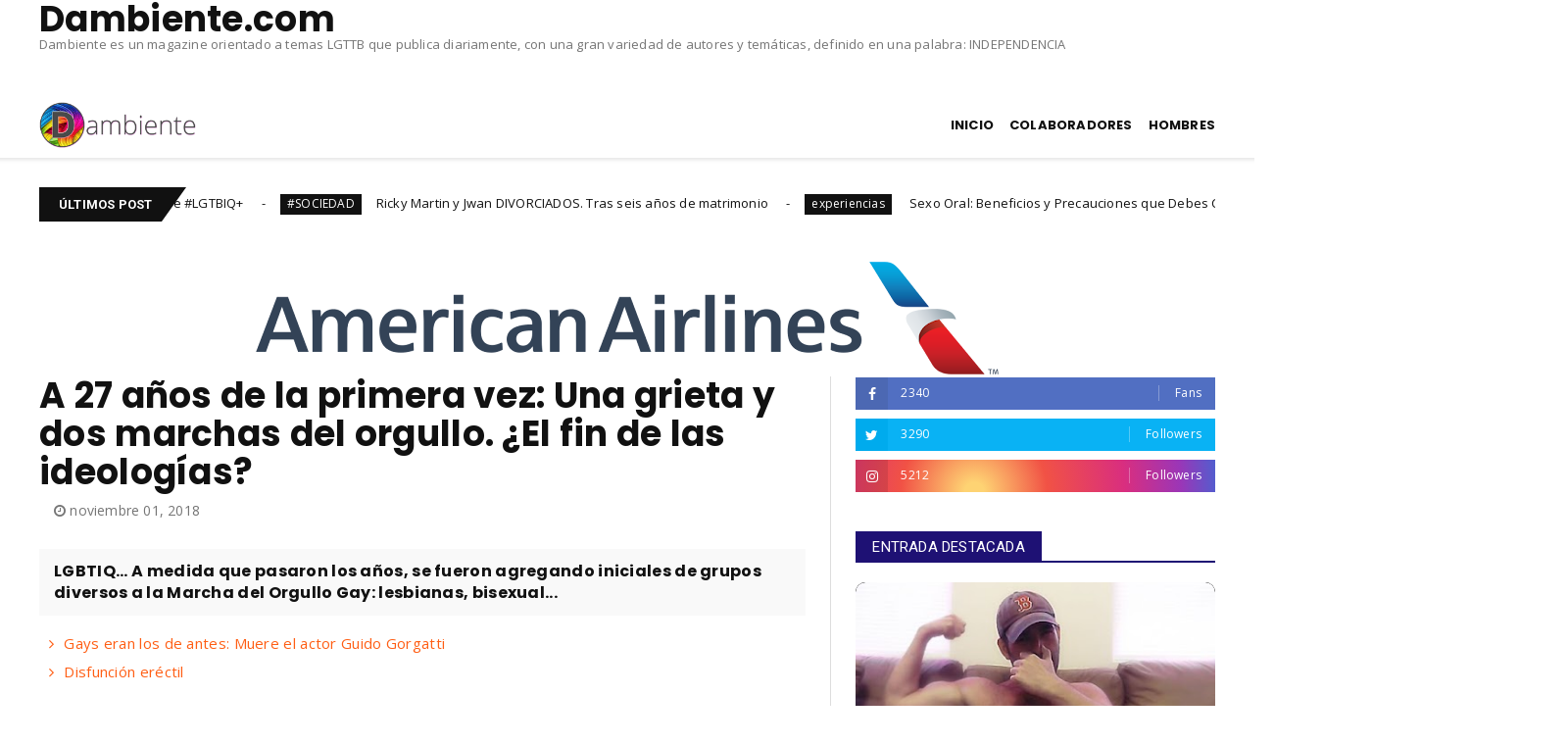

--- FILE ---
content_type: text/javascript; charset=UTF-8
request_url: https://www.dambiente.com/feeds/posts/default?alt=json-in-script&start-index=17&max-results=2&callback=jQuery22402757385312377467_1768567188028&_=1768567188036
body_size: 19086
content:
// API callback
jQuery22402757385312377467_1768567188028({"version":"1.0","encoding":"UTF-8","feed":{"xmlns":"http://www.w3.org/2005/Atom","xmlns$openSearch":"http://a9.com/-/spec/opensearchrss/1.0/","xmlns$blogger":"http://schemas.google.com/blogger/2008","xmlns$georss":"http://www.georss.org/georss","xmlns$gd":"http://schemas.google.com/g/2005","xmlns$thr":"http://purl.org/syndication/thread/1.0","id":{"$t":"tag:blogger.com,1999:blog-863538721223117445"},"updated":{"$t":"2026-01-14T23:32:09.906-03:00"},"category":[{"term":"experiencias"},{"term":"Man Hunter"},{"term":"Desnudos frontales"},{"term":"Fotografia"},{"term":"Lifestyle"},{"term":"campañas fotograficas"},{"term":"NSFW-DAMBIENTE"},{"term":"hombres desnudos"},{"term":"Entretenimiento"},{"term":"Sociedad"},{"term":"hombres"},{"term":"analidad"},{"term":"hombres masculinos"},{"term":"SLIDER_1"},{"term":"modelos"},{"term":"Cultura"},{"term":"FASHION"},{"term":"models"},{"term":"modelos desnudos"},{"term":"sexo"},{"term":"desnudos artisticos"},{"term":"#SOCIEDAD"},{"term":"Sexologia"},{"term":"Lapo Lino"},{"term":"Ale K"},{"term":"Salud"},{"term":"Cine"},{"term":"Desnudo Masculino"},{"term":"Relaciones"},{"term":"Pablo Fontdeville"},{"term":"men"},{"term":"Netflix"},{"term":"cine de tematica"},{"term":"#LGTBIQ+"},{"term":"hombre"},{"term":"desnudo"},{"term":"modelos masculinos"},{"term":"HIV"},{"term":"grindr"},{"term":"gay"},{"term":"sexy"},{"term":"#DESNUDOS"},{"term":"Gabo Hunt"},{"term":"NSFW"},{"term":"Naked"},{"term":"machos desnudos"},{"term":"General"},{"term":"sexologia."},{"term":"#DIVERSIDAD"},{"term":"Juan Cruz Pando"},{"term":"Julian Cabanagh"},{"term":"featured"},{"term":"homosexual"},{"term":"#ENPRIMERAPERSONA"},{"term":"LGBT"},{"term":"Psicología"},{"term":"#TV"},{"term":"Coronavirus"},{"term":"desnudos"},{"term":"lugares para salir"},{"term":"#SALUD"},{"term":"bares"},{"term":"gastronomia"},{"term":"night"},{"term":"Norbert Zuberbühler"},{"term":"madonna"},{"term":"derechos lgbt"},{"term":"fotos"},{"term":"hombres dotados"},{"term":"model"},{"term":"modelo"},{"term":"#CINE DE TEMÁTICA"},{"term":"Mexico"},{"term":"NSFW-ish"},{"term":"Sex"},{"term":"TV"},{"term":"pics"},{"term":"sexualidad"},{"term":"LGBTIQ..."},{"term":"Vídeos gays"},{"term":"Diego de Alzaga"},{"term":"DÍA A DÍA"},{"term":"Ricky Martin"},{"term":"Tecnologias"},{"term":"cine de temática LGBT"},{"term":"cine gay"},{"term":"espectaculos"},{"term":"explicito"},{"term":"fallecimiento"},{"term":"homofobia"},{"term":"homosexualidad"},{"term":"pene"},{"term":"redes sociales"},{"term":"sexo gay"},{"term":"CRUISING"},{"term":"Colaboradores"},{"term":"Destacado"},{"term":"Musica"},{"term":"SIDA"},{"term":"apps"},{"term":"entre hombres"},{"term":"estudios"},{"term":"fotografias"},{"term":"fotos intimas"},{"term":"gays"},{"term":"moda"},{"term":"Crónicas de un Seropositivo"},{"term":"Fitness"},{"term":"Homotextuales"},{"term":"Literatura"},{"term":"Porno"},{"term":"Ryan Stanford"},{"term":"Viajes"},{"term":"anal"},{"term":"citas"},{"term":"gays de closet"},{"term":"reflexiones"},{"term":"relatos de seropositivos hiv"},{"term":"salir del closet"},{"term":"sexo anal"},{"term":"Actualidad"},{"term":"Bloc1"},{"term":"Columnistas"},{"term":"Consumo"},{"term":"Hollywood"},{"term":"Investigaciones"},{"term":"Julian Cavanagh"},{"term":"SERIES DE TV"},{"term":"Series de tematica gay"},{"term":"TOPS"},{"term":"estudio"},{"term":"maluma"},{"term":"masculinidad"},{"term":"parejas"},{"term":"psicologia"},{"term":"salud sexual"},{"term":"sexo anal gay"},{"term":"sexo oral"},{"term":"style"},{"term":"teteras"},{"term":"transexuales"},{"term":"#CRIPTO"},{"term":"#NAVIDAD"},{"term":"#PSICOLOGIA"},{"term":"ARTE Y CULTURA"},{"term":"Alberto Fernández"},{"term":"Blake Yelavich"},{"term":"Brasil"},{"term":"Dentro de Buenos Aires"},{"term":"Dotados"},{"term":"España"},{"term":"Freddy Gonzalez"},{"term":"MODELO MASCULINO"},{"term":"Redes"},{"term":"Ropa interior"},{"term":"VIDEO"},{"term":"Vídeo"},{"term":"WhatsApp"},{"term":"anal sex"},{"term":"articulos"},{"term":"bromance"},{"term":"chongos"},{"term":"comunidad LGBT"},{"term":"dinero rosa"},{"term":"encuesta"},{"term":"gimnasios con onda"},{"term":"heterosexual"},{"term":"historia gay"},{"term":"lesbianas"},{"term":"marchas"},{"term":"masturbación masculina"},{"term":"monster cocks"},{"term":"pedofilia"},{"term":"peliculas"},{"term":"relaciones sexuales"},{"term":"tuspreguntasalpsicologo"},{"term":"#GRINDR TINDER Y COVID"},{"term":"#TEATRO"},{"term":"Alemania"},{"term":"Argentina"},{"term":"Berlin"},{"term":"COVID 19"},{"term":"Cantando 2020"},{"term":"DESNUDO ENTRETENIMIENTO"},{"term":"Discriminacion"},{"term":"Europa"},{"term":"Franco Noriega"},{"term":"Gratis en Buenos Aires"},{"term":"Historia de la lengua"},{"term":"José María Muscari."},{"term":"LGBTI"},{"term":"Lady Gaga"},{"term":"Lali Espósito"},{"term":"Luis Novaresio"},{"term":"Medellin"},{"term":"Miguel Angel Silvestre"},{"term":"Mirtha Legrand"},{"term":"Museos"},{"term":"PASEOS"},{"term":"Sergey Sheptun"},{"term":"T.V"},{"term":"Tinder"},{"term":"actor porno"},{"term":"actrices mexicanas"},{"term":"amor"},{"term":"apps gays"},{"term":"año"},{"term":"bisexual"},{"term":"bisexualidad"},{"term":"bultos"},{"term":"casamiento gay"},{"term":"criticas"},{"term":"curas pedofilos"},{"term":"curiosidades"},{"term":"dia del orgullo"},{"term":"enfermedades masculinas"},{"term":"entrepierna"},{"term":"entrevistas"},{"term":"futbol"},{"term":"gays y las navidades"},{"term":"gimnasios"},{"term":"heterosexuales"},{"term":"homoerotismo"},{"term":"identidad de genero"},{"term":"identidad sexual"},{"term":"infidelidad"},{"term":"jugadores"},{"term":"libros"},{"term":"machos"},{"term":"masculino"},{"term":"masturbacion"},{"term":"negros desnudos"},{"term":"onlyfans"},{"term":"opinión"},{"term":"pajas"},{"term":"penes"},{"term":"penes enormes"},{"term":"pijas"},{"term":"psicologo"},{"term":"religion"},{"term":"semen"},{"term":"sementales"},{"term":"sexo gay en baños publicos"},{"term":"sexo viril"},{"term":"sexting"},{"term":"tendencias"},{"term":"tercera edad"},{"term":"tips"},{"term":"trans"},{"term":"tribu"},{"term":"twitter"},{"term":"valores sociales"},{"term":"veteranos"},{"term":"videos"},{"term":"virilidad"},{"term":"#NETFLIX"},{"term":"#PORNO"},{"term":"2019"},{"term":"ATAV"},{"term":"Actor porno desnudo"},{"term":"Adicciones"},{"term":"AleAvalos"},{"term":"Alejandra Radano"},{"term":"Alex Hilbert"},{"term":"Alex Klimov"},{"term":"Andrew Christian"},{"term":"Arte"},{"term":"Bareback"},{"term":"BelAmi"},{"term":"Brian Jamie"},{"term":"Bruno Bimbi"},{"term":"Bruno Bordas"},{"term":"CHA"},{"term":"Carlos Jauregui"},{"term":"Carlos Trey Salazar"},{"term":"Cecilia Suárez"},{"term":"Centro"},{"term":"Chanel"},{"term":"Colby Melvin"},{"term":"Costumbres y tradiciones"},{"term":"Cristina Kirchner"},{"term":"Diego Barros"},{"term":"Dmitry Averyanov"},{"term":"Drag Queen"},{"term":"Ellen DeGeneres"},{"term":"Elliot Smith"},{"term":"Enzo Aguirre"},{"term":"Erecciones"},{"term":"Estanislao Fernández"},{"term":"Flor de la V"},{"term":"GaySexualidad"},{"term":"Invertidos"},{"term":"Jair Bolsonaro"},{"term":"Juana Viale"},{"term":"Justin Bieber"},{"term":"Kylie Minogue"},{"term":"LGTB"},{"term":"La casa de las Flores"},{"term":"Leo Alturria"},{"term":"Lizi Tagliani"},{"term":"MDZmanagement"},{"term":"Maluma gay video"},{"term":"Marc Martin"},{"term":"Mariano Lelez"},{"term":"Mariano Martinez"},{"term":"Mariano Saborido"},{"term":"Mario Merin"},{"term":"Moda urbana"},{"term":"MonsterCock"},{"term":"México"},{"term":"Música"},{"term":"NIGHTLIFE"},{"term":"New Cross Photo"},{"term":"NewsWeek"},{"term":"Nikita Skripnik"},{"term":"Nikolas Krashias"},{"term":"Noticias gays"},{"term":"Oscar Wilde"},{"term":"Oscars 2019"},{"term":"Paco Jamandreu"},{"term":"Papa Francisco"},{"term":"Paul van der Linde"},{"term":"Reddit"},{"term":"Restaurantes"},{"term":"Rock Hudson"},{"term":"Ryan Murphy"},{"term":"Sandra Guida"},{"term":"Sigmund Freud"},{"term":"Stonewall"},{"term":"TAB Photography"},{"term":"TERAPIA DE CONVERSIÓN GAY"},{"term":"Thalia"},{"term":"Venezuela"},{"term":"Verónica Castro"},{"term":"Yorbis Esparragoza"},{"term":"acoso sexual"},{"term":"actores"},{"term":"adolescentes"},{"term":"adultos mayores gays"},{"term":"amigarches"},{"term":"amigos"},{"term":"asesinato"},{"term":"beso negro"},{"term":"bolas"},{"term":"bromosexuales"},{"term":"bud sex"},{"term":"budsex"},{"term":"bufarron"},{"term":"cadenas de gimnasios"},{"term":"celos"},{"term":"chemsex"},{"term":"cibersexo"},{"term":"cine español"},{"term":"colección"},{"term":"comic gay"},{"term":"condón"},{"term":"cultura gay"},{"term":"curvatura del pene"},{"term":"cute"},{"term":"deportes"},{"term":"dia mundial de lucha contra el sida"},{"term":"dick pic"},{"term":"dictadura"},{"term":"dildo"},{"term":"disfunción sexual"},{"term":"drogas"},{"term":"edades"},{"term":"erección"},{"term":"estreno"},{"term":"expatriados"},{"term":"eyaculación"},{"term":"eyacular"},{"term":"feminismo"},{"term":"fetiches"},{"term":"filtración"},{"term":"futbolista"},{"term":"futbolistas"},{"term":"genitales"},{"term":"grande"},{"term":"gym"},{"term":"hetero"},{"term":"historia"},{"term":"hottie"},{"term":"instagramer"},{"term":"internet"},{"term":"jovenes"},{"term":"juventud"},{"term":"lesbiana"},{"term":"levantes"},{"term":"levantes on line"},{"term":"ligue"},{"term":"los gays y el dinero"},{"term":"maluma gay"},{"term":"manfloro"},{"term":"manhunt"},{"term":"medicamentos"},{"term":"miedos"},{"term":"modelos cocineros"},{"term":"morbo"},{"term":"movimiento trans"},{"term":"muestra fotografica"},{"term":"museo Schwules"},{"term":"narcisismo"},{"term":"nudismo"},{"term":"olor a genitales"},{"term":"olor a huevos"},{"term":"orgullo gay"},{"term":"orgullo hetero"},{"term":"orofaríngeo"},{"term":"padre de familia"},{"term":"padres gay"},{"term":"pandemia"},{"term":"parejas gay"},{"term":"parejas gays"},{"term":"pasivos"},{"term":"película"},{"term":"pene grande"},{"term":"penetración anal"},{"term":"penis"},{"term":"pensamientos"},{"term":"perfume"},{"term":"personajes gays"},{"term":"piel"},{"term":"pink money"},{"term":"poder y escándalo en El Vaticano"},{"term":"popper"},{"term":"pornhub"},{"term":"pornografia"},{"term":"poses sexuales"},{"term":"prostitución masculina"},{"term":"quienes"},{"term":"recomendaciones"},{"term":"relaciones tóxicas"},{"term":"salir del armario"},{"term":"scruff"},{"term":"serie"},{"term":"series"},{"term":"sero+"},{"term":"sexo a pelo"},{"term":"sexo bareback"},{"term":"sexo con robot"},{"term":"sexo despues del gym"},{"term":"sexo entre amigos"},{"term":"sexo entre heterosexuales"},{"term":"sexo ocasional"},{"term":"sexual"},{"term":"soledad gay"},{"term":"solteros"},{"term":"streaming"},{"term":"tamaño"},{"term":"tamaño pene"},{"term":"tecnologia"},{"term":"tendencia"},{"term":"tomadores de semen"},{"term":"vergas"},{"term":"vida y obra"},{"term":"vih"},{"term":"violador gay"},{"term":"vivir en el exterior"},{"term":"wapayasos"},{"term":"yoga desnudo"},{"term":"youtuber"},{"term":"zander hodgson"},{"term":"#GabrielSoto"},{"term":"#TECNOLOGIA"},{"term":"#TUSPREGUNTASALPSICOLOGO"},{"term":"13 reasons why"},{"term":"25 de mayo 1810"},{"term":"420 gay"},{"term":"ABC News"},{"term":"ADELE"},{"term":"ANDREW HAMMOND"},{"term":"Abuso sexual"},{"term":"Accademia de la pizza"},{"term":"Actores porno"},{"term":"Adam Huber"},{"term":"Adam Jakubowski"},{"term":"Adam Smith"},{"term":"Adrian C. Martin"},{"term":"Aggelos"},{"term":"Agustín Rosa Torino"},{"term":"Ale Paker"},{"term":"Alejandro Fantino"},{"term":"Alejandro Magno"},{"term":"Aleksei Dem"},{"term":"Alex Erectmodel"},{"term":"Alex Minsky"},{"term":"Alex Yocu"},{"term":"Alexandre Tête"},{"term":"Alfred Douglas"},{"term":"Alfredo Alcon"},{"term":"Alfredo Santi"},{"term":"Algabo"},{"term":"Ali Mushtaa"},{"term":"All the Lovers"},{"term":"Almagro"},{"term":"Almodovar"},{"term":"Amelia Bence"},{"term":"America Latina"},{"term":"American Horror Story: Apocalypse"},{"term":"Analingus"},{"term":"Andres Percivale"},{"term":"Andrew Adams"},{"term":"Andrey Millán"},{"term":"Andy Kusnetzoff"},{"term":"Angelina Jolie"},{"term":"Anne Heche"},{"term":"AnotherSelfMachine"},{"term":"Anthony Varrecchia"},{"term":"Antigua Roma"},{"term":"Antonio Eugenio"},{"term":"Antonio Pino"},{"term":"Arabes"},{"term":"Ariel Torres Navarro"},{"term":"Armando Bo"},{"term":"Artur Stelmach"},{"term":"Arturo Ríos"},{"term":"Audrey Hepburn"},{"term":"Austin"},{"term":"Australia"},{"term":"Ava Gardner"},{"term":"Aylin Derbez"},{"term":"BDSM"},{"term":"BRAZILIAN MALE MODEL MAGAZINE"},{"term":"Baby Brasa"},{"term":"Bad JohnPaul"},{"term":"Balneario Ocean"},{"term":"Barry Manilow"},{"term":"Baños Everard"},{"term":"Belinda Carslile"},{"term":"Bernardo Beccar Varela"},{"term":"Bette Midler"},{"term":"Billy Bouc"},{"term":"Billy Porter"},{"term":"Black Mirror"},{"term":"Blair Waldorf"},{"term":"Bogdan Stamov"},{"term":"Boliches"},{"term":"Boris Cyrulnik"},{"term":"Bowie"},{"term":"Boy George"},{"term":"Boy de Chanel"},{"term":"Brian Kaminski"},{"term":"Britney Spears"},{"term":"Burberry"},{"term":"C5N"},{"term":"CARLES PONSI"},{"term":"CELEBRIDADES"},{"term":"Cabaret"},{"term":"Cachete Sierra"},{"term":"Café con aroma de mujer"},{"term":"Cafés"},{"term":"Caleb Carrillo"},{"term":"Cameron Boyce"},{"term":"Camilo Sesto"},{"term":"Carlos Andrés Montoya"},{"term":"Carlos Lozano Dana"},{"term":"Carlos San Juan"},{"term":"Catherine Gund"},{"term":"Centroeuropa"},{"term":"Centros culturales"},{"term":"Cesar Ciglutti"},{"term":"Cesar Xes"},{"term":"Chad Ryan"},{"term":"Chavela Vargas"},{"term":"Chaze"},{"term":"Cheyenne Jackson"},{"term":"Chicos BelAmi"},{"term":"Chile"},{"term":"China"},{"term":"China Suarez"},{"term":"Chori Dominguez"},{"term":"Chris Teel"},{"term":"Christos"},{"term":"Ciudad"},{"term":"Claudette Maillé"},{"term":"Clayton J. Whisnant"},{"term":"Club de cuervos"},{"term":"Coco Carreño"},{"term":"Colin Farrell"},{"term":"Colton Long \u0026 James Crabb"},{"term":"Comer"},{"term":"Constitución"},{"term":"Consumo de drogas"},{"term":"Continental bath"},{"term":"Cortos gay"},{"term":"Cris Miró"},{"term":"Crossfit"},{"term":"Cynthia Nixon"},{"term":"Córdoba"},{"term":"DISENCHANTMENT"},{"term":"Daniel Royal George"},{"term":"Daniele Carettoni"},{"term":"Dante Santos"},{"term":"Dario Yazbek"},{"term":"Darren Criss"},{"term":"Darío Yazbek Bernal"},{"term":"David Aldea"},{"term":"David Dynamo"},{"term":"David Gerry"},{"term":"David Zepeda"},{"term":"David Zuloaga"},{"term":"Delta Air"},{"term":"Denis Suraev"},{"term":"Denis Volosov"},{"term":"Derecho de ser gay y padres"},{"term":"Desayuno en Tiffany"},{"term":"Desencanto"},{"term":"Diego Poggi"},{"term":"Diego Rivera"},{"term":"Dima Smagin"},{"term":"Dior Homme"},{"term":"Discos"},{"term":"Disney"},{"term":"Documental Chavela"},{"term":"Documentales"},{"term":"Dolce amp; Gabbana"},{"term":"Dorian Gray"},{"term":"Dr. Ricardo A. Mackintosh"},{"term":"Dusty St. Amand"},{"term":"Dusty lachowicz"},{"term":"Dyhzy"},{"term":"EButterfield Photography."},{"term":"EDITORIAL"},{"term":"ETS"},{"term":"EVENTOS"},{"term":"Eagle"},{"term":"EastSiders"},{"term":"Eddie Cibrian"},{"term":"Edgardo Marval"},{"term":"Edipo"},{"term":"Eduardo Bolsonaro"},{"term":"Eduardo Fermin"},{"term":"Efthimis Chatziapostolou"},{"term":"El mercado de las Yeguas"},{"term":"Eliad Cohen"},{"term":"Elvis Presley"},{"term":"Emmanuel"},{"term":"En auto a Brasil sin censura"},{"term":"Enrico Lavigne"},{"term":"Enrique Giungi"},{"term":"Entertainment Weekly"},{"term":"Eric Dane"},{"term":"Eric Jurado"},{"term":"Esmeralda Mitre"},{"term":"Etoro"},{"term":"Eva Duarte"},{"term":"Eva Peron"},{"term":"Exterface"},{"term":"FLESHJACK"},{"term":"Fabrizio Sassano"},{"term":"FaceApp"},{"term":"Faraona"},{"term":"Farrah Fawcett  grindr"},{"term":"Federico Garcial Lorca"},{"term":"Federico Pérez"},{"term":"Felipe Jorge Rodriguez"},{"term":"Felippe Canale"},{"term":"Fernando Burlando"},{"term":"Fernando Dente"},{"term":"Filippo Magnini"},{"term":"Fitness King"},{"term":"Flavio Mendoza"},{"term":"Flor Peña"},{"term":"Florencia"},{"term":"Florencia Peña"},{"term":"Florent Savini"},{"term":"Florianopolis"},{"term":"Forbes"},{"term":"Fort Lauderdale"},{"term":"Fotografos"},{"term":"Four dads"},{"term":"Fran Antón"},{"term":"Franco Masini"},{"term":"Franco Quercia"},{"term":"Frederic"},{"term":"Frida Kahlo"},{"term":"Frédéric Martel"},{"term":"Félix Maritaud"},{"term":"GAMMAFOTO"},{"term":"GL Photographies"},{"term":"GLBTI"},{"term":"GOBIERNO DE LOS ESTADOS UNIDOS"},{"term":"GOOGLE"},{"term":"Gael Garcia Bernal"},{"term":"Galilea Montijo"},{"term":"Garrard Conlay"},{"term":"Georg Grigorenko"},{"term":"George Washington"},{"term":"GeorgeX"},{"term":"Gerardo Romano"},{"term":"Germán Martitegui"},{"term":"Gert Kist"},{"term":"Giovan D' Angelo"},{"term":"Giovan Ramos"},{"term":"Givenchy"},{"term":"Gloria Trevi"},{"term":"Godoy Cruz"},{"term":"Gonzalez Oro"},{"term":"Gonzalo Demaria"},{"term":"Gonzalo Tobal"},{"term":"Gossip Girl"},{"term":"Greeks Come True"},{"term":"Griegos"},{"term":"Griegos desnudos"},{"term":"Gucci"},{"term":"Guendolina Rodriguez"},{"term":"Guido Benitez"},{"term":"Guido Gorgatti"},{"term":"Guilherme Godinho"},{"term":"Gustavo Melella"},{"term":"HEAVY METAL"},{"term":"HENRY WU"},{"term":"HERO"},{"term":"HPV"},{"term":"Handy Loretto"},{"term":"Hastatus"},{"term":"Heaven is a place on earth"},{"term":"Henry Field"},{"term":"Hercules"},{"term":"Hernán Arnedo"},{"term":"Hernán Drago"},{"term":"Hitler"},{"term":"Holanda"},{"term":"Homosexualidad en el cine"},{"term":"HowTo#039;s"},{"term":"HullStudio"},{"term":"Ian Frost"},{"term":"Ian Greene"},{"term":"Ian Howley"},{"term":"Icardi"},{"term":"Idan Matalon"},{"term":"Igor Nigmatulin"},{"term":"Igor Yermakov"},{"term":"Ines Estevez"},{"term":"Inteligencia Artificial"},{"term":"Isabel Sarli"},{"term":"Ivan Sanchez"},{"term":"JARRAH MARTIN"},{"term":"JNS"},{"term":"Jacobo I"},{"term":"Jade Young"},{"term":"Jake Picking"},{"term":"James Dean"},{"term":"James Yates"},{"term":"Jamie Bamber"},{"term":"Jared Leto"},{"term":"Jarrod Scott"},{"term":"Jason Michael Williams"},{"term":"Jasper Fox"},{"term":"Javier Otero"},{"term":"Javier Santiago"},{"term":"Jeff Cutts"},{"term":"Jeff Palmer"},{"term":"Jesus Castro"},{"term":"Jey Mammon"},{"term":"Jhonattan Burjack"},{"term":"Joan Crisol"},{"term":"Joaquin Ferreira"},{"term":"Joaquin Flammini"},{"term":"Joaquin Furriel"},{"term":"Jodi Laine Thibodeau"},{"term":"Joee Vee"},{"term":"Joel Someone"},{"term":"Joey Stefano"},{"term":"Joham"},{"term":"John Umweto"},{"term":"Joni"},{"term":"Jordan Firstman"},{"term":"Jorge Bergoglio"},{"term":"Jorge Horacio Ballvé Piñero"},{"term":"Jorge Martinez"},{"term":"Joseph Kahn"},{"term":"José Alfredo Jiménez"},{"term":"José Celestino Campusano"},{"term":"Juan Betancourt"},{"term":"Juan Castro"},{"term":"Juan Darthes"},{"term":"Juan Grabois"},{"term":"Juan Guilera"},{"term":"Juan Manuel Guilera"},{"term":"Juan Martin Manuel"},{"term":"Juan Pablo Medina"},{"term":"Juan Vidal desnudo"},{"term":"Judy Garland"},{"term":"Jwan Yosef"},{"term":"KJ Heath"},{"term":"Karina K"},{"term":"Keaton Stromberg"},{"term":"Keaton Stromberg desnudo"},{"term":"Kevin Baker"},{"term":"Kevin Fret"},{"term":"Kevin McDermott"},{"term":"Kevin Sorbo"},{"term":"Killian Belliard"},{"term":"Kinsey"},{"term":"Kirill Dovidoff"},{"term":"Kit Harington"},{"term":"Kris Evans"},{"term":"Kyle Sven"},{"term":"Kylie Jenner"},{"term":"L'Oréal París"},{"term":"LOU BRAINCON"},{"term":"La Polino"},{"term":"La casa de papel"},{"term":"Lacán"},{"term":"Latinoamerica"},{"term":"Lautaro Anchorena"},{"term":"Lemebel"},{"term":"Leo Castro"},{"term":"Leo Zan"},{"term":"Leonardo Sbaraglia"},{"term":"Lindo pero duro"},{"term":"Linux"},{"term":"Lizardo Ponce"},{"term":"Lizzy Tagliani"},{"term":"Lo hice y lo entendí"},{"term":"Louis Vuitton"},{"term":"Lowry Photography"},{"term":"Lucia y Bruno"},{"term":"Luciano Castro"},{"term":"Luis Miguel"},{"term":"Luke Austin Photo"},{"term":"Luke Perry"},{"term":"MARK AMOROTO"},{"term":"MATT GROENING"},{"term":"MATTHIAS VRIENS-MCGRATH"},{"term":"MATUTE"},{"term":"MILAN CHRISTOHER"},{"term":"MILF"},{"term":"MODELO NAKED"},{"term":"MODUS  VIVENDI"},{"term":"Madonnatour"},{"term":"Malek"},{"term":"Manu Ginobili"},{"term":"Manvendra Singh Gohil"},{"term":"Mar del Plata"},{"term":"Maradonna"},{"term":"Marat Mukhonkin"},{"term":"Marcel Gisler"},{"term":"Maria Audras"},{"term":"Mariano Cúneo Libarona"},{"term":"Mariela Muñoz"},{"term":"Marilina Ross"},{"term":"Mario"},{"term":"Mario Casas"},{"term":"Mario Massachecci"},{"term":"Mario Testino"},{"term":"Marlon Brando"},{"term":"Marlon Moro"},{"term":"Maroon 5"},{"term":"Marsha P. Johnson;"},{"term":"Martin Menar"},{"term":"Martín Cortez"},{"term":"Matt Lambert"},{"term":"Mauricio Macri"},{"term":"Mauro Javier Francisco"},{"term":"Maxi Iglesias"},{"term":"Maximus Adonis"},{"term":"Mecha Ortiz"},{"term":"Megatlon"},{"term":"Mendoza"},{"term":"Miami"},{"term":"Miami Beach"},{"term":"Michael Yerger"},{"term":"Michal Kosinski"},{"term":"Mickey McCray"},{"term":"Migré"},{"term":"Miguel Aleixos"},{"term":"Mike Amigorena"},{"term":"Mike Clark"},{"term":"Milan Christopher"},{"term":"Millenials"},{"term":"Milán Christopher"},{"term":"Mirko"},{"term":"Misha Svetlov"},{"term":"Mitos sobre el punto G"},{"term":"Miumeet"},{"term":"Mocoreta"},{"term":"Moda Masculina"},{"term":"Modus Vivendi"},{"term":"Multas"},{"term":"MuscleBaked"},{"term":"Museo del Prado"},{"term":"NIV"},{"term":"NSFW – Ace Banner \u0026 John C. Martell by CoxPixPhotograhy."},{"term":"Natacha Jaitt"},{"term":"Nathan Maillard"},{"term":"National Survey of Sexual Health and Behavior"},{"term":"Negrin"},{"term":"Netflix películas Argentina"},{"term":"New York"},{"term":"Nick Andrews"},{"term":"Nick Boisseau"},{"term":"Nick Bracewell"},{"term":"Nick Finch"},{"term":"Nick Jonas"},{"term":"Nick Youngquest"},{"term":"Nico Tortorela"},{"term":"Nicolas Magaldi"},{"term":"Nicolás del Caño"},{"term":"Nikolas K"},{"term":"Nino"},{"term":"Noah Centineo"},{"term":"Norberto Oyarbide"},{"term":"Nueva Guinea"},{"term":"Nutrición"},{"term":"Ogas y Gaddam"},{"term":"Oleksandre"},{"term":"Oli Raptor"},{"term":"Oliver Stone"},{"term":"Olivia Newton John"},{"term":"Omkar"},{"term":"One Plus 8 Pro"},{"term":"Oscar Lajad"},{"term":"Ozuna"},{"term":"PAPA party"},{"term":"PH"},{"term":"PLACER GAY"},{"term":"PRQ Male Photography"},{"term":"Pablo Ferraro"},{"term":"Pablo Tesoriere"},{"term":"Pablo Turturiello"},{"term":"Padre Grassi"},{"term":"Paises Bajos"},{"term":"Palacio de los Deportes"},{"term":"Palermo"},{"term":"Panos Misailidis"},{"term":"Papua"},{"term":"Parents"},{"term":"Parques"},{"term":"Patti Lupone"},{"term":"Paul Jamnicky"},{"term":"Paulina de la Mora"},{"term":"Pensacola Beach"},{"term":"Perla Caron"},{"term":"Perlongher"},{"term":"Peron"},{"term":"Peter Van Der Veen"},{"term":"Peyronie"},{"term":"Philip Rugel"},{"term":"PhotoArtVLC"},{"term":"Pierre Zamyatin By Pavel Lepikhin"},{"term":"Plaza Pakistan"},{"term":"Plaza de Mayo"},{"term":"Poncho Herrera"},{"term":"Poppers"},{"term":"Premio lo nuestro"},{"term":"Premios Hugo"},{"term":"Primeros pasos"},{"term":"Principe Alberto"},{"term":"Principes"},{"term":"Project Runway"},{"term":"Pudding chia"},{"term":"Puig"},{"term":"Qatar Airways"},{"term":"RUDY BUNDINI"},{"term":"Rafa Casares"},{"term":"Rafael Isaac Gomes"},{"term":"Ramiro Ponce de León"},{"term":"Rasgos Fisicos"},{"term":"RealBotix"},{"term":"Recetas"},{"term":"Recoleta"},{"term":"Reinaldo Arenas"},{"term":"Relatos gay"},{"term":"Renata Schussheim"},{"term":"René de la Cruz"},{"term":"Reserva Ecologica"},{"term":"Retiro"},{"term":"Ricardo Muñiz"},{"term":"Richard Churidarshi"},{"term":"Rick Stockwell"},{"term":"Rico Vega"},{"term":"Rihanna"},{"term":"Rimming"},{"term":"Rio de Janeiro"},{"term":"Rob Red"},{"term":"Robert Mapplethorpe"},{"term":"Robert Yang"},{"term":"Roberto Perez Toledo"},{"term":"Roberto Piazza"},{"term":"Robin Williams"},{"term":"Rodney"},{"term":"Roman y Kirill Dawidoff"},{"term":"Ronny Arias"},{"term":"Rosana Bertone"},{"term":"Routing"},{"term":"Rudolf Hess"},{"term":"Russian model"},{"term":"Ryan Gosling"},{"term":"Ryan Z"},{"term":"Ryleigh Henry"},{"term":"SPIDER-MAN"},{"term":"SUGAR DADDY"},{"term":"Sabina Frederic"},{"term":"Salta"},{"term":"Sam Wey"},{"term":"San Junipero"},{"term":"Sarah Paulson"},{"term":"Scott"},{"term":"Scott Allen"},{"term":"Seba Vega"},{"term":"Sebastian Ferrat"},{"term":"Sebreli"},{"term":"Sedronar"},{"term":"Sense 8"},{"term":"Sergio de Pierro"},{"term":"Sexo grupal entre machos"},{"term":"Shaun T.Scott Blokker"},{"term":"Shere Hite"},{"term":"Simeone"},{"term":"Simon Sherry-Wood"},{"term":"Skytrax"},{"term":"Sodoma"},{"term":"Solo me pasa a mi?"},{"term":"South Beach"},{"term":"Spartacus"},{"term":"Sporclub"},{"term":"Stanford"},{"term":"Starbucks"},{"term":"Stas Vokman"},{"term":"Stefanos Kostoulas"},{"term":"Stephen Dhondt"},{"term":"Sterlingjock"},{"term":"Steve France"},{"term":"Steve Mones"},{"term":"Steve Ostrow"},{"term":"Stranger Things"},{"term":"Susana Gimenez"},{"term":"Sylvia Rivera"},{"term":"TIPOS DE PENES ANTES DE LA ERECCIÓN"},{"term":"TODD SANFIELD"},{"term":"TRIEJA"},{"term":"Tacu Tacu"},{"term":"Taekwondo"},{"term":"Tanner Thomas"},{"term":"Teteras Patrias"},{"term":"The Tearoom"},{"term":"The Wall Street Journal"},{"term":"Thelma Fardin"},{"term":"Tierra de Amor y Venganza"},{"term":"Tierra del Fuego"},{"term":"Tim Chung"},{"term":"Tim Dittes"},{"term":"Tini"},{"term":"Todd Sandfield"},{"term":"Tom Buck"},{"term":"Tomás Dente"},{"term":"Tony Herrera"},{"term":"Troy Pes"},{"term":"Truman Capote"},{"term":"Truvada"},{"term":"Tyler Reese"},{"term":"Tyson Nunes"},{"term":"USA"},{"term":"Ulises Bueno"},{"term":"Un caho de networking"},{"term":"Ursula Corberó"},{"term":"Vagelis Valeodis"},{"term":"Val Kilmer"},{"term":"Vangelis Kyris"},{"term":"Vedette"},{"term":"Velvet"},{"term":"Vernasi"},{"term":"Veronica Forquet"},{"term":"Victor Ozuna"},{"term":"Viktor Kovacs"},{"term":"Vince Azzopardi desnudo"},{"term":"Virginia Innocenti."},{"term":"Vogue"},{"term":"Víctor Maytland"},{"term":"WEIMER REPUBLIC."},{"term":"Waldo de los Ríos."},{"term":"Walt Disney"},{"term":"Wanda Nara"},{"term":"Will"},{"term":"Winter party 2017"},{"term":"Wong Sim"},{"term":"X Factor USA"},{"term":"X-Factor"},{"term":"XXVII marcha del orgullo"},{"term":"XXVIII marcha del orgullo"},{"term":"Xander Cruz"},{"term":"Yasir Bawazier"},{"term":"Ybere Bamberg"},{"term":"Yilun Wang"},{"term":"Yukio Mishima"},{"term":"Yume Farfan"},{"term":"Zac Efron"},{"term":"Zachary Christensen"},{"term":"Zachary Quinto"},{"term":"aarp"},{"term":"abc popcorn"},{"term":"abrazo"},{"term":"abuelos gays"},{"term":"accesorios"},{"term":"activos"},{"term":"actor"},{"term":"actor porno gay"},{"term":"adidas originals"},{"term":"adrián c. martin"},{"term":"ageism"},{"term":"agustín gonzález del solar"},{"term":"aleman"},{"term":"amancebamiento"},{"term":"amar y morir"},{"term":"americanos"},{"term":"amorales"},{"term":"amores fugaces"},{"term":"anal bleaching"},{"term":"analsex"},{"term":"ancianidad"},{"term":"aneyaculación"},{"term":"ano"},{"term":"antepasados gay"},{"term":"antifamilia"},{"term":"antihombre"},{"term":"antoni porowski"},{"term":"app"},{"term":"archives of sexual behavior"},{"term":"argentinos"},{"term":"arqueologia"},{"term":"ass"},{"term":"atacadistas"},{"term":"atadura erotica"},{"term":"atraccion"},{"term":"atractivo"},{"term":"ausencias"},{"term":"australiano"},{"term":"autores homosexuales"},{"term":"avena"},{"term":"aviones"},{"term":"barebackeros"},{"term":"basket"},{"term":"baños"},{"term":"baños continentales"},{"term":"beisbol"},{"term":"belleza"},{"term":"bello"},{"term":"besos"},{"term":"besos gay en publico"},{"term":"big cock"},{"term":"biopics"},{"term":"bisexuales"},{"term":"black kiss"},{"term":"blanqueamiento anal"},{"term":"blenciaga"},{"term":"boletas de gas"},{"term":"boletas de luz"},{"term":"bolsas"},{"term":"bomberos"},{"term":"boner test"},{"term":"bottom"},{"term":"boys"},{"term":"bragueta"},{"term":"brasileños"},{"term":"brojob"},{"term":"brojobs"},{"term":"buenos aires"},{"term":"bug chaser"},{"term":"bulge"},{"term":"business of fashion"},{"term":"busquedas eroticas de internet"},{"term":"busquedas porno"},{"term":"butilo"},{"term":"cabala"},{"term":"calendario"},{"term":"calendarios"},{"term":"calvicie"},{"term":"calvo"},{"term":"cam"},{"term":"campus"},{"term":"cancer"},{"term":"cantante"},{"term":"cantidad"},{"term":"capitan"},{"term":"casamiento"},{"term":"cashsexuales"},{"term":"cdmx"},{"term":"celulares"},{"term":"cepillos para ceja"},{"term":"chileno"},{"term":"chinos"},{"term":"christian dior atelier"},{"term":"ciberpatrullaje"},{"term":"cine argentino"},{"term":"cine erotico"},{"term":"cine francés"},{"term":"cinta"},{"term":"closet"},{"term":"cogidas"},{"term":"cola de mono"},{"term":"colby melvin nude"},{"term":"colegio militar"},{"term":"comic"},{"term":"comunidad"},{"term":"concierto"},{"term":"conductora trans"},{"term":"confianza"},{"term":"consultorio"},{"term":"contubernio"},{"term":"corrupción"},{"term":"cosmeticos"},{"term":"costumbres"},{"term":"cronicas"},{"term":"cross nudista"},{"term":"cruceros"},{"term":"cuarentena"},{"term":"cuerpos"},{"term":"culos"},{"term":"cura hiv"},{"term":"cutie"},{"term":"cáncer"},{"term":"declaraciones"},{"term":"decoloración"},{"term":"dengue"},{"term":"denominaciones del pene"},{"term":"depresión"},{"term":"derechos humanos"},{"term":"destinos"},{"term":"detebencil"},{"term":"dia de internet"},{"term":"dia del amigo"},{"term":"dia del sexo oral"},{"term":"dia del tio gay"},{"term":"dia mundial del sexo"},{"term":"dick"},{"term":"dietas"},{"term":"diferente"},{"term":"dinero"},{"term":"discriminación en el seno familiar"},{"term":"disidentes"},{"term":"divas gay"},{"term":"dormir desnudo"},{"term":"drake bell"},{"term":"drogas de diseño"},{"term":"drogas recreativas"},{"term":"ducha"},{"term":"duchas"},{"term":"dudas sexuales"},{"term":"edad"},{"term":"edging"},{"term":"efemerides"},{"term":"efimero"},{"term":"elite"},{"term":"empotrador"},{"term":"enamoramientos fugaces"},{"term":"encuentros virtuales"},{"term":"encuesta gay"},{"term":"enfermedades"},{"term":"entre tus piernas"},{"term":"epidemias"},{"term":"equipaje"},{"term":"erecciones matutinas"},{"term":"escandalo"},{"term":"escandalo de los cadetes"},{"term":"escepticismo"},{"term":"escort"},{"term":"esfinteres"},{"term":"esmegma"},{"term":"española"},{"term":"espionaje"},{"term":"estado de vih"},{"term":"esteroides"},{"term":"etapas sexuales"},{"term":"etimologia"},{"term":"ex"},{"term":"ex pareja"},{"term":"ex parejas"},{"term":"exito"},{"term":"facebook"},{"term":"fake news"},{"term":"familia"},{"term":"famosos"},{"term":"farley ortiz"},{"term":"felicidad"},{"term":"feminazis"},{"term":"festichola"},{"term":"fidel castro"},{"term":"fiesta Rhapsody"},{"term":"fiestas electronicas"},{"term":"fiestas sexuales"},{"term":"firewalling"},{"term":"fishbra"},{"term":"fluidez sexual"},{"term":"fluidos"},{"term":"foto"},{"term":"fragancias"},{"term":"frances"},{"term":"fumadoweed"},{"term":"funcionarios gay"},{"term":"futbolistas argentinos"},{"term":"gay for pay"},{"term":"gay star news"},{"term":"gay times"},{"term":"gaymale"},{"term":"gays de los '40"},{"term":"gel intimo"},{"term":"genero fluido"},{"term":"gift giver"},{"term":"giras"},{"term":"gobernador gay"},{"term":"gobernadora torta"},{"term":"guardaespaldas"},{"term":"guarradas"},{"term":"guerreros"},{"term":"gusto"},{"term":"hairy"},{"term":"heteroflexible"},{"term":"heteroflexibles"},{"term":"high"},{"term":"highsexual"},{"term":"higiene"},{"term":"hijos"},{"term":"historias de la lengua"},{"term":"hombres brasileros"},{"term":"hombres sospechados gays"},{"term":"homosapiens"},{"term":"homosexuales"},{"term":"homosexualidad en el arte"},{"term":"horny"},{"term":"hotties"},{"term":"icono gay"},{"term":"identidades"},{"term":"imaginario"},{"term":"impotencia"},{"term":"imágenes íntimas"},{"term":"inclusión"},{"term":"infectologo"},{"term":"infidelidad gay"},{"term":"influencers"},{"term":"infografía"},{"term":"informacion"},{"term":"instagram"},{"term":"instapics"},{"term":"instragram"},{"term":"inteligencia"},{"term":"inter"},{"term":"ios"},{"term":"ipad"},{"term":"iphone"},{"term":"james earl jones"},{"term":"jueza trans"},{"term":"jugadores de futbol"},{"term":"juguetes sexuales"},{"term":"kamasutra gay"},{"term":"kamsutra"},{"term":"kj apa"},{"term":"la palabra gay"},{"term":"ladillas"},{"term":"ladrones"},{"term":"leaked"},{"term":"lectores"},{"term":"lengua"},{"term":"lenguaje"},{"term":"lesbianismo"},{"term":"lesiones anales"},{"term":"levante"},{"term":"lgbtq"},{"term":"likes"},{"term":"lineas áreas"},{"term":"listados"},{"term":"literatura infantil gay"},{"term":"loca mala"},{"term":"loción"},{"term":"look cosplay"},{"term":"looks"},{"term":"lube"},{"term":"lubricación"},{"term":"lubricante"},{"term":"lubricantes"},{"term":"lubricantes dilatadores"},{"term":"lucha grecorromana"},{"term":"lucha libre"},{"term":"lucha turca"},{"term":"luchar desnudos"},{"term":"lunes"},{"term":"lunfardo"},{"term":"lyst"},{"term":"mamadas"},{"term":"mamás sexis"},{"term":"marcas"},{"term":"maricas"},{"term":"mariguana"},{"term":"marihuana"},{"term":"marvel"},{"term":"masajes con final feliz"},{"term":"masajes eróticos"},{"term":"masculinidad toxica"},{"term":"masculinización"},{"term":"masturbandose"},{"term":"matrimonio igualitario"},{"term":"mayo"},{"term":"medicamentos que producen impotencia"},{"term":"medicina"},{"term":"medicos"},{"term":"medios de transporte publicos"},{"term":"melancolía"},{"term":"mentira"},{"term":"mercado"},{"term":"metro"},{"term":"microlesiones"},{"term":"miembro"},{"term":"miles richie"},{"term":"millonarias"},{"term":"mitos masculinos"},{"term":"modas urbanas"},{"term":"modelo trans"},{"term":"modelos brasileros"},{"term":"modusvivendi"},{"term":"monday"},{"term":"morbovicio"},{"term":"mozos de caballeriza"},{"term":"muscle boy"},{"term":"my dear melancholy"},{"term":"nakd oil wresling"},{"term":"narcotrafico"},{"term":"navidades"},{"term":"navidades gay"},{"term":"negro del Whatsapp"},{"term":"netflx"},{"term":"neurociencias"},{"term":"neurocientíficos"},{"term":"nitrato de amilo"},{"term":"niveles de testosterona"},{"term":"nudi"},{"term":"nuevo hombre"},{"term":"nuevo trabajo musical"},{"term":"nuevos titulos"},{"term":"nutria"},{"term":"obsesión"},{"term":"orgasmo"},{"term":"orgasmo anal en hombre"},{"term":"orgia"},{"term":"orgullo LGBT"},{"term":"origen"},{"term":"orinar"},{"term":"oso"},{"term":"osos"},{"term":"outfest"},{"term":"outing"},{"term":"paja por cam"},{"term":"pajeros"},{"term":"palabras"},{"term":"pansexual"},{"term":"paquetes"},{"term":"pareja"},{"term":"parejas abiertas"},{"term":"parejas tóxicas"},{"term":"pascal stenzel"},{"term":"pasivas"},{"term":"pasivo y gladiador"},{"term":"passive"},{"term":"pastillas"},{"term":"pastor"},{"term":"paul newman"},{"term":"payasos"},{"term":"pederastas"},{"term":"pelo en pecho"},{"term":"pelotas"},{"term":"peludos"},{"term":"pene curvo"},{"term":"penes bionicos"},{"term":"penes exposed"},{"term":"penetración"},{"term":"pensión gay"},{"term":"perfiles"},{"term":"peronismo"},{"term":"peter travers"},{"term":"photographs of gay couples"},{"term":"photoshoot"},{"term":"pic"},{"term":"piratas"},{"term":"pito"},{"term":"pitti uomo"},{"term":"placer"},{"term":"plan de gobierno"},{"term":"playas"},{"term":"polemicas"},{"term":"poliamor"},{"term":"policias"},{"term":"por amor o por dinero"},{"term":"porno gay"},{"term":"porno gratis"},{"term":"porno soft"},{"term":"porno vintage"},{"term":"pornovenganza"},{"term":"porter"},{"term":"poses sexuales populares"},{"term":"posts"},{"term":"potencia"},{"term":"practicas de riesgo"},{"term":"preferencias"},{"term":"premios"},{"term":"prep"},{"term":"primavera"},{"term":"primera vez"},{"term":"primero hola despues foto"},{"term":"proabortismo"},{"term":"productos de belleza"},{"term":"promedios"},{"term":"prostitución"},{"term":"prostitución femenina"},{"term":"protección"},{"term":"protocolo"},{"term":"protocolo de citas"},{"term":"provocativa"},{"term":"psicoanalisis"},{"term":"puto el que lee"},{"term":"puto y luchador"},{"term":"púbico"},{"term":"queer"},{"term":"rapado"},{"term":"reality show"},{"term":"rendimiento sexual"},{"term":"represión"},{"term":"retrovintage"},{"term":"revista británica de psicología"},{"term":"river viiperi"},{"term":"robot sexual"},{"term":"rol neutro"},{"term":"roles sexuales"},{"term":"rugbier"},{"term":"running"},{"term":"sadomasoquismo"},{"term":"salas de chat"},{"term":"salidas del closet"},{"term":"salir a correr"},{"term":"sarampión"},{"term":"saunas"},{"term":"scotty t"},{"term":"sean o'pry"},{"term":"seguridad"},{"term":"semillas de lino"},{"term":"ser penetrado por un trans"},{"term":"series originales"},{"term":"serofobia"},{"term":"sex shop"},{"term":"sexo anal en la antiguedad"},{"term":"sexo casual"},{"term":"sexo después del partido"},{"term":"sexo en avion"},{"term":"sexo en el aire"},{"term":"sexo en publico"},{"term":"sexo oral anal"},{"term":"sexo virtual"},{"term":"sexualidad fluida"},{"term":"sexualidad masculina"},{"term":"shibari"},{"term":"show musicales"},{"term":"sifilis"},{"term":"sildenafil"},{"term":"silverfox"},{"term":"sin foto no contesto"},{"term":"sinonimos"},{"term":"snapchat"},{"term":"sneakers"},{"term":"sodomitas"},{"term":"sodomía"},{"term":"soledad"},{"term":"solo"},{"term":"sologamia"},{"term":"soltero"},{"term":"soltería"},{"term":"spinning"},{"term":"sprite"},{"term":"ssh"},{"term":"subtes"},{"term":"summer"},{"term":"summer beach"},{"term":"superhéroes"},{"term":"síndrome de Fortunata"},{"term":"tamaño del pene"},{"term":"tamaños"},{"term":"tango corrupto"},{"term":"tanker"},{"term":"taxi boy"},{"term":"televisión gay"},{"term":"tendencias homosexuales"},{"term":"terapias"},{"term":"testiculos"},{"term":"testosterona"},{"term":"tetas"},{"term":"the weeknd"},{"term":"tipos de pene"},{"term":"toallas"},{"term":"tom daley"},{"term":"top model"},{"term":"torturas"},{"term":"towels"},{"term":"transporte"},{"term":"trasero"},{"term":"tratamiento"},{"term":"travesti"},{"term":"trio"},{"term":"trios"},{"term":"tuki tuki"},{"term":"tumblr"},{"term":"tunel"},{"term":"tunnel"},{"term":"twink"},{"term":"uranianos"},{"term":"valoración narcisista"},{"term":"valores culturales"},{"term":"vejez"},{"term":"vejez gay"},{"term":"vello"},{"term":"vello pubico masculino"},{"term":"velludo"},{"term":"venereas"},{"term":"venta"},{"term":"verano"},{"term":"verga"},{"term":"vestuarios"},{"term":"vetements"},{"term":"viagra"},{"term":"vibrador"},{"term":"vida sexual"},{"term":"video porno"},{"term":"videojuegos"},{"term":"videollamada"},{"term":"vintage photos"},{"term":"violaciones en la iglesia"},{"term":"visibilidad"},{"term":"visibilización sexual"},{"term":"viudez"},{"term":"viudez gay"},{"term":"weed"},{"term":"wet wet wet"},{"term":"yeguas"},{"term":"yoga sin ropa"},{"term":"youth"},{"term":"z zegna"},{"term":"zonas intimas"},{"term":"Álvaro Moya"},{"term":"Álvaro Prieto"},{"term":"íntima"},{"term":"‘Glory holes’"}],"title":{"type":"text","$t":"Dambiente.com"},"subtitle":{"type":"html","$t":"Dambiente es un magazine orientado a temas LGTTB que publica diariamente, con una gran variedad de autores y temáticas, definido en una palabra: INDEPENDENCIA"},"link":[{"rel":"http://schemas.google.com/g/2005#feed","type":"application/atom+xml","href":"https:\/\/www.dambiente.com\/feeds\/posts\/default"},{"rel":"self","type":"application/atom+xml","href":"https:\/\/www.blogger.com\/feeds\/863538721223117445\/posts\/default?alt=json-in-script\u0026start-index=17\u0026max-results=2"},{"rel":"alternate","type":"text/html","href":"https:\/\/www.dambiente.com\/"},{"rel":"hub","href":"http://pubsubhubbub.appspot.com/"},{"rel":"previous","type":"application/atom+xml","href":"https:\/\/www.blogger.com\/feeds\/863538721223117445\/posts\/default?alt=json-in-script\u0026start-index=15\u0026max-results=2"},{"rel":"next","type":"application/atom+xml","href":"https:\/\/www.blogger.com\/feeds\/863538721223117445\/posts\/default?alt=json-in-script\u0026start-index=19\u0026max-results=2"}],"author":[{"name":{"$t":"Dambiente | Admin"},"uri":{"$t":"http:\/\/www.blogger.com\/profile\/09831073591607161004"},"email":{"$t":"noreply@blogger.com"},"gd$image":{"rel":"http://schemas.google.com/g/2005#thumbnail","width":"16","height":"16","src":"https:\/\/img1.blogblog.com\/img\/b16-rounded.gif"}}],"generator":{"version":"7.00","uri":"http://www.blogger.com","$t":"Blogger"},"openSearch$totalResults":{"$t":"915"},"openSearch$startIndex":{"$t":"17"},"openSearch$itemsPerPage":{"$t":"2"},"entry":[{"id":{"$t":"tag:blogger.com,1999:blog-863538721223117445.post-5810878816361918279"},"published":{"$t":"2023-05-11T09:30:00.001-03:00"},"updated":{"$t":"2023-05-24T22:50:07.656-03:00"},"category":[{"scheme":"http://www.blogger.com/atom/ns#","term":"#TV"},{"scheme":"http://www.blogger.com/atom/ns#","term":"fallecimiento"},{"scheme":"http://www.blogger.com/atom/ns#","term":"Guido Gorgatti"},{"scheme":"http://www.blogger.com/atom/ns#","term":"Lapo Lino"}],"title":{"type":"text","$t":"Gays eran los de antes: Muere el actor Guido Gorgatti"},"content":{"type":"html","$t":"\u003Cp\u003E\u0026nbsp;\u003C\/p\u003E\u003Cdiv class=\"separator\" style=\"clear: both; text-align: center;\"\u003E\u003Ca href=\"https:\/\/blogger.googleusercontent.com\/img\/b\/R29vZ2xl\/AVvXsEiOY6_aGmy0-6UiYmHJgorjYWTGKc5EhASByVSI_9xa9r-XmzDqzZjLidKHbIxVMvOXo-Ge95cmBonCKDtr8SMicWjxo-7G-RBunnaxdhACO3nqK3evFJQitBikU_djYLH97hKQ5zthmGHEyxUvNMw2OnoFvTEL0XzKsUGyW4VA4wLzjZiU32f-AFzWCQ\/s700\/%23DAMBIENTE_guido%20gorgatti.jpg\" style=\"margin-left: 1em; margin-right: 1em;\"\u003E\u003Cimg border=\"0\" data-original-height=\"345\" data-original-width=\"700\" src=\"https:\/\/blogger.googleusercontent.com\/img\/b\/R29vZ2xl\/AVvXsEiOY6_aGmy0-6UiYmHJgorjYWTGKc5EhASByVSI_9xa9r-XmzDqzZjLidKHbIxVMvOXo-Ge95cmBonCKDtr8SMicWjxo-7G-RBunnaxdhACO3nqK3evFJQitBikU_djYLH97hKQ5zthmGHEyxUvNMw2OnoFvTEL0XzKsUGyW4VA4wLzjZiU32f-AFzWCQ\/s16000\/%23DAMBIENTE_guido%20gorgatti.jpg\" \/\u003E\u003C\/a\u003E\u003C\/div\u003E\u003Cbr \/\u003E\u003Cspan color=\"var(--main-color-191919)\" face=\"var(--main-font-regular-text)\" style=\"font-size: 22px;\"\u003E\u003Cbr \/\u003E\u003C\/span\u003E\u003Cp\u003E\u003C\/p\u003E\u003Cp\u003E\u003Cspan color=\"var(--main-color-191919)\" face=\"var(--main-font-regular-text)\" style=\"font-size: 22px;\"\u003EUn gran dolor invadió en las primeras horas de este jueves al mundo del espectáculo al confirmarse la muerte del actor Guido Gorgatti, a los 103 años.\u003C\/span\u003E\u003C\/p\u003E\u003Cp style=\"border: 0px; box-sizing: border-box; color: var(--main-color-191919); font-family: var(--main-font-regular-text); font-size: 22px; line-height: 31px; list-style-type: none; margin: 0px 0px 45px; outline: 0px; padding: 0px; vertical-align: baseline;\"\u003E“Con gran tristeza despedimos a nuestro\u003Cspan face=\"var(--main-font-regular-text)\" style=\"border: 0px; box-sizing: border-box; font-size: inherit; font-style: inherit; font-weight: 700; list-style-type: none; margin: 0px; outline: 0px; padding: 0px; vertical-align: baseline;\"\u003E\u0026nbsp;afiliado más longevo\u003C\/span\u003E, el actor Guido Gorgatti, quien falleció a los 103 años. Su trayectoria incluye trabajos en teatro, cine, televisión, publicidad y radio, destacándose como comediante y humorista. Acompañamos a sus seres queridos en este duro momento”, confirmó en un comunicado oficial la Asociación Argentina de Actores y Actrices.\u003C\/p\u003E\u003Cp style=\"border: 0px; box-sizing: border-box; color: var(--main-color-191919); font-family: var(--main-font-regular-text); font-size: 22px; line-height: 31px; list-style-type: none; margin: 0px 0px 45px; outline: 0px; padding: 0px; vertical-align: baseline;\"\u003EGorgatti\u0026nbsp;\u003Cspan face=\"var(--main-font-regular-text)\" style=\"border: 0px; box-sizing: border-box; font-size: inherit; font-style: inherit; font-weight: 700; list-style-type: none; margin: 0px; outline: 0px; padding: 0px; vertical-align: baseline;\"\u003Enació en Italia\u003C\/span\u003E, en Rovigo, una localidad cercana a Venecia, el 5 de diciembre de 1919.\u0026nbsp;\u003Cspan face=\"var(--main-font-regular-text)\" style=\"border: 0px; box-sizing: border-box; font-size: inherit; font-style: inherit; font-weight: 700; list-style-type: none; margin: 0px; outline: 0px; padding: 0px; vertical-align: baseline;\"\u003EA los 10 llegó a Argentina\u003C\/span\u003E\u0026nbsp;junto a su familia y al poco tiempo descubrió su vocación como actor, aunque un poco la encontró huyendo de los ruidos de su panza en épocas no muy prósperas.\u003C\/p\u003E\u003Cp style=\"border: 0px; box-sizing: border-box; color: var(--main-color-191919); font-family: var(--main-font-regular-text); font-size: 22px; line-height: 31px; list-style-type: none; margin: 0px 0px 45px; outline: 0px; padding: 0px; vertical-align: baseline;\"\u003E\"\u003Cspan face=\"var(--main-font-regular-text)\" style=\"border: 0px; box-sizing: border-box; font-size: inherit; font-style: inherit; font-weight: 700; list-style-type: none; margin: 0px; outline: 0px; padding: 0px; vertical-align: baseline;\"\u003EÉramos muy pobres\u003C\/span\u003E. Veía llorar a mi papá porque no le alcanzaba la plata\", contó alguna vez al referirse al momento en que se anotó en el Teatro Infantil Lavardén para poder merendar.\u003C\/p\u003E\u003Cp style=\"border: 0px; box-sizing: border-box; color: var(--main-color-191919); font-family: var(--main-font-regular-text); font-size: 22px; line-height: 31px; list-style-type: none; margin: 0px 0px 45px; outline: 0px; padding: 0px; vertical-align: baseline;\"\u003EEn su lengua natal, le dijo a la profesora que lo recibió en la escuela que quería ser\u0026nbsp;cómico. \"A ella le causó mucha gracia y me tomó inmediatamente\", recordó.\u0026nbsp;\u003Cspan face=\"var(--main-font-regular-text)\" style=\"border: 0px; box-sizing: border-box; font-size: inherit; font-style: inherit; font-weight: 700; list-style-type: none; margin: 0px; outline: 0px; padding: 0px; vertical-align: baseline;\"\u003ELa profesora era Alfonsina Storni\u003C\/span\u003E.\u003C\/p\u003E\u003Cp style=\"border: 0px; box-sizing: border-box; color: var(--main-color-191919); font-family: var(--main-font-regular-text); font-size: 22px; line-height: 31px; list-style-type: none; margin: 0px 0px 45px; outline: 0px; padding: 0px; vertical-align: baseline;\"\u003EDesde los 12 años comenzó a incursionar en el ambiente de la radio. Debutó en la Municipal, y luego participó de ciclos como\u003Cem style=\"box-sizing: border-box;\"\u003E\u0026nbsp;La Pandilla Marilyn\u003C\/em\u003E\u0026nbsp;(famosa por ser semillero de futuras estrellas),\u0026nbsp;\u003Cem style=\"box-sizing: border-box;\"\u003ELa familia de Pancha Rolón\u003C\/em\u003E,\u0026nbsp;\u003Cem style=\"box-sizing: border-box;\"\u003ELas aventuras de Carlos Norton\u003C\/em\u003E,\u0026nbsp;\u003Cspan face=\"var(--main-font-regular-text)\" style=\"border: 0px; box-sizing: border-box; font-size: inherit; font-style: inherit; font-weight: 700; list-style-type: none; margin: 0px; outline: 0px; padding: 0px; vertical-align: baseline;\"\u003EEl Relámpago\u003C\/span\u003E,\u0026nbsp;\u003Cem style=\"box-sizing: border-box;\"\u003ECalle Corrientes\u003C\/em\u003E,\u0026nbsp;\u003Cem style=\"box-sizing: border-box;\"\u003EMadmoiselle Elise\u003C\/em\u003E\u0026nbsp;y\u0026nbsp;\u003Cem style=\"box-sizing: border-box;\"\u003ERonda policial\u003C\/em\u003E.\u003C\/p\u003E\u003Cp style=\"border: 0px; box-sizing: border-box; color: var(--main-color-191919); font-family: var(--main-font-regular-text); font-size: 22px; line-height: 31px; list-style-type: none; margin: 0px 0px 45px; outline: 0px; padding: 0px; vertical-align: baseline;\"\u003EGorgatti también se desempeñó como sonidista en Radio Belgrano y como musicalizador. Más tarde fue el turno del cine:\u003Cspan face=\"var(--main-font-regular-text)\" style=\"border: 0px; box-sizing: border-box; font-size: inherit; font-style: inherit; font-weight: 700; list-style-type: none; margin: 0px; outline: 0px; padding: 0px; vertical-align: baseline;\"\u003E\u0026nbsp;llegó a filmar unas 30 películas\u003C\/span\u003E. Entre los principales títulos en los que participó pueden contarse\u0026nbsp;\u003Cem style=\"box-sizing: border-box;\"\u003ELa pérgola de las flores\u003C\/em\u003E,\u0026nbsp;\u003Cem style=\"box-sizing: border-box;\"\u003ELa cigarra está que arde\u003C\/em\u003E,\u0026nbsp;\u003Cem style=\"box-sizing: border-box;\"\u003EVilla Cariño está que arde\u003C\/em\u003E,\u0026nbsp;\u003Cem style=\"box-sizing: border-box;\"\u003EVivir con alegría\u003C\/em\u003E,\u003Cem style=\"box-sizing: border-box;\"\u003E\u0026nbsp;Mingo y Aníbal contra los fantasmas\u003C\/em\u003E,\u0026nbsp;\u003Cem style=\"box-sizing: border-box;\"\u003EDelito de corrupción\u003C\/em\u003E,\u0026nbsp;\u003Cem style=\"box-sizing: border-box;\"\u003ELos chicos crecen\u003C\/em\u003E,\u0026nbsp;\u003Cem style=\"box-sizing: border-box;\"\u003ERambito y Rambón primera misión\u003C\/em\u003E\u0026nbsp;y\u0026nbsp;\u003Cem style=\"box-sizing: border-box;\"\u003EMillonarios a la fuerza\u003C\/em\u003E, entre otros.\u003C\/p\u003E\u003Cp style=\"border: 0px; box-sizing: border-box; color: var(--main-color-191919); font-family: var(--main-font-regular-text); font-size: 22px; line-height: 31px; list-style-type: none; margin: 0px 0px 45px; outline: 0px; padding: 0px; vertical-align: baseline;\"\u003E\u003Cem style=\"box-sizing: border-box;\"\u003ELa señora Barba Azul\u003C\/em\u003E,\u0026nbsp;\u003Cem style=\"box-sizing: border-box;\"\u003EColitas pintadas\u003C\/em\u003E,\u0026nbsp;\u003Cem style=\"box-sizing: border-box;\"\u003ECanallita pero simpático\u003C\/em\u003E,\u003Cem style=\"box-sizing: border-box;\"\u003E\u0026nbsp;¿Será virgen mi marido?\u0026nbsp;\u003C\/em\u003Ey\u0026nbsp;\u003Cem style=\"box-sizing: border-box;\"\u003ELa banana mecánica\u0026nbsp;\u003C\/em\u003Efueron algunos de sus trabajos más importantes\u0026nbsp;\u003Cspan face=\"var(--main-font-regular-text)\" style=\"border: 0px; box-sizing: border-box; font-size: inherit; font-style: inherit; font-weight: 700; list-style-type: none; margin: 0px; outline: 0px; padding: 0px; vertical-align: baseline;\"\u003Een teatro\u003C\/span\u003E.\u003Cbr style=\"box-sizing: border-box;\" \/\u003E\u003C\/p\u003E\u003Cdiv class=\"sp__Normal embed-box embed-body-photo\" data-index=\"1\" style=\"border: 0px; box-sizing: border-box; font-size: 15px; list-style-type: none; margin: 0px 0px 45px; outline: 0px; padding: 0px; position: relative; vertical-align: baseline; width: 613.797px;\"\u003E\u003Cdiv style=\"text-align: center;\"\u003E\u003Cimg alt=\"Gorgatti filmó unas 3o películas y participó en programas como Los Simuladores y Resistiré.\" class=\"img-expand\" height=\"100\" loading=\"lazy\" pinger-seen=\"true\" src=\"https:\/\/www.clarin.com\/img\/2023\/05\/11\/LPuz9Uu_i_720x0__1.jpg\" style=\"border: 0px; box-sizing: border-box; font-size: inherit; font-style: inherit; font-weight: inherit; height: auto; list-style-type: none; margin: 0px; outline: 0px; padding: 0px; vertical-align: baseline; width: 613.797px;\" width=\"100\" \/\u003E\u003C\/div\u003E\u003Cpicture class=\"pointer\" style=\"animation: 2s ease 0s 1 normal none running fadein; box-sizing: border-box; cursor: pointer;\"\u003E\u003Cspan class=\"bt-expand\" style=\"align-items: center; background: rgb(51, 51, 51); border-radius: 60px; border: 0px; bottom: 71px; box-sizing: border-box; display: flex; font-size: inherit; font-style: inherit; font-weight: inherit; height: 60px; justify-content: center; list-style-type: none; margin: 0px; outline: 0px; overflow: auto; padding: 0px; position: absolute; right: 23px; vertical-align: baseline; width: 60px;\"\u003E\u003Csvg class=\"ico white_mod\"\u003E\u003Cuse class=\"use-expand\" xlink:href=\"#icon-expand\"\u003E\u003C\/use\u003E\u003C\/svg\u003E\u003C\/span\u003E\u003C\/picture\u003E\u003Cfigcaption style=\"box-sizing: border-box; color: var(--main-color-191919); font-family: var(--secondary-font-bold); font-weight: 700; letter-spacing: -0.4px; line-height: 18px; margin-left: 3px; margin-top: 3px;\"\u003EGorgatti filmó unas 3o películas y participó en programas como Los Simuladores y Resistiré.\u003C\/figcaption\u003E\u003C\/div\u003E\u003Cp style=\"border: 0px; box-sizing: border-box; color: var(--main-color-191919); font-family: var(--main-font-regular-text); font-size: 22px; line-height: 31px; list-style-type: none; margin: 0px 0px 45px; outline: 0px; padding: 0px; vertical-align: baseline;\"\u003EEn la década del '60 le llegó su momento en la televisión, al alcanzar uno de sus pasajes\u0026nbsp;de mayor popularidad en el programa\u0026nbsp;\u003Cem style=\"box-sizing: border-box;\"\u003ELa Tuerca\u003C\/em\u003E. El sketch de los jubilados que compartía con Pato Carret, Tincho Zabala y Vicente Rubino se convirtió en un clásico. Su personaje, Toselli, tenía un latiguillo que, hoy sería conocido como un viral: “A mí me lo dijo un muchacho que sabe…”.\u003C\/p\u003E\u003Cp style=\"border: 0px; box-sizing: border-box; color: var(--main-color-191919); font-family: var(--main-font-regular-text); font-size: 22px; line-height: 31px; list-style-type: none; margin: 0px 0px 45px; outline: 0px; padding: 0px; vertical-align: baseline;\"\u003EEn la pantalla chica también pudo verse su figura en envíos como\u0026nbsp;\u003Cem style=\"box-sizing: border-box;\"\u003ELos simuladores\u003C\/em\u003E,\u0026nbsp;\u003Cem style=\"box-sizing: border-box;\"\u003EResistiré\u003C\/em\u003E,\u0026nbsp;\u003Cem style=\"box-sizing: border-box;\"\u003ELa ley del amor\u003C\/em\u003E,\u0026nbsp;\u003Cem style=\"box-sizing: border-box;\"\u003ELa niñera\u003C\/em\u003E,\u003Cem style=\"box-sizing: border-box;\"\u003E\u0026nbsp;Hospital Público\u003C\/em\u003E,\u003Cem style=\"box-sizing: border-box;\"\u003E\u0026nbsp;Poné a Francella\u003C\/em\u003E,\u0026nbsp;\u003Cem style=\"box-sizing: border-box;\"\u003ELos de la esquina\u003C\/em\u003E,\u0026nbsp;\u003Cem style=\"box-sizing: border-box;\"\u003EVos y yo toda la vida\u003C\/em\u003E,\u0026nbsp;\u003Cem style=\"box-sizing: border-box;\"\u003ENo hace falta quererte\u003C\/em\u003E,\u0026nbsp;\u003Cem style=\"box-sizing: border-box;\"\u003EComo pan caliente\u003C\/em\u003E,\u0026nbsp;\u003Cem style=\"box-sizing: border-box;\"\u003EPrimicias\u003C\/em\u003E,\u0026nbsp;\u003Cem style=\"box-sizing: border-box;\"\u003ESon amores\u003C\/em\u003E,\u0026nbsp;\u003Cem style=\"box-sizing: border-box;\"\u003EAlguien que me quiera\u003C\/em\u003E\u0026nbsp;y\u0026nbsp;\u003Cem style=\"box-sizing: border-box;\"\u003EDon Camilo\u003C\/em\u003E, entre otros.\u003C\/p\u003E\u003Cp style=\"border: 0px; box-sizing: border-box; color: var(--main-color-191919); font-family: var(--main-font-regular-text); font-size: 22px; line-height: 31px; list-style-type: none; margin: 0px 0px 45px; outline: 0px; padding: 0px; vertical-align: baseline;\"\u003EEn 1999, la Asociación Argentina de Actores y el Senado de la Nación le entregaron el Premio Podestá a la Trayectoria Honorable, mientras que APTRA también lo reconoció con el premio Martín Fierro a la Trayectoria, en 2006, cuando hacía de mozo en\u0026nbsp;\u003Cem style=\"box-sizing: border-box;\"\u003EUn cortado\u003C\/em\u003E.\u003C\/p\u003E\u003Cdiv class=\"sp__Normal embed-box embed-body-photo\" data-index=\"2\" style=\"border: 0px; box-sizing: border-box; font-size: 15px; list-style-type: none; margin: 0px 0px 45px; outline: 0px; padding: 0px; position: relative; vertical-align: baseline; width: 613.797px;\"\u003E\u003Cpicture class=\"pointer\" style=\"animation: 2s ease 0s 1 normal none running fadein; box-sizing: border-box; cursor: pointer;\"\u003E\u003Cimg alt=\"Guido Gorgatti fue reconocido por APTRA con el premio Martín Fierro a la Trayectoria en 2006.\" class=\"img-expand\" height=\"100\" loading=\"lazy\" pinger-seen=\"true\" src=\"https:\/\/www.clarin.com\/img\/2023\/05\/11\/66n3eYXp3_720x0__1.jpg\" style=\"border: 0px; box-sizing: border-box; font-size: inherit; font-style: inherit; font-weight: inherit; height: auto; list-style-type: none; margin: 0px; outline: 0px; padding: 0px; vertical-align: baseline; width: 613.797px;\" width=\"100\" \/\u003E\u003Cspan class=\"bt-expand\" style=\"align-items: center; background: rgb(51, 51, 51); border-radius: 60px; border: 0px; bottom: 71px; box-sizing: border-box; display: flex; font-size: inherit; font-style: inherit; font-weight: inherit; height: 60px; justify-content: center; list-style-type: none; margin: 0px; outline: 0px; overflow: auto; padding: 0px; position: absolute; right: 23px; vertical-align: baseline; width: 60px;\"\u003E\u003Csvg class=\"ico white_mod\"\u003E\u003Cuse class=\"use-expand\" xlink:href=\"#icon-expand\"\u003E\u003C\/use\u003E\u003C\/svg\u003E\u003C\/span\u003E\u003C\/picture\u003E\u003Cfigcaption style=\"box-sizing: border-box; color: var(--main-color-191919); font-family: var(--secondary-font-bold); font-weight: 700; letter-spacing: -0.4px; line-height: 18px; margin-left: 3px; margin-top: 3px;\"\u003EGuido Gorgatti fue reconocido por APTRA con el premio Martín Fierro a la Trayectoria en 2006.\u003C\/figcaption\u003E\u003C\/div\u003E\u003Cp style=\"border: 0px; box-sizing: border-box; color: var(--main-color-191919); font-family: var(--main-font-regular-text); font-size: 22px; line-height: 31px; list-style-type: none; margin: 0px 0px 45px; outline: 0px; padding: 0px; vertical-align: baseline;\"\u003EPese a su origen, Gorgatti realizó muchos personajes españoles. Su gran sueño cumplido fue haber filmado\u0026nbsp;\u003Cem style=\"box-sizing: border-box;\"\u003EUn italiano en la Argentina\u003C\/em\u003E, con Vittorio Gassman, en su país de nacimiento.\u003C\/p\u003E\u003Cp style=\"border: 0px; box-sizing: border-box; color: var(--main-color-191919); font-family: var(--main-font-regular-text); font-size: 22px; line-height: 31px; list-style-type: none; margin: 0px 0px 45px; outline: 0px; padding: 0px; vertical-align: baseline;\"\u003E\"Pareciera que cumplir años es un pecado\", comentó en una entrevista a Clarín, Guido Gorgatti, cuando tenía 91 años.\u003C\/p\u003E\u003Ch2 style=\"border: 0px; box-sizing: border-box; color: var(--main-color-191919); font-family: var(--main-font-regular-text); font-size: 26px; line-height: 31px; list-style-type: none; margin: 0px 0px 20px; outline: 0px; padding: 0px; vertical-align: baseline;\"\u003EGuido Gorgatti: Cultivar el don de la sonrisa\u003C\/h2\u003E\u003Cp style=\"border: 0px; box-sizing: border-box; color: var(--main-color-191919); font-family: var(--main-font-regular-text); font-size: 22px; line-height: 31px; list-style-type: none; margin: 0px 0px 45px; outline: 0px; padding: 0px; vertical-align: baseline;\"\u003EAlgunos ataques de pánico y un negocio inmobiliario fallido fueron algunas de las sombras en la vida de este actor que siempre supo hacer entrañables a sus personajes.\u003C\/p\u003E\u003Cp style=\"border: 0px; box-sizing: border-box; color: var(--main-color-191919); font-family: var(--main-font-regular-text); font-size: 22px; line-height: 31px; list-style-type: none; margin: 0px 0px 45px; outline: 0px; padding: 0px; vertical-align: baseline;\"\u003E“Tuve una infancia durísima. Toda la primera etapa vivíamos en un conventillo en Constitución. Me hice cargo de mi familia en un determinado momento. Me encantan los chicos, soy feliz con ellos, pero\u0026nbsp;\u003Cspan face=\"var(--main-font-regular-text)\" style=\"border: 0px; box-sizing: border-box; font-size: inherit; font-style: inherit; font-weight: 700; list-style-type: none; margin: 0px; outline: 0px; padding: 0px; vertical-align: baseline;\"\u003Enunca se me ocurrió tener hijos.\u003C\/span\u003E\u0026nbsp;Será que yo fui padre de toda mi familia ¿no?”, le contó a Clarín, en 2015.\u003C\/p\u003E\u003Ch2 style=\"border: 0px; box-sizing: border-box; color: var(--main-color-191919); font-family: var(--main-font-regular-text); font-size: 22px; line-height: 31px; list-style-type: none; margin: 0px 0px 45px; outline: 0px; padding: 0px; text-align: left; vertical-align: baseline;\"\u003ESu pareja Armando Barbeito\u003C\/h2\u003E\u003Cp style=\"border: 0px; box-sizing: border-box; color: var(--main-color-191919); font-family: var(--main-font-regular-text); font-size: 22px; line-height: 31px; list-style-type: none; margin: 0px 0px 45px; outline: 0px; padding: 0px; vertical-align: baseline;\"\u003E\u003Cspan style=\"background-color: #fcff01;\"\u003E\u003Cb\u003EEn 2017 sufrió la muerte de su pareja de toda la vida\u003C\/b\u003E, el productor de radio y televisión, \u003Cb\u003EArmando Barbeito\u003C\/b\u003E. Hacia 2019, el año de su centenario de vida, se supo que Guido vivía en una residencia geriátrica, pero estaba claro que si lo llamaban para interpretar algún personaje, no hubiese dudado en volver al oficio que tanto amaba.\u003C\/span\u003E\u003C\/p\u003E\u003Cp style=\"border: 0px; box-sizing: border-box; line-height: 31px; list-style-type: none; margin: 0px 0px 45px; outline: 0px; padding: 0px; vertical-align: baseline;\"\u003E\u003Cspan color=\"var(--main-color-191919)\" face=\"var(--main-font-regular-text)\" style=\"background-color: white; font-size: 22px;\"\u003EBarbeito por decir algo t\u003C\/span\u003E\u003Cspan style=\"font-size: 22px;\"\u003Erabajó durante varios años con \u003Cb\u003EMirtha Legrand\u003C\/b\u003E y luego fue director de canal 11 durante 5 o 6 meses.\u003Cbr \/\u003E\u003C\/span\u003E\u003Cspan style=\"font-size: 22px;\"\u003E\u003Cbr \/\u003ESe codeó con grandes del mundo y de Argentina como Tita Merello, Chicho Ibáñez Serrador, Tania, Rosa Rosen, Irma Córdoba y Pelé. También trabajó con su gran maestra Blackie, Alberto Migré, Beatriz Taibo, Nora Cárpena, Alberto Martín, Teté Coustarot, Norma Aleandro y sus grandes amigos, Gloria Guzmán, Libertad Lamarque, Pepe Parada y el actor Guido Gorgatti. También fue un gran compañero del famoso mimo Marcel Marceau.\u003C\/span\u003E\u003C\/p\u003E\u003Cp style=\"border: 0px; box-sizing: border-box; line-height: 31px; list-style-type: none; margin: 0px 0px 45px; outline: 0px; padding: 0px; vertical-align: baseline;\"\u003E\u003Cspan style=\"font-size: 22px;\"\u003EFue el responsable de catapultar a la fama a la actriz, vedette y conductora \u003Cb\u003ESusana Giménez,\u003C\/b\u003E tras elegirla en una serie de fotos para el comercial de los \u003Cb\u003Ejabones Cadum.\u003C\/b\u003E\u003C\/span\u003E\u003C\/p\u003E\u003Cp style=\"border: 0px; box-sizing: border-box; line-height: 31px; list-style-type: none; margin: 0px 0px 45px; outline: 0px; padding: 0px; vertical-align: baseline;\"\u003E\u003Cspan style=\"font-size: 22px;\"\u003EEran los monstruos\u0026nbsp;sagrados de las parejas gays influyentes de la época y muy queridos por los demás\u0026nbsp;habitantes del mundo artístico, algo no tan frecuente. Vivieron épocas complicadas de la política\u0026nbsp;nacional, tanto en periodos democráticos\u0026nbsp;como de la dictadura por el vínculo\u0026nbsp;que los unía.\u0026nbsp;\u003C\/span\u003E\u003C\/p\u003E\u003Cp style=\"border: 0px; box-sizing: border-box; line-height: 31px; list-style-type: none; margin: 0px 0px 45px; outline: 0px; padding: 0px; vertical-align: baseline;\"\u003E\u003C\/p\u003E\u003Cdiv class=\"separator\" style=\"clear: both; text-align: center;\"\u003E\u003Ca href=\"https:\/\/blogger.googleusercontent.com\/img\/b\/R29vZ2xl\/AVvXsEimuiiLv_1Y22LTYv5LBupLhMs7ZDFVKj4H26OxThnIf-UlIMFHq-dNOJRn2OzMw_qtSnGFe4_mu8nnuWNnTjnizqgU8B3Vv4lw6HqIvtBCex1Wria4WbtZ2zBSuT-pX5619f7C2O8CAeqt9GIO09FX4dI_EmkTxACsDB5DApP15wosKS0TpaC2ylSoow\/s770\/LAPO-LINO.jpg\" imageanchor=\"1\" style=\"margin-left: 1em; margin-right: 1em;\"\u003E\u003Cimg border=\"0\" data-original-height=\"200\" data-original-width=\"770\" src=\"https:\/\/blogger.googleusercontent.com\/img\/b\/R29vZ2xl\/AVvXsEimuiiLv_1Y22LTYv5LBupLhMs7ZDFVKj4H26OxThnIf-UlIMFHq-dNOJRn2OzMw_qtSnGFe4_mu8nnuWNnTjnizqgU8B3Vv4lw6HqIvtBCex1Wria4WbtZ2zBSuT-pX5619f7C2O8CAeqt9GIO09FX4dI_EmkTxACsDB5DApP15wosKS0TpaC2ylSoow\/s16000\/LAPO-LINO.jpg\" \/\u003E\u003C\/a\u003E\u003C\/div\u003E\u003Cbr \/\u003E\u003Cspan style=\"font-size: 22px;\"\u003E\u003Cbr \/\u003E\u003C\/span\u003E\u003Cp\u003E\u003C\/p\u003E"},"link":[{"rel":"replies","type":"application/atom+xml","href":"https:\/\/www.dambiente.com\/feeds\/5810878816361918279\/comments\/default","title":"Enviar comentarios"},{"rel":"replies","type":"text/html","href":"https:\/\/www.dambiente.com\/2023\/05\/gays-eran-los-de-antes-muere-el-actor.html#comment-form","title":"0 comentarios"},{"rel":"edit","type":"application/atom+xml","href":"https:\/\/www.blogger.com\/feeds\/863538721223117445\/posts\/default\/5810878816361918279"},{"rel":"self","type":"application/atom+xml","href":"https:\/\/www.blogger.com\/feeds\/863538721223117445\/posts\/default\/5810878816361918279"},{"rel":"alternate","type":"text/html","href":"https:\/\/www.dambiente.com\/2023\/05\/gays-eran-los-de-antes-muere-el-actor.html","title":"Gays eran los de antes: Muere el actor Guido Gorgatti"}],"author":[{"name":{"$t":"Dambiente | Admin"},"uri":{"$t":"http:\/\/www.blogger.com\/profile\/09831073591607161004"},"email":{"$t":"noreply@blogger.com"},"gd$image":{"rel":"http://schemas.google.com/g/2005#thumbnail","width":"16","height":"16","src":"https:\/\/img1.blogblog.com\/img\/b16-rounded.gif"}}],"media$thumbnail":{"xmlns$media":"http://search.yahoo.com/mrss/","url":"https:\/\/blogger.googleusercontent.com\/img\/b\/R29vZ2xl\/AVvXsEiOY6_aGmy0-6UiYmHJgorjYWTGKc5EhASByVSI_9xa9r-XmzDqzZjLidKHbIxVMvOXo-Ge95cmBonCKDtr8SMicWjxo-7G-RBunnaxdhACO3nqK3evFJQitBikU_djYLH97hKQ5zthmGHEyxUvNMw2OnoFvTEL0XzKsUGyW4VA4wLzjZiU32f-AFzWCQ\/s72-c\/%23DAMBIENTE_guido%20gorgatti.jpg","height":"72","width":"72"},"thr$total":{"$t":"0"}},{"id":{"$t":"tag:blogger.com,1999:blog-863538721223117445.post-5352589274368263476"},"published":{"$t":"2023-04-28T20:22:00.007-03:00"},"updated":{"$t":"2023-04-28T20:30:34.152-03:00"},"category":[{"scheme":"http://www.blogger.com/atom/ns#","term":"#SALUD"},{"scheme":"http://www.blogger.com/atom/ns#","term":"experiencias"}],"title":{"type":"text","$t":"Disfunción eréctil"},"content":{"type":"html","$t":"\u003Cbr \/\u003E\u003Cbr \/\u003E \u003Cdiv class=\"separator\" style=\"clear: both; text-align: center;\"\u003E\u003Ca href=\"https:\/\/blogger.googleusercontent.com\/img\/b\/R29vZ2xl\/AVvXsEg7x9yduHVKiPnCtSR-57Kyya01NFn14spjNORWINxNDKrVwuPzN7A0IhiHcuBFFk6y0dP1aoKpSU78raRoKRQ09Dd7zoAqXi9XsXRpDUrV9KMWe_yKHlAvLmUrcQtC3hvadAOCPTc1pIK1GvWbAn4_ZKXgK7aa5BiOHurYJ7w5LIWLnUrU3RiPsMRzMQ\/s600\/paquetes%20(7).jpg\" imageanchor=\"1\" style=\"margin-left: 1em; margin-right: 1em;\"\u003E\u003Cimg border=\"0\" data-original-height=\"450\" data-original-width=\"600\" src=\"https:\/\/blogger.googleusercontent.com\/img\/b\/R29vZ2xl\/AVvXsEg7x9yduHVKiPnCtSR-57Kyya01NFn14spjNORWINxNDKrVwuPzN7A0IhiHcuBFFk6y0dP1aoKpSU78raRoKRQ09Dd7zoAqXi9XsXRpDUrV9KMWe_yKHlAvLmUrcQtC3hvadAOCPTc1pIK1GvWbAn4_ZKXgK7aa5BiOHurYJ7w5LIWLnUrU3RiPsMRzMQ\/s16000\/paquetes%20(7).jpg\" \/\u003E\u003C\/a\u003E\u003C\/div\u003E\u003Cbr \/\u003E\u003Cdiv class=\"separator\" style=\"clear: both; text-align: center;\"\u003E\u003Cbr \/\u003E\u003C\/div\u003E\u003Cdiv class=\"separator\" style=\"clear: both; text-align: center;\"\u003E\u003Cbr \/\u003E\u003C\/div\u003E\u003Cdiv\u003E\u003Ch2 style=\"text-align: left;\"\u003E\u003Cspan style=\"font-weight: normal;\"\u003EHablar sobre la \u003C\/span\u003Edisfunción eréctil puede ser difícil,\u003Cspan style=\"font-weight: normal;\"\u003E juego de palabras. Estamos condicionados por la pornografía a esperar que nuestras pollas se pongan duras cuando sea necesario; cuando eso no sucede, sentimos que no hemos cumplido con las expectativas, \u003C\/span\u003Enos sentimos avergonzados e incómodos.\u003C\/h2\u003E\u003Cbr \/\u003EHay una serie de razones por las que podemos tener dificultades para ponernos duros, algunas físicas, otras psicológicas.\u003Cbr \/\u003E\u003Cbr \/\u003ESi tiene problemas con sus erecciones, un buen punto de partida es consultar a su médico y asegurarse de haber descartado cualquier causa física subyacente que pueda estar contribuyendo a su disfunción eréctil.\u003Cbr \/\u003E\u003Cbr \/\u003EEn este artículo, vamos a explorar algunas de las barreras psicológicas que puede encontrar si está luchando por quitarse las piedras.\u003Cdiv\u003E\u003Cbr \/\u003E\u003Cdiv\u003E\u003Cbr \/\u003E\u003Cdiv\u003E\u003Cdiv style=\"text-align: center;\"\u003E\u003Cimg height=\"363\" src=\"https:\/\/m5p9f4s6.stackpathcdn.com\/wp-content\/uploads\/2023\/04\/526x298.203.webp\" width=\"640\" \/\u003E\u003C\/div\u003E\u003Cdiv\u003E\u003Cbr \/\u003E\u003C\/div\u003E\u003Cdiv\u003E\u003Cbr \/\u003E\u003C\/div\u003E\u003Ch2 style=\"text-align: left;\"\u003E¿Puede la disfunción eréctil estar en tu cabeza?\u003C\/h2\u003E\u003Cbr \/\u003EAbsolutamente. \u003Ca href=\"https:\/\/pubmed.ncbi.nlm.nih.gov\/21961252\/#:~:text=Erectile%20dysfunction%20(ED)%20has%20been%20widely%20accepted,relationship%20between%20ED%20patients%20and%20their%20partners.\"\u003ELos estudios demuestran\u003C\/a\u003E que la disfunción eréctil a menudo está arraigada en algunas barreras psicológicas que se interponen en el camino del funcionamiento normal de su cuerpo.\u003C\/div\u003E\u003C\/div\u003E\u003C\/div\u003E\u003C\/div\u003E\u003Cdiv\u003E\u003Cbr \/\u003E\u003C\/div\u003E\u003Cdiv\u003E\u003Cbr \/\u003E\u003C\/div\u003E\u003Cdiv class=\"separator\" style=\"clear: both; text-align: center;\"\u003E\u003Ca href=\"https:\/\/blogger.googleusercontent.com\/img\/b\/R29vZ2xl\/AVvXsEi8LHL1HvMjkp3EvJpfEdxtepllzussLdkkpM3sQK9GxVlrn9NSf1eZxfR_5XdpaT2cKLcFdMeoXQY8wPhPlWm10Raz5tCliQX4lJsdT4z76ikAU1ckcDhaAQITt-mTMbebrf8S_NeKK5R3zvtDg47VZlexDROF8RwyTGUzQpK0-4b30sl715IudNa_6g\/s700\/Pablo%20Fontdeville.jpg\" imageanchor=\"1\" style=\"margin-left: 1em; margin-right: 1em;\"\u003E\u003Cimg border=\"0\" data-original-height=\"200\" data-original-width=\"700\" src=\"https:\/\/blogger.googleusercontent.com\/img\/b\/R29vZ2xl\/AVvXsEi8LHL1HvMjkp3EvJpfEdxtepllzussLdkkpM3sQK9GxVlrn9NSf1eZxfR_5XdpaT2cKLcFdMeoXQY8wPhPlWm10Raz5tCliQX4lJsdT4z76ikAU1ckcDhaAQITt-mTMbebrf8S_NeKK5R3zvtDg47VZlexDROF8RwyTGUzQpK0-4b30sl715IudNa_6g\/s16000\/Pablo%20Fontdeville.jpg\" \/\u003E\u003C\/a\u003E\u003C\/div\u003E\u003Cbr \/\u003E\u003Cdiv\u003E\u003Cbr \/\u003E\u003C\/div\u003E"},"link":[{"rel":"replies","type":"application/atom+xml","href":"https:\/\/www.dambiente.com\/feeds\/5352589274368263476\/comments\/default","title":"Enviar comentarios"},{"rel":"replies","type":"text/html","href":"https:\/\/www.dambiente.com\/2023\/04\/la-disfuncion-erectil.html#comment-form","title":"0 comentarios"},{"rel":"edit","type":"application/atom+xml","href":"https:\/\/www.blogger.com\/feeds\/863538721223117445\/posts\/default\/5352589274368263476"},{"rel":"self","type":"application/atom+xml","href":"https:\/\/www.blogger.com\/feeds\/863538721223117445\/posts\/default\/5352589274368263476"},{"rel":"alternate","type":"text/html","href":"https:\/\/www.dambiente.com\/2023\/04\/la-disfuncion-erectil.html","title":"Disfunción eréctil"}],"author":[{"name":{"$t":"Dambiente | Admin"},"uri":{"$t":"http:\/\/www.blogger.com\/profile\/09831073591607161004"},"email":{"$t":"noreply@blogger.com"},"gd$image":{"rel":"http://schemas.google.com/g/2005#thumbnail","width":"16","height":"16","src":"https:\/\/img1.blogblog.com\/img\/b16-rounded.gif"}}],"media$thumbnail":{"xmlns$media":"http://search.yahoo.com/mrss/","url":"https:\/\/blogger.googleusercontent.com\/img\/b\/R29vZ2xl\/AVvXsEg7x9yduHVKiPnCtSR-57Kyya01NFn14spjNORWINxNDKrVwuPzN7A0IhiHcuBFFk6y0dP1aoKpSU78raRoKRQ09Dd7zoAqXi9XsXRpDUrV9KMWe_yKHlAvLmUrcQtC3hvadAOCPTc1pIK1GvWbAn4_ZKXgK7aa5BiOHurYJ7w5LIWLnUrU3RiPsMRzMQ\/s72-c\/paquetes%20(7).jpg","height":"72","width":"72"},"thr$total":{"$t":"0"}}]}});

--- FILE ---
content_type: text/javascript; charset=UTF-8
request_url: https://www.dambiente.com/feeds/posts/default?alt=json-in-script&max-results=10&callback=jQuery22402757385312377467_1768567188032&_=1768567188033
body_size: 65879
content:
// API callback
jQuery22402757385312377467_1768567188032({"version":"1.0","encoding":"UTF-8","feed":{"xmlns":"http://www.w3.org/2005/Atom","xmlns$openSearch":"http://a9.com/-/spec/opensearchrss/1.0/","xmlns$blogger":"http://schemas.google.com/blogger/2008","xmlns$georss":"http://www.georss.org/georss","xmlns$gd":"http://schemas.google.com/g/2005","xmlns$thr":"http://purl.org/syndication/thread/1.0","id":{"$t":"tag:blogger.com,1999:blog-863538721223117445"},"updated":{"$t":"2026-01-14T23:32:09.906-03:00"},"category":[{"term":"experiencias"},{"term":"Man Hunter"},{"term":"Desnudos frontales"},{"term":"Fotografia"},{"term":"Lifestyle"},{"term":"campañas fotograficas"},{"term":"NSFW-DAMBIENTE"},{"term":"hombres desnudos"},{"term":"Entretenimiento"},{"term":"Sociedad"},{"term":"hombres"},{"term":"analidad"},{"term":"hombres masculinos"},{"term":"SLIDER_1"},{"term":"modelos"},{"term":"Cultura"},{"term":"FASHION"},{"term":"models"},{"term":"modelos desnudos"},{"term":"sexo"},{"term":"desnudos artisticos"},{"term":"#SOCIEDAD"},{"term":"Sexologia"},{"term":"Lapo Lino"},{"term":"Ale K"},{"term":"Salud"},{"term":"Cine"},{"term":"Desnudo Masculino"},{"term":"Relaciones"},{"term":"Pablo Fontdeville"},{"term":"men"},{"term":"Netflix"},{"term":"cine de tematica"},{"term":"#LGTBIQ+"},{"term":"hombre"},{"term":"desnudo"},{"term":"modelos masculinos"},{"term":"HIV"},{"term":"grindr"},{"term":"gay"},{"term":"sexy"},{"term":"#DESNUDOS"},{"term":"Gabo Hunt"},{"term":"NSFW"},{"term":"Naked"},{"term":"machos desnudos"},{"term":"General"},{"term":"sexologia."},{"term":"#DIVERSIDAD"},{"term":"Juan Cruz Pando"},{"term":"Julian Cabanagh"},{"term":"featured"},{"term":"homosexual"},{"term":"#ENPRIMERAPERSONA"},{"term":"LGBT"},{"term":"Psicología"},{"term":"#TV"},{"term":"Coronavirus"},{"term":"desnudos"},{"term":"lugares para salir"},{"term":"#SALUD"},{"term":"bares"},{"term":"gastronomia"},{"term":"night"},{"term":"Norbert Zuberbühler"},{"term":"madonna"},{"term":"derechos lgbt"},{"term":"fotos"},{"term":"hombres dotados"},{"term":"model"},{"term":"modelo"},{"term":"#CINE DE TEMÁTICA"},{"term":"Mexico"},{"term":"NSFW-ish"},{"term":"Sex"},{"term":"TV"},{"term":"pics"},{"term":"sexualidad"},{"term":"LGBTIQ..."},{"term":"Vídeos gays"},{"term":"Diego de Alzaga"},{"term":"DÍA A DÍA"},{"term":"Ricky Martin"},{"term":"Tecnologias"},{"term":"cine de temática LGBT"},{"term":"cine gay"},{"term":"espectaculos"},{"term":"explicito"},{"term":"fallecimiento"},{"term":"homofobia"},{"term":"homosexualidad"},{"term":"pene"},{"term":"redes sociales"},{"term":"sexo gay"},{"term":"CRUISING"},{"term":"Colaboradores"},{"term":"Destacado"},{"term":"Musica"},{"term":"SIDA"},{"term":"apps"},{"term":"entre hombres"},{"term":"estudios"},{"term":"fotografias"},{"term":"fotos intimas"},{"term":"gays"},{"term":"moda"},{"term":"Crónicas de un Seropositivo"},{"term":"Fitness"},{"term":"Homotextuales"},{"term":"Literatura"},{"term":"Porno"},{"term":"Ryan Stanford"},{"term":"Viajes"},{"term":"anal"},{"term":"citas"},{"term":"gays de closet"},{"term":"reflexiones"},{"term":"relatos de seropositivos hiv"},{"term":"salir del closet"},{"term":"sexo anal"},{"term":"Actualidad"},{"term":"Bloc1"},{"term":"Columnistas"},{"term":"Consumo"},{"term":"Hollywood"},{"term":"Investigaciones"},{"term":"Julian Cavanagh"},{"term":"SERIES DE TV"},{"term":"Series de tematica gay"},{"term":"TOPS"},{"term":"estudio"},{"term":"maluma"},{"term":"masculinidad"},{"term":"parejas"},{"term":"psicologia"},{"term":"salud sexual"},{"term":"sexo anal gay"},{"term":"sexo oral"},{"term":"style"},{"term":"teteras"},{"term":"transexuales"},{"term":"#CRIPTO"},{"term":"#NAVIDAD"},{"term":"#PSICOLOGIA"},{"term":"ARTE Y CULTURA"},{"term":"Alberto Fernández"},{"term":"Blake Yelavich"},{"term":"Brasil"},{"term":"Dentro de Buenos Aires"},{"term":"Dotados"},{"term":"España"},{"term":"Freddy Gonzalez"},{"term":"MODELO MASCULINO"},{"term":"Redes"},{"term":"Ropa interior"},{"term":"VIDEO"},{"term":"Vídeo"},{"term":"WhatsApp"},{"term":"anal sex"},{"term":"articulos"},{"term":"bromance"},{"term":"chongos"},{"term":"comunidad LGBT"},{"term":"dinero rosa"},{"term":"encuesta"},{"term":"gimnasios con onda"},{"term":"heterosexual"},{"term":"historia gay"},{"term":"lesbianas"},{"term":"marchas"},{"term":"masturbación masculina"},{"term":"monster cocks"},{"term":"pedofilia"},{"term":"peliculas"},{"term":"relaciones sexuales"},{"term":"tuspreguntasalpsicologo"},{"term":"#GRINDR TINDER Y COVID"},{"term":"#TEATRO"},{"term":"Alemania"},{"term":"Argentina"},{"term":"Berlin"},{"term":"COVID 19"},{"term":"Cantando 2020"},{"term":"DESNUDO ENTRETENIMIENTO"},{"term":"Discriminacion"},{"term":"Europa"},{"term":"Franco Noriega"},{"term":"Gratis en Buenos Aires"},{"term":"Historia de la lengua"},{"term":"José María Muscari."},{"term":"LGBTI"},{"term":"Lady Gaga"},{"term":"Lali Espósito"},{"term":"Luis Novaresio"},{"term":"Medellin"},{"term":"Miguel Angel Silvestre"},{"term":"Mirtha Legrand"},{"term":"Museos"},{"term":"PASEOS"},{"term":"Sergey Sheptun"},{"term":"T.V"},{"term":"Tinder"},{"term":"actor porno"},{"term":"actrices mexicanas"},{"term":"amor"},{"term":"apps gays"},{"term":"año"},{"term":"bisexual"},{"term":"bisexualidad"},{"term":"bultos"},{"term":"casamiento gay"},{"term":"criticas"},{"term":"curas pedofilos"},{"term":"curiosidades"},{"term":"dia del orgullo"},{"term":"enfermedades masculinas"},{"term":"entrepierna"},{"term":"entrevistas"},{"term":"futbol"},{"term":"gays y las navidades"},{"term":"gimnasios"},{"term":"heterosexuales"},{"term":"homoerotismo"},{"term":"identidad de genero"},{"term":"identidad sexual"},{"term":"infidelidad"},{"term":"jugadores"},{"term":"libros"},{"term":"machos"},{"term":"masculino"},{"term":"masturbacion"},{"term":"negros desnudos"},{"term":"onlyfans"},{"term":"opinión"},{"term":"pajas"},{"term":"penes"},{"term":"penes enormes"},{"term":"pijas"},{"term":"psicologo"},{"term":"religion"},{"term":"semen"},{"term":"sementales"},{"term":"sexo gay en baños publicos"},{"term":"sexo viril"},{"term":"sexting"},{"term":"tendencias"},{"term":"tercera edad"},{"term":"tips"},{"term":"trans"},{"term":"tribu"},{"term":"twitter"},{"term":"valores sociales"},{"term":"veteranos"},{"term":"videos"},{"term":"virilidad"},{"term":"#NETFLIX"},{"term":"#PORNO"},{"term":"2019"},{"term":"ATAV"},{"term":"Actor porno desnudo"},{"term":"Adicciones"},{"term":"AleAvalos"},{"term":"Alejandra Radano"},{"term":"Alex Hilbert"},{"term":"Alex Klimov"},{"term":"Andrew Christian"},{"term":"Arte"},{"term":"Bareback"},{"term":"BelAmi"},{"term":"Brian Jamie"},{"term":"Bruno Bimbi"},{"term":"Bruno Bordas"},{"term":"CHA"},{"term":"Carlos Jauregui"},{"term":"Carlos Trey Salazar"},{"term":"Cecilia Suárez"},{"term":"Centro"},{"term":"Chanel"},{"term":"Colby Melvin"},{"term":"Costumbres y tradiciones"},{"term":"Cristina Kirchner"},{"term":"Diego Barros"},{"term":"Dmitry Averyanov"},{"term":"Drag Queen"},{"term":"Ellen DeGeneres"},{"term":"Elliot Smith"},{"term":"Enzo Aguirre"},{"term":"Erecciones"},{"term":"Estanislao Fernández"},{"term":"Flor de la V"},{"term":"GaySexualidad"},{"term":"Invertidos"},{"term":"Jair Bolsonaro"},{"term":"Juana Viale"},{"term":"Justin Bieber"},{"term":"Kylie Minogue"},{"term":"LGTB"},{"term":"La casa de las Flores"},{"term":"Leo Alturria"},{"term":"Lizi Tagliani"},{"term":"MDZmanagement"},{"term":"Maluma gay video"},{"term":"Marc Martin"},{"term":"Mariano Lelez"},{"term":"Mariano Martinez"},{"term":"Mariano Saborido"},{"term":"Mario Merin"},{"term":"Moda urbana"},{"term":"MonsterCock"},{"term":"México"},{"term":"Música"},{"term":"NIGHTLIFE"},{"term":"New Cross Photo"},{"term":"NewsWeek"},{"term":"Nikita Skripnik"},{"term":"Nikolas Krashias"},{"term":"Noticias gays"},{"term":"Oscar Wilde"},{"term":"Oscars 2019"},{"term":"Paco Jamandreu"},{"term":"Papa Francisco"},{"term":"Paul van der Linde"},{"term":"Reddit"},{"term":"Restaurantes"},{"term":"Rock Hudson"},{"term":"Ryan Murphy"},{"term":"Sandra Guida"},{"term":"Sigmund Freud"},{"term":"Stonewall"},{"term":"TAB Photography"},{"term":"TERAPIA DE CONVERSIÓN GAY"},{"term":"Thalia"},{"term":"Venezuela"},{"term":"Verónica Castro"},{"term":"Yorbis Esparragoza"},{"term":"acoso sexual"},{"term":"actores"},{"term":"adolescentes"},{"term":"adultos mayores gays"},{"term":"amigarches"},{"term":"amigos"},{"term":"asesinato"},{"term":"beso negro"},{"term":"bolas"},{"term":"bromosexuales"},{"term":"bud sex"},{"term":"budsex"},{"term":"bufarron"},{"term":"cadenas de gimnasios"},{"term":"celos"},{"term":"chemsex"},{"term":"cibersexo"},{"term":"cine español"},{"term":"colección"},{"term":"comic gay"},{"term":"condón"},{"term":"cultura gay"},{"term":"curvatura del pene"},{"term":"cute"},{"term":"deportes"},{"term":"dia mundial de lucha contra el sida"},{"term":"dick pic"},{"term":"dictadura"},{"term":"dildo"},{"term":"disfunción sexual"},{"term":"drogas"},{"term":"edades"},{"term":"erección"},{"term":"estreno"},{"term":"expatriados"},{"term":"eyaculación"},{"term":"eyacular"},{"term":"feminismo"},{"term":"fetiches"},{"term":"filtración"},{"term":"futbolista"},{"term":"futbolistas"},{"term":"genitales"},{"term":"grande"},{"term":"gym"},{"term":"hetero"},{"term":"historia"},{"term":"hottie"},{"term":"instagramer"},{"term":"internet"},{"term":"jovenes"},{"term":"juventud"},{"term":"lesbiana"},{"term":"levantes"},{"term":"levantes on line"},{"term":"ligue"},{"term":"los gays y el dinero"},{"term":"maluma gay"},{"term":"manfloro"},{"term":"manhunt"},{"term":"medicamentos"},{"term":"miedos"},{"term":"modelos cocineros"},{"term":"morbo"},{"term":"movimiento trans"},{"term":"muestra fotografica"},{"term":"museo Schwules"},{"term":"narcisismo"},{"term":"nudismo"},{"term":"olor a genitales"},{"term":"olor a huevos"},{"term":"orgullo gay"},{"term":"orgullo hetero"},{"term":"orofaríngeo"},{"term":"padre de familia"},{"term":"padres gay"},{"term":"pandemia"},{"term":"parejas gay"},{"term":"parejas gays"},{"term":"pasivos"},{"term":"película"},{"term":"pene grande"},{"term":"penetración anal"},{"term":"penis"},{"term":"pensamientos"},{"term":"perfume"},{"term":"personajes gays"},{"term":"piel"},{"term":"pink money"},{"term":"poder y escándalo en El Vaticano"},{"term":"popper"},{"term":"pornhub"},{"term":"pornografia"},{"term":"poses sexuales"},{"term":"prostitución masculina"},{"term":"quienes"},{"term":"recomendaciones"},{"term":"relaciones tóxicas"},{"term":"salir del armario"},{"term":"scruff"},{"term":"serie"},{"term":"series"},{"term":"sero+"},{"term":"sexo a pelo"},{"term":"sexo bareback"},{"term":"sexo con robot"},{"term":"sexo despues del gym"},{"term":"sexo entre amigos"},{"term":"sexo entre heterosexuales"},{"term":"sexo ocasional"},{"term":"sexual"},{"term":"soledad gay"},{"term":"solteros"},{"term":"streaming"},{"term":"tamaño"},{"term":"tamaño pene"},{"term":"tecnologia"},{"term":"tendencia"},{"term":"tomadores de semen"},{"term":"vergas"},{"term":"vida y obra"},{"term":"vih"},{"term":"violador gay"},{"term":"vivir en el exterior"},{"term":"wapayasos"},{"term":"yoga desnudo"},{"term":"youtuber"},{"term":"zander hodgson"},{"term":"#GabrielSoto"},{"term":"#TECNOLOGIA"},{"term":"#TUSPREGUNTASALPSICOLOGO"},{"term":"13 reasons why"},{"term":"25 de mayo 1810"},{"term":"420 gay"},{"term":"ABC News"},{"term":"ADELE"},{"term":"ANDREW HAMMOND"},{"term":"Abuso sexual"},{"term":"Accademia de la pizza"},{"term":"Actores porno"},{"term":"Adam Huber"},{"term":"Adam Jakubowski"},{"term":"Adam Smith"},{"term":"Adrian C. Martin"},{"term":"Aggelos"},{"term":"Agustín Rosa Torino"},{"term":"Ale Paker"},{"term":"Alejandro Fantino"},{"term":"Alejandro Magno"},{"term":"Aleksei Dem"},{"term":"Alex Erectmodel"},{"term":"Alex Minsky"},{"term":"Alex Yocu"},{"term":"Alexandre Tête"},{"term":"Alfred Douglas"},{"term":"Alfredo Alcon"},{"term":"Alfredo Santi"},{"term":"Algabo"},{"term":"Ali Mushtaa"},{"term":"All the Lovers"},{"term":"Almagro"},{"term":"Almodovar"},{"term":"Amelia Bence"},{"term":"America Latina"},{"term":"American Horror Story: Apocalypse"},{"term":"Analingus"},{"term":"Andres Percivale"},{"term":"Andrew Adams"},{"term":"Andrey Millán"},{"term":"Andy Kusnetzoff"},{"term":"Angelina Jolie"},{"term":"Anne Heche"},{"term":"AnotherSelfMachine"},{"term":"Anthony Varrecchia"},{"term":"Antigua Roma"},{"term":"Antonio Eugenio"},{"term":"Antonio Pino"},{"term":"Arabes"},{"term":"Ariel Torres Navarro"},{"term":"Armando Bo"},{"term":"Artur Stelmach"},{"term":"Arturo Ríos"},{"term":"Audrey Hepburn"},{"term":"Austin"},{"term":"Australia"},{"term":"Ava Gardner"},{"term":"Aylin Derbez"},{"term":"BDSM"},{"term":"BRAZILIAN MALE MODEL MAGAZINE"},{"term":"Baby Brasa"},{"term":"Bad JohnPaul"},{"term":"Balneario Ocean"},{"term":"Barry Manilow"},{"term":"Baños Everard"},{"term":"Belinda Carslile"},{"term":"Bernardo Beccar Varela"},{"term":"Bette Midler"},{"term":"Billy Bouc"},{"term":"Billy Porter"},{"term":"Black Mirror"},{"term":"Blair Waldorf"},{"term":"Bogdan Stamov"},{"term":"Boliches"},{"term":"Boris Cyrulnik"},{"term":"Bowie"},{"term":"Boy George"},{"term":"Boy de Chanel"},{"term":"Brian Kaminski"},{"term":"Britney Spears"},{"term":"Burberry"},{"term":"C5N"},{"term":"CARLES PONSI"},{"term":"CELEBRIDADES"},{"term":"Cabaret"},{"term":"Cachete Sierra"},{"term":"Café con aroma de mujer"},{"term":"Cafés"},{"term":"Caleb Carrillo"},{"term":"Cameron Boyce"},{"term":"Camilo Sesto"},{"term":"Carlos Andrés Montoya"},{"term":"Carlos Lozano Dana"},{"term":"Carlos San Juan"},{"term":"Catherine Gund"},{"term":"Centroeuropa"},{"term":"Centros culturales"},{"term":"Cesar Ciglutti"},{"term":"Cesar Xes"},{"term":"Chad Ryan"},{"term":"Chavela Vargas"},{"term":"Chaze"},{"term":"Cheyenne Jackson"},{"term":"Chicos BelAmi"},{"term":"Chile"},{"term":"China"},{"term":"China Suarez"},{"term":"Chori Dominguez"},{"term":"Chris Teel"},{"term":"Christos"},{"term":"Ciudad"},{"term":"Claudette Maillé"},{"term":"Clayton J. Whisnant"},{"term":"Club de cuervos"},{"term":"Coco Carreño"},{"term":"Colin Farrell"},{"term":"Colton Long \u0026 James Crabb"},{"term":"Comer"},{"term":"Constitución"},{"term":"Consumo de drogas"},{"term":"Continental bath"},{"term":"Cortos gay"},{"term":"Cris Miró"},{"term":"Crossfit"},{"term":"Cynthia Nixon"},{"term":"Córdoba"},{"term":"DISENCHANTMENT"},{"term":"Daniel Royal George"},{"term":"Daniele Carettoni"},{"term":"Dante Santos"},{"term":"Dario Yazbek"},{"term":"Darren Criss"},{"term":"Darío Yazbek Bernal"},{"term":"David Aldea"},{"term":"David Dynamo"},{"term":"David Gerry"},{"term":"David Zepeda"},{"term":"David Zuloaga"},{"term":"Delta Air"},{"term":"Denis Suraev"},{"term":"Denis Volosov"},{"term":"Derecho de ser gay y padres"},{"term":"Desayuno en Tiffany"},{"term":"Desencanto"},{"term":"Diego Poggi"},{"term":"Diego Rivera"},{"term":"Dima Smagin"},{"term":"Dior Homme"},{"term":"Discos"},{"term":"Disney"},{"term":"Documental Chavela"},{"term":"Documentales"},{"term":"Dolce amp; Gabbana"},{"term":"Dorian Gray"},{"term":"Dr. Ricardo A. Mackintosh"},{"term":"Dusty St. Amand"},{"term":"Dusty lachowicz"},{"term":"Dyhzy"},{"term":"EButterfield Photography."},{"term":"EDITORIAL"},{"term":"ETS"},{"term":"EVENTOS"},{"term":"Eagle"},{"term":"EastSiders"},{"term":"Eddie Cibrian"},{"term":"Edgardo Marval"},{"term":"Edipo"},{"term":"Eduardo Bolsonaro"},{"term":"Eduardo Fermin"},{"term":"Efthimis Chatziapostolou"},{"term":"El mercado de las Yeguas"},{"term":"Eliad Cohen"},{"term":"Elvis Presley"},{"term":"Emmanuel"},{"term":"En auto a Brasil sin censura"},{"term":"Enrico Lavigne"},{"term":"Enrique Giungi"},{"term":"Entertainment Weekly"},{"term":"Eric Dane"},{"term":"Eric Jurado"},{"term":"Esmeralda Mitre"},{"term":"Etoro"},{"term":"Eva Duarte"},{"term":"Eva Peron"},{"term":"Exterface"},{"term":"FLESHJACK"},{"term":"Fabrizio Sassano"},{"term":"FaceApp"},{"term":"Faraona"},{"term":"Farrah Fawcett  grindr"},{"term":"Federico Garcial Lorca"},{"term":"Federico Pérez"},{"term":"Felipe Jorge Rodriguez"},{"term":"Felippe Canale"},{"term":"Fernando Burlando"},{"term":"Fernando Dente"},{"term":"Filippo Magnini"},{"term":"Fitness King"},{"term":"Flavio Mendoza"},{"term":"Flor Peña"},{"term":"Florencia"},{"term":"Florencia Peña"},{"term":"Florent Savini"},{"term":"Florianopolis"},{"term":"Forbes"},{"term":"Fort Lauderdale"},{"term":"Fotografos"},{"term":"Four dads"},{"term":"Fran Antón"},{"term":"Franco Masini"},{"term":"Franco Quercia"},{"term":"Frederic"},{"term":"Frida Kahlo"},{"term":"Frédéric Martel"},{"term":"Félix Maritaud"},{"term":"GAMMAFOTO"},{"term":"GL Photographies"},{"term":"GLBTI"},{"term":"GOBIERNO DE LOS ESTADOS UNIDOS"},{"term":"GOOGLE"},{"term":"Gael Garcia Bernal"},{"term":"Galilea Montijo"},{"term":"Garrard Conlay"},{"term":"Georg Grigorenko"},{"term":"George Washington"},{"term":"GeorgeX"},{"term":"Gerardo Romano"},{"term":"Germán Martitegui"},{"term":"Gert Kist"},{"term":"Giovan D' Angelo"},{"term":"Giovan Ramos"},{"term":"Givenchy"},{"term":"Gloria Trevi"},{"term":"Godoy Cruz"},{"term":"Gonzalez Oro"},{"term":"Gonzalo Demaria"},{"term":"Gonzalo Tobal"},{"term":"Gossip Girl"},{"term":"Greeks Come True"},{"term":"Griegos"},{"term":"Griegos desnudos"},{"term":"Gucci"},{"term":"Guendolina Rodriguez"},{"term":"Guido Benitez"},{"term":"Guido Gorgatti"},{"term":"Guilherme Godinho"},{"term":"Gustavo Melella"},{"term":"HEAVY METAL"},{"term":"HENRY WU"},{"term":"HERO"},{"term":"HPV"},{"term":"Handy Loretto"},{"term":"Hastatus"},{"term":"Heaven is a place on earth"},{"term":"Henry Field"},{"term":"Hercules"},{"term":"Hernán Arnedo"},{"term":"Hernán Drago"},{"term":"Hitler"},{"term":"Holanda"},{"term":"Homosexualidad en el cine"},{"term":"HowTo#039;s"},{"term":"HullStudio"},{"term":"Ian Frost"},{"term":"Ian Greene"},{"term":"Ian Howley"},{"term":"Icardi"},{"term":"Idan Matalon"},{"term":"Igor Nigmatulin"},{"term":"Igor Yermakov"},{"term":"Ines Estevez"},{"term":"Inteligencia Artificial"},{"term":"Isabel Sarli"},{"term":"Ivan Sanchez"},{"term":"JARRAH MARTIN"},{"term":"JNS"},{"term":"Jacobo I"},{"term":"Jade Young"},{"term":"Jake Picking"},{"term":"James Dean"},{"term":"James Yates"},{"term":"Jamie Bamber"},{"term":"Jared Leto"},{"term":"Jarrod Scott"},{"term":"Jason Michael Williams"},{"term":"Jasper Fox"},{"term":"Javier Otero"},{"term":"Javier Santiago"},{"term":"Jeff Cutts"},{"term":"Jeff Palmer"},{"term":"Jesus Castro"},{"term":"Jey Mammon"},{"term":"Jhonattan Burjack"},{"term":"Joan Crisol"},{"term":"Joaquin Ferreira"},{"term":"Joaquin Flammini"},{"term":"Joaquin Furriel"},{"term":"Jodi Laine Thibodeau"},{"term":"Joee Vee"},{"term":"Joel Someone"},{"term":"Joey Stefano"},{"term":"Joham"},{"term":"John Umweto"},{"term":"Joni"},{"term":"Jordan Firstman"},{"term":"Jorge Bergoglio"},{"term":"Jorge Horacio Ballvé Piñero"},{"term":"Jorge Martinez"},{"term":"Joseph Kahn"},{"term":"José Alfredo Jiménez"},{"term":"José Celestino Campusano"},{"term":"Juan Betancourt"},{"term":"Juan Castro"},{"term":"Juan Darthes"},{"term":"Juan Grabois"},{"term":"Juan Guilera"},{"term":"Juan Manuel Guilera"},{"term":"Juan Martin Manuel"},{"term":"Juan Pablo Medina"},{"term":"Juan Vidal desnudo"},{"term":"Judy Garland"},{"term":"Jwan Yosef"},{"term":"KJ Heath"},{"term":"Karina K"},{"term":"Keaton Stromberg"},{"term":"Keaton Stromberg desnudo"},{"term":"Kevin Baker"},{"term":"Kevin Fret"},{"term":"Kevin McDermott"},{"term":"Kevin Sorbo"},{"term":"Killian Belliard"},{"term":"Kinsey"},{"term":"Kirill Dovidoff"},{"term":"Kit Harington"},{"term":"Kris Evans"},{"term":"Kyle Sven"},{"term":"Kylie Jenner"},{"term":"L'Oréal París"},{"term":"LOU BRAINCON"},{"term":"La Polino"},{"term":"La casa de papel"},{"term":"Lacán"},{"term":"Latinoamerica"},{"term":"Lautaro Anchorena"},{"term":"Lemebel"},{"term":"Leo Castro"},{"term":"Leo Zan"},{"term":"Leonardo Sbaraglia"},{"term":"Lindo pero duro"},{"term":"Linux"},{"term":"Lizardo Ponce"},{"term":"Lizzy Tagliani"},{"term":"Lo hice y lo entendí"},{"term":"Louis Vuitton"},{"term":"Lowry Photography"},{"term":"Lucia y Bruno"},{"term":"Luciano Castro"},{"term":"Luis Miguel"},{"term":"Luke Austin Photo"},{"term":"Luke Perry"},{"term":"MARK AMOROTO"},{"term":"MATT GROENING"},{"term":"MATTHIAS VRIENS-MCGRATH"},{"term":"MATUTE"},{"term":"MILAN CHRISTOHER"},{"term":"MILF"},{"term":"MODELO NAKED"},{"term":"MODUS  VIVENDI"},{"term":"Madonnatour"},{"term":"Malek"},{"term":"Manu Ginobili"},{"term":"Manvendra Singh Gohil"},{"term":"Mar del Plata"},{"term":"Maradonna"},{"term":"Marat Mukhonkin"},{"term":"Marcel Gisler"},{"term":"Maria Audras"},{"term":"Mariano Cúneo Libarona"},{"term":"Mariela Muñoz"},{"term":"Marilina Ross"},{"term":"Mario"},{"term":"Mario Casas"},{"term":"Mario Massachecci"},{"term":"Mario Testino"},{"term":"Marlon Brando"},{"term":"Marlon Moro"},{"term":"Maroon 5"},{"term":"Marsha P. Johnson;"},{"term":"Martin Menar"},{"term":"Martín Cortez"},{"term":"Matt Lambert"},{"term":"Mauricio Macri"},{"term":"Mauro Javier Francisco"},{"term":"Maxi Iglesias"},{"term":"Maximus Adonis"},{"term":"Mecha Ortiz"},{"term":"Megatlon"},{"term":"Mendoza"},{"term":"Miami"},{"term":"Miami Beach"},{"term":"Michael Yerger"},{"term":"Michal Kosinski"},{"term":"Mickey McCray"},{"term":"Migré"},{"term":"Miguel Aleixos"},{"term":"Mike Amigorena"},{"term":"Mike Clark"},{"term":"Milan Christopher"},{"term":"Millenials"},{"term":"Milán Christopher"},{"term":"Mirko"},{"term":"Misha Svetlov"},{"term":"Mitos sobre el punto G"},{"term":"Miumeet"},{"term":"Mocoreta"},{"term":"Moda Masculina"},{"term":"Modus Vivendi"},{"term":"Multas"},{"term":"MuscleBaked"},{"term":"Museo del Prado"},{"term":"NIV"},{"term":"NSFW – Ace Banner \u0026 John C. Martell by CoxPixPhotograhy."},{"term":"Natacha Jaitt"},{"term":"Nathan Maillard"},{"term":"National Survey of Sexual Health and Behavior"},{"term":"Negrin"},{"term":"Netflix películas Argentina"},{"term":"New York"},{"term":"Nick Andrews"},{"term":"Nick Boisseau"},{"term":"Nick Bracewell"},{"term":"Nick Finch"},{"term":"Nick Jonas"},{"term":"Nick Youngquest"},{"term":"Nico Tortorela"},{"term":"Nicolas Magaldi"},{"term":"Nicolás del Caño"},{"term":"Nikolas K"},{"term":"Nino"},{"term":"Noah Centineo"},{"term":"Norberto Oyarbide"},{"term":"Nueva Guinea"},{"term":"Nutrición"},{"term":"Ogas y Gaddam"},{"term":"Oleksandre"},{"term":"Oli Raptor"},{"term":"Oliver Stone"},{"term":"Olivia Newton John"},{"term":"Omkar"},{"term":"One Plus 8 Pro"},{"term":"Oscar Lajad"},{"term":"Ozuna"},{"term":"PAPA party"},{"term":"PH"},{"term":"PLACER GAY"},{"term":"PRQ Male Photography"},{"term":"Pablo Ferraro"},{"term":"Pablo Tesoriere"},{"term":"Pablo Turturiello"},{"term":"Padre Grassi"},{"term":"Paises Bajos"},{"term":"Palacio de los Deportes"},{"term":"Palermo"},{"term":"Panos Misailidis"},{"term":"Papua"},{"term":"Parents"},{"term":"Parques"},{"term":"Patti Lupone"},{"term":"Paul Jamnicky"},{"term":"Paulina de la Mora"},{"term":"Pensacola Beach"},{"term":"Perla Caron"},{"term":"Perlongher"},{"term":"Peron"},{"term":"Peter Van Der Veen"},{"term":"Peyronie"},{"term":"Philip Rugel"},{"term":"PhotoArtVLC"},{"term":"Pierre Zamyatin By Pavel Lepikhin"},{"term":"Plaza Pakistan"},{"term":"Plaza de Mayo"},{"term":"Poncho Herrera"},{"term":"Poppers"},{"term":"Premio lo nuestro"},{"term":"Premios Hugo"},{"term":"Primeros pasos"},{"term":"Principe Alberto"},{"term":"Principes"},{"term":"Project Runway"},{"term":"Pudding chia"},{"term":"Puig"},{"term":"Qatar Airways"},{"term":"RUDY BUNDINI"},{"term":"Rafa Casares"},{"term":"Rafael Isaac Gomes"},{"term":"Ramiro Ponce de León"},{"term":"Rasgos Fisicos"},{"term":"RealBotix"},{"term":"Recetas"},{"term":"Recoleta"},{"term":"Reinaldo Arenas"},{"term":"Relatos gay"},{"term":"Renata Schussheim"},{"term":"René de la Cruz"},{"term":"Reserva Ecologica"},{"term":"Retiro"},{"term":"Ricardo Muñiz"},{"term":"Richard Churidarshi"},{"term":"Rick Stockwell"},{"term":"Rico Vega"},{"term":"Rihanna"},{"term":"Rimming"},{"term":"Rio de Janeiro"},{"term":"Rob Red"},{"term":"Robert Mapplethorpe"},{"term":"Robert Yang"},{"term":"Roberto Perez Toledo"},{"term":"Roberto Piazza"},{"term":"Robin Williams"},{"term":"Rodney"},{"term":"Roman y Kirill Dawidoff"},{"term":"Ronny Arias"},{"term":"Rosana Bertone"},{"term":"Routing"},{"term":"Rudolf Hess"},{"term":"Russian model"},{"term":"Ryan Gosling"},{"term":"Ryan Z"},{"term":"Ryleigh Henry"},{"term":"SPIDER-MAN"},{"term":"SUGAR DADDY"},{"term":"Sabina Frederic"},{"term":"Salta"},{"term":"Sam Wey"},{"term":"San Junipero"},{"term":"Sarah Paulson"},{"term":"Scott"},{"term":"Scott Allen"},{"term":"Seba Vega"},{"term":"Sebastian Ferrat"},{"term":"Sebreli"},{"term":"Sedronar"},{"term":"Sense 8"},{"term":"Sergio de Pierro"},{"term":"Sexo grupal entre machos"},{"term":"Shaun T.Scott Blokker"},{"term":"Shere Hite"},{"term":"Simeone"},{"term":"Simon Sherry-Wood"},{"term":"Skytrax"},{"term":"Sodoma"},{"term":"Solo me pasa a mi?"},{"term":"South Beach"},{"term":"Spartacus"},{"term":"Sporclub"},{"term":"Stanford"},{"term":"Starbucks"},{"term":"Stas Vokman"},{"term":"Stefanos Kostoulas"},{"term":"Stephen Dhondt"},{"term":"Sterlingjock"},{"term":"Steve France"},{"term":"Steve Mones"},{"term":"Steve Ostrow"},{"term":"Stranger Things"},{"term":"Susana Gimenez"},{"term":"Sylvia Rivera"},{"term":"TIPOS DE PENES ANTES DE LA ERECCIÓN"},{"term":"TODD SANFIELD"},{"term":"TRIEJA"},{"term":"Tacu Tacu"},{"term":"Taekwondo"},{"term":"Tanner Thomas"},{"term":"Teteras Patrias"},{"term":"The Tearoom"},{"term":"The Wall Street Journal"},{"term":"Thelma Fardin"},{"term":"Tierra de Amor y Venganza"},{"term":"Tierra del Fuego"},{"term":"Tim Chung"},{"term":"Tim Dittes"},{"term":"Tini"},{"term":"Todd Sandfield"},{"term":"Tom Buck"},{"term":"Tomás Dente"},{"term":"Tony Herrera"},{"term":"Troy Pes"},{"term":"Truman Capote"},{"term":"Truvada"},{"term":"Tyler Reese"},{"term":"Tyson Nunes"},{"term":"USA"},{"term":"Ulises Bueno"},{"term":"Un caho de networking"},{"term":"Ursula Corberó"},{"term":"Vagelis Valeodis"},{"term":"Val Kilmer"},{"term":"Vangelis Kyris"},{"term":"Vedette"},{"term":"Velvet"},{"term":"Vernasi"},{"term":"Veronica Forquet"},{"term":"Victor Ozuna"},{"term":"Viktor Kovacs"},{"term":"Vince Azzopardi desnudo"},{"term":"Virginia Innocenti."},{"term":"Vogue"},{"term":"Víctor Maytland"},{"term":"WEIMER REPUBLIC."},{"term":"Waldo de los Ríos."},{"term":"Walt Disney"},{"term":"Wanda Nara"},{"term":"Will"},{"term":"Winter party 2017"},{"term":"Wong Sim"},{"term":"X Factor USA"},{"term":"X-Factor"},{"term":"XXVII marcha del orgullo"},{"term":"XXVIII marcha del orgullo"},{"term":"Xander Cruz"},{"term":"Yasir Bawazier"},{"term":"Ybere Bamberg"},{"term":"Yilun Wang"},{"term":"Yukio Mishima"},{"term":"Yume Farfan"},{"term":"Zac Efron"},{"term":"Zachary Christensen"},{"term":"Zachary Quinto"},{"term":"aarp"},{"term":"abc popcorn"},{"term":"abrazo"},{"term":"abuelos gays"},{"term":"accesorios"},{"term":"activos"},{"term":"actor"},{"term":"actor porno gay"},{"term":"adidas originals"},{"term":"adrián c. martin"},{"term":"ageism"},{"term":"agustín gonzález del solar"},{"term":"aleman"},{"term":"amancebamiento"},{"term":"amar y morir"},{"term":"americanos"},{"term":"amorales"},{"term":"amores fugaces"},{"term":"anal bleaching"},{"term":"analsex"},{"term":"ancianidad"},{"term":"aneyaculación"},{"term":"ano"},{"term":"antepasados gay"},{"term":"antifamilia"},{"term":"antihombre"},{"term":"antoni porowski"},{"term":"app"},{"term":"archives of sexual behavior"},{"term":"argentinos"},{"term":"arqueologia"},{"term":"ass"},{"term":"atacadistas"},{"term":"atadura erotica"},{"term":"atraccion"},{"term":"atractivo"},{"term":"ausencias"},{"term":"australiano"},{"term":"autores homosexuales"},{"term":"avena"},{"term":"aviones"},{"term":"barebackeros"},{"term":"basket"},{"term":"baños"},{"term":"baños continentales"},{"term":"beisbol"},{"term":"belleza"},{"term":"bello"},{"term":"besos"},{"term":"besos gay en publico"},{"term":"big cock"},{"term":"biopics"},{"term":"bisexuales"},{"term":"black kiss"},{"term":"blanqueamiento anal"},{"term":"blenciaga"},{"term":"boletas de gas"},{"term":"boletas de luz"},{"term":"bolsas"},{"term":"bomberos"},{"term":"boner test"},{"term":"bottom"},{"term":"boys"},{"term":"bragueta"},{"term":"brasileños"},{"term":"brojob"},{"term":"brojobs"},{"term":"buenos aires"},{"term":"bug chaser"},{"term":"bulge"},{"term":"business of fashion"},{"term":"busquedas eroticas de internet"},{"term":"busquedas porno"},{"term":"butilo"},{"term":"cabala"},{"term":"calendario"},{"term":"calendarios"},{"term":"calvicie"},{"term":"calvo"},{"term":"cam"},{"term":"campus"},{"term":"cancer"},{"term":"cantante"},{"term":"cantidad"},{"term":"capitan"},{"term":"casamiento"},{"term":"cashsexuales"},{"term":"cdmx"},{"term":"celulares"},{"term":"cepillos para ceja"},{"term":"chileno"},{"term":"chinos"},{"term":"christian dior atelier"},{"term":"ciberpatrullaje"},{"term":"cine argentino"},{"term":"cine erotico"},{"term":"cine francés"},{"term":"cinta"},{"term":"closet"},{"term":"cogidas"},{"term":"cola de mono"},{"term":"colby melvin nude"},{"term":"colegio militar"},{"term":"comic"},{"term":"comunidad"},{"term":"concierto"},{"term":"conductora trans"},{"term":"confianza"},{"term":"consultorio"},{"term":"contubernio"},{"term":"corrupción"},{"term":"cosmeticos"},{"term":"costumbres"},{"term":"cronicas"},{"term":"cross nudista"},{"term":"cruceros"},{"term":"cuarentena"},{"term":"cuerpos"},{"term":"culos"},{"term":"cura hiv"},{"term":"cutie"},{"term":"cáncer"},{"term":"declaraciones"},{"term":"decoloración"},{"term":"dengue"},{"term":"denominaciones del pene"},{"term":"depresión"},{"term":"derechos humanos"},{"term":"destinos"},{"term":"detebencil"},{"term":"dia de internet"},{"term":"dia del amigo"},{"term":"dia del sexo oral"},{"term":"dia del tio gay"},{"term":"dia mundial del sexo"},{"term":"dick"},{"term":"dietas"},{"term":"diferente"},{"term":"dinero"},{"term":"discriminación en el seno familiar"},{"term":"disidentes"},{"term":"divas gay"},{"term":"dormir desnudo"},{"term":"drake bell"},{"term":"drogas de diseño"},{"term":"drogas recreativas"},{"term":"ducha"},{"term":"duchas"},{"term":"dudas sexuales"},{"term":"edad"},{"term":"edging"},{"term":"efemerides"},{"term":"efimero"},{"term":"elite"},{"term":"empotrador"},{"term":"enamoramientos fugaces"},{"term":"encuentros virtuales"},{"term":"encuesta gay"},{"term":"enfermedades"},{"term":"entre tus piernas"},{"term":"epidemias"},{"term":"equipaje"},{"term":"erecciones matutinas"},{"term":"escandalo"},{"term":"escandalo de los cadetes"},{"term":"escepticismo"},{"term":"escort"},{"term":"esfinteres"},{"term":"esmegma"},{"term":"española"},{"term":"espionaje"},{"term":"estado de vih"},{"term":"esteroides"},{"term":"etapas sexuales"},{"term":"etimologia"},{"term":"ex"},{"term":"ex pareja"},{"term":"ex parejas"},{"term":"exito"},{"term":"facebook"},{"term":"fake news"},{"term":"familia"},{"term":"famosos"},{"term":"farley ortiz"},{"term":"felicidad"},{"term":"feminazis"},{"term":"festichola"},{"term":"fidel castro"},{"term":"fiesta Rhapsody"},{"term":"fiestas electronicas"},{"term":"fiestas sexuales"},{"term":"firewalling"},{"term":"fishbra"},{"term":"fluidez sexual"},{"term":"fluidos"},{"term":"foto"},{"term":"fragancias"},{"term":"frances"},{"term":"fumadoweed"},{"term":"funcionarios gay"},{"term":"futbolistas argentinos"},{"term":"gay for pay"},{"term":"gay star news"},{"term":"gay times"},{"term":"gaymale"},{"term":"gays de los '40"},{"term":"gel intimo"},{"term":"genero fluido"},{"term":"gift giver"},{"term":"giras"},{"term":"gobernador gay"},{"term":"gobernadora torta"},{"term":"guardaespaldas"},{"term":"guarradas"},{"term":"guerreros"},{"term":"gusto"},{"term":"hairy"},{"term":"heteroflexible"},{"term":"heteroflexibles"},{"term":"high"},{"term":"highsexual"},{"term":"higiene"},{"term":"hijos"},{"term":"historias de la lengua"},{"term":"hombres brasileros"},{"term":"hombres sospechados gays"},{"term":"homosapiens"},{"term":"homosexuales"},{"term":"homosexualidad en el arte"},{"term":"horny"},{"term":"hotties"},{"term":"icono gay"},{"term":"identidades"},{"term":"imaginario"},{"term":"impotencia"},{"term":"imágenes íntimas"},{"term":"inclusión"},{"term":"infectologo"},{"term":"infidelidad gay"},{"term":"influencers"},{"term":"infografía"},{"term":"informacion"},{"term":"instagram"},{"term":"instapics"},{"term":"instragram"},{"term":"inteligencia"},{"term":"inter"},{"term":"ios"},{"term":"ipad"},{"term":"iphone"},{"term":"james earl jones"},{"term":"jueza trans"},{"term":"jugadores de futbol"},{"term":"juguetes sexuales"},{"term":"kamasutra gay"},{"term":"kamsutra"},{"term":"kj apa"},{"term":"la palabra gay"},{"term":"ladillas"},{"term":"ladrones"},{"term":"leaked"},{"term":"lectores"},{"term":"lengua"},{"term":"lenguaje"},{"term":"lesbianismo"},{"term":"lesiones anales"},{"term":"levante"},{"term":"lgbtq"},{"term":"likes"},{"term":"lineas áreas"},{"term":"listados"},{"term":"literatura infantil gay"},{"term":"loca mala"},{"term":"loción"},{"term":"look cosplay"},{"term":"looks"},{"term":"lube"},{"term":"lubricación"},{"term":"lubricante"},{"term":"lubricantes"},{"term":"lubricantes dilatadores"},{"term":"lucha grecorromana"},{"term":"lucha libre"},{"term":"lucha turca"},{"term":"luchar desnudos"},{"term":"lunes"},{"term":"lunfardo"},{"term":"lyst"},{"term":"mamadas"},{"term":"mamás sexis"},{"term":"marcas"},{"term":"maricas"},{"term":"mariguana"},{"term":"marihuana"},{"term":"marvel"},{"term":"masajes con final feliz"},{"term":"masajes eróticos"},{"term":"masculinidad toxica"},{"term":"masculinización"},{"term":"masturbandose"},{"term":"matrimonio igualitario"},{"term":"mayo"},{"term":"medicamentos que producen impotencia"},{"term":"medicina"},{"term":"medicos"},{"term":"medios de transporte publicos"},{"term":"melancolía"},{"term":"mentira"},{"term":"mercado"},{"term":"metro"},{"term":"microlesiones"},{"term":"miembro"},{"term":"miles richie"},{"term":"millonarias"},{"term":"mitos masculinos"},{"term":"modas urbanas"},{"term":"modelo trans"},{"term":"modelos brasileros"},{"term":"modusvivendi"},{"term":"monday"},{"term":"morbovicio"},{"term":"mozos de caballeriza"},{"term":"muscle boy"},{"term":"my dear melancholy"},{"term":"nakd oil wresling"},{"term":"narcotrafico"},{"term":"navidades"},{"term":"navidades gay"},{"term":"negro del Whatsapp"},{"term":"netflx"},{"term":"neurociencias"},{"term":"neurocientíficos"},{"term":"nitrato de amilo"},{"term":"niveles de testosterona"},{"term":"nudi"},{"term":"nuevo hombre"},{"term":"nuevo trabajo musical"},{"term":"nuevos titulos"},{"term":"nutria"},{"term":"obsesión"},{"term":"orgasmo"},{"term":"orgasmo anal en hombre"},{"term":"orgia"},{"term":"orgullo LGBT"},{"term":"origen"},{"term":"orinar"},{"term":"oso"},{"term":"osos"},{"term":"outfest"},{"term":"outing"},{"term":"paja por cam"},{"term":"pajeros"},{"term":"palabras"},{"term":"pansexual"},{"term":"paquetes"},{"term":"pareja"},{"term":"parejas abiertas"},{"term":"parejas tóxicas"},{"term":"pascal stenzel"},{"term":"pasivas"},{"term":"pasivo y gladiador"},{"term":"passive"},{"term":"pastillas"},{"term":"pastor"},{"term":"paul newman"},{"term":"payasos"},{"term":"pederastas"},{"term":"pelo en pecho"},{"term":"pelotas"},{"term":"peludos"},{"term":"pene curvo"},{"term":"penes bionicos"},{"term":"penes exposed"},{"term":"penetración"},{"term":"pensión gay"},{"term":"perfiles"},{"term":"peronismo"},{"term":"peter travers"},{"term":"photographs of gay couples"},{"term":"photoshoot"},{"term":"pic"},{"term":"piratas"},{"term":"pito"},{"term":"pitti uomo"},{"term":"placer"},{"term":"plan de gobierno"},{"term":"playas"},{"term":"polemicas"},{"term":"poliamor"},{"term":"policias"},{"term":"por amor o por dinero"},{"term":"porno gay"},{"term":"porno gratis"},{"term":"porno soft"},{"term":"porno vintage"},{"term":"pornovenganza"},{"term":"porter"},{"term":"poses sexuales populares"},{"term":"posts"},{"term":"potencia"},{"term":"practicas de riesgo"},{"term":"preferencias"},{"term":"premios"},{"term":"prep"},{"term":"primavera"},{"term":"primera vez"},{"term":"primero hola despues foto"},{"term":"proabortismo"},{"term":"productos de belleza"},{"term":"promedios"},{"term":"prostitución"},{"term":"prostitución femenina"},{"term":"protección"},{"term":"protocolo"},{"term":"protocolo de citas"},{"term":"provocativa"},{"term":"psicoanalisis"},{"term":"puto el que lee"},{"term":"puto y luchador"},{"term":"púbico"},{"term":"queer"},{"term":"rapado"},{"term":"reality show"},{"term":"rendimiento sexual"},{"term":"represión"},{"term":"retrovintage"},{"term":"revista británica de psicología"},{"term":"river viiperi"},{"term":"robot sexual"},{"term":"rol neutro"},{"term":"roles sexuales"},{"term":"rugbier"},{"term":"running"},{"term":"sadomasoquismo"},{"term":"salas de chat"},{"term":"salidas del closet"},{"term":"salir a correr"},{"term":"sarampión"},{"term":"saunas"},{"term":"scotty t"},{"term":"sean o'pry"},{"term":"seguridad"},{"term":"semillas de lino"},{"term":"ser penetrado por un trans"},{"term":"series originales"},{"term":"serofobia"},{"term":"sex shop"},{"term":"sexo anal en la antiguedad"},{"term":"sexo casual"},{"term":"sexo después del partido"},{"term":"sexo en avion"},{"term":"sexo en el aire"},{"term":"sexo en publico"},{"term":"sexo oral anal"},{"term":"sexo virtual"},{"term":"sexualidad fluida"},{"term":"sexualidad masculina"},{"term":"shibari"},{"term":"show musicales"},{"term":"sifilis"},{"term":"sildenafil"},{"term":"silverfox"},{"term":"sin foto no contesto"},{"term":"sinonimos"},{"term":"snapchat"},{"term":"sneakers"},{"term":"sodomitas"},{"term":"sodomía"},{"term":"soledad"},{"term":"solo"},{"term":"sologamia"},{"term":"soltero"},{"term":"soltería"},{"term":"spinning"},{"term":"sprite"},{"term":"ssh"},{"term":"subtes"},{"term":"summer"},{"term":"summer beach"},{"term":"superhéroes"},{"term":"síndrome de Fortunata"},{"term":"tamaño del pene"},{"term":"tamaños"},{"term":"tango corrupto"},{"term":"tanker"},{"term":"taxi boy"},{"term":"televisión gay"},{"term":"tendencias homosexuales"},{"term":"terapias"},{"term":"testiculos"},{"term":"testosterona"},{"term":"tetas"},{"term":"the weeknd"},{"term":"tipos de pene"},{"term":"toallas"},{"term":"tom daley"},{"term":"top model"},{"term":"torturas"},{"term":"towels"},{"term":"transporte"},{"term":"trasero"},{"term":"tratamiento"},{"term":"travesti"},{"term":"trio"},{"term":"trios"},{"term":"tuki tuki"},{"term":"tumblr"},{"term":"tunel"},{"term":"tunnel"},{"term":"twink"},{"term":"uranianos"},{"term":"valoración narcisista"},{"term":"valores culturales"},{"term":"vejez"},{"term":"vejez gay"},{"term":"vello"},{"term":"vello pubico masculino"},{"term":"velludo"},{"term":"venereas"},{"term":"venta"},{"term":"verano"},{"term":"verga"},{"term":"vestuarios"},{"term":"vetements"},{"term":"viagra"},{"term":"vibrador"},{"term":"vida sexual"},{"term":"video porno"},{"term":"videojuegos"},{"term":"videollamada"},{"term":"vintage photos"},{"term":"violaciones en la iglesia"},{"term":"visibilidad"},{"term":"visibilización sexual"},{"term":"viudez"},{"term":"viudez gay"},{"term":"weed"},{"term":"wet wet wet"},{"term":"yeguas"},{"term":"yoga sin ropa"},{"term":"youth"},{"term":"z zegna"},{"term":"zonas intimas"},{"term":"Álvaro Moya"},{"term":"Álvaro Prieto"},{"term":"íntima"},{"term":"‘Glory holes’"}],"title":{"type":"text","$t":"Dambiente.com"},"subtitle":{"type":"html","$t":"Dambiente es un magazine orientado a temas LGTTB que publica diariamente, con una gran variedad de autores y temáticas, definido en una palabra: INDEPENDENCIA"},"link":[{"rel":"http://schemas.google.com/g/2005#feed","type":"application/atom+xml","href":"https:\/\/www.dambiente.com\/feeds\/posts\/default"},{"rel":"self","type":"application/atom+xml","href":"https:\/\/www.blogger.com\/feeds\/863538721223117445\/posts\/default?alt=json-in-script\u0026max-results=10"},{"rel":"alternate","type":"text/html","href":"https:\/\/www.dambiente.com\/"},{"rel":"hub","href":"http://pubsubhubbub.appspot.com/"},{"rel":"next","type":"application/atom+xml","href":"https:\/\/www.blogger.com\/feeds\/863538721223117445\/posts\/default?alt=json-in-script\u0026start-index=11\u0026max-results=10"}],"author":[{"name":{"$t":"Dambiente | Admin"},"uri":{"$t":"http:\/\/www.blogger.com\/profile\/09831073591607161004"},"email":{"$t":"noreply@blogger.com"},"gd$image":{"rel":"http://schemas.google.com/g/2005#thumbnail","width":"16","height":"16","src":"https:\/\/img1.blogblog.com\/img\/b16-rounded.gif"}}],"generator":{"version":"7.00","uri":"http://www.blogger.com","$t":"Blogger"},"openSearch$totalResults":{"$t":"915"},"openSearch$startIndex":{"$t":"1"},"openSearch$itemsPerPage":{"$t":"10"},"entry":[{"id":{"$t":"tag:blogger.com,1999:blog-863538721223117445.post-7487908599213538080"},"published":{"$t":"2023-12-01T16:31:00.003-03:00"},"updated":{"$t":"2023-12-01T16:34:42.083-03:00"},"category":[{"scheme":"http://www.blogger.com/atom/ns#","term":"adultos mayores gays"},{"scheme":"http://www.blogger.com/atom/ns#","term":"bufarron"},{"scheme":"http://www.blogger.com/atom/ns#","term":"experiencias"},{"scheme":"http://www.blogger.com/atom/ns#","term":"Gabo Hunt"},{"scheme":"http://www.blogger.com/atom/ns#","term":"manfloro"},{"scheme":"http://www.blogger.com/atom/ns#","term":"Relaciones"},{"scheme":"http://www.blogger.com/atom/ns#","term":"tercera edad"}],"title":{"type":"text","$t":"Mi abuelito bufarrón."},"content":{"type":"html","$t":"\u003Cdiv dir=\"ltr\" style=\"text-align: left;\" trbidi=\"on\"\u003E\n\u003Cdiv class=\"separator\" style=\"clear: both; text-align: center;\"\u003E\u003Ca href=\"https:\/\/blogger.googleusercontent.com\/img\/b\/R29vZ2xl\/AVvXsEjHwLpC6jaWYZ7ntKnBjG6zpBSrr4wSabMfP-V01fkGxGRR6u2MyUAYsqx-MSR8RkQgtiJtNsmH83YKXIZXiajfnB1q1SMM3BTYJLR4eZZrqm0xL8Lt1NKY8k_-YPQkIhAeBj4e_ej3NOGNxz9hX3YMCHaMLBoFQF37WXc8sHGKCBu8b7zIvWy0jEtEeZ9A\/s1081\/abuelito%20bufarron.jpg\" imageanchor=\"1\" style=\"margin-left: 1em; margin-right: 1em;\"\u003E\u003Cimg border=\"0\" data-original-height=\"566\" data-original-width=\"1081\" src=\"https:\/\/blogger.googleusercontent.com\/img\/b\/R29vZ2xl\/AVvXsEjHwLpC6jaWYZ7ntKnBjG6zpBSrr4wSabMfP-V01fkGxGRR6u2MyUAYsqx-MSR8RkQgtiJtNsmH83YKXIZXiajfnB1q1SMM3BTYJLR4eZZrqm0xL8Lt1NKY8k_-YPQkIhAeBj4e_ej3NOGNxz9hX3YMCHaMLBoFQF37WXc8sHGKCBu8b7zIvWy0jEtEeZ9A\/s16000\/abuelito%20bufarron.jpg\" \/\u003E\u003C\/a\u003E\u003C\/div\u003E\u003Cbr \/\u003E\u003Cdiv class=\"separator\" style=\"clear: both; text-align: center;\"\u003E\u003Cbr \/\u003E\u003C\/div\u003E\u003Cbr \/\u003EMis padres murieron hace años en un accidente de auto en Córdoba, fue terrible en un principio, pero a todo se acostumbra el ser humano, tengo dos hermanos que sufrieron esta pérdida a distancia –viven afuera-, pero la habrán penado en silencio.\u003Cbr \/\u003E\n\u003Cbr \/\u003E\nQuedamos acá en Córdoba mi abuelo, padre de mi madre, 86 años en la actualidad, jubilado de la minima, hambreado, buscavidas, un\u0026nbsp; buen tipo, que la sobrelleva como puede y que ahora vive conmigo. A él la pérdida de su única hija también lo afectó, lógico. \u003Cb\u003ESiempre dice aquello de que hay nombre para todo menos para la muerte de un hijo.\u003C\/b\u003E\u003Cbr \/\u003E\n\u003Cbr \/\u003E\nAsí las cosas he notado que después de estos sucesos mi abuelo pasó de ser mi adulto mayor a mi hijo\/hermano, siempre cómplices, giró –por llamarlo de alguna forma- su escala de valores para tratar de comprender la mía.\u003Cbr \/\u003E\u003Cbr \/\u003E\u003C\/div\u003E\u003Cdiv dir=\"ltr\" style=\"text-align: left;\" trbidi=\"on\"\u003E¿Que quiero decir? Que por mi casa transitan hombres (en bolas a veces) y él los ve. Limitándose a un: “¿quiere un mate joven?” que mi partenaire de turno acepta entre rubores, risas y erecciones matinales.\u003Cbr \/\u003E\n\u003Cbr \/\u003E\n\u003Cb\u003E\u003Cdiv class=\"separator\" style=\"clear: both; text-align: center;\"\u003E\u003Ca href=\"https:\/\/blogger.googleusercontent.com\/img\/b\/R29vZ2xl\/AVvXsEh58xsji0ZozaBjG89wvDh-NtaifXqR6OIQifh5k8jYzlcnbKf7IYfS9QuT3psApEVs2_LutPENVzIAUsR3CfNtqyuOby7B1BwuHK1whZ0Ki7-v5F7Sd5a3inpTsB9lA0KVj7rC3JZk_p1bGV7JgaggIYQN5tnE8uywtk28oQn72ZBYmwlil6C5ii31CtB0\/s1014\/abuelos%20gays.JPG\" style=\"margin-left: 1em; margin-right: 1em;\"\u003E\u003Cimg border=\"0\" data-original-height=\"1014\" data-original-width=\"1000\" src=\"https:\/\/blogger.googleusercontent.com\/img\/b\/R29vZ2xl\/AVvXsEh58xsji0ZozaBjG89wvDh-NtaifXqR6OIQifh5k8jYzlcnbKf7IYfS9QuT3psApEVs2_LutPENVzIAUsR3CfNtqyuOby7B1BwuHK1whZ0Ki7-v5F7Sd5a3inpTsB9lA0KVj7rC3JZk_p1bGV7JgaggIYQN5tnE8uywtk28oQn72ZBYmwlil6C5ii31CtB0\/s16000\/abuelos%20gays.JPG\" \/\u003E\u003C\/a\u003E\u003C\/div\u003E\u003Cbr \/\u003E¿Que por que hablo de estos cambios?\u003C\/b\u003E Porque a partir de algo que pasó esta semana todo me cierra mejor, estábamos en Buenos Aires, donde él vivió de joven porque tenía que hacer trámites. Fuimos al ministerio adornado por las caras de Evita, por el norte y el sur en la calle 9 de julio, esperando un colectivo; me descerraja\u0026nbsp;lo que sigue:\u003Cbr \/\u003E\n\u003Cblockquote class=\"tr_bq\"\u003E\nVos tendrías que ir a investigar por allá por la estación de Constitución, seguro, te va a gustar, pero cuídate de los pungas…\u003Cbr \/\u003E\u003Cb\u003E-¿Como?\u003C\/b\u003E\u003Cbr \/\u003ESeee, por allá en los baños, no sé ahora, pero cuando yo era joven por los ’40, los '50 siempre había algún manfloro que se agachaba y te hacía el favor…\u003C\/blockquote\u003E\n-\u003Cem\u003EYo estaba entre trémulo, pálido y … excitado, \u003Cspan\u003E\u003Cstrong\u003E\u003Cu\u003E¡curioso!\u003C\/u\u003E\u0026nbsp;\u003C\/strong\u003E\u003C\/span\u003E\u003C\/em\u003E\u003Cem\u003Equeriendo saber más: por lo que solo tiré un –ajá-\u003C\/em\u003E\u003C\/div\u003E\u003Cdiv dir=\"ltr\" style=\"text-align: left;\" trbidi=\"on\"\u003E\n\u003Cem\u003E\u003Cbr \/\u003E\u003C\/em\u003E\n\u003Cdiv style=\"padding-left: 30px;\"\u003E\n\u003Cb\u003EUna vez conocí a uno que me llevó a su pensión ahí cerca, por la calle Garay, tenía una piecita modesta y nada espectacular, pero se podía estar bien… me acuerdo que ya solos y en cueros\u0026nbsp;me dijo si cuando estuviéramos en la intimidad (la intimidad era tenerme adentro…) le podía decir al oído: “Gabriela”, que la tratara de “Gabriela” todo el tiempo. Yo que vivía taburado (\u003C\/b\u003E\u003Cem style=\"font-weight: bold;\"\u003Eal palo\u003C\/em\u003E\u003Cb\u003E) todo el tiempo… le dije que si! Que ningún problema, me saboreaba la hombría\u0026nbsp;como ninguna mujer lo había hecho nunca. Se me la tomaba toda…\u003C\/b\u003E\u003Cbr \/\u003E\u003Cb\u003ECon decirte que un día se lo propuse a tú abuela, que no era muy dotada en la cama y me dijo que si, pero cuando\u0026nbsp;el trámite fue menester\u0026nbsp;parecía que le había dado bosta\u0026nbsp;en vez de lo mismo que habíamos usado para hacer a tú madre… terminó llorando sentada en la cama. Desolada. ¡Me dio tanta pena! Que nunca más se lo pedí, no me animaba. Ella era la madre de tu madre. Para eso estaba “Gabriela”, \u003Ci\u003Eella era gauchita.\u003C\/i\u003E\u003C\/b\u003E\u003C\/div\u003E\n\u003Cbr \/\u003E\n-\u003Cem\u003EYo estaba mareado, el viento del sur me daba en la cara, pero me faltaba el aire. ¡MI ABUELO, gallardo y con una\u0026nbsp;hidalguía\u0026nbsp;suntuosa se confesaba \u003Cstrong\u003E\"bi\"\u003C\/strong\u003E \u0026nbsp;y me lo estaba\u0026nbsp;contando!\u003C\/em\u003E\u003C\/div\u003E\u003Cdiv dir=\"ltr\" style=\"text-align: left;\" trbidi=\"on\"\u003E\u003Ci\u003E\u003Cbr \/\u003E\u003C\/i\u003E\n\u003Cem\u003E\u003Cbr \/\u003E\u003C\/em\u003E\n\u003Cdiv style=\"padding-left: 30px;\"\u003E\n\u003Cstrong\u003EPero Uds. los jóvenes… se creen que lo inventaron todo –seguía- \u003Cem\u003Eantes se hacía pero no nos mandábamos ni\u0026nbsp;vídeos\u0026nbsp;ni fotos por el \u003Cspan style=\"text-decoration: underline;\"\u003Etelefonito\u003C\/span\u003E, como ahora\u003C\/em\u003E. Nosotros salíamos a la calle a buscar… ¡y encontrábamos! Pero no te podías andar mandando la parte porque enseguida venían y te gritaban: “Bufarrón”.\u003C\/strong\u003E\u003C\/div\u003E\u003Cdiv style=\"padding-left: 30px;\"\u003E\u003Cstrong\u003E\u003Cbr \/\u003E\u003C\/strong\u003E\u003C\/div\u003E\n\u003Cbr \/\u003E\n\u003Cdiv style=\"text-align: justify;\"\u003E\n\u003Cdiv class=\"separator\" style=\"clear: both; text-align: center;\"\u003E\u003Cbr \/\u003E\u003C\/div\u003E\u003C\/div\u003E\u003Cdiv style=\"text-align: justify;\"\u003EMirá Gabrielito con todo lo que nos pasó en la vida yo ya estoy más cerca del final del carretel que del inicio, lo que haya hecho ya no importa. \u0026nbsp;Me gustaría irme dejándote feliz, casado con algún tipo que te quiera bien y que te cuide, porque sino te voy a dejar solito, (me despeinaba la cabeza, como cuando era chico...) y nos abrazamos con este \u003Cspan style=\"text-decoration: underline;\"\u003E\u003Cstrong\u003Eputo viejo\u0026nbsp;bufarron\u003C\/strong\u003E\u003C\/span\u003E a llorar ahí en el Metrobus, en la 9 de julio. Cerca de Constitución. \u003Cstrong\u003EÉramos dos tipos desnudos, abrazados. \u003C\/strong\u003E\u003Cbr \/\u003E\u003Cstrong\u003E Desnudos de alma.\u003C\/strong\u003E\u003C\/div\u003E\u003Cdiv style=\"text-align: justify;\"\u003E\u003Cstrong\u003E\u003Cbr \/\u003E\u003C\/strong\u003E\u003C\/div\u003E\u003Cdiv style=\"text-align: justify;\"\u003E\u003Cstrong\u003E\u003Cbr \/\u003E\u003C\/strong\u003E\u003C\/div\u003E\u003Cdiv style=\"text-align: justify;\"\u003E\u003Cdiv class=\"separator\" style=\"clear: both; text-align: center;\"\u003E\u003Ca href=\"https:\/\/blogger.googleusercontent.com\/img\/b\/R29vZ2xl\/AVvXsEj1oPhBORbvgFXo7k00NfyKWAPGa_9njcWW-bI5t58TSJCfCL-8KFLYCtV53-AmnScyHYDbQ4hQ9wYxR6l2mVvBd_sWVXz3xAdFXPO_eqvfQaZTQuXcMAI3YTkVh4iDi08dLklIOjp5UzAIVxROb0F3cSOBDiESN1COqNkLsHOkpczGVFrKO04MH-NPj6_T\/s700\/Gabo%20Hunt.jpg\" style=\"margin-left: 1em; margin-right: 1em;\"\u003E\u003Cimg border=\"0\" data-original-height=\"200\" data-original-width=\"700\" src=\"https:\/\/blogger.googleusercontent.com\/img\/b\/R29vZ2xl\/AVvXsEj1oPhBORbvgFXo7k00NfyKWAPGa_9njcWW-bI5t58TSJCfCL-8KFLYCtV53-AmnScyHYDbQ4hQ9wYxR6l2mVvBd_sWVXz3xAdFXPO_eqvfQaZTQuXcMAI3YTkVh4iDi08dLklIOjp5UzAIVxROb0F3cSOBDiESN1COqNkLsHOkpczGVFrKO04MH-NPj6_T\/s16000\/Gabo%20Hunt.jpg\" \/\u003E\u003C\/a\u003E\u003C\/div\u003E\u003Cbr \/\u003E\u003Cstrong\u003E\u003Cbr \/\u003E\u003C\/strong\u003E\u003C\/div\u003E\n\u003C\/div\u003E\n"},"link":[{"rel":"replies","type":"application/atom+xml","href":"https:\/\/www.dambiente.com\/feeds\/7487908599213538080\/comments\/default","title":"Enviar comentarios"},{"rel":"replies","type":"text/html","href":"https:\/\/www.dambiente.com\/2018\/06\/mi-abuelito-bufarron.html#comment-form","title":"8 comentarios"},{"rel":"edit","type":"application/atom+xml","href":"https:\/\/www.blogger.com\/feeds\/863538721223117445\/posts\/default\/7487908599213538080"},{"rel":"self","type":"application/atom+xml","href":"https:\/\/www.blogger.com\/feeds\/863538721223117445\/posts\/default\/7487908599213538080"},{"rel":"alternate","type":"text/html","href":"https:\/\/www.dambiente.com\/2018\/06\/mi-abuelito-bufarron.html","title":"Mi abuelito bufarrón."}],"author":[{"name":{"$t":"Dambiente | Admin"},"uri":{"$t":"http:\/\/www.blogger.com\/profile\/09831073591607161004"},"email":{"$t":"noreply@blogger.com"},"gd$image":{"rel":"http://schemas.google.com/g/2005#thumbnail","width":"16","height":"16","src":"https:\/\/img1.blogblog.com\/img\/b16-rounded.gif"}}],"media$thumbnail":{"xmlns$media":"http://search.yahoo.com/mrss/","url":"https:\/\/blogger.googleusercontent.com\/img\/b\/R29vZ2xl\/AVvXsEjHwLpC6jaWYZ7ntKnBjG6zpBSrr4wSabMfP-V01fkGxGRR6u2MyUAYsqx-MSR8RkQgtiJtNsmH83YKXIZXiajfnB1q1SMM3BTYJLR4eZZrqm0xL8Lt1NKY8k_-YPQkIhAeBj4e_ej3NOGNxz9hX3YMCHaMLBoFQF37WXc8sHGKCBu8b7zIvWy0jEtEeZ9A\/s72-c\/abuelito%20bufarron.jpg","height":"72","width":"72"},"thr$total":{"$t":"8"}},{"id":{"$t":"tag:blogger.com,1999:blog-863538721223117445.post-777742930178844881"},"published":{"$t":"2023-12-01T16:12:00.002-03:00"},"updated":{"$t":"2023-12-01T16:12:18.679-03:00"},"category":[{"scheme":"http://www.blogger.com/atom/ns#","term":"#LGTBIQ+"},{"scheme":"http://www.blogger.com/atom/ns#","term":"experiencias"}],"title":{"type":"text","$t":"Los 10 mejores titulos de cine #LGTBIQ+"},"content":{"type":"html","$t":"\u003Cbr \/\u003E\u003Cbr \/\u003E \u003Cdiv class=\"separator\" style=\"clear: both; text-align: center;\"\u003E\u003Ca href=\"https:\/\/blogger.googleusercontent.com\/img\/b\/R29vZ2xl\/AVvXsEidJEvGOn8QAM6RauFH_GGmz6XNm2GUZ0BQzDLEkBf3qg-dpVfAlYmP5q4eXW9ae4OJ3s-cfpGJ_bf48gWacBw6vkYEgok9mbImRYMSahRC-v7Xl0bi3i5StZbLqwEjCzfJpqdon7Q4dkuVel_vhrl3OMjy5kJYHtTLwfyVl8wXuPBtkQQJfZIaZcqa1-Uu\/s700\/queer%20as%20folk%20(3).jpg\" imageanchor=\"1\" style=\"margin-left: 1em; margin-right: 1em;\"\u003E\u003Cimg border=\"0\" data-original-height=\"394\" data-original-width=\"700\" src=\"https:\/\/blogger.googleusercontent.com\/img\/b\/R29vZ2xl\/AVvXsEidJEvGOn8QAM6RauFH_GGmz6XNm2GUZ0BQzDLEkBf3qg-dpVfAlYmP5q4eXW9ae4OJ3s-cfpGJ_bf48gWacBw6vkYEgok9mbImRYMSahRC-v7Xl0bi3i5StZbLqwEjCzfJpqdon7Q4dkuVel_vhrl3OMjy5kJYHtTLwfyVl8wXuPBtkQQJfZIaZcqa1-Uu\/s16000\/queer%20as%20folk%20(3).jpg\" \/\u003E\u003C\/a\u003E\u003C\/div\u003E\u003Cbr \/\u003E\u003Cbr \/\u003E\u003Cdiv\u003EAquí hay una lista de algunos de los mejores títulos de cine de temática gay:\u003Cbr \/\u003E\u003Cbr \/\u003E\u003Cbr \/\u003E\u003Cb\u003E\"Brokeback Mountain\"\u003C\/b\u003E (2005): Dirigida por Ang Lee, esta película sigue la historia de amor entre dos vaqueros en Wyoming durante la década de 1960.\u003Cbr \/\u003E\u003Cbr \/\u003E\u003Cbr \/\u003E\u003Cb\u003E\"Moonlight\"\u003C\/b\u003E (2016): Dirigida por Barry Jenkins, esta película cuenta la historia de un joven afroamericano que lucha por aceptar su sexualidad en el Miami de los años 80.\u003Cbr \/\u003E\u003Cbr \/\u003E\u003Cbr \/\u003E\u003Cb\u003E\"Call Me by Your Name\" \u003C\/b\u003E(2017): Dirigida por Luca Guadagnino, esta película sigue la historia de amor entre un joven de 17 años y un estudiante graduado en Italia durante el verano de 1983.\u003Cbr \/\u003E\u003Cbr \/\u003E\u003Cbr \/\u003E\u003Cb\u003E\"God's Own Country\" \u003C\/b\u003E(2017): Dirigida por Francis Lee, esta película sigue la relación entre dos jóvenes granjeros en el norte de Inglaterra.\u003Cbr \/\u003E\u003Cbr \/\u003E\u003Cbr \/\u003E\u003Cb\u003E\"Weekend\" \u003C\/b\u003E(2011): Dirigida por Andrew Haigh, esta película sigue a dos hombres que se conocen en un bar y pasan un fin de semana juntos explorando su conexión emocional y sexual.\u003Cbr \/\u003E\u003Cbr \/\u003E\u003Cbr \/\u003E\u003Cb\u003E\"Paris is Burning\"\u003C\/b\u003E (1990): Dirigida por Jennie Livingston, este documental sigue a los participantes de la subcultura drag ball de Nueva York en la década de 1980.\u003Cbr \/\u003E\u003Cbr \/\u003E\u003Cbr \/\u003E\u003Cb\u003E\"Philadelphia\"\u003C\/b\u003E (1993): Dirigida por Jonathan Demme, esta película cuenta la historia de un abogado que es despedido de su trabajo por ser VIH positivo y lucha por sus derechos en la corte.\u003Cbr \/\u003E\u003Cbr \/\u003E\u003Cbr \/\u003E\u003Cb\u003E\"The Handmaiden\" \u003C\/b\u003E(2016): Dirigida por Park Chan-wook, esta película sigue la historia de dos mujeres que se enamoran en Corea del Sur durante la década de 1930.\u003Cbr \/\u003E\u003Cbr \/\u003E\u003Cbr \/\u003E\u003Cb\u003E\"Maurice\"\u003C\/b\u003E (1987): Dirigida por James Ivory, esta película sigue la historia de un joven inglés que lucha por aceptar su sexualidad en la década de 1900.\u003Cbr \/\u003E\u003Cbr \/\u003E\u003Cbr \/\u003E\u003Cb\u003E\"Blue is the Warmest Color\"\u003C\/b\u003E (2013): Dirigida por Abdellatif Kechiche, esta película sigue la historia de amor entre dos mujeres en Francia.\u003Cbr \/\u003E\u003Cbr \/\u003E\u003Cbr \/\u003E\u003Cbr \/\u003E\u003C\/div\u003E"},"link":[{"rel":"replies","type":"application/atom+xml","href":"https:\/\/www.dambiente.com\/feeds\/777742930178844881\/comments\/default","title":"Enviar comentarios"},{"rel":"replies","type":"text/html","href":"https:\/\/www.dambiente.com\/2023\/12\/los-10-mejores-titulos-de-cine-lgtbiq.html#comment-form","title":"0 comentarios"},{"rel":"edit","type":"application/atom+xml","href":"https:\/\/www.blogger.com\/feeds\/863538721223117445\/posts\/default\/777742930178844881"},{"rel":"self","type":"application/atom+xml","href":"https:\/\/www.blogger.com\/feeds\/863538721223117445\/posts\/default\/777742930178844881"},{"rel":"alternate","type":"text/html","href":"https:\/\/www.dambiente.com\/2023\/12\/los-10-mejores-titulos-de-cine-lgtbiq.html","title":"Los 10 mejores titulos de cine #LGTBIQ+"}],"author":[{"name":{"$t":"Dambiente | Admin"},"uri":{"$t":"http:\/\/www.blogger.com\/profile\/09831073591607161004"},"email":{"$t":"noreply@blogger.com"},"gd$image":{"rel":"http://schemas.google.com/g/2005#thumbnail","width":"16","height":"16","src":"https:\/\/img1.blogblog.com\/img\/b16-rounded.gif"}}],"media$thumbnail":{"xmlns$media":"http://search.yahoo.com/mrss/","url":"https:\/\/blogger.googleusercontent.com\/img\/b\/R29vZ2xl\/AVvXsEidJEvGOn8QAM6RauFH_GGmz6XNm2GUZ0BQzDLEkBf3qg-dpVfAlYmP5q4eXW9ae4OJ3s-cfpGJ_bf48gWacBw6vkYEgok9mbImRYMSahRC-v7Xl0bi3i5StZbLqwEjCzfJpqdon7Q4dkuVel_vhrl3OMjy5kJYHtTLwfyVl8wXuPBtkQQJfZIaZcqa1-Uu\/s72-c\/queer%20as%20folk%20(3).jpg","height":"72","width":"72"},"thr$total":{"$t":"0"}},{"id":{"$t":"tag:blogger.com,1999:blog-863538721223117445.post-186363501141373077"},"published":{"$t":"2023-07-06T14:48:00.002-03:00"},"updated":{"$t":"2023-07-06T14:48:48.494-03:00"},"category":[{"scheme":"http://www.blogger.com/atom/ns#","term":"#SOCIEDAD"},{"scheme":"http://www.blogger.com/atom/ns#","term":"experiencias"},{"scheme":"http://www.blogger.com/atom/ns#","term":"Lapo Lino"},{"scheme":"http://www.blogger.com/atom/ns#","term":"Ricky Martin"}],"title":{"type":"text","$t":"Ricky Martin y Jwan DIVORCIADOS. Tras seis años de matrimonio"},"content":{"type":"html","$t":"\u003Cp\u003E\u003C\/p\u003E\u003Cdiv class=\"separator\" style=\"clear: both; text-align: center;\"\u003E\u003Ca href=\"https:\/\/blogger.googleusercontent.com\/img\/b\/R29vZ2xl\/AVvXsEiCqxn82URbKKcJ_ymiWA9dDUbwz45wUDY7A4Mq7q27XRv14f9rPe1kpcUiT8O8ial7V60D2gY-jb16hsNwhLzbrRu7oUqR78tkBTL95RB3CFDDXykA0Sx0HpyY7OFbQk96w0R9jwl-dNHyEGXHnBGvVP-gkKPSoU_kB3xL-hCUg73eZGgrBJ3iVE_k-PQ5\/s1051\/03-ricky-martin-by-maxwell-poth.jpg\" imageanchor=\"1\" style=\"margin-left: 1em; margin-right: 1em;\"\u003E\u003Cimg border=\"0\" data-original-height=\"1051\" data-original-width=\"700\" src=\"https:\/\/blogger.googleusercontent.com\/img\/b\/R29vZ2xl\/AVvXsEiCqxn82URbKKcJ_ymiWA9dDUbwz45wUDY7A4Mq7q27XRv14f9rPe1kpcUiT8O8ial7V60D2gY-jb16hsNwhLzbrRu7oUqR78tkBTL95RB3CFDDXykA0Sx0HpyY7OFbQk96w0R9jwl-dNHyEGXHnBGvVP-gkKPSoU_kB3xL-hCUg73eZGgrBJ3iVE_k-PQ5\/s16000\/03-ricky-martin-by-maxwell-poth.jpg\" \/\u003E\u003C\/a\u003E\u003C\/div\u003E\u003Cbr \/\u003E\u0026nbsp;\u003Cp\u003E\u003C\/p\u003E\u003Cp data-t=\"{\u0026quot;n\u0026quot;:\u0026quot;blueLinks\u0026quot;}\" style=\"background-color: white; color: #2b2b2b; font-family: \u0026quot;Segoe UI\u0026quot;, SegoeUI, Roboto, sans-serif; font-size: 17px; margin: 0px 0px 24px;\"\u003ERicky Martin y Jwan Yosef anunciaron este jueves el final de su matrimonio tras seis años de relación. Lo hicieron a través de un comunicado difundido en las redes sociales.\u003C\/p\u003E\u003Cp data-t=\"{\u0026quot;n\u0026quot;:\u0026quot;blueLinks\u0026quot;}\" style=\"background-color: white; color: #2b2b2b; font-family: \u0026quot;Segoe UI\u0026quot;, SegoeUI, Roboto, sans-serif; font-size: 17px; margin: 0px 0px 24px;\"\u003E\"Luego de una cuidadosa reflexión, hemos decidido poner fin a nuestro matrimonio con amor, respeto y dignidad hacia nosotros y nuestros hijos, preservando y honrando lo que hemos vivido como pareja durante estos años\", comienza el breve comunicado.\u003C\/p\u003E\u003Cp data-t=\"{\u0026quot;n\u0026quot;:\u0026quot;blueLinks\u0026quot;}\" style=\"background-color: white; color: #2b2b2b; font-family: \u0026quot;Segoe UI\u0026quot;, SegoeUI, Roboto, sans-serif; font-size: 17px; margin: 0px 0px 24px;\"\u003E\"Nuestro mayor deseo ahora es seguir teniendo una dinámica familiar saludable y una relación centrada en nuestra genuina amistad, mientras compartimos la crianza de nuestros hijos\", continúa.\u003C\/p\u003E\u003Cdiv class=\"article-clear-div\" style=\"background-color: white; clear: both; color: #2b2b2b; font-family: \u0026quot;Segoe UI\u0026quot;, SegoeUI, Roboto, sans-serif; font-size: 17px;\"\u003E\u003C\/div\u003E\u003Cdiv class=\"div-related-embed article-video-slot related-video-large-title-slot related-video-loading-state\" data-content-embed-type=\"auto\" data-doc-id=\"AA1dw6R6\" data-rendered=\"true\" style=\"--video-border-radius: 6px; aspect-ratio: auto; background-color: white; box-sizing: content-box !important; color: #2b2b2b; font-family: \u0026quot;Segoe UI\u0026quot;, SegoeUI, Roboto, sans-serif; font-size: 17px; margin-bottom: 48px; margin-top: 16px; min-height: 475px; position: relative; width: 768px;\"\u003E\u003Cvideo-card config-instance-src=\"ntpmsn\" id=\"AA1dw6R6\" instance-id=\"\" props-token=\"53\" shouldrenderloadingstate=\"\" style=\"display: block; height: 501px;\" videotitleprefix=\"Video relacionado\"\u003E\u003Cdiv class=\"video-clear-div\" style=\"clear: both;\"\u003E\u003C\/div\u003E\u003Cp class=\"related-video-divider-top video-title\" data-test-id=\"video-embed-title\" style=\"-webkit-box-orient: vertical; -webkit-line-clamp: 2; border-top: 1px solid rgba(0, 0, 0, 0.09); display: -webkit-box; margin-block-end: 8px; overflow: hidden; padding-top: 8px;\"\u003E\u003Cimg src=\"https:\/\/assets.msn.com\/staticsb\/statics\/pr-3888520\/icons-wc\/icons\/VideoBlue.svg\" style=\"padding-right: 8px;\" \/\u003E\u003Cspan class=\"related-video-title-bold\" style=\"font-weight: 600;\"\u003EVideo relacionado\u003C\/span\u003E:\u0026nbsp;Ricky Martin y Jwan Yosef se divorcian tras seis años de relación\u0026nbsp;(CNN en Español)\u003C\/p\u003E\u003Cdiv class=\"video-wrapper \" style=\"height: 432px; position: relative; width: 768px;\"\u003E\u003Cdiv class=\" videocard1PP video-embed-common  video-embed-common-ux-impr undefined related-video-divider-bottom \" style=\"border-radius: 6px; height: 432px; position: relative; width: 768px;\"\u003E\u003Ccontent-video-player isready=\"true\" playsinline=\"\"\u003E\u003Cdiv class=\" content-video-container    large-title  \" data-t=\"{\u0026quot;n\u0026quot;:\u0026quot;ContentVideoPlayer\u0026quot;,\u0026quot;t\u0026quot;:61,\u0026quot;c.i\u0026quot;:\u0026quot;AA1dw6R6\u0026quot;,\u0026quot;c.l\u0026quot;:false,\u0026quot;c.t\u0026quot;:61,\u0026quot;c.b\u0026quot;:\u0026quot;CNN en Español\u0026quot;,\u0026quot;c.bi\u0026quot;:\u0026quot;AAUTN90\u0026quot;,\u0026quot;ext\u0026quot;:{\u0026quot;videoId\u0026quot;:\u0026quot;AA1dw6R6\u0026quot;,\u0026quot;videoCs\u0026quot;:\u0026quot;AAUTN90\u0026quot;,\u0026quot;eventType\u0026quot;:31,\u0026quot;timeElasped\u0026quot;:0,\u0026quot;videoFormatCode\u0026quot;:1006,\u0026quot;title\u0026quot;:\u0026quot;Ricky Martin y Jwan Yosef se divorcian tras seis años de relación\u0026quot;,\u0026quot;videoDuration\u0026quot;:91,\u0026quot;fr\u0026quot;:\u0026quot;es-us_news\u0026quot;,\u0026quot;playType\u0026quot;:\u0026quot;embed\u0026quot;,\u0026quot;playerTech\u0026quot;:\u0026quot;MSNPlayer\u0026quot;,\u0026quot;size\u0026quot;:\u0026quot;768x432\u0026quot;,\u0026quot;isContinuous\u0026quot;:false,\u0026quot;isMuted\u0026quot;:true,\u0026quot;playDuration\u0026quot;:1,\u0026quot;inline\u0026quot;:true,\u0026quot;videoPlayerType\u0026quot;:\u0026quot;BingMM\u0026quot;,\u0026quot;videoUrl\u0026quot;:\u0026quot;https:\/\/cnnespanol.cnn.com\/videos\/spanish\/2023\/07\/06\/ricky-martin-jwan-yosef-divorcio-seis-anios-relacion-pkg.cnn?cid=external-feeds_iluminar_msn\u0026quot;,\u0026quot;perf\u0026quot;:{}},\u0026quot;m.c\u0026quot;:false,\u0026quot;c.hl\u0026quot;:\u0026quot;Ricky Martin y Jwan Yosef se divorcian tras seis años de relación\u0026quot;}\" style=\"aspect-ratio: 16 \/ 9; height: 432px; position: relative; width: 768px;\"\u003E\u003Cdiv aria-label=\"Video Player\" class=\"video-js vjs-msn vjs-fill video-js-ux-impr vjs_video_3-dimensions vjs-controls-enabled vjs-workinghover vjs-v7 vjs-layout-medium vjs-qualitymenu vjs-telemetry vjs-has-started vjs-hide-bigplaybutton vjs-user-inactive vjs-paused\" data-setup=\"{ \u0026quot;inactivityTimeout\u0026quot;: 0 }\" id=\"vjs_video_3\" lang=\"es-us\" playsinline=\"true\" poster=\"https:\/\/img-s-msn-com.akamaized.net\/tenant\/amp\/entityid\/AA1dwggJ.img?w=768\u0026amp;h=475\" role=\"region\" style=\"background-color: black; border-radius: var(--video-border-radius,6px); box-sizing: border-box; color: white; font-family: Arial, Helvetica, sans-serif; font-size: 10px; height: 432px; line-height: 1; outline: 0px; overflow: hidden; padding: 0px; position: relative; vertical-align: top; width: 768px; word-break: initial;\" tabindex=\"-1\" translate=\"no\"\u003E\u003Cvideo class=\"vjs-tech\" data-customhandled=\"true\" data-setup=\"{ \u0026quot;inactivityTimeout\u0026quot;: 0 }\" data-t=\"{\u0026quot;n\u0026quot;:\u0026quot;Player\u0026quot;,\u0026quot;t\u0026quot;:61,\u0026quot;a\u0026quot;:\u0026quot;click\u0026quot;,\u0026quot;b\u0026quot;:57,\u0026quot;ext\u0026quot;:{\u0026quot;videoCs\u0026quot;:\u0026quot;AA1dw6R6\u0026quot;,\u0026quot;videoFormatCode\u0026quot;:1006,\u0026quot;title\u0026quot;:\u0026quot;Ricky Martin y Jwan Yosef se divorcian tras seis años de relación\u0026quot;,\u0026quot;videoDuration\u0026quot;:91,\u0026quot;playerInstanceId\u0026quot;:\u0026quot;vjs_video_3_html5_api\u0026quot;,\u0026quot;playType\u0026quot;:\u0026quot;pb\u0026quot;,\u0026quot;playerTech\u0026quot;:\u0026quot;HTML5\u0026quot;,\u0026quot;pluginVersion\u0026quot;:\u0026quot;HTML5\u0026quot;,\u0026quot;size\u0026quot;:\u0026quot;768x432\u0026quot;,\u0026quot;videoPlayerType\u0026quot;:\u0026quot;mp4:progressive\u0026quot;,\u0026quot;playerType\u0026quot;:\u0026quot;HTML5\u0026quot;,\u0026quot;videoUrl\u0026quot;:\u0026quot;https:\/\/prod-streaming-video-msn-com.akamaized.net\/00d30149-7f0e-4dd7-ab74-fa9dfa1aa48e\/9e112c4f-0434-498c-96a1-8f116237.ism\/manifest(format=m3u8-aapl)\u0026quot;}}\" id=\"vjs_video_3_html5_api\" muted=\"muted\" playsinline=\"playsinline\" poster=\"https:\/\/www.msn.com\/es-us\/noticias\/other\/ricky-martin-y-jwan-yosef-anuncian-su-divorcio-tras-seis-a%C3%B1os-de-relaci%C3%B3n\/ar-AA1dw11s\" preload=\"auto\" role=\"button\" src=\"blob:https:\/\/www.msn.com\/55699dd8-fba0-4796-b3b4-1edda567d302\" style=\"border-radius: var(--video-border-radius,0); box-sizing: inherit; height: 432px; left: 0px; position: absolute; top: 0px; width: 768px;\" tabindex=\"-1\"\u003E\u003C\/video\u003E\u003Cdiv aria-atomic=\"true\" aria-live=\"off\" class=\"vjs-text-track-display\" style=\"box-sizing: inherit; inset: 0px 0px 5.6em; margin-bottom: 1.2em; pointer-events: none; position: absolute;\" translate=\"yes\"\u003E\u003Cdiv style=\"box-sizing: inherit; inset: 0px; margin: 11.5156px; position: absolute;\"\u003E\u003C\/div\u003E\u003C\/div\u003E\u003Cdiv class=\"vjs-control-bar nextVideosOverlay-controlbar\" dir=\"ltr\" style=\"background: linear-gradient(rgba(0, 0, 0, 0) 0%, rgba(0, 0, 0, 0.8) 75.47%, rgba(0, 0, 0, 0.8) 100%); border-top-left-radius: 0.6em; border-top-right-radius: 0.6em; bottom: 0px; box-sizing: inherit; display: flex; flex-wrap: wrap; height: 70px; left: 0px; opacity: 0.8; position: absolute; right: 0px; transition: visibility 0.1s ease 0s, opacity 0.1s ease 0s; visibility: visible; width: 768px; z-index: 70;\"\u003E\u003Cdiv class=\"vjs-progress-control vjs-control\" data-customhandled=\"true\" data-t=\"{\u0026quot;n\u0026quot;:\u0026quot;ProgressControl\u0026quot;,\u0026quot;t\u0026quot;:61,\u0026quot;a\u0026quot;:\u0026quot;click\u0026quot;,\u0026quot;b\u0026quot;:59,\u0026quot;ext\u0026quot;:{\u0026quot;videoCs\u0026quot;:\u0026quot;AA1dw6R6\u0026quot;,\u0026quot;videoFormatCode\u0026quot;:1006,\u0026quot;title\u0026quot;:\u0026quot;Ricky Martin y Jwan Yosef se divorcian tras seis años de relación\u0026quot;,\u0026quot;videoDuration\u0026quot;:91,\u0026quot;playerInstanceId\u0026quot;:\u0026quot;vjs_video_3_html5_api\u0026quot;,\u0026quot;playType\u0026quot;:\u0026quot;pb\u0026quot;,\u0026quot;playerTech\u0026quot;:\u0026quot;HTML5\u0026quot;,\u0026quot;pluginVersion\u0026quot;:\u0026quot;HTML5\u0026quot;,\u0026quot;size\u0026quot;:\u0026quot;768x432\u0026quot;,\u0026quot;videoPlayerType\u0026quot;:\u0026quot;mp4:progressive\u0026quot;,\u0026quot;playerType\u0026quot;:\u0026quot;HTML5\u0026quot;,\u0026quot;videoUrl\u0026quot;:\u0026quot;https:\/\/prod-streaming-video-msn-com.akamaized.net\/00d30149-7f0e-4dd7-ab74-fa9dfa1aa48e\/9e112c4f-0434-498c-96a1-8f116237.ism\/manifest(format=m3u8-aapl)\u0026quot;}}\" style=\"-webkit-tap-highlight-color: transparent; align-items: end; box-sizing: inherit; cursor: pointer; display: flex; flex: 0 0 100%; height: 1.5em; margin: 0px; min-width: 4em; padding: 0px 8px; position: relative; text-align: center; top: 10px; touch-action: none; width: 4em; z-index: 10;\"\u003E\u003Cdiv aria-label=\"Progress Bar\" aria-valuemax=\"100\" aria-valuemin=\"0\" aria-valuenow=\"0.92\" aria-valuetext=\"0:00 of 1:31\" class=\"vjs-progress-holder vjs-slider vjs-slider-horizontal\" role=\"slider\" style=\"background-color: rgba(255, 255, 255, 0.4); box-sizing: inherit; cursor: pointer; flex: 1 1 auto; height: 0.5em; margin: 0px 10px; padding: 0px; position: relative; transition: all 0.2s ease 0s; user-select: none;\" tabindex=\"0\"\u003E\u003Cdiv class=\"vjs-load-progress\" style=\"background: rgba(255, 255, 255, 0.6); border-radius: 3px; box-sizing: inherit; height: 5px; margin: 0px; padding: 0px; position: absolute; width: 193.094px;\"\u003E\u003Cspan class=\"vjs-control-text\" style=\"border: 0px; box-sizing: inherit; clip: rect(0px, 0px, 0px, 0px); height: 1px; overflow: hidden; padding: 0px; position: absolute; width: 1px;\"\u003E\u003Cspan style=\"box-sizing: inherit;\"\u003ECargado\u003C\/span\u003E:\u0026nbsp;\u003Cspan class=\"vjs-control-text-loaded-percentage\" style=\"box-sizing: inherit;\"\u003E26.38%\u003C\/span\u003E\u003C\/span\u003E\u003Cdiv data-end=\"24.02401\" data-start=\"0\" style=\"background: rgba(115, 133, 159, 0.75); border-radius: 3px; box-sizing: inherit; height: 5px; left: 0px; margin: 0px; padding: 0px; position: absolute; width: 193.094px;\"\u003E\u003C\/div\u003E\u003C\/div\u003E\u003Cdiv aria-hidden=\"true\" class=\"vjs-play-progress vjs-slider-bar\" style=\"background-color: white; border-radius: 3px; box-sizing: inherit; height: 5px; margin: 0px; padding: 0px; position: absolute; width: 6.73438px;\"\u003E\u003C\/div\u003E\u003C\/div\u003E\u003C\/div\u003E\u003Cbutton aria-disabled=\"false\" class=\"vjs-play-control vjs-control vjs-button vjs-paused\" data-customhandled=\"true\" data-t=\"{\u0026quot;n\u0026quot;:\u0026quot;PlayPause\u0026quot;,\u0026quot;t\u0026quot;:61,\u0026quot;a\u0026quot;:\u0026quot;click\u0026quot;,\u0026quot;b\u0026quot;:57,\u0026quot;ext\u0026quot;:{\u0026quot;videoCs\u0026quot;:\u0026quot;AA1dw6R6\u0026quot;,\u0026quot;videoFormatCode\u0026quot;:1006,\u0026quot;title\u0026quot;:\u0026quot;Ricky Martin y Jwan Yosef se divorcian tras seis años de relación\u0026quot;,\u0026quot;videoDuration\u0026quot;:91,\u0026quot;playerInstanceId\u0026quot;:\u0026quot;vjs_video_3_html5_api\u0026quot;,\u0026quot;playType\u0026quot;:\u0026quot;pb\u0026quot;,\u0026quot;playerTech\u0026quot;:\u0026quot;HTML5\u0026quot;,\u0026quot;pluginVersion\u0026quot;:\u0026quot;HTML5\u0026quot;,\u0026quot;size\u0026quot;:\u0026quot;768x432\u0026quot;,\u0026quot;videoPlayerType\u0026quot;:\u0026quot;mp4:progressive\u0026quot;,\u0026quot;playerType\u0026quot;:\u0026quot;HTML5\u0026quot;,\u0026quot;videoUrl\u0026quot;:\u0026quot;https:\/\/prod-streaming-video-msn-com.akamaized.net\/00d30149-7f0e-4dd7-ab74-fa9dfa1aa48e\/9e112c4f-0434-498c-96a1-8f116237.ism\/manifest(format=m3u8-aapl)\u0026quot;}}\" style=\"-webkit-tap-highlight-color: transparent; appearance: none; background-attachment: initial; background-clip: initial; background-image: initial; background-origin: initial; background-position: 0px 0px; background-repeat: initial; background-size: initial; border-color: initial; border-style: none; border-width: initial; box-sizing: inherit; cursor: pointer; flex: 0 0 auto; font-size: inherit; height: calc((100% - 1.5em) - 10px); line-height: inherit; margin: 0px 0px 0px 10px; padding: 0px; position: relative; top: 5px; transition: none 0s ease 0s; user-select: none; width: 4em;\" title=\"Jugar\" type=\"button\"\u003E\u003Cspan aria-hidden=\"true\" class=\"vjs-icon-placeholder\" style=\"box-sizing: inherit; flex: 0 0 auto;\"\u003E\u003C\/span\u003E\u003Cspan aria-live=\"polite\" class=\"vjs-control-text\" style=\"border: 0px; box-sizing: inherit; clip: rect(0px, 0px, 0px, 0px); height: 1px; overflow: hidden; padding: 0px; position: absolute; width: 1px;\"\u003EJugar\u003C\/span\u003E\u003C\/button\u003E\u003Cbutton aria-disabled=\"false\" class=\"vjs-control vjs-button vjs-seek-back-button\" data-t=\"{\u0026quot;n\u0026quot;:\u0026quot;SeekBack\u0026quot;,\u0026quot;t\u0026quot;:61,\u0026quot;a\u0026quot;:\u0026quot;click\u0026quot;,\u0026quot;b\u0026quot;:59,\u0026quot;ext\u0026quot;:{\u0026quot;videoCs\u0026quot;:\u0026quot;AA1dw6R6\u0026quot;,\u0026quot;videoFormatCode\u0026quot;:1006,\u0026quot;title\u0026quot;:\u0026quot;Ricky Martin y Jwan Yosef se divorcian tras seis años de relación\u0026quot;,\u0026quot;videoDuration\u0026quot;:91,\u0026quot;playerInstanceId\u0026quot;:\u0026quot;\u0026quot;,\u0026quot;playType\u0026quot;:\u0026quot;pb\u0026quot;,\u0026quot;playerTech\u0026quot;:\u0026quot;HTML5\u0026quot;,\u0026quot;pluginVersion\u0026quot;:\u0026quot;HTML5\u0026quot;,\u0026quot;size\u0026quot;:\u0026quot;768x432\u0026quot;,\u0026quot;videoPlayerType\u0026quot;:\u0026quot;mp4:progressive\u0026quot;,\u0026quot;playerType\u0026quot;:\u0026quot;HTML5\u0026quot;,\u0026quot;videoUrl\u0026quot;:\u0026quot;https:\/\/prod-streaming-video-msn-com.akamaized.net\/3563b5c7-e471-4c18-ac5a-595b39f8427d\/9e112c4f-0434-498c-96a1-8f116237f7d7.mp4\u0026quot;}}\" style=\"-webkit-tap-highlight-color: transparent; appearance: none; background-attachment: initial; background-clip: initial; background-image: initial; background-origin: initial; background-position: 0px 0px; background-repeat: initial; background-size: initial; border-color: initial; border-style: none; border-width: initial; box-sizing: inherit; cursor: pointer; flex: 0 0 auto; font-size: inherit; height: calc((100% - 1.5em) - 10px); line-height: inherit; margin: 0px; padding: 0px; position: relative; top: 5px; transition: none 0s ease 0s; user-select: none; width: 4em;\" title=\"Seek Back\" type=\"button\"\u003E\u003Csvg fill=\"none\" height=\"20\" viewbox=\"0 0 24 24\" width=\"20\" xmlns=\"http:\/\/www.w3.org\/2000\/svg\"\u003E\u003Cpath d=\"M2.74999 2.5C2.33578 2.5 2 2.83579 2 3.25V8.75C2 9.16421 2.33578 9.5 2.74999 9.5H8.25011C8.66432 9.5 9.00011 9.16421 9.00011 8.75C9.00011 8.33579 8.66432 8 8.25011 8H4.34273C5.40077 6.60212 6.77033 5.4648 8.47169 4.93832C10.5381 4.29885 12.7232 4.35354 14.7384 5.10317C16.7673 5.85787 18.6479 7.38847 19.5922 9.11081C19.7914 9.47401 20.2473 9.607 20.6104 9.40785C20.9736 9.20871 21.1066 8.75284 20.9075 8.38964C19.7655 6.30687 17.5773 4.55877 15.2614 3.69728C12.9318 2.83072 10.4069 2.7693 8.02826 3.50536C6.14955 4.08673 4.65345 5.26153 3.49999 6.64949V3.25C3.49999 2.83579 3.1642 2.5 2.74999 2.5ZM8.95266 11.0278C9.27643 11.1186 9.50022 11.4138 9.50022 11.75V20.25C9.50022 20.6642 9.16443 21 8.75022 21C8.33601 21 8.00023 20.6642 8.00023 20.25V13.8328C7.61793 14.202 7.16004 14.5788 6.63611 14.8931C6.28093 15.1062 5.82024 14.9911 5.60713 14.6359C5.39402 14.2807 5.5092 13.82 5.86438 13.6069C6.53976 13.2017 7.10401 12.6421 7.50653 12.1678C7.70552 11.9334 7.85963 11.7261 7.96279 11.5793C8.01427 11.5061 8.05276 11.4483 8.07751 11.4103C8.08989 11.3913 8.0988 11.3772 8.10417 11.3687L8.10951 11.3602L8.11019 11.359C8.28503 11.072 8.629 10.9371 8.95266 11.0278ZM13.1988 12.629C13.7527 11.6377 14.6822 11 16.002 11C17.3218 11 18.2513 11.6377 18.8052 12.629C19.3266 13.5624 19.502 14.7762 19.502 16C19.502 17.2238 19.3266 18.4376 18.8052 19.371C18.2513 20.3623 17.3218 21 16.002 21C14.6822 21 13.7527 20.3623 13.1988 19.371C12.6774 18.4376 12.502 17.2238 12.502 16C12.502 14.7762 12.6774 13.5624 13.1988 12.629ZM14.5083 13.3606C14.1704 13.9654 14.002 14.8766 14.002 16C14.002 17.1234 14.1704 18.0346 14.5083 18.6394C14.8139 19.1863 15.2593 19.5 16.002 19.5C16.7447 19.5 17.1901 19.1863 17.4957 18.6394C17.8336 18.0346 18.002 17.1234 18.002 16C18.002 14.8766 17.8336 13.9654 17.4957 13.3606C17.1901 12.8137 16.7447 12.5 16.002 12.5C15.2593 12.5 14.8139 12.8137 14.5083 13.3606Z\" fill=\"#212121\" style=\"fill: white;\"\u003E\u003C\/path\u003E\u003C\/svg\u003E\u003C\/button\u003E\u003Cbutton aria-disabled=\"false\" class=\"vjs-control vjs-button vjs-seek-forward-button\" data-t=\"{\u0026quot;n\u0026quot;:\u0026quot;SeekForward\u0026quot;,\u0026quot;t\u0026quot;:61,\u0026quot;a\u0026quot;:\u0026quot;click\u0026quot;,\u0026quot;b\u0026quot;:59,\u0026quot;ext\u0026quot;:{\u0026quot;videoCs\u0026quot;:\u0026quot;AA1dw6R6\u0026quot;,\u0026quot;videoFormatCode\u0026quot;:1006,\u0026quot;title\u0026quot;:\u0026quot;Ricky Martin y Jwan Yosef se divorcian tras seis años de relación\u0026quot;,\u0026quot;videoDuration\u0026quot;:91,\u0026quot;playerInstanceId\u0026quot;:\u0026quot;\u0026quot;,\u0026quot;playType\u0026quot;:\u0026quot;pb\u0026quot;,\u0026quot;playerTech\u0026quot;:\u0026quot;HTML5\u0026quot;,\u0026quot;pluginVersion\u0026quot;:\u0026quot;HTML5\u0026quot;,\u0026quot;size\u0026quot;:\u0026quot;768x432\u0026quot;,\u0026quot;videoPlayerType\u0026quot;:\u0026quot;mp4:progressive\u0026quot;,\u0026quot;playerType\u0026quot;:\u0026quot;HTML5\u0026quot;,\u0026quot;videoUrl\u0026quot;:\u0026quot;https:\/\/prod-streaming-video-msn-com.akamaized.net\/3563b5c7-e471-4c18-ac5a-595b39f8427d\/9e112c4f-0434-498c-96a1-8f116237f7d7.mp4\u0026quot;}}\" style=\"-webkit-tap-highlight-color: transparent; appearance: none; background-attachment: initial; background-clip: initial; background-image: initial; background-origin: initial; background-position: 0px 0px; background-repeat: initial; background-size: initial; border-color: initial; border-style: none; border-width: initial; box-sizing: inherit; cursor: pointer; flex: 0 0 auto; font-size: inherit; height: calc((100% - 1.5em) - 10px); line-height: inherit; margin: 0px; padding: 0px; position: relative; top: 5px; transition: none 0s ease 0s; user-select: none; width: 4em;\" title=\"Seek Forward\" type=\"button\"\u003E\u003Csvg fill=\"none\" height=\"20\" viewbox=\"0 0 24 24\" width=\"20\" xmlns=\"http:\/\/www.w3.org\/2000\/svg\"\u003E\u003Cpath d=\"M21.25 2.5C21.6642 2.5 22 2.83579 22 3.25V8.75C22 9.16421 21.6642 9.5 21.25 9.5H15.7499C15.3357 9.5 14.9999 9.16421 14.9999 8.75C14.9999 8.33578 15.3357 8 15.7499 8H19.6573C18.5992 6.60212 17.2297 5.4648 15.5283 4.93832C13.4619 4.29885 11.2768 4.35354 9.26156 5.10317C7.23271 5.85787 5.35214 7.38846 4.40776 9.11081C4.20861 9.47401 3.75274 9.607 3.38955 9.40785C3.02635 9.20871 2.89336 8.75283 3.09251 8.38964C4.23451 6.30687 6.42268 4.55877 8.73861 3.69728C11.0682 2.83072 13.5931 2.7693 15.9717 3.50536C17.8504 4.08673 19.3465 5.26153 20.5 6.64949V3.25C20.5 2.83579 20.8358 2.5 21.25 2.5ZM16.0018 11C14.6821 11 13.7525 11.6377 13.1987 12.629C12.6772 13.5624 12.5019 14.7762 12.5019 16C12.5019 17.2238 12.6772 18.4376 13.1987 19.371C13.7525 20.3623 14.6821 21 16.0018 21C17.3216 21 18.2512 20.3623 18.805 19.371C19.3265 18.4376 19.5018 17.2238 19.5018 16C19.5018 14.7762 19.3265 13.5624 18.805 12.629C18.2512 11.6377 17.3216 11 16.0018 11ZM14.0019 16C14.0019 14.8766 14.1703 13.9654 14.5082 13.3606C14.8137 12.8137 15.2591 12.5 16.0018 12.5C16.7446 12.5 17.19 12.8137 17.4955 13.3606C17.8334 13.9654 18.0018 14.8766 18.0018 16C18.0018 17.1234 17.8334 18.0346 17.4955 18.6394C17.19 19.1863 16.7446 19.5 16.0018 19.5C15.2591 19.5 14.8137 19.1863 14.5082 18.6394C14.1703 18.0346 14.0019 17.1234 14.0019 16ZM9.50005 11.75C9.50005 11.4138 9.27626 11.1186 8.9525 11.0278C8.62884 10.9371 8.28486 11.072 8.11003 11.359L8.10935 11.3602L8.10401 11.3687C8.09864 11.3772 8.08972 11.3913 8.07735 11.4103C8.05259 11.4483 8.0141 11.5061 7.96263 11.5793C7.85946 11.7261 7.70536 11.9334 7.50637 12.1678C7.10384 12.6421 6.5396 13.2016 5.86422 13.6069C5.50903 13.82 5.39386 14.2807 5.60697 14.6359C5.82008 14.9911 6.28077 15.1062 6.63595 14.8931C7.15988 14.5788 7.61776 14.202 8.00007 13.8328V20.25C8.00007 20.6642 8.33585 21 8.75006 21C9.16427 21 9.50005 20.6642 9.50005 20.25V11.75Z\" fill=\"#212121\" style=\"fill: white;\"\u003E\u003C\/path\u003E\u003C\/svg\u003E\u003C\/button\u003E\u003Cdiv class=\"vjs-current-time vjs-time-control vjs-control\" style=\"-webkit-tap-highlight-color: transparent; box-sizing: inherit; flex: 0 0 auto; font-size: 1.5em; height: calc((100% - 1.5em) - 10px); line-height: 3em; margin: 0px; min-width: 2em; padding: 0px 0.4em; position: relative; text-align: center; top: 5px; width: auto;\"\u003E\u003Cspan class=\"vjs-control-text\" role=\"presentation\" style=\"border: 0px; box-sizing: inherit; clip: rect(0px, 0px, 0px, 0px); height: 1px; overflow: hidden; padding: 0px; position: absolute; width: 1px;\"\u003EHora actual\u0026nbsp;\u003C\/span\u003E\u003Cspan aria-live=\"off\" class=\"vjs-current-time-display\" role=\"presentation\" style=\"box-sizing: inherit;\"\u003E0:00\u003C\/span\u003E\u003C\/div\u003E\u003Cdiv aria-hidden=\"true\" class=\"vjs-time-control vjs-time-divider\" style=\"box-sizing: inherit; flex: 0 0 auto; font-size: 1.5em; height: calc((100% - 1.5em) - 10px); line-height: 3em; margin-top: 5px; min-width: 0.5em; padding: 0px; top: 5px; width: auto;\"\u003E\u003Cdiv style=\"box-sizing: inherit;\"\u003E\u003Cspan style=\"box-sizing: inherit;\"\u003E\/\u003C\/span\u003E\u003C\/div\u003E\u003C\/div\u003E\u003Cdiv class=\"vjs-duration vjs-time-control vjs-control\" style=\"-webkit-tap-highlight-color: transparent; box-sizing: inherit; flex: 0 0 auto; font-size: 1.5em; height: calc((100% - 1.5em) - 10px); line-height: 3em; margin: 0px; min-width: 2em; padding: 0px 0.4em; position: relative; text-align: center; top: 5px; width: auto;\"\u003E\u003Cspan class=\"vjs-control-text\" role=\"presentation\" style=\"border: 0px; box-sizing: inherit; clip: rect(0px, 0px, 0px, 0px); height: 1px; overflow: hidden; padding: 0px; position: absolute; width: 1px;\"\u003EDuración\u0026nbsp;\u003C\/span\u003E\u003Cspan aria-live=\"off\" class=\"vjs-duration-display\" role=\"presentation\" style=\"box-sizing: inherit;\"\u003E1:31\u003C\/span\u003E\u003C\/div\u003E\u003Cdiv class=\"vjs-controlBar-spacing\" style=\"box-sizing: inherit; flex: 1 1 auto;\"\u003E\u003C\/div\u003E\u003Cdiv aria-label=\"QualitySettings\" class=\"vjs-quality-menu-button vjs-menu-button vjs-menu-button-popup vjs-control vjs-button\" data-customhandled=\"true\" data-t=\"{\u0026quot;n\u0026quot;:\u0026quot;QualityMenuButton\u0026quot;,\u0026quot;t\u0026quot;:61,\u0026quot;a\u0026quot;:\u0026quot;click\u0026quot;,\u0026quot;b\u0026quot;:90,\u0026quot;ext\u0026quot;:{\u0026quot;videoCs\u0026quot;:\u0026quot;AA1dw6R6\u0026quot;,\u0026quot;videoFormatCode\u0026quot;:1006,\u0026quot;title\u0026quot;:\u0026quot;Ricky Martin y Jwan Yosef se divorcian tras seis años de relación\u0026quot;,\u0026quot;videoDuration\u0026quot;:91,\u0026quot;playerInstanceId\u0026quot;:\u0026quot;vjs_video_3_html5_api\u0026quot;,\u0026quot;playType\u0026quot;:\u0026quot;pb\u0026quot;,\u0026quot;playerTech\u0026quot;:\u0026quot;HTML5\u0026quot;,\u0026quot;pluginVersion\u0026quot;:\u0026quot;HTML5\u0026quot;,\u0026quot;size\u0026quot;:\u0026quot;768x432\u0026quot;,\u0026quot;videoPlayerType\u0026quot;:\u0026quot;mp4:progressive\u0026quot;,\u0026quot;playerType\u0026quot;:\u0026quot;HTML5\u0026quot;,\u0026quot;videoUrl\u0026quot;:\u0026quot;https:\/\/prod-streaming-video-msn-com.akamaized.net\/00d30149-7f0e-4dd7-ab74-fa9dfa1aa48e\/9e112c4f-0434-498c-96a1-8f116237.ism\/manifest(format=m3u8-aapl)\u0026quot;}}\" style=\"-webkit-tap-highlight-color: transparent; box-sizing: inherit; cursor: pointer; flex: 0 0 auto; height: calc((100% - 1.5em) - 10px); margin: 0px; padding: 0px; position: relative; text-align: center; top: 5px; width: 4em;\"\u003E\u003Cbutton aria-disabled=\"false\" aria-expanded=\"false\" aria-haspopup=\"true\" class=\"vjs-quality-menu-button vjs-menu-button vjs-menu-button-popup vjs-button\" style=\"appearance: none; background-attachment: initial; background-clip: initial; background-image: initial; background-origin: initial; background-position: 0px 0px; background-repeat: initial; background-size: initial; border-color: initial; border-style: none; border-width: initial; box-sizing: inherit; cursor: pointer; font-size: inherit; height: 45px; line-height: inherit; transition: none 0s ease 0s; user-select: none; width: 40px;\" title=\"QualitySettings\" type=\"button\"\u003E\u003Cspan aria-hidden=\"true\" class=\"vjs-icon-placeholder\" style=\"box-sizing: inherit;\"\u003E\u003C\/span\u003E\u003Cspan aria-live=\"polite\" class=\"vjs-control-text\" style=\"border: 0px; box-sizing: inherit; clip: rect(0px, 0px, 0px, 0px); height: 1px; overflow: hidden; padding: 0px; position: absolute; width: 1px;\"\u003EQualitySettings\u003C\/span\u003E\u003C\/button\u003E\u003C\/div\u003E\u003Cdiv class=\"vjs-subs-caps-button vjs-menu-button vjs-menu-button-popup vjs-control vjs-button\" data-customhandled=\"true\" data-t=\"{\u0026quot;n\u0026quot;:\u0026quot;SubsCapsButton\u0026quot;,\u0026quot;t\u0026quot;:61,\u0026quot;a\u0026quot;:\u0026quot;click\u0026quot;,\u0026quot;b\u0026quot;:61,\u0026quot;ext\u0026quot;:{\u0026quot;videoCs\u0026quot;:\u0026quot;AA1dw6R6\u0026quot;,\u0026quot;videoFormatCode\u0026quot;:1006,\u0026quot;title\u0026quot;:\u0026quot;Ricky Martin y Jwan Yosef se divorcian tras seis años de relación\u0026quot;,\u0026quot;videoDuration\u0026quot;:91,\u0026quot;playerInstanceId\u0026quot;:\u0026quot;vjs_video_3_html5_api\u0026quot;,\u0026quot;playType\u0026quot;:\u0026quot;pb\u0026quot;,\u0026quot;playerTech\u0026quot;:\u0026quot;HTML5\u0026quot;,\u0026quot;pluginVersion\u0026quot;:\u0026quot;HTML5\u0026quot;,\u0026quot;size\u0026quot;:\u0026quot;768x432\u0026quot;,\u0026quot;videoPlayerType\u0026quot;:\u0026quot;mp4:progressive\u0026quot;,\u0026quot;playerType\u0026quot;:\u0026quot;HTML5\u0026quot;,\u0026quot;videoUrl\u0026quot;:\u0026quot;https:\/\/prod-streaming-video-msn-com.akamaized.net\/00d30149-7f0e-4dd7-ab74-fa9dfa1aa48e\/9e112c4f-0434-498c-96a1-8f116237.ism\/manifest(format=m3u8-aapl)\u0026quot;}}\" style=\"-webkit-tap-highlight-color: transparent; box-sizing: inherit; cursor: pointer; flex: 0 0 auto; height: calc((100% - 1.5em) - 10px); margin: 0px; padding: 0px; position: relative; text-align: center; top: 5px; width: 4em;\"\u003E\u003Cbutton aria-disabled=\"false\" aria-expanded=\"false\" aria-haspopup=\"true\" class=\"vjs-subs-caps-button vjs-menu-button vjs-menu-button-popup vjs-button\" style=\"appearance: none; background-attachment: initial; background-clip: initial; background-image: initial; background-origin: initial; background-position: 0px 0px; background-repeat: initial; background-size: initial; border-color: initial; border-style: none; border-width: initial; box-sizing: inherit; cursor: pointer; font-size: inherit; height: 45px; line-height: inherit; transition: none 0s ease 0s; user-select: none; width: 40px;\" title=\"Subtítulos\" type=\"button\"\u003E\u003Cspan aria-hidden=\"true\" class=\"vjs-icon-placeholder\" style=\"box-sizing: inherit;\"\u003E\u003C\/span\u003E\u003Cspan aria-live=\"polite\" class=\"vjs-control-text\" style=\"border: 0px; box-sizing: inherit; clip: rect(0px, 0px, 0px, 0px); height: 1px; overflow: hidden; padding: 0px; position: absolute; width: 1px;\"\u003ESubtítulos\u003C\/span\u003E\u003C\/button\u003E\u003C\/div\u003E\u003Cbutton aria-disabled=\"false\" class=\"vjs-fullscreen-control vjs-control vjs-button\" data-customhandled=\"true\" data-t=\"{\u0026quot;n\u0026quot;:\u0026quot;FullscreenToggle\u0026quot;,\u0026quot;t\u0026quot;:61,\u0026quot;a\u0026quot;:\u0026quot;click\u0026quot;,\u0026quot;b\u0026quot;:62,\u0026quot;ext\u0026quot;:{\u0026quot;videoCs\u0026quot;:\u0026quot;AA1dw6R6\u0026quot;,\u0026quot;videoFormatCode\u0026quot;:1006,\u0026quot;title\u0026quot;:\u0026quot;Ricky Martin y Jwan Yosef se divorcian tras seis años de relación\u0026quot;,\u0026quot;videoDuration\u0026quot;:91,\u0026quot;playerInstanceId\u0026quot;:\u0026quot;vjs_video_3_html5_api\u0026quot;,\u0026quot;playType\u0026quot;:\u0026quot;pb\u0026quot;,\u0026quot;playerTech\u0026quot;:\u0026quot;HTML5\u0026quot;,\u0026quot;pluginVersion\u0026quot;:\u0026quot;HTML5\u0026quot;,\u0026quot;size\u0026quot;:\u0026quot;768x432\u0026quot;,\u0026quot;videoPlayerType\u0026quot;:\u0026quot;mp4:progressive\u0026quot;,\u0026quot;playerType\u0026quot;:\u0026quot;HTML5\u0026quot;,\u0026quot;videoUrl\u0026quot;:\u0026quot;https:\/\/prod-streaming-video-msn-com.akamaized.net\/00d30149-7f0e-4dd7-ab74-fa9dfa1aa48e\/9e112c4f-0434-498c-96a1-8f116237.ism\/manifest(format=m3u8-aapl)\u0026quot;}}\" style=\"-webkit-tap-highlight-color: transparent; appearance: none; background-attachment: initial; background-clip: initial; background-image: initial; background-origin: initial; background-position: 0px 0px; background-repeat: initial; background-size: initial; border-color: initial; border-style: none; border-width: initial; box-sizing: inherit; cursor: pointer; flex: 0 0 auto; font-size: inherit; height: calc((100% - 1.5em) - 10px); line-height: inherit; margin: 0px; padding: 0px; position: relative; top: 5px; transition: none 0s ease 0s; user-select: none; width: 4em;\" title=\"Pantalla completa\" type=\"button\"\u003E\u003Cspan aria-hidden=\"true\" class=\"vjs-icon-placeholder\" style=\"box-sizing: inherit;\"\u003E\u003C\/span\u003E\u003Cspan aria-live=\"polite\" class=\"vjs-control-text\" style=\"border: 0px; box-sizing: inherit; clip: rect(0px, 0px, 0px, 0px); height: 1px; overflow: hidden; padding: 0px; position: absolute; width: 1px;\"\u003EPantalla completa\u003C\/span\u003E\u003C\/button\u003E\u003Cdiv class=\"vjs-volumePanel-placeholder\" style=\"box-sizing: inherit; width: 6em;\"\u003E\u003C\/div\u003E\u003C\/div\u003E\u003Cdiv class=\"vjs-title-bar\" style=\"background: none; box-sizing: inherit; flex-wrap: wrap; font-family: \u0026quot;Segoe UI\u0026quot;, Tahoma, Geneva, Verdana, sans-serif; font-weight: 700; height: auto; left: 0px; max-height: none; min-height: 2em; opacity: 1; padding: 16px; pointer-events: none; position: absolute; top: 0px; transition: visibility 0.1s ease 0s, opacity 0.1s ease 0s; visibility: visible; width: 768px; z-index: 1;\"\u003E\u003Cdiv class=\"vjs-title-provider\" style=\"box-sizing: inherit;\"\u003E\u003Cimg alt=\"\" class=\"vjs-title-provider-img\" src=\"https:\/\/img-s-msn-com.akamaized.net\/tenant\/amp\/entityid\/AAUTXxR.img?w=16\u0026amp;h=16\u0026amp;q=60\u0026amp;m=6\u0026amp;f=jpg\u0026amp;u=t\" style=\"box-sizing: inherit; vertical-align: middle;\" \/\u003E\u003Cspan class=\"vjs-title-provider-name\" style=\"box-sizing: inherit; font-family: \u0026quot;Segoe UI Variable Static Text\u0026quot;, Tahoma, Geneva, Verdana, sans-serif; font-size: 14px; font-weight: 400; margin-left: 6px; vertical-align: middle;\"\u003ECNN en Español\u003C\/span\u003E\u003C\/div\u003E\u003Cdiv class=\"vjs-title-text\" style=\"-webkit-box-orient: vertical; -webkit-line-clamp: 2; box-sizing: inherit; display: -webkit-box; font-family: \u0026quot;Segoe UI\u0026quot;; font-size: 20px; left: 0px; letter-spacing: 0em; line-height: 28px; margin-top: 8px; overflow: hidden; text-overflow: ellipsis; width: 736px;\"\u003ERicky Martin y Jwan Yosef se divorcian tras seis años de relación\u003C\/div\u003E\u003C\/div\u003E\u003Cdiv class=\"vjs-volume-panel vjs-control vjs-volume-panel-vertical nextVideosOverlay-volumePanel\" data-customhandled=\"true\" data-t=\"{\u0026quot;n\u0026quot;:\u0026quot;VolumePanel\u0026quot;,\u0026quot;t\u0026quot;:61,\u0026quot;a\u0026quot;:\u0026quot;click\u0026quot;,\u0026quot;b\u0026quot;:60,\u0026quot;ext\u0026quot;:{\u0026quot;videoCs\u0026quot;:\u0026quot;AA1dw6R6\u0026quot;,\u0026quot;videoFormatCode\u0026quot;:1006,\u0026quot;title\u0026quot;:\u0026quot;Ricky Martin y Jwan Yosef se divorcian tras seis años de relación\u0026quot;,\u0026quot;videoDuration\u0026quot;:91,\u0026quot;playerInstanceId\u0026quot;:\u0026quot;vjs_video_3_html5_api\u0026quot;,\u0026quot;playType\u0026quot;:\u0026quot;pb\u0026quot;,\u0026quot;playerTech\u0026quot;:\u0026quot;HTML5\u0026quot;,\u0026quot;pluginVersion\u0026quot;:\u0026quot;HTML5\u0026quot;,\u0026quot;size\u0026quot;:\u0026quot;768x432\u0026quot;,\u0026quot;videoPlayerType\u0026quot;:\u0026quot;mp4:progressive\u0026quot;,\u0026quot;playerType\u0026quot;:\u0026quot;HTML5\u0026quot;,\u0026quot;videoUrl\u0026quot;:\u0026quot;https:\/\/prod-streaming-video-msn-com.akamaized.net\/00d30149-7f0e-4dd7-ab74-fa9dfa1aa48e\/9e112c4f-0434-498c-96a1-8f116237.ism\/manifest(format=m3u8-aapl)\u0026quot;}}\" style=\"-webkit-tap-highlight-color: transparent; bottom: 0px; box-sizing: inherit; display: flex; flex: 0 0 auto; height: 45px; margin: 0px; padding: 0px; position: absolute; right: 2em; text-align: center; top: initial; transition: width 1s ease 0s; width: 4em; z-index: 70;\"\u003E\u003Cbutton aria-disabled=\"false\" class=\"vjs-mute-control vjs-control vjs-button vjs-vol-0\" data-customhandled=\"true\" data-t=\"{\u0026quot;n\u0026quot;:\u0026quot;Unmute\u0026quot;,\u0026quot;t\u0026quot;:61,\u0026quot;a\u0026quot;:\u0026quot;click\u0026quot;,\u0026quot;b\u0026quot;:20,\u0026quot;ext\u0026quot;:{\u0026quot;videoCs\u0026quot;:\u0026quot;AA1dw6R6\u0026quot;,\u0026quot;videoFormatCode\u0026quot;:1006,\u0026quot;title\u0026quot;:\u0026quot;Ricky Martin y Jwan Yosef se divorcian tras seis años de relación\u0026quot;,\u0026quot;videoDuration\u0026quot;:91,\u0026quot;playerInstanceId\u0026quot;:\u0026quot;vjs_video_3_html5_api\u0026quot;,\u0026quot;playType\u0026quot;:\u0026quot;pb\u0026quot;,\u0026quot;playerTech\u0026quot;:\u0026quot;HTML5\u0026quot;,\u0026quot;pluginVersion\u0026quot;:\u0026quot;HTML5\u0026quot;,\u0026quot;size\u0026quot;:\u0026quot;768x432\u0026quot;,\u0026quot;videoPlayerType\u0026quot;:\u0026quot;mp4:progressive\u0026quot;,\u0026quot;playerType\u0026quot;:\u0026quot;HTML5\u0026quot;,\u0026quot;videoUrl\u0026quot;:\u0026quot;https:\/\/prod-streaming-video-msn-com.akamaized.net\/00d30149-7f0e-4dd7-ab74-fa9dfa1aa48e\/9e112c4f-0434-498c-96a1-8f116237.ism\/manifest(format=m3u8-aapl)\u0026quot;}}\" style=\"-webkit-tap-highlight-color: transparent; appearance: none; background-attachment: initial; background-clip: initial; background-image: initial; background-origin: initial; background-position: 0px 0px; background-repeat: initial; background-size: initial; border-color: initial; border-style: none; border-width: initial; box-sizing: inherit; cursor: pointer; flex: 0 0 auto; font-size: inherit; height: 45px; line-height: inherit; margin: -0.5px 0px 0px; padding: 0px; position: absolute; top: 0px; transition: none 0s ease 0s; user-select: none; width: 4em;\" title=\"Reactivar audio\" type=\"button\"\u003E\u003Cspan aria-hidden=\"true\" class=\"vjs-icon-placeholder\" style=\"box-sizing: inherit;\"\u003E\u003C\/span\u003E\u003Cspan aria-live=\"polite\" class=\"vjs-control-text\" style=\"border: 0px; box-sizing: inherit; clip: rect(0px, 0px, 0px, 0px); height: 1px; overflow: hidden; padding: 0px; position: absolute; width: 1px;\"\u003EReactivar audio\u003C\/span\u003E\u003C\/button\u003E\u003Cdiv class=\"vjs-volume-control vjs-control vjs-volume-vertical\" style=\"-webkit-tap-highlight-color: transparent; background-color: rgba(23, 23, 23, 0.75); border-radius: 0.4em; bottom: 98px; box-sizing: inherit; cursor: pointer; display: flex; flex: 0 0 auto; height: 9.5em; left: -3000em; margin: 0px 1em 0px -1px; opacity: 0; padding: 0px; position: relative; top: -9.5em; transition: visibility 1s ease 0s, opacity 1s ease 0s, height 1s ease 1s, width 1s ease 1s, left 1s ease 1s, top 1s ease 1s; visibility: visible; width: 3em;\"\u003E\u003Cdiv class=\"vjs-volume-label\" style=\"box-sizing: inherit; position: absolute; top: 0.7em; width: 3em;\"\u003E0\u003C\/div\u003E\u003Cdiv aria-label=\"Volume Level\" aria-live=\"polite\" aria-valuemax=\"100\" aria-valuemin=\"0\" aria-valuenow=\"0\" aria-valuetext=\"0%\" class=\"vjs-volume-bar vjs-slider-bar vjs-slider vjs-slider-vertical\" data-customhandled=\"true\" data-t=\"{\u0026quot;n\u0026quot;:\u0026quot;100\u0026quot;,\u0026quot;t\u0026quot;:61,\u0026quot;a\u0026quot;:\u0026quot;click\u0026quot;,\u0026quot;b\u0026quot;:60,\u0026quot;ext\u0026quot;:{\u0026quot;videoCs\u0026quot;:\u0026quot;AA1dw6R6\u0026quot;,\u0026quot;videoFormatCode\u0026quot;:1006,\u0026quot;title\u0026quot;:\u0026quot;Ricky Martin y Jwan Yosef se divorcian tras seis años de relación\u0026quot;,\u0026quot;videoDuration\u0026quot;:91,\u0026quot;playerInstanceId\u0026quot;:\u0026quot;vjs_video_3_html5_api\u0026quot;,\u0026quot;playType\u0026quot;:\u0026quot;pb\u0026quot;,\u0026quot;playerTech\u0026quot;:\u0026quot;HTML5\u0026quot;,\u0026quot;pluginVersion\u0026quot;:\u0026quot;HTML5\u0026quot;,\u0026quot;size\u0026quot;:\u0026quot;768x432\u0026quot;,\u0026quot;videoPlayerType\u0026quot;:\u0026quot;mp4:progressive\u0026quot;,\u0026quot;playerType\u0026quot;:\u0026quot;HTML5\u0026quot;,\u0026quot;videoUrl\u0026quot;:\u0026quot;https:\/\/prod-streaming-video-msn-com.akamaized.net\/00d30149-7f0e-4dd7-ab74-fa9dfa1aa48e\/9e112c4f-0434-498c-96a1-8f116237.ism\/manifest(format=m3u8-aapl)\u0026quot;}}\" role=\"button\" style=\"background-color: rgba(255, 255, 255, 0.4); box-sizing: inherit; cursor: pointer; height: 5em; margin: 2.85em auto 1.15em; padding: 0px; position: relative; user-select: none; width: 0.3em;\" tabindex=\"0\"\u003E\u003Cdiv class=\"vjs-volume-level\" style=\"background-color: white; bottom: 0px; box-sizing: inherit; height: 0px; left: 0px; position: absolute; width: 0.3em;\"\u003E\u003Cspan class=\"vjs-control-text\" style=\"border: 0px; box-sizing: inherit; clip: rect(0px, 0px, 0px, 0px); height: 1px; overflow: hidden; padding: 0px; position: absolute; width: 1px;\"\u003E\u003C\/span\u003E\u003C\/div\u003E\u003C\/div\u003E\u003C\/div\u003E\u003C\/div\u003E\u003C\/div\u003E\u003Ca class=\"overlay-open\" data-t=\"{\u0026quot;n\u0026quot;:\u0026quot;WatchMoreButton\u0026quot;,\u0026quot;t\u0026quot;:61,\u0026quot;a\u0026quot;:\u0026quot;click\u0026quot;,\u0026quot;d\u0026quot;:\u0026quot;https:\/\/www.msn.com\/es-us\/video\/noticias\/ricky-martin-y-jwan-yosef-se-divorcian-tras-seis-a%C3%B1os-de-relaci%C3%B3n\/vi-AA1dw6R6\u0026quot;}\" data-test-id=\"video-overlay\" href=\"https:\/\/www.msn.com\/es-us\/video\/noticias\/ricky-martin-y-jwan-yosef-se-divorcian-tras-seis-a%C3%B1os-de-relaci%C3%B3n\/vi-AA1dw6R6\" style=\"align-items: center; background: transparent; border-radius: 6px; cursor: pointer; display: flex; justify-content: center; padding-left: 6px; padding-right: 6px; position: absolute; right: 12px; text-decoration-line: none; top: 12px; transition: opacity 0.5s ease 2s; z-index: 60;\" target=\"_blank\"\u003E\u003Cspan class=\"watch-more-btn\" style=\"background: transparent; color: white !important; font-family: Roboto, Arial, Sans-sarif; font-size: 12px; line-height: 26px; margin: 2px 6px; opacity: 0;\"\u003EVer en inspección\u003C\/span\u003E\u003Cimg src=\"https:\/\/assets.msn.com\/staticsb\/statics\/latest\/video-card-wc\/icons\/watch-more.svg\" \/\u003E\u003C\/a\u003E\u003C\/div\u003E\u003C\/content-video-player\u003E\u003C\/div\u003E\u003C\/div\u003E\u003Cdiv class=\"video-clear-div\" style=\"clear: both;\"\u003E\u003C\/div\u003E\u003C\/video-card\u003E\u003C\/div\u003E\u003Cp data-t=\"{\u0026quot;n\u0026quot;:\u0026quot;blueLinks\u0026quot;}\" style=\"background-color: white; color: #2b2b2b; font-family: \u0026quot;Segoe UI\u0026quot;, SegoeUI, Roboto, sans-serif; font-size: 17px; margin: 0px 0px 24px;\"\u003E🤍\u0026nbsp;\u003Ca data-t=\"{\u0026quot;n\u0026quot;:\u0026quot;destination\u0026quot;,\u0026quot;t\u0026quot;:13,\u0026quot;b\u0026quot;:1,\u0026quot;c.t\u0026quot;:7}\" hasenterkeydown=\"1\" href=\"https:\/\/t.co\/ZteCrEzEbO\" style=\"color: #0078d4; text-decoration-line: none;\" tabindex=\"0\" target=\"_blank\"\u003Epic.twitter.com\/ZteCrEzEbO\u003C\/a\u003E\u003C\/p\u003E\u003Cp data-t=\"{\u0026quot;n\u0026quot;:\u0026quot;blueLinks\u0026quot;}\" style=\"background-color: white; color: #2b2b2b; font-family: \u0026quot;Segoe UI\u0026quot;, SegoeUI, Roboto, sans-serif; font-size: 17px; margin: 0px 0px 24px;\"\u003E— Ricky Martin (@ricky_martin)\u0026nbsp;\u003Ca data-t=\"{\u0026quot;n\u0026quot;:\u0026quot;destination\u0026quot;,\u0026quot;t\u0026quot;:13,\u0026quot;b\u0026quot;:1,\u0026quot;c.t\u0026quot;:7}\" hasenterkeydown=\"1\" href=\"https:\/\/twitter.com\/ricky_martin\/status\/1676938820170792960?ref_src=twsrc%5Etfw\" style=\"color: #0078d4; text-decoration-line: none;\" tabindex=\"0\" target=\"_blank\"\u003EJuly 6, 2023\u003C\/a\u003E\u003C\/p\u003E\u003Cp data-t=\"{\u0026quot;n\u0026quot;:\u0026quot;blueLinks\u0026quot;}\" style=\"background-color: white; color: #2b2b2b; font-family: \u0026quot;Segoe UI\u0026quot;, SegoeUI, Roboto, sans-serif; font-size: 17px; margin: 0px 0px 24px;\"\u003ERicky Martin y Jwan Yosef se presentaron como pareja de esposos en 2018 al mostrar su hogar en Los Ángeles a la revista ‘Architectural Digest’, en la que él, su pareja e hijos aparecieron en la portada.\u003C\/p\u003E\u003Cp data-t=\"{\u0026quot;n\u0026quot;:\u0026quot;blueLinks\u0026quot;}\" style=\"background-color: white; color: #2b2b2b; font-family: \u0026quot;Segoe UI\u0026quot;, SegoeUI, Roboto, sans-serif; font-size: 17px; margin: 0px 0px 24px;\"\u003EMartin y Yosef se conocieron hacia el 2016 cuando el arte los unió, con Ricky buscando piezas, y su esposo, un artista sirio-sueco, creándolas. En 2018, el actor y cantante puertorriqueño se dejó ver en la alfombra roja con Yosef y posteriormente anunció su matrimonio con el artista.\u003C\/p\u003E\u003Cp data-t=\"{\u0026quot;n\u0026quot;:\u0026quot;blueLinks\u0026quot;}\" style=\"background-color: white; color: #2b2b2b; font-family: \u0026quot;Segoe UI\u0026quot;, SegoeUI, Roboto, sans-serif; font-size: 17px; margin: 0px 0px 24px;\"\u003E\u003Cbr \/\u003E\u003C\/p\u003E\u003Cdiv class=\"separator\" style=\"clear: both; text-align: center;\"\u003E\u003Ca href=\"https:\/\/blogger.googleusercontent.com\/img\/b\/R29vZ2xl\/AVvXsEiVwFnWbe8VALkOME3aI76mKgRQ3ZCzEJOpVg4UOB1kI5Uwu2ywQCJXn-LKfgKyNplSIMKO6NhjdXh4IUqgEVCksNrkRYhkOCKbDZd5P6J-KvYgz0VnkX2zxoR7kMj1vagqCM-k1-mOIdTgmO4kHgtCyT8rTerogPY0j3tls1-jkz-fGdB6NNi7tI1PAqf2\/s770\/LAPO-LINO.jpg\" imageanchor=\"1\" style=\"margin-left: 1em; margin-right: 1em;\"\u003E\u003Cimg border=\"0\" data-original-height=\"200\" data-original-width=\"770\" src=\"https:\/\/blogger.googleusercontent.com\/img\/b\/R29vZ2xl\/AVvXsEiVwFnWbe8VALkOME3aI76mKgRQ3ZCzEJOpVg4UOB1kI5Uwu2ywQCJXn-LKfgKyNplSIMKO6NhjdXh4IUqgEVCksNrkRYhkOCKbDZd5P6J-KvYgz0VnkX2zxoR7kMj1vagqCM-k1-mOIdTgmO4kHgtCyT8rTerogPY0j3tls1-jkz-fGdB6NNi7tI1PAqf2\/s16000\/LAPO-LINO.jpg\" \/\u003E\u003C\/a\u003E\u003C\/div\u003E\u003Cbr \/\u003E\u003Cp data-t=\"{\u0026quot;n\u0026quot;:\u0026quot;blueLinks\u0026quot;}\" style=\"background-color: white; color: #2b2b2b; font-family: \u0026quot;Segoe UI\u0026quot;, SegoeUI, Roboto, sans-serif; font-size: 17px; margin: 0px 0px 24px;\"\u003E\u003Cbr \/\u003E\u003C\/p\u003E"},"link":[{"rel":"replies","type":"application/atom+xml","href":"https:\/\/www.dambiente.com\/feeds\/186363501141373077\/comments\/default","title":"Enviar comentarios"},{"rel":"replies","type":"text/html","href":"https:\/\/www.dambiente.com\/2023\/07\/ricky-martin-y-jwan-divorciados-tras.html#comment-form","title":"0 comentarios"},{"rel":"edit","type":"application/atom+xml","href":"https:\/\/www.blogger.com\/feeds\/863538721223117445\/posts\/default\/186363501141373077"},{"rel":"self","type":"application/atom+xml","href":"https:\/\/www.blogger.com\/feeds\/863538721223117445\/posts\/default\/186363501141373077"},{"rel":"alternate","type":"text/html","href":"https:\/\/www.dambiente.com\/2023\/07\/ricky-martin-y-jwan-divorciados-tras.html","title":"Ricky Martin y Jwan DIVORCIADOS. Tras seis años de matrimonio"}],"author":[{"name":{"$t":"Dambiente | Admin"},"uri":{"$t":"http:\/\/www.blogger.com\/profile\/09831073591607161004"},"email":{"$t":"noreply@blogger.com"},"gd$image":{"rel":"http://schemas.google.com/g/2005#thumbnail","width":"16","height":"16","src":"https:\/\/img1.blogblog.com\/img\/b16-rounded.gif"}}],"media$thumbnail":{"xmlns$media":"http://search.yahoo.com/mrss/","url":"https:\/\/blogger.googleusercontent.com\/img\/b\/R29vZ2xl\/AVvXsEiCqxn82URbKKcJ_ymiWA9dDUbwz45wUDY7A4Mq7q27XRv14f9rPe1kpcUiT8O8ial7V60D2gY-jb16hsNwhLzbrRu7oUqR78tkBTL95RB3CFDDXykA0Sx0HpyY7OFbQk96w0R9jwl-dNHyEGXHnBGvVP-gkKPSoU_kB3xL-hCUg73eZGgrBJ3iVE_k-PQ5\/s72-c\/03-ricky-martin-by-maxwell-poth.jpg","height":"72","width":"72"},"thr$total":{"$t":"0"}},{"id":{"$t":"tag:blogger.com,1999:blog-863538721223117445.post-2794684962554537642"},"published":{"$t":"2023-07-05T13:00:00.001-03:00"},"updated":{"$t":"2023-07-05T13:00:00.139-03:00"},"category":[{"scheme":"http://www.blogger.com/atom/ns#","term":"experiencias"},{"scheme":"http://www.blogger.com/atom/ns#","term":"sexo"},{"scheme":"http://www.blogger.com/atom/ns#","term":"sexo oral"}],"title":{"type":"text","$t":" Sexo Oral: Beneficios y Precauciones que Debes Conocer"},"content":{"type":"html","$t":"\u003Cbr \/\u003E\u003Ch2 style=\"text-align: left;\"\u003E\u003Cspan style=\"color: #8e7cc3;\"\u003EEl sexo oral es un tema que ha sido objeto de muchas conversaciones, pero más allá de las posiciones sexuales y las prácticas exóticas, hay información crucial que todos debemos conocer para preservar nuestra salud y bienestar. En esta nota, abordaremos lo que realmente importa acerca del sexo oral, desde precauciones importantes hasta beneficios sorprendentes respaldados por la ciencia.\u003C\/span\u003E\u003C\/h2\u003E\u003Cdiv\u003E\u003Cbr \/\u003E\u003Cdiv class=\"separator\" style=\"clear: both; text-align: center;\"\u003E\u003Ca href=\"https:\/\/blogger.googleusercontent.com\/img\/b\/R29vZ2xl\/AVvXsEhDmZho8DPAIVW07Fh1gHaCvacuikY_O_CX5U927RG1mYeMyPDSlHQHg-1H2g8rTah_1-VP3t2hKzGMw_YQktozFIkIj-p_y2ErJtOeJsZV_xKBc-wnD3rNnWOWhIZqQYVffhH3lsDrGLAssTnh7TjGXPmgAOzjmCTrOcRT-6yt7cUE2cQlWbmyfuWMvDCp\/s778\/BryanWolf_03.jpg\" imageanchor=\"1\" style=\"margin-left: 1em; margin-right: 1em;\"\u003E\u003Cimg border=\"0\" data-original-height=\"778\" data-original-width=\"746\" src=\"https:\/\/blogger.googleusercontent.com\/img\/b\/R29vZ2xl\/AVvXsEhDmZho8DPAIVW07Fh1gHaCvacuikY_O_CX5U927RG1mYeMyPDSlHQHg-1H2g8rTah_1-VP3t2hKzGMw_YQktozFIkIj-p_y2ErJtOeJsZV_xKBc-wnD3rNnWOWhIZqQYVffhH3lsDrGLAssTnh7TjGXPmgAOzjmCTrOcRT-6yt7cUE2cQlWbmyfuWMvDCp\/s16000\/BryanWolf_03.jpg\" \/\u003E\u003C\/a\u003E\u003C\/div\u003E\u003Cbr \/\u003EEn primer lugar, es fundamental estar consciente de que el sexo oral puede transmitir enfermedades de transmisión sexual (ETS) y otras infecciones. El Virus del Papiloma Humano (VPH) es la causa principal de cáncer orofaríngeo, ya que se puede contraer mediante el sexo oral sin protección. Las ETS como VIH, sífilis, gonorrea y herpes también pueden transmitirse a través de pequeñas lesiones en la boca. Es crucial utilizar condones o preservativos femeninos en el sexo oral para reducir los riesgos y proteger la salud de ambos miembros de la pareja.\u003Cbr \/\u003E\u003Cbr \/\u003ESin embargo, no todo son advertencias, el sexo oral también tiene sus beneficios. Las investigaciones sugieren que las mujeres pueden alcanzar el orgasmo más rápido a través del cunnilingus (sexo oral en mujeres) que con la penetración. Además, el semen contiene neurotransmisores básicos que pueden ayudar a reducir los niveles de estrés, prevenir la depresión y la ansiedad en las mujeres.\u003Cbr \/\u003E\u003Cbr \/\u003EPero eso no es todo, los fluidos corporales también pueden tener propiedades benéficas. El flujo vaginal mejora la digestión, combate el estreñimiento y fortalece los dientes y huesos. Asimismo, el sexo oral puede contribuir a retardar el envejecimiento, mejorar la salud cardiovascular y mantener un buen estado de ánimo, gracias a la combinación de propiedades del semen y los fluidos vaginales, además de los beneficios del orgasmo.\u003Cbr \/\u003E\u003Cbr \/\u003EEs interesante destacar que no solo los humanos practican el sexo oral, ya que otras especies como los bonobos jóvenes y los murciélagos de fruta también lo hacen.\u003Cbr \/\u003E\u003Cbr \/\u003EEn conclusión, el sexo oral es una práctica íntima que conlleva tanto riesgos como beneficios. La protección mediante el uso de condones o preservativos femeninos es esencial para prevenir infecciones y ETS. Al mismo tiempo, se pueden experimentar efectos positivos en la salud y el bienestar a través de esta actividad íntima. Mantenernos informados y tener conversaciones abiertas y responsables sobre el sexo oral nos permitirá disfrutar de una vida sexual plena y saludable.\u003C\/div\u003E\u003Cdiv\u003E\u003Cbr \/\u003E\u003C\/div\u003E\u003Cdiv\u003E\u003Cbr \/\u003E\u003C\/div\u003E\u003Cdiv class=\"separator\" style=\"clear: both; text-align: center;\"\u003E\u003Ca href=\"https:\/\/blogger.googleusercontent.com\/img\/b\/R29vZ2xl\/AVvXsEjFLxr9g2v_Pp99iMW4DxCChcZPw8c0C_oPi1Qn-21-EwkAVqH9dk3PW-Qf2D-hOe0A9IbQv0YzzG2O3bGV85w1KTqiXoKgzjqKjHvVI-9ikkh5OcBURPM-9YNUNU4KSTNv9F0ydoNYWJYhVzrBYnBLBsyRjHhuWuiNfpky08ZwE10ct6OtzMX7YwxbwIEu\/s700\/Pablo%20Fontdeville.jpg\" imageanchor=\"1\" style=\"margin-left: 1em; margin-right: 1em;\"\u003E\u003Cimg border=\"0\" data-original-height=\"200\" data-original-width=\"700\" src=\"https:\/\/blogger.googleusercontent.com\/img\/b\/R29vZ2xl\/AVvXsEjFLxr9g2v_Pp99iMW4DxCChcZPw8c0C_oPi1Qn-21-EwkAVqH9dk3PW-Qf2D-hOe0A9IbQv0YzzG2O3bGV85w1KTqiXoKgzjqKjHvVI-9ikkh5OcBURPM-9YNUNU4KSTNv9F0ydoNYWJYhVzrBYnBLBsyRjHhuWuiNfpky08ZwE10ct6OtzMX7YwxbwIEu\/s16000\/Pablo%20Fontdeville.jpg\" \/\u003E\u003C\/a\u003E\u003C\/div\u003E\u003Cbr \/\u003E\u003Cdiv\u003E\u003Cbr \/\u003E\u003C\/div\u003E"},"link":[{"rel":"replies","type":"application/atom+xml","href":"https:\/\/www.dambiente.com\/feeds\/2794684962554537642\/comments\/default","title":"Enviar comentarios"},{"rel":"replies","type":"text/html","href":"https:\/\/www.dambiente.com\/2023\/07\/sexo-oral-beneficios-y-precauciones-que.html#comment-form","title":"0 comentarios"},{"rel":"edit","type":"application/atom+xml","href":"https:\/\/www.blogger.com\/feeds\/863538721223117445\/posts\/default\/2794684962554537642"},{"rel":"self","type":"application/atom+xml","href":"https:\/\/www.blogger.com\/feeds\/863538721223117445\/posts\/default\/2794684962554537642"},{"rel":"alternate","type":"text/html","href":"https:\/\/www.dambiente.com\/2023\/07\/sexo-oral-beneficios-y-precauciones-que.html","title":" Sexo Oral: Beneficios y Precauciones que Debes Conocer"}],"author":[{"name":{"$t":"Dambiente | Admin"},"uri":{"$t":"http:\/\/www.blogger.com\/profile\/09831073591607161004"},"email":{"$t":"noreply@blogger.com"},"gd$image":{"rel":"http://schemas.google.com/g/2005#thumbnail","width":"16","height":"16","src":"https:\/\/img1.blogblog.com\/img\/b16-rounded.gif"}}],"media$thumbnail":{"xmlns$media":"http://search.yahoo.com/mrss/","url":"https:\/\/blogger.googleusercontent.com\/img\/b\/R29vZ2xl\/AVvXsEhDmZho8DPAIVW07Fh1gHaCvacuikY_O_CX5U927RG1mYeMyPDSlHQHg-1H2g8rTah_1-VP3t2hKzGMw_YQktozFIkIj-p_y2ErJtOeJsZV_xKBc-wnD3rNnWOWhIZqQYVffhH3lsDrGLAssTnh7TjGXPmgAOzjmCTrOcRT-6yt7cUE2cQlWbmyfuWMvDCp\/s72-c\/BryanWolf_03.jpg","height":"72","width":"72"},"thr$total":{"$t":"0"}},{"id":{"$t":"tag:blogger.com,1999:blog-863538721223117445.post-8953769389819547509"},"published":{"$t":"2023-07-04T21:15:00.003-03:00"},"updated":{"$t":"2023-07-04T21:15:29.117-03:00"},"category":[{"scheme":"http://www.blogger.com/atom/ns#","term":"experiencias"},{"scheme":"http://www.blogger.com/atom/ns#","term":"gays de closet"},{"scheme":"http://www.blogger.com/atom/ns#","term":"Hollywood"}],"title":{"type":"text","$t":"Odios, chantajes, terapias de reconversión: así era ser gay o lesbiana en el Hollywood dorado"},"content":{"type":"html","$t":"\u003Cp\u003E\u0026nbsp;\u003Cspan face=\"\u0026quot;arial\u0026quot; , sans-serif\" style=\"font-family: Georgia, serif; font-size: 19px;\"\u003E\u003Cb\u003EPor:\u0026nbsp;\u003C\/b\u003E\u003C\/span\u003E\u003Cspan face=\"\u0026quot;arial\u0026quot; , sans-serif\" style=\"font-family: Georgia, serif; font-size: 19px;\"\u003E\u003Cb\u003EJuan Sanguino\u0026nbsp;\u003C\/b\u003E|\u0026nbsp;\u003C\/span\u003E\u003Cspan style=\"background-color: white; font-family: Georgia, serif; font-size: 19px;\"\u003EDurante sus primeras dos décadas del siglo XX, el recién inaugurado Hollywood fue una juerga. La sociedad presuponía que la farándula se regía por reglas distintas al resto de la población y eso incluía un libertinaje sexual que a menudo no distinguía de géneros y\u003C\/span\u003E\u003Cspan style=\"background-color: white; font-family: Georgia, serif; font-size: 19px;\"\u003E\u0026nbsp;\u003C\/span\u003E\u003Cb style=\"font-family: Georgia, serif; font-size: 19px;\"\u003Eque tampoco juzgaba a gays, lesbianas o bisexuales.\u0026nbsp;\u003C\/b\u003E\u003C\/p\u003E\u003Cdiv class=\"capital\" style=\"background-color: white; border: 0px; box-sizing: border-box; font-family: Georgia, serif; font-size: 19px; font-stretch: inherit; font-variant-east-asian: inherit; font-variant-numeric: inherit; line-height: 30px; margin: 20px 0px 40px; outline: 0px; padding: 0px; vertical-align: baseline;\"\u003E\u003Ctable cellpadding=\"0\" cellspacing=\"0\" class=\"tr-caption-container\" style=\"float: left; margin-right: 1em;\"\u003E\u003Ctbody\u003E\u003Ctr\u003E\u003Ctd style=\"text-align: center;\"\u003E\u003Ca href=\"https:\/\/blogger.googleusercontent.com\/img\/b\/R29vZ2xl\/AVvXsEhHDZR39d0LmV5JkpQIu_UFBKX7-HPPyfyBt_zuZgklacoM5PUEah6zFc83S4HL79qdiGuMrXdtAZpMIjbav4dD0ScDXwSFbrv9q5k0RHaCYOq9jezsk2jigwjAdgWbIxLgEXdXQN-g-pVp\/s1600\/marlon-dean-beso.jpg\" style=\"clear: left; margin-bottom: 1em; margin-left: auto; margin-right: auto;\"\u003E\u003Cimg border=\"0\" data-original-height=\"960\" data-original-width=\"895\" src=\"https:\/\/blogger.googleusercontent.com\/img\/b\/R29vZ2xl\/AVvXsEhHDZR39d0LmV5JkpQIu_UFBKX7-HPPyfyBt_zuZgklacoM5PUEah6zFc83S4HL79qdiGuMrXdtAZpMIjbav4dD0ScDXwSFbrv9q5k0RHaCYOq9jezsk2jigwjAdgWbIxLgEXdXQN-g-pVp\/s1600\/marlon-dean-beso.jpg\" \/\u003E\u003C\/a\u003E\u003C\/td\u003E\u003C\/tr\u003E\u003Ctr\u003E\u003Ctd class=\"tr-caption\" style=\"text-align: center;\"\u003E\u003Cspan style=\"font-size: 12.8px;\"\u003E\u003Cb\u003EDos íconos de la masculinidad, Marlon Brando y James Dean\u003C\/b\u003E\u003C\/span\u003E\u003C\/td\u003E\u003C\/tr\u003E\u003C\/tbody\u003E\u003C\/table\u003EEn aquella época, la fluidez de género se consideraba lo más moderno en las grandes ciudades. Pero en 1931, tres escándalos enturbiaron la fiesta de Hollywood: se destapó la sórdida vida sexual de la actriz de moda Clara Bow, la prensa documentó las enfermedades mentales de la novia de América Mary Astor y el director F. W. Murnau falleció cuando su coche se estampó contra un poste eléctrico y la rumorología cuchicheó que el motivo había sido que el conductor, el asistente filipino del director, estaba recibiendo una felación de Murnau. El joven tenía 14 años.\u003Cbr \/\u003E\u003Cbr \/\u003EVarios grupos religiosos se manifestaron en contra de Hollywood, la nueva obsesión de la nación, y llamaron al boicot al considerar la industria del cine un lupanar de vicio y perversión que daba mal ejemplo al público. Por eso en 1934 se impuso el Código Hays, según el cual un comité de escoltas de la decencia prohibían aquellas escenas que ellos consideraban inmorales. Pero las estrellas debían ejercer como modelos de conducta también fuera de la pantalla (ya que sus vidas personales interesaban tanto o más que sus películas), así que los estudios incluyeron una cláusula moral en sus contratos: los actores debían llevar una vida acorde con los valores éticos y evitar situaciones indecentes, inmorales o que se prestasen al ridículo y a perder el respeto del público. Y esto, por supuesto, incluía cualquier escarceo sexual no normativo. Por eso la androginia de los artistas de los años 20 dio paso a virilidades y feminidades extremas. Por este motivo, estas diez estrellas se pasaron su vida ocultando su identidad.\u003C\/div\u003E\u003Ch2 class=\"subtitulo-1\" id=\"rock-hudson-193-centimetros-de-masculinidad\" style=\"background-color: white; border: 0px; box-sizing: border-box; font-family: suecaslabbold, Georgia, serif; font-size: 26px; font-stretch: inherit; font-variant-east-asian: inherit; font-variant-numeric: inherit; font-weight: inherit; line-height: 30px; margin: 0px 0px 20px; outline: 0px; padding: 0px; vertical-align: baseline;\"\u003ERock Hudson, \"193 centímetros de masculinidad\"\u003C\/h2\u003E\u003Cdiv style=\"background-color: white; border: 0px; box-sizing: border-box; font-family: Georgia, serif; font-size: 19px; font-stretch: inherit; font-variant-east-asian: inherit; font-variant-numeric: inherit; line-height: 30px; margin: 0px 0px 40px; outline: 0px; padding: 0px; vertical-align: baseline;\"\u003E\u003C\/div\u003E\u003Cdiv id=\"modalOverlay\" style=\"background-color: black; border: 0px; bottom: 0px; box-sizing: border-box; font-family: Arial, sans-serif; font-size: 16px; font-stretch: inherit; font-variant-east-asian: inherit; font-variant-numeric: inherit; inset: 0px; left: 0px; line-height: inherit; margin: 0px; opacity: 0; outline: 0px; padding: 0px; position: fixed; right: 0px; top: 0px; transition: all 0.2s ease 0s; vertical-align: baseline; visibility: hidden; z-index: -1;\"\u003E\u003C\/div\u003E\u003Cbr \/\u003E\u003Cbr \/\u003E\u003Cbr \/\u003E\u003Cbr \/\u003E\u003Cfigure class=\"L epigrafe\" data-is=\"imagen\" id=\"figure_3265168\" style=\"background-color: white; border: 0px; box-sizing: border-box; font-family: Arial, sans-serif; font-size: 16px; font-stretch: inherit; font-variant-east-asian: inherit; font-variant-numeric: inherit; height: auto; line-height: inherit; margin: 0px 0px 40px; max-width: 740px; outline: 0px; padding: 0px; position: relative; vertical-align: baseline; width: 740px;\"\u003E\u003Cspan class=\"icon-ampliar\" style=\"background-color: rgba(0, 0, 0, 0.2); border-radius: 3px; border: 1px solid rgb(255, 255, 255); box-sizing: border-box; color: white; display: inline-block; float: right; font-family: inherit; font-size: 14px; font-stretch: inherit; font-style: inherit; font-variant: inherit; font-weight: inherit; height: 26px; line-height: 28px; margin: 0px; outline: 0px; padding: 0px; position: absolute; right: 14px; text-align: center; top: 12px; transition: all 0.2s ease 0s; vertical-align: baseline; width: 38px; z-index: 97;\" title=\"Ampliar imagen\"\u003E\u003C\/span\u003E\u003Cpicture style=\"border: none; box-sizing: border-box; margin: 0px; padding: 0px;\"\u003E\u003Csource media=\"(min-width: 768px)\" srcset=\"\/\/bucket3.glanacion.com\/anexos\/fotos\/68\/3265168w740.jpg\" style=\"border: none; box-sizing: border-box; margin: 0px; padding: 0px;\"\u003E\u003C\/source\u003E\u003Csource media=\"(min-width: 380px)\" srcset=\"\/\/bucket3.glanacion.com\/anexos\/fotos\/68\/3265168w768.jpg\" style=\"border: none; box-sizing: border-box; margin: 0px; padding: 0px;\"\u003E\u003C\/source\u003E\u003Cimg alt=\"Hudson junto a su esposa, Phyllis Gates, y la actriz Lauren Bacall\" src=\"https:\/\/bucket3.glanacion.com\/anexos\/fotos\/68\/3265168w380.jpg\" style=\"border: 0px; box-sizing: border-box; cursor: pointer; display: block; font: inherit; margin: 0px; outline: 0px; padding: 0px; text-indent: -9999px; vertical-align: baseline; width: 740px;\" \/\u003E\u003C\/picture\u003E\u003Cfigcaption style=\"border: 0px; box-sizing: border-box; display: inline-block; font-size: 15px; font-stretch: inherit; font-style: inherit; font-variant: inherit; font-weight: inherit; line-height: 27px; margin: 0px; outline: 0px; padding: 10px 0px; vertical-align: baseline; width: 740px;\"\u003E\u003Cepigrafe style=\"border: none; box-sizing: border-box; margin: 0px; padding: 0px;\"\u003EHudson junto a su esposa, Phyllis Gates, y la actriz Lauren Bacall\u003C\/epigrafe\u003E\u0026nbsp;\u003Cspan class=\"fuente\" style=\"border: 0px; box-sizing: border-box; color: #6e6e6e; font-family: inherit; font-size: 13px; font-stretch: inherit; font-style: inherit; font-variant: inherit; font-weight: inherit; line-height: inherit; margin: 0px 0px 0px 10px; outline: 0px; padding: 0px; vertical-align: baseline;\"\u003EFuente: Archivo\u003C\/span\u003E\u003C\/figcaption\u003E\u003C\/figure\u003E\u003Cbr \/\u003E\u003Cdiv style=\"background-color: white; border: 0px; box-sizing: border-box; font-family: Georgia, serif; font-size: 19px; font-stretch: inherit; font-variant-east-asian: inherit; font-variant-numeric: inherit; line-height: 30px; margin: 0px 0px 40px; outline: 0px; padding: 0px; vertical-align: baseline;\"\u003E\u003C\/div\u003E\u003Cdiv style=\"background-color: white; border: 0px; box-sizing: border-box; font-family: Georgia, serif; font-size: 19px; font-stretch: inherit; font-variant-east-asian: inherit; font-variant-numeric: inherit; line-height: 30px; margin: 0px 0px 40px; outline: 0px; padding: 0px; vertical-align: baseline;\"\u003E\u003Cspan style=\"border: 0px; box-sizing: border-box; font-family: inherit; font-size: inherit; font-stretch: inherit; font-style: inherit; font-variant: inherit; font-weight: 800; line-height: inherit; margin: 0px; padding: 0px; vertical-align: baseline;\"\u003ESu imagen pública.\u003C\/span\u003E\u0026nbsp;Hudson era un adonis cuyo perfil (una belleza armónica de buen corazón, sin profundidad ni neurosis) ayudó a Estados Unidos a salir de la oscuridad tras la Segunda Guerra Mundial. Sus papeles en\u0026nbsp;\u003Ci style=\"border: 0px; box-sizing: border-box; font-family: inherit; font-size: inherit; font-stretch: inherit; font-variant: inherit; font-weight: inherit; line-height: inherit; margin: 0px; padding: 0px; vertical-align: baseline;\"\u003EGigante\u003C\/i\u003E\u0026nbsp;y, sobre todo, en las tres ingenuas comedias románticas que protagonizó junto a Doris Day devolvieron el optimismo a la nación. En aquella época se le conocía como el Rey de Hollywood, un columnista lo describió como \"193 centímetros de masculinidad\" y en una ocasión acudió a un evento junto a la cantante Vera-Ellen disfrazados de estatuillas del Oscar.\u003C\/div\u003E\u003Cdiv style=\"background-color: white; border: 0px; box-sizing: border-box; font-family: Georgia, serif; font-size: 19px; font-stretch: inherit; font-variant-east-asian: inherit; font-variant-numeric: inherit; line-height: 30px; margin: 0px 0px 40px; outline: 0px; padding: 0px; vertical-align: baseline;\"\u003E\u003Cspan style=\"border: 0px; box-sizing: border-box; font-family: inherit; font-size: inherit; font-stretch: inherit; font-style: inherit; font-variant: inherit; font-weight: 800; line-height: inherit; margin: 0px; padding: 0px; vertical-align: baseline;\"\u003ESu secreto.\u003C\/span\u003E\u0026nbsp;Roy Fitzgerald trabajaba como camionero hasta que se sometió a una transformación para ser un producto prefabricado de Hollywood y, en concreto, del despótico agente de estrellas Henry Wilson. Este le dio un nombre viril, curtió su voz hasta que necesitó cirugía en las cuerdas vocales y corrigió sus amaneramientos golpeándolo con una regla cuando contoneaba sus caderas al andar o hacía aspavientos de más con las manos. La actriz Noreen Nash contó en 2007 que Hudson y Elizabeth Taylor apostaron durante el rodaje de\u0026nbsp;\u003Ci style=\"border: 0px; box-sizing: border-box; font-family: inherit; font-size: inherit; font-stretch: inherit; font-variant: inherit; font-weight: inherit; line-height: inherit; margin: 0px; padding: 0px; vertical-align: baseline;\"\u003EGigante\u003C\/i\u003E\u0026nbsp;quién de los dos se llevaría a James Dean a la cama primero y, según Nash, ganó Rock Hudson, a los pocos días de empezar a rodar. En 1955, justo antes del estreno de\u0026nbsp;\u003Ci style=\"border: 0px; box-sizing: border-box; font-family: inherit; font-size: inherit; font-stretch: inherit; font-variant: inherit; font-weight: inherit; line-height: inherit; margin: 0px; padding: 0px; vertical-align: baseline;\"\u003EGigante\u003C\/i\u003E, Life lo puso en portada subrayando su soltería y asegurando que, a los 29 años, sus fans ya estaban \"impacientes por verlo casado, si no tendrá que dar explicaciones\". La revista de cotilleos Confidential amenazó con destapar la homosexualidad de Hudson, así que Wilson ofreció como sacrificio a dos de sus otros productos (Rory Calhoun, que había estado en la cárcel, y Tab Hunter, que era gay) y obligó a Hudson a casarse inmediatamente con su secretaria Phyllis Gates.\u003Cbr \/\u003E\u003Cspan style=\"border: 0px; box-sizing: border-box; font-size: inherit; font-stretch: inherit; font-style: inherit; font-variant: inherit; font-weight: 800; line-height: inherit; margin: 0px; padding: 0px; vertical-align: baseline;\"\u003E\u003Cbr \/\u003E\u003C\/span\u003E\u003Cspan style=\"border: 0px; box-sizing: border-box; font-size: inherit; font-stretch: inherit; font-style: inherit; font-variant: inherit; font-weight: 800; line-height: inherit; margin: 0px; padding: 0px; vertical-align: baseline;\"\u003E¿Salió del closet?\u003C\/span\u003E\u0026nbsp;Nunca. Hudson se separó de Gates, quien aseguraría que estaba genuinamente enamorada de él, a los 12 meses de matrimonio y jamás volvería a casarse. En la última alfombra roja por la que caminó, por el estreno de\u0026nbsp;\u003Ci style=\"border: 0px; box-sizing: border-box; font-family: inherit; font-size: inherit; font-stretch: inherit; font-variant: inherit; font-weight: inherit; line-height: inherit; margin: 0px; padding: 0px; vertical-align: baseline;\"\u003EIce Station Zebra\u003C\/i\u003E\u0026nbsp;en 1968, algunos asistentes le gritaron insultos homófobos. El actor cayó en el olvido en los 70 al convertirse en una reliquia de la América más mojigata, hasta que regresó a las noticias en julio de 1985 cuando develó que padecía sida. Él no pretendía contarlo, pero tras escribir de forma anónima a sus amantes para advertirlos, uno de ellos vendió la historia a la prensa por 10 mil dólares. Su último papel fue en\u0026nbsp;\u003Ci style=\"border: 0px; box-sizing: border-box; font-family: inherit; font-size: inherit; font-stretch: inherit; font-variant: inherit; font-weight: inherit; line-height: inherit; margin: 0px; padding: 0px; vertical-align: baseline;\"\u003EDinastía\u003C\/i\u003E, donde la desinformación en torno al sida le llevó a falsear los besos por temor a que fuese contagioso a través de la saliva. El mundo se lo tomó como una confirmación de su homosexualidad y su muerte en octubre de aquel mismo año concienció a la sociedad en torno al entonces llamado \"cáncer gay\": las donaciones ciudadanas para la causa se duplicaron y unos días después de fallecer Hudson el congreso anunció una inversión de 200 millones de euros para la investigación de la enfermedad. \"Hace dos años organicé un acto benéfico por el sida y no conseguí que una sola estrella acudiese\", aseguraba Joan Rivers. \"La admisión de Rock ha sido una forma terrorífica de atraer la atención del público americano\". O como sentenció Morgan Fairchild: \"Rock Hudson le puso rostro al sida\". Su amigo Ronald Reagan, a quien llegó a visitar en la Casa Blanca, sin embargo, tardaría dos años más en pronunciar la palabra \"sida\" en público.\u003C\/div\u003E\u003Ch2 class=\"subtitulo-1\" id=\"cary-grant-la-quintaesencia-de-la-estrella-de-hollywood\" style=\"background-color: white; border: 0px; box-sizing: border-box; font-family: suecaslabbold, Georgia, serif; font-size: 26px; font-stretch: inherit; font-variant-east-asian: inherit; font-variant-numeric: inherit; font-weight: inherit; line-height: 30px; margin: 0px 0px 20px; outline: 0px; padding: 0px; vertical-align: baseline;\"\u003ECary Grant, la quintaesencia de la estrella de Hollywood\u003C\/h2\u003E\u003Cdiv style=\"background-color: white; border: 0px; box-sizing: border-box; font-family: Georgia, serif; font-size: 19px; font-stretch: inherit; font-variant-east-asian: inherit; font-variant-numeric: inherit; line-height: 30px; margin: 0px 0px 40px; outline: 0px; padding: 0px; vertical-align: baseline;\"\u003E\u003C\/div\u003E\u003Cdiv id=\"modalOverlay\" style=\"background-color: black; border: 0px; bottom: 0px; box-sizing: border-box; font-family: Arial, sans-serif; font-size: 16px; font-stretch: inherit; font-variant-east-asian: inherit; font-variant-numeric: inherit; inset: 0px; left: 0px; line-height: inherit; margin: 0px; opacity: 0; outline: 0px; padding: 0px; position: fixed; right: 0px; top: 0px; transition: all 0.2s ease 0s; vertical-align: baseline; visibility: hidden; z-index: -1;\"\u003E\u003C\/div\u003E\u003Cbr \/\u003E\u003Cbr \/\u003E\u003Cbr \/\u003E\u003Cbr \/\u003E\u003Cfigure class=\"L epigrafe\" data-is=\"imagen\" id=\"figure_3265206\" style=\"background-color: white; border: 0px; box-sizing: border-box; font-family: Arial, sans-serif; font-size: 16px; font-stretch: inherit; font-variant-east-asian: inherit; font-variant-numeric: inherit; height: auto; line-height: inherit; margin: 0px 0px 40px; max-width: 740px; outline: 0px; padding: 0px; position: relative; vertical-align: baseline; width: 740px;\"\u003E\u003Cspan class=\"icon-ampliar\" style=\"background-color: rgba(0, 0, 0, 0.2); border-radius: 3px; border: 1px solid rgb(255, 255, 255); box-sizing: border-box; color: white; display: inline-block; float: right; font-family: inherit; font-size: 14px; font-stretch: inherit; font-style: inherit; font-variant: inherit; font-weight: inherit; height: 26px; line-height: 28px; margin: 0px; outline: 0px; padding: 0px; position: absolute; right: 14px; text-align: center; top: 12px; transition: all 0.2s ease 0s; vertical-align: baseline; width: 38px; z-index: 97;\" title=\"Ampliar imagen\"\u003E\u003C\/span\u003E\u003Cpicture style=\"border: none; box-sizing: border-box; margin: 0px; padding: 0px;\"\u003E\u003Csource media=\"(min-width: 768px)\" srcset=\"\/\/bucket3.glanacion.com\/anexos\/fotos\/06\/3265206w740.jpg\" style=\"border: none; box-sizing: border-box; margin: 0px; padding: 0px;\"\u003E\u003C\/source\u003E\u003Csource media=\"(min-width: 380px)\" srcset=\"\/\/bucket3.glanacion.com\/anexos\/fotos\/06\/3265206w768.jpg\" style=\"border: none; box-sizing: border-box; margin: 0px; padding: 0px;\"\u003E\u003C\/source\u003E\u003Cimg alt=\"Cary Grant, la quintaesencia de la estrella de Hollywood\" src=\"https:\/\/bucket3.glanacion.com\/anexos\/fotos\/06\/3265206w380.jpg\" style=\"border: 0px; box-sizing: border-box; cursor: pointer; display: block; font: inherit; margin: 0px; outline: 0px; padding: 0px; text-indent: -9999px; vertical-align: baseline; width: 740px;\" \/\u003E\u003C\/picture\u003E\u003Cfigcaption style=\"border: 0px; box-sizing: border-box; display: inline-block; font-size: 15px; font-stretch: inherit; font-style: inherit; font-variant: inherit; font-weight: inherit; line-height: 27px; margin: 0px; outline: 0px; padding: 10px 0px; vertical-align: baseline; width: 740px;\"\u003E\u003Cepigrafe style=\"border: none; box-sizing: border-box; margin: 0px; padding: 0px;\"\u003ECary Grant, la quintaesencia de la estrella de Hollywood\u003C\/epigrafe\u003E\u0026nbsp;\u003Cspan class=\"fuente\" style=\"border: 0px; box-sizing: border-box; color: #6e6e6e; font-family: inherit; font-size: 13px; font-stretch: inherit; font-style: inherit; font-variant: inherit; font-weight: inherit; line-height: inherit; margin: 0px 0px 0px 10px; outline: 0px; padding: 0px; vertical-align: baseline;\"\u003EFuente: Archivo\u003C\/span\u003E\u003C\/figcaption\u003E\u003C\/figure\u003E\u003Cbr \/\u003E\u003Cdiv style=\"background-color: white; border: 0px; box-sizing: border-box; font-family: Georgia, serif; font-size: 19px; font-stretch: inherit; font-variant-east-asian: inherit; font-variant-numeric: inherit; line-height: 30px; margin: 0px 0px 40px; outline: 0px; padding: 0px; vertical-align: baseline;\"\u003E\u003C\/div\u003E\u003Cdiv style=\"background-color: white; border: 0px; box-sizing: border-box; font-family: Georgia, serif; font-size: 19px; font-stretch: inherit; font-variant-east-asian: inherit; font-variant-numeric: inherit; line-height: 30px; margin: 0px 0px 40px; outline: 0px; padding: 0px; vertical-align: baseline;\"\u003E\u003Cspan style=\"border: 0px; box-sizing: border-box; font-family: inherit; font-size: inherit; font-stretch: inherit; font-style: inherit; font-variant: inherit; font-weight: 800; line-height: inherit; margin: 0px; padding: 0px; vertical-align: baseline;\"\u003ESu imagen pública.\u003C\/span\u003E\u0026nbsp;El canon de la masculinidad del siglo XX era una creación tan artificial que hasta el propio Archibald Leach (nombre real del actor) declaró \"todo el mundo quiere ser Cary Grant, incluso yo quiero ser Cary Grant\". Su elegancia natural y su sarcasmo encantador lo convirtieron en la quintaesencia de la estrella de Hollywood durante tres décadas: desde\u0026nbsp;\u003Ci style=\"border: 0px; box-sizing: border-box; font-family: inherit; font-size: inherit; font-stretch: inherit; font-variant: inherit; font-weight: inherit; line-height: inherit; margin: 0px; padding: 0px; vertical-align: baseline;\"\u003ENo soy un ángel,\u003C\/i\u003E\u0026nbsp;en 1933, hasta\u0026nbsp;\u003Ci style=\"border: 0px; box-sizing: border-box; font-family: inherit; font-size: inherit; font-stretch: inherit; font-variant: inherit; font-weight: inherit; line-height: inherit; margin: 0px; padding: 0px; vertical-align: baseline;\"\u003ECharada,\u003C\/i\u003E\u0026nbsp;en 1963, dos años antes de su retiro, a los 61 años en calidad de leyenda.\u003C\/div\u003E\u003Cdiv style=\"background-color: white; border: 0px; box-sizing: border-box; font-family: Georgia, serif; font-size: 19px; font-stretch: inherit; font-variant-east-asian: inherit; font-variant-numeric: inherit; line-height: 30px; margin: 0px 0px 40px; outline: 0px; padding: 0px; vertical-align: baseline;\"\u003E\u003Cspan style=\"border: 0px; box-sizing: border-box; font-family: inherit; font-size: inherit; font-stretch: inherit; font-style: inherit; font-variant: inherit; font-weight: 800; line-height: inherit; margin: 0px; padding: 0px; vertical-align: baseline;\"\u003ESu secreto.\u003C\/span\u003E\u0026nbsp;Cuando llegó a Hollywood, Archie convivió con el diseñador de vestuario Orry Kelly, quien siempre mantuvo que fueron pareja abiertamente durante los permisivos años 20. Aquella relación duraría nueve años, hasta que Grant se fue a vivir con el actor Randolph Scott. El caso de Grant es muy particular porque, aunque siempre negó los rumores en torno a su sexualidad, no tuvo reparos en posar para un reportaje de la revista Modern Screen junto a Scott. Las fotos muestran a las dos estrellas en la mansión que compartían en Los Feliz (Los Ángeles) en escenas domésticas idílicas (cocinando con delantales, desayunando en pijama, bañándose en la piscina) e incluso tocándose con una intimidad poco habitual. La relajación con la que Grant y Scott posaban en estampas de pura felicidad costumbrista como la de Cary tumbado a los pies de Randolph mientras leen el periódico, Randolph tocando el hombro desnudo de Cary o ambos haciendo pesas se convirtieron en un clásico inmediato del homoerotismo. El periodista gay Ben Maddox acompañó las fotos con un texto plagado de guiños para que los lectores homosexuales comprendiesen que los dos actores eran pareja. Si los actores mantenían una relación, no parecían esforzarse demasiado en ocultarlo. El supervisor del guion de\u0026nbsp;\u003Ci style=\"border: 0px; box-sizing: border-box; font-family: inherit; font-size: inherit; font-stretch: inherit; font-variant: inherit; font-weight: inherit; line-height: inherit; margin: 0px; padding: 0px; vertical-align: baseline;\"\u003EMi esposa favorita\u003C\/i\u003E\u0026nbsp;-título de su segunda película juntos y, según los rumores en Hollywood, apelativo con el que Grant llamaba a Scott- contaría que ambos compartían camerino a pesar de tener cada uno el suyo. Grant y Scott dejaron de vivir juntos cuando el primero se casó con Virginia Cherrill en 1935, pero un año después se separó de ella (Cherrill alegó alcoholismo, malos tratos y un nulo interés sexual por parte de su marido) y volvió a vivir con Scott tanto en su mansión de Los Feliz como en la segunda residencia que se compraron juntos en la playa de Santa Monica. Grant y Scott convivieron un total de 12 años, más de lo que duró ninguno de los cinco matrimonios de Cary Grant. Su amiga Carole Lombard definió su amistad como \"la relación perfecta: Randolph paga las facturas y Cary las envía por correo\".\u003C\/div\u003E\u003Cdiv style=\"background-color: white; border: 0px; box-sizing: border-box; font-family: Georgia, serif; font-size: 19px; font-stretch: inherit; font-variant-east-asian: inherit; font-variant-numeric: inherit; line-height: 30px; margin: 0px 0px 40px; outline: 0px; padding: 0px; vertical-align: baseline;\"\u003E\u003Cspan style=\"border: 0px; box-sizing: border-box; font-family: inherit; font-size: inherit; font-stretch: inherit; font-style: inherit; font-variant: inherit; font-weight: 800; line-height: inherit; margin: 0px; padding: 0px; vertical-align: baseline;\"\u003E¿Salió del closet?\u003C\/span\u003E\u0026nbsp;Cary Grant negó su homosexualidad hasta el punto de que en 1980, seis años antes de su muerte, demandó al cómico Chevy Chase por difamarle llamándolo \"homo\" en un chiste. La millonaria Barbara Hutton, su segunda esposa, solía contar en sus reuniones sociales que el único hombre que no había querido sacarle nada en su vida había sido Cary Grant. \"Ni siquiera sexo\", remataba una amiga suya. Su única hija, Jennifer, rebatió los rumores de homosexualidad, aunque aclaró que al actor le gustaba que \"pusiesen en duda su hombría\" porque así podía sorprender a sus amantes femeninas demostrándosela. La biografía de Marc Eliot, sin embargo, especuló con que Grant era en realidad asexual y que, aunque prefería la compañía masculina, en cualquier caso su deseo era más de camaradería y afecto platónicos. \"Las necesidades físicas de Grant no eran especialmente tórridas, el sexo era casi algo accesorio\" escribía Eliot. Randolph Scott se casó, adoptó dos hijos y murió dos meses después que Grant. Orry Kelly, por su parte, falleció en 1964. Grant fue uno de los portadores de su ataúd.\u003C\/div\u003E\u003Ch2 class=\"subtitulo-1\" id=\"marlene-dietrich-y-su-abrumadora-ambiguedad-sexual\" style=\"background-color: white; border: 0px; box-sizing: border-box; font-family: suecaslabbold, Georgia, serif; font-size: 26px; font-stretch: inherit; font-variant-east-asian: inherit; font-variant-numeric: inherit; font-weight: inherit; line-height: 30px; margin: 0px 0px 20px; outline: 0px; padding: 0px; vertical-align: baseline;\"\u003EMarlene Dietrich y su abrumadora ambigüedad sexual\u003C\/h2\u003E\u003Cdiv style=\"background-color: white; border: 0px; box-sizing: border-box; font-family: Georgia, serif; font-size: 19px; font-stretch: inherit; font-variant-east-asian: inherit; font-variant-numeric: inherit; line-height: 30px; margin: 0px 0px 40px; outline: 0px; padding: 0px; vertical-align: baseline;\"\u003E\u003C\/div\u003E\u003Cdiv id=\"modalOverlay\" style=\"background-color: black; border: 0px; bottom: 0px; box-sizing: border-box; font-family: Arial, sans-serif; font-size: 16px; font-stretch: inherit; font-variant-east-asian: inherit; font-variant-numeric: inherit; inset: 0px; left: 0px; line-height: inherit; margin: 0px; opacity: 0; outline: 0px; padding: 0px; position: fixed; right: 0px; top: 0px; transition: all 0.2s ease 0s; vertical-align: baseline; visibility: hidden; z-index: -1;\"\u003E\u003C\/div\u003E\u003Cbr \/\u003E\u003Cbr \/\u003E\u003Cbr \/\u003E\u003Cbr \/\u003E\u003Cbr \/\u003E\u003Cbr \/\u003E\u003Cfigure class=\"L epigrafe\" data-is=\"imagen\" id=\"figure_3265210\" style=\"background-color: white; border: 0px; box-sizing: border-box; font-family: Arial, sans-serif; font-size: 16px; font-stretch: inherit; font-variant-east-asian: inherit; font-variant-numeric: inherit; height: auto; line-height: inherit; margin: 0px 0px 40px; max-width: 740px; outline: 0px; padding: 0px; position: relative; vertical-align: baseline; width: 740px;\"\u003E\u003Cspan class=\"icon-ampliar\" style=\"background-color: rgba(0, 0, 0, 0.2); border-radius: 3px; border: 1px solid rgb(255, 255, 255); box-sizing: border-box; color: white; display: inline-block; float: right; font-family: inherit; font-size: 14px; font-stretch: inherit; font-style: inherit; font-variant: inherit; font-weight: inherit; height: 26px; line-height: 28px; margin: 0px; outline: 0px; padding: 0px; position: absolute; right: 14px; text-align: center; top: 12px; transition: all 0.2s ease 0s; vertical-align: baseline; width: 38px; z-index: 97;\" title=\"Ampliar imagen\"\u003E\u003C\/span\u003E\u003Cpicture style=\"border: none; box-sizing: border-box; margin: 0px; padding: 0px;\"\u003E\u003Csource media=\"(min-width: 768px)\" srcset=\"\/\/bucket1.glanacion.com\/anexos\/fotos\/10\/3265210w740.jpg\" style=\"border: none; box-sizing: border-box; margin: 0px; padding: 0px;\"\u003E\u003C\/source\u003E\u003Csource media=\"(min-width: 380px)\" srcset=\"\/\/bucket1.glanacion.com\/anexos\/fotos\/10\/3265210w768.jpg\" style=\"border: none; box-sizing: border-box; margin: 0px; padding: 0px;\"\u003E\u003C\/source\u003E\u003Cimg alt=\"Marlene Dietrich y su abrumadora ambigüedad sexual\" src=\"https:\/\/bucket1.glanacion.com\/anexos\/fotos\/10\/3265210w380.jpg\" style=\"border: 0px; box-sizing: border-box; cursor: pointer; display: block; font: inherit; margin: 0px; outline: 0px; padding: 0px; text-indent: -9999px; vertical-align: baseline; width: 740px;\" \/\u003E\u003C\/picture\u003E\u003Cfigcaption style=\"border: 0px; box-sizing: border-box; display: inline-block; font-size: 15px; font-stretch: inherit; font-style: inherit; font-variant: inherit; font-weight: inherit; line-height: 27px; margin: 0px; outline: 0px; padding: 10px 0px; vertical-align: baseline; width: 740px;\"\u003E\u003Cepigrafe style=\"border: none; box-sizing: border-box; margin: 0px; padding: 0px;\"\u003EMarlene Dietrich y su abrumadora ambigüedad sexual\u003C\/epigrafe\u003E\u0026nbsp;\u003Cspan class=\"fuente\" style=\"border: 0px; box-sizing: border-box; color: #6e6e6e; font-family: inherit; font-size: 13px; font-stretch: inherit; font-style: inherit; font-variant: inherit; font-weight: inherit; line-height: inherit; margin: 0px 0px 0px 10px; outline: 0px; padding: 0px; vertical-align: baseline;\"\u003EFuente: Archivo\u003C\/span\u003E\u003C\/figcaption\u003E\u003C\/figure\u003E\u003Cbr \/\u003E\u003Cdiv style=\"background-color: white; border: 0px; box-sizing: border-box; font-family: Georgia, serif; font-size: 19px; font-stretch: inherit; font-variant-east-asian: inherit; font-variant-numeric: inherit; line-height: 30px; margin: 0px 0px 40px; outline: 0px; padding: 0px; vertical-align: baseline;\"\u003E\u003C\/div\u003E\u003Cdiv style=\"background-color: white; border: 0px; box-sizing: border-box; font-family: Georgia, serif; font-size: 19px; font-stretch: inherit; font-variant-east-asian: inherit; font-variant-numeric: inherit; line-height: 30px; margin: 0px 0px 40px; outline: 0px; padding: 0px; vertical-align: baseline;\"\u003E\u003Cspan style=\"border: 0px; box-sizing: border-box; font-family: inherit; font-size: inherit; font-stretch: inherit; font-style: inherit; font-variant: inherit; font-weight: 800; line-height: inherit; margin: 0px; padding: 0px; vertical-align: baseline;\"\u003ESu imagen.\u0026nbsp;\u003C\/span\u003ESus siete colaboraciones con el cineasta Josef von Sternberg\u0026nbsp;\u003Cb\u003E(entre ellas El ángel azul\u003Ci style=\"border: 0px; box-sizing: border-box; font-family: inherit; font-size: inherit; font-stretch: inherit; font-variant: inherit; line-height: inherit; margin: 0px; padding: 0px; vertical-align: baseline;\"\u003E, Marruecos\u0026nbsp;\u003C\/i\u003Ey\u003Ci style=\"border: 0px; box-sizing: border-box; font-family: inherit; font-size: inherit; font-stretch: inherit; font-variant: inherit; line-height: inherit; margin: 0px; padding: 0px; vertical-align: baseline;\"\u003E\u0026nbsp;La venus rubia\u003C\/i\u003E)\u003C\/b\u003E\u0026nbsp;la convirtieron en un mito instantáneo que personificaba fantasías que el público ni siquiera sabía que tenía: seductora, con una seguridad en sí misma arrolladora y vestida de esmoquin (en\u0026nbsp;\u003Ci style=\"border: 0px; box-sizing: border-box; font-family: inherit; font-size: inherit; font-stretch: inherit; font-variant: inherit; font-weight: inherit; line-height: inherit; margin: 0px; padding: 0px; vertical-align: baseline;\"\u003EMarruecos\u003C\/i\u003E\u0026nbsp;llegaba incluso a besar a una mujer), la alemana Dietrich entró en el imaginario colectivo y jamás lo abandonó. Durante la Segunda Guerra Mundial declinó una invitación de Adolf Hitler para visitar su país natal y apoyó activamente a las tropas norteamericanas, actuando para ellas en numerosas ocasiones y recaudando fondos para la contienda bélica. En aquella época pasó a ser un símbolo patriótico, pero en ningún momento dejó de ser un icono de la cultura\u0026nbsp;\u003Ci style=\"border: 0px; box-sizing: border-box; font-family: inherit; font-size: inherit; font-stretch: inherit; font-variant: inherit; font-weight: inherit; line-height: inherit; margin: 0px; padding: 0px; vertical-align: baseline;\"\u003Equeer\u003C\/i\u003E\u0026nbsp;gracias a su ambigüedad sexual.\u003C\/div\u003E\u003Cdiv style=\"background-color: white; border: 0px; box-sizing: border-box; font-family: Georgia, serif; font-size: 19px; font-stretch: inherit; font-variant-east-asian: inherit; font-variant-numeric: inherit; line-height: 30px; margin: 0px 0px 40px; outline: 0px; padding: 0px; vertical-align: baseline;\"\u003E\u003Cspan style=\"border: 0px; box-sizing: border-box; font-family: inherit; font-size: inherit; font-stretch: inherit; font-style: inherit; font-variant: inherit; font-weight: 800; line-height: inherit; margin: 0px; padding: 0px; vertical-align: baseline;\"\u003ESu secreto.\u003C\/span\u003E\u0026nbsp;Según contaría su propia hija, María Riva, Dietrich utilizaba el sexo con los hombres como una herramienta de poder para controlarlos y manipularlos, mientras que el sexo con mujeres era una cuestión de placer. La biografía escrita por Riva aseguraba que había muy poca gente del Hollywood clásico con el que su madre no se hubiera acostado. La actriz regentaba lo que ella llamaba \"un círculo de costureras\", en el que se congregaban mujeres lesbianas, bisexuales o que tenían simplemente curiosidad de explorar su sexualidad. Por aquel grupo pasarían Ann Warner (la esposa del presidente de Warner), Claudette Colbert o Dolores del Río. Incluso Edith Piaf, según algunos rumores. Tallulah Bankhead, una de las mayores estrellas de la época, fue vetada por la pandilla por mostrar interés por Greta Garbo. De hecho el gran misterio romántico de Dietrich es si mantuvo o no una relación con Garbo, su rival en el trono de la estrella más exótica de los años 30, porque ambas aseguraban no conocerse, a pesar de haber rodado una película juntas en Alemania, en 1925. Quizá esa relación proviene más de los deseos mitómanos que de hechos concretos, porque no existen pruebas de la bisexualidad de Garbo (aunque la correspondencia descubierta en 2001 entre Garbo y su mejor amiga de la adolescencia, Mimi Pollack, sugiere que ambas estuvieron enamoradas toda la vida). Oficialmente Garbo y Dietrich se conocieron en casa de Orson Welles en 1945, pero eso no explica que ante su amiga común Salka Viertel (abiertamente lesbiana) ambas se refiriesen a la otra con nombres clave (Garbo era \"la chica escandinava\" o \"la vikinga\", Dietrich era \"Mary\" o \"Dushka\"). \"Todas tenían que ser lesbianas en los años 30, incluso aunque no quisieran\", aclararía Garbo según la biografía de Karen Swenson. \"Desde luego se vestían como tales y acudían a bares de lesbianas, era la moda. Y era un paso lógico en la liberación de las mujeres\".\u003C\/div\u003E\u003Cdiv style=\"background-color: white; border: 0px; box-sizing: border-box; font-family: Georgia, serif; font-size: 19px; font-stretch: inherit; font-variant-east-asian: inherit; font-variant-numeric: inherit; line-height: 30px; margin: 0px 0px 40px; outline: 0px; padding: 0px; vertical-align: baseline;\"\u003E\u003Cspan style=\"border: 0px; box-sizing: border-box; font-family: inherit; font-size: inherit; font-stretch: inherit; font-style: inherit; font-variant: inherit; font-weight: 800; line-height: inherit; margin: 0px; padding: 0px; vertical-align: baseline;\"\u003E¿Salió del closet?\u003C\/span\u003E\u0026nbsp;Dietrich nunca se identificó como bisexual, pero desafiaba abiertamente las constricciones de género: practicó boxeo en los años 20, se definía como \"un caballero en el fondo de mi corazón\" y mantuvo una relación con la millonaria Joe Carstairs (nacida Marion Barbara), una corredora de lanchas que vestía como un hombre, llevaba tatuajes en los brazos, tenía una muñeca como mejor amiga y acabó comprando una isla en el Caribe desde la cual reinó sobre una colonia de bahameños. Marlene Dietrich vivía su sexualidad con tal libertad que en una ocasión despertó a su hija para enseñarle su cama llena de maquillaje: se había acostado con Yul Brynner en pleno rodaje de\u0026nbsp;\u003Ci style=\"border: 0px; box-sizing: border-box; font-family: inherit; font-size: inherit; font-stretch: inherit; font-variant: inherit; font-weight: inherit; line-height: inherit; margin: 0px; padding: 0px; vertical-align: baseline;\"\u003EEl rey y yo\u003C\/i\u003E\u0026nbsp;y quería presumir de su conquista. \"En América el sexo es una obsesión; en otras partes del mundo, es solo un hecho\", dijo Dietrich.\u003C\/div\u003E\u003Ch2 class=\"subtitulo-1\" id=\"rodolfo-valentino-el-primer-sex-symbol-masculino\" style=\"background-color: white; border: 0px; box-sizing: border-box; font-family: suecaslabbold, Georgia, serif; font-size: 26px; font-stretch: inherit; font-variant-east-asian: inherit; font-variant-numeric: inherit; font-weight: inherit; line-height: 30px; margin: 0px 0px 20px; outline: 0px; padding: 0px; vertical-align: baseline;\"\u003ERodolfo Valentino, el primer sex symbol masculino\u003C\/h2\u003E\u003Cdiv style=\"background-color: white; border: 0px; box-sizing: border-box; font-family: Georgia, serif; font-size: 19px; font-stretch: inherit; font-variant-east-asian: inherit; font-variant-numeric: inherit; line-height: 30px; margin: 0px 0px 40px; outline: 0px; padding: 0px; vertical-align: baseline;\"\u003E\u003C\/div\u003E\u003Cdiv id=\"modalOverlay\" style=\"background-color: black; border: 0px; bottom: 0px; box-sizing: border-box; font-family: Arial, sans-serif; font-size: 16px; font-stretch: inherit; font-variant-east-asian: inherit; font-variant-numeric: inherit; inset: 0px; left: 0px; line-height: inherit; margin: 0px; opacity: 0; outline: 0px; padding: 0px; position: fixed; right: 0px; top: 0px; transition: all 0.2s ease 0s; vertical-align: baseline; visibility: hidden; z-index: -1;\"\u003E\u003C\/div\u003E\u003Cbr \/\u003E\u003Cbr \/\u003E\u003Cbr \/\u003E\u003Cbr \/\u003E\u003Cbr \/\u003E\u003Cbr \/\u003E\u003Cfigure class=\"L epigrafe\" data-is=\"imagen\" id=\"figure_3265212\" style=\"background-color: white; border: 0px; box-sizing: border-box; font-family: Arial, sans-serif; font-size: 16px; font-stretch: inherit; font-variant-east-asian: inherit; font-variant-numeric: inherit; height: auto; line-height: inherit; margin: 0px 0px 40px; max-width: 740px; outline: 0px; padding: 0px; position: relative; vertical-align: baseline; width: 740px;\"\u003E\u003Cspan class=\"icon-ampliar\" style=\"background-color: rgba(0, 0, 0, 0.2); border-radius: 3px; border: 1px solid rgb(255, 255, 255); box-sizing: border-box; color: white; display: inline-block; float: right; font-family: inherit; font-size: 14px; font-stretch: inherit; font-style: inherit; font-variant: inherit; font-weight: inherit; height: 26px; line-height: 28px; margin: 0px; outline: 0px; padding: 0px; position: absolute; right: 14px; text-align: center; top: 12px; transition: all 0.2s ease 0s; vertical-align: baseline; width: 38px; z-index: 97;\" title=\"Ampliar imagen\"\u003E\u003C\/span\u003E\u003Cpicture style=\"border: none; box-sizing: border-box; margin: 0px; padding: 0px;\"\u003E\u003Csource media=\"(min-width: 768px)\" srcset=\"\/\/bucket1.glanacion.com\/anexos\/fotos\/12\/3265212w740.jpg\" style=\"border: none; box-sizing: border-box; margin: 0px; padding: 0px;\"\u003E\u003C\/source\u003E\u003Csource media=\"(min-width: 380px)\" srcset=\"\/\/bucket1.glanacion.com\/anexos\/fotos\/12\/3265212w768.jpg\" style=\"border: none; box-sizing: border-box; margin: 0px; padding: 0px;\"\u003E\u003C\/source\u003E\u003Cimg alt=\"Rodolfo Valentino, el primer sex symbol masculino\" src=\"https:\/\/bucket1.glanacion.com\/anexos\/fotos\/12\/3265212w380.jpg\" style=\"border: 0px; box-sizing: border-box; cursor: pointer; display: block; font: inherit; margin: 0px; outline: 0px; padding: 0px; text-indent: -9999px; vertical-align: baseline; width: 740px;\" \/\u003E\u003C\/picture\u003E\u003Cfigcaption style=\"border: 0px; box-sizing: border-box; display: inline-block; font-size: 15px; font-stretch: inherit; font-style: inherit; font-variant: inherit; font-weight: inherit; line-height: 27px; margin: 0px; outline: 0px; padding: 10px 0px; vertical-align: baseline; width: 740px;\"\u003E\u003Cepigrafe style=\"border: none; box-sizing: border-box; margin: 0px; padding: 0px;\"\u003ERodolfo Valentino, el primer sex symbol masculino\u003C\/epigrafe\u003E\u0026nbsp;\u003Cspan class=\"fuente\" style=\"border: 0px; box-sizing: border-box; color: #6e6e6e; font-family: inherit; font-size: 13px; font-stretch: inherit; font-style: inherit; font-variant: inherit; font-weight: inherit; line-height: inherit; margin: 0px 0px 0px 10px; outline: 0px; padding: 0px; vertical-align: baseline;\"\u003EFuente: Archivo\u003C\/span\u003E\u003C\/figcaption\u003E\u003C\/figure\u003E\u003Cbr \/\u003E\u003Cdiv style=\"background-color: white; border: 0px; box-sizing: border-box; font-family: Georgia, serif; font-size: 19px; font-stretch: inherit; font-variant-east-asian: inherit; font-variant-numeric: inherit; line-height: 30px; margin: 0px 0px 40px; outline: 0px; padding: 0px; vertical-align: baseline;\"\u003E\u003C\/div\u003E\u003Cdiv style=\"background-color: white; border: 0px; box-sizing: border-box; font-family: Georgia, serif; font-size: 19px; font-stretch: inherit; font-variant-east-asian: inherit; font-variant-numeric: inherit; line-height: 30px; margin: 0px 0px 40px; outline: 0px; padding: 0px; vertical-align: baseline;\"\u003E\u003Cspan style=\"border: 0px; box-sizing: border-box; font-family: inherit; font-size: inherit; font-stretch: inherit; font-style: inherit; font-variant: inherit; font-weight: 800; line-height: inherit; margin: 0px; padding: 0px; vertical-align: baseline;\"\u003ESu imagen pública\u003C\/span\u003E. En pocas palabras, Valentino desvirgó al público norteamericano. Él no vendía belleza, carisma o virilidad: vendía directamente sexo. Su aspecto exótico (era de Apulia, el tacón de Italia) y la impetuosa iniciativa sexual que desbordaba en sus películas le dieron el sobrenombre \"latin lover\", inventado por los estudios para él. La atracción colectiva de la clase media con Valentino convirtió a\u0026nbsp;\u003Ci style=\"border: 0px; box-sizing: border-box; font-family: inherit; font-size: inherit; font-stretch: inherit; font-variant: inherit; font-weight: inherit; line-height: inherit; margin: 0px; padding: 0px; vertical-align: baseline;\"\u003EEl sheik\u003C\/i\u003E\u0026nbsp;y\u0026nbsp;\u003Ci style=\"border: 0px; box-sizing: border-box; font-family: inherit; font-size: inherit; font-stretch: inherit; font-variant: inherit; font-weight: inherit; line-height: inherit; margin: 0px; padding: 0px; vertical-align: baseline;\"\u003ELos cuatro jinetes del Apocalipsis\u003C\/i\u003E\u0026nbsp;en dos de las películas más taquilleras del cine mudo en los años 20. \"No se parece a tu marido. No se parece a tu hermano. No es el hombre con el que tu madre quiere que te cases\", admiraba la revista Photoplay. Rodolfo Valentino fue un símbolo de la incipiente liberación sexual de las mujeres y de la nueva atracción de Estados Unidos por el exotismo europeo.\u003C\/div\u003E\u003Cdiv style=\"background-color: white; border: 0px; box-sizing: border-box; font-family: Georgia, serif; font-size: 19px; font-stretch: inherit; font-variant-east-asian: inherit; font-variant-numeric: inherit; line-height: 30px; margin: 0px 0px 40px; outline: 0px; padding: 0px; vertical-align: baseline;\"\u003E\u003Cspan style=\"border: 0px; box-sizing: border-box; font-family: inherit; font-size: inherit; font-stretch: inherit; font-style: inherit; font-variant: inherit; font-weight: 800; line-height: inherit; margin: 0px; padding: 0px; vertical-align: baseline;\"\u003ESu secreto.\u003C\/span\u003E\u0026nbsp;Más allá de la rumorología del muy jugoso pero nada fiable\u0026nbsp;\u003Ci style=\"border: 0px; box-sizing: border-box; font-family: inherit; font-size: inherit; font-stretch: inherit; font-variant: inherit; font-weight: inherit; line-height: inherit; margin: 0px; padding: 0px; vertical-align: baseline;\"\u003EHollywood Babylonia\u003C\/i\u003E, no está demostrado que Valentino no fuese heterosexual. Las teorías parten de que su primera mujer, la actriz Jean Acker, era lesbiana y que ambos nunca consumaron el matrimonio y de que, para ser un mito erótico, a Valentino se le conocen pocos romances. Sin embargo, su carrera es un ejemplo de cómo las sexualidades alternativas pasaron de ser el combustible de Hollywood a un estilo de vida intolerable cuando el cine se convirtió en una industria masiva. Valentino fue el primer sex symbol masculino, lo cual le equiparaba (más o menos) a la cosificación y explotación que hasta aquel momento era solo cosa de mujeres. Era un hombre que se ofrecía sexualmente para dar placer y satisfacer fantasías femeninas (que, en\u0026nbsp;\u003Ci style=\"border: 0px; box-sizing: border-box; font-family: inherit; font-size: inherit; font-stretch: inherit; font-variant: inherit; font-weight: inherit; line-height: inherit; margin: 0px; padding: 0px; vertical-align: baseline;\"\u003EEl caíd\u003C\/i\u003E, pasaban por el secuestro y la violación) y por tanto fue criticado con sorna como un representante de la masculinidad defectuosa. Llevaba pendientes, abrigos de piel y rímel. Llevaba relojes en la muñeca, entonces considerados joyería femenina, y un brazalete (en aquella época las joyas eran percibidas como símbolos de posesión que los maridos compraban a sus mujeres para confirmar que les pertenecían) que la prensa consideró \"un brazalete de esclavo\" que su segunda mujer le había regalado para someterlo. Tantos hombres empezaron a imitar sus ademanes delicados y a peinarse hacia atrás con crema que se los bautizó como los \"Vaselinos\". A los tipos seductores se les apodaba \"sheik\" y a las mujeres aventureras \"shebas\". En 1926, un periodista del Chicago Tribune denunció su ultraje al descubrir que habían instalado una polvera en el lavabo de un club de caballeros: \"¡Homo Americanus! ¿Por qué nadie ahogó a Rudy, alias Valentino, hace años? ¿Acaso les gusta a las mujeres un hombre que se empolva la cara en el lavabo y que se arregla el pelo en el ascensor? Hollywood es la escuela nacional de la masculinidad así que Rudy, el hermoso hijo del jardinero, es ahora el prototipo del hombre americano\". Aquel artículo, que conseguía resultar a la vez racista y homófobo, bautizaba a Valentino como \"un pompón rosa\". El actor se sintió tan humillado por este apelativo que retó al periodista a un duelo, y cuando le informaron de que los duelos eran ilegales optó por un combate de boxeo. El autor del artículo estaba enfermo de tuberculosis y no contestó, pero Valentino seguía empeñado en demostrar su hombría y convocó varias peleas de boxeo invitando a periodistas y fotógrafos. \"Valentino no es ningún marica\", aseguró uno de sus contrincantes tras caer a la lona. Fue la mejor campaña publicitaria posible para\u0026nbsp;\u003Ci style=\"border: 0px; box-sizing: border-box; font-family: inherit; font-size: inherit; font-stretch: inherit; font-variant: inherit; font-weight: inherit; line-height: inherit; margin: 0px; padding: 0px; vertical-align: baseline;\"\u003EEl hijo del sheik\u003C\/i\u003E. Y aquella sería su última película.\u003C\/div\u003E\u003Cdiv style=\"background-color: white; border: 0px; box-sizing: border-box; font-family: Georgia, serif; font-size: 19px; font-stretch: inherit; font-variant-east-asian: inherit; font-variant-numeric: inherit; line-height: 30px; margin: 0px 0px 40px; outline: 0px; padding: 0px; vertical-align: baseline;\"\u003E\u003Cspan style=\"border: 0px; box-sizing: border-box; font-family: inherit; font-size: inherit; font-stretch: inherit; font-style: inherit; font-variant: inherit; font-weight: 800; line-height: inherit; margin: 0px; padding: 0px; vertical-align: baseline;\"\u003E¿Salió del closet?\u003C\/span\u003E\u0026nbsp;Si Rodolfo Valentino ha pasado a la posteridad como uno de los gays en el closet del Hollywood dorado es precisamente porque ya se especulaba con su sexualidad cuando él estaba vivo. El actor falleció por una peritonitis a los 31 años. Cerca de 100.000 admiradoras acudieron a su sepelio, algunas adolescentes se suicidaron y así, aún después de muerto, Valentino siguió revolucionando la cultura popular: se considera que su funeral es una de las piedras fundacionales de la cultura de la celebridad que hoy sigue obsesionando a las masas. Minutos antes de morir el actor abrió los ojos, miró a sus médicos y exclamó: \"¿Qué, me he comportado como un pompón rosa?\".\u003C\/div\u003E\u003Ch2 class=\"subtitulo-1\" id=\"montgomery-clift-atormentado-por-sus-demonios-e-incapaz-de-asumir-su-homosexualidad\" style=\"background-color: white; border: 0px; box-sizing: border-box; font-family: suecaslabbold, Georgia, serif; font-size: 26px; font-stretch: inherit; font-variant-east-asian: inherit; font-variant-numeric: inherit; font-weight: inherit; line-height: 30px; margin: 0px 0px 20px; outline: 0px; padding: 0px; vertical-align: baseline;\"\u003EMontgomery Clift, atormentado por sus demonios e incapaz de asumir su homosexualidad\u003C\/h2\u003E\u003Cdiv style=\"background-color: white; border: 0px; box-sizing: border-box; font-family: Georgia, serif; font-size: 19px; font-stretch: inherit; font-variant-east-asian: inherit; font-variant-numeric: inherit; line-height: 30px; margin: 0px 0px 40px; outline: 0px; padding: 0px; vertical-align: baseline;\"\u003E\u003C\/div\u003E\u003Cdiv id=\"modalOverlay\" style=\"background-color: black; border: 0px; bottom: 0px; box-sizing: border-box; font-family: Arial, sans-serif; font-size: 16px; font-stretch: inherit; font-variant-east-asian: inherit; font-variant-numeric: inherit; inset: 0px; left: 0px; line-height: inherit; margin: 0px; opacity: 0; outline: 0px; padding: 0px; position: fixed; right: 0px; top: 0px; transition: all 0.2s ease 0s; vertical-align: baseline; visibility: hidden; z-index: -1;\"\u003E\u003C\/div\u003E\u003Cbr \/\u003E\u003Cbr \/\u003E\u003Cbr \/\u003E\u003Cbr \/\u003E\u003Cbr \/\u003E\u003Cbr \/\u003E\u003Cfigure class=\"L epigrafe\" data-is=\"imagen\" id=\"figure_3265209\" style=\"background-color: white; border: 0px; box-sizing: border-box; font-family: Arial, sans-serif; font-size: 16px; font-stretch: inherit; font-variant-east-asian: inherit; font-variant-numeric: inherit; height: auto; line-height: inherit; margin: 0px 0px 40px; max-width: 740px; outline: 0px; padding: 0px; position: relative; vertical-align: baseline; width: 740px;\"\u003E\u003Cspan class=\"icon-ampliar\" style=\"background-color: rgba(0, 0, 0, 0.2); border-radius: 3px; border: 1px solid rgb(255, 255, 255); box-sizing: border-box; color: white; display: inline-block; float: right; font-family: inherit; font-size: 14px; font-stretch: inherit; font-style: inherit; font-variant: inherit; font-weight: inherit; height: 26px; line-height: 28px; margin: 0px; outline: 0px; padding: 0px; position: absolute; right: 14px; text-align: center; top: 12px; transition: all 0.2s ease 0s; vertical-align: baseline; width: 38px; z-index: 97;\" title=\"Ampliar imagen\"\u003E\u003C\/span\u003E\u003Cpicture style=\"border: none; box-sizing: border-box; margin: 0px; padding: 0px;\"\u003E\u003Csource media=\"(min-width: 768px)\" srcset=\"\/\/bucket3.glanacion.com\/anexos\/fotos\/09\/3265209w740.jpg\" style=\"border: none; box-sizing: border-box; margin: 0px; padding: 0px;\"\u003E\u003C\/source\u003E\u003Csource media=\"(min-width: 380px)\" srcset=\"\/\/bucket3.glanacion.com\/anexos\/fotos\/09\/3265209w768.jpg\" style=\"border: none; box-sizing: border-box; margin: 0px; padding: 0px;\"\u003E\u003C\/source\u003E\u003Cimg alt=\"Montgomery Clift, atormentado por sus demonios e incapaz de asumir su homosexualidad\" src=\"https:\/\/bucket3.glanacion.com\/anexos\/fotos\/09\/3265209w380.jpg\" style=\"border: 0px; box-sizing: border-box; cursor: pointer; display: block; font: inherit; margin: 0px; outline: 0px; padding: 0px; text-indent: -9999px; vertical-align: baseline; width: 740px;\" \/\u003E\u003C\/picture\u003E\u003Cfigcaption style=\"border: 0px; box-sizing: border-box; display: inline-block; font-size: 15px; font-stretch: inherit; font-style: inherit; font-variant: inherit; font-weight: inherit; line-height: 27px; margin: 0px; outline: 0px; padding: 10px 0px; vertical-align: baseline; width: 740px;\"\u003E\u003Cepigrafe style=\"border: none; box-sizing: border-box; margin: 0px; padding: 0px;\"\u003EMontgomery Clift, atormentado por sus demonios e incapaz de asumir su homosexualidad\u003C\/epigrafe\u003E\u0026nbsp;\u003Cspan class=\"fuente\" style=\"border: 0px; box-sizing: border-box; color: #6e6e6e; font-family: inherit; font-size: 13px; font-stretch: inherit; font-style: inherit; font-variant: inherit; font-weight: inherit; line-height: inherit; margin: 0px 0px 0px 10px; outline: 0px; padding: 0px; vertical-align: baseline;\"\u003EFuente: Archivo\u003C\/span\u003E\u003C\/figcaption\u003E\u003C\/figure\u003E\u003Cbr \/\u003E\u003Cdiv style=\"background-color: white; border: 0px; box-sizing: border-box; font-family: Georgia, serif; font-size: 19px; font-stretch: inherit; font-variant-east-asian: inherit; font-variant-numeric: inherit; line-height: 30px; margin: 0px 0px 40px; outline: 0px; padding: 0px; vertical-align: baseline;\"\u003E\u003C\/div\u003E\u003Cdiv style=\"background-color: white; border: 0px; box-sizing: border-box; font-family: Georgia, serif; font-size: 19px; font-stretch: inherit; font-variant-east-asian: inherit; font-variant-numeric: inherit; line-height: 30px; margin: 0px 0px 40px; outline: 0px; padding: 0px; vertical-align: baseline;\"\u003E\u003Cspan style=\"border: 0px; box-sizing: border-box; font-family: inherit; font-size: inherit; font-stretch: inherit; font-style: inherit; font-variant: inherit; font-weight: 800; line-height: inherit; margin: 0px; padding: 0px; vertical-align: baseline;\"\u003ESu imagen pública.\u003C\/span\u003E\u0026nbsp;Hollywood se pasó diez años intentando seducirlo pero él no tenía ningún interés en dejar el teatro. Y cuando accedió a hacer cine, ya con casi 30 años, lo hizo a lo grande:\u0026nbsp;\u003Ci style=\"border: 0px; box-sizing: border-box; font-family: inherit; font-size: inherit; font-stretch: inherit; font-variant: inherit; font-weight: inherit; line-height: inherit; margin: 0px; padding: 0px; vertical-align: baseline;\"\u003ELa heredera, Río Rojo, Yo confieso, De aquí a la eternidad\u003C\/i\u003E. Fue una de las primeras estrellas en negarse a firmar un contrato con un estudio porque quería elegir sus proyectos (y no quería que le obligasen a casare con una mujer) y por eso rechazó\u0026nbsp;\u003Ci style=\"border: 0px; box-sizing: border-box; font-family: inherit; font-size: inherit; font-stretch: inherit; font-variant: inherit; font-weight: inherit; line-height: inherit; margin: 0px; padding: 0px; vertical-align: baseline;\"\u003EAl este del paraíso\u003C\/i\u003E,\u0026nbsp;\u003Ci style=\"border: 0px; box-sizing: border-box; font-family: inherit; font-size: inherit; font-stretch: inherit; font-variant: inherit; font-weight: inherit; line-height: inherit; margin: 0px; padding: 0px; vertical-align: baseline;\"\u003ELa ley del silencio\u003C\/i\u003E\u0026nbsp;o\u0026nbsp;\u003Ci style=\"border: 0px; box-sizing: border-box; font-family: inherit; font-size: inherit; font-stretch: inherit; font-variant: inherit; font-weight: inherit; line-height: inherit; margin: 0px; padding: 0px; vertical-align: baseline;\"\u003EEl crepúsculo de los dioses\u003C\/i\u003E. Su belleza melancólica era tan abrumadora que\u0026nbsp;\u003Ci style=\"border: 0px; box-sizing: border-box; font-family: inherit; font-size: inherit; font-stretch: inherit; font-variant: inherit; font-weight: inherit; line-height: inherit; margin: 0px; padding: 0px; vertical-align: baseline;\"\u003ELa heredera\u003C\/i\u003E\u0026nbsp;literalmente trataba sobre cómo nadie se creía que se hubiera enamorado de Olivia de Havilland. La naturalidad al actuar de Clift, que chocaba con la impostura de la época, enamoró al público, a la crítica joven y a la Academia, que lo nominó al Oscar tres veces en sus primeros cinco años de carrera.\u003C\/div\u003E\u003Cdiv style=\"background-color: white; border: 0px; box-sizing: border-box; font-family: Georgia, serif; font-size: 19px; font-stretch: inherit; font-variant-east-asian: inherit; font-variant-numeric: inherit; line-height: 30px; margin: 0px 0px 40px; outline: 0px; padding: 0px; vertical-align: baseline;\"\u003E\u003Cspan style=\"border: 0px; box-sizing: border-box; font-family: inherit; font-size: inherit; font-stretch: inherit; font-style: inherit; font-variant: inherit; font-weight: 800; line-height: inherit; margin: 0px; padding: 0px; vertical-align: baseline;\"\u003ESu secreto.\u003C\/span\u003E\u0026nbsp;Desde su muerte en 1966, se ha escrito sobre Montgomery Clift en términos de melodrama. \"Un hermoso perdedor\", titulaba una biografía. \"El suicidio más largo de Hollywood\", según su profesor de actuación, en referencia al abuso del alcohol y las drogas que precipitaron su muerte a los 45 años. Clift pasó a la posteridad como un hombre atormentado por sus demonios e incapaz de asumir su homosexualidad. El accidente de coche que desfiguró su rostro, el cual tuvo que ser reconstruido quirúrgicamente, añadió textura de tragedia a un mito que tantos años después sigue sin dar una resolución. Apenas se le conocen romances, ni siquiera se casó para guardar las apariencias y los fetichistas del Hollywood dorado consideran que su mejor amiga, Liz Taylor, fue el verdadero amor de su vida. Fue ella quien según la leyenda le sacó los dientes de la garganta para que no se asfixiase tras el accidente, quien amenazó a los fotógrafos con arruinarles la vida si sacaban una sola foto de su aspecto (lo cierto es que no existen imágenes del accidente, a pesar de la presencia de paparazzis) y quien cuando el conductor de la ambulancia les exigió dinero por llevarlos al hospital le arrojó una sortija de diamantes a la cara.\u003C\/div\u003E\u003Cdiv style=\"background-color: white; border: 0px; box-sizing: border-box; font-family: Georgia, serif; font-size: 19px; font-stretch: inherit; font-variant-east-asian: inherit; font-variant-numeric: inherit; line-height: 30px; margin: 0px 0px 40px; outline: 0px; padding: 0px; vertical-align: baseline;\"\u003E\u003Cspan style=\"border: 0px; box-sizing: border-box; font-family: inherit; font-size: inherit; font-stretch: inherit; font-style: inherit; font-variant: inherit; font-weight: 800; line-height: inherit; margin: 0px; padding: 0px; vertical-align: baseline;\"\u003E¿Salió del closet?\u003C\/span\u003E\u0026nbsp;Precisamente fue Liz Taylor quien confirmó, en un evento por el colectivo LGTB en 2000, que su \"amigo más íntimo y mejor confidente\" Monty era gay. Pero un documental de hace dos años dirigido por el sobrino del actor quiso arrojar luz, literalmente, sobre su legado.\u0026nbsp;\u003Ci style=\"border: 0px; box-sizing: border-box; font-family: inherit; font-size: inherit; font-stretch: inherit; font-variant: inherit; font-weight: inherit; line-height: inherit; margin: 0px; padding: 0px; vertical-align: baseline;\"\u003EMaking Montgomery Clift\u003C\/i\u003E\u0026nbsp;se desmarcaba del tópico de la figura trágica para presentar a la estrella como \"un hombre con el sentido del humor de un payaso\", que prefería sus interpretaciones después de la cirugía y que se sentía plenamente cómodo con su sexualidad. Su madre asegura saberlo desde que el niño tenía 12 años y el actor Jack Larson contaba que cuando conoció a Clift le dio un beso en la boca con total naturalidad. Según el documental, parte del aura de \"homosexual atormentado\" que sigue teniendo Montgomery Clift viene porque sus biografías más populares se editaron en los 70, una década todavía marcada por la homofobia sistémica. Su abuso de los tranquilizantes venía, sobre todo, por las dolorosas secuelas físicas de su accidente y por la ansiedad que le provocó una demanda de Universal. El director John Huston declaró que había sido imposible trabajar con Clift en\u0026nbsp;\u003Ci style=\"border: 0px; box-sizing: border-box; font-family: inherit; font-size: inherit; font-stretch: inherit; font-variant: inherit; font-weight: inherit; line-height: inherit; margin: 0px; padding: 0px; vertical-align: baseline;\"\u003EFreud, pasión secreta\u003C\/i\u003E\u0026nbsp;y las compañías de seguros se negaron a cubrir su póliza, arruinando así su carrera en el cine. Lo cierto es que Huston, quien en su autobiografía expresaba la repulsión que le provocaba la homosexualidad de Clift, le hizo la vida imposible durante el rodaje de\u0026nbsp;\u003Ci style=\"border: 0px; box-sizing: border-box; font-family: inherit; font-size: inherit; font-stretch: inherit; font-variant: inherit; font-weight: inherit; line-height: inherit; margin: 0px; padding: 0px; vertical-align: baseline;\"\u003EFreud\u003C\/i\u003E\u0026nbsp;porque se enteró de que el actor había mantenido relaciones con otro hombre durante su estancia en el castillo que Huston tenía en Irlanda. Así que, según ese documental, lo que llevó a Montgomery Clift a una espiral de autodestrucción no fue su homosexualidad sino la homofobia.\u003C\/div\u003E\u003Ch2 class=\"subtitulo-1\" id=\"tab-hunter--estados-unidos-no-quiso-creer-que-su-idolo-dorado-era-gay\" style=\"background-color: white; border: 0px; box-sizing: border-box; font-family: suecaslabbold, Georgia, serif; font-size: 26px; font-stretch: inherit; font-variant-east-asian: inherit; font-variant-numeric: inherit; font-weight: inherit; line-height: 30px; margin: 0px 0px 20px; outline: 0px; padding: 0px; vertical-align: baseline;\"\u003ETab Hunter: Estados Unidos no quiso creer que su ídolo dorado era gay\u003C\/h2\u003E\u003Cdiv style=\"background-color: white; border: 0px; box-sizing: border-box; font-family: Georgia, serif; font-size: 19px; font-stretch: inherit; font-variant-east-asian: inherit; font-variant-numeric: inherit; line-height: 30px; margin: 0px 0px 40px; outline: 0px; padding: 0px; vertical-align: baseline;\"\u003E\u003C\/div\u003E\u003Cdiv id=\"modalOverlay\" style=\"background-color: black; border: 0px; bottom: 0px; box-sizing: border-box; font-family: Arial, sans-serif; font-size: 16px; font-stretch: inherit; font-variant-east-asian: inherit; font-variant-numeric: inherit; inset: 0px; left: 0px; line-height: inherit; margin: 0px; opacity: 0; outline: 0px; padding: 0px; position: fixed; right: 0px; top: 0px; transition: all 0.2s ease 0s; vertical-align: baseline; visibility: hidden; z-index: -1;\"\u003E\u003C\/div\u003E\u003Cbr \/\u003E\u003Cbr \/\u003E\u003Cbr \/\u003E\u003Cbr \/\u003E\u003Cbr \/\u003E\u003Cbr \/\u003E\u003Cfigure class=\"L epigrafe\" data-is=\"imagen\" id=\"figure_3265211\" style=\"background-color: white; border: 0px; box-sizing: border-box; font-family: Arial, sans-serif; font-size: 16px; font-stretch: inherit; font-variant-east-asian: inherit; font-variant-numeric: inherit; height: auto; line-height: inherit; margin: 0px 0px 40px; max-width: 740px; outline: 0px; padding: 0px; position: relative; vertical-align: baseline; width: 740px;\"\u003E\u003Cspan class=\"icon-ampliar\" style=\"background-color: rgba(0, 0, 0, 0.2); border-radius: 3px; border: 1px solid rgb(255, 255, 255); box-sizing: border-box; color: white; display: inline-block; float: right; font-family: inherit; font-size: 14px; font-stretch: inherit; font-style: inherit; font-variant: inherit; font-weight: inherit; height: 26px; line-height: 28px; margin: 0px; outline: 0px; padding: 0px; position: absolute; right: 14px; text-align: center; top: 12px; transition: all 0.2s ease 0s; vertical-align: baseline; width: 38px; z-index: 97;\" title=\"Ampliar imagen\"\u003E\u003C\/span\u003E\u003Cpicture style=\"border: none; box-sizing: border-box; margin: 0px; padding: 0px;\"\u003E\u003Csource media=\"(min-width: 768px)\" srcset=\"\/\/bucket1.glanacion.com\/anexos\/fotos\/11\/3265211w740.jpg\" style=\"border: none; box-sizing: border-box; margin: 0px; padding: 0px;\"\u003E\u003C\/source\u003E\u003Csource media=\"(min-width: 380px)\" srcset=\"\/\/bucket1.glanacion.com\/anexos\/fotos\/11\/3265211w768.jpg\" style=\"border: none; box-sizing: border-box; margin: 0px; padding: 0px;\"\u003E\u003C\/source\u003E\u003Cimg alt=\"Tab Hunter: Estados Unidos no quiso creer que su ídolo dorado era gay\" src=\"https:\/\/bucket1.glanacion.com\/anexos\/fotos\/11\/3265211w380.jpg\" style=\"border: 0px; box-sizing: border-box; cursor: pointer; display: block; font: inherit; margin: 0px; outline: 0px; padding: 0px; text-indent: -9999px; vertical-align: baseline; width: 740px;\" \/\u003E\u003C\/picture\u003E\u003Cfigcaption style=\"border: 0px; box-sizing: border-box; display: inline-block; font-size: 15px; font-stretch: inherit; font-style: inherit; font-variant: inherit; font-weight: inherit; line-height: 27px; margin: 0px; outline: 0px; padding: 10px 0px; vertical-align: baseline; width: 740px;\"\u003E\u003Cepigrafe style=\"border: none; box-sizing: border-box; margin: 0px; padding: 0px;\"\u003ETab Hunter: Estados Unidos no quiso creer que su ídolo dorado era gay\u003C\/epigrafe\u003E\u0026nbsp;\u003Cspan class=\"fuente\" style=\"border: 0px; box-sizing: border-box; color: #6e6e6e; font-family: inherit; font-size: 13px; font-stretch: inherit; font-style: inherit; font-variant: inherit; font-weight: inherit; line-height: inherit; margin: 0px 0px 0px 10px; outline: 0px; padding: 0px; vertical-align: baseline;\"\u003EFuente: Archivo\u003C\/span\u003E\u003C\/figcaption\u003E\u003C\/figure\u003E\u003Cbr \/\u003E\u003Cdiv style=\"background-color: white; border: 0px; box-sizing: border-box; font-family: Georgia, serif; font-size: 19px; font-stretch: inherit; font-variant-east-asian: inherit; font-variant-numeric: inherit; line-height: 30px; margin: 0px 0px 40px; outline: 0px; padding: 0px; vertical-align: baseline;\"\u003E\u003C\/div\u003E\u003Cdiv style=\"background-color: white; border: 0px; box-sizing: border-box; font-family: Georgia, serif; font-size: 19px; font-stretch: inherit; font-variant-east-asian: inherit; font-variant-numeric: inherit; line-height: 30px; margin: 0px 0px 40px; outline: 0px; padding: 0px; vertical-align: baseline;\"\u003E\u003Cspan style=\"border: 0px; box-sizing: border-box; font-family: inherit; font-size: inherit; font-stretch: inherit; font-style: inherit; font-variant: inherit; font-weight: 800; line-height: inherit; margin: 0px; padding: 0px; vertical-align: baseline;\"\u003ESu imagen pública.\u003C\/span\u003E\u0026nbsp;Tenía un físico tan perfecto que su casting para\u0026nbsp;\u003Ci style=\"border: 0px; box-sizing: border-box; font-family: inherit; font-size: inherit; font-stretch: inherit; font-variant: inherit; font-weight: inherit; line-height: inherit; margin: 0px; padding: 0px; vertical-align: baseline;\"\u003EIsland of Desire\u003C\/i\u003E\u0026nbsp;consistió en quitarse la camiseta. Las adolescentes estadounidenses se enamoraron de Hunter en masa, lo cual le llevó a protagonizar\u0026nbsp;\u003Ci style=\"border: 0px; box-sizing: border-box; font-family: inherit; font-size: inherit; font-stretch: inherit; font-variant: inherit; font-weight: inherit; line-height: inherit; margin: 0px; padding: 0px; vertical-align: baseline;\"\u003EMás allá de las lágrimas\u003C\/i\u003E\u0026nbsp;(en un papel por el que también lucharon James Dean y Paul Newman) y Warner compró los derechos del musical de Broadway\u0026nbsp;\u003Ci style=\"border: 0px; box-sizing: border-box; font-family: inherit; font-size: inherit; font-stretch: inherit; font-variant: inherit; font-weight: inherit; line-height: inherit; margin: 0px; padding: 0px; vertical-align: baseline;\"\u003EDamn Yankees\u003C\/i\u003E\u0026nbsp;solo para que él pudiera protagonizar su adaptación al cine.\u0026nbsp;Es más, el éxito de su single \"Young Love\" llevó a Warner a abrir una filial discográfica solo para editar los discos de Tab Hunter.\u0026nbsp;Con sus papeles de vaqueros, marines o soldados con rizos dorados, Hunter fue la respuesta luminosa e inofensiva a la que el Estados Unidos tradicional se aferró en contraste con el volátil James Dean, el hipersexual Elvis Presley o el animal Marlon Brando. En aquella época Hunter recibió el apodo de \"el tipo de los suspiros\", porque sus apariciones en pantalla despertaban esa reacción en la sala.\u003C\/div\u003E\u003Cdiv style=\"background-color: white; border: 0px; box-sizing: border-box; font-family: Georgia, serif; font-size: 19px; font-stretch: inherit; font-variant-east-asian: inherit; font-variant-numeric: inherit; line-height: 30px; margin: 0px 0px 40px; outline: 0px; padding: 0px; vertical-align: baseline;\"\u003E\u003Cspan style=\"border: 0px; box-sizing: border-box; font-family: inherit; font-size: inherit; font-stretch: inherit; font-style: inherit; font-variant: inherit; font-weight: 800; line-height: inherit; margin: 0px; padding: 0px; vertical-align: baseline;\"\u003ESu secreto.\u003C\/span\u003E\u0026nbsp;Cuando Confidential publicó que Hunter había sido arrestado en su juventud en una \"fiesta de pijamas\" llena de \"viciosos retozando\" y \"maricas estridentes\", el actor entró en pánico pero Warner le aseguró que Estados Unidos no querría creer que su ídolo dorado era gay. Y así era: Hunter fue la estrella más taquillera de Warner durante los cinco años siguientes. Para aplacar los rumores el estudio lo emparejó con su otra estrella de moda, Natalie Wood, pero la prensa sensacionalista los apodó \"Natalie Wood \u0026amp; Tab Wouldn't\" (que suena como \"Natalie lo haría y Tab no\"). La influyente periodista de cotilleos Louella Parsons se preguntaba en su columna si Tab era \"el tipo de chico\" con el que Natalie quería terminar. Cansado de hacer de adolescentes de sonrisa permanente, Hunter negoció el final de su contrato con Warner y voló libre en 1961. Primero se fue a Europa, donde mantuvo una relación con el bailarín Rudolf Nureyev, pero echaba de menos cumplir su sueño de criar caballos. Durante los 60 y los 70 trabajó en subproductos de serie B y actuando en restaurantes hasta que John Waters, quien lo considera la estrella más perfecta de Hollywood, le ofreció un papel en\u0026nbsp;\u003Ci style=\"border: 0px; box-sizing: border-box; font-family: inherit; font-size: inherit; font-stretch: inherit; font-variant: inherit; font-weight: inherit; line-height: inherit; margin: 0px; padding: 0px; vertical-align: baseline;\"\u003EPolyester\u003C\/i\u003E. \"¿Qué te parecería besar a una travesti de 150 kilos?\", preguntó el director en referencia a Divine. \"Bueno, he besado cosas peores\" respondió Hunter.\u003C\/div\u003E\u003Cdiv style=\"background-color: white; border: 0px; box-sizing: border-box; font-family: Georgia, serif; font-size: 19px; font-stretch: inherit; font-variant-east-asian: inherit; font-variant-numeric: inherit; line-height: 30px; margin: 0px 0px 40px; outline: 0px; padding: 0px; vertical-align: baseline;\"\u003E\u003Cspan style=\"border: 0px; box-sizing: border-box; font-family: inherit; font-size: inherit; font-stretch: inherit; font-style: inherit; font-variant: inherit; font-weight: 800; line-height: inherit; margin: 0px; padding: 0px; vertical-align: baseline;\"\u003E¿Salió del closet?\u003C\/span\u003E\u0026nbsp;El éxito de\u0026nbsp;\u003Ci style=\"border: 0px; box-sizing: border-box; font-family: inherit; font-size: inherit; font-stretch: inherit; font-variant: inherit; font-weight: inherit; line-height: inherit; margin: 0px; padding: 0px; vertical-align: baseline;\"\u003EPolyester\u003C\/i\u003E\u0026nbsp;resucitó a Tab Hunter, ahora como estrella kitsch, y él abrazó su segunda vida con\u0026nbsp;\u003Ci style=\"border: 0px; box-sizing: border-box; font-family: inherit; font-size: inherit; font-stretch: inherit; font-variant: inherit; font-weight: inherit; line-height: inherit; margin: 0px; padding: 0px; vertical-align: baseline;\"\u003ELust in the Dust\u003C\/i\u003E, donde volvió a trabajar con Divine. En aquel rodaje conoció a su marido, Allan Glaser, con quien estuvo 35 años hasta la muerte del actor en 2018. Pero antes Tab Hunter quiso contar su historia en una autobiografía y un documental con un título sugestivo:\u0026nbsp;\u003Ci style=\"border: 0px; box-sizing: border-box; font-family: inherit; font-size: inherit; font-stretch: inherit; font-variant: inherit; font-weight: inherit; line-height: inherit; margin: 0px; padding: 0px; vertical-align: baseline;\"\u003ETab Hunter: Confidential\u003C\/i\u003E. En ellos, el actor recordaba su conflicto juvenil al sentirse \"dolorosamente aislado entre la homofobia casual de la mayoría de la gente y la subcultura flagrantemente gay de Hollywood, donde tampoco me sentía cómodo ni aceptado\". Donde sí se encontraba en su terreno era trabajando en sus establos y conviviendo con su marido en una casa en la que no había ni un solo recuerdo de su fama. Incluso regaló el disco de oro que ganó por \"Young Love\". Hunter envejeció como la antítesis de la Norma Desmond de\u0026nbsp;\u003Ci style=\"border: 0px; box-sizing: border-box; font-family: inherit; font-size: inherit; font-stretch: inherit; font-variant: inherit; font-weight: inherit; line-height: inherit; margin: 0px; padding: 0px; vertical-align: baseline;\"\u003EEl crepúsculo de los dioses\u003C\/i\u003E, sin nostalgia alguna por su gloria perdida. Quizá porque había ganado demasiadas cosas a cambio. Aunque le seguía costando hablar de su homosexualidad (\"Me educaron para ser discreto y privado, mi madre era una alemana muy estricta y religiosa así que me enseñó que no se habla de esas cosas\" confesaba) y aunque el último capítulo de su autobiografía se titulaba \"Feliz de ser olvidado\", Tab Hunter consiguió exactamente lo contrario: pasar a la posteridad y hacer historia como la primera superestrella del Hollywood clásico en salir del closet.\u003C\/div\u003E\u003Ch2 class=\"subtitulo-1\" id=\"anthony-perkins-sometido-a-brutales-tratamientos-psiquiatricos-para-intentar-curarse\" style=\"background-color: white; border: 0px; box-sizing: border-box; font-family: suecaslabbold, Georgia, serif; font-size: 26px; font-stretch: inherit; font-variant-east-asian: inherit; font-variant-numeric: inherit; font-weight: inherit; line-height: 30px; margin: 0px 0px 20px; outline: 0px; padding: 0px; vertical-align: baseline;\"\u003EAnthony Perkins, sometido a brutales tratamientos psiquiátricos para intentar \"curarse\"\u003C\/h2\u003E\u003Cdiv style=\"background-color: white; border: 0px; box-sizing: border-box; font-family: Georgia, serif; font-size: 19px; font-stretch: inherit; font-variant-east-asian: inherit; font-variant-numeric: inherit; line-height: 30px; margin: 0px 0px 40px; outline: 0px; padding: 0px; vertical-align: baseline;\"\u003E\u003C\/div\u003E\u003Cdiv id=\"modalOverlay\" style=\"background-color: black; border: 0px; bottom: 0px; box-sizing: border-box; font-family: Arial, sans-serif; font-size: 16px; font-stretch: inherit; font-variant-east-asian: inherit; font-variant-numeric: inherit; inset: 0px; left: 0px; line-height: inherit; margin: 0px; opacity: 0; outline: 0px; padding: 0px; position: fixed; right: 0px; top: 0px; transition: all 0.2s ease 0s; vertical-align: baseline; visibility: hidden; z-index: -1;\"\u003E\u003C\/div\u003E\u003Cbr \/\u003E\u003Cbr \/\u003E\u003Cbr \/\u003E\u003Cbr \/\u003E\u003Cbr \/\u003E\u003Cbr \/\u003E\u003Cfigure class=\"L epigrafe\" data-is=\"imagen\" id=\"figure_3265205\" style=\"background-color: white; border: 0px; box-sizing: border-box; font-family: Arial, sans-serif; font-size: 16px; font-stretch: inherit; font-variant-east-asian: inherit; font-variant-numeric: inherit; height: auto; line-height: inherit; margin: 0px 0px 40px; max-width: 740px; outline: 0px; padding: 0px; position: relative; vertical-align: baseline; width: 740px;\"\u003E\u003Cspan class=\"icon-ampliar\" style=\"background-color: rgba(0, 0, 0, 0.2); border-radius: 3px; border: 1px solid rgb(255, 255, 255); box-sizing: border-box; color: white; display: inline-block; float: right; font-family: inherit; font-size: 14px; font-stretch: inherit; font-style: inherit; font-variant: inherit; font-weight: inherit; height: 26px; line-height: 28px; margin: 0px; outline: 0px; padding: 0px; position: absolute; right: 14px; text-align: center; top: 12px; transition: all 0.2s ease 0s; vertical-align: baseline; width: 38px; z-index: 97;\" title=\"Ampliar imagen\"\u003E\u003C\/span\u003E\u003Cpicture style=\"border: none; box-sizing: border-box; margin: 0px; padding: 0px;\"\u003E\u003Csource media=\"(min-width: 768px)\" srcset=\"\/\/bucket2.glanacion.com\/anexos\/fotos\/05\/3265205w740.jpg\" style=\"border: none; box-sizing: border-box; margin: 0px; padding: 0px;\"\u003E\u003C\/source\u003E\u003Csource media=\"(min-width: 380px)\" srcset=\"\/\/bucket2.glanacion.com\/anexos\/fotos\/05\/3265205w768.jpg\" style=\"border: none; box-sizing: border-box; margin: 0px; padding: 0px;\"\u003E\u003C\/source\u003E\u003Cimg alt=\"Anthony Perkins, sometido a brutales tratamientos psiquiátricos para intentar curarse\" src=\"https:\/\/bucket2.glanacion.com\/anexos\/fotos\/05\/3265205w380.jpg\" style=\"border: 0px; box-sizing: border-box; cursor: pointer; display: block; font: inherit; margin: 0px; outline: 0px; padding: 0px; text-indent: -9999px; vertical-align: baseline; width: 740px;\" \/\u003E\u003C\/picture\u003E\u003Cfigcaption style=\"border: 0px; box-sizing: border-box; display: inline-block; font-size: 15px; font-stretch: inherit; font-style: inherit; font-variant: inherit; font-weight: inherit; line-height: 27px; margin: 0px; outline: 0px; padding: 10px 0px; vertical-align: baseline; width: 740px;\"\u003E\u003Cepigrafe style=\"border: none; box-sizing: border-box; margin: 0px; padding: 0px;\"\u003EAnthony Perkins, sometido a brutales tratamientos psiquiátricos para intentar curarse\u003C\/epigrafe\u003E\u0026nbsp;\u003Cspan class=\"fuente\" style=\"border: 0px; box-sizing: border-box; color: #6e6e6e; font-family: inherit; font-size: 13px; font-stretch: inherit; font-style: inherit; font-variant: inherit; font-weight: inherit; line-height: inherit; margin: 0px 0px 0px 10px; outline: 0px; padding: 0px; vertical-align: baseline;\"\u003EFuente: Archivo\u003C\/span\u003E\u003C\/figcaption\u003E\u003C\/figure\u003E\u003Cbr \/\u003E\u003Cdiv style=\"background-color: white; border: 0px; box-sizing: border-box; font-family: Georgia, serif; font-size: 19px; font-stretch: inherit; font-variant-east-asian: inherit; font-variant-numeric: inherit; line-height: 30px; margin: 0px 0px 40px; outline: 0px; padding: 0px; vertical-align: baseline;\"\u003E\u003C\/div\u003E\u003Cdiv style=\"background-color: white; border: 0px; box-sizing: border-box; font-family: Georgia, serif; font-size: 19px; font-stretch: inherit; font-variant-east-asian: inherit; font-variant-numeric: inherit; line-height: 30px; margin: 0px 0px 40px; outline: 0px; padding: 0px; vertical-align: baseline;\"\u003E\u003Cspan style=\"border: 0px; box-sizing: border-box; font-family: inherit; font-size: inherit; font-stretch: inherit; font-style: inherit; font-variant: inherit; font-weight: 800; line-height: inherit; margin: 0px; padding: 0px; vertical-align: baseline;\"\u003ESu imagen pública.\u003C\/span\u003E\u0026nbsp;Perkins entró en el motel Bates con una nominación al Oscar, un Globo de Oro, dos nominaciones al Tony y varios éxitos musicales, pero salió convertido en Norman Bates para siempre. El asesino más famoso de la historia del cine, uno de los primeros en protagonizar su película y uno por los que el espectador ha sentido más compasión sin dejar de sentir terror. Alfred Hitchcock sabía perfectamente lo que hacía al contratar a Perkins para\u0026nbsp;\u003Ci style=\"border: 0px; box-sizing: border-box; font-family: inherit; font-size: inherit; font-stretch: inherit; font-variant: inherit; font-weight: inherit; line-height: inherit; margin: 0px; padding: 0px; vertical-align: baseline;\"\u003EPsicosis\u003C\/i\u003E: el actor apenas se relacionaba con sus compañeros, iba por ahí contando que había vivido una relación platónica con una mujer dominante y se definía a sí mismo como \"un niño de mamá\". Cuando era pequeño, su padre viajaba a menudo así que Tony sentía celos de él cada vez que regresaba y le arrebataba la atención de su madre. El niño deseaba que su padre muriese, lo cual ocurrió cuando Tony tenía cinco años. \"Asumí que mi padre había muerto porque yo lo deseaba con todas mis fuerzas\", admitiría de adulto describiendo una relación complicada con su madre, quien lo protegía mediante unas muestras de afecto con \"cierta connotación sexual\". El último plano de Perkins en\u0026nbsp;\u003Ci style=\"border: 0px; box-sizing: border-box; font-family: inherit; font-size: inherit; font-stretch: inherit; font-variant: inherit; font-weight: inherit; line-height: inherit; margin: 0px; padding: 0px; vertical-align: baseline;\"\u003EPsicosis\u003C\/i\u003E, mirando a cámara sonriente, sigue siendo lo primero que viene a la cabeza del público cuando alguien menciona el nombre del actor. O, incluso, muchos lo asocian a su silueta oscurecida con una peluca asestando puñaladas en la ducha a Janet Leigh. Una escena que le persiguió toda la vida y en la que él ni siquiera aparecía.\u003C\/div\u003E\u003Cdiv style=\"background-color: white; border: 0px; box-sizing: border-box; font-family: Georgia, serif; font-size: 19px; font-stretch: inherit; font-variant-east-asian: inherit; font-variant-numeric: inherit; line-height: 30px; margin: 0px 0px 40px; outline: 0px; padding: 0px; vertical-align: baseline;\"\u003E\u003Cspan style=\"border: 0px; box-sizing: border-box; font-family: inherit; font-size: inherit; font-stretch: inherit; font-style: inherit; font-variant: inherit; font-weight: 800; line-height: inherit; margin: 0px; padding: 0px; vertical-align: baseline;\"\u003ESu secreto.\u003C\/span\u003E\u0026nbsp;Si Perkins y Tab Hunter hubieran podido vivir su relación en público habrían sido una de las parejas más glamorosas del Hollywood clásico: el bicho raro, introvertido y actor de carácter saliendo con el chico más rubio de América. Tab y Tony solían salir a cenar con amigas en citas dobles pero al terminar se volvían solos a casa. Mientras que Warner aconsejó a Tab Hunter que viviese su vida siempre y cuando lo hiciese con discreción, Paramount no fue tan comprensiva con Perkins. El estudio exigió que rompiese su relación de tres años con Hunter, pero no hizo falta porque él se le adelantó: Tab protagonizó el drama de béisbol\u0026nbsp;\u003Ci style=\"border: 0px; box-sizing: border-box; font-family: inherit; font-size: inherit; font-stretch: inherit; font-variant: inherit; font-weight: inherit; line-height: inherit; margin: 0px; padding: 0px; vertical-align: baseline;\"\u003EEl precio del éxito\u003C\/i\u003E\u0026nbsp;en televisión y luego se enteró de que su propio novio le había robado el papel en la adaptación cinematográfica. No volvieron a hablarse.\u003C\/div\u003E\u003Cdiv style=\"background-color: white; border: 0px; box-sizing: border-box; font-family: Georgia, serif; font-size: 19px; font-stretch: inherit; font-variant-east-asian: inherit; font-variant-numeric: inherit; line-height: 30px; margin: 0px 0px 40px; outline: 0px; padding: 0px; vertical-align: baseline;\"\u003E\u003Cspan style=\"border: 0px; box-sizing: border-box; font-family: inherit; font-size: inherit; font-stretch: inherit; font-style: inherit; font-variant: inherit; font-weight: 800; line-height: inherit; margin: 0px; padding: 0px; vertical-align: baseline;\"\u003E¿Salió del closet?\u003C\/span\u003E\u0026nbsp;Perkins jamás se planteó no ya salir del closet, sino siquiera ejercer como homosexual. Estaba convencido de que su condición sexual estaba perjudicando su carrera, así que se sometió a brutales tratamientos psiquiátricos para intentar curarse. Perdió la virginidad a los 39 años, con la actriz Victoria Principal, y se acabó casando a los 41 con su mejor amiga de la escuela, Berry Berensson, quien llevaba toda la vida enamorada de él. \"Había una sensación de matrimonio real entre ellos\", recordaría el escritor y amigo Dominick Dunne. \"Fuera lo que fuera lo que ellos tenían, era maravilloso y era una familia de verdad\". Perkins y Berensson tuvieron dos hijos, Elvis y Oz, y siguieron casados hasta la muerte del actor por complicaciones relacionadas con el sida en 1992. Berensson falleció en los atentados del 11 de septiembre de 2001. \"Elegí no contar mi enfermedad en público porque, citando mal aquella frase de\u0026nbsp;\u003Ci style=\"border: 0px; box-sizing: border-box; font-family: inherit; font-size: inherit; font-stretch: inherit; font-variant: inherit; font-weight: inherit; line-height: inherit; margin: 0px; padding: 0px; vertical-align: baseline;\"\u003ECasablanca\u003C\/i\u003E, 'no se me da bien ser noble\", confesó Perkins en un comunicado publicado póstumamente. \"Hay muchos que consideran que esta enfermedad es una venganza de Dios, pero yo he aprendido más sobre el amor, la generosidad y la comprensión humana gracias a las personas que he conocido en esta gran aventura en el mundo del sida de lo que jamás aprendí en el mundo competitivo en el que pasé toda mi vida\". Sus cenizas descansan en su hogar, dentro de una urna con una inscripción sacada de una canción de Cole Porter popularizada por Bing Crosby, \"Don't Fence Me In\": \"No me encierres\".\u003C\/div\u003E\u003Ch2 class=\"subtitulo-1\" id=\"janet-gaynor-vivio-en-el-closet-para-evitarse-problemas\" style=\"background-color: white; border: 0px; box-sizing: border-box; font-family: suecaslabbold, Georgia, serif; font-size: 26px; font-stretch: inherit; font-variant-east-asian: inherit; font-variant-numeric: inherit; font-weight: inherit; line-height: 30px; margin: 0px 0px 20px; outline: 0px; padding: 0px; vertical-align: baseline;\"\u003EJanet Gaynor vivió en el closet para evitarse problemas\u003C\/h2\u003E\u003Cdiv style=\"background-color: white; border: 0px; box-sizing: border-box; font-family: Georgia, serif; font-size: 19px; font-stretch: inherit; font-variant-east-asian: inherit; font-variant-numeric: inherit; line-height: 30px; margin: 0px 0px 40px; outline: 0px; padding: 0px; vertical-align: baseline;\"\u003E\u003C\/div\u003E\u003Cdiv id=\"modalOverlay\" style=\"background-color: black; border: 0px; bottom: 0px; box-sizing: border-box; font-family: Arial, sans-serif; font-size: 16px; font-stretch: inherit; font-variant-east-asian: inherit; font-variant-numeric: inherit; inset: 0px; left: 0px; line-height: inherit; margin: 0px; opacity: 0; outline: 0px; padding: 0px; position: fixed; right: 0px; top: 0px; transition: all 0.2s ease 0s; vertical-align: baseline; visibility: hidden; z-index: -1;\"\u003E\u003C\/div\u003E\u003Cbr \/\u003E\u003Cbr \/\u003E\u003Cbr \/\u003E\u003Cbr \/\u003E\u003Cbr \/\u003E\u003Cbr \/\u003E\u003Cfigure class=\"L epigrafe\" data-is=\"imagen\" id=\"figure_3265208\" style=\"background-color: white; border: 0px; box-sizing: border-box; font-family: Arial, sans-serif; font-size: 16px; font-stretch: inherit; font-variant-east-asian: inherit; font-variant-numeric: inherit; height: auto; line-height: inherit; margin: 0px 0px 40px; max-width: 740px; outline: 0px; padding: 0px; position: relative; vertical-align: baseline; width: 740px;\"\u003E\u003Cspan class=\"icon-ampliar\" style=\"background-color: rgba(0, 0, 0, 0.2); border-radius: 3px; border: 1px solid rgb(255, 255, 255); box-sizing: border-box; color: white; display: inline-block; float: right; font-family: inherit; font-size: 14px; font-stretch: inherit; font-style: inherit; font-variant: inherit; font-weight: inherit; height: 26px; line-height: 28px; margin: 0px; outline: 0px; padding: 0px; position: absolute; right: 14px; text-align: center; top: 12px; transition: all 0.2s ease 0s; vertical-align: baseline; width: 38px; z-index: 97;\" title=\"Ampliar imagen\"\u003E\u003C\/span\u003E\u003Cpicture style=\"border: none; box-sizing: border-box; margin: 0px; padding: 0px;\"\u003E\u003Csource media=\"(min-width: 768px)\" srcset=\"\/\/bucket3.glanacion.com\/anexos\/fotos\/08\/3265208w740.jpg\" style=\"border: none; box-sizing: border-box; margin: 0px; padding: 0px;\"\u003E\u003C\/source\u003E\u003Csource media=\"(min-width: 380px)\" srcset=\"\/\/bucket3.glanacion.com\/anexos\/fotos\/08\/3265208w768.jpg\" style=\"border: none; box-sizing: border-box; margin: 0px; padding: 0px;\"\u003E\u003C\/source\u003E\u003Cimg alt=\"Janet Gaynor vivió en el closet para evitarse problemas\" src=\"https:\/\/bucket3.glanacion.com\/anexos\/fotos\/08\/3265208w380.jpg\" style=\"border: 0px; box-sizing: border-box; cursor: pointer; display: block; font: inherit; margin: 0px; outline: 0px; padding: 0px; text-indent: -9999px; vertical-align: baseline; width: 740px;\" \/\u003E\u003C\/picture\u003E\u003Cfigcaption style=\"border: 0px; box-sizing: border-box; display: inline-block; font-size: 15px; font-stretch: inherit; font-style: inherit; font-variant: inherit; font-weight: inherit; line-height: 27px; margin: 0px; outline: 0px; padding: 10px 0px; vertical-align: baseline; width: 740px;\"\u003E\u003Cepigrafe style=\"border: none; box-sizing: border-box; margin: 0px; padding: 0px;\"\u003EJanet Gaynor vivió en el closet para evitarse problemas\u003C\/epigrafe\u003E\u0026nbsp;\u003Cspan class=\"fuente\" style=\"border: 0px; box-sizing: border-box; color: #6e6e6e; font-family: inherit; font-size: 13px; font-stretch: inherit; font-style: inherit; font-variant: inherit; font-weight: inherit; line-height: inherit; margin: 0px 0px 0px 10px; outline: 0px; padding: 0px; vertical-align: baseline;\"\u003EFuente: Archivo\u003C\/span\u003E\u003C\/figcaption\u003E\u003C\/figure\u003E\u003Cbr \/\u003E\u003Cdiv style=\"background-color: white; border: 0px; box-sizing: border-box; font-family: Georgia, serif; font-size: 19px; font-stretch: inherit; font-variant-east-asian: inherit; font-variant-numeric: inherit; line-height: 30px; margin: 0px 0px 40px; outline: 0px; padding: 0px; vertical-align: baseline;\"\u003E\u003C\/div\u003E\u003Cdiv style=\"background-color: white; border: 0px; box-sizing: border-box; font-family: Georgia, serif; font-size: 19px; font-stretch: inherit; font-variant-east-asian: inherit; font-variant-numeric: inherit; line-height: 30px; margin: 0px 0px 40px; outline: 0px; padding: 0px; vertical-align: baseline;\"\u003E\u003Cspan style=\"border: 0px; box-sizing: border-box; font-family: inherit; font-size: inherit; font-stretch: inherit; font-style: inherit; font-variant: inherit; font-weight: 800; line-height: inherit; margin: 0px; padding: 0px; vertical-align: baseline;\"\u003ESu imagen pública.\u003C\/span\u003E\u0026nbsp;La primera ganadora del Oscar a la mejor actriz (por\u0026nbsp;\u003Ci style=\"border: 0px; box-sizing: border-box; font-family: inherit; font-size: inherit; font-stretch: inherit; font-variant: inherit; font-weight: inherit; line-height: inherit; margin: 0px; padding: 0px; vertical-align: baseline;\"\u003EAmanecer, Séptimo cielo\u0026nbsp;\u003C\/i\u003Ey\u003Ci style=\"border: 0px; box-sizing: border-box; font-family: inherit; font-size: inherit; font-stretch: inherit; font-variant: inherit; font-weight: inherit; line-height: inherit; margin: 0px; padding: 0px; vertical-align: baseline;\"\u003E\u0026nbsp;Street Angel\u003C\/i\u003E) con solo 22 años y una de las primeras estrellas bautizadas con el apelativo de \"novia de América\". Esta popularidad se debía al contraste entre su actitud de muchacha sana y honesta y las\u0026nbsp;\u003Ci style=\"border: 0px; box-sizing: border-box; font-family: inherit; font-size: inherit; font-stretch: inherit; font-variant: inherit; font-weight: inherit; line-height: inherit; margin: 0px; padding: 0px; vertical-align: baseline;\"\u003Efemme fatales\u003C\/i\u003E\u0026nbsp;de moda en la época. En 1938, a los 32 años, se retiró a pesar de estar en la cima gracias al estreno un año antes de\u0026nbsp;\u003Ci style=\"border: 0px; box-sizing: border-box; font-family: inherit; font-size: inherit; font-stretch: inherit; font-variant: inherit; font-weight: inherit; line-height: inherit; margin: 0px; padding: 0px; vertical-align: baseline;\"\u003ENace una estrella\u003C\/i\u003E. \"Quería vivir una vida, así que dejé de hacer películas\", se limitó a explicar.\u003C\/div\u003E\u003Cdiv style=\"background-color: white; border: 0px; box-sizing: border-box; font-family: Georgia, serif; font-size: 19px; font-stretch: inherit; font-variant-east-asian: inherit; font-variant-numeric: inherit; line-height: 30px; margin: 0px 0px 40px; outline: 0px; padding: 0px; vertical-align: baseline;\"\u003E\u003Cspan style=\"border: 0px; box-sizing: border-box; font-family: inherit; font-size: inherit; font-stretch: inherit; font-style: inherit; font-variant: inherit; font-weight: 800; line-height: inherit; margin: 0px; padding: 0px; vertical-align: baseline;\"\u003ESu secreto.\u003C\/span\u003E\u0026nbsp;Tras su retirada se casó con el diseñador de vestuario Adrian (responsable, entre otros muchos clásicos, del vestuario de\u0026nbsp;\u003Ci style=\"border: 0px; box-sizing: border-box; font-family: inherit; font-size: inherit; font-stretch: inherit; font-variant: inherit; font-weight: inherit; line-height: inherit; margin: 0px; padding: 0px; vertical-align: baseline;\"\u003EEl mago de Oz\u003C\/i\u003E). Adrian era abiertamente homosexual, lo cual ha generado teorías de que su boda fue uno de los denominados \"matrimonios de pantalla\" entre dos homosexuales para acallar rumores. Según el libro\u0026nbsp;\u003Ci style=\"border: 0px; box-sizing: border-box; font-family: inherit; font-size: inherit; font-stretch: inherit; font-variant: inherit; font-weight: inherit; line-height: inherit; margin: 0px; padding: 0px; vertical-align: baseline;\"\u003EBroken Face in the Mirror\u003C\/i\u003E, Gaynor no ocultaba su lesbianismo durante su juventud, e incluso se acercaba a lo que en la época podría considerarse activismo, pero cuando le llegó la fama en Hollywood optó por vivir dentro del armario para evitarse problemas.\u003C\/div\u003E\u003Cdiv style=\"background-color: white; border: 0px; box-sizing: border-box; font-family: Georgia, serif; font-size: 19px; font-stretch: inherit; font-variant-east-asian: inherit; font-variant-numeric: inherit; line-height: 30px; margin: 0px 0px 40px; outline: 0px; padding: 0px; vertical-align: baseline;\"\u003E\u003Cspan style=\"border: 0px; box-sizing: border-box; font-family: inherit; font-size: inherit; font-stretch: inherit; font-style: inherit; font-variant: inherit; font-weight: 800; line-height: inherit; margin: 0px; padding: 0px; vertical-align: baseline;\"\u003E¿Salió del closet?\u003C\/span\u003E\u0026nbsp;No, pero se compró un rancho en Brasil al lado de la casa de su mejor amiga durante décadas, la actriz Mary Martin. Con ella viajaba cuando un conductor borracho chocó contra el taxi en el que iban las dos mujeres junto a Adrian y un amigo de Martin. Gaynor nunca se recuperó de las lesiones y murió dos años después, en 1984, a los 88 años. Está enterrada en el cementerio de las estrellas, Hollywood Forever.\u003C\/div\u003E\u003Ch2 class=\"subtitulo-1\" id=\"charles-laughton-abrumado-por-la-culpabilidad-que-le-provocaban-sus-deseos-sexuales\" style=\"background-color: white; border: 0px; box-sizing: border-box; font-family: suecaslabbold, Georgia, serif; font-size: 26px; font-stretch: inherit; font-variant-east-asian: inherit; font-variant-numeric: inherit; font-weight: inherit; line-height: 30px; margin: 0px 0px 20px; outline: 0px; padding: 0px; vertical-align: baseline;\"\u003ECharles Laughton, abrumado por la culpabilidad que le provocaban sus deseos sexuales\u003C\/h2\u003E\u003Cdiv style=\"background-color: white; border: 0px; box-sizing: border-box; font-family: Georgia, serif; font-size: 19px; font-stretch: inherit; font-variant-east-asian: inherit; font-variant-numeric: inherit; line-height: 30px; margin: 0px 0px 40px; outline: 0px; padding: 0px; vertical-align: baseline;\"\u003E\u003C\/div\u003E\u003Cdiv id=\"modalOverlay\" style=\"background-color: black; border: 0px; bottom: 0px; box-sizing: border-box; font-family: Arial, sans-serif; font-size: 16px; font-stretch: inherit; font-variant-east-asian: inherit; font-variant-numeric: inherit; inset: 0px; left: 0px; line-height: inherit; margin: 0px; opacity: 0; outline: 0px; padding: 0px; position: fixed; right: 0px; top: 0px; transition: all 0.2s ease 0s; vertical-align: baseline; visibility: hidden; z-index: -1;\"\u003E\u003C\/div\u003E\u003Cbr \/\u003E\u003Cbr \/\u003E\u003Cbr \/\u003E\u003Cbr \/\u003E\u003Cbr \/\u003E\u003Cbr \/\u003E\u003Cfigure class=\"L epigrafe\" data-is=\"imagen\" id=\"figure_3265207\" style=\"background-color: white; border: 0px; box-sizing: border-box; font-family: Arial, sans-serif; font-size: 16px; font-stretch: inherit; font-variant-east-asian: inherit; font-variant-numeric: inherit; height: auto; line-height: inherit; margin: 0px 0px 40px; max-width: 740px; outline: 0px; padding: 0px; position: relative; vertical-align: baseline; width: 740px;\"\u003E\u003Cspan class=\"icon-ampliar\" style=\"background-color: rgba(0, 0, 0, 0.2); border-radius: 3px; border: 1px solid rgb(255, 255, 255); box-sizing: border-box; color: white; display: inline-block; float: right; font-family: inherit; font-size: 14px; font-stretch: inherit; font-style: inherit; font-variant: inherit; font-weight: inherit; height: 26px; line-height: 28px; margin: 0px; outline: 0px; padding: 0px; position: absolute; right: 14px; text-align: center; top: 12px; transition: all 0.2s ease 0s; vertical-align: baseline; width: 38px; z-index: 97;\" title=\"Ampliar imagen\"\u003E\u003C\/span\u003E\u003Cpicture style=\"border: none; box-sizing: border-box; margin: 0px; padding: 0px;\"\u003E\u003Csource media=\"(min-width: 768px)\" srcset=\"\/\/bucket3.glanacion.com\/anexos\/fotos\/07\/3265207w740.jpg\" style=\"border: none; box-sizing: border-box; margin: 0px; padding: 0px;\"\u003E\u003C\/source\u003E\u003Csource media=\"(min-width: 380px)\" srcset=\"\/\/bucket3.glanacion.com\/anexos\/fotos\/07\/3265207w768.jpg\" style=\"border: none; box-sizing: border-box; margin: 0px; padding: 0px;\"\u003E\u003C\/source\u003E\u003Cimg alt=\"Charles Laughton, abrumado por la culpabilidad que le provocaban sus deseos sexuales\" src=\"https:\/\/bucket3.glanacion.com\/anexos\/fotos\/07\/3265207w380.jpg\" style=\"border: 0px; box-sizing: border-box; cursor: pointer; display: block; font: inherit; margin: 0px; outline: 0px; padding: 0px; text-indent: -9999px; vertical-align: baseline; width: 740px;\" \/\u003E\u003C\/picture\u003E\u003Cfigcaption style=\"border: 0px; box-sizing: border-box; display: inline-block; font-size: 15px; font-stretch: inherit; font-style: inherit; font-variant: inherit; font-weight: inherit; line-height: 27px; margin: 0px; outline: 0px; padding: 10px 0px; vertical-align: baseline; width: 740px;\"\u003E\u003Cepigrafe style=\"border: none; box-sizing: border-box; margin: 0px; padding: 0px;\"\u003ECharles Laughton, abrumado por la culpabilidad que le provocaban sus deseos sexuales\u003C\/epigrafe\u003E\u0026nbsp;\u003Cspan class=\"fuente\" style=\"border: 0px; box-sizing: border-box; color: #6e6e6e; font-family: inherit; font-size: 13px; font-stretch: inherit; font-style: inherit; font-variant: inherit; font-weight: inherit; line-height: inherit; margin: 0px 0px 0px 10px; outline: 0px; padding: 0px; vertical-align: baseline;\"\u003EFuente: Archivo\u003C\/span\u003E\u003C\/figcaption\u003E\u003C\/figure\u003E\u003Cbr \/\u003E\u003Cdiv style=\"background-color: white; border: 0px; box-sizing: border-box; font-family: Georgia, serif; font-size: 19px; font-stretch: inherit; font-variant-east-asian: inherit; font-variant-numeric: inherit; line-height: 30px; margin: 0px 0px 40px; outline: 0px; padding: 0px; vertical-align: baseline;\"\u003E\u003C\/div\u003E\u003Cdiv style=\"background-color: white; border: 0px; box-sizing: border-box; font-family: Georgia, serif; font-size: 19px; font-stretch: inherit; font-variant-east-asian: inherit; font-variant-numeric: inherit; line-height: 30px; margin: 0px 0px 40px; outline: 0px; padding: 0px; vertical-align: baseline;\"\u003E\u003Cspan style=\"border: 0px; box-sizing: border-box; font-family: inherit; font-size: inherit; font-stretch: inherit; font-style: inherit; font-variant: inherit; font-weight: 800; line-height: inherit; margin: 0px; padding: 0px; vertical-align: baseline;\"\u003ESu imagen.\u003C\/span\u003E\u0026nbsp;Se le consideró el mejor actor del mundo con un don sobrenatural para los acentos y, gracias a su físico, accedía a papeles que los galanes no podían ni imaginar: villanos, emperadores, monstruos, reyes y vagabundos. Laughton los hacía a todos humanos, cálidos y reconocibles. Años después, mucha gente todavía se acuerda de él cuando piensa en Enrique VIII, Quasimodo o Nerón.\u003C\/div\u003E\u003Cdiv style=\"background-color: white; border: 0px; box-sizing: border-box; font-family: Georgia, serif; font-size: 19px; font-stretch: inherit; font-variant-east-asian: inherit; font-variant-numeric: inherit; line-height: 30px; margin: 0px 0px 40px; outline: 0px; padding: 0px; vertical-align: baseline;\"\u003E\u003Cspan style=\"border: 0px; box-sizing: border-box; font-family: inherit; font-size: inherit; font-stretch: inherit; font-style: inherit; font-variant: inherit; font-weight: 800; line-height: inherit; margin: 0px; padding: 0px; vertical-align: baseline;\"\u003ESu secreto.\u003C\/span\u003E\u0026nbsp;Su mujer Elsa Lanchester (cuyo papel más emblemático es\u0026nbsp;\u003Ci style=\"border: 0px; box-sizing: border-box; font-family: inherit; font-size: inherit; font-stretch: inherit; font-variant: inherit; font-weight: inherit; line-height: inherit; margin: 0px; padding: 0px; vertical-align: baseline;\"\u003ELa novia de Frankenstein\u003C\/i\u003E) abrió la puerta un día y se encontró con un policía acompañado de un chapero que le exigía más dinero a Laughton \"por los servicios prestados\". Así fue como Lanchester se enteró de la homosexualidad de su marido, la cual no había sospechado (a pesar de no mantener nunca relaciones) porque tal y como ella misma explicó en su biografía \"tenía en cuenta que era muy buen actor\". El matrimonio siguió casado, unido por su amistad y por aficiones comunes como salir a juntar flores.\u003C\/div\u003E\u003Cdiv style=\"background-color: white; border: 0px; box-sizing: border-box; font-family: Georgia, serif; font-size: 19px; font-stretch: inherit; font-variant-east-asian: inherit; font-variant-numeric: inherit; line-height: 30px; margin: 0px 0px 40px; outline: 0px; padding: 0px; vertical-align: baseline;\"\u003E\u003Cspan style=\"border: 0px; box-sizing: border-box; font-family: inherit; font-size: inherit; font-stretch: inherit; font-style: inherit; font-variant: inherit; font-weight: 800; line-height: inherit; margin: 0px; padding: 0px; vertical-align: baseline;\"\u003E¿Salió del closet?\u003C\/span\u003E\u0026nbsp;Laughton se pasó la vida abrumado por la culpabilidad que le provocaban sus deseos sexuales, así que fue incapaz de entablar relaciones sentimentales con otros hombres y prefería rodearse de prostitutos jóvenes. El actor sentía que nadie podría desearlo porque, según él mismo bromeaba, tenía \"la cara como el culo de un paquidermo\". No ayudaba que sus compañeros de trabajo lo humillasen por su condición sexual: durante los ensayos de una obra de teatro, Henry Fonda le gritó: \"¿Y qué sabrás tú de ser un hombre, gordo maricón?\"; en el rodaje de\u0026nbsp;\u003Ci style=\"border: 0px; box-sizing: border-box; font-family: inherit; font-size: inherit; font-stretch: inherit; font-variant: inherit; font-weight: inherit; line-height: inherit; margin: 0px; padding: 0px; vertical-align: baseline;\"\u003EMotín a bordo\u003C\/i\u003E, Clark Gable se mostró irritado con sus ademanes afeminados y el director le pidió que fuese más viril (Laughton respondió: \"Eso es construcción de personaje, por lo cual cobro extra\"). En 1960, el actor y su esposa se mudaron a una casa en Santa Monica junto a la del escritor Christopher Isherwood y su novio para trabajar en una obra sobre Sócrates. Como Laughton, Sócrates había sido un hombre acomplejado por su físico cuya vida había girado en torno a la búsqueda de belleza. Aquella amistad con Isherwood y su pareja animó a Laughton a reconciliarse con su condición sexual e incluso llegó a vivir algunos romances sin culpabilidad. Murió dos años después.\u003C\/div\u003E\u003Ch2 class=\"subtitulo-1\" id=\"william-haines-vivio-fuera-del-closet-sin-avergonzarse-ni-disculparse\" style=\"background-color: white; border: 0px; box-sizing: border-box; font-family: suecaslabbold, Georgia, serif; font-size: 26px; font-stretch: inherit; font-variant-east-asian: inherit; font-variant-numeric: inherit; font-weight: inherit; line-height: 30px; margin: 0px 0px 20px; outline: 0px; padding: 0px; vertical-align: baseline;\"\u003EWilliam Haines vivió fuera del closet sin avergonzarse ni disculparse\u003C\/h2\u003E\u003Cdiv style=\"background-color: white; border: 0px; box-sizing: border-box; font-family: Georgia, serif; font-size: 19px; font-stretch: inherit; font-variant-east-asian: inherit; font-variant-numeric: inherit; line-height: 30px; margin: 0px 0px 40px; outline: 0px; padding: 0px; vertical-align: baseline;\"\u003E\u003C\/div\u003E\u003Cdiv id=\"modalOverlay\" style=\"background-color: black; border: 0px; bottom: 0px; box-sizing: border-box; font-family: Arial, sans-serif; font-size: 16px; font-stretch: inherit; font-variant-east-asian: inherit; font-variant-numeric: inherit; inset: 0px; left: 0px; line-height: inherit; margin: 0px; opacity: 0; outline: 0px; padding: 0px; position: fixed; right: 0px; top: 0px; transition: all 0.2s ease 0s; vertical-align: baseline; visibility: hidden; z-index: -1;\"\u003E\u003C\/div\u003E\u003Cbr \/\u003E\u003Cbr \/\u003E\u003Cbr \/\u003E\u003Cbr \/\u003E\u003Cfigure class=\"L epigrafe\" data-is=\"imagen\" id=\"figure_3265213\" style=\"background-color: white; border: 0px; box-sizing: border-box; font-family: Arial, sans-serif; font-size: 16px; font-stretch: inherit; font-variant-east-asian: inherit; font-variant-numeric: inherit; height: auto; line-height: inherit; margin: 0px 0px 40px; max-width: 740px; outline: 0px; padding: 0px; position: relative; vertical-align: baseline; width: 740px;\"\u003E\u003Cspan class=\"icon-ampliar\" style=\"background-color: rgba(0, 0, 0, 0.2); border-radius: 3px; border: 1px solid rgb(255, 255, 255); box-sizing: border-box; color: white; display: inline-block; float: right; font-family: inherit; font-size: 14px; font-stretch: inherit; font-style: inherit; font-variant: inherit; font-weight: inherit; height: 26px; line-height: 28px; margin: 0px; outline: 0px; padding: 0px; position: absolute; right: 14px; text-align: center; top: 12px; transition: all 0.2s ease 0s; vertical-align: baseline; width: 38px; z-index: 97;\" title=\"Ampliar imagen\"\u003E\u003C\/span\u003E\u003Cpicture style=\"border: none; box-sizing: border-box; margin: 0px; padding: 0px;\"\u003E\u003Csource media=\"(min-width: 768px)\" srcset=\"\/\/bucket2.glanacion.com\/anexos\/fotos\/13\/3265213w740.jpg\" style=\"border: none; box-sizing: border-box; margin: 0px; padding: 0px;\"\u003E\u003C\/source\u003E\u003Csource media=\"(min-width: 380px)\" srcset=\"\/\/bucket2.glanacion.com\/anexos\/fotos\/13\/3265213w768.jpg\" style=\"border: none; box-sizing: border-box; margin: 0px; padding: 0px;\"\u003E\u003C\/source\u003E\u003Cimg alt=\"William Haines vivió fuera del closet sin avergonzarse ni disculparse\" src=\"https:\/\/bucket2.glanacion.com\/anexos\/fotos\/13\/3265213w380.jpg\" style=\"border: 0px; box-sizing: border-box; cursor: pointer; display: block; font: inherit; margin: 0px; outline: 0px; padding: 0px; text-indent: -9999px; vertical-align: baseline; width: 740px;\" \/\u003E\u003C\/picture\u003E\u003Cfigcaption style=\"border: 0px; box-sizing: border-box; display: inline-block; font-size: 15px; font-stretch: inherit; font-style: inherit; font-variant: inherit; font-weight: inherit; line-height: 27px; margin: 0px; outline: 0px; padding: 10px 0px; vertical-align: baseline; width: 740px;\"\u003E\u003Cepigrafe style=\"border: none; box-sizing: border-box; margin: 0px; padding: 0px;\"\u003EWilliam Haines vivió fuera del closet sin avergonzarse ni disculparse\u003C\/epigrafe\u003E\u0026nbsp;\u003Cspan class=\"fuente\" style=\"border: 0px; box-sizing: border-box; color: #6e6e6e; font-family: inherit; font-size: 13px; font-stretch: inherit; font-style: inherit; font-variant: inherit; font-weight: inherit; line-height: inherit; margin: 0px 0px 0px 10px; outline: 0px; padding: 0px; vertical-align: baseline;\"\u003EFuente: Archivo\u003C\/span\u003E\u003C\/figcaption\u003E\u003C\/figure\u003E\u003Cbr \/\u003E\u003Cdiv style=\"background-color: white; border: 0px; box-sizing: border-box; font-family: Georgia, serif; font-size: 19px; font-stretch: inherit; font-variant-east-asian: inherit; font-variant-numeric: inherit; line-height: 30px; margin: 0px 0px 40px; outline: 0px; padding: 0px; vertical-align: baseline;\"\u003E\u003C\/div\u003E\u003Cdiv style=\"background-color: white; border: 0px; box-sizing: border-box; font-family: Georgia, serif; font-size: 19px; font-stretch: inherit; font-variant-east-asian: inherit; font-variant-numeric: inherit; line-height: 30px; margin: 0px 0px 40px; outline: 0px; padding: 0px; vertical-align: baseline;\"\u003E\u003Cspan style=\"border: 0px; box-sizing: border-box; font-family: inherit; font-size: inherit; font-stretch: inherit; font-style: inherit; font-variant: inherit; font-weight: 800; line-height: inherit; margin: 0px; padding: 0px; vertical-align: baseline;\"\u003ESu imagen pública.\u003C\/span\u003E\u0026nbsp;El productor Irving G. Thalberg lo describió como el arquetipo del nuevo hombre americano: \"Un vendedor moderno que cuando quiere algo va a por ello\". Las comedias\u0026nbsp;\u003Ci style=\"border: 0px; box-sizing: border-box; font-family: inherit; font-size: inherit; font-stretch: inherit; font-variant: inherit; font-weight: inherit; line-height: inherit; margin: 0px; padding: 0px; vertical-align: baseline;\"\u003ETell it to the marines\u003C\/i\u003E\u0026nbsp;o\u0026nbsp;\u003Ci style=\"border: 0px; box-sizing: border-box; font-family: inherit; font-size: inherit; font-stretch: inherit; font-variant: inherit; font-weight: inherit; line-height: inherit; margin: 0px; padding: 0px; vertical-align: baseline;\"\u003EBrown of Harvard\u003C\/i\u003E\u0026nbsp;colocaron a Haines entre las diez estrellas más taquilleras de 1926, una distinción que mantuvo durante los cinco años siguientes (llegando al número 1 en 1929) haciendo una transición exitosa hacia el cine sonoro porque en pantalla su ritmo para la réplica sarcástica tenía la misma precisión que el propio actor en la vida real. Cuando un periodista le indicó que tendía a ladear los labios en sus diálogos, Haines respondió: \"Nunca he recibido ninguna queja\".\u003C\/div\u003E\u003Cdiv style=\"background-color: white; border: 0px; box-sizing: border-box; font-family: Georgia, serif; font-size: 19px; font-stretch: inherit; font-variant-east-asian: inherit; font-variant-numeric: inherit; line-height: 30px; margin: 0px 0px 40px; outline: 0px; padding: 0px; vertical-align: baseline;\"\u003E\u003Cspan style=\"border: 0px; box-sizing: border-box; font-family: inherit; font-size: inherit; font-stretch: inherit; font-style: inherit; font-variant: inherit; font-weight: 800; line-height: inherit; margin: 0px; padding: 0px; vertical-align: baseline;\"\u003ESu secreto.\u003C\/span\u003E\u0026nbsp;William Haines era, efectivamente, un tipo que cuando quería algo iba a por ello. Y eso incluyó a Clark Gable, Ramón Novarro y Norma Shearer (según él contaría, \"la única mujer que ha logrado levantármela\"). En 1926, justo cuando empezó su racha de éxitos, Haines conoció a un chico llamado Jimmy Shields y se lo llevó a vivir con él. La industria estaba en pleno pánico al escándalo en 1931 cuando Haines fue arrestado durante un escarceo sexual con un marinero. El presidente de la Metro Louis B. Mayer le obligó a casarse con Joan Crawford. Haines se negó (\"ya estoy casado\", le aclaró, refiriéndose a Shields, \"estoy dispuesto a renunciar a Jimmy si tú te divorcias de tu mujer\") y además le indicó que no pensaba firmar la cláusula de moralidad. Cuando se inauguró el primer bar gay de Los Ángeles no-clandestino, Haines acudió con Shields de la mano y vestidos de esmoquin. Así que en 1933, cuatro años después de ser las estrella más taquillera de Hollywood, la Metro rescindió su contrato y Haines se retiró de la actuación para siempre con 33 años.\u003C\/div\u003E\u003Cdiv style=\"background-color: white; border: 0px; box-sizing: border-box; font-family: Georgia, serif; font-size: 19px; font-stretch: inherit; font-variant-east-asian: inherit; font-variant-numeric: inherit; line-height: 30px; margin: 0px 0px 40px; outline: 0px; padding: 0px; vertical-align: baseline;\"\u003E\u003Cspan style=\"border: 0px; box-sizing: border-box; font-family: inherit; font-size: inherit; font-stretch: inherit; font-style: inherit; font-variant: inherit; font-weight: 800; line-height: inherit; margin: 0px; padding: 0px; vertical-align: baseline;\"\u003E¿Salió del closet?\u003C\/span\u003E\u0026nbsp;Nunca estuvo dentro, en realidad. Convivía con Jimmy Shields sin avergonzarse ni disculparse. Y junto a él abrió un negocio de decoración de interiores que, gracias a sus contactos en Hollywood, lo convirtieron en el interiorista más importante de California. Haines llenó de luz las oscuras mansiones de las estrellas de Hollywood con antigüedades orientales, papeles de pared con estampados de paisajes europeos y estatuas grecolatinas. Así nació el estilo Hollywood Regency que inundaría las revistas de cine durante décadas: butacones de terciopelo, cortinas pesadas, lámparas de araña, marcos de satén, cerámicas chinas y mobiliario inglés reemplazaron a los ordinarios estampados de leopardo. Puede que Hollywood le diese la espalda, pero Haines prefirió no vengarse y redibujar Hollywood tal y como él se lo imaginaba: como un lugar hermoso donde ser feliz. Y esa es la imagen de Hollywood que los mitómanos tuvieron durante décadas. \"Es un sentimiento muy agradable estar alejado de las películas pero seguir siendo parte de ellas porque todos mis amigos siguen ahí. Puedo ver la parte bonita del cine sin tener que ver la parte fea de los estudios\", celebraba Haines. Entre sus clientes estuvieron su gran amor platónico Joan Crawford, Gloria Swanson, Carole Lombard o Ronald y Nancy Reagan. Cuando en los 80 los Reagan llevaron el glamour de Hollywood a la Casa Blanca, encargaron la redecoración de sus estancias a Ted Graber, un discípulo de Haines, para que cumpliese el sueño de su mentor. Haines había muerto en 1973 sin poner aquel broche de oro a su carrera. Semanas después Jimmy Shields se suicidó. Joan Crawford definiría sus 47 años de relación como \"el matrimonio más feliz y el más exitoso de todo Hollywood\".\u003C\/div\u003E"},"link":[{"rel":"replies","type":"application/atom+xml","href":"https:\/\/www.dambiente.com\/feeds\/8953769389819547509\/comments\/default","title":"Enviar comentarios"},{"rel":"replies","type":"text/html","href":"https:\/\/www.dambiente.com\/2023\/07\/odios-chantajes-terapias-de.html#comment-form","title":"0 comentarios"},{"rel":"edit","type":"application/atom+xml","href":"https:\/\/www.blogger.com\/feeds\/863538721223117445\/posts\/default\/8953769389819547509"},{"rel":"self","type":"application/atom+xml","href":"https:\/\/www.blogger.com\/feeds\/863538721223117445\/posts\/default\/8953769389819547509"},{"rel":"alternate","type":"text/html","href":"https:\/\/www.dambiente.com\/2023\/07\/odios-chantajes-terapias-de.html","title":"Odios, chantajes, terapias de reconversión: así era ser gay o lesbiana en el Hollywood dorado"}],"author":[{"name":{"$t":"Dambiente | Admin"},"uri":{"$t":"http:\/\/www.blogger.com\/profile\/09831073591607161004"},"email":{"$t":"noreply@blogger.com"},"gd$image":{"rel":"http://schemas.google.com/g/2005#thumbnail","width":"16","height":"16","src":"https:\/\/img1.blogblog.com\/img\/b16-rounded.gif"}}],"media$thumbnail":{"xmlns$media":"http://search.yahoo.com/mrss/","url":"https:\/\/blogger.googleusercontent.com\/img\/b\/R29vZ2xl\/AVvXsEhHDZR39d0LmV5JkpQIu_UFBKX7-HPPyfyBt_zuZgklacoM5PUEah6zFc83S4HL79qdiGuMrXdtAZpMIjbav4dD0ScDXwSFbrv9q5k0RHaCYOq9jezsk2jigwjAdgWbIxLgEXdXQN-g-pVp\/s72-c\/marlon-dean-beso.jpg","height":"72","width":"72"},"thr$total":{"$t":"0"}},{"id":{"$t":"tag:blogger.com,1999:blog-863538721223117445.post-6714386865853039877"},"published":{"$t":"2023-06-23T00:00:00.001-03:00"},"updated":{"$t":"2023-06-23T00:00:00.150-03:00"},"category":[{"scheme":"http://www.blogger.com/atom/ns#","term":"#SOCIEDAD"},{"scheme":"http://www.blogger.com/atom/ns#","term":"experiencias"},{"scheme":"http://www.blogger.com/atom/ns#","term":"grindr"},{"scheme":"http://www.blogger.com/atom/ns#","term":"Lautaro Anchorena"}],"title":{"type":"text","$t":"Los curas y su presencia en aplicaciones de citas como Grindr."},"content":{"type":"html","$t":"\u003Cp\u003E\u003Cspan style=\"color: #8e7cc3; font-size: large;\"\u003EEn los últimos años, ha habido una creciente controversia en torno a la presencia de curas en aplicaciones de citas, particularmente en \u003Cb\u003EGrindr\u003C\/b\u003E, una popular plataforma dirigida a hombres homosexuales. Este fenómeno ha suscitado debates sobre la moralidad, la privacidad y la identidad religiosa. En esta entrada, exploraremos este tema controversial y analizaremos algunos de los aspectos importantes a considerar.\u003C\/span\u003E\u003C\/p\u003E\u003Cp\u003E\u003Cspan style=\"font-size: large;\"\u003E\u003Cbr \/\u003E\u003C\/span\u003E\u003C\/p\u003E\u003Cp\u003E\u003Cspan style=\"font-size: large;\"\u003E\u003C\/span\u003E\u003C\/p\u003E\u003Cdiv class=\"separator\" style=\"clear: both; text-align: center;\"\u003E\u003Cspan style=\"font-size: large;\"\u003E\u003Ca href=\"https:\/\/blogger.googleusercontent.com\/img\/b\/R29vZ2xl\/AVvXsEgKXv3glHtGjVqur0phyiwPJ4tU__86aDJe3qMwFWmvfR4YcH3Po0hN09-TCi1_cDOuqntT552Q32xxzI44ybUcH-_Jak19LEjVLwttx0N9_95jAZjEWN0gLd5YJLciERCKwD687KpvmqafSu7XvIJlpiNy5LrWtMpLlp9f04AiRMmB5Lpm7FVigA7mD1QY\/s700\/%23DAMBIENTE_Grindr.jpg\" imageanchor=\"1\" style=\"margin-left: 1em; margin-right: 1em;\"\u003E\u003Cimg border=\"0\" data-original-height=\"393\" data-original-width=\"700\" src=\"https:\/\/blogger.googleusercontent.com\/img\/b\/R29vZ2xl\/AVvXsEgKXv3glHtGjVqur0phyiwPJ4tU__86aDJe3qMwFWmvfR4YcH3Po0hN09-TCi1_cDOuqntT552Q32xxzI44ybUcH-_Jak19LEjVLwttx0N9_95jAZjEWN0gLd5YJLciERCKwD687KpvmqafSu7XvIJlpiNy5LrWtMpLlp9f04AiRMmB5Lpm7FVigA7mD1QY\/s16000\/%23DAMBIENTE_Grindr.jpg\" \/\u003E\u003C\/a\u003E\u003C\/span\u003E\u003C\/div\u003E\u003Cspan style=\"font-size: large;\"\u003E\u003Cbr \/\u003ELa existencia de perfiles de curas en aplicaciones de citas como \u003Cb\u003EGrindr \u003C\/b\u003Eha generado un intenso debate. Por un lado, algunos argumentan que los sacerdotes tienen derecho a explorar su sexualidad y buscar relaciones afectivas como cualquier otra persona. Argumentan que ser cura no debería limitar su capacidad para encontrar amor y compañía. Además, señalan que la privacidad de los usuarios debe ser respetada y que cada individuo tiene la libertad de utilizar estas aplicaciones según sus propias decisiones y convicciones personales.\u003C\/span\u003E\u003Cp\u003E\u003C\/p\u003E\u003Cp\u003E\u003Cspan style=\"font-size: large;\"\u003ESin embargo, hay otros puntos de vista que plantean preocupaciones éticas y morales. Algunos argumentan que los curas, como figuras religiosas, deben ser ejemplos de virtud y abstenerse de relaciones sexuales o afectivas fuera del matrimonio o del celibato. Señalan que, al participar en aplicaciones de citas, los sacerdotes podrían estar violando sus votos y traicionando la confianza de sus feligreses. Además, existe el temor de que su presencia en estas plataformas pueda generar escándalos y dañar la reputación de la Iglesia.\u003Cbr \/\u003E\u003Cbr \/\u003E\u003C\/span\u003E\u003C\/p\u003E\u003Cp\u003E\u003Cspan style=\"font-size: large;\"\u003E\u003C\/span\u003E\u003C\/p\u003E\u003Cdiv class=\"separator\" style=\"clear: both; text-align: center;\"\u003E\u003Cspan style=\"font-size: large;\"\u003E\u003Ca href=\"https:\/\/blogger.googleusercontent.com\/img\/b\/R29vZ2xl\/AVvXsEgrkCJTd9O8GgP13LmOC7H_uqnLXeWkWNy5JBSuEx_BceD2cz1i5SCzdKaHqwYXB0NBrKW34ESNnow0Ejy1uLVXjFmvhQPfs8LpaTO-HxEa74BGKSUmNp3Ypf9V62FVw45TI5rFNOIo8Uljfa64GBOcy4nGQx1SyxZGOeW1zolngGxY_w5nz_KOU8HKBy2J\/s700\/curas%20y%20grindr%20(6).jpg\" imageanchor=\"1\" style=\"margin-left: 1em; margin-right: 1em;\"\u003E\u003Cimg border=\"0\" data-original-height=\"393\" data-original-width=\"700\" src=\"https:\/\/blogger.googleusercontent.com\/img\/b\/R29vZ2xl\/AVvXsEgrkCJTd9O8GgP13LmOC7H_uqnLXeWkWNy5JBSuEx_BceD2cz1i5SCzdKaHqwYXB0NBrKW34ESNnow0Ejy1uLVXjFmvhQPfs8LpaTO-HxEa74BGKSUmNp3Ypf9V62FVw45TI5rFNOIo8Uljfa64GBOcy4nGQx1SyxZGOeW1zolngGxY_w5nz_KOU8HKBy2J\/s16000\/curas%20y%20grindr%20(6).jpg\" \/\u003E\u003C\/a\u003E\u003C\/span\u003E\u003C\/div\u003E\u003Cspan style=\"font-size: large;\"\u003E\u003Cbr \/\u003EOtro aspecto a considerar es el impacto en la comunidad LGBTQ+. Algunos argumentan que la presencia de curas en aplicaciones de citas puede causar confusión y conflicto emocional entre los usuarios homosexuales que están buscando conexiones genuinas. La existencia de perfiles clericales podría plantear interrogantes sobre las intenciones y la autenticidad de las interacciones, generando desconfianza y malestar emocional.\u003C\/span\u003E\u003Cp\u003E\u003C\/p\u003E\u003Cp\u003E\u003Cspan style=\"font-size: large;\"\u003E\u003Cbr \/\u003E\u003C\/span\u003E\u003C\/p\u003E\u003Cp\u003E\u003Cspan style=\"font-size: large;\"\u003E\u003C\/span\u003E\u003C\/p\u003E\u003Cdiv class=\"separator\" style=\"clear: both; text-align: center;\"\u003E\u003Cspan style=\"font-size: large;\"\u003E\u003Ca href=\"https:\/\/blogger.googleusercontent.com\/img\/b\/R29vZ2xl\/AVvXsEjr9DVBVO5CDS3Gx9VB5YpnSZd056Zt8Qy7cAzFHONWrBmsrJ1dIUpoo6rt-whprtZ6yhBNxG7f_pVUJSo-_1w1N8sHgpMf_oiW4Qrg32LBi5z0rvRJlOnuEIqx_XC3_3o1PXQiXz6vnsGsGFbSFmYa7-PFa_v2ZbyDhK0nOo-zN0JZU3YJMYf50nCH8bFM\/s700\/curas%20y%20grindr%20(5).jpg\" imageanchor=\"1\" style=\"margin-left: 1em; margin-right: 1em;\"\u003E\u003Cimg border=\"0\" data-original-height=\"546\" data-original-width=\"700\" src=\"https:\/\/blogger.googleusercontent.com\/img\/b\/R29vZ2xl\/AVvXsEjr9DVBVO5CDS3Gx9VB5YpnSZd056Zt8Qy7cAzFHONWrBmsrJ1dIUpoo6rt-whprtZ6yhBNxG7f_pVUJSo-_1w1N8sHgpMf_oiW4Qrg32LBi5z0rvRJlOnuEIqx_XC3_3o1PXQiXz6vnsGsGFbSFmYa7-PFa_v2ZbyDhK0nOo-zN0JZU3YJMYf50nCH8bFM\/s16000\/curas%20y%20grindr%20(5).jpg\" \/\u003E\u003C\/a\u003E\u003C\/span\u003E\u003C\/div\u003E\u003Cspan style=\"font-size: large;\"\u003E\u003Cbr \/\u003EAdemás, este tema plantea interrogantes sobre la privacidad y el anonimato en las aplicaciones de citas. Aunque los curas tienen derecho a buscar relaciones personales, algunos sostienen que deben hacerlo de manera discreta y respetando las expectativas de privacidad de la comunidad en la que se encuentran. La revelación de la identidad de un sacerdote en una aplicación de citas podría tener consecuencias no deseadas, tanto para el propio sacerdote como para su congregación y comunidad religiosa.\u003C\/span\u003E\u003Cp\u003E\u003C\/p\u003E\u003Cp\u003E\u003Cspan style=\"font-size: large;\"\u003E\u003Cbr \/\u003E\u003C\/span\u003E\u003C\/p\u003E\u003Cp\u003E\u003Cspan style=\"font-size: large;\"\u003E\u003Cb\u003EConclusión:\u003C\/b\u003E\u003C\/span\u003E\u003C\/p\u003E\u003Cp\u003E\u003Cspan style=\"font-size: large;\"\u003E\u003Cb\u003E\u003Cbr \/\u003E\u003C\/b\u003E\u003C\/span\u003E\u003C\/p\u003E\u003Cp\u003E\u003Cspan style=\"font-size: large;\"\u003ELa presencia de curas en aplicaciones de citas como Grindr es un tema polémico y complejo. Si bien algunas personas defienden el derecho de los sacerdotes a buscar relaciones afectivas y explorar su sexualidad, otros argumentan que esto podría violar los principios éticos y morales de la Iglesia. Es importante tener en cuenta las consideraciones de privacidad y respetar las expectativas de la comunidad LGBTQ+ en estas plataformas.\u003C\/span\u003E\u003C\/p\u003E\u003Cp\u003E\u003Cspan style=\"font-size: large;\"\u003EEn última instancia, este debate plantea preguntas más amplias sobre la identidad, la moralidad y la privacidad en la era digital. Es crucial abordar estos temas desde un enfoque equilibrado y comprensivo, teniendo en cuenta las perspectivas de todas las partes involucradas. La diversidad de opiniones refleja la complejidad de la condición humana y la importancia de mantener un diálogo abierto y respetuoso.\u003C\/span\u003E\u003C\/p\u003E\u003Cp\u003E\u003Cspan style=\"font-size: large;\"\u003E\u003Cbr \/\u003E\u003C\/span\u003E\u003C\/p\u003E\u003Cp\u003E\u003C\/p\u003E\u003Cdiv class=\"separator\" style=\"clear: both; text-align: center;\"\u003E\u003Ca href=\"https:\/\/blogger.googleusercontent.com\/img\/b\/R29vZ2xl\/AVvXsEhS1WnI9LxDbYfxHdJ05pKuNB966VwWyYlgTwes5VyoFPlU3sGTsNi-3i970Dankr1uapZ7OK3JPDuKqXNHoKSjOGXnUSI-Rcyia6pxv8JBZVOWSIZOAHoXKLjg8HfRHmJoYQ9cXwiBcqfi59PifSmzs-F5qJLC4lo6kN3EUfaEiuJUXpe3SnFzruwWhPw-\/s700\/lauto%20banner.jpg\" imageanchor=\"1\" style=\"margin-left: 1em; margin-right: 1em;\"\u003E\u003Cimg border=\"0\" data-original-height=\"200\" data-original-width=\"700\" src=\"https:\/\/blogger.googleusercontent.com\/img\/b\/R29vZ2xl\/AVvXsEhS1WnI9LxDbYfxHdJ05pKuNB966VwWyYlgTwes5VyoFPlU3sGTsNi-3i970Dankr1uapZ7OK3JPDuKqXNHoKSjOGXnUSI-Rcyia6pxv8JBZVOWSIZOAHoXKLjg8HfRHmJoYQ9cXwiBcqfi59PifSmzs-F5qJLC4lo6kN3EUfaEiuJUXpe3SnFzruwWhPw-\/s16000\/lauto%20banner.jpg\" \/\u003E\u003C\/a\u003E\u003C\/div\u003E\u003Cbr \/\u003E\u003Cspan style=\"font-size: large;\"\u003E\u003Cbr \/\u003E\u003C\/span\u003E\u003Cp\u003E\u003C\/p\u003E"},"link":[{"rel":"replies","type":"application/atom+xml","href":"https:\/\/www.dambiente.com\/feeds\/6714386865853039877\/comments\/default","title":"Enviar comentarios"},{"rel":"replies","type":"text/html","href":"https:\/\/www.dambiente.com\/2023\/06\/los-curas-y-su-presencia-en.html#comment-form","title":"0 comentarios"},{"rel":"edit","type":"application/atom+xml","href":"https:\/\/www.blogger.com\/feeds\/863538721223117445\/posts\/default\/6714386865853039877"},{"rel":"self","type":"application/atom+xml","href":"https:\/\/www.blogger.com\/feeds\/863538721223117445\/posts\/default\/6714386865853039877"},{"rel":"alternate","type":"text/html","href":"https:\/\/www.dambiente.com\/2023\/06\/los-curas-y-su-presencia-en.html","title":"Los curas y su presencia en aplicaciones de citas como Grindr."}],"author":[{"name":{"$t":"Dambiente | Admin"},"uri":{"$t":"http:\/\/www.blogger.com\/profile\/09831073591607161004"},"email":{"$t":"noreply@blogger.com"},"gd$image":{"rel":"http://schemas.google.com/g/2005#thumbnail","width":"16","height":"16","src":"https:\/\/img1.blogblog.com\/img\/b16-rounded.gif"}}],"media$thumbnail":{"xmlns$media":"http://search.yahoo.com/mrss/","url":"https:\/\/blogger.googleusercontent.com\/img\/b\/R29vZ2xl\/AVvXsEgKXv3glHtGjVqur0phyiwPJ4tU__86aDJe3qMwFWmvfR4YcH3Po0hN09-TCi1_cDOuqntT552Q32xxzI44ybUcH-_Jak19LEjVLwttx0N9_95jAZjEWN0gLd5YJLciERCKwD687KpvmqafSu7XvIJlpiNy5LrWtMpLlp9f04AiRMmB5Lpm7FVigA7mD1QY\/s72-c\/%23DAMBIENTE_Grindr.jpg","height":"72","width":"72"},"thr$total":{"$t":"0"}},{"id":{"$t":"tag:blogger.com,1999:blog-863538721223117445.post-501319283277882176"},"published":{"$t":"2023-06-21T21:17:00.005-03:00"},"updated":{"$t":"2023-06-21T21:17:51.705-03:00"},"category":[{"scheme":"http://www.blogger.com/atom/ns#","term":"#LGTBIQ+"},{"scheme":"http://www.blogger.com/atom/ns#","term":"experiencias"},{"scheme":"http://www.blogger.com/atom/ns#","term":"Norbert Zuberbühler"}],"title":{"type":"text","$t":"La comunidad LGBTQ+ y el impacto de las aplicaciones de citas"},"content":{"type":"html","$t":"\u003Cspan style=\"font-size: large;\"\u003E\u003Cdiv class=\"separator\" style=\"clear: both; text-align: center;\"\u003E\u003Ca href=\"https:\/\/blogger.googleusercontent.com\/img\/b\/R29vZ2xl\/AVvXsEieAr9Y95jJbKHpbuuRjj7eApDaXvx6ZRBSa-ca_uOYkmgMnWi2We-X8m4umbNRtbWyBHEz6BbZ2SeuDcrvfOrn6zTzsII9XXmAKQRVYcEDvoaHkJxhXXH0-U-c0V4jtxB_dnPIAjb-VTUmxLp9E60x48T6t_6KS9faM1KmLTIP5s8rjUk3NB0XjA3aCHer\/s1024\/celos%20parejas%20gay.jpg\" imageanchor=\"1\" style=\"margin-left: 1em; margin-right: 1em;\"\u003E\u003Cimg border=\"0\" data-original-height=\"643\" data-original-width=\"1024\" src=\"https:\/\/blogger.googleusercontent.com\/img\/b\/R29vZ2xl\/AVvXsEieAr9Y95jJbKHpbuuRjj7eApDaXvx6ZRBSa-ca_uOYkmgMnWi2We-X8m4umbNRtbWyBHEz6BbZ2SeuDcrvfOrn6zTzsII9XXmAKQRVYcEDvoaHkJxhXXH0-U-c0V4jtxB_dnPIAjb-VTUmxLp9E60x48T6t_6KS9faM1KmLTIP5s8rjUk3NB0XjA3aCHer\/s16000\/celos%20parejas%20gay.jpg\" \/\u003E\u003C\/a\u003E\u003C\/div\u003E\u003Cbr \/\u003EEn la era digital, las aplicaciones móviles han transformado la forma en que nos relacionamos, y esto incluye a la comunidad LGBTQ+. En particular, las aplicaciones de citas se han convertido en una herramienta fundamental para muchos gays a la hora de buscar relaciones y conexiones. En esta entrada, exploraremos el impacto positivo que estas aplicaciones han tenido en la comunidad, así como algunas consideraciones importantes.\u003Cbr \/\u003E\u003Cbr \/\u003ELas aplicaciones de citas han abierto un mundo de posibilidades para las personas homosexuales. Antes, encontrar una pareja del mismo sexo podía ser un desafío, especialmente en lugares donde la aceptación social no era alta. Sin embargo, hoy en día, las aplicaciones ofrecen un espacio seguro y accesible para que los individuos puedan conocerse y conectarse. Esto ha permitido que la comunidad LGBTQ+ se expanda y se fortalezca.\u003Cbr \/\u003E\u003Cbr \/\u003EUna de las mayores ventajas de las aplicaciones de citas para los gays es la posibilidad de encontrar personas afines con mayor facilidad. Estas plataformas permiten filtrar según preferencias y características específicas, lo que facilita la búsqueda de personas con intereses similares. Además, brindan la oportunidad de conocer a personas fuera de los círculos sociales habituales, ampliando las posibilidades de encontrar una pareja compatible.\u003Cbr \/\u003E\u003Cbr \/\u003EOtro aspecto importante es el factor de seguridad. Las aplicaciones de citas suelen tener medidas para proteger la privacidad de los usuarios y permitir un control más preciso sobre la información personal que se comparte. Esto es especialmente relevante para la comunidad LGBTQ+, que a menudo puede enfrentar discriminación o peligro en ciertos entornos. Al utilizar estas aplicaciones, los gays pueden tener un mayor control sobre su visibilidad y decidir cuándo y cómo revelar su orientación sexual.\u003Cbr \/\u003E\u003Cbr \/\u003ESin embargo, también es fundamental tener en cuenta algunas consideraciones al utilizar estas aplicaciones. Como en cualquier plataforma en línea, existe el riesgo de encontrar perfiles falsos o personas malintencionadas. Es importante ser cauteloso y seguir algunas pautas básicas de seguridad al interactuar con desconocidos. Además, las aplicaciones de citas no deben sustituir la interacción humana real y las relaciones fuera de línea. Es esencial equilibrar el uso de estas herramientas con la participación activa en la comunidad y eventos sociales.\u003Cbr \/\u003E\u003Cbr \/\u003E\u003Cb\u003EConclusión:\u0026nbsp;\u003C\/b\u003E\u003C\/span\u003E\u003Cdiv\u003E\u003Cspan style=\"font-size: large;\"\u003E\u003Cbr \/\u003E\u003C\/span\u003E\u003C\/div\u003E\u003Cdiv\u003E\u003Cspan style=\"font-size: large;\"\u003ELas aplicaciones de citas han sido una auténtica revolución para la comunidad LGBTQ+, proporcionando un espacio seguro y accesible para que los gays encuentren conexiones y relaciones significativas. Han facilitado la búsqueda de personas afines y han permitido que la comunidad LGBTQ+ se expanda y se fortalezca. Sin embargo, es crucial utilizar estas aplicaciones con precaución y recordar que la interacción humana real sigue siendo fundamental. En última instancia, las aplicaciones de citas son una herramienta valiosa, pero no deben reemplazar la autenticidad y la conexión que solo se pueden encontrar en el mundo offline.\u003C\/span\u003E\u003C\/div\u003E\u003Cdiv\u003E\u003Cspan style=\"font-size: large;\"\u003E\u003Cbr \/\u003E\u003C\/span\u003E\u003C\/div\u003E\u003Cdiv\u003E\u003Cdiv class=\"separator\" style=\"clear: both; text-align: center;\"\u003E\u003Cbr \/\u003E\u003C\/div\u003E\u003Cbr \/\u003E\u003Cdiv class=\"separator\" style=\"clear: both; text-align: center;\"\u003E\u003Ca href=\"https:\/\/blogger.googleusercontent.com\/img\/b\/R29vZ2xl\/AVvXsEh3tzyhyXkTJ6PYt7e3kBQW0i-1uAl9m0KOgwede_y25PiicVCUUjGfGYgb4x-rCBg1XO-5zWTjPNsiarV5b19_8ex3qNTHz18qQ_RGZ60DcvTy0-SjPYfSrL8w7zZkq-qrRhsQVLp_ce3LwbkUT3SW68u_Q_oCpwsnKK80KWozeDPcMWbEzuJOuT8IGA1z\/s700\/Norbert%20Zuberb%C3%BChler.jpg\" imageanchor=\"1\" style=\"margin-left: 1em; margin-right: 1em;\"\u003E\u003Cimg border=\"0\" data-original-height=\"200\" data-original-width=\"700\" src=\"https:\/\/blogger.googleusercontent.com\/img\/b\/R29vZ2xl\/AVvXsEh3tzyhyXkTJ6PYt7e3kBQW0i-1uAl9m0KOgwede_y25PiicVCUUjGfGYgb4x-rCBg1XO-5zWTjPNsiarV5b19_8ex3qNTHz18qQ_RGZ60DcvTy0-SjPYfSrL8w7zZkq-qrRhsQVLp_ce3LwbkUT3SW68u_Q_oCpwsnKK80KWozeDPcMWbEzuJOuT8IGA1z\/s16000\/Norbert%20Zuberb%C3%BChler.jpg\" \/\u003E\u003C\/a\u003E\u003C\/div\u003E\u003Cbr \/\u003E\u003Cspan style=\"font-size: large;\"\u003E\u003Cbr \/\u003E\u003C\/span\u003E\u003C\/div\u003E"},"link":[{"rel":"replies","type":"application/atom+xml","href":"https:\/\/www.dambiente.com\/feeds\/501319283277882176\/comments\/default","title":"Enviar comentarios"},{"rel":"replies","type":"text/html","href":"https:\/\/www.dambiente.com\/2023\/06\/la-comunidad-lgbtq-y-el-impacto-de-las.html#comment-form","title":"0 comentarios"},{"rel":"edit","type":"application/atom+xml","href":"https:\/\/www.blogger.com\/feeds\/863538721223117445\/posts\/default\/501319283277882176"},{"rel":"self","type":"application/atom+xml","href":"https:\/\/www.blogger.com\/feeds\/863538721223117445\/posts\/default\/501319283277882176"},{"rel":"alternate","type":"text/html","href":"https:\/\/www.dambiente.com\/2023\/06\/la-comunidad-lgbtq-y-el-impacto-de-las.html","title":"La comunidad LGBTQ+ y el impacto de las aplicaciones de citas"}],"author":[{"name":{"$t":"Dambiente | Admin"},"uri":{"$t":"http:\/\/www.blogger.com\/profile\/09831073591607161004"},"email":{"$t":"noreply@blogger.com"},"gd$image":{"rel":"http://schemas.google.com/g/2005#thumbnail","width":"16","height":"16","src":"https:\/\/img1.blogblog.com\/img\/b16-rounded.gif"}}],"media$thumbnail":{"xmlns$media":"http://search.yahoo.com/mrss/","url":"https:\/\/blogger.googleusercontent.com\/img\/b\/R29vZ2xl\/AVvXsEieAr9Y95jJbKHpbuuRjj7eApDaXvx6ZRBSa-ca_uOYkmgMnWi2We-X8m4umbNRtbWyBHEz6BbZ2SeuDcrvfOrn6zTzsII9XXmAKQRVYcEDvoaHkJxhXXH0-U-c0V4jtxB_dnPIAjb-VTUmxLp9E60x48T6t_6KS9faM1KmLTIP5s8rjUk3NB0XjA3aCHer\/s72-c\/celos%20parejas%20gay.jpg","height":"72","width":"72"},"thr$total":{"$t":"0"}},{"id":{"$t":"tag:blogger.com,1999:blog-863538721223117445.post-2488955856261906314"},"published":{"$t":"2023-06-07T15:06:00.001-03:00"},"updated":{"$t":"2023-06-07T15:06:38.297-03:00"},"category":[{"scheme":"http://www.blogger.com/atom/ns#","term":"#SOCIEDAD"},{"scheme":"http://www.blogger.com/atom/ns#","term":"experiencias"},{"scheme":"http://www.blogger.com/atom/ns#","term":"Julian Cabanagh"}],"title":{"type":"text","$t":"WOKEISMO:  10 formas en que puedes practicarlo en tu vida diaria"},"content":{"type":"html","$t":"\u003Cp\u003E\u003Cbr \/\u003E\u003C\/p\u003E\u003Cp\u003E\u003C\/p\u003E\u003Cp style=\"text-align: left;\"\u003E\u003C\/p\u003E\u003Cdiv class=\"separator\" style=\"clear: both; text-align: center;\"\u003E\u003Ca href=\"https:\/\/blogger.googleusercontent.com\/img\/b\/R29vZ2xl\/AVvXsEjUkBL2Dzc0iK3i02HxfJV0jpozFqIWE_0xQuLvCn5xuJtrEXCEHtr2rMQBskmaThIz_pOe0tjRhUZkcQYGAvPNUYoK5pyYWzjXd698-BDO15eC0t0SbOtkUuozGIj3VdvowGTfaHmbNQOgOtJqYqeWQoi2S-tL0AGRfy_qTq-G8vA0Q-2nde2NCxXvEw\/s700\/wokeismo.jpg\" imageanchor=\"1\" style=\"margin-left: 1em; margin-right: 1em;\"\u003E\u003Cimg border=\"0\" data-original-height=\"393\" data-original-width=\"700\" src=\"https:\/\/blogger.googleusercontent.com\/img\/b\/R29vZ2xl\/AVvXsEjUkBL2Dzc0iK3i02HxfJV0jpozFqIWE_0xQuLvCn5xuJtrEXCEHtr2rMQBskmaThIz_pOe0tjRhUZkcQYGAvPNUYoK5pyYWzjXd698-BDO15eC0t0SbOtkUuozGIj3VdvowGTfaHmbNQOgOtJqYqeWQoi2S-tL0AGRfy_qTq-G8vA0Q-2nde2NCxXvEw\/s16000\/wokeismo.jpg\" \/\u003E\u003C\/a\u003E\u003C\/div\u003E\u003Cbr \/\u003E\u003Cbr \/\u003EEl wokeismo es un movimiento social y cultural que se centra en la lucha contra el racismo, la injusticia económica y otras formas de opresión. Si bien el término se ha popularizado recientemente, el concepto no es nuevo. Desde los años 60, grupos como el \u003Cb\u003EBlack Panther Party\u003C\/b\u003E han luchado por la igualdad y la justicia mediante acciones concretas, como proporcionar seguridad alimentaria para las familias negras pobres. \n\nAunque muchos de nosotros no podemos cambiar el mundo entero, todos podemos hacer nuestra parte para practicar el wokeismo en nuestras vidas diarias. Aquí hay 10 formas en que puedes empezar:\u0026nbsp;\u003Cp\u003E\u003C\/p\u003E\u003Cp style=\"text-align: left;\"\u003E\u003C\/p\u003E\u003Cul style=\"text-align: left;\"\u003E\u003Cli\u003E\u0026nbsp;1. Aprende sobre el racismo y otros tipos de opresión. No puedes luchar contra algo si no entiendes de qué se trata. Lee libros, mira películas y documentales, y escucha podcasts que aborden el tema de la injusticia racial. Algunos de nuestros favoritos incluyen \"Why Are All the Black Kids Sitting Together in the Cafeteria?\" de Beverly Daniel Tatum, \"The New Jim Crow\" de Michelle Alexander, y \"13th\" de Ava DuVernay.\u0026nbsp;\u003C\/li\u003E\u003Cli\u003E\u0026nbsp;2. Amplía tu círculo. Trata de conocer gente que no sea del mismo grupo étnico o cultural que tú. Escucha sus historias y aprende de sus experiencias. Esto te ayudará a comprender mejor el racismo y otras formas de opresión, y te dará una perspectiva más amplia de la vida en general.\u0026nbsp;\u003C\/li\u003E\u003Cli\u003E\u0026nbsp;3. Habla en contra del racismo cuando lo veas. Si alguien hace un chiste racista o utiliza un lenguaje ofensivo, llámalo por su nombre. Si ves que alguien está siendo discriminado o marginado, intervén en calidad de defensor. Esto puede ser incómodo, pero es necesario si queremos erradicar el racismo de nuestras comunidades.\u003C\/li\u003E\u003Cli\u003E\u0026nbsp;4. Examina tu propio comportamiento. A veces, podemos ser inconscientes de los prejuicios y los estereotipos que tenemos internalizados. Ponte a prueba y analiza tu forma de pensar para ver si hay algo que debas cambiar. Por ejemplo, ¿te sorprendes cuando ves a una persona negra en un puesto de poder? ¿Sientes miedo o incomodidad cuando estás cerca de personas negras? Si es así, trabaja en superar esos sentimientos para no permitir que influyan en tus decisiones ni en tu forma de interactuar con los demás.\u0026nbsp;\u003C\/li\u003E\u003Cli\u003E\u0026nbsp;5. Apoya a las personas negras y otras minorías. Consigue tus productos de belleza en tiendas propiedad de negros, compra en tiendas locales dirigidas por mujeres o minorías, y visita restaurantes dirigidos por chefs pertenecientes a grupos étnicos o culturales diversos. Hay muchas maneras en que puedes apoyar a las personas negras y otras minorías, así que busca la forma que mejor se adapte a ti y a tus posibilidades.\u0026nbsp;\u003C\/li\u003E\u003Cli\u003E\u0026nbsp;6. Educa a otros sobre el racismo y la justicia social. Cuanto más informadas estén las personas sobre el racismo y la injusticia social, más fácil será para ellas tomar medidas concretas contra estos problemas. Comparte artículos interesantes en tus redes sociales, organiza charlas informativas en tu universidad o lugar de trabajo, o simplemente habla con tus amigos y familiares sobre estos temas importantes.\u0026nbsp;\u003C\/li\u003E\u003Cli\u003E\u0026nbsp;7. Dona dinero o tiempo a organizaciones luchadoras contra el racismo. Si te sientes particularmente apasionado por este tema, considere hacer una donación a una organización dedicada a combatir el racismo y la injusticia social. O si prefieres hacer algo más activo, busca organizaciones locales que puedan utilizar tu ayuda en sus actividades cotidianas contra el racismo.\u0026nbsp;\u003C\/li\u003E\u003Cli\u003E\u0026nbsp;8. Vota por candidatos comprometidos con la justicia social. Cuando llegue el momento de las elecciones, vota por candidatos que se hayan comprometido a luchar contra el racismo y la injusticia social.\u0026nbsp;\u003C\/li\u003E\u003C\/ul\u003E\u003Cdiv\u003E\u003Cbr \/\u003E\u003C\/div\u003E\u003Cdiv class=\"separator\" style=\"clear: both; text-align: center;\"\u003E\u003Ca href=\"https:\/\/blogger.googleusercontent.com\/img\/b\/R29vZ2xl\/AVvXsEjOScZI4J2Ipyt-bp0oxOI14Z-Xrggs3b-PAbPadPauPXPY2_PnlUBwZKxYq0aZWKPh-DuLuYhjzt9xAsDHJSJ_a65kzJAp2NAfixdmuXGtY_d8X3eMT8TSQ0Mdlm_Y3pZnokcnyG6PiKmZ4GbrNnsiPy6JT3Hgobhz6ODxLzMJALw5eXPmrBqEViziXA\/s700\/Julian%20Cabanagh.jpg\" imageanchor=\"1\" style=\"margin-left: 1em; margin-right: 1em;\"\u003E\u003Cimg border=\"0\" data-original-height=\"200\" data-original-width=\"700\" src=\"https:\/\/blogger.googleusercontent.com\/img\/b\/R29vZ2xl\/AVvXsEjOScZI4J2Ipyt-bp0oxOI14Z-Xrggs3b-PAbPadPauPXPY2_PnlUBwZKxYq0aZWKPh-DuLuYhjzt9xAsDHJSJ_a65kzJAp2NAfixdmuXGtY_d8X3eMT8TSQ0Mdlm_Y3pZnokcnyG6PiKmZ4GbrNnsiPy6JT3Hgobhz6ODxLzMJALw5eXPmrBqEViziXA\/s16000\/Julian%20Cabanagh.jpg\" \/\u003E\u003C\/a\u003E\u003C\/div\u003E\u003Cbr \/\u003E\u003Cdiv\u003E\u003Cbr \/\u003E\u003C\/div\u003E\u003Cp\u003E\u003C\/p\u003E"},"link":[{"rel":"replies","type":"application/atom+xml","href":"https:\/\/www.dambiente.com\/feeds\/2488955856261906314\/comments\/default","title":"Enviar comentarios"},{"rel":"replies","type":"text/html","href":"https:\/\/www.dambiente.com\/2023\/06\/wokeismo-10-formas-en-que-puedes.html#comment-form","title":"0 comentarios"},{"rel":"edit","type":"application/atom+xml","href":"https:\/\/www.blogger.com\/feeds\/863538721223117445\/posts\/default\/2488955856261906314"},{"rel":"self","type":"application/atom+xml","href":"https:\/\/www.blogger.com\/feeds\/863538721223117445\/posts\/default\/2488955856261906314"},{"rel":"alternate","type":"text/html","href":"https:\/\/www.dambiente.com\/2023\/06\/wokeismo-10-formas-en-que-puedes.html","title":"WOKEISMO:  10 formas en que puedes practicarlo en tu vida diaria"}],"author":[{"name":{"$t":"Dambiente | Admin"},"uri":{"$t":"http:\/\/www.blogger.com\/profile\/09831073591607161004"},"email":{"$t":"noreply@blogger.com"},"gd$image":{"rel":"http://schemas.google.com/g/2005#thumbnail","width":"16","height":"16","src":"https:\/\/img1.blogblog.com\/img\/b16-rounded.gif"}}],"media$thumbnail":{"xmlns$media":"http://search.yahoo.com/mrss/","url":"https:\/\/blogger.googleusercontent.com\/img\/b\/R29vZ2xl\/AVvXsEjUkBL2Dzc0iK3i02HxfJV0jpozFqIWE_0xQuLvCn5xuJtrEXCEHtr2rMQBskmaThIz_pOe0tjRhUZkcQYGAvPNUYoK5pyYWzjXd698-BDO15eC0t0SbOtkUuozGIj3VdvowGTfaHmbNQOgOtJqYqeWQoi2S-tL0AGRfy_qTq-G8vA0Q-2nde2NCxXvEw\/s72-c\/wokeismo.jpg","height":"72","width":"72"},"thr$total":{"$t":"0"}},{"id":{"$t":"tag:blogger.com,1999:blog-863538721223117445.post-5374309747874535577"},"published":{"$t":"2023-06-03T00:15:00.011-03:00"},"updated":{"$t":"2023-06-07T20:59:06.877-03:00"},"category":[{"scheme":"http://www.blogger.com/atom/ns#","term":"#SOCIEDAD"},{"scheme":"http://www.blogger.com/atom/ns#","term":"experiencias"},{"scheme":"http://www.blogger.com/atom/ns#","term":"Lapo Lino"},{"scheme":"http://www.blogger.com/atom/ns#","term":"madonna"}],"title":{"type":"text","$t":"Madonna entra en su última era 'Popular' con The Weeknd "},"content":{"type":"html","$t":"\u003Cp\u003E\u0026nbsp;\u003C\/p\u003E\u003Cdiv class=\"separator\" style=\"clear: both; text-align: center;\"\u003E\u003Ca href=\"https:\/\/blogger.googleusercontent.com\/img\/b\/R29vZ2xl\/AVvXsEj_qk0aua1QfaHCCSjV8ey-hlWlSfmPjmtS0Q0g5YvNXgGDkNO9mmnXS2Sv_3l_nvQW3q7u69_dRNm3ZGUicBJgmFbNDFKeN2VFUoZtVLHqQY6xun4QX5mYwd9sJXyRFTnZyN8kVXhdhtzQwuuuo2UR8-aJqd1FUgwdJdGc4pmJQ5BagDsao8zCRCFsQA\/s700\/Madonna%20(1).jpg\" imageanchor=\"1\" style=\"margin-left: 1em; margin-right: 1em;\"\u003E\u003Cimg border=\"0\" data-original-height=\"525\" data-original-width=\"700\" src=\"https:\/\/blogger.googleusercontent.com\/img\/b\/R29vZ2xl\/AVvXsEj_qk0aua1QfaHCCSjV8ey-hlWlSfmPjmtS0Q0g5YvNXgGDkNO9mmnXS2Sv_3l_nvQW3q7u69_dRNm3ZGUicBJgmFbNDFKeN2VFUoZtVLHqQY6xun4QX5mYwd9sJXyRFTnZyN8kVXhdhtzQwuuuo2UR8-aJqd1FUgwdJdGc4pmJQ5BagDsao8zCRCFsQA\/s16000\/Madonna%20(1).jpg\" \/\u003E\u003C\/a\u003E\u003C\/div\u003E\u003Cspan style=\"background-color: white; font-family: proxima-nova, sans-serif; font-size: 17.008px;\"\u003E\u003Cp\u003E\u003Cspan style=\"font-size: 17.008px;\"\u003E\u003Cbr \/\u003EMadonna\u003C\/span\u003E\u003Cspan style=\"font-size: 17.008px;\"\u003E\u0026nbsp;ha estado gobernando la música pop desde 1983 y su reinado no muestra signos de desaceleración.\u003C\/span\u003E\u003C\/p\u003E\u003C\/span\u003E\u003Cp\u003E\u003C\/p\u003E\u003Cp _msthash=\"44\" _msttexthash=\"16360539\" style=\"background-color: white; box-sizing: inherit; font-family: proxima-nova, sans-serif; font-size: 17.008px; margin-bottom: 1.5em;\"\u003EMientras se prepara para lanzar su Celebration Tour, que destacará su carrera de éxitos de 40 años, la Reina del Pop ahora puede agregar uno más a su legendaria lista de bangers.\u003C\/p\u003E\u003Cp _msthash=\"45\" _msttexthash=\"16424616\" style=\"background-color: white; box-sizing: inherit; font-family: proxima-nova, sans-serif; font-size: 17.008px; margin-bottom: 1.5em;\"\u003EEl viernes, The Weeknd lanzó su nuevo sencillo \"Popular\" con la única Madonna Louise Veronica Ciccone y ya está siendo anunciado unánimemente como un bop de verano de buena fe.\u003C\/p\u003E\u003Cp style=\"background-color: white; box-sizing: inherit; font-family: proxima-nova, sans-serif; font-size: 17.008px; margin-bottom: 1.5em;\"\u003E\u003Cspan _msthash=\"46\" _msttexthash=\"2353364\" style=\"box-sizing: inherit; font-weight: 600;\"\u003EEscucha The Weeknd y Madonna haciendo música hermosa juntas:\u003C\/span\u003E\u003C\/p\u003E\u003Cfigure class=\"wp-block-embed is-type-video is-provider-youtube wp-block-embed-youtube wp-embed-aspect-16-9 wp-has-aspect-ratio\" style=\"background-color: white; box-sizing: inherit; font-family: proxima-nova, sans-serif; font-size: 17.008px; margin: 1em 0px; overflow-wrap: break-word;\"\u003E\u003Cdiv class=\"wp-block-embed__wrapper\" style=\"box-sizing: inherit; position: relative;\"\u003E\u003Ciframe allow=\"accelerometer; autoplay; clipboard-write; encrypted-media; gyroscope; picture-in-picture; web-share\" allowfullscreen=\"\" frameborder=\"0\" height=\"491\" loading=\"lazy\" src=\"https:\/\/www.youtube.com\/embed\/K6WCcBP4lSs?feature=oembed\" style=\"aspect-ratio: 16 \/ 9; border-style: initial !important; border-width: 0px !important; box-sizing: inherit; display: block; height: auto; margin: auto !important; max-width: 100%; width: 757.75px;\" title=\"The Weeknd, Playboi Carti, Madonna - Popular (Official Audio)\" width=\"872\"\u003E\u003C\/iframe\u003E\u003C\/div\u003E\u003C\/figure\u003E\u003Cdiv class=\"wp-block-related-links\" id=\"block_647a662d5164e\" style=\"background-color: white; box-sizing: inherit; font-family: proxima-nova, sans-serif; font-size: 17.008px; margin-bottom: 1.5em;\"\u003E\u003Ch3 _msthash=\"47\" _msttexthash=\"176774\" class=\"related-link-header\" style=\"box-sizing: inherit; clear: both; color: #f43700; font-family: balboa, sans-serif; font-weight: 200; letter-spacing: 0.5px; margin: 0px;\"\u003ERelacionado\u003C\/h3\u003E\u003Cdiv class=\"related-link\" style=\"border-color: rgb(234, 234, 234) rgb(244, 55, 0) rgb(234, 234, 234) rgb(234, 234, 234); border-image: initial; border-style: solid; border-width: 1px 6px 1px 1px; box-sizing: inherit; display: flex; flex-direction: row; margin-bottom: 10px; position: relative;\"\u003E\u003Ca href=\"https:\/\/www.queerty.com\/madonna-fans-go-war-rolling-stone-says-american-life-genuinely-horrible-album-20230217\" style=\"background-color: transparent; box-sizing: inherit; color: black;\"\u003E\u003Cdiv class=\"related-link-image\" style=\"background-image: url(\u0026quot;https:\/\/adabgmwwup.cloudimg.io\/v7\/_queerty-prodweb_\/2023\/02\/081227942267-400x400.jpeg?auto=format\u0026amp;auto=compress\u0026amp;crop=faces\u0026amp;fit=crop\u0026amp;gravity=face\u0026amp;w=520\u0026amp;h=520\u0026quot;); background-size: cover; box-sizing: inherit; min-height: 90px; min-width: 90px;\"\u003E\u003C\/div\u003E\u003C\/a\u003E\u003Cdiv class=\"related-link-info\" style=\"box-sizing: inherit; padding: 10px;\"\u003E\u003Ca href=\"https:\/\/www.queerty.com\/madonna-fans-go-war-rolling-stone-says-american-life-genuinely-horrible-album-20230217\" style=\"background-color: transparent; box-sizing: inherit; color: black; text-decoration-line: none;\"\u003E\u003Ch4 _msthash=\"48\" _msttexthash=\"8524334\" style=\"box-sizing: inherit; clear: both; line-height: 1.2; margin: 0px 0px 5px;\"\u003ELos fans de Madonna van a la guerra después de que Rolling Stone dijera que 'American Life' es un álbum \"genuinamente horrible\"\u003C\/h4\u003E\u003C\/a\u003E\u003Cp _msthash=\"49\" _msttexthash=\"2902081\" style=\"box-sizing: inherit; font-size: 0.9rem; line-height: 1.2; margin: 0px;\"\u003EEl álbum de 2003 fue uno de los lanzamientos más polémicos de Madonna.\u003C\/p\u003E\u003C\/div\u003E\u003Ca class=\"absolute-link\" href=\"https:\/\/www.queerty.com\/madonna-fans-go-war-rolling-stone-says-american-life-genuinely-horrible-album-20230217\" style=\"background-color: transparent; box-sizing: inherit; color: black; height: 90px; position: absolute; width: 750.75px;\"\u003E\u003C\/a\u003E\u003C\/div\u003E\u003C\/div\u003E\u003Cp _msthash=\"50\" _msttexthash=\"15067351\" style=\"background-color: white; box-sizing: inherit; font-family: proxima-nova, sans-serif; font-size: 17.008px; margin-bottom: 1.5em;\"\u003ELa canción optimista también cuenta con el rapero Playboi Carti y es de la banda sonora de The Idol, la serie de HBO protagonizada por\u0026nbsp;\u003Cem _istranslated=\"1\" style=\"box-sizing: inherit;\"\u003EThe\u003C\/em\u003E\u0026nbsp;Weeknd, Lily-Rose Depp y\u0026nbsp;\u003Ca _istranslated=\"1\" href=\"https:\/\/www.queerty.com\/tag\/troye-sivan\" style=\"background-color: transparent; box-sizing: inherit; color: black;\"\u003ETroye Sivan\u003C\/a\u003E.\u003C\/p\u003E\u003Cp _msthash=\"51\" _msttexthash=\"55393546\" style=\"background-color: white; box-sizing: inherit; font-family: proxima-nova, sans-serif; font-size: 17.008px; margin-bottom: 1.5em;\"\u003EAdemás de colaborar en el coro, Madonna acuesta a los enemigos y deja que sus poderes vocales hablen por sí mismos mientras canta triunfalmente el verso: \"Sé que me ves (Oh), el tiempo ha pasado \/ Pasé toda mi vida corriendo de tus luces intermitentes \/ Intenta poseerlo (Uh), pero estoy bien (sí) \/ No puedes tomar mi alma sin una pelea de\".\u003C\/p\u003E\u003Cp _msthash=\"52\" _msttexthash=\"595764\" style=\"background-color: white; box-sizing: inherit; font-family: proxima-nova, sans-serif; font-size: 17.008px; margin-bottom: 1.5em;\"\u003E¡Canta Madre, sanggggggggg!\u003C\/p\u003E\u003Cp _msthash=\"53\" _msttexthash=\"38107680\" style=\"background-color: white; box-sizing: inherit; font-family: proxima-nova, sans-serif; font-size: 17.008px; margin-bottom: 1.5em;\"\u003EA pesar de continuar sacando álbumes exitosos y jams que han encabezado las listas de baile, Madonna no ha tenido un éxito entre los 10 mejores en el Billboard 100 desde \"Gimme All Your Luvin'\" en 2012. Todo eso podría cambiar pronto ya que \"Popular\" ya ha entrado en el top 10 en iTunes.\u003C\/p\u003E\u003Cdiv class=\"twitter-tweet twitter-tweet-rendered\" style=\"background-color: white; box-sizing: inherit; display: flex; font-family: proxima-nova, sans-serif; font-size: 17.008px; margin: 10px auto; max-width: 550px; width: 550px;\"\u003E\u003Ciframe allowfullscreen=\"true\" allowtransparency=\"true\" class=\"\" data-tweet-id=\"1664695148645699615\" frameborder=\"0\" id=\"twitter-widget-0\" scrolling=\"no\" src=\"https:\/\/platform.twitter.com\/embed\/Tweet.html?dnt=true\u0026amp;embedId=twitter-widget-0\u0026amp;features=[base64]%3D%3D\u0026amp;frame=false\u0026amp;hideCard=false\u0026amp;hideThread=false\u0026amp;id=1664695148645699615\u0026amp;lang=en\u0026amp;origin=https%3A%2F%2Fwww.queerty.com%2Fmadonna-enters-her-latest-popular-era-with-the-weeknd-absolutely-everyone-is-eating-it-all-up-20230602\u0026amp;sessionId=8f4c254ccff728f1f9b9125a35ee67660e935ff5\u0026amp;theme=light\u0026amp;widgetsVersion=aaf4084522e3a%3A1674595607486\u0026amp;width=550px\" style=\"border-style: initial !important; border-width: 0px !important; box-sizing: inherit; display: block; flex-grow: 1; height: 552px; margin-left: auto !important; margin-right: auto !important; max-width: 100%; position: static; visibility: visible; width: 550px;\" title=\"Twitter Tweet\"\u003E\u003C\/iframe\u003E\u003C\/div\u003E\u003Cp _msthash=\"56\" _msttexthash=\"8425209\" style=\"background-color: white; box-sizing: inherit; font-family: proxima-nova, sans-serif; font-size: 17.008px; margin-bottom: 1.5em;\"\u003EComo era de esperar, el ejército de fanáticos dedicados de Madonna no pudo evitar regocijarse por su última magia musical.\u003C\/p\u003E\u003Cp style=\"background-color: white; box-sizing: inherit; font-family: proxima-nova, sans-serif; font-size: 17.008px; margin-bottom: 1.5em;\"\u003E\u003Cspan _msthash=\"57\" _msttexthash=\"400569\" style=\"box-sizing: inherit; font-weight: 600;\"\u003EDeja que el coro cante:\u003C\/span\u003E\u003C\/p\u003E\u003Cfigure class=\"wp-block-embed is-type-rich is-provider-twitter wp-block-embed-twitter\" style=\"background-color: white; box-sizing: inherit; font-family: proxima-nova, sans-serif; font-size: 17.008px; margin: 1em 0px; overflow-wrap: break-word;\"\u003E\u003Cdiv class=\"wp-block-embed__wrapper\" style=\"box-sizing: inherit; position: relative;\"\u003E\u003Cdiv class=\"twitter-tweet twitter-tweet-rendered\" style=\"box-sizing: inherit; display: flex; margin: 10px auto; max-width: 550px; width: 550px;\"\u003E\u003Ciframe allowfullscreen=\"true\" allowtransparency=\"true\" class=\"\" data-tweet-id=\"1664719907806908416\" frameborder=\"0\" id=\"twitter-widget-1\" scrolling=\"no\" src=\"https:\/\/platform.twitter.com\/embed\/Tweet.html?dnt=true\u0026amp;embedId=twitter-widget-1\u0026amp;features=[base64]%3D%3D\u0026amp;frame=false\u0026amp;hideCard=false\u0026amp;hideThread=false\u0026amp;id=1664719907806908416\u0026amp;lang=en\u0026amp;origin=https%3A%2F%2Fwww.queerty.com%2Fmadonna-enters-her-latest-popular-era-with-the-weeknd-absolutely-everyone-is-eating-it-all-up-20230602\u0026amp;sessionId=8f4c254ccff728f1f9b9125a35ee67660e935ff5\u0026amp;theme=light\u0026amp;widgetsVersion=aaf4084522e3a%3A1674595607486\u0026amp;width=550px\" style=\"border-style: initial !important; border-width: 0px !important; box-sizing: inherit; display: block; flex-grow: 1; height: 1025px; margin: auto !important; max-width: 100%; position: static; visibility: visible; width: 550px;\" title=\"Twitter Tweet\"\u003E\u003C\/iframe\u003E\u003C\/div\u003E\u003C\/div\u003E\u003C\/figure\u003E\u003Cfigure class=\"wp-block-embed is-type-rich is-provider-twitter wp-block-embed-twitter\" style=\"background-color: white; box-sizing: inherit; font-family: proxima-nova, sans-serif; font-size: 17.008px; margin: 1em 0px; overflow-wrap: break-word;\"\u003E\u003Cdiv class=\"wp-block-embed__wrapper\" style=\"box-sizing: inherit; position: relative;\"\u003E\u003Cdiv class=\"twitter-tweet twitter-tweet-rendered\" style=\"box-sizing: inherit; display: flex; margin: 10px auto; max-width: 550px; width: 550px;\"\u003E\u003Ciframe allowfullscreen=\"true\" allowtransparency=\"true\" class=\"\" data-tweet-id=\"1664701008553955333\" frameborder=\"0\" id=\"twitter-widget-2\" scrolling=\"no\" src=\"https:\/\/platform.twitter.com\/embed\/Tweet.html?dnt=true\u0026amp;embedId=twitter-widget-2\u0026amp;features=[base64]%3D%3D\u0026amp;frame=false\u0026amp;hideCard=false\u0026amp;hideThread=false\u0026amp;id=1664701008553955333\u0026amp;lang=en\u0026amp;origin=https%3A%2F%2Fwww.queerty.com%2Fmadonna-enters-her-latest-popular-era-with-the-weeknd-absolutely-everyone-is-eating-it-all-up-20230602\u0026amp;sessionId=8f4c254ccff728f1f9b9125a35ee67660e935ff5\u0026amp;theme=light\u0026amp;widgetsVersion=aaf4084522e3a%3A1674595607486\u0026amp;width=550px\" style=\"border-style: initial !important; border-width: 0px !important; box-sizing: inherit; display: block; flex-grow: 1; height: 553px; margin: auto !important; max-width: 100%; position: static; visibility: visible; width: 550px;\" title=\"Twitter Tweet\"\u003E\u003C\/iframe\u003E\u003C\/div\u003E\u003C\/div\u003E\u003C\/figure\u003E\u003Cfigure class=\"wp-block-embed is-type-rich is-provider-twitter wp-block-embed-twitter\" style=\"background-color: white; box-sizing: inherit; font-family: proxima-nova, sans-serif; font-size: 17.008px; margin: 1em 0px; overflow-wrap: break-word;\"\u003E\u003Cdiv class=\"wp-block-embed__wrapper\" style=\"box-sizing: inherit; position: relative;\"\u003E\u003Cdiv class=\"twitter-tweet twitter-tweet-rendered\" style=\"box-sizing: inherit; display: flex; margin: 10px auto; max-width: 550px; width: 550px;\"\u003E\u003Ciframe allowfullscreen=\"true\" allowtransparency=\"true\" class=\"\" data-tweet-id=\"1664712705146486785\" frameborder=\"0\" id=\"twitter-widget-3\" scrolling=\"no\" src=\"https:\/\/platform.twitter.com\/embed\/Tweet.html?dnt=true\u0026amp;embedId=twitter-widget-3\u0026amp;features=[base64]%3D%3D\u0026amp;frame=false\u0026amp;hideCard=false\u0026amp;hideThread=false\u0026amp;id=1664712705146486785\u0026amp;lang=en\u0026amp;origin=https%3A%2F%2Fwww.queerty.com%2Fmadonna-enters-her-latest-popular-era-with-the-weeknd-absolutely-everyone-is-eating-it-all-up-20230602\u0026amp;sessionId=8f4c254ccff728f1f9b9125a35ee67660e935ff5\u0026amp;theme=light\u0026amp;widgetsVersion=aaf4084522e3a%3A1674595607486\u0026amp;width=550px\" style=\"border-style: initial !important; border-width: 0px !important; box-sizing: inherit; display: block; flex-grow: 1; height: 588px; margin: auto !important; max-width: 100%; position: static; visibility: visible; width: 550px;\" title=\"Twitter Tweet\"\u003E\u003C\/iframe\u003E\u003C\/div\u003E\u003C\/div\u003E\u003C\/figure\u003E\u003Cfigure class=\"wp-block-embed is-type-rich is-provider-twitter wp-block-embed-twitter\" style=\"background-color: white; box-sizing: inherit; font-family: proxima-nova, sans-serif; font-size: 17.008px; margin: 1em 0px; overflow-wrap: break-word;\"\u003E\u003Cdiv class=\"wp-block-embed__wrapper\" style=\"box-sizing: inherit; position: relative;\"\u003E\u003Cdiv class=\"twitter-tweet twitter-tweet-rendered\" style=\"box-sizing: inherit; display: flex; margin: 10px auto; max-width: 550px; width: 550px;\"\u003E\u003Ciframe allowfullscreen=\"true\" allowtransparency=\"true\" class=\"\" data-tweet-id=\"1664657324735184898\" frameborder=\"0\" id=\"twitter-widget-4\" scrolling=\"no\" src=\"https:\/\/platform.twitter.com\/embed\/Tweet.html?dnt=true\u0026amp;embedId=twitter-widget-4\u0026amp;features=[base64]%3D%3D\u0026amp;frame=false\u0026amp;hideCard=false\u0026amp;hideThread=false\u0026amp;id=1664657324735184898\u0026amp;lang=en\u0026amp;origin=https%3A%2F%2Fwww.queerty.com%2Fmadonna-enters-her-latest-popular-era-with-the-weeknd-absolutely-everyone-is-eating-it-all-up-20230602\u0026amp;sessionId=8f4c254ccff728f1f9b9125a35ee67660e935ff5\u0026amp;theme=light\u0026amp;widgetsVersion=aaf4084522e3a%3A1674595607486\u0026amp;width=550px\" style=\"border-style: initial !important; border-width: 0px !important; box-sizing: inherit; display: block; flex-grow: 1; height: 557px; margin: auto !important; max-width: 100%; position: static; visibility: visible; width: 550px;\" title=\"Twitter Tweet\"\u003E\u003C\/iframe\u003E\u003C\/div\u003E\u003C\/div\u003E\u003C\/figure\u003E\u003Cfigure class=\"wp-block-embed is-type-rich is-provider-twitter wp-block-embed-twitter\" style=\"background-color: white; box-sizing: inherit; font-family: proxima-nova, sans-serif; font-size: 17.008px; margin: 1em 0px; overflow-wrap: break-word;\"\u003E\u003Cdiv class=\"wp-block-embed__wrapper\" style=\"box-sizing: inherit; position: relative;\"\u003E\u003Cdiv class=\"twitter-tweet twitter-tweet-rendered\" style=\"box-sizing: inherit; display: flex; margin: 10px auto; max-width: 550px; width: 550px;\"\u003E\u003Ciframe allowfullscreen=\"true\" allowtransparency=\"true\" class=\"\" data-tweet-id=\"1664500071583367168\" frameborder=\"0\" id=\"twitter-widget-5\" scrolling=\"no\" src=\"https:\/\/platform.twitter.com\/embed\/Tweet.html?dnt=true\u0026amp;embedId=twitter-widget-5\u0026amp;features=[base64]%3D%3D\u0026amp;frame=false\u0026amp;hideCard=false\u0026amp;hideThread=false\u0026amp;id=1664500071583367168\u0026amp;lang=en\u0026amp;origin=https%3A%2F%2Fwww.queerty.com%2Fmadonna-enters-her-latest-popular-era-with-the-weeknd-absolutely-everyone-is-eating-it-all-up-20230602\u0026amp;sessionId=8f4c254ccff728f1f9b9125a35ee67660e935ff5\u0026amp;theme=light\u0026amp;widgetsVersion=aaf4084522e3a%3A1674595607486\u0026amp;width=550px\" style=\"border-style: initial !important; border-width: 0px !important; box-sizing: inherit; display: block; flex-grow: 1; height: 298px; margin: auto !important; max-width: 100%; position: static; visibility: visible; width: 550px;\" title=\"Twitter Tweet\"\u003E\u003C\/iframe\u003E\u003C\/div\u003E\u003C\/div\u003E\u003C\/figure\u003E\u003Cfigure class=\"wp-block-embed is-type-rich is-provider-twitter wp-block-embed-twitter\" style=\"background-color: white; box-sizing: inherit; font-family: proxima-nova, sans-serif; font-size: 17.008px; margin: 1em 0px; overflow-wrap: break-word;\"\u003E\u003Cdiv class=\"wp-block-embed__wrapper\" style=\"box-sizing: inherit; position: relative;\"\u003E\u003Cdiv class=\"twitter-tweet twitter-tweet-rendered\" style=\"box-sizing: inherit; display: flex; margin: 10px auto; max-width: 550px; width: 550px;\"\u003E\u003Ciframe allowfullscreen=\"true\" allowtransparency=\"true\" class=\"\" data-tweet-id=\"1664487394605776896\" frameborder=\"0\" id=\"twitter-widget-6\" scrolling=\"no\" src=\"https:\/\/platform.twitter.com\/embed\/Tweet.html?dnt=true\u0026amp;embedId=twitter-widget-6\u0026amp;features=[base64]%3D%3D\u0026amp;frame=false\u0026amp;hideCard=false\u0026amp;hideThread=false\u0026amp;id=1664487394605776896\u0026amp;lang=en\u0026amp;origin=https%3A%2F%2Fwww.queerty.com%2Fmadonna-enters-her-latest-popular-era-with-the-weeknd-absolutely-everyone-is-eating-it-all-up-20230602\u0026amp;sessionId=8f4c254ccff728f1f9b9125a35ee67660e935ff5\u0026amp;theme=light\u0026amp;widgetsVersion=aaf4084522e3a%3A1674595607486\u0026amp;width=550px\" style=\"border-style: initial !important; border-width: 0px !important; box-sizing: inherit; display: block; flex-grow: 1; height: 789px; margin: auto !important; max-width: 100%; position: static; visibility: visible; width: 550px;\" title=\"Twitter Tweet\"\u003E\u003C\/iframe\u003E\u003C\/div\u003E\u003C\/div\u003E\u003C\/figure\u003E\u003Cfigure class=\"wp-block-embed is-type-rich is-provider-twitter wp-block-embed-twitter\" style=\"background-color: white; box-sizing: inherit; font-family: proxima-nova, sans-serif; font-size: 17.008px; margin: 1em 0px; overflow-wrap: break-word;\"\u003E\u003Cdiv class=\"wp-block-embed__wrapper\" style=\"box-sizing: inherit; position: relative;\"\u003E\u003Cdiv class=\"twitter-tweet twitter-tweet-rendered\" style=\"box-sizing: inherit; display: flex; margin: 10px auto; max-width: 550px; width: 550px;\"\u003E\u003Ciframe allowfullscreen=\"true\" allowtransparency=\"true\" class=\"\" data-tweet-id=\"1664661100778905601\" frameborder=\"0\" id=\"twitter-widget-7\" scrolling=\"no\" src=\"https:\/\/platform.twitter.com\/embed\/Tweet.html?dnt=true\u0026amp;embedId=twitter-widget-7\u0026amp;features=[base64]%3D%3D\u0026amp;frame=false\u0026amp;hideCard=false\u0026amp;hideThread=false\u0026amp;id=1664661100778905601\u0026amp;lang=en\u0026amp;origin=https%3A%2F%2Fwww.queerty.com%2Fmadonna-enters-her-latest-popular-era-with-the-weeknd-absolutely-everyone-is-eating-it-all-up-20230602\u0026amp;sessionId=8f4c254ccff728f1f9b9125a35ee67660e935ff5\u0026amp;theme=light\u0026amp;widgetsVersion=aaf4084522e3a%3A1674595607486\u0026amp;width=550px\" style=\"border-style: initial !important; border-width: 0px !important; box-sizing: inherit; display: block; flex-grow: 1; height: 581px; margin: auto !important; max-width: 100%; position: static; visibility: visible; width: 550px;\" title=\"Twitter Tweet\"\u003E\u003C\/iframe\u003E\u003C\/div\u003E\u003C\/div\u003E\u003C\/figure\u003E\u003Cfigure class=\"wp-block-embed is-type-rich is-provider-twitter wp-block-embed-twitter\" style=\"background-color: white; box-sizing: inherit; font-family: proxima-nova, sans-serif; font-size: 17.008px; margin: 1em 0px; overflow-wrap: break-word;\"\u003E\u003Cdiv class=\"wp-block-embed__wrapper\" style=\"box-sizing: inherit; position: relative;\"\u003E\u003Cdiv class=\"twitter-tweet twitter-tweet-rendered\" style=\"box-sizing: inherit; display: flex; margin: 10px auto; max-width: 550px; width: 550px;\"\u003E\u003Ciframe allowfullscreen=\"true\" allowtransparency=\"true\" class=\"\" data-tweet-id=\"1664527441023434752\" frameborder=\"0\" id=\"twitter-widget-8\" scrolling=\"no\" src=\"https:\/\/platform.twitter.com\/embed\/Tweet.html?dnt=true\u0026amp;embedId=twitter-widget-8\u0026amp;features=[base64]%3D%3D\u0026amp;frame=false\u0026amp;hideCard=false\u0026amp;hideThread=false\u0026amp;id=1664527441023434752\u0026amp;lang=en\u0026amp;origin=https%3A%2F%2Fwww.queerty.com%2Fmadonna-enters-her-latest-popular-era-with-the-weeknd-absolutely-everyone-is-eating-it-all-up-20230602\u0026amp;sessionId=8f4c254ccff728f1f9b9125a35ee67660e935ff5\u0026amp;theme=light\u0026amp;widgetsVersion=aaf4084522e3a%3A1674595607486\u0026amp;width=550px\" style=\"border-style: initial !important; border-width: 0px !important; box-sizing: inherit; display: block; flex-grow: 1; height: 753px; margin: auto !important; max-width: 100%; position: static; visibility: visible; width: 550px;\" title=\"Twitter Tweet\"\u003E\u003C\/iframe\u003E\u003C\/div\u003E\u003C\/div\u003E\u003C\/figure\u003E\u003Cfigure class=\"wp-block-embed is-type-rich is-provider-twitter wp-block-embed-twitter\" style=\"background-color: white; box-sizing: inherit; font-family: proxima-nova, sans-serif; font-size: 17.008px; margin: 1em 0px; overflow-wrap: break-word;\"\u003E\u003Cdiv class=\"wp-block-embed__wrapper\" style=\"box-sizing: inherit; position: relative;\"\u003E\u003Cdiv class=\"twitter-tweet twitter-tweet-rendered\" style=\"box-sizing: inherit; display: flex; margin: 10px auto; max-width: 550px; width: 550px;\"\u003E\u003Ciframe allowfullscreen=\"true\" allowtransparency=\"true\" class=\"\" data-tweet-id=\"1664612633322958851\" frameborder=\"0\" id=\"twitter-widget-9\" scrolling=\"no\" src=\"https:\/\/platform.twitter.com\/embed\/Tweet.html?dnt=true\u0026amp;embedId=twitter-widget-9\u0026amp;features=[base64]%3D%3D\u0026amp;frame=false\u0026amp;hideCard=false\u0026amp;hideThread=false\u0026amp;id=1664612633322958851\u0026amp;lang=en\u0026amp;origin=https%3A%2F%2Fwww.queerty.com%2Fmadonna-enters-her-latest-popular-era-with-the-weeknd-absolutely-everyone-is-eating-it-all-up-20230602\u0026amp;sessionId=8f4c254ccff728f1f9b9125a35ee67660e935ff5\u0026amp;theme=light\u0026amp;widgetsVersion=aaf4084522e3a%3A1674595607486\u0026amp;width=550px\" style=\"border-style: initial !important; border-width: 0px !important; box-sizing: inherit; display: block; flex-grow: 1; height: 778px; margin: auto !important; max-width: 100%; position: static; visibility: visible; width: 550px;\" title=\"Twitter Tweet\"\u003E\u003C\/iframe\u003E\u003C\/div\u003E\u003C\/div\u003E\u003C\/figure\u003E\u003Cfigure class=\"wp-block-embed is-type-rich is-provider-twitter wp-block-embed-twitter\" style=\"background-color: white; box-sizing: inherit; font-family: proxima-nova, sans-serif; font-size: 17.008px; margin: 1em 0px; overflow-wrap: break-word;\"\u003E\u003Cdiv class=\"wp-block-embed__wrapper\" style=\"box-sizing: inherit; position: relative;\"\u003E\u003Cdiv class=\"twitter-tweet twitter-tweet-rendered\" style=\"box-sizing: inherit; display: flex; margin: 10px auto; max-width: 550px; width: 550px;\"\u003E\u003Ciframe allowfullscreen=\"true\" allowtransparency=\"true\" class=\"\" data-tweet-id=\"1664645029082587141\" frameborder=\"0\" id=\"twitter-widget-10\" scrolling=\"no\" src=\"https:\/\/platform.twitter.com\/embed\/Tweet.html?dnt=true\u0026amp;embedId=twitter-widget-10\u0026amp;features=[base64]%3D%3D\u0026amp;frame=false\u0026amp;hideCard=false\u0026amp;hideThread=false\u0026amp;id=1664645029082587141\u0026amp;lang=en\u0026amp;origin=https%3A%2F%2Fwww.queerty.com%2Fmadonna-enters-her-latest-popular-era-with-the-weeknd-absolutely-everyone-is-eating-it-all-up-20230602\u0026amp;sessionId=8f4c254ccff728f1f9b9125a35ee67660e935ff5\u0026amp;theme=light\u0026amp;widgetsVersion=aaf4084522e3a%3A1674595607486\u0026amp;width=550px\" style=\"border-style: initial !important; border-width: 0px !important; box-sizing: inherit; display: block; flex-grow: 1; height: 764px; margin: auto !important; max-width: 100%; position: static; visibility: visible; width: 550px;\" title=\"Twitter Tweet\"\u003E\u003C\/iframe\u003E\u003C\/div\u003E\u003C\/div\u003E\u003C\/figure\u003E\u003Cfigure class=\"wp-block-embed is-type-rich is-provider-twitter wp-block-embed-twitter\" style=\"background-color: white; box-sizing: inherit; font-family: proxima-nova, sans-serif; font-size: 17.008px; margin: 1em 0px; overflow-wrap: break-word;\"\u003E\u003Cdiv class=\"wp-block-embed__wrapper\" style=\"box-sizing: inherit; position: relative;\"\u003E\u003Cdiv class=\"twitter-tweet twitter-tweet-rendered\" style=\"box-sizing: inherit; display: flex; margin: 10px auto; max-width: 550px; width: 550px;\"\u003E\u003Ciframe allowfullscreen=\"true\" allowtransparency=\"true\" class=\"\" data-tweet-id=\"1664492965538983936\" frameborder=\"0\" id=\"twitter-widget-11\" scrolling=\"no\" src=\"https:\/\/platform.twitter.com\/embed\/Tweet.html?dnt=true\u0026amp;embedId=twitter-widget-11\u0026amp;features=[base64]%3D%3D\u0026amp;frame=false\u0026amp;hideCard=false\u0026amp;hideThread=false\u0026amp;id=1664492965538983936\u0026amp;lang=en\u0026amp;origin=https%3A%2F%2Fwww.queerty.com%2Fmadonna-enters-her-latest-popular-era-with-the-weeknd-absolutely-everyone-is-eating-it-all-up-20230602\u0026amp;sessionId=8f4c254ccff728f1f9b9125a35ee67660e935ff5\u0026amp;theme=light\u0026amp;widgetsVersion=aaf4084522e3a%3A1674595607486\u0026amp;width=550px\" style=\"border-style: initial !important; border-width: 0px !important; box-sizing: inherit; display: block; flex-grow: 1; height: 696px; margin: auto !important; max-width: 100%; position: static; visibility: visible; width: 550px;\" title=\"Twitter Tweet\"\u003E\u003C\/iframe\u003E\u003C\/div\u003E\u003C\/div\u003E\u003C\/figure\u003E\u003Cfigure class=\"wp-block-embed is-type-rich is-provider-twitter wp-block-embed-twitter\" style=\"background-color: white; box-sizing: inherit; font-family: proxima-nova, sans-serif; font-size: 17.008px; margin: 1em 0px; overflow-wrap: break-word;\"\u003E\u003Cdiv class=\"wp-block-embed__wrapper\" style=\"box-sizing: inherit; position: relative;\"\u003E\u003Cdiv class=\"twitter-tweet twitter-tweet-rendered\" style=\"box-sizing: inherit; display: flex; margin: 10px auto; max-width: 550px; width: 550px;\"\u003E\u003Ciframe allowfullscreen=\"true\" allowtransparency=\"true\" class=\"\" data-tweet-id=\"1664486870104014849\" frameborder=\"0\" id=\"twitter-widget-12\" scrolling=\"no\" src=\"https:\/\/platform.twitter.com\/embed\/Tweet.html?dnt=true\u0026amp;embedId=twitter-widget-12\u0026amp;features=[base64]%3D%3D\u0026amp;frame=false\u0026amp;hideCard=false\u0026amp;hideThread=false\u0026amp;id=1664486870104014849\u0026amp;lang=en\u0026amp;origin=https%3A%2F%2Fwww.queerty.com%2Fmadonna-enters-her-latest-popular-era-with-the-weeknd-absolutely-everyone-is-eating-it-all-up-20230602\u0026amp;sessionId=8f4c254ccff728f1f9b9125a35ee67660e935ff5\u0026amp;theme=light\u0026amp;widgetsVersion=aaf4084522e3a%3A1674595607486\u0026amp;width=550px\" style=\"border-style: initial !important; border-width: 0px !important; box-sizing: inherit; display: block; flex-grow: 1; height: 416px; margin: auto !important; max-width: 100%; position: static; visibility: visible; width: 550px;\" title=\"Twitter Tweet\"\u003E\u003C\/iframe\u003E\u003C\/div\u003E\u003C\/div\u003E\u003C\/figure\u003E\u003Cfigure class=\"wp-block-embed is-type-rich is-provider-twitter wp-block-embed-twitter\" style=\"background-color: white; box-sizing: inherit; font-family: proxima-nova, sans-serif; font-size: 17.008px; margin: 1em 0px; overflow-wrap: break-word;\"\u003E\u003Cdiv class=\"wp-block-embed__wrapper\" style=\"box-sizing: inherit; position: relative;\"\u003E\u003Cdiv class=\"twitter-tweet twitter-tweet-rendered\" style=\"box-sizing: inherit; display: flex; margin: 10px auto; max-width: 550px; width: 550px;\"\u003E\u003Ciframe allowfullscreen=\"true\" allowtransparency=\"true\" class=\"\" data-tweet-id=\"1664508585248735233\" frameborder=\"0\" id=\"twitter-widget-13\" scrolling=\"no\" src=\"https:\/\/platform.twitter.com\/embed\/Tweet.html?dnt=true\u0026amp;embedId=twitter-widget-13\u0026amp;features=[base64]%3D%3D\u0026amp;frame=false\u0026amp;hideCard=false\u0026amp;hideThread=false\u0026amp;id=1664508585248735233\u0026amp;lang=en\u0026amp;origin=https%3A%2F%2Fwww.queerty.com%2Fmadonna-enters-her-latest-popular-era-with-the-weeknd-absolutely-everyone-is-eating-it-all-up-20230602\u0026amp;sessionId=8f4c254ccff728f1f9b9125a35ee67660e935ff5\u0026amp;theme=light\u0026amp;widgetsVersion=aaf4084522e3a%3A1674595607486\u0026amp;width=550px\" style=\"border-style: initial !important; border-width: 0px !important; box-sizing: inherit; display: block; flex-grow: 1; height: 528px; margin: auto !important; max-width: 100%; position: static; visibility: visible; width: 550px;\" title=\"Twitter Tweet\"\u003E\u003C\/iframe\u003E\u003C\/div\u003E\u003C\/div\u003E\u003C\/figure\u003E\u003Cp _msthash=\"84\" _msttexthash=\"18685134\" style=\"background-color: white; box-sizing: inherit; font-family: proxima-nova, sans-serif; font-size: 17.008px; margin-bottom: 1.5em;\"\u003ESi bien muchos pueden haber asumido que Madonna era la \"desesperada\" por trabajar con The Weeknd porque ha estado en lo más alto de su carrera en los últimos años, resulta que fue al revés.\u003C\/p\u003E\u003Cp _msthash=\"85\" _msttexthash=\"5879939\" style=\"background-color: white; box-sizing: inherit; font-family: proxima-nova, sans-serif; font-size: 17.008px; margin-bottom: 1.5em;\"\u003E\"Siempre quise trabajar con ella\", dijo The Weeknd sobre el cantante de \"Vogue\" a\u003Ca _istranslated=\"1\" href=\"https:\/\/www.youtube.com\/watch?v=9pCkdY0vhnc\" rel=\"noreferrer noopener\" style=\"background-color: transparent; box-sizing: inherit; color: black;\" target=\"_blank\"\u003E\u0026nbsp;Zane Lowe en Apple Music 1\u003C\/a\u003E.\u003C\/p\u003E\u003Cp _msthash=\"86\" _msttexthash=\"3144271\" style=\"background-color: white; box-sizing: inherit; font-family: proxima-nova, sans-serif; font-size: 17.008px; margin-bottom: 1.5em;\"\u003ETambién se burló de que más música entre los dos podría estar en camino.\u003C\/p\u003E\u003Cp _msthash=\"87\" _msttexthash=\"50992292\" style=\"background-color: white; box-sizing: inherit; font-family: proxima-nova, sans-serif; font-size: 17.008px; margin-bottom: 1.5em;\"\u003E\"Siempre quise escribir y producir un álbum de Madonna... bueno, coproducir con ella, por supuesto... porque es una visionaria y tiene una visión tan singular, y solo quiero entrar en su mundo y crear un álbum clásico de Madonna. Ese siempre fue mi sueño\", agregó The Weeknd. \"Con suerte, este es el aperitivo para eso\".\u003C\/p\u003E\u003Cp _msthash=\"88\" _msttexthash=\"10051678\" style=\"background-color: white; box-sizing: inherit; font-family: proxima-nova, sans-serif; font-size: 17.008px; margin-bottom: 1.5em;\"\u003EMadonna parece estar en un espíritu de colaboración adicional, ya que también está lista para lanzar\u003Ca _istranslated=\"1\" href=\"https:\/\/www.queerty.com\/heres-your-first-taste-of-sam-smith-madonnas-new-collab-vulgar-20230531\" rel=\"noreferrer noopener\" style=\"background-color: transparent; box-sizing: inherit; color: black;\" target=\"_blank\"\u003E\u0026nbsp;una nueva canción con Sam Smith.\u003C\/a\u003E\u003C\/p\u003E\u003Ciframe allowfullscreen=\"true\" allowtransparency=\"true\" class=\"instagram-media instagram-media-rendered\" data-instgrm-payload-id=\"instagram-media-payload-0\" frameborder=\"0\" height=\"644\" id=\"instagram-embed-0\" scrolling=\"no\" src=\"https:\/\/www.instagram.com\/reel\/Cs_ny2egToE\/embed\/?cr=1\u0026amp;v=14\u0026amp;wp=540\u0026amp;rd=https%3A%2F%2Fwww.queerty.com\u0026amp;rp=%2Fmadonna-enters-her-latest-popular-era-with-the-weeknd-absolutely-everyone-is-eating-it-all-up-20230602#%7B%22ci%22%3A0%2C%22os%22%3A3124.699999988079%2C%22ls%22%3A436.19999998807907%2C%22le%22%3A1826.199999988079%7D\" style=\"background: white; border-color: rgb(219, 219, 219); border-radius: 3px; border-style: solid; border-width: 1px; box-shadow: none; box-sizing: inherit; display: block; font-family: proxima-nova, sans-serif; font-size: 17.008px; margin: 0px 0px 12px; max-width: 540px; min-width: 326px; padding: 0px; position: static !important; width: calc(100% - 2px);\"\u003E\u003C\/iframe\u003E\u003Cp _msthash=\"91\" _msttexthash=\"27762904\" style=\"background-color: white; box-sizing: inherit; font-family: proxima-nova, sans-serif; font-size: 17.008px; margin-bottom: 1.5em;\"\u003EEl dúo le dio a los fanáticos una muestra de su próximo sencillo \"Vulgar\" y tiene un ambiente de club sucio. Si bien no se lanzará hasta el 9 de junio, algunos fanáticos han estado\u0026nbsp;\u003Ca _istranslated=\"1\" href=\"https:\/\/twitter.com\/IknoWTFhappened\/status\/1664533422570631168\" rel=\"noreferrer noopener\" style=\"background-color: transparent; box-sizing: inherit; color: black;\" target=\"_blank\"\u003Ecompartiendo filtraciones de la pancarta de deep house.\u003C\/a\u003E\u003C\/p\u003E\u003Cp _msthash=\"92\" _msttexthash=\"9664356\" style=\"background-color: white; box-sizing: inherit; font-family: proxima-nova, sans-serif; font-size: 17.008px; margin-bottom: 1.5em;\"\u003EEntre \"Popular\" y \"Vulgar\", Madonna está lista para darle a \"Padam Padam\" de Kylie Minogue una carrera por su canción queer del verano.\u003C\/p\u003E\u003Cp _msthash=\"93\" _msttexthash=\"8554650\" style=\"background-color: white; box-sizing: inherit; font-family: proxima-nova, sans-serif; font-size: 17.008px; margin-bottom: 1.5em;\"\u003EPero en realidad no hay competencia, ya que podemos estancarlos a todos por igual, ¡porque los derechos de los homosexuales!\u003C\/p\u003E\u003Cp _msthash=\"93\" _msttexthash=\"8554650\" style=\"background-color: white; box-sizing: inherit; font-family: proxima-nova, sans-serif; font-size: 17.008px; margin-bottom: 1.5em;\"\u003E\u003Cbr \/\u003E\u003C\/p\u003E\u003Cdiv class=\"separator\" style=\"clear: both; text-align: center;\"\u003E\u003Ca href=\"https:\/\/blogger.googleusercontent.com\/img\/b\/R29vZ2xl\/AVvXsEjnjiRyDJh_iSovAqwQJSh33PYp4fSpwaLUtR5-gJAkcnNvjWPcHgwkslSXVqrAVJj491coVe2RbWA0hIzQRLao9m-A53LIF943C0PXrL118-Bc0r_Wy6Mnzwxzq8puQ1yWcVjKNCwJErPo23bzeNDtDJt1064p10cDEiZ2XAeJK2opVtGE-WQHbru5-w\/s770\/LAPO-LINO.jpg\" style=\"margin-left: 1em; margin-right: 1em;\"\u003E\u003Cimg border=\"0\" data-original-height=\"200\" data-original-width=\"770\" src=\"https:\/\/blogger.googleusercontent.com\/img\/b\/R29vZ2xl\/AVvXsEjnjiRyDJh_iSovAqwQJSh33PYp4fSpwaLUtR5-gJAkcnNvjWPcHgwkslSXVqrAVJj491coVe2RbWA0hIzQRLao9m-A53LIF943C0PXrL118-Bc0r_Wy6Mnzwxzq8puQ1yWcVjKNCwJErPo23bzeNDtDJt1064p10cDEiZ2XAeJK2opVtGE-WQHbru5-w\/s16000\/LAPO-LINO.jpg\" \/\u003E\u003C\/a\u003E\u003C\/div\u003E\u003Cbr \/\u003E\u003Cp _msthash=\"93\" _msttexthash=\"8554650\" style=\"background-color: white; box-sizing: inherit; font-family: proxima-nova, sans-serif; font-size: 17.008px; margin-bottom: 1.5em;\"\u003E\u003Cbr \/\u003E\u003C\/p\u003E"},"link":[{"rel":"replies","type":"application/atom+xml","href":"https:\/\/www.dambiente.com\/feeds\/5374309747874535577\/comments\/default","title":"Enviar comentarios"},{"rel":"replies","type":"text/html","href":"https:\/\/www.dambiente.com\/2023\/06\/madonna-entra-en-su-ultima-era-popular.html#comment-form","title":"0 comentarios"},{"rel":"edit","type":"application/atom+xml","href":"https:\/\/www.blogger.com\/feeds\/863538721223117445\/posts\/default\/5374309747874535577"},{"rel":"self","type":"application/atom+xml","href":"https:\/\/www.blogger.com\/feeds\/863538721223117445\/posts\/default\/5374309747874535577"},{"rel":"alternate","type":"text/html","href":"https:\/\/www.dambiente.com\/2023\/06\/madonna-entra-en-su-ultima-era-popular.html","title":"Madonna entra en su última era 'Popular' con The Weeknd "}],"author":[{"name":{"$t":"Dambiente | Admin"},"uri":{"$t":"http:\/\/www.blogger.com\/profile\/09831073591607161004"},"email":{"$t":"noreply@blogger.com"},"gd$image":{"rel":"http://schemas.google.com/g/2005#thumbnail","width":"16","height":"16","src":"https:\/\/img1.blogblog.com\/img\/b16-rounded.gif"}}],"media$thumbnail":{"xmlns$media":"http://search.yahoo.com/mrss/","url":"https:\/\/blogger.googleusercontent.com\/img\/b\/R29vZ2xl\/AVvXsEj_qk0aua1QfaHCCSjV8ey-hlWlSfmPjmtS0Q0g5YvNXgGDkNO9mmnXS2Sv_3l_nvQW3q7u69_dRNm3ZGUicBJgmFbNDFKeN2VFUoZtVLHqQY6xun4QX5mYwd9sJXyRFTnZyN8kVXhdhtzQwuuuo2UR8-aJqd1FUgwdJdGc4pmJQ5BagDsao8zCRCFsQA\/s72-c\/Madonna%20(1).jpg","height":"72","width":"72"},"thr$total":{"$t":"0"}},{"id":{"$t":"tag:blogger.com,1999:blog-863538721223117445.post-4314948819825576978"},"published":{"$t":"2023-06-03T00:04:00.000-03:00"},"updated":{"$t":"2023-06-03T00:16:56.009-03:00"},"category":[{"scheme":"http://www.blogger.com/atom/ns#","term":"#LGTBIQ+"},{"scheme":"http://www.blogger.com/atom/ns#","term":"#TV"},{"scheme":"http://www.blogger.com/atom/ns#","term":"cine de tematica"},{"scheme":"http://www.blogger.com/atom/ns#","term":"experiencias"},{"scheme":"http://www.blogger.com/atom/ns#","term":"Pablo Fontdeville"}],"title":{"type":"text","$t":"Esta cuenta de Twitter está haciendo el trabajo de Dios al documentar los maquillajes gay más vaporosos en el cine y la televisión."},"content":{"type":"html","$t":"\u003Cp\u003E\u003C\/p\u003E\u003Cdiv class=\"separator\" style=\"clear: both; text-align: center;\"\u003E\u003Ca href=\"https:\/\/blogger.googleusercontent.com\/img\/b\/R29vZ2xl\/AVvXsEgZPDuUw_X8wkqQ073me56Yh8IyAQwAr-Mhzf4cdR5mfCDnxh4xbAmQEvCtmPRqo6NXGmivHYnffZ8uP0Oh_-dE2ejycZlMYnBjuDjGhAkCIJ_r3Vfxo6A9MsAXeW-JH7F1BqShQQn2p08G--Gw7EfhctgOxJqnaBM8cdegP1_G22CczoZJyJoYB-ZEfQ\/s1000\/spartacus%20(5).jpg\" imageanchor=\"1\" style=\"margin-left: 1em; margin-right: 1em;\"\u003E\u003Cimg border=\"0\" data-original-height=\"525\" data-original-width=\"1000\" src=\"https:\/\/blogger.googleusercontent.com\/img\/b\/R29vZ2xl\/AVvXsEgZPDuUw_X8wkqQ073me56Yh8IyAQwAr-Mhzf4cdR5mfCDnxh4xbAmQEvCtmPRqo6NXGmivHYnffZ8uP0Oh_-dE2ejycZlMYnBjuDjGhAkCIJ_r3Vfxo6A9MsAXeW-JH7F1BqShQQn2p08G--Gw7EfhctgOxJqnaBM8cdegP1_G22CczoZJyJoYB-ZEfQ\/s16000\/spartacus%20(5).jpg\" \/\u003E\u003C\/a\u003E\u003C\/div\u003E\u003Cbr \/\u003E\u003Cdiv class=\"separator\" style=\"clear: both; text-align: center;\"\u003E\u003Ca href=\"https:\/\/blogger.googleusercontent.com\/img\/b\/R29vZ2xl\/AVvXsEj-bBxHt8x1lIWdmSSDmR9O40NQEPyaRJxvN3wwicRf5X5tt_WuRgxZX-_mlr68DClc3uRLfvJiJS2XAS6MDcCvI0JET-1jMqEpVjDc_8JWiJkkF3ZUYZfVY2b5RzFxC-aPp2LXN3sWiF9CKaUZZ-rQsTKcz5imcwIzax_sk36Dq4-eLMzAY0AlELWOsA\/s1024\/spartacus%20(1).png\" imageanchor=\"1\" style=\"margin-left: 1em; margin-right: 1em;\"\u003E\u003Cimg border=\"0\" data-original-height=\"576\" data-original-width=\"1024\" src=\"https:\/\/blogger.googleusercontent.com\/img\/b\/R29vZ2xl\/AVvXsEj-bBxHt8x1lIWdmSSDmR9O40NQEPyaRJxvN3wwicRf5X5tt_WuRgxZX-_mlr68DClc3uRLfvJiJS2XAS6MDcCvI0JET-1jMqEpVjDc_8JWiJkkF3ZUYZfVY2b5RzFxC-aPp2LXN3sWiF9CKaUZZ-rQsTKcz5imcwIzax_sk36Dq4-eLMzAY0AlELWOsA\/s16000\/spartacus%20(1).png\" \/\u003E\u003C\/a\u003E\u003C\/div\u003E\u003Cbr \/\u003E\u0026nbsp;\u003Cp\u003E\u003C\/p\u003E\u003Cp\u003E\u003Cspan style=\"background-color: white; font-family: proxima-nova, sans-serif; font-size: 17.008px;\"\u003ELa lista sigue y sigue. Y aunque algunas de las publicaciones de @buckIeydiaz no mencionan el título de la serie o la película, sí lo convierten en un divertido juego de adivinanzas (y, la mayoría de las veces, alguien dejará caer la respuesta en las respuestas).\u003C\/span\u003E\u003C\/p\u003E\u003Cp\u003E\u003Cspan style=\"background-color: white; font-family: proxima-nova, sans-serif; font-size: 17.008px;\"\u003E\u003Cbr \/\u003E\u003C\/span\u003E\u003C\/p\u003E\u003Cdiv class=\"wp-block-image\" style=\"background-color: white; box-sizing: inherit; font-family: proxima-nova, sans-serif; font-size: 17.008px;\"\u003E\u003Cfigure class=\"aligncenter size-full\" style=\"box-sizing: inherit; clear: both; display: table; margin: 0px auto;\"\u003E\u003Cimg _mstalt=\"3688828\" _msthash=\"42\" alt=\"Una escena de \u0026quot;Espartaco\u0026quot; en la que dos gladiadores musculosos se divisan contra una pared\" class=\"wp-image-666140\" decoding=\"async\" height=\"354\" sizes=\"(max-width: 557px) 100vw, 557px\" src=\"https:\/\/queerty-prodweb.s3.amazonaws.com\/2023\/06\/spartacus2x08-1049-copy.jpg\" srcset=\"https:\/\/adabgmwwup.cloudimg.io\/v7\/_queerty-prodweb_\/2023\/06\/spartacus2x08-1049-copy.jpg?auto=format\u0026amp;auto=compress\u0026amp;w=557 557w, https:\/\/adabgmwwup.cloudimg.io\/v7\/_queerty-prodweb_\/2023\/06\/spartacus2x08-1049-copy.jpg?auto=format\u0026amp;auto=compress\u0026amp;w=400 400w\" style=\"border: 0px; box-sizing: border-box; display: block; float: none; height: auto; margin: auto; max-width: 100%; vertical-align: bottom;\" width=\"557\" \/\u003E\u003Cfigcaption _msthash=\"43\" _msttexthash=\"1649622\" class=\"wp-element-caption\" style=\"box-sizing: inherit; caption-side: bottom; display: table-caption; font-size: 13.6064px; font-style: italic; line-height: 1.125; margin-bottom: 1em; margin-top: 0.5em; text-align: center;\"\u003ECrédito de la imagen: 'Spartacus: Vengeance', Starz\u003C\/figcaption\u003E\u003C\/figure\u003E\u003C\/div\u003E\u003Cp _msthash=\"44\" _msttexthash=\"38458524\" style=\"background-color: white; box-sizing: inherit; font-family: proxima-nova, sans-serif; font-size: 17.008px; margin-bottom: 1.5em;\"\u003ETwitter es una pálida imitación de la plataforma social que alguna vez fue, ya que el aspirante a \"señor de los memes\" Elon Musk reina, el discurso de odio corre desenfrenado y los \"bluechecks\", aquellos que\u0026nbsp;\u003Cem _istranslated=\"1\" style=\"box-sizing: inherit;\"\u003Epagan\u003C\/em\u003E\u0026nbsp;por los servicios de la aplicación, obstruyen nuestros feeds.\u003C\/p\u003E\u003Cp _msthash=\"45\" _msttexthash=\"66519778\" style=\"background-color: white; box-sizing: inherit; font-family: proxima-nova, sans-serif; font-size: 17.008px; margin-bottom: 1.5em;\"\u003EAún así, hay usuarios que hacen que la llamada \"Bird App\" valga la pena, especialmente entre los habitantes de Twitter™ gay que tienen una habilidad especial para hacer limonada con limones. (Tomemos, por ejemplo, la forma en que convirtieron\u0026nbsp;\u003Ca _istranslated=\"1\" href=\"https:\/\/www.queerty.com\/this-anti-lgbtq-bigot-just-inadvertently-gave-us-our-first-great-meme-of-pride-month-2023-20230530\" style=\"background-color: transparent; box-sizing: inherit; color: black;\"\u003Eesta publicación de un fanático anti-LGBTQ +\u003C\/a\u003E\u0026nbsp;en el primer gran meme del Mes del Orgullo '23).\u003C\/p\u003E\u003Cp _msthash=\"46\" _msttexthash=\"27759303\" style=\"background-color: white; box-sizing: inherit; font-family: proxima-nova, sans-serif; font-size: 17.008px; margin-bottom: 1.5em;\"\u003EUno de esos usuarios que hacen de Twitter un lugar más gay, más sexy y mejor en general es\u0026nbsp;\u003Ca _istranslated=\"1\" href=\"https:\/\/twitter.com\/buckIeydiaz\" style=\"background-color: transparent; box-sizing: inherit; color: black;\"\u003E@buckIeydiaz\u003C\/a\u003E, cuya cuenta se ha acostumbrado a compartir GIF de alta calidad de escenas de cine y televisión donde los hombres se están besando.\u003C\/p\u003E\u003Cp _msthash=\"47\" _msttexthash=\"311974\" style=\"background-color: white; box-sizing: inherit; font-family: proxima-nova, sans-serif; font-size: 17.008px; margin-bottom: 1.5em;\"\u003ECaso en cuestión:\u003C\/p\u003E\u003Cfigure class=\"wp-block-embed is-type-rich is-provider-twitter wp-block-embed-twitter\" style=\"background-color: white; box-sizing: inherit; font-family: proxima-nova, sans-serif; font-size: 17.008px; margin: 1em 0px; overflow-wrap: break-word;\"\u003E\u003Cdiv class=\"wp-block-embed__wrapper\" style=\"box-sizing: inherit; position: relative;\"\u003E\u003Cdiv class=\"twitter-tweet twitter-tweet-rendered\" style=\"box-sizing: inherit; display: flex; margin: 10px auto; max-width: 550px; width: 550px;\"\u003E\u003Ciframe allowfullscreen=\"true\" allowtransparency=\"true\" class=\"\" data-tweet-id=\"1663985539316367385\" frameborder=\"0\" id=\"twitter-widget-0\" scrolling=\"no\" src=\"https:\/\/platform.twitter.com\/embed\/Tweet.html?dnt=true\u0026amp;embedId=twitter-widget-0\u0026amp;features=[base64]%3D%3D\u0026amp;frame=false\u0026amp;hideCard=false\u0026amp;hideThread=false\u0026amp;id=1663985539316367385\u0026amp;lang=en\u0026amp;origin=https%3A%2F%2Fwww.queerty.com%2Fthis-twitter-account-is-doing-gods-work-by-documenting-the-steamiest-gay-makeouts-in-film-tv-20230601\u0026amp;sessionId=0c546703b68b7f92cecebc8d01bbd394cea02fe4\u0026amp;theme=light\u0026amp;widgetsVersion=aaf4084522e3a%3A1674595607486\u0026amp;width=550px\" style=\"border-style: initial !important; border-width: 0px !important; box-sizing: inherit; display: block; flex-grow: 1; height: 582px; margin: auto !important; max-width: 100%; position: static; visibility: visible; width: 550px;\" title=\"Twitter Tweet\"\u003E\u003C\/iframe\u003E\u003C\/div\u003E\u003C\/div\u003E\u003C\/figure\u003E\u003Cp _msthash=\"50\" _msttexthash=\"843128\" style=\"background-color: white; box-sizing: inherit; font-family: proxima-nova, sans-serif; font-size: 17.008px; margin-bottom: 1.5em;\"\u003E\u003Cem _istranslated=\"1\" style=\"box-sizing: inherit;\"\u003E¡Vaya\u003C\/em\u003E, esos dos lo están haciendo!\u003C\/p\u003E\u003Cp _msthash=\"51\" _msttexthash=\"34648198\" style=\"background-color: white; box-sizing: inherit; font-family: proxima-nova, sans-serif; font-size: 17.008px; margin-bottom: 1.5em;\"\u003E¿Dónde estábamos? Entonces, de todos modos, estos besos franceses HD no parecen ser el único propósito de la cuenta de @buckIeydiaz, pero gradualmente se han vuelto más frecuentes en el último mes, ¡y están comenzando a acumular algunos números reales!\u003C\/p\u003E\u003Cp _msthash=\"52\" _msttexthash=\"38383982\" style=\"background-color: white; box-sizing: inherit; font-family: proxima-nova, sans-serif; font-size: 17.008px; margin-bottom: 1.5em;\"\u003EAl igual que esta escena de la serie de Facebook Watch 2018\u0026nbsp;\u003Cem _istranslated=\"1\" style=\"box-sizing: inherit;\"\u003ETurnt\u003C\/em\u003E, con\u0026nbsp;\u003Ca _istranslated=\"1\" href=\"https:\/\/www.queerty.com\/an-ode-to-the-hunky-heartthrob-stars-of-never-have-i-evers-final-season-20230509\" style=\"background-color: transparent; box-sizing: inherit; color: black;\"\u003E\u003Cem _istranslated=\"1\" style=\"box-sizing: inherit;\"\u003EDarren\u0026nbsp;\u003C\/em\u003E\u003C\/a\u003EBarnett, que ofrece un beso\u0026nbsp;\u003Cem _istranslated=\"1\" style=\"box-sizing: inherit;\"\u003Emuy\u003C\/em\u003E\u0026nbsp;seductor, tiene más de 46,000 me gusta, ¡y el GIF en sí tiene más de 2.5\u0026nbsp;\u003Cem _istranslated=\"1\" style=\"box-sizing: inherit;\"\u003Emillones\u0026nbsp;\u003C\/em\u003Ede visitas! Eso es probablemente más gente de la que realmente sintonizó para ver la serie.\u003C\/p\u003E\u003Cfigure class=\"wp-block-embed is-type-rich is-provider-twitter wp-block-embed-twitter\" style=\"background-color: white; box-sizing: inherit; font-family: proxima-nova, sans-serif; font-size: 17.008px; margin: 1em 0px; overflow-wrap: break-word;\"\u003E\u003Cdiv class=\"wp-block-embed__wrapper\" style=\"box-sizing: inherit; position: relative;\"\u003E\u003Cdiv class=\"twitter-tweet twitter-tweet-rendered\" style=\"box-sizing: inherit; display: flex; margin: 10px auto; max-width: 550px; width: 550px;\"\u003E\u003Ciframe allowfullscreen=\"true\" allowtransparency=\"true\" class=\"\" data-tweet-id=\"1662178393624829952\" frameborder=\"0\" id=\"twitter-widget-1\" scrolling=\"no\" src=\"https:\/\/platform.twitter.com\/embed\/Tweet.html?dnt=true\u0026amp;embedId=twitter-widget-1\u0026amp;features=[base64]%3D%3D\u0026amp;frame=false\u0026amp;hideCard=false\u0026amp;hideThread=false\u0026amp;id=1662178393624829952\u0026amp;lang=en\u0026amp;origin=https%3A%2F%2Fwww.queerty.com%2Fthis-twitter-account-is-doing-gods-work-by-documenting-the-steamiest-gay-makeouts-in-film-tv-20230601\u0026amp;sessionId=0c546703b68b7f92cecebc8d01bbd394cea02fe4\u0026amp;theme=light\u0026amp;widgetsVersion=aaf4084522e3a%3A1674595607486\u0026amp;width=550px\" style=\"border-style: initial !important; border-width: 0px !important; box-sizing: inherit; display: block; flex-grow: 1; height: 587px; margin: auto !important; max-width: 100%; position: static; visibility: visible; width: 550px;\" title=\"Twitter Tweet\"\u003E\u003C\/iframe\u003E\u003C\/div\u003E\u003C\/div\u003E\u003C\/figure\u003E\u003Cp _msthash=\"55\" _msttexthash=\"1924195\" style=\"background-color: white; box-sizing: inherit; font-family: proxima-nova, sans-serif; font-size: 17.008px; margin-bottom: 1.5em;\"\u003EEntonces, sí, hace bastante calor, en una especie de PG-13.\u003C\/p\u003E\u003Cp _msthash=\"56\" _msttexthash=\"57903066\" style=\"background-color: white; box-sizing: inherit; font-family: proxima-nova, sans-serif; font-size: 17.008px; margin-bottom: 1.5em;\"\u003EPero más allá de los placeres softcore, las publicaciones de @buckIeydiaz son algo así como un acto de servicio, especialmente si estás tan ansioso por consumir cada pedacito de medios gay como nosotros. Cuanto más publican, más su feed de Twitter se convierte en un catálogo no oficial de romances homosexuales en cine y televisión.\u003C\/p\u003E\u003Cp _msthash=\"60\" _msttexthash=\"49375014\" style=\"background-color: white; box-sizing: inherit; font-family: proxima-nova, sans-serif; font-size: 17.008px; margin-bottom: 1.5em;\"\u003ECon tanto que ver en todo momento, puede ser difícil saber qué merece su atención. Y aunque hemos visto un número impactante de \"series LGBTQ +\" entre comillas que se\u0026nbsp;\u003Ca _istranslated=\"1\" href=\"https:\/\/www.queerty.com\/rip-lgbtq-tv-shows-ended-canceled-2022-20221229\" style=\"background-color: transparent; box-sizing: inherit; color: black;\"\u003Ecancelan sin ceremonias\u003C\/a\u003E, hay tantos programas que no se anuncian como tales, pero que aún presentan personajes y relaciones queer sustanciales.\u003C\/p\u003E\u003Cp _msthash=\"61\" _msttexthash=\"17797819\" style=\"background-color: white; box-sizing: inherit; font-family: proxima-nova, sans-serif; font-size: 17.008px; margin-bottom: 1.5em;\"\u003E¿Sabías que, en su tercera (¿y última?) temporada, el mega-éxito de comedia AppleTV+\u0026nbsp;\u003Cem _istranslated=\"1\" style=\"box-sizing: inherit;\"\u003ETed Lasso\u0026nbsp;\u003C\/em\u003Efinalmente hizo espacio para una historia gay? Bueno, gracias a @buckIeydiaz, ¡ahora sí!\u003C\/p\u003E\u003Cfigure class=\"wp-block-embed is-type-rich is-provider-twitter wp-block-embed-twitter\" style=\"background-color: white; box-sizing: inherit; font-family: proxima-nova, sans-serif; font-size: 17.008px; margin: 1em 0px; overflow-wrap: break-word;\"\u003E\u003Cdiv class=\"wp-block-embed__wrapper\" style=\"box-sizing: inherit; position: relative;\"\u003E\u003Cdiv class=\"twitter-tweet twitter-tweet-rendered\" style=\"box-sizing: inherit; display: flex; margin: 10px auto; max-width: 550px; width: 550px;\"\u003E\u003Ciframe allowfullscreen=\"true\" allowtransparency=\"true\" class=\"\" data-tweet-id=\"1663990459465703426\" frameborder=\"0\" id=\"twitter-widget-2\" scrolling=\"no\" src=\"https:\/\/platform.twitter.com\/embed\/Tweet.html?dnt=true\u0026amp;embedId=twitter-widget-2\u0026amp;features=[base64]%3D%3D\u0026amp;frame=false\u0026amp;hideCard=false\u0026amp;hideThread=false\u0026amp;id=1663990459465703426\u0026amp;lang=en\u0026amp;origin=https%3A%2F%2Fwww.queerty.com%2Fthis-twitter-account-is-doing-gods-work-by-documenting-the-steamiest-gay-makeouts-in-film-tv-20230601\u0026amp;sessionId=0c546703b68b7f92cecebc8d01bbd394cea02fe4\u0026amp;theme=light\u0026amp;widgetsVersion=aaf4084522e3a%3A1674595607486\u0026amp;width=550px\" style=\"border-style: initial !important; border-width: 0px !important; box-sizing: inherit; display: block; flex-grow: 1; height: 582px; margin: auto !important; max-width: 100%; position: static; visibility: visible; width: 550px;\" title=\"Twitter Tweet\"\u003E\u003C\/iframe\u003E\u003C\/div\u003E\u003C\/div\u003E\u003C\/figure\u003E\u003Cp _msthash=\"64\" _msttexthash=\"10224929\" style=\"background-color: white; box-sizing: inherit; font-family: proxima-nova, sans-serif; font-size: 17.008px; margin-bottom: 1.5em;\"\u003EDe hecho, debe tener listas sus listas de tareas pendientes porque desplazarse por el feed solo lo inspirará a agregarle más títulos.\u003C\/p\u003E\u003Cp _msthash=\"65\" _msttexthash=\"5501704\" style=\"background-color: white; box-sizing: inherit; font-family: proxima-nova, sans-serif; font-size: 17.008px; margin-bottom: 1.5em;\"\u003E¿El sexy cortometraje del legendario cineasta queer François Ozon\u0026nbsp;\u003Cem _istranslated=\"1\" style=\"box-sizing: inherit;\"\u003EThe Summer Dress\u003C\/em\u003E\u0026nbsp;de 1996? COMPROBAR.\u003C\/p\u003E\u003Cfigure class=\"wp-block-embed is-type-rich is-provider-twitter wp-block-embed-twitter\" style=\"background-color: white; box-sizing: inherit; font-family: proxima-nova, sans-serif; font-size: 17.008px; margin: 1em 0px; overflow-wrap: break-word;\"\u003E\u003Cdiv class=\"wp-block-embed__wrapper\" style=\"box-sizing: inherit; position: relative;\"\u003E\u003Cdiv class=\"twitter-tweet twitter-tweet-rendered\" style=\"box-sizing: inherit; display: flex; margin: 10px auto; max-width: 550px; width: 550px;\"\u003E\u003Ciframe allowfullscreen=\"true\" allowtransparency=\"true\" class=\"\" data-tweet-id=\"1662149220348968964\" frameborder=\"0\" id=\"twitter-widget-3\" scrolling=\"no\" src=\"https:\/\/platform.twitter.com\/embed\/Tweet.html?dnt=true\u0026amp;embedId=twitter-widget-3\u0026amp;features=[base64]%3D%3D\u0026amp;frame=false\u0026amp;hideCard=false\u0026amp;hideThread=false\u0026amp;id=1662149220348968964\u0026amp;lang=en\u0026amp;origin=https%3A%2F%2Fwww.queerty.com%2Fthis-twitter-account-is-doing-gods-work-by-documenting-the-steamiest-gay-makeouts-in-film-tv-20230601\u0026amp;sessionId=0c546703b68b7f92cecebc8d01bbd394cea02fe4\u0026amp;theme=light\u0026amp;widgetsVersion=aaf4084522e3a%3A1674595607486\u0026amp;width=550px\" style=\"border-style: initial !important; border-width: 0px !important; box-sizing: inherit; display: block; flex-grow: 1; height: 582px; margin: auto !important; max-width: 100%; position: static; visibility: visible; width: 550px;\" title=\"Twitter Tweet\"\u003E\u003C\/iframe\u003E\u003C\/div\u003E\u003C\/div\u003E\u003C\/figure\u003E\u003Cp _msthash=\"68\" _msttexthash=\"5962567\" style=\"background-color: white; box-sizing: inherit; font-family: proxima-nova, sans-serif; font-size: 17.008px; margin-bottom: 1.5em;\"\u003E\u003Cem _istranslated=\"1\" style=\"box-sizing: inherit;\"\u003ELie With Me\u003C\/em\u003E, el nuevo drama francés basado en la aclamada novela del autor gay Philippe Besson? ¡COMPROBAR!\u003C\/p\u003E\u003Cfigure class=\"wp-block-embed is-type-rich is-provider-twitter wp-block-embed-twitter\" style=\"background-color: white; box-sizing: inherit; font-family: proxima-nova, sans-serif; font-size: 17.008px; margin: 1em 0px; overflow-wrap: break-word;\"\u003E\u003Cdiv class=\"wp-block-embed__wrapper\" style=\"box-sizing: inherit; position: relative;\"\u003E\u003Cdiv class=\"twitter-tweet twitter-tweet-rendered\" style=\"box-sizing: inherit; display: flex; margin: 10px auto; max-width: 550px; width: 550px;\"\u003E\u003Ciframe allowfullscreen=\"true\" allowtransparency=\"true\" class=\"\" data-tweet-id=\"1661470754809192450\" frameborder=\"0\" id=\"twitter-widget-4\" scrolling=\"no\" src=\"https:\/\/platform.twitter.com\/embed\/Tweet.html?dnt=true\u0026amp;embedId=twitter-widget-4\u0026amp;features=[base64]%3D%3D\u0026amp;frame=false\u0026amp;hideCard=false\u0026amp;hideThread=false\u0026amp;id=1661470754809192450\u0026amp;lang=en\u0026amp;origin=https%3A%2F%2Fwww.queerty.com%2Fthis-twitter-account-is-doing-gods-work-by-documenting-the-steamiest-gay-makeouts-in-film-tv-20230601\u0026amp;sessionId=0c546703b68b7f92cecebc8d01bbd394cea02fe4\u0026amp;theme=light\u0026amp;widgetsVersion=aaf4084522e3a%3A1674595607486\u0026amp;width=550px\" style=\"border-style: initial !important; border-width: 0px !important; box-sizing: inherit; display: block; flex-grow: 1; height: 582px; margin: auto !important; max-width: 100%; position: static; visibility: visible; width: 550px;\" title=\"Twitter Tweet\"\u003E\u003C\/iframe\u003E\u003C\/div\u003E\u003C\/div\u003E\u003C\/figure\u003E\u003Cp _msthash=\"71\" _msttexthash=\"5449912\" style=\"background-color: white; box-sizing: inherit; font-family: proxima-nova, sans-serif; font-size: 17.008px; margin-bottom: 1.5em;\"\u003E¿La segunda temporada de la serie de gladiadores masculinos de Starz,\u0026nbsp;\u003Cem _istranslated=\"1\" style=\"box-sizing: inherit;\"\u003ESpartacus\u003C\/em\u003E? ¡VERIFIQUE POR FAVOR!\u003C\/p\u003E\u003Cfigure class=\"wp-block-embed is-type-rich is-provider-twitter wp-block-embed-twitter\" style=\"box-sizing: inherit; margin: 1em 0px; overflow-wrap: break-word;\"\u003E\u003Cdiv class=\"wp-block-embed__wrapper\" style=\"box-sizing: inherit; position: relative;\"\u003E\u003Cdiv class=\"twitter-tweet twitter-tweet-rendered\" style=\"background-color: white; box-sizing: inherit; display: flex; font-family: proxima-nova, sans-serif; font-size: 17.008px; margin: 10px auto; max-width: 550px; width: 550px;\"\u003E\u003Ciframe allowfullscreen=\"true\" allowtransparency=\"true\" class=\"\" data-tweet-id=\"1662528180454842368\" frameborder=\"0\" id=\"twitter-widget-5\" scrolling=\"no\" src=\"https:\/\/platform.twitter.com\/embed\/Tweet.html?dnt=true\u0026amp;embedId=twitter-widget-5\u0026amp;features=[base64]%3D%3D\u0026amp;frame=false\u0026amp;hideCard=false\u0026amp;hideThread=false\u0026amp;id=1662528180454842368\u0026amp;lang=en\u0026amp;origin=https%3A%2F%2Fwww.queerty.com%2Fthis-twitter-account-is-doing-gods-work-by-documenting-the-steamiest-gay-makeouts-in-film-tv-20230601\u0026amp;sessionId=0c546703b68b7f92cecebc8d01bbd394cea02fe4\u0026amp;theme=light\u0026amp;widgetsVersion=aaf4084522e3a%3A1674595607486\u0026amp;width=550px\" style=\"border-style: initial !important; border-width: 0px !important; box-sizing: inherit; display: block; flex-grow: 1; height: 582px; margin: auto !important; max-width: 100%; position: static; visibility: visible; width: 550px;\" title=\"Twitter Tweet\"\u003E\u003C\/iframe\u003E\u003C\/div\u003E\u003Cdiv class=\"twitter-tweet twitter-tweet-rendered\" style=\"background-color: white; box-sizing: inherit; display: flex; font-family: proxima-nova, sans-serif; font-size: 17.008px; margin: 10px auto; max-width: 550px; width: 550px;\"\u003E\u003Cbr \/\u003E\u003C\/div\u003E\u003Cdiv class=\"wp-block-embed__wrapper\" style=\"box-sizing: inherit; position: relative;\"\u003E\u003Cbr \/\u003E\u003C\/div\u003E\u003Cbr \/\u003E\u003Cbr \/\u003E\u003C\/div\u003E\u003Cdiv class=\"separator\" style=\"clear: both; text-align: center;\"\u003E\u003Ca href=\"https:\/\/blogger.googleusercontent.com\/img\/b\/R29vZ2xl\/AVvXsEgKahHvJtxeFB3rsUEBUV3FiaMqG2RbJMk8WKIf8OJ03nhnaQJWDdSxTUBT4xn1HDOJhEYmlvuHpB3r8RKDFKCZUdmQcJnLHRvGJLhmSMRMZMYMqU0EYe0kJeled8fsQ852pja2IxxDGxUAS5pmKJRphS3sK05GJhPPnoeeL7ZIRVEkiA5FkxzYKPJvlA\/s700\/Pablo%20Fontdeville.jpg\" imageanchor=\"1\" style=\"margin-left: 1em; margin-right: 1em;\"\u003E\u003Cimg border=\"0\" data-original-height=\"200\" data-original-width=\"700\" src=\"https:\/\/blogger.googleusercontent.com\/img\/b\/R29vZ2xl\/AVvXsEgKahHvJtxeFB3rsUEBUV3FiaMqG2RbJMk8WKIf8OJ03nhnaQJWDdSxTUBT4xn1HDOJhEYmlvuHpB3r8RKDFKCZUdmQcJnLHRvGJLhmSMRMZMYMqU0EYe0kJeled8fsQ852pja2IxxDGxUAS5pmKJRphS3sK05GJhPPnoeeL7ZIRVEkiA5FkxzYKPJvlA\/s16000\/Pablo%20Fontdeville.jpg\" \/\u003E\u003C\/a\u003E\u003C\/div\u003E\u003Cbr \/\u003E\u003C\/figure\u003E"},"link":[{"rel":"replies","type":"application/atom+xml","href":"https:\/\/www.dambiente.com\/feeds\/4314948819825576978\/comments\/default","title":"Enviar comentarios"},{"rel":"replies","type":"text/html","href":"https:\/\/www.dambiente.com\/2023\/06\/esta-cuenta-de-twitter-esta-haciendo-el.html#comment-form","title":"0 comentarios"},{"rel":"edit","type":"application/atom+xml","href":"https:\/\/www.blogger.com\/feeds\/863538721223117445\/posts\/default\/4314948819825576978"},{"rel":"self","type":"application/atom+xml","href":"https:\/\/www.blogger.com\/feeds\/863538721223117445\/posts\/default\/4314948819825576978"},{"rel":"alternate","type":"text/html","href":"https:\/\/www.dambiente.com\/2023\/06\/esta-cuenta-de-twitter-esta-haciendo-el.html","title":"Esta cuenta de Twitter está haciendo el trabajo de Dios al documentar los maquillajes gay más vaporosos en el cine y la televisión."}],"author":[{"name":{"$t":"Dambiente | Admin"},"uri":{"$t":"http:\/\/www.blogger.com\/profile\/09831073591607161004"},"email":{"$t":"noreply@blogger.com"},"gd$image":{"rel":"http://schemas.google.com/g/2005#thumbnail","width":"16","height":"16","src":"https:\/\/img1.blogblog.com\/img\/b16-rounded.gif"}}],"media$thumbnail":{"xmlns$media":"http://search.yahoo.com/mrss/","url":"https:\/\/blogger.googleusercontent.com\/img\/b\/R29vZ2xl\/AVvXsEgZPDuUw_X8wkqQ073me56Yh8IyAQwAr-Mhzf4cdR5mfCDnxh4xbAmQEvCtmPRqo6NXGmivHYnffZ8uP0Oh_-dE2ejycZlMYnBjuDjGhAkCIJ_r3Vfxo6A9MsAXeW-JH7F1BqShQQn2p08G--Gw7EfhctgOxJqnaBM8cdegP1_G22CczoZJyJoYB-ZEfQ\/s72-c\/spartacus%20(5).jpg","height":"72","width":"72"},"thr$total":{"$t":"0"}}]}});

--- FILE ---
content_type: text/javascript; charset=UTF-8
request_url: https://www.dambiente.com/feeds/posts/default?alt=json-in-script&callback=jQuery22402757385312377467_1768567188028&_=1768567188029
body_size: 127387
content:
// API callback
jQuery22402757385312377467_1768567188028({"version":"1.0","encoding":"UTF-8","feed":{"xmlns":"http://www.w3.org/2005/Atom","xmlns$openSearch":"http://a9.com/-/spec/opensearchrss/1.0/","xmlns$blogger":"http://schemas.google.com/blogger/2008","xmlns$georss":"http://www.georss.org/georss","xmlns$gd":"http://schemas.google.com/g/2005","xmlns$thr":"http://purl.org/syndication/thread/1.0","id":{"$t":"tag:blogger.com,1999:blog-863538721223117445"},"updated":{"$t":"2026-01-14T23:32:09.906-03:00"},"category":[{"term":"experiencias"},{"term":"Man Hunter"},{"term":"Desnudos frontales"},{"term":"Fotografia"},{"term":"Lifestyle"},{"term":"campañas fotograficas"},{"term":"NSFW-DAMBIENTE"},{"term":"hombres desnudos"},{"term":"Entretenimiento"},{"term":"Sociedad"},{"term":"hombres"},{"term":"analidad"},{"term":"hombres masculinos"},{"term":"SLIDER_1"},{"term":"modelos"},{"term":"Cultura"},{"term":"FASHION"},{"term":"models"},{"term":"modelos desnudos"},{"term":"sexo"},{"term":"desnudos artisticos"},{"term":"#SOCIEDAD"},{"term":"Sexologia"},{"term":"Lapo Lino"},{"term":"Ale K"},{"term":"Salud"},{"term":"Cine"},{"term":"Desnudo Masculino"},{"term":"Relaciones"},{"term":"Pablo Fontdeville"},{"term":"men"},{"term":"Netflix"},{"term":"cine de tematica"},{"term":"#LGTBIQ+"},{"term":"hombre"},{"term":"desnudo"},{"term":"modelos masculinos"},{"term":"HIV"},{"term":"grindr"},{"term":"gay"},{"term":"sexy"},{"term":"#DESNUDOS"},{"term":"Gabo Hunt"},{"term":"NSFW"},{"term":"Naked"},{"term":"machos desnudos"},{"term":"General"},{"term":"sexologia."},{"term":"#DIVERSIDAD"},{"term":"Juan Cruz Pando"},{"term":"Julian Cabanagh"},{"term":"featured"},{"term":"homosexual"},{"term":"#ENPRIMERAPERSONA"},{"term":"LGBT"},{"term":"Psicología"},{"term":"#TV"},{"term":"Coronavirus"},{"term":"desnudos"},{"term":"lugares para salir"},{"term":"#SALUD"},{"term":"bares"},{"term":"gastronomia"},{"term":"night"},{"term":"Norbert Zuberbühler"},{"term":"madonna"},{"term":"derechos lgbt"},{"term":"fotos"},{"term":"hombres dotados"},{"term":"model"},{"term":"modelo"},{"term":"#CINE DE TEMÁTICA"},{"term":"Mexico"},{"term":"NSFW-ish"},{"term":"Sex"},{"term":"TV"},{"term":"pics"},{"term":"sexualidad"},{"term":"LGBTIQ..."},{"term":"Vídeos gays"},{"term":"Diego de Alzaga"},{"term":"DÍA A DÍA"},{"term":"Ricky Martin"},{"term":"Tecnologias"},{"term":"cine de temática LGBT"},{"term":"cine gay"},{"term":"espectaculos"},{"term":"explicito"},{"term":"fallecimiento"},{"term":"homofobia"},{"term":"homosexualidad"},{"term":"pene"},{"term":"redes sociales"},{"term":"sexo gay"},{"term":"CRUISING"},{"term":"Colaboradores"},{"term":"Destacado"},{"term":"Musica"},{"term":"SIDA"},{"term":"apps"},{"term":"entre hombres"},{"term":"estudios"},{"term":"fotografias"},{"term":"fotos intimas"},{"term":"gays"},{"term":"moda"},{"term":"Crónicas de un Seropositivo"},{"term":"Fitness"},{"term":"Homotextuales"},{"term":"Literatura"},{"term":"Porno"},{"term":"Ryan Stanford"},{"term":"Viajes"},{"term":"anal"},{"term":"citas"},{"term":"gays de closet"},{"term":"reflexiones"},{"term":"relatos de seropositivos hiv"},{"term":"salir del closet"},{"term":"sexo anal"},{"term":"Actualidad"},{"term":"Bloc1"},{"term":"Columnistas"},{"term":"Consumo"},{"term":"Hollywood"},{"term":"Investigaciones"},{"term":"Julian Cavanagh"},{"term":"SERIES DE TV"},{"term":"Series de tematica gay"},{"term":"TOPS"},{"term":"estudio"},{"term":"maluma"},{"term":"masculinidad"},{"term":"parejas"},{"term":"psicologia"},{"term":"salud sexual"},{"term":"sexo anal gay"},{"term":"sexo oral"},{"term":"style"},{"term":"teteras"},{"term":"transexuales"},{"term":"#CRIPTO"},{"term":"#NAVIDAD"},{"term":"#PSICOLOGIA"},{"term":"ARTE Y CULTURA"},{"term":"Alberto Fernández"},{"term":"Blake Yelavich"},{"term":"Brasil"},{"term":"Dentro de Buenos Aires"},{"term":"Dotados"},{"term":"España"},{"term":"Freddy Gonzalez"},{"term":"MODELO MASCULINO"},{"term":"Redes"},{"term":"Ropa interior"},{"term":"VIDEO"},{"term":"Vídeo"},{"term":"WhatsApp"},{"term":"anal sex"},{"term":"articulos"},{"term":"bromance"},{"term":"chongos"},{"term":"comunidad LGBT"},{"term":"dinero rosa"},{"term":"encuesta"},{"term":"gimnasios con onda"},{"term":"heterosexual"},{"term":"historia gay"},{"term":"lesbianas"},{"term":"marchas"},{"term":"masturbación masculina"},{"term":"monster cocks"},{"term":"pedofilia"},{"term":"peliculas"},{"term":"relaciones sexuales"},{"term":"tuspreguntasalpsicologo"},{"term":"#GRINDR TINDER Y COVID"},{"term":"#TEATRO"},{"term":"Alemania"},{"term":"Argentina"},{"term":"Berlin"},{"term":"COVID 19"},{"term":"Cantando 2020"},{"term":"DESNUDO ENTRETENIMIENTO"},{"term":"Discriminacion"},{"term":"Europa"},{"term":"Franco Noriega"},{"term":"Gratis en Buenos Aires"},{"term":"Historia de la lengua"},{"term":"José María Muscari."},{"term":"LGBTI"},{"term":"Lady Gaga"},{"term":"Lali Espósito"},{"term":"Luis Novaresio"},{"term":"Medellin"},{"term":"Miguel Angel Silvestre"},{"term":"Mirtha Legrand"},{"term":"Museos"},{"term":"PASEOS"},{"term":"Sergey Sheptun"},{"term":"T.V"},{"term":"Tinder"},{"term":"actor porno"},{"term":"actrices mexicanas"},{"term":"amor"},{"term":"apps gays"},{"term":"año"},{"term":"bisexual"},{"term":"bisexualidad"},{"term":"bultos"},{"term":"casamiento gay"},{"term":"criticas"},{"term":"curas pedofilos"},{"term":"curiosidades"},{"term":"dia del orgullo"},{"term":"enfermedades masculinas"},{"term":"entrepierna"},{"term":"entrevistas"},{"term":"futbol"},{"term":"gays y las navidades"},{"term":"gimnasios"},{"term":"heterosexuales"},{"term":"homoerotismo"},{"term":"identidad de genero"},{"term":"identidad sexual"},{"term":"infidelidad"},{"term":"jugadores"},{"term":"libros"},{"term":"machos"},{"term":"masculino"},{"term":"masturbacion"},{"term":"negros desnudos"},{"term":"onlyfans"},{"term":"opinión"},{"term":"pajas"},{"term":"penes"},{"term":"penes enormes"},{"term":"pijas"},{"term":"psicologo"},{"term":"religion"},{"term":"semen"},{"term":"sementales"},{"term":"sexo gay en baños publicos"},{"term":"sexo viril"},{"term":"sexting"},{"term":"tendencias"},{"term":"tercera edad"},{"term":"tips"},{"term":"trans"},{"term":"tribu"},{"term":"twitter"},{"term":"valores sociales"},{"term":"veteranos"},{"term":"videos"},{"term":"virilidad"},{"term":"#NETFLIX"},{"term":"#PORNO"},{"term":"2019"},{"term":"ATAV"},{"term":"Actor porno desnudo"},{"term":"Adicciones"},{"term":"AleAvalos"},{"term":"Alejandra Radano"},{"term":"Alex Hilbert"},{"term":"Alex Klimov"},{"term":"Andrew Christian"},{"term":"Arte"},{"term":"Bareback"},{"term":"BelAmi"},{"term":"Brian Jamie"},{"term":"Bruno Bimbi"},{"term":"Bruno Bordas"},{"term":"CHA"},{"term":"Carlos Jauregui"},{"term":"Carlos Trey Salazar"},{"term":"Cecilia Suárez"},{"term":"Centro"},{"term":"Chanel"},{"term":"Colby Melvin"},{"term":"Costumbres y tradiciones"},{"term":"Cristina Kirchner"},{"term":"Diego Barros"},{"term":"Dmitry Averyanov"},{"term":"Drag Queen"},{"term":"Ellen DeGeneres"},{"term":"Elliot Smith"},{"term":"Enzo Aguirre"},{"term":"Erecciones"},{"term":"Estanislao Fernández"},{"term":"Flor de la V"},{"term":"GaySexualidad"},{"term":"Invertidos"},{"term":"Jair Bolsonaro"},{"term":"Juana Viale"},{"term":"Justin Bieber"},{"term":"Kylie Minogue"},{"term":"LGTB"},{"term":"La casa de las Flores"},{"term":"Leo Alturria"},{"term":"Lizi Tagliani"},{"term":"MDZmanagement"},{"term":"Maluma gay video"},{"term":"Marc Martin"},{"term":"Mariano Lelez"},{"term":"Mariano Martinez"},{"term":"Mariano Saborido"},{"term":"Mario Merin"},{"term":"Moda urbana"},{"term":"MonsterCock"},{"term":"México"},{"term":"Música"},{"term":"NIGHTLIFE"},{"term":"New Cross Photo"},{"term":"NewsWeek"},{"term":"Nikita Skripnik"},{"term":"Nikolas Krashias"},{"term":"Noticias gays"},{"term":"Oscar Wilde"},{"term":"Oscars 2019"},{"term":"Paco Jamandreu"},{"term":"Papa Francisco"},{"term":"Paul van der Linde"},{"term":"Reddit"},{"term":"Restaurantes"},{"term":"Rock Hudson"},{"term":"Ryan Murphy"},{"term":"Sandra Guida"},{"term":"Sigmund Freud"},{"term":"Stonewall"},{"term":"TAB Photography"},{"term":"TERAPIA DE CONVERSIÓN GAY"},{"term":"Thalia"},{"term":"Venezuela"},{"term":"Verónica Castro"},{"term":"Yorbis Esparragoza"},{"term":"acoso sexual"},{"term":"actores"},{"term":"adolescentes"},{"term":"adultos mayores gays"},{"term":"amigarches"},{"term":"amigos"},{"term":"asesinato"},{"term":"beso negro"},{"term":"bolas"},{"term":"bromosexuales"},{"term":"bud sex"},{"term":"budsex"},{"term":"bufarron"},{"term":"cadenas de gimnasios"},{"term":"celos"},{"term":"chemsex"},{"term":"cibersexo"},{"term":"cine español"},{"term":"colección"},{"term":"comic gay"},{"term":"condón"},{"term":"cultura gay"},{"term":"curvatura del pene"},{"term":"cute"},{"term":"deportes"},{"term":"dia mundial de lucha contra el sida"},{"term":"dick pic"},{"term":"dictadura"},{"term":"dildo"},{"term":"disfunción sexual"},{"term":"drogas"},{"term":"edades"},{"term":"erección"},{"term":"estreno"},{"term":"expatriados"},{"term":"eyaculación"},{"term":"eyacular"},{"term":"feminismo"},{"term":"fetiches"},{"term":"filtración"},{"term":"futbolista"},{"term":"futbolistas"},{"term":"genitales"},{"term":"grande"},{"term":"gym"},{"term":"hetero"},{"term":"historia"},{"term":"hottie"},{"term":"instagramer"},{"term":"internet"},{"term":"jovenes"},{"term":"juventud"},{"term":"lesbiana"},{"term":"levantes"},{"term":"levantes on line"},{"term":"ligue"},{"term":"los gays y el dinero"},{"term":"maluma gay"},{"term":"manfloro"},{"term":"manhunt"},{"term":"medicamentos"},{"term":"miedos"},{"term":"modelos cocineros"},{"term":"morbo"},{"term":"movimiento trans"},{"term":"muestra fotografica"},{"term":"museo Schwules"},{"term":"narcisismo"},{"term":"nudismo"},{"term":"olor a genitales"},{"term":"olor a huevos"},{"term":"orgullo gay"},{"term":"orgullo hetero"},{"term":"orofaríngeo"},{"term":"padre de familia"},{"term":"padres gay"},{"term":"pandemia"},{"term":"parejas gay"},{"term":"parejas gays"},{"term":"pasivos"},{"term":"película"},{"term":"pene grande"},{"term":"penetración anal"},{"term":"penis"},{"term":"pensamientos"},{"term":"perfume"},{"term":"personajes gays"},{"term":"piel"},{"term":"pink money"},{"term":"poder y escándalo en El Vaticano"},{"term":"popper"},{"term":"pornhub"},{"term":"pornografia"},{"term":"poses sexuales"},{"term":"prostitución masculina"},{"term":"quienes"},{"term":"recomendaciones"},{"term":"relaciones tóxicas"},{"term":"salir del armario"},{"term":"scruff"},{"term":"serie"},{"term":"series"},{"term":"sero+"},{"term":"sexo a pelo"},{"term":"sexo bareback"},{"term":"sexo con robot"},{"term":"sexo despues del gym"},{"term":"sexo entre amigos"},{"term":"sexo entre heterosexuales"},{"term":"sexo ocasional"},{"term":"sexual"},{"term":"soledad gay"},{"term":"solteros"},{"term":"streaming"},{"term":"tamaño"},{"term":"tamaño pene"},{"term":"tecnologia"},{"term":"tendencia"},{"term":"tomadores de semen"},{"term":"vergas"},{"term":"vida y obra"},{"term":"vih"},{"term":"violador gay"},{"term":"vivir en el exterior"},{"term":"wapayasos"},{"term":"yoga desnudo"},{"term":"youtuber"},{"term":"zander hodgson"},{"term":"#GabrielSoto"},{"term":"#TECNOLOGIA"},{"term":"#TUSPREGUNTASALPSICOLOGO"},{"term":"13 reasons why"},{"term":"25 de mayo 1810"},{"term":"420 gay"},{"term":"ABC News"},{"term":"ADELE"},{"term":"ANDREW HAMMOND"},{"term":"Abuso sexual"},{"term":"Accademia de la pizza"},{"term":"Actores porno"},{"term":"Adam Huber"},{"term":"Adam Jakubowski"},{"term":"Adam Smith"},{"term":"Adrian C. Martin"},{"term":"Aggelos"},{"term":"Agustín Rosa Torino"},{"term":"Ale Paker"},{"term":"Alejandro Fantino"},{"term":"Alejandro Magno"},{"term":"Aleksei Dem"},{"term":"Alex Erectmodel"},{"term":"Alex Minsky"},{"term":"Alex Yocu"},{"term":"Alexandre Tête"},{"term":"Alfred Douglas"},{"term":"Alfredo Alcon"},{"term":"Alfredo Santi"},{"term":"Algabo"},{"term":"Ali Mushtaa"},{"term":"All the Lovers"},{"term":"Almagro"},{"term":"Almodovar"},{"term":"Amelia Bence"},{"term":"America Latina"},{"term":"American Horror Story: Apocalypse"},{"term":"Analingus"},{"term":"Andres Percivale"},{"term":"Andrew Adams"},{"term":"Andrey Millán"},{"term":"Andy Kusnetzoff"},{"term":"Angelina Jolie"},{"term":"Anne Heche"},{"term":"AnotherSelfMachine"},{"term":"Anthony Varrecchia"},{"term":"Antigua Roma"},{"term":"Antonio Eugenio"},{"term":"Antonio Pino"},{"term":"Arabes"},{"term":"Ariel Torres Navarro"},{"term":"Armando Bo"},{"term":"Artur Stelmach"},{"term":"Arturo Ríos"},{"term":"Audrey Hepburn"},{"term":"Austin"},{"term":"Australia"},{"term":"Ava Gardner"},{"term":"Aylin Derbez"},{"term":"BDSM"},{"term":"BRAZILIAN MALE MODEL MAGAZINE"},{"term":"Baby Brasa"},{"term":"Bad JohnPaul"},{"term":"Balneario Ocean"},{"term":"Barry Manilow"},{"term":"Baños Everard"},{"term":"Belinda Carslile"},{"term":"Bernardo Beccar Varela"},{"term":"Bette Midler"},{"term":"Billy Bouc"},{"term":"Billy Porter"},{"term":"Black Mirror"},{"term":"Blair Waldorf"},{"term":"Bogdan Stamov"},{"term":"Boliches"},{"term":"Boris Cyrulnik"},{"term":"Bowie"},{"term":"Boy George"},{"term":"Boy de Chanel"},{"term":"Brian Kaminski"},{"term":"Britney Spears"},{"term":"Burberry"},{"term":"C5N"},{"term":"CARLES PONSI"},{"term":"CELEBRIDADES"},{"term":"Cabaret"},{"term":"Cachete Sierra"},{"term":"Café con aroma de mujer"},{"term":"Cafés"},{"term":"Caleb Carrillo"},{"term":"Cameron Boyce"},{"term":"Camilo Sesto"},{"term":"Carlos Andrés Montoya"},{"term":"Carlos Lozano Dana"},{"term":"Carlos San Juan"},{"term":"Catherine Gund"},{"term":"Centroeuropa"},{"term":"Centros culturales"},{"term":"Cesar Ciglutti"},{"term":"Cesar Xes"},{"term":"Chad Ryan"},{"term":"Chavela Vargas"},{"term":"Chaze"},{"term":"Cheyenne Jackson"},{"term":"Chicos BelAmi"},{"term":"Chile"},{"term":"China"},{"term":"China Suarez"},{"term":"Chori Dominguez"},{"term":"Chris Teel"},{"term":"Christos"},{"term":"Ciudad"},{"term":"Claudette Maillé"},{"term":"Clayton J. Whisnant"},{"term":"Club de cuervos"},{"term":"Coco Carreño"},{"term":"Colin Farrell"},{"term":"Colton Long \u0026 James Crabb"},{"term":"Comer"},{"term":"Constitución"},{"term":"Consumo de drogas"},{"term":"Continental bath"},{"term":"Cortos gay"},{"term":"Cris Miró"},{"term":"Crossfit"},{"term":"Cynthia Nixon"},{"term":"Córdoba"},{"term":"DISENCHANTMENT"},{"term":"Daniel Royal George"},{"term":"Daniele Carettoni"},{"term":"Dante Santos"},{"term":"Dario Yazbek"},{"term":"Darren Criss"},{"term":"Darío Yazbek Bernal"},{"term":"David Aldea"},{"term":"David Dynamo"},{"term":"David Gerry"},{"term":"David Zepeda"},{"term":"David Zuloaga"},{"term":"Delta Air"},{"term":"Denis Suraev"},{"term":"Denis Volosov"},{"term":"Derecho de ser gay y padres"},{"term":"Desayuno en Tiffany"},{"term":"Desencanto"},{"term":"Diego Poggi"},{"term":"Diego Rivera"},{"term":"Dima Smagin"},{"term":"Dior Homme"},{"term":"Discos"},{"term":"Disney"},{"term":"Documental Chavela"},{"term":"Documentales"},{"term":"Dolce amp; Gabbana"},{"term":"Dorian Gray"},{"term":"Dr. Ricardo A. Mackintosh"},{"term":"Dusty St. Amand"},{"term":"Dusty lachowicz"},{"term":"Dyhzy"},{"term":"EButterfield Photography."},{"term":"EDITORIAL"},{"term":"ETS"},{"term":"EVENTOS"},{"term":"Eagle"},{"term":"EastSiders"},{"term":"Eddie Cibrian"},{"term":"Edgardo Marval"},{"term":"Edipo"},{"term":"Eduardo Bolsonaro"},{"term":"Eduardo Fermin"},{"term":"Efthimis Chatziapostolou"},{"term":"El mercado de las Yeguas"},{"term":"Eliad Cohen"},{"term":"Elvis Presley"},{"term":"Emmanuel"},{"term":"En auto a Brasil sin censura"},{"term":"Enrico Lavigne"},{"term":"Enrique Giungi"},{"term":"Entertainment Weekly"},{"term":"Eric Dane"},{"term":"Eric Jurado"},{"term":"Esmeralda Mitre"},{"term":"Etoro"},{"term":"Eva Duarte"},{"term":"Eva Peron"},{"term":"Exterface"},{"term":"FLESHJACK"},{"term":"Fabrizio Sassano"},{"term":"FaceApp"},{"term":"Faraona"},{"term":"Farrah Fawcett  grindr"},{"term":"Federico Garcial Lorca"},{"term":"Federico Pérez"},{"term":"Felipe Jorge Rodriguez"},{"term":"Felippe Canale"},{"term":"Fernando Burlando"},{"term":"Fernando Dente"},{"term":"Filippo Magnini"},{"term":"Fitness King"},{"term":"Flavio Mendoza"},{"term":"Flor Peña"},{"term":"Florencia"},{"term":"Florencia Peña"},{"term":"Florent Savini"},{"term":"Florianopolis"},{"term":"Forbes"},{"term":"Fort Lauderdale"},{"term":"Fotografos"},{"term":"Four dads"},{"term":"Fran Antón"},{"term":"Franco Masini"},{"term":"Franco Quercia"},{"term":"Frederic"},{"term":"Frida Kahlo"},{"term":"Frédéric Martel"},{"term":"Félix Maritaud"},{"term":"GAMMAFOTO"},{"term":"GL Photographies"},{"term":"GLBTI"},{"term":"GOBIERNO DE LOS ESTADOS UNIDOS"},{"term":"GOOGLE"},{"term":"Gael Garcia Bernal"},{"term":"Galilea Montijo"},{"term":"Garrard Conlay"},{"term":"Georg Grigorenko"},{"term":"George Washington"},{"term":"GeorgeX"},{"term":"Gerardo Romano"},{"term":"Germán Martitegui"},{"term":"Gert Kist"},{"term":"Giovan D' Angelo"},{"term":"Giovan Ramos"},{"term":"Givenchy"},{"term":"Gloria Trevi"},{"term":"Godoy Cruz"},{"term":"Gonzalez Oro"},{"term":"Gonzalo Demaria"},{"term":"Gonzalo Tobal"},{"term":"Gossip Girl"},{"term":"Greeks Come True"},{"term":"Griegos"},{"term":"Griegos desnudos"},{"term":"Gucci"},{"term":"Guendolina Rodriguez"},{"term":"Guido Benitez"},{"term":"Guido Gorgatti"},{"term":"Guilherme Godinho"},{"term":"Gustavo Melella"},{"term":"HEAVY METAL"},{"term":"HENRY WU"},{"term":"HERO"},{"term":"HPV"},{"term":"Handy Loretto"},{"term":"Hastatus"},{"term":"Heaven is a place on earth"},{"term":"Henry Field"},{"term":"Hercules"},{"term":"Hernán Arnedo"},{"term":"Hernán Drago"},{"term":"Hitler"},{"term":"Holanda"},{"term":"Homosexualidad en el cine"},{"term":"HowTo#039;s"},{"term":"HullStudio"},{"term":"Ian Frost"},{"term":"Ian Greene"},{"term":"Ian Howley"},{"term":"Icardi"},{"term":"Idan Matalon"},{"term":"Igor Nigmatulin"},{"term":"Igor Yermakov"},{"term":"Ines Estevez"},{"term":"Inteligencia Artificial"},{"term":"Isabel Sarli"},{"term":"Ivan Sanchez"},{"term":"JARRAH MARTIN"},{"term":"JNS"},{"term":"Jacobo I"},{"term":"Jade Young"},{"term":"Jake Picking"},{"term":"James Dean"},{"term":"James Yates"},{"term":"Jamie Bamber"},{"term":"Jared Leto"},{"term":"Jarrod Scott"},{"term":"Jason Michael Williams"},{"term":"Jasper Fox"},{"term":"Javier Otero"},{"term":"Javier Santiago"},{"term":"Jeff Cutts"},{"term":"Jeff Palmer"},{"term":"Jesus Castro"},{"term":"Jey Mammon"},{"term":"Jhonattan Burjack"},{"term":"Joan Crisol"},{"term":"Joaquin Ferreira"},{"term":"Joaquin Flammini"},{"term":"Joaquin Furriel"},{"term":"Jodi Laine Thibodeau"},{"term":"Joee Vee"},{"term":"Joel Someone"},{"term":"Joey Stefano"},{"term":"Joham"},{"term":"John Umweto"},{"term":"Joni"},{"term":"Jordan Firstman"},{"term":"Jorge Bergoglio"},{"term":"Jorge Horacio Ballvé Piñero"},{"term":"Jorge Martinez"},{"term":"Joseph Kahn"},{"term":"José Alfredo Jiménez"},{"term":"José Celestino Campusano"},{"term":"Juan Betancourt"},{"term":"Juan Castro"},{"term":"Juan Darthes"},{"term":"Juan Grabois"},{"term":"Juan Guilera"},{"term":"Juan Manuel Guilera"},{"term":"Juan Martin Manuel"},{"term":"Juan Pablo Medina"},{"term":"Juan Vidal desnudo"},{"term":"Judy Garland"},{"term":"Jwan Yosef"},{"term":"KJ Heath"},{"term":"Karina K"},{"term":"Keaton Stromberg"},{"term":"Keaton Stromberg desnudo"},{"term":"Kevin Baker"},{"term":"Kevin Fret"},{"term":"Kevin McDermott"},{"term":"Kevin Sorbo"},{"term":"Killian Belliard"},{"term":"Kinsey"},{"term":"Kirill Dovidoff"},{"term":"Kit Harington"},{"term":"Kris Evans"},{"term":"Kyle Sven"},{"term":"Kylie Jenner"},{"term":"L'Oréal París"},{"term":"LOU BRAINCON"},{"term":"La Polino"},{"term":"La casa de papel"},{"term":"Lacán"},{"term":"Latinoamerica"},{"term":"Lautaro Anchorena"},{"term":"Lemebel"},{"term":"Leo Castro"},{"term":"Leo Zan"},{"term":"Leonardo Sbaraglia"},{"term":"Lindo pero duro"},{"term":"Linux"},{"term":"Lizardo Ponce"},{"term":"Lizzy Tagliani"},{"term":"Lo hice y lo entendí"},{"term":"Louis Vuitton"},{"term":"Lowry Photography"},{"term":"Lucia y Bruno"},{"term":"Luciano Castro"},{"term":"Luis Miguel"},{"term":"Luke Austin Photo"},{"term":"Luke Perry"},{"term":"MARK AMOROTO"},{"term":"MATT GROENING"},{"term":"MATTHIAS VRIENS-MCGRATH"},{"term":"MATUTE"},{"term":"MILAN CHRISTOHER"},{"term":"MILF"},{"term":"MODELO NAKED"},{"term":"MODUS  VIVENDI"},{"term":"Madonnatour"},{"term":"Malek"},{"term":"Manu Ginobili"},{"term":"Manvendra Singh Gohil"},{"term":"Mar del Plata"},{"term":"Maradonna"},{"term":"Marat Mukhonkin"},{"term":"Marcel Gisler"},{"term":"Maria Audras"},{"term":"Mariano Cúneo Libarona"},{"term":"Mariela Muñoz"},{"term":"Marilina Ross"},{"term":"Mario"},{"term":"Mario Casas"},{"term":"Mario Massachecci"},{"term":"Mario Testino"},{"term":"Marlon Brando"},{"term":"Marlon Moro"},{"term":"Maroon 5"},{"term":"Marsha P. Johnson;"},{"term":"Martin Menar"},{"term":"Martín Cortez"},{"term":"Matt Lambert"},{"term":"Mauricio Macri"},{"term":"Mauro Javier Francisco"},{"term":"Maxi Iglesias"},{"term":"Maximus Adonis"},{"term":"Mecha Ortiz"},{"term":"Megatlon"},{"term":"Mendoza"},{"term":"Miami"},{"term":"Miami Beach"},{"term":"Michael Yerger"},{"term":"Michal Kosinski"},{"term":"Mickey McCray"},{"term":"Migré"},{"term":"Miguel Aleixos"},{"term":"Mike Amigorena"},{"term":"Mike Clark"},{"term":"Milan Christopher"},{"term":"Millenials"},{"term":"Milán Christopher"},{"term":"Mirko"},{"term":"Misha Svetlov"},{"term":"Mitos sobre el punto G"},{"term":"Miumeet"},{"term":"Mocoreta"},{"term":"Moda Masculina"},{"term":"Modus Vivendi"},{"term":"Multas"},{"term":"MuscleBaked"},{"term":"Museo del Prado"},{"term":"NIV"},{"term":"NSFW – Ace Banner \u0026 John C. Martell by CoxPixPhotograhy."},{"term":"Natacha Jaitt"},{"term":"Nathan Maillard"},{"term":"National Survey of Sexual Health and Behavior"},{"term":"Negrin"},{"term":"Netflix películas Argentina"},{"term":"New York"},{"term":"Nick Andrews"},{"term":"Nick Boisseau"},{"term":"Nick Bracewell"},{"term":"Nick Finch"},{"term":"Nick Jonas"},{"term":"Nick Youngquest"},{"term":"Nico Tortorela"},{"term":"Nicolas Magaldi"},{"term":"Nicolás del Caño"},{"term":"Nikolas K"},{"term":"Nino"},{"term":"Noah Centineo"},{"term":"Norberto Oyarbide"},{"term":"Nueva Guinea"},{"term":"Nutrición"},{"term":"Ogas y Gaddam"},{"term":"Oleksandre"},{"term":"Oli Raptor"},{"term":"Oliver Stone"},{"term":"Olivia Newton John"},{"term":"Omkar"},{"term":"One Plus 8 Pro"},{"term":"Oscar Lajad"},{"term":"Ozuna"},{"term":"PAPA party"},{"term":"PH"},{"term":"PLACER GAY"},{"term":"PRQ Male Photography"},{"term":"Pablo Ferraro"},{"term":"Pablo Tesoriere"},{"term":"Pablo Turturiello"},{"term":"Padre Grassi"},{"term":"Paises Bajos"},{"term":"Palacio de los Deportes"},{"term":"Palermo"},{"term":"Panos Misailidis"},{"term":"Papua"},{"term":"Parents"},{"term":"Parques"},{"term":"Patti Lupone"},{"term":"Paul Jamnicky"},{"term":"Paulina de la Mora"},{"term":"Pensacola Beach"},{"term":"Perla Caron"},{"term":"Perlongher"},{"term":"Peron"},{"term":"Peter Van Der Veen"},{"term":"Peyronie"},{"term":"Philip Rugel"},{"term":"PhotoArtVLC"},{"term":"Pierre Zamyatin By Pavel Lepikhin"},{"term":"Plaza Pakistan"},{"term":"Plaza de Mayo"},{"term":"Poncho Herrera"},{"term":"Poppers"},{"term":"Premio lo nuestro"},{"term":"Premios Hugo"},{"term":"Primeros pasos"},{"term":"Principe Alberto"},{"term":"Principes"},{"term":"Project Runway"},{"term":"Pudding chia"},{"term":"Puig"},{"term":"Qatar Airways"},{"term":"RUDY BUNDINI"},{"term":"Rafa Casares"},{"term":"Rafael Isaac Gomes"},{"term":"Ramiro Ponce de León"},{"term":"Rasgos Fisicos"},{"term":"RealBotix"},{"term":"Recetas"},{"term":"Recoleta"},{"term":"Reinaldo Arenas"},{"term":"Relatos gay"},{"term":"Renata Schussheim"},{"term":"René de la Cruz"},{"term":"Reserva Ecologica"},{"term":"Retiro"},{"term":"Ricardo Muñiz"},{"term":"Richard Churidarshi"},{"term":"Rick Stockwell"},{"term":"Rico Vega"},{"term":"Rihanna"},{"term":"Rimming"},{"term":"Rio de Janeiro"},{"term":"Rob Red"},{"term":"Robert Mapplethorpe"},{"term":"Robert Yang"},{"term":"Roberto Perez Toledo"},{"term":"Roberto Piazza"},{"term":"Robin Williams"},{"term":"Rodney"},{"term":"Roman y Kirill Dawidoff"},{"term":"Ronny Arias"},{"term":"Rosana Bertone"},{"term":"Routing"},{"term":"Rudolf Hess"},{"term":"Russian model"},{"term":"Ryan Gosling"},{"term":"Ryan Z"},{"term":"Ryleigh Henry"},{"term":"SPIDER-MAN"},{"term":"SUGAR DADDY"},{"term":"Sabina Frederic"},{"term":"Salta"},{"term":"Sam Wey"},{"term":"San Junipero"},{"term":"Sarah Paulson"},{"term":"Scott"},{"term":"Scott Allen"},{"term":"Seba Vega"},{"term":"Sebastian Ferrat"},{"term":"Sebreli"},{"term":"Sedronar"},{"term":"Sense 8"},{"term":"Sergio de Pierro"},{"term":"Sexo grupal entre machos"},{"term":"Shaun T.Scott Blokker"},{"term":"Shere Hite"},{"term":"Simeone"},{"term":"Simon Sherry-Wood"},{"term":"Skytrax"},{"term":"Sodoma"},{"term":"Solo me pasa a mi?"},{"term":"South Beach"},{"term":"Spartacus"},{"term":"Sporclub"},{"term":"Stanford"},{"term":"Starbucks"},{"term":"Stas Vokman"},{"term":"Stefanos Kostoulas"},{"term":"Stephen Dhondt"},{"term":"Sterlingjock"},{"term":"Steve France"},{"term":"Steve Mones"},{"term":"Steve Ostrow"},{"term":"Stranger Things"},{"term":"Susana Gimenez"},{"term":"Sylvia Rivera"},{"term":"TIPOS DE PENES ANTES DE LA ERECCIÓN"},{"term":"TODD SANFIELD"},{"term":"TRIEJA"},{"term":"Tacu Tacu"},{"term":"Taekwondo"},{"term":"Tanner Thomas"},{"term":"Teteras Patrias"},{"term":"The Tearoom"},{"term":"The Wall Street Journal"},{"term":"Thelma Fardin"},{"term":"Tierra de Amor y Venganza"},{"term":"Tierra del Fuego"},{"term":"Tim Chung"},{"term":"Tim Dittes"},{"term":"Tini"},{"term":"Todd Sandfield"},{"term":"Tom Buck"},{"term":"Tomás Dente"},{"term":"Tony Herrera"},{"term":"Troy Pes"},{"term":"Truman Capote"},{"term":"Truvada"},{"term":"Tyler Reese"},{"term":"Tyson Nunes"},{"term":"USA"},{"term":"Ulises Bueno"},{"term":"Un caho de networking"},{"term":"Ursula Corberó"},{"term":"Vagelis Valeodis"},{"term":"Val Kilmer"},{"term":"Vangelis Kyris"},{"term":"Vedette"},{"term":"Velvet"},{"term":"Vernasi"},{"term":"Veronica Forquet"},{"term":"Victor Ozuna"},{"term":"Viktor Kovacs"},{"term":"Vince Azzopardi desnudo"},{"term":"Virginia Innocenti."},{"term":"Vogue"},{"term":"Víctor Maytland"},{"term":"WEIMER REPUBLIC."},{"term":"Waldo de los Ríos."},{"term":"Walt Disney"},{"term":"Wanda Nara"},{"term":"Will"},{"term":"Winter party 2017"},{"term":"Wong Sim"},{"term":"X Factor USA"},{"term":"X-Factor"},{"term":"XXVII marcha del orgullo"},{"term":"XXVIII marcha del orgullo"},{"term":"Xander Cruz"},{"term":"Yasir Bawazier"},{"term":"Ybere Bamberg"},{"term":"Yilun Wang"},{"term":"Yukio Mishima"},{"term":"Yume Farfan"},{"term":"Zac Efron"},{"term":"Zachary Christensen"},{"term":"Zachary Quinto"},{"term":"aarp"},{"term":"abc popcorn"},{"term":"abrazo"},{"term":"abuelos gays"},{"term":"accesorios"},{"term":"activos"},{"term":"actor"},{"term":"actor porno gay"},{"term":"adidas originals"},{"term":"adrián c. martin"},{"term":"ageism"},{"term":"agustín gonzález del solar"},{"term":"aleman"},{"term":"amancebamiento"},{"term":"amar y morir"},{"term":"americanos"},{"term":"amorales"},{"term":"amores fugaces"},{"term":"anal bleaching"},{"term":"analsex"},{"term":"ancianidad"},{"term":"aneyaculación"},{"term":"ano"},{"term":"antepasados gay"},{"term":"antifamilia"},{"term":"antihombre"},{"term":"antoni porowski"},{"term":"app"},{"term":"archives of sexual behavior"},{"term":"argentinos"},{"term":"arqueologia"},{"term":"ass"},{"term":"atacadistas"},{"term":"atadura erotica"},{"term":"atraccion"},{"term":"atractivo"},{"term":"ausencias"},{"term":"australiano"},{"term":"autores homosexuales"},{"term":"avena"},{"term":"aviones"},{"term":"barebackeros"},{"term":"basket"},{"term":"baños"},{"term":"baños continentales"},{"term":"beisbol"},{"term":"belleza"},{"term":"bello"},{"term":"besos"},{"term":"besos gay en publico"},{"term":"big cock"},{"term":"biopics"},{"term":"bisexuales"},{"term":"black kiss"},{"term":"blanqueamiento anal"},{"term":"blenciaga"},{"term":"boletas de gas"},{"term":"boletas de luz"},{"term":"bolsas"},{"term":"bomberos"},{"term":"boner test"},{"term":"bottom"},{"term":"boys"},{"term":"bragueta"},{"term":"brasileños"},{"term":"brojob"},{"term":"brojobs"},{"term":"buenos aires"},{"term":"bug chaser"},{"term":"bulge"},{"term":"business of fashion"},{"term":"busquedas eroticas de internet"},{"term":"busquedas porno"},{"term":"butilo"},{"term":"cabala"},{"term":"calendario"},{"term":"calendarios"},{"term":"calvicie"},{"term":"calvo"},{"term":"cam"},{"term":"campus"},{"term":"cancer"},{"term":"cantante"},{"term":"cantidad"},{"term":"capitan"},{"term":"casamiento"},{"term":"cashsexuales"},{"term":"cdmx"},{"term":"celulares"},{"term":"cepillos para ceja"},{"term":"chileno"},{"term":"chinos"},{"term":"christian dior atelier"},{"term":"ciberpatrullaje"},{"term":"cine argentino"},{"term":"cine erotico"},{"term":"cine francés"},{"term":"cinta"},{"term":"closet"},{"term":"cogidas"},{"term":"cola de mono"},{"term":"colby melvin nude"},{"term":"colegio militar"},{"term":"comic"},{"term":"comunidad"},{"term":"concierto"},{"term":"conductora trans"},{"term":"confianza"},{"term":"consultorio"},{"term":"contubernio"},{"term":"corrupción"},{"term":"cosmeticos"},{"term":"costumbres"},{"term":"cronicas"},{"term":"cross nudista"},{"term":"cruceros"},{"term":"cuarentena"},{"term":"cuerpos"},{"term":"culos"},{"term":"cura hiv"},{"term":"cutie"},{"term":"cáncer"},{"term":"declaraciones"},{"term":"decoloración"},{"term":"dengue"},{"term":"denominaciones del pene"},{"term":"depresión"},{"term":"derechos humanos"},{"term":"destinos"},{"term":"detebencil"},{"term":"dia de internet"},{"term":"dia del amigo"},{"term":"dia del sexo oral"},{"term":"dia del tio gay"},{"term":"dia mundial del sexo"},{"term":"dick"},{"term":"dietas"},{"term":"diferente"},{"term":"dinero"},{"term":"discriminación en el seno familiar"},{"term":"disidentes"},{"term":"divas gay"},{"term":"dormir desnudo"},{"term":"drake bell"},{"term":"drogas de diseño"},{"term":"drogas recreativas"},{"term":"ducha"},{"term":"duchas"},{"term":"dudas sexuales"},{"term":"edad"},{"term":"edging"},{"term":"efemerides"},{"term":"efimero"},{"term":"elite"},{"term":"empotrador"},{"term":"enamoramientos fugaces"},{"term":"encuentros virtuales"},{"term":"encuesta gay"},{"term":"enfermedades"},{"term":"entre tus piernas"},{"term":"epidemias"},{"term":"equipaje"},{"term":"erecciones matutinas"},{"term":"escandalo"},{"term":"escandalo de los cadetes"},{"term":"escepticismo"},{"term":"escort"},{"term":"esfinteres"},{"term":"esmegma"},{"term":"española"},{"term":"espionaje"},{"term":"estado de vih"},{"term":"esteroides"},{"term":"etapas sexuales"},{"term":"etimologia"},{"term":"ex"},{"term":"ex pareja"},{"term":"ex parejas"},{"term":"exito"},{"term":"facebook"},{"term":"fake news"},{"term":"familia"},{"term":"famosos"},{"term":"farley ortiz"},{"term":"felicidad"},{"term":"feminazis"},{"term":"festichola"},{"term":"fidel castro"},{"term":"fiesta Rhapsody"},{"term":"fiestas electronicas"},{"term":"fiestas sexuales"},{"term":"firewalling"},{"term":"fishbra"},{"term":"fluidez sexual"},{"term":"fluidos"},{"term":"foto"},{"term":"fragancias"},{"term":"frances"},{"term":"fumadoweed"},{"term":"funcionarios gay"},{"term":"futbolistas argentinos"},{"term":"gay for pay"},{"term":"gay star news"},{"term":"gay times"},{"term":"gaymale"},{"term":"gays de los '40"},{"term":"gel intimo"},{"term":"genero fluido"},{"term":"gift giver"},{"term":"giras"},{"term":"gobernador gay"},{"term":"gobernadora torta"},{"term":"guardaespaldas"},{"term":"guarradas"},{"term":"guerreros"},{"term":"gusto"},{"term":"hairy"},{"term":"heteroflexible"},{"term":"heteroflexibles"},{"term":"high"},{"term":"highsexual"},{"term":"higiene"},{"term":"hijos"},{"term":"historias de la lengua"},{"term":"hombres brasileros"},{"term":"hombres sospechados gays"},{"term":"homosapiens"},{"term":"homosexuales"},{"term":"homosexualidad en el arte"},{"term":"horny"},{"term":"hotties"},{"term":"icono gay"},{"term":"identidades"},{"term":"imaginario"},{"term":"impotencia"},{"term":"imágenes íntimas"},{"term":"inclusión"},{"term":"infectologo"},{"term":"infidelidad gay"},{"term":"influencers"},{"term":"infografía"},{"term":"informacion"},{"term":"instagram"},{"term":"instapics"},{"term":"instragram"},{"term":"inteligencia"},{"term":"inter"},{"term":"ios"},{"term":"ipad"},{"term":"iphone"},{"term":"james earl jones"},{"term":"jueza trans"},{"term":"jugadores de futbol"},{"term":"juguetes sexuales"},{"term":"kamasutra gay"},{"term":"kamsutra"},{"term":"kj apa"},{"term":"la palabra gay"},{"term":"ladillas"},{"term":"ladrones"},{"term":"leaked"},{"term":"lectores"},{"term":"lengua"},{"term":"lenguaje"},{"term":"lesbianismo"},{"term":"lesiones anales"},{"term":"levante"},{"term":"lgbtq"},{"term":"likes"},{"term":"lineas áreas"},{"term":"listados"},{"term":"literatura infantil gay"},{"term":"loca mala"},{"term":"loción"},{"term":"look cosplay"},{"term":"looks"},{"term":"lube"},{"term":"lubricación"},{"term":"lubricante"},{"term":"lubricantes"},{"term":"lubricantes dilatadores"},{"term":"lucha grecorromana"},{"term":"lucha libre"},{"term":"lucha turca"},{"term":"luchar desnudos"},{"term":"lunes"},{"term":"lunfardo"},{"term":"lyst"},{"term":"mamadas"},{"term":"mamás sexis"},{"term":"marcas"},{"term":"maricas"},{"term":"mariguana"},{"term":"marihuana"},{"term":"marvel"},{"term":"masajes con final feliz"},{"term":"masajes eróticos"},{"term":"masculinidad toxica"},{"term":"masculinización"},{"term":"masturbandose"},{"term":"matrimonio igualitario"},{"term":"mayo"},{"term":"medicamentos que producen impotencia"},{"term":"medicina"},{"term":"medicos"},{"term":"medios de transporte publicos"},{"term":"melancolía"},{"term":"mentira"},{"term":"mercado"},{"term":"metro"},{"term":"microlesiones"},{"term":"miembro"},{"term":"miles richie"},{"term":"millonarias"},{"term":"mitos masculinos"},{"term":"modas urbanas"},{"term":"modelo trans"},{"term":"modelos brasileros"},{"term":"modusvivendi"},{"term":"monday"},{"term":"morbovicio"},{"term":"mozos de caballeriza"},{"term":"muscle boy"},{"term":"my dear melancholy"},{"term":"nakd oil wresling"},{"term":"narcotrafico"},{"term":"navidades"},{"term":"navidades gay"},{"term":"negro del Whatsapp"},{"term":"netflx"},{"term":"neurociencias"},{"term":"neurocientíficos"},{"term":"nitrato de amilo"},{"term":"niveles de testosterona"},{"term":"nudi"},{"term":"nuevo hombre"},{"term":"nuevo trabajo musical"},{"term":"nuevos titulos"},{"term":"nutria"},{"term":"obsesión"},{"term":"orgasmo"},{"term":"orgasmo anal en hombre"},{"term":"orgia"},{"term":"orgullo LGBT"},{"term":"origen"},{"term":"orinar"},{"term":"oso"},{"term":"osos"},{"term":"outfest"},{"term":"outing"},{"term":"paja por cam"},{"term":"pajeros"},{"term":"palabras"},{"term":"pansexual"},{"term":"paquetes"},{"term":"pareja"},{"term":"parejas abiertas"},{"term":"parejas tóxicas"},{"term":"pascal stenzel"},{"term":"pasivas"},{"term":"pasivo y gladiador"},{"term":"passive"},{"term":"pastillas"},{"term":"pastor"},{"term":"paul newman"},{"term":"payasos"},{"term":"pederastas"},{"term":"pelo en pecho"},{"term":"pelotas"},{"term":"peludos"},{"term":"pene curvo"},{"term":"penes bionicos"},{"term":"penes exposed"},{"term":"penetración"},{"term":"pensión gay"},{"term":"perfiles"},{"term":"peronismo"},{"term":"peter travers"},{"term":"photographs of gay couples"},{"term":"photoshoot"},{"term":"pic"},{"term":"piratas"},{"term":"pito"},{"term":"pitti uomo"},{"term":"placer"},{"term":"plan de gobierno"},{"term":"playas"},{"term":"polemicas"},{"term":"poliamor"},{"term":"policias"},{"term":"por amor o por dinero"},{"term":"porno gay"},{"term":"porno gratis"},{"term":"porno soft"},{"term":"porno vintage"},{"term":"pornovenganza"},{"term":"porter"},{"term":"poses sexuales populares"},{"term":"posts"},{"term":"potencia"},{"term":"practicas de riesgo"},{"term":"preferencias"},{"term":"premios"},{"term":"prep"},{"term":"primavera"},{"term":"primera vez"},{"term":"primero hola despues foto"},{"term":"proabortismo"},{"term":"productos de belleza"},{"term":"promedios"},{"term":"prostitución"},{"term":"prostitución femenina"},{"term":"protección"},{"term":"protocolo"},{"term":"protocolo de citas"},{"term":"provocativa"},{"term":"psicoanalisis"},{"term":"puto el que lee"},{"term":"puto y luchador"},{"term":"púbico"},{"term":"queer"},{"term":"rapado"},{"term":"reality show"},{"term":"rendimiento sexual"},{"term":"represión"},{"term":"retrovintage"},{"term":"revista británica de psicología"},{"term":"river viiperi"},{"term":"robot sexual"},{"term":"rol neutro"},{"term":"roles sexuales"},{"term":"rugbier"},{"term":"running"},{"term":"sadomasoquismo"},{"term":"salas de chat"},{"term":"salidas del closet"},{"term":"salir a correr"},{"term":"sarampión"},{"term":"saunas"},{"term":"scotty t"},{"term":"sean o'pry"},{"term":"seguridad"},{"term":"semillas de lino"},{"term":"ser penetrado por un trans"},{"term":"series originales"},{"term":"serofobia"},{"term":"sex shop"},{"term":"sexo anal en la antiguedad"},{"term":"sexo casual"},{"term":"sexo después del partido"},{"term":"sexo en avion"},{"term":"sexo en el aire"},{"term":"sexo en publico"},{"term":"sexo oral anal"},{"term":"sexo virtual"},{"term":"sexualidad fluida"},{"term":"sexualidad masculina"},{"term":"shibari"},{"term":"show musicales"},{"term":"sifilis"},{"term":"sildenafil"},{"term":"silverfox"},{"term":"sin foto no contesto"},{"term":"sinonimos"},{"term":"snapchat"},{"term":"sneakers"},{"term":"sodomitas"},{"term":"sodomía"},{"term":"soledad"},{"term":"solo"},{"term":"sologamia"},{"term":"soltero"},{"term":"soltería"},{"term":"spinning"},{"term":"sprite"},{"term":"ssh"},{"term":"subtes"},{"term":"summer"},{"term":"summer beach"},{"term":"superhéroes"},{"term":"síndrome de Fortunata"},{"term":"tamaño del pene"},{"term":"tamaños"},{"term":"tango corrupto"},{"term":"tanker"},{"term":"taxi boy"},{"term":"televisión gay"},{"term":"tendencias homosexuales"},{"term":"terapias"},{"term":"testiculos"},{"term":"testosterona"},{"term":"tetas"},{"term":"the weeknd"},{"term":"tipos de pene"},{"term":"toallas"},{"term":"tom daley"},{"term":"top model"},{"term":"torturas"},{"term":"towels"},{"term":"transporte"},{"term":"trasero"},{"term":"tratamiento"},{"term":"travesti"},{"term":"trio"},{"term":"trios"},{"term":"tuki tuki"},{"term":"tumblr"},{"term":"tunel"},{"term":"tunnel"},{"term":"twink"},{"term":"uranianos"},{"term":"valoración narcisista"},{"term":"valores culturales"},{"term":"vejez"},{"term":"vejez gay"},{"term":"vello"},{"term":"vello pubico masculino"},{"term":"velludo"},{"term":"venereas"},{"term":"venta"},{"term":"verano"},{"term":"verga"},{"term":"vestuarios"},{"term":"vetements"},{"term":"viagra"},{"term":"vibrador"},{"term":"vida sexual"},{"term":"video porno"},{"term":"videojuegos"},{"term":"videollamada"},{"term":"vintage photos"},{"term":"violaciones en la iglesia"},{"term":"visibilidad"},{"term":"visibilización sexual"},{"term":"viudez"},{"term":"viudez gay"},{"term":"weed"},{"term":"wet wet wet"},{"term":"yeguas"},{"term":"yoga sin ropa"},{"term":"youth"},{"term":"z zegna"},{"term":"zonas intimas"},{"term":"Álvaro Moya"},{"term":"Álvaro Prieto"},{"term":"íntima"},{"term":"‘Glory holes’"}],"title":{"type":"text","$t":"Dambiente.com"},"subtitle":{"type":"html","$t":"Dambiente es un magazine orientado a temas LGTTB que publica diariamente, con una gran variedad de autores y temáticas, definido en una palabra: INDEPENDENCIA"},"link":[{"rel":"http://schemas.google.com/g/2005#feed","type":"application/atom+xml","href":"https:\/\/www.dambiente.com\/feeds\/posts\/default"},{"rel":"self","type":"application/atom+xml","href":"https:\/\/www.blogger.com\/feeds\/863538721223117445\/posts\/default?alt=json-in-script"},{"rel":"alternate","type":"text/html","href":"https:\/\/www.dambiente.com\/"},{"rel":"hub","href":"http://pubsubhubbub.appspot.com/"},{"rel":"next","type":"application/atom+xml","href":"https:\/\/www.blogger.com\/feeds\/863538721223117445\/posts\/default?alt=json-in-script\u0026start-index=26\u0026max-results=25"}],"author":[{"name":{"$t":"Dambiente | Admin"},"uri":{"$t":"http:\/\/www.blogger.com\/profile\/09831073591607161004"},"email":{"$t":"noreply@blogger.com"},"gd$image":{"rel":"http://schemas.google.com/g/2005#thumbnail","width":"16","height":"16","src":"https:\/\/img1.blogblog.com\/img\/b16-rounded.gif"}}],"generator":{"version":"7.00","uri":"http://www.blogger.com","$t":"Blogger"},"openSearch$totalResults":{"$t":"915"},"openSearch$startIndex":{"$t":"1"},"openSearch$itemsPerPage":{"$t":"25"},"entry":[{"id":{"$t":"tag:blogger.com,1999:blog-863538721223117445.post-7487908599213538080"},"published":{"$t":"2023-12-01T16:31:00.003-03:00"},"updated":{"$t":"2023-12-01T16:34:42.083-03:00"},"category":[{"scheme":"http://www.blogger.com/atom/ns#","term":"adultos mayores gays"},{"scheme":"http://www.blogger.com/atom/ns#","term":"bufarron"},{"scheme":"http://www.blogger.com/atom/ns#","term":"experiencias"},{"scheme":"http://www.blogger.com/atom/ns#","term":"Gabo Hunt"},{"scheme":"http://www.blogger.com/atom/ns#","term":"manfloro"},{"scheme":"http://www.blogger.com/atom/ns#","term":"Relaciones"},{"scheme":"http://www.blogger.com/atom/ns#","term":"tercera edad"}],"title":{"type":"text","$t":"Mi abuelito bufarrón."},"content":{"type":"html","$t":"\u003Cdiv dir=\"ltr\" style=\"text-align: left;\" trbidi=\"on\"\u003E\n\u003Cdiv class=\"separator\" style=\"clear: both; text-align: center;\"\u003E\u003Ca href=\"https:\/\/blogger.googleusercontent.com\/img\/b\/R29vZ2xl\/AVvXsEjHwLpC6jaWYZ7ntKnBjG6zpBSrr4wSabMfP-V01fkGxGRR6u2MyUAYsqx-MSR8RkQgtiJtNsmH83YKXIZXiajfnB1q1SMM3BTYJLR4eZZrqm0xL8Lt1NKY8k_-YPQkIhAeBj4e_ej3NOGNxz9hX3YMCHaMLBoFQF37WXc8sHGKCBu8b7zIvWy0jEtEeZ9A\/s1081\/abuelito%20bufarron.jpg\" imageanchor=\"1\" style=\"margin-left: 1em; margin-right: 1em;\"\u003E\u003Cimg border=\"0\" data-original-height=\"566\" data-original-width=\"1081\" src=\"https:\/\/blogger.googleusercontent.com\/img\/b\/R29vZ2xl\/AVvXsEjHwLpC6jaWYZ7ntKnBjG6zpBSrr4wSabMfP-V01fkGxGRR6u2MyUAYsqx-MSR8RkQgtiJtNsmH83YKXIZXiajfnB1q1SMM3BTYJLR4eZZrqm0xL8Lt1NKY8k_-YPQkIhAeBj4e_ej3NOGNxz9hX3YMCHaMLBoFQF37WXc8sHGKCBu8b7zIvWy0jEtEeZ9A\/s16000\/abuelito%20bufarron.jpg\" \/\u003E\u003C\/a\u003E\u003C\/div\u003E\u003Cbr \/\u003E\u003Cdiv class=\"separator\" style=\"clear: both; text-align: center;\"\u003E\u003Cbr \/\u003E\u003C\/div\u003E\u003Cbr \/\u003EMis padres murieron hace años en un accidente de auto en Córdoba, fue terrible en un principio, pero a todo se acostumbra el ser humano, tengo dos hermanos que sufrieron esta pérdida a distancia –viven afuera-, pero la habrán penado en silencio.\u003Cbr \/\u003E\n\u003Cbr \/\u003E\nQuedamos acá en Córdoba mi abuelo, padre de mi madre, 86 años en la actualidad, jubilado de la minima, hambreado, buscavidas, un\u0026nbsp; buen tipo, que la sobrelleva como puede y que ahora vive conmigo. A él la pérdida de su única hija también lo afectó, lógico. \u003Cb\u003ESiempre dice aquello de que hay nombre para todo menos para la muerte de un hijo.\u003C\/b\u003E\u003Cbr \/\u003E\n\u003Cbr \/\u003E\nAsí las cosas he notado que después de estos sucesos mi abuelo pasó de ser mi adulto mayor a mi hijo\/hermano, siempre cómplices, giró –por llamarlo de alguna forma- su escala de valores para tratar de comprender la mía.\u003Cbr \/\u003E\u003Cbr \/\u003E\u003C\/div\u003E\u003Cdiv dir=\"ltr\" style=\"text-align: left;\" trbidi=\"on\"\u003E¿Que quiero decir? Que por mi casa transitan hombres (en bolas a veces) y él los ve. Limitándose a un: “¿quiere un mate joven?” que mi partenaire de turno acepta entre rubores, risas y erecciones matinales.\u003Cbr \/\u003E\n\u003Cbr \/\u003E\n\u003Cb\u003E\u003Cdiv class=\"separator\" style=\"clear: both; text-align: center;\"\u003E\u003Ca href=\"https:\/\/blogger.googleusercontent.com\/img\/b\/R29vZ2xl\/AVvXsEh58xsji0ZozaBjG89wvDh-NtaifXqR6OIQifh5k8jYzlcnbKf7IYfS9QuT3psApEVs2_LutPENVzIAUsR3CfNtqyuOby7B1BwuHK1whZ0Ki7-v5F7Sd5a3inpTsB9lA0KVj7rC3JZk_p1bGV7JgaggIYQN5tnE8uywtk28oQn72ZBYmwlil6C5ii31CtB0\/s1014\/abuelos%20gays.JPG\" style=\"margin-left: 1em; margin-right: 1em;\"\u003E\u003Cimg border=\"0\" data-original-height=\"1014\" data-original-width=\"1000\" src=\"https:\/\/blogger.googleusercontent.com\/img\/b\/R29vZ2xl\/AVvXsEh58xsji0ZozaBjG89wvDh-NtaifXqR6OIQifh5k8jYzlcnbKf7IYfS9QuT3psApEVs2_LutPENVzIAUsR3CfNtqyuOby7B1BwuHK1whZ0Ki7-v5F7Sd5a3inpTsB9lA0KVj7rC3JZk_p1bGV7JgaggIYQN5tnE8uywtk28oQn72ZBYmwlil6C5ii31CtB0\/s16000\/abuelos%20gays.JPG\" \/\u003E\u003C\/a\u003E\u003C\/div\u003E\u003Cbr \/\u003E¿Que por que hablo de estos cambios?\u003C\/b\u003E Porque a partir de algo que pasó esta semana todo me cierra mejor, estábamos en Buenos Aires, donde él vivió de joven porque tenía que hacer trámites. Fuimos al ministerio adornado por las caras de Evita, por el norte y el sur en la calle 9 de julio, esperando un colectivo; me descerraja\u0026nbsp;lo que sigue:\u003Cbr \/\u003E\n\u003Cblockquote class=\"tr_bq\"\u003E\nVos tendrías que ir a investigar por allá por la estación de Constitución, seguro, te va a gustar, pero cuídate de los pungas…\u003Cbr \/\u003E\u003Cb\u003E-¿Como?\u003C\/b\u003E\u003Cbr \/\u003ESeee, por allá en los baños, no sé ahora, pero cuando yo era joven por los ’40, los '50 siempre había algún manfloro que se agachaba y te hacía el favor…\u003C\/blockquote\u003E\n-\u003Cem\u003EYo estaba entre trémulo, pálido y … excitado, \u003Cspan\u003E\u003Cstrong\u003E\u003Cu\u003E¡curioso!\u003C\/u\u003E\u0026nbsp;\u003C\/strong\u003E\u003C\/span\u003E\u003C\/em\u003E\u003Cem\u003Equeriendo saber más: por lo que solo tiré un –ajá-\u003C\/em\u003E\u003C\/div\u003E\u003Cdiv dir=\"ltr\" style=\"text-align: left;\" trbidi=\"on\"\u003E\n\u003Cem\u003E\u003Cbr \/\u003E\u003C\/em\u003E\n\u003Cdiv style=\"padding-left: 30px;\"\u003E\n\u003Cb\u003EUna vez conocí a uno que me llevó a su pensión ahí cerca, por la calle Garay, tenía una piecita modesta y nada espectacular, pero se podía estar bien… me acuerdo que ya solos y en cueros\u0026nbsp;me dijo si cuando estuviéramos en la intimidad (la intimidad era tenerme adentro…) le podía decir al oído: “Gabriela”, que la tratara de “Gabriela” todo el tiempo. Yo que vivía taburado (\u003C\/b\u003E\u003Cem style=\"font-weight: bold;\"\u003Eal palo\u003C\/em\u003E\u003Cb\u003E) todo el tiempo… le dije que si! Que ningún problema, me saboreaba la hombría\u0026nbsp;como ninguna mujer lo había hecho nunca. Se me la tomaba toda…\u003C\/b\u003E\u003Cbr \/\u003E\u003Cb\u003ECon decirte que un día se lo propuse a tú abuela, que no era muy dotada en la cama y me dijo que si, pero cuando\u0026nbsp;el trámite fue menester\u0026nbsp;parecía que le había dado bosta\u0026nbsp;en vez de lo mismo que habíamos usado para hacer a tú madre… terminó llorando sentada en la cama. Desolada. ¡Me dio tanta pena! Que nunca más se lo pedí, no me animaba. Ella era la madre de tu madre. Para eso estaba “Gabriela”, \u003Ci\u003Eella era gauchita.\u003C\/i\u003E\u003C\/b\u003E\u003C\/div\u003E\n\u003Cbr \/\u003E\n-\u003Cem\u003EYo estaba mareado, el viento del sur me daba en la cara, pero me faltaba el aire. ¡MI ABUELO, gallardo y con una\u0026nbsp;hidalguía\u0026nbsp;suntuosa se confesaba \u003Cstrong\u003E\"bi\"\u003C\/strong\u003E \u0026nbsp;y me lo estaba\u0026nbsp;contando!\u003C\/em\u003E\u003C\/div\u003E\u003Cdiv dir=\"ltr\" style=\"text-align: left;\" trbidi=\"on\"\u003E\u003Ci\u003E\u003Cbr \/\u003E\u003C\/i\u003E\n\u003Cem\u003E\u003Cbr \/\u003E\u003C\/em\u003E\n\u003Cdiv style=\"padding-left: 30px;\"\u003E\n\u003Cstrong\u003EPero Uds. los jóvenes… se creen que lo inventaron todo –seguía- \u003Cem\u003Eantes se hacía pero no nos mandábamos ni\u0026nbsp;vídeos\u0026nbsp;ni fotos por el \u003Cspan style=\"text-decoration: underline;\"\u003Etelefonito\u003C\/span\u003E, como ahora\u003C\/em\u003E. Nosotros salíamos a la calle a buscar… ¡y encontrábamos! Pero no te podías andar mandando la parte porque enseguida venían y te gritaban: “Bufarrón”.\u003C\/strong\u003E\u003C\/div\u003E\u003Cdiv style=\"padding-left: 30px;\"\u003E\u003Cstrong\u003E\u003Cbr \/\u003E\u003C\/strong\u003E\u003C\/div\u003E\n\u003Cbr \/\u003E\n\u003Cdiv style=\"text-align: justify;\"\u003E\n\u003Cdiv class=\"separator\" style=\"clear: both; text-align: center;\"\u003E\u003Cbr \/\u003E\u003C\/div\u003E\u003C\/div\u003E\u003Cdiv style=\"text-align: justify;\"\u003EMirá Gabrielito con todo lo que nos pasó en la vida yo ya estoy más cerca del final del carretel que del inicio, lo que haya hecho ya no importa. \u0026nbsp;Me gustaría irme dejándote feliz, casado con algún tipo que te quiera bien y que te cuide, porque sino te voy a dejar solito, (me despeinaba la cabeza, como cuando era chico...) y nos abrazamos con este \u003Cspan style=\"text-decoration: underline;\"\u003E\u003Cstrong\u003Eputo viejo\u0026nbsp;bufarron\u003C\/strong\u003E\u003C\/span\u003E a llorar ahí en el Metrobus, en la 9 de julio. Cerca de Constitución. \u003Cstrong\u003EÉramos dos tipos desnudos, abrazados. \u003C\/strong\u003E\u003Cbr \/\u003E\u003Cstrong\u003E Desnudos de alma.\u003C\/strong\u003E\u003C\/div\u003E\u003Cdiv style=\"text-align: justify;\"\u003E\u003Cstrong\u003E\u003Cbr \/\u003E\u003C\/strong\u003E\u003C\/div\u003E\u003Cdiv style=\"text-align: justify;\"\u003E\u003Cstrong\u003E\u003Cbr \/\u003E\u003C\/strong\u003E\u003C\/div\u003E\u003Cdiv style=\"text-align: justify;\"\u003E\u003Cdiv class=\"separator\" style=\"clear: both; text-align: center;\"\u003E\u003Ca href=\"https:\/\/blogger.googleusercontent.com\/img\/b\/R29vZ2xl\/AVvXsEj1oPhBORbvgFXo7k00NfyKWAPGa_9njcWW-bI5t58TSJCfCL-8KFLYCtV53-AmnScyHYDbQ4hQ9wYxR6l2mVvBd_sWVXz3xAdFXPO_eqvfQaZTQuXcMAI3YTkVh4iDi08dLklIOjp5UzAIVxROb0F3cSOBDiESN1COqNkLsHOkpczGVFrKO04MH-NPj6_T\/s700\/Gabo%20Hunt.jpg\" style=\"margin-left: 1em; margin-right: 1em;\"\u003E\u003Cimg border=\"0\" data-original-height=\"200\" data-original-width=\"700\" src=\"https:\/\/blogger.googleusercontent.com\/img\/b\/R29vZ2xl\/AVvXsEj1oPhBORbvgFXo7k00NfyKWAPGa_9njcWW-bI5t58TSJCfCL-8KFLYCtV53-AmnScyHYDbQ4hQ9wYxR6l2mVvBd_sWVXz3xAdFXPO_eqvfQaZTQuXcMAI3YTkVh4iDi08dLklIOjp5UzAIVxROb0F3cSOBDiESN1COqNkLsHOkpczGVFrKO04MH-NPj6_T\/s16000\/Gabo%20Hunt.jpg\" \/\u003E\u003C\/a\u003E\u003C\/div\u003E\u003Cbr \/\u003E\u003Cstrong\u003E\u003Cbr \/\u003E\u003C\/strong\u003E\u003C\/div\u003E\n\u003C\/div\u003E\n"},"link":[{"rel":"replies","type":"application/atom+xml","href":"https:\/\/www.dambiente.com\/feeds\/7487908599213538080\/comments\/default","title":"Enviar comentarios"},{"rel":"replies","type":"text/html","href":"https:\/\/www.dambiente.com\/2018\/06\/mi-abuelito-bufarron.html#comment-form","title":"8 comentarios"},{"rel":"edit","type":"application/atom+xml","href":"https:\/\/www.blogger.com\/feeds\/863538721223117445\/posts\/default\/7487908599213538080"},{"rel":"self","type":"application/atom+xml","href":"https:\/\/www.blogger.com\/feeds\/863538721223117445\/posts\/default\/7487908599213538080"},{"rel":"alternate","type":"text/html","href":"https:\/\/www.dambiente.com\/2018\/06\/mi-abuelito-bufarron.html","title":"Mi abuelito bufarrón."}],"author":[{"name":{"$t":"Dambiente | Admin"},"uri":{"$t":"http:\/\/www.blogger.com\/profile\/09831073591607161004"},"email":{"$t":"noreply@blogger.com"},"gd$image":{"rel":"http://schemas.google.com/g/2005#thumbnail","width":"16","height":"16","src":"https:\/\/img1.blogblog.com\/img\/b16-rounded.gif"}}],"media$thumbnail":{"xmlns$media":"http://search.yahoo.com/mrss/","url":"https:\/\/blogger.googleusercontent.com\/img\/b\/R29vZ2xl\/AVvXsEjHwLpC6jaWYZ7ntKnBjG6zpBSrr4wSabMfP-V01fkGxGRR6u2MyUAYsqx-MSR8RkQgtiJtNsmH83YKXIZXiajfnB1q1SMM3BTYJLR4eZZrqm0xL8Lt1NKY8k_-YPQkIhAeBj4e_ej3NOGNxz9hX3YMCHaMLBoFQF37WXc8sHGKCBu8b7zIvWy0jEtEeZ9A\/s72-c\/abuelito%20bufarron.jpg","height":"72","width":"72"},"thr$total":{"$t":"8"}},{"id":{"$t":"tag:blogger.com,1999:blog-863538721223117445.post-777742930178844881"},"published":{"$t":"2023-12-01T16:12:00.002-03:00"},"updated":{"$t":"2023-12-01T16:12:18.679-03:00"},"category":[{"scheme":"http://www.blogger.com/atom/ns#","term":"#LGTBIQ+"},{"scheme":"http://www.blogger.com/atom/ns#","term":"experiencias"}],"title":{"type":"text","$t":"Los 10 mejores titulos de cine #LGTBIQ+"},"content":{"type":"html","$t":"\u003Cbr \/\u003E\u003Cbr \/\u003E \u003Cdiv class=\"separator\" style=\"clear: both; text-align: center;\"\u003E\u003Ca href=\"https:\/\/blogger.googleusercontent.com\/img\/b\/R29vZ2xl\/AVvXsEidJEvGOn8QAM6RauFH_GGmz6XNm2GUZ0BQzDLEkBf3qg-dpVfAlYmP5q4eXW9ae4OJ3s-cfpGJ_bf48gWacBw6vkYEgok9mbImRYMSahRC-v7Xl0bi3i5StZbLqwEjCzfJpqdon7Q4dkuVel_vhrl3OMjy5kJYHtTLwfyVl8wXuPBtkQQJfZIaZcqa1-Uu\/s700\/queer%20as%20folk%20(3).jpg\" imageanchor=\"1\" style=\"margin-left: 1em; margin-right: 1em;\"\u003E\u003Cimg border=\"0\" data-original-height=\"394\" data-original-width=\"700\" src=\"https:\/\/blogger.googleusercontent.com\/img\/b\/R29vZ2xl\/AVvXsEidJEvGOn8QAM6RauFH_GGmz6XNm2GUZ0BQzDLEkBf3qg-dpVfAlYmP5q4eXW9ae4OJ3s-cfpGJ_bf48gWacBw6vkYEgok9mbImRYMSahRC-v7Xl0bi3i5StZbLqwEjCzfJpqdon7Q4dkuVel_vhrl3OMjy5kJYHtTLwfyVl8wXuPBtkQQJfZIaZcqa1-Uu\/s16000\/queer%20as%20folk%20(3).jpg\" \/\u003E\u003C\/a\u003E\u003C\/div\u003E\u003Cbr \/\u003E\u003Cbr \/\u003E\u003Cdiv\u003EAquí hay una lista de algunos de los mejores títulos de cine de temática gay:\u003Cbr \/\u003E\u003Cbr \/\u003E\u003Cbr \/\u003E\u003Cb\u003E\"Brokeback Mountain\"\u003C\/b\u003E (2005): Dirigida por Ang Lee, esta película sigue la historia de amor entre dos vaqueros en Wyoming durante la década de 1960.\u003Cbr \/\u003E\u003Cbr \/\u003E\u003Cbr \/\u003E\u003Cb\u003E\"Moonlight\"\u003C\/b\u003E (2016): Dirigida por Barry Jenkins, esta película cuenta la historia de un joven afroamericano que lucha por aceptar su sexualidad en el Miami de los años 80.\u003Cbr \/\u003E\u003Cbr \/\u003E\u003Cbr \/\u003E\u003Cb\u003E\"Call Me by Your Name\" \u003C\/b\u003E(2017): Dirigida por Luca Guadagnino, esta película sigue la historia de amor entre un joven de 17 años y un estudiante graduado en Italia durante el verano de 1983.\u003Cbr \/\u003E\u003Cbr \/\u003E\u003Cbr \/\u003E\u003Cb\u003E\"God's Own Country\" \u003C\/b\u003E(2017): Dirigida por Francis Lee, esta película sigue la relación entre dos jóvenes granjeros en el norte de Inglaterra.\u003Cbr \/\u003E\u003Cbr \/\u003E\u003Cbr \/\u003E\u003Cb\u003E\"Weekend\" \u003C\/b\u003E(2011): Dirigida por Andrew Haigh, esta película sigue a dos hombres que se conocen en un bar y pasan un fin de semana juntos explorando su conexión emocional y sexual.\u003Cbr \/\u003E\u003Cbr \/\u003E\u003Cbr \/\u003E\u003Cb\u003E\"Paris is Burning\"\u003C\/b\u003E (1990): Dirigida por Jennie Livingston, este documental sigue a los participantes de la subcultura drag ball de Nueva York en la década de 1980.\u003Cbr \/\u003E\u003Cbr \/\u003E\u003Cbr \/\u003E\u003Cb\u003E\"Philadelphia\"\u003C\/b\u003E (1993): Dirigida por Jonathan Demme, esta película cuenta la historia de un abogado que es despedido de su trabajo por ser VIH positivo y lucha por sus derechos en la corte.\u003Cbr \/\u003E\u003Cbr \/\u003E\u003Cbr \/\u003E\u003Cb\u003E\"The Handmaiden\" \u003C\/b\u003E(2016): Dirigida por Park Chan-wook, esta película sigue la historia de dos mujeres que se enamoran en Corea del Sur durante la década de 1930.\u003Cbr \/\u003E\u003Cbr \/\u003E\u003Cbr \/\u003E\u003Cb\u003E\"Maurice\"\u003C\/b\u003E (1987): Dirigida por James Ivory, esta película sigue la historia de un joven inglés que lucha por aceptar su sexualidad en la década de 1900.\u003Cbr \/\u003E\u003Cbr \/\u003E\u003Cbr \/\u003E\u003Cb\u003E\"Blue is the Warmest Color\"\u003C\/b\u003E (2013): Dirigida por Abdellatif Kechiche, esta película sigue la historia de amor entre dos mujeres en Francia.\u003Cbr \/\u003E\u003Cbr \/\u003E\u003Cbr \/\u003E\u003Cbr \/\u003E\u003C\/div\u003E"},"link":[{"rel":"replies","type":"application/atom+xml","href":"https:\/\/www.dambiente.com\/feeds\/777742930178844881\/comments\/default","title":"Enviar comentarios"},{"rel":"replies","type":"text/html","href":"https:\/\/www.dambiente.com\/2023\/12\/los-10-mejores-titulos-de-cine-lgtbiq.html#comment-form","title":"0 comentarios"},{"rel":"edit","type":"application/atom+xml","href":"https:\/\/www.blogger.com\/feeds\/863538721223117445\/posts\/default\/777742930178844881"},{"rel":"self","type":"application/atom+xml","href":"https:\/\/www.blogger.com\/feeds\/863538721223117445\/posts\/default\/777742930178844881"},{"rel":"alternate","type":"text/html","href":"https:\/\/www.dambiente.com\/2023\/12\/los-10-mejores-titulos-de-cine-lgtbiq.html","title":"Los 10 mejores titulos de cine #LGTBIQ+"}],"author":[{"name":{"$t":"Dambiente | Admin"},"uri":{"$t":"http:\/\/www.blogger.com\/profile\/09831073591607161004"},"email":{"$t":"noreply@blogger.com"},"gd$image":{"rel":"http://schemas.google.com/g/2005#thumbnail","width":"16","height":"16","src":"https:\/\/img1.blogblog.com\/img\/b16-rounded.gif"}}],"media$thumbnail":{"xmlns$media":"http://search.yahoo.com/mrss/","url":"https:\/\/blogger.googleusercontent.com\/img\/b\/R29vZ2xl\/AVvXsEidJEvGOn8QAM6RauFH_GGmz6XNm2GUZ0BQzDLEkBf3qg-dpVfAlYmP5q4eXW9ae4OJ3s-cfpGJ_bf48gWacBw6vkYEgok9mbImRYMSahRC-v7Xl0bi3i5StZbLqwEjCzfJpqdon7Q4dkuVel_vhrl3OMjy5kJYHtTLwfyVl8wXuPBtkQQJfZIaZcqa1-Uu\/s72-c\/queer%20as%20folk%20(3).jpg","height":"72","width":"72"},"thr$total":{"$t":"0"}},{"id":{"$t":"tag:blogger.com,1999:blog-863538721223117445.post-186363501141373077"},"published":{"$t":"2023-07-06T14:48:00.002-03:00"},"updated":{"$t":"2023-07-06T14:48:48.494-03:00"},"category":[{"scheme":"http://www.blogger.com/atom/ns#","term":"#SOCIEDAD"},{"scheme":"http://www.blogger.com/atom/ns#","term":"experiencias"},{"scheme":"http://www.blogger.com/atom/ns#","term":"Lapo Lino"},{"scheme":"http://www.blogger.com/atom/ns#","term":"Ricky Martin"}],"title":{"type":"text","$t":"Ricky Martin y Jwan DIVORCIADOS. Tras seis años de matrimonio"},"content":{"type":"html","$t":"\u003Cp\u003E\u003C\/p\u003E\u003Cdiv class=\"separator\" style=\"clear: both; text-align: center;\"\u003E\u003Ca href=\"https:\/\/blogger.googleusercontent.com\/img\/b\/R29vZ2xl\/AVvXsEiCqxn82URbKKcJ_ymiWA9dDUbwz45wUDY7A4Mq7q27XRv14f9rPe1kpcUiT8O8ial7V60D2gY-jb16hsNwhLzbrRu7oUqR78tkBTL95RB3CFDDXykA0Sx0HpyY7OFbQk96w0R9jwl-dNHyEGXHnBGvVP-gkKPSoU_kB3xL-hCUg73eZGgrBJ3iVE_k-PQ5\/s1051\/03-ricky-martin-by-maxwell-poth.jpg\" imageanchor=\"1\" style=\"margin-left: 1em; margin-right: 1em;\"\u003E\u003Cimg border=\"0\" data-original-height=\"1051\" data-original-width=\"700\" src=\"https:\/\/blogger.googleusercontent.com\/img\/b\/R29vZ2xl\/AVvXsEiCqxn82URbKKcJ_ymiWA9dDUbwz45wUDY7A4Mq7q27XRv14f9rPe1kpcUiT8O8ial7V60D2gY-jb16hsNwhLzbrRu7oUqR78tkBTL95RB3CFDDXykA0Sx0HpyY7OFbQk96w0R9jwl-dNHyEGXHnBGvVP-gkKPSoU_kB3xL-hCUg73eZGgrBJ3iVE_k-PQ5\/s16000\/03-ricky-martin-by-maxwell-poth.jpg\" \/\u003E\u003C\/a\u003E\u003C\/div\u003E\u003Cbr \/\u003E\u0026nbsp;\u003Cp\u003E\u003C\/p\u003E\u003Cp data-t=\"{\u0026quot;n\u0026quot;:\u0026quot;blueLinks\u0026quot;}\" style=\"background-color: white; color: #2b2b2b; font-family: \u0026quot;Segoe UI\u0026quot;, SegoeUI, Roboto, sans-serif; font-size: 17px; margin: 0px 0px 24px;\"\u003ERicky Martin y Jwan Yosef anunciaron este jueves el final de su matrimonio tras seis años de relación. Lo hicieron a través de un comunicado difundido en las redes sociales.\u003C\/p\u003E\u003Cp data-t=\"{\u0026quot;n\u0026quot;:\u0026quot;blueLinks\u0026quot;}\" style=\"background-color: white; color: #2b2b2b; font-family: \u0026quot;Segoe UI\u0026quot;, SegoeUI, Roboto, sans-serif; font-size: 17px; margin: 0px 0px 24px;\"\u003E\"Luego de una cuidadosa reflexión, hemos decidido poner fin a nuestro matrimonio con amor, respeto y dignidad hacia nosotros y nuestros hijos, preservando y honrando lo que hemos vivido como pareja durante estos años\", comienza el breve comunicado.\u003C\/p\u003E\u003Cp data-t=\"{\u0026quot;n\u0026quot;:\u0026quot;blueLinks\u0026quot;}\" style=\"background-color: white; color: #2b2b2b; font-family: \u0026quot;Segoe UI\u0026quot;, SegoeUI, Roboto, sans-serif; font-size: 17px; margin: 0px 0px 24px;\"\u003E\"Nuestro mayor deseo ahora es seguir teniendo una dinámica familiar saludable y una relación centrada en nuestra genuina amistad, mientras compartimos la crianza de nuestros hijos\", continúa.\u003C\/p\u003E\u003Cdiv class=\"article-clear-div\" style=\"background-color: white; clear: both; color: #2b2b2b; font-family: \u0026quot;Segoe UI\u0026quot;, SegoeUI, Roboto, sans-serif; font-size: 17px;\"\u003E\u003C\/div\u003E\u003Cdiv class=\"div-related-embed article-video-slot related-video-large-title-slot related-video-loading-state\" data-content-embed-type=\"auto\" data-doc-id=\"AA1dw6R6\" data-rendered=\"true\" style=\"--video-border-radius: 6px; aspect-ratio: auto; background-color: white; box-sizing: content-box !important; color: #2b2b2b; font-family: \u0026quot;Segoe UI\u0026quot;, SegoeUI, Roboto, sans-serif; font-size: 17px; margin-bottom: 48px; margin-top: 16px; min-height: 475px; position: relative; width: 768px;\"\u003E\u003Cvideo-card config-instance-src=\"ntpmsn\" id=\"AA1dw6R6\" instance-id=\"\" props-token=\"53\" shouldrenderloadingstate=\"\" style=\"display: block; height: 501px;\" videotitleprefix=\"Video relacionado\"\u003E\u003Cdiv class=\"video-clear-div\" style=\"clear: both;\"\u003E\u003C\/div\u003E\u003Cp class=\"related-video-divider-top video-title\" data-test-id=\"video-embed-title\" style=\"-webkit-box-orient: vertical; -webkit-line-clamp: 2; border-top: 1px solid rgba(0, 0, 0, 0.09); display: -webkit-box; margin-block-end: 8px; overflow: hidden; padding-top: 8px;\"\u003E\u003Cimg src=\"https:\/\/assets.msn.com\/staticsb\/statics\/pr-3888520\/icons-wc\/icons\/VideoBlue.svg\" style=\"padding-right: 8px;\" \/\u003E\u003Cspan class=\"related-video-title-bold\" style=\"font-weight: 600;\"\u003EVideo relacionado\u003C\/span\u003E:\u0026nbsp;Ricky Martin y Jwan Yosef se divorcian tras seis años de relación\u0026nbsp;(CNN en Español)\u003C\/p\u003E\u003Cdiv class=\"video-wrapper \" style=\"height: 432px; position: relative; width: 768px;\"\u003E\u003Cdiv class=\" videocard1PP video-embed-common  video-embed-common-ux-impr undefined related-video-divider-bottom \" style=\"border-radius: 6px; height: 432px; position: relative; width: 768px;\"\u003E\u003Ccontent-video-player isready=\"true\" playsinline=\"\"\u003E\u003Cdiv class=\" content-video-container    large-title  \" data-t=\"{\u0026quot;n\u0026quot;:\u0026quot;ContentVideoPlayer\u0026quot;,\u0026quot;t\u0026quot;:61,\u0026quot;c.i\u0026quot;:\u0026quot;AA1dw6R6\u0026quot;,\u0026quot;c.l\u0026quot;:false,\u0026quot;c.t\u0026quot;:61,\u0026quot;c.b\u0026quot;:\u0026quot;CNN en Español\u0026quot;,\u0026quot;c.bi\u0026quot;:\u0026quot;AAUTN90\u0026quot;,\u0026quot;ext\u0026quot;:{\u0026quot;videoId\u0026quot;:\u0026quot;AA1dw6R6\u0026quot;,\u0026quot;videoCs\u0026quot;:\u0026quot;AAUTN90\u0026quot;,\u0026quot;eventType\u0026quot;:31,\u0026quot;timeElasped\u0026quot;:0,\u0026quot;videoFormatCode\u0026quot;:1006,\u0026quot;title\u0026quot;:\u0026quot;Ricky Martin y Jwan Yosef se divorcian tras seis años de relación\u0026quot;,\u0026quot;videoDuration\u0026quot;:91,\u0026quot;fr\u0026quot;:\u0026quot;es-us_news\u0026quot;,\u0026quot;playType\u0026quot;:\u0026quot;embed\u0026quot;,\u0026quot;playerTech\u0026quot;:\u0026quot;MSNPlayer\u0026quot;,\u0026quot;size\u0026quot;:\u0026quot;768x432\u0026quot;,\u0026quot;isContinuous\u0026quot;:false,\u0026quot;isMuted\u0026quot;:true,\u0026quot;playDuration\u0026quot;:1,\u0026quot;inline\u0026quot;:true,\u0026quot;videoPlayerType\u0026quot;:\u0026quot;BingMM\u0026quot;,\u0026quot;videoUrl\u0026quot;:\u0026quot;https:\/\/cnnespanol.cnn.com\/videos\/spanish\/2023\/07\/06\/ricky-martin-jwan-yosef-divorcio-seis-anios-relacion-pkg.cnn?cid=external-feeds_iluminar_msn\u0026quot;,\u0026quot;perf\u0026quot;:{}},\u0026quot;m.c\u0026quot;:false,\u0026quot;c.hl\u0026quot;:\u0026quot;Ricky Martin y Jwan Yosef se divorcian tras seis años de relación\u0026quot;}\" style=\"aspect-ratio: 16 \/ 9; height: 432px; position: relative; width: 768px;\"\u003E\u003Cdiv aria-label=\"Video Player\" class=\"video-js vjs-msn vjs-fill video-js-ux-impr vjs_video_3-dimensions vjs-controls-enabled vjs-workinghover vjs-v7 vjs-layout-medium vjs-qualitymenu vjs-telemetry vjs-has-started vjs-hide-bigplaybutton vjs-user-inactive vjs-paused\" data-setup=\"{ \u0026quot;inactivityTimeout\u0026quot;: 0 }\" id=\"vjs_video_3\" lang=\"es-us\" playsinline=\"true\" poster=\"https:\/\/img-s-msn-com.akamaized.net\/tenant\/amp\/entityid\/AA1dwggJ.img?w=768\u0026amp;h=475\" role=\"region\" style=\"background-color: black; border-radius: var(--video-border-radius,6px); box-sizing: border-box; color: white; font-family: Arial, Helvetica, sans-serif; font-size: 10px; height: 432px; line-height: 1; outline: 0px; overflow: hidden; padding: 0px; position: relative; vertical-align: top; width: 768px; word-break: initial;\" tabindex=\"-1\" translate=\"no\"\u003E\u003Cvideo class=\"vjs-tech\" data-customhandled=\"true\" data-setup=\"{ \u0026quot;inactivityTimeout\u0026quot;: 0 }\" data-t=\"{\u0026quot;n\u0026quot;:\u0026quot;Player\u0026quot;,\u0026quot;t\u0026quot;:61,\u0026quot;a\u0026quot;:\u0026quot;click\u0026quot;,\u0026quot;b\u0026quot;:57,\u0026quot;ext\u0026quot;:{\u0026quot;videoCs\u0026quot;:\u0026quot;AA1dw6R6\u0026quot;,\u0026quot;videoFormatCode\u0026quot;:1006,\u0026quot;title\u0026quot;:\u0026quot;Ricky Martin y Jwan Yosef se divorcian tras seis años de relación\u0026quot;,\u0026quot;videoDuration\u0026quot;:91,\u0026quot;playerInstanceId\u0026quot;:\u0026quot;vjs_video_3_html5_api\u0026quot;,\u0026quot;playType\u0026quot;:\u0026quot;pb\u0026quot;,\u0026quot;playerTech\u0026quot;:\u0026quot;HTML5\u0026quot;,\u0026quot;pluginVersion\u0026quot;:\u0026quot;HTML5\u0026quot;,\u0026quot;size\u0026quot;:\u0026quot;768x432\u0026quot;,\u0026quot;videoPlayerType\u0026quot;:\u0026quot;mp4:progressive\u0026quot;,\u0026quot;playerType\u0026quot;:\u0026quot;HTML5\u0026quot;,\u0026quot;videoUrl\u0026quot;:\u0026quot;https:\/\/prod-streaming-video-msn-com.akamaized.net\/00d30149-7f0e-4dd7-ab74-fa9dfa1aa48e\/9e112c4f-0434-498c-96a1-8f116237.ism\/manifest(format=m3u8-aapl)\u0026quot;}}\" id=\"vjs_video_3_html5_api\" muted=\"muted\" playsinline=\"playsinline\" poster=\"https:\/\/www.msn.com\/es-us\/noticias\/other\/ricky-martin-y-jwan-yosef-anuncian-su-divorcio-tras-seis-a%C3%B1os-de-relaci%C3%B3n\/ar-AA1dw11s\" preload=\"auto\" role=\"button\" src=\"blob:https:\/\/www.msn.com\/55699dd8-fba0-4796-b3b4-1edda567d302\" style=\"border-radius: var(--video-border-radius,0); box-sizing: inherit; height: 432px; left: 0px; position: absolute; top: 0px; width: 768px;\" tabindex=\"-1\"\u003E\u003C\/video\u003E\u003Cdiv aria-atomic=\"true\" aria-live=\"off\" class=\"vjs-text-track-display\" style=\"box-sizing: inherit; inset: 0px 0px 5.6em; margin-bottom: 1.2em; pointer-events: none; position: absolute;\" translate=\"yes\"\u003E\u003Cdiv style=\"box-sizing: inherit; inset: 0px; margin: 11.5156px; position: absolute;\"\u003E\u003C\/div\u003E\u003C\/div\u003E\u003Cdiv class=\"vjs-control-bar nextVideosOverlay-controlbar\" dir=\"ltr\" style=\"background: linear-gradient(rgba(0, 0, 0, 0) 0%, rgba(0, 0, 0, 0.8) 75.47%, rgba(0, 0, 0, 0.8) 100%); border-top-left-radius: 0.6em; border-top-right-radius: 0.6em; bottom: 0px; box-sizing: inherit; display: flex; flex-wrap: wrap; height: 70px; left: 0px; opacity: 0.8; position: absolute; right: 0px; transition: visibility 0.1s ease 0s, opacity 0.1s ease 0s; visibility: visible; width: 768px; z-index: 70;\"\u003E\u003Cdiv class=\"vjs-progress-control vjs-control\" data-customhandled=\"true\" data-t=\"{\u0026quot;n\u0026quot;:\u0026quot;ProgressControl\u0026quot;,\u0026quot;t\u0026quot;:61,\u0026quot;a\u0026quot;:\u0026quot;click\u0026quot;,\u0026quot;b\u0026quot;:59,\u0026quot;ext\u0026quot;:{\u0026quot;videoCs\u0026quot;:\u0026quot;AA1dw6R6\u0026quot;,\u0026quot;videoFormatCode\u0026quot;:1006,\u0026quot;title\u0026quot;:\u0026quot;Ricky Martin y Jwan Yosef se divorcian tras seis años de relación\u0026quot;,\u0026quot;videoDuration\u0026quot;:91,\u0026quot;playerInstanceId\u0026quot;:\u0026quot;vjs_video_3_html5_api\u0026quot;,\u0026quot;playType\u0026quot;:\u0026quot;pb\u0026quot;,\u0026quot;playerTech\u0026quot;:\u0026quot;HTML5\u0026quot;,\u0026quot;pluginVersion\u0026quot;:\u0026quot;HTML5\u0026quot;,\u0026quot;size\u0026quot;:\u0026quot;768x432\u0026quot;,\u0026quot;videoPlayerType\u0026quot;:\u0026quot;mp4:progressive\u0026quot;,\u0026quot;playerType\u0026quot;:\u0026quot;HTML5\u0026quot;,\u0026quot;videoUrl\u0026quot;:\u0026quot;https:\/\/prod-streaming-video-msn-com.akamaized.net\/00d30149-7f0e-4dd7-ab74-fa9dfa1aa48e\/9e112c4f-0434-498c-96a1-8f116237.ism\/manifest(format=m3u8-aapl)\u0026quot;}}\" style=\"-webkit-tap-highlight-color: transparent; align-items: end; box-sizing: inherit; cursor: pointer; display: flex; flex: 0 0 100%; height: 1.5em; margin: 0px; min-width: 4em; padding: 0px 8px; position: relative; text-align: center; top: 10px; touch-action: none; width: 4em; z-index: 10;\"\u003E\u003Cdiv aria-label=\"Progress Bar\" aria-valuemax=\"100\" aria-valuemin=\"0\" aria-valuenow=\"0.92\" aria-valuetext=\"0:00 of 1:31\" class=\"vjs-progress-holder vjs-slider vjs-slider-horizontal\" role=\"slider\" style=\"background-color: rgba(255, 255, 255, 0.4); box-sizing: inherit; cursor: pointer; flex: 1 1 auto; height: 0.5em; margin: 0px 10px; padding: 0px; position: relative; transition: all 0.2s ease 0s; user-select: none;\" tabindex=\"0\"\u003E\u003Cdiv class=\"vjs-load-progress\" style=\"background: rgba(255, 255, 255, 0.6); border-radius: 3px; box-sizing: inherit; height: 5px; margin: 0px; padding: 0px; position: absolute; width: 193.094px;\"\u003E\u003Cspan class=\"vjs-control-text\" style=\"border: 0px; box-sizing: inherit; clip: rect(0px, 0px, 0px, 0px); height: 1px; overflow: hidden; padding: 0px; position: absolute; width: 1px;\"\u003E\u003Cspan style=\"box-sizing: inherit;\"\u003ECargado\u003C\/span\u003E:\u0026nbsp;\u003Cspan class=\"vjs-control-text-loaded-percentage\" style=\"box-sizing: inherit;\"\u003E26.38%\u003C\/span\u003E\u003C\/span\u003E\u003Cdiv data-end=\"24.02401\" data-start=\"0\" style=\"background: rgba(115, 133, 159, 0.75); border-radius: 3px; box-sizing: inherit; height: 5px; left: 0px; margin: 0px; padding: 0px; position: absolute; width: 193.094px;\"\u003E\u003C\/div\u003E\u003C\/div\u003E\u003Cdiv aria-hidden=\"true\" class=\"vjs-play-progress vjs-slider-bar\" style=\"background-color: white; border-radius: 3px; box-sizing: inherit; height: 5px; margin: 0px; padding: 0px; position: absolute; width: 6.73438px;\"\u003E\u003C\/div\u003E\u003C\/div\u003E\u003C\/div\u003E\u003Cbutton aria-disabled=\"false\" class=\"vjs-play-control vjs-control vjs-button vjs-paused\" data-customhandled=\"true\" data-t=\"{\u0026quot;n\u0026quot;:\u0026quot;PlayPause\u0026quot;,\u0026quot;t\u0026quot;:61,\u0026quot;a\u0026quot;:\u0026quot;click\u0026quot;,\u0026quot;b\u0026quot;:57,\u0026quot;ext\u0026quot;:{\u0026quot;videoCs\u0026quot;:\u0026quot;AA1dw6R6\u0026quot;,\u0026quot;videoFormatCode\u0026quot;:1006,\u0026quot;title\u0026quot;:\u0026quot;Ricky Martin y Jwan Yosef se divorcian tras seis años de relación\u0026quot;,\u0026quot;videoDuration\u0026quot;:91,\u0026quot;playerInstanceId\u0026quot;:\u0026quot;vjs_video_3_html5_api\u0026quot;,\u0026quot;playType\u0026quot;:\u0026quot;pb\u0026quot;,\u0026quot;playerTech\u0026quot;:\u0026quot;HTML5\u0026quot;,\u0026quot;pluginVersion\u0026quot;:\u0026quot;HTML5\u0026quot;,\u0026quot;size\u0026quot;:\u0026quot;768x432\u0026quot;,\u0026quot;videoPlayerType\u0026quot;:\u0026quot;mp4:progressive\u0026quot;,\u0026quot;playerType\u0026quot;:\u0026quot;HTML5\u0026quot;,\u0026quot;videoUrl\u0026quot;:\u0026quot;https:\/\/prod-streaming-video-msn-com.akamaized.net\/00d30149-7f0e-4dd7-ab74-fa9dfa1aa48e\/9e112c4f-0434-498c-96a1-8f116237.ism\/manifest(format=m3u8-aapl)\u0026quot;}}\" style=\"-webkit-tap-highlight-color: transparent; appearance: none; background-attachment: initial; background-clip: initial; background-image: initial; background-origin: initial; background-position: 0px 0px; background-repeat: initial; background-size: initial; border-color: initial; border-style: none; border-width: initial; box-sizing: inherit; cursor: pointer; flex: 0 0 auto; font-size: inherit; height: calc((100% - 1.5em) - 10px); line-height: inherit; margin: 0px 0px 0px 10px; padding: 0px; position: relative; top: 5px; transition: none 0s ease 0s; user-select: none; width: 4em;\" title=\"Jugar\" type=\"button\"\u003E\u003Cspan aria-hidden=\"true\" class=\"vjs-icon-placeholder\" style=\"box-sizing: inherit; flex: 0 0 auto;\"\u003E\u003C\/span\u003E\u003Cspan aria-live=\"polite\" class=\"vjs-control-text\" style=\"border: 0px; box-sizing: inherit; clip: rect(0px, 0px, 0px, 0px); height: 1px; overflow: hidden; padding: 0px; position: absolute; width: 1px;\"\u003EJugar\u003C\/span\u003E\u003C\/button\u003E\u003Cbutton aria-disabled=\"false\" class=\"vjs-control vjs-button vjs-seek-back-button\" data-t=\"{\u0026quot;n\u0026quot;:\u0026quot;SeekBack\u0026quot;,\u0026quot;t\u0026quot;:61,\u0026quot;a\u0026quot;:\u0026quot;click\u0026quot;,\u0026quot;b\u0026quot;:59,\u0026quot;ext\u0026quot;:{\u0026quot;videoCs\u0026quot;:\u0026quot;AA1dw6R6\u0026quot;,\u0026quot;videoFormatCode\u0026quot;:1006,\u0026quot;title\u0026quot;:\u0026quot;Ricky Martin y Jwan Yosef se divorcian tras seis años de relación\u0026quot;,\u0026quot;videoDuration\u0026quot;:91,\u0026quot;playerInstanceId\u0026quot;:\u0026quot;\u0026quot;,\u0026quot;playType\u0026quot;:\u0026quot;pb\u0026quot;,\u0026quot;playerTech\u0026quot;:\u0026quot;HTML5\u0026quot;,\u0026quot;pluginVersion\u0026quot;:\u0026quot;HTML5\u0026quot;,\u0026quot;size\u0026quot;:\u0026quot;768x432\u0026quot;,\u0026quot;videoPlayerType\u0026quot;:\u0026quot;mp4:progressive\u0026quot;,\u0026quot;playerType\u0026quot;:\u0026quot;HTML5\u0026quot;,\u0026quot;videoUrl\u0026quot;:\u0026quot;https:\/\/prod-streaming-video-msn-com.akamaized.net\/3563b5c7-e471-4c18-ac5a-595b39f8427d\/9e112c4f-0434-498c-96a1-8f116237f7d7.mp4\u0026quot;}}\" style=\"-webkit-tap-highlight-color: transparent; appearance: none; background-attachment: initial; background-clip: initial; background-image: initial; background-origin: initial; background-position: 0px 0px; background-repeat: initial; background-size: initial; border-color: initial; border-style: none; border-width: initial; box-sizing: inherit; cursor: pointer; flex: 0 0 auto; font-size: inherit; height: calc((100% - 1.5em) - 10px); line-height: inherit; margin: 0px; padding: 0px; position: relative; top: 5px; transition: none 0s ease 0s; user-select: none; width: 4em;\" title=\"Seek Back\" type=\"button\"\u003E\u003Csvg fill=\"none\" height=\"20\" viewbox=\"0 0 24 24\" width=\"20\" xmlns=\"http:\/\/www.w3.org\/2000\/svg\"\u003E\u003Cpath d=\"M2.74999 2.5C2.33578 2.5 2 2.83579 2 3.25V8.75C2 9.16421 2.33578 9.5 2.74999 9.5H8.25011C8.66432 9.5 9.00011 9.16421 9.00011 8.75C9.00011 8.33579 8.66432 8 8.25011 8H4.34273C5.40077 6.60212 6.77033 5.4648 8.47169 4.93832C10.5381 4.29885 12.7232 4.35354 14.7384 5.10317C16.7673 5.85787 18.6479 7.38847 19.5922 9.11081C19.7914 9.47401 20.2473 9.607 20.6104 9.40785C20.9736 9.20871 21.1066 8.75284 20.9075 8.38964C19.7655 6.30687 17.5773 4.55877 15.2614 3.69728C12.9318 2.83072 10.4069 2.7693 8.02826 3.50536C6.14955 4.08673 4.65345 5.26153 3.49999 6.64949V3.25C3.49999 2.83579 3.1642 2.5 2.74999 2.5ZM8.95266 11.0278C9.27643 11.1186 9.50022 11.4138 9.50022 11.75V20.25C9.50022 20.6642 9.16443 21 8.75022 21C8.33601 21 8.00023 20.6642 8.00023 20.25V13.8328C7.61793 14.202 7.16004 14.5788 6.63611 14.8931C6.28093 15.1062 5.82024 14.9911 5.60713 14.6359C5.39402 14.2807 5.5092 13.82 5.86438 13.6069C6.53976 13.2017 7.10401 12.6421 7.50653 12.1678C7.70552 11.9334 7.85963 11.7261 7.96279 11.5793C8.01427 11.5061 8.05276 11.4483 8.07751 11.4103C8.08989 11.3913 8.0988 11.3772 8.10417 11.3687L8.10951 11.3602L8.11019 11.359C8.28503 11.072 8.629 10.9371 8.95266 11.0278ZM13.1988 12.629C13.7527 11.6377 14.6822 11 16.002 11C17.3218 11 18.2513 11.6377 18.8052 12.629C19.3266 13.5624 19.502 14.7762 19.502 16C19.502 17.2238 19.3266 18.4376 18.8052 19.371C18.2513 20.3623 17.3218 21 16.002 21C14.6822 21 13.7527 20.3623 13.1988 19.371C12.6774 18.4376 12.502 17.2238 12.502 16C12.502 14.7762 12.6774 13.5624 13.1988 12.629ZM14.5083 13.3606C14.1704 13.9654 14.002 14.8766 14.002 16C14.002 17.1234 14.1704 18.0346 14.5083 18.6394C14.8139 19.1863 15.2593 19.5 16.002 19.5C16.7447 19.5 17.1901 19.1863 17.4957 18.6394C17.8336 18.0346 18.002 17.1234 18.002 16C18.002 14.8766 17.8336 13.9654 17.4957 13.3606C17.1901 12.8137 16.7447 12.5 16.002 12.5C15.2593 12.5 14.8139 12.8137 14.5083 13.3606Z\" fill=\"#212121\" style=\"fill: white;\"\u003E\u003C\/path\u003E\u003C\/svg\u003E\u003C\/button\u003E\u003Cbutton aria-disabled=\"false\" class=\"vjs-control vjs-button vjs-seek-forward-button\" data-t=\"{\u0026quot;n\u0026quot;:\u0026quot;SeekForward\u0026quot;,\u0026quot;t\u0026quot;:61,\u0026quot;a\u0026quot;:\u0026quot;click\u0026quot;,\u0026quot;b\u0026quot;:59,\u0026quot;ext\u0026quot;:{\u0026quot;videoCs\u0026quot;:\u0026quot;AA1dw6R6\u0026quot;,\u0026quot;videoFormatCode\u0026quot;:1006,\u0026quot;title\u0026quot;:\u0026quot;Ricky Martin y Jwan Yosef se divorcian tras seis años de relación\u0026quot;,\u0026quot;videoDuration\u0026quot;:91,\u0026quot;playerInstanceId\u0026quot;:\u0026quot;\u0026quot;,\u0026quot;playType\u0026quot;:\u0026quot;pb\u0026quot;,\u0026quot;playerTech\u0026quot;:\u0026quot;HTML5\u0026quot;,\u0026quot;pluginVersion\u0026quot;:\u0026quot;HTML5\u0026quot;,\u0026quot;size\u0026quot;:\u0026quot;768x432\u0026quot;,\u0026quot;videoPlayerType\u0026quot;:\u0026quot;mp4:progressive\u0026quot;,\u0026quot;playerType\u0026quot;:\u0026quot;HTML5\u0026quot;,\u0026quot;videoUrl\u0026quot;:\u0026quot;https:\/\/prod-streaming-video-msn-com.akamaized.net\/3563b5c7-e471-4c18-ac5a-595b39f8427d\/9e112c4f-0434-498c-96a1-8f116237f7d7.mp4\u0026quot;}}\" style=\"-webkit-tap-highlight-color: transparent; appearance: none; background-attachment: initial; background-clip: initial; background-image: initial; background-origin: initial; background-position: 0px 0px; background-repeat: initial; background-size: initial; border-color: initial; border-style: none; border-width: initial; box-sizing: inherit; cursor: pointer; flex: 0 0 auto; font-size: inherit; height: calc((100% - 1.5em) - 10px); line-height: inherit; margin: 0px; padding: 0px; position: relative; top: 5px; transition: none 0s ease 0s; user-select: none; width: 4em;\" title=\"Seek Forward\" type=\"button\"\u003E\u003Csvg fill=\"none\" height=\"20\" viewbox=\"0 0 24 24\" width=\"20\" xmlns=\"http:\/\/www.w3.org\/2000\/svg\"\u003E\u003Cpath d=\"M21.25 2.5C21.6642 2.5 22 2.83579 22 3.25V8.75C22 9.16421 21.6642 9.5 21.25 9.5H15.7499C15.3357 9.5 14.9999 9.16421 14.9999 8.75C14.9999 8.33578 15.3357 8 15.7499 8H19.6573C18.5992 6.60212 17.2297 5.4648 15.5283 4.93832C13.4619 4.29885 11.2768 4.35354 9.26156 5.10317C7.23271 5.85787 5.35214 7.38846 4.40776 9.11081C4.20861 9.47401 3.75274 9.607 3.38955 9.40785C3.02635 9.20871 2.89336 8.75283 3.09251 8.38964C4.23451 6.30687 6.42268 4.55877 8.73861 3.69728C11.0682 2.83072 13.5931 2.7693 15.9717 3.50536C17.8504 4.08673 19.3465 5.26153 20.5 6.64949V3.25C20.5 2.83579 20.8358 2.5 21.25 2.5ZM16.0018 11C14.6821 11 13.7525 11.6377 13.1987 12.629C12.6772 13.5624 12.5019 14.7762 12.5019 16C12.5019 17.2238 12.6772 18.4376 13.1987 19.371C13.7525 20.3623 14.6821 21 16.0018 21C17.3216 21 18.2512 20.3623 18.805 19.371C19.3265 18.4376 19.5018 17.2238 19.5018 16C19.5018 14.7762 19.3265 13.5624 18.805 12.629C18.2512 11.6377 17.3216 11 16.0018 11ZM14.0019 16C14.0019 14.8766 14.1703 13.9654 14.5082 13.3606C14.8137 12.8137 15.2591 12.5 16.0018 12.5C16.7446 12.5 17.19 12.8137 17.4955 13.3606C17.8334 13.9654 18.0018 14.8766 18.0018 16C18.0018 17.1234 17.8334 18.0346 17.4955 18.6394C17.19 19.1863 16.7446 19.5 16.0018 19.5C15.2591 19.5 14.8137 19.1863 14.5082 18.6394C14.1703 18.0346 14.0019 17.1234 14.0019 16ZM9.50005 11.75C9.50005 11.4138 9.27626 11.1186 8.9525 11.0278C8.62884 10.9371 8.28486 11.072 8.11003 11.359L8.10935 11.3602L8.10401 11.3687C8.09864 11.3772 8.08972 11.3913 8.07735 11.4103C8.05259 11.4483 8.0141 11.5061 7.96263 11.5793C7.85946 11.7261 7.70536 11.9334 7.50637 12.1678C7.10384 12.6421 6.5396 13.2016 5.86422 13.6069C5.50903 13.82 5.39386 14.2807 5.60697 14.6359C5.82008 14.9911 6.28077 15.1062 6.63595 14.8931C7.15988 14.5788 7.61776 14.202 8.00007 13.8328V20.25C8.00007 20.6642 8.33585 21 8.75006 21C9.16427 21 9.50005 20.6642 9.50005 20.25V11.75Z\" fill=\"#212121\" style=\"fill: white;\"\u003E\u003C\/path\u003E\u003C\/svg\u003E\u003C\/button\u003E\u003Cdiv class=\"vjs-current-time vjs-time-control vjs-control\" style=\"-webkit-tap-highlight-color: transparent; box-sizing: inherit; flex: 0 0 auto; font-size: 1.5em; height: calc((100% - 1.5em) - 10px); line-height: 3em; margin: 0px; min-width: 2em; padding: 0px 0.4em; position: relative; text-align: center; top: 5px; width: auto;\"\u003E\u003Cspan class=\"vjs-control-text\" role=\"presentation\" style=\"border: 0px; box-sizing: inherit; clip: rect(0px, 0px, 0px, 0px); height: 1px; overflow: hidden; padding: 0px; position: absolute; width: 1px;\"\u003EHora actual\u0026nbsp;\u003C\/span\u003E\u003Cspan aria-live=\"off\" class=\"vjs-current-time-display\" role=\"presentation\" style=\"box-sizing: inherit;\"\u003E0:00\u003C\/span\u003E\u003C\/div\u003E\u003Cdiv aria-hidden=\"true\" class=\"vjs-time-control vjs-time-divider\" style=\"box-sizing: inherit; flex: 0 0 auto; font-size: 1.5em; height: calc((100% - 1.5em) - 10px); line-height: 3em; margin-top: 5px; min-width: 0.5em; padding: 0px; top: 5px; width: auto;\"\u003E\u003Cdiv style=\"box-sizing: inherit;\"\u003E\u003Cspan style=\"box-sizing: inherit;\"\u003E\/\u003C\/span\u003E\u003C\/div\u003E\u003C\/div\u003E\u003Cdiv class=\"vjs-duration vjs-time-control vjs-control\" style=\"-webkit-tap-highlight-color: transparent; box-sizing: inherit; flex: 0 0 auto; font-size: 1.5em; height: calc((100% - 1.5em) - 10px); line-height: 3em; margin: 0px; min-width: 2em; padding: 0px 0.4em; position: relative; text-align: center; top: 5px; width: auto;\"\u003E\u003Cspan class=\"vjs-control-text\" role=\"presentation\" style=\"border: 0px; box-sizing: inherit; clip: rect(0px, 0px, 0px, 0px); height: 1px; overflow: hidden; padding: 0px; position: absolute; width: 1px;\"\u003EDuración\u0026nbsp;\u003C\/span\u003E\u003Cspan aria-live=\"off\" class=\"vjs-duration-display\" role=\"presentation\" style=\"box-sizing: inherit;\"\u003E1:31\u003C\/span\u003E\u003C\/div\u003E\u003Cdiv class=\"vjs-controlBar-spacing\" style=\"box-sizing: inherit; flex: 1 1 auto;\"\u003E\u003C\/div\u003E\u003Cdiv aria-label=\"QualitySettings\" class=\"vjs-quality-menu-button vjs-menu-button vjs-menu-button-popup vjs-control vjs-button\" data-customhandled=\"true\" data-t=\"{\u0026quot;n\u0026quot;:\u0026quot;QualityMenuButton\u0026quot;,\u0026quot;t\u0026quot;:61,\u0026quot;a\u0026quot;:\u0026quot;click\u0026quot;,\u0026quot;b\u0026quot;:90,\u0026quot;ext\u0026quot;:{\u0026quot;videoCs\u0026quot;:\u0026quot;AA1dw6R6\u0026quot;,\u0026quot;videoFormatCode\u0026quot;:1006,\u0026quot;title\u0026quot;:\u0026quot;Ricky Martin y Jwan Yosef se divorcian tras seis años de relación\u0026quot;,\u0026quot;videoDuration\u0026quot;:91,\u0026quot;playerInstanceId\u0026quot;:\u0026quot;vjs_video_3_html5_api\u0026quot;,\u0026quot;playType\u0026quot;:\u0026quot;pb\u0026quot;,\u0026quot;playerTech\u0026quot;:\u0026quot;HTML5\u0026quot;,\u0026quot;pluginVersion\u0026quot;:\u0026quot;HTML5\u0026quot;,\u0026quot;size\u0026quot;:\u0026quot;768x432\u0026quot;,\u0026quot;videoPlayerType\u0026quot;:\u0026quot;mp4:progressive\u0026quot;,\u0026quot;playerType\u0026quot;:\u0026quot;HTML5\u0026quot;,\u0026quot;videoUrl\u0026quot;:\u0026quot;https:\/\/prod-streaming-video-msn-com.akamaized.net\/00d30149-7f0e-4dd7-ab74-fa9dfa1aa48e\/9e112c4f-0434-498c-96a1-8f116237.ism\/manifest(format=m3u8-aapl)\u0026quot;}}\" style=\"-webkit-tap-highlight-color: transparent; box-sizing: inherit; cursor: pointer; flex: 0 0 auto; height: calc((100% - 1.5em) - 10px); margin: 0px; padding: 0px; position: relative; text-align: center; top: 5px; width: 4em;\"\u003E\u003Cbutton aria-disabled=\"false\" aria-expanded=\"false\" aria-haspopup=\"true\" class=\"vjs-quality-menu-button vjs-menu-button vjs-menu-button-popup vjs-button\" style=\"appearance: none; background-attachment: initial; background-clip: initial; background-image: initial; background-origin: initial; background-position: 0px 0px; background-repeat: initial; background-size: initial; border-color: initial; border-style: none; border-width: initial; box-sizing: inherit; cursor: pointer; font-size: inherit; height: 45px; line-height: inherit; transition: none 0s ease 0s; user-select: none; width: 40px;\" title=\"QualitySettings\" type=\"button\"\u003E\u003Cspan aria-hidden=\"true\" class=\"vjs-icon-placeholder\" style=\"box-sizing: inherit;\"\u003E\u003C\/span\u003E\u003Cspan aria-live=\"polite\" class=\"vjs-control-text\" style=\"border: 0px; box-sizing: inherit; clip: rect(0px, 0px, 0px, 0px); height: 1px; overflow: hidden; padding: 0px; position: absolute; width: 1px;\"\u003EQualitySettings\u003C\/span\u003E\u003C\/button\u003E\u003C\/div\u003E\u003Cdiv class=\"vjs-subs-caps-button vjs-menu-button vjs-menu-button-popup vjs-control vjs-button\" data-customhandled=\"true\" data-t=\"{\u0026quot;n\u0026quot;:\u0026quot;SubsCapsButton\u0026quot;,\u0026quot;t\u0026quot;:61,\u0026quot;a\u0026quot;:\u0026quot;click\u0026quot;,\u0026quot;b\u0026quot;:61,\u0026quot;ext\u0026quot;:{\u0026quot;videoCs\u0026quot;:\u0026quot;AA1dw6R6\u0026quot;,\u0026quot;videoFormatCode\u0026quot;:1006,\u0026quot;title\u0026quot;:\u0026quot;Ricky Martin y Jwan Yosef se divorcian tras seis años de relación\u0026quot;,\u0026quot;videoDuration\u0026quot;:91,\u0026quot;playerInstanceId\u0026quot;:\u0026quot;vjs_video_3_html5_api\u0026quot;,\u0026quot;playType\u0026quot;:\u0026quot;pb\u0026quot;,\u0026quot;playerTech\u0026quot;:\u0026quot;HTML5\u0026quot;,\u0026quot;pluginVersion\u0026quot;:\u0026quot;HTML5\u0026quot;,\u0026quot;size\u0026quot;:\u0026quot;768x432\u0026quot;,\u0026quot;videoPlayerType\u0026quot;:\u0026quot;mp4:progressive\u0026quot;,\u0026quot;playerType\u0026quot;:\u0026quot;HTML5\u0026quot;,\u0026quot;videoUrl\u0026quot;:\u0026quot;https:\/\/prod-streaming-video-msn-com.akamaized.net\/00d30149-7f0e-4dd7-ab74-fa9dfa1aa48e\/9e112c4f-0434-498c-96a1-8f116237.ism\/manifest(format=m3u8-aapl)\u0026quot;}}\" style=\"-webkit-tap-highlight-color: transparent; box-sizing: inherit; cursor: pointer; flex: 0 0 auto; height: calc((100% - 1.5em) - 10px); margin: 0px; padding: 0px; position: relative; text-align: center; top: 5px; width: 4em;\"\u003E\u003Cbutton aria-disabled=\"false\" aria-expanded=\"false\" aria-haspopup=\"true\" class=\"vjs-subs-caps-button vjs-menu-button vjs-menu-button-popup vjs-button\" style=\"appearance: none; background-attachment: initial; background-clip: initial; background-image: initial; background-origin: initial; background-position: 0px 0px; background-repeat: initial; background-size: initial; border-color: initial; border-style: none; border-width: initial; box-sizing: inherit; cursor: pointer; font-size: inherit; height: 45px; line-height: inherit; transition: none 0s ease 0s; user-select: none; width: 40px;\" title=\"Subtítulos\" type=\"button\"\u003E\u003Cspan aria-hidden=\"true\" class=\"vjs-icon-placeholder\" style=\"box-sizing: inherit;\"\u003E\u003C\/span\u003E\u003Cspan aria-live=\"polite\" class=\"vjs-control-text\" style=\"border: 0px; box-sizing: inherit; clip: rect(0px, 0px, 0px, 0px); height: 1px; overflow: hidden; padding: 0px; position: absolute; width: 1px;\"\u003ESubtítulos\u003C\/span\u003E\u003C\/button\u003E\u003C\/div\u003E\u003Cbutton aria-disabled=\"false\" class=\"vjs-fullscreen-control vjs-control vjs-button\" data-customhandled=\"true\" data-t=\"{\u0026quot;n\u0026quot;:\u0026quot;FullscreenToggle\u0026quot;,\u0026quot;t\u0026quot;:61,\u0026quot;a\u0026quot;:\u0026quot;click\u0026quot;,\u0026quot;b\u0026quot;:62,\u0026quot;ext\u0026quot;:{\u0026quot;videoCs\u0026quot;:\u0026quot;AA1dw6R6\u0026quot;,\u0026quot;videoFormatCode\u0026quot;:1006,\u0026quot;title\u0026quot;:\u0026quot;Ricky Martin y Jwan Yosef se divorcian tras seis años de relación\u0026quot;,\u0026quot;videoDuration\u0026quot;:91,\u0026quot;playerInstanceId\u0026quot;:\u0026quot;vjs_video_3_html5_api\u0026quot;,\u0026quot;playType\u0026quot;:\u0026quot;pb\u0026quot;,\u0026quot;playerTech\u0026quot;:\u0026quot;HTML5\u0026quot;,\u0026quot;pluginVersion\u0026quot;:\u0026quot;HTML5\u0026quot;,\u0026quot;size\u0026quot;:\u0026quot;768x432\u0026quot;,\u0026quot;videoPlayerType\u0026quot;:\u0026quot;mp4:progressive\u0026quot;,\u0026quot;playerType\u0026quot;:\u0026quot;HTML5\u0026quot;,\u0026quot;videoUrl\u0026quot;:\u0026quot;https:\/\/prod-streaming-video-msn-com.akamaized.net\/00d30149-7f0e-4dd7-ab74-fa9dfa1aa48e\/9e112c4f-0434-498c-96a1-8f116237.ism\/manifest(format=m3u8-aapl)\u0026quot;}}\" style=\"-webkit-tap-highlight-color: transparent; appearance: none; background-attachment: initial; background-clip: initial; background-image: initial; background-origin: initial; background-position: 0px 0px; background-repeat: initial; background-size: initial; border-color: initial; border-style: none; border-width: initial; box-sizing: inherit; cursor: pointer; flex: 0 0 auto; font-size: inherit; height: calc((100% - 1.5em) - 10px); line-height: inherit; margin: 0px; padding: 0px; position: relative; top: 5px; transition: none 0s ease 0s; user-select: none; width: 4em;\" title=\"Pantalla completa\" type=\"button\"\u003E\u003Cspan aria-hidden=\"true\" class=\"vjs-icon-placeholder\" style=\"box-sizing: inherit;\"\u003E\u003C\/span\u003E\u003Cspan aria-live=\"polite\" class=\"vjs-control-text\" style=\"border: 0px; box-sizing: inherit; clip: rect(0px, 0px, 0px, 0px); height: 1px; overflow: hidden; padding: 0px; position: absolute; width: 1px;\"\u003EPantalla completa\u003C\/span\u003E\u003C\/button\u003E\u003Cdiv class=\"vjs-volumePanel-placeholder\" style=\"box-sizing: inherit; width: 6em;\"\u003E\u003C\/div\u003E\u003C\/div\u003E\u003Cdiv class=\"vjs-title-bar\" style=\"background: none; box-sizing: inherit; flex-wrap: wrap; font-family: \u0026quot;Segoe UI\u0026quot;, Tahoma, Geneva, Verdana, sans-serif; font-weight: 700; height: auto; left: 0px; max-height: none; min-height: 2em; opacity: 1; padding: 16px; pointer-events: none; position: absolute; top: 0px; transition: visibility 0.1s ease 0s, opacity 0.1s ease 0s; visibility: visible; width: 768px; z-index: 1;\"\u003E\u003Cdiv class=\"vjs-title-provider\" style=\"box-sizing: inherit;\"\u003E\u003Cimg alt=\"\" class=\"vjs-title-provider-img\" src=\"https:\/\/img-s-msn-com.akamaized.net\/tenant\/amp\/entityid\/AAUTXxR.img?w=16\u0026amp;h=16\u0026amp;q=60\u0026amp;m=6\u0026amp;f=jpg\u0026amp;u=t\" style=\"box-sizing: inherit; vertical-align: middle;\" \/\u003E\u003Cspan class=\"vjs-title-provider-name\" style=\"box-sizing: inherit; font-family: \u0026quot;Segoe UI Variable Static Text\u0026quot;, Tahoma, Geneva, Verdana, sans-serif; font-size: 14px; font-weight: 400; margin-left: 6px; vertical-align: middle;\"\u003ECNN en Español\u003C\/span\u003E\u003C\/div\u003E\u003Cdiv class=\"vjs-title-text\" style=\"-webkit-box-orient: vertical; -webkit-line-clamp: 2; box-sizing: inherit; display: -webkit-box; font-family: \u0026quot;Segoe UI\u0026quot;; font-size: 20px; left: 0px; letter-spacing: 0em; line-height: 28px; margin-top: 8px; overflow: hidden; text-overflow: ellipsis; width: 736px;\"\u003ERicky Martin y Jwan Yosef se divorcian tras seis años de relación\u003C\/div\u003E\u003C\/div\u003E\u003Cdiv class=\"vjs-volume-panel vjs-control vjs-volume-panel-vertical nextVideosOverlay-volumePanel\" data-customhandled=\"true\" data-t=\"{\u0026quot;n\u0026quot;:\u0026quot;VolumePanel\u0026quot;,\u0026quot;t\u0026quot;:61,\u0026quot;a\u0026quot;:\u0026quot;click\u0026quot;,\u0026quot;b\u0026quot;:60,\u0026quot;ext\u0026quot;:{\u0026quot;videoCs\u0026quot;:\u0026quot;AA1dw6R6\u0026quot;,\u0026quot;videoFormatCode\u0026quot;:1006,\u0026quot;title\u0026quot;:\u0026quot;Ricky Martin y Jwan Yosef se divorcian tras seis años de relación\u0026quot;,\u0026quot;videoDuration\u0026quot;:91,\u0026quot;playerInstanceId\u0026quot;:\u0026quot;vjs_video_3_html5_api\u0026quot;,\u0026quot;playType\u0026quot;:\u0026quot;pb\u0026quot;,\u0026quot;playerTech\u0026quot;:\u0026quot;HTML5\u0026quot;,\u0026quot;pluginVersion\u0026quot;:\u0026quot;HTML5\u0026quot;,\u0026quot;size\u0026quot;:\u0026quot;768x432\u0026quot;,\u0026quot;videoPlayerType\u0026quot;:\u0026quot;mp4:progressive\u0026quot;,\u0026quot;playerType\u0026quot;:\u0026quot;HTML5\u0026quot;,\u0026quot;videoUrl\u0026quot;:\u0026quot;https:\/\/prod-streaming-video-msn-com.akamaized.net\/00d30149-7f0e-4dd7-ab74-fa9dfa1aa48e\/9e112c4f-0434-498c-96a1-8f116237.ism\/manifest(format=m3u8-aapl)\u0026quot;}}\" style=\"-webkit-tap-highlight-color: transparent; bottom: 0px; box-sizing: inherit; display: flex; flex: 0 0 auto; height: 45px; margin: 0px; padding: 0px; position: absolute; right: 2em; text-align: center; top: initial; transition: width 1s ease 0s; width: 4em; z-index: 70;\"\u003E\u003Cbutton aria-disabled=\"false\" class=\"vjs-mute-control vjs-control vjs-button vjs-vol-0\" data-customhandled=\"true\" data-t=\"{\u0026quot;n\u0026quot;:\u0026quot;Unmute\u0026quot;,\u0026quot;t\u0026quot;:61,\u0026quot;a\u0026quot;:\u0026quot;click\u0026quot;,\u0026quot;b\u0026quot;:20,\u0026quot;ext\u0026quot;:{\u0026quot;videoCs\u0026quot;:\u0026quot;AA1dw6R6\u0026quot;,\u0026quot;videoFormatCode\u0026quot;:1006,\u0026quot;title\u0026quot;:\u0026quot;Ricky Martin y Jwan Yosef se divorcian tras seis años de relación\u0026quot;,\u0026quot;videoDuration\u0026quot;:91,\u0026quot;playerInstanceId\u0026quot;:\u0026quot;vjs_video_3_html5_api\u0026quot;,\u0026quot;playType\u0026quot;:\u0026quot;pb\u0026quot;,\u0026quot;playerTech\u0026quot;:\u0026quot;HTML5\u0026quot;,\u0026quot;pluginVersion\u0026quot;:\u0026quot;HTML5\u0026quot;,\u0026quot;size\u0026quot;:\u0026quot;768x432\u0026quot;,\u0026quot;videoPlayerType\u0026quot;:\u0026quot;mp4:progressive\u0026quot;,\u0026quot;playerType\u0026quot;:\u0026quot;HTML5\u0026quot;,\u0026quot;videoUrl\u0026quot;:\u0026quot;https:\/\/prod-streaming-video-msn-com.akamaized.net\/00d30149-7f0e-4dd7-ab74-fa9dfa1aa48e\/9e112c4f-0434-498c-96a1-8f116237.ism\/manifest(format=m3u8-aapl)\u0026quot;}}\" style=\"-webkit-tap-highlight-color: transparent; appearance: none; background-attachment: initial; background-clip: initial; background-image: initial; background-origin: initial; background-position: 0px 0px; background-repeat: initial; background-size: initial; border-color: initial; border-style: none; border-width: initial; box-sizing: inherit; cursor: pointer; flex: 0 0 auto; font-size: inherit; height: 45px; line-height: inherit; margin: -0.5px 0px 0px; padding: 0px; position: absolute; top: 0px; transition: none 0s ease 0s; user-select: none; width: 4em;\" title=\"Reactivar audio\" type=\"button\"\u003E\u003Cspan aria-hidden=\"true\" class=\"vjs-icon-placeholder\" style=\"box-sizing: inherit;\"\u003E\u003C\/span\u003E\u003Cspan aria-live=\"polite\" class=\"vjs-control-text\" style=\"border: 0px; box-sizing: inherit; clip: rect(0px, 0px, 0px, 0px); height: 1px; overflow: hidden; padding: 0px; position: absolute; width: 1px;\"\u003EReactivar audio\u003C\/span\u003E\u003C\/button\u003E\u003Cdiv class=\"vjs-volume-control vjs-control vjs-volume-vertical\" style=\"-webkit-tap-highlight-color: transparent; background-color: rgba(23, 23, 23, 0.75); border-radius: 0.4em; bottom: 98px; box-sizing: inherit; cursor: pointer; display: flex; flex: 0 0 auto; height: 9.5em; left: -3000em; margin: 0px 1em 0px -1px; opacity: 0; padding: 0px; position: relative; top: -9.5em; transition: visibility 1s ease 0s, opacity 1s ease 0s, height 1s ease 1s, width 1s ease 1s, left 1s ease 1s, top 1s ease 1s; visibility: visible; width: 3em;\"\u003E\u003Cdiv class=\"vjs-volume-label\" style=\"box-sizing: inherit; position: absolute; top: 0.7em; width: 3em;\"\u003E0\u003C\/div\u003E\u003Cdiv aria-label=\"Volume Level\" aria-live=\"polite\" aria-valuemax=\"100\" aria-valuemin=\"0\" aria-valuenow=\"0\" aria-valuetext=\"0%\" class=\"vjs-volume-bar vjs-slider-bar vjs-slider vjs-slider-vertical\" data-customhandled=\"true\" data-t=\"{\u0026quot;n\u0026quot;:\u0026quot;100\u0026quot;,\u0026quot;t\u0026quot;:61,\u0026quot;a\u0026quot;:\u0026quot;click\u0026quot;,\u0026quot;b\u0026quot;:60,\u0026quot;ext\u0026quot;:{\u0026quot;videoCs\u0026quot;:\u0026quot;AA1dw6R6\u0026quot;,\u0026quot;videoFormatCode\u0026quot;:1006,\u0026quot;title\u0026quot;:\u0026quot;Ricky Martin y Jwan Yosef se divorcian tras seis años de relación\u0026quot;,\u0026quot;videoDuration\u0026quot;:91,\u0026quot;playerInstanceId\u0026quot;:\u0026quot;vjs_video_3_html5_api\u0026quot;,\u0026quot;playType\u0026quot;:\u0026quot;pb\u0026quot;,\u0026quot;playerTech\u0026quot;:\u0026quot;HTML5\u0026quot;,\u0026quot;pluginVersion\u0026quot;:\u0026quot;HTML5\u0026quot;,\u0026quot;size\u0026quot;:\u0026quot;768x432\u0026quot;,\u0026quot;videoPlayerType\u0026quot;:\u0026quot;mp4:progressive\u0026quot;,\u0026quot;playerType\u0026quot;:\u0026quot;HTML5\u0026quot;,\u0026quot;videoUrl\u0026quot;:\u0026quot;https:\/\/prod-streaming-video-msn-com.akamaized.net\/00d30149-7f0e-4dd7-ab74-fa9dfa1aa48e\/9e112c4f-0434-498c-96a1-8f116237.ism\/manifest(format=m3u8-aapl)\u0026quot;}}\" role=\"button\" style=\"background-color: rgba(255, 255, 255, 0.4); box-sizing: inherit; cursor: pointer; height: 5em; margin: 2.85em auto 1.15em; padding: 0px; position: relative; user-select: none; width: 0.3em;\" tabindex=\"0\"\u003E\u003Cdiv class=\"vjs-volume-level\" style=\"background-color: white; bottom: 0px; box-sizing: inherit; height: 0px; left: 0px; position: absolute; width: 0.3em;\"\u003E\u003Cspan class=\"vjs-control-text\" style=\"border: 0px; box-sizing: inherit; clip: rect(0px, 0px, 0px, 0px); height: 1px; overflow: hidden; padding: 0px; position: absolute; width: 1px;\"\u003E\u003C\/span\u003E\u003C\/div\u003E\u003C\/div\u003E\u003C\/div\u003E\u003C\/div\u003E\u003C\/div\u003E\u003Ca class=\"overlay-open\" data-t=\"{\u0026quot;n\u0026quot;:\u0026quot;WatchMoreButton\u0026quot;,\u0026quot;t\u0026quot;:61,\u0026quot;a\u0026quot;:\u0026quot;click\u0026quot;,\u0026quot;d\u0026quot;:\u0026quot;https:\/\/www.msn.com\/es-us\/video\/noticias\/ricky-martin-y-jwan-yosef-se-divorcian-tras-seis-a%C3%B1os-de-relaci%C3%B3n\/vi-AA1dw6R6\u0026quot;}\" data-test-id=\"video-overlay\" href=\"https:\/\/www.msn.com\/es-us\/video\/noticias\/ricky-martin-y-jwan-yosef-se-divorcian-tras-seis-a%C3%B1os-de-relaci%C3%B3n\/vi-AA1dw6R6\" style=\"align-items: center; background: transparent; border-radius: 6px; cursor: pointer; display: flex; justify-content: center; padding-left: 6px; padding-right: 6px; position: absolute; right: 12px; text-decoration-line: none; top: 12px; transition: opacity 0.5s ease 2s; z-index: 60;\" target=\"_blank\"\u003E\u003Cspan class=\"watch-more-btn\" style=\"background: transparent; color: white !important; font-family: Roboto, Arial, Sans-sarif; font-size: 12px; line-height: 26px; margin: 2px 6px; opacity: 0;\"\u003EVer en inspección\u003C\/span\u003E\u003Cimg src=\"https:\/\/assets.msn.com\/staticsb\/statics\/latest\/video-card-wc\/icons\/watch-more.svg\" \/\u003E\u003C\/a\u003E\u003C\/div\u003E\u003C\/content-video-player\u003E\u003C\/div\u003E\u003C\/div\u003E\u003Cdiv class=\"video-clear-div\" style=\"clear: both;\"\u003E\u003C\/div\u003E\u003C\/video-card\u003E\u003C\/div\u003E\u003Cp data-t=\"{\u0026quot;n\u0026quot;:\u0026quot;blueLinks\u0026quot;}\" style=\"background-color: white; color: #2b2b2b; font-family: \u0026quot;Segoe UI\u0026quot;, SegoeUI, Roboto, sans-serif; font-size: 17px; margin: 0px 0px 24px;\"\u003E🤍\u0026nbsp;\u003Ca data-t=\"{\u0026quot;n\u0026quot;:\u0026quot;destination\u0026quot;,\u0026quot;t\u0026quot;:13,\u0026quot;b\u0026quot;:1,\u0026quot;c.t\u0026quot;:7}\" hasenterkeydown=\"1\" href=\"https:\/\/t.co\/ZteCrEzEbO\" style=\"color: #0078d4; text-decoration-line: none;\" tabindex=\"0\" target=\"_blank\"\u003Epic.twitter.com\/ZteCrEzEbO\u003C\/a\u003E\u003C\/p\u003E\u003Cp data-t=\"{\u0026quot;n\u0026quot;:\u0026quot;blueLinks\u0026quot;}\" style=\"background-color: white; color: #2b2b2b; font-family: \u0026quot;Segoe UI\u0026quot;, SegoeUI, Roboto, sans-serif; font-size: 17px; margin: 0px 0px 24px;\"\u003E— Ricky Martin (@ricky_martin)\u0026nbsp;\u003Ca data-t=\"{\u0026quot;n\u0026quot;:\u0026quot;destination\u0026quot;,\u0026quot;t\u0026quot;:13,\u0026quot;b\u0026quot;:1,\u0026quot;c.t\u0026quot;:7}\" hasenterkeydown=\"1\" href=\"https:\/\/twitter.com\/ricky_martin\/status\/1676938820170792960?ref_src=twsrc%5Etfw\" style=\"color: #0078d4; text-decoration-line: none;\" tabindex=\"0\" target=\"_blank\"\u003EJuly 6, 2023\u003C\/a\u003E\u003C\/p\u003E\u003Cp data-t=\"{\u0026quot;n\u0026quot;:\u0026quot;blueLinks\u0026quot;}\" style=\"background-color: white; color: #2b2b2b; font-family: \u0026quot;Segoe UI\u0026quot;, SegoeUI, Roboto, sans-serif; font-size: 17px; margin: 0px 0px 24px;\"\u003ERicky Martin y Jwan Yosef se presentaron como pareja de esposos en 2018 al mostrar su hogar en Los Ángeles a la revista ‘Architectural Digest’, en la que él, su pareja e hijos aparecieron en la portada.\u003C\/p\u003E\u003Cp data-t=\"{\u0026quot;n\u0026quot;:\u0026quot;blueLinks\u0026quot;}\" style=\"background-color: white; color: #2b2b2b; font-family: \u0026quot;Segoe UI\u0026quot;, SegoeUI, Roboto, sans-serif; font-size: 17px; margin: 0px 0px 24px;\"\u003EMartin y Yosef se conocieron hacia el 2016 cuando el arte los unió, con Ricky buscando piezas, y su esposo, un artista sirio-sueco, creándolas. En 2018, el actor y cantante puertorriqueño se dejó ver en la alfombra roja con Yosef y posteriormente anunció su matrimonio con el artista.\u003C\/p\u003E\u003Cp data-t=\"{\u0026quot;n\u0026quot;:\u0026quot;blueLinks\u0026quot;}\" style=\"background-color: white; color: #2b2b2b; font-family: \u0026quot;Segoe UI\u0026quot;, SegoeUI, Roboto, sans-serif; font-size: 17px; margin: 0px 0px 24px;\"\u003E\u003Cbr \/\u003E\u003C\/p\u003E\u003Cdiv class=\"separator\" style=\"clear: both; text-align: center;\"\u003E\u003Ca href=\"https:\/\/blogger.googleusercontent.com\/img\/b\/R29vZ2xl\/AVvXsEiVwFnWbe8VALkOME3aI76mKgRQ3ZCzEJOpVg4UOB1kI5Uwu2ywQCJXn-LKfgKyNplSIMKO6NhjdXh4IUqgEVCksNrkRYhkOCKbDZd5P6J-KvYgz0VnkX2zxoR7kMj1vagqCM-k1-mOIdTgmO4kHgtCyT8rTerogPY0j3tls1-jkz-fGdB6NNi7tI1PAqf2\/s770\/LAPO-LINO.jpg\" imageanchor=\"1\" style=\"margin-left: 1em; margin-right: 1em;\"\u003E\u003Cimg border=\"0\" data-original-height=\"200\" data-original-width=\"770\" src=\"https:\/\/blogger.googleusercontent.com\/img\/b\/R29vZ2xl\/AVvXsEiVwFnWbe8VALkOME3aI76mKgRQ3ZCzEJOpVg4UOB1kI5Uwu2ywQCJXn-LKfgKyNplSIMKO6NhjdXh4IUqgEVCksNrkRYhkOCKbDZd5P6J-KvYgz0VnkX2zxoR7kMj1vagqCM-k1-mOIdTgmO4kHgtCyT8rTerogPY0j3tls1-jkz-fGdB6NNi7tI1PAqf2\/s16000\/LAPO-LINO.jpg\" \/\u003E\u003C\/a\u003E\u003C\/div\u003E\u003Cbr \/\u003E\u003Cp data-t=\"{\u0026quot;n\u0026quot;:\u0026quot;blueLinks\u0026quot;}\" style=\"background-color: white; color: #2b2b2b; font-family: \u0026quot;Segoe UI\u0026quot;, SegoeUI, Roboto, sans-serif; font-size: 17px; margin: 0px 0px 24px;\"\u003E\u003Cbr \/\u003E\u003C\/p\u003E"},"link":[{"rel":"replies","type":"application/atom+xml","href":"https:\/\/www.dambiente.com\/feeds\/186363501141373077\/comments\/default","title":"Enviar comentarios"},{"rel":"replies","type":"text/html","href":"https:\/\/www.dambiente.com\/2023\/07\/ricky-martin-y-jwan-divorciados-tras.html#comment-form","title":"0 comentarios"},{"rel":"edit","type":"application/atom+xml","href":"https:\/\/www.blogger.com\/feeds\/863538721223117445\/posts\/default\/186363501141373077"},{"rel":"self","type":"application/atom+xml","href":"https:\/\/www.blogger.com\/feeds\/863538721223117445\/posts\/default\/186363501141373077"},{"rel":"alternate","type":"text/html","href":"https:\/\/www.dambiente.com\/2023\/07\/ricky-martin-y-jwan-divorciados-tras.html","title":"Ricky Martin y Jwan DIVORCIADOS. Tras seis años de matrimonio"}],"author":[{"name":{"$t":"Dambiente | Admin"},"uri":{"$t":"http:\/\/www.blogger.com\/profile\/09831073591607161004"},"email":{"$t":"noreply@blogger.com"},"gd$image":{"rel":"http://schemas.google.com/g/2005#thumbnail","width":"16","height":"16","src":"https:\/\/img1.blogblog.com\/img\/b16-rounded.gif"}}],"media$thumbnail":{"xmlns$media":"http://search.yahoo.com/mrss/","url":"https:\/\/blogger.googleusercontent.com\/img\/b\/R29vZ2xl\/AVvXsEiCqxn82URbKKcJ_ymiWA9dDUbwz45wUDY7A4Mq7q27XRv14f9rPe1kpcUiT8O8ial7V60D2gY-jb16hsNwhLzbrRu7oUqR78tkBTL95RB3CFDDXykA0Sx0HpyY7OFbQk96w0R9jwl-dNHyEGXHnBGvVP-gkKPSoU_kB3xL-hCUg73eZGgrBJ3iVE_k-PQ5\/s72-c\/03-ricky-martin-by-maxwell-poth.jpg","height":"72","width":"72"},"thr$total":{"$t":"0"}},{"id":{"$t":"tag:blogger.com,1999:blog-863538721223117445.post-2794684962554537642"},"published":{"$t":"2023-07-05T13:00:00.001-03:00"},"updated":{"$t":"2023-07-05T13:00:00.139-03:00"},"category":[{"scheme":"http://www.blogger.com/atom/ns#","term":"experiencias"},{"scheme":"http://www.blogger.com/atom/ns#","term":"sexo"},{"scheme":"http://www.blogger.com/atom/ns#","term":"sexo oral"}],"title":{"type":"text","$t":" Sexo Oral: Beneficios y Precauciones que Debes Conocer"},"content":{"type":"html","$t":"\u003Cbr \/\u003E\u003Ch2 style=\"text-align: left;\"\u003E\u003Cspan style=\"color: #8e7cc3;\"\u003EEl sexo oral es un tema que ha sido objeto de muchas conversaciones, pero más allá de las posiciones sexuales y las prácticas exóticas, hay información crucial que todos debemos conocer para preservar nuestra salud y bienestar. En esta nota, abordaremos lo que realmente importa acerca del sexo oral, desde precauciones importantes hasta beneficios sorprendentes respaldados por la ciencia.\u003C\/span\u003E\u003C\/h2\u003E\u003Cdiv\u003E\u003Cbr \/\u003E\u003Cdiv class=\"separator\" style=\"clear: both; text-align: center;\"\u003E\u003Ca href=\"https:\/\/blogger.googleusercontent.com\/img\/b\/R29vZ2xl\/AVvXsEhDmZho8DPAIVW07Fh1gHaCvacuikY_O_CX5U927RG1mYeMyPDSlHQHg-1H2g8rTah_1-VP3t2hKzGMw_YQktozFIkIj-p_y2ErJtOeJsZV_xKBc-wnD3rNnWOWhIZqQYVffhH3lsDrGLAssTnh7TjGXPmgAOzjmCTrOcRT-6yt7cUE2cQlWbmyfuWMvDCp\/s778\/BryanWolf_03.jpg\" imageanchor=\"1\" style=\"margin-left: 1em; margin-right: 1em;\"\u003E\u003Cimg border=\"0\" data-original-height=\"778\" data-original-width=\"746\" src=\"https:\/\/blogger.googleusercontent.com\/img\/b\/R29vZ2xl\/AVvXsEhDmZho8DPAIVW07Fh1gHaCvacuikY_O_CX5U927RG1mYeMyPDSlHQHg-1H2g8rTah_1-VP3t2hKzGMw_YQktozFIkIj-p_y2ErJtOeJsZV_xKBc-wnD3rNnWOWhIZqQYVffhH3lsDrGLAssTnh7TjGXPmgAOzjmCTrOcRT-6yt7cUE2cQlWbmyfuWMvDCp\/s16000\/BryanWolf_03.jpg\" \/\u003E\u003C\/a\u003E\u003C\/div\u003E\u003Cbr \/\u003EEn primer lugar, es fundamental estar consciente de que el sexo oral puede transmitir enfermedades de transmisión sexual (ETS) y otras infecciones. El Virus del Papiloma Humano (VPH) es la causa principal de cáncer orofaríngeo, ya que se puede contraer mediante el sexo oral sin protección. Las ETS como VIH, sífilis, gonorrea y herpes también pueden transmitirse a través de pequeñas lesiones en la boca. Es crucial utilizar condones o preservativos femeninos en el sexo oral para reducir los riesgos y proteger la salud de ambos miembros de la pareja.\u003Cbr \/\u003E\u003Cbr \/\u003ESin embargo, no todo son advertencias, el sexo oral también tiene sus beneficios. Las investigaciones sugieren que las mujeres pueden alcanzar el orgasmo más rápido a través del cunnilingus (sexo oral en mujeres) que con la penetración. Además, el semen contiene neurotransmisores básicos que pueden ayudar a reducir los niveles de estrés, prevenir la depresión y la ansiedad en las mujeres.\u003Cbr \/\u003E\u003Cbr \/\u003EPero eso no es todo, los fluidos corporales también pueden tener propiedades benéficas. El flujo vaginal mejora la digestión, combate el estreñimiento y fortalece los dientes y huesos. Asimismo, el sexo oral puede contribuir a retardar el envejecimiento, mejorar la salud cardiovascular y mantener un buen estado de ánimo, gracias a la combinación de propiedades del semen y los fluidos vaginales, además de los beneficios del orgasmo.\u003Cbr \/\u003E\u003Cbr \/\u003EEs interesante destacar que no solo los humanos practican el sexo oral, ya que otras especies como los bonobos jóvenes y los murciélagos de fruta también lo hacen.\u003Cbr \/\u003E\u003Cbr \/\u003EEn conclusión, el sexo oral es una práctica íntima que conlleva tanto riesgos como beneficios. La protección mediante el uso de condones o preservativos femeninos es esencial para prevenir infecciones y ETS. Al mismo tiempo, se pueden experimentar efectos positivos en la salud y el bienestar a través de esta actividad íntima. Mantenernos informados y tener conversaciones abiertas y responsables sobre el sexo oral nos permitirá disfrutar de una vida sexual plena y saludable.\u003C\/div\u003E\u003Cdiv\u003E\u003Cbr \/\u003E\u003C\/div\u003E\u003Cdiv\u003E\u003Cbr \/\u003E\u003C\/div\u003E\u003Cdiv class=\"separator\" style=\"clear: both; text-align: center;\"\u003E\u003Ca href=\"https:\/\/blogger.googleusercontent.com\/img\/b\/R29vZ2xl\/AVvXsEjFLxr9g2v_Pp99iMW4DxCChcZPw8c0C_oPi1Qn-21-EwkAVqH9dk3PW-Qf2D-hOe0A9IbQv0YzzG2O3bGV85w1KTqiXoKgzjqKjHvVI-9ikkh5OcBURPM-9YNUNU4KSTNv9F0ydoNYWJYhVzrBYnBLBsyRjHhuWuiNfpky08ZwE10ct6OtzMX7YwxbwIEu\/s700\/Pablo%20Fontdeville.jpg\" imageanchor=\"1\" style=\"margin-left: 1em; margin-right: 1em;\"\u003E\u003Cimg border=\"0\" data-original-height=\"200\" data-original-width=\"700\" src=\"https:\/\/blogger.googleusercontent.com\/img\/b\/R29vZ2xl\/AVvXsEjFLxr9g2v_Pp99iMW4DxCChcZPw8c0C_oPi1Qn-21-EwkAVqH9dk3PW-Qf2D-hOe0A9IbQv0YzzG2O3bGV85w1KTqiXoKgzjqKjHvVI-9ikkh5OcBURPM-9YNUNU4KSTNv9F0ydoNYWJYhVzrBYnBLBsyRjHhuWuiNfpky08ZwE10ct6OtzMX7YwxbwIEu\/s16000\/Pablo%20Fontdeville.jpg\" \/\u003E\u003C\/a\u003E\u003C\/div\u003E\u003Cbr \/\u003E\u003Cdiv\u003E\u003Cbr \/\u003E\u003C\/div\u003E"},"link":[{"rel":"replies","type":"application/atom+xml","href":"https:\/\/www.dambiente.com\/feeds\/2794684962554537642\/comments\/default","title":"Enviar comentarios"},{"rel":"replies","type":"text/html","href":"https:\/\/www.dambiente.com\/2023\/07\/sexo-oral-beneficios-y-precauciones-que.html#comment-form","title":"0 comentarios"},{"rel":"edit","type":"application/atom+xml","href":"https:\/\/www.blogger.com\/feeds\/863538721223117445\/posts\/default\/2794684962554537642"},{"rel":"self","type":"application/atom+xml","href":"https:\/\/www.blogger.com\/feeds\/863538721223117445\/posts\/default\/2794684962554537642"},{"rel":"alternate","type":"text/html","href":"https:\/\/www.dambiente.com\/2023\/07\/sexo-oral-beneficios-y-precauciones-que.html","title":" Sexo Oral: Beneficios y Precauciones que Debes Conocer"}],"author":[{"name":{"$t":"Dambiente | Admin"},"uri":{"$t":"http:\/\/www.blogger.com\/profile\/09831073591607161004"},"email":{"$t":"noreply@blogger.com"},"gd$image":{"rel":"http://schemas.google.com/g/2005#thumbnail","width":"16","height":"16","src":"https:\/\/img1.blogblog.com\/img\/b16-rounded.gif"}}],"media$thumbnail":{"xmlns$media":"http://search.yahoo.com/mrss/","url":"https:\/\/blogger.googleusercontent.com\/img\/b\/R29vZ2xl\/AVvXsEhDmZho8DPAIVW07Fh1gHaCvacuikY_O_CX5U927RG1mYeMyPDSlHQHg-1H2g8rTah_1-VP3t2hKzGMw_YQktozFIkIj-p_y2ErJtOeJsZV_xKBc-wnD3rNnWOWhIZqQYVffhH3lsDrGLAssTnh7TjGXPmgAOzjmCTrOcRT-6yt7cUE2cQlWbmyfuWMvDCp\/s72-c\/BryanWolf_03.jpg","height":"72","width":"72"},"thr$total":{"$t":"0"}},{"id":{"$t":"tag:blogger.com,1999:blog-863538721223117445.post-8953769389819547509"},"published":{"$t":"2023-07-04T21:15:00.003-03:00"},"updated":{"$t":"2023-07-04T21:15:29.117-03:00"},"category":[{"scheme":"http://www.blogger.com/atom/ns#","term":"experiencias"},{"scheme":"http://www.blogger.com/atom/ns#","term":"gays de closet"},{"scheme":"http://www.blogger.com/atom/ns#","term":"Hollywood"}],"title":{"type":"text","$t":"Odios, chantajes, terapias de reconversión: así era ser gay o lesbiana en el Hollywood dorado"},"content":{"type":"html","$t":"\u003Cp\u003E\u0026nbsp;\u003Cspan face=\"\u0026quot;arial\u0026quot; , sans-serif\" style=\"font-family: Georgia, serif; font-size: 19px;\"\u003E\u003Cb\u003EPor:\u0026nbsp;\u003C\/b\u003E\u003C\/span\u003E\u003Cspan face=\"\u0026quot;arial\u0026quot; , sans-serif\" style=\"font-family: Georgia, serif; font-size: 19px;\"\u003E\u003Cb\u003EJuan Sanguino\u0026nbsp;\u003C\/b\u003E|\u0026nbsp;\u003C\/span\u003E\u003Cspan style=\"background-color: white; font-family: Georgia, serif; font-size: 19px;\"\u003EDurante sus primeras dos décadas del siglo XX, el recién inaugurado Hollywood fue una juerga. La sociedad presuponía que la farándula se regía por reglas distintas al resto de la población y eso incluía un libertinaje sexual que a menudo no distinguía de géneros y\u003C\/span\u003E\u003Cspan style=\"background-color: white; font-family: Georgia, serif; font-size: 19px;\"\u003E\u0026nbsp;\u003C\/span\u003E\u003Cb style=\"font-family: Georgia, serif; font-size: 19px;\"\u003Eque tampoco juzgaba a gays, lesbianas o bisexuales.\u0026nbsp;\u003C\/b\u003E\u003C\/p\u003E\u003Cdiv class=\"capital\" style=\"background-color: white; border: 0px; box-sizing: border-box; font-family: Georgia, serif; font-size: 19px; font-stretch: inherit; font-variant-east-asian: inherit; font-variant-numeric: inherit; line-height: 30px; margin: 20px 0px 40px; outline: 0px; padding: 0px; vertical-align: baseline;\"\u003E\u003Ctable cellpadding=\"0\" cellspacing=\"0\" class=\"tr-caption-container\" style=\"float: left; margin-right: 1em;\"\u003E\u003Ctbody\u003E\u003Ctr\u003E\u003Ctd style=\"text-align: center;\"\u003E\u003Ca href=\"https:\/\/blogger.googleusercontent.com\/img\/b\/R29vZ2xl\/AVvXsEhHDZR39d0LmV5JkpQIu_UFBKX7-HPPyfyBt_zuZgklacoM5PUEah6zFc83S4HL79qdiGuMrXdtAZpMIjbav4dD0ScDXwSFbrv9q5k0RHaCYOq9jezsk2jigwjAdgWbIxLgEXdXQN-g-pVp\/s1600\/marlon-dean-beso.jpg\" style=\"clear: left; margin-bottom: 1em; margin-left: auto; margin-right: auto;\"\u003E\u003Cimg border=\"0\" data-original-height=\"960\" data-original-width=\"895\" src=\"https:\/\/blogger.googleusercontent.com\/img\/b\/R29vZ2xl\/AVvXsEhHDZR39d0LmV5JkpQIu_UFBKX7-HPPyfyBt_zuZgklacoM5PUEah6zFc83S4HL79qdiGuMrXdtAZpMIjbav4dD0ScDXwSFbrv9q5k0RHaCYOq9jezsk2jigwjAdgWbIxLgEXdXQN-g-pVp\/s1600\/marlon-dean-beso.jpg\" \/\u003E\u003C\/a\u003E\u003C\/td\u003E\u003C\/tr\u003E\u003Ctr\u003E\u003Ctd class=\"tr-caption\" style=\"text-align: center;\"\u003E\u003Cspan style=\"font-size: 12.8px;\"\u003E\u003Cb\u003EDos íconos de la masculinidad, Marlon Brando y James Dean\u003C\/b\u003E\u003C\/span\u003E\u003C\/td\u003E\u003C\/tr\u003E\u003C\/tbody\u003E\u003C\/table\u003EEn aquella época, la fluidez de género se consideraba lo más moderno en las grandes ciudades. Pero en 1931, tres escándalos enturbiaron la fiesta de Hollywood: se destapó la sórdida vida sexual de la actriz de moda Clara Bow, la prensa documentó las enfermedades mentales de la novia de América Mary Astor y el director F. W. Murnau falleció cuando su coche se estampó contra un poste eléctrico y la rumorología cuchicheó que el motivo había sido que el conductor, el asistente filipino del director, estaba recibiendo una felación de Murnau. El joven tenía 14 años.\u003Cbr \/\u003E\u003Cbr \/\u003EVarios grupos religiosos se manifestaron en contra de Hollywood, la nueva obsesión de la nación, y llamaron al boicot al considerar la industria del cine un lupanar de vicio y perversión que daba mal ejemplo al público. Por eso en 1934 se impuso el Código Hays, según el cual un comité de escoltas de la decencia prohibían aquellas escenas que ellos consideraban inmorales. Pero las estrellas debían ejercer como modelos de conducta también fuera de la pantalla (ya que sus vidas personales interesaban tanto o más que sus películas), así que los estudios incluyeron una cláusula moral en sus contratos: los actores debían llevar una vida acorde con los valores éticos y evitar situaciones indecentes, inmorales o que se prestasen al ridículo y a perder el respeto del público. Y esto, por supuesto, incluía cualquier escarceo sexual no normativo. Por eso la androginia de los artistas de los años 20 dio paso a virilidades y feminidades extremas. Por este motivo, estas diez estrellas se pasaron su vida ocultando su identidad.\u003C\/div\u003E\u003Ch2 class=\"subtitulo-1\" id=\"rock-hudson-193-centimetros-de-masculinidad\" style=\"background-color: white; border: 0px; box-sizing: border-box; font-family: suecaslabbold, Georgia, serif; font-size: 26px; font-stretch: inherit; font-variant-east-asian: inherit; font-variant-numeric: inherit; font-weight: inherit; line-height: 30px; margin: 0px 0px 20px; outline: 0px; padding: 0px; vertical-align: baseline;\"\u003ERock Hudson, \"193 centímetros de masculinidad\"\u003C\/h2\u003E\u003Cdiv style=\"background-color: white; border: 0px; box-sizing: border-box; font-family: Georgia, serif; font-size: 19px; font-stretch: inherit; font-variant-east-asian: inherit; font-variant-numeric: inherit; line-height: 30px; margin: 0px 0px 40px; outline: 0px; padding: 0px; vertical-align: baseline;\"\u003E\u003C\/div\u003E\u003Cdiv id=\"modalOverlay\" style=\"background-color: black; border: 0px; bottom: 0px; box-sizing: border-box; font-family: Arial, sans-serif; font-size: 16px; font-stretch: inherit; font-variant-east-asian: inherit; font-variant-numeric: inherit; inset: 0px; left: 0px; line-height: inherit; margin: 0px; opacity: 0; outline: 0px; padding: 0px; position: fixed; right: 0px; top: 0px; transition: all 0.2s ease 0s; vertical-align: baseline; visibility: hidden; z-index: -1;\"\u003E\u003C\/div\u003E\u003Cbr \/\u003E\u003Cbr \/\u003E\u003Cbr \/\u003E\u003Cbr \/\u003E\u003Cfigure class=\"L epigrafe\" data-is=\"imagen\" id=\"figure_3265168\" style=\"background-color: white; border: 0px; box-sizing: border-box; font-family: Arial, sans-serif; font-size: 16px; font-stretch: inherit; font-variant-east-asian: inherit; font-variant-numeric: inherit; height: auto; line-height: inherit; margin: 0px 0px 40px; max-width: 740px; outline: 0px; padding: 0px; position: relative; vertical-align: baseline; width: 740px;\"\u003E\u003Cspan class=\"icon-ampliar\" style=\"background-color: rgba(0, 0, 0, 0.2); border-radius: 3px; border: 1px solid rgb(255, 255, 255); box-sizing: border-box; color: white; display: inline-block; float: right; font-family: inherit; font-size: 14px; font-stretch: inherit; font-style: inherit; font-variant: inherit; font-weight: inherit; height: 26px; line-height: 28px; margin: 0px; outline: 0px; padding: 0px; position: absolute; right: 14px; text-align: center; top: 12px; transition: all 0.2s ease 0s; vertical-align: baseline; width: 38px; z-index: 97;\" title=\"Ampliar imagen\"\u003E\u003C\/span\u003E\u003Cpicture style=\"border: none; box-sizing: border-box; margin: 0px; padding: 0px;\"\u003E\u003Csource media=\"(min-width: 768px)\" srcset=\"\/\/bucket3.glanacion.com\/anexos\/fotos\/68\/3265168w740.jpg\" style=\"border: none; box-sizing: border-box; margin: 0px; padding: 0px;\"\u003E\u003C\/source\u003E\u003Csource media=\"(min-width: 380px)\" srcset=\"\/\/bucket3.glanacion.com\/anexos\/fotos\/68\/3265168w768.jpg\" style=\"border: none; box-sizing: border-box; margin: 0px; padding: 0px;\"\u003E\u003C\/source\u003E\u003Cimg alt=\"Hudson junto a su esposa, Phyllis Gates, y la actriz Lauren Bacall\" src=\"https:\/\/bucket3.glanacion.com\/anexos\/fotos\/68\/3265168w380.jpg\" style=\"border: 0px; box-sizing: border-box; cursor: pointer; display: block; font: inherit; margin: 0px; outline: 0px; padding: 0px; text-indent: -9999px; vertical-align: baseline; width: 740px;\" \/\u003E\u003C\/picture\u003E\u003Cfigcaption style=\"border: 0px; box-sizing: border-box; display: inline-block; font-size: 15px; font-stretch: inherit; font-style: inherit; font-variant: inherit; font-weight: inherit; line-height: 27px; margin: 0px; outline: 0px; padding: 10px 0px; vertical-align: baseline; width: 740px;\"\u003E\u003Cepigrafe style=\"border: none; box-sizing: border-box; margin: 0px; padding: 0px;\"\u003EHudson junto a su esposa, Phyllis Gates, y la actriz Lauren Bacall\u003C\/epigrafe\u003E\u0026nbsp;\u003Cspan class=\"fuente\" style=\"border: 0px; box-sizing: border-box; color: #6e6e6e; font-family: inherit; font-size: 13px; font-stretch: inherit; font-style: inherit; font-variant: inherit; font-weight: inherit; line-height: inherit; margin: 0px 0px 0px 10px; outline: 0px; padding: 0px; vertical-align: baseline;\"\u003EFuente: Archivo\u003C\/span\u003E\u003C\/figcaption\u003E\u003C\/figure\u003E\u003Cbr \/\u003E\u003Cdiv style=\"background-color: white; border: 0px; box-sizing: border-box; font-family: Georgia, serif; font-size: 19px; font-stretch: inherit; font-variant-east-asian: inherit; font-variant-numeric: inherit; line-height: 30px; margin: 0px 0px 40px; outline: 0px; padding: 0px; vertical-align: baseline;\"\u003E\u003C\/div\u003E\u003Cdiv style=\"background-color: white; border: 0px; box-sizing: border-box; font-family: Georgia, serif; font-size: 19px; font-stretch: inherit; font-variant-east-asian: inherit; font-variant-numeric: inherit; line-height: 30px; margin: 0px 0px 40px; outline: 0px; padding: 0px; vertical-align: baseline;\"\u003E\u003Cspan style=\"border: 0px; box-sizing: border-box; font-family: inherit; font-size: inherit; font-stretch: inherit; font-style: inherit; font-variant: inherit; font-weight: 800; line-height: inherit; margin: 0px; padding: 0px; vertical-align: baseline;\"\u003ESu imagen pública.\u003C\/span\u003E\u0026nbsp;Hudson era un adonis cuyo perfil (una belleza armónica de buen corazón, sin profundidad ni neurosis) ayudó a Estados Unidos a salir de la oscuridad tras la Segunda Guerra Mundial. Sus papeles en\u0026nbsp;\u003Ci style=\"border: 0px; box-sizing: border-box; font-family: inherit; font-size: inherit; font-stretch: inherit; font-variant: inherit; font-weight: inherit; line-height: inherit; margin: 0px; padding: 0px; vertical-align: baseline;\"\u003EGigante\u003C\/i\u003E\u0026nbsp;y, sobre todo, en las tres ingenuas comedias románticas que protagonizó junto a Doris Day devolvieron el optimismo a la nación. En aquella época se le conocía como el Rey de Hollywood, un columnista lo describió como \"193 centímetros de masculinidad\" y en una ocasión acudió a un evento junto a la cantante Vera-Ellen disfrazados de estatuillas del Oscar.\u003C\/div\u003E\u003Cdiv style=\"background-color: white; border: 0px; box-sizing: border-box; font-family: Georgia, serif; font-size: 19px; font-stretch: inherit; font-variant-east-asian: inherit; font-variant-numeric: inherit; line-height: 30px; margin: 0px 0px 40px; outline: 0px; padding: 0px; vertical-align: baseline;\"\u003E\u003Cspan style=\"border: 0px; box-sizing: border-box; font-family: inherit; font-size: inherit; font-stretch: inherit; font-style: inherit; font-variant: inherit; font-weight: 800; line-height: inherit; margin: 0px; padding: 0px; vertical-align: baseline;\"\u003ESu secreto.\u003C\/span\u003E\u0026nbsp;Roy Fitzgerald trabajaba como camionero hasta que se sometió a una transformación para ser un producto prefabricado de Hollywood y, en concreto, del despótico agente de estrellas Henry Wilson. Este le dio un nombre viril, curtió su voz hasta que necesitó cirugía en las cuerdas vocales y corrigió sus amaneramientos golpeándolo con una regla cuando contoneaba sus caderas al andar o hacía aspavientos de más con las manos. La actriz Noreen Nash contó en 2007 que Hudson y Elizabeth Taylor apostaron durante el rodaje de\u0026nbsp;\u003Ci style=\"border: 0px; box-sizing: border-box; font-family: inherit; font-size: inherit; font-stretch: inherit; font-variant: inherit; font-weight: inherit; line-height: inherit; margin: 0px; padding: 0px; vertical-align: baseline;\"\u003EGigante\u003C\/i\u003E\u0026nbsp;quién de los dos se llevaría a James Dean a la cama primero y, según Nash, ganó Rock Hudson, a los pocos días de empezar a rodar. En 1955, justo antes del estreno de\u0026nbsp;\u003Ci style=\"border: 0px; box-sizing: border-box; font-family: inherit; font-size: inherit; font-stretch: inherit; font-variant: inherit; font-weight: inherit; line-height: inherit; margin: 0px; padding: 0px; vertical-align: baseline;\"\u003EGigante\u003C\/i\u003E, Life lo puso en portada subrayando su soltería y asegurando que, a los 29 años, sus fans ya estaban \"impacientes por verlo casado, si no tendrá que dar explicaciones\". La revista de cotilleos Confidential amenazó con destapar la homosexualidad de Hudson, así que Wilson ofreció como sacrificio a dos de sus otros productos (Rory Calhoun, que había estado en la cárcel, y Tab Hunter, que era gay) y obligó a Hudson a casarse inmediatamente con su secretaria Phyllis Gates.\u003Cbr \/\u003E\u003Cspan style=\"border: 0px; box-sizing: border-box; font-size: inherit; font-stretch: inherit; font-style: inherit; font-variant: inherit; font-weight: 800; line-height: inherit; margin: 0px; padding: 0px; vertical-align: baseline;\"\u003E\u003Cbr \/\u003E\u003C\/span\u003E\u003Cspan style=\"border: 0px; box-sizing: border-box; font-size: inherit; font-stretch: inherit; font-style: inherit; font-variant: inherit; font-weight: 800; line-height: inherit; margin: 0px; padding: 0px; vertical-align: baseline;\"\u003E¿Salió del closet?\u003C\/span\u003E\u0026nbsp;Nunca. Hudson se separó de Gates, quien aseguraría que estaba genuinamente enamorada de él, a los 12 meses de matrimonio y jamás volvería a casarse. En la última alfombra roja por la que caminó, por el estreno de\u0026nbsp;\u003Ci style=\"border: 0px; box-sizing: border-box; font-family: inherit; font-size: inherit; font-stretch: inherit; font-variant: inherit; font-weight: inherit; line-height: inherit; margin: 0px; padding: 0px; vertical-align: baseline;\"\u003EIce Station Zebra\u003C\/i\u003E\u0026nbsp;en 1968, algunos asistentes le gritaron insultos homófobos. El actor cayó en el olvido en los 70 al convertirse en una reliquia de la América más mojigata, hasta que regresó a las noticias en julio de 1985 cuando develó que padecía sida. Él no pretendía contarlo, pero tras escribir de forma anónima a sus amantes para advertirlos, uno de ellos vendió la historia a la prensa por 10 mil dólares. Su último papel fue en\u0026nbsp;\u003Ci style=\"border: 0px; box-sizing: border-box; font-family: inherit; font-size: inherit; font-stretch: inherit; font-variant: inherit; font-weight: inherit; line-height: inherit; margin: 0px; padding: 0px; vertical-align: baseline;\"\u003EDinastía\u003C\/i\u003E, donde la desinformación en torno al sida le llevó a falsear los besos por temor a que fuese contagioso a través de la saliva. El mundo se lo tomó como una confirmación de su homosexualidad y su muerte en octubre de aquel mismo año concienció a la sociedad en torno al entonces llamado \"cáncer gay\": las donaciones ciudadanas para la causa se duplicaron y unos días después de fallecer Hudson el congreso anunció una inversión de 200 millones de euros para la investigación de la enfermedad. \"Hace dos años organicé un acto benéfico por el sida y no conseguí que una sola estrella acudiese\", aseguraba Joan Rivers. \"La admisión de Rock ha sido una forma terrorífica de atraer la atención del público americano\". O como sentenció Morgan Fairchild: \"Rock Hudson le puso rostro al sida\". Su amigo Ronald Reagan, a quien llegó a visitar en la Casa Blanca, sin embargo, tardaría dos años más en pronunciar la palabra \"sida\" en público.\u003C\/div\u003E\u003Ch2 class=\"subtitulo-1\" id=\"cary-grant-la-quintaesencia-de-la-estrella-de-hollywood\" style=\"background-color: white; border: 0px; box-sizing: border-box; font-family: suecaslabbold, Georgia, serif; font-size: 26px; font-stretch: inherit; font-variant-east-asian: inherit; font-variant-numeric: inherit; font-weight: inherit; line-height: 30px; margin: 0px 0px 20px; outline: 0px; padding: 0px; vertical-align: baseline;\"\u003ECary Grant, la quintaesencia de la estrella de Hollywood\u003C\/h2\u003E\u003Cdiv style=\"background-color: white; border: 0px; box-sizing: border-box; font-family: Georgia, serif; font-size: 19px; font-stretch: inherit; font-variant-east-asian: inherit; font-variant-numeric: inherit; line-height: 30px; margin: 0px 0px 40px; outline: 0px; padding: 0px; vertical-align: baseline;\"\u003E\u003C\/div\u003E\u003Cdiv id=\"modalOverlay\" style=\"background-color: black; border: 0px; bottom: 0px; box-sizing: border-box; font-family: Arial, sans-serif; font-size: 16px; font-stretch: inherit; font-variant-east-asian: inherit; font-variant-numeric: inherit; inset: 0px; left: 0px; line-height: inherit; margin: 0px; opacity: 0; outline: 0px; padding: 0px; position: fixed; right: 0px; top: 0px; transition: all 0.2s ease 0s; vertical-align: baseline; visibility: hidden; z-index: -1;\"\u003E\u003C\/div\u003E\u003Cbr \/\u003E\u003Cbr \/\u003E\u003Cbr \/\u003E\u003Cbr \/\u003E\u003Cfigure class=\"L epigrafe\" data-is=\"imagen\" id=\"figure_3265206\" style=\"background-color: white; border: 0px; box-sizing: border-box; font-family: Arial, sans-serif; font-size: 16px; font-stretch: inherit; font-variant-east-asian: inherit; font-variant-numeric: inherit; height: auto; line-height: inherit; margin: 0px 0px 40px; max-width: 740px; outline: 0px; padding: 0px; position: relative; vertical-align: baseline; width: 740px;\"\u003E\u003Cspan class=\"icon-ampliar\" style=\"background-color: rgba(0, 0, 0, 0.2); border-radius: 3px; border: 1px solid rgb(255, 255, 255); box-sizing: border-box; color: white; display: inline-block; float: right; font-family: inherit; font-size: 14px; font-stretch: inherit; font-style: inherit; font-variant: inherit; font-weight: inherit; height: 26px; line-height: 28px; margin: 0px; outline: 0px; padding: 0px; position: absolute; right: 14px; text-align: center; top: 12px; transition: all 0.2s ease 0s; vertical-align: baseline; width: 38px; z-index: 97;\" title=\"Ampliar imagen\"\u003E\u003C\/span\u003E\u003Cpicture style=\"border: none; box-sizing: border-box; margin: 0px; padding: 0px;\"\u003E\u003Csource media=\"(min-width: 768px)\" srcset=\"\/\/bucket3.glanacion.com\/anexos\/fotos\/06\/3265206w740.jpg\" style=\"border: none; box-sizing: border-box; margin: 0px; padding: 0px;\"\u003E\u003C\/source\u003E\u003Csource media=\"(min-width: 380px)\" srcset=\"\/\/bucket3.glanacion.com\/anexos\/fotos\/06\/3265206w768.jpg\" style=\"border: none; box-sizing: border-box; margin: 0px; padding: 0px;\"\u003E\u003C\/source\u003E\u003Cimg alt=\"Cary Grant, la quintaesencia de la estrella de Hollywood\" src=\"https:\/\/bucket3.glanacion.com\/anexos\/fotos\/06\/3265206w380.jpg\" style=\"border: 0px; box-sizing: border-box; cursor: pointer; display: block; font: inherit; margin: 0px; outline: 0px; padding: 0px; text-indent: -9999px; vertical-align: baseline; width: 740px;\" \/\u003E\u003C\/picture\u003E\u003Cfigcaption style=\"border: 0px; box-sizing: border-box; display: inline-block; font-size: 15px; font-stretch: inherit; font-style: inherit; font-variant: inherit; font-weight: inherit; line-height: 27px; margin: 0px; outline: 0px; padding: 10px 0px; vertical-align: baseline; width: 740px;\"\u003E\u003Cepigrafe style=\"border: none; box-sizing: border-box; margin: 0px; padding: 0px;\"\u003ECary Grant, la quintaesencia de la estrella de Hollywood\u003C\/epigrafe\u003E\u0026nbsp;\u003Cspan class=\"fuente\" style=\"border: 0px; box-sizing: border-box; color: #6e6e6e; font-family: inherit; font-size: 13px; font-stretch: inherit; font-style: inherit; font-variant: inherit; font-weight: inherit; line-height: inherit; margin: 0px 0px 0px 10px; outline: 0px; padding: 0px; vertical-align: baseline;\"\u003EFuente: Archivo\u003C\/span\u003E\u003C\/figcaption\u003E\u003C\/figure\u003E\u003Cbr \/\u003E\u003Cdiv style=\"background-color: white; border: 0px; box-sizing: border-box; font-family: Georgia, serif; font-size: 19px; font-stretch: inherit; font-variant-east-asian: inherit; font-variant-numeric: inherit; line-height: 30px; margin: 0px 0px 40px; outline: 0px; padding: 0px; vertical-align: baseline;\"\u003E\u003C\/div\u003E\u003Cdiv style=\"background-color: white; border: 0px; box-sizing: border-box; font-family: Georgia, serif; font-size: 19px; font-stretch: inherit; font-variant-east-asian: inherit; font-variant-numeric: inherit; line-height: 30px; margin: 0px 0px 40px; outline: 0px; padding: 0px; vertical-align: baseline;\"\u003E\u003Cspan style=\"border: 0px; box-sizing: border-box; font-family: inherit; font-size: inherit; font-stretch: inherit; font-style: inherit; font-variant: inherit; font-weight: 800; line-height: inherit; margin: 0px; padding: 0px; vertical-align: baseline;\"\u003ESu imagen pública.\u003C\/span\u003E\u0026nbsp;El canon de la masculinidad del siglo XX era una creación tan artificial que hasta el propio Archibald Leach (nombre real del actor) declaró \"todo el mundo quiere ser Cary Grant, incluso yo quiero ser Cary Grant\". Su elegancia natural y su sarcasmo encantador lo convirtieron en la quintaesencia de la estrella de Hollywood durante tres décadas: desde\u0026nbsp;\u003Ci style=\"border: 0px; box-sizing: border-box; font-family: inherit; font-size: inherit; font-stretch: inherit; font-variant: inherit; font-weight: inherit; line-height: inherit; margin: 0px; padding: 0px; vertical-align: baseline;\"\u003ENo soy un ángel,\u003C\/i\u003E\u0026nbsp;en 1933, hasta\u0026nbsp;\u003Ci style=\"border: 0px; box-sizing: border-box; font-family: inherit; font-size: inherit; font-stretch: inherit; font-variant: inherit; font-weight: inherit; line-height: inherit; margin: 0px; padding: 0px; vertical-align: baseline;\"\u003ECharada,\u003C\/i\u003E\u0026nbsp;en 1963, dos años antes de su retiro, a los 61 años en calidad de leyenda.\u003C\/div\u003E\u003Cdiv style=\"background-color: white; border: 0px; box-sizing: border-box; font-family: Georgia, serif; font-size: 19px; font-stretch: inherit; font-variant-east-asian: inherit; font-variant-numeric: inherit; line-height: 30px; margin: 0px 0px 40px; outline: 0px; padding: 0px; vertical-align: baseline;\"\u003E\u003Cspan style=\"border: 0px; box-sizing: border-box; font-family: inherit; font-size: inherit; font-stretch: inherit; font-style: inherit; font-variant: inherit; font-weight: 800; line-height: inherit; margin: 0px; padding: 0px; vertical-align: baseline;\"\u003ESu secreto.\u003C\/span\u003E\u0026nbsp;Cuando llegó a Hollywood, Archie convivió con el diseñador de vestuario Orry Kelly, quien siempre mantuvo que fueron pareja abiertamente durante los permisivos años 20. Aquella relación duraría nueve años, hasta que Grant se fue a vivir con el actor Randolph Scott. El caso de Grant es muy particular porque, aunque siempre negó los rumores en torno a su sexualidad, no tuvo reparos en posar para un reportaje de la revista Modern Screen junto a Scott. Las fotos muestran a las dos estrellas en la mansión que compartían en Los Feliz (Los Ángeles) en escenas domésticas idílicas (cocinando con delantales, desayunando en pijama, bañándose en la piscina) e incluso tocándose con una intimidad poco habitual. La relajación con la que Grant y Scott posaban en estampas de pura felicidad costumbrista como la de Cary tumbado a los pies de Randolph mientras leen el periódico, Randolph tocando el hombro desnudo de Cary o ambos haciendo pesas se convirtieron en un clásico inmediato del homoerotismo. El periodista gay Ben Maddox acompañó las fotos con un texto plagado de guiños para que los lectores homosexuales comprendiesen que los dos actores eran pareja. Si los actores mantenían una relación, no parecían esforzarse demasiado en ocultarlo. El supervisor del guion de\u0026nbsp;\u003Ci style=\"border: 0px; box-sizing: border-box; font-family: inherit; font-size: inherit; font-stretch: inherit; font-variant: inherit; font-weight: inherit; line-height: inherit; margin: 0px; padding: 0px; vertical-align: baseline;\"\u003EMi esposa favorita\u003C\/i\u003E\u0026nbsp;-título de su segunda película juntos y, según los rumores en Hollywood, apelativo con el que Grant llamaba a Scott- contaría que ambos compartían camerino a pesar de tener cada uno el suyo. Grant y Scott dejaron de vivir juntos cuando el primero se casó con Virginia Cherrill en 1935, pero un año después se separó de ella (Cherrill alegó alcoholismo, malos tratos y un nulo interés sexual por parte de su marido) y volvió a vivir con Scott tanto en su mansión de Los Feliz como en la segunda residencia que se compraron juntos en la playa de Santa Monica. Grant y Scott convivieron un total de 12 años, más de lo que duró ninguno de los cinco matrimonios de Cary Grant. Su amiga Carole Lombard definió su amistad como \"la relación perfecta: Randolph paga las facturas y Cary las envía por correo\".\u003C\/div\u003E\u003Cdiv style=\"background-color: white; border: 0px; box-sizing: border-box; font-family: Georgia, serif; font-size: 19px; font-stretch: inherit; font-variant-east-asian: inherit; font-variant-numeric: inherit; line-height: 30px; margin: 0px 0px 40px; outline: 0px; padding: 0px; vertical-align: baseline;\"\u003E\u003Cspan style=\"border: 0px; box-sizing: border-box; font-family: inherit; font-size: inherit; font-stretch: inherit; font-style: inherit; font-variant: inherit; font-weight: 800; line-height: inherit; margin: 0px; padding: 0px; vertical-align: baseline;\"\u003E¿Salió del closet?\u003C\/span\u003E\u0026nbsp;Cary Grant negó su homosexualidad hasta el punto de que en 1980, seis años antes de su muerte, demandó al cómico Chevy Chase por difamarle llamándolo \"homo\" en un chiste. La millonaria Barbara Hutton, su segunda esposa, solía contar en sus reuniones sociales que el único hombre que no había querido sacarle nada en su vida había sido Cary Grant. \"Ni siquiera sexo\", remataba una amiga suya. Su única hija, Jennifer, rebatió los rumores de homosexualidad, aunque aclaró que al actor le gustaba que \"pusiesen en duda su hombría\" porque así podía sorprender a sus amantes femeninas demostrándosela. La biografía de Marc Eliot, sin embargo, especuló con que Grant era en realidad asexual y que, aunque prefería la compañía masculina, en cualquier caso su deseo era más de camaradería y afecto platónicos. \"Las necesidades físicas de Grant no eran especialmente tórridas, el sexo era casi algo accesorio\" escribía Eliot. Randolph Scott se casó, adoptó dos hijos y murió dos meses después que Grant. Orry Kelly, por su parte, falleció en 1964. Grant fue uno de los portadores de su ataúd.\u003C\/div\u003E\u003Ch2 class=\"subtitulo-1\" id=\"marlene-dietrich-y-su-abrumadora-ambiguedad-sexual\" style=\"background-color: white; border: 0px; box-sizing: border-box; font-family: suecaslabbold, Georgia, serif; font-size: 26px; font-stretch: inherit; font-variant-east-asian: inherit; font-variant-numeric: inherit; font-weight: inherit; line-height: 30px; margin: 0px 0px 20px; outline: 0px; padding: 0px; vertical-align: baseline;\"\u003EMarlene Dietrich y su abrumadora ambigüedad sexual\u003C\/h2\u003E\u003Cdiv style=\"background-color: white; border: 0px; box-sizing: border-box; font-family: Georgia, serif; font-size: 19px; font-stretch: inherit; font-variant-east-asian: inherit; font-variant-numeric: inherit; line-height: 30px; margin: 0px 0px 40px; outline: 0px; padding: 0px; vertical-align: baseline;\"\u003E\u003C\/div\u003E\u003Cdiv id=\"modalOverlay\" style=\"background-color: black; border: 0px; bottom: 0px; box-sizing: border-box; font-family: Arial, sans-serif; font-size: 16px; font-stretch: inherit; font-variant-east-asian: inherit; font-variant-numeric: inherit; inset: 0px; left: 0px; line-height: inherit; margin: 0px; opacity: 0; outline: 0px; padding: 0px; position: fixed; right: 0px; top: 0px; transition: all 0.2s ease 0s; vertical-align: baseline; visibility: hidden; z-index: -1;\"\u003E\u003C\/div\u003E\u003Cbr \/\u003E\u003Cbr \/\u003E\u003Cbr \/\u003E\u003Cbr \/\u003E\u003Cbr \/\u003E\u003Cbr \/\u003E\u003Cfigure class=\"L epigrafe\" data-is=\"imagen\" id=\"figure_3265210\" style=\"background-color: white; border: 0px; box-sizing: border-box; font-family: Arial, sans-serif; font-size: 16px; font-stretch: inherit; font-variant-east-asian: inherit; font-variant-numeric: inherit; height: auto; line-height: inherit; margin: 0px 0px 40px; max-width: 740px; outline: 0px; padding: 0px; position: relative; vertical-align: baseline; width: 740px;\"\u003E\u003Cspan class=\"icon-ampliar\" style=\"background-color: rgba(0, 0, 0, 0.2); border-radius: 3px; border: 1px solid rgb(255, 255, 255); box-sizing: border-box; color: white; display: inline-block; float: right; font-family: inherit; font-size: 14px; font-stretch: inherit; font-style: inherit; font-variant: inherit; font-weight: inherit; height: 26px; line-height: 28px; margin: 0px; outline: 0px; padding: 0px; position: absolute; right: 14px; text-align: center; top: 12px; transition: all 0.2s ease 0s; vertical-align: baseline; width: 38px; z-index: 97;\" title=\"Ampliar imagen\"\u003E\u003C\/span\u003E\u003Cpicture style=\"border: none; box-sizing: border-box; margin: 0px; padding: 0px;\"\u003E\u003Csource media=\"(min-width: 768px)\" srcset=\"\/\/bucket1.glanacion.com\/anexos\/fotos\/10\/3265210w740.jpg\" style=\"border: none; box-sizing: border-box; margin: 0px; padding: 0px;\"\u003E\u003C\/source\u003E\u003Csource media=\"(min-width: 380px)\" srcset=\"\/\/bucket1.glanacion.com\/anexos\/fotos\/10\/3265210w768.jpg\" style=\"border: none; box-sizing: border-box; margin: 0px; padding: 0px;\"\u003E\u003C\/source\u003E\u003Cimg alt=\"Marlene Dietrich y su abrumadora ambigüedad sexual\" src=\"https:\/\/bucket1.glanacion.com\/anexos\/fotos\/10\/3265210w380.jpg\" style=\"border: 0px; box-sizing: border-box; cursor: pointer; display: block; font: inherit; margin: 0px; outline: 0px; padding: 0px; text-indent: -9999px; vertical-align: baseline; width: 740px;\" \/\u003E\u003C\/picture\u003E\u003Cfigcaption style=\"border: 0px; box-sizing: border-box; display: inline-block; font-size: 15px; font-stretch: inherit; font-style: inherit; font-variant: inherit; font-weight: inherit; line-height: 27px; margin: 0px; outline: 0px; padding: 10px 0px; vertical-align: baseline; width: 740px;\"\u003E\u003Cepigrafe style=\"border: none; box-sizing: border-box; margin: 0px; padding: 0px;\"\u003EMarlene Dietrich y su abrumadora ambigüedad sexual\u003C\/epigrafe\u003E\u0026nbsp;\u003Cspan class=\"fuente\" style=\"border: 0px; box-sizing: border-box; color: #6e6e6e; font-family: inherit; font-size: 13px; font-stretch: inherit; font-style: inherit; font-variant: inherit; font-weight: inherit; line-height: inherit; margin: 0px 0px 0px 10px; outline: 0px; padding: 0px; vertical-align: baseline;\"\u003EFuente: Archivo\u003C\/span\u003E\u003C\/figcaption\u003E\u003C\/figure\u003E\u003Cbr \/\u003E\u003Cdiv style=\"background-color: white; border: 0px; box-sizing: border-box; font-family: Georgia, serif; font-size: 19px; font-stretch: inherit; font-variant-east-asian: inherit; font-variant-numeric: inherit; line-height: 30px; margin: 0px 0px 40px; outline: 0px; padding: 0px; vertical-align: baseline;\"\u003E\u003C\/div\u003E\u003Cdiv style=\"background-color: white; border: 0px; box-sizing: border-box; font-family: Georgia, serif; font-size: 19px; font-stretch: inherit; font-variant-east-asian: inherit; font-variant-numeric: inherit; line-height: 30px; margin: 0px 0px 40px; outline: 0px; padding: 0px; vertical-align: baseline;\"\u003E\u003Cspan style=\"border: 0px; box-sizing: border-box; font-family: inherit; font-size: inherit; font-stretch: inherit; font-style: inherit; font-variant: inherit; font-weight: 800; line-height: inherit; margin: 0px; padding: 0px; vertical-align: baseline;\"\u003ESu imagen.\u0026nbsp;\u003C\/span\u003ESus siete colaboraciones con el cineasta Josef von Sternberg\u0026nbsp;\u003Cb\u003E(entre ellas El ángel azul\u003Ci style=\"border: 0px; box-sizing: border-box; font-family: inherit; font-size: inherit; font-stretch: inherit; font-variant: inherit; line-height: inherit; margin: 0px; padding: 0px; vertical-align: baseline;\"\u003E, Marruecos\u0026nbsp;\u003C\/i\u003Ey\u003Ci style=\"border: 0px; box-sizing: border-box; font-family: inherit; font-size: inherit; font-stretch: inherit; font-variant: inherit; line-height: inherit; margin: 0px; padding: 0px; vertical-align: baseline;\"\u003E\u0026nbsp;La venus rubia\u003C\/i\u003E)\u003C\/b\u003E\u0026nbsp;la convirtieron en un mito instantáneo que personificaba fantasías que el público ni siquiera sabía que tenía: seductora, con una seguridad en sí misma arrolladora y vestida de esmoquin (en\u0026nbsp;\u003Ci style=\"border: 0px; box-sizing: border-box; font-family: inherit; font-size: inherit; font-stretch: inherit; font-variant: inherit; font-weight: inherit; line-height: inherit; margin: 0px; padding: 0px; vertical-align: baseline;\"\u003EMarruecos\u003C\/i\u003E\u0026nbsp;llegaba incluso a besar a una mujer), la alemana Dietrich entró en el imaginario colectivo y jamás lo abandonó. Durante la Segunda Guerra Mundial declinó una invitación de Adolf Hitler para visitar su país natal y apoyó activamente a las tropas norteamericanas, actuando para ellas en numerosas ocasiones y recaudando fondos para la contienda bélica. En aquella época pasó a ser un símbolo patriótico, pero en ningún momento dejó de ser un icono de la cultura\u0026nbsp;\u003Ci style=\"border: 0px; box-sizing: border-box; font-family: inherit; font-size: inherit; font-stretch: inherit; font-variant: inherit; font-weight: inherit; line-height: inherit; margin: 0px; padding: 0px; vertical-align: baseline;\"\u003Equeer\u003C\/i\u003E\u0026nbsp;gracias a su ambigüedad sexual.\u003C\/div\u003E\u003Cdiv style=\"background-color: white; border: 0px; box-sizing: border-box; font-family: Georgia, serif; font-size: 19px; font-stretch: inherit; font-variant-east-asian: inherit; font-variant-numeric: inherit; line-height: 30px; margin: 0px 0px 40px; outline: 0px; padding: 0px; vertical-align: baseline;\"\u003E\u003Cspan style=\"border: 0px; box-sizing: border-box; font-family: inherit; font-size: inherit; font-stretch: inherit; font-style: inherit; font-variant: inherit; font-weight: 800; line-height: inherit; margin: 0px; padding: 0px; vertical-align: baseline;\"\u003ESu secreto.\u003C\/span\u003E\u0026nbsp;Según contaría su propia hija, María Riva, Dietrich utilizaba el sexo con los hombres como una herramienta de poder para controlarlos y manipularlos, mientras que el sexo con mujeres era una cuestión de placer. La biografía escrita por Riva aseguraba que había muy poca gente del Hollywood clásico con el que su madre no se hubiera acostado. La actriz regentaba lo que ella llamaba \"un círculo de costureras\", en el que se congregaban mujeres lesbianas, bisexuales o que tenían simplemente curiosidad de explorar su sexualidad. Por aquel grupo pasarían Ann Warner (la esposa del presidente de Warner), Claudette Colbert o Dolores del Río. Incluso Edith Piaf, según algunos rumores. Tallulah Bankhead, una de las mayores estrellas de la época, fue vetada por la pandilla por mostrar interés por Greta Garbo. De hecho el gran misterio romántico de Dietrich es si mantuvo o no una relación con Garbo, su rival en el trono de la estrella más exótica de los años 30, porque ambas aseguraban no conocerse, a pesar de haber rodado una película juntas en Alemania, en 1925. Quizá esa relación proviene más de los deseos mitómanos que de hechos concretos, porque no existen pruebas de la bisexualidad de Garbo (aunque la correspondencia descubierta en 2001 entre Garbo y su mejor amiga de la adolescencia, Mimi Pollack, sugiere que ambas estuvieron enamoradas toda la vida). Oficialmente Garbo y Dietrich se conocieron en casa de Orson Welles en 1945, pero eso no explica que ante su amiga común Salka Viertel (abiertamente lesbiana) ambas se refiriesen a la otra con nombres clave (Garbo era \"la chica escandinava\" o \"la vikinga\", Dietrich era \"Mary\" o \"Dushka\"). \"Todas tenían que ser lesbianas en los años 30, incluso aunque no quisieran\", aclararía Garbo según la biografía de Karen Swenson. \"Desde luego se vestían como tales y acudían a bares de lesbianas, era la moda. Y era un paso lógico en la liberación de las mujeres\".\u003C\/div\u003E\u003Cdiv style=\"background-color: white; border: 0px; box-sizing: border-box; font-family: Georgia, serif; font-size: 19px; font-stretch: inherit; font-variant-east-asian: inherit; font-variant-numeric: inherit; line-height: 30px; margin: 0px 0px 40px; outline: 0px; padding: 0px; vertical-align: baseline;\"\u003E\u003Cspan style=\"border: 0px; box-sizing: border-box; font-family: inherit; font-size: inherit; font-stretch: inherit; font-style: inherit; font-variant: inherit; font-weight: 800; line-height: inherit; margin: 0px; padding: 0px; vertical-align: baseline;\"\u003E¿Salió del closet?\u003C\/span\u003E\u0026nbsp;Dietrich nunca se identificó como bisexual, pero desafiaba abiertamente las constricciones de género: practicó boxeo en los años 20, se definía como \"un caballero en el fondo de mi corazón\" y mantuvo una relación con la millonaria Joe Carstairs (nacida Marion Barbara), una corredora de lanchas que vestía como un hombre, llevaba tatuajes en los brazos, tenía una muñeca como mejor amiga y acabó comprando una isla en el Caribe desde la cual reinó sobre una colonia de bahameños. Marlene Dietrich vivía su sexualidad con tal libertad que en una ocasión despertó a su hija para enseñarle su cama llena de maquillaje: se había acostado con Yul Brynner en pleno rodaje de\u0026nbsp;\u003Ci style=\"border: 0px; box-sizing: border-box; font-family: inherit; font-size: inherit; font-stretch: inherit; font-variant: inherit; font-weight: inherit; line-height: inherit; margin: 0px; padding: 0px; vertical-align: baseline;\"\u003EEl rey y yo\u003C\/i\u003E\u0026nbsp;y quería presumir de su conquista. \"En América el sexo es una obsesión; en otras partes del mundo, es solo un hecho\", dijo Dietrich.\u003C\/div\u003E\u003Ch2 class=\"subtitulo-1\" id=\"rodolfo-valentino-el-primer-sex-symbol-masculino\" style=\"background-color: white; border: 0px; box-sizing: border-box; font-family: suecaslabbold, Georgia, serif; font-size: 26px; font-stretch: inherit; font-variant-east-asian: inherit; font-variant-numeric: inherit; font-weight: inherit; line-height: 30px; margin: 0px 0px 20px; outline: 0px; padding: 0px; vertical-align: baseline;\"\u003ERodolfo Valentino, el primer sex symbol masculino\u003C\/h2\u003E\u003Cdiv style=\"background-color: white; border: 0px; box-sizing: border-box; font-family: Georgia, serif; font-size: 19px; font-stretch: inherit; font-variant-east-asian: inherit; font-variant-numeric: inherit; line-height: 30px; margin: 0px 0px 40px; outline: 0px; padding: 0px; vertical-align: baseline;\"\u003E\u003C\/div\u003E\u003Cdiv id=\"modalOverlay\" style=\"background-color: black; border: 0px; bottom: 0px; box-sizing: border-box; font-family: Arial, sans-serif; font-size: 16px; font-stretch: inherit; font-variant-east-asian: inherit; font-variant-numeric: inherit; inset: 0px; left: 0px; line-height: inherit; margin: 0px; opacity: 0; outline: 0px; padding: 0px; position: fixed; right: 0px; top: 0px; transition: all 0.2s ease 0s; vertical-align: baseline; visibility: hidden; z-index: -1;\"\u003E\u003C\/div\u003E\u003Cbr \/\u003E\u003Cbr \/\u003E\u003Cbr \/\u003E\u003Cbr \/\u003E\u003Cbr \/\u003E\u003Cbr \/\u003E\u003Cfigure class=\"L epigrafe\" data-is=\"imagen\" id=\"figure_3265212\" style=\"background-color: white; border: 0px; box-sizing: border-box; font-family: Arial, sans-serif; font-size: 16px; font-stretch: inherit; font-variant-east-asian: inherit; font-variant-numeric: inherit; height: auto; line-height: inherit; margin: 0px 0px 40px; max-width: 740px; outline: 0px; padding: 0px; position: relative; vertical-align: baseline; width: 740px;\"\u003E\u003Cspan class=\"icon-ampliar\" style=\"background-color: rgba(0, 0, 0, 0.2); border-radius: 3px; border: 1px solid rgb(255, 255, 255); box-sizing: border-box; color: white; display: inline-block; float: right; font-family: inherit; font-size: 14px; font-stretch: inherit; font-style: inherit; font-variant: inherit; font-weight: inherit; height: 26px; line-height: 28px; margin: 0px; outline: 0px; padding: 0px; position: absolute; right: 14px; text-align: center; top: 12px; transition: all 0.2s ease 0s; vertical-align: baseline; width: 38px; z-index: 97;\" title=\"Ampliar imagen\"\u003E\u003C\/span\u003E\u003Cpicture style=\"border: none; box-sizing: border-box; margin: 0px; padding: 0px;\"\u003E\u003Csource media=\"(min-width: 768px)\" srcset=\"\/\/bucket1.glanacion.com\/anexos\/fotos\/12\/3265212w740.jpg\" style=\"border: none; box-sizing: border-box; margin: 0px; padding: 0px;\"\u003E\u003C\/source\u003E\u003Csource media=\"(min-width: 380px)\" srcset=\"\/\/bucket1.glanacion.com\/anexos\/fotos\/12\/3265212w768.jpg\" style=\"border: none; box-sizing: border-box; margin: 0px; padding: 0px;\"\u003E\u003C\/source\u003E\u003Cimg alt=\"Rodolfo Valentino, el primer sex symbol masculino\" src=\"https:\/\/bucket1.glanacion.com\/anexos\/fotos\/12\/3265212w380.jpg\" style=\"border: 0px; box-sizing: border-box; cursor: pointer; display: block; font: inherit; margin: 0px; outline: 0px; padding: 0px; text-indent: -9999px; vertical-align: baseline; width: 740px;\" \/\u003E\u003C\/picture\u003E\u003Cfigcaption style=\"border: 0px; box-sizing: border-box; display: inline-block; font-size: 15px; font-stretch: inherit; font-style: inherit; font-variant: inherit; font-weight: inherit; line-height: 27px; margin: 0px; outline: 0px; padding: 10px 0px; vertical-align: baseline; width: 740px;\"\u003E\u003Cepigrafe style=\"border: none; box-sizing: border-box; margin: 0px; padding: 0px;\"\u003ERodolfo Valentino, el primer sex symbol masculino\u003C\/epigrafe\u003E\u0026nbsp;\u003Cspan class=\"fuente\" style=\"border: 0px; box-sizing: border-box; color: #6e6e6e; font-family: inherit; font-size: 13px; font-stretch: inherit; font-style: inherit; font-variant: inherit; font-weight: inherit; line-height: inherit; margin: 0px 0px 0px 10px; outline: 0px; padding: 0px; vertical-align: baseline;\"\u003EFuente: Archivo\u003C\/span\u003E\u003C\/figcaption\u003E\u003C\/figure\u003E\u003Cbr \/\u003E\u003Cdiv style=\"background-color: white; border: 0px; box-sizing: border-box; font-family: Georgia, serif; font-size: 19px; font-stretch: inherit; font-variant-east-asian: inherit; font-variant-numeric: inherit; line-height: 30px; margin: 0px 0px 40px; outline: 0px; padding: 0px; vertical-align: baseline;\"\u003E\u003C\/div\u003E\u003Cdiv style=\"background-color: white; border: 0px; box-sizing: border-box; font-family: Georgia, serif; font-size: 19px; font-stretch: inherit; font-variant-east-asian: inherit; font-variant-numeric: inherit; line-height: 30px; margin: 0px 0px 40px; outline: 0px; padding: 0px; vertical-align: baseline;\"\u003E\u003Cspan style=\"border: 0px; box-sizing: border-box; font-family: inherit; font-size: inherit; font-stretch: inherit; font-style: inherit; font-variant: inherit; font-weight: 800; line-height: inherit; margin: 0px; padding: 0px; vertical-align: baseline;\"\u003ESu imagen pública\u003C\/span\u003E. En pocas palabras, Valentino desvirgó al público norteamericano. Él no vendía belleza, carisma o virilidad: vendía directamente sexo. Su aspecto exótico (era de Apulia, el tacón de Italia) y la impetuosa iniciativa sexual que desbordaba en sus películas le dieron el sobrenombre \"latin lover\", inventado por los estudios para él. La atracción colectiva de la clase media con Valentino convirtió a\u0026nbsp;\u003Ci style=\"border: 0px; box-sizing: border-box; font-family: inherit; font-size: inherit; font-stretch: inherit; font-variant: inherit; font-weight: inherit; line-height: inherit; margin: 0px; padding: 0px; vertical-align: baseline;\"\u003EEl sheik\u003C\/i\u003E\u0026nbsp;y\u0026nbsp;\u003Ci style=\"border: 0px; box-sizing: border-box; font-family: inherit; font-size: inherit; font-stretch: inherit; font-variant: inherit; font-weight: inherit; line-height: inherit; margin: 0px; padding: 0px; vertical-align: baseline;\"\u003ELos cuatro jinetes del Apocalipsis\u003C\/i\u003E\u0026nbsp;en dos de las películas más taquilleras del cine mudo en los años 20. \"No se parece a tu marido. No se parece a tu hermano. No es el hombre con el que tu madre quiere que te cases\", admiraba la revista Photoplay. Rodolfo Valentino fue un símbolo de la incipiente liberación sexual de las mujeres y de la nueva atracción de Estados Unidos por el exotismo europeo.\u003C\/div\u003E\u003Cdiv style=\"background-color: white; border: 0px; box-sizing: border-box; font-family: Georgia, serif; font-size: 19px; font-stretch: inherit; font-variant-east-asian: inherit; font-variant-numeric: inherit; line-height: 30px; margin: 0px 0px 40px; outline: 0px; padding: 0px; vertical-align: baseline;\"\u003E\u003Cspan style=\"border: 0px; box-sizing: border-box; font-family: inherit; font-size: inherit; font-stretch: inherit; font-style: inherit; font-variant: inherit; font-weight: 800; line-height: inherit; margin: 0px; padding: 0px; vertical-align: baseline;\"\u003ESu secreto.\u003C\/span\u003E\u0026nbsp;Más allá de la rumorología del muy jugoso pero nada fiable\u0026nbsp;\u003Ci style=\"border: 0px; box-sizing: border-box; font-family: inherit; font-size: inherit; font-stretch: inherit; font-variant: inherit; font-weight: inherit; line-height: inherit; margin: 0px; padding: 0px; vertical-align: baseline;\"\u003EHollywood Babylonia\u003C\/i\u003E, no está demostrado que Valentino no fuese heterosexual. Las teorías parten de que su primera mujer, la actriz Jean Acker, era lesbiana y que ambos nunca consumaron el matrimonio y de que, para ser un mito erótico, a Valentino se le conocen pocos romances. Sin embargo, su carrera es un ejemplo de cómo las sexualidades alternativas pasaron de ser el combustible de Hollywood a un estilo de vida intolerable cuando el cine se convirtió en una industria masiva. Valentino fue el primer sex symbol masculino, lo cual le equiparaba (más o menos) a la cosificación y explotación que hasta aquel momento era solo cosa de mujeres. Era un hombre que se ofrecía sexualmente para dar placer y satisfacer fantasías femeninas (que, en\u0026nbsp;\u003Ci style=\"border: 0px; box-sizing: border-box; font-family: inherit; font-size: inherit; font-stretch: inherit; font-variant: inherit; font-weight: inherit; line-height: inherit; margin: 0px; padding: 0px; vertical-align: baseline;\"\u003EEl caíd\u003C\/i\u003E, pasaban por el secuestro y la violación) y por tanto fue criticado con sorna como un representante de la masculinidad defectuosa. Llevaba pendientes, abrigos de piel y rímel. Llevaba relojes en la muñeca, entonces considerados joyería femenina, y un brazalete (en aquella época las joyas eran percibidas como símbolos de posesión que los maridos compraban a sus mujeres para confirmar que les pertenecían) que la prensa consideró \"un brazalete de esclavo\" que su segunda mujer le había regalado para someterlo. Tantos hombres empezaron a imitar sus ademanes delicados y a peinarse hacia atrás con crema que se los bautizó como los \"Vaselinos\". A los tipos seductores se les apodaba \"sheik\" y a las mujeres aventureras \"shebas\". En 1926, un periodista del Chicago Tribune denunció su ultraje al descubrir que habían instalado una polvera en el lavabo de un club de caballeros: \"¡Homo Americanus! ¿Por qué nadie ahogó a Rudy, alias Valentino, hace años? ¿Acaso les gusta a las mujeres un hombre que se empolva la cara en el lavabo y que se arregla el pelo en el ascensor? Hollywood es la escuela nacional de la masculinidad así que Rudy, el hermoso hijo del jardinero, es ahora el prototipo del hombre americano\". Aquel artículo, que conseguía resultar a la vez racista y homófobo, bautizaba a Valentino como \"un pompón rosa\". El actor se sintió tan humillado por este apelativo que retó al periodista a un duelo, y cuando le informaron de que los duelos eran ilegales optó por un combate de boxeo. El autor del artículo estaba enfermo de tuberculosis y no contestó, pero Valentino seguía empeñado en demostrar su hombría y convocó varias peleas de boxeo invitando a periodistas y fotógrafos. \"Valentino no es ningún marica\", aseguró uno de sus contrincantes tras caer a la lona. Fue la mejor campaña publicitaria posible para\u0026nbsp;\u003Ci style=\"border: 0px; box-sizing: border-box; font-family: inherit; font-size: inherit; font-stretch: inherit; font-variant: inherit; font-weight: inherit; line-height: inherit; margin: 0px; padding: 0px; vertical-align: baseline;\"\u003EEl hijo del sheik\u003C\/i\u003E. Y aquella sería su última película.\u003C\/div\u003E\u003Cdiv style=\"background-color: white; border: 0px; box-sizing: border-box; font-family: Georgia, serif; font-size: 19px; font-stretch: inherit; font-variant-east-asian: inherit; font-variant-numeric: inherit; line-height: 30px; margin: 0px 0px 40px; outline: 0px; padding: 0px; vertical-align: baseline;\"\u003E\u003Cspan style=\"border: 0px; box-sizing: border-box; font-family: inherit; font-size: inherit; font-stretch: inherit; font-style: inherit; font-variant: inherit; font-weight: 800; line-height: inherit; margin: 0px; padding: 0px; vertical-align: baseline;\"\u003E¿Salió del closet?\u003C\/span\u003E\u0026nbsp;Si Rodolfo Valentino ha pasado a la posteridad como uno de los gays en el closet del Hollywood dorado es precisamente porque ya se especulaba con su sexualidad cuando él estaba vivo. El actor falleció por una peritonitis a los 31 años. Cerca de 100.000 admiradoras acudieron a su sepelio, algunas adolescentes se suicidaron y así, aún después de muerto, Valentino siguió revolucionando la cultura popular: se considera que su funeral es una de las piedras fundacionales de la cultura de la celebridad que hoy sigue obsesionando a las masas. Minutos antes de morir el actor abrió los ojos, miró a sus médicos y exclamó: \"¿Qué, me he comportado como un pompón rosa?\".\u003C\/div\u003E\u003Ch2 class=\"subtitulo-1\" id=\"montgomery-clift-atormentado-por-sus-demonios-e-incapaz-de-asumir-su-homosexualidad\" style=\"background-color: white; border: 0px; box-sizing: border-box; font-family: suecaslabbold, Georgia, serif; font-size: 26px; font-stretch: inherit; font-variant-east-asian: inherit; font-variant-numeric: inherit; font-weight: inherit; line-height: 30px; margin: 0px 0px 20px; outline: 0px; padding: 0px; vertical-align: baseline;\"\u003EMontgomery Clift, atormentado por sus demonios e incapaz de asumir su homosexualidad\u003C\/h2\u003E\u003Cdiv style=\"background-color: white; border: 0px; box-sizing: border-box; font-family: Georgia, serif; font-size: 19px; font-stretch: inherit; font-variant-east-asian: inherit; font-variant-numeric: inherit; line-height: 30px; margin: 0px 0px 40px; outline: 0px; padding: 0px; vertical-align: baseline;\"\u003E\u003C\/div\u003E\u003Cdiv id=\"modalOverlay\" style=\"background-color: black; border: 0px; bottom: 0px; box-sizing: border-box; font-family: Arial, sans-serif; font-size: 16px; font-stretch: inherit; font-variant-east-asian: inherit; font-variant-numeric: inherit; inset: 0px; left: 0px; line-height: inherit; margin: 0px; opacity: 0; outline: 0px; padding: 0px; position: fixed; right: 0px; top: 0px; transition: all 0.2s ease 0s; vertical-align: baseline; visibility: hidden; z-index: -1;\"\u003E\u003C\/div\u003E\u003Cbr \/\u003E\u003Cbr \/\u003E\u003Cbr \/\u003E\u003Cbr \/\u003E\u003Cbr \/\u003E\u003Cbr \/\u003E\u003Cfigure class=\"L epigrafe\" data-is=\"imagen\" id=\"figure_3265209\" style=\"background-color: white; border: 0px; box-sizing: border-box; font-family: Arial, sans-serif; font-size: 16px; font-stretch: inherit; font-variant-east-asian: inherit; font-variant-numeric: inherit; height: auto; line-height: inherit; margin: 0px 0px 40px; max-width: 740px; outline: 0px; padding: 0px; position: relative; vertical-align: baseline; width: 740px;\"\u003E\u003Cspan class=\"icon-ampliar\" style=\"background-color: rgba(0, 0, 0, 0.2); border-radius: 3px; border: 1px solid rgb(255, 255, 255); box-sizing: border-box; color: white; display: inline-block; float: right; font-family: inherit; font-size: 14px; font-stretch: inherit; font-style: inherit; font-variant: inherit; font-weight: inherit; height: 26px; line-height: 28px; margin: 0px; outline: 0px; padding: 0px; position: absolute; right: 14px; text-align: center; top: 12px; transition: all 0.2s ease 0s; vertical-align: baseline; width: 38px; z-index: 97;\" title=\"Ampliar imagen\"\u003E\u003C\/span\u003E\u003Cpicture style=\"border: none; box-sizing: border-box; margin: 0px; padding: 0px;\"\u003E\u003Csource media=\"(min-width: 768px)\" srcset=\"\/\/bucket3.glanacion.com\/anexos\/fotos\/09\/3265209w740.jpg\" style=\"border: none; box-sizing: border-box; margin: 0px; padding: 0px;\"\u003E\u003C\/source\u003E\u003Csource media=\"(min-width: 380px)\" srcset=\"\/\/bucket3.glanacion.com\/anexos\/fotos\/09\/3265209w768.jpg\" style=\"border: none; box-sizing: border-box; margin: 0px; padding: 0px;\"\u003E\u003C\/source\u003E\u003Cimg alt=\"Montgomery Clift, atormentado por sus demonios e incapaz de asumir su homosexualidad\" src=\"https:\/\/bucket3.glanacion.com\/anexos\/fotos\/09\/3265209w380.jpg\" style=\"border: 0px; box-sizing: border-box; cursor: pointer; display: block; font: inherit; margin: 0px; outline: 0px; padding: 0px; text-indent: -9999px; vertical-align: baseline; width: 740px;\" \/\u003E\u003C\/picture\u003E\u003Cfigcaption style=\"border: 0px; box-sizing: border-box; display: inline-block; font-size: 15px; font-stretch: inherit; font-style: inherit; font-variant: inherit; font-weight: inherit; line-height: 27px; margin: 0px; outline: 0px; padding: 10px 0px; vertical-align: baseline; width: 740px;\"\u003E\u003Cepigrafe style=\"border: none; box-sizing: border-box; margin: 0px; padding: 0px;\"\u003EMontgomery Clift, atormentado por sus demonios e incapaz de asumir su homosexualidad\u003C\/epigrafe\u003E\u0026nbsp;\u003Cspan class=\"fuente\" style=\"border: 0px; box-sizing: border-box; color: #6e6e6e; font-family: inherit; font-size: 13px; font-stretch: inherit; font-style: inherit; font-variant: inherit; font-weight: inherit; line-height: inherit; margin: 0px 0px 0px 10px; outline: 0px; padding: 0px; vertical-align: baseline;\"\u003EFuente: Archivo\u003C\/span\u003E\u003C\/figcaption\u003E\u003C\/figure\u003E\u003Cbr \/\u003E\u003Cdiv style=\"background-color: white; border: 0px; box-sizing: border-box; font-family: Georgia, serif; font-size: 19px; font-stretch: inherit; font-variant-east-asian: inherit; font-variant-numeric: inherit; line-height: 30px; margin: 0px 0px 40px; outline: 0px; padding: 0px; vertical-align: baseline;\"\u003E\u003C\/div\u003E\u003Cdiv style=\"background-color: white; border: 0px; box-sizing: border-box; font-family: Georgia, serif; font-size: 19px; font-stretch: inherit; font-variant-east-asian: inherit; font-variant-numeric: inherit; line-height: 30px; margin: 0px 0px 40px; outline: 0px; padding: 0px; vertical-align: baseline;\"\u003E\u003Cspan style=\"border: 0px; box-sizing: border-box; font-family: inherit; font-size: inherit; font-stretch: inherit; font-style: inherit; font-variant: inherit; font-weight: 800; line-height: inherit; margin: 0px; padding: 0px; vertical-align: baseline;\"\u003ESu imagen pública.\u003C\/span\u003E\u0026nbsp;Hollywood se pasó diez años intentando seducirlo pero él no tenía ningún interés en dejar el teatro. Y cuando accedió a hacer cine, ya con casi 30 años, lo hizo a lo grande:\u0026nbsp;\u003Ci style=\"border: 0px; box-sizing: border-box; font-family: inherit; font-size: inherit; font-stretch: inherit; font-variant: inherit; font-weight: inherit; line-height: inherit; margin: 0px; padding: 0px; vertical-align: baseline;\"\u003ELa heredera, Río Rojo, Yo confieso, De aquí a la eternidad\u003C\/i\u003E. Fue una de las primeras estrellas en negarse a firmar un contrato con un estudio porque quería elegir sus proyectos (y no quería que le obligasen a casare con una mujer) y por eso rechazó\u0026nbsp;\u003Ci style=\"border: 0px; box-sizing: border-box; font-family: inherit; font-size: inherit; font-stretch: inherit; font-variant: inherit; font-weight: inherit; line-height: inherit; margin: 0px; padding: 0px; vertical-align: baseline;\"\u003EAl este del paraíso\u003C\/i\u003E,\u0026nbsp;\u003Ci style=\"border: 0px; box-sizing: border-box; font-family: inherit; font-size: inherit; font-stretch: inherit; font-variant: inherit; font-weight: inherit; line-height: inherit; margin: 0px; padding: 0px; vertical-align: baseline;\"\u003ELa ley del silencio\u003C\/i\u003E\u0026nbsp;o\u0026nbsp;\u003Ci style=\"border: 0px; box-sizing: border-box; font-family: inherit; font-size: inherit; font-stretch: inherit; font-variant: inherit; font-weight: inherit; line-height: inherit; margin: 0px; padding: 0px; vertical-align: baseline;\"\u003EEl crepúsculo de los dioses\u003C\/i\u003E. Su belleza melancólica era tan abrumadora que\u0026nbsp;\u003Ci style=\"border: 0px; box-sizing: border-box; font-family: inherit; font-size: inherit; font-stretch: inherit; font-variant: inherit; font-weight: inherit; line-height: inherit; margin: 0px; padding: 0px; vertical-align: baseline;\"\u003ELa heredera\u003C\/i\u003E\u0026nbsp;literalmente trataba sobre cómo nadie se creía que se hubiera enamorado de Olivia de Havilland. La naturalidad al actuar de Clift, que chocaba con la impostura de la época, enamoró al público, a la crítica joven y a la Academia, que lo nominó al Oscar tres veces en sus primeros cinco años de carrera.\u003C\/div\u003E\u003Cdiv style=\"background-color: white; border: 0px; box-sizing: border-box; font-family: Georgia, serif; font-size: 19px; font-stretch: inherit; font-variant-east-asian: inherit; font-variant-numeric: inherit; line-height: 30px; margin: 0px 0px 40px; outline: 0px; padding: 0px; vertical-align: baseline;\"\u003E\u003Cspan style=\"border: 0px; box-sizing: border-box; font-family: inherit; font-size: inherit; font-stretch: inherit; font-style: inherit; font-variant: inherit; font-weight: 800; line-height: inherit; margin: 0px; padding: 0px; vertical-align: baseline;\"\u003ESu secreto.\u003C\/span\u003E\u0026nbsp;Desde su muerte en 1966, se ha escrito sobre Montgomery Clift en términos de melodrama. \"Un hermoso perdedor\", titulaba una biografía. \"El suicidio más largo de Hollywood\", según su profesor de actuación, en referencia al abuso del alcohol y las drogas que precipitaron su muerte a los 45 años. Clift pasó a la posteridad como un hombre atormentado por sus demonios e incapaz de asumir su homosexualidad. El accidente de coche que desfiguró su rostro, el cual tuvo que ser reconstruido quirúrgicamente, añadió textura de tragedia a un mito que tantos años después sigue sin dar una resolución. Apenas se le conocen romances, ni siquiera se casó para guardar las apariencias y los fetichistas del Hollywood dorado consideran que su mejor amiga, Liz Taylor, fue el verdadero amor de su vida. Fue ella quien según la leyenda le sacó los dientes de la garganta para que no se asfixiase tras el accidente, quien amenazó a los fotógrafos con arruinarles la vida si sacaban una sola foto de su aspecto (lo cierto es que no existen imágenes del accidente, a pesar de la presencia de paparazzis) y quien cuando el conductor de la ambulancia les exigió dinero por llevarlos al hospital le arrojó una sortija de diamantes a la cara.\u003C\/div\u003E\u003Cdiv style=\"background-color: white; border: 0px; box-sizing: border-box; font-family: Georgia, serif; font-size: 19px; font-stretch: inherit; font-variant-east-asian: inherit; font-variant-numeric: inherit; line-height: 30px; margin: 0px 0px 40px; outline: 0px; padding: 0px; vertical-align: baseline;\"\u003E\u003Cspan style=\"border: 0px; box-sizing: border-box; font-family: inherit; font-size: inherit; font-stretch: inherit; font-style: inherit; font-variant: inherit; font-weight: 800; line-height: inherit; margin: 0px; padding: 0px; vertical-align: baseline;\"\u003E¿Salió del closet?\u003C\/span\u003E\u0026nbsp;Precisamente fue Liz Taylor quien confirmó, en un evento por el colectivo LGTB en 2000, que su \"amigo más íntimo y mejor confidente\" Monty era gay. Pero un documental de hace dos años dirigido por el sobrino del actor quiso arrojar luz, literalmente, sobre su legado.\u0026nbsp;\u003Ci style=\"border: 0px; box-sizing: border-box; font-family: inherit; font-size: inherit; font-stretch: inherit; font-variant: inherit; font-weight: inherit; line-height: inherit; margin: 0px; padding: 0px; vertical-align: baseline;\"\u003EMaking Montgomery Clift\u003C\/i\u003E\u0026nbsp;se desmarcaba del tópico de la figura trágica para presentar a la estrella como \"un hombre con el sentido del humor de un payaso\", que prefería sus interpretaciones después de la cirugía y que se sentía plenamente cómodo con su sexualidad. Su madre asegura saberlo desde que el niño tenía 12 años y el actor Jack Larson contaba que cuando conoció a Clift le dio un beso en la boca con total naturalidad. Según el documental, parte del aura de \"homosexual atormentado\" que sigue teniendo Montgomery Clift viene porque sus biografías más populares se editaron en los 70, una década todavía marcada por la homofobia sistémica. Su abuso de los tranquilizantes venía, sobre todo, por las dolorosas secuelas físicas de su accidente y por la ansiedad que le provocó una demanda de Universal. El director John Huston declaró que había sido imposible trabajar con Clift en\u0026nbsp;\u003Ci style=\"border: 0px; box-sizing: border-box; font-family: inherit; font-size: inherit; font-stretch: inherit; font-variant: inherit; font-weight: inherit; line-height: inherit; margin: 0px; padding: 0px; vertical-align: baseline;\"\u003EFreud, pasión secreta\u003C\/i\u003E\u0026nbsp;y las compañías de seguros se negaron a cubrir su póliza, arruinando así su carrera en el cine. Lo cierto es que Huston, quien en su autobiografía expresaba la repulsión que le provocaba la homosexualidad de Clift, le hizo la vida imposible durante el rodaje de\u0026nbsp;\u003Ci style=\"border: 0px; box-sizing: border-box; font-family: inherit; font-size: inherit; font-stretch: inherit; font-variant: inherit; font-weight: inherit; line-height: inherit; margin: 0px; padding: 0px; vertical-align: baseline;\"\u003EFreud\u003C\/i\u003E\u0026nbsp;porque se enteró de que el actor había mantenido relaciones con otro hombre durante su estancia en el castillo que Huston tenía en Irlanda. Así que, según ese documental, lo que llevó a Montgomery Clift a una espiral de autodestrucción no fue su homosexualidad sino la homofobia.\u003C\/div\u003E\u003Ch2 class=\"subtitulo-1\" id=\"tab-hunter--estados-unidos-no-quiso-creer-que-su-idolo-dorado-era-gay\" style=\"background-color: white; border: 0px; box-sizing: border-box; font-family: suecaslabbold, Georgia, serif; font-size: 26px; font-stretch: inherit; font-variant-east-asian: inherit; font-variant-numeric: inherit; font-weight: inherit; line-height: 30px; margin: 0px 0px 20px; outline: 0px; padding: 0px; vertical-align: baseline;\"\u003ETab Hunter: Estados Unidos no quiso creer que su ídolo dorado era gay\u003C\/h2\u003E\u003Cdiv style=\"background-color: white; border: 0px; box-sizing: border-box; font-family: Georgia, serif; font-size: 19px; font-stretch: inherit; font-variant-east-asian: inherit; font-variant-numeric: inherit; line-height: 30px; margin: 0px 0px 40px; outline: 0px; padding: 0px; vertical-align: baseline;\"\u003E\u003C\/div\u003E\u003Cdiv id=\"modalOverlay\" style=\"background-color: black; border: 0px; bottom: 0px; box-sizing: border-box; font-family: Arial, sans-serif; font-size: 16px; font-stretch: inherit; font-variant-east-asian: inherit; font-variant-numeric: inherit; inset: 0px; left: 0px; line-height: inherit; margin: 0px; opacity: 0; outline: 0px; padding: 0px; position: fixed; right: 0px; top: 0px; transition: all 0.2s ease 0s; vertical-align: baseline; visibility: hidden; z-index: -1;\"\u003E\u003C\/div\u003E\u003Cbr \/\u003E\u003Cbr \/\u003E\u003Cbr \/\u003E\u003Cbr \/\u003E\u003Cbr \/\u003E\u003Cbr \/\u003E\u003Cfigure class=\"L epigrafe\" data-is=\"imagen\" id=\"figure_3265211\" style=\"background-color: white; border: 0px; box-sizing: border-box; font-family: Arial, sans-serif; font-size: 16px; font-stretch: inherit; font-variant-east-asian: inherit; font-variant-numeric: inherit; height: auto; line-height: inherit; margin: 0px 0px 40px; max-width: 740px; outline: 0px; padding: 0px; position: relative; vertical-align: baseline; width: 740px;\"\u003E\u003Cspan class=\"icon-ampliar\" style=\"background-color: rgba(0, 0, 0, 0.2); border-radius: 3px; border: 1px solid rgb(255, 255, 255); box-sizing: border-box; color: white; display: inline-block; float: right; font-family: inherit; font-size: 14px; font-stretch: inherit; font-style: inherit; font-variant: inherit; font-weight: inherit; height: 26px; line-height: 28px; margin: 0px; outline: 0px; padding: 0px; position: absolute; right: 14px; text-align: center; top: 12px; transition: all 0.2s ease 0s; vertical-align: baseline; width: 38px; z-index: 97;\" title=\"Ampliar imagen\"\u003E\u003C\/span\u003E\u003Cpicture style=\"border: none; box-sizing: border-box; margin: 0px; padding: 0px;\"\u003E\u003Csource media=\"(min-width: 768px)\" srcset=\"\/\/bucket1.glanacion.com\/anexos\/fotos\/11\/3265211w740.jpg\" style=\"border: none; box-sizing: border-box; margin: 0px; padding: 0px;\"\u003E\u003C\/source\u003E\u003Csource media=\"(min-width: 380px)\" srcset=\"\/\/bucket1.glanacion.com\/anexos\/fotos\/11\/3265211w768.jpg\" style=\"border: none; box-sizing: border-box; margin: 0px; padding: 0px;\"\u003E\u003C\/source\u003E\u003Cimg alt=\"Tab Hunter: Estados Unidos no quiso creer que su ídolo dorado era gay\" src=\"https:\/\/bucket1.glanacion.com\/anexos\/fotos\/11\/3265211w380.jpg\" style=\"border: 0px; box-sizing: border-box; cursor: pointer; display: block; font: inherit; margin: 0px; outline: 0px; padding: 0px; text-indent: -9999px; vertical-align: baseline; width: 740px;\" \/\u003E\u003C\/picture\u003E\u003Cfigcaption style=\"border: 0px; box-sizing: border-box; display: inline-block; font-size: 15px; font-stretch: inherit; font-style: inherit; font-variant: inherit; font-weight: inherit; line-height: 27px; margin: 0px; outline: 0px; padding: 10px 0px; vertical-align: baseline; width: 740px;\"\u003E\u003Cepigrafe style=\"border: none; box-sizing: border-box; margin: 0px; padding: 0px;\"\u003ETab Hunter: Estados Unidos no quiso creer que su ídolo dorado era gay\u003C\/epigrafe\u003E\u0026nbsp;\u003Cspan class=\"fuente\" style=\"border: 0px; box-sizing: border-box; color: #6e6e6e; font-family: inherit; font-size: 13px; font-stretch: inherit; font-style: inherit; font-variant: inherit; font-weight: inherit; line-height: inherit; margin: 0px 0px 0px 10px; outline: 0px; padding: 0px; vertical-align: baseline;\"\u003EFuente: Archivo\u003C\/span\u003E\u003C\/figcaption\u003E\u003C\/figure\u003E\u003Cbr \/\u003E\u003Cdiv style=\"background-color: white; border: 0px; box-sizing: border-box; font-family: Georgia, serif; font-size: 19px; font-stretch: inherit; font-variant-east-asian: inherit; font-variant-numeric: inherit; line-height: 30px; margin: 0px 0px 40px; outline: 0px; padding: 0px; vertical-align: baseline;\"\u003E\u003C\/div\u003E\u003Cdiv style=\"background-color: white; border: 0px; box-sizing: border-box; font-family: Georgia, serif; font-size: 19px; font-stretch: inherit; font-variant-east-asian: inherit; font-variant-numeric: inherit; line-height: 30px; margin: 0px 0px 40px; outline: 0px; padding: 0px; vertical-align: baseline;\"\u003E\u003Cspan style=\"border: 0px; box-sizing: border-box; font-family: inherit; font-size: inherit; font-stretch: inherit; font-style: inherit; font-variant: inherit; font-weight: 800; line-height: inherit; margin: 0px; padding: 0px; vertical-align: baseline;\"\u003ESu imagen pública.\u003C\/span\u003E\u0026nbsp;Tenía un físico tan perfecto que su casting para\u0026nbsp;\u003Ci style=\"border: 0px; box-sizing: border-box; font-family: inherit; font-size: inherit; font-stretch: inherit; font-variant: inherit; font-weight: inherit; line-height: inherit; margin: 0px; padding: 0px; vertical-align: baseline;\"\u003EIsland of Desire\u003C\/i\u003E\u0026nbsp;consistió en quitarse la camiseta. Las adolescentes estadounidenses se enamoraron de Hunter en masa, lo cual le llevó a protagonizar\u0026nbsp;\u003Ci style=\"border: 0px; box-sizing: border-box; font-family: inherit; font-size: inherit; font-stretch: inherit; font-variant: inherit; font-weight: inherit; line-height: inherit; margin: 0px; padding: 0px; vertical-align: baseline;\"\u003EMás allá de las lágrimas\u003C\/i\u003E\u0026nbsp;(en un papel por el que también lucharon James Dean y Paul Newman) y Warner compró los derechos del musical de Broadway\u0026nbsp;\u003Ci style=\"border: 0px; box-sizing: border-box; font-family: inherit; font-size: inherit; font-stretch: inherit; font-variant: inherit; font-weight: inherit; line-height: inherit; margin: 0px; padding: 0px; vertical-align: baseline;\"\u003EDamn Yankees\u003C\/i\u003E\u0026nbsp;solo para que él pudiera protagonizar su adaptación al cine.\u0026nbsp;Es más, el éxito de su single \"Young Love\" llevó a Warner a abrir una filial discográfica solo para editar los discos de Tab Hunter.\u0026nbsp;Con sus papeles de vaqueros, marines o soldados con rizos dorados, Hunter fue la respuesta luminosa e inofensiva a la que el Estados Unidos tradicional se aferró en contraste con el volátil James Dean, el hipersexual Elvis Presley o el animal Marlon Brando. En aquella época Hunter recibió el apodo de \"el tipo de los suspiros\", porque sus apariciones en pantalla despertaban esa reacción en la sala.\u003C\/div\u003E\u003Cdiv style=\"background-color: white; border: 0px; box-sizing: border-box; font-family: Georgia, serif; font-size: 19px; font-stretch: inherit; font-variant-east-asian: inherit; font-variant-numeric: inherit; line-height: 30px; margin: 0px 0px 40px; outline: 0px; padding: 0px; vertical-align: baseline;\"\u003E\u003Cspan style=\"border: 0px; box-sizing: border-box; font-family: inherit; font-size: inherit; font-stretch: inherit; font-style: inherit; font-variant: inherit; font-weight: 800; line-height: inherit; margin: 0px; padding: 0px; vertical-align: baseline;\"\u003ESu secreto.\u003C\/span\u003E\u0026nbsp;Cuando Confidential publicó que Hunter había sido arrestado en su juventud en una \"fiesta de pijamas\" llena de \"viciosos retozando\" y \"maricas estridentes\", el actor entró en pánico pero Warner le aseguró que Estados Unidos no querría creer que su ídolo dorado era gay. Y así era: Hunter fue la estrella más taquillera de Warner durante los cinco años siguientes. Para aplacar los rumores el estudio lo emparejó con su otra estrella de moda, Natalie Wood, pero la prensa sensacionalista los apodó \"Natalie Wood \u0026amp; Tab Wouldn't\" (que suena como \"Natalie lo haría y Tab no\"). La influyente periodista de cotilleos Louella Parsons se preguntaba en su columna si Tab era \"el tipo de chico\" con el que Natalie quería terminar. Cansado de hacer de adolescentes de sonrisa permanente, Hunter negoció el final de su contrato con Warner y voló libre en 1961. Primero se fue a Europa, donde mantuvo una relación con el bailarín Rudolf Nureyev, pero echaba de menos cumplir su sueño de criar caballos. Durante los 60 y los 70 trabajó en subproductos de serie B y actuando en restaurantes hasta que John Waters, quien lo considera la estrella más perfecta de Hollywood, le ofreció un papel en\u0026nbsp;\u003Ci style=\"border: 0px; box-sizing: border-box; font-family: inherit; font-size: inherit; font-stretch: inherit; font-variant: inherit; font-weight: inherit; line-height: inherit; margin: 0px; padding: 0px; vertical-align: baseline;\"\u003EPolyester\u003C\/i\u003E. \"¿Qué te parecería besar a una travesti de 150 kilos?\", preguntó el director en referencia a Divine. \"Bueno, he besado cosas peores\" respondió Hunter.\u003C\/div\u003E\u003Cdiv style=\"background-color: white; border: 0px; box-sizing: border-box; font-family: Georgia, serif; font-size: 19px; font-stretch: inherit; font-variant-east-asian: inherit; font-variant-numeric: inherit; line-height: 30px; margin: 0px 0px 40px; outline: 0px; padding: 0px; vertical-align: baseline;\"\u003E\u003Cspan style=\"border: 0px; box-sizing: border-box; font-family: inherit; font-size: inherit; font-stretch: inherit; font-style: inherit; font-variant: inherit; font-weight: 800; line-height: inherit; margin: 0px; padding: 0px; vertical-align: baseline;\"\u003E¿Salió del closet?\u003C\/span\u003E\u0026nbsp;El éxito de\u0026nbsp;\u003Ci style=\"border: 0px; box-sizing: border-box; font-family: inherit; font-size: inherit; font-stretch: inherit; font-variant: inherit; font-weight: inherit; line-height: inherit; margin: 0px; padding: 0px; vertical-align: baseline;\"\u003EPolyester\u003C\/i\u003E\u0026nbsp;resucitó a Tab Hunter, ahora como estrella kitsch, y él abrazó su segunda vida con\u0026nbsp;\u003Ci style=\"border: 0px; box-sizing: border-box; font-family: inherit; font-size: inherit; font-stretch: inherit; font-variant: inherit; font-weight: inherit; line-height: inherit; margin: 0px; padding: 0px; vertical-align: baseline;\"\u003ELust in the Dust\u003C\/i\u003E, donde volvió a trabajar con Divine. En aquel rodaje conoció a su marido, Allan Glaser, con quien estuvo 35 años hasta la muerte del actor en 2018. Pero antes Tab Hunter quiso contar su historia en una autobiografía y un documental con un título sugestivo:\u0026nbsp;\u003Ci style=\"border: 0px; box-sizing: border-box; font-family: inherit; font-size: inherit; font-stretch: inherit; font-variant: inherit; font-weight: inherit; line-height: inherit; margin: 0px; padding: 0px; vertical-align: baseline;\"\u003ETab Hunter: Confidential\u003C\/i\u003E. En ellos, el actor recordaba su conflicto juvenil al sentirse \"dolorosamente aislado entre la homofobia casual de la mayoría de la gente y la subcultura flagrantemente gay de Hollywood, donde tampoco me sentía cómodo ni aceptado\". Donde sí se encontraba en su terreno era trabajando en sus establos y conviviendo con su marido en una casa en la que no había ni un solo recuerdo de su fama. Incluso regaló el disco de oro que ganó por \"Young Love\". Hunter envejeció como la antítesis de la Norma Desmond de\u0026nbsp;\u003Ci style=\"border: 0px; box-sizing: border-box; font-family: inherit; font-size: inherit; font-stretch: inherit; font-variant: inherit; font-weight: inherit; line-height: inherit; margin: 0px; padding: 0px; vertical-align: baseline;\"\u003EEl crepúsculo de los dioses\u003C\/i\u003E, sin nostalgia alguna por su gloria perdida. Quizá porque había ganado demasiadas cosas a cambio. Aunque le seguía costando hablar de su homosexualidad (\"Me educaron para ser discreto y privado, mi madre era una alemana muy estricta y religiosa así que me enseñó que no se habla de esas cosas\" confesaba) y aunque el último capítulo de su autobiografía se titulaba \"Feliz de ser olvidado\", Tab Hunter consiguió exactamente lo contrario: pasar a la posteridad y hacer historia como la primera superestrella del Hollywood clásico en salir del closet.\u003C\/div\u003E\u003Ch2 class=\"subtitulo-1\" id=\"anthony-perkins-sometido-a-brutales-tratamientos-psiquiatricos-para-intentar-curarse\" style=\"background-color: white; border: 0px; box-sizing: border-box; font-family: suecaslabbold, Georgia, serif; font-size: 26px; font-stretch: inherit; font-variant-east-asian: inherit; font-variant-numeric: inherit; font-weight: inherit; line-height: 30px; margin: 0px 0px 20px; outline: 0px; padding: 0px; vertical-align: baseline;\"\u003EAnthony Perkins, sometido a brutales tratamientos psiquiátricos para intentar \"curarse\"\u003C\/h2\u003E\u003Cdiv style=\"background-color: white; border: 0px; box-sizing: border-box; font-family: Georgia, serif; font-size: 19px; font-stretch: inherit; font-variant-east-asian: inherit; font-variant-numeric: inherit; line-height: 30px; margin: 0px 0px 40px; outline: 0px; padding: 0px; vertical-align: baseline;\"\u003E\u003C\/div\u003E\u003Cdiv id=\"modalOverlay\" style=\"background-color: black; border: 0px; bottom: 0px; box-sizing: border-box; font-family: Arial, sans-serif; font-size: 16px; font-stretch: inherit; font-variant-east-asian: inherit; font-variant-numeric: inherit; inset: 0px; left: 0px; line-height: inherit; margin: 0px; opacity: 0; outline: 0px; padding: 0px; position: fixed; right: 0px; top: 0px; transition: all 0.2s ease 0s; vertical-align: baseline; visibility: hidden; z-index: -1;\"\u003E\u003C\/div\u003E\u003Cbr \/\u003E\u003Cbr \/\u003E\u003Cbr \/\u003E\u003Cbr \/\u003E\u003Cbr \/\u003E\u003Cbr \/\u003E\u003Cfigure class=\"L epigrafe\" data-is=\"imagen\" id=\"figure_3265205\" style=\"background-color: white; border: 0px; box-sizing: border-box; font-family: Arial, sans-serif; font-size: 16px; font-stretch: inherit; font-variant-east-asian: inherit; font-variant-numeric: inherit; height: auto; line-height: inherit; margin: 0px 0px 40px; max-width: 740px; outline: 0px; padding: 0px; position: relative; vertical-align: baseline; width: 740px;\"\u003E\u003Cspan class=\"icon-ampliar\" style=\"background-color: rgba(0, 0, 0, 0.2); border-radius: 3px; border: 1px solid rgb(255, 255, 255); box-sizing: border-box; color: white; display: inline-block; float: right; font-family: inherit; font-size: 14px; font-stretch: inherit; font-style: inherit; font-variant: inherit; font-weight: inherit; height: 26px; line-height: 28px; margin: 0px; outline: 0px; padding: 0px; position: absolute; right: 14px; text-align: center; top: 12px; transition: all 0.2s ease 0s; vertical-align: baseline; width: 38px; z-index: 97;\" title=\"Ampliar imagen\"\u003E\u003C\/span\u003E\u003Cpicture style=\"border: none; box-sizing: border-box; margin: 0px; padding: 0px;\"\u003E\u003Csource media=\"(min-width: 768px)\" srcset=\"\/\/bucket2.glanacion.com\/anexos\/fotos\/05\/3265205w740.jpg\" style=\"border: none; box-sizing: border-box; margin: 0px; padding: 0px;\"\u003E\u003C\/source\u003E\u003Csource media=\"(min-width: 380px)\" srcset=\"\/\/bucket2.glanacion.com\/anexos\/fotos\/05\/3265205w768.jpg\" style=\"border: none; box-sizing: border-box; margin: 0px; padding: 0px;\"\u003E\u003C\/source\u003E\u003Cimg alt=\"Anthony Perkins, sometido a brutales tratamientos psiquiátricos para intentar curarse\" src=\"https:\/\/bucket2.glanacion.com\/anexos\/fotos\/05\/3265205w380.jpg\" style=\"border: 0px; box-sizing: border-box; cursor: pointer; display: block; font: inherit; margin: 0px; outline: 0px; padding: 0px; text-indent: -9999px; vertical-align: baseline; width: 740px;\" \/\u003E\u003C\/picture\u003E\u003Cfigcaption style=\"border: 0px; box-sizing: border-box; display: inline-block; font-size: 15px; font-stretch: inherit; font-style: inherit; font-variant: inherit; font-weight: inherit; line-height: 27px; margin: 0px; outline: 0px; padding: 10px 0px; vertical-align: baseline; width: 740px;\"\u003E\u003Cepigrafe style=\"border: none; box-sizing: border-box; margin: 0px; padding: 0px;\"\u003EAnthony Perkins, sometido a brutales tratamientos psiquiátricos para intentar curarse\u003C\/epigrafe\u003E\u0026nbsp;\u003Cspan class=\"fuente\" style=\"border: 0px; box-sizing: border-box; color: #6e6e6e; font-family: inherit; font-size: 13px; font-stretch: inherit; font-style: inherit; font-variant: inherit; font-weight: inherit; line-height: inherit; margin: 0px 0px 0px 10px; outline: 0px; padding: 0px; vertical-align: baseline;\"\u003EFuente: Archivo\u003C\/span\u003E\u003C\/figcaption\u003E\u003C\/figure\u003E\u003Cbr \/\u003E\u003Cdiv style=\"background-color: white; border: 0px; box-sizing: border-box; font-family: Georgia, serif; font-size: 19px; font-stretch: inherit; font-variant-east-asian: inherit; font-variant-numeric: inherit; line-height: 30px; margin: 0px 0px 40px; outline: 0px; padding: 0px; vertical-align: baseline;\"\u003E\u003C\/div\u003E\u003Cdiv style=\"background-color: white; border: 0px; box-sizing: border-box; font-family: Georgia, serif; font-size: 19px; font-stretch: inherit; font-variant-east-asian: inherit; font-variant-numeric: inherit; line-height: 30px; margin: 0px 0px 40px; outline: 0px; padding: 0px; vertical-align: baseline;\"\u003E\u003Cspan style=\"border: 0px; box-sizing: border-box; font-family: inherit; font-size: inherit; font-stretch: inherit; font-style: inherit; font-variant: inherit; font-weight: 800; line-height: inherit; margin: 0px; padding: 0px; vertical-align: baseline;\"\u003ESu imagen pública.\u003C\/span\u003E\u0026nbsp;Perkins entró en el motel Bates con una nominación al Oscar, un Globo de Oro, dos nominaciones al Tony y varios éxitos musicales, pero salió convertido en Norman Bates para siempre. El asesino más famoso de la historia del cine, uno de los primeros en protagonizar su película y uno por los que el espectador ha sentido más compasión sin dejar de sentir terror. Alfred Hitchcock sabía perfectamente lo que hacía al contratar a Perkins para\u0026nbsp;\u003Ci style=\"border: 0px; box-sizing: border-box; font-family: inherit; font-size: inherit; font-stretch: inherit; font-variant: inherit; font-weight: inherit; line-height: inherit; margin: 0px; padding: 0px; vertical-align: baseline;\"\u003EPsicosis\u003C\/i\u003E: el actor apenas se relacionaba con sus compañeros, iba por ahí contando que había vivido una relación platónica con una mujer dominante y se definía a sí mismo como \"un niño de mamá\". Cuando era pequeño, su padre viajaba a menudo así que Tony sentía celos de él cada vez que regresaba y le arrebataba la atención de su madre. El niño deseaba que su padre muriese, lo cual ocurrió cuando Tony tenía cinco años. \"Asumí que mi padre había muerto porque yo lo deseaba con todas mis fuerzas\", admitiría de adulto describiendo una relación complicada con su madre, quien lo protegía mediante unas muestras de afecto con \"cierta connotación sexual\". El último plano de Perkins en\u0026nbsp;\u003Ci style=\"border: 0px; box-sizing: border-box; font-family: inherit; font-size: inherit; font-stretch: inherit; font-variant: inherit; font-weight: inherit; line-height: inherit; margin: 0px; padding: 0px; vertical-align: baseline;\"\u003EPsicosis\u003C\/i\u003E, mirando a cámara sonriente, sigue siendo lo primero que viene a la cabeza del público cuando alguien menciona el nombre del actor. O, incluso, muchos lo asocian a su silueta oscurecida con una peluca asestando puñaladas en la ducha a Janet Leigh. Una escena que le persiguió toda la vida y en la que él ni siquiera aparecía.\u003C\/div\u003E\u003Cdiv style=\"background-color: white; border: 0px; box-sizing: border-box; font-family: Georgia, serif; font-size: 19px; font-stretch: inherit; font-variant-east-asian: inherit; font-variant-numeric: inherit; line-height: 30px; margin: 0px 0px 40px; outline: 0px; padding: 0px; vertical-align: baseline;\"\u003E\u003Cspan style=\"border: 0px; box-sizing: border-box; font-family: inherit; font-size: inherit; font-stretch: inherit; font-style: inherit; font-variant: inherit; font-weight: 800; line-height: inherit; margin: 0px; padding: 0px; vertical-align: baseline;\"\u003ESu secreto.\u003C\/span\u003E\u0026nbsp;Si Perkins y Tab Hunter hubieran podido vivir su relación en público habrían sido una de las parejas más glamorosas del Hollywood clásico: el bicho raro, introvertido y actor de carácter saliendo con el chico más rubio de América. Tab y Tony solían salir a cenar con amigas en citas dobles pero al terminar se volvían solos a casa. Mientras que Warner aconsejó a Tab Hunter que viviese su vida siempre y cuando lo hiciese con discreción, Paramount no fue tan comprensiva con Perkins. El estudio exigió que rompiese su relación de tres años con Hunter, pero no hizo falta porque él se le adelantó: Tab protagonizó el drama de béisbol\u0026nbsp;\u003Ci style=\"border: 0px; box-sizing: border-box; font-family: inherit; font-size: inherit; font-stretch: inherit; font-variant: inherit; font-weight: inherit; line-height: inherit; margin: 0px; padding: 0px; vertical-align: baseline;\"\u003EEl precio del éxito\u003C\/i\u003E\u0026nbsp;en televisión y luego se enteró de que su propio novio le había robado el papel en la adaptación cinematográfica. No volvieron a hablarse.\u003C\/div\u003E\u003Cdiv style=\"background-color: white; border: 0px; box-sizing: border-box; font-family: Georgia, serif; font-size: 19px; font-stretch: inherit; font-variant-east-asian: inherit; font-variant-numeric: inherit; line-height: 30px; margin: 0px 0px 40px; outline: 0px; padding: 0px; vertical-align: baseline;\"\u003E\u003Cspan style=\"border: 0px; box-sizing: border-box; font-family: inherit; font-size: inherit; font-stretch: inherit; font-style: inherit; font-variant: inherit; font-weight: 800; line-height: inherit; margin: 0px; padding: 0px; vertical-align: baseline;\"\u003E¿Salió del closet?\u003C\/span\u003E\u0026nbsp;Perkins jamás se planteó no ya salir del closet, sino siquiera ejercer como homosexual. Estaba convencido de que su condición sexual estaba perjudicando su carrera, así que se sometió a brutales tratamientos psiquiátricos para intentar curarse. Perdió la virginidad a los 39 años, con la actriz Victoria Principal, y se acabó casando a los 41 con su mejor amiga de la escuela, Berry Berensson, quien llevaba toda la vida enamorada de él. \"Había una sensación de matrimonio real entre ellos\", recordaría el escritor y amigo Dominick Dunne. \"Fuera lo que fuera lo que ellos tenían, era maravilloso y era una familia de verdad\". Perkins y Berensson tuvieron dos hijos, Elvis y Oz, y siguieron casados hasta la muerte del actor por complicaciones relacionadas con el sida en 1992. Berensson falleció en los atentados del 11 de septiembre de 2001. \"Elegí no contar mi enfermedad en público porque, citando mal aquella frase de\u0026nbsp;\u003Ci style=\"border: 0px; box-sizing: border-box; font-family: inherit; font-size: inherit; font-stretch: inherit; font-variant: inherit; font-weight: inherit; line-height: inherit; margin: 0px; padding: 0px; vertical-align: baseline;\"\u003ECasablanca\u003C\/i\u003E, 'no se me da bien ser noble\", confesó Perkins en un comunicado publicado póstumamente. \"Hay muchos que consideran que esta enfermedad es una venganza de Dios, pero yo he aprendido más sobre el amor, la generosidad y la comprensión humana gracias a las personas que he conocido en esta gran aventura en el mundo del sida de lo que jamás aprendí en el mundo competitivo en el que pasé toda mi vida\". Sus cenizas descansan en su hogar, dentro de una urna con una inscripción sacada de una canción de Cole Porter popularizada por Bing Crosby, \"Don't Fence Me In\": \"No me encierres\".\u003C\/div\u003E\u003Ch2 class=\"subtitulo-1\" id=\"janet-gaynor-vivio-en-el-closet-para-evitarse-problemas\" style=\"background-color: white; border: 0px; box-sizing: border-box; font-family: suecaslabbold, Georgia, serif; font-size: 26px; font-stretch: inherit; font-variant-east-asian: inherit; font-variant-numeric: inherit; font-weight: inherit; line-height: 30px; margin: 0px 0px 20px; outline: 0px; padding: 0px; vertical-align: baseline;\"\u003EJanet Gaynor vivió en el closet para evitarse problemas\u003C\/h2\u003E\u003Cdiv style=\"background-color: white; border: 0px; box-sizing: border-box; font-family: Georgia, serif; font-size: 19px; font-stretch: inherit; font-variant-east-asian: inherit; font-variant-numeric: inherit; line-height: 30px; margin: 0px 0px 40px; outline: 0px; padding: 0px; vertical-align: baseline;\"\u003E\u003C\/div\u003E\u003Cdiv id=\"modalOverlay\" style=\"background-color: black; border: 0px; bottom: 0px; box-sizing: border-box; font-family: Arial, sans-serif; font-size: 16px; font-stretch: inherit; font-variant-east-asian: inherit; font-variant-numeric: inherit; inset: 0px; left: 0px; line-height: inherit; margin: 0px; opacity: 0; outline: 0px; padding: 0px; position: fixed; right: 0px; top: 0px; transition: all 0.2s ease 0s; vertical-align: baseline; visibility: hidden; z-index: -1;\"\u003E\u003C\/div\u003E\u003Cbr \/\u003E\u003Cbr \/\u003E\u003Cbr \/\u003E\u003Cbr \/\u003E\u003Cbr \/\u003E\u003Cbr \/\u003E\u003Cfigure class=\"L epigrafe\" data-is=\"imagen\" id=\"figure_3265208\" style=\"background-color: white; border: 0px; box-sizing: border-box; font-family: Arial, sans-serif; font-size: 16px; font-stretch: inherit; font-variant-east-asian: inherit; font-variant-numeric: inherit; height: auto; line-height: inherit; margin: 0px 0px 40px; max-width: 740px; outline: 0px; padding: 0px; position: relative; vertical-align: baseline; width: 740px;\"\u003E\u003Cspan class=\"icon-ampliar\" style=\"background-color: rgba(0, 0, 0, 0.2); border-radius: 3px; border: 1px solid rgb(255, 255, 255); box-sizing: border-box; color: white; display: inline-block; float: right; font-family: inherit; font-size: 14px; font-stretch: inherit; font-style: inherit; font-variant: inherit; font-weight: inherit; height: 26px; line-height: 28px; margin: 0px; outline: 0px; padding: 0px; position: absolute; right: 14px; text-align: center; top: 12px; transition: all 0.2s ease 0s; vertical-align: baseline; width: 38px; z-index: 97;\" title=\"Ampliar imagen\"\u003E\u003C\/span\u003E\u003Cpicture style=\"border: none; box-sizing: border-box; margin: 0px; padding: 0px;\"\u003E\u003Csource media=\"(min-width: 768px)\" srcset=\"\/\/bucket3.glanacion.com\/anexos\/fotos\/08\/3265208w740.jpg\" style=\"border: none; box-sizing: border-box; margin: 0px; padding: 0px;\"\u003E\u003C\/source\u003E\u003Csource media=\"(min-width: 380px)\" srcset=\"\/\/bucket3.glanacion.com\/anexos\/fotos\/08\/3265208w768.jpg\" style=\"border: none; box-sizing: border-box; margin: 0px; padding: 0px;\"\u003E\u003C\/source\u003E\u003Cimg alt=\"Janet Gaynor vivió en el closet para evitarse problemas\" src=\"https:\/\/bucket3.glanacion.com\/anexos\/fotos\/08\/3265208w380.jpg\" style=\"border: 0px; box-sizing: border-box; cursor: pointer; display: block; font: inherit; margin: 0px; outline: 0px; padding: 0px; text-indent: -9999px; vertical-align: baseline; width: 740px;\" \/\u003E\u003C\/picture\u003E\u003Cfigcaption style=\"border: 0px; box-sizing: border-box; display: inline-block; font-size: 15px; font-stretch: inherit; font-style: inherit; font-variant: inherit; font-weight: inherit; line-height: 27px; margin: 0px; outline: 0px; padding: 10px 0px; vertical-align: baseline; width: 740px;\"\u003E\u003Cepigrafe style=\"border: none; box-sizing: border-box; margin: 0px; padding: 0px;\"\u003EJanet Gaynor vivió en el closet para evitarse problemas\u003C\/epigrafe\u003E\u0026nbsp;\u003Cspan class=\"fuente\" style=\"border: 0px; box-sizing: border-box; color: #6e6e6e; font-family: inherit; font-size: 13px; font-stretch: inherit; font-style: inherit; font-variant: inherit; font-weight: inherit; line-height: inherit; margin: 0px 0px 0px 10px; outline: 0px; padding: 0px; vertical-align: baseline;\"\u003EFuente: Archivo\u003C\/span\u003E\u003C\/figcaption\u003E\u003C\/figure\u003E\u003Cbr \/\u003E\u003Cdiv style=\"background-color: white; border: 0px; box-sizing: border-box; font-family: Georgia, serif; font-size: 19px; font-stretch: inherit; font-variant-east-asian: inherit; font-variant-numeric: inherit; line-height: 30px; margin: 0px 0px 40px; outline: 0px; padding: 0px; vertical-align: baseline;\"\u003E\u003C\/div\u003E\u003Cdiv style=\"background-color: white; border: 0px; box-sizing: border-box; font-family: Georgia, serif; font-size: 19px; font-stretch: inherit; font-variant-east-asian: inherit; font-variant-numeric: inherit; line-height: 30px; margin: 0px 0px 40px; outline: 0px; padding: 0px; vertical-align: baseline;\"\u003E\u003Cspan style=\"border: 0px; box-sizing: border-box; font-family: inherit; font-size: inherit; font-stretch: inherit; font-style: inherit; font-variant: inherit; font-weight: 800; line-height: inherit; margin: 0px; padding: 0px; vertical-align: baseline;\"\u003ESu imagen pública.\u003C\/span\u003E\u0026nbsp;La primera ganadora del Oscar a la mejor actriz (por\u0026nbsp;\u003Ci style=\"border: 0px; box-sizing: border-box; font-family: inherit; font-size: inherit; font-stretch: inherit; font-variant: inherit; font-weight: inherit; line-height: inherit; margin: 0px; padding: 0px; vertical-align: baseline;\"\u003EAmanecer, Séptimo cielo\u0026nbsp;\u003C\/i\u003Ey\u003Ci style=\"border: 0px; box-sizing: border-box; font-family: inherit; font-size: inherit; font-stretch: inherit; font-variant: inherit; font-weight: inherit; line-height: inherit; margin: 0px; padding: 0px; vertical-align: baseline;\"\u003E\u0026nbsp;Street Angel\u003C\/i\u003E) con solo 22 años y una de las primeras estrellas bautizadas con el apelativo de \"novia de América\". Esta popularidad se debía al contraste entre su actitud de muchacha sana y honesta y las\u0026nbsp;\u003Ci style=\"border: 0px; box-sizing: border-box; font-family: inherit; font-size: inherit; font-stretch: inherit; font-variant: inherit; font-weight: inherit; line-height: inherit; margin: 0px; padding: 0px; vertical-align: baseline;\"\u003Efemme fatales\u003C\/i\u003E\u0026nbsp;de moda en la época. En 1938, a los 32 años, se retiró a pesar de estar en la cima gracias al estreno un año antes de\u0026nbsp;\u003Ci style=\"border: 0px; box-sizing: border-box; font-family: inherit; font-size: inherit; font-stretch: inherit; font-variant: inherit; font-weight: inherit; line-height: inherit; margin: 0px; padding: 0px; vertical-align: baseline;\"\u003ENace una estrella\u003C\/i\u003E. \"Quería vivir una vida, así que dejé de hacer películas\", se limitó a explicar.\u003C\/div\u003E\u003Cdiv style=\"background-color: white; border: 0px; box-sizing: border-box; font-family: Georgia, serif; font-size: 19px; font-stretch: inherit; font-variant-east-asian: inherit; font-variant-numeric: inherit; line-height: 30px; margin: 0px 0px 40px; outline: 0px; padding: 0px; vertical-align: baseline;\"\u003E\u003Cspan style=\"border: 0px; box-sizing: border-box; font-family: inherit; font-size: inherit; font-stretch: inherit; font-style: inherit; font-variant: inherit; font-weight: 800; line-height: inherit; margin: 0px; padding: 0px; vertical-align: baseline;\"\u003ESu secreto.\u003C\/span\u003E\u0026nbsp;Tras su retirada se casó con el diseñador de vestuario Adrian (responsable, entre otros muchos clásicos, del vestuario de\u0026nbsp;\u003Ci style=\"border: 0px; box-sizing: border-box; font-family: inherit; font-size: inherit; font-stretch: inherit; font-variant: inherit; font-weight: inherit; line-height: inherit; margin: 0px; padding: 0px; vertical-align: baseline;\"\u003EEl mago de Oz\u003C\/i\u003E). Adrian era abiertamente homosexual, lo cual ha generado teorías de que su boda fue uno de los denominados \"matrimonios de pantalla\" entre dos homosexuales para acallar rumores. Según el libro\u0026nbsp;\u003Ci style=\"border: 0px; box-sizing: border-box; font-family: inherit; font-size: inherit; font-stretch: inherit; font-variant: inherit; font-weight: inherit; line-height: inherit; margin: 0px; padding: 0px; vertical-align: baseline;\"\u003EBroken Face in the Mirror\u003C\/i\u003E, Gaynor no ocultaba su lesbianismo durante su juventud, e incluso se acercaba a lo que en la época podría considerarse activismo, pero cuando le llegó la fama en Hollywood optó por vivir dentro del armario para evitarse problemas.\u003C\/div\u003E\u003Cdiv style=\"background-color: white; border: 0px; box-sizing: border-box; font-family: Georgia, serif; font-size: 19px; font-stretch: inherit; font-variant-east-asian: inherit; font-variant-numeric: inherit; line-height: 30px; margin: 0px 0px 40px; outline: 0px; padding: 0px; vertical-align: baseline;\"\u003E\u003Cspan style=\"border: 0px; box-sizing: border-box; font-family: inherit; font-size: inherit; font-stretch: inherit; font-style: inherit; font-variant: inherit; font-weight: 800; line-height: inherit; margin: 0px; padding: 0px; vertical-align: baseline;\"\u003E¿Salió del closet?\u003C\/span\u003E\u0026nbsp;No, pero se compró un rancho en Brasil al lado de la casa de su mejor amiga durante décadas, la actriz Mary Martin. Con ella viajaba cuando un conductor borracho chocó contra el taxi en el que iban las dos mujeres junto a Adrian y un amigo de Martin. Gaynor nunca se recuperó de las lesiones y murió dos años después, en 1984, a los 88 años. Está enterrada en el cementerio de las estrellas, Hollywood Forever.\u003C\/div\u003E\u003Ch2 class=\"subtitulo-1\" id=\"charles-laughton-abrumado-por-la-culpabilidad-que-le-provocaban-sus-deseos-sexuales\" style=\"background-color: white; border: 0px; box-sizing: border-box; font-family: suecaslabbold, Georgia, serif; font-size: 26px; font-stretch: inherit; font-variant-east-asian: inherit; font-variant-numeric: inherit; font-weight: inherit; line-height: 30px; margin: 0px 0px 20px; outline: 0px; padding: 0px; vertical-align: baseline;\"\u003ECharles Laughton, abrumado por la culpabilidad que le provocaban sus deseos sexuales\u003C\/h2\u003E\u003Cdiv style=\"background-color: white; border: 0px; box-sizing: border-box; font-family: Georgia, serif; font-size: 19px; font-stretch: inherit; font-variant-east-asian: inherit; font-variant-numeric: inherit; line-height: 30px; margin: 0px 0px 40px; outline: 0px; padding: 0px; vertical-align: baseline;\"\u003E\u003C\/div\u003E\u003Cdiv id=\"modalOverlay\" style=\"background-color: black; border: 0px; bottom: 0px; box-sizing: border-box; font-family: Arial, sans-serif; font-size: 16px; font-stretch: inherit; font-variant-east-asian: inherit; font-variant-numeric: inherit; inset: 0px; left: 0px; line-height: inherit; margin: 0px; opacity: 0; outline: 0px; padding: 0px; position: fixed; right: 0px; top: 0px; transition: all 0.2s ease 0s; vertical-align: baseline; visibility: hidden; z-index: -1;\"\u003E\u003C\/div\u003E\u003Cbr \/\u003E\u003Cbr \/\u003E\u003Cbr \/\u003E\u003Cbr \/\u003E\u003Cbr \/\u003E\u003Cbr \/\u003E\u003Cfigure class=\"L epigrafe\" data-is=\"imagen\" id=\"figure_3265207\" style=\"background-color: white; border: 0px; box-sizing: border-box; font-family: Arial, sans-serif; font-size: 16px; font-stretch: inherit; font-variant-east-asian: inherit; font-variant-numeric: inherit; height: auto; line-height: inherit; margin: 0px 0px 40px; max-width: 740px; outline: 0px; padding: 0px; position: relative; vertical-align: baseline; width: 740px;\"\u003E\u003Cspan class=\"icon-ampliar\" style=\"background-color: rgba(0, 0, 0, 0.2); border-radius: 3px; border: 1px solid rgb(255, 255, 255); box-sizing: border-box; color: white; display: inline-block; float: right; font-family: inherit; font-size: 14px; font-stretch: inherit; font-style: inherit; font-variant: inherit; font-weight: inherit; height: 26px; line-height: 28px; margin: 0px; outline: 0px; padding: 0px; position: absolute; right: 14px; text-align: center; top: 12px; transition: all 0.2s ease 0s; vertical-align: baseline; width: 38px; z-index: 97;\" title=\"Ampliar imagen\"\u003E\u003C\/span\u003E\u003Cpicture style=\"border: none; box-sizing: border-box; margin: 0px; padding: 0px;\"\u003E\u003Csource media=\"(min-width: 768px)\" srcset=\"\/\/bucket3.glanacion.com\/anexos\/fotos\/07\/3265207w740.jpg\" style=\"border: none; box-sizing: border-box; margin: 0px; padding: 0px;\"\u003E\u003C\/source\u003E\u003Csource media=\"(min-width: 380px)\" srcset=\"\/\/bucket3.glanacion.com\/anexos\/fotos\/07\/3265207w768.jpg\" style=\"border: none; box-sizing: border-box; margin: 0px; padding: 0px;\"\u003E\u003C\/source\u003E\u003Cimg alt=\"Charles Laughton, abrumado por la culpabilidad que le provocaban sus deseos sexuales\" src=\"https:\/\/bucket3.glanacion.com\/anexos\/fotos\/07\/3265207w380.jpg\" style=\"border: 0px; box-sizing: border-box; cursor: pointer; display: block; font: inherit; margin: 0px; outline: 0px; padding: 0px; text-indent: -9999px; vertical-align: baseline; width: 740px;\" \/\u003E\u003C\/picture\u003E\u003Cfigcaption style=\"border: 0px; box-sizing: border-box; display: inline-block; font-size: 15px; font-stretch: inherit; font-style: inherit; font-variant: inherit; font-weight: inherit; line-height: 27px; margin: 0px; outline: 0px; padding: 10px 0px; vertical-align: baseline; width: 740px;\"\u003E\u003Cepigrafe style=\"border: none; box-sizing: border-box; margin: 0px; padding: 0px;\"\u003ECharles Laughton, abrumado por la culpabilidad que le provocaban sus deseos sexuales\u003C\/epigrafe\u003E\u0026nbsp;\u003Cspan class=\"fuente\" style=\"border: 0px; box-sizing: border-box; color: #6e6e6e; font-family: inherit; font-size: 13px; font-stretch: inherit; font-style: inherit; font-variant: inherit; font-weight: inherit; line-height: inherit; margin: 0px 0px 0px 10px; outline: 0px; padding: 0px; vertical-align: baseline;\"\u003EFuente: Archivo\u003C\/span\u003E\u003C\/figcaption\u003E\u003C\/figure\u003E\u003Cbr \/\u003E\u003Cdiv style=\"background-color: white; border: 0px; box-sizing: border-box; font-family: Georgia, serif; font-size: 19px; font-stretch: inherit; font-variant-east-asian: inherit; font-variant-numeric: inherit; line-height: 30px; margin: 0px 0px 40px; outline: 0px; padding: 0px; vertical-align: baseline;\"\u003E\u003C\/div\u003E\u003Cdiv style=\"background-color: white; border: 0px; box-sizing: border-box; font-family: Georgia, serif; font-size: 19px; font-stretch: inherit; font-variant-east-asian: inherit; font-variant-numeric: inherit; line-height: 30px; margin: 0px 0px 40px; outline: 0px; padding: 0px; vertical-align: baseline;\"\u003E\u003Cspan style=\"border: 0px; box-sizing: border-box; font-family: inherit; font-size: inherit; font-stretch: inherit; font-style: inherit; font-variant: inherit; font-weight: 800; line-height: inherit; margin: 0px; padding: 0px; vertical-align: baseline;\"\u003ESu imagen.\u003C\/span\u003E\u0026nbsp;Se le consideró el mejor actor del mundo con un don sobrenatural para los acentos y, gracias a su físico, accedía a papeles que los galanes no podían ni imaginar: villanos, emperadores, monstruos, reyes y vagabundos. Laughton los hacía a todos humanos, cálidos y reconocibles. Años después, mucha gente todavía se acuerda de él cuando piensa en Enrique VIII, Quasimodo o Nerón.\u003C\/div\u003E\u003Cdiv style=\"background-color: white; border: 0px; box-sizing: border-box; font-family: Georgia, serif; font-size: 19px; font-stretch: inherit; font-variant-east-asian: inherit; font-variant-numeric: inherit; line-height: 30px; margin: 0px 0px 40px; outline: 0px; padding: 0px; vertical-align: baseline;\"\u003E\u003Cspan style=\"border: 0px; box-sizing: border-box; font-family: inherit; font-size: inherit; font-stretch: inherit; font-style: inherit; font-variant: inherit; font-weight: 800; line-height: inherit; margin: 0px; padding: 0px; vertical-align: baseline;\"\u003ESu secreto.\u003C\/span\u003E\u0026nbsp;Su mujer Elsa Lanchester (cuyo papel más emblemático es\u0026nbsp;\u003Ci style=\"border: 0px; box-sizing: border-box; font-family: inherit; font-size: inherit; font-stretch: inherit; font-variant: inherit; font-weight: inherit; line-height: inherit; margin: 0px; padding: 0px; vertical-align: baseline;\"\u003ELa novia de Frankenstein\u003C\/i\u003E) abrió la puerta un día y se encontró con un policía acompañado de un chapero que le exigía más dinero a Laughton \"por los servicios prestados\". Así fue como Lanchester se enteró de la homosexualidad de su marido, la cual no había sospechado (a pesar de no mantener nunca relaciones) porque tal y como ella misma explicó en su biografía \"tenía en cuenta que era muy buen actor\". El matrimonio siguió casado, unido por su amistad y por aficiones comunes como salir a juntar flores.\u003C\/div\u003E\u003Cdiv style=\"background-color: white; border: 0px; box-sizing: border-box; font-family: Georgia, serif; font-size: 19px; font-stretch: inherit; font-variant-east-asian: inherit; font-variant-numeric: inherit; line-height: 30px; margin: 0px 0px 40px; outline: 0px; padding: 0px; vertical-align: baseline;\"\u003E\u003Cspan style=\"border: 0px; box-sizing: border-box; font-family: inherit; font-size: inherit; font-stretch: inherit; font-style: inherit; font-variant: inherit; font-weight: 800; line-height: inherit; margin: 0px; padding: 0px; vertical-align: baseline;\"\u003E¿Salió del closet?\u003C\/span\u003E\u0026nbsp;Laughton se pasó la vida abrumado por la culpabilidad que le provocaban sus deseos sexuales, así que fue incapaz de entablar relaciones sentimentales con otros hombres y prefería rodearse de prostitutos jóvenes. El actor sentía que nadie podría desearlo porque, según él mismo bromeaba, tenía \"la cara como el culo de un paquidermo\". No ayudaba que sus compañeros de trabajo lo humillasen por su condición sexual: durante los ensayos de una obra de teatro, Henry Fonda le gritó: \"¿Y qué sabrás tú de ser un hombre, gordo maricón?\"; en el rodaje de\u0026nbsp;\u003Ci style=\"border: 0px; box-sizing: border-box; font-family: inherit; font-size: inherit; font-stretch: inherit; font-variant: inherit; font-weight: inherit; line-height: inherit; margin: 0px; padding: 0px; vertical-align: baseline;\"\u003EMotín a bordo\u003C\/i\u003E, Clark Gable se mostró irritado con sus ademanes afeminados y el director le pidió que fuese más viril (Laughton respondió: \"Eso es construcción de personaje, por lo cual cobro extra\"). En 1960, el actor y su esposa se mudaron a una casa en Santa Monica junto a la del escritor Christopher Isherwood y su novio para trabajar en una obra sobre Sócrates. Como Laughton, Sócrates había sido un hombre acomplejado por su físico cuya vida había girado en torno a la búsqueda de belleza. Aquella amistad con Isherwood y su pareja animó a Laughton a reconciliarse con su condición sexual e incluso llegó a vivir algunos romances sin culpabilidad. Murió dos años después.\u003C\/div\u003E\u003Ch2 class=\"subtitulo-1\" id=\"william-haines-vivio-fuera-del-closet-sin-avergonzarse-ni-disculparse\" style=\"background-color: white; border: 0px; box-sizing: border-box; font-family: suecaslabbold, Georgia, serif; font-size: 26px; font-stretch: inherit; font-variant-east-asian: inherit; font-variant-numeric: inherit; font-weight: inherit; line-height: 30px; margin: 0px 0px 20px; outline: 0px; padding: 0px; vertical-align: baseline;\"\u003EWilliam Haines vivió fuera del closet sin avergonzarse ni disculparse\u003C\/h2\u003E\u003Cdiv style=\"background-color: white; border: 0px; box-sizing: border-box; font-family: Georgia, serif; font-size: 19px; font-stretch: inherit; font-variant-east-asian: inherit; font-variant-numeric: inherit; line-height: 30px; margin: 0px 0px 40px; outline: 0px; padding: 0px; vertical-align: baseline;\"\u003E\u003C\/div\u003E\u003Cdiv id=\"modalOverlay\" style=\"background-color: black; border: 0px; bottom: 0px; box-sizing: border-box; font-family: Arial, sans-serif; font-size: 16px; font-stretch: inherit; font-variant-east-asian: inherit; font-variant-numeric: inherit; inset: 0px; left: 0px; line-height: inherit; margin: 0px; opacity: 0; outline: 0px; padding: 0px; position: fixed; right: 0px; top: 0px; transition: all 0.2s ease 0s; vertical-align: baseline; visibility: hidden; z-index: -1;\"\u003E\u003C\/div\u003E\u003Cbr \/\u003E\u003Cbr \/\u003E\u003Cbr \/\u003E\u003Cbr \/\u003E\u003Cfigure class=\"L epigrafe\" data-is=\"imagen\" id=\"figure_3265213\" style=\"background-color: white; border: 0px; box-sizing: border-box; font-family: Arial, sans-serif; font-size: 16px; font-stretch: inherit; font-variant-east-asian: inherit; font-variant-numeric: inherit; height: auto; line-height: inherit; margin: 0px 0px 40px; max-width: 740px; outline: 0px; padding: 0px; position: relative; vertical-align: baseline; width: 740px;\"\u003E\u003Cspan class=\"icon-ampliar\" style=\"background-color: rgba(0, 0, 0, 0.2); border-radius: 3px; border: 1px solid rgb(255, 255, 255); box-sizing: border-box; color: white; display: inline-block; float: right; font-family: inherit; font-size: 14px; font-stretch: inherit; font-style: inherit; font-variant: inherit; font-weight: inherit; height: 26px; line-height: 28px; margin: 0px; outline: 0px; padding: 0px; position: absolute; right: 14px; text-align: center; top: 12px; transition: all 0.2s ease 0s; vertical-align: baseline; width: 38px; z-index: 97;\" title=\"Ampliar imagen\"\u003E\u003C\/span\u003E\u003Cpicture style=\"border: none; box-sizing: border-box; margin: 0px; padding: 0px;\"\u003E\u003Csource media=\"(min-width: 768px)\" srcset=\"\/\/bucket2.glanacion.com\/anexos\/fotos\/13\/3265213w740.jpg\" style=\"border: none; box-sizing: border-box; margin: 0px; padding: 0px;\"\u003E\u003C\/source\u003E\u003Csource media=\"(min-width: 380px)\" srcset=\"\/\/bucket2.glanacion.com\/anexos\/fotos\/13\/3265213w768.jpg\" style=\"border: none; box-sizing: border-box; margin: 0px; padding: 0px;\"\u003E\u003C\/source\u003E\u003Cimg alt=\"William Haines vivió fuera del closet sin avergonzarse ni disculparse\" src=\"https:\/\/bucket2.glanacion.com\/anexos\/fotos\/13\/3265213w380.jpg\" style=\"border: 0px; box-sizing: border-box; cursor: pointer; display: block; font: inherit; margin: 0px; outline: 0px; padding: 0px; text-indent: -9999px; vertical-align: baseline; width: 740px;\" \/\u003E\u003C\/picture\u003E\u003Cfigcaption style=\"border: 0px; box-sizing: border-box; display: inline-block; font-size: 15px; font-stretch: inherit; font-style: inherit; font-variant: inherit; font-weight: inherit; line-height: 27px; margin: 0px; outline: 0px; padding: 10px 0px; vertical-align: baseline; width: 740px;\"\u003E\u003Cepigrafe style=\"border: none; box-sizing: border-box; margin: 0px; padding: 0px;\"\u003EWilliam Haines vivió fuera del closet sin avergonzarse ni disculparse\u003C\/epigrafe\u003E\u0026nbsp;\u003Cspan class=\"fuente\" style=\"border: 0px; box-sizing: border-box; color: #6e6e6e; font-family: inherit; font-size: 13px; font-stretch: inherit; font-style: inherit; font-variant: inherit; font-weight: inherit; line-height: inherit; margin: 0px 0px 0px 10px; outline: 0px; padding: 0px; vertical-align: baseline;\"\u003EFuente: Archivo\u003C\/span\u003E\u003C\/figcaption\u003E\u003C\/figure\u003E\u003Cbr \/\u003E\u003Cdiv style=\"background-color: white; border: 0px; box-sizing: border-box; font-family: Georgia, serif; font-size: 19px; font-stretch: inherit; font-variant-east-asian: inherit; font-variant-numeric: inherit; line-height: 30px; margin: 0px 0px 40px; outline: 0px; padding: 0px; vertical-align: baseline;\"\u003E\u003C\/div\u003E\u003Cdiv style=\"background-color: white; border: 0px; box-sizing: border-box; font-family: Georgia, serif; font-size: 19px; font-stretch: inherit; font-variant-east-asian: inherit; font-variant-numeric: inherit; line-height: 30px; margin: 0px 0px 40px; outline: 0px; padding: 0px; vertical-align: baseline;\"\u003E\u003Cspan style=\"border: 0px; box-sizing: border-box; font-family: inherit; font-size: inherit; font-stretch: inherit; font-style: inherit; font-variant: inherit; font-weight: 800; line-height: inherit; margin: 0px; padding: 0px; vertical-align: baseline;\"\u003ESu imagen pública.\u003C\/span\u003E\u0026nbsp;El productor Irving G. Thalberg lo describió como el arquetipo del nuevo hombre americano: \"Un vendedor moderno que cuando quiere algo va a por ello\". Las comedias\u0026nbsp;\u003Ci style=\"border: 0px; box-sizing: border-box; font-family: inherit; font-size: inherit; font-stretch: inherit; font-variant: inherit; font-weight: inherit; line-height: inherit; margin: 0px; padding: 0px; vertical-align: baseline;\"\u003ETell it to the marines\u003C\/i\u003E\u0026nbsp;o\u0026nbsp;\u003Ci style=\"border: 0px; box-sizing: border-box; font-family: inherit; font-size: inherit; font-stretch: inherit; font-variant: inherit; font-weight: inherit; line-height: inherit; margin: 0px; padding: 0px; vertical-align: baseline;\"\u003EBrown of Harvard\u003C\/i\u003E\u0026nbsp;colocaron a Haines entre las diez estrellas más taquilleras de 1926, una distinción que mantuvo durante los cinco años siguientes (llegando al número 1 en 1929) haciendo una transición exitosa hacia el cine sonoro porque en pantalla su ritmo para la réplica sarcástica tenía la misma precisión que el propio actor en la vida real. Cuando un periodista le indicó que tendía a ladear los labios en sus diálogos, Haines respondió: \"Nunca he recibido ninguna queja\".\u003C\/div\u003E\u003Cdiv style=\"background-color: white; border: 0px; box-sizing: border-box; font-family: Georgia, serif; font-size: 19px; font-stretch: inherit; font-variant-east-asian: inherit; font-variant-numeric: inherit; line-height: 30px; margin: 0px 0px 40px; outline: 0px; padding: 0px; vertical-align: baseline;\"\u003E\u003Cspan style=\"border: 0px; box-sizing: border-box; font-family: inherit; font-size: inherit; font-stretch: inherit; font-style: inherit; font-variant: inherit; font-weight: 800; line-height: inherit; margin: 0px; padding: 0px; vertical-align: baseline;\"\u003ESu secreto.\u003C\/span\u003E\u0026nbsp;William Haines era, efectivamente, un tipo que cuando quería algo iba a por ello. Y eso incluyó a Clark Gable, Ramón Novarro y Norma Shearer (según él contaría, \"la única mujer que ha logrado levantármela\"). En 1926, justo cuando empezó su racha de éxitos, Haines conoció a un chico llamado Jimmy Shields y se lo llevó a vivir con él. La industria estaba en pleno pánico al escándalo en 1931 cuando Haines fue arrestado durante un escarceo sexual con un marinero. El presidente de la Metro Louis B. Mayer le obligó a casarse con Joan Crawford. Haines se negó (\"ya estoy casado\", le aclaró, refiriéndose a Shields, \"estoy dispuesto a renunciar a Jimmy si tú te divorcias de tu mujer\") y además le indicó que no pensaba firmar la cláusula de moralidad. Cuando se inauguró el primer bar gay de Los Ángeles no-clandestino, Haines acudió con Shields de la mano y vestidos de esmoquin. Así que en 1933, cuatro años después de ser las estrella más taquillera de Hollywood, la Metro rescindió su contrato y Haines se retiró de la actuación para siempre con 33 años.\u003C\/div\u003E\u003Cdiv style=\"background-color: white; border: 0px; box-sizing: border-box; font-family: Georgia, serif; font-size: 19px; font-stretch: inherit; font-variant-east-asian: inherit; font-variant-numeric: inherit; line-height: 30px; margin: 0px 0px 40px; outline: 0px; padding: 0px; vertical-align: baseline;\"\u003E\u003Cspan style=\"border: 0px; box-sizing: border-box; font-family: inherit; font-size: inherit; font-stretch: inherit; font-style: inherit; font-variant: inherit; font-weight: 800; line-height: inherit; margin: 0px; padding: 0px; vertical-align: baseline;\"\u003E¿Salió del closet?\u003C\/span\u003E\u0026nbsp;Nunca estuvo dentro, en realidad. Convivía con Jimmy Shields sin avergonzarse ni disculparse. Y junto a él abrió un negocio de decoración de interiores que, gracias a sus contactos en Hollywood, lo convirtieron en el interiorista más importante de California. Haines llenó de luz las oscuras mansiones de las estrellas de Hollywood con antigüedades orientales, papeles de pared con estampados de paisajes europeos y estatuas grecolatinas. Así nació el estilo Hollywood Regency que inundaría las revistas de cine durante décadas: butacones de terciopelo, cortinas pesadas, lámparas de araña, marcos de satén, cerámicas chinas y mobiliario inglés reemplazaron a los ordinarios estampados de leopardo. Puede que Hollywood le diese la espalda, pero Haines prefirió no vengarse y redibujar Hollywood tal y como él se lo imaginaba: como un lugar hermoso donde ser feliz. Y esa es la imagen de Hollywood que los mitómanos tuvieron durante décadas. \"Es un sentimiento muy agradable estar alejado de las películas pero seguir siendo parte de ellas porque todos mis amigos siguen ahí. Puedo ver la parte bonita del cine sin tener que ver la parte fea de los estudios\", celebraba Haines. Entre sus clientes estuvieron su gran amor platónico Joan Crawford, Gloria Swanson, Carole Lombard o Ronald y Nancy Reagan. Cuando en los 80 los Reagan llevaron el glamour de Hollywood a la Casa Blanca, encargaron la redecoración de sus estancias a Ted Graber, un discípulo de Haines, para que cumpliese el sueño de su mentor. Haines había muerto en 1973 sin poner aquel broche de oro a su carrera. Semanas después Jimmy Shields se suicidó. Joan Crawford definiría sus 47 años de relación como \"el matrimonio más feliz y el más exitoso de todo Hollywood\".\u003C\/div\u003E"},"link":[{"rel":"replies","type":"application/atom+xml","href":"https:\/\/www.dambiente.com\/feeds\/8953769389819547509\/comments\/default","title":"Enviar comentarios"},{"rel":"replies","type":"text/html","href":"https:\/\/www.dambiente.com\/2023\/07\/odios-chantajes-terapias-de.html#comment-form","title":"0 comentarios"},{"rel":"edit","type":"application/atom+xml","href":"https:\/\/www.blogger.com\/feeds\/863538721223117445\/posts\/default\/8953769389819547509"},{"rel":"self","type":"application/atom+xml","href":"https:\/\/www.blogger.com\/feeds\/863538721223117445\/posts\/default\/8953769389819547509"},{"rel":"alternate","type":"text/html","href":"https:\/\/www.dambiente.com\/2023\/07\/odios-chantajes-terapias-de.html","title":"Odios, chantajes, terapias de reconversión: así era ser gay o lesbiana en el Hollywood dorado"}],"author":[{"name":{"$t":"Dambiente | Admin"},"uri":{"$t":"http:\/\/www.blogger.com\/profile\/09831073591607161004"},"email":{"$t":"noreply@blogger.com"},"gd$image":{"rel":"http://schemas.google.com/g/2005#thumbnail","width":"16","height":"16","src":"https:\/\/img1.blogblog.com\/img\/b16-rounded.gif"}}],"media$thumbnail":{"xmlns$media":"http://search.yahoo.com/mrss/","url":"https:\/\/blogger.googleusercontent.com\/img\/b\/R29vZ2xl\/AVvXsEhHDZR39d0LmV5JkpQIu_UFBKX7-HPPyfyBt_zuZgklacoM5PUEah6zFc83S4HL79qdiGuMrXdtAZpMIjbav4dD0ScDXwSFbrv9q5k0RHaCYOq9jezsk2jigwjAdgWbIxLgEXdXQN-g-pVp\/s72-c\/marlon-dean-beso.jpg","height":"72","width":"72"},"thr$total":{"$t":"0"}},{"id":{"$t":"tag:blogger.com,1999:blog-863538721223117445.post-6714386865853039877"},"published":{"$t":"2023-06-23T00:00:00.001-03:00"},"updated":{"$t":"2023-06-23T00:00:00.150-03:00"},"category":[{"scheme":"http://www.blogger.com/atom/ns#","term":"#SOCIEDAD"},{"scheme":"http://www.blogger.com/atom/ns#","term":"experiencias"},{"scheme":"http://www.blogger.com/atom/ns#","term":"grindr"},{"scheme":"http://www.blogger.com/atom/ns#","term":"Lautaro Anchorena"}],"title":{"type":"text","$t":"Los curas y su presencia en aplicaciones de citas como Grindr."},"content":{"type":"html","$t":"\u003Cp\u003E\u003Cspan style=\"color: #8e7cc3; font-size: large;\"\u003EEn los últimos años, ha habido una creciente controversia en torno a la presencia de curas en aplicaciones de citas, particularmente en \u003Cb\u003EGrindr\u003C\/b\u003E, una popular plataforma dirigida a hombres homosexuales. Este fenómeno ha suscitado debates sobre la moralidad, la privacidad y la identidad religiosa. En esta entrada, exploraremos este tema controversial y analizaremos algunos de los aspectos importantes a considerar.\u003C\/span\u003E\u003C\/p\u003E\u003Cp\u003E\u003Cspan style=\"font-size: large;\"\u003E\u003Cbr \/\u003E\u003C\/span\u003E\u003C\/p\u003E\u003Cp\u003E\u003Cspan style=\"font-size: large;\"\u003E\u003C\/span\u003E\u003C\/p\u003E\u003Cdiv class=\"separator\" style=\"clear: both; text-align: center;\"\u003E\u003Cspan style=\"font-size: large;\"\u003E\u003Ca href=\"https:\/\/blogger.googleusercontent.com\/img\/b\/R29vZ2xl\/AVvXsEgKXv3glHtGjVqur0phyiwPJ4tU__86aDJe3qMwFWmvfR4YcH3Po0hN09-TCi1_cDOuqntT552Q32xxzI44ybUcH-_Jak19LEjVLwttx0N9_95jAZjEWN0gLd5YJLciERCKwD687KpvmqafSu7XvIJlpiNy5LrWtMpLlp9f04AiRMmB5Lpm7FVigA7mD1QY\/s700\/%23DAMBIENTE_Grindr.jpg\" imageanchor=\"1\" style=\"margin-left: 1em; margin-right: 1em;\"\u003E\u003Cimg border=\"0\" data-original-height=\"393\" data-original-width=\"700\" src=\"https:\/\/blogger.googleusercontent.com\/img\/b\/R29vZ2xl\/AVvXsEgKXv3glHtGjVqur0phyiwPJ4tU__86aDJe3qMwFWmvfR4YcH3Po0hN09-TCi1_cDOuqntT552Q32xxzI44ybUcH-_Jak19LEjVLwttx0N9_95jAZjEWN0gLd5YJLciERCKwD687KpvmqafSu7XvIJlpiNy5LrWtMpLlp9f04AiRMmB5Lpm7FVigA7mD1QY\/s16000\/%23DAMBIENTE_Grindr.jpg\" \/\u003E\u003C\/a\u003E\u003C\/span\u003E\u003C\/div\u003E\u003Cspan style=\"font-size: large;\"\u003E\u003Cbr \/\u003ELa existencia de perfiles de curas en aplicaciones de citas como \u003Cb\u003EGrindr \u003C\/b\u003Eha generado un intenso debate. Por un lado, algunos argumentan que los sacerdotes tienen derecho a explorar su sexualidad y buscar relaciones afectivas como cualquier otra persona. Argumentan que ser cura no debería limitar su capacidad para encontrar amor y compañía. Además, señalan que la privacidad de los usuarios debe ser respetada y que cada individuo tiene la libertad de utilizar estas aplicaciones según sus propias decisiones y convicciones personales.\u003C\/span\u003E\u003Cp\u003E\u003C\/p\u003E\u003Cp\u003E\u003Cspan style=\"font-size: large;\"\u003ESin embargo, hay otros puntos de vista que plantean preocupaciones éticas y morales. Algunos argumentan que los curas, como figuras religiosas, deben ser ejemplos de virtud y abstenerse de relaciones sexuales o afectivas fuera del matrimonio o del celibato. Señalan que, al participar en aplicaciones de citas, los sacerdotes podrían estar violando sus votos y traicionando la confianza de sus feligreses. Además, existe el temor de que su presencia en estas plataformas pueda generar escándalos y dañar la reputación de la Iglesia.\u003Cbr \/\u003E\u003Cbr \/\u003E\u003C\/span\u003E\u003C\/p\u003E\u003Cp\u003E\u003Cspan style=\"font-size: large;\"\u003E\u003C\/span\u003E\u003C\/p\u003E\u003Cdiv class=\"separator\" style=\"clear: both; text-align: center;\"\u003E\u003Cspan style=\"font-size: large;\"\u003E\u003Ca href=\"https:\/\/blogger.googleusercontent.com\/img\/b\/R29vZ2xl\/AVvXsEgrkCJTd9O8GgP13LmOC7H_uqnLXeWkWNy5JBSuEx_BceD2cz1i5SCzdKaHqwYXB0NBrKW34ESNnow0Ejy1uLVXjFmvhQPfs8LpaTO-HxEa74BGKSUmNp3Ypf9V62FVw45TI5rFNOIo8Uljfa64GBOcy4nGQx1SyxZGOeW1zolngGxY_w5nz_KOU8HKBy2J\/s700\/curas%20y%20grindr%20(6).jpg\" imageanchor=\"1\" style=\"margin-left: 1em; margin-right: 1em;\"\u003E\u003Cimg border=\"0\" data-original-height=\"393\" data-original-width=\"700\" src=\"https:\/\/blogger.googleusercontent.com\/img\/b\/R29vZ2xl\/AVvXsEgrkCJTd9O8GgP13LmOC7H_uqnLXeWkWNy5JBSuEx_BceD2cz1i5SCzdKaHqwYXB0NBrKW34ESNnow0Ejy1uLVXjFmvhQPfs8LpaTO-HxEa74BGKSUmNp3Ypf9V62FVw45TI5rFNOIo8Uljfa64GBOcy4nGQx1SyxZGOeW1zolngGxY_w5nz_KOU8HKBy2J\/s16000\/curas%20y%20grindr%20(6).jpg\" \/\u003E\u003C\/a\u003E\u003C\/span\u003E\u003C\/div\u003E\u003Cspan style=\"font-size: large;\"\u003E\u003Cbr \/\u003EOtro aspecto a considerar es el impacto en la comunidad LGBTQ+. Algunos argumentan que la presencia de curas en aplicaciones de citas puede causar confusión y conflicto emocional entre los usuarios homosexuales que están buscando conexiones genuinas. La existencia de perfiles clericales podría plantear interrogantes sobre las intenciones y la autenticidad de las interacciones, generando desconfianza y malestar emocional.\u003C\/span\u003E\u003Cp\u003E\u003C\/p\u003E\u003Cp\u003E\u003Cspan style=\"font-size: large;\"\u003E\u003Cbr \/\u003E\u003C\/span\u003E\u003C\/p\u003E\u003Cp\u003E\u003Cspan style=\"font-size: large;\"\u003E\u003C\/span\u003E\u003C\/p\u003E\u003Cdiv class=\"separator\" style=\"clear: both; text-align: center;\"\u003E\u003Cspan style=\"font-size: large;\"\u003E\u003Ca href=\"https:\/\/blogger.googleusercontent.com\/img\/b\/R29vZ2xl\/AVvXsEjr9DVBVO5CDS3Gx9VB5YpnSZd056Zt8Qy7cAzFHONWrBmsrJ1dIUpoo6rt-whprtZ6yhBNxG7f_pVUJSo-_1w1N8sHgpMf_oiW4Qrg32LBi5z0rvRJlOnuEIqx_XC3_3o1PXQiXz6vnsGsGFbSFmYa7-PFa_v2ZbyDhK0nOo-zN0JZU3YJMYf50nCH8bFM\/s700\/curas%20y%20grindr%20(5).jpg\" imageanchor=\"1\" style=\"margin-left: 1em; margin-right: 1em;\"\u003E\u003Cimg border=\"0\" data-original-height=\"546\" data-original-width=\"700\" src=\"https:\/\/blogger.googleusercontent.com\/img\/b\/R29vZ2xl\/AVvXsEjr9DVBVO5CDS3Gx9VB5YpnSZd056Zt8Qy7cAzFHONWrBmsrJ1dIUpoo6rt-whprtZ6yhBNxG7f_pVUJSo-_1w1N8sHgpMf_oiW4Qrg32LBi5z0rvRJlOnuEIqx_XC3_3o1PXQiXz6vnsGsGFbSFmYa7-PFa_v2ZbyDhK0nOo-zN0JZU3YJMYf50nCH8bFM\/s16000\/curas%20y%20grindr%20(5).jpg\" \/\u003E\u003C\/a\u003E\u003C\/span\u003E\u003C\/div\u003E\u003Cspan style=\"font-size: large;\"\u003E\u003Cbr \/\u003EAdemás, este tema plantea interrogantes sobre la privacidad y el anonimato en las aplicaciones de citas. Aunque los curas tienen derecho a buscar relaciones personales, algunos sostienen que deben hacerlo de manera discreta y respetando las expectativas de privacidad de la comunidad en la que se encuentran. La revelación de la identidad de un sacerdote en una aplicación de citas podría tener consecuencias no deseadas, tanto para el propio sacerdote como para su congregación y comunidad religiosa.\u003C\/span\u003E\u003Cp\u003E\u003C\/p\u003E\u003Cp\u003E\u003Cspan style=\"font-size: large;\"\u003E\u003Cbr \/\u003E\u003C\/span\u003E\u003C\/p\u003E\u003Cp\u003E\u003Cspan style=\"font-size: large;\"\u003E\u003Cb\u003EConclusión:\u003C\/b\u003E\u003C\/span\u003E\u003C\/p\u003E\u003Cp\u003E\u003Cspan style=\"font-size: large;\"\u003E\u003Cb\u003E\u003Cbr \/\u003E\u003C\/b\u003E\u003C\/span\u003E\u003C\/p\u003E\u003Cp\u003E\u003Cspan style=\"font-size: large;\"\u003ELa presencia de curas en aplicaciones de citas como Grindr es un tema polémico y complejo. Si bien algunas personas defienden el derecho de los sacerdotes a buscar relaciones afectivas y explorar su sexualidad, otros argumentan que esto podría violar los principios éticos y morales de la Iglesia. Es importante tener en cuenta las consideraciones de privacidad y respetar las expectativas de la comunidad LGBTQ+ en estas plataformas.\u003C\/span\u003E\u003C\/p\u003E\u003Cp\u003E\u003Cspan style=\"font-size: large;\"\u003EEn última instancia, este debate plantea preguntas más amplias sobre la identidad, la moralidad y la privacidad en la era digital. Es crucial abordar estos temas desde un enfoque equilibrado y comprensivo, teniendo en cuenta las perspectivas de todas las partes involucradas. La diversidad de opiniones refleja la complejidad de la condición humana y la importancia de mantener un diálogo abierto y respetuoso.\u003C\/span\u003E\u003C\/p\u003E\u003Cp\u003E\u003Cspan style=\"font-size: large;\"\u003E\u003Cbr \/\u003E\u003C\/span\u003E\u003C\/p\u003E\u003Cp\u003E\u003C\/p\u003E\u003Cdiv class=\"separator\" style=\"clear: both; text-align: center;\"\u003E\u003Ca href=\"https:\/\/blogger.googleusercontent.com\/img\/b\/R29vZ2xl\/AVvXsEhS1WnI9LxDbYfxHdJ05pKuNB966VwWyYlgTwes5VyoFPlU3sGTsNi-3i970Dankr1uapZ7OK3JPDuKqXNHoKSjOGXnUSI-Rcyia6pxv8JBZVOWSIZOAHoXKLjg8HfRHmJoYQ9cXwiBcqfi59PifSmzs-F5qJLC4lo6kN3EUfaEiuJUXpe3SnFzruwWhPw-\/s700\/lauto%20banner.jpg\" imageanchor=\"1\" style=\"margin-left: 1em; margin-right: 1em;\"\u003E\u003Cimg border=\"0\" data-original-height=\"200\" data-original-width=\"700\" src=\"https:\/\/blogger.googleusercontent.com\/img\/b\/R29vZ2xl\/AVvXsEhS1WnI9LxDbYfxHdJ05pKuNB966VwWyYlgTwes5VyoFPlU3sGTsNi-3i970Dankr1uapZ7OK3JPDuKqXNHoKSjOGXnUSI-Rcyia6pxv8JBZVOWSIZOAHoXKLjg8HfRHmJoYQ9cXwiBcqfi59PifSmzs-F5qJLC4lo6kN3EUfaEiuJUXpe3SnFzruwWhPw-\/s16000\/lauto%20banner.jpg\" \/\u003E\u003C\/a\u003E\u003C\/div\u003E\u003Cbr \/\u003E\u003Cspan style=\"font-size: large;\"\u003E\u003Cbr \/\u003E\u003C\/span\u003E\u003Cp\u003E\u003C\/p\u003E"},"link":[{"rel":"replies","type":"application/atom+xml","href":"https:\/\/www.dambiente.com\/feeds\/6714386865853039877\/comments\/default","title":"Enviar comentarios"},{"rel":"replies","type":"text/html","href":"https:\/\/www.dambiente.com\/2023\/06\/los-curas-y-su-presencia-en.html#comment-form","title":"0 comentarios"},{"rel":"edit","type":"application/atom+xml","href":"https:\/\/www.blogger.com\/feeds\/863538721223117445\/posts\/default\/6714386865853039877"},{"rel":"self","type":"application/atom+xml","href":"https:\/\/www.blogger.com\/feeds\/863538721223117445\/posts\/default\/6714386865853039877"},{"rel":"alternate","type":"text/html","href":"https:\/\/www.dambiente.com\/2023\/06\/los-curas-y-su-presencia-en.html","title":"Los curas y su presencia en aplicaciones de citas como Grindr."}],"author":[{"name":{"$t":"Dambiente | Admin"},"uri":{"$t":"http:\/\/www.blogger.com\/profile\/09831073591607161004"},"email":{"$t":"noreply@blogger.com"},"gd$image":{"rel":"http://schemas.google.com/g/2005#thumbnail","width":"16","height":"16","src":"https:\/\/img1.blogblog.com\/img\/b16-rounded.gif"}}],"media$thumbnail":{"xmlns$media":"http://search.yahoo.com/mrss/","url":"https:\/\/blogger.googleusercontent.com\/img\/b\/R29vZ2xl\/AVvXsEgKXv3glHtGjVqur0phyiwPJ4tU__86aDJe3qMwFWmvfR4YcH3Po0hN09-TCi1_cDOuqntT552Q32xxzI44ybUcH-_Jak19LEjVLwttx0N9_95jAZjEWN0gLd5YJLciERCKwD687KpvmqafSu7XvIJlpiNy5LrWtMpLlp9f04AiRMmB5Lpm7FVigA7mD1QY\/s72-c\/%23DAMBIENTE_Grindr.jpg","height":"72","width":"72"},"thr$total":{"$t":"0"}},{"id":{"$t":"tag:blogger.com,1999:blog-863538721223117445.post-501319283277882176"},"published":{"$t":"2023-06-21T21:17:00.005-03:00"},"updated":{"$t":"2023-06-21T21:17:51.705-03:00"},"category":[{"scheme":"http://www.blogger.com/atom/ns#","term":"#LGTBIQ+"},{"scheme":"http://www.blogger.com/atom/ns#","term":"experiencias"},{"scheme":"http://www.blogger.com/atom/ns#","term":"Norbert Zuberbühler"}],"title":{"type":"text","$t":"La comunidad LGBTQ+ y el impacto de las aplicaciones de citas"},"content":{"type":"html","$t":"\u003Cspan style=\"font-size: large;\"\u003E\u003Cdiv class=\"separator\" style=\"clear: both; text-align: center;\"\u003E\u003Ca href=\"https:\/\/blogger.googleusercontent.com\/img\/b\/R29vZ2xl\/AVvXsEieAr9Y95jJbKHpbuuRjj7eApDaXvx6ZRBSa-ca_uOYkmgMnWi2We-X8m4umbNRtbWyBHEz6BbZ2SeuDcrvfOrn6zTzsII9XXmAKQRVYcEDvoaHkJxhXXH0-U-c0V4jtxB_dnPIAjb-VTUmxLp9E60x48T6t_6KS9faM1KmLTIP5s8rjUk3NB0XjA3aCHer\/s1024\/celos%20parejas%20gay.jpg\" imageanchor=\"1\" style=\"margin-left: 1em; margin-right: 1em;\"\u003E\u003Cimg border=\"0\" data-original-height=\"643\" data-original-width=\"1024\" src=\"https:\/\/blogger.googleusercontent.com\/img\/b\/R29vZ2xl\/AVvXsEieAr9Y95jJbKHpbuuRjj7eApDaXvx6ZRBSa-ca_uOYkmgMnWi2We-X8m4umbNRtbWyBHEz6BbZ2SeuDcrvfOrn6zTzsII9XXmAKQRVYcEDvoaHkJxhXXH0-U-c0V4jtxB_dnPIAjb-VTUmxLp9E60x48T6t_6KS9faM1KmLTIP5s8rjUk3NB0XjA3aCHer\/s16000\/celos%20parejas%20gay.jpg\" \/\u003E\u003C\/a\u003E\u003C\/div\u003E\u003Cbr \/\u003EEn la era digital, las aplicaciones móviles han transformado la forma en que nos relacionamos, y esto incluye a la comunidad LGBTQ+. En particular, las aplicaciones de citas se han convertido en una herramienta fundamental para muchos gays a la hora de buscar relaciones y conexiones. En esta entrada, exploraremos el impacto positivo que estas aplicaciones han tenido en la comunidad, así como algunas consideraciones importantes.\u003Cbr \/\u003E\u003Cbr \/\u003ELas aplicaciones de citas han abierto un mundo de posibilidades para las personas homosexuales. Antes, encontrar una pareja del mismo sexo podía ser un desafío, especialmente en lugares donde la aceptación social no era alta. Sin embargo, hoy en día, las aplicaciones ofrecen un espacio seguro y accesible para que los individuos puedan conocerse y conectarse. Esto ha permitido que la comunidad LGBTQ+ se expanda y se fortalezca.\u003Cbr \/\u003E\u003Cbr \/\u003EUna de las mayores ventajas de las aplicaciones de citas para los gays es la posibilidad de encontrar personas afines con mayor facilidad. Estas plataformas permiten filtrar según preferencias y características específicas, lo que facilita la búsqueda de personas con intereses similares. Además, brindan la oportunidad de conocer a personas fuera de los círculos sociales habituales, ampliando las posibilidades de encontrar una pareja compatible.\u003Cbr \/\u003E\u003Cbr \/\u003EOtro aspecto importante es el factor de seguridad. Las aplicaciones de citas suelen tener medidas para proteger la privacidad de los usuarios y permitir un control más preciso sobre la información personal que se comparte. Esto es especialmente relevante para la comunidad LGBTQ+, que a menudo puede enfrentar discriminación o peligro en ciertos entornos. Al utilizar estas aplicaciones, los gays pueden tener un mayor control sobre su visibilidad y decidir cuándo y cómo revelar su orientación sexual.\u003Cbr \/\u003E\u003Cbr \/\u003ESin embargo, también es fundamental tener en cuenta algunas consideraciones al utilizar estas aplicaciones. Como en cualquier plataforma en línea, existe el riesgo de encontrar perfiles falsos o personas malintencionadas. Es importante ser cauteloso y seguir algunas pautas básicas de seguridad al interactuar con desconocidos. Además, las aplicaciones de citas no deben sustituir la interacción humana real y las relaciones fuera de línea. Es esencial equilibrar el uso de estas herramientas con la participación activa en la comunidad y eventos sociales.\u003Cbr \/\u003E\u003Cbr \/\u003E\u003Cb\u003EConclusión:\u0026nbsp;\u003C\/b\u003E\u003C\/span\u003E\u003Cdiv\u003E\u003Cspan style=\"font-size: large;\"\u003E\u003Cbr \/\u003E\u003C\/span\u003E\u003C\/div\u003E\u003Cdiv\u003E\u003Cspan style=\"font-size: large;\"\u003ELas aplicaciones de citas han sido una auténtica revolución para la comunidad LGBTQ+, proporcionando un espacio seguro y accesible para que los gays encuentren conexiones y relaciones significativas. Han facilitado la búsqueda de personas afines y han permitido que la comunidad LGBTQ+ se expanda y se fortalezca. Sin embargo, es crucial utilizar estas aplicaciones con precaución y recordar que la interacción humana real sigue siendo fundamental. En última instancia, las aplicaciones de citas son una herramienta valiosa, pero no deben reemplazar la autenticidad y la conexión que solo se pueden encontrar en el mundo offline.\u003C\/span\u003E\u003C\/div\u003E\u003Cdiv\u003E\u003Cspan style=\"font-size: large;\"\u003E\u003Cbr \/\u003E\u003C\/span\u003E\u003C\/div\u003E\u003Cdiv\u003E\u003Cdiv class=\"separator\" style=\"clear: both; text-align: center;\"\u003E\u003Cbr \/\u003E\u003C\/div\u003E\u003Cbr \/\u003E\u003Cdiv class=\"separator\" style=\"clear: both; text-align: center;\"\u003E\u003Ca href=\"https:\/\/blogger.googleusercontent.com\/img\/b\/R29vZ2xl\/AVvXsEh3tzyhyXkTJ6PYt7e3kBQW0i-1uAl9m0KOgwede_y25PiicVCUUjGfGYgb4x-rCBg1XO-5zWTjPNsiarV5b19_8ex3qNTHz18qQ_RGZ60DcvTy0-SjPYfSrL8w7zZkq-qrRhsQVLp_ce3LwbkUT3SW68u_Q_oCpwsnKK80KWozeDPcMWbEzuJOuT8IGA1z\/s700\/Norbert%20Zuberb%C3%BChler.jpg\" imageanchor=\"1\" style=\"margin-left: 1em; margin-right: 1em;\"\u003E\u003Cimg border=\"0\" data-original-height=\"200\" data-original-width=\"700\" src=\"https:\/\/blogger.googleusercontent.com\/img\/b\/R29vZ2xl\/AVvXsEh3tzyhyXkTJ6PYt7e3kBQW0i-1uAl9m0KOgwede_y25PiicVCUUjGfGYgb4x-rCBg1XO-5zWTjPNsiarV5b19_8ex3qNTHz18qQ_RGZ60DcvTy0-SjPYfSrL8w7zZkq-qrRhsQVLp_ce3LwbkUT3SW68u_Q_oCpwsnKK80KWozeDPcMWbEzuJOuT8IGA1z\/s16000\/Norbert%20Zuberb%C3%BChler.jpg\" \/\u003E\u003C\/a\u003E\u003C\/div\u003E\u003Cbr \/\u003E\u003Cspan style=\"font-size: large;\"\u003E\u003Cbr \/\u003E\u003C\/span\u003E\u003C\/div\u003E"},"link":[{"rel":"replies","type":"application/atom+xml","href":"https:\/\/www.dambiente.com\/feeds\/501319283277882176\/comments\/default","title":"Enviar comentarios"},{"rel":"replies","type":"text/html","href":"https:\/\/www.dambiente.com\/2023\/06\/la-comunidad-lgbtq-y-el-impacto-de-las.html#comment-form","title":"0 comentarios"},{"rel":"edit","type":"application/atom+xml","href":"https:\/\/www.blogger.com\/feeds\/863538721223117445\/posts\/default\/501319283277882176"},{"rel":"self","type":"application/atom+xml","href":"https:\/\/www.blogger.com\/feeds\/863538721223117445\/posts\/default\/501319283277882176"},{"rel":"alternate","type":"text/html","href":"https:\/\/www.dambiente.com\/2023\/06\/la-comunidad-lgbtq-y-el-impacto-de-las.html","title":"La comunidad LGBTQ+ y el impacto de las aplicaciones de citas"}],"author":[{"name":{"$t":"Dambiente | Admin"},"uri":{"$t":"http:\/\/www.blogger.com\/profile\/09831073591607161004"},"email":{"$t":"noreply@blogger.com"},"gd$image":{"rel":"http://schemas.google.com/g/2005#thumbnail","width":"16","height":"16","src":"https:\/\/img1.blogblog.com\/img\/b16-rounded.gif"}}],"media$thumbnail":{"xmlns$media":"http://search.yahoo.com/mrss/","url":"https:\/\/blogger.googleusercontent.com\/img\/b\/R29vZ2xl\/AVvXsEieAr9Y95jJbKHpbuuRjj7eApDaXvx6ZRBSa-ca_uOYkmgMnWi2We-X8m4umbNRtbWyBHEz6BbZ2SeuDcrvfOrn6zTzsII9XXmAKQRVYcEDvoaHkJxhXXH0-U-c0V4jtxB_dnPIAjb-VTUmxLp9E60x48T6t_6KS9faM1KmLTIP5s8rjUk3NB0XjA3aCHer\/s72-c\/celos%20parejas%20gay.jpg","height":"72","width":"72"},"thr$total":{"$t":"0"}},{"id":{"$t":"tag:blogger.com,1999:blog-863538721223117445.post-2488955856261906314"},"published":{"$t":"2023-06-07T15:06:00.001-03:00"},"updated":{"$t":"2023-06-07T15:06:38.297-03:00"},"category":[{"scheme":"http://www.blogger.com/atom/ns#","term":"#SOCIEDAD"},{"scheme":"http://www.blogger.com/atom/ns#","term":"experiencias"},{"scheme":"http://www.blogger.com/atom/ns#","term":"Julian Cabanagh"}],"title":{"type":"text","$t":"WOKEISMO:  10 formas en que puedes practicarlo en tu vida diaria"},"content":{"type":"html","$t":"\u003Cp\u003E\u003Cbr \/\u003E\u003C\/p\u003E\u003Cp\u003E\u003C\/p\u003E\u003Cp style=\"text-align: left;\"\u003E\u003C\/p\u003E\u003Cdiv class=\"separator\" style=\"clear: both; text-align: center;\"\u003E\u003Ca href=\"https:\/\/blogger.googleusercontent.com\/img\/b\/R29vZ2xl\/AVvXsEjUkBL2Dzc0iK3i02HxfJV0jpozFqIWE_0xQuLvCn5xuJtrEXCEHtr2rMQBskmaThIz_pOe0tjRhUZkcQYGAvPNUYoK5pyYWzjXd698-BDO15eC0t0SbOtkUuozGIj3VdvowGTfaHmbNQOgOtJqYqeWQoi2S-tL0AGRfy_qTq-G8vA0Q-2nde2NCxXvEw\/s700\/wokeismo.jpg\" imageanchor=\"1\" style=\"margin-left: 1em; margin-right: 1em;\"\u003E\u003Cimg border=\"0\" data-original-height=\"393\" data-original-width=\"700\" src=\"https:\/\/blogger.googleusercontent.com\/img\/b\/R29vZ2xl\/AVvXsEjUkBL2Dzc0iK3i02HxfJV0jpozFqIWE_0xQuLvCn5xuJtrEXCEHtr2rMQBskmaThIz_pOe0tjRhUZkcQYGAvPNUYoK5pyYWzjXd698-BDO15eC0t0SbOtkUuozGIj3VdvowGTfaHmbNQOgOtJqYqeWQoi2S-tL0AGRfy_qTq-G8vA0Q-2nde2NCxXvEw\/s16000\/wokeismo.jpg\" \/\u003E\u003C\/a\u003E\u003C\/div\u003E\u003Cbr \/\u003E\u003Cbr \/\u003EEl wokeismo es un movimiento social y cultural que se centra en la lucha contra el racismo, la injusticia económica y otras formas de opresión. Si bien el término se ha popularizado recientemente, el concepto no es nuevo. Desde los años 60, grupos como el \u003Cb\u003EBlack Panther Party\u003C\/b\u003E han luchado por la igualdad y la justicia mediante acciones concretas, como proporcionar seguridad alimentaria para las familias negras pobres. \n\nAunque muchos de nosotros no podemos cambiar el mundo entero, todos podemos hacer nuestra parte para practicar el wokeismo en nuestras vidas diarias. Aquí hay 10 formas en que puedes empezar:\u0026nbsp;\u003Cp\u003E\u003C\/p\u003E\u003Cp style=\"text-align: left;\"\u003E\u003C\/p\u003E\u003Cul style=\"text-align: left;\"\u003E\u003Cli\u003E\u0026nbsp;1. Aprende sobre el racismo y otros tipos de opresión. No puedes luchar contra algo si no entiendes de qué se trata. Lee libros, mira películas y documentales, y escucha podcasts que aborden el tema de la injusticia racial. Algunos de nuestros favoritos incluyen \"Why Are All the Black Kids Sitting Together in the Cafeteria?\" de Beverly Daniel Tatum, \"The New Jim Crow\" de Michelle Alexander, y \"13th\" de Ava DuVernay.\u0026nbsp;\u003C\/li\u003E\u003Cli\u003E\u0026nbsp;2. Amplía tu círculo. Trata de conocer gente que no sea del mismo grupo étnico o cultural que tú. Escucha sus historias y aprende de sus experiencias. Esto te ayudará a comprender mejor el racismo y otras formas de opresión, y te dará una perspectiva más amplia de la vida en general.\u0026nbsp;\u003C\/li\u003E\u003Cli\u003E\u0026nbsp;3. Habla en contra del racismo cuando lo veas. Si alguien hace un chiste racista o utiliza un lenguaje ofensivo, llámalo por su nombre. Si ves que alguien está siendo discriminado o marginado, intervén en calidad de defensor. Esto puede ser incómodo, pero es necesario si queremos erradicar el racismo de nuestras comunidades.\u003C\/li\u003E\u003Cli\u003E\u0026nbsp;4. Examina tu propio comportamiento. A veces, podemos ser inconscientes de los prejuicios y los estereotipos que tenemos internalizados. Ponte a prueba y analiza tu forma de pensar para ver si hay algo que debas cambiar. Por ejemplo, ¿te sorprendes cuando ves a una persona negra en un puesto de poder? ¿Sientes miedo o incomodidad cuando estás cerca de personas negras? Si es así, trabaja en superar esos sentimientos para no permitir que influyan en tus decisiones ni en tu forma de interactuar con los demás.\u0026nbsp;\u003C\/li\u003E\u003Cli\u003E\u0026nbsp;5. Apoya a las personas negras y otras minorías. Consigue tus productos de belleza en tiendas propiedad de negros, compra en tiendas locales dirigidas por mujeres o minorías, y visita restaurantes dirigidos por chefs pertenecientes a grupos étnicos o culturales diversos. Hay muchas maneras en que puedes apoyar a las personas negras y otras minorías, así que busca la forma que mejor se adapte a ti y a tus posibilidades.\u0026nbsp;\u003C\/li\u003E\u003Cli\u003E\u0026nbsp;6. Educa a otros sobre el racismo y la justicia social. Cuanto más informadas estén las personas sobre el racismo y la injusticia social, más fácil será para ellas tomar medidas concretas contra estos problemas. Comparte artículos interesantes en tus redes sociales, organiza charlas informativas en tu universidad o lugar de trabajo, o simplemente habla con tus amigos y familiares sobre estos temas importantes.\u0026nbsp;\u003C\/li\u003E\u003Cli\u003E\u0026nbsp;7. Dona dinero o tiempo a organizaciones luchadoras contra el racismo. Si te sientes particularmente apasionado por este tema, considere hacer una donación a una organización dedicada a combatir el racismo y la injusticia social. O si prefieres hacer algo más activo, busca organizaciones locales que puedan utilizar tu ayuda en sus actividades cotidianas contra el racismo.\u0026nbsp;\u003C\/li\u003E\u003Cli\u003E\u0026nbsp;8. Vota por candidatos comprometidos con la justicia social. Cuando llegue el momento de las elecciones, vota por candidatos que se hayan comprometido a luchar contra el racismo y la injusticia social.\u0026nbsp;\u003C\/li\u003E\u003C\/ul\u003E\u003Cdiv\u003E\u003Cbr \/\u003E\u003C\/div\u003E\u003Cdiv class=\"separator\" style=\"clear: both; text-align: center;\"\u003E\u003Ca href=\"https:\/\/blogger.googleusercontent.com\/img\/b\/R29vZ2xl\/AVvXsEjOScZI4J2Ipyt-bp0oxOI14Z-Xrggs3b-PAbPadPauPXPY2_PnlUBwZKxYq0aZWKPh-DuLuYhjzt9xAsDHJSJ_a65kzJAp2NAfixdmuXGtY_d8X3eMT8TSQ0Mdlm_Y3pZnokcnyG6PiKmZ4GbrNnsiPy6JT3Hgobhz6ODxLzMJALw5eXPmrBqEViziXA\/s700\/Julian%20Cabanagh.jpg\" imageanchor=\"1\" style=\"margin-left: 1em; margin-right: 1em;\"\u003E\u003Cimg border=\"0\" data-original-height=\"200\" data-original-width=\"700\" src=\"https:\/\/blogger.googleusercontent.com\/img\/b\/R29vZ2xl\/AVvXsEjOScZI4J2Ipyt-bp0oxOI14Z-Xrggs3b-PAbPadPauPXPY2_PnlUBwZKxYq0aZWKPh-DuLuYhjzt9xAsDHJSJ_a65kzJAp2NAfixdmuXGtY_d8X3eMT8TSQ0Mdlm_Y3pZnokcnyG6PiKmZ4GbrNnsiPy6JT3Hgobhz6ODxLzMJALw5eXPmrBqEViziXA\/s16000\/Julian%20Cabanagh.jpg\" \/\u003E\u003C\/a\u003E\u003C\/div\u003E\u003Cbr \/\u003E\u003Cdiv\u003E\u003Cbr \/\u003E\u003C\/div\u003E\u003Cp\u003E\u003C\/p\u003E"},"link":[{"rel":"replies","type":"application/atom+xml","href":"https:\/\/www.dambiente.com\/feeds\/2488955856261906314\/comments\/default","title":"Enviar comentarios"},{"rel":"replies","type":"text/html","href":"https:\/\/www.dambiente.com\/2023\/06\/wokeismo-10-formas-en-que-puedes.html#comment-form","title":"0 comentarios"},{"rel":"edit","type":"application/atom+xml","href":"https:\/\/www.blogger.com\/feeds\/863538721223117445\/posts\/default\/2488955856261906314"},{"rel":"self","type":"application/atom+xml","href":"https:\/\/www.blogger.com\/feeds\/863538721223117445\/posts\/default\/2488955856261906314"},{"rel":"alternate","type":"text/html","href":"https:\/\/www.dambiente.com\/2023\/06\/wokeismo-10-formas-en-que-puedes.html","title":"WOKEISMO:  10 formas en que puedes practicarlo en tu vida diaria"}],"author":[{"name":{"$t":"Dambiente | Admin"},"uri":{"$t":"http:\/\/www.blogger.com\/profile\/09831073591607161004"},"email":{"$t":"noreply@blogger.com"},"gd$image":{"rel":"http://schemas.google.com/g/2005#thumbnail","width":"16","height":"16","src":"https:\/\/img1.blogblog.com\/img\/b16-rounded.gif"}}],"media$thumbnail":{"xmlns$media":"http://search.yahoo.com/mrss/","url":"https:\/\/blogger.googleusercontent.com\/img\/b\/R29vZ2xl\/AVvXsEjUkBL2Dzc0iK3i02HxfJV0jpozFqIWE_0xQuLvCn5xuJtrEXCEHtr2rMQBskmaThIz_pOe0tjRhUZkcQYGAvPNUYoK5pyYWzjXd698-BDO15eC0t0SbOtkUuozGIj3VdvowGTfaHmbNQOgOtJqYqeWQoi2S-tL0AGRfy_qTq-G8vA0Q-2nde2NCxXvEw\/s72-c\/wokeismo.jpg","height":"72","width":"72"},"thr$total":{"$t":"0"}},{"id":{"$t":"tag:blogger.com,1999:blog-863538721223117445.post-5374309747874535577"},"published":{"$t":"2023-06-03T00:15:00.011-03:00"},"updated":{"$t":"2023-06-07T20:59:06.877-03:00"},"category":[{"scheme":"http://www.blogger.com/atom/ns#","term":"#SOCIEDAD"},{"scheme":"http://www.blogger.com/atom/ns#","term":"experiencias"},{"scheme":"http://www.blogger.com/atom/ns#","term":"Lapo Lino"},{"scheme":"http://www.blogger.com/atom/ns#","term":"madonna"}],"title":{"type":"text","$t":"Madonna entra en su última era 'Popular' con The Weeknd "},"content":{"type":"html","$t":"\u003Cp\u003E\u0026nbsp;\u003C\/p\u003E\u003Cdiv class=\"separator\" style=\"clear: both; text-align: center;\"\u003E\u003Ca href=\"https:\/\/blogger.googleusercontent.com\/img\/b\/R29vZ2xl\/AVvXsEj_qk0aua1QfaHCCSjV8ey-hlWlSfmPjmtS0Q0g5YvNXgGDkNO9mmnXS2Sv_3l_nvQW3q7u69_dRNm3ZGUicBJgmFbNDFKeN2VFUoZtVLHqQY6xun4QX5mYwd9sJXyRFTnZyN8kVXhdhtzQwuuuo2UR8-aJqd1FUgwdJdGc4pmJQ5BagDsao8zCRCFsQA\/s700\/Madonna%20(1).jpg\" imageanchor=\"1\" style=\"margin-left: 1em; margin-right: 1em;\"\u003E\u003Cimg border=\"0\" data-original-height=\"525\" data-original-width=\"700\" src=\"https:\/\/blogger.googleusercontent.com\/img\/b\/R29vZ2xl\/AVvXsEj_qk0aua1QfaHCCSjV8ey-hlWlSfmPjmtS0Q0g5YvNXgGDkNO9mmnXS2Sv_3l_nvQW3q7u69_dRNm3ZGUicBJgmFbNDFKeN2VFUoZtVLHqQY6xun4QX5mYwd9sJXyRFTnZyN8kVXhdhtzQwuuuo2UR8-aJqd1FUgwdJdGc4pmJQ5BagDsao8zCRCFsQA\/s16000\/Madonna%20(1).jpg\" \/\u003E\u003C\/a\u003E\u003C\/div\u003E\u003Cspan style=\"background-color: white; font-family: proxima-nova, sans-serif; font-size: 17.008px;\"\u003E\u003Cp\u003E\u003Cspan style=\"font-size: 17.008px;\"\u003E\u003Cbr \/\u003EMadonna\u003C\/span\u003E\u003Cspan style=\"font-size: 17.008px;\"\u003E\u0026nbsp;ha estado gobernando la música pop desde 1983 y su reinado no muestra signos de desaceleración.\u003C\/span\u003E\u003C\/p\u003E\u003C\/span\u003E\u003Cp\u003E\u003C\/p\u003E\u003Cp _msthash=\"44\" _msttexthash=\"16360539\" style=\"background-color: white; box-sizing: inherit; font-family: proxima-nova, sans-serif; font-size: 17.008px; margin-bottom: 1.5em;\"\u003EMientras se prepara para lanzar su Celebration Tour, que destacará su carrera de éxitos de 40 años, la Reina del Pop ahora puede agregar uno más a su legendaria lista de bangers.\u003C\/p\u003E\u003Cp _msthash=\"45\" _msttexthash=\"16424616\" style=\"background-color: white; box-sizing: inherit; font-family: proxima-nova, sans-serif; font-size: 17.008px; margin-bottom: 1.5em;\"\u003EEl viernes, The Weeknd lanzó su nuevo sencillo \"Popular\" con la única Madonna Louise Veronica Ciccone y ya está siendo anunciado unánimemente como un bop de verano de buena fe.\u003C\/p\u003E\u003Cp style=\"background-color: white; box-sizing: inherit; font-family: proxima-nova, sans-serif; font-size: 17.008px; margin-bottom: 1.5em;\"\u003E\u003Cspan _msthash=\"46\" _msttexthash=\"2353364\" style=\"box-sizing: inherit; font-weight: 600;\"\u003EEscucha The Weeknd y Madonna haciendo música hermosa juntas:\u003C\/span\u003E\u003C\/p\u003E\u003Cfigure class=\"wp-block-embed is-type-video is-provider-youtube wp-block-embed-youtube wp-embed-aspect-16-9 wp-has-aspect-ratio\" style=\"background-color: white; box-sizing: inherit; font-family: proxima-nova, sans-serif; font-size: 17.008px; margin: 1em 0px; overflow-wrap: break-word;\"\u003E\u003Cdiv class=\"wp-block-embed__wrapper\" style=\"box-sizing: inherit; position: relative;\"\u003E\u003Ciframe allow=\"accelerometer; autoplay; clipboard-write; encrypted-media; gyroscope; picture-in-picture; web-share\" allowfullscreen=\"\" frameborder=\"0\" height=\"491\" loading=\"lazy\" src=\"https:\/\/www.youtube.com\/embed\/K6WCcBP4lSs?feature=oembed\" style=\"aspect-ratio: 16 \/ 9; border-style: initial !important; border-width: 0px !important; box-sizing: inherit; display: block; height: auto; margin: auto !important; max-width: 100%; width: 757.75px;\" title=\"The Weeknd, Playboi Carti, Madonna - Popular (Official Audio)\" width=\"872\"\u003E\u003C\/iframe\u003E\u003C\/div\u003E\u003C\/figure\u003E\u003Cdiv class=\"wp-block-related-links\" id=\"block_647a662d5164e\" style=\"background-color: white; box-sizing: inherit; font-family: proxima-nova, sans-serif; font-size: 17.008px; margin-bottom: 1.5em;\"\u003E\u003Ch3 _msthash=\"47\" _msttexthash=\"176774\" class=\"related-link-header\" style=\"box-sizing: inherit; clear: both; color: #f43700; font-family: balboa, sans-serif; font-weight: 200; letter-spacing: 0.5px; margin: 0px;\"\u003ERelacionado\u003C\/h3\u003E\u003Cdiv class=\"related-link\" style=\"border-color: rgb(234, 234, 234) rgb(244, 55, 0) rgb(234, 234, 234) rgb(234, 234, 234); border-image: initial; border-style: solid; border-width: 1px 6px 1px 1px; box-sizing: inherit; display: flex; flex-direction: row; margin-bottom: 10px; position: relative;\"\u003E\u003Ca href=\"https:\/\/www.queerty.com\/madonna-fans-go-war-rolling-stone-says-american-life-genuinely-horrible-album-20230217\" style=\"background-color: transparent; box-sizing: inherit; color: black;\"\u003E\u003Cdiv class=\"related-link-image\" style=\"background-image: url(\u0026quot;https:\/\/adabgmwwup.cloudimg.io\/v7\/_queerty-prodweb_\/2023\/02\/081227942267-400x400.jpeg?auto=format\u0026amp;auto=compress\u0026amp;crop=faces\u0026amp;fit=crop\u0026amp;gravity=face\u0026amp;w=520\u0026amp;h=520\u0026quot;); background-size: cover; box-sizing: inherit; min-height: 90px; min-width: 90px;\"\u003E\u003C\/div\u003E\u003C\/a\u003E\u003Cdiv class=\"related-link-info\" style=\"box-sizing: inherit; padding: 10px;\"\u003E\u003Ca href=\"https:\/\/www.queerty.com\/madonna-fans-go-war-rolling-stone-says-american-life-genuinely-horrible-album-20230217\" style=\"background-color: transparent; box-sizing: inherit; color: black; text-decoration-line: none;\"\u003E\u003Ch4 _msthash=\"48\" _msttexthash=\"8524334\" style=\"box-sizing: inherit; clear: both; line-height: 1.2; margin: 0px 0px 5px;\"\u003ELos fans de Madonna van a la guerra después de que Rolling Stone dijera que 'American Life' es un álbum \"genuinamente horrible\"\u003C\/h4\u003E\u003C\/a\u003E\u003Cp _msthash=\"49\" _msttexthash=\"2902081\" style=\"box-sizing: inherit; font-size: 0.9rem; line-height: 1.2; margin: 0px;\"\u003EEl álbum de 2003 fue uno de los lanzamientos más polémicos de Madonna.\u003C\/p\u003E\u003C\/div\u003E\u003Ca class=\"absolute-link\" href=\"https:\/\/www.queerty.com\/madonna-fans-go-war-rolling-stone-says-american-life-genuinely-horrible-album-20230217\" style=\"background-color: transparent; box-sizing: inherit; color: black; height: 90px; position: absolute; width: 750.75px;\"\u003E\u003C\/a\u003E\u003C\/div\u003E\u003C\/div\u003E\u003Cp _msthash=\"50\" _msttexthash=\"15067351\" style=\"background-color: white; box-sizing: inherit; font-family: proxima-nova, sans-serif; font-size: 17.008px; margin-bottom: 1.5em;\"\u003ELa canción optimista también cuenta con el rapero Playboi Carti y es de la banda sonora de The Idol, la serie de HBO protagonizada por\u0026nbsp;\u003Cem _istranslated=\"1\" style=\"box-sizing: inherit;\"\u003EThe\u003C\/em\u003E\u0026nbsp;Weeknd, Lily-Rose Depp y\u0026nbsp;\u003Ca _istranslated=\"1\" href=\"https:\/\/www.queerty.com\/tag\/troye-sivan\" style=\"background-color: transparent; box-sizing: inherit; color: black;\"\u003ETroye Sivan\u003C\/a\u003E.\u003C\/p\u003E\u003Cp _msthash=\"51\" _msttexthash=\"55393546\" style=\"background-color: white; box-sizing: inherit; font-family: proxima-nova, sans-serif; font-size: 17.008px; margin-bottom: 1.5em;\"\u003EAdemás de colaborar en el coro, Madonna acuesta a los enemigos y deja que sus poderes vocales hablen por sí mismos mientras canta triunfalmente el verso: \"Sé que me ves (Oh), el tiempo ha pasado \/ Pasé toda mi vida corriendo de tus luces intermitentes \/ Intenta poseerlo (Uh), pero estoy bien (sí) \/ No puedes tomar mi alma sin una pelea de\".\u003C\/p\u003E\u003Cp _msthash=\"52\" _msttexthash=\"595764\" style=\"background-color: white; box-sizing: inherit; font-family: proxima-nova, sans-serif; font-size: 17.008px; margin-bottom: 1.5em;\"\u003E¡Canta Madre, sanggggggggg!\u003C\/p\u003E\u003Cp _msthash=\"53\" _msttexthash=\"38107680\" style=\"background-color: white; box-sizing: inherit; font-family: proxima-nova, sans-serif; font-size: 17.008px; margin-bottom: 1.5em;\"\u003EA pesar de continuar sacando álbumes exitosos y jams que han encabezado las listas de baile, Madonna no ha tenido un éxito entre los 10 mejores en el Billboard 100 desde \"Gimme All Your Luvin'\" en 2012. Todo eso podría cambiar pronto ya que \"Popular\" ya ha entrado en el top 10 en iTunes.\u003C\/p\u003E\u003Cdiv class=\"twitter-tweet twitter-tweet-rendered\" style=\"background-color: white; box-sizing: inherit; display: flex; font-family: proxima-nova, sans-serif; font-size: 17.008px; margin: 10px auto; max-width: 550px; width: 550px;\"\u003E\u003Ciframe allowfullscreen=\"true\" allowtransparency=\"true\" class=\"\" data-tweet-id=\"1664695148645699615\" frameborder=\"0\" id=\"twitter-widget-0\" scrolling=\"no\" src=\"https:\/\/platform.twitter.com\/embed\/Tweet.html?dnt=true\u0026amp;embedId=twitter-widget-0\u0026amp;features=[base64]%3D%3D\u0026amp;frame=false\u0026amp;hideCard=false\u0026amp;hideThread=false\u0026amp;id=1664695148645699615\u0026amp;lang=en\u0026amp;origin=https%3A%2F%2Fwww.queerty.com%2Fmadonna-enters-her-latest-popular-era-with-the-weeknd-absolutely-everyone-is-eating-it-all-up-20230602\u0026amp;sessionId=8f4c254ccff728f1f9b9125a35ee67660e935ff5\u0026amp;theme=light\u0026amp;widgetsVersion=aaf4084522e3a%3A1674595607486\u0026amp;width=550px\" style=\"border-style: initial !important; border-width: 0px !important; box-sizing: inherit; display: block; flex-grow: 1; height: 552px; margin-left: auto !important; margin-right: auto !important; max-width: 100%; position: static; visibility: visible; width: 550px;\" title=\"Twitter Tweet\"\u003E\u003C\/iframe\u003E\u003C\/div\u003E\u003Cp _msthash=\"56\" _msttexthash=\"8425209\" style=\"background-color: white; box-sizing: inherit; font-family: proxima-nova, sans-serif; font-size: 17.008px; margin-bottom: 1.5em;\"\u003EComo era de esperar, el ejército de fanáticos dedicados de Madonna no pudo evitar regocijarse por su última magia musical.\u003C\/p\u003E\u003Cp style=\"background-color: white; box-sizing: inherit; font-family: proxima-nova, sans-serif; font-size: 17.008px; margin-bottom: 1.5em;\"\u003E\u003Cspan _msthash=\"57\" _msttexthash=\"400569\" style=\"box-sizing: inherit; font-weight: 600;\"\u003EDeja que el coro cante:\u003C\/span\u003E\u003C\/p\u003E\u003Cfigure class=\"wp-block-embed is-type-rich is-provider-twitter wp-block-embed-twitter\" style=\"background-color: white; box-sizing: inherit; font-family: proxima-nova, sans-serif; font-size: 17.008px; margin: 1em 0px; overflow-wrap: break-word;\"\u003E\u003Cdiv class=\"wp-block-embed__wrapper\" style=\"box-sizing: inherit; position: relative;\"\u003E\u003Cdiv class=\"twitter-tweet twitter-tweet-rendered\" style=\"box-sizing: inherit; display: flex; margin: 10px auto; max-width: 550px; width: 550px;\"\u003E\u003Ciframe allowfullscreen=\"true\" allowtransparency=\"true\" class=\"\" data-tweet-id=\"1664719907806908416\" frameborder=\"0\" id=\"twitter-widget-1\" scrolling=\"no\" src=\"https:\/\/platform.twitter.com\/embed\/Tweet.html?dnt=true\u0026amp;embedId=twitter-widget-1\u0026amp;features=[base64]%3D%3D\u0026amp;frame=false\u0026amp;hideCard=false\u0026amp;hideThread=false\u0026amp;id=1664719907806908416\u0026amp;lang=en\u0026amp;origin=https%3A%2F%2Fwww.queerty.com%2Fmadonna-enters-her-latest-popular-era-with-the-weeknd-absolutely-everyone-is-eating-it-all-up-20230602\u0026amp;sessionId=8f4c254ccff728f1f9b9125a35ee67660e935ff5\u0026amp;theme=light\u0026amp;widgetsVersion=aaf4084522e3a%3A1674595607486\u0026amp;width=550px\" style=\"border-style: initial !important; border-width: 0px !important; box-sizing: inherit; display: block; flex-grow: 1; height: 1025px; margin: auto !important; max-width: 100%; position: static; visibility: visible; width: 550px;\" title=\"Twitter Tweet\"\u003E\u003C\/iframe\u003E\u003C\/div\u003E\u003C\/div\u003E\u003C\/figure\u003E\u003Cfigure class=\"wp-block-embed is-type-rich is-provider-twitter wp-block-embed-twitter\" style=\"background-color: white; box-sizing: inherit; font-family: proxima-nova, sans-serif; font-size: 17.008px; margin: 1em 0px; overflow-wrap: break-word;\"\u003E\u003Cdiv class=\"wp-block-embed__wrapper\" style=\"box-sizing: inherit; position: relative;\"\u003E\u003Cdiv class=\"twitter-tweet twitter-tweet-rendered\" style=\"box-sizing: inherit; display: flex; margin: 10px auto; max-width: 550px; width: 550px;\"\u003E\u003Ciframe allowfullscreen=\"true\" allowtransparency=\"true\" class=\"\" data-tweet-id=\"1664701008553955333\" frameborder=\"0\" id=\"twitter-widget-2\" scrolling=\"no\" src=\"https:\/\/platform.twitter.com\/embed\/Tweet.html?dnt=true\u0026amp;embedId=twitter-widget-2\u0026amp;features=[base64]%3D%3D\u0026amp;frame=false\u0026amp;hideCard=false\u0026amp;hideThread=false\u0026amp;id=1664701008553955333\u0026amp;lang=en\u0026amp;origin=https%3A%2F%2Fwww.queerty.com%2Fmadonna-enters-her-latest-popular-era-with-the-weeknd-absolutely-everyone-is-eating-it-all-up-20230602\u0026amp;sessionId=8f4c254ccff728f1f9b9125a35ee67660e935ff5\u0026amp;theme=light\u0026amp;widgetsVersion=aaf4084522e3a%3A1674595607486\u0026amp;width=550px\" style=\"border-style: initial !important; border-width: 0px !important; box-sizing: inherit; display: block; flex-grow: 1; height: 553px; margin: auto !important; max-width: 100%; position: static; visibility: visible; width: 550px;\" title=\"Twitter Tweet\"\u003E\u003C\/iframe\u003E\u003C\/div\u003E\u003C\/div\u003E\u003C\/figure\u003E\u003Cfigure class=\"wp-block-embed is-type-rich is-provider-twitter wp-block-embed-twitter\" style=\"background-color: white; box-sizing: inherit; font-family: proxima-nova, sans-serif; font-size: 17.008px; margin: 1em 0px; overflow-wrap: break-word;\"\u003E\u003Cdiv class=\"wp-block-embed__wrapper\" style=\"box-sizing: inherit; position: relative;\"\u003E\u003Cdiv class=\"twitter-tweet twitter-tweet-rendered\" style=\"box-sizing: inherit; display: flex; margin: 10px auto; max-width: 550px; width: 550px;\"\u003E\u003Ciframe allowfullscreen=\"true\" allowtransparency=\"true\" class=\"\" data-tweet-id=\"1664712705146486785\" frameborder=\"0\" id=\"twitter-widget-3\" scrolling=\"no\" src=\"https:\/\/platform.twitter.com\/embed\/Tweet.html?dnt=true\u0026amp;embedId=twitter-widget-3\u0026amp;features=[base64]%3D%3D\u0026amp;frame=false\u0026amp;hideCard=false\u0026amp;hideThread=false\u0026amp;id=1664712705146486785\u0026amp;lang=en\u0026amp;origin=https%3A%2F%2Fwww.queerty.com%2Fmadonna-enters-her-latest-popular-era-with-the-weeknd-absolutely-everyone-is-eating-it-all-up-20230602\u0026amp;sessionId=8f4c254ccff728f1f9b9125a35ee67660e935ff5\u0026amp;theme=light\u0026amp;widgetsVersion=aaf4084522e3a%3A1674595607486\u0026amp;width=550px\" style=\"border-style: initial !important; border-width: 0px !important; box-sizing: inherit; display: block; flex-grow: 1; height: 588px; margin: auto !important; max-width: 100%; position: static; visibility: visible; width: 550px;\" title=\"Twitter Tweet\"\u003E\u003C\/iframe\u003E\u003C\/div\u003E\u003C\/div\u003E\u003C\/figure\u003E\u003Cfigure class=\"wp-block-embed is-type-rich is-provider-twitter wp-block-embed-twitter\" style=\"background-color: white; box-sizing: inherit; font-family: proxima-nova, sans-serif; font-size: 17.008px; margin: 1em 0px; overflow-wrap: break-word;\"\u003E\u003Cdiv class=\"wp-block-embed__wrapper\" style=\"box-sizing: inherit; position: relative;\"\u003E\u003Cdiv class=\"twitter-tweet twitter-tweet-rendered\" style=\"box-sizing: inherit; display: flex; margin: 10px auto; max-width: 550px; width: 550px;\"\u003E\u003Ciframe allowfullscreen=\"true\" allowtransparency=\"true\" class=\"\" data-tweet-id=\"1664657324735184898\" frameborder=\"0\" id=\"twitter-widget-4\" scrolling=\"no\" src=\"https:\/\/platform.twitter.com\/embed\/Tweet.html?dnt=true\u0026amp;embedId=twitter-widget-4\u0026amp;features=[base64]%3D%3D\u0026amp;frame=false\u0026amp;hideCard=false\u0026amp;hideThread=false\u0026amp;id=1664657324735184898\u0026amp;lang=en\u0026amp;origin=https%3A%2F%2Fwww.queerty.com%2Fmadonna-enters-her-latest-popular-era-with-the-weeknd-absolutely-everyone-is-eating-it-all-up-20230602\u0026amp;sessionId=8f4c254ccff728f1f9b9125a35ee67660e935ff5\u0026amp;theme=light\u0026amp;widgetsVersion=aaf4084522e3a%3A1674595607486\u0026amp;width=550px\" style=\"border-style: initial !important; border-width: 0px !important; box-sizing: inherit; display: block; flex-grow: 1; height: 557px; margin: auto !important; max-width: 100%; position: static; visibility: visible; width: 550px;\" title=\"Twitter Tweet\"\u003E\u003C\/iframe\u003E\u003C\/div\u003E\u003C\/div\u003E\u003C\/figure\u003E\u003Cfigure class=\"wp-block-embed is-type-rich is-provider-twitter wp-block-embed-twitter\" style=\"background-color: white; box-sizing: inherit; font-family: proxima-nova, sans-serif; font-size: 17.008px; margin: 1em 0px; overflow-wrap: break-word;\"\u003E\u003Cdiv class=\"wp-block-embed__wrapper\" style=\"box-sizing: inherit; position: relative;\"\u003E\u003Cdiv class=\"twitter-tweet twitter-tweet-rendered\" style=\"box-sizing: inherit; display: flex; margin: 10px auto; max-width: 550px; width: 550px;\"\u003E\u003Ciframe allowfullscreen=\"true\" allowtransparency=\"true\" class=\"\" data-tweet-id=\"1664500071583367168\" frameborder=\"0\" id=\"twitter-widget-5\" scrolling=\"no\" src=\"https:\/\/platform.twitter.com\/embed\/Tweet.html?dnt=true\u0026amp;embedId=twitter-widget-5\u0026amp;features=[base64]%3D%3D\u0026amp;frame=false\u0026amp;hideCard=false\u0026amp;hideThread=false\u0026amp;id=1664500071583367168\u0026amp;lang=en\u0026amp;origin=https%3A%2F%2Fwww.queerty.com%2Fmadonna-enters-her-latest-popular-era-with-the-weeknd-absolutely-everyone-is-eating-it-all-up-20230602\u0026amp;sessionId=8f4c254ccff728f1f9b9125a35ee67660e935ff5\u0026amp;theme=light\u0026amp;widgetsVersion=aaf4084522e3a%3A1674595607486\u0026amp;width=550px\" style=\"border-style: initial !important; border-width: 0px !important; box-sizing: inherit; display: block; flex-grow: 1; height: 298px; margin: auto !important; max-width: 100%; position: static; visibility: visible; width: 550px;\" title=\"Twitter Tweet\"\u003E\u003C\/iframe\u003E\u003C\/div\u003E\u003C\/div\u003E\u003C\/figure\u003E\u003Cfigure class=\"wp-block-embed is-type-rich is-provider-twitter wp-block-embed-twitter\" style=\"background-color: white; box-sizing: inherit; font-family: proxima-nova, sans-serif; font-size: 17.008px; margin: 1em 0px; overflow-wrap: break-word;\"\u003E\u003Cdiv class=\"wp-block-embed__wrapper\" style=\"box-sizing: inherit; position: relative;\"\u003E\u003Cdiv class=\"twitter-tweet twitter-tweet-rendered\" style=\"box-sizing: inherit; display: flex; margin: 10px auto; max-width: 550px; width: 550px;\"\u003E\u003Ciframe allowfullscreen=\"true\" allowtransparency=\"true\" class=\"\" data-tweet-id=\"1664487394605776896\" frameborder=\"0\" id=\"twitter-widget-6\" scrolling=\"no\" src=\"https:\/\/platform.twitter.com\/embed\/Tweet.html?dnt=true\u0026amp;embedId=twitter-widget-6\u0026amp;features=[base64]%3D%3D\u0026amp;frame=false\u0026amp;hideCard=false\u0026amp;hideThread=false\u0026amp;id=1664487394605776896\u0026amp;lang=en\u0026amp;origin=https%3A%2F%2Fwww.queerty.com%2Fmadonna-enters-her-latest-popular-era-with-the-weeknd-absolutely-everyone-is-eating-it-all-up-20230602\u0026amp;sessionId=8f4c254ccff728f1f9b9125a35ee67660e935ff5\u0026amp;theme=light\u0026amp;widgetsVersion=aaf4084522e3a%3A1674595607486\u0026amp;width=550px\" style=\"border-style: initial !important; border-width: 0px !important; box-sizing: inherit; display: block; flex-grow: 1; height: 789px; margin: auto !important; max-width: 100%; position: static; visibility: visible; width: 550px;\" title=\"Twitter Tweet\"\u003E\u003C\/iframe\u003E\u003C\/div\u003E\u003C\/div\u003E\u003C\/figure\u003E\u003Cfigure class=\"wp-block-embed is-type-rich is-provider-twitter wp-block-embed-twitter\" style=\"background-color: white; box-sizing: inherit; font-family: proxima-nova, sans-serif; font-size: 17.008px; margin: 1em 0px; overflow-wrap: break-word;\"\u003E\u003Cdiv class=\"wp-block-embed__wrapper\" style=\"box-sizing: inherit; position: relative;\"\u003E\u003Cdiv class=\"twitter-tweet twitter-tweet-rendered\" style=\"box-sizing: inherit; display: flex; margin: 10px auto; max-width: 550px; width: 550px;\"\u003E\u003Ciframe allowfullscreen=\"true\" allowtransparency=\"true\" class=\"\" data-tweet-id=\"1664661100778905601\" frameborder=\"0\" id=\"twitter-widget-7\" scrolling=\"no\" src=\"https:\/\/platform.twitter.com\/embed\/Tweet.html?dnt=true\u0026amp;embedId=twitter-widget-7\u0026amp;features=[base64]%3D%3D\u0026amp;frame=false\u0026amp;hideCard=false\u0026amp;hideThread=false\u0026amp;id=1664661100778905601\u0026amp;lang=en\u0026amp;origin=https%3A%2F%2Fwww.queerty.com%2Fmadonna-enters-her-latest-popular-era-with-the-weeknd-absolutely-everyone-is-eating-it-all-up-20230602\u0026amp;sessionId=8f4c254ccff728f1f9b9125a35ee67660e935ff5\u0026amp;theme=light\u0026amp;widgetsVersion=aaf4084522e3a%3A1674595607486\u0026amp;width=550px\" style=\"border-style: initial !important; border-width: 0px !important; box-sizing: inherit; display: block; flex-grow: 1; height: 581px; margin: auto !important; max-width: 100%; position: static; visibility: visible; width: 550px;\" title=\"Twitter Tweet\"\u003E\u003C\/iframe\u003E\u003C\/div\u003E\u003C\/div\u003E\u003C\/figure\u003E\u003Cfigure class=\"wp-block-embed is-type-rich is-provider-twitter wp-block-embed-twitter\" style=\"background-color: white; box-sizing: inherit; font-family: proxima-nova, sans-serif; font-size: 17.008px; margin: 1em 0px; overflow-wrap: break-word;\"\u003E\u003Cdiv class=\"wp-block-embed__wrapper\" style=\"box-sizing: inherit; position: relative;\"\u003E\u003Cdiv class=\"twitter-tweet twitter-tweet-rendered\" style=\"box-sizing: inherit; display: flex; margin: 10px auto; max-width: 550px; width: 550px;\"\u003E\u003Ciframe allowfullscreen=\"true\" allowtransparency=\"true\" class=\"\" data-tweet-id=\"1664527441023434752\" frameborder=\"0\" id=\"twitter-widget-8\" scrolling=\"no\" src=\"https:\/\/platform.twitter.com\/embed\/Tweet.html?dnt=true\u0026amp;embedId=twitter-widget-8\u0026amp;features=[base64]%3D%3D\u0026amp;frame=false\u0026amp;hideCard=false\u0026amp;hideThread=false\u0026amp;id=1664527441023434752\u0026amp;lang=en\u0026amp;origin=https%3A%2F%2Fwww.queerty.com%2Fmadonna-enters-her-latest-popular-era-with-the-weeknd-absolutely-everyone-is-eating-it-all-up-20230602\u0026amp;sessionId=8f4c254ccff728f1f9b9125a35ee67660e935ff5\u0026amp;theme=light\u0026amp;widgetsVersion=aaf4084522e3a%3A1674595607486\u0026amp;width=550px\" style=\"border-style: initial !important; border-width: 0px !important; box-sizing: inherit; display: block; flex-grow: 1; height: 753px; margin: auto !important; max-width: 100%; position: static; visibility: visible; width: 550px;\" title=\"Twitter Tweet\"\u003E\u003C\/iframe\u003E\u003C\/div\u003E\u003C\/div\u003E\u003C\/figure\u003E\u003Cfigure class=\"wp-block-embed is-type-rich is-provider-twitter wp-block-embed-twitter\" style=\"background-color: white; box-sizing: inherit; font-family: proxima-nova, sans-serif; font-size: 17.008px; margin: 1em 0px; overflow-wrap: break-word;\"\u003E\u003Cdiv class=\"wp-block-embed__wrapper\" style=\"box-sizing: inherit; position: relative;\"\u003E\u003Cdiv class=\"twitter-tweet twitter-tweet-rendered\" style=\"box-sizing: inherit; display: flex; margin: 10px auto; max-width: 550px; width: 550px;\"\u003E\u003Ciframe allowfullscreen=\"true\" allowtransparency=\"true\" class=\"\" data-tweet-id=\"1664612633322958851\" frameborder=\"0\" id=\"twitter-widget-9\" scrolling=\"no\" src=\"https:\/\/platform.twitter.com\/embed\/Tweet.html?dnt=true\u0026amp;embedId=twitter-widget-9\u0026amp;features=[base64]%3D%3D\u0026amp;frame=false\u0026amp;hideCard=false\u0026amp;hideThread=false\u0026amp;id=1664612633322958851\u0026amp;lang=en\u0026amp;origin=https%3A%2F%2Fwww.queerty.com%2Fmadonna-enters-her-latest-popular-era-with-the-weeknd-absolutely-everyone-is-eating-it-all-up-20230602\u0026amp;sessionId=8f4c254ccff728f1f9b9125a35ee67660e935ff5\u0026amp;theme=light\u0026amp;widgetsVersion=aaf4084522e3a%3A1674595607486\u0026amp;width=550px\" style=\"border-style: initial !important; border-width: 0px !important; box-sizing: inherit; display: block; flex-grow: 1; height: 778px; margin: auto !important; max-width: 100%; position: static; visibility: visible; width: 550px;\" title=\"Twitter Tweet\"\u003E\u003C\/iframe\u003E\u003C\/div\u003E\u003C\/div\u003E\u003C\/figure\u003E\u003Cfigure class=\"wp-block-embed is-type-rich is-provider-twitter wp-block-embed-twitter\" style=\"background-color: white; box-sizing: inherit; font-family: proxima-nova, sans-serif; font-size: 17.008px; margin: 1em 0px; overflow-wrap: break-word;\"\u003E\u003Cdiv class=\"wp-block-embed__wrapper\" style=\"box-sizing: inherit; position: relative;\"\u003E\u003Cdiv class=\"twitter-tweet twitter-tweet-rendered\" style=\"box-sizing: inherit; display: flex; margin: 10px auto; max-width: 550px; width: 550px;\"\u003E\u003Ciframe allowfullscreen=\"true\" allowtransparency=\"true\" class=\"\" data-tweet-id=\"1664645029082587141\" frameborder=\"0\" id=\"twitter-widget-10\" scrolling=\"no\" src=\"https:\/\/platform.twitter.com\/embed\/Tweet.html?dnt=true\u0026amp;embedId=twitter-widget-10\u0026amp;features=[base64]%3D%3D\u0026amp;frame=false\u0026amp;hideCard=false\u0026amp;hideThread=false\u0026amp;id=1664645029082587141\u0026amp;lang=en\u0026amp;origin=https%3A%2F%2Fwww.queerty.com%2Fmadonna-enters-her-latest-popular-era-with-the-weeknd-absolutely-everyone-is-eating-it-all-up-20230602\u0026amp;sessionId=8f4c254ccff728f1f9b9125a35ee67660e935ff5\u0026amp;theme=light\u0026amp;widgetsVersion=aaf4084522e3a%3A1674595607486\u0026amp;width=550px\" style=\"border-style: initial !important; border-width: 0px !important; box-sizing: inherit; display: block; flex-grow: 1; height: 764px; margin: auto !important; max-width: 100%; position: static; visibility: visible; width: 550px;\" title=\"Twitter Tweet\"\u003E\u003C\/iframe\u003E\u003C\/div\u003E\u003C\/div\u003E\u003C\/figure\u003E\u003Cfigure class=\"wp-block-embed is-type-rich is-provider-twitter wp-block-embed-twitter\" style=\"background-color: white; box-sizing: inherit; font-family: proxima-nova, sans-serif; font-size: 17.008px; margin: 1em 0px; overflow-wrap: break-word;\"\u003E\u003Cdiv class=\"wp-block-embed__wrapper\" style=\"box-sizing: inherit; position: relative;\"\u003E\u003Cdiv class=\"twitter-tweet twitter-tweet-rendered\" style=\"box-sizing: inherit; display: flex; margin: 10px auto; max-width: 550px; width: 550px;\"\u003E\u003Ciframe allowfullscreen=\"true\" allowtransparency=\"true\" class=\"\" data-tweet-id=\"1664492965538983936\" frameborder=\"0\" id=\"twitter-widget-11\" scrolling=\"no\" src=\"https:\/\/platform.twitter.com\/embed\/Tweet.html?dnt=true\u0026amp;embedId=twitter-widget-11\u0026amp;features=[base64]%3D%3D\u0026amp;frame=false\u0026amp;hideCard=false\u0026amp;hideThread=false\u0026amp;id=1664492965538983936\u0026amp;lang=en\u0026amp;origin=https%3A%2F%2Fwww.queerty.com%2Fmadonna-enters-her-latest-popular-era-with-the-weeknd-absolutely-everyone-is-eating-it-all-up-20230602\u0026amp;sessionId=8f4c254ccff728f1f9b9125a35ee67660e935ff5\u0026amp;theme=light\u0026amp;widgetsVersion=aaf4084522e3a%3A1674595607486\u0026amp;width=550px\" style=\"border-style: initial !important; border-width: 0px !important; box-sizing: inherit; display: block; flex-grow: 1; height: 696px; margin: auto !important; max-width: 100%; position: static; visibility: visible; width: 550px;\" title=\"Twitter Tweet\"\u003E\u003C\/iframe\u003E\u003C\/div\u003E\u003C\/div\u003E\u003C\/figure\u003E\u003Cfigure class=\"wp-block-embed is-type-rich is-provider-twitter wp-block-embed-twitter\" style=\"background-color: white; box-sizing: inherit; font-family: proxima-nova, sans-serif; font-size: 17.008px; margin: 1em 0px; overflow-wrap: break-word;\"\u003E\u003Cdiv class=\"wp-block-embed__wrapper\" style=\"box-sizing: inherit; position: relative;\"\u003E\u003Cdiv class=\"twitter-tweet twitter-tweet-rendered\" style=\"box-sizing: inherit; display: flex; margin: 10px auto; max-width: 550px; width: 550px;\"\u003E\u003Ciframe allowfullscreen=\"true\" allowtransparency=\"true\" class=\"\" data-tweet-id=\"1664486870104014849\" frameborder=\"0\" id=\"twitter-widget-12\" scrolling=\"no\" src=\"https:\/\/platform.twitter.com\/embed\/Tweet.html?dnt=true\u0026amp;embedId=twitter-widget-12\u0026amp;features=[base64]%3D%3D\u0026amp;frame=false\u0026amp;hideCard=false\u0026amp;hideThread=false\u0026amp;id=1664486870104014849\u0026amp;lang=en\u0026amp;origin=https%3A%2F%2Fwww.queerty.com%2Fmadonna-enters-her-latest-popular-era-with-the-weeknd-absolutely-everyone-is-eating-it-all-up-20230602\u0026amp;sessionId=8f4c254ccff728f1f9b9125a35ee67660e935ff5\u0026amp;theme=light\u0026amp;widgetsVersion=aaf4084522e3a%3A1674595607486\u0026amp;width=550px\" style=\"border-style: initial !important; border-width: 0px !important; box-sizing: inherit; display: block; flex-grow: 1; height: 416px; margin: auto !important; max-width: 100%; position: static; visibility: visible; width: 550px;\" title=\"Twitter Tweet\"\u003E\u003C\/iframe\u003E\u003C\/div\u003E\u003C\/div\u003E\u003C\/figure\u003E\u003Cfigure class=\"wp-block-embed is-type-rich is-provider-twitter wp-block-embed-twitter\" style=\"background-color: white; box-sizing: inherit; font-family: proxima-nova, sans-serif; font-size: 17.008px; margin: 1em 0px; overflow-wrap: break-word;\"\u003E\u003Cdiv class=\"wp-block-embed__wrapper\" style=\"box-sizing: inherit; position: relative;\"\u003E\u003Cdiv class=\"twitter-tweet twitter-tweet-rendered\" style=\"box-sizing: inherit; display: flex; margin: 10px auto; max-width: 550px; width: 550px;\"\u003E\u003Ciframe allowfullscreen=\"true\" allowtransparency=\"true\" class=\"\" data-tweet-id=\"1664508585248735233\" frameborder=\"0\" id=\"twitter-widget-13\" scrolling=\"no\" src=\"https:\/\/platform.twitter.com\/embed\/Tweet.html?dnt=true\u0026amp;embedId=twitter-widget-13\u0026amp;features=[base64]%3D%3D\u0026amp;frame=false\u0026amp;hideCard=false\u0026amp;hideThread=false\u0026amp;id=1664508585248735233\u0026amp;lang=en\u0026amp;origin=https%3A%2F%2Fwww.queerty.com%2Fmadonna-enters-her-latest-popular-era-with-the-weeknd-absolutely-everyone-is-eating-it-all-up-20230602\u0026amp;sessionId=8f4c254ccff728f1f9b9125a35ee67660e935ff5\u0026amp;theme=light\u0026amp;widgetsVersion=aaf4084522e3a%3A1674595607486\u0026amp;width=550px\" style=\"border-style: initial !important; border-width: 0px !important; box-sizing: inherit; display: block; flex-grow: 1; height: 528px; margin: auto !important; max-width: 100%; position: static; visibility: visible; width: 550px;\" title=\"Twitter Tweet\"\u003E\u003C\/iframe\u003E\u003C\/div\u003E\u003C\/div\u003E\u003C\/figure\u003E\u003Cp _msthash=\"84\" _msttexthash=\"18685134\" style=\"background-color: white; box-sizing: inherit; font-family: proxima-nova, sans-serif; font-size: 17.008px; margin-bottom: 1.5em;\"\u003ESi bien muchos pueden haber asumido que Madonna era la \"desesperada\" por trabajar con The Weeknd porque ha estado en lo más alto de su carrera en los últimos años, resulta que fue al revés.\u003C\/p\u003E\u003Cp _msthash=\"85\" _msttexthash=\"5879939\" style=\"background-color: white; box-sizing: inherit; font-family: proxima-nova, sans-serif; font-size: 17.008px; margin-bottom: 1.5em;\"\u003E\"Siempre quise trabajar con ella\", dijo The Weeknd sobre el cantante de \"Vogue\" a\u003Ca _istranslated=\"1\" href=\"https:\/\/www.youtube.com\/watch?v=9pCkdY0vhnc\" rel=\"noreferrer noopener\" style=\"background-color: transparent; box-sizing: inherit; color: black;\" target=\"_blank\"\u003E\u0026nbsp;Zane Lowe en Apple Music 1\u003C\/a\u003E.\u003C\/p\u003E\u003Cp _msthash=\"86\" _msttexthash=\"3144271\" style=\"background-color: white; box-sizing: inherit; font-family: proxima-nova, sans-serif; font-size: 17.008px; margin-bottom: 1.5em;\"\u003ETambién se burló de que más música entre los dos podría estar en camino.\u003C\/p\u003E\u003Cp _msthash=\"87\" _msttexthash=\"50992292\" style=\"background-color: white; box-sizing: inherit; font-family: proxima-nova, sans-serif; font-size: 17.008px; margin-bottom: 1.5em;\"\u003E\"Siempre quise escribir y producir un álbum de Madonna... bueno, coproducir con ella, por supuesto... porque es una visionaria y tiene una visión tan singular, y solo quiero entrar en su mundo y crear un álbum clásico de Madonna. Ese siempre fue mi sueño\", agregó The Weeknd. \"Con suerte, este es el aperitivo para eso\".\u003C\/p\u003E\u003Cp _msthash=\"88\" _msttexthash=\"10051678\" style=\"background-color: white; box-sizing: inherit; font-family: proxima-nova, sans-serif; font-size: 17.008px; margin-bottom: 1.5em;\"\u003EMadonna parece estar en un espíritu de colaboración adicional, ya que también está lista para lanzar\u003Ca _istranslated=\"1\" href=\"https:\/\/www.queerty.com\/heres-your-first-taste-of-sam-smith-madonnas-new-collab-vulgar-20230531\" rel=\"noreferrer noopener\" style=\"background-color: transparent; box-sizing: inherit; color: black;\" target=\"_blank\"\u003E\u0026nbsp;una nueva canción con Sam Smith.\u003C\/a\u003E\u003C\/p\u003E\u003Ciframe allowfullscreen=\"true\" allowtransparency=\"true\" class=\"instagram-media instagram-media-rendered\" data-instgrm-payload-id=\"instagram-media-payload-0\" frameborder=\"0\" height=\"644\" id=\"instagram-embed-0\" scrolling=\"no\" src=\"https:\/\/www.instagram.com\/reel\/Cs_ny2egToE\/embed\/?cr=1\u0026amp;v=14\u0026amp;wp=540\u0026amp;rd=https%3A%2F%2Fwww.queerty.com\u0026amp;rp=%2Fmadonna-enters-her-latest-popular-era-with-the-weeknd-absolutely-everyone-is-eating-it-all-up-20230602#%7B%22ci%22%3A0%2C%22os%22%3A3124.699999988079%2C%22ls%22%3A436.19999998807907%2C%22le%22%3A1826.199999988079%7D\" style=\"background: white; border-color: rgb(219, 219, 219); border-radius: 3px; border-style: solid; border-width: 1px; box-shadow: none; box-sizing: inherit; display: block; font-family: proxima-nova, sans-serif; font-size: 17.008px; margin: 0px 0px 12px; max-width: 540px; min-width: 326px; padding: 0px; position: static !important; width: calc(100% - 2px);\"\u003E\u003C\/iframe\u003E\u003Cp _msthash=\"91\" _msttexthash=\"27762904\" style=\"background-color: white; box-sizing: inherit; font-family: proxima-nova, sans-serif; font-size: 17.008px; margin-bottom: 1.5em;\"\u003EEl dúo le dio a los fanáticos una muestra de su próximo sencillo \"Vulgar\" y tiene un ambiente de club sucio. Si bien no se lanzará hasta el 9 de junio, algunos fanáticos han estado\u0026nbsp;\u003Ca _istranslated=\"1\" href=\"https:\/\/twitter.com\/IknoWTFhappened\/status\/1664533422570631168\" rel=\"noreferrer noopener\" style=\"background-color: transparent; box-sizing: inherit; color: black;\" target=\"_blank\"\u003Ecompartiendo filtraciones de la pancarta de deep house.\u003C\/a\u003E\u003C\/p\u003E\u003Cp _msthash=\"92\" _msttexthash=\"9664356\" style=\"background-color: white; box-sizing: inherit; font-family: proxima-nova, sans-serif; font-size: 17.008px; margin-bottom: 1.5em;\"\u003EEntre \"Popular\" y \"Vulgar\", Madonna está lista para darle a \"Padam Padam\" de Kylie Minogue una carrera por su canción queer del verano.\u003C\/p\u003E\u003Cp _msthash=\"93\" _msttexthash=\"8554650\" style=\"background-color: white; box-sizing: inherit; font-family: proxima-nova, sans-serif; font-size: 17.008px; margin-bottom: 1.5em;\"\u003EPero en realidad no hay competencia, ya que podemos estancarlos a todos por igual, ¡porque los derechos de los homosexuales!\u003C\/p\u003E\u003Cp _msthash=\"93\" _msttexthash=\"8554650\" style=\"background-color: white; box-sizing: inherit; font-family: proxima-nova, sans-serif; font-size: 17.008px; margin-bottom: 1.5em;\"\u003E\u003Cbr \/\u003E\u003C\/p\u003E\u003Cdiv class=\"separator\" style=\"clear: both; text-align: center;\"\u003E\u003Ca href=\"https:\/\/blogger.googleusercontent.com\/img\/b\/R29vZ2xl\/AVvXsEjnjiRyDJh_iSovAqwQJSh33PYp4fSpwaLUtR5-gJAkcnNvjWPcHgwkslSXVqrAVJj491coVe2RbWA0hIzQRLao9m-A53LIF943C0PXrL118-Bc0r_Wy6Mnzwxzq8puQ1yWcVjKNCwJErPo23bzeNDtDJt1064p10cDEiZ2XAeJK2opVtGE-WQHbru5-w\/s770\/LAPO-LINO.jpg\" style=\"margin-left: 1em; margin-right: 1em;\"\u003E\u003Cimg border=\"0\" data-original-height=\"200\" data-original-width=\"770\" src=\"https:\/\/blogger.googleusercontent.com\/img\/b\/R29vZ2xl\/AVvXsEjnjiRyDJh_iSovAqwQJSh33PYp4fSpwaLUtR5-gJAkcnNvjWPcHgwkslSXVqrAVJj491coVe2RbWA0hIzQRLao9m-A53LIF943C0PXrL118-Bc0r_Wy6Mnzwxzq8puQ1yWcVjKNCwJErPo23bzeNDtDJt1064p10cDEiZ2XAeJK2opVtGE-WQHbru5-w\/s16000\/LAPO-LINO.jpg\" \/\u003E\u003C\/a\u003E\u003C\/div\u003E\u003Cbr \/\u003E\u003Cp _msthash=\"93\" _msttexthash=\"8554650\" style=\"background-color: white; box-sizing: inherit; font-family: proxima-nova, sans-serif; font-size: 17.008px; margin-bottom: 1.5em;\"\u003E\u003Cbr \/\u003E\u003C\/p\u003E"},"link":[{"rel":"replies","type":"application/atom+xml","href":"https:\/\/www.dambiente.com\/feeds\/5374309747874535577\/comments\/default","title":"Enviar comentarios"},{"rel":"replies","type":"text/html","href":"https:\/\/www.dambiente.com\/2023\/06\/madonna-entra-en-su-ultima-era-popular.html#comment-form","title":"0 comentarios"},{"rel":"edit","type":"application/atom+xml","href":"https:\/\/www.blogger.com\/feeds\/863538721223117445\/posts\/default\/5374309747874535577"},{"rel":"self","type":"application/atom+xml","href":"https:\/\/www.blogger.com\/feeds\/863538721223117445\/posts\/default\/5374309747874535577"},{"rel":"alternate","type":"text/html","href":"https:\/\/www.dambiente.com\/2023\/06\/madonna-entra-en-su-ultima-era-popular.html","title":"Madonna entra en su última era 'Popular' con The Weeknd "}],"author":[{"name":{"$t":"Dambiente | Admin"},"uri":{"$t":"http:\/\/www.blogger.com\/profile\/09831073591607161004"},"email":{"$t":"noreply@blogger.com"},"gd$image":{"rel":"http://schemas.google.com/g/2005#thumbnail","width":"16","height":"16","src":"https:\/\/img1.blogblog.com\/img\/b16-rounded.gif"}}],"media$thumbnail":{"xmlns$media":"http://search.yahoo.com/mrss/","url":"https:\/\/blogger.googleusercontent.com\/img\/b\/R29vZ2xl\/AVvXsEj_qk0aua1QfaHCCSjV8ey-hlWlSfmPjmtS0Q0g5YvNXgGDkNO9mmnXS2Sv_3l_nvQW3q7u69_dRNm3ZGUicBJgmFbNDFKeN2VFUoZtVLHqQY6xun4QX5mYwd9sJXyRFTnZyN8kVXhdhtzQwuuuo2UR8-aJqd1FUgwdJdGc4pmJQ5BagDsao8zCRCFsQA\/s72-c\/Madonna%20(1).jpg","height":"72","width":"72"},"thr$total":{"$t":"0"}},{"id":{"$t":"tag:blogger.com,1999:blog-863538721223117445.post-4314948819825576978"},"published":{"$t":"2023-06-03T00:04:00.000-03:00"},"updated":{"$t":"2023-06-03T00:16:56.009-03:00"},"category":[{"scheme":"http://www.blogger.com/atom/ns#","term":"#LGTBIQ+"},{"scheme":"http://www.blogger.com/atom/ns#","term":"#TV"},{"scheme":"http://www.blogger.com/atom/ns#","term":"cine de tematica"},{"scheme":"http://www.blogger.com/atom/ns#","term":"experiencias"},{"scheme":"http://www.blogger.com/atom/ns#","term":"Pablo Fontdeville"}],"title":{"type":"text","$t":"Esta cuenta de Twitter está haciendo el trabajo de Dios al documentar los maquillajes gay más vaporosos en el cine y la televisión."},"content":{"type":"html","$t":"\u003Cp\u003E\u003C\/p\u003E\u003Cdiv class=\"separator\" style=\"clear: both; text-align: center;\"\u003E\u003Ca href=\"https:\/\/blogger.googleusercontent.com\/img\/b\/R29vZ2xl\/AVvXsEgZPDuUw_X8wkqQ073me56Yh8IyAQwAr-Mhzf4cdR5mfCDnxh4xbAmQEvCtmPRqo6NXGmivHYnffZ8uP0Oh_-dE2ejycZlMYnBjuDjGhAkCIJ_r3Vfxo6A9MsAXeW-JH7F1BqShQQn2p08G--Gw7EfhctgOxJqnaBM8cdegP1_G22CczoZJyJoYB-ZEfQ\/s1000\/spartacus%20(5).jpg\" imageanchor=\"1\" style=\"margin-left: 1em; margin-right: 1em;\"\u003E\u003Cimg border=\"0\" data-original-height=\"525\" data-original-width=\"1000\" src=\"https:\/\/blogger.googleusercontent.com\/img\/b\/R29vZ2xl\/AVvXsEgZPDuUw_X8wkqQ073me56Yh8IyAQwAr-Mhzf4cdR5mfCDnxh4xbAmQEvCtmPRqo6NXGmivHYnffZ8uP0Oh_-dE2ejycZlMYnBjuDjGhAkCIJ_r3Vfxo6A9MsAXeW-JH7F1BqShQQn2p08G--Gw7EfhctgOxJqnaBM8cdegP1_G22CczoZJyJoYB-ZEfQ\/s16000\/spartacus%20(5).jpg\" \/\u003E\u003C\/a\u003E\u003C\/div\u003E\u003Cbr \/\u003E\u003Cdiv class=\"separator\" style=\"clear: both; text-align: center;\"\u003E\u003Ca href=\"https:\/\/blogger.googleusercontent.com\/img\/b\/R29vZ2xl\/AVvXsEj-bBxHt8x1lIWdmSSDmR9O40NQEPyaRJxvN3wwicRf5X5tt_WuRgxZX-_mlr68DClc3uRLfvJiJS2XAS6MDcCvI0JET-1jMqEpVjDc_8JWiJkkF3ZUYZfVY2b5RzFxC-aPp2LXN3sWiF9CKaUZZ-rQsTKcz5imcwIzax_sk36Dq4-eLMzAY0AlELWOsA\/s1024\/spartacus%20(1).png\" imageanchor=\"1\" style=\"margin-left: 1em; margin-right: 1em;\"\u003E\u003Cimg border=\"0\" data-original-height=\"576\" data-original-width=\"1024\" src=\"https:\/\/blogger.googleusercontent.com\/img\/b\/R29vZ2xl\/AVvXsEj-bBxHt8x1lIWdmSSDmR9O40NQEPyaRJxvN3wwicRf5X5tt_WuRgxZX-_mlr68DClc3uRLfvJiJS2XAS6MDcCvI0JET-1jMqEpVjDc_8JWiJkkF3ZUYZfVY2b5RzFxC-aPp2LXN3sWiF9CKaUZZ-rQsTKcz5imcwIzax_sk36Dq4-eLMzAY0AlELWOsA\/s16000\/spartacus%20(1).png\" \/\u003E\u003C\/a\u003E\u003C\/div\u003E\u003Cbr \/\u003E\u0026nbsp;\u003Cp\u003E\u003C\/p\u003E\u003Cp\u003E\u003Cspan style=\"background-color: white; font-family: proxima-nova, sans-serif; font-size: 17.008px;\"\u003ELa lista sigue y sigue. Y aunque algunas de las publicaciones de @buckIeydiaz no mencionan el título de la serie o la película, sí lo convierten en un divertido juego de adivinanzas (y, la mayoría de las veces, alguien dejará caer la respuesta en las respuestas).\u003C\/span\u003E\u003C\/p\u003E\u003Cp\u003E\u003Cspan style=\"background-color: white; font-family: proxima-nova, sans-serif; font-size: 17.008px;\"\u003E\u003Cbr \/\u003E\u003C\/span\u003E\u003C\/p\u003E\u003Cdiv class=\"wp-block-image\" style=\"background-color: white; box-sizing: inherit; font-family: proxima-nova, sans-serif; font-size: 17.008px;\"\u003E\u003Cfigure class=\"aligncenter size-full\" style=\"box-sizing: inherit; clear: both; display: table; margin: 0px auto;\"\u003E\u003Cimg _mstalt=\"3688828\" _msthash=\"42\" alt=\"Una escena de \u0026quot;Espartaco\u0026quot; en la que dos gladiadores musculosos se divisan contra una pared\" class=\"wp-image-666140\" decoding=\"async\" height=\"354\" sizes=\"(max-width: 557px) 100vw, 557px\" src=\"https:\/\/queerty-prodweb.s3.amazonaws.com\/2023\/06\/spartacus2x08-1049-copy.jpg\" srcset=\"https:\/\/adabgmwwup.cloudimg.io\/v7\/_queerty-prodweb_\/2023\/06\/spartacus2x08-1049-copy.jpg?auto=format\u0026amp;auto=compress\u0026amp;w=557 557w, https:\/\/adabgmwwup.cloudimg.io\/v7\/_queerty-prodweb_\/2023\/06\/spartacus2x08-1049-copy.jpg?auto=format\u0026amp;auto=compress\u0026amp;w=400 400w\" style=\"border: 0px; box-sizing: border-box; display: block; float: none; height: auto; margin: auto; max-width: 100%; vertical-align: bottom;\" width=\"557\" \/\u003E\u003Cfigcaption _msthash=\"43\" _msttexthash=\"1649622\" class=\"wp-element-caption\" style=\"box-sizing: inherit; caption-side: bottom; display: table-caption; font-size: 13.6064px; font-style: italic; line-height: 1.125; margin-bottom: 1em; margin-top: 0.5em; text-align: center;\"\u003ECrédito de la imagen: 'Spartacus: Vengeance', Starz\u003C\/figcaption\u003E\u003C\/figure\u003E\u003C\/div\u003E\u003Cp _msthash=\"44\" _msttexthash=\"38458524\" style=\"background-color: white; box-sizing: inherit; font-family: proxima-nova, sans-serif; font-size: 17.008px; margin-bottom: 1.5em;\"\u003ETwitter es una pálida imitación de la plataforma social que alguna vez fue, ya que el aspirante a \"señor de los memes\" Elon Musk reina, el discurso de odio corre desenfrenado y los \"bluechecks\", aquellos que\u0026nbsp;\u003Cem _istranslated=\"1\" style=\"box-sizing: inherit;\"\u003Epagan\u003C\/em\u003E\u0026nbsp;por los servicios de la aplicación, obstruyen nuestros feeds.\u003C\/p\u003E\u003Cp _msthash=\"45\" _msttexthash=\"66519778\" style=\"background-color: white; box-sizing: inherit; font-family: proxima-nova, sans-serif; font-size: 17.008px; margin-bottom: 1.5em;\"\u003EAún así, hay usuarios que hacen que la llamada \"Bird App\" valga la pena, especialmente entre los habitantes de Twitter™ gay que tienen una habilidad especial para hacer limonada con limones. (Tomemos, por ejemplo, la forma en que convirtieron\u0026nbsp;\u003Ca _istranslated=\"1\" href=\"https:\/\/www.queerty.com\/this-anti-lgbtq-bigot-just-inadvertently-gave-us-our-first-great-meme-of-pride-month-2023-20230530\" style=\"background-color: transparent; box-sizing: inherit; color: black;\"\u003Eesta publicación de un fanático anti-LGBTQ +\u003C\/a\u003E\u0026nbsp;en el primer gran meme del Mes del Orgullo '23).\u003C\/p\u003E\u003Cp _msthash=\"46\" _msttexthash=\"27759303\" style=\"background-color: white; box-sizing: inherit; font-family: proxima-nova, sans-serif; font-size: 17.008px; margin-bottom: 1.5em;\"\u003EUno de esos usuarios que hacen de Twitter un lugar más gay, más sexy y mejor en general es\u0026nbsp;\u003Ca _istranslated=\"1\" href=\"https:\/\/twitter.com\/buckIeydiaz\" style=\"background-color: transparent; box-sizing: inherit; color: black;\"\u003E@buckIeydiaz\u003C\/a\u003E, cuya cuenta se ha acostumbrado a compartir GIF de alta calidad de escenas de cine y televisión donde los hombres se están besando.\u003C\/p\u003E\u003Cp _msthash=\"47\" _msttexthash=\"311974\" style=\"background-color: white; box-sizing: inherit; font-family: proxima-nova, sans-serif; font-size: 17.008px; margin-bottom: 1.5em;\"\u003ECaso en cuestión:\u003C\/p\u003E\u003Cfigure class=\"wp-block-embed is-type-rich is-provider-twitter wp-block-embed-twitter\" style=\"background-color: white; box-sizing: inherit; font-family: proxima-nova, sans-serif; font-size: 17.008px; margin: 1em 0px; overflow-wrap: break-word;\"\u003E\u003Cdiv class=\"wp-block-embed__wrapper\" style=\"box-sizing: inherit; position: relative;\"\u003E\u003Cdiv class=\"twitter-tweet twitter-tweet-rendered\" style=\"box-sizing: inherit; display: flex; margin: 10px auto; max-width: 550px; width: 550px;\"\u003E\u003Ciframe allowfullscreen=\"true\" allowtransparency=\"true\" class=\"\" data-tweet-id=\"1663985539316367385\" frameborder=\"0\" id=\"twitter-widget-0\" scrolling=\"no\" src=\"https:\/\/platform.twitter.com\/embed\/Tweet.html?dnt=true\u0026amp;embedId=twitter-widget-0\u0026amp;features=[base64]%3D%3D\u0026amp;frame=false\u0026amp;hideCard=false\u0026amp;hideThread=false\u0026amp;id=1663985539316367385\u0026amp;lang=en\u0026amp;origin=https%3A%2F%2Fwww.queerty.com%2Fthis-twitter-account-is-doing-gods-work-by-documenting-the-steamiest-gay-makeouts-in-film-tv-20230601\u0026amp;sessionId=0c546703b68b7f92cecebc8d01bbd394cea02fe4\u0026amp;theme=light\u0026amp;widgetsVersion=aaf4084522e3a%3A1674595607486\u0026amp;width=550px\" style=\"border-style: initial !important; border-width: 0px !important; box-sizing: inherit; display: block; flex-grow: 1; height: 582px; margin: auto !important; max-width: 100%; position: static; visibility: visible; width: 550px;\" title=\"Twitter Tweet\"\u003E\u003C\/iframe\u003E\u003C\/div\u003E\u003C\/div\u003E\u003C\/figure\u003E\u003Cp _msthash=\"50\" _msttexthash=\"843128\" style=\"background-color: white; box-sizing: inherit; font-family: proxima-nova, sans-serif; font-size: 17.008px; margin-bottom: 1.5em;\"\u003E\u003Cem _istranslated=\"1\" style=\"box-sizing: inherit;\"\u003E¡Vaya\u003C\/em\u003E, esos dos lo están haciendo!\u003C\/p\u003E\u003Cp _msthash=\"51\" _msttexthash=\"34648198\" style=\"background-color: white; box-sizing: inherit; font-family: proxima-nova, sans-serif; font-size: 17.008px; margin-bottom: 1.5em;\"\u003E¿Dónde estábamos? Entonces, de todos modos, estos besos franceses HD no parecen ser el único propósito de la cuenta de @buckIeydiaz, pero gradualmente se han vuelto más frecuentes en el último mes, ¡y están comenzando a acumular algunos números reales!\u003C\/p\u003E\u003Cp _msthash=\"52\" _msttexthash=\"38383982\" style=\"background-color: white; box-sizing: inherit; font-family: proxima-nova, sans-serif; font-size: 17.008px; margin-bottom: 1.5em;\"\u003EAl igual que esta escena de la serie de Facebook Watch 2018\u0026nbsp;\u003Cem _istranslated=\"1\" style=\"box-sizing: inherit;\"\u003ETurnt\u003C\/em\u003E, con\u0026nbsp;\u003Ca _istranslated=\"1\" href=\"https:\/\/www.queerty.com\/an-ode-to-the-hunky-heartthrob-stars-of-never-have-i-evers-final-season-20230509\" style=\"background-color: transparent; box-sizing: inherit; color: black;\"\u003E\u003Cem _istranslated=\"1\" style=\"box-sizing: inherit;\"\u003EDarren\u0026nbsp;\u003C\/em\u003E\u003C\/a\u003EBarnett, que ofrece un beso\u0026nbsp;\u003Cem _istranslated=\"1\" style=\"box-sizing: inherit;\"\u003Emuy\u003C\/em\u003E\u0026nbsp;seductor, tiene más de 46,000 me gusta, ¡y el GIF en sí tiene más de 2.5\u0026nbsp;\u003Cem _istranslated=\"1\" style=\"box-sizing: inherit;\"\u003Emillones\u0026nbsp;\u003C\/em\u003Ede visitas! Eso es probablemente más gente de la que realmente sintonizó para ver la serie.\u003C\/p\u003E\u003Cfigure class=\"wp-block-embed is-type-rich is-provider-twitter wp-block-embed-twitter\" style=\"background-color: white; box-sizing: inherit; font-family: proxima-nova, sans-serif; font-size: 17.008px; margin: 1em 0px; overflow-wrap: break-word;\"\u003E\u003Cdiv class=\"wp-block-embed__wrapper\" style=\"box-sizing: inherit; position: relative;\"\u003E\u003Cdiv class=\"twitter-tweet twitter-tweet-rendered\" style=\"box-sizing: inherit; display: flex; margin: 10px auto; max-width: 550px; width: 550px;\"\u003E\u003Ciframe allowfullscreen=\"true\" allowtransparency=\"true\" class=\"\" data-tweet-id=\"1662178393624829952\" frameborder=\"0\" id=\"twitter-widget-1\" scrolling=\"no\" src=\"https:\/\/platform.twitter.com\/embed\/Tweet.html?dnt=true\u0026amp;embedId=twitter-widget-1\u0026amp;features=[base64]%3D%3D\u0026amp;frame=false\u0026amp;hideCard=false\u0026amp;hideThread=false\u0026amp;id=1662178393624829952\u0026amp;lang=en\u0026amp;origin=https%3A%2F%2Fwww.queerty.com%2Fthis-twitter-account-is-doing-gods-work-by-documenting-the-steamiest-gay-makeouts-in-film-tv-20230601\u0026amp;sessionId=0c546703b68b7f92cecebc8d01bbd394cea02fe4\u0026amp;theme=light\u0026amp;widgetsVersion=aaf4084522e3a%3A1674595607486\u0026amp;width=550px\" style=\"border-style: initial !important; border-width: 0px !important; box-sizing: inherit; display: block; flex-grow: 1; height: 587px; margin: auto !important; max-width: 100%; position: static; visibility: visible; width: 550px;\" title=\"Twitter Tweet\"\u003E\u003C\/iframe\u003E\u003C\/div\u003E\u003C\/div\u003E\u003C\/figure\u003E\u003Cp _msthash=\"55\" _msttexthash=\"1924195\" style=\"background-color: white; box-sizing: inherit; font-family: proxima-nova, sans-serif; font-size: 17.008px; margin-bottom: 1.5em;\"\u003EEntonces, sí, hace bastante calor, en una especie de PG-13.\u003C\/p\u003E\u003Cp _msthash=\"56\" _msttexthash=\"57903066\" style=\"background-color: white; box-sizing: inherit; font-family: proxima-nova, sans-serif; font-size: 17.008px; margin-bottom: 1.5em;\"\u003EPero más allá de los placeres softcore, las publicaciones de @buckIeydiaz son algo así como un acto de servicio, especialmente si estás tan ansioso por consumir cada pedacito de medios gay como nosotros. Cuanto más publican, más su feed de Twitter se convierte en un catálogo no oficial de romances homosexuales en cine y televisión.\u003C\/p\u003E\u003Cp _msthash=\"60\" _msttexthash=\"49375014\" style=\"background-color: white; box-sizing: inherit; font-family: proxima-nova, sans-serif; font-size: 17.008px; margin-bottom: 1.5em;\"\u003ECon tanto que ver en todo momento, puede ser difícil saber qué merece su atención. Y aunque hemos visto un número impactante de \"series LGBTQ +\" entre comillas que se\u0026nbsp;\u003Ca _istranslated=\"1\" href=\"https:\/\/www.queerty.com\/rip-lgbtq-tv-shows-ended-canceled-2022-20221229\" style=\"background-color: transparent; box-sizing: inherit; color: black;\"\u003Ecancelan sin ceremonias\u003C\/a\u003E, hay tantos programas que no se anuncian como tales, pero que aún presentan personajes y relaciones queer sustanciales.\u003C\/p\u003E\u003Cp _msthash=\"61\" _msttexthash=\"17797819\" style=\"background-color: white; box-sizing: inherit; font-family: proxima-nova, sans-serif; font-size: 17.008px; margin-bottom: 1.5em;\"\u003E¿Sabías que, en su tercera (¿y última?) temporada, el mega-éxito de comedia AppleTV+\u0026nbsp;\u003Cem _istranslated=\"1\" style=\"box-sizing: inherit;\"\u003ETed Lasso\u0026nbsp;\u003C\/em\u003Efinalmente hizo espacio para una historia gay? Bueno, gracias a @buckIeydiaz, ¡ahora sí!\u003C\/p\u003E\u003Cfigure class=\"wp-block-embed is-type-rich is-provider-twitter wp-block-embed-twitter\" style=\"background-color: white; box-sizing: inherit; font-family: proxima-nova, sans-serif; font-size: 17.008px; margin: 1em 0px; overflow-wrap: break-word;\"\u003E\u003Cdiv class=\"wp-block-embed__wrapper\" style=\"box-sizing: inherit; position: relative;\"\u003E\u003Cdiv class=\"twitter-tweet twitter-tweet-rendered\" style=\"box-sizing: inherit; display: flex; margin: 10px auto; max-width: 550px; width: 550px;\"\u003E\u003Ciframe allowfullscreen=\"true\" allowtransparency=\"true\" class=\"\" data-tweet-id=\"1663990459465703426\" frameborder=\"0\" id=\"twitter-widget-2\" scrolling=\"no\" src=\"https:\/\/platform.twitter.com\/embed\/Tweet.html?dnt=true\u0026amp;embedId=twitter-widget-2\u0026amp;features=[base64]%3D%3D\u0026amp;frame=false\u0026amp;hideCard=false\u0026amp;hideThread=false\u0026amp;id=1663990459465703426\u0026amp;lang=en\u0026amp;origin=https%3A%2F%2Fwww.queerty.com%2Fthis-twitter-account-is-doing-gods-work-by-documenting-the-steamiest-gay-makeouts-in-film-tv-20230601\u0026amp;sessionId=0c546703b68b7f92cecebc8d01bbd394cea02fe4\u0026amp;theme=light\u0026amp;widgetsVersion=aaf4084522e3a%3A1674595607486\u0026amp;width=550px\" style=\"border-style: initial !important; border-width: 0px !important; box-sizing: inherit; display: block; flex-grow: 1; height: 582px; margin: auto !important; max-width: 100%; position: static; visibility: visible; width: 550px;\" title=\"Twitter Tweet\"\u003E\u003C\/iframe\u003E\u003C\/div\u003E\u003C\/div\u003E\u003C\/figure\u003E\u003Cp _msthash=\"64\" _msttexthash=\"10224929\" style=\"background-color: white; box-sizing: inherit; font-family: proxima-nova, sans-serif; font-size: 17.008px; margin-bottom: 1.5em;\"\u003EDe hecho, debe tener listas sus listas de tareas pendientes porque desplazarse por el feed solo lo inspirará a agregarle más títulos.\u003C\/p\u003E\u003Cp _msthash=\"65\" _msttexthash=\"5501704\" style=\"background-color: white; box-sizing: inherit; font-family: proxima-nova, sans-serif; font-size: 17.008px; margin-bottom: 1.5em;\"\u003E¿El sexy cortometraje del legendario cineasta queer François Ozon\u0026nbsp;\u003Cem _istranslated=\"1\" style=\"box-sizing: inherit;\"\u003EThe Summer Dress\u003C\/em\u003E\u0026nbsp;de 1996? COMPROBAR.\u003C\/p\u003E\u003Cfigure class=\"wp-block-embed is-type-rich is-provider-twitter wp-block-embed-twitter\" style=\"background-color: white; box-sizing: inherit; font-family: proxima-nova, sans-serif; font-size: 17.008px; margin: 1em 0px; overflow-wrap: break-word;\"\u003E\u003Cdiv class=\"wp-block-embed__wrapper\" style=\"box-sizing: inherit; position: relative;\"\u003E\u003Cdiv class=\"twitter-tweet twitter-tweet-rendered\" style=\"box-sizing: inherit; display: flex; margin: 10px auto; max-width: 550px; width: 550px;\"\u003E\u003Ciframe allowfullscreen=\"true\" allowtransparency=\"true\" class=\"\" data-tweet-id=\"1662149220348968964\" frameborder=\"0\" id=\"twitter-widget-3\" scrolling=\"no\" src=\"https:\/\/platform.twitter.com\/embed\/Tweet.html?dnt=true\u0026amp;embedId=twitter-widget-3\u0026amp;features=[base64]%3D%3D\u0026amp;frame=false\u0026amp;hideCard=false\u0026amp;hideThread=false\u0026amp;id=1662149220348968964\u0026amp;lang=en\u0026amp;origin=https%3A%2F%2Fwww.queerty.com%2Fthis-twitter-account-is-doing-gods-work-by-documenting-the-steamiest-gay-makeouts-in-film-tv-20230601\u0026amp;sessionId=0c546703b68b7f92cecebc8d01bbd394cea02fe4\u0026amp;theme=light\u0026amp;widgetsVersion=aaf4084522e3a%3A1674595607486\u0026amp;width=550px\" style=\"border-style: initial !important; border-width: 0px !important; box-sizing: inherit; display: block; flex-grow: 1; height: 582px; margin: auto !important; max-width: 100%; position: static; visibility: visible; width: 550px;\" title=\"Twitter Tweet\"\u003E\u003C\/iframe\u003E\u003C\/div\u003E\u003C\/div\u003E\u003C\/figure\u003E\u003Cp _msthash=\"68\" _msttexthash=\"5962567\" style=\"background-color: white; box-sizing: inherit; font-family: proxima-nova, sans-serif; font-size: 17.008px; margin-bottom: 1.5em;\"\u003E\u003Cem _istranslated=\"1\" style=\"box-sizing: inherit;\"\u003ELie With Me\u003C\/em\u003E, el nuevo drama francés basado en la aclamada novela del autor gay Philippe Besson? ¡COMPROBAR!\u003C\/p\u003E\u003Cfigure class=\"wp-block-embed is-type-rich is-provider-twitter wp-block-embed-twitter\" style=\"background-color: white; box-sizing: inherit; font-family: proxima-nova, sans-serif; font-size: 17.008px; margin: 1em 0px; overflow-wrap: break-word;\"\u003E\u003Cdiv class=\"wp-block-embed__wrapper\" style=\"box-sizing: inherit; position: relative;\"\u003E\u003Cdiv class=\"twitter-tweet twitter-tweet-rendered\" style=\"box-sizing: inherit; display: flex; margin: 10px auto; max-width: 550px; width: 550px;\"\u003E\u003Ciframe allowfullscreen=\"true\" allowtransparency=\"true\" class=\"\" data-tweet-id=\"1661470754809192450\" frameborder=\"0\" id=\"twitter-widget-4\" scrolling=\"no\" src=\"https:\/\/platform.twitter.com\/embed\/Tweet.html?dnt=true\u0026amp;embedId=twitter-widget-4\u0026amp;features=[base64]%3D%3D\u0026amp;frame=false\u0026amp;hideCard=false\u0026amp;hideThread=false\u0026amp;id=1661470754809192450\u0026amp;lang=en\u0026amp;origin=https%3A%2F%2Fwww.queerty.com%2Fthis-twitter-account-is-doing-gods-work-by-documenting-the-steamiest-gay-makeouts-in-film-tv-20230601\u0026amp;sessionId=0c546703b68b7f92cecebc8d01bbd394cea02fe4\u0026amp;theme=light\u0026amp;widgetsVersion=aaf4084522e3a%3A1674595607486\u0026amp;width=550px\" style=\"border-style: initial !important; border-width: 0px !important; box-sizing: inherit; display: block; flex-grow: 1; height: 582px; margin: auto !important; max-width: 100%; position: static; visibility: visible; width: 550px;\" title=\"Twitter Tweet\"\u003E\u003C\/iframe\u003E\u003C\/div\u003E\u003C\/div\u003E\u003C\/figure\u003E\u003Cp _msthash=\"71\" _msttexthash=\"5449912\" style=\"background-color: white; box-sizing: inherit; font-family: proxima-nova, sans-serif; font-size: 17.008px; margin-bottom: 1.5em;\"\u003E¿La segunda temporada de la serie de gladiadores masculinos de Starz,\u0026nbsp;\u003Cem _istranslated=\"1\" style=\"box-sizing: inherit;\"\u003ESpartacus\u003C\/em\u003E? ¡VERIFIQUE POR FAVOR!\u003C\/p\u003E\u003Cfigure class=\"wp-block-embed is-type-rich is-provider-twitter wp-block-embed-twitter\" style=\"box-sizing: inherit; margin: 1em 0px; overflow-wrap: break-word;\"\u003E\u003Cdiv class=\"wp-block-embed__wrapper\" style=\"box-sizing: inherit; position: relative;\"\u003E\u003Cdiv class=\"twitter-tweet twitter-tweet-rendered\" style=\"background-color: white; box-sizing: inherit; display: flex; font-family: proxima-nova, sans-serif; font-size: 17.008px; margin: 10px auto; max-width: 550px; width: 550px;\"\u003E\u003Ciframe allowfullscreen=\"true\" allowtransparency=\"true\" class=\"\" data-tweet-id=\"1662528180454842368\" frameborder=\"0\" id=\"twitter-widget-5\" scrolling=\"no\" src=\"https:\/\/platform.twitter.com\/embed\/Tweet.html?dnt=true\u0026amp;embedId=twitter-widget-5\u0026amp;features=[base64]%3D%3D\u0026amp;frame=false\u0026amp;hideCard=false\u0026amp;hideThread=false\u0026amp;id=1662528180454842368\u0026amp;lang=en\u0026amp;origin=https%3A%2F%2Fwww.queerty.com%2Fthis-twitter-account-is-doing-gods-work-by-documenting-the-steamiest-gay-makeouts-in-film-tv-20230601\u0026amp;sessionId=0c546703b68b7f92cecebc8d01bbd394cea02fe4\u0026amp;theme=light\u0026amp;widgetsVersion=aaf4084522e3a%3A1674595607486\u0026amp;width=550px\" style=\"border-style: initial !important; border-width: 0px !important; box-sizing: inherit; display: block; flex-grow: 1; height: 582px; margin: auto !important; max-width: 100%; position: static; visibility: visible; width: 550px;\" title=\"Twitter Tweet\"\u003E\u003C\/iframe\u003E\u003C\/div\u003E\u003Cdiv class=\"twitter-tweet twitter-tweet-rendered\" style=\"background-color: white; box-sizing: inherit; display: flex; font-family: proxima-nova, sans-serif; font-size: 17.008px; margin: 10px auto; max-width: 550px; width: 550px;\"\u003E\u003Cbr \/\u003E\u003C\/div\u003E\u003Cdiv class=\"wp-block-embed__wrapper\" style=\"box-sizing: inherit; position: relative;\"\u003E\u003Cbr \/\u003E\u003C\/div\u003E\u003Cbr \/\u003E\u003Cbr \/\u003E\u003C\/div\u003E\u003Cdiv class=\"separator\" style=\"clear: both; text-align: center;\"\u003E\u003Ca href=\"https:\/\/blogger.googleusercontent.com\/img\/b\/R29vZ2xl\/AVvXsEgKahHvJtxeFB3rsUEBUV3FiaMqG2RbJMk8WKIf8OJ03nhnaQJWDdSxTUBT4xn1HDOJhEYmlvuHpB3r8RKDFKCZUdmQcJnLHRvGJLhmSMRMZMYMqU0EYe0kJeled8fsQ852pja2IxxDGxUAS5pmKJRphS3sK05GJhPPnoeeL7ZIRVEkiA5FkxzYKPJvlA\/s700\/Pablo%20Fontdeville.jpg\" imageanchor=\"1\" style=\"margin-left: 1em; margin-right: 1em;\"\u003E\u003Cimg border=\"0\" data-original-height=\"200\" data-original-width=\"700\" src=\"https:\/\/blogger.googleusercontent.com\/img\/b\/R29vZ2xl\/AVvXsEgKahHvJtxeFB3rsUEBUV3FiaMqG2RbJMk8WKIf8OJ03nhnaQJWDdSxTUBT4xn1HDOJhEYmlvuHpB3r8RKDFKCZUdmQcJnLHRvGJLhmSMRMZMYMqU0EYe0kJeled8fsQ852pja2IxxDGxUAS5pmKJRphS3sK05GJhPPnoeeL7ZIRVEkiA5FkxzYKPJvlA\/s16000\/Pablo%20Fontdeville.jpg\" \/\u003E\u003C\/a\u003E\u003C\/div\u003E\u003Cbr \/\u003E\u003C\/figure\u003E"},"link":[{"rel":"replies","type":"application/atom+xml","href":"https:\/\/www.dambiente.com\/feeds\/4314948819825576978\/comments\/default","title":"Enviar comentarios"},{"rel":"replies","type":"text/html","href":"https:\/\/www.dambiente.com\/2023\/06\/esta-cuenta-de-twitter-esta-haciendo-el.html#comment-form","title":"0 comentarios"},{"rel":"edit","type":"application/atom+xml","href":"https:\/\/www.blogger.com\/feeds\/863538721223117445\/posts\/default\/4314948819825576978"},{"rel":"self","type":"application/atom+xml","href":"https:\/\/www.blogger.com\/feeds\/863538721223117445\/posts\/default\/4314948819825576978"},{"rel":"alternate","type":"text/html","href":"https:\/\/www.dambiente.com\/2023\/06\/esta-cuenta-de-twitter-esta-haciendo-el.html","title":"Esta cuenta de Twitter está haciendo el trabajo de Dios al documentar los maquillajes gay más vaporosos en el cine y la televisión."}],"author":[{"name":{"$t":"Dambiente | Admin"},"uri":{"$t":"http:\/\/www.blogger.com\/profile\/09831073591607161004"},"email":{"$t":"noreply@blogger.com"},"gd$image":{"rel":"http://schemas.google.com/g/2005#thumbnail","width":"16","height":"16","src":"https:\/\/img1.blogblog.com\/img\/b16-rounded.gif"}}],"media$thumbnail":{"xmlns$media":"http://search.yahoo.com/mrss/","url":"https:\/\/blogger.googleusercontent.com\/img\/b\/R29vZ2xl\/AVvXsEgZPDuUw_X8wkqQ073me56Yh8IyAQwAr-Mhzf4cdR5mfCDnxh4xbAmQEvCtmPRqo6NXGmivHYnffZ8uP0Oh_-dE2ejycZlMYnBjuDjGhAkCIJ_r3Vfxo6A9MsAXeW-JH7F1BqShQQn2p08G--Gw7EfhctgOxJqnaBM8cdegP1_G22CczoZJyJoYB-ZEfQ\/s72-c\/spartacus%20(5).jpg","height":"72","width":"72"},"thr$total":{"$t":"0"}},{"id":{"$t":"tag:blogger.com,1999:blog-863538721223117445.post-8266089243762545967"},"published":{"$t":"2023-06-01T21:29:00.003-03:00"},"updated":{"$t":"2023-06-03T00:54:32.470-03:00"},"category":[{"scheme":"http://www.blogger.com/atom/ns#","term":"Ale K"},{"scheme":"http://www.blogger.com/atom/ns#","term":"edging"},{"scheme":"http://www.blogger.com/atom/ns#","term":"experiencias"}],"title":{"type":"text","$t":"El fenómeno de la dificultad para eyacular en jóvenes homosexuales: una perspectiva desde el concepto de edging."},"content":{"type":"html","$t":"\u003Cspan style=\"font-size: large;\"\u003E\u003Cb\u003E\u003Cdiv class=\"separator\" style=\"clear: both; text-align: center;\"\u003E\u003Ca href=\"https:\/\/blogger.googleusercontent.com\/img\/b\/R29vZ2xl\/AVvXsEjH6CDQ1RLdCn2sG3p8LDVojQJyrhcVuCab5Ddf0ilgsgTLCqj0FEg1bZWb-Bnr43ykFpGHVpUOWju_UuGBSMWk97jRSD0waVCv7icaRsUN0F3za8f7miC2ymrKKWx-xCOHNe57ORlVFHV0a84dtxLYrNen13TT-1uqCYZQWZHdUItDxaxMYQ4chhjR3Q\/s1025\/Joel%20Someone%20and%20Ali%20Mustaq%20(20).jpg\" imageanchor=\"1\" style=\"margin-left: 1em; margin-right: 1em;\"\u003E\u003Cimg border=\"0\" data-original-height=\"1025\" data-original-width=\"684\" src=\"https:\/\/blogger.googleusercontent.com\/img\/b\/R29vZ2xl\/AVvXsEjH6CDQ1RLdCn2sG3p8LDVojQJyrhcVuCab5Ddf0ilgsgTLCqj0FEg1bZWb-Bnr43ykFpGHVpUOWju_UuGBSMWk97jRSD0waVCv7icaRsUN0F3za8f7miC2ymrKKWx-xCOHNe57ORlVFHV0a84dtxLYrNen13TT-1uqCYZQWZHdUItDxaxMYQ4chhjR3Q\/s16000\/Joel%20Someone%20and%20Ali%20Mustaq%20(20).jpg\" \/\u003E\u003C\/a\u003E\u003C\/div\u003E\u003Cbr \/\u003EPor Ale K \u003C\/b\u003E- El presente artículo aborda el creciente fenómeno de la dificultad para eyacular en jóvenes homosexuales, tomando como base el \u003Cb\u003Econcepto de edging\u003C\/b\u003E.\u0026nbsp;\u003C\/span\u003E\u003Cdiv\u003E\u003Cspan style=\"font-size: large;\"\u003E\u003Cbr \/\u003E\u003C\/span\u003E\u003C\/div\u003E\u003Cdiv\u003E\u003Cspan style=\"font-size: large;\"\u003E\u003Cdiv class=\"separator\" style=\"clear: both; text-align: center;\"\u003E\u003Ca href=\"https:\/\/blogger.googleusercontent.com\/img\/b\/R29vZ2xl\/AVvXsEgnnRuu3mpAAYBtIN7TGYNwj-JUfM8YN89w7qmjl6DZxX01Qz7xk_mZMYXmua2XmtAN_bvNAzz3HFb71Heg7rl_Gw8TMyCIQt-DO2WR4n4hIb5VqZG8SNtIDIwQ22aY-NdQUg3VvSU-6cE8PgoqVLI1z2I6apKmvCJCnGELVDBKGfsg7oj6F__JpYmlZw\/s512\/CINE%20TEMATICA%20HIV.jpg\" style=\"clear: right; float: right; margin-bottom: 1em; margin-left: 1em;\"\u003E\u003Cimg border=\"0\" data-original-height=\"287\" data-original-width=\"512\" src=\"https:\/\/blogger.googleusercontent.com\/img\/b\/R29vZ2xl\/AVvXsEgnnRuu3mpAAYBtIN7TGYNwj-JUfM8YN89w7qmjl6DZxX01Qz7xk_mZMYXmua2XmtAN_bvNAzz3HFb71Heg7rl_Gw8TMyCIQt-DO2WR4n4hIb5VqZG8SNtIDIwQ22aY-NdQUg3VvSU-6cE8PgoqVLI1z2I6apKmvCJCnGELVDBKGfsg7oj6F__JpYmlZw\/s16000\/CINE%20TEMATICA%20HIV.jpg\" \/\u003E\u003C\/a\u003E\u003C\/div\u003E\u003Cb\u003EEdging se refiere a una práctica sexual que implica el retraso intencional del orgasmo para prolongar el placer sexual.\u003C\/b\u003E\u0026nbsp;\u003C\/span\u003E\u003C\/div\u003E\u003Cdiv\u003E\u003Cspan style=\"font-size: large;\"\u003E\u003Cbr \/\u003E\u003C\/span\u003E\u003C\/div\u003E\u003Cdiv\u003E\u003Cspan style=\"font-size: large;\"\u003ESi bien el edging puede resultar gratificante para algunas personas, en ciertos casos puede generar dificultades sexuales, especialmente en individuos jóvenes y sin experiencia sexual previa. Este artículo analiza los factores psicológicos, emocionales y sociales que pueden contribuir a la dificultad para eyacular en jóvenes homosexuales, así como las posibles intervenciones y enfoques terapéuticos para abordar esta problemática.\u003Cbr \/\u003E\u003Cbr \/\u003EEn los últimos años, se ha observado un aumento en el número de jóvenes homosexuales que experimentan dificultades para eyacular durante el acto sexual. Estas dificultades pueden generar angustia, ansiedad y afectar la satisfacción sexual y la calidad de vida de estos individuos. El concepto de edging, que implica el control y retraso del orgasmo, ha sido identificado como un factor relevante en la comprensión de esta problemática. Aunque el edging puede ser una práctica placentera y excitante, en algunos casos puede llevar a dificultades para alcanzar el clímax y eyacular.\u003Cbr \/\u003E\u003Cbr \/\u003EVarios factores psicológicos pueden contribuir a la dificultad para eyacular en jóvenes homosexuales. La ansiedad de rendimiento, la presión por cumplir con expectativas sexuales y el miedo al rechazo o a la discriminación pueden generar una tensión emocional que dificulta la relajación necesaria para alcanzar el orgasmo. Además, las experiencias pasadas de trauma, el estrés crónico y los trastornos de ansiedad pueden afectar negativamente la respuesta sexual.\u003Cbr \/\u003E\u003Cbr \/\u003E\u003C\/span\u003E\u003C\/div\u003E\u003Cdiv\u003E\u003Cspan style=\"font-size: large;\"\u003ELas emociones juegan un papel fundamental en la experiencia sexual. Sentimientos de vergüenza, culpa o inseguridad relacionados con la orientación sexual pueden interferir en la capacidad de entrega y disfrute durante el encuentro íntimo. La falta de aceptación personal y social, así como los prejuicios internalizados, pueden generar bloqueos emocionales que dificultan la excitación y el orgasmo.\u003Cbr \/\u003E\u003Cbr \/\u003E\u003Cb\u003EFactores sociales:\u003C\/b\u003E El contexto social también puede desempeñar un papel relevante en la dificultad para eyacular en jóvenes homosexuales. El estigma y la discriminación hacia la comunidad LGBT+ pueden generar una carga adicional de estrés y ansiedad que impacta negativamente en la respuesta sexual. La falta de modelos positivos de sexualidad gay y la escasez de educación sexual inclusiva pueden contribuir a la falta de información y a la generación de expectativas poco realistas.\u003Cbr \/\u003E\u003Cbr \/\u003E\u003Cb\u003EEnfoques terapéuticos:\u003C\/b\u003E La terapia sexual y de pareja puede ser de gran ayuda para abordar la dificultad para eyacular en jóvenes homosexuales. Un enfoque terapéutico centrado en la educación sexual, la comunicación abierta, la reducción de la ansiedad y el fortalecimiento de la autoestima puede ser beneficioso. Además, trabajar en la aceptación y el empoderamiento de la identidad sexual puede contribuir a mejorar la satisfacción y el bienestar sexual.\u003Cbr \/\u003E\u003Cbr \/\u003E\u003Cb\u003EConclusiones:\u003C\/b\u003E Es un fenómeno complejo que puede tener múltiples causas. El \u003Cb\u003E\u003Ci\u003Econcepto de edging se presenta como un marco teórico útil para comprender esta problemática.\u003C\/i\u003E\u003C\/b\u003E Es fundamental abordar los factores psicológicos, emocionales y sociales que contribuyen a estas dificultades a través de intervenciones terapéuticas adecuadas. Además, promover una educación sexual inclusiva y una mayor visibilidad y aceptación de la diversidad sexual puede ser clave para mejorar la salud sexual de los jóvenes homosexuales.\u003C\/span\u003E\u003C\/div\u003E\u003Cdiv\u003E\u003Cbr \/\u003E\u003C\/div\u003E\u003Cdiv\u003E\u003Cspan style=\"font-size: large;\"\u003E\u003Cbr \/\u003E\u003C\/span\u003E\u003C\/div\u003E\u003Cdiv\u003E\u003Cdiv class=\"separator\" style=\"clear: both; text-align: center;\"\u003E\u003Ca href=\"https:\/\/blogger.googleusercontent.com\/img\/b\/R29vZ2xl\/AVvXsEisNZBOqKf8xtra8zEEBF1LXUHOnbM1_TfWyQbMo9ZdW7cRCUT3k88de7njxhS0nddO5WOXI_ljZ3pD4Gw0qSdpyIIiUfkldhjsUcHs0HGuJwzcdMrYhCg98bu2Duk2qj8x35-ykjMdKKgBKodbvTTKQIXOUUNvlV1yqfEXjeLTpgr3SyErcK1e39UfXA\/s770\/AleK-gif.gif\" style=\"margin-left: 1em; margin-right: 1em;\"\u003E\u003Cimg border=\"0\" data-original-height=\"200\" data-original-width=\"770\" src=\"https:\/\/blogger.googleusercontent.com\/img\/b\/R29vZ2xl\/AVvXsEisNZBOqKf8xtra8zEEBF1LXUHOnbM1_TfWyQbMo9ZdW7cRCUT3k88de7njxhS0nddO5WOXI_ljZ3pD4Gw0qSdpyIIiUfkldhjsUcHs0HGuJwzcdMrYhCg98bu2Duk2qj8x35-ykjMdKKgBKodbvTTKQIXOUUNvlV1yqfEXjeLTpgr3SyErcK1e39UfXA\/s16000\/AleK-gif.gif\" \/\u003E\u003C\/a\u003E\u003C\/div\u003E\u003Cbr \/\u003E\u003Cspan style=\"font-size: large;\"\u003E\u003Cbr \/\u003E\u003C\/span\u003E\u003C\/div\u003E"},"link":[{"rel":"replies","type":"application/atom+xml","href":"https:\/\/www.dambiente.com\/feeds\/8266089243762545967\/comments\/default","title":"Enviar comentarios"},{"rel":"replies","type":"text/html","href":"https:\/\/www.dambiente.com\/2023\/06\/el-fenomeno-de-la-dificultad-para.html#comment-form","title":"0 comentarios"},{"rel":"edit","type":"application/atom+xml","href":"https:\/\/www.blogger.com\/feeds\/863538721223117445\/posts\/default\/8266089243762545967"},{"rel":"self","type":"application/atom+xml","href":"https:\/\/www.blogger.com\/feeds\/863538721223117445\/posts\/default\/8266089243762545967"},{"rel":"alternate","type":"text/html","href":"https:\/\/www.dambiente.com\/2023\/06\/el-fenomeno-de-la-dificultad-para.html","title":"El fenómeno de la dificultad para eyacular en jóvenes homosexuales: una perspectiva desde el concepto de edging."}],"author":[{"name":{"$t":"Dambiente | Admin"},"uri":{"$t":"http:\/\/www.blogger.com\/profile\/09831073591607161004"},"email":{"$t":"noreply@blogger.com"},"gd$image":{"rel":"http://schemas.google.com/g/2005#thumbnail","width":"16","height":"16","src":"https:\/\/img1.blogblog.com\/img\/b16-rounded.gif"}}],"media$thumbnail":{"xmlns$media":"http://search.yahoo.com/mrss/","url":"https:\/\/blogger.googleusercontent.com\/img\/b\/R29vZ2xl\/AVvXsEjH6CDQ1RLdCn2sG3p8LDVojQJyrhcVuCab5Ddf0ilgsgTLCqj0FEg1bZWb-Bnr43ykFpGHVpUOWju_UuGBSMWk97jRSD0waVCv7icaRsUN0F3za8f7miC2ymrKKWx-xCOHNe57ORlVFHV0a84dtxLYrNen13TT-1uqCYZQWZHdUItDxaxMYQ4chhjR3Q\/s72-c\/Joel%20Someone%20and%20Ali%20Mustaq%20(20).jpg","height":"72","width":"72"},"thr$total":{"$t":"0"}},{"id":{"$t":"tag:blogger.com,1999:blog-863538721223117445.post-1481059482505167037"},"published":{"$t":"2023-05-25T03:22:00.004-03:00"},"updated":{"$t":"2023-05-25T03:22:34.861-03:00"},"category":[{"scheme":"http://www.blogger.com/atom/ns#","term":"25 de mayo 1810"},{"scheme":"http://www.blogger.com/atom/ns#","term":"experiencias"},{"scheme":"http://www.blogger.com/atom/ns#","term":"Teteras Patrias"}],"title":{"type":"text","$t":"El sexo público en la época colonial. Teteras de la misteriosa Buenos Aires."},"content":{"type":"html","$t":"\u003Cp\u003E\u0026nbsp;\u003C\/p\u003E\u003Ch5\u003E\u003Cstrong\u003EInvestigaciones Patrias| Teteras Coloniales | Diego de Alzaga y\u0026nbsp;Ale K |\u003C\/strong\u003E\u003C\/h5\u003E\u003Cbr \/\u003E\u003Ch5\u003E\u003Cdiv class=\"separator\" style=\"clear: both; text-align: center;\"\u003E\u003Ca href=\"https:\/\/blogger.googleusercontent.com\/img\/b\/R29vZ2xl\/AVvXsEgY4f_qY4L3StQVotMaK7-Pw2C7I3BOx3zXJ5kiSJGf_AVFkX64hPtkJlfsBofOCzOFzxU4RrKdAyX-zIf6pnD6NDCOMB7ZYn8iJ2utVCY4GfEDNBuhq2Y0YQcGaChyTbqab33xZb_irmkhvdtNG55FU2pOKFcw025N7q7ttbmDThnDo4VBkrXghoIc8g\/s891\/mayo%201810%20(1).jpg\" imageanchor=\"1\" style=\"margin-left: 1em; margin-right: 1em;\"\u003E\u003Cimg border=\"0\" data-original-height=\"891\" data-original-width=\"700\" src=\"https:\/\/blogger.googleusercontent.com\/img\/b\/R29vZ2xl\/AVvXsEgY4f_qY4L3StQVotMaK7-Pw2C7I3BOx3zXJ5kiSJGf_AVFkX64hPtkJlfsBofOCzOFzxU4RrKdAyX-zIf6pnD6NDCOMB7ZYn8iJ2utVCY4GfEDNBuhq2Y0YQcGaChyTbqab33xZb_irmkhvdtNG55FU2pOKFcw025N7q7ttbmDThnDo4VBkrXghoIc8g\/s16000\/mayo%201810%20(1).jpg\" \/\u003E\u003C\/a\u003E\u003C\/div\u003E\u003Cbr \/\u003E\u003Cbr \/\u003E\u003C\/h5\u003E\u003Ch5\u003EEn casa de mi abuela encontré una\u0026nbsp;bitácora que Lucio N. Mansilla, le regalara a mi tatara M. de Alzaga donde se da testimonio\u0026nbsp;entre otras cosas, de la homosexualidad en la época colonial. Un libro en caligrafía de plumín, viejo con ese olor característico que nos lleva al 1800. Un tiempo donde uno pensaría que no pasaba nada, pero sí, en la época colonial también se teteaba, se cogía y había un sinfín de historias tal vez como las de hoy, en cualquier tetera, donde te tenías que desabrochar el levitón de 7\/8 y el chabot, en vez de bajarte el jogging. Al final todos somos humanos y estamos inmersos en\u0026nbsp;la esclavitud de la carne, ayer hoy y siempre. Me parece que esta nota ilustra una época y más allá de portar la escarapela, está bueno saber que portaban los hombres el 25 de mayo de 1810.\u003C\/h5\u003E\u003Ch5\u003E\u003Cstrong\u003EJunto a Ale K nos adentramos en una época\u0026nbsp;mágica\u0026nbsp;en la que ser sodomita no era\u0026nbsp;para cualquiera, por mi parte\u0026nbsp;relatando los hechos y Ale interpretándolos.\u003Cbr \/\u003EFeliz Día!\u0026nbsp;\u003C\/strong\u003E\u003C\/h5\u003E\u003Cblockquote\u003E\u003Cbr \/\u003E\u003Ch4\u003EAlgunos se horrorizan hoy por las historias que se cuentan sobre el sexo en el\u0026nbsp;\u003Ca href=\"http:\/\/www.usandbath.com\/?s=chacarita\" rel=\"noopener noreferrer\" target=\"_blank\"\u003ECementerio de la Chacarita.\u003C\/a\u003E\u003C\/h4\u003E\u003Cbr \/\u003E\u003C\/blockquote\u003E\u003Cdiv class=\"wp-caption aligncenter\" id=\"attachment_12438\"\u003E\u003Cp class=\"wp-caption-text\"\u003E\u003Cb\u003ELa espera para descubrir lo que\u0026nbsp;había\u0026nbsp;bajo\u0026nbsp;las faldas femeninas era tan larga,\u0026nbsp;había\u0026nbsp;que sortear\u0026nbsp;chaperonas, hacer con rigurosidad el cortejo y caer bien en la familia de la novia, todo ello sumado a los pedidos urgentes de la anatomía masculina, los hombres coloniales se las arreglaran entre ellos hasta pasar por el altar y conformar una familia. Los matrimonios servian para realizar alianzas entre las familias acaudaladas. El amor de pareja era algo lejano. La\u0026nbsp;iglesia\u0026nbsp;imponía una agenda para tener sexo que se conformaba\u0026nbsp;con todas las\u0026nbsp;fechas de guardar, la cuaresma, la Semana Santa, demás fiestas religiosas \u0026nbsp;y los días de “impureza femenina”, lo que acortaba la vida sexual masculina a 44 días en el año, razón por la cual era menester tener un plan “B” con algún amigo que no fuera tan adepto al cronograma eclesiástico.\u0026nbsp;\u003C\/b\u003E\u003Cem\u003EUn ultimo recurso era ser “atendido” por alguno de los varios esclavos que las familias disponían en esa época, una camaradería especial so pretexto de liberación...\u0026nbsp;\u003C\/em\u003E\u003C\/p\u003E\u003C\/div\u003E\u003Cbr \/\u003ESon cosas arcaicas que vienen de nuestros ancestros, de la misteriosa Buenos Aires. Si, de la Buenos Aires colonial, nos contaron siempre de las mazamorreras, de los negritos faroleros que acompañaban a sus amitas con sus vestidos en\u0026nbsp;alborotado miriñaque, por las calles fangosas de la diminuta ciudad. Pero, nunca nos dijeron que hacían los negritos cuando las amitas se encontraban descansando en la comodidad de sus\u0026nbsp;cuartos con brasero.\u003Cbr \/\u003E\u003Cblockquote\u003E\u003Cbr \/\u003E\u003Cp\u003ESe apersonaban por los cementerios, en 1820, hay citas que hablan, “de los negros que arreglaban en las horas con luz las actividades que llevarían a cabo cuando el sol se oculte, juntándose con los niños de la sociedad (menos avezados en las tareas sexuales que sus pares de color) en el cementerio de junto, al convento de Santo Domingo” (ubicado en las actuales Belgrano y Defensa del barrio de San Telmo)\u003C\/p\u003E\u003Cbr \/\u003E\u003Ciframe allowfullscreen=\"allowfullscreen\" frameborder=\"0\" height=\"450\" src=\"https:\/\/www.google.com\/maps\/embed?pb=!1m18!1m12!1m3!1d3283.667405718378!2d-58.37400968525135!3d-34.61257088045729!2m3!1f0!2f0!3f0!3m2!1i1024!2i768!4f13.1!3m3!1m2!1s0x95bccad52d1cd9df%3A0xa97592e9cd43434c!2sCONVENTO+SANTO+DOMINGO!5e0!3m2!1ses-419!2sar!4v1495645967801\" style=\"border: 0;\" width=\"600\"\u003E\u003C\/iframe\u003E\u003C\/blockquote\u003E\u003Cbr \/\u003E\u003Cblockquote\u003E\u003Cp\u003EOtros se iban fuera de la ciudad en las cercanías de “La casa de Santos Ejercicios espirituales, (hoy Independencia y Salta) donde por las noches apersonándose en el cementerio de las monjas que tiene a su costado dicha casa, pasan cosas reñidas con la moral y las buenas costumbres, es habitual ver a jovencitos de las mejores familias porteñas teniendo sexo a cielo abierto en lugar santo donde participan muchas veces sus esclavos, desviándolos del camino de la Fé y la oración para llegar a un buen casamiento, y en algunos casos se ha llegado a ver mulatas en la misma situación. Ora de un lado del muro toda la santidad, ora del otro un campo convertido en Sodoma donde dan rienda suelta a sus impulsos”.\u0026nbsp; En el mismo lugar se han encontrado fetos humanos de MULATAS y hasta algún que otro cuerpo sambo, que luego nadie reclama. (Rezan las crónicas del párroco del Pilar Armando de Lerea)\u003C\/p\u003E\u003Cbr \/\u003E\u003C\/blockquote\u003EEl virrey dispuso que los huecos y los baldíos fueran tapiados.. Porque “sirven de noche para abrigo de las maldades de la carne”. Las noches totalmente oscuras, así como los baños crepusculares en el Río de la Plata, ritual de los veranos que se da sobre todo, en la parte sur de la ciudad (hoy Reserva Ecológica), eran favorables para los encuentros imprevistos y los amores furtivos.\u003Cbr \/\u003E\u003Cdiv class=\"wp-caption aligncenter\" id=\"attachment_12441\"\u003E\u003Cbr \/\u003E\u003Cp class=\"wp-caption-text\"\u003E\u003Cstrong\u003EPara la compra de esclavos se procedía de la misma forma que con la venta de caballos, se inspeccionaban lo dientes, se constataba que no tuviera ETS, solamente por vía ocular, se escrutaba y estrujaba bien la zona testicular, y la anal, se hacia una “visualización” de la zona del perineo y el ano para que no estuvieran “dañados”… Muchas veces el constatar el daño era motivo de compra, esto implicaba que el esclavo ya había sido iniciado analmente, siendo esto un beneficio para el futuro comprador.\u003C\/strong\u003E\u003C\/p\u003E\u003C\/div\u003E\u003Cbr \/\u003E\u003Cdiv class=\"separator\" style=\"clear: both; text-align: center;\"\u003E\u003Ca href=\"https:\/\/blogger.googleusercontent.com\/img\/b\/R29vZ2xl\/AVvXsEg68VJJFt-NZk8b1qGJPm-36hy6J4Fgmdiwwop060yMoN9iNO64KgreVl9kpGVbz2QlOP2wp_7n9TNtTdWcNFwojOZJyzoHd_h3MJXSUm9NsoJSswTKOVUdIVgBJ96B_tAtnATFU2KIqvsdE44UGsXWbMITFNQchHwJbnzpZtxpcffnIgT4fTR5LnQf6A\/s700\/mayo%201810%20(3).jpg\" imageanchor=\"1\" style=\"margin-left: 1em; margin-right: 1em;\"\u003E\u003Cimg border=\"0\" data-original-height=\"423\" data-original-width=\"700\" src=\"https:\/\/blogger.googleusercontent.com\/img\/b\/R29vZ2xl\/AVvXsEg68VJJFt-NZk8b1qGJPm-36hy6J4Fgmdiwwop060yMoN9iNO64KgreVl9kpGVbz2QlOP2wp_7n9TNtTdWcNFwojOZJyzoHd_h3MJXSUm9NsoJSswTKOVUdIVgBJ96B_tAtnATFU2KIqvsdE44UGsXWbMITFNQchHwJbnzpZtxpcffnIgT4fTR5LnQf6A\/s16000\/mayo%201810%20(3).jpg\" \/\u003E\u003C\/a\u003E\u003C\/div\u003E\u003Cbr \/\u003ETambién la esclavitud fue un elemento propicio para la homosexualidad colonial, entre los esclavos negros y los amos blancos de la Buenos Aires colonial, es que un esclavo en promedio costaba en su mejor época es decir a los 20 años 250 pesos fuertes, pero las tareas rentables (el jornal)\u0026nbsp; para poder juntar el dinero y su libertad andaba por los 0,40 pesos diarios, o sea pasaban años antes de poder juntar todo ese dinero, de esta forma y como eran comprados como caballos, desnudos delante de los dos amos, el que vendía y el que compraba, se les palpaban los testículos para que no hubiera tumores o desgarros a la hora de comprar, se miraba bien el tamaño del miembro porque la virilidad se alojaba en el miembro, el tamaño hablaba de lo bueno o malo que sería para el trabajo, se escrutaba la zona anal para saber de las debilidades de la carne y se contaban las piezas dentarias.\u003Cbr \/\u003E\u003Cblockquote\u003E\u003Cbr \/\u003E\u003Cp\u003E\u003Cstrong\u003EMuchas veces el constatar daño anal, era motivo de compra, el ano dilatado\u0026nbsp;implicaba que el esclavo ya había sido iniciado, siendo esto un beneficio para el futuro comprador. También era motivo muchas veces del inicio de una relación entre los dueños, el que vendía y el que compraba que se reconocían en “ciertas practicas sexuales ocultas” a partir del ano de algún esclavo. Un caso resonante fue el\u0026nbsp;de Alejandro Medrano y el esclavo Agustín, comprado a Don Diego Saenz Valiente, cuentan que la cercanía de los amos reunió en una cama a los tres hombres, pero el\u0026nbsp;escándalo\u0026nbsp;se inició con fiero final, ante el casamiento de don Alejandro y\u0026nbsp;la negativa de sus padres a cedérselo\u0026nbsp;para afrontar la vida de casado en un campo alejado de la familia, solo con su mujer.\u0026nbsp;\u003C\/strong\u003E\u003C\/p\u003E\u003Cbr \/\u003E\u003C\/blockquote\u003ELos hogares de mayores recursos solían tener hasta doce esclavos que no hacían prácticamente nada en todo el día, salvo estar preparados para el amo y señor. Algunos atendían con el mismo esmero al patrón como a la patrona.\u003Cbr \/\u003EEl mismo tal vez con el tiempo llegaba a darle la libertad, pero muchos no querían irse a morir solos…\u003Cbr \/\u003E\u003Cbr \/\u003EIsidro Lorea, un vecino importante adquirió en 1782 dos manzanas de tierras comprendidas entre las calles Rivadavia, H. Yrigoyen, San José y Cevallos; este predio era una especie de laguna a 80 centímetros bajo el nivel general de la ciudad; la intención de Lorea era construir una plaza que sirviera como parada de carretas que traían frutos para el abasto de la población; Hacia fin de siglo el “hueco de Lorea” era bastante frecuentado y algunos indios vendían cueros de vacas y ovejas, trigo, maíz y plumas de avestruz. Habia también allí comercio sexual. Pero el proyecto de Lorea no llegó a término pues en 1807 luchando contra los ingleses cayó muerto (así como también su esposa) por los ingleses.\u0026nbsp;\u003Cstrong\u003EEl lugar conocido desde 1830 como “mercado del indio” fue convertido en plaza treinta y cuatro años después. Es fama que fue paseo preferido de don Domingo Faustino Sarmiento.\u003C\/strong\u003E\u003Cbr \/\u003E\u003Cp style=\"text-align: center;\"\u003E\u003Ciframe allowfullscreen=\"allowfullscreen\" frameborder=\"0\" height=\"450\" src=\"https:\/\/www.google.com\/maps\/embed?pb=!1m14!1m8!1m3!1d3283.7088942904693!2d-58.38632166288173!3d-34.61152197384825!3m2!1i1024!2i768!4f13.1!3m3!1m2!1s0x0%3A0xfa33128b48490149!2sPlaza+Mariano+Moreno!5e0!3m2!1ses-419!2sar!4v1495645481013\" style=\"border: 0;\" width=\"600\"\u003E\u003C\/iframe\u003E\u003C\/p\u003E\u003Cbr \/\u003ELa plaza de Monserrat a través del tiempo ha ido cambiando de nombre y en ella han ocurrido hechos: en 1821 se formó el Regimiento de los “Amigos del Orden”,\u0026nbsp;\u003Cstrong\u003Ese la utilizó para ejecuciones en horca o fusilamientos como el del negro Agustín por haber herido a su patrón Alejandro Medrano (algunas personas dan testimonio de que había entre ellos una relación poco clara y mezclóse todo de tal forma que al casamiento del niño Alejandro, Agustín se sintió traicionado por no ser llevado al campo donde viviría el amo con su esposa), atacando al mismo y a otras personas; se puso en lo alto de un palo su cabeza ensangrentada con una inscripción indicando el (parte) del delito cometido para que sirva de escarmiento.\u003C\/strong\u003E\u003Cbr \/\u003E\u003Cbr \/\u003EOtro hecho fue el fusilamiento de los mazorqueros Ciriaco Cuitiño y Leandro Alem (padre de Leandro N. Alem testigo de este hecho), cuyos cuerpos permanecieron colgados de una horca levantada ex profeso “para escarmiento de las generaciones venideras”.\u003Cbr \/\u003E\u003Cbr \/\u003E\u003Cstrong\u003ETras estos recuerdos luctuosos, la plaza un día lejano fue escenario de la Plaza de Toros.\u003C\/strong\u003E\u003Cbr \/\u003E\u003Cbr \/\u003EY por ultimo, pero no menos olvidado, también en las afueras de la ciudad, cerca del barrio de los albañales y donde se encuentran solo prostitutas y marineros el cementerio de l\u003Cstrong\u003Eos monjes Recoletos en la zona norte de la ciudad. Justamente el primer morador de este cementerio fue un negro y esclavo, el niño negro liberto Juan Benito, por la zona las crónicas de la época hablan de un lugar donde se daba vía libre a todo lo que se tratara de sexo, ya que los marineros recién llegados no le hacían asco a nada. Viejos de 45 o 50 años con jovencitos o jovencitas prostitutas que se ofrecen a pasos del cementerio e incluso dentro, entre las bóvedas. (Cualquier parecido con la actualidad…)\u003C\/strong\u003E\u003Cbr \/\u003E\u003Cbr \/\u003ETanto ayer como hoy la situación sigue siendo la misma, la razón, las conductas marginales a las que todos los hombres y mujeres somos afectos.\u003Cbr \/\u003E\u003Cbr \/\u003ETengo familiares en este cementerio y muchas veces me pareció ver alguna situación que me ha causado risa, creo que cuando esté muerto y sin la posibilidad de disfrutar de las bondades de Eros, porque Tanatos al final gana todas las luchas, me va a gustar tener cerca gente “haciéndolo” y recordándome lo que YO hacia en vida.\u003Cbr \/\u003E\u003Cbr \/\u003EAl final hoy como en la época de la colonia, las putas siguen cerca de los muros que separan la ciudad de los vivos de la tranquilidad de la necrópolis, ahora más sofisticadas que en el 1800, los gatos “reciben” en los departamentos privados, aledaños al cementerio de la Recoleta.\u003Cbr \/\u003E\u003Cbr \/\u003EEn relación a lo anterior,\u0026nbsp;fue pública la investigación en torno a casos de prostitución en el Cementerio de la Chacarita y se sabe que\u0026nbsp;Recoleta no es ajena a esta modalidad, en las bóvedas más antiguas las parejas mantienen relaciones sexuales y prostitutas llevan a sus clientes.\u003Cbr \/\u003E\u003Cbr \/\u003E\u003Cstrong\u003E\u003Cdiv class=\"separator\" style=\"clear: both; text-align: center;\"\u003E\u003Ca href=\"https:\/\/blogger.googleusercontent.com\/img\/b\/R29vZ2xl\/AVvXsEjNYH5FvvTYkDd3yhEhkZb0YviqAfhz_6YinBE4PUJWbROwJranaefKUQhDtCm7UPg7bhA_yPHY8Pd8vd2jw_k_6ofOEma7a-zICkONm3j3BRWBjs15K-lFeBXY-iYKtoq7JIUmcz_VPnt-yt90gabjh7-H1TLr4iiC1GQ0ZR71qo3iW9B7oSTNJKJbZg\/s700\/mayo%201810%20(2).jpg\" imageanchor=\"1\" style=\"margin-left: 1em; margin-right: 1em;\"\u003E\u003Cimg border=\"0\" data-original-height=\"373\" data-original-width=\"700\" src=\"https:\/\/blogger.googleusercontent.com\/img\/b\/R29vZ2xl\/AVvXsEjNYH5FvvTYkDd3yhEhkZb0YviqAfhz_6YinBE4PUJWbROwJranaefKUQhDtCm7UPg7bhA_yPHY8Pd8vd2jw_k_6ofOEma7a-zICkONm3j3BRWBjs15K-lFeBXY-iYKtoq7JIUmcz_VPnt-yt90gabjh7-H1TLr4iiC1GQ0ZR71qo3iW9B7oSTNJKJbZg\/s16000\/mayo%201810%20(2).jpg\" \/\u003E\u003C\/a\u003E\u003C\/div\u003E\u003Cbr \/\u003EHoy como ayer, la marginalidad de la que se nos acusan no respeta, clases sociales, castas ni títulos nobiliarios…\u003C\/strong\u003E\u003Cbr \/\u003E\u003Cblockquote\u003E\u003Cbr \/\u003E\u003Ch4\u003EEn los excusados y letrinas de Buenos Aires podía leerse: “Aquí se caga \/ aquí se mea \/ y se le da por el culo \/ a quien lo menea” o “Si quieres conservarte \/ bueno y sano \/ no des a las mujeres \/ lo que tienes en la mano”, un consejo que reconocía la apabullante presencia de sífilis entre las prostitutas, pero dejaba la puerta abierta para otro tipo de alegría sexual.\u003C\/h4\u003E\u003Cbr \/\u003E\u003C\/blockquote\u003E\u003Ch1\u003E\u003Cstrong\u003E\u003Cdiv class=\"separator\" style=\"clear: both; text-align: center;\"\u003E\u003Ca href=\"https:\/\/blogger.googleusercontent.com\/img\/b\/R29vZ2xl\/AVvXsEjnHYoQ5nSKPwBSpPnT7FouNuXDh4GDOArH7GTPqxqXiO7A_T2nJtAlD2jlSWT6FML3zG6ghgSENpng0JhoblRg-YUvWqHoIsiKB7ThV8g9bPyHaRA2c5dn7oIUb4jE_IQRQQl2Eyv-h6Kpjj8JDE5pf990NYNEZCMGDcsLl-5x2b3YDVP1tAHLJkv4ZA\/s700\/diego%20de%20Alzaga.jpg\" imageanchor=\"1\" style=\"margin-left: 1em; margin-right: 1em;\"\u003E\u003Cimg border=\"0\" data-original-height=\"200\" data-original-width=\"700\" src=\"https:\/\/blogger.googleusercontent.com\/img\/b\/R29vZ2xl\/AVvXsEjnHYoQ5nSKPwBSpPnT7FouNuXDh4GDOArH7GTPqxqXiO7A_T2nJtAlD2jlSWT6FML3zG6ghgSENpng0JhoblRg-YUvWqHoIsiKB7ThV8g9bPyHaRA2c5dn7oIUb4jE_IQRQQl2Eyv-h6Kpjj8JDE5pf990NYNEZCMGDcsLl-5x2b3YDVP1tAHLJkv4ZA\/s16000\/diego%20de%20Alzaga.jpg\" \/\u003E\u003C\/a\u003E\u003C\/div\u003E\u003Cbr \/\u003EUn poco de luz\u003C\/strong\u003E\u003C\/h1\u003E\u003Cbr \/\u003E\u003Cstrong\u003EReflexiones:\u003C\/strong\u003E\u0026nbsp;Aquellas cosas que nacen como prohibidas en el seno de la mas de las recalcitrantes sociedades apegadas a los usos y las buenas costumbres cristianas, son sin duda caldo de cultivo para que por ejemplo la homosexualidad en época de Rosas, uno de los periodos mas oscuros de la historia argentina tal vez comparables con las dictaduras del siglo XX,\u0026nbsp;\u003Cstrong\u003Eestaba plasmada por la estigmatización de unitarios a los federales con el término sodomitas y de los federales a los unitarios como maricones.\u003C\/strong\u003E\u003Cbr \/\u003E\u003Cblockquote\u003E\u003Cbr \/\u003E\u003Ch4\u003EEn un cielito de 1830 se cantaba “Cielito, cielo, cielito \/Cielito de los maricones\/ Un decreto debe darse \/ Para que usen calzones” Esto derivaba de la costumbre de los mazorqueros de sodomizar a los jóvenes unitarios tal como quedó documentado en El matadero, (1839) de Esteban Echeverría: “Abajo los calzones de ese mentecato cajetilla y a nalga pelada denle verga, bien atado sobre la mesa”\u003C\/h4\u003E\u003Cbr \/\u003E\u003C\/blockquote\u003E\u003Cbr \/\u003EO como Hilario Ascasubi que corroboraba la sodomización en los versos de\u0026nbsp;\u003Cem\u003ELa refaloza\u003C\/em\u003E” … y desnudito ante todo. ¡Salvajon! ¡Aquí empieza su aflicción!” La sodomización es tomada no solo como una forma de humillación sino que tiene una connotación erótico sadomasoquista entre la victima y el verdugo. Ascasubi en\u0026nbsp;\u003Cem\u003EPortero de Noche\u003C\/em\u003E\u0026nbsp;le hacía decir desde la prosa a un mazorquero:\u0026nbsp;\u003Cstrong\u003E“entre nosotros no es mengua, el besarlo, para medio contentarlo”\u003C\/strong\u003E\u003Cbr \/\u003E\u003Cbr \/\u003EPor último estamos en una época donde la homosexualidad\u0026nbsp;era\u0026nbsp;reprimida y afloraba en las fiestas de carnaval y no solo en los barrios negros, los excesos alarmaron al mismo Rosas que en 1836 prescribía las reglas para el “juego” del\u0026nbsp;\u003Cstrong\u003ECarnaval prohibiendo el travestismo. Cada sexo se vestiría con ropas que le correspondieran.\u003C\/strong\u003E\u003Cbr \/\u003E\u003Cbr \/\u003ETal vez Juan Manuel nunca leyera las esquelas\u0026nbsp;de su amada Manuelita a su prima Dolores según han quedado documentadas en algunas ardientes cartas de amor adolescente que se encuentran en el Museo de Lujan, donde se expresaba amargamente por una separación con Dolores impuesta por sus tíos:\u0026nbsp;\u003Cem\u003E“¡Que inhumanos son mís tios que me han arrancado a una amiga que es como si fuera mi esposa!!!\u003C\/em\u003E\u003Cbr \/\u003E\u003Cbr \/\u003E\u003Cstrong\u003ETeniendo en cuenta que el padre de la heroína de la restauración era objeto del amor posesivo de su padre que desalentaba siempre sus noviazgos no llama la atención que la salida fuera encontrada en el cuerpo y espíritu de su prima.\u003C\/strong\u003E\u003Cbr \/\u003E\u003Cbr \/\u003ERosas fue el mismo que ordeno en muestra de su intolerancia sexual, el fusilamiento de Camila O’Gorman y su amante el cura Gutierrez, siguiendo el consejo de Dalmacio Velez Sarsfield, creador del Código Civil.\u003Cstrong\u003E\u003Cbr \/\u003ELa persecución a los homosexuales no era mas que otra cara de la represión a otra forma de erotismo.\u003C\/strong\u003E\u003Cdiv\u003E\u003Cb\u003E\u003Cbr \/\u003E\u003C\/b\u003E\u003Cdiv\u003E\u003Cstrong\u003E\u003Cbr \/\u003E\u003C\/strong\u003E\u003C\/div\u003E\u003Cdiv\u003E\u003Cdiv class=\"separator\" style=\"clear: both; text-align: center;\"\u003E\u003Ca href=\"https:\/\/blogger.googleusercontent.com\/img\/b\/R29vZ2xl\/AVvXsEhnS48Ns0RPpKwuML5S1CnE9waIZG75MfDI2ne7ciTvq_a9qyxCbNcEyYjrOM_yo4W7WjiHByQSIgoP_F8qF0tLEM1ee9auco0HrrwygY1bnuhCLYjEScxV9Oc2a1h1eCJVcK8DIJB89EWo3A1FELV1ShgTg802Angbn2FezfH2DVOawjLCcZb7wS7TnA\/s770\/AleK.jpg\" imageanchor=\"1\" style=\"margin-left: 1em; margin-right: 1em;\"\u003E\u003Cimg border=\"0\" data-original-height=\"200\" data-original-width=\"770\" src=\"https:\/\/blogger.googleusercontent.com\/img\/b\/R29vZ2xl\/AVvXsEhnS48Ns0RPpKwuML5S1CnE9waIZG75MfDI2ne7ciTvq_a9qyxCbNcEyYjrOM_yo4W7WjiHByQSIgoP_F8qF0tLEM1ee9auco0HrrwygY1bnuhCLYjEScxV9Oc2a1h1eCJVcK8DIJB89EWo3A1FELV1ShgTg802Angbn2FezfH2DVOawjLCcZb7wS7TnA\/s16000\/AleK.jpg\" \/\u003E\u003C\/a\u003E\u003C\/div\u003E\u003Cbr \/\u003E\u003Cstrong\u003E\u003Cbr \/\u003E\u003C\/strong\u003E\u003C\/div\u003E\u003C\/div\u003E\u003Cdiv class=\"separator\" style=\"clear: both; text-align: center;\"\u003E\u003Cbr \/\u003E\u003C\/div\u003E\u003Cbr \/\u003E"},"link":[{"rel":"replies","type":"application/atom+xml","href":"https:\/\/www.dambiente.com\/feeds\/1481059482505167037\/comments\/default","title":"Enviar comentarios"},{"rel":"replies","type":"text/html","href":"https:\/\/www.dambiente.com\/2023\/05\/el-sexo-publico-en-la-epoca-colonial.html#comment-form","title":"0 comentarios"},{"rel":"edit","type":"application/atom+xml","href":"https:\/\/www.blogger.com\/feeds\/863538721223117445\/posts\/default\/1481059482505167037"},{"rel":"self","type":"application/atom+xml","href":"https:\/\/www.blogger.com\/feeds\/863538721223117445\/posts\/default\/1481059482505167037"},{"rel":"alternate","type":"text/html","href":"https:\/\/www.dambiente.com\/2023\/05\/el-sexo-publico-en-la-epoca-colonial.html","title":"El sexo público en la época colonial. Teteras de la misteriosa Buenos Aires."}],"author":[{"name":{"$t":"Dambiente | Admin"},"uri":{"$t":"http:\/\/www.blogger.com\/profile\/09831073591607161004"},"email":{"$t":"noreply@blogger.com"},"gd$image":{"rel":"http://schemas.google.com/g/2005#thumbnail","width":"16","height":"16","src":"https:\/\/img1.blogblog.com\/img\/b16-rounded.gif"}}],"media$thumbnail":{"xmlns$media":"http://search.yahoo.com/mrss/","url":"https:\/\/blogger.googleusercontent.com\/img\/b\/R29vZ2xl\/AVvXsEgY4f_qY4L3StQVotMaK7-Pw2C7I3BOx3zXJ5kiSJGf_AVFkX64hPtkJlfsBofOCzOFzxU4RrKdAyX-zIf6pnD6NDCOMB7ZYn8iJ2utVCY4GfEDNBuhq2Y0YQcGaChyTbqab33xZb_irmkhvdtNG55FU2pOKFcw025N7q7ttbmDThnDo4VBkrXghoIc8g\/s72-c\/mayo%201810%20(1).jpg","height":"72","width":"72"},"thr$total":{"$t":"0"}},{"id":{"$t":"tag:blogger.com,1999:blog-863538721223117445.post-4640631071749676915"},"published":{"$t":"2023-05-25T00:00:00.001-03:00"},"updated":{"$t":"2023-05-25T00:00:00.132-03:00"},"category":[{"scheme":"http://www.blogger.com/atom/ns#","term":"#DIVERSIDAD"},{"scheme":"http://www.blogger.com/atom/ns#","term":"experiencias"},{"scheme":"http://www.blogger.com/atom/ns#","term":"Pablo Fontdeville"},{"scheme":"http://www.blogger.com/atom/ns#","term":"rol neutro"},{"scheme":"http://www.blogger.com/atom/ns#","term":"sexo"}],"title":{"type":"text","$t":"Lo que debes saber sobre el \"rol neutro\"."},"content":{"type":"html","$t":"\u003Cp\u003E\u0026nbsp;\u003Cspan style=\"color: #3b3b3b; font-family: Roboto, sans-serif; font-size: 24px;\"\u003EDentro de las preferencias sexuales, este rol es más común de lo que se piensa, pero no es exclusivo de la comunidad LGBT+\u003C\/span\u003E\u003C\/p\u003E\u003Cp\u003E\u003Cspan style=\"color: #3b3b3b; font-family: Roboto, sans-serif; font-size: 24px;\"\u003E\u003Cbr \/\u003E\u003C\/span\u003E\u003C\/p\u003E\u003Ch6 style=\"background-color: white; box-sizing: border-box; color: #111111; font-family: Roboto, sans-serif; font-size: 15px; line-height: 21px; margin: 21px 0px 11px; overflow-wrap: break-word;\"\u003E\u003Cspan style=\"box-sizing: border-box;\"\u003E\u003Cdiv class=\"separator\" style=\"clear: both; text-align: center;\"\u003E\u003Ca href=\"https:\/\/blogger.googleusercontent.com\/img\/b\/R29vZ2xl\/AVvXsEjXIUe9JwjO-VolGv1ABeRvfhylMJ_VfdGBUBonUPyUQJGC31RlSTAoCqWnU0ylqkILSi2qXZwKVNAgBZQ6Pt3AKnyTkbIqSfPAUiGJbpSTAdhK0J9T1CD4HEonMCX8n2UQzOzi8hl4FEinJgY5WhBJR3AN2lHMCIfh64UTrrpQFfl0mJqbcS5VorLuDg\/s640\/hombre-en-el-ba%C3%B1o.4.jpg\" imageanchor=\"1\" style=\"margin-left: 1em; margin-right: 1em;\"\u003E\u003Cimg border=\"0\" data-original-height=\"426\" data-original-width=\"640\" src=\"https:\/\/blogger.googleusercontent.com\/img\/b\/R29vZ2xl\/AVvXsEjXIUe9JwjO-VolGv1ABeRvfhylMJ_VfdGBUBonUPyUQJGC31RlSTAoCqWnU0ylqkILSi2qXZwKVNAgBZQ6Pt3AKnyTkbIqSfPAUiGJbpSTAdhK0J9T1CD4HEonMCX8n2UQzOzi8hl4FEinJgY5WhBJR3AN2lHMCIfh64UTrrpQFfl0mJqbcS5VorLuDg\/s16000\/hombre-en-el-ba%C3%B1o.4.jpg\" \/\u003E\u003C\/a\u003E\u003C\/div\u003E\u003Cbr \/\u003ETe contamos sobre el “rol neutro”, el cuál es más común de lo que piensas y porqué cada vez más hombres gays lo están practicando.\u003C\/span\u003E\u003C\/h6\u003E\u003Cp style=\"background-color: white; box-sizing: border-box; color: #222222; font-family: -apple-system, \u0026quot;.SFNSText-Regular\u0026quot;, \u0026quot;San Francisco\u0026quot;, Roboto, \u0026quot;Segoe UI\u0026quot;, \u0026quot;Helvetica Neue\u0026quot;, \u0026quot;Lucida Grande\u0026quot;, sans-serif; font-size: 15px; line-height: 26px; margin-bottom: 26px; margin-top: 0px; overflow-wrap: break-word;\"\u003E¡Amigays! Al momento de levantar o buscar algún encuentro sexual ocasional, solemos hacer la típica pregunta: ¿activo o pasivo?, sin embargo, la vida no es blanco y negro, y existe toda una escala de grises, por lo que también encontramos a hombres gays que se identifican como “rol neutro”.\u003C\/p\u003E\u003Cblockquote style=\"background-color: white; border-left: none; box-sizing: border-box; color: #222222; font-family: Roboto, sans-serif; font-size: 15px; margin: 20px 39.625px 18px; padding: 0px; position: relative;\"\u003E\u003Cp style=\"box-sizing: border-box; color: #4db2ec; font-family: -apple-system, \u0026quot;.SFNSText-Regular\u0026quot;, \u0026quot;San Francisco\u0026quot;, Roboto, \u0026quot;Segoe UI\u0026quot;, \u0026quot;Helvetica Neue\u0026quot;, \u0026quot;Lucida Grande\u0026quot;, sans-serif; font-size: 22px; font-style: italic; line-height: 30px; margin-bottom: 26px; margin-top: 0px; overflow-wrap: break-word; text-align: center; text-transform: uppercase;\"\u003E\u003Cspan style=\"box-sizing: border-box; font-family: Roboto, sans-serif; font-weight: 700;\"\u003ESEGURAMENTE TE ESTARÁS PREGUNTANDO, ¿Y AHORA ESO QUÉ ES? ¿QUÉ SE ANDAN INVENTANDO?\u003C\/span\u003E\u003C\/p\u003E\u003C\/blockquote\u003E\u003Cp style=\"background-color: white; box-sizing: border-box; color: #222222; font-family: -apple-system, \u0026quot;.SFNSText-Regular\u0026quot;, \u0026quot;San Francisco\u0026quot;, Roboto, \u0026quot;Segoe UI\u0026quot;, \u0026quot;Helvetica Neue\u0026quot;, \u0026quot;Lucida Grande\u0026quot;, sans-serif; font-size: 15px; line-height: 26px; margin-bottom: 26px; margin-top: 0px; overflow-wrap: break-word;\"\u003E\u003Cimg alt=\"Existen los roles de género en parejas homosexuales? - every Noticias LGBT\" class=\"n3VNCb KAlRDb\" data-noaft=\"1\" src=\"https:\/\/every.lgbt\/wp-content\/uploads\/Roles-Genero-Pareja-Homosexual-every-1.jpg\" style=\"border: 0px; box-sizing: border-box; font-family: Roboto, sans-serif; height: auto; margin-bottom: 0px; max-width: 100%;\" \/\u003E\u003C\/p\u003E\u003Cp style=\"background-color: white; box-sizing: border-box; color: #222222; font-family: -apple-system, \u0026quot;.SFNSText-Regular\u0026quot;, \u0026quot;San Francisco\u0026quot;, Roboto, \u0026quot;Segoe UI\u0026quot;, \u0026quot;Helvetica Neue\u0026quot;, \u0026quot;Lucida Grande\u0026quot;, sans-serif; font-size: 15px; line-height: 26px; margin-bottom: 26px; margin-top: 0px; overflow-wrap: break-word;\"\u003EPues nada, mana. Resulta que la sexualidad es diversa y existen hombres gays que disfrutan de tener prácticas sexuales bajo lo que se conoce como\u0026nbsp;\u003Cspan style=\"box-sizing: border-box; font-family: Roboto, sans-serif; font-weight: 700;\"\u003E“rol neutro”\u003C\/span\u003E. Lo cual no se centra en la penetración como tal, y se disfruta más de otras prácticas como el sexo oral, el “frottage” o la masturbación mutua, por nombrar algunas. Todo aquello que no implica una penetración anal.\u003C\/p\u003E\u003Cblockquote style=\"background-color: white; border-left: none; box-sizing: border-box; color: #222222; font-family: Roboto, sans-serif; font-size: 15px; margin: 20px 39.625px 18px; padding: 0px; position: relative;\"\u003E\u003Cp style=\"box-sizing: border-box; color: #4db2ec; font-family: -apple-system, \u0026quot;.SFNSText-Regular\u0026quot;, \u0026quot;San Francisco\u0026quot;, Roboto, \u0026quot;Segoe UI\u0026quot;, \u0026quot;Helvetica Neue\u0026quot;, \u0026quot;Lucida Grande\u0026quot;, sans-serif; font-size: 22px; font-style: italic; line-height: 30px; margin-bottom: 26px; margin-top: 0px; overflow-wrap: break-word; text-align: center; text-transform: uppercase;\"\u003E\u003Cspan style=\"box-sizing: border-box; font-family: Roboto, sans-serif; font-weight: 700;\"\u003E¿HAS SENTIDO QUE NO TE TERMINA DE GUSTAR PENETRAR O SER PENETRADO? POSIBLEMENTE, SEAS DE ROL NEUTRO.\u003C\/span\u003E\u003C\/p\u003E\u003C\/blockquote\u003E\u003Cp style=\"background-color: white; box-sizing: border-box; color: #222222; font-family: -apple-system, \u0026quot;.SFNSText-Regular\u0026quot;, \u0026quot;San Francisco\u0026quot;, Roboto, \u0026quot;Segoe UI\u0026quot;, \u0026quot;Helvetica Neue\u0026quot;, \u0026quot;Lucida Grande\u0026quot;, sans-serif; font-size: 15px; line-height: 26px; margin-bottom: 26px; margin-top: 0px; overflow-wrap: break-word;\"\u003EÉste término nace en 2013, en un artículo publicado por el\u0026nbsp;\u003Ca href=\"https:\/\/joekort.com\/\" style=\"background-color: transparent; box-sizing: border-box; color: #4db2ec; font-family: Roboto, sans-serif; text-decoration-line: none;\"\u003E\u003Cspan style=\"box-sizing: border-box; font-weight: 700;\"\u003EDoctor Joe Kurt\u003C\/span\u003E\u003C\/a\u003E, experto en sexualidad. Que antes de este año no tuviera nombre, no significa que no existieran chicos que no se encontrasen representados en el binomio activo-pasivo. De hecho, aunque es un término poco conocido, el rol neutro es más común de lo que pensamos. “Para muchos hombres queer, el sexo anal es la actividad definitiva, el punto máximo de gratificación sexual”, continuó “Pero para los roles de rol neutro, los orgasmos son simplemente el destino y es el viaje lo que realmente hace que la experiencia sea interesante”, escribió.\u003C\/p\u003E\u003Cp style=\"background-color: white; box-sizing: border-box; color: #222222; font-family: -apple-system, \u0026quot;.SFNSText-Regular\u0026quot;, \u0026quot;San Francisco\u0026quot;, Roboto, \u0026quot;Segoe UI\u0026quot;, \u0026quot;Helvetica Neue\u0026quot;, \u0026quot;Lucida Grande\u0026quot;, sans-serif; font-size: 15px; line-height: 26px; margin-bottom: 26px; margin-top: 0px; overflow-wrap: break-word;\"\u003EHay que tener en cuenta que simplemente es un rol sexual, una preferencia al momento de la práctica sexual, sin embargo, no significa que se incluya como una identidad, o se convierta en alguna sigla dentro del acróstico LGBTTTIQA+.\u003C\/p\u003E\u003Cp style=\"background-color: white; box-sizing: border-box; color: #222222; font-family: -apple-system, \u0026quot;.SFNSText-Regular\u0026quot;, \u0026quot;San Francisco\u0026quot;, Roboto, \u0026quot;Segoe UI\u0026quot;, \u0026quot;Helvetica Neue\u0026quot;, \u0026quot;Lucida Grande\u0026quot;, sans-serif; font-size: 15px; line-height: 26px; margin-bottom: 26px; margin-top: 0px; overflow-wrap: break-word;\"\u003EMuchas veces, a los hombres gays y hombres que tienen sexo con hombres les preocupa identificarse o comunicar que son rol neutro debido a la idea de que es más difícil encontrar una pareja sexual, cosa que es un mito, ¡y no debería preocuparte!\u003C\/p\u003E\u003Cp style=\"background-color: white; box-sizing: border-box; color: #222222; font-family: -apple-system, \u0026quot;.SFNSText-Regular\u0026quot;, \u0026quot;San Francisco\u0026quot;, Roboto, \u0026quot;Segoe UI\u0026quot;, \u0026quot;Helvetica Neue\u0026quot;, \u0026quot;Lucida Grande\u0026quot;, sans-serif; font-size: 15px; line-height: 26px; margin-bottom: 26px; margin-top: 0px; overflow-wrap: break-word;\"\u003EPero, lo más importante, lejos del término que quieras aplicarle, es que disfrutes de tu sexualidad plenamente, y practiques lo que más te guste con otros chicos, tú solo, con juguetes o sin ellos, pero siempre con responsabilidad.\u003C\/p\u003E\u003Cp style=\"background-color: white; box-sizing: border-box; color: #222222; font-family: -apple-system, \u0026quot;.SFNSText-Regular\u0026quot;, \u0026quot;San Francisco\u0026quot;, Roboto, \u0026quot;Segoe UI\u0026quot;, \u0026quot;Helvetica Neue\u0026quot;, \u0026quot;Lucida Grande\u0026quot;, sans-serif; font-size: 15px; line-height: 26px; margin-bottom: 26px; margin-top: 0px; overflow-wrap: break-word;\"\u003E\u003Cbr \/\u003E\u003C\/p\u003E\u003Cdiv class=\"separator\" style=\"clear: both; text-align: center;\"\u003E\u003Ca href=\"https:\/\/blogger.googleusercontent.com\/img\/b\/R29vZ2xl\/AVvXsEiOdQlZFlEo5zRD-jsevCPs_yTS2aDcBTESf_3X-c6T15Fx_e1j3HDH-zt5-CixjWifKji5_DuujKWmf1EQq0ZOhuXJuDoBrx67wQsxgmcN9mXlAc4gt5I-J00FjfS0aTDWDjCuLbHIDdFiT9Sdm7otTAAb0f-8IikYKRe4aazqQGdD0CYIWbryM57zfA\/s700\/Pablo%20Fontdeville.jpg\" imageanchor=\"1\" style=\"margin-left: 1em; margin-right: 1em;\"\u003E\u003Cimg border=\"0\" data-original-height=\"200\" data-original-width=\"700\" src=\"https:\/\/blogger.googleusercontent.com\/img\/b\/R29vZ2xl\/AVvXsEiOdQlZFlEo5zRD-jsevCPs_yTS2aDcBTESf_3X-c6T15Fx_e1j3HDH-zt5-CixjWifKji5_DuujKWmf1EQq0ZOhuXJuDoBrx67wQsxgmcN9mXlAc4gt5I-J00FjfS0aTDWDjCuLbHIDdFiT9Sdm7otTAAb0f-8IikYKRe4aazqQGdD0CYIWbryM57zfA\/s16000\/Pablo%20Fontdeville.jpg\" \/\u003E\u003C\/a\u003E\u003C\/div\u003E\u003Cbr \/\u003E\u003Cp style=\"background-color: white; box-sizing: border-box; color: #222222; font-family: -apple-system, \u0026quot;.SFNSText-Regular\u0026quot;, \u0026quot;San Francisco\u0026quot;, Roboto, \u0026quot;Segoe UI\u0026quot;, \u0026quot;Helvetica Neue\u0026quot;, \u0026quot;Lucida Grande\u0026quot;, sans-serif; font-size: 15px; line-height: 26px; margin-bottom: 26px; margin-top: 0px; overflow-wrap: break-word;\"\u003E\u003Cbr \/\u003E\u003C\/p\u003E"},"link":[{"rel":"replies","type":"application/atom+xml","href":"https:\/\/www.dambiente.com\/feeds\/4640631071749676915\/comments\/default","title":"Enviar comentarios"},{"rel":"replies","type":"text/html","href":"https:\/\/www.dambiente.com\/2023\/05\/lo-que-debes-saber-sobre-el-rol-neutro.html#comment-form","title":"0 comentarios"},{"rel":"edit","type":"application/atom+xml","href":"https:\/\/www.blogger.com\/feeds\/863538721223117445\/posts\/default\/4640631071749676915"},{"rel":"self","type":"application/atom+xml","href":"https:\/\/www.blogger.com\/feeds\/863538721223117445\/posts\/default\/4640631071749676915"},{"rel":"alternate","type":"text/html","href":"https:\/\/www.dambiente.com\/2023\/05\/lo-que-debes-saber-sobre-el-rol-neutro.html","title":"Lo que debes saber sobre el \"rol neutro\"."}],"author":[{"name":{"$t":"Dambiente | Admin"},"uri":{"$t":"http:\/\/www.blogger.com\/profile\/09831073591607161004"},"email":{"$t":"noreply@blogger.com"},"gd$image":{"rel":"http://schemas.google.com/g/2005#thumbnail","width":"16","height":"16","src":"https:\/\/img1.blogblog.com\/img\/b16-rounded.gif"}}],"media$thumbnail":{"xmlns$media":"http://search.yahoo.com/mrss/","url":"https:\/\/blogger.googleusercontent.com\/img\/b\/R29vZ2xl\/AVvXsEjXIUe9JwjO-VolGv1ABeRvfhylMJ_VfdGBUBonUPyUQJGC31RlSTAoCqWnU0ylqkILSi2qXZwKVNAgBZQ6Pt3AKnyTkbIqSfPAUiGJbpSTAdhK0J9T1CD4HEonMCX8n2UQzOzi8hl4FEinJgY5WhBJR3AN2lHMCIfh64UTrrpQFfl0mJqbcS5VorLuDg\/s72-c\/hombre-en-el-ba%C3%B1o.4.jpg","height":"72","width":"72"},"thr$total":{"$t":"0"}},{"id":{"$t":"tag:blogger.com,1999:blog-863538721223117445.post-1707973057617031606"},"published":{"$t":"2023-05-23T15:51:00.006-03:00"},"updated":{"$t":"2023-05-23T15:54:36.277-03:00"},"category":[{"scheme":"http://www.blogger.com/atom/ns#","term":"experiencias"},{"scheme":"http://www.blogger.com/atom/ns#","term":"grindr"},{"scheme":"http://www.blogger.com/atom/ns#","term":"Julian Cabanagh"}],"title":{"type":"text","$t":"Usando la versión paga de GRINDR. ¡Una bosta!"},"content":{"type":"html","$t":"\u003Cp\u003E\u003Cspan style=\"font-size: large;\"\u003E\u003Cb\u003E\u0026nbsp;\u003Cspan style=\"color: #c27ba0;\"\u003EUsé por una semana la versión\u0026nbsp;paga de Grindr\u003C\/span\u003E\u003C\/b\u003E\u003Cspan style=\"color: #c27ba0;\"\u003E, en principio para hacer esta nota y porque no, pensando que tal vez podría optimizar mis recursos para dar con ese\u0026nbsp;príncipe azul que venga a sacarme la calentura, tal vez si había\u0026nbsp;onda en el sexo después podríamos hablar de formar una pareja para llegar a la vejez y cerrarnos los ojos al partir de este plano, se que alguno ya está pensando que soy un boludo total o al menos un romántico.\u0026nbsp;\u003C\/span\u003E\u003C\/span\u003E\u003C\/p\u003E\u003Cp\u003E\u003Cspan style=\"font-size: large;\"\u003E\u003Cbr \/\u003E\u003C\/span\u003E\u003C\/p\u003E\u003Cp\u003E\u003Cspan style=\"font-size: large;\"\u003E\u003Cb\u003E\u003C\/b\u003E\u003C\/span\u003E\u003C\/p\u003E\u003Cdiv class=\"separator\" style=\"clear: both; text-align: center;\"\u003E\u003Cspan style=\"font-size: large;\"\u003E\u003Cb\u003E\u003Ca href=\"https:\/\/blogger.googleusercontent.com\/img\/b\/R29vZ2xl\/AVvXsEi_dWtjPdSKkY-4bO3lXEYgxAOmamtu4GVdETKJ07bg_EDol9CG8Z71rFPenBzJa9Y1ikizn4YNurrU5gfJfixeSgrHQoBdB0wKwX7FBq-9wtMUjPjScgc_Xsg4wsnIqCN_KeG5R3viUnT5FXZAojbCXhO5lcjxc2mVlU2PQyU4Ps1RHhLEABtRKckegQ\/s700\/%23DAMBIENTE_Precios-y-versiones-de-Pago-en-Grindr-Xtra.jpg\" style=\"margin-left: 1em; margin-right: 1em;\"\u003E\u003Cimg border=\"0\" data-original-height=\"466\" data-original-width=\"700\" src=\"https:\/\/blogger.googleusercontent.com\/img\/b\/R29vZ2xl\/AVvXsEi_dWtjPdSKkY-4bO3lXEYgxAOmamtu4GVdETKJ07bg_EDol9CG8Z71rFPenBzJa9Y1ikizn4YNurrU5gfJfixeSgrHQoBdB0wKwX7FBq-9wtMUjPjScgc_Xsg4wsnIqCN_KeG5R3viUnT5FXZAojbCXhO5lcjxc2mVlU2PQyU4Ps1RHhLEABtRKckegQ\/s16000\/%23DAMBIENTE_Precios-y-versiones-de-Pago-en-Grindr-Xtra.jpg\" \/\u003E\u003C\/a\u003E\u003C\/b\u003E\u003C\/span\u003E\u003C\/div\u003E\u003Cspan style=\"font-size: large;\"\u003E\u003Cb\u003E\u003Cbr \/\u003E\u003C\/b\u003E\u003C\/span\u003E\u003Cb style=\"font-size: x-large;\"\u003E\u003Cbr \/\u003E\u003Cspan style=\"background-color: #fcff01;\"\u003ELa cosa es que me animé y me gasté u$s 12,99 de la versión XTRA por una semana, la versión UNLIMITED\u0026nbsp;vale u$s 39,99 el mes.\u003C\/span\u003E\u003C\/b\u003E\u003Cspan style=\"background-color: #fcff01; font-size: x-large;\"\u003E\u0026nbsp;\u003C\/span\u003E\u003Cp\u003E\u003C\/p\u003E\u003Cp\u003E\u003Cspan style=\"font-size: large;\"\u003EY como no estaba seguro, porque no tenia ninguna referencia de alguno de mis amigos con respecto a si valía\u0026nbsp;la pena o no, me arriesgué con el semanal.\u0026nbsp;\u003C\/span\u003E\u003C\/p\u003E\u003Cp\u003E\u003Cspan style=\"font-size: large;\"\u003E¡Que bueno que así\u0026nbsp;lo hice! Fue una total decepción haberme suscripto. Entiendo que nuestra economia desbastada debe hacer que muchos de uds. dude al momento de hacerlo, tal vez la mayoria con las cosas que tiene que pagar lo que menos piensa es en estas cosas, pero si alguna vez se te cruza por la cabeza. \u003Cb\u003ENO LO HAGAS!!\u0026nbsp;\u003C\/b\u003E\u003C\/span\u003E\u003C\/p\u003E\u003Cp\u003E\u003Cspan style=\"font-size: large;\"\u003E\u003Cb\u003EUna bosta literal\u003C\/b\u003E, los mas de seiscientos perfiles que promete están\u0026nbsp;como muy cerca a 3km o 6km y podemos llegar a 500 km o más.\u003C\/span\u003E\u003C\/p\u003E\u003Cp\u003E\u003Cspan style=\"font-size: large;\"\u003EVivo en pueblo del interior de Córdoba pero les aseguro que si salgo a caminar encuentro yo mas trolos que los que me puede aportar \u003Cb\u003EGrindr.\u003C\/b\u003E Y el otro tema es que son siempre los mismos, una vez que empezas a entrar regularmente todos los días y por horarios\u0026nbsp;encontras a las mismas personas incluso si las habías bloqueado.\u003C\/span\u003E\u003C\/p\u003E\u003Cp\u003E\u003Cspan style=\"font-size: large;\"\u003E\u003Cb style=\"background-color: #fcff01;\"\u003EMe he dado cuenta que respeta el bloqueado si haz interactuado con ellas, no lo había\u0026nbsp;notado antes. Igualmente es decepcionante porque tal vez cuando vas leyendo perfiles podes ir haciendo una selección de que si y que no para que vayan apareciendo caras nuevas, la cuestión es que bloqueaba sin interactuar a la noche y al otro día\u0026nbsp;estaba ahí\u0026nbsp;mismo PETERO_SERIAL o CULO-abieRTO ESPERANDO. Que no condecían\u0026nbsp;con mi búsqueda\u0026nbsp;y que había\u0026nbsp;sacado la noche anterior.\u0026nbsp;\u003C\/b\u003E\u003C\/span\u003E\u003C\/p\u003E\u003Cp\u003E\u003Cspan style=\"font-size: large;\"\u003ETal vez si estas en una gran ciudad y moviéndote\u0026nbsp;de un lado al otro la cosa funcione mejor, pero un amigo ingeniero informático\u0026nbsp;me dijo que si bien podría\u0026nbsp;haber un poco mas de trafico estando por ejemplo en Buenos Aires, las variables y vectores de ubicación y repetición de las mismas persistiría, tal vez con mas personas, pero bueno ya era tarde, creo que lo que les funciona a los de Grindr es que caigamos algunos boludos sudacas y les demos unos dolares por la ilusión. Entiendo que en USA gastar unos u$s 13 no debe mover mucho el amperímetro, pero acá si.\u0026nbsp;\u003C\/span\u003E\u003C\/p\u003E\u003Cp\u003E\u003Cspan style=\"font-size: large;\"\u003ETal vez les tendría que haberle dicho a los amigos de \u003Cb\u003E\u003Ca href=\"http:\/\/usandbath.com\"\u003Eusandbath.com\u003C\/a\u003E\u003C\/b\u003E que hicieran la encuesta antes de que yo me suscribiera y me hubiera ahorrado unos mangos. Pero me vale la experiencia.\u0026nbsp;\u003C\/span\u003E\u003C\/p\u003E\u003Cp\u003E\u003Cspan style=\"font-size: large;\"\u003EMi recomendación es que no gasten plata en algo que es ilusorio. Hablaba de esto con un amigo que conocí en un lago cercano al lugar donde vivo, con el que hicimos contacto visual y terminamos matándonos entre los yuyos de la costa con esa adrenalina de que pudiese venir alguien. Es un flaco que conozco de mi pueblo, que ha estado en mi colegio y al que siempre le mire el bulto cuando me lo cruzaba en el recreo. De esto hace unos años, ahora esta casado y es padre de familia, el era el tipo de persona que yo pensaba encontrar en la App y no me lo encontré en el lago y quedamos amigarches. Me dijo que alguna vez se abrio una cuenta de las gratuitas pero le daba miedo no saber quien estaba del otro lado y se fue.\u0026nbsp;\u003C\/span\u003E\u003C\/p\u003E\u003Cp\u003E\u003Cspan style=\"font-size: large;\"\u003EAcá viene otro punto que me gustaría\u0026nbsp;tocar, \u003Cb\u003Ehagan contacto visual,\u003C\/b\u003E por confiar en estas app del orto nos perdemos a aquel que pasa y está mas cerca de lo que pensamos.\u0026nbsp;\u003C\/span\u003E\u003C\/p\u003E\u003Cp\u003E\u003Cspan style=\"font-size: large;\"\u003E\u003Cb\u003EA lo sumo puede que no pase nada, el no ya está, pero... ¿y si terminas en la costa de un lago revolcándote?\u003C\/b\u003E\u003C\/span\u003E\u003C\/p\u003E\u003Cp\u003E\u003Cspan style=\"font-size: large;\"\u003E\u003Cb\u003E\u003Cbr \/\u003E\u003C\/b\u003E\u003C\/span\u003E\u003C\/p\u003E\u003Cblockquote align=\"center\" class=\"twitter-tweet\"\u003E\u003Cp dir=\"ltr\" lang=\"es\"\u003E\u003Cspan style=\"font-size: large;\"\u003E¿Alguno usa GRINDR de pago? La que cuesta \u003Cbr \/\u003Eu$s 12,99 al menos...\u003C\/span\u003E\u003C\/p\u003E\u003Cspan style=\"font-size: large;\"\u003E— Nosotros y los baños | 64K | usandbath.com (@usandbath) \u003Ca href=\"https:\/\/twitter.com\/usandbath\/status\/1661055318170664961?ref_src=twsrc%5Etfw\"\u003EMay 23, 2023\u003C\/a\u003E\u003C\/span\u003E\u003C\/blockquote\u003E\u003Cspan style=\"font-size: large;\"\u003E \u003Cscript async=\"\" charset=\"utf-8\" src=\"https:\/\/platform.twitter.com\/widgets.js\"\u003E\u003C\/script\u003E\u003C\/span\u003E\u003Cp\u003E\u003C\/p\u003E\u003Cp\u003E\u003Cspan style=\"font-size: large;\"\u003E\u003Cb\u003E\u003Cbr \/\u003E\u003C\/b\u003E\u003C\/span\u003E\u003C\/p\u003E\u003Cp\u003E\u003Cspan style=\"font-size: large;\"\u003E\u003C\/span\u003E\u003C\/p\u003E\u003Cdiv class=\"separator\" style=\"clear: both; text-align: center;\"\u003E\u003Cspan style=\"font-size: large;\"\u003E\u003Ca href=\"https:\/\/blogger.googleusercontent.com\/img\/b\/R29vZ2xl\/AVvXsEgw31sjdNPlT6hcQ511ZV4XYXazZNXIhIkMgfnng2s24vuVL0p-bq3GrtT2LUgkqUSVLJQ7T9AoH8eR29JGRWte_ITJZf1Wbbo67-3rTxKi7LT8-QqfTSoxvoVM5xAnaUrxodJaRCWtd92zb_YM7WExbnXL-B0IO15ItNZDOJV8u6KsObxNdn6rpU_tWg\/s700\/Julian%20Cabanagh.jpg\" style=\"margin-left: 1em; margin-right: 1em;\"\u003E\u003Cimg border=\"0\" data-original-height=\"200\" data-original-width=\"700\" src=\"https:\/\/blogger.googleusercontent.com\/img\/b\/R29vZ2xl\/AVvXsEgw31sjdNPlT6hcQ511ZV4XYXazZNXIhIkMgfnng2s24vuVL0p-bq3GrtT2LUgkqUSVLJQ7T9AoH8eR29JGRWte_ITJZf1Wbbo67-3rTxKi7LT8-QqfTSoxvoVM5xAnaUrxodJaRCWtd92zb_YM7WExbnXL-B0IO15ItNZDOJV8u6KsObxNdn6rpU_tWg\/s16000\/Julian%20Cabanagh.jpg\" \/\u003E\u003C\/a\u003E\u003C\/span\u003E\u003C\/div\u003E\u003Cspan style=\"font-size: large;\"\u003E\u003Cbr \/\u003E\u003Cb\u003E\u003Cbr \/\u003E\u003C\/b\u003E\u003C\/span\u003E\u003Cp\u003E\u003C\/p\u003E"},"link":[{"rel":"replies","type":"application/atom+xml","href":"https:\/\/www.dambiente.com\/feeds\/1707973057617031606\/comments\/default","title":"Enviar comentarios"},{"rel":"replies","type":"text/html","href":"https:\/\/www.dambiente.com\/2023\/05\/version-paga-de-grindr-una-bosta.html#comment-form","title":"0 comentarios"},{"rel":"edit","type":"application/atom+xml","href":"https:\/\/www.blogger.com\/feeds\/863538721223117445\/posts\/default\/1707973057617031606"},{"rel":"self","type":"application/atom+xml","href":"https:\/\/www.blogger.com\/feeds\/863538721223117445\/posts\/default\/1707973057617031606"},{"rel":"alternate","type":"text/html","href":"https:\/\/www.dambiente.com\/2023\/05\/version-paga-de-grindr-una-bosta.html","title":"Usando la versión paga de GRINDR. ¡Una bosta!"}],"author":[{"name":{"$t":"Dambiente | Admin"},"uri":{"$t":"http:\/\/www.blogger.com\/profile\/09831073591607161004"},"email":{"$t":"noreply@blogger.com"},"gd$image":{"rel":"http://schemas.google.com/g/2005#thumbnail","width":"16","height":"16","src":"https:\/\/img1.blogblog.com\/img\/b16-rounded.gif"}}],"media$thumbnail":{"xmlns$media":"http://search.yahoo.com/mrss/","url":"https:\/\/blogger.googleusercontent.com\/img\/b\/R29vZ2xl\/AVvXsEi_dWtjPdSKkY-4bO3lXEYgxAOmamtu4GVdETKJ07bg_EDol9CG8Z71rFPenBzJa9Y1ikizn4YNurrU5gfJfixeSgrHQoBdB0wKwX7FBq-9wtMUjPjScgc_Xsg4wsnIqCN_KeG5R3viUnT5FXZAojbCXhO5lcjxc2mVlU2PQyU4Ps1RHhLEABtRKckegQ\/s72-c\/%23DAMBIENTE_Precios-y-versiones-de-Pago-en-Grindr-Xtra.jpg","height":"72","width":"72"},"thr$total":{"$t":"0"}},{"id":{"$t":"tag:blogger.com,1999:blog-863538721223117445.post-2384383065604411570"},"published":{"$t":"2023-05-23T13:47:00.000-03:00"},"updated":{"$t":"2023-05-23T13:47:02.904-03:00"},"category":[{"scheme":"http://www.blogger.com/atom/ns#","term":"#LGTBIQ+"},{"scheme":"http://www.blogger.com/atom/ns#","term":"experiencias"},{"scheme":"http://www.blogger.com/atom/ns#","term":"homosexualidad"},{"scheme":"http://www.blogger.com/atom/ns#","term":"religion"}],"title":{"type":"text","$t":"Homosexualidad y religión"},"content":{"type":"html","$t":"\u003Ch2 style=\"text-align: left;\"\u003E\u003Cspan style=\"color: #8e7cc3;\"\u003EComo homosexuales hablamos muy poco de religión, pero llama la atención la cantidad de gente que gay que participa a la iglesia en sus ritos individuales.\u003C\/span\u003E\u003Cspan style=\"color: #8e7cc3; font-weight: normal;\"\u003E Esto es especialmente cierto en las denominaciones cristianas, \u003C\/span\u003E\u003Cspan style=\"color: #8e7cc3;\"\u003Edonde la homosexualidad a menudo puede verse como un pecado.\u003C\/span\u003E\u003Cspan style=\"color: #8e7cc3;\"\u003E\u003Cspan style=\"font-weight: normal;\"\u003E A pesar de esto, muchos homosexuales todavía encuentran consuelo en la iglesia, encontrando consuelo en las enseñanzas y las escrituras que ofrece. Puede que no estén de acuerdo con la postura de la Iglesia sobre la homosexualidad, pero aun así encuentran consuelo en ella. \u003C\/span\u003E\u003Cbr \/\u003EAsí también muchos homosexuales encontramos curas en Grindr, es decir es algo que se atrae desde los dos lados, muchas veces la castidad eclesiástica no es sinónimo de penitencia.\u0026nbsp;\u003C\/span\u003E\u003C\/h2\u003E\u003Cp\u003E\u003Cbr \/\u003E\u003C\/p\u003E\u003Cp\u003E\u003C!--x-tinymce\/html--\u003E\n\u003C\/p\u003E\u003Cp\u003E\u003C\/p\u003E\u003Cdiv class=\"separator\" style=\"clear: both; text-align: center;\"\u003E\u003Ca href=\"https:\/\/blogger.googleusercontent.com\/img\/b\/R29vZ2xl\/AVvXsEhwpAXekW7daEUqw7IDjfSUki7zDXdnAT_s-f59jFZcoYx_UOZNCZR_JiMH41JkHrun965SwjfGX2pZqOX_unJdhhXaTz7QQ90KNzCwpVGe5_UKirDMpYukB3DrBtVtw8NyEAKML787HcEzcYKxSSCqitHBGkqOHkj6coS3rMyX55-eDn3KpT9tmpzKgg\/s700\/curas%20y%20grindr%20(6).jpg\" imageanchor=\"1\" style=\"margin-left: 1em; margin-right: 1em;\"\u003E\u003Cimg border=\"0\" data-original-height=\"393\" data-original-width=\"700\" src=\"https:\/\/blogger.googleusercontent.com\/img\/b\/R29vZ2xl\/AVvXsEhwpAXekW7daEUqw7IDjfSUki7zDXdnAT_s-f59jFZcoYx_UOZNCZR_JiMH41JkHrun965SwjfGX2pZqOX_unJdhhXaTz7QQ90KNzCwpVGe5_UKirDMpYukB3DrBtVtw8NyEAKML787HcEzcYKxSSCqitHBGkqOHkj6coS3rMyX55-eDn3KpT9tmpzKgg\/s16000\/curas%20y%20grindr%20(6).jpg\" \/\u003E\u003C\/a\u003E\u003C\/div\u003E\u003Cbr \/\u003E\u003Cb\u003ELa Iglesia ha recorrido un largo camino en su comprensión y aceptación de la homosexualidad.\u0026nbsp;\u003C\/b\u003E\u003Cp\u003E\u003C\/p\u003E\u003Cp\u003EEs cierto que muchos homosexuales pueden encontrar consuelo en la iglesia a pesar de que la postura oficial de algunas denominaciones cristianas sea en contra de la homosexualidad. Algunos pueden encontrar en la iglesia una comunidad acogedora que les brinda apoyo emocional y espiritual, independientemente de su orientación sexual.\u003C\/p\u003E\u003Cp\u003EEs importante recordar que la religión es una cuestión muy personal y que cada persona tiene su propia relación con la fe y con su comunidad religiosa. Algunas personas pueden sentirse atraídas por una religión en particular debido a su historia familiar, su cultura, su necesidad de una conexión espiritual o por muchas otras razones.\u003C\/p\u003E\u003Cp\u003E\u003Cb\u003ESin embargo, también es importante reconocer que las opiniones de algunas denominaciones religiosas sobre la homosexualidad pueden ser perjudiciales para la salud mental y emocional de las personas LGBT+\u003C\/b\u003E. La discriminación y el rechazo pueden tener efectos muy dañinos en la autoestima, la confianza y el bienestar general.\u003C\/p\u003E\u003Cp\u003E\u003Cb style=\"background-color: #fcff01;\"\u003EEs importante buscar comunidades religiosas que abrazan la diversidad y la inclusión, y que ofrecen un ambiente seguro y acogedor para todos. También es posible encontrar consuelo y sentido espiritual en otras prácticas y tradiciones, como la meditación, la práctica del yoga o en grupos de apoyo LGBT+.\u003C\/b\u003E\u003C\/p\u003E\u003Cp\u003E\u003Cbr \/\u003E\u003C\/p\u003E\u003Cdiv class=\"separator\" style=\"clear: both; text-align: center;\"\u003E\u003Ca href=\"https:\/\/blogger.googleusercontent.com\/img\/b\/R29vZ2xl\/AVvXsEgXUFF6lO8iT_kaBHo8DkuTjV9OyLhWF8Q8tBt99wQMOveUldYZzYWyTNOASCo0likThxrd-1bCgmZOR1JW2SAknlbkHrSzXkro7EeJ5ZEETNcsEQqjCE2ITtlKZRZty0zhJWhIDfpbsDe93XuQo0T7FB4hv4wpXa7b5rmBhf0yKssOuiUUa-21IEPD1Q\/s700\/Juan%20Cruz%20Pando.jpg\" imageanchor=\"1\" style=\"margin-left: 1em; margin-right: 1em;\"\u003E\u003Cimg border=\"0\" data-original-height=\"200\" data-original-width=\"700\" src=\"https:\/\/blogger.googleusercontent.com\/img\/b\/R29vZ2xl\/AVvXsEgXUFF6lO8iT_kaBHo8DkuTjV9OyLhWF8Q8tBt99wQMOveUldYZzYWyTNOASCo0likThxrd-1bCgmZOR1JW2SAknlbkHrSzXkro7EeJ5ZEETNcsEQqjCE2ITtlKZRZty0zhJWhIDfpbsDe93XuQo0T7FB4hv4wpXa7b5rmBhf0yKssOuiUUa-21IEPD1Q\/s16000\/Juan%20Cruz%20Pando.jpg\" \/\u003E\u003C\/a\u003E\u003C\/div\u003E\u003Cbr \/\u003E\u003Cp\u003E\u003Cbr \/\u003E\u003C\/p\u003E"},"link":[{"rel":"replies","type":"application/atom+xml","href":"https:\/\/www.dambiente.com\/feeds\/2384383065604411570\/comments\/default","title":"Enviar comentarios"},{"rel":"replies","type":"text/html","href":"https:\/\/www.dambiente.com\/2023\/05\/homosexualidad-y-religion.html#comment-form","title":"0 comentarios"},{"rel":"edit","type":"application/atom+xml","href":"https:\/\/www.blogger.com\/feeds\/863538721223117445\/posts\/default\/2384383065604411570"},{"rel":"self","type":"application/atom+xml","href":"https:\/\/www.blogger.com\/feeds\/863538721223117445\/posts\/default\/2384383065604411570"},{"rel":"alternate","type":"text/html","href":"https:\/\/www.dambiente.com\/2023\/05\/homosexualidad-y-religion.html","title":"Homosexualidad y religión"}],"author":[{"name":{"$t":"Dambiente | Admin"},"uri":{"$t":"http:\/\/www.blogger.com\/profile\/09831073591607161004"},"email":{"$t":"noreply@blogger.com"},"gd$image":{"rel":"http://schemas.google.com/g/2005#thumbnail","width":"16","height":"16","src":"https:\/\/img1.blogblog.com\/img\/b16-rounded.gif"}}],"media$thumbnail":{"xmlns$media":"http://search.yahoo.com/mrss/","url":"https:\/\/blogger.googleusercontent.com\/img\/b\/R29vZ2xl\/AVvXsEhwpAXekW7daEUqw7IDjfSUki7zDXdnAT_s-f59jFZcoYx_UOZNCZR_JiMH41JkHrun965SwjfGX2pZqOX_unJdhhXaTz7QQ90KNzCwpVGe5_UKirDMpYukB3DrBtVtw8NyEAKML787HcEzcYKxSSCqitHBGkqOHkj6coS3rMyX55-eDn3KpT9tmpzKgg\/s72-c\/curas%20y%20grindr%20(6).jpg","height":"72","width":"72"},"thr$total":{"$t":"0"}},{"id":{"$t":"tag:blogger.com,1999:blog-863538721223117445.post-3326406248470322484"},"published":{"$t":"2023-05-18T20:20:00.002-03:00"},"updated":{"$t":"2023-05-18T20:27:53.285-03:00"},"category":[{"scheme":"http://www.blogger.com/atom/ns#","term":"#TV"},{"scheme":"http://www.blogger.com/atom/ns#","term":"ATAV"},{"scheme":"http://www.blogger.com/atom/ns#","term":"cine de tematica"},{"scheme":"http://www.blogger.com/atom/ns#","term":"experiencias"},{"scheme":"http://www.blogger.com/atom/ns#","term":"Lapo Lino"}],"title":{"type":"text","$t":"Tato Quattordio y Toni Gelabert: la primera pareja protagónica homosexual en una telenovela Argentina."},"content":{"type":"html","$t":"\u003Ch2 style=\"text-align: left;\"\u003E\u003Cspan style=\"font-weight: normal;\"\u003EYa hemos hablado en esta pagina de la novela ATAV2, lo hicimos en el marco de la aparición en la pantalla del 13 de la escena en la que \u003Cspan style=\"background-color: #fcff01;\"\u003E\u003Ca href=\"https:\/\/www.dambiente.com\/2023\/04\/roberto-jauregui-aparecio-en-argentina.html\" target=\"_blank\"\u003E\u003Ci\u003ERoberto Jauregui se muestra comenzando su activismo desde el sótano de Contramano allá por 1984\u003C\/i\u003E\u003C\/a\u003E. \u003C\/span\u003ENos parece muy bueno que la ficción tome la idea de mostrar a las nuevas generaciones que temas como el matrimonio igualitario o la Identidad de genero nunca estuvieron prestas a la carta, sino que hubo luchas previas para que se pudiera llegar a tener hoy la opción de ejercer la sexualidad de la forma en que a uno le pinte.\u0026nbsp;\u003C\/span\u003E\u003C\/h2\u003E\u003Ch2 style=\"text-align: left;\"\u003E\u003Cspan style=\"font-weight: normal;\"\u003EPor otro lado también nos pareció muy importante que una novela argentina en el prime time tenga a la pareja protagónica del mismo sexo. Algo que sinceramente hasta la fecha no había pasado. Luego podremos hablar de los gustos, de si la gente prefiera el programa de Wanda Nara o quien va primero en la grilla. Ir primero convengamos que no tiene nada que ver con el contenido ni la calidad, esta novela toca temas incomodos para la sociedad o toca temas como el de \"las abuelas\" en sus inicios cuando eran admiradas y no le habían vendido el alma al diablo. Puede ser que la ficción llega con el televidente cansado para ciertas cosas, pero hay temas como ser pioneros en el tema que tocan que no se pueda pasar por alto. Por eso decimos reproducir la nota de \u003C\/span\u003EKarina Noriega\u003Cspan style=\"font-weight: normal;\"\u003E donde la colega apunta en la misma dirección en la que vamos nosotros y hace las preguntas que hubiéramos hecho de estar con los protagonistas delante. Enjoy.\u003C\/span\u003E\u003C\/h2\u003E\u003Cp\u003E\u003Cbr \/\u003E\u003C\/p\u003E\u003Cp style=\"background-color: white; box-sizing: border-box; font-family: \u0026quot;Libre Franklin\u0026quot;, sans-serif; font-size: 1.125rem; font-stretch: normal; letter-spacing: 0.41px; line-height: 1.44; margin: 0px; padding: 15px 0px;\"\u003E\u003C\/p\u003E\u003Cdiv class=\"separator\" style=\"clear: both; text-align: center;\"\u003E\u003Ca href=\"https:\/\/blogger.googleusercontent.com\/img\/b\/R29vZ2xl\/AVvXsEgnSUP8iJSY5IIHDn-QmqGiPVe4WaLV723VSZqAkRS1-5Xo5-zzbadjKQveu41jPCWiewwu_wj0ZXZvaDDZ0jGmXsOd69Dwrquv7fmnifHgE4Mry__E7rbfhaRoD7L81z_DMNgyliS7zrwQDbaHbWJjRO52AkpNR9ofqC2ABt_xDjrCvyRBWv_8QoAjSw\/s703\/%23DAMBIENTE_BAJA-LOGO-TONI-TATO-02-720x1079.jpg.jpg\" imageanchor=\"1\" style=\"margin-left: 1em; margin-right: 1em;\"\u003E\u003Cimg border=\"0\" data-original-height=\"703\" data-original-width=\"700\" src=\"https:\/\/blogger.googleusercontent.com\/img\/b\/R29vZ2xl\/AVvXsEgnSUP8iJSY5IIHDn-QmqGiPVe4WaLV723VSZqAkRS1-5Xo5-zzbadjKQveu41jPCWiewwu_wj0ZXZvaDDZ0jGmXsOd69Dwrquv7fmnifHgE4Mry__E7rbfhaRoD7L81z_DMNgyliS7zrwQDbaHbWJjRO52AkpNR9ofqC2ABt_xDjrCvyRBWv_8QoAjSw\/s16000\/%23DAMBIENTE_BAJA-LOGO-TONI-TATO-02-720x1079.jpg.jpg\" \/\u003E\u003C\/a\u003E\u003C\/div\u003E\u003Cbr \/\u003E\u003Cbr \/\u003E\u003Cp\u003E\u003C\/p\u003E\u003Cp style=\"background-color: white; box-sizing: border-box; font-family: \u0026quot;Libre Franklin\u0026quot;, sans-serif; font-size: 1.125rem; font-stretch: normal; letter-spacing: 0.41px; line-height: 1.44; margin: 0px; padding: 15px 0px;\"\u003E“Quiero ir a un lugar donde no me conozca nadie. Para ser más libre. Para poder hacer y decir lo que se me canta. ¿No te pasa que a veces sentís que sos vos, pero no sos vos? A veces siento que no encajo. Y creo que a vos te pasa lo mismo.\u0026nbsp;\u003Cstrong style=\"box-sizing: border-box;\"\u003EComo si estuviéramos que estar todo el tiempo actuando\u003C\/strong\u003E”, le dice Antonio Salvat a Segundo Machado, mientras lo tiene frente a frente, en una cama de sábanas rayadas, después de una aventura en la calle bajo una lluvia torrencial. “\u003Cstrong style=\"box-sizing: border-box;\"\u003ECon vos siento que puedo ser yo\u003C\/strong\u003E”, responde Segundo.\u003C\/p\u003E\u003Cp style=\"background-color: white; box-sizing: border-box; font-family: \u0026quot;Libre Franklin\u0026quot;, sans-serif; font-size: 1.125rem; font-stretch: normal; letter-spacing: 0.41px; line-height: 1.44; margin: 0px; padding: 15px 0px;\"\u003EEl beso llega en la oscuridad de la habitación entre dos que quieren ser. No es sólo una reconstrucción de una de las escenas del incipiente romance, también resume el espíritu de por qué a\u0026nbsp;\u003Cstrong style=\"box-sizing: border-box;\"\u003E\u003Ca data-id=\"https:\/\/www.gente.com.ar\/tag\/tato-quattordio\/\" data-type=\"URL\" href=\"https:\/\/www.gente.com.ar\/tag\/tato-quattordio\/\" rel=\"noreferrer noopener\" style=\"box-sizing: border-box; color: #be2227; font-family: Roboto, sans-serif; font-size: 1.125rem; text-decoration-line: none; text-decoration-skip-ink: auto; user-select: none;\" target=\"_blank\"\u003ETato Quattordio\u003C\/a\u003E\u0026nbsp;\u003C\/strong\u003E(25; nacido en Don Torcuato y célebre por su rol en\u0026nbsp;\u003Cem style=\"box-sizing: border-box; font-family: Roboto, sans-serif; font-size: 1.125rem; font-stretch: normal; font-weight: inherit; letter-spacing: 0.41px; line-height: 1.44;\"\u003ESimona\u003C\/em\u003E) y a\u0026nbsp;\u003Cstrong style=\"box-sizing: border-box;\"\u003E\u003Ca data-id=\"https:\/\/www.gente.com.ar\/tag\/toni-gelabert\/\" data-type=\"URL\" href=\"https:\/\/www.gente.com.ar\/tag\/toni-gelabert\/\" rel=\"noreferrer noopener\" style=\"box-sizing: border-box; color: #be2227; font-family: Roboto, sans-serif; font-size: 1.125rem; text-decoration-line: none; text-decoration-skip-ink: auto; user-select: none;\" target=\"_blank\"\u003EToni Gelabert\u003C\/a\u003E\u003C\/strong\u003E\u0026nbsp;(22; estudiante de arquitectura nacido en Mallorca, España) los paran tanto en la calle. Unos para agradecerles el impulso para salir del closet y algunos otros para confesarles que sus papás no se atreven a sus escenas. “\u003Cstrong style=\"box-sizing: border-box;\"\u003ENos encanta si no nos quieren ver porque somos gays besándonos\u003C\/strong\u003E”, disparan al unísono los protagonistas del romance de ficción del momento en la tapa digital de\u0026nbsp;\u003Cstrong style=\"box-sizing: border-box;\"\u003EGENTE\u003C\/strong\u003E.\u003C\/p\u003E\u003Cfigure class=\"wp-block-image size-full\" style=\"background-color: white; box-sizing: border-box; font-family: \u0026quot;Libre Franklin\u0026quot;, sans-serif; margin: 0px; padding: 15px 0px; width: 720px;\"\u003E\u003Cimg alt=\"\" class=\"wp-image-426021\" data-cargado=\"true\" data-loaded=\"true\" data-tapa-url=\"https:\/\/www.gente.com.ar\/wp-content\/uploads\/2023\/05\/TAPA-WEB-GENTE-2023-ATAV-720x900.jpg.webp\" decoding=\"async\" loading=\"lazy\" pinger-seen=\"true\" src=\"https:\/\/www.gente.com.ar\/wp-content\/uploads\/2023\/05\/TAPA-WEB-GENTE-2023-ATAV-720x900.jpg.webp\" style=\"box-sizing: border-box; display: block; height: auto; max-width: 100%; vertical-align: bottom; width: 720px;\" \/\u003E\u003Cfigcaption class=\"wp-element-caption\" style=\"box-sizing: border-box; color: #333333; display: inline-block; font-family: Roboto, sans-serif; font-size: 0.88rem; font-stretch: normal; letter-spacing: 0.28px; line-height: 1.29; margin: 0px; padding: 10px 15px;\"\u003ETato Quattordio y Toni Gelabert, protagonistas de la tapa digital de GENTE\u003C\/figcaption\u003E\u003C\/figure\u003E\u003Cp style=\"background-color: white; box-sizing: border-box; font-family: \u0026quot;Libre Franklin\u0026quot;, sans-serif; font-size: 1.125rem; font-stretch: normal; letter-spacing: 0.41px; line-height: 1.44; margin: 0px; padding: 15px 0px;\"\u003E“Se hizo un esfuerzo muy grande desde la producción, la dirección de arte y de fotografía, que logró ese registro tan genial y ochentoso. Y más allá de lo que sea o no mainstream, lo más increíble es que se haya podido sostener ese código. No es algo que pase mucho”, resalta\u0026nbsp;\u003Cstrong style=\"box-sizing: border-box;\"\u003E“la primera pareja protagónica homosexual en una tira”\u003C\/strong\u003E. Y así lo celebran noche a noche en\u0026nbsp;\u003Cem style=\"box-sizing: border-box; font-family: Roboto, sans-serif; font-size: 1.125rem; font-stretch: normal; font-weight: inherit; letter-spacing: 0.41px; line-height: 1.44;\"\u003EArgentina, Tierra de Amor y Venganza\u003C\/em\u003E\u0026nbsp;(lunes a viernes a las 23.15 por eltrece).\u003C\/p\u003E\u003Cp style=\"background-color: white; box-sizing: border-box; font-family: \u0026quot;Libre Franklin\u0026quot;, sans-serif; font-size: 1.125rem; font-stretch: normal; letter-spacing: 0.41px; line-height: 1.44; margin: 0px; padding: 15px 0px;\"\u003E“Es hermoso recibir mensajes de personas que se están animando a salir del closet y que nos dicen que\u0026nbsp;\u003Cem style=\"box-sizing: border-box; font-family: Roboto, sans-serif; font-size: 1.125rem; font-stretch: normal; font-weight: inherit; letter-spacing: 0.41px; line-height: 1.44;\"\u003E\u003Ca data-id=\"https:\/\/www.gente.com.ar\/tag\/ATAV\/\" data-type=\"URL\" href=\"https:\/\/www.gente.com.ar\/tag\/ATAV\/\" rel=\"noreferrer noopener\" style=\"box-sizing: border-box; color: #be2227; font-size: 1.125rem; font-weight: bold; text-decoration-line: none; text-decoration-skip-ink: auto; user-select: none;\" target=\"_blank\"\u003EATAV\u003C\/a\u003E\u003C\/em\u003E\u0026nbsp;los hace sentir bien.\u0026nbsp;\u003Cstrong style=\"box-sizing: border-box;\"\u003EEs una libertad genial que viven en paralelo con nosotros, reflejándose en nuestra historia de amor\u003C\/strong\u003E”, dice la dupla de amigos, casi hermanos, que se involucró a fondo en la investigación de época, incluso reviviendo la lucha de activistas como\u0026nbsp;\u003Cstrong style=\"box-sizing: border-box;\"\u003ECarlos Jáuregui\u0026nbsp;\u003C\/strong\u003Ey hasta sintiendo como inspiración el desparpajo rupturista de\u0026nbsp;\u003Cstrong style=\"box-sizing: border-box;\"\u003E\u003Ca data-id=\"https:\/\/www.gente.com.ar\/tag\/fernando-pena\/\" data-type=\"URL\" href=\"https:\/\/www.gente.com.ar\/tag\/fernando-pena\/\" rel=\"noreferrer noopener\" style=\"box-sizing: border-box; color: #be2227; font-family: Roboto, sans-serif; font-size: 1.125rem; text-decoration-line: none; text-decoration-skip-ink: auto; user-select: none;\" target=\"_blank\"\u003EFernando Peña\u003C\/a\u003E\u003C\/strong\u003E,\u0026nbsp;\u003Cstrong style=\"box-sizing: border-box;\"\u003EAlejandro Urdapilleta\u003C\/strong\u003E\u0026nbsp;y\u0026nbsp;\u003Cstrong style=\"box-sizing: border-box;\"\u003EBatato Barea\u003C\/strong\u003E\u0026nbsp;en los 80’s. “\u003Cstrong style=\"box-sizing: border-box;\"\u003EToda una generación de artistas que, además de homosexuales, eran genios y militantes de la época. Hoy hay mucha chatura intelectual\u003C\/strong\u003E”, dirá Tato. Es ese compromiso el que cala como una flecha en la orgánica representación de la comunidad LGBTQI+ que consiguió en esta segunda temporada la ficción de PolKa.\u003C\/p\u003E\u003Cp style=\"background-color: white; box-sizing: border-box; font-family: \u0026quot;Libre Franklin\u0026quot;, sans-serif; font-size: 1.125rem; font-stretch: normal; letter-spacing: 0.41px; line-height: 1.44; margin: 0px; padding: 15px 0px;\"\u003E\u003C\/p\u003E\u003Cdiv aria-describedby=\"jw-botr_GYuHhlNp_Oscw874o_div-shortcuts-tooltip-explanation\" aria-label=\"Reproductor de Video\" class=\"jwplayer jw-reset jw-state-idle jw-stretch-uniform jw-flag-aspect-mode jw-breakpoint-4 jw-floating-dismissible jw-flag-user-inactive\" id=\"botr_GYuHhlNp_Oscw874o_div\" role=\"application\" style=\"-webkit-tap-highlight-color: rgba(255, 255, 255, 0); background-color: white; border: 0px; box-sizing: border-box; direction: ltr; float: none; font-family: Arial, Helvetica, sans-serif; font-stretch: inherit; font-variant-alternates: inherit; font-variant-east-asian: inherit; font-variant-numeric: inherit; height: auto !important; line-height: 1em; list-style: none; margin: 0px; min-height: 0px; outline: 0px; overflow: hidden; padding: 0px; position: relative; user-select: none; vertical-align: baseline; width: 720px;\" tabindex=\"0\"\u003E\u003Cdiv class=\"jw-aspect jw-reset\" style=\"-webkit-tap-highlight-color: rgba(255, 255, 255, 0); background-color: transparent; border: 0px; box-sizing: inherit; color: inherit; direction: ltr; float: none; font-size: 1em; font-stretch: inherit; font-variant: inherit; line-height: 1em; list-style: none; margin: 0px; padding: 405px 0px 0px; vertical-align: baseline;\"\u003E\u003C\/div\u003E\u003Cdiv class=\"jw-wrapper jw-reset\" style=\"-webkit-tap-highlight-color: rgba(255, 255, 255, 0); background-color: black; border: 0px; box-sizing: inherit; color: inherit; direction: ltr; float: none; font-size: 1em; font-stretch: inherit; font-variant: inherit; inset: 0px; line-height: 1em; list-style: none; margin: 0px; padding: 0px; position: absolute; vertical-align: baseline;\"\u003E\u003Cdiv style=\"box-sizing: inherit; font-family: \u0026quot;Libre Franklin\u0026quot;, sans-serif; height: 405px; left: 0px; opacity: 0; overflow: hidden; position: absolute; top: 0px; visibility: hidden; width: 720px;\"\u003E\u003Cdiv style=\"box-sizing: inherit; height: 405px; left: 0px; overflow: auto; position: absolute; top: 0px; width: 720px;\"\u003E\u003Cdiv style=\"box-sizing: inherit; height: 1px; width: 721px;\"\u003E\u003C\/div\u003E\u003C\/div\u003E\u003Cdiv class=\"jw-contract-trigger\" style=\"box-sizing: inherit; height: 405px; left: 0px; overflow: auto; position: absolute; top: 0px; width: 720px;\"\u003E\u003C\/div\u003E\u003C\/div\u003E\u003Cdiv class=\"jw-top jw-reset\" style=\"-webkit-tap-highlight-color: rgba(255, 255, 255, 0); background-color: transparent; border: 0px; box-sizing: inherit; color: inherit; direction: ltr; float: none; font-size: 1em; font-stretch: inherit; font-variant: inherit; height: 2em; line-height: 2; list-style: none; margin: 0px; opacity: 0.8; padding: 0px; pointer-events: none; position: absolute; text-align: center; top: -2em; vertical-align: baseline; width: 720px;\"\u003E\u003C\/div\u003E\u003Cdiv class=\"jw-aspect jw-reset\" style=\"-webkit-tap-highlight-color: rgba(255, 255, 255, 0); background-color: transparent; border: 0px; box-sizing: inherit; color: inherit; direction: ltr; float: none; font-size: 1em; font-stretch: inherit; font-variant: inherit; line-height: 1em; list-style: none; margin: 0px; padding: 405px 0px 0px; vertical-align: baseline;\"\u003E\u003C\/div\u003E\u003Cdiv class=\"jw-media jw-reset\" style=\"-webkit-tap-highlight-color: rgba(255, 255, 255, 0); background-color: transparent; border: 0px; box-sizing: inherit; color: inherit; cursor: pointer; direction: ltr; float: none; font-size: 1em; font-stretch: inherit; font-variant: inherit; height: 405px; inset: 0px; line-height: 1em; list-style: none; margin: 0px; overflow: hidden; padding: 0px; pointer-events: all; position: absolute; vertical-align: baseline; width: 720px;\"\u003E\u003C\/div\u003E\u003Cdiv class=\"jw-preview jw-reset\" style=\"-webkit-tap-highlight-color: rgba(255, 255, 255, 0); background-attachment: initial; background-clip: initial; background-image: url(\u0026quot;https:\/\/cdn.jwplayer.com\/v2\/media\/GYuHhlNp\/poster.jpg?width=720\u0026quot;); background-origin: initial; background-position: 50% 50%; background-repeat: no-repeat; background-size: cover; border: 0px; box-sizing: inherit; color: inherit; direction: ltr; float: none; font-size: 1em; font-stretch: inherit; font-variant: inherit; height: 405px; inset: 0px; line-height: 1em; list-style: none; margin: 0px; opacity: 1; overflow: hidden; padding: 0px; pointer-events: none; position: absolute; vertical-align: baseline; visibility: visible; width: 720px;\"\u003E\u003C\/div\u003E\u003Cdiv class=\"jw-controls-backdrop jw-reset\" style=\"-webkit-tap-highlight-color: rgba(255, 255, 255, 0); background: linear-gradient(transparent, rgba(0, 0, 0, 0.4) 77%, rgba(0, 0, 0, 0.4) 100%) 100% 100% \/ 100% 240px no-repeat transparent; border: 0px; box-sizing: inherit; color: inherit; direction: ltr; float: none; font-size: 1em; font-stretch: inherit; font-variant: inherit; height: 405px; left: 0px; line-height: 1em; list-style: none; margin: 0px; padding: 0px; pointer-events: none; position: absolute; top: 0px; transition: opacity 250ms cubic-bezier(0, 0.25, 0.25, 1) 0s, background-size 250ms cubic-bezier(0, 0.25, 0.25, 1) 0s; vertical-align: baseline; width: 720px;\"\u003E\u003C\/div\u003E\u003Cdiv class=\"jw-overlays jw-reset\" style=\"-webkit-tap-highlight-color: rgba(255, 255, 255, 0); background-color: transparent; border: 0px; box-sizing: inherit; color: inherit; cursor: auto; direction: ltr; float: none; font-size: 1em; font-stretch: inherit; font-variant: inherit; height: 405px; inset: 0px; line-height: 1em; list-style: none; margin: 0px; padding: 0px; pointer-events: none; position: absolute; vertical-align: baseline; width: 720px;\"\u003E\u003Cdiv class=\"jw-plugin jw-reset jw-plugin-vast\" id=\"botr_GYuHhlNp_Oscw874o_div_vast\" style=\"-webkit-tap-highlight-color: rgba(255, 255, 255, 0); background-color: transparent; border: 0px; bottom: 66px; box-sizing: inherit; color: inherit; direction: ltr; float: none; font-size: 1em; font-stretch: inherit; font-variant: inherit; line-height: 1em; list-style: none; margin: 0px; padding: 0px; pointer-events: none; position: absolute; top: 0px; vertical-align: baseline; width: 720px;\"\u003E\u003C\/div\u003E\u003Cdiv class=\"jw-plugin jw-reset\" id=\"botr_GYuHhlNp_Oscw874o_div_gapro\" style=\"-webkit-tap-highlight-color: rgba(255, 255, 255, 0); background-color: transparent; border: 0px; bottom: 66px; box-sizing: inherit; color: inherit; direction: ltr; float: none; font-size: 1em; font-stretch: inherit; font-variant: inherit; line-height: 1em; list-style: none; margin: 0px; padding: 0px; pointer-events: all; position: absolute; vertical-align: baseline;\"\u003E\u003C\/div\u003E\u003Cdiv class=\"jw-plugin jw-reset\" id=\"botr_GYuHhlNp_Oscw874o_div_jwpsrv\" style=\"-webkit-tap-highlight-color: rgba(255, 255, 255, 0); background-color: transparent; border: 0px; bottom: 66px; box-sizing: inherit; color: inherit; direction: ltr; float: none; font-size: 1em; font-stretch: inherit; font-variant: inherit; line-height: 1em; list-style: none; margin: 0px; padding: 0px; pointer-events: all; position: absolute; vertical-align: baseline;\"\u003E\u003C\/div\u003E\u003C\/div\u003E\u003Cdiv class=\"jw-hidden-accessibility\" style=\"border: 0px; box-sizing: inherit; clip: rect(0px, 0px, 0px, 0px); font-family: \u0026quot;Libre Franklin\u0026quot;, sans-serif; height: 1px; margin: -1px; overflow: hidden; padding: 0px; position: absolute; width: 1px;\"\u003E\u003Cspan aria-live=\"assertive\" class=\"jw-time-update\" style=\"box-sizing: inherit;\"\u003E0 seconds of 1 minute, 28 seconds\u003C\/span\u003E\u003Cspan aria-live=\"assertive\" class=\"jw-volume-update\" style=\"box-sizing: inherit;\"\u003EVolume 90%\u003C\/span\u003E\u003C\/div\u003E\u003Cdiv class=\"jw-controls jw-reset\" style=\"-webkit-tap-highlight-color: rgba(255, 255, 255, 0); background: rgba(0, 0, 0, 0.4); border: 0px; box-sizing: inherit; color: inherit; direction: ltr; float: none; font-size: 1em; font-stretch: inherit; font-variant: inherit; height: 405px; inset: 0px; line-height: 1em; list-style: none; margin: 0px; overflow: hidden; padding: 0px; pointer-events: none; position: absolute; vertical-align: baseline; width: 720px;\"\u003E\u003Cdiv class=\"jw-display jw-reset\" style=\"-webkit-tap-highlight-color: rgba(255, 255, 255, 0); background-color: transparent; border: 0px; box-sizing: inherit; color: inherit; direction: ltr; display: flex; flex-direction: column; float: none; font-size: 1em; font-stretch: inherit; font-variant: inherit; height: 405px; justify-content: center; line-height: 1em; list-style: none; margin: 0px; padding: 0px; position: relative; vertical-align: baseline; width: 720px;\"\u003E\u003Cdiv class=\"jw-display-container jw-reset\" style=\"-webkit-tap-highlight-color: rgba(255, 255, 255, 0); background-color: transparent; border: 0px; box-sizing: inherit; color: inherit; direction: ltr; float: none; font-size: 1em; font-stretch: inherit; font-variant: inherit; line-height: 1em; list-style: none; margin: 0px; padding: 0px; text-align: center; vertical-align: baseline;\"\u003E\u003Cdiv class=\"jw-display-controls jw-reset\" style=\"-webkit-tap-highlight-color: rgba(255, 255, 255, 0); background-color: transparent; border: 0px; box-sizing: inherit; color: inherit; direction: ltr; display: inline-block; float: none; font-size: 1em; font-stretch: inherit; font-variant: inherit; line-height: 1em; list-style: none; margin: 0px; padding: 0px; text-align: left; vertical-align: baseline;\"\u003E\u003Cdiv class=\"jw-display-icon-container jw-display-icon-display jw-reset\" style=\"-webkit-tap-highlight-color: rgba(255, 255, 255, 0); background-color: transparent; border: 0px; box-sizing: content-box; color: inherit; direction: ltr; display: inline-block; float: left; font-size: 1em; font-stretch: inherit; font-variant: inherit; height: auto; line-height: 1em; list-style: none; margin: 0px 22px; padding: 5.5px; vertical-align: baseline; width: auto;\"\u003E\u003Cdiv aria-label=\"Reproducir\" class=\"jw-icon jw-icon-display jw-button-color jw-reset\" role=\"button\" style=\"-webkit-tap-highlight-color: rgba(255, 255, 255, 0); align-items: center; background-color: transparent; border: 0px; box-sizing: inherit; color: rgba(255, 255, 255, 0.8); cursor: pointer; direction: ltr; display: flex; float: none; font-size: 1em; font-stretch: inherit; font-variant: inherit; height: 88px; justify-content: center; line-height: 88px; list-style: none; margin: 0px; outline: 0px; padding: 0px; pointer-events: all; vertical-align: baseline; width: 88px;\" tabindex=\"0\"\u003E\u003Csvg class=\"jw-svg-icon jw-svg-icon-play\" focusable=\"false\" viewbox=\"0 0 240 240\" xmlns=\"http:\/\/www.w3.org\/2000\/svg\"\u003E\u003Cpath d=\"M62.8,199.5c-1,0.8-2.4,0.6-3.3-0.4c-0.4-0.5-0.6-1.1-0.5-1.8V42.6c-0.2-1.3,0.7-2.4,1.9-2.6c0.7-0.1,1.3,0.1,1.9,0.4l154.7,77.7c2.1,1.1,2.1,2.8,0,3.8L62.8,199.5z\"\u003E\u003C\/path\u003E\u003C\/svg\u003E\u003C\/div\u003E\u003C\/div\u003E\u003C\/div\u003E\u003C\/div\u003E\u003C\/div\u003E\u003Cdiv class=\"jw-nextup-container jw-reset\" style=\"-webkit-tap-highlight-color: rgba(255, 255, 255, 0); background-color: transparent; border: 0px; bottom: 66px; box-sizing: inherit; color: inherit; cursor: pointer; direction: ltr; float: none; font-size: 1em; font-stretch: inherit; font-variant: inherit; left: 0px; line-height: 1em; list-style: none; margin: 0px auto; padding: 12px; pointer-events: none; position: absolute; right: 0px; text-align: right; vertical-align: baseline; visibility: hidden; width: 720px;\"\u003E\u003Cdiv class=\"jw-nextup jw-background-color jw-reset jw-nextup-thumbnail-visible\" style=\"-webkit-tap-highlight-color: rgba(255, 255, 255, 0); background: rgba(38, 38, 38, 0.8); border-radius: 0px; border: 0px; box-shadow: rgba(0, 0, 0, 0.5) 0px 0px 10px; box-sizing: inherit; color: rgba(255, 255, 255, 0.8); direction: ltr; display: inline-block; float: none; font-size: 1em; font-stretch: inherit; font-variant: inherit; line-height: 1em; list-style: none; margin: 0px; max-width: 400px; opacity: 0; overflow: hidden; padding: 0px; pointer-events: all; position: relative; text-align: left; transform: translate(0px, -5px); transition: opacity 150ms cubic-bezier(0, 0.25, 0.25, 1) 0s, transform 0s ease 0s; vertical-align: baseline; width: 400px;\"\u003E\u003Cdiv class=\"jw-nextup-tooltip jw-reset\" style=\"-webkit-tap-highlight-color: rgba(255, 255, 255, 0); background-color: transparent; border: 0px; box-sizing: inherit; color: inherit; direction: ltr; display: flex; float: none; font-size: 1em; font-stretch: inherit; font-variant: inherit; height: 80px; line-height: 1em; list-style: none; margin: 0px; padding: 0px; vertical-align: baseline;\"\u003E\u003Cdiv class=\"jw-nextup-thumbnail jw-reset\" style=\"-webkit-tap-highlight-color: rgba(255, 255, 255, 0); background-color: transparent; background-image: url(\u0026quot;https:\/\/cdn.jwplayer.com\/v2\/media\/LLM4JkBy\/poster.jpg?width=120\u0026quot;); background-position: center center; background-size: cover; border: 0px; box-sizing: inherit; color: inherit; direction: ltr; flex: 0 0 auto; float: none; font-size: 1em; font-stretch: inherit; font-variant: inherit; line-height: 1em; list-style: none; margin: 0px; padding: 0px; vertical-align: baseline; width: 120px;\"\u003E\u003C\/div\u003E\u003Cdiv class=\"jw-nextup-body jw-reset\" style=\"-webkit-tap-highlight-color: rgba(255, 255, 255, 0); background-color: transparent; border: 0px; box-sizing: inherit; color: inherit; direction: ltr; display: flex; flex-flow: column wrap; flex: 1 1 auto; float: none; font-size: 1em; font-stretch: inherit; font-variant: inherit; justify-content: space-between; line-height: 1em; list-style: none; margin: 0px; overflow: hidden; padding: 0.75em 0.875em; vertical-align: baseline;\"\u003E\u003Cdiv class=\"jw-nextup-header jw-reset\" style=\"-webkit-tap-highlight-color: rgba(255, 255, 255, 0); background-color: transparent; border: 0px; box-sizing: inherit; color: inherit; direction: ltr; float: none; font-size: 14px; font-stretch: inherit; font-variant: inherit; font-weight: 700; line-height: 1.35; list-style: none; margin: 0px; padding: 0px; vertical-align: baseline;\"\u003E\u003C\/div\u003E\u003Cdiv class=\"jw-nextup-title jw-reset-text\" dir=\"auto\" style=\"-webkit-tap-highlight-color: rgba(255, 255, 255, 0); background-color: transparent; border: 0px; box-sizing: inherit; color: inherit; float: none; font-size: 14px; font-stretch: inherit; font-variant: inherit; line-height: 1.35; list-style: none; margin: 0px; overflow: hidden; padding: 0px; text-overflow: ellipsis; vertical-align: baseline; white-space: nowrap; width: 252px;\"\u003E\u003C\/div\u003E\u003Cdiv class=\"jw-nextup-duration jw-reset\" style=\"-webkit-tap-highlight-color: rgba(255, 255, 255, 0); align-self: flex-end; background-color: transparent; border: 0px; box-sizing: inherit; color: inherit; direction: ltr; float: none; font-size: 12px; font-stretch: inherit; font-variant: inherit; line-height: 1em; list-style: none; margin: 0px; padding: 0px; text-align: right; vertical-align: baseline;\"\u003E\u003C\/div\u003E\u003C\/div\u003E\u003C\/div\u003E\u003Cbutton aria-label=\"Cerrar\" class=\"jw-icon jw-nextup-close jw-reset\" style=\"-webkit-tap-highlight-color: rgba(255, 255, 255, 0); border-color: initial; border-style: none; border-width: initial; box-sizing: inherit; color: rgba(255, 255, 255, 0.8); cursor: pointer; direction: ltr; float: none; font-family: Arial, Helvetica, sans-serif; font-feature-settings: inherit; font-kerning: inherit; font-optical-sizing: inherit; font-size: 1em; font-stretch: inherit; font-style: inherit; font-variant: inherit; font-variation-settings: inherit; font-weight: inherit; height: 24px; line-height: 1em; list-style: none; margin: 6px; outline: 0px; padding: 0px; position: absolute; right: 0px; text-align: left; top: 0px; vertical-align: baseline; visibility: hidden; width: 24px;\" type=\"button\"\u003E\u003Csvg class=\"jw-svg-icon jw-svg-icon-close\" focusable=\"false\" viewbox=\"0 0 240 240\" xmlns=\"http:\/\/www.w3.org\/2000\/svg\"\u003E\u003Cpath d=\"M134.8,120l48.6-48.6c2-1.9,2.1-5.2,0.2-7.2c0,0-0.1-0.1-0.2-0.2l-7.4-7.4c-1.9-2-5.2-2.1-7.2-0.2c0,0-0.1,0.1-0.2,0.2L120,105.2L71.4,56.6c-1.9-2-5.2-2.1-7.2-0.2c0,0-0.1,0.1-0.2,0.2L56.6,64c-2,1.9-2.1,5.2-0.2,7.2c0,0,0.1,0.1,0.2,0.2l48.6,48.7l-48.6,48.6c-2,1.9-2.1,5.2-0.2,7.2c0,0,0.1,0.1,0.2,0.2l7.4,7.4c1.9,2,5.2,2.1,7.2,0.2c0,0,0.1-0.1,0.2-0.2l48.7-48.6l48.6,48.6c1.9,2,5.2,2.1,7.2,0.2c0,0,0.1-0.1,0.2-0.2l7.4-7.4c2-1.9,2.1-5.2,0.2-7.2c0,0-0.1-0.1-0.2-0.2L134.8,120z\"\u003E\u003C\/path\u003E\u003C\/svg\u003E\u003C\/button\u003E\u003C\/div\u003E\u003C\/div\u003E\u003C\/div\u003E\u003C\/div\u003E\u003Cdiv class=\"afs_ads ad-placement\" style=\"background: transparent; box-sizing: inherit; font-family: \u0026quot;Libre Franklin\u0026quot;, sans-serif; height: 1px; position: absolute; width: 1px;\"\u003E\u0026nbsp;\u003C\/div\u003E\u003C\/div\u003E\u003Cp style=\"background-color: white; box-sizing: border-box; font-family: \u0026quot;Libre Franklin\u0026quot;, sans-serif; font-size: 1.125rem; font-stretch: normal; letter-spacing: 0.41px; line-height: 1.44; margin: 0px; padding: 15px 0px;\"\u003E\u003C\/p\u003E\u003Cp style=\"background-color: white; box-sizing: border-box; font-family: \u0026quot;Libre Franklin\u0026quot;, sans-serif; font-size: 1.125rem; font-stretch: normal; letter-spacing: 0.41px; line-height: 1.44; margin: 0px; padding: 0px 0px 15px;\"\u003E\u003Cstrong style=\"box-sizing: border-box;\"\u003E–¿Cómo están viviendo el éxito de ATAV 2? Porque rodaron hace bastante y hoy están viviendo otro momento de sus vidas.\u003C\/strong\u003E\u003C\/p\u003E\u003Cp style=\"background-color: white; box-sizing: border-box; font-family: \u0026quot;Libre Franklin\u0026quot;, sans-serif; font-size: 1.125rem; font-stretch: normal; letter-spacing: 0.41px; line-height: 1.44; margin: 0px; padding: 0px 0px 15px;\"\u003EToni: –Yo lo agradezco. Porque si se hubiera estrenado cuando estábamos grabando, ya se terminaba todo y de esta manera es una forma de extender algo muy lindo que vivimos.\u0026nbsp;\u003Cstrong style=\"box-sizing: border-box;\"\u003EAl haber grabado todo durante siete meses y ahora que vamos ocho meses de emisión, es hermoso volver a encontrarnos y hacer juntadas con todo el elenco.\u0026nbsp;\u003C\/strong\u003EA mí me pone muy feliz eso.\u003C\/p\u003E\u003Cp style=\"background-color: white; box-sizing: border-box; font-family: \u0026quot;Libre Franklin\u0026quot;, sans-serif; font-size: 1.125rem; font-stretch: normal; letter-spacing: 0.41px; line-height: 1.44; margin: 0px; padding: 0px 0px 15px;\"\u003ETato: –Yo estoy de acuerdo con lo que dice\u0026nbsp;\u003Cstrong style=\"box-sizing: border-box;\"\u003ETony\u003C\/strong\u003E. Se armó un muy lindo grupo, disfrutamos mucho de hacer la novela y de esta manera se extiende la experiencia. Porque si no, cuando se termina, ya sabés cómo es:\u0026nbsp;\u003Cstrong style=\"box-sizing: border-box;\"\u003Ela vida continúa, cada uno sigue su próxima aventura y te terminás desconectando. \u0026nbsp;\u003C\/strong\u003E\u003C\/p\u003E\u003Cp style=\"background-color: white; box-sizing: border-box; font-family: \u0026quot;Libre Franklin\u0026quot;, sans-serif; font-size: 1.125rem; font-stretch: normal; letter-spacing: 0.41px; line-height: 1.44; margin: 0px; padding: 0px 0px 15px;\"\u003E\u003Cstrong style=\"box-sizing: border-box;\"\u003E–¿Y hubo algo que creen que se perdió al no estar saliendo al aire mientras grababan?\u003C\/strong\u003E\u003C\/p\u003E\u003Cp style=\"background-color: white; box-sizing: border-box; font-family: \u0026quot;Libre Franklin\u0026quot;, sans-serif; font-size: 1.125rem; font-stretch: normal; letter-spacing: 0.41px; line-height: 1.44; margin: 0px; padding: 0px 0px 15px;\"\u003ETato: –\u003Cstrong style=\"box-sizing: border-box;\"\u003EQuizá lo único negativo es que uno no tiene la devolución de la gente como para poder corrigiendo e ir viéndose\u003C\/strong\u003E. Sería solo eso. Viste que muchas veces lo que pasa con las novelas es que se le da al público lo que más funciona y se va modificando la trama. Al mismo tiempo, eso hizo que nos comprometiéramos con la línea del guion y que no nos saliéramos de la idea original.\u003C\/p\u003E\u003Cp style=\"background-color: white; box-sizing: border-box; font-family: \u0026quot;Libre Franklin\u0026quot;, sans-serif; font-size: 1.125rem; font-stretch: normal; letter-spacing: 0.41px; line-height: 1.44; margin: 0px; padding: 0px 0px 15px;\"\u003EToni: –Y además, ahora podemos disfrutar mucho más, por ejemplo, de hacer entrevistas como esta. Porque cuando estábamos grabando no había otra vida por fuera de los sets. Sobre todo lo que nos pasó a nosotros y a\u0026nbsp;\u003Cstrong style=\"box-sizing: border-box;\"\u003E\u003Ca data-id=\"https:\/\/www.gente.com.ar\/tag\/justina-bustos\/\" data-type=\"URL\" href=\"https:\/\/www.gente.com.ar\/tag\/justina-bustos\/\" rel=\"noreferrer noopener\" style=\"box-sizing: border-box; color: #be2227; font-family: Roboto, sans-serif; font-size: 1.125rem; text-decoration-line: none; text-decoration-skip-ink: auto; user-select: none;\" target=\"_blank\"\u003EJustina (Bustos)\u003C\/a\u003E,\u003C\/strong\u003E\u0026nbsp;que\u0026nbsp;\u003Cstrong style=\"box-sizing: border-box;\"\u003Epodíamos estar de lunes a viernes rodando diez horas. Entonces ahora podemos disfrutar más del proceso\u003C\/strong\u003E. Además, quiero añadir que no sé si aún estaría en Argentina si se hubiera estrenado antes. Pero fue la excusa perfecta para quedarme, trabajar acá y estar pendiente de que lleguen cosas nuevas, que por suerte están llegando.\u003C\/p\u003E\u003Cfigure class=\"wp-block-image size-large\" style=\"background-color: white; box-sizing: border-box; font-family: \u0026quot;Libre Franklin\u0026quot;, sans-serif; margin: 0px; padding: 15px 0px; width: 720px;\"\u003E\u003Cimg alt=\"\" class=\"wp-image-426124\" data-cargado=\"true\" data-loaded=\"true\" data-tapa-url=\"https:\/\/www.gente.com.ar\/wp-content\/uploads\/2023\/05\/BAJA-LOGO-TONI-TATO-15-720x480.jpg.webp\" decoding=\"async\" loading=\"lazy\" pinger-seen=\"true\" src=\"https:\/\/www.gente.com.ar\/wp-content\/uploads\/2023\/05\/BAJA-LOGO-TONI-TATO-15-720x480.jpg.webp\" style=\"box-sizing: border-box; display: block; height: auto; max-width: 100%; vertical-align: bottom; width: 720px;\" \/\u003E\u003C\/figure\u003E\u003Ch2 style=\"background-color: white; box-sizing: border-box; color: #121317; font-family: \u0026quot;Merriweather Sans\u0026quot;, sans-serif; font-size: 1.5rem; font-stretch: condensed; letter-spacing: -0.21px; line-height: 1.33; margin: 0px; padding: 10px 0px;\"\u003ELa hermandad de Tato y Toni: uno volviendo a la ficción después de cuatro años (“Una por Mundial”); otro que cumplió su primer año viviendo de lo que ama\u003C\/h2\u003E\u003Cp style=\"background-color: white; box-sizing: border-box; font-family: \u0026quot;Libre Franklin\u0026quot;, sans-serif; font-size: 1.125rem; font-stretch: normal; letter-spacing: 0.41px; line-height: 1.44; margin: 0px; padding: 15px 0px;\"\u003E\u003Cstrong style=\"box-sizing: border-box;\"\u003E–¿Y cómo fue tu adaptación al venir de España? ¿Fue complejo en paralelo a empezar un nuevo proyecto, Toni?\u003C\/strong\u003E\u003C\/p\u003E\u003Cp style=\"background-color: white; box-sizing: border-box; font-family: \u0026quot;Libre Franklin\u0026quot;, sans-serif; font-size: 1.125rem; font-stretch: normal; letter-spacing: 0.41px; line-height: 1.44; margin: 0px; padding: 0px 0px 15px;\"\u003EToni: –Sí, fue duro. A veces desde el exterior se ve como algo lindo, pero eso\u0026nbsp;\u003Cstrong style=\"box-sizing: border-box;\"\u003Eno quiere decir que sea fácil llegar a un país sin conocer a nadie y hasta tener que hablar con palabras locales\u003C\/strong\u003E, cosa que para mí no era nada habitual. Entonces me costaba interpretar de esa forma, que es algo en lo que trabajé mucho. Pero también fue difícil para mí, que siempre había vivido acompañado, llegar a mi departamento después de diez horas y estar solo.\u0026nbsp;\u003Cstrong style=\"box-sizing: border-box;\"\u003EPero en los chicos encontré una familia\u003C\/strong\u003E. Me llevaron a conocer la Casa Rosada, San Telmo… Me llevaron de tour por todos los lugares típicos de Buenos Aires.\u003C\/p\u003E\u003Cp style=\"background-color: white; box-sizing: border-box; font-family: \u0026quot;Libre Franklin\u0026quot;, sans-serif; font-size: 1.125rem; font-stretch: normal; letter-spacing: 0.41px; line-height: 1.44; margin: 0px; padding: 0px 0px 15px;\"\u003ETato: –\u003Cstrong style=\"box-sizing: border-box;\"\u003ELe ofrecimos a Toni que nos pregunte curiosidades, y en ese sentido todo el elenco fue muy hospitalario con él\u003C\/strong\u003E. Además, fue algo que se dio naturalmente. Lo sacamos a pasear,\u0026nbsp;\u003Cstrong style=\"box-sizing: border-box;\"\u003Elo llevamos a comer locro y le enseñamos a hacer un fernet\u003C\/strong\u003E; ahora le decimos que lo prepare él (Risas).\u003C\/p\u003E\u003Cp style=\"background-color: white; box-sizing: border-box; font-family: \u0026quot;Libre Franklin\u0026quot;, sans-serif; font-size: 1.125rem; font-stretch: normal; letter-spacing: 0.41px; line-height: 1.44; margin: 0px; padding: 0px 0px 15px;\"\u003E\u003Cstrong style=\"box-sizing: border-box;\"\u003E–Contabas que argentinizarte no fue fácil, ¿hubo alguna confusión graciosa?\u003C\/strong\u003E\u003C\/p\u003E\u003Cp style=\"background-color: white; box-sizing: border-box; font-family: \u0026quot;Libre Franklin\u0026quot;, sans-serif; font-size: 1.125rem; font-stretch: normal; letter-spacing: 0.41px; line-height: 1.44; margin: 0px; padding: 0px 0px 15px;\"\u003EToni: –Bueno, sí. Me pasó que esto de hacer tantas entrevistas era algo muy nuevo para mí. En la primera nota que me hicieron estaba muy nervioso y dije: “Estoy muy contento que me hayan cogido para\u003Cem style=\"box-sizing: border-box; font-family: Roboto, sans-serif; font-size: 1.125rem; font-stretch: normal; font-weight: inherit; letter-spacing: 0.41px; line-height: 1.44;\"\u003E\u0026nbsp;ATAV\u003C\/em\u003E”. La gente me miraba y yo: ‘\u003Cstrong style=\"box-sizing: border-box;\"\u003EBueno, no tuve nada con nadie para llegar a este papel’\u003C\/strong\u003E. Pero había mil cosas con las que sentía como si me hablaran en chino, qué son las “quedadas” o no saber quién era\u0026nbsp;\u003Cstrong style=\"box-sizing: border-box;\"\u003E\u003Ca data-id=\"https:\/\/www.gente.com.ar\/tag\/mirtha-legrand\/\" data-type=\"URL\" href=\"https:\/\/www.gente.com.ar\/tag\/mirtha-legrand\/\" rel=\"noreferrer noopener\" style=\"box-sizing: border-box; color: #be2227; font-family: Roboto, sans-serif; font-size: 1.125rem; text-decoration-line: none; text-decoration-skip-ink: auto; user-select: none;\" target=\"_blank\"\u003EMirtha Legrand\u003C\/a\u003E\u003C\/strong\u003E. Obvio ahora ya lo sé.\u003C\/p\u003E\u003Cp style=\"background-color: white; box-sizing: border-box; font-family: \u0026quot;Libre Franklin\u0026quot;, sans-serif; font-size: 1.125rem; font-stretch: normal; letter-spacing: 0.41px; line-height: 1.44; margin: 0px; padding: 0px 0px 15px;\"\u003ETato: –Y él fue alguien que nos trajo cosas nuevas también. Entre todas esas cosas, desde que nos juntamos antes de empezar a grabar,\u0026nbsp;\u003Cstrong style=\"box-sizing: border-box;\"\u003EToni trajo muchos juegos nuevos.\u003C\/strong\u003E\u003C\/p\u003E\u003Cfigure class=\"wp-block-image size-large is-resized\" style=\"background-color: white; box-sizing: border-box; font-family: \u0026quot;Libre Franklin\u0026quot;, sans-serif; margin: 0px; padding: 15px 0px; width: 720px;\"\u003E\u003Cimg alt=\"\" class=\"wp-image-426127\" data-cargado=\"true\" data-loaded=\"true\" data-tapa-url=\"https:\/\/www.gente.com.ar\/wp-content\/uploads\/2023\/05\/BAJA-LOGO-TONI-TATO-03-720x1079.jpg.webp\" decoding=\"async\" height=\"1085\" loading=\"lazy\" pinger-seen=\"true\" src=\"https:\/\/www.gente.com.ar\/wp-content\/uploads\/2023\/05\/BAJA-LOGO-TONI-TATO-03-720x1079.jpg.webp\" style=\"box-sizing: border-box; display: block; height: auto; max-width: 100%; vertical-align: bottom; width: 720px;\" width=\"724\" \/\u003E\u003C\/figure\u003E\u003Cfigure class=\"wp-block-embed is-type-wp-embed is-provider-gente-online wp-block-embed-gente-online\" style=\"background-color: white; box-sizing: border-box; font-family: \u0026quot;Libre Franklin\u0026quot;, sans-serif; margin: 0px; max-width: 100%; overflow-wrap: break-word; width: 720px;\"\u003E\u003Cdiv class=\"wp-block-embed__wrapper\" style=\"box-sizing: border-box; position: relative;\"\u003E\u003Ciframe class=\"wp-embedded-content\" data-secret=\"Q7Dj6Rkqn6\" frameborder=\"0\" height=\"200\" marginheight=\"0\" marginwidth=\"0\" sandbox=\"allow-scripts allow-top-navigation-by-user-activation\" scrolling=\"no\" security=\"restricted\" src=\"https:\/\/www.gente.com.ar\/entretenimiento\/toni-gelabert-y-tato-quattordio-la-pareja-furor-de-atav-2-reacciona-a-lo-que-se-dice-de-ellos-en-twitter\/embed\/#?secret=ZMN7oeCKXr#?secret=Q7Dj6Rkqn6\" style=\"box-sizing: border-box; height: auto; max-width: 100%; min-height: 240px; width: 720px;\" title=\"«Toni Gelabert y Tato Quattordio, la pareja furor de “ATAV 2”, reacciona a lo que se dice de ellos en Twitter» — GENTE Online\" width=\"600\"\u003E\u003C\/iframe\u003E\u003C\/div\u003E\u003C\/figure\u003E\u003Ch2 style=\"background-color: white; box-sizing: border-box; color: #121317; font-family: \u0026quot;Merriweather Sans\u0026quot;, sans-serif; font-size: 1.5rem; font-stretch: condensed; letter-spacing: -0.21px; line-height: 1.33; margin: 0px; padding: 10px 0px;\"\u003ELos insólitos juegos que propuso Toni y está obligado a seguir todo el elenco\u003C\/h2\u003E\u003Cp style=\"background-color: white; box-sizing: border-box; font-family: \u0026quot;Libre Franklin\u0026quot;, sans-serif; font-size: 1.125rem; font-stretch: normal; letter-spacing: 0.41px; line-height: 1.44; margin: 0px; padding: 15px 0px;\"\u003E\u003Cstrong style=\"box-sizing: border-box;\"\u003E–¿Qué tipo de juegos propusiste? ¿De los picantes?\u003C\/strong\u003E\u003C\/p\u003E\u003Cp style=\"background-color: white; box-sizing: border-box; font-family: \u0026quot;Libre Franklin\u0026quot;, sans-serif; font-size: 1.125rem; font-stretch: normal; letter-spacing: 0.41px; line-height: 1.44; margin: 0px; padding: 0px 0px 15px;\"\u003EToni: –\u003Cstrong style=\"box-sizing: border-box;\"\u003EMe gustan los juegos picantes, sí.\u003C\/strong\u003E\u0026nbsp;Y a todos nos gustan. Hay algunos que a lo mejor son más subidos de tono. Hay uno que llama “el juego de la probabilidad”, que consiste en que yo pongo un reto extremo y cada uno elige un número.\u003C\/p\u003E\u003Cp style=\"background-color: white; box-sizing: border-box; font-family: \u0026quot;Libre Franklin\u0026quot;, sans-serif; font-size: 1.125rem; font-stretch: normal; letter-spacing: 0.41px; line-height: 1.44; margin: 0px; padding: 0px 0px 15px;\"\u003ETato: –Es que lo que trajo es un juego que no era muy democrático. Él decía, tipo Dios: “este número tiene que hacer tal cosa con aquel número”. Pero tuvimos que obedecer.\u003C\/p\u003E\u003Cp style=\"background-color: white; box-sizing: border-box; font-family: \u0026quot;Libre Franklin\u0026quot;, sans-serif; font-size: 1.125rem; font-stretch: normal; letter-spacing: 0.41px; line-height: 1.44; margin: 0px; padding: 0px 0px 15px;\"\u003E\u003Cstrong style=\"box-sizing: border-box;\"\u003E–Muy colonial todo.\u003C\/strong\u003E\u003C\/p\u003E\u003Cp style=\"background-color: white; box-sizing: border-box; font-family: \u0026quot;Libre Franklin\u0026quot;, sans-serif; font-size: 1.125rem; font-stretch: normal; letter-spacing: 0.41px; line-height: 1.44; margin: 0px; padding: 0px 0px 15px;\"\u003ETato: –Llegó el español a Argentina y dijo, “che, ahora soy el rey y tenés que ponerte en esta posición”.\u003C\/p\u003E\u003Cp style=\"background-color: white; box-sizing: border-box; font-family: \u0026quot;Libre Franklin\u0026quot;, sans-serif; font-size: 1.125rem; font-stretch: normal; letter-spacing: 0.41px; line-height: 1.44; margin: 0px; padding: 0px 0px 15px;\"\u003EToni: –Había otro que consiste en que hay tantas cartas como jugadores. Se reparten las cartas y luego al que le toque el 12, dice “yo soy el rey” o “yo soy la reina”. Y ese, sin saber los números del resto, sentencia: “Quiero que el 7 le perree al número 8 mientras el 8 le hace un striptease al número 10.\u003C\/p\u003E\u003Cp style=\"background-color: white; box-sizing: border-box; font-family: \u0026quot;Libre Franklin\u0026quot;, sans-serif; font-size: 1.125rem; font-stretch: normal; letter-spacing: 0.41px; line-height: 1.44; margin: 0px; padding: 0px 0px 15px;\"\u003E\u003Cstrong style=\"box-sizing: border-box;\"\u003E–¿Y de dónde salen esos juegos?\u003C\/strong\u003E\u003C\/p\u003E\u003Cp style=\"background-color: white; box-sizing: border-box; font-family: \u0026quot;Libre Franklin\u0026quot;, sans-serif; font-size: 1.125rem; font-stretch: normal; letter-spacing: 0.41px; line-height: 1.44; margin: 0px; padding: 0px 0px 15px;\"\u003EToni: –Es que\u0026nbsp;\u003Cstrong style=\"box-sizing: border-box;\"\u003Edesde los 12 años soy boy scout\u003C\/strong\u003E\u0026nbsp;y a partir de ahí empecé a hacer campamentos como parte de un voluntariado en Mallorca. Ahora tengo uno de siete días con un grupo de nenes. A lo mejor alguna vez me animo y hacemos un campamento de juegos con\u0026nbsp;\u003Cem style=\"box-sizing: border-box; font-family: Roboto, sans-serif; font-size: 1.125rem; font-stretch: normal; font-weight: inherit; letter-spacing: 0.41px; line-height: 1.44;\"\u003EATAV\u003C\/em\u003E. Me encantaría.\u003C\/p\u003E\u003Cfigure class=\"wp-block-image size-large is-resized\" style=\"background-color: white; box-sizing: border-box; font-family: \u0026quot;Libre Franklin\u0026quot;, sans-serif; margin: 0px; padding: 15px 0px; width: 720px;\"\u003E\u003Cimg alt=\"\" class=\"wp-image-426126\" data-cargado=\"true\" data-loaded=\"true\" data-tapa-url=\"https:\/\/www.gente.com.ar\/wp-content\/uploads\/2023\/05\/BAJA-LOGO-TONI-TATO-02-720x1079.jpg.webp\" decoding=\"async\" height=\"1087\" loading=\"lazy\" pinger-seen=\"true\" src=\"https:\/\/www.gente.com.ar\/wp-content\/uploads\/2023\/05\/BAJA-LOGO-TONI-TATO-02-720x1079.jpg.webp\" style=\"box-sizing: border-box; display: block; height: auto; max-width: 100%; vertical-align: bottom; width: 720px;\" width=\"725\" \/\u003E\u003C\/figure\u003E\u003Ch2 style=\"background-color: white; box-sizing: border-box; color: #121317; font-family: \u0026quot;Merriweather Sans\u0026quot;, sans-serif; font-size: 1.5rem; font-stretch: condensed; letter-spacing: -0.21px; line-height: 1.33; margin: 0px; padding: 10px 0px;\"\u003ELos intereses inéditos de Toni Gelabert y Tato Quattordio\u003C\/h2\u003E\u003Cp style=\"background-color: white; box-sizing: border-box; font-family: \u0026quot;Libre Franklin\u0026quot;, sans-serif; font-size: 1.125rem; font-stretch: normal; letter-spacing: 0.41px; line-height: 1.44; margin: 0px; padding: 15px 0px;\"\u003EToni es de los que organiza las actividades que al día de hoy comparte el elenco de\u0026nbsp;\u003Cem style=\"box-sizing: border-box; font-family: Roboto, sans-serif; font-size: 1.125rem; font-stretch: normal; font-weight: inherit; letter-spacing: 0.41px; line-height: 1.44;\"\u003EATAV 2\u003C\/em\u003E. Puede ir a reforestar un bosque con Tato al sur, ponerla a\u0026nbsp;\u003Cstrong style=\"box-sizing: border-box;\"\u003E\u003Ca data-id=\"https:\/\/www.gente.com.ar\/tag\/andrea-rincon\/\" data-type=\"URL\" href=\"https:\/\/www.gente.com.ar\/tag\/andrea-rincon\/\" rel=\"noreferrer noopener\" style=\"box-sizing: border-box; color: #be2227; font-family: Roboto, sans-serif; font-size: 1.125rem; text-decoration-line: none; text-decoration-skip-ink: auto; user-select: none;\" target=\"_blank\"\u003EAndrea Rincón\u003C\/a\u003E\u003C\/strong\u003E\u0026nbsp;en las posiciones más impensadas en sus juegos de probabilidades o entretener a chicos de todas las nacionalidades a la par que juegan que son parte de un programa de supervivencia de la tele. Las ideas surgen de quien tiene calle, trabajó como animador turístico en un hotel y formó parte de shows navideños hasta hace dos años. “\u003Cstrong style=\"box-sizing: border-box;\"\u003EHace dos años era un elfo que se caía de un trencito de la alegría y ahora estoy protagonizando la tira\u003C\/strong\u003E”, revela Toni, mientras Tato define así a su hermano más que compañero: “Es un improvisador nato”.\u003C\/p\u003E\u003Cp style=\"background-color: white; box-sizing: border-box; font-family: \u0026quot;Libre Franklin\u0026quot;, sans-serif; font-size: 1.125rem; font-stretch: normal; letter-spacing: 0.41px; line-height: 1.44; margin: 0px; padding: 0px 0px 15px;\"\u003EA la hora de los intereses inéditos, Quattordio enumera, además de la actuación – mundo al que se dedica desde los 10 y en el que se profesionalizó a los 17–: “\u003Cstrong style=\"box-sizing: border-box;\"\u003ESoy aficionado al dibujo; también me gusta mucho pintar y hacer radio\u003C\/strong\u003E. Desde que cada vez hay más plataformas, me interesé más y más. Y vengo pensando en hacer entrevistas, porque\u0026nbsp;\u003Cstrong style=\"box-sizing: border-box;\"\u003Ea mí una de las cosas que más me interesan de la actuación y el escenario es el vínculo con las personas que conozco\u003C\/strong\u003E. Y después me gusta un poco lo que todos, como la cocina; no soy un experto, pero lo disfruto”. De más chiquito, relata, andaba bastante en skate y más acá en el tiempo le gusta el snowboard y andar en bici.\u003C\/p\u003E\u003Cp style=\"background-color: white; box-sizing: border-box; font-family: \u0026quot;Libre Franklin\u0026quot;, sans-serif; font-size: 1.125rem; font-stretch: normal; letter-spacing: 0.41px; line-height: 1.44; margin: 0px; padding: 0px 0px 15px;\"\u003EEn común, tienen tanto que no es difícil imaginarse algo salido de esta gran conexión. “\u003Cstrong style=\"box-sizing: border-box;\"\u003ETranquilamente podría ser un programa de radio del elenco de\u0026nbsp;\u003Cem style=\"box-sizing: border-box; font-family: Roboto, sans-serif; font-size: 1.125rem; font-stretch: normal; font-weight: inherit; letter-spacing: 0.41px; line-height: 1.44;\"\u003EATAV\u003C\/em\u003E\u003C\/strong\u003E”, lanzan. Y es que lo creativo hace ebullición en cada mente del elenco. Tanto es así que sus compañeros también atendieron inquietudes transformadoras por fuera de la ficción. “Por ejemplo, mientras estábamos grabando,\u0026nbsp;\u003Cstrong style=\"box-sizing: border-box;\"\u003EJustina (Bustos)\u003C\/strong\u003E\u0026nbsp;terminó su documental sobre algo que le pasó en la vida”, aclara Toni. Y es que la protagonista le puso el broche final a\u0026nbsp;\u003Cem style=\"box-sizing: border-box; font-family: Roboto, sans-serif; font-size: 1.125rem; font-stretch: normal; font-weight: inherit; letter-spacing: 0.41px; line-height: 1.44;\"\u003ESola en el paraíso\u003C\/em\u003E, un largometraje que retrata los 33 días que estuvo aislada por covid en África mientras\u0026nbsp;\u003Cstrong style=\"box-sizing: border-box;\"\u003E\u003Ca data-id=\"https:\/\/www.gente.com.ar\/tag\/santi-talledo\/\" data-type=\"URL\" href=\"https:\/\/www.gente.com.ar\/tag\/santi-talledo\/\" rel=\"noreferrer noopener\" style=\"box-sizing: border-box; color: #be2227; font-family: Roboto, sans-serif; font-size: 1.125rem; text-decoration-line: none; text-decoration-skip-ink: auto; user-select: none;\" target=\"_blank\"\u003ESanti Talledo\u003C\/a\u003E\u003C\/strong\u003E, con quien Gelabert cumplió un año de relación, “estaba por estrenar una serie que dirige”.\u003C\/p\u003E\u003Cfigure class=\"wp-block-image size-large is-resized\" style=\"background-color: white; box-sizing: border-box; font-family: \u0026quot;Libre Franklin\u0026quot;, sans-serif; margin: 0px; padding: 15px 0px; width: 720px;\"\u003E\u003Cimg alt=\"\" class=\"wp-image-426131\" data-cargado=\"true\" data-loaded=\"true\" data-tapa-url=\"https:\/\/www.gente.com.ar\/wp-content\/uploads\/2023\/05\/BAJA-LOGO-TONI-TATO-01-720x1079.jpg.webp\" decoding=\"async\" height=\"1085\" loading=\"lazy\" pinger-seen=\"true\" src=\"https:\/\/www.gente.com.ar\/wp-content\/uploads\/2023\/05\/BAJA-LOGO-TONI-TATO-01-720x1079.jpg.webp\" style=\"box-sizing: border-box; display: block; height: auto; max-width: 100%; vertical-align: bottom; width: 720px;\" width=\"724\" \/\u003E\u003C\/figure\u003E\u003Ch2 style=\"background-color: white; box-sizing: border-box; color: #121317; font-family: \u0026quot;Merriweather Sans\u0026quot;, sans-serif; font-size: 1.5rem; font-stretch: condensed; letter-spacing: -0.21px; line-height: 1.33; margin: 0px; padding: 10px 0px;\"\u003ELos consejos entre toma y toma, las juntadas y la construcción de Segundo y Antonio\u003C\/h2\u003E\u003Cp style=\"background-color: white; box-sizing: border-box; font-family: \u0026quot;Libre Franklin\u0026quot;, sans-serif; font-size: 1.125rem; font-stretch: normal; letter-spacing: 0.41px; line-height: 1.44; margin: 0px; padding: 15px 0px;\"\u003EToni: –Y Tato es muy bueno aconsejando.\u003C\/p\u003E\u003Cp style=\"background-color: white; box-sizing: border-box; font-family: \u0026quot;Libre Franklin\u0026quot;, sans-serif; font-size: 1.125rem; font-stretch: normal; letter-spacing: 0.41px; line-height: 1.44; margin: 0px; padding: 0px 0px 15px;\"\u003ETato: –Al pasar tanto tiempo juntos terminamos hablando de toda nuestra vida. Mientras cambiaban la puesta siempre aprovechamos y fuimos muy confidentes.\u0026nbsp;\u003Cstrong style=\"box-sizing: border-box;\"\u003EAsí que eso del programa de radio creo que funcionaría.\u003C\/strong\u003E\u003C\/p\u003E\u003Cp style=\"background-color: white; box-sizing: border-box; font-family: \u0026quot;Libre Franklin\u0026quot;, sans-serif; font-size: 1.125rem; font-stretch: normal; letter-spacing: 0.41px; line-height: 1.44; margin: 0px; padding: 0px 0px 15px;\"\u003EToni: –Y Tato es una persona que sabe mucho de muchas cosas y que además es bueno comunicando.\u0026nbsp;\u003Cstrong style=\"box-sizing: border-box;\"\u003EY a nivel musical es un capo.\u003C\/strong\u003E\u003C\/p\u003E\u003Cp style=\"background-color: white; box-sizing: border-box; font-family: \u0026quot;Libre Franklin\u0026quot;, sans-serif; font-size: 1.125rem; font-stretch: normal; letter-spacing: 0.41px; line-height: 1.44; margin: 0px; padding: 0px 0px 15px;\"\u003E\u003Cstrong style=\"box-sizing: border-box;\"\u003E–¿Qué cosas te enseñó?\u003C\/strong\u003E\u003C\/p\u003E\u003Cp style=\"background-color: white; box-sizing: border-box; font-family: \u0026quot;Libre Franklin\u0026quot;, sans-serif; font-size: 1.125rem; font-stretch: normal; letter-spacing: 0.41px; line-height: 1.44; margin: 0px; padding: 0px 0px 15px;\"\u003EToni: ­–Me enseña a bailar. Porque baila mucho mejor que yo.\u003C\/p\u003E\u003Cp style=\"background-color: white; box-sizing: border-box; font-family: \u0026quot;Libre Franklin\u0026quot;, sans-serif; font-size: 1.125rem; font-stretch: normal; letter-spacing: 0.41px; line-height: 1.44; margin: 0px; padding: 0px 0px 15px;\"\u003ETato: –Yo le enseño un baile en concreto, que es el que me gusta a mí, le llamo el\u0026nbsp;\u003Cem style=\"box-sizing: border-box; font-family: Roboto, sans-serif; font-size: 1.125rem; font-stretch: normal; font-weight: inherit; letter-spacing: 0.41px; line-height: 1.44;\"\u003Eonly free dance\u003C\/em\u003E.\u0026nbsp;\u003Cstrong style=\"box-sizing: border-box;\"\u003EMe das una coreografía y las patas se me ponen de madera.\u003C\/strong\u003E\u0026nbsp;Pero disfruto mucho de bailar en fiestas y dejar ir mi cuerpo con la música.\u003C\/p\u003E\u003Cp style=\"background-color: white; box-sizing: border-box; font-family: \u0026quot;Libre Franklin\u0026quot;, sans-serif; font-size: 1.125rem; font-stretch: normal; letter-spacing: 0.41px; line-height: 1.44; margin: 0px; padding: 0px 0px 15px;\"\u003EToni: –Bueno, me acuerdo cuando grabamos los flashbacks de Antonio y Segundo, cuando están en el año ’77. Teníamos puesta una ropa original de esa época, supervieja y rígida, y teníamos que hacer tiempo, así que empezamos a entrar en calor.\u003C\/p\u003E\u003Cp style=\"background-color: white; box-sizing: border-box; font-family: \u0026quot;Libre Franklin\u0026quot;, sans-serif; font-size: 1.125rem; font-stretch: normal; letter-spacing: 0.41px; line-height: 1.44; margin: 0px; padding: 0px 0px 15px;\"\u003ETato: Le quise enseñar un paso: ‘Te agachás así…’\u003Cstrong style=\"box-sizing: border-box;\"\u003E. Y están por tirar “acción” y el pantalón se me abre completo. Sonó como un estruendo\u003C\/strong\u003E. Nos morimos todos de la risa, pero casi nos matan. Por suerte no quedó grabado.\u003C\/p\u003E\u003Cp style=\"background-color: white; box-sizing: border-box; font-family: \u0026quot;Libre Franklin\u0026quot;, sans-serif; font-size: 1.125rem; font-stretch: normal; letter-spacing: 0.41px; line-height: 1.44; margin: 0px; padding: 0px 0px 15px;\"\u003E\u003Cstrong style=\"box-sizing: border-box;\"\u003E–¿Y cómo son las juntadas del elenco para ver\u0026nbsp;\u003Cem style=\"box-sizing: border-box; font-family: Roboto, sans-serif; font-size: 1.125rem; font-stretch: normal; font-weight: inherit; letter-spacing: 0.41px; line-height: 1.44;\"\u003EATAV 2\u003C\/em\u003E? ¿Así de graciosas?\u003C\/strong\u003E\u003C\/p\u003E\u003Cp style=\"background-color: white; box-sizing: border-box; font-family: \u0026quot;Libre Franklin\u0026quot;, sans-serif; font-size: 1.125rem; font-stretch: normal; letter-spacing: 0.41px; line-height: 1.44; margin: 0px; padding: 0px 0px 15px;\"\u003EToni: –Hicimos encuentros desde que se estrenó. Y desde la primera vez, después nos fuimos de fiesta todos, a charlar de la vida y disfrutar de nosotros. Ya da igual si el rating es bueno o malo, lo mejor es que\u0026nbsp;\u003Cstrong style=\"box-sizing: border-box;\"\u003Eestamos hablando por el grupo de WhatsApp.\u003C\/strong\u003E\u003C\/p\u003E\u003Cp style=\"background-color: white; box-sizing: border-box; font-family: \u0026quot;Libre Franklin\u0026quot;, sans-serif; font-size: 1.125rem; font-stretch: normal; letter-spacing: 0.41px; line-height: 1.44; margin: 0px; padding: 0px 0px 15px;\"\u003ETato: –Es muy lindo estar en grupo, ir animándonos y viendo las escenas del resto. Además,\u0026nbsp;\u003Cstrong style=\"box-sizing: border-box;\"\u003Eestamos muy agradecidos por la propuesta de la serie\u003C\/strong\u003E. Fue un esfuerzo muy grande hacerla, y más allá de cuántos la vean no paramos de decir: “che, qué bueno que se pudieron tocar estos temas”.\u003C\/p\u003E\u003Cp style=\"background-color: white; box-sizing: border-box; font-family: \u0026quot;Libre Franklin\u0026quot;, sans-serif; font-size: 1.125rem; font-stretch: normal; letter-spacing: 0.41px; line-height: 1.44; margin: 0px; padding: 0px 0px 15px;\"\u003EToni: –\u003Cstrong style=\"box-sizing: border-box;\"\u003EEs un orgullo ser la primera pareja protagónica gay en una telenovela.\u0026nbsp;\u003C\/strong\u003ENos pone muy felices porque, como militantes de la comunidad LGBTQI+, es una manera más de luchar por los derechos que nos merecemos.\u003C\/p\u003E\u003Cp style=\"background-color: white; box-sizing: border-box; font-family: \u0026quot;Libre Franklin\u0026quot;, sans-serif; font-size: 1.125rem; font-stretch: normal; letter-spacing: 0.41px; line-height: 1.44; margin: 0px; padding: 0px 0px 15px;\"\u003ETato: –Y ese es el germen de todas las libertades, por eso se ataca tanto la libertad sexual, porque en definitiva qué te interesa lo que hace una persona en su ámbito privado. Entonces,\u0026nbsp;\u003Cstrong style=\"box-sizing: border-box;\"\u003Ecuando uno suelta esa cadena, se abren millones de posibilidades.\u0026nbsp;\u003C\/strong\u003EPor eso a veces se atacan tanto las libertades. Es bueno reconocer que somos el resultado de un montón de luchas que llevaron como bandera otras generaciones, como bien representan nuestros personajes.\u003C\/p\u003E\u003Cfigure class=\"wp-block-image size-large is-resized\" style=\"background-color: white; box-sizing: border-box; font-family: \u0026quot;Libre Franklin\u0026quot;, sans-serif; margin: 0px; padding: 15px 0px; width: 720px;\"\u003E\u003Cimg alt=\"\" class=\"wp-image-426130\" data-cargado=\"true\" data-loaded=\"true\" data-tapa-url=\"https:\/\/www.gente.com.ar\/wp-content\/uploads\/2023\/05\/BAJA-LOGO-TONI-TATO-09-720x1079.jpg.webp\" decoding=\"async\" height=\"1087\" loading=\"lazy\" pinger-seen=\"true\" src=\"https:\/\/www.gente.com.ar\/wp-content\/uploads\/2023\/05\/BAJA-LOGO-TONI-TATO-09-720x1079.jpg.webp\" style=\"box-sizing: border-box; display: block; height: auto; max-width: 100%; vertical-align: bottom; width: 720px;\" width=\"725\" \/\u003E\u003C\/figure\u003E\u003Cp style=\"background-color: white; box-sizing: border-box; font-family: \u0026quot;Libre Franklin\u0026quot;, sans-serif; font-size: 1.125rem; font-stretch: normal; letter-spacing: 0.41px; line-height: 1.44; margin: 0px; padding: 15px 0px;\"\u003E\u003Cstrong style=\"box-sizing: border-box;\"\u003E–¿Cómo trabajaron para construir a ese periodista (Antonio) y ese médico que se va descubriendo pese a los mandatos (Segundo)? Sobre todo en un contexto en el que ser libre era estigmatizado.\u003C\/strong\u003E\u003C\/p\u003E\u003Cp style=\"background-color: white; box-sizing: border-box; font-family: \u0026quot;Libre Franklin\u0026quot;, sans-serif; font-size: 1.125rem; font-stretch: normal; letter-spacing: 0.41px; line-height: 1.44; margin: 0px; padding: 0px 0px 15px;\"\u003EToni: –De lo que pasaba con los derechos LGBTQI+ durante la dictadura militar yo no era consciente. Entonces, por suerte, tuve cuatro meses de preparación. A mí un 21 de diciembre me dijeron que había quedado en este papel…\u0026nbsp;\u003Cstrong style=\"box-sizing: border-box;\"\u003E(Se detiene y acota: ¡Hoy hace un año que vine a Argentina!)\u003C\/strong\u003E\u0026nbsp;y en las dos semanas que tuve cuando llegué fui a la Plaza de Mayo, visité la ESMA, me adentré en todo lo que había vivido esa generación. Además, desde PolKa nos habían dado un documento con podcasts, libros, música ochentosa, documentales y películas para empaparnos con información.\u003C\/p\u003E\u003Cp style=\"background-color: white; box-sizing: border-box; font-family: \u0026quot;Libre Franklin\u0026quot;, sans-serif; font-size: 1.125rem; font-stretch: normal; letter-spacing: 0.41px; line-height: 1.44; margin: 0px; padding: 0px 0px 15px;\"\u003ETato: –Investigamos muchísimo para poder ponernos en la piel de estos personajes de la forma más orgánica posible.\u0026nbsp;\u003Cstrong style=\"box-sizing: border-box;\"\u003EA mí me supertocó esto de revivir todo lo que se tuvo que luchar para tener la realidad que tenemos hoy.\u003C\/strong\u003E\u0026nbsp;Me impactó mucho adentrarme en esa generación de artistas y militantes de los 80’s, que eran unos genios y verdaderos disruptivos. Hoy ponés la tele y es otro nivel de entretenimiento, hay mucha chatura. Hay desparpajo, pero para decir cosas que no le cambian nada a nadie.\u0026nbsp;\u003Cstrong style=\"box-sizing: border-box;\"\u003EHabría que recuperar a los Batato Berea y a los\u003Ca data-id=\"https:\/\/www.gente.com.ar\/tag\/fernando-pena\/\" data-type=\"URL\" href=\"https:\/\/www.gente.com.ar\/tag\/fernando-pena\/\" rel=\"noreferrer noopener\" style=\"box-sizing: border-box; color: #be2227; font-family: Roboto, sans-serif; font-size: 1.125rem; text-decoration-line: none; text-decoration-skip-ink: auto; user-select: none;\" target=\"_blank\"\u003E\u0026nbsp;Fernando Peña.\u003C\/a\u003E\u003C\/strong\u003E\u0026nbsp;\u003Cstrong style=\"box-sizing: border-box;\"\u003ENo es porque otra época haya sido mejor, pero venían a cambiarlo todo.\u003C\/strong\u003E\u003C\/p\u003E\u003Cfigure class=\"wp-block-image size-large is-resized\" style=\"background-color: white; box-sizing: border-box; font-family: \u0026quot;Libre Franklin\u0026quot;, sans-serif; margin: 0px; padding: 15px 0px; width: 720px;\"\u003E\u003Cimg alt=\"\" class=\"wp-image-426129\" data-cargado=\"true\" data-loaded=\"true\" data-tapa-url=\"https:\/\/www.gente.com.ar\/wp-content\/uploads\/2023\/05\/BAJA-LOGO-TONI-TATO-21-720x1079.jpg.webp\" decoding=\"async\" height=\"1087\" loading=\"lazy\" pinger-seen=\"true\" src=\"https:\/\/www.gente.com.ar\/wp-content\/uploads\/2023\/05\/BAJA-LOGO-TONI-TATO-21-720x1079.jpg.webp\" style=\"box-sizing: border-box; display: block; height: auto; max-width: 100%; vertical-align: bottom; width: 720px;\" width=\"725\" \/\u003E\u003C\/figure\u003E\u003Ch2 style=\"background-color: white; box-sizing: border-box; color: #121317; font-family: \u0026quot;Merriweather Sans\u0026quot;, sans-serif; font-size: 1.5rem; font-stretch: condensed; letter-spacing: -0.21px; line-height: 1.33; margin: 0px; padding: 10px 0px;\"\u003ELas luchas por conquistar: los derechos de las disidencias y la protección ambiental\u003C\/h2\u003E\u003Cp style=\"background-color: white; box-sizing: border-box; font-family: \u0026quot;Libre Franklin\u0026quot;, sans-serif; font-size: 1.125rem; font-stretch: normal; letter-spacing: 0.41px; line-height: 1.44; margin: 0px; padding: 15px 0px;\"\u003E“\u003Cstrong style=\"box-sizing: border-box;\"\u003ETodavía hay muchas cosas por cambiar.\u0026nbsp;\u003C\/strong\u003EPor ejemplo, en Italia no existe el matrimonio igualitario y a los homosexuales no se les permite adoptar. Por eso es que no hay que aflojar, sobre todo cuando desde algunos sectores se busca que haya un retroceso en relación a lo conquistado”, analizan. Por eso\u003Cstrong style=\"box-sizing: border-box;\"\u003E\u0026nbsp;es interesante cuando la representación es genuina\u003C\/strong\u003E, porque además amplia la conversación. “El otro día una chica en el subte me abrazó después de contarme que el padre no aceptaba ver a dos gays besándose. Y da mucha pena, pero eso marca también por qué\u0026nbsp;\u003Cstrong style=\"box-sizing: border-box;\"\u003Etenemos que seguir luchando\u003C\/strong\u003E”, suma Toni. \u0026nbsp;\u003C\/p\u003E\u003Cp style=\"background-color: white; box-sizing: border-box; font-family: \u0026quot;Libre Franklin\u0026quot;, sans-serif; font-size: 1.125rem; font-stretch: normal; letter-spacing: 0.41px; line-height: 1.44; margin: 0px; padding: 0px 0px 15px;\"\u003EY la conversación va y viene de los derechos de las disidencias a las pequeñas grandes acciones ecológicas, y viceversa: “Hace un mes fuimos a Bariloche con Tato a reforestar un bosque que se incendió. Terminamos plantando 5500 árboles. Y es hermoso lo que hacemos. Tal vez la expresión cambiar el mundo suene muy grande pero, si cada persona aporta su granito de arena como puede, todo va a ser mejor”. El mismo Gelabert lo explica así: “\u003Cstrong style=\"box-sizing: border-box;\"\u003ESi yo en lugar de negar quien soy, lo comparto, tal vez al menos a una sola persona, pero la voy a ayudar\u003C\/strong\u003E”. En ese sentido, retoman que sus personajes “para nada afeminados” ayudan a naturalizar el amor entre el mismo sexo. “Mostrar esa variedad hace que la gente se sienta cómoda y a gusto y pueda sentirse fiel a quien es”, resaltan.\u003C\/p\u003E\u003Cfigure class=\"wp-block-image size-large is-resized\" style=\"background-color: white; box-sizing: border-box; font-family: \u0026quot;Libre Franklin\u0026quot;, sans-serif; margin: 0px; padding: 15px 0px; width: 720px;\"\u003E\u003Cimg alt=\"\" class=\"wp-image-426128\" data-cargado=\"true\" data-loaded=\"true\" data-tapa-url=\"https:\/\/www.gente.com.ar\/wp-content\/uploads\/2023\/05\/BAJA-LOGO-TONI-TATO-17-720x1079.jpg.webp\" decoding=\"async\" height=\"1088\" loading=\"lazy\" pinger-seen=\"true\" src=\"https:\/\/www.gente.com.ar\/wp-content\/uploads\/2023\/05\/BAJA-LOGO-TONI-TATO-17-720x1079.jpg.webp\" style=\"box-sizing: border-box; display: block; height: auto; max-width: 100%; vertical-align: bottom; width: 720px;\" width=\"726\" \/\u003E\u003C\/figure\u003E\u003Ch2 style=\"background-color: white; box-sizing: border-box; color: #121317; font-family: \u0026quot;Merriweather Sans\u0026quot;, sans-serif; font-size: 1.5rem; font-stretch: condensed; letter-spacing: -0.21px; line-height: 1.33; margin: 0px; padding: 10px 0px;\"\u003ELa historia de amor de Toni Gelabert con Santi Talledo y el triángulo más shippeado\u003C\/h2\u003E\u003Cp style=\"background-color: white; box-sizing: border-box; font-family: \u0026quot;Libre Franklin\u0026quot;, sans-serif; font-size: 1.125rem; font-stretch: normal; letter-spacing: 0.41px; line-height: 1.44; margin: 0px; padding: 15px 0px;\"\u003EQue el amor de\u003Cstrong style=\"box-sizing: border-box;\"\u003E\u0026nbsp;Toni\u0026nbsp;\u003C\/strong\u003Ey\u0026nbsp;\u003Cstrong style=\"box-sizing: border-box;\"\u003ESanti Talledo\u003C\/strong\u003E\u0026nbsp;(Marcos en la ficción) nació en el propio rodaje de\u0026nbsp;\u003Cem style=\"box-sizing: border-box; font-family: Roboto, sans-serif; font-size: 1.125rem; font-stretch: normal; font-weight: inherit; letter-spacing: 0.41px; line-height: 1.44;\"\u003EATAV 2\u0026nbsp;\u003C\/em\u003Ey es todo un furor no es noticia. Pero alimentado por\u003Ca data-id=\"https:\/\/www.gente.com.ar\/entretenimiento\/tato-quattordio-y-toni-gelabert-los-detalles-de-la-apasionada-historia-de-amor-central-de-atav-2\/\" data-type=\"URL\" href=\"https:\/\/www.gente.com.ar\/entretenimiento\/tato-quattordio-y-toni-gelabert-los-detalles-de-la-apasionada-historia-de-amor-central-de-atav-2\/\" rel=\"noreferrer noopener\" style=\"box-sizing: border-box; color: #be2227; font-family: Roboto, sans-serif; font-size: 1.125rem; font-weight: bold; text-decoration-line: none; text-decoration-skip-ink: auto; user-select: none;\" target=\"_blank\"\u003E\u0026nbsp;\u003Cstrong style=\"box-sizing: border-box; font-family: \u0026quot;Libre Franklin\u0026quot;, sans-serif;\"\u003Eel triángulo que conforman con Tato Quattordio\u003C\/strong\u003E\u003C\/a\u003E\u003Cstrong style=\"box-sizing: border-box;\"\u003E\u0026nbsp;hoy no sólo no deja de sorprenderlos, si no que trascendió al viejo continente\u003C\/strong\u003E.\u003C\/p\u003E\u003Cp style=\"background-color: white; box-sizing: border-box; font-family: \u0026quot;Libre Franklin\u0026quot;, sans-serif; font-size: 1.125rem; font-stretch: normal; letter-spacing: 0.41px; line-height: 1.44; margin: 0px; padding: 0px 0px 15px;\"\u003E\u003Cstrong style=\"box-sizing: border-box;\"\u003E–¿Cómo manejás todo el interés que generó tu vida personal a un año del comienzo de tu vínculo con Santi (Talledo), Toni?\u003C\/strong\u003E\u003C\/p\u003E\u003Cp style=\"background-color: white; box-sizing: border-box; font-family: \u0026quot;Libre Franklin\u0026quot;, sans-serif; font-size: 1.125rem; font-stretch: normal; letter-spacing: 0.41px; line-height: 1.44; margin: 0px; padding: 0px 0px 15px;\"\u003ETony: –Es muy fuerte todo lo que pasó.\u0026nbsp;\u003Cstrong style=\"box-sizing: border-box;\"\u003EHasta revistas de España e Inglaterra estaban hablando de eso.\u0026nbsp;\u003C\/strong\u003ETengo la captura que la pasé a Santi (nos muestra un portal que lo compartió en Instagram). No entendía nada, porque yo solo lo había compartido en Instagram. Pero me encanta y es por eso que lo estoy contando: para que más se animen. Claro que si yo si beso a un heterosexual no lo compartiría, porque seguramente le cueste más. Cada persona tiene su proceso personal. Pero\u003Cstrong style=\"box-sizing: border-box;\"\u003E\u0026nbsp;recibir mensajes que nos dicen que los hace sentir muy bien ver nuestro trío de amor con Tato es genial.\u003C\/strong\u003E\u003C\/p\u003E\u003Cp style=\"background-color: white; box-sizing: border-box; font-family: \u0026quot;Libre Franklin\u0026quot;, sans-serif; font-size: 1.125rem; font-stretch: normal; letter-spacing: 0.41px; line-height: 1.44; margin: 0px; padding: 0px 0px 15px;\"\u003ETato: –A mí me pasó con\u0026nbsp;\u003Cem style=\"box-sizing: border-box; font-family: Roboto, sans-serif; font-size: 1.125rem; font-stretch: normal; font-weight: inherit; letter-spacing: 0.41px; line-height: 1.44;\"\u003ESimona\u003C\/em\u003E\u0026nbsp;(2018, donde interpretó a Junior, un adolescente que vivía una historia de amor gay) que terminé siendo una referencia de la cual estoy sumamente orgulloso. Y pasó más allá de lo que haga en mi vida privada. Por eso ahora esta sensación tan linda en la calle me recuerda a eso. También me remite a la película\u0026nbsp;\u003Cem style=\"box-sizing: border-box; font-family: Roboto, sans-serif; font-size: 1.125rem; font-stretch: normal; font-weight: inherit; letter-spacing: 0.41px; line-height: 1.44;\"\u003EYo, Adolescente\u003C\/em\u003E\u0026nbsp;(basada en el libro de\u0026nbsp;\u003Cstrong style=\"box-sizing: border-box;\"\u003EZabo\u003C\/strong\u003E, 2019), donde nos metimos a tocar cosas densas como la depresión. Fue otro proyecto transformador.\u003C\/p\u003E\u003Cp style=\"background-color: white; box-sizing: border-box; font-family: \u0026quot;Libre Franklin\u0026quot;, sans-serif; font-size: 1.125rem; font-stretch: normal; letter-spacing: 0.41px; line-height: 1.44; margin: 0px; padding: 0px 0px 15px;\"\u003EToni: –A mí\u0026nbsp;\u003Cstrong style=\"box-sizing: border-box;\"\u003Eme escribieron muchísimos fans de Tato, muchos chicos de entre 18 y 20 años\u003C\/strong\u003E, la edad en la que empiezan a explorar su sexualidad. Por eso está tan bueno que con\u003Cem style=\"box-sizing: border-box; font-family: Roboto, sans-serif; font-size: 1.125rem; font-stretch: normal; font-weight: inherit; letter-spacing: 0.41px; line-height: 1.44;\"\u003E\u0026nbsp;ATAV\u0026nbsp;\u003C\/em\u003Ehayamos podido contar esta historia, sin moralina y orgánicamente.\u003C\/p\u003E\u003Cp style=\"background-color: white; box-sizing: border-box; font-family: \u0026quot;Libre Franklin\u0026quot;, sans-serif; font-size: 1.125rem; font-stretch: normal; letter-spacing: 0.41px; line-height: 1.44; margin: 0px; padding: 0px 0px 15px;\"\u003E\u003Cstrong style=\"box-sizing: border-box;\"\u003E–¿Y en la calle se confunden su historia en la ficción como algo real? También generan mucho shippeo, entre ambos y los tres.\u003C\/strong\u003E\u003C\/p\u003E\u003Cp style=\"background-color: white; box-sizing: border-box; font-family: \u0026quot;Libre Franklin\u0026quot;, sans-serif; font-size: 1.125rem; font-stretch: normal; letter-spacing: 0.41px; line-height: 1.44; margin: 0px; padding: 0px 0px 15px;\"\u003ETato: –No nos ha pasado que nos paren. También es porque Santi y Toni están en superpareja.\u003C\/p\u003E\u003Cp style=\"background-color: white; box-sizing: border-box; font-family: \u0026quot;Libre Franklin\u0026quot;, sans-serif; font-size: 1.125rem; font-stretch: normal; letter-spacing: 0.41px; line-height: 1.44; margin: 0px; padding: 0px 0px 15px;\"\u003EToni: –Viste que ahora es un romance público (risas). Tampoco se generó ningún tipo de celos.\u0026nbsp;\u003Cstrong style=\"box-sizing: border-box;\"\u003EPero sí nos llegan muchos mensajes en los que quieren que con Toni terminemos juntos en la novela. \u0026nbsp;\u003C\/strong\u003E\u003C\/p\u003E\u003Cfigure class=\"wp-block-image size-large is-resized\" style=\"background-color: white; box-sizing: border-box; font-family: \u0026quot;Libre Franklin\u0026quot;, sans-serif; margin: 0px; padding: 15px 0px; width: 720px;\"\u003E\u003Cimg alt=\"\" class=\"wp-image-426122\" data-cargado=\"true\" data-loaded=\"true\" data-tapa-url=\"https:\/\/www.gente.com.ar\/wp-content\/uploads\/2023\/05\/BAJA-LOGO-TONI-TATO-06-720x1079.jpg.webp\" decoding=\"async\" height=\"1085\" loading=\"lazy\" pinger-seen=\"true\" src=\"https:\/\/www.gente.com.ar\/wp-content\/uploads\/2023\/05\/BAJA-LOGO-TONI-TATO-06-720x1079.jpg.webp\" style=\"box-sizing: border-box; display: block; height: auto; max-width: 100%; vertical-align: bottom; width: 720px;\" width=\"724\" \/\u003E\u003C\/figure\u003E\u003Cp class=\"has-text-align-right\" style=\"background-color: white; box-sizing: border-box; font-family: \u0026quot;Libre Franklin\u0026quot;, sans-serif; font-size: 1.125rem; font-stretch: normal; letter-spacing: 0.41px; line-height: 1.44; margin: 0px; padding: 15px 0px; text-align: right;\"\u003E\u003Cem style=\"box-sizing: border-box; font-family: Roboto, sans-serif; font-size: 1.125rem; font-stretch: normal; font-weight: inherit; letter-spacing: 0.41px; line-height: 1.44;\"\u003EFotos: Chris Beliera\u003C\/em\u003E\u003C\/p\u003E\u003Cp class=\"has-text-align-right\" style=\"background-color: white; box-sizing: border-box; font-family: \u0026quot;Libre Franklin\u0026quot;, sans-serif; font-size: 1.125rem; font-stretch: normal; letter-spacing: 0.41px; line-height: 1.44; margin: 0px; padding: 0px 0px 15px; text-align: right;\"\u003E\u003Cem style=\"box-sizing: border-box; font-family: Roboto, sans-serif; font-size: 1.125rem; font-stretch: normal; font-weight: inherit; letter-spacing: 0.41px; line-height: 1.44;\"\u003EEstilismo: Camila Mariani\u003C\/em\u003E\u003C\/p\u003E\u003Cp class=\"has-text-align-right\" style=\"background-color: white; box-sizing: border-box; font-family: \u0026quot;Libre Franklin\u0026quot;, sans-serif; font-size: 1.125rem; font-stretch: normal; letter-spacing: 0.41px; line-height: 1.44; margin: 0px; padding: 0px 0px 15px; text-align: right;\"\u003E\u003Cem style=\"box-sizing: border-box; font-family: Roboto, sans-serif; font-size: 1.125rem; font-stretch: normal; font-weight: inherit; letter-spacing: 0.41px; line-height: 1.44;\"\u003EVideos: Martina Cretella\u003C\/em\u003E\u003C\/p\u003E\u003Cp class=\"has-text-align-right\" style=\"background-color: white; box-sizing: border-box; font-family: \u0026quot;Libre Franklin\u0026quot;, sans-serif; font-size: 1.125rem; font-stretch: normal; letter-spacing: 0.41px; line-height: 1.44; margin: 0px; padding: 0px 0px 15px; text-align: right;\"\u003E\u003Cem style=\"box-sizing: border-box; font-family: Roboto, sans-serif; font-size: 1.125rem; font-stretch: normal; font-weight: inherit; letter-spacing: 0.41px; line-height: 1.44;\"\u003EMake up: @daichumakeup\u003C\/em\u003E\u003C\/p\u003E\u003Cp class=\"has-text-align-right\" style=\"background-color: white; box-sizing: border-box; font-family: \u0026quot;Libre Franklin\u0026quot;, sans-serif; font-size: 1.125rem; font-stretch: normal; letter-spacing: 0.41px; line-height: 1.44; margin: 0px; padding: 0px 0px 15px; text-align: right;\"\u003E\u003Cem style=\"box-sizing: border-box; font-family: Roboto, sans-serif; font-size: 1.125rem; font-stretch: normal; font-weight: inherit; letter-spacing: 0.41px; line-height: 1.44;\"\u003EPelo: @fatipmakeup\u003C\/em\u003E\u003C\/p\u003E\u003Cp class=\"has-text-align-right\" style=\"background-color: white; box-sizing: border-box; font-family: \u0026quot;Libre Franklin\u0026quot;, sans-serif; font-size: 1.125rem; font-stretch: normal; letter-spacing: 0.41px; line-height: 1.44; margin: 0px; padding: 0px 0px 15px; text-align: right;\"\u003E\u003Cem style=\"box-sizing: border-box; font-family: Roboto, sans-serif; font-size: 1.125rem; font-stretch: normal; font-weight: inherit; letter-spacing: 0.41px; line-height: 1.44;\"\u003EAgradecemos a: Levi’s, Bruno Giordano, Maydi y Converse.\u003C\/em\u003E\u003C\/p\u003E"},"link":[{"rel":"replies","type":"application/atom+xml","href":"https:\/\/www.dambiente.com\/feeds\/3326406248470322484\/comments\/default","title":"Enviar comentarios"},{"rel":"replies","type":"text/html","href":"https:\/\/www.dambiente.com\/2023\/05\/tato-quattordio-y-toni-gelabert-la.html#comment-form","title":"0 comentarios"},{"rel":"edit","type":"application/atom+xml","href":"https:\/\/www.blogger.com\/feeds\/863538721223117445\/posts\/default\/3326406248470322484"},{"rel":"self","type":"application/atom+xml","href":"https:\/\/www.blogger.com\/feeds\/863538721223117445\/posts\/default\/3326406248470322484"},{"rel":"alternate","type":"text/html","href":"https:\/\/www.dambiente.com\/2023\/05\/tato-quattordio-y-toni-gelabert-la.html","title":"Tato Quattordio y Toni Gelabert: la primera pareja protagónica homosexual en una telenovela Argentina."}],"author":[{"name":{"$t":"Dambiente | Admin"},"uri":{"$t":"http:\/\/www.blogger.com\/profile\/09831073591607161004"},"email":{"$t":"noreply@blogger.com"},"gd$image":{"rel":"http://schemas.google.com/g/2005#thumbnail","width":"16","height":"16","src":"https:\/\/img1.blogblog.com\/img\/b16-rounded.gif"}}],"media$thumbnail":{"xmlns$media":"http://search.yahoo.com/mrss/","url":"https:\/\/blogger.googleusercontent.com\/img\/b\/R29vZ2xl\/AVvXsEgnSUP8iJSY5IIHDn-QmqGiPVe4WaLV723VSZqAkRS1-5Xo5-zzbadjKQveu41jPCWiewwu_wj0ZXZvaDDZ0jGmXsOd69Dwrquv7fmnifHgE4Mry__E7rbfhaRoD7L81z_DMNgyliS7zrwQDbaHbWJjRO52AkpNR9ofqC2ABt_xDjrCvyRBWv_8QoAjSw\/s72-c\/%23DAMBIENTE_BAJA-LOGO-TONI-TATO-02-720x1079.jpg.jpg","height":"72","width":"72"},"thr$total":{"$t":"0"}},{"id":{"$t":"tag:blogger.com,1999:blog-863538721223117445.post-5810878816361918279"},"published":{"$t":"2023-05-11T09:30:00.001-03:00"},"updated":{"$t":"2023-05-24T22:50:07.656-03:00"},"category":[{"scheme":"http://www.blogger.com/atom/ns#","term":"#TV"},{"scheme":"http://www.blogger.com/atom/ns#","term":"fallecimiento"},{"scheme":"http://www.blogger.com/atom/ns#","term":"Guido Gorgatti"},{"scheme":"http://www.blogger.com/atom/ns#","term":"Lapo Lino"}],"title":{"type":"text","$t":"Gays eran los de antes: Muere el actor Guido Gorgatti"},"content":{"type":"html","$t":"\u003Cp\u003E\u0026nbsp;\u003C\/p\u003E\u003Cdiv class=\"separator\" style=\"clear: both; text-align: center;\"\u003E\u003Ca href=\"https:\/\/blogger.googleusercontent.com\/img\/b\/R29vZ2xl\/AVvXsEiOY6_aGmy0-6UiYmHJgorjYWTGKc5EhASByVSI_9xa9r-XmzDqzZjLidKHbIxVMvOXo-Ge95cmBonCKDtr8SMicWjxo-7G-RBunnaxdhACO3nqK3evFJQitBikU_djYLH97hKQ5zthmGHEyxUvNMw2OnoFvTEL0XzKsUGyW4VA4wLzjZiU32f-AFzWCQ\/s700\/%23DAMBIENTE_guido%20gorgatti.jpg\" style=\"margin-left: 1em; margin-right: 1em;\"\u003E\u003Cimg border=\"0\" data-original-height=\"345\" data-original-width=\"700\" src=\"https:\/\/blogger.googleusercontent.com\/img\/b\/R29vZ2xl\/AVvXsEiOY6_aGmy0-6UiYmHJgorjYWTGKc5EhASByVSI_9xa9r-XmzDqzZjLidKHbIxVMvOXo-Ge95cmBonCKDtr8SMicWjxo-7G-RBunnaxdhACO3nqK3evFJQitBikU_djYLH97hKQ5zthmGHEyxUvNMw2OnoFvTEL0XzKsUGyW4VA4wLzjZiU32f-AFzWCQ\/s16000\/%23DAMBIENTE_guido%20gorgatti.jpg\" \/\u003E\u003C\/a\u003E\u003C\/div\u003E\u003Cbr \/\u003E\u003Cspan color=\"var(--main-color-191919)\" face=\"var(--main-font-regular-text)\" style=\"font-size: 22px;\"\u003E\u003Cbr \/\u003E\u003C\/span\u003E\u003Cp\u003E\u003C\/p\u003E\u003Cp\u003E\u003Cspan color=\"var(--main-color-191919)\" face=\"var(--main-font-regular-text)\" style=\"font-size: 22px;\"\u003EUn gran dolor invadió en las primeras horas de este jueves al mundo del espectáculo al confirmarse la muerte del actor Guido Gorgatti, a los 103 años.\u003C\/span\u003E\u003C\/p\u003E\u003Cp style=\"border: 0px; box-sizing: border-box; color: var(--main-color-191919); font-family: var(--main-font-regular-text); font-size: 22px; line-height: 31px; list-style-type: none; margin: 0px 0px 45px; outline: 0px; padding: 0px; vertical-align: baseline;\"\u003E“Con gran tristeza despedimos a nuestro\u003Cspan face=\"var(--main-font-regular-text)\" style=\"border: 0px; box-sizing: border-box; font-size: inherit; font-style: inherit; font-weight: 700; list-style-type: none; margin: 0px; outline: 0px; padding: 0px; vertical-align: baseline;\"\u003E\u0026nbsp;afiliado más longevo\u003C\/span\u003E, el actor Guido Gorgatti, quien falleció a los 103 años. Su trayectoria incluye trabajos en teatro, cine, televisión, publicidad y radio, destacándose como comediante y humorista. Acompañamos a sus seres queridos en este duro momento”, confirmó en un comunicado oficial la Asociación Argentina de Actores y Actrices.\u003C\/p\u003E\u003Cp style=\"border: 0px; box-sizing: border-box; color: var(--main-color-191919); font-family: var(--main-font-regular-text); font-size: 22px; line-height: 31px; list-style-type: none; margin: 0px 0px 45px; outline: 0px; padding: 0px; vertical-align: baseline;\"\u003EGorgatti\u0026nbsp;\u003Cspan face=\"var(--main-font-regular-text)\" style=\"border: 0px; box-sizing: border-box; font-size: inherit; font-style: inherit; font-weight: 700; list-style-type: none; margin: 0px; outline: 0px; padding: 0px; vertical-align: baseline;\"\u003Enació en Italia\u003C\/span\u003E, en Rovigo, una localidad cercana a Venecia, el 5 de diciembre de 1919.\u0026nbsp;\u003Cspan face=\"var(--main-font-regular-text)\" style=\"border: 0px; box-sizing: border-box; font-size: inherit; font-style: inherit; font-weight: 700; list-style-type: none; margin: 0px; outline: 0px; padding: 0px; vertical-align: baseline;\"\u003EA los 10 llegó a Argentina\u003C\/span\u003E\u0026nbsp;junto a su familia y al poco tiempo descubrió su vocación como actor, aunque un poco la encontró huyendo de los ruidos de su panza en épocas no muy prósperas.\u003C\/p\u003E\u003Cp style=\"border: 0px; box-sizing: border-box; color: var(--main-color-191919); font-family: var(--main-font-regular-text); font-size: 22px; line-height: 31px; list-style-type: none; margin: 0px 0px 45px; outline: 0px; padding: 0px; vertical-align: baseline;\"\u003E\"\u003Cspan face=\"var(--main-font-regular-text)\" style=\"border: 0px; box-sizing: border-box; font-size: inherit; font-style: inherit; font-weight: 700; list-style-type: none; margin: 0px; outline: 0px; padding: 0px; vertical-align: baseline;\"\u003EÉramos muy pobres\u003C\/span\u003E. Veía llorar a mi papá porque no le alcanzaba la plata\", contó alguna vez al referirse al momento en que se anotó en el Teatro Infantil Lavardén para poder merendar.\u003C\/p\u003E\u003Cp style=\"border: 0px; box-sizing: border-box; color: var(--main-color-191919); font-family: var(--main-font-regular-text); font-size: 22px; line-height: 31px; list-style-type: none; margin: 0px 0px 45px; outline: 0px; padding: 0px; vertical-align: baseline;\"\u003EEn su lengua natal, le dijo a la profesora que lo recibió en la escuela que quería ser\u0026nbsp;cómico. \"A ella le causó mucha gracia y me tomó inmediatamente\", recordó.\u0026nbsp;\u003Cspan face=\"var(--main-font-regular-text)\" style=\"border: 0px; box-sizing: border-box; font-size: inherit; font-style: inherit; font-weight: 700; list-style-type: none; margin: 0px; outline: 0px; padding: 0px; vertical-align: baseline;\"\u003ELa profesora era Alfonsina Storni\u003C\/span\u003E.\u003C\/p\u003E\u003Cp style=\"border: 0px; box-sizing: border-box; color: var(--main-color-191919); font-family: var(--main-font-regular-text); font-size: 22px; line-height: 31px; list-style-type: none; margin: 0px 0px 45px; outline: 0px; padding: 0px; vertical-align: baseline;\"\u003EDesde los 12 años comenzó a incursionar en el ambiente de la radio. Debutó en la Municipal, y luego participó de ciclos como\u003Cem style=\"box-sizing: border-box;\"\u003E\u0026nbsp;La Pandilla Marilyn\u003C\/em\u003E\u0026nbsp;(famosa por ser semillero de futuras estrellas),\u0026nbsp;\u003Cem style=\"box-sizing: border-box;\"\u003ELa familia de Pancha Rolón\u003C\/em\u003E,\u0026nbsp;\u003Cem style=\"box-sizing: border-box;\"\u003ELas aventuras de Carlos Norton\u003C\/em\u003E,\u0026nbsp;\u003Cspan face=\"var(--main-font-regular-text)\" style=\"border: 0px; box-sizing: border-box; font-size: inherit; font-style: inherit; font-weight: 700; list-style-type: none; margin: 0px; outline: 0px; padding: 0px; vertical-align: baseline;\"\u003EEl Relámpago\u003C\/span\u003E,\u0026nbsp;\u003Cem style=\"box-sizing: border-box;\"\u003ECalle Corrientes\u003C\/em\u003E,\u0026nbsp;\u003Cem style=\"box-sizing: border-box;\"\u003EMadmoiselle Elise\u003C\/em\u003E\u0026nbsp;y\u0026nbsp;\u003Cem style=\"box-sizing: border-box;\"\u003ERonda policial\u003C\/em\u003E.\u003C\/p\u003E\u003Cp style=\"border: 0px; box-sizing: border-box; color: var(--main-color-191919); font-family: var(--main-font-regular-text); font-size: 22px; line-height: 31px; list-style-type: none; margin: 0px 0px 45px; outline: 0px; padding: 0px; vertical-align: baseline;\"\u003EGorgatti también se desempeñó como sonidista en Radio Belgrano y como musicalizador. Más tarde fue el turno del cine:\u003Cspan face=\"var(--main-font-regular-text)\" style=\"border: 0px; box-sizing: border-box; font-size: inherit; font-style: inherit; font-weight: 700; list-style-type: none; margin: 0px; outline: 0px; padding: 0px; vertical-align: baseline;\"\u003E\u0026nbsp;llegó a filmar unas 30 películas\u003C\/span\u003E. Entre los principales títulos en los que participó pueden contarse\u0026nbsp;\u003Cem style=\"box-sizing: border-box;\"\u003ELa pérgola de las flores\u003C\/em\u003E,\u0026nbsp;\u003Cem style=\"box-sizing: border-box;\"\u003ELa cigarra está que arde\u003C\/em\u003E,\u0026nbsp;\u003Cem style=\"box-sizing: border-box;\"\u003EVilla Cariño está que arde\u003C\/em\u003E,\u0026nbsp;\u003Cem style=\"box-sizing: border-box;\"\u003EVivir con alegría\u003C\/em\u003E,\u003Cem style=\"box-sizing: border-box;\"\u003E\u0026nbsp;Mingo y Aníbal contra los fantasmas\u003C\/em\u003E,\u0026nbsp;\u003Cem style=\"box-sizing: border-box;\"\u003EDelito de corrupción\u003C\/em\u003E,\u0026nbsp;\u003Cem style=\"box-sizing: border-box;\"\u003ELos chicos crecen\u003C\/em\u003E,\u0026nbsp;\u003Cem style=\"box-sizing: border-box;\"\u003ERambito y Rambón primera misión\u003C\/em\u003E\u0026nbsp;y\u0026nbsp;\u003Cem style=\"box-sizing: border-box;\"\u003EMillonarios a la fuerza\u003C\/em\u003E, entre otros.\u003C\/p\u003E\u003Cp style=\"border: 0px; box-sizing: border-box; color: var(--main-color-191919); font-family: var(--main-font-regular-text); font-size: 22px; line-height: 31px; list-style-type: none; margin: 0px 0px 45px; outline: 0px; padding: 0px; vertical-align: baseline;\"\u003E\u003Cem style=\"box-sizing: border-box;\"\u003ELa señora Barba Azul\u003C\/em\u003E,\u0026nbsp;\u003Cem style=\"box-sizing: border-box;\"\u003EColitas pintadas\u003C\/em\u003E,\u0026nbsp;\u003Cem style=\"box-sizing: border-box;\"\u003ECanallita pero simpático\u003C\/em\u003E,\u003Cem style=\"box-sizing: border-box;\"\u003E\u0026nbsp;¿Será virgen mi marido?\u0026nbsp;\u003C\/em\u003Ey\u0026nbsp;\u003Cem style=\"box-sizing: border-box;\"\u003ELa banana mecánica\u0026nbsp;\u003C\/em\u003Efueron algunos de sus trabajos más importantes\u0026nbsp;\u003Cspan face=\"var(--main-font-regular-text)\" style=\"border: 0px; box-sizing: border-box; font-size: inherit; font-style: inherit; font-weight: 700; list-style-type: none; margin: 0px; outline: 0px; padding: 0px; vertical-align: baseline;\"\u003Een teatro\u003C\/span\u003E.\u003Cbr style=\"box-sizing: border-box;\" \/\u003E\u003C\/p\u003E\u003Cdiv class=\"sp__Normal embed-box embed-body-photo\" data-index=\"1\" style=\"border: 0px; box-sizing: border-box; font-size: 15px; list-style-type: none; margin: 0px 0px 45px; outline: 0px; padding: 0px; position: relative; vertical-align: baseline; width: 613.797px;\"\u003E\u003Cdiv style=\"text-align: center;\"\u003E\u003Cimg alt=\"Gorgatti filmó unas 3o películas y participó en programas como Los Simuladores y Resistiré.\" class=\"img-expand\" height=\"100\" loading=\"lazy\" pinger-seen=\"true\" src=\"https:\/\/www.clarin.com\/img\/2023\/05\/11\/LPuz9Uu_i_720x0__1.jpg\" style=\"border: 0px; box-sizing: border-box; font-size: inherit; font-style: inherit; font-weight: inherit; height: auto; list-style-type: none; margin: 0px; outline: 0px; padding: 0px; vertical-align: baseline; width: 613.797px;\" width=\"100\" \/\u003E\u003C\/div\u003E\u003Cpicture class=\"pointer\" style=\"animation: 2s ease 0s 1 normal none running fadein; box-sizing: border-box; cursor: pointer;\"\u003E\u003Cspan class=\"bt-expand\" style=\"align-items: center; background: rgb(51, 51, 51); border-radius: 60px; border: 0px; bottom: 71px; box-sizing: border-box; display: flex; font-size: inherit; font-style: inherit; font-weight: inherit; height: 60px; justify-content: center; list-style-type: none; margin: 0px; outline: 0px; overflow: auto; padding: 0px; position: absolute; right: 23px; vertical-align: baseline; width: 60px;\"\u003E\u003Csvg class=\"ico white_mod\"\u003E\u003Cuse class=\"use-expand\" xlink:href=\"#icon-expand\"\u003E\u003C\/use\u003E\u003C\/svg\u003E\u003C\/span\u003E\u003C\/picture\u003E\u003Cfigcaption style=\"box-sizing: border-box; color: var(--main-color-191919); font-family: var(--secondary-font-bold); font-weight: 700; letter-spacing: -0.4px; line-height: 18px; margin-left: 3px; margin-top: 3px;\"\u003EGorgatti filmó unas 3o películas y participó en programas como Los Simuladores y Resistiré.\u003C\/figcaption\u003E\u003C\/div\u003E\u003Cp style=\"border: 0px; box-sizing: border-box; color: var(--main-color-191919); font-family: var(--main-font-regular-text); font-size: 22px; line-height: 31px; list-style-type: none; margin: 0px 0px 45px; outline: 0px; padding: 0px; vertical-align: baseline;\"\u003EEn la década del '60 le llegó su momento en la televisión, al alcanzar uno de sus pasajes\u0026nbsp;de mayor popularidad en el programa\u0026nbsp;\u003Cem style=\"box-sizing: border-box;\"\u003ELa Tuerca\u003C\/em\u003E. El sketch de los jubilados que compartía con Pato Carret, Tincho Zabala y Vicente Rubino se convirtió en un clásico. Su personaje, Toselli, tenía un latiguillo que, hoy sería conocido como un viral: “A mí me lo dijo un muchacho que sabe…”.\u003C\/p\u003E\u003Cp style=\"border: 0px; box-sizing: border-box; color: var(--main-color-191919); font-family: var(--main-font-regular-text); font-size: 22px; line-height: 31px; list-style-type: none; margin: 0px 0px 45px; outline: 0px; padding: 0px; vertical-align: baseline;\"\u003EEn la pantalla chica también pudo verse su figura en envíos como\u0026nbsp;\u003Cem style=\"box-sizing: border-box;\"\u003ELos simuladores\u003C\/em\u003E,\u0026nbsp;\u003Cem style=\"box-sizing: border-box;\"\u003EResistiré\u003C\/em\u003E,\u0026nbsp;\u003Cem style=\"box-sizing: border-box;\"\u003ELa ley del amor\u003C\/em\u003E,\u0026nbsp;\u003Cem style=\"box-sizing: border-box;\"\u003ELa niñera\u003C\/em\u003E,\u003Cem style=\"box-sizing: border-box;\"\u003E\u0026nbsp;Hospital Público\u003C\/em\u003E,\u003Cem style=\"box-sizing: border-box;\"\u003E\u0026nbsp;Poné a Francella\u003C\/em\u003E,\u0026nbsp;\u003Cem style=\"box-sizing: border-box;\"\u003ELos de la esquina\u003C\/em\u003E,\u0026nbsp;\u003Cem style=\"box-sizing: border-box;\"\u003EVos y yo toda la vida\u003C\/em\u003E,\u0026nbsp;\u003Cem style=\"box-sizing: border-box;\"\u003ENo hace falta quererte\u003C\/em\u003E,\u0026nbsp;\u003Cem style=\"box-sizing: border-box;\"\u003EComo pan caliente\u003C\/em\u003E,\u0026nbsp;\u003Cem style=\"box-sizing: border-box;\"\u003EPrimicias\u003C\/em\u003E,\u0026nbsp;\u003Cem style=\"box-sizing: border-box;\"\u003ESon amores\u003C\/em\u003E,\u0026nbsp;\u003Cem style=\"box-sizing: border-box;\"\u003EAlguien que me quiera\u003C\/em\u003E\u0026nbsp;y\u0026nbsp;\u003Cem style=\"box-sizing: border-box;\"\u003EDon Camilo\u003C\/em\u003E, entre otros.\u003C\/p\u003E\u003Cp style=\"border: 0px; box-sizing: border-box; color: var(--main-color-191919); font-family: var(--main-font-regular-text); font-size: 22px; line-height: 31px; list-style-type: none; margin: 0px 0px 45px; outline: 0px; padding: 0px; vertical-align: baseline;\"\u003EEn 1999, la Asociación Argentina de Actores y el Senado de la Nación le entregaron el Premio Podestá a la Trayectoria Honorable, mientras que APTRA también lo reconoció con el premio Martín Fierro a la Trayectoria, en 2006, cuando hacía de mozo en\u0026nbsp;\u003Cem style=\"box-sizing: border-box;\"\u003EUn cortado\u003C\/em\u003E.\u003C\/p\u003E\u003Cdiv class=\"sp__Normal embed-box embed-body-photo\" data-index=\"2\" style=\"border: 0px; box-sizing: border-box; font-size: 15px; list-style-type: none; margin: 0px 0px 45px; outline: 0px; padding: 0px; position: relative; vertical-align: baseline; width: 613.797px;\"\u003E\u003Cpicture class=\"pointer\" style=\"animation: 2s ease 0s 1 normal none running fadein; box-sizing: border-box; cursor: pointer;\"\u003E\u003Cimg alt=\"Guido Gorgatti fue reconocido por APTRA con el premio Martín Fierro a la Trayectoria en 2006.\" class=\"img-expand\" height=\"100\" loading=\"lazy\" pinger-seen=\"true\" src=\"https:\/\/www.clarin.com\/img\/2023\/05\/11\/66n3eYXp3_720x0__1.jpg\" style=\"border: 0px; box-sizing: border-box; font-size: inherit; font-style: inherit; font-weight: inherit; height: auto; list-style-type: none; margin: 0px; outline: 0px; padding: 0px; vertical-align: baseline; width: 613.797px;\" width=\"100\" \/\u003E\u003Cspan class=\"bt-expand\" style=\"align-items: center; background: rgb(51, 51, 51); border-radius: 60px; border: 0px; bottom: 71px; box-sizing: border-box; display: flex; font-size: inherit; font-style: inherit; font-weight: inherit; height: 60px; justify-content: center; list-style-type: none; margin: 0px; outline: 0px; overflow: auto; padding: 0px; position: absolute; right: 23px; vertical-align: baseline; width: 60px;\"\u003E\u003Csvg class=\"ico white_mod\"\u003E\u003Cuse class=\"use-expand\" xlink:href=\"#icon-expand\"\u003E\u003C\/use\u003E\u003C\/svg\u003E\u003C\/span\u003E\u003C\/picture\u003E\u003Cfigcaption style=\"box-sizing: border-box; color: var(--main-color-191919); font-family: var(--secondary-font-bold); font-weight: 700; letter-spacing: -0.4px; line-height: 18px; margin-left: 3px; margin-top: 3px;\"\u003EGuido Gorgatti fue reconocido por APTRA con el premio Martín Fierro a la Trayectoria en 2006.\u003C\/figcaption\u003E\u003C\/div\u003E\u003Cp style=\"border: 0px; box-sizing: border-box; color: var(--main-color-191919); font-family: var(--main-font-regular-text); font-size: 22px; line-height: 31px; list-style-type: none; margin: 0px 0px 45px; outline: 0px; padding: 0px; vertical-align: baseline;\"\u003EPese a su origen, Gorgatti realizó muchos personajes españoles. Su gran sueño cumplido fue haber filmado\u0026nbsp;\u003Cem style=\"box-sizing: border-box;\"\u003EUn italiano en la Argentina\u003C\/em\u003E, con Vittorio Gassman, en su país de nacimiento.\u003C\/p\u003E\u003Cp style=\"border: 0px; box-sizing: border-box; color: var(--main-color-191919); font-family: var(--main-font-regular-text); font-size: 22px; line-height: 31px; list-style-type: none; margin: 0px 0px 45px; outline: 0px; padding: 0px; vertical-align: baseline;\"\u003E\"Pareciera que cumplir años es un pecado\", comentó en una entrevista a Clarín, Guido Gorgatti, cuando tenía 91 años.\u003C\/p\u003E\u003Ch2 style=\"border: 0px; box-sizing: border-box; color: var(--main-color-191919); font-family: var(--main-font-regular-text); font-size: 26px; line-height: 31px; list-style-type: none; margin: 0px 0px 20px; outline: 0px; padding: 0px; vertical-align: baseline;\"\u003EGuido Gorgatti: Cultivar el don de la sonrisa\u003C\/h2\u003E\u003Cp style=\"border: 0px; box-sizing: border-box; color: var(--main-color-191919); font-family: var(--main-font-regular-text); font-size: 22px; line-height: 31px; list-style-type: none; margin: 0px 0px 45px; outline: 0px; padding: 0px; vertical-align: baseline;\"\u003EAlgunos ataques de pánico y un negocio inmobiliario fallido fueron algunas de las sombras en la vida de este actor que siempre supo hacer entrañables a sus personajes.\u003C\/p\u003E\u003Cp style=\"border: 0px; box-sizing: border-box; color: var(--main-color-191919); font-family: var(--main-font-regular-text); font-size: 22px; line-height: 31px; list-style-type: none; margin: 0px 0px 45px; outline: 0px; padding: 0px; vertical-align: baseline;\"\u003E“Tuve una infancia durísima. Toda la primera etapa vivíamos en un conventillo en Constitución. Me hice cargo de mi familia en un determinado momento. Me encantan los chicos, soy feliz con ellos, pero\u0026nbsp;\u003Cspan face=\"var(--main-font-regular-text)\" style=\"border: 0px; box-sizing: border-box; font-size: inherit; font-style: inherit; font-weight: 700; list-style-type: none; margin: 0px; outline: 0px; padding: 0px; vertical-align: baseline;\"\u003Enunca se me ocurrió tener hijos.\u003C\/span\u003E\u0026nbsp;Será que yo fui padre de toda mi familia ¿no?”, le contó a Clarín, en 2015.\u003C\/p\u003E\u003Ch2 style=\"border: 0px; box-sizing: border-box; color: var(--main-color-191919); font-family: var(--main-font-regular-text); font-size: 22px; line-height: 31px; list-style-type: none; margin: 0px 0px 45px; outline: 0px; padding: 0px; text-align: left; vertical-align: baseline;\"\u003ESu pareja Armando Barbeito\u003C\/h2\u003E\u003Cp style=\"border: 0px; box-sizing: border-box; color: var(--main-color-191919); font-family: var(--main-font-regular-text); font-size: 22px; line-height: 31px; list-style-type: none; margin: 0px 0px 45px; outline: 0px; padding: 0px; vertical-align: baseline;\"\u003E\u003Cspan style=\"background-color: #fcff01;\"\u003E\u003Cb\u003EEn 2017 sufrió la muerte de su pareja de toda la vida\u003C\/b\u003E, el productor de radio y televisión, \u003Cb\u003EArmando Barbeito\u003C\/b\u003E. Hacia 2019, el año de su centenario de vida, se supo que Guido vivía en una residencia geriátrica, pero estaba claro que si lo llamaban para interpretar algún personaje, no hubiese dudado en volver al oficio que tanto amaba.\u003C\/span\u003E\u003C\/p\u003E\u003Cp style=\"border: 0px; box-sizing: border-box; line-height: 31px; list-style-type: none; margin: 0px 0px 45px; outline: 0px; padding: 0px; vertical-align: baseline;\"\u003E\u003Cspan color=\"var(--main-color-191919)\" face=\"var(--main-font-regular-text)\" style=\"background-color: white; font-size: 22px;\"\u003EBarbeito por decir algo t\u003C\/span\u003E\u003Cspan style=\"font-size: 22px;\"\u003Erabajó durante varios años con \u003Cb\u003EMirtha Legrand\u003C\/b\u003E y luego fue director de canal 11 durante 5 o 6 meses.\u003Cbr \/\u003E\u003C\/span\u003E\u003Cspan style=\"font-size: 22px;\"\u003E\u003Cbr \/\u003ESe codeó con grandes del mundo y de Argentina como Tita Merello, Chicho Ibáñez Serrador, Tania, Rosa Rosen, Irma Córdoba y Pelé. También trabajó con su gran maestra Blackie, Alberto Migré, Beatriz Taibo, Nora Cárpena, Alberto Martín, Teté Coustarot, Norma Aleandro y sus grandes amigos, Gloria Guzmán, Libertad Lamarque, Pepe Parada y el actor Guido Gorgatti. También fue un gran compañero del famoso mimo Marcel Marceau.\u003C\/span\u003E\u003C\/p\u003E\u003Cp style=\"border: 0px; box-sizing: border-box; line-height: 31px; list-style-type: none; margin: 0px 0px 45px; outline: 0px; padding: 0px; vertical-align: baseline;\"\u003E\u003Cspan style=\"font-size: 22px;\"\u003EFue el responsable de catapultar a la fama a la actriz, vedette y conductora \u003Cb\u003ESusana Giménez,\u003C\/b\u003E tras elegirla en una serie de fotos para el comercial de los \u003Cb\u003Ejabones Cadum.\u003C\/b\u003E\u003C\/span\u003E\u003C\/p\u003E\u003Cp style=\"border: 0px; box-sizing: border-box; line-height: 31px; list-style-type: none; margin: 0px 0px 45px; outline: 0px; padding: 0px; vertical-align: baseline;\"\u003E\u003Cspan style=\"font-size: 22px;\"\u003EEran los monstruos\u0026nbsp;sagrados de las parejas gays influyentes de la época y muy queridos por los demás\u0026nbsp;habitantes del mundo artístico, algo no tan frecuente. Vivieron épocas complicadas de la política\u0026nbsp;nacional, tanto en periodos democráticos\u0026nbsp;como de la dictadura por el vínculo\u0026nbsp;que los unía.\u0026nbsp;\u003C\/span\u003E\u003C\/p\u003E\u003Cp style=\"border: 0px; box-sizing: border-box; line-height: 31px; list-style-type: none; margin: 0px 0px 45px; outline: 0px; padding: 0px; vertical-align: baseline;\"\u003E\u003C\/p\u003E\u003Cdiv class=\"separator\" style=\"clear: both; text-align: center;\"\u003E\u003Ca href=\"https:\/\/blogger.googleusercontent.com\/img\/b\/R29vZ2xl\/AVvXsEimuiiLv_1Y22LTYv5LBupLhMs7ZDFVKj4H26OxThnIf-UlIMFHq-dNOJRn2OzMw_qtSnGFe4_mu8nnuWNnTjnizqgU8B3Vv4lw6HqIvtBCex1Wria4WbtZ2zBSuT-pX5619f7C2O8CAeqt9GIO09FX4dI_EmkTxACsDB5DApP15wosKS0TpaC2ylSoow\/s770\/LAPO-LINO.jpg\" imageanchor=\"1\" style=\"margin-left: 1em; margin-right: 1em;\"\u003E\u003Cimg border=\"0\" data-original-height=\"200\" data-original-width=\"770\" src=\"https:\/\/blogger.googleusercontent.com\/img\/b\/R29vZ2xl\/AVvXsEimuiiLv_1Y22LTYv5LBupLhMs7ZDFVKj4H26OxThnIf-UlIMFHq-dNOJRn2OzMw_qtSnGFe4_mu8nnuWNnTjnizqgU8B3Vv4lw6HqIvtBCex1Wria4WbtZ2zBSuT-pX5619f7C2O8CAeqt9GIO09FX4dI_EmkTxACsDB5DApP15wosKS0TpaC2ylSoow\/s16000\/LAPO-LINO.jpg\" \/\u003E\u003C\/a\u003E\u003C\/div\u003E\u003Cbr \/\u003E\u003Cspan style=\"font-size: 22px;\"\u003E\u003Cbr \/\u003E\u003C\/span\u003E\u003Cp\u003E\u003C\/p\u003E"},"link":[{"rel":"replies","type":"application/atom+xml","href":"https:\/\/www.dambiente.com\/feeds\/5810878816361918279\/comments\/default","title":"Enviar comentarios"},{"rel":"replies","type":"text/html","href":"https:\/\/www.dambiente.com\/2023\/05\/gays-eran-los-de-antes-muere-el-actor.html#comment-form","title":"0 comentarios"},{"rel":"edit","type":"application/atom+xml","href":"https:\/\/www.blogger.com\/feeds\/863538721223117445\/posts\/default\/5810878816361918279"},{"rel":"self","type":"application/atom+xml","href":"https:\/\/www.blogger.com\/feeds\/863538721223117445\/posts\/default\/5810878816361918279"},{"rel":"alternate","type":"text/html","href":"https:\/\/www.dambiente.com\/2023\/05\/gays-eran-los-de-antes-muere-el-actor.html","title":"Gays eran los de antes: Muere el actor Guido Gorgatti"}],"author":[{"name":{"$t":"Dambiente | Admin"},"uri":{"$t":"http:\/\/www.blogger.com\/profile\/09831073591607161004"},"email":{"$t":"noreply@blogger.com"},"gd$image":{"rel":"http://schemas.google.com/g/2005#thumbnail","width":"16","height":"16","src":"https:\/\/img1.blogblog.com\/img\/b16-rounded.gif"}}],"media$thumbnail":{"xmlns$media":"http://search.yahoo.com/mrss/","url":"https:\/\/blogger.googleusercontent.com\/img\/b\/R29vZ2xl\/AVvXsEiOY6_aGmy0-6UiYmHJgorjYWTGKc5EhASByVSI_9xa9r-XmzDqzZjLidKHbIxVMvOXo-Ge95cmBonCKDtr8SMicWjxo-7G-RBunnaxdhACO3nqK3evFJQitBikU_djYLH97hKQ5zthmGHEyxUvNMw2OnoFvTEL0XzKsUGyW4VA4wLzjZiU32f-AFzWCQ\/s72-c\/%23DAMBIENTE_guido%20gorgatti.jpg","height":"72","width":"72"},"thr$total":{"$t":"0"}},{"id":{"$t":"tag:blogger.com,1999:blog-863538721223117445.post-5352589274368263476"},"published":{"$t":"2023-04-28T20:22:00.007-03:00"},"updated":{"$t":"2023-04-28T20:30:34.152-03:00"},"category":[{"scheme":"http://www.blogger.com/atom/ns#","term":"#SALUD"},{"scheme":"http://www.blogger.com/atom/ns#","term":"experiencias"}],"title":{"type":"text","$t":"Disfunción eréctil"},"content":{"type":"html","$t":"\u003Cbr \/\u003E\u003Cbr \/\u003E \u003Cdiv class=\"separator\" style=\"clear: both; text-align: center;\"\u003E\u003Ca href=\"https:\/\/blogger.googleusercontent.com\/img\/b\/R29vZ2xl\/AVvXsEg7x9yduHVKiPnCtSR-57Kyya01NFn14spjNORWINxNDKrVwuPzN7A0IhiHcuBFFk6y0dP1aoKpSU78raRoKRQ09Dd7zoAqXi9XsXRpDUrV9KMWe_yKHlAvLmUrcQtC3hvadAOCPTc1pIK1GvWbAn4_ZKXgK7aa5BiOHurYJ7w5LIWLnUrU3RiPsMRzMQ\/s600\/paquetes%20(7).jpg\" imageanchor=\"1\" style=\"margin-left: 1em; margin-right: 1em;\"\u003E\u003Cimg border=\"0\" data-original-height=\"450\" data-original-width=\"600\" src=\"https:\/\/blogger.googleusercontent.com\/img\/b\/R29vZ2xl\/AVvXsEg7x9yduHVKiPnCtSR-57Kyya01NFn14spjNORWINxNDKrVwuPzN7A0IhiHcuBFFk6y0dP1aoKpSU78raRoKRQ09Dd7zoAqXi9XsXRpDUrV9KMWe_yKHlAvLmUrcQtC3hvadAOCPTc1pIK1GvWbAn4_ZKXgK7aa5BiOHurYJ7w5LIWLnUrU3RiPsMRzMQ\/s16000\/paquetes%20(7).jpg\" \/\u003E\u003C\/a\u003E\u003C\/div\u003E\u003Cbr \/\u003E\u003Cdiv class=\"separator\" style=\"clear: both; text-align: center;\"\u003E\u003Cbr \/\u003E\u003C\/div\u003E\u003Cdiv class=\"separator\" style=\"clear: both; text-align: center;\"\u003E\u003Cbr \/\u003E\u003C\/div\u003E\u003Cdiv\u003E\u003Ch2 style=\"text-align: left;\"\u003E\u003Cspan style=\"font-weight: normal;\"\u003EHablar sobre la \u003C\/span\u003Edisfunción eréctil puede ser difícil,\u003Cspan style=\"font-weight: normal;\"\u003E juego de palabras. Estamos condicionados por la pornografía a esperar que nuestras pollas se pongan duras cuando sea necesario; cuando eso no sucede, sentimos que no hemos cumplido con las expectativas, \u003C\/span\u003Enos sentimos avergonzados e incómodos.\u003C\/h2\u003E\u003Cbr \/\u003EHay una serie de razones por las que podemos tener dificultades para ponernos duros, algunas físicas, otras psicológicas.\u003Cbr \/\u003E\u003Cbr \/\u003ESi tiene problemas con sus erecciones, un buen punto de partida es consultar a su médico y asegurarse de haber descartado cualquier causa física subyacente que pueda estar contribuyendo a su disfunción eréctil.\u003Cbr \/\u003E\u003Cbr \/\u003EEn este artículo, vamos a explorar algunas de las barreras psicológicas que puede encontrar si está luchando por quitarse las piedras.\u003Cdiv\u003E\u003Cbr \/\u003E\u003Cdiv\u003E\u003Cbr \/\u003E\u003Cdiv\u003E\u003Cdiv style=\"text-align: center;\"\u003E\u003Cimg height=\"363\" src=\"https:\/\/m5p9f4s6.stackpathcdn.com\/wp-content\/uploads\/2023\/04\/526x298.203.webp\" width=\"640\" \/\u003E\u003C\/div\u003E\u003Cdiv\u003E\u003Cbr \/\u003E\u003C\/div\u003E\u003Cdiv\u003E\u003Cbr \/\u003E\u003C\/div\u003E\u003Ch2 style=\"text-align: left;\"\u003E¿Puede la disfunción eréctil estar en tu cabeza?\u003C\/h2\u003E\u003Cbr \/\u003EAbsolutamente. \u003Ca href=\"https:\/\/pubmed.ncbi.nlm.nih.gov\/21961252\/#:~:text=Erectile%20dysfunction%20(ED)%20has%20been%20widely%20accepted,relationship%20between%20ED%20patients%20and%20their%20partners.\"\u003ELos estudios demuestran\u003C\/a\u003E que la disfunción eréctil a menudo está arraigada en algunas barreras psicológicas que se interponen en el camino del funcionamiento normal de su cuerpo.\u003C\/div\u003E\u003C\/div\u003E\u003C\/div\u003E\u003C\/div\u003E\u003Cdiv\u003E\u003Cbr \/\u003E\u003C\/div\u003E\u003Cdiv\u003E\u003Cbr \/\u003E\u003C\/div\u003E\u003Cdiv class=\"separator\" style=\"clear: both; text-align: center;\"\u003E\u003Ca href=\"https:\/\/blogger.googleusercontent.com\/img\/b\/R29vZ2xl\/AVvXsEi8LHL1HvMjkp3EvJpfEdxtepllzussLdkkpM3sQK9GxVlrn9NSf1eZxfR_5XdpaT2cKLcFdMeoXQY8wPhPlWm10Raz5tCliQX4lJsdT4z76ikAU1ckcDhaAQITt-mTMbebrf8S_NeKK5R3zvtDg47VZlexDROF8RwyTGUzQpK0-4b30sl715IudNa_6g\/s700\/Pablo%20Fontdeville.jpg\" imageanchor=\"1\" style=\"margin-left: 1em; margin-right: 1em;\"\u003E\u003Cimg border=\"0\" data-original-height=\"200\" data-original-width=\"700\" src=\"https:\/\/blogger.googleusercontent.com\/img\/b\/R29vZ2xl\/AVvXsEi8LHL1HvMjkp3EvJpfEdxtepllzussLdkkpM3sQK9GxVlrn9NSf1eZxfR_5XdpaT2cKLcFdMeoXQY8wPhPlWm10Raz5tCliQX4lJsdT4z76ikAU1ckcDhaAQITt-mTMbebrf8S_NeKK5R3zvtDg47VZlexDROF8RwyTGUzQpK0-4b30sl715IudNa_6g\/s16000\/Pablo%20Fontdeville.jpg\" \/\u003E\u003C\/a\u003E\u003C\/div\u003E\u003Cbr \/\u003E\u003Cdiv\u003E\u003Cbr \/\u003E\u003C\/div\u003E"},"link":[{"rel":"replies","type":"application/atom+xml","href":"https:\/\/www.dambiente.com\/feeds\/5352589274368263476\/comments\/default","title":"Enviar comentarios"},{"rel":"replies","type":"text/html","href":"https:\/\/www.dambiente.com\/2023\/04\/la-disfuncion-erectil.html#comment-form","title":"0 comentarios"},{"rel":"edit","type":"application/atom+xml","href":"https:\/\/www.blogger.com\/feeds\/863538721223117445\/posts\/default\/5352589274368263476"},{"rel":"self","type":"application/atom+xml","href":"https:\/\/www.blogger.com\/feeds\/863538721223117445\/posts\/default\/5352589274368263476"},{"rel":"alternate","type":"text/html","href":"https:\/\/www.dambiente.com\/2023\/04\/la-disfuncion-erectil.html","title":"Disfunción eréctil"}],"author":[{"name":{"$t":"Dambiente | Admin"},"uri":{"$t":"http:\/\/www.blogger.com\/profile\/09831073591607161004"},"email":{"$t":"noreply@blogger.com"},"gd$image":{"rel":"http://schemas.google.com/g/2005#thumbnail","width":"16","height":"16","src":"https:\/\/img1.blogblog.com\/img\/b16-rounded.gif"}}],"media$thumbnail":{"xmlns$media":"http://search.yahoo.com/mrss/","url":"https:\/\/blogger.googleusercontent.com\/img\/b\/R29vZ2xl\/AVvXsEg7x9yduHVKiPnCtSR-57Kyya01NFn14spjNORWINxNDKrVwuPzN7A0IhiHcuBFFk6y0dP1aoKpSU78raRoKRQ09Dd7zoAqXi9XsXRpDUrV9KMWe_yKHlAvLmUrcQtC3hvadAOCPTc1pIK1GvWbAn4_ZKXgK7aa5BiOHurYJ7w5LIWLnUrU3RiPsMRzMQ\/s72-c\/paquetes%20(7).jpg","height":"72","width":"72"},"thr$total":{"$t":"0"}},{"id":{"$t":"tag:blogger.com,1999:blog-863538721223117445.post-7824335712747680636"},"published":{"$t":"2023-04-23T02:31:00.001-03:00"},"updated":{"$t":"2023-04-23T02:31:20.946-03:00"},"category":[{"scheme":"http://www.blogger.com/atom/ns#","term":"#DIVERSIDAD"},{"scheme":"http://www.blogger.com/atom/ns#","term":"campañas fotograficas"},{"scheme":"http://www.blogger.com/atom/ns#","term":"Diego de Alzaga"},{"scheme":"http://www.blogger.com/atom/ns#","term":"experiencias"}],"title":{"type":"text","$t":"Decodificando el lenguaje secreto de los gays en los '70. El código de los pañuelos."},"content":{"type":"html","$t":"\u003Ch2 style=\"text-align: left;\"\u003E\u003Cspan style=\"color: #b4a7d6; font-weight: normal;\"\u003E\u0026nbsp;El libro clásico de 1977 del fotógrafo Hal Fisher, \u003C\/span\u003E\u003Cspan style=\"color: #b4a7d6;\"\u003EGay Semiotics\u003C\/span\u003E\u003Cspan style=\"color: #b4a7d6; font-weight: normal;\"\u003E, se reeditará este mes. Hay varios artículos informativos en línea sobre este libro. Un excelente artículo sobre SLATE a principios de este año y un artículo más reciente sobre i-D en Facebook.\u003C\/span\u003E\u003C\/h2\u003E\u003Cp\u003E\u003Cbr \/\u003E\u003C\/p\u003E\u003Cp\u003E\u003Cb\u003E\u003C\/b\u003E\u003C\/p\u003E\u003Cdiv class=\"separator\" style=\"clear: both; text-align: center;\"\u003E\u003Cb\u003E\u003Ca href=\"https:\/\/blogger.googleusercontent.com\/img\/b\/R29vZ2xl\/AVvXsEj55NR2iBDCE0_dR7YTMH67Mni9EMpPf0FAckPg7NMKITmIaUQbiCqKRmjmdd5V5MRlUXgOGSpp7a_LNLGwKgSxltMlNvilS6YWeDamIvyoFKku9qYJMBD7YC3xbJMUXVlDuWRtljyjSBKBpLpBFiFOHkH4aCW3G-W2x9-fpv2fI0sT3yuemw26hsnEnA\/s700\/%23DAMBIENTE_decod%2070%20(4).jpg\" imageanchor=\"1\" style=\"margin-left: 1em; margin-right: 1em;\"\u003E\u003Cimg border=\"0\" data-original-height=\"467\" data-original-width=\"700\" src=\"https:\/\/blogger.googleusercontent.com\/img\/b\/R29vZ2xl\/AVvXsEj55NR2iBDCE0_dR7YTMH67Mni9EMpPf0FAckPg7NMKITmIaUQbiCqKRmjmdd5V5MRlUXgOGSpp7a_LNLGwKgSxltMlNvilS6YWeDamIvyoFKku9qYJMBD7YC3xbJMUXVlDuWRtljyjSBKBpLpBFiFOHkH4aCW3G-W2x9-fpv2fI0sT3yuemw26hsnEnA\/s16000\/%23DAMBIENTE_decod%2070%20(4).jpg\" \/\u003E\u003C\/a\u003E\u003C\/b\u003E\u003C\/div\u003E\u003Cb\u003E\u003Cbr \/\u003E\u003C\/b\u003E\u003Cb\u003EA Photographic Study of Visual Coding Between Homosexual Males (1977)\u003C\/b\u003E es una de las publicaciones más importantes relacionadas con la fotografía conceptual en la California de los años setenta. Esta nueva edición reproduce la disposición del volumen original, reconstruido en formato libro con 24 imágenes del texto de la serie fotográfica de Fisher de 1977, Gay Semiotics. Las fotografías de Gay Semiotics revelan los códigos de orientación e identidad sexual que Fisher vio en los barrios Castro y Haight Ashbury de San Francisco. Estos van desde símbolos de género como pañuelos y llaves, hasta representaciones de \"tipos\" de moda gay de la época, hasta \"gays convencionales\". .” De \"Hippie\" a \"Jack\". Gay Semiotics también presenta los ensayos críticos de Fisher, que tienen un tono tan irónico y antropológico como sus construcciones de imagen y texto.\u003Cp\u003E\u003C\/p\u003E\u003Cp\u003E\u003C\/p\u003E\u003Cdiv class=\"separator\" style=\"clear: both; text-align: center;\"\u003E\u003Ca href=\"https:\/\/blogger.googleusercontent.com\/img\/b\/R29vZ2xl\/AVvXsEi5SIRokEd2m1CZ7q0b7Ynfq_88fYI52LsM0mtlBmmNjQV3Hb_zJp4gsQpucs2vJ6i5onCP9Uh1X2ABcGiOjdyKyRc1XDf1m6KGrPdMJNQH07pJ030H7Hhiaj55mSMEAmRrLHStsKo5P8cdPo0kz4-6gAInVvTsS2X_Z3R7IyXxfvkfGjzgdDMhu30FCw\/s700\/%23DAMBIENTE_decod%2070%20(1).jpg\" imageanchor=\"1\" style=\"margin-left: 1em; margin-right: 1em;\"\u003E\u003Cimg border=\"0\" data-original-height=\"464\" data-original-width=\"700\" src=\"https:\/\/blogger.googleusercontent.com\/img\/b\/R29vZ2xl\/AVvXsEi5SIRokEd2m1CZ7q0b7Ynfq_88fYI52LsM0mtlBmmNjQV3Hb_zJp4gsQpucs2vJ6i5onCP9Uh1X2ABcGiOjdyKyRc1XDf1m6KGrPdMJNQH07pJ030H7Hhiaj55mSMEAmRrLHStsKo5P8cdPo0kz4-6gAInVvTsS2X_Z3R7IyXxfvkfGjzgdDMhu30FCw\/s16000\/%23DAMBIENTE_decod%2070%20(1).jpg\" \/\u003E\u003C\/a\u003E\u003C\/div\u003E\u003Cbr \/\u003ELos libros de Fisher se han distribuido ampliamente y han encontrado lectores en todo el mundo tanto en las comunidades de arte conceptual como gay. El énfasis de Fisher en la equivalencia visual de palabras e imágenes se hace eco de Fisher, Lutz Bacher, Lew Thomas y otros que trabajan en el Área de la Bahía de San Francisco. Las características incluían imágenes y grupos de idiomas gratuitos. Publicado por primera vez como un libro de artista por NFS Press en 1977, Gay Semiotics ganó un importante reconocimiento público y crítico en un momento en que los hombres homosexuales se veían obligados a valorar y apoyar su estilo de vida. Treinta y siete años después, este libro aún representa activamente las voces de la comunidad gay a lo largo de la historia, antes de la devastación del SIDA.\u003Cp\u003E\u003C\/p\u003E\u003Cp\u003E\u003C\/p\u003E\u003Cdiv class=\"separator\" style=\"clear: both; text-align: center;\"\u003E\u003Ca href=\"https:\/\/blogger.googleusercontent.com\/img\/b\/R29vZ2xl\/AVvXsEic5ewhavc8Eeqrg7ChMZQT0diZdGWIweRYHO-THXnrocF5eeM38bJA8IYhLERje4rDkvSzLYxZktfVx4z4Oef4Ivp9x1iweestnCj0wD8luiPyDuMg4L8bXZybEGZq__6hiYIu90DivzHYydnEAEw3zh_4sYfPtbA8s7xBbprGXgt_72o6Ft043YY65w\/s700\/%23DAMBIENTE_decod%2070%20(6).jpg\" imageanchor=\"1\" style=\"margin-left: 1em; margin-right: 1em;\"\u003E\u003Cimg border=\"0\" data-original-height=\"498\" data-original-width=\"700\" src=\"https:\/\/blogger.googleusercontent.com\/img\/b\/R29vZ2xl\/AVvXsEic5ewhavc8Eeqrg7ChMZQT0diZdGWIweRYHO-THXnrocF5eeM38bJA8IYhLERje4rDkvSzLYxZktfVx4z4Oef4Ivp9x1iweestnCj0wD8luiPyDuMg4L8bXZybEGZq__6hiYIu90DivzHYydnEAEw3zh_4sYfPtbA8s7xBbprGXgt_72o6Ft043YY65w\/s16000\/%23DAMBIENTE_decod%2070%20(6).jpg\" \/\u003E\u003C\/a\u003E\u003C\/div\u003E\u003Cp\u003E\u003Cbr \/\u003E\u003C\/p\u003E\u003Cblockquote style=\"border: none; margin: 0 0 0 40px; padding: 0px;\"\u003E\u003Ch1 style=\"text-align: left;\"\u003E\u003Cspan style=\"color: #cccccc;\"\u003EEl fotógrafo Hal Fischer relanza su clásica guía de campo de culto para los daddys, deportistas y vaqueros amantes del cuero en El Castro.\u003C\/span\u003E\u003C\/h1\u003E\u003C\/blockquote\u003E\u003Cbr \/\u003E\u003Cdiv class=\"separator\" style=\"clear: both; text-align: center;\"\u003E\u003Ca href=\"https:\/\/blogger.googleusercontent.com\/img\/b\/R29vZ2xl\/AVvXsEimC-2FVp0sG4AmalZO6MchBF8WUVqS6rWH17OHBeF_5y7vbM-39NmENecLOoeP4et0yjlsKH6Gqji6uRW34rZ18ICbswOjGR_76ha6NT_bHTMOcCX0ctc6lVqmtJ2lOfnrpB9m_8LDhzjFDR7Y6KVLbLZILPzzrU7dvVGe9pF7vFZs_XYotC4cSnn7bQ\/s700\/%23DAMBIENTE_decod%2070%20(5).jpg\" imageanchor=\"1\" style=\"margin-left: 1em; margin-right: 1em;\"\u003E\u003Cimg border=\"0\" data-original-height=\"498\" data-original-width=\"700\" src=\"https:\/\/blogger.googleusercontent.com\/img\/b\/R29vZ2xl\/AVvXsEimC-2FVp0sG4AmalZO6MchBF8WUVqS6rWH17OHBeF_5y7vbM-39NmENecLOoeP4et0yjlsKH6Gqji6uRW34rZ18ICbswOjGR_76ha6NT_bHTMOcCX0ctc6lVqmtJ2lOfnrpB9m_8LDhzjFDR7Y6KVLbLZILPzzrU7dvVGe9pF7vFZs_XYotC4cSnn7bQ\/s16000\/%23DAMBIENTE_decod%2070%20(5).jpg\" \/\u003E\u003C\/a\u003E\u003C\/div\u003E\u003Cbr \/\u003E\u003Cdiv class=\"separator\" style=\"clear: both; text-align: center;\"\u003E\u003Ca href=\"https:\/\/blogger.googleusercontent.com\/img\/b\/R29vZ2xl\/AVvXsEhryuIzi0HoT6SUB4FVA6bTggPuTdnkzaWrzCv1ELgeO1r6ULcCiPoGMFG6uG41Rq8FD5tiw71AO2THtaCGe2ccaz-JdrNfdsMRGfZITExc5dD_IgWRU54kM235-vrEyoVfXetK45ifFFeogqW3it7TwbHUhgqAYXmYrrLDXuRFPxvXX2_-3m_DEvCXyA\/s700\/%23DAMBIENTE_decod%2070%20(2).jpg\" imageanchor=\"1\" style=\"margin-left: 1em; margin-right: 1em;\"\u003E\u003Cimg border=\"0\" data-original-height=\"463\" data-original-width=\"700\" src=\"https:\/\/blogger.googleusercontent.com\/img\/b\/R29vZ2xl\/AVvXsEhryuIzi0HoT6SUB4FVA6bTggPuTdnkzaWrzCv1ELgeO1r6ULcCiPoGMFG6uG41Rq8FD5tiw71AO2THtaCGe2ccaz-JdrNfdsMRGfZITExc5dD_IgWRU54kM235-vrEyoVfXetK45ifFFeogqW3it7TwbHUhgqAYXmYrrLDXuRFPxvXX2_-3m_DEvCXyA\/s16000\/%23DAMBIENTE_decod%2070%20(2).jpg\" \/\u003E\u003C\/a\u003E\u003C\/div\u003E\u003Cbr \/\u003E\u003Cdiv class=\"separator\" style=\"clear: both; text-align: center;\"\u003E\u003Ca href=\"https:\/\/blogger.googleusercontent.com\/img\/b\/R29vZ2xl\/AVvXsEg6N3A-PTpnOfbFD1hIAuHRQ5xPbUiQisYD4PgnB_F83tnoko8lfMdOfRmbFNw_JKJmgePiwlMdNAe3rpYFwz_gXSs3oOppvISsDO7-ZFQxO1nY1B2kbT5IOdsHsMI-EgyNxOcvHxNo3x7d9C-ryNqUZGvubNcFRTlKW8C-koH2Wp4gHLfjkqOA10jIvg\/s700\/%23DAMBIENTE_decod%2070%20(3).jpg\" imageanchor=\"1\" style=\"margin-left: 1em; margin-right: 1em;\"\u003E\u003Cimg border=\"0\" data-original-height=\"470\" data-original-width=\"700\" src=\"https:\/\/blogger.googleusercontent.com\/img\/b\/R29vZ2xl\/AVvXsEg6N3A-PTpnOfbFD1hIAuHRQ5xPbUiQisYD4PgnB_F83tnoko8lfMdOfRmbFNw_JKJmgePiwlMdNAe3rpYFwz_gXSs3oOppvISsDO7-ZFQxO1nY1B2kbT5IOdsHsMI-EgyNxOcvHxNo3x7d9C-ryNqUZGvubNcFRTlKW8C-koH2Wp4gHLfjkqOA10jIvg\/s16000\/%23DAMBIENTE_decod%2070%20(3).jpg\" \/\u003E\u003C\/a\u003E\u003C\/div\u003E\u003Cbr \/\u003EHal Fisher (nacido en 1950) creció en Highland Park, Illinois. Llegó a San Francisco en 1975 y obtuvo una maestría en fotografía de la Universidad Estatal de San Francisco. A través de su trabajo como crítico de arte y fotógrafo, rápidamente se involucró en la escena artística e intelectual del Área de la Bahía. Continúe viviendo y trabajando en San Francisco.\u003Cdiv\u003E\u003Cbr \/\u003E\u003Cp\u003E\u003C\/p\u003E\u003Cdiv class=\"separator\" style=\"clear: both; text-align: center;\"\u003E\u003Ca href=\"https:\/\/blogger.googleusercontent.com\/img\/b\/R29vZ2xl\/AVvXsEiDvohkw82lDSIuaoxV7VmF4kkuaPmone_gWTmhkfQKQGQ50RFErypiG6-tKHlDlDWJtuScnmeDRhfG-0puYz7p4DIXvbR4KGXZ1kMT2k4VHz7HdS6geSkn1dAJB6syJdcP4ZOno7pF_69BnK7k88ig0cA-keSqgHuqdl4PPMJ8Fnlsyyp1QUCnYH4Utw\/s700\/diego%20de%20Alzaga.jpg\" imageanchor=\"1\" style=\"margin-left: 1em; margin-right: 1em;\"\u003E\u003Cimg border=\"0\" data-original-height=\"200\" data-original-width=\"700\" src=\"https:\/\/blogger.googleusercontent.com\/img\/b\/R29vZ2xl\/AVvXsEiDvohkw82lDSIuaoxV7VmF4kkuaPmone_gWTmhkfQKQGQ50RFErypiG6-tKHlDlDWJtuScnmeDRhfG-0puYz7p4DIXvbR4KGXZ1kMT2k4VHz7HdS6geSkn1dAJB6syJdcP4ZOno7pF_69BnK7k88ig0cA-keSqgHuqdl4PPMJ8Fnlsyyp1QUCnYH4Utw\/s16000\/diego%20de%20Alzaga.jpg\" \/\u003E\u003C\/a\u003E\u003C\/div\u003E\u003Cbr \/\u003E\u003Cdiv\u003E\u003Cbr \/\u003E\u003C\/div\u003E\u003C\/div\u003E"},"link":[{"rel":"replies","type":"application/atom+xml","href":"https:\/\/www.dambiente.com\/feeds\/7824335712747680636\/comments\/default","title":"Enviar comentarios"},{"rel":"replies","type":"text/html","href":"https:\/\/www.dambiente.com\/2023\/04\/decodificando-el-lenguaje-secreto-de.html#comment-form","title":"0 comentarios"},{"rel":"edit","type":"application/atom+xml","href":"https:\/\/www.blogger.com\/feeds\/863538721223117445\/posts\/default\/7824335712747680636"},{"rel":"self","type":"application/atom+xml","href":"https:\/\/www.blogger.com\/feeds\/863538721223117445\/posts\/default\/7824335712747680636"},{"rel":"alternate","type":"text/html","href":"https:\/\/www.dambiente.com\/2023\/04\/decodificando-el-lenguaje-secreto-de.html","title":"Decodificando el lenguaje secreto de los gays en los '70. El código de los pañuelos."}],"author":[{"name":{"$t":"Dambiente | Admin"},"uri":{"$t":"http:\/\/www.blogger.com\/profile\/09831073591607161004"},"email":{"$t":"noreply@blogger.com"},"gd$image":{"rel":"http://schemas.google.com/g/2005#thumbnail","width":"16","height":"16","src":"https:\/\/img1.blogblog.com\/img\/b16-rounded.gif"}}],"media$thumbnail":{"xmlns$media":"http://search.yahoo.com/mrss/","url":"https:\/\/blogger.googleusercontent.com\/img\/b\/R29vZ2xl\/AVvXsEj55NR2iBDCE0_dR7YTMH67Mni9EMpPf0FAckPg7NMKITmIaUQbiCqKRmjmdd5V5MRlUXgOGSpp7a_LNLGwKgSxltMlNvilS6YWeDamIvyoFKku9qYJMBD7YC3xbJMUXVlDuWRtljyjSBKBpLpBFiFOHkH4aCW3G-W2x9-fpv2fI0sT3yuemw26hsnEnA\/s72-c\/%23DAMBIENTE_decod%2070%20(4).jpg","height":"72","width":"72"},"thr$total":{"$t":"0"}},{"id":{"$t":"tag:blogger.com,1999:blog-863538721223117445.post-7625564290347746127"},"published":{"$t":"2023-04-14T14:19:00.005-03:00"},"updated":{"$t":"2023-04-14T14:53:40.408-03:00"},"category":[{"scheme":"http://www.blogger.com/atom/ns#","term":"#LGTBIQ+"},{"scheme":"http://www.blogger.com/atom/ns#","term":"Ale K"},{"scheme":"http://www.blogger.com/atom/ns#","term":"Carlos Jauregui"},{"scheme":"http://www.blogger.com/atom/ns#","term":"experiencias"}],"title":{"type":"text","$t":"Roberto Jauregui apareció en Argentina Tierra de amor y venganza 2  desde el mítico Contramano"},"content":{"type":"html","$t":"\u003Cp\u003E\u003C\/p\u003E\u003Ch2 style=\"text-align: left;\"\u003E\u003Cspan style=\"color: #8e7cc3;\"\u003E\u0026nbsp;Por Ale K\u003C\/span\u003E\u003Cspan style=\"color: #8e7cc3; font-weight: normal;\"\u003E - En la transmisión del capítulo de ayer de la novela del 13. \u003C\/span\u003E\u003Cspan style=\"color: #8e7cc3;\"\u003ERoberto Jauregui hizo su aparición desde el mítico sótano de la calle Rodríguez Peña conocido desde los '80 \"CONTRAMANO\".\u003C\/span\u003E\u003Cspan style=\"color: #8e7cc3; font-weight: normal;\"\u003E El único que queda desde la época de los albores de la democracia. Inaugurado en 1984 esa disco fue parte de la historia para la obtención de los derechos\u0026nbsp;LGTBIQ+ que muchos creen adquiridos desde siempre. Es muy bueno que desde las ficciones nacionales se destaquen este tipo de figuras.\u0026nbsp;\u003C\/span\u003E\u003C\/h2\u003E\u003Cbr \/\u003E\u003Cp\u003E\u003C\/p\u003E\u003Cp\u003E\u003C\/p\u003E\u003Cdiv class=\"separator\" style=\"clear: both; text-align: center;\"\u003E\u003Ca href=\"https:\/\/blogger.googleusercontent.com\/img\/b\/R29vZ2xl\/AVvXsEjiNUFlswNAJqMxp3eJsxwfYby4OZSgw2JIe9d0LLz-wb8at8kjYVxB3pGIkkL1-3MmzEevj2MPCZmdM0Er1QqHxhRxiUM_5xTS7tjfB7nwNffVdLwCynnm5XI000G1e4Go2WSsWSP9WrXtqv6BcL17YayMUUyKUwcpx1NZmHHf53JbL9a31XZ3w8qUKA\/s700\/DAMBIENTE_Carlos-Jauregui.jpeg\" style=\"margin-left: 1em; margin-right: 1em;\"\u003E\u003Cimg border=\"0\" data-original-height=\"656\" data-original-width=\"700\" src=\"https:\/\/blogger.googleusercontent.com\/img\/b\/R29vZ2xl\/AVvXsEjiNUFlswNAJqMxp3eJsxwfYby4OZSgw2JIe9d0LLz-wb8at8kjYVxB3pGIkkL1-3MmzEevj2MPCZmdM0Er1QqHxhRxiUM_5xTS7tjfB7nwNffVdLwCynnm5XI000G1e4Go2WSsWSP9WrXtqv6BcL17YayMUUyKUwcpx1NZmHHf53JbL9a31XZ3w8qUKA\/s16000\/DAMBIENTE_Carlos-Jauregui.jpeg\" \/\u003E\u003C\/a\u003E\u003C\/div\u003E\u003Cbr \/\u003EMientras que en Argentina la palabra “homosexual” aún era sinónimo de enfermedad y las lesbianas eran inexistentes en el imaginario social -ni hablar del resto de los colectivos integrados actualmente en la comunidad LGBTIQ- Jáuregui fue un pionero en salir a reclamar por la igualdad de oportunidades y la adquisición de derechos en un país en el que, si bien se había retornado a la democracia, la dictadura cívico-militar seguía muy presente. En ese contexto, se posicionó como uno de los activistas homosexuales más importantes de la época y, podría decirse, hasta la actualidad.\u003Cp\u003E\u003C\/p\u003E\u003Cp\u003E\u003Cbr \/\u003E\u003C\/p\u003E\u003Cp\u003E\u003C\/p\u003E\u003Cdiv class=\"separator\" style=\"clear: both; text-align: center;\"\u003E\u003Ca href=\"https:\/\/blogger.googleusercontent.com\/img\/b\/R29vZ2xl\/AVvXsEhVoyWaiyfjJBpBR3Jm8aMJZA5JLjY3CbgclY6mSAs9ALovXiHp2kJxKI-zBPO9HFSQI08F8yUv7EcKKNK_4f1kGer7jl5DaZW-VO91MIKyFUOfwy6An6wOI5iJ-mcpNeSDtWCXpm2w4N7WnSgEUgFwmoISCdNa4Jk89LcxQxsxCM6_SGKIuyiejmZo1g\/s700\/DAMBIENTE_Carlos-Jauregui.jpg\" style=\"margin-left: 1em; margin-right: 1em;\"\u003E\u003Cimg border=\"0\" data-original-height=\"525\" data-original-width=\"700\" src=\"https:\/\/blogger.googleusercontent.com\/img\/b\/R29vZ2xl\/AVvXsEhVoyWaiyfjJBpBR3Jm8aMJZA5JLjY3CbgclY6mSAs9ALovXiHp2kJxKI-zBPO9HFSQI08F8yUv7EcKKNK_4f1kGer7jl5DaZW-VO91MIKyFUOfwy6An6wOI5iJ-mcpNeSDtWCXpm2w4N7WnSgEUgFwmoISCdNa4Jk89LcxQxsxCM6_SGKIuyiejmZo1g\/s16000\/DAMBIENTE_Carlos-Jauregui.jpg\" \/\u003E\u003C\/a\u003E\u003C\/div\u003E\u003Cbr \/\u003ECarlos Jáuregui motorizó la Comunidad Homosexual Argentina (CHA), de la cual fue su primer presidente hasta 1987, durante el gobierno de Raúl Alfonsín.\u0026nbsp; Luego, en 1991, fundó y presidió la organización Gays por los Derechos Civiles, con la que encabezó la primera marcha del Orgullo Gay-Lésbico en la ciudad de Buenos Aires. Su militancia política y la necesidad de conformar un colectivo para exigir derechos a un Estado que les daba la espalda, lo llevó a colaborar e impulsar la organización de los primeros grupos de travestis.\u003Cp\u003E\u003C\/p\u003E\u003Cp\u003EAllá lejos y hace tiempo cuando pintaban mis 20 años y militaba en la Juventud Radical de la facultad de derecho, una noche después de alguna asamblea me fui con unos amigos a Contramano, entre ellos estaba Pablo. En algún momento, bajaste por la escalera que daba a la entrada del boliche, vos y tu grupo de amigos; era imponente verlos: seguros, valientes, sonrientes, tenían todo el descaro que era igual a mi vergüenza.\u003C\/p\u003E\u003Cp\u003E\u003Cbr \/\u003E\u003C\/p\u003E\u003Cdiv style=\"text-align: center;\"\u003E\u003Ciframe allow=\"autoplay\" height=\"480\" src=\"https:\/\/drive.google.com\/file\/d\/1wnnlaEkt439U-iW9kq-Vrnt3HQUJArMx\/preview\" width=\"640\"\u003E\u003C\/iframe\u003E\u003C\/div\u003E\u003Cp\u003E\u003C\/p\u003E\u003Cp\u003E\u003Cbr \/\u003E\u003C\/p\u003E\u003Cp\u003ERecuerdo que a la distancia compartimos esa larga barra, sentí por primera vez que compartíamos algo y por supuesto Pablo (mi compañero de facultad), quien fuera su pareja hasta su propio final que fue muy rápido. \u003Cbr \/\u003ECarlos Jáuregui habría querido llorarle más a Pablo Azcona. Sin embargo, para él una de las muchas caras de la homofobia lo orilló a apretar los labios y continuar. Después de la muerte de Pablo, Carlos fue obligado a abandonar el departamento que, de vez en vez, le recordaba que la ausencia era temporal. \u003Cb\u003ENegarle un techo se justificó con que él y Pablo no estuvieron casados.\u003C\/b\u003E\u003C\/p\u003E\u003Cp\u003E\u003Cspan style=\"background-color: #fcff01;\"\u003E\u003Cb\u003EEs cierto que la cosa no era fácil. Los edictos policiales y la Ley de averiguación de antecedentes estaban inamovibles y sentíamos algo de decepción y bronca sobre eso.\u003C\/b\u003E\u003C\/span\u003E\u003C\/p\u003E\u003Cp\u003EEras la voz denunciante de esos atropellos institucionales, lo decías en los diarios y en la televisión. Y las primeras marchas del orgullo lo dejaban claro.\u003C\/p\u003E\u003Cp\u003EEn el recuerdo, más que aquel compartir lejano de alguna noche en Contramano o haber coincidido en el espacio público de los convulsionados años 90. Al tiempo tu triste muerte fue callando tu nombre.\u003Cbr \/\u003E\u003Cbr \/\u003E\u003C\/p\u003E\u003Cp\u003E\u003C\/p\u003E\u003Cdiv class=\"separator\" style=\"clear: both; text-align: center;\"\u003E\u003Ca href=\"https:\/\/blogger.googleusercontent.com\/img\/b\/R29vZ2xl\/AVvXsEhAp-1VfU10rqmUhmbjDUctvuBgxCyOHK0txLkrO1bQ6d77V_fKgytGY9NBMrXRFZzEC4AjRhi8CwBAEHjci_7inXjRt2CG00Cia2je_PkrZM7FuZhFeWbdys_0ygURx839udc0jakXlDqt1mlsu9-khLoDxYbbgEq2Lu4fhGJTBkdJ8j7SPYx9OhDo_g\/s700\/DAMBIENTE_Carlos-Jauregui.png\" style=\"margin-left: 1em; margin-right: 1em;\"\u003E\u003Cimg border=\"0\" data-original-height=\"466\" data-original-width=\"700\" src=\"https:\/\/blogger.googleusercontent.com\/img\/b\/R29vZ2xl\/AVvXsEhAp-1VfU10rqmUhmbjDUctvuBgxCyOHK0txLkrO1bQ6d77V_fKgytGY9NBMrXRFZzEC4AjRhi8CwBAEHjci_7inXjRt2CG00Cia2je_PkrZM7FuZhFeWbdys_0ygURx839udc0jakXlDqt1mlsu9-khLoDxYbbgEq2Lu4fhGJTBkdJ8j7SPYx9OhDo_g\/s16000\/DAMBIENTE_Carlos-Jauregui.png\" \/\u003E\u003C\/a\u003E\u003C\/div\u003E\u003Cbr \/\u003EEs necesario traer la figura de Carlos Jáuregui hasta el presente porque, a de 27 años de su muerte, el 20 de agosto de 1996, se atrevió a desafiar a un sistema que lejos estaba de comprender a la libertad sexual como un derecho humano. Los derechos adquiridos, como el matrimonio igualitario y la identidad de género se deben, en parte, a la militancia de Carlos Jauregui que se convirtió en emblema de la comunidad LGBTIQ, y a los miles de militantes que se plantan en las calles para reclamar al Estado, aún en el día de hoy, por el acceso igualitario de derechos.\u003Cp\u003E\u003C\/p\u003E\u003Cp\u003E\u003Cbr \/\u003E\u003C\/p\u003E\u003Cdiv class=\"separator\" style=\"clear: both; text-align: center;\"\u003E\u003Ca href=\"https:\/\/blogger.googleusercontent.com\/img\/b\/R29vZ2xl\/AVvXsEiU2JmefVEme4y2h7zAu0WJe0cPTc_yNrudb3eaDJVuT86EGPQGJ-s7bSfHNsX22Br2yK2bkG1gVpYHrC2lHSRFynmy_-lp1xaeoOTD2W87E9uvoSQ-m41KOuWGAFddANlRCNAkziqPWKbSjNeLrnfiTGi5gcmRHSb2MkGsnqvuJL3-1LU7XtUUAxJ8Mg\/s712\/AleK-estatico.jpg\" style=\"margin-left: 1em; margin-right: 1em;\"\u003E\u003Cimg border=\"0\" data-original-height=\"212\" data-original-width=\"712\" src=\"https:\/\/blogger.googleusercontent.com\/img\/b\/R29vZ2xl\/AVvXsEiU2JmefVEme4y2h7zAu0WJe0cPTc_yNrudb3eaDJVuT86EGPQGJ-s7bSfHNsX22Br2yK2bkG1gVpYHrC2lHSRFynmy_-lp1xaeoOTD2W87E9uvoSQ-m41KOuWGAFddANlRCNAkziqPWKbSjNeLrnfiTGi5gcmRHSb2MkGsnqvuJL3-1LU7XtUUAxJ8Mg\/s16000\/AleK-estatico.jpg\" \/\u003E\u003C\/a\u003E\u003C\/div\u003E\u003Cdiv class=\"separator\" style=\"clear: both; text-align: center;\"\u003E\u003Cbr \/\u003E\u003C\/div\u003E"},"link":[{"rel":"replies","type":"application/atom+xml","href":"https:\/\/www.dambiente.com\/feeds\/7625564290347746127\/comments\/default","title":"Enviar comentarios"},{"rel":"replies","type":"text/html","href":"https:\/\/www.dambiente.com\/2023\/04\/roberto-jauregui-aparecio-en-argentina.html#comment-form","title":"0 comentarios"},{"rel":"edit","type":"application/atom+xml","href":"https:\/\/www.blogger.com\/feeds\/863538721223117445\/posts\/default\/7625564290347746127"},{"rel":"self","type":"application/atom+xml","href":"https:\/\/www.blogger.com\/feeds\/863538721223117445\/posts\/default\/7625564290347746127"},{"rel":"alternate","type":"text/html","href":"https:\/\/www.dambiente.com\/2023\/04\/roberto-jauregui-aparecio-en-argentina.html","title":"Roberto Jauregui apareció en Argentina Tierra de amor y venganza 2  desde el mítico Contramano"}],"author":[{"name":{"$t":"Dambiente | Admin"},"uri":{"$t":"http:\/\/www.blogger.com\/profile\/09831073591607161004"},"email":{"$t":"noreply@blogger.com"},"gd$image":{"rel":"http://schemas.google.com/g/2005#thumbnail","width":"16","height":"16","src":"https:\/\/img1.blogblog.com\/img\/b16-rounded.gif"}}],"media$thumbnail":{"xmlns$media":"http://search.yahoo.com/mrss/","url":"https:\/\/blogger.googleusercontent.com\/img\/b\/R29vZ2xl\/AVvXsEjiNUFlswNAJqMxp3eJsxwfYby4OZSgw2JIe9d0LLz-wb8at8kjYVxB3pGIkkL1-3MmzEevj2MPCZmdM0Er1QqHxhRxiUM_5xTS7tjfB7nwNffVdLwCynnm5XI000G1e4Go2WSsWSP9WrXtqv6BcL17YayMUUyKUwcpx1NZmHHf53JbL9a31XZ3w8qUKA\/s72-c\/DAMBIENTE_Carlos-Jauregui.jpeg","height":"72","width":"72"},"thr$total":{"$t":"0"}},{"id":{"$t":"tag:blogger.com,1999:blog-863538721223117445.post-5462115636559075990"},"published":{"$t":"2023-04-14T00:00:00.001-03:00"},"updated":{"$t":"2023-04-14T00:00:00.154-03:00"},"category":[{"scheme":"http://www.blogger.com/atom/ns#","term":"#SOCIEDAD"},{"scheme":"http://www.blogger.com/atom/ns#","term":"experiencias"},{"scheme":"http://www.blogger.com/atom/ns#","term":"Literatura"}],"title":{"type":"text","$t":"Sobre lesbianas, prostitutas y sádicas: las mujeres por las que censuraron a Baudelaire"},"content":{"type":"html","$t":"\u003Cp\u003E\u0026nbsp;\u003C\/p\u003E\u003Cdiv class=\"d23-body-article\" style=\"box-sizing: border-box; color: #1f1f1f; font-family: Roboto, sans-serif; font-size: 20px; line-height: 1.7;\"\u003E\u003Cp class=\"paragraph\" data-mrf-recirculation=\"Links inline\" style=\"box-sizing: border-box; font-size: 18px; line-height: 1.7em; margin-block: 0px; margin: 0px 0px 24px;\"\u003E\u003C\/p\u003E\u003Cdiv class=\"separator\" style=\"clear: both; text-align: center;\"\u003E\u003Ca href=\"https:\/\/blogger.googleusercontent.com\/img\/b\/R29vZ2xl\/AVvXsEjbn9P7LjoccucbxzFOFAgDlPKaXNNvcus3uAm2glpZlDe0VEJzp7TaiUg3UjTK_mR-dlVyTJl0ZsRxFdihdiZ0rJgXjTXI8T6Cwo3K28GnOGQrphWUAYy1_uJuohM0gEvNokaZoTzKJdvgFvYOmgENisodSBiFcD-x9kxBazTi2Z6_FqIhUyavm2J76g\/s700\/DAMBIENTE_Baudelaire.jpeg\" imageanchor=\"1\" style=\"margin-left: 1em; margin-right: 1em;\"\u003E\u003Cimg border=\"0\" data-original-height=\"613\" data-original-width=\"700\" src=\"https:\/\/blogger.googleusercontent.com\/img\/b\/R29vZ2xl\/AVvXsEjbn9P7LjoccucbxzFOFAgDlPKaXNNvcus3uAm2glpZlDe0VEJzp7TaiUg3UjTK_mR-dlVyTJl0ZsRxFdihdiZ0rJgXjTXI8T6Cwo3K28GnOGQrphWUAYy1_uJuohM0gEvNokaZoTzKJdvgFvYOmgENisodSBiFcD-x9kxBazTi2Z6_FqIhUyavm2J76g\/s16000\/DAMBIENTE_Baudelaire.jpeg\" \/\u003E\u003C\/a\u003E\u003C\/div\u003E\u003Cbr \/\u003EEn el\u0026nbsp;\u003Cspan style=\"box-sizing: border-box; font-weight: 700;\"\u003Esiglo XIX\u003C\/span\u003E\u0026nbsp;la poesía francesa experimentaba un período de renovación. Era una época de divergencia, de contrastes: numerosos autores y escuelas artísticas comienzan a aplicar en su literatura una manera muy personal de ver el mundo. El resultado es la enorme variedad de corrientes literarias de la época:\u0026nbsp;\u003Cspan style=\"box-sizing: border-box; font-weight: 700;\"\u003Eromanticismo, realismo, naturalismo, simbolismo y decadentismo\u003C\/span\u003E, entre otros.\u003Cp\u003E\u003C\/p\u003E\u003Cdiv class=\"text-element\" data-mrf-recirculation=\"Links final articulo\" style=\"box-sizing: border-box; font-size: 18px; margin: 0px 0px 16px;\"\u003E\u003Ca cmp-ltrk-idx=\"0\" cmp-ltrk=\"Links final articulo\" href=\"https:\/\/www.bajalibros.com\/Las-Flores-del-Mal-Charles-Baudelaire-eBook-1747674\" mrfobservableid=\"29e56c99-91f5-4ec1-8d71-7781d13ebfbf\" style=\"box-sizing: border-box; color: #0b57d0; font-style: italic; hyphens: auto; line-height: 1.6; overflow-wrap: break-word; text-decoration-line: none;\" target=\"_blank\"\u003E\u003Ci style=\"box-sizing: border-box;\"\u003E\u003Cspan style=\"box-sizing: border-box; font-weight: 700;\"\u003E[”Las flores del mal” puede comprarse en formato digital en Bajalibros clickeando acá]\u003C\/span\u003E\u003C\/i\u003E\u003C\/a\u003E\u003C\/div\u003E\u003Cp class=\"paragraph\" data-mrf-recirculation=\"Links inline\" style=\"box-sizing: border-box; font-size: 18px; line-height: 1.7em; margin-block: 0px; margin: 0px 0px 24px;\"\u003EEn este contexto de diversidad artística surgen autores como\u003Cspan style=\"box-sizing: border-box; font-weight: 700;\"\u003E\u0026nbsp;Charles Baudelaire\u003C\/span\u003E. Clasificado posteriormente como\u0026nbsp;\u003Cspan style=\"box-sizing: border-box; font-weight: 700;\"\u003Euno de los “poetas malditos”\u003C\/span\u003E, Baudelaire vivió el siglo XIX al estilo de la juventud bohemia que lo rodeaba. Desde el alcoholismo hasta el consumo de opio, pasando por la prostitución y las enfermedades venéreas, la vida de Baudelaire\u003Cspan style=\"box-sizing: border-box; font-weight: 700;\"\u003E\u0026nbsp;distaba de la moral católica que imperaba\u003C\/span\u003E\u0026nbsp;en la sociedad de la época.\u003C\/p\u003E\u003Cp class=\"paragraph\" data-mrf-recirculation=\"Links inline\" style=\"box-sizing: border-box; font-size: 18px; line-height: 1.7em; margin-block: 0px; margin: 0px 0px 24px;\"\u003EDada la exploración del universo personal que caracteriza la literatura del siglo XIX, no es de extrañar que estos temas terminasen calando en la producción artística del autor.\u003C\/p\u003E\u003Ch2 class=\"header d23-headline-class-h2\" style=\"box-sizing: border-box; display: inline-block; font-size: 22px; line-height: 1.7; margin: 0px 0px 12px; padding: 0px;\"\u003ELas flores del mal\u003C\/h2\u003E\u003Cp class=\"paragraph\" data-mrf-recirculation=\"Links inline\" style=\"box-sizing: border-box; font-size: 18px; line-height: 1.7em; margin-block: 0px; margin: 0px 0px 24px;\"\u003ELa obra más conocida de Baudelaire es, sin duda,\u0026nbsp;\u003Ci style=\"box-sizing: border-box;\"\u003E\u003Cspan style=\"box-sizing: border-box; font-weight: 700;\"\u003ELas flores del mal\u003C\/span\u003E\u003C\/i\u003E. Este poemario, que tanto influyó en la poesía de años venideros, tuvo varias reescrituras y modificaciones hasta su publicación definitiva.\u003C\/p\u003E\u003Cdiv class=\"visual__image\" style=\"box-sizing: border-box; left: 0px; line-height: 0; margin: 0px 0px 20px; max-width: 100%; padding: 0px; position: relative; width: 744.156px;\"\u003E\u003Cimg alt=\"\u0026quot;Las flores del mal\u0026quot; fue la obra más destacada de Baudelaire.\" decoding=\"async\" fetchpriority=\"low\" height=\"1080\" loading=\"lazy\" sizes=\"(min-width: 800px) 50vw, 90vw\" src=\"https:\/\/cloudfront-us-east-1.images.arcpublishing.com\/infobae\/3AZT4XV6G5EIBFXBITNVD36J4I.jpg\" srcset=\"https:\/\/www.infobae.com\/new-resizer\/VbdBrlbOXWD3haHjZ2IxNv2ad0w=\/420x236\/filters:format(webp):quality(85)\/cloudfront-us-east-1.images.arcpublishing.com\/infobae\/3AZT4XV6G5EIBFXBITNVD36J4I.jpg 420w,https:\/\/www.infobae.com\/new-resizer\/Y_VYNMWZmK2znFjKRDgMMhmsixE=\/768x432\/filters:format(webp):quality(85)\/cloudfront-us-east-1.images.arcpublishing.com\/infobae\/3AZT4XV6G5EIBFXBITNVD36J4I.jpg 768w,https:\/\/www.infobae.com\/new-resizer\/c9tCpk5tarw5OhEY7VQeBoCibl4=\/992x558\/filters:format(webp):quality(85)\/cloudfront-us-east-1.images.arcpublishing.com\/infobae\/3AZT4XV6G5EIBFXBITNVD36J4I.jpg 992w,https:\/\/www.infobae.com\/new-resizer\/C10T9nrYEVDC6aB2qN_igiBpSR4=\/1200x675\/filters:format(webp):quality(85)\/cloudfront-us-east-1.images.arcpublishing.com\/infobae\/3AZT4XV6G5EIBFXBITNVD36J4I.jpg 1200w,https:\/\/www.infobae.com\/new-resizer\/Oe0sFEVyM8s3UiQL10Jogww4wwQ=\/1440x810\/filters:format(webp):quality(85)\/cloudfront-us-east-1.images.arcpublishing.com\/infobae\/3AZT4XV6G5EIBFXBITNVD36J4I.jpg 1440w\" style=\"border-radius: 3px; box-sizing: border-box; height: auto; margin: 0px; width: 744.156px;\" width=\"1920\" \/\u003E\u003Cfigcaption class=\"d23-article-figcaption-img\" style=\"box-sizing: border-box; color: #555555; font-size: 14px; line-height: 1.6em; margin: 12px 0px 24px; padding: 0px;\"\u003E\"Las flores del mal\" fue la obra más destacada de Baudelaire.\u003C\/figcaption\u003E\u003C\/div\u003E\u003Cp class=\"paragraph\" data-mrf-recirculation=\"Links inline\" style=\"box-sizing: border-box; font-size: 18px; line-height: 1.7em; margin-block: 0px; margin: 0px 0px 24px;\"\u003EDos ediciones, aún con el autor en vida, vieron la luz con modificaciones sustanciales en su estructura: la de 1861 no incluía seis\u003Cspan style=\"box-sizing: border-box; font-weight: 700;\"\u003E\u0026nbsp;poemas que habían sido censurados\u003C\/span\u003E, pero añadía otros 32, mientras que una publicación parcial de Auguste Poulet-Malassis en 1866 sí se atrevió a incluir los poemas “prohibidos”. La primera edición que se considera definitiva es la de 1868, ya póstuma. No obstante, los 151 poemas de esta versión tampoco incluyen los textos censurados.\u003C\/p\u003E\u003Ch2 class=\"header d23-headline-class-h2\" style=\"box-sizing: border-box; display: inline-block; font-size: 22px; line-height: 1.7; margin: 0px 0px 12px; padding: 0px;\"\u003EPero ¿por qué se “eliminaron” poemas de la obra?\u003C\/h2\u003E\u003Cp class=\"paragraph\" data-mrf-recirculation=\"Links inline\" style=\"box-sizing: border-box; font-size: 18px; line-height: 1.7em; margin-block: 0px; margin: 0px 0px 24px;\"\u003EYa desde la primera publicación de\u0026nbsp;\u003Ci style=\"box-sizing: border-box;\"\u003E\u003Cspan style=\"box-sizing: border-box; font-weight: 700;\"\u003ELas flores del mal\u003C\/span\u003E\u003C\/i\u003E, el 25 de junio de 1857, la pecaminosa vida (y, por tanto, literatura) de Baudelaire generó una polémica feroz:\u0026nbsp;\u003Cspan style=\"box-sizing: border-box; font-weight: 700;\"\u003Eseis poemas fueron censurados por ser considerados blasfemos.\u003C\/span\u003E\u003C\/p\u003E\u003Cp class=\"paragraph\" data-mrf-recirculation=\"Links inline\" style=\"box-sizing: border-box; font-size: 18px; line-height: 1.7em; margin-block: 0px; margin: 0px 0px 24px;\"\u003EApenas unos días después, en su edición del 5 de julio, el famoso periódico Le Figaro publicaba la siguiente crítica sobre\u0026nbsp;\u003Ci style=\"box-sizing: border-box;\"\u003E\u003Cspan style=\"box-sizing: border-box; font-weight: 700;\"\u003ELas flores del mal\u003C\/span\u003E\u003C\/i\u003E: “Este libro es\u003Cspan style=\"box-sizing: border-box; font-weight: 700;\"\u003E\u0026nbsp;un hospital abierto a todas las demencias del alma, a todas las putrefacciones del corazón\u003C\/span\u003E; incluso aunque fuera para curarlas, pero son incurables”.\u003C\/p\u003E\u003Cp class=\"paragraph\" data-mrf-recirculation=\"Links inline\" style=\"box-sizing: border-box; font-size: 18px; line-height: 1.7em; margin-block: 0px; margin: 0px 0px 24px;\"\u003ETras varias crónicas periodísticas que tachaban la obra de inmoral, el caso llegó a los juzgados: el 21 de agosto de aquel año\u003Cspan style=\"box-sizing: border-box; font-weight: 700;\"\u003E\u0026nbsp;Baudelaire fue condenado por un delito de ofensa a las buenas costumbres\u003C\/span\u003E. Junto a la sanción económica de trescientos francos, el juzgado decidió prohibir los poemas “Las joyas”, “Leteo”, “A la que es demasiado alegre”, “Lesbos”, “Mujeres malditas” y “Las metamorfosis del vampiro”.\u003C\/p\u003E\u003Cdiv class=\"visual__image\" style=\"box-sizing: border-box; left: 0px; line-height: 0; margin: 0px 0px 20px; max-width: 100%; padding: 0px; position: relative; width: 744.156px;\"\u003E\u003Cimg alt=\"El diario francés Le Figaro fue uno de los más críticos tras la publicación de \u0026quot;Las flores del mal\u0026quot;.\" decoding=\"async\" fetchpriority=\"low\" height=\"1516\" loading=\"lazy\" sizes=\"(min-width: 800px) 50vw, 90vw\" src=\"https:\/\/cloudfront-us-east-1.images.arcpublishing.com\/infobae\/HIUQEMYBFVFK3MYCP7TWWYKDYE.jpeg\" srcset=\"https:\/\/www.infobae.com\/new-resizer\/XFnNjWVos9pWZcQ4thDs9x6XjgM=\/420x630\/filters:format(webp):quality(85)\/cloudfront-us-east-1.images.arcpublishing.com\/infobae\/HIUQEMYBFVFK3MYCP7TWWYKDYE.jpeg 420w,https:\/\/www.infobae.com\/new-resizer\/B4opkINB0j-OYUTsqjA6mIAf5h8=\/768x1152\/filters:format(webp):quality(85)\/cloudfront-us-east-1.images.arcpublishing.com\/infobae\/HIUQEMYBFVFK3MYCP7TWWYKDYE.jpeg 768w,https:\/\/www.infobae.com\/new-resizer\/NFVx7Bck_NS_494t2gIER8Bruvw=\/992x1488\/filters:format(webp):quality(85)\/cloudfront-us-east-1.images.arcpublishing.com\/infobae\/HIUQEMYBFVFK3MYCP7TWWYKDYE.jpeg 992w,https:\/\/www.infobae.com\/new-resizer\/nKsn3NRttl8RSzoHtmU7ObNLFVI=\/1200x1800\/filters:format(webp):quality(85)\/cloudfront-us-east-1.images.arcpublishing.com\/infobae\/HIUQEMYBFVFK3MYCP7TWWYKDYE.jpeg 1200w\" style=\"border-radius: 3px; box-sizing: border-box; height: auto; margin: 0px; width: 744.156px;\" width=\"1024\" \/\u003E\u003Cfigcaption class=\"d23-article-figcaption-img\" style=\"box-sizing: border-box; color: #555555; font-size: 14px; line-height: 1.6em; margin: 12px 0px 24px; padding: 0px;\"\u003EEl diario francés Le Figaro fue uno de los más críticos tras la publicación de \"Las flores del mal\".\u003C\/figcaption\u003E\u003C\/div\u003E\u003Cp class=\"paragraph\" data-mrf-recirculation=\"Links inline\" style=\"box-sizing: border-box; font-size: 18px; line-height: 1.7em; margin-block: 0px; margin: 0px 0px 24px;\"\u003E\u003Cspan style=\"box-sizing: border-box; font-weight: 700;\"\u003ENo sería hasta 1949 cuando un tribunal francés levantaría la prohibición de publicación de estos textos\u003C\/span\u003E, argumentando casi un siglo después que “los poemas sujetos a la prevención no contienen términos obscenos o incluso groseros y no exceden, en su forma expresiva, las libertades permitidas al artista”.\u003C\/p\u003E\u003Ch2 class=\"header d23-headline-class-h2\" style=\"box-sizing: border-box; display: inline-block; font-size: 22px; line-height: 1.7; margin: 0px 0px 12px; padding: 0px;\"\u003EDenuncia por la imagen de la mujer\u003C\/h2\u003E\u003Cp class=\"paragraph\" data-mrf-recirculation=\"Links inline\" style=\"box-sizing: border-box; font-size: 18px; line-height: 1.7em; margin-block: 0px; margin: 0px 0px 24px;\"\u003E\u003Cspan style=\"box-sizing: border-box; font-weight: 700;\"\u003EUno de los pilares de estas denuncias es la imagen de la mujer\u003C\/span\u003E\u0026nbsp;que se presenta en\u003Cspan style=\"box-sizing: border-box; font-weight: 700;\"\u003E\u0026nbsp;\u003C\/span\u003E\u003Ci style=\"box-sizing: border-box;\"\u003E\u003Cspan style=\"box-sizing: border-box; font-weight: 700;\"\u003ELas flores del mal\u003C\/span\u003E\u003C\/i\u003E. Baudelaire explora la figura femenina desde unas ópticas que entraban en profundo desacuerdo con los estándares morales del siglo XIX francés:\u0026nbsp;\u003Cspan style=\"box-sizing: border-box; font-weight: 700;\"\u003Elesbianismo, sadismo, prostitución y erotismo explícito\u0026nbsp;\u003C\/span\u003Eno tenían cabida alguna para los censores católicos de la época.\u003C\/p\u003E\u003Cp class=\"paragraph\" data-mrf-recirculation=\"Links inline\" style=\"box-sizing: border-box; font-size: 18px; line-height: 1.7em; margin-block: 0px; margin: 0px 0px 24px;\"\u003ECabe recordar que Francia, a pesar de ciertos procesos históricos como la Revolución Francesa, no fue un Estado aconfesional hasta 1905. Los delitos de “ofensa a la moral pública” u “ofensa a la moral religiosa” seguían plenamente vigentes en el siglo XIX, lo que puede darnos una indicación del peso que el conjunto ideológico de la Iglesia poseía aún en el país galo. Por poner otro ejemplo, la famosa obra\u0026nbsp;\u003Ci style=\"box-sizing: border-box;\"\u003E\u003Cspan style=\"box-sizing: border-box; font-weight: 700;\"\u003EMadame Bovary\u003C\/span\u003E\u003C\/i\u003E\u0026nbsp;fue fuertemente atacada cinco meses antes que\u003Cspan style=\"box-sizing: border-box; font-weight: 700;\"\u003E\u0026nbsp;\u003C\/span\u003E\u003Ci style=\"box-sizing: border-box;\"\u003E\u003Cspan style=\"box-sizing: border-box; font-weight: 700;\"\u003ELas flores del mal\u003C\/span\u003E\u003C\/i\u003E\u0026nbsp;por los mismos motivos.\u003C\/p\u003E\u003Cp class=\"paragraph\" data-mrf-recirculation=\"Links inline\" style=\"box-sizing: border-box; font-size: 18px; line-height: 1.7em; margin-block: 0px; margin: 0px 0px 24px;\"\u003EA la mujer idealizada y divinizada del romanticismo, Baudelaire yuxtapone la otra cara de la moneda: la prostitución y la\u0026nbsp;\u003Ci style=\"box-sizing: border-box;\"\u003Efemme fatale\u003C\/i\u003E\u0026nbsp;son conceptos tan reales para el autor como la mujer-objeto de culto.\u003C\/p\u003E\u003Cp class=\"paragraph\" data-mrf-recirculation=\"Links inline\" style=\"box-sizing: border-box; font-size: 18px; line-height: 1.7em; margin-block: 0px; margin: 0px 0px 24px;\"\u003ESi bien entre las fuentes de inspiración femeninas de Baudelaire (Marie Daubrun, Madame Sabatier, Jeanne Duval o la propia madre del escritor) se encuentran figuras reverenciadas por su santidad y su bondad, Baudelaire analiza en profundidad los aspectos más oscuros de su relación con algunas de ellas.\u003C\/p\u003E\u003Cdiv class=\"visual__image\" style=\"box-sizing: border-box; left: 0px; line-height: 0; margin: 0px 0px 20px; max-width: 100%; padding: 0px; position: relative; width: 744.156px;\"\u003E\u003Cimg alt=\"Charles Baudelaire retratado por Gustave Courbet \/ Fabre Museum\" decoding=\"async\" fetchpriority=\"low\" height=\"1080\" loading=\"lazy\" sizes=\"(min-width: 800px) 50vw, 90vw\" src=\"https:\/\/cloudfront-us-east-1.images.arcpublishing.com\/infobae\/FJXKG5N3ZVFP3C4LOQOX5EUMV4.jpg\" srcset=\"https:\/\/www.infobae.com\/new-resizer\/kSF5JB5o3yvKyuNV7M0GvHgLVw4=\/420x236\/filters:format(webp):quality(85)\/cloudfront-us-east-1.images.arcpublishing.com\/infobae\/FJXKG5N3ZVFP3C4LOQOX5EUMV4.jpg 420w,https:\/\/www.infobae.com\/new-resizer\/-02ixWLaXmsB2ItRqYFogP2rcIU=\/768x432\/filters:format(webp):quality(85)\/cloudfront-us-east-1.images.arcpublishing.com\/infobae\/FJXKG5N3ZVFP3C4LOQOX5EUMV4.jpg 768w,https:\/\/www.infobae.com\/new-resizer\/vSzQ2UzUawbVNVS8PPZtWISaGhE=\/992x558\/filters:format(webp):quality(85)\/cloudfront-us-east-1.images.arcpublishing.com\/infobae\/FJXKG5N3ZVFP3C4LOQOX5EUMV4.jpg 992w,https:\/\/www.infobae.com\/new-resizer\/mjWBlEsOWZMnpw781Q5KShIe9ms=\/1200x675\/filters:format(webp):quality(85)\/cloudfront-us-east-1.images.arcpublishing.com\/infobae\/FJXKG5N3ZVFP3C4LOQOX5EUMV4.jpg 1200w,https:\/\/www.infobae.com\/new-resizer\/cl2XrsT_BriWQl8P8L2IVyeS0JI=\/1440x810\/filters:format(webp):quality(85)\/cloudfront-us-east-1.images.arcpublishing.com\/infobae\/FJXKG5N3ZVFP3C4LOQOX5EUMV4.jpg 1440w\" style=\"border-radius: 3px; box-sizing: border-box; height: auto; margin: 0px; width: 744.156px;\" width=\"1920\" \/\u003E\u003Cfigcaption class=\"d23-article-figcaption-img\" style=\"box-sizing: border-box; color: #555555; font-size: 14px; line-height: 1.6em; margin: 12px 0px 24px; padding: 0px;\"\u003ECharles Baudelaire retratado por Gustave Courbet \/ Fabre Museum\u003C\/figcaption\u003E\u003C\/div\u003E\u003Cp class=\"paragraph\" data-mrf-recirculation=\"Links inline\" style=\"box-sizing: border-box; font-size: 18px; line-height: 1.7em; margin-block: 0px; margin: 0px 0px 24px;\"\u003EEn “Lesbos”, por ejemplo, el autor explora, a través de diversas imágenes, un sadismo inherente a la condición femenina:\u003C\/p\u003E\u003Cp class=\"paragraph\" data-mrf-recirculation=\"Links inline\" style=\"box-sizing: border-box; font-size: 18px; line-height: 1.7em; margin-block: 0px; margin: 0px 0px 24px;\"\u003E\u003Ci style=\"box-sizing: border-box;\"\u003EObtienes tu perdón del eterno martirio\u003C\/i\u003E\u003C\/p\u003E\u003Cp class=\"paragraph\" data-mrf-recirculation=\"Links inline\" style=\"box-sizing: border-box; font-size: 18px; line-height: 1.7em; margin-block: 0px; margin: 0px 0px 24px;\"\u003E\u003Ci style=\"box-sizing: border-box;\"\u003EImplacablemente infligido en los corazones ambiciosos\u003C\/i\u003E\u003C\/p\u003E\u003Cp class=\"paragraph\" data-mrf-recirculation=\"Links inline\" style=\"box-sizing: border-box; font-size: 18px; line-height: 1.7em; margin-block: 0px; margin: 0px 0px 24px;\"\u003E\u003Ci style=\"box-sizing: border-box;\"\u003EQue aleja de nosotros la radiante sonrisa\u003C\/i\u003E\u003C\/p\u003E\u003Cp class=\"paragraph\" data-mrf-recirculation=\"Links inline\" style=\"box-sizing: border-box; font-size: 18px; line-height: 1.7em; margin-block: 0px; margin: 0px 0px 24px;\"\u003E\u003Ci style=\"box-sizing: border-box;\"\u003EDébilmente vislumbrada en el borde de los otros cielos;\u003C\/i\u003E\u003C\/p\u003E\u003Cp class=\"paragraph\" data-mrf-recirculation=\"Links inline\" style=\"box-sizing: border-box; font-size: 18px; line-height: 1.7em; margin-block: 0px; margin: 0px 0px 24px;\"\u003E\u003Ci style=\"box-sizing: border-box;\"\u003EObtienes tu perdón del eterno martirio.\u003C\/i\u003E\u003C\/p\u003E\u003Cp class=\"paragraph\" data-mrf-recirculation=\"Links inline\" style=\"box-sizing: border-box; font-size: 18px; line-height: 1.7em; margin-block: 0px; margin: 0px 0px 24px;\"\u003EDel mismo modo, en “Las metamorfosis del vampiro”, a esta voluntad explícitamente dañina Baudelaire añade algunas imágenes que, dado el contexto de la época, constituían un\u003Cspan style=\"box-sizing: border-box; font-weight: 700;\"\u003E\u0026nbsp;erotismo maligno y envenenado\u003C\/span\u003E\u0026nbsp;que no podía más que escandalizar a los lectores:\u003C\/p\u003E\u003Cp class=\"paragraph\" data-mrf-recirculation=\"Links inline\" style=\"box-sizing: border-box; font-size: 18px; line-height: 1.7em; margin-block: 0px; margin: 0px 0px 24px;\"\u003E\u003Ci style=\"box-sizing: border-box;\"\u003ELa mujer, a pesar de su boca de fresa,\u003C\/i\u003E\u003C\/p\u003E\u003Cp class=\"paragraph\" data-mrf-recirculation=\"Links inline\" style=\"box-sizing: border-box; font-size: 18px; line-height: 1.7em; margin-block: 0px; margin: 0px 0px 24px;\"\u003E\u003Ci style=\"box-sizing: border-box;\"\u003ERetorciéndose como una serpiente sobre las brasas,\u003C\/i\u003E\u003C\/p\u003E\u003Cp class=\"paragraph\" data-mrf-recirculation=\"Links inline\" style=\"box-sizing: border-box; font-size: 18px; line-height: 1.7em; margin-block: 0px; margin: 0px 0px 24px;\"\u003E\u003Ci style=\"box-sizing: border-box;\"\u003EY amasando sus senos sobre el hierro de su busto,\u003C\/i\u003E\u003C\/p\u003E\u003Cp class=\"paragraph\" data-mrf-recirculation=\"Links inline\" style=\"box-sizing: border-box; font-size: 18px; line-height: 1.7em; margin-block: 0px; margin: 0px 0px 24px;\"\u003E\u003Ci style=\"box-sizing: border-box;\"\u003EDejaba fluir estas palabras, todas impregnadas de almizcle:\u003C\/i\u003E\u003C\/p\u003E\u003Cp class=\"paragraph\" data-mrf-recirculation=\"Links inline\" style=\"box-sizing: border-box; font-size: 18px; line-height: 1.7em; margin-block: 0px; margin: 0px 0px 24px;\"\u003E\u003Ci style=\"box-sizing: border-box;\"\u003E‘-Yo, tengo los labios húmedos, y sé la ciencia\u003C\/i\u003E\u003C\/p\u003E\u003Cp class=\"paragraph\" data-mrf-recirculation=\"Links inline\" style=\"box-sizing: border-box; font-size: 18px; line-height: 1.7em; margin-block: 0px; margin: 0px 0px 24px;\"\u003E\u003Ci style=\"box-sizing: border-box;\"\u003EDe perder en el fondo de una cama la antigua conciencia.\u003C\/i\u003E\u003C\/p\u003E\u003Cp class=\"paragraph\" data-mrf-recirculation=\"Links inline\" style=\"box-sizing: border-box; font-size: 18px; line-height: 1.7em; margin-block: 0px; margin: 0px 0px 24px;\"\u003E\u003Ci style=\"box-sizing: border-box;\"\u003ESeco todas las lágrimas en mis senos triunfantes\u003C\/i\u003E\u003C\/p\u003E\u003Cp class=\"paragraph\" data-mrf-recirculation=\"Links inline\" style=\"box-sizing: border-box; font-size: 18px; line-height: 1.7em; margin-block: 0px; margin: 0px 0px 24px;\"\u003E\u003Ci style=\"box-sizing: border-box;\"\u003EY hago reír a los viejos con la risa de los niños’.\u003C\/i\u003E\u003C\/p\u003E\u003Cp class=\"paragraph\" data-mrf-recirculation=\"Links inline\" style=\"box-sizing: border-box; font-size: 18px; line-height: 1.7em; margin-block: 0px; margin: 0px 0px 24px;\"\u003EPor último, en el poema “Mujeres malditas (Delfina e Hipólita)”,\u0026nbsp;\u003Cspan style=\"box-sizing: border-box; font-weight: 700;\"\u003EBaudelaire\u003C\/span\u003E\u0026nbsp;expone sin ambages una\u0026nbsp;\u003Cspan style=\"box-sizing: border-box; font-weight: 700;\"\u003Erelación homosexual entre ambas mujeres\u003C\/span\u003E. A lo largo del poema se van sucediendo a partes iguales erotismo y reflexión sobre el lesbianismo:\u003C\/p\u003E\u003Cp class=\"paragraph\" data-mrf-recirculation=\"Links inline\" style=\"box-sizing: border-box; font-size: 18px; line-height: 1.7em; margin-block: 0px; margin: 0px 0px 24px;\"\u003E\u003Ci style=\"box-sizing: border-box;\"\u003E¡No me mires así, tú, pensamiento mío!\u003C\/i\u003E\u003C\/p\u003E\u003Cp class=\"paragraph\" data-mrf-recirculation=\"Links inline\" style=\"box-sizing: border-box; font-size: 18px; line-height: 1.7em; margin-block: 0px; margin: 0px 0px 24px;\"\u003E\u003Ci style=\"box-sizing: border-box;\"\u003E¡Tú, a quien amo para siempre, mi hermana elegida,\u003C\/i\u003E\u003C\/p\u003E\u003Cp class=\"paragraph\" data-mrf-recirculation=\"Links inline\" style=\"box-sizing: border-box; font-size: 18px; line-height: 1.7em; margin-block: 0px; margin: 0px 0px 24px;\"\u003E\u003Ci style=\"box-sizing: border-box;\"\u003EIncluso aunque fueras una trampa\u003C\/i\u003E\u003C\/p\u003E\u003Cp class=\"paragraph\" data-mrf-recirculation=\"Links inline\" style=\"box-sizing: border-box; font-size: 18px; line-height: 1.7em; margin-block: 0px; margin: 0px 0px 24px;\"\u003E\u003Ci style=\"box-sizing: border-box;\"\u003EY el comienzo de mi perdición!\u003C\/i\u003E\u003C\/p\u003E\u003Ch2 class=\"header d23-headline-class-h2\" style=\"box-sizing: border-box; display: inline-block; font-size: 22px; line-height: 1.7; margin: 0px 0px 12px; padding: 0px;\"\u003EUn provocador nato\u003C\/h2\u003E\u003Cp class=\"paragraph\" data-mrf-recirculation=\"Links inline\" style=\"box-sizing: border-box; font-size: 18px; line-height: 1.7em; margin-block: 0px; margin: 0px 0px 24px;\"\u003EAunque desde la óptica de un lector moderno pudiera parecer que estos temas ya han sido ampliamente tratados por las distintas artes, para el público de su época Baudelaire fue un verdadero provocador.\u003C\/p\u003E\u003Cdiv class=\"visual__image\" style=\"box-sizing: border-box; left: 0px; line-height: 0; margin: 0px 0px 20px; max-width: 100%; padding: 0px; position: relative; width: 744.156px;\"\u003E\u003Cimg alt=\"Poemario \u0026quot;Las flores del mal\u0026quot;, escrito originalmente en francés.\" decoding=\"async\" fetchpriority=\"low\" height=\"595\" loading=\"lazy\" sizes=\"(min-width: 800px) 50vw, 90vw\" src=\"https:\/\/cloudfront-us-east-1.images.arcpublishing.com\/infobae\/N4C3HDMZYRAY5GO2MZIY46MGHQ.jpg\" srcset=\"https:\/\/www.infobae.com\/new-resizer\/rvih-bPwzSvE_NySaHRaDK_g0_g=\/420x236\/filters:format(webp):quality(85)\/cloudfront-us-east-1.images.arcpublishing.com\/infobae\/N4C3HDMZYRAY5GO2MZIY46MGHQ.jpg 420w,https:\/\/www.infobae.com\/new-resizer\/EuCSuyBW6fjHXp4YANydxNVr4vI=\/768x432\/filters:format(webp):quality(85)\/cloudfront-us-east-1.images.arcpublishing.com\/infobae\/N4C3HDMZYRAY5GO2MZIY46MGHQ.jpg 768w,https:\/\/www.infobae.com\/new-resizer\/HHLfO6zEWYJsmUXWwkOVXYyRCpg=\/992x558\/filters:format(webp):quality(85)\/cloudfront-us-east-1.images.arcpublishing.com\/infobae\/N4C3HDMZYRAY5GO2MZIY46MGHQ.jpg 992w,https:\/\/www.infobae.com\/new-resizer\/IHq4n2wiOBzQ1eFcj5gSsBuc60w=\/1200x675\/filters:format(webp):quality(85)\/cloudfront-us-east-1.images.arcpublishing.com\/infobae\/N4C3HDMZYRAY5GO2MZIY46MGHQ.jpg 1200w,https:\/\/www.infobae.com\/new-resizer\/6MtMgWrWq0OmejSPxLzZ9dfVM0Q=\/1440x810\/filters:format(webp):quality(85)\/cloudfront-us-east-1.images.arcpublishing.com\/infobae\/N4C3HDMZYRAY5GO2MZIY46MGHQ.jpg 1440w\" style=\"border-radius: 3px; box-sizing: border-box; height: auto; margin: 0px; width: 744.156px;\" width=\"1058\" \/\u003E\u003Cfigcaption class=\"d23-article-figcaption-img\" style=\"box-sizing: border-box; color: #555555; font-size: 14px; line-height: 1.6em; margin: 12px 0px 24px; padding: 0px;\"\u003EPoemario \"Las flores del mal\", escrito originalmente en francés.\u003C\/figcaption\u003E\u003C\/div\u003E\u003Cp class=\"paragraph\" data-mrf-recirculation=\"Links inline\" style=\"box-sizing: border-box; font-size: 18px; line-height: 1.7em; margin-block: 0px; margin: 0px 0px 24px;\"\u003E\u003Cspan style=\"box-sizing: border-box; font-weight: 700;\"\u003ELa mujer, hasta entonces idealizada, encarnaba ahora una dualidad ángel-demonio\u003C\/span\u003E\u0026nbsp;que incluía los aspectos más sórdidos de la experiencia vital del autor. Además, Baudelaire explicitaba algunos conflictos ideológicos y morales cuyos fundamentos no eran ni más ni menos que el\u0026nbsp;\u003Cspan style=\"box-sizing: border-box; font-weight: 700;\"\u003Echoque entre la imagen irreal de la “buena mujer”, católica y pura, y la cruda realidad que rodeaba al poeta\u003C\/span\u003E. En ella coexistían la bondad y la delincuencia, la sexualidad explícita y el recato, la prostitución y la censura moralista.\u003C\/p\u003E\u003Cdiv class=\"rawHTML raw_html\" style=\"box-sizing: border-box; height: fit-content; margin-bottom: 10px; width: 744.156px;\"\u003E\u003Cimg alt=\"The Conversation\" height=\"1\" referrerpolicy=\"no-referrer-when-downgrade\" src=\"https:\/\/counter.theconversation.com\/content\/199368\/count.gif?distributor=republish-lightbox-advanced\" style=\"border: none; box-shadow: none; box-sizing: border-box; margin: 0px; max-height: 1px; max-width: 1px; min-height: 1px; min-width: 1px; opacity: 0; outline: none; padding: 0px;\" width=\"1\" \/\u003E\u003C\/div\u003E\u003Cp class=\"paragraph\" data-mrf-recirculation=\"Links inline\" style=\"box-sizing: border-box; font-size: 18px; line-height: 1.7em; margin-block: 0px; margin: 0px 0px 24px;\"\u003EMotivos suficientes para considerar en aquel momento la censura del poeta, pero no para detener la imparable fama que alcanzaron\u0026nbsp;\u003Ci style=\"box-sizing: border-box;\"\u003E\u003Cspan style=\"box-sizing: border-box; font-weight: 700;\"\u003ELas flores del mal\u003C\/span\u003E\u003C\/i\u003E.\u003C\/p\u003E\u003Cp class=\"paragraph\" data-mrf-recirculation=\"Links inline\" style=\"box-sizing: border-box; font-size: 18px; line-height: 1.7em; margin-block: 0px; margin: 0px 0px 24px;\"\u003E\u003Ci style=\"box-sizing: border-box;\"\u003EEste artículo fue originalmente publicado por The Conversation.\u003C\/i\u003E\u003C\/p\u003E\u003C\/div\u003E"},"link":[{"rel":"replies","type":"application/atom+xml","href":"https:\/\/www.dambiente.com\/feeds\/5462115636559075990\/comments\/default","title":"Enviar comentarios"},{"rel":"replies","type":"text/html","href":"https:\/\/www.dambiente.com\/2023\/04\/sobre-lesbianas-prostitutas-y-sadicas.html#comment-form","title":"0 comentarios"},{"rel":"edit","type":"application/atom+xml","href":"https:\/\/www.blogger.com\/feeds\/863538721223117445\/posts\/default\/5462115636559075990"},{"rel":"self","type":"application/atom+xml","href":"https:\/\/www.blogger.com\/feeds\/863538721223117445\/posts\/default\/5462115636559075990"},{"rel":"alternate","type":"text/html","href":"https:\/\/www.dambiente.com\/2023\/04\/sobre-lesbianas-prostitutas-y-sadicas.html","title":"Sobre lesbianas, prostitutas y sádicas: las mujeres por las que censuraron a Baudelaire"}],"author":[{"name":{"$t":"Dambiente | Admin"},"uri":{"$t":"http:\/\/www.blogger.com\/profile\/09831073591607161004"},"email":{"$t":"noreply@blogger.com"},"gd$image":{"rel":"http://schemas.google.com/g/2005#thumbnail","width":"16","height":"16","src":"https:\/\/img1.blogblog.com\/img\/b16-rounded.gif"}}],"media$thumbnail":{"xmlns$media":"http://search.yahoo.com/mrss/","url":"https:\/\/blogger.googleusercontent.com\/img\/b\/R29vZ2xl\/AVvXsEjbn9P7LjoccucbxzFOFAgDlPKaXNNvcus3uAm2glpZlDe0VEJzp7TaiUg3UjTK_mR-dlVyTJl0ZsRxFdihdiZ0rJgXjTXI8T6Cwo3K28GnOGQrphWUAYy1_uJuohM0gEvNokaZoTzKJdvgFvYOmgENisodSBiFcD-x9kxBazTi2Z6_FqIhUyavm2J76g\/s72-c\/DAMBIENTE_Baudelaire.jpeg","height":"72","width":"72"},"thr$total":{"$t":"0"}},{"id":{"$t":"tag:blogger.com,1999:blog-863538721223117445.post-7548906788532793800"},"published":{"$t":"2023-04-12T13:00:00.004-03:00"},"updated":{"$t":"2023-04-12T13:05:41.241-03:00"},"category":[{"scheme":"http://www.blogger.com/atom/ns#","term":"#CINE DE TEMÁTICA"},{"scheme":"http://www.blogger.com/atom/ns#","term":"cine de tematica"},{"scheme":"http://www.blogger.com/atom/ns#","term":"experiencias"},{"scheme":"http://www.blogger.com/atom/ns#","term":"Lapo Lino"}],"title":{"type":"text","$t":"Humo bajo el agua. Mariano Martinez y Rodrigo Guirao Diaz se vuelven intimos en un film"},"content":{"type":"html","$t":"\u003Cbr \/\u003E\u003Cbr \/\u003E \u003Cdiv class=\"separator\" style=\"clear: both; text-align: center;\"\u003E\u003Ca href=\"https:\/\/blogger.googleusercontent.com\/img\/b\/R29vZ2xl\/AVvXsEhcFOzFbLiCAazS5g-eV-GbL_yuTttXonx_Ykn1HtFAgJ_JkB1uxlxsu7B5VQkvFE-tgUZV41PpNgv0914WkNmu_qCRlxbKgVO07KV9Uh3jFVvIYVvg-_sLqbnD7hF36MWsc-99SIfs2PAMG7yUBJWhL3RUZzsd4LOfehNLgOFzZXH7zCy4DfRsQfCXxQ\/s700\/humo%20bajo%20el%20agua%20(1).jpg\" style=\"margin-left: 1em; margin-right: 1em;\"\u003E\u003Cimg border=\"0\" data-original-height=\"700\" data-original-width=\"700\" src=\"https:\/\/blogger.googleusercontent.com\/img\/b\/R29vZ2xl\/AVvXsEhcFOzFbLiCAazS5g-eV-GbL_yuTttXonx_Ykn1HtFAgJ_JkB1uxlxsu7B5VQkvFE-tgUZV41PpNgv0914WkNmu_qCRlxbKgVO07KV9Uh3jFVvIYVvg-_sLqbnD7hF36MWsc-99SIfs2PAMG7yUBJWhL3RUZzsd4LOfehNLgOFzZXH7zCy4DfRsQfCXxQ\/s16000\/humo%20bajo%20el%20agua%20(1).jpg\" \/\u003E\u003C\/a\u003E\u003C\/div\u003E\u003Cbr \/\u003E\u003Cbr \/\u003E\u003Cdiv\u003E\u003Ch3 style=\"text-align: left;\"\u003E\u003Cspan style=\"color: #8e7cc3;\"\u003EJulián (Mariano Martínez), un joven peón de estancia, se reencuentra con Patricio (Rodrigo Guirao), el hijo del patrón y su gran amigo de la infancia. El paso del tiempo y estar frente a frente en el campo que los vió nacer, les hará darse cuenta que aquel afecto de niños se ha transformado en un sentimiento indomable.\u003C\/span\u003E\u003C\/h3\u003E\u003Cdiv class=\"moviecard-cont\" style=\"font-family: Arial, sans-serif; font-size: 13px; padding: 0px 0px 0px 5px;\"\u003E\u003Cdiv class=\"moviecard-section-wrapper\" style=\"display: flex; margin-bottom: 50px;\"\u003E\u003Cdiv class=\"right-panel\" style=\"min-width: 300px;\"\u003E\u003C\/div\u003E\u003C\/div\u003E\u003C\/div\u003E\u003Cdiv id=\"h-menu\" style=\"font-family: Arial, sans-serif; font-size: 13px; margin: 10px 0px 20px;\"\u003E\u003Cspan style=\"color: #8e7cc3;\"\u003E\u003Cul style=\"display: inline; list-style: none;\"\u003E\u003C\/ul\u003E\u003C\/span\u003E\u003C\/div\u003E\u003Cdiv id=\"main-image-wrapper\" style=\"font-family: Arial, sans-serif; font-size: 13px; margin: 5px 0px;\"\u003E\u003Cdiv class=\"image-wrapper\" id=\"type_imgs_2\"\u003E\u003C\/div\u003E\u003C\/div\u003E\u003Cdiv\u003E\u003Cdiv class=\"td_block_wrap tdb_single_content tdi_119 td-pb-border-top td_block_template_1 td-post-content tagdiv-type\" data-td-block-uid=\"tdi_119\" style=\"background-color: white; box-sizing: border-box; clear: both; font-family: Rubik; font-size: 15px; line-height: 1.8; margin-bottom: 0px; margin-top: 21px; padding-bottom: 16px; position: relative;\"\u003E\u003Cdiv class=\"tdb-block-inner td-fix-index\" style=\"box-sizing: border-box; transform: translateZ(0px); word-break: break-word;\"\u003E\u003Cp style=\"box-sizing: border-box; line-height: 1.8; margin: 0px auto 26px; overflow-wrap: break-word;\"\u003E\u003Cstrong style=\"box-sizing: border-box;\"\u003E\u003C\/strong\u003E\u003C\/p\u003E\u003Cdiv class=\"separator\" style=\"clear: both; text-align: center;\"\u003E\u003Cstrong style=\"box-sizing: border-box;\"\u003E\u003Ca href=\"https:\/\/blogger.googleusercontent.com\/img\/b\/R29vZ2xl\/AVvXsEhQTmlgeQVc8z_aDM6evvk7vhckELZ8ozq_BqJ1D6XFALSVZa1NMBs9vlipJxGuMaVFkJDkh17BLHSmg16IWXpK6p5XbI12jf29LzgUoJ9mteT6-wh3tjsCOeCIuR-OzMfP5OGQEQodMU8dpNp4olNo9zwdbz-h78EEB6xhq05GZefMiiChu_sVR7Geig\/s1039\/humo%20bajo%20el%20agua%20(2).jpg\" style=\"margin-left: 1em; margin-right: 1em;\"\u003E\u003Cimg border=\"0\" data-original-height=\"1039\" data-original-width=\"700\" src=\"https:\/\/blogger.googleusercontent.com\/img\/b\/R29vZ2xl\/AVvXsEhQTmlgeQVc8z_aDM6evvk7vhckELZ8ozq_BqJ1D6XFALSVZa1NMBs9vlipJxGuMaVFkJDkh17BLHSmg16IWXpK6p5XbI12jf29LzgUoJ9mteT6-wh3tjsCOeCIuR-OzMfP5OGQEQodMU8dpNp4olNo9zwdbz-h78EEB6xhq05GZefMiiChu_sVR7Geig\/s16000\/humo%20bajo%20el%20agua%20(2).jpg\" \/\u003E\u003C\/a\u003E\u003C\/strong\u003E\u003C\/div\u003E\u003Cstrong style=\"box-sizing: border-box;\"\u003E\u003Cbr \/\u003E\u003Cspan style=\"color: #222222;\"\u003EHumo bajo el agua\u003C\/span\u003E\u003C\/strong\u003E\u003Cspan style=\"color: #222222;\"\u003E, película que tendrá dirección, guion y producción de\u0026nbsp;\u003C\/span\u003E\u003Cstrong style=\"box-sizing: border-box; color: #222222;\"\u003EJulio Midú\u003C\/strong\u003E\u003Cspan style=\"color: #222222;\"\u003E\u0026nbsp;y\u0026nbsp;\u003C\/span\u003E\u003Cstrong style=\"box-sizing: border-box; color: #222222;\"\u003EFabio Junco\u003C\/strong\u003E\u003Cspan style=\"color: #222222;\"\u003E, y que comenzará a rodarse en los primeros meses de 2021. La foto que acompaña la información es la que el propio Martínez eligió como imagen icónica del proyecto.\u003C\/span\u003E\u003Cp\u003E\u003C\/p\u003E\u003Cp style=\"box-sizing: border-box; color: #222222; line-height: 1.8; margin: 0px auto 26px; overflow-wrap: break-word;\"\u003ESe trata de una producción de\u0026nbsp;\u003Cstrong style=\"box-sizing: border-box;\"\u003EMidú Junco Producciones\u003C\/strong\u003E\u0026nbsp;que se rodará en la zona rural de Saladillo y estará ambientado en los años 80-90, y que cuenta con el apoyo del\u0026nbsp;\u003Cstrong style=\"box-sizing: border-box;\"\u003EINCAA\u003C\/strong\u003E.\u003C\/p\u003E\u003Cp style=\"box-sizing: border-box; color: #222222; line-height: 1.8; margin: 0px auto 26px; overflow-wrap: break-word;\"\u003E\u003Cimg alt=\"\" class=\"wp-image-29228\" decoding=\"async\" src=\"https:\/\/gpsaudiovisual.com\/wp-content\/uploads\/2020\/07\/64917630_10219253445944195_5045176268748750848_n.jpg\" style=\"border: 0px; box-sizing: border-box; display: block; height: auto; margin-bottom: 0px; max-width: 100%; vertical-align: bottom;\" \/\u003E\u003C\/p\u003E\u003Cp style=\"box-sizing: border-box; color: #222222; line-height: 1.8; margin: 0px auto 26px; overflow-wrap: break-word;\"\u003ENo es la primera vez que Martínez trabaja junto a Junco y Midú: en 2019 rodaron\u0026nbsp;\u003Cstrong style=\"box-sizing: border-box;\"\u003EYo, traidor\u003C\/strong\u003E, dirigida por\u0026nbsp;\u003Cstrong style=\"box-sizing: border-box;\"\u003ERodrigo Fernández Engler\u003C\/strong\u003E\u0026nbsp;y coprotagonizada por\u0026nbsp;\u003Cstrong style=\"box-sizing: border-box;\"\u003EJorge Marrale\u003C\/strong\u003E,\u0026nbsp;\u003Cstrong style=\"box-sizing: border-box;\"\u003ESergio Surraco\u003C\/strong\u003E,\u0026nbsp;\u003Cstrong style=\"box-sizing: border-box;\"\u003EOsvaldo Santoro, Arturo Puig\u003C\/strong\u003E\u0026nbsp;y la cordobesa\u0026nbsp;\u003Cstrong style=\"box-sizing: border-box;\"\u003EMercedes Lambre\u003C\/strong\u003E. Junco y Midú se asociaron con el realizador como coproductores. Filmada en Oklahoma (EE.UU.), Córdoba y Buenos Aires, permanece inédita.\u003C\/p\u003E\u003Cp style=\"box-sizing: border-box; color: #222222; line-height: 1.8; margin: 0px auto 26px; overflow-wrap: break-word;\"\u003ELa última intervención artística de Martínez fue en la telenovela\u0026nbsp;\u003Cstrong style=\"box-sizing: border-box;\"\u003ESeparadas\u003C\/strong\u003E, producida por Polka con dirección de Martín Sabán y Sebastián Pivotto, que se emitió entre enero y marzo de este año y que fue discontinuada abruptamente a raíz del confinamiento.\u003C\/p\u003E\u003Cp style=\"box-sizing: border-box; color: #222222; line-height: 1.8; margin: 0px auto 26px; overflow-wrap: break-word;\"\u003E\u003Cstrong style=\"box-sizing: border-box;\"\u003EMidú Junco Producciones\u003C\/strong\u003E\u0026nbsp;estrenó este año\u0026nbsp;\u003Cstrong style=\"box-sizing: border-box;\"\u003ETóxico\u003C\/strong\u003E, con dirección de\u0026nbsp;\u003Cstrong style=\"box-sizing: border-box;\"\u003EAriel Martínez Herrera\u0026nbsp;\u003C\/strong\u003Ey protagonizada por\u0026nbsp;\u003Cstrong style=\"box-sizing: border-box;\"\u003EJazmín Stuart\u003C\/strong\u003E\u0026nbsp;y\u0026nbsp;\u003Cstrong style=\"box-sizing: border-box;\"\u003EAgustín Rittano\u003C\/strong\u003E, una road movie apocalíptica, que transcurría durante una situación límite que ponía a la humanidad al borde del insomnio y que simbólica y proféticamente, anticipó la pandemia.\u003C\/p\u003E\u003Cfigure class=\"wp-block-image size-large\" style=\"box-sizing: border-box; color: #222222; margin: 0px auto;\"\u003E\u003Cspan style=\"color: #134b58;\"\u003E\u003Cspan style=\"border-color: initial; border-image: initial; border-style: initial; height: auto;\"\u003E\u003Cbr \/\u003E\u003C\/span\u003E\u003C\/span\u003E\u003C\/figure\u003E\u003Cfigure class=\"wp-block-image size-large\" style=\"box-sizing: border-box; color: #222222; margin: 0px auto;\"\u003E\u003Cspan style=\"color: #134b58;\"\u003E\u003Cspan style=\"border-color: initial; border-image: initial; border-style: initial; height: auto;\"\u003E\u003Cspan style=\"border-color: initial; border-image: initial; border-style: initial; height: auto;\"\u003E\u003Cspan style=\"border-color: initial; border-image: initial; border-style: initial; height: auto;\"\u003E\u003Ca class=\"td-modal-image\" href=\"https:\/\/gpsaudiovisual.com\/wp-content\/uploads\/2020\/07\/foto_humo_bajo_el_agua-.jpg\" style=\"background-color: transparent; box-sizing: border-box; color: #134b58; pointer-events: auto; text-decoration-line: none;\"\u003E\u003Cimg alt=\"\" class=\"wp-image-29230\" decoding=\"async\" src=\"https:\/\/gpsaudiovisual.com\/wp-content\/uploads\/2020\/07\/foto_humo_bajo_el_agua-.jpg\" style=\"border: 0px; box-sizing: border-box; display: block; height: auto; margin-bottom: 0px; max-width: 100%; vertical-align: bottom;\" \/\u003E\u003C\/a\u003E\u003C\/span\u003E\u003C\/span\u003E\u003C\/span\u003E\u003C\/span\u003E\u003C\/figure\u003E\u003Cfigure class=\"wp-block-image size-large\" style=\"box-sizing: border-box; color: #222222; margin: 0px auto;\"\u003E\u003Cspan style=\"color: #134b58;\"\u003E\u003Cspan style=\"border-color: initial; border-image: initial; border-style: initial; height: auto;\"\u003E\u003Cspan style=\"border-color: initial; border-image: initial; border-style: initial; height: auto;\"\u003E\u003Cbr \/\u003E\u003C\/span\u003E\u003C\/span\u003E\u003C\/span\u003E\u003C\/figure\u003E\u003Cfigure class=\"wp-block-image size-large\" style=\"box-sizing: border-box; color: #222222; margin: 0px auto;\"\u003E\u003Cspan style=\"color: #134b58;\"\u003E\u003Cspan style=\"border-color: initial; border-image: initial; border-style: initial; height: auto;\"\u003E\u003Cspan style=\"border-color: initial; border-image: initial; border-style: initial; height: auto;\"\u003E\u003Cb\u003ESe estrena el 20 de abril en cines. Contanos que te pareció\u003C\/b\u003E\u003C\/span\u003E\u003C\/span\u003E\u003C\/span\u003E\u003C\/figure\u003E\u003C\/div\u003E\u003C\/div\u003E\u003C\/div\u003E \n\u003Cdiv\u003E\u003Cbr \/\u003E\u003C\/div\u003E\u003Ciframe allow=\"accelerometer; autoplay; clipboard-write; encrypted-media; gyroscope; picture-in-picture; web-share\" allowfullscreen=\"\" frameborder=\"0\" height=\"415\" src=\"https:\/\/www.youtube.com\/embed\/Fq4e48qwqXE\" title=\"YouTube video player\" width=\"700\"\u003E\u003C\/iframe\u003E\u003C\/div\u003E\u003Cdiv class=\"separator\" style=\"clear: both;\"\u003E\u003Ca href=\"https:\/\/blogger.googleusercontent.com\/img\/b\/R29vZ2xl\/AVvXsEhvJ8chg9yNYiAd2c6Qc3vqEGRtqUsGgwiL6Z_usPExJi6sM16RhCS-x5sMRvHqGWjmz7J7KPyMLKKlz0WswTeDsyMoR-RDP3ifREpiYwQKCPQa--nKylZpQrU97pTHaDH2Bb8IbjL4i49BafnvyGEVPwQAJYrwuHWPtOj8lC84Qr0LcjaClgum2Ls83Q\/s1600\/LAPO-LINO.jpg\" style=\"display: block; padding: 1em 0px; text-align: center;\"\u003E\u003Cbr \/\u003E\u003C\/a\u003E\u003Ca href=\"https:\/\/blogger.googleusercontent.com\/img\/b\/R29vZ2xl\/AVvXsEhvJ8chg9yNYiAd2c6Qc3vqEGRtqUsGgwiL6Z_usPExJi6sM16RhCS-x5sMRvHqGWjmz7J7KPyMLKKlz0WswTeDsyMoR-RDP3ifREpiYwQKCPQa--nKylZpQrU97pTHaDH2Bb8IbjL4i49BafnvyGEVPwQAJYrwuHWPtOj8lC84Qr0LcjaClgum2Ls83Q\/s1600\/LAPO-LINO.jpg\" style=\"display: block; padding: 1em 0px; text-align: center;\"\u003E\u003C\/a\u003E\u003Ca href=\"https:\/\/blogger.googleusercontent.com\/img\/b\/R29vZ2xl\/AVvXsEhvJ8chg9yNYiAd2c6Qc3vqEGRtqUsGgwiL6Z_usPExJi6sM16RhCS-x5sMRvHqGWjmz7J7KPyMLKKlz0WswTeDsyMoR-RDP3ifREpiYwQKCPQa--nKylZpQrU97pTHaDH2Bb8IbjL4i49BafnvyGEVPwQAJYrwuHWPtOj8lC84Qr0LcjaClgum2Ls83Q\/s1600\/LAPO-LINO.jpg\" style=\"display: inline !important; padding: 1em 0px;\"\u003E\u003Cimg alt=\"\" border=\"0\" data-original-height=\"200\" data-original-width=\"770\" src=\"https:\/\/blogger.googleusercontent.com\/img\/b\/R29vZ2xl\/AVvXsEhvJ8chg9yNYiAd2c6Qc3vqEGRtqUsGgwiL6Z_usPExJi6sM16RhCS-x5sMRvHqGWjmz7J7KPyMLKKlz0WswTeDsyMoR-RDP3ifREpiYwQKCPQa--nKylZpQrU97pTHaDH2Bb8IbjL4i49BafnvyGEVPwQAJYrwuHWPtOj8lC84Qr0LcjaClgum2Ls83Q\/s1600\/LAPO-LINO.jpg\" \/\u003E\u003C\/a\u003E\u003C\/div\u003E"},"link":[{"rel":"replies","type":"application/atom+xml","href":"https:\/\/www.dambiente.com\/feeds\/7548906788532793800\/comments\/default","title":"Enviar comentarios"},{"rel":"replies","type":"text/html","href":"https:\/\/www.dambiente.com\/2023\/04\/humo-bajo-el-agua-mariano-martinez-y.html#comment-form","title":"0 comentarios"},{"rel":"edit","type":"application/atom+xml","href":"https:\/\/www.blogger.com\/feeds\/863538721223117445\/posts\/default\/7548906788532793800"},{"rel":"self","type":"application/atom+xml","href":"https:\/\/www.blogger.com\/feeds\/863538721223117445\/posts\/default\/7548906788532793800"},{"rel":"alternate","type":"text/html","href":"https:\/\/www.dambiente.com\/2023\/04\/humo-bajo-el-agua-mariano-martinez-y.html","title":"Humo bajo el agua. Mariano Martinez y Rodrigo Guirao Diaz se vuelven intimos en un film"}],"author":[{"name":{"$t":"Dambiente | Admin"},"uri":{"$t":"http:\/\/www.blogger.com\/profile\/09831073591607161004"},"email":{"$t":"noreply@blogger.com"},"gd$image":{"rel":"http://schemas.google.com/g/2005#thumbnail","width":"16","height":"16","src":"https:\/\/img1.blogblog.com\/img\/b16-rounded.gif"}}],"media$thumbnail":{"xmlns$media":"http://search.yahoo.com/mrss/","url":"https:\/\/blogger.googleusercontent.com\/img\/b\/R29vZ2xl\/AVvXsEhcFOzFbLiCAazS5g-eV-GbL_yuTttXonx_Ykn1HtFAgJ_JkB1uxlxsu7B5VQkvFE-tgUZV41PpNgv0914WkNmu_qCRlxbKgVO07KV9Uh3jFVvIYVvg-_sLqbnD7hF36MWsc-99SIfs2PAMG7yUBJWhL3RUZzsd4LOfehNLgOFzZXH7zCy4DfRsQfCXxQ\/s72-c\/humo%20bajo%20el%20agua%20(1).jpg","height":"72","width":"72"},"thr$total":{"$t":"0"}},{"id":{"$t":"tag:blogger.com,1999:blog-863538721223117445.post-1583850407564896767"},"published":{"$t":"2023-04-05T12:14:00.006-03:00"},"updated":{"$t":"2023-04-12T13:08:46.664-03:00"},"category":[{"scheme":"http://www.blogger.com/atom/ns#","term":"#SOCIEDAD"},{"scheme":"http://www.blogger.com/atom/ns#","term":"experiencias"},{"scheme":"http://www.blogger.com/atom/ns#","term":"Lapo Lino"}],"title":{"type":"text","$t":"Los audios de Lucas Benvenuto publicados por Baby Etchecopar"},"content":{"type":"html","$t":"\u003Ch2\u003E\u003Cbr \/\u003E\u003Cdiv class=\"separator\" style=\"clear: both; text-align: center;\"\u003E\u003Ca href=\"https:\/\/blogger.googleusercontent.com\/img\/b\/R29vZ2xl\/AVvXsEgPFoDOClz7JGo54VoXcfXx3kQ4nxLn96gzp_N1IInZHBNfv-RJq9bWDEJZQmof8K3HAO_rygcEHZsOln1mbMOvR_HlqLNg3toUKWSPrd3nAgDFx5vL8EzZZmi7XFmdwEScKOGB8k973lxl9mr-gqkEv0GrpA2pZvUgkfi7BSfW97-oHVSn7rwyUqmmwQ\/s700\/dambiente_lucas_benvenuto%20(1).jpg\" style=\"margin-left: 1em; margin-right: 1em;\"\u003E\u003Cimg border=\"0\" data-original-height=\"393\" data-original-width=\"700\" src=\"https:\/\/blogger.googleusercontent.com\/img\/b\/R29vZ2xl\/AVvXsEgPFoDOClz7JGo54VoXcfXx3kQ4nxLn96gzp_N1IInZHBNfv-RJq9bWDEJZQmof8K3HAO_rygcEHZsOln1mbMOvR_HlqLNg3toUKWSPrd3nAgDFx5vL8EzZZmi7XFmdwEScKOGB8k973lxl9mr-gqkEv0GrpA2pZvUgkfi7BSfW97-oHVSn7rwyUqmmwQ\/s16000\/dambiente_lucas_benvenuto%20(1).jpg\" \/\u003E\u003C\/a\u003E\u003C\/div\u003E\u003Cbr \/\u003EEl escándalo entre Lucas Benvenuto y Jey Mammón sumó un nuevo capítulo luego de que Baby Etchecopar pusiera al aire un audio que el primero le habría enviado al segundo, en el que le recrimina haber tenido relaciones sexuales con él cuando tenía 16 años.\u003C\/h2\u003E\u003Cbr \/\u003E\u003Cdiv class=\"media\" style=\"-webkit-tap-highlight-color: transparent; box-sizing: inherit; margin-bottom: var(--margin-spacer);\"\u003E\u003Cdiv class=\"image\" style=\"-webkit-tap-highlight-color: transparent; box-sizing: inherit; height: auto; position: relative; width: 968.75px;\"\u003E\u003Cdiv class=\"gallery\" id=\"vplfgp_galleryembed\" style=\"-webkit-tap-highlight-color: transparent; background-attachment: initial; background-clip: initial; background-image: initial; background-origin: initial; background-position: initial; background-repeat: initial; background-size: initial; box-sizing: inherit;\"\u003E\u003Cdiv class=\"image\" style=\"-webkit-tap-highlight-color: transparent; box-sizing: inherit; position: relative;\"\u003E\u003Cpicture style=\"-webkit-tap-highlight-color: transparent; box-sizing: inherit;\"\u003E\u003Csource id=\"imgv06726v25\" media=\"screen and (max-width:480px)\" srcset=\"\/files\/image\/116\/116779\/642d77319d6c5-screen-and-max-width480px_360_480!.jpg?s=56e32c1b72cc86db99e6c4611f38208d\u0026amp;d=1680702854, \/files\/image\/116\/116779\/642d77319d6c5-screen-and-max-width480px_360_480_2x!.jpg?s=56e32c1b72cc86db99e6c4611f38208d\u0026amp;d=1680702778 2x\" style=\"-webkit-tap-highlight-color: transparent; box-sizing: inherit;\" vsmloaded=\"1\" vsmsrc=\"\/files\/image\/116\/116779\/642d77319d6c5-screen-and-max-width480px_360_480!.jpg?s=56e32c1b72cc86db99e6c4611f38208d\u0026amp;d=1680702854, \/files\/image\/116\/116779\/642d77319d6c5-screen-and-max-width480px_360_480_2x!.jpg?s=56e32c1b72cc86db99e6c4611f38208d\u0026amp;d=1680702778 2x\"\u003E\u003C\/source\u003E\u003Cimg alt=\"Se filtró el audio de Lucas Benvenuto a Jey Mammón: \u0026quot;Me garchab...\u0026quot;\" data-srcset=\"\/files\/image\/116\/116779\/642d77319d6c5_905_510_2x!.jpg?s=957a5c96e22a502414ef2ad288aa77d0\u0026amp;d=1680702854 2x\" height=\"510\" id=\"vplfgi_galleryembed\" src=\"https:\/\/www.voxpopuli.net.ar\/files\/image\/116\/116779\/642d77319d6c5_905_510!.jpg?s=957a5c96e22a502414ef2ad288aa77d0\u0026amp;d=1680702765\" srcset=\"\/files\/image\/116\/116779\/642d77319d6c5_905_510_2x!.jpg?s=957a5c96e22a502414ef2ad288aa77d0\u0026amp;d=1680702854 2x\" style=\"-webkit-tap-highlight-color: transparent; box-sizing: inherit; height: auto; vertical-align: middle; width: 968.75px;\" vsmloaded=\"1\" vsmsrc=\"\/files\/image\/116\/116779\/642d77319d6c5_905_510!.jpg?s=957a5c96e22a502414ef2ad288aa77d0\u0026amp;d=1680702765\" width=\"905\" \/\u003E\u003C\/picture\u003E\u003C\/div\u003E\u003Cdiv class=\"cs\" style=\"-webkit-tap-highlight-color: transparent; background-color: black; bottom: 10px; box-sizing: inherit; color: white; font-size: 15px; left: 10px; padding: 10px; position: absolute; right: 10px; text-shadow: rgba(0, 0, 0, 0.8) 1px 1px 0px, rgb(0, 0, 0) 0px 0px 4px; z-index: 3;\"\u003E\u003Cdiv class=\"caption\" id=\"vplfgc_galleryembed\" msk=\"%%v%%\" style=\"-webkit-tap-highlight-color: transparent; box-sizing: inherit;\"\u003E\u003C\/div\u003E\u003Cdiv class=\"source\" id=\"vplfgs_galleryembed\" msk=\"Fuente: %%v%%\" style=\"-webkit-tap-highlight-color: transparent; box-sizing: inherit;\"\u003E\u003C\/div\u003E\u003Cdiv class=\"author\" id=\"vplfga_galleryembed\" msk=\"Autor: %%v%%\" style=\"-webkit-tap-highlight-color: transparent; box-sizing: inherit; font-size: 1.6em; margin-bottom: 0.5em; margin-left: 2em; text-align: center;\"\u003E\u003C\/div\u003E\u003C\/div\u003E\u003C\/div\u003E\u003Cdiv class=\"zoom\" style=\"-webkit-tap-highlight-color: transparent; box-sizing: inherit; inset: 0px; position: absolute; z-index: 1;\"\u003E\u003Cspan class=\"icon\" style=\"-webkit-tap-highlight-color: transparent; box-sizing: inherit;\"\u003E\u003C\/span\u003E\u003C\/div\u003E\u003C\/div\u003E\u003C\/div\u003E\u003Cdiv class=\"content vsmcontent\" id=\"vsmcontent\" style=\"-webkit-tap-highlight-color: transparent; box-sizing: border-box; color: #111111; font-family: var(--body-font); font-size: 22px; line-height: 1.5em; margin: 0px 0px 50px auto; max-width: 880px;\"\u003E\u003Cp style=\"-webkit-tap-highlight-color: transparent; box-sizing: inherit; word-break: break-word;\"\u003E\u003Cbr \/\u003E\u003C\/p\u003E\u003Cp style=\"-webkit-tap-highlight-color: transparent; box-sizing: inherit; word-break: break-word;\"\u003E\u003Cspan face=\"var(--body-font)\"\u003EEl audio se conoció después de que\u0026nbsp;\u003C\/span\u003E\u003Cb style=\"-webkit-tap-highlight-color: transparent; box-sizing: inherit; font-family: var(--body-font);\"\u003EJey Mammón\u003C\/b\u003E\u003Cspan face=\"var(--body-font)\"\u003E\u0026nbsp;le concediera una entrevista a\u0026nbsp;\u003C\/span\u003E\u003Cb style=\"-webkit-tap-highlight-color: transparent; box-sizing: inherit; font-family: var(--body-font);\"\u003EBaby Etchecopar\u003C\/b\u003E\u003Cspan face=\"var(--body-font)\"\u003E\u0026nbsp;en su programa de\u0026nbsp;\u003C\/span\u003E\u003Ci style=\"-webkit-tap-highlight-color: transparent; box-sizing: inherit; font-family: var(--body-font);\"\u003EA24\u003C\/i\u003E\u003Cspan face=\"var(--body-font)\"\u003E, en la que negó haber abusado de Lucas Benvenuto y aseguró que se trató de un vínculo de amor. El humorista también dijo que tenía varios audios y mensajes que respaldaban su versión y que estaba evaluando iniciar acciones legales contra el denunciante.\u003C\/span\u003E\u003C\/p\u003E\u003Cdiv class=\"zone\" style=\"-webkit-tap-highlight-color: transparent; box-sizing: inherit; clear: both; flex-grow: 0; flex-shrink: 0; margin-bottom: 1em; position: relative;\"\u003E\u003Cdiv class=\"piece banner standard\" style=\"-webkit-tap-highlight-color: transparent; border: 0px; box-sizing: border-box; font-size: 10px; position: relative; text-align: center;\"\u003E\u003Cdiv class=\"adbanner\" data-type=\"dfp\" id=\"adbanner\" style=\"-webkit-tap-highlight-color: transparent; box-sizing: inherit;\"\u003E\u003C\/div\u003E\u003C\/div\u003E\u003C\/div\u003E\u003Cp style=\"-webkit-tap-highlight-color: transparent; box-sizing: inherit; word-break: break-word;\"\u003E\u003C\/p\u003E\u003Cp style=\"-webkit-tap-highlight-color: transparent; box-sizing: inherit; word-break: break-word;\"\u003EEn el audio difundido por Baby Etchecopar,\u0026nbsp;\u003Cb style=\"-webkit-tap-highlight-color: transparent; box-sizing: inherit;\"\u003ELucas Benvenuto\u003C\/b\u003E\u0026nbsp;le dice a\u0026nbsp;\u003Cb style=\"-webkit-tap-highlight-color: transparent; box-sizing: inherit;\"\u003EJey Mammón\u003C\/b\u003E: \"Sinceramente, no miro la TV argentina porque viajo mucho y me chupa un huevo, pero lamentablemente me aparecen videos en YouTube.\u0026nbsp;\u003Cspan class=\"highlight\" style=\"-webkit-box-decoration-break: clone; -webkit-tap-highlight-color: transparent; background-attachment: initial; background-clip: initial; background-image: linear-gradient(transparent 0%, transparent 40%, rgb(255, 255, 0) 40%); background-origin: initial; background-position: initial; background-repeat: initial; background-size: initial; box-sizing: inherit;\"\u003EEl otro día vi un video tuyo donde opinabas sobre los abusos del fútbol argentino. Me acordé que vos garchabas conmigo cuando tenía 16 años... Ups\".\u003C\/span\u003E\u003C\/p\u003E\u003Cdiv class=\"zone\" style=\"-webkit-tap-highlight-color: transparent; box-sizing: inherit; clear: both; flex-grow: 0; flex-shrink: 0; margin-bottom: 1em; position: relative;\"\u003E\u003Cdiv class=\"piece banner standard\" style=\"-webkit-tap-highlight-color: transparent; border: 0px; box-sizing: border-box; font-size: 10px; position: relative; text-align: center;\"\u003E\u003Cdiv class=\"adbanner\" data-type=\"dfp\" id=\"adbanner\" style=\"-webkit-tap-highlight-color: transparent; box-sizing: inherit;\"\u003E\u003C\/div\u003E\u003C\/div\u003E\u003C\/div\u003E\u003Cdiv class=\"zone\" style=\"-webkit-tap-highlight-color: transparent; box-sizing: inherit; clear: both; flex-grow: 0; flex-shrink: 0; margin-bottom: 1em; position: relative;\"\u003E\u003Cdiv class=\"piece banner standard\" style=\"-webkit-tap-highlight-color: transparent; border: 0px; box-sizing: border-box; font-size: 10px; position: relative; text-align: center;\"\u003E\u003Cdiv class=\"adbanner\" data-type=\"dfp\" id=\"adbanner\" style=\"-webkit-tap-highlight-color: transparent; box-sizing: inherit;\"\u003E\u003C\/div\u003E\u003C\/div\u003E\u003C\/div\u003E\u003Cp style=\"-webkit-tap-highlight-color: transparent; box-sizing: inherit; word-break: break-word;\"\u003E\u003C\/p\u003E\u003Cp style=\"-webkit-tap-highlight-color: transparent; box-sizing: inherit; word-break: break-word;\"\u003EY continúa: \"También me acordé que tenía un par de fotos nuestras, yo con 16 años y vos con tu edad en tu sofá, en Eleven City.\u0026nbsp;\u003Cspan class=\"highlight\" style=\"-webkit-box-decoration-break: clone; -webkit-tap-highlight-color: transparent; background-attachment: initial; background-clip: initial; background-image: linear-gradient(transparent 0%, transparent 40%, rgb(255, 255, 0) 40%); background-origin: initial; background-position: initial; background-repeat: initial; background-size: initial; box-sizing: inherit;\"\u003E¿Te acordas? Te quería mandarte un saludo y decirte que espero que no hayas tirado la cadenita que me olvidé en tu casa al inodoro porque tiene un valor sentimental para mí. Era el único motivo por el cual te estaba escribiendo\".\u003C\/span\u003E\u003C\/p\u003E\u003Cp style=\"-webkit-tap-highlight-color: transparent; box-sizing: inherit; word-break: break-word;\"\u003E\u003C\/p\u003E\u003Cp style=\"-webkit-tap-highlight-color: transparent; box-sizing: inherit; word-break: break-word;\"\u003E\u003Cb style=\"-webkit-tap-highlight-color: transparent; box-sizing: inherit;\"\u003ELucas Benvenuto\u003C\/b\u003E\u0026nbsp;también le asegura a\u0026nbsp;\u003Cb style=\"-webkit-tap-highlight-color: transparent; box-sizing: inherit;\"\u003EJey Mammón\u003C\/b\u003E\u0026nbsp;que no iría a la televisión a contar su historia: \"Yo jamás iría a la TV a decir '\u003Cb style=\"-webkit-tap-highlight-color: transparent; box-sizing: inherit;\"\u003EJey Mammon\u0026nbsp;\u003C\/b\u003Eestuvo conmigo cuando tenía 16 años' porque no me nace. Esperaba que me contestaras aunque sea un mensaje. Nos conocíamos muy bien, yo solamente quería que me respondas. Quedate tranquilo porque yo jamás iría a la TV. Espero que seas feliz\".\u003C\/p\u003E\u003Cfigure class=\"vsmwidget widget-type-twitter\" contenteditable=\"false\" style=\"-webkit-tap-highlight-color: transparent; border: 0px; box-sizing: border-box; clear: both; margin: 0px auto 2em; max-width: 715px; padding: 0px;\" vsmtype=\"twitter\"\u003E\u003Cdiv class=\"twitter-tweet twitter-tweet-rendered\" style=\"-webkit-tap-highlight-color: transparent; box-sizing: inherit; display: flex; margin-bottom: 10px; margin-top: 10px; max-width: 550px; width: 550px;\"\u003E\u003Ciframe allowfullscreen=\"true\" allowtransparency=\"true\" class=\"\" data-tweet-id=\"1643451395687817223\" frameborder=\"0\" id=\"twitter-widget-1\" scrolling=\"no\" src=\"https:\/\/platform.twitter.com\/embed\/Tweet.html?dnt=false\u0026amp;embedId=twitter-widget-1\u0026amp;features=[base64]%3D\u0026amp;frame=false\u0026amp;hideCard=false\u0026amp;hideThread=false\u0026amp;id=1643451395687817223\u0026amp;lang=es\u0026amp;origin=https%3A%2F%2Fwww.voxpopuli.net.ar%2Fshow%2Fse-filtro-el-audio-de-lucas-benvenuto-a-jey-mammon-me-garchab%2F\u0026amp;sessionId=ed8bab8fcbbeee264526a419c66bb48b74fd990b\u0026amp;theme=light\u0026amp;widgetsVersion=aaf4084522e3a%3A1674595607486\u0026amp;width=550px\" style=\"-webkit-tap-highlight-color: transparent; box-sizing: inherit; display: block; flex-grow: 1; height: 511px; margin: 0px auto !important; min-height: 480px; position: static; vertical-align: middle; visibility: visible; width: 550px;\" title=\"Twitter Tweet\"\u003E\u003C\/iframe\u003E\u003C\/div\u003E\u003C\/figure\u003E\u003Cp style=\"-webkit-tap-highlight-color: transparent; box-sizing: inherit; word-break: break-word;\"\u003E\u003C\/p\u003E\u003Cp style=\"-webkit-tap-highlight-color: transparent; box-sizing: inherit; word-break: break-word;\"\u003E\u003Cb style=\"-webkit-tap-highlight-color: transparent; box-sizing: inherit;\"\u003EBaby Etchecopar\u003C\/b\u003E\u0026nbsp;afirmó tener más audios entre\u0026nbsp;\u003Cb style=\"-webkit-tap-highlight-color: transparent; box-sizing: inherit;\"\u003ELucas Benvenuto y Jey Mammón\u003C\/b\u003E, pero aclaró que eso no implicaba que el humorista fuera inocente. \"Es un audio donde el chico habla, ahora de adulto con él. Ese audio lo recibió él en la radio, estando al aire en el programa. No sé de qué fecha es\", contó el conductor.\u003C\/p\u003E\u003Cp style=\"-webkit-tap-highlight-color: transparent; box-sizing: inherit; word-break: break-word;\"\u003E\u003C\/p\u003E\u003Cdiv class=\"separator\" style=\"clear: both; text-align: center;\"\u003E\u003Ca href=\"https:\/\/blogger.googleusercontent.com\/img\/b\/R29vZ2xl\/AVvXsEjA_QHlb0LdalT5CoKXH3tRvXquE5htZkRvWC-l2rdEUOgcDqlJkSk6My_jAQB7PRTwzqbrdQ2GOIICArVLuhA3r7FL15WdxU_UjT2WZvOMuq4Aj7yy17pxK4RaEK1NB6uCza89S_dXeQiQTxex4A_pLaTpTZpCyCUCIvhO6IUeMgWMGHFO94c2cJjo-g\/s770\/LAPO-LINO.jpg\" style=\"margin-left: 1em; margin-right: 1em;\"\u003E\u003Cimg border=\"0\" data-original-height=\"200\" data-original-width=\"770\" src=\"https:\/\/blogger.googleusercontent.com\/img\/b\/R29vZ2xl\/AVvXsEjA_QHlb0LdalT5CoKXH3tRvXquE5htZkRvWC-l2rdEUOgcDqlJkSk6My_jAQB7PRTwzqbrdQ2GOIICArVLuhA3r7FL15WdxU_UjT2WZvOMuq4Aj7yy17pxK4RaEK1NB6uCza89S_dXeQiQTxex4A_pLaTpTZpCyCUCIvhO6IUeMgWMGHFO94c2cJjo-g\/s16000\/LAPO-LINO.jpg\" \/\u003E\u003C\/a\u003E\u003C\/div\u003E\u003Cbr \/\u003E\u003Cp style=\"-webkit-tap-highlight-color: transparent; box-sizing: inherit; word-break: break-word;\"\u003E\u003Cbr style=\"-webkit-tap-highlight-color: transparent; box-sizing: inherit; font-family: Montserrat, sans-serif;\" \/\u003E\u003C\/p\u003E\u003C\/div\u003E"},"link":[{"rel":"replies","type":"application/atom+xml","href":"https:\/\/www.dambiente.com\/feeds\/1583850407564896767\/comments\/default","title":"Enviar comentarios"},{"rel":"replies","type":"text/html","href":"https:\/\/www.dambiente.com\/2023\/04\/el-escandalo-entre-lucas-benvenuto-y.html#comment-form","title":"0 comentarios"},{"rel":"edit","type":"application/atom+xml","href":"https:\/\/www.blogger.com\/feeds\/863538721223117445\/posts\/default\/1583850407564896767"},{"rel":"self","type":"application/atom+xml","href":"https:\/\/www.blogger.com\/feeds\/863538721223117445\/posts\/default\/1583850407564896767"},{"rel":"alternate","type":"text/html","href":"https:\/\/www.dambiente.com\/2023\/04\/el-escandalo-entre-lucas-benvenuto-y.html","title":"Los audios de Lucas Benvenuto publicados por Baby Etchecopar"}],"author":[{"name":{"$t":"Dambiente | Admin"},"uri":{"$t":"http:\/\/www.blogger.com\/profile\/09831073591607161004"},"email":{"$t":"noreply@blogger.com"},"gd$image":{"rel":"http://schemas.google.com/g/2005#thumbnail","width":"16","height":"16","src":"https:\/\/img1.blogblog.com\/img\/b16-rounded.gif"}}],"media$thumbnail":{"xmlns$media":"http://search.yahoo.com/mrss/","url":"https:\/\/blogger.googleusercontent.com\/img\/b\/R29vZ2xl\/AVvXsEgPFoDOClz7JGo54VoXcfXx3kQ4nxLn96gzp_N1IInZHBNfv-RJq9bWDEJZQmof8K3HAO_rygcEHZsOln1mbMOvR_HlqLNg3toUKWSPrd3nAgDFx5vL8EzZZmi7XFmdwEScKOGB8k973lxl9mr-gqkEv0GrpA2pZvUgkfi7BSfW97-oHVSn7rwyUqmmwQ\/s72-c\/dambiente_lucas_benvenuto%20(1).jpg","height":"72","width":"72"},"thr$total":{"$t":"0"}},{"id":{"$t":"tag:blogger.com,1999:blog-863538721223117445.post-4491578928351486335"},"published":{"$t":"2023-04-01T00:00:00.004-03:00"},"updated":{"$t":"2023-04-05T12:43:27.506-03:00"},"category":[{"scheme":"http://www.blogger.com/atom/ns#","term":"#LGTBIQ+"},{"scheme":"http://www.blogger.com/atom/ns#","term":"experiencias"}],"title":{"type":"text","$t":"“La amiga de mi abuela”: la historia de amor entre dos mujeres contada por la nieta... "},"content":{"type":"html","$t":"\u003Cp class=\"paragraph\" style=\"background-color: #fafafa; box-sizing: border-box; color: #424242; font-family: \u0026quot;Source Sans Pro\u0026quot;, Helvetica, \u0026quot;sans-serif\u0026quot;; font-size: 1.25rem; line-height: 1.75rem; margin: 0px 0px 1.5rem; overflow-wrap: break-word; padding: 0px;\"\u003E\u003C\/p\u003E\u003Cdiv class=\"separator\" style=\"clear: both; text-align: center;\"\u003E\u003Ca href=\"https:\/\/blogger.googleusercontent.com\/img\/b\/R29vZ2xl\/AVvXsEikc4_FQvDkQx54nWXu_UcwQO3fEhd8qyxtwGnop-GqGtFUCPds0DVMhZZCrMwvMqF5FkoEx9kHutLX3t3qYhMIDIu5BR4IE2wMorUuXYn2QRrliyhVHsaJXNitqCtqHL0Y5O1DxxyGLKtQGER743Rinn_T287Rbp_iBjKRefbT5WVyNlqpDgR1TCA7Bw\/s700\/Christine%20Jorgensen%20ID.jpg\" imageanchor=\"1\" style=\"margin-left: 1em; margin-right: 1em;\"\u003E\u003Cimg border=\"0\" data-original-height=\"579\" data-original-width=\"700\" src=\"https:\/\/blogger.googleusercontent.com\/img\/b\/R29vZ2xl\/AVvXsEikc4_FQvDkQx54nWXu_UcwQO3fEhd8qyxtwGnop-GqGtFUCPds0DVMhZZCrMwvMqF5FkoEx9kHutLX3t3qYhMIDIu5BR4IE2wMorUuXYn2QRrliyhVHsaJXNitqCtqHL0Y5O1DxxyGLKtQGER743Rinn_T287Rbp_iBjKRefbT5WVyNlqpDgR1TCA7Bw\/s16000\/Christine%20Jorgensen%20ID.jpg\" \/\u003E\u003C\/a\u003E\u003C\/div\u003E\u003Cbr \/\u003EEl 7 de marzo se conmemora en Argentina el Día de la Visibilidad Lésbica. En medio de la ola de posteos por la fecha, una usuaria de Twitter\u0026nbsp;\u003Cspan style=\"box-sizing: border-box; font-weight: bolder;\"\u003Eemocionó al contar la historia de amor de su abuela con otra mujer\u003C\/span\u003E.\u003Cp\u003E\u003C\/p\u003E\u003Cdiv class=\"infeed-container\" id=\"ad-slot-infeed\" style=\"background-color: #fafafa; box-sizing: border-box; font-family: \u0026quot;Source Sans Pro\u0026quot;, Helvetica, \u0026quot;sans-serif\u0026quot;; max-height: 25rem;\"\u003E\u003C\/div\u003E\u003Cp class=\"paragraph\" style=\"background-color: #fafafa; box-sizing: border-box; color: #424242; font-family: \u0026quot;Source Sans Pro\u0026quot;, Helvetica, \u0026quot;sans-serif\u0026quot;; font-size: 1.25rem; line-height: 1.75rem; margin: 0px 0px 1.5rem; overflow-wrap: break-word; padding: 0px;\"\u003E“\u003Ci style=\"box-sizing: border-box;\"\u003EEn el Día de la Visibilidad Lésbica quiero hablar de mi abuela Mora\u003C\/i\u003E”, arrancó Antonia, que sumó una fotografía de ella junto a su pareja, ambas envueltas en la bandera LGBT.\u003C\/p\u003E\u003Cp class=\"paragraph\" style=\"background-color: #fafafa; box-sizing: border-box; color: #424242; font-family: \u0026quot;Source Sans Pro\u0026quot;, Helvetica, \u0026quot;sans-serif\u0026quot;; font-size: 1.25rem; line-height: 1.75rem; margin: 0px 0px 1.5rem; overflow-wrap: break-word; padding: 0px;\"\u003E“\u003Ci style=\"box-sizing: border-box;\"\u003EEstá en pareja con Elsa hace más de 20 años.\u0026nbsp;\u003C\/i\u003E\u003Ci style=\"box-sizing: border-box;\"\u003E\u003Cspan style=\"box-sizing: border-box; font-weight: bolder;\"\u003EMuchas veces la nombraron como ‘la amiga de mi abuela’, aunque todos sabíamos que no lo era y siempre fue parte de la familia\u003C\/span\u003E\u003C\/i\u003E”, señaló la joven, y conmovió al agregar: “\u003Ci style=\"box-sizing: border-box;\"\u003EEstán juntas hasta el día de hoy\u003C\/i\u003E”.\u003C\/p\u003E\u003Cdiv class=\"separator\" style=\"clear: both; text-align: center;\"\u003E\u003Ca href=\"https:\/\/www.eltrecetv.com.ar\/resizer\/8oyK5GxI0oLuskWl66NzRsIvsos=\/1440x0\/smart\/filters:format(webp)\/cloudfront-us-east-1.images.arcpublishing.com\/artear\/ARHV7VHFKZAM5LWQROS3RIXRG4.jpg\" style=\"margin-left: 1em; margin-right: 1em;\"\u003E\u003Cimg border=\"0\" data-original-height=\"800\" data-original-width=\"532\" height=\"800\" src=\"https:\/\/www.eltrecetv.com.ar\/resizer\/8oyK5GxI0oLuskWl66NzRsIvsos=\/1440x0\/smart\/filters:format(webp)\/cloudfront-us-east-1.images.arcpublishing.com\/artear\/ARHV7VHFKZAM5LWQROS3RIXRG4.jpg\" width=\"532\" \/\u003E\u003C\/a\u003E\u003C\/div\u003E\u003Cdiv class=\"separator\" style=\"clear: both; text-align: center;\"\u003E\u003Cbr \/\u003E\u003C\/div\u003E\u003Cdiv class=\"separator\" style=\"clear: both; text-align: center;\"\u003E\u003Cbr \/\u003E\u003C\/div\u003E\u003Cp class=\"paragraph\" style=\"background-color: #fafafa; box-sizing: border-box; color: #424242; font-family: \u0026quot;Source Sans Pro\u0026quot;, Helvetica, \u0026quot;sans-serif\u0026quot;; font-size: 1.25rem; line-height: 1.75rem; margin: 0px 0px 1.5rem; overflow-wrap: break-word; padding: 0px;\"\u003EEl posteo se volvió viral en cuestión de pocos minutos y predominaron los comentarios de amor, celebración y alegría para las novias. “\u003Ci style=\"box-sizing: border-box;\"\u003ENo sabés lo bien que me hace leer esto. Se cree tanto que ser lesbiana es solo de jóvenes, siento que se sexualiza tanto que a veces nos olvidamos que es simplemente amor que puede durar una vida\u003C\/i\u003E”, escribió una mujer.\u003C\/p\u003E\u003Cp class=\"paragraph\" style=\"background-color: #fafafa; box-sizing: border-box; color: #424242; font-family: \u0026quot;Source Sans Pro\u0026quot;, Helvetica, \u0026quot;sans-serif\u0026quot;; font-size: 1.25rem; line-height: 1.75rem; margin: 0px 0px 1.5rem; overflow-wrap: break-word; padding: 0px;\"\u003EY la nieta de Mora coincidió: “\u003Ci style=\"box-sizing: border-box;\"\u003ECompartí la historia de mi abuela porque lo vi necesario y me alegro mucho que te haya hecho bien\u003C\/i\u003E”.\u003C\/p\u003E\u003Cfigure style=\"background-color: #fafafa; box-sizing: border-box; font-family: \u0026quot;Source Sans Pro\u0026quot;, Helvetica, \u0026quot;sans-serif\u0026quot;; margin-block: 0px; margin-inline: 0px; margin: 0px 0px 1.5rem; overflow-wrap: break-word;\"\u003E\u003Cdiv class=\"aspect_ratio__container\" style=\"--aspect-ratio: 1440\/806; box-sizing: border-box; position: relative;\"\u003E\u003Cpicture class=\"responsive-image\" style=\"box-sizing: border-box; height: 381.156px; left: 0px; position: absolute; top: 0px; width: 681px;\"\u003E\u003Csource media=\"(max-width: 728px)\" srcset=\"https:\/\/www.eltrecetv.com.ar\/resizer\/DLG_ll2ubX68AJ8kSzAlIJD-o-o=\/767x0\/smart\/filters:format(webp)\/cloudfront-us-east-1.images.arcpublishing.com\/artear\/XRO36FG2QFDHHNCOAW4QLKPNVY.jpg\" style=\"box-sizing: border-box;\" type=\"image\/jpg\"\u003E\u003C\/source\u003E\u003Csource media=\"(max-width: 1023px)\" srcset=\"https:\/\/www.eltrecetv.com.ar\/resizer\/AADnWqS1uzAPH1D8nJ6btjzzhhE=\/1023x0\/smart\/filters:format(webp)\/cloudfront-us-east-1.images.arcpublishing.com\/artear\/XRO36FG2QFDHHNCOAW4QLKPNVY.jpg\" style=\"box-sizing: border-box;\" type=\"image\/jpg\"\u003E\u003C\/source\u003E\u003Csource srcset=\"https:\/\/www.eltrecetv.com.ar\/resizer\/5G75YtN0kg53TM7IPHyogMUCMlU=\/1440x0\/smart\/filters:format(webp)\/cloudfront-us-east-1.images.arcpublishing.com\/artear\/XRO36FG2QFDHHNCOAW4QLKPNVY.jpg\" style=\"box-sizing: border-box;\" type=\"image\/jpg\"\u003E\u003C\/source\u003E\u003Cbr \/\u003E\u003C\/picture\u003E\u003Cdiv class=\"separator\" style=\"clear: both; text-align: center;\"\u003E\u003Cimg border=\"0\" data-original-height=\"448\" data-original-width=\"800\" height=\"448\" src=\"https:\/\/www.eltrecetv.com.ar\/resizer\/5G75YtN0kg53TM7IPHyogMUCMlU=\/1440x0\/smart\/filters:format(webp)\/cloudfront-us-east-1.images.arcpublishing.com\/artear\/XRO36FG2QFDHHNCOAW4QLKPNVY.jpg\" width=\"800\" \/\u003E\u003C\/div\u003E\u003C\/div\u003E\u003C\/figure\u003E\u003Cp class=\"paragraph\" style=\"background-color: #fafafa; box-sizing: border-box; color: #424242; font-family: \u0026quot;Source Sans Pro\u0026quot;, Helvetica, \u0026quot;sans-serif\u0026quot;; font-size: 1.25rem; line-height: 1.75rem; margin: 0px 0px 1.5rem; overflow-wrap: break-word; padding: 0px;\"\u003E“\u003Ci style=\"box-sizing: border-box;\"\u003ETambién conozco historias así. ‘La amiga’ que todos saben, muchos aceptan pero nadie nombra (como pareja). Qué importante poner las palabras justas para el reconocimiento\u003C\/i\u003E”, declaró otra usuaria en Twitter.\u003C\/p\u003E\u003Cp class=\"paragraph\" style=\"background-color: #fafafa; box-sizing: border-box; color: #424242; font-family: \u0026quot;Source Sans Pro\u0026quot;, Helvetica, \u0026quot;sans-serif\u0026quot;; font-size: 1.25rem; line-height: 1.75rem; margin: 0px 0px 1.5rem; overflow-wrap: break-word; padding: 0px;\"\u003E\u003Cspan style=\"box-sizing: border-box; font-weight: bolder;\"\u003EMora y Elsa se conocieron un día de muchísimo calor cuando vivían en Buenos Aires\u003C\/span\u003E. Una moría por comer una pizza y tomar cerveza y la otra quería un helado de limón. Ahora viven en Córdoba, tienen 80 años y disfrutan su vida juntas desde hace más de 20 años.\u003C\/p\u003E\u003Ch2 class=\"font--primary\" style=\"background-color: #fafafa; box-sizing: border-box; font-family: Poppins; font-size: 2rem; line-height: 2.5rem; margin: 0px auto 1.5rem; padding: 0px;\"\u003EPor qué se conmemora el Día de la Visibilidad Lésbica en Argentina\u003C\/h2\u003E\u003Cp class=\"paragraph\" style=\"background-color: #fafafa; box-sizing: border-box; color: #424242; font-family: \u0026quot;Source Sans Pro\u0026quot;, Helvetica, \u0026quot;sans-serif\u0026quot;; font-size: 1.25rem; line-height: 1.75rem; margin: 0px 0px 1.5rem; overflow-wrap: break-word; padding: 0px;\"\u003EUn 7 de marzo del año 2010, la activista LGBTIQ+ de 27 años Natalia “Pepa” Gaitán fue asesinada por el padrastro de su novia en la provincia de Córdoba.\u003C\/p\u003E"},"link":[{"rel":"replies","type":"application/atom+xml","href":"https:\/\/www.dambiente.com\/feeds\/4491578928351486335\/comments\/default","title":"Enviar comentarios"},{"rel":"replies","type":"text/html","href":"https:\/\/www.dambiente.com\/2023\/04\/la-amiga-de-mi-abuela-la-historia-de.html#comment-form","title":"0 comentarios"},{"rel":"edit","type":"application/atom+xml","href":"https:\/\/www.blogger.com\/feeds\/863538721223117445\/posts\/default\/4491578928351486335"},{"rel":"self","type":"application/atom+xml","href":"https:\/\/www.blogger.com\/feeds\/863538721223117445\/posts\/default\/4491578928351486335"},{"rel":"alternate","type":"text/html","href":"https:\/\/www.dambiente.com\/2023\/04\/la-amiga-de-mi-abuela-la-historia-de.html","title":"“La amiga de mi abuela”: la historia de amor entre dos mujeres contada por la nieta... "}],"author":[{"name":{"$t":"Dambiente | Admin"},"uri":{"$t":"http:\/\/www.blogger.com\/profile\/09831073591607161004"},"email":{"$t":"noreply@blogger.com"},"gd$image":{"rel":"http://schemas.google.com/g/2005#thumbnail","width":"16","height":"16","src":"https:\/\/img1.blogblog.com\/img\/b16-rounded.gif"}}],"media$thumbnail":{"xmlns$media":"http://search.yahoo.com/mrss/","url":"https:\/\/blogger.googleusercontent.com\/img\/b\/R29vZ2xl\/AVvXsEikc4_FQvDkQx54nWXu_UcwQO3fEhd8qyxtwGnop-GqGtFUCPds0DVMhZZCrMwvMqF5FkoEx9kHutLX3t3qYhMIDIu5BR4IE2wMorUuXYn2QRrliyhVHsaJXNitqCtqHL0Y5O1DxxyGLKtQGER743Rinn_T287Rbp_iBjKRefbT5WVyNlqpDgR1TCA7Bw\/s72-c\/Christine%20Jorgensen%20ID.jpg","height":"72","width":"72"},"thr$total":{"$t":"0"}},{"id":{"$t":"tag:blogger.com,1999:blog-863538721223117445.post-3093082403022939144"},"published":{"$t":"2023-03-29T12:06:00.001-03:00"},"updated":{"$t":"2023-03-29T12:06:36.842-03:00"},"category":[{"scheme":"http://www.blogger.com/atom/ns#","term":"#SOCIEDAD"},{"scheme":"http://www.blogger.com/atom/ns#","term":"experiencias"},{"scheme":"http://www.blogger.com/atom/ns#","term":"Lapo Lino"},{"scheme":"http://www.blogger.com/atom/ns#","term":"pedofilia"}],"title":{"type":"text","$t":"PEDOFILIA: Qué será el futuro laboral de Marley en Telefe?"},"content":{"type":"html","$t":"\u003Cp\u003E\u0026nbsp;\u003C\/p\u003E\u003Cp style=\"background-color: white; border: 0px; box-sizing: inherit; color: #555555; display: inline-block; font-family: Roboto, sans-serif !important; font-feature-settings: inherit; font-kerning: inherit; font-optical-sizing: inherit; font-size: inherit; font-stretch: inherit; font-style: inherit; font-variant: inherit; font-variation-settings: inherit; font-weight: inherit; line-height: 1.5em; margin: 15px 0px; padding: 0px; vertical-align: baseline; width: 633.328px;\"\u003E\u003C\/p\u003E\u003Cdiv class=\"separator\" style=\"clear: both; text-align: center;\"\u003E\u003Ca href=\"https:\/\/blogger.googleusercontent.com\/img\/b\/R29vZ2xl\/AVvXsEi-SMTBq6eDey8AMY0vTvt6aL8U-4AEYfWNPrMXfSF0hYjNriW4g-3ETRZIYUH3CTIz22pGrAxdoHkBtM-EidVLLE8b6YWmi3FolOhcaQHfcvh69laWWkAUZCayFiMYCztvuOLUDnwDkdRvJWTzH9AWpIxbu_16lVvxJ_lyn2J8O07J0vrxFHi27T_iJw\/s700\/DAMBIENTE_MARLEY.jpeg\" imageanchor=\"1\" style=\"margin-left: 1em; margin-right: 1em;\"\u003E\u003Cimg border=\"0\" data-original-height=\"558\" data-original-width=\"700\" src=\"https:\/\/blogger.googleusercontent.com\/img\/b\/R29vZ2xl\/AVvXsEi-SMTBq6eDey8AMY0vTvt6aL8U-4AEYfWNPrMXfSF0hYjNriW4g-3ETRZIYUH3CTIz22pGrAxdoHkBtM-EidVLLE8b6YWmi3FolOhcaQHfcvh69laWWkAUZCayFiMYCztvuOLUDnwDkdRvJWTzH9AWpIxbu_16lVvxJ_lyn2J8O07J0vrxFHi27T_iJw\/s16000\/DAMBIENTE_MARLEY.jpeg\" \/\u003E\u003C\/a\u003E\u003C\/div\u003E\u003Cbr \/\u003E\u003Cp\u003E\u003C\/p\u003E\u003Cspan style=\"font-size: medium;\"\u003E\u003Cp style=\"background-color: white; border: 0px; box-sizing: inherit; color: #555555; display: inline-block; font-family: Roboto, sans-serif !important; font-feature-settings: inherit; font-kerning: inherit; font-optical-sizing: inherit; font-stretch: inherit; font-style: inherit; font-variant: inherit; font-variation-settings: inherit; font-weight: inherit; line-height: 1.5em; margin: 15px 0px; padding: 0px; vertical-align: baseline; width: 633.328px;\"\u003EDesde el lunes pasado, la farándula argentina está en la mira luego de que\u0026nbsp;\u003Cspan style=\"border: 0px; box-sizing: inherit; font-family: inherit; font-feature-settings: inherit; font-kerning: inherit; font-optical-sizing: inherit; font-stretch: inherit; font-style: inherit; font-variant: inherit; font-variation-settings: inherit; font-weight: 700 !important; line-height: inherit; margin: 0px; padding: 0px; vertical-align: baseline;\"\u003EMarcelo Corazza\u003C\/span\u003E, el primer ganador de\u0026nbsp;\u003Cspan style=\"border: 0px; box-sizing: inherit; font-family: inherit; font-feature-settings: inherit; font-kerning: inherit; font-optical-sizing: inherit; font-stretch: inherit; font-style: inherit; font-variant: inherit; font-variation-settings: inherit; font-weight: 700 !important; line-height: inherit; margin: 0px; padding: 0px; vertical-align: baseline;\"\u003EGran Hermano\u003C\/span\u003E\u0026nbsp;y actual productor del programa, fuera arrestado por corrupción de menores y trata de personas. Días más tarde, luego de que hablara\u0026nbsp;\u003Cspan style=\"border: 0px; box-sizing: inherit; font-family: inherit; font-feature-settings: inherit; font-kerning: inherit; font-optical-sizing: inherit; font-stretch: inherit; font-style: inherit; font-variant: inherit; font-variation-settings: inherit; font-weight: 700 !important; line-height: inherit; margin: 0px; padding: 0px; vertical-align: baseline;\"\u003ELucas Benvenuto\u003C\/span\u003E, una de las víctimas, el foco se puso en\u0026nbsp;\u003Cspan style=\"border: 0px; box-sizing: inherit; font-family: inherit; font-feature-settings: inherit; font-kerning: inherit; font-optical-sizing: inherit; font-stretch: inherit; font-style: inherit; font-variant: inherit; font-variation-settings: inherit; font-weight: 700 !important; line-height: inherit; margin: 0px; padding: 0px; vertical-align: baseline;\"\u003EJey Mammon\u003C\/span\u003E\u0026nbsp;\u003Cu\u003Ey, ahora, en\u0026nbsp;\u003Cspan style=\"border: 0px; box-sizing: inherit; font-family: inherit; font-feature-settings: inherit; font-kerning: inherit; font-optical-sizing: inherit; font-stretch: inherit; font-style: inherit; font-variant: inherit; font-variation-settings: inherit; font-weight: 700 !important; line-height: inherit; margin: 0px; padding: 0px; vertical-align: baseline;\"\u003EMarley\u003C\/span\u003E, el reconocido conductor de Telefe.\u003C\/u\u003E\u003C\/p\u003E\u003Cp style=\"background-color: white; border: 0px; box-sizing: inherit; color: #555555; display: inline-block; font-family: Roboto, sans-serif !important; font-feature-settings: inherit; font-kerning: inherit; font-optical-sizing: inherit; font-stretch: inherit; font-style: inherit; font-variant: inherit; font-variation-settings: inherit; font-weight: inherit; line-height: 1.5em; margin: 15px 0px; padding: 0px; vertical-align: baseline; width: 633.328px;\"\u003EEl joven, que acusó al conductor de\u0026nbsp;\u003Cspan style=\"border: 0px; box-sizing: inherit; font-family: inherit; font-feature-settings: inherit; font-kerning: inherit; font-optical-sizing: inherit; font-stretch: inherit; font-style: inherit; font-variant: inherit; font-variation-settings: inherit; font-weight: 700 !important; line-height: inherit; margin: 0px; padding: 0px; vertical-align: baseline;\"\u003ELa Peña de Morfi\u003C\/span\u003E\u0026nbsp;de haber abusado de él cuando era adolescente, expuso a través de un vivo de Instagram que\u0026nbsp;\u003Cspan style=\"border: 0px; box-sizing: inherit; font-family: inherit; font-feature-settings: inherit; font-kerning: inherit; font-optical-sizing: inherit; font-stretch: inherit; font-style: inherit; font-variant: inherit; font-variation-settings: inherit; font-weight: 700 !important; line-height: inherit; margin: 0px; padding: 0px; vertical-align: baseline;\"\u003EMarley\u003C\/span\u003E\u0026nbsp;también estaría en problemas. \"Todos sabemos quién es, ¿verdad? Creo que viaja por el mundo. Nadie se anima a decirlo, así pasó conmigo\", dijo.\u003C\/p\u003E\u003Cp style=\"background-color: white; border: 0px; box-sizing: inherit; color: #555555; display: inline-block; font-family: Roboto, sans-serif !important; font-feature-settings: inherit; font-kerning: inherit; font-optical-sizing: inherit; font-stretch: inherit; font-style: inherit; font-variant: inherit; font-variation-settings: inherit; font-weight: inherit; line-height: 1.5em; margin: 15px 0px; padding: 0px; vertical-align: baseline; width: 633.328px;\"\u003EEn los pasillos del canal de Martínez asegurarían que hay mucha preocupación por este tema, y que el presentador estaría angustiado por lo que puedan llegar a decir de él, ya que tiene un hijo muy chiquito. Además, es uno de los famosos más queridos de la Argentina, y su imagen podría arruinarse.\u003C\/p\u003E\u003C\/span\u003E\u003Cdiv\u003E\u003Cspan style=\"color: #555555; font-family: Roboto, sans-serif;\"\u003E\u003Cbr \/\u003E\u003C\/span\u003E\u003Cdiv\u003E\u003Cdiv class=\"col col-8\" style=\"background-color: white; border: 0px; box-sizing: inherit; color: #212529; flex: 0 0 66.6667%; font-family: \u0026quot;IBM Plex Sans\u0026quot;, sans-serif; font-feature-settings: inherit; font-kerning: inherit; font-optical-sizing: inherit; font-stretch: inherit; font-variant-alternates: inherit; font-variant-east-asian: inherit; font-variant-numeric: inherit; font-variation-settings: inherit; line-height: inherit; margin: 0px; max-width: 66.6667%; min-height: 1px; padding: 0px 15px; position: relative; vertical-align: baseline; width: 663.328px;\"\u003E\u003Carticle class=\"article-body\" style=\"border: 0px; box-sizing: inherit; font-feature-settings: inherit; font-kerning: inherit; font-optical-sizing: inherit; font-size: 20px; font-stretch: inherit; font-style: inherit; font-variant: inherit; font-variation-settings: inherit; line-height: 1.2em; margin: 0px 0px 30px; padding: 0px; vertical-align: baseline;\"\u003E\u003Cdiv class=\"article-content\" style=\"border: 0px; box-sizing: inherit; color: #555555; font-feature-settings: inherit; font-kerning: inherit; font-optical-sizing: inherit; font-stretch: inherit; font-style: inherit; font-variant: inherit; font-variation-settings: inherit; font-weight: inherit; line-height: 1.5em; margin: 0px; padding: 0px; vertical-align: baseline;\"\u003E\u003Cdiv class=\"cuerpo\" data-twitter-link=\"\" style=\"border: 0px; box-sizing: inherit; font: inherit; margin: 0px; padding: 0px; vertical-align: baseline;\"\u003E\u003Cdiv class=\"embed_cont type_imagen\" contenteditable=\"false\" id=\"408099-Libre-1331262739_wrap\" style=\"background-color: black; border: 0px; box-sizing: inherit; font: inherit; margin: 0px 0px 15px; padding: 0px; vertical-align: baseline;\"\u003E\u003Cdiv class=\"embed_content\" id=\"408099-Libre-1331262739_content\" style=\"border: 0px; box-sizing: inherit; font-family: inherit; font-feature-settings: inherit; font-kerning: inherit; font-optical-sizing: inherit; font-size: inherit; font-stretch: inherit; font-style: inherit; font-variant: inherit; font-variation-settings: inherit; font-weight: inherit; line-height: 0; margin: 0px; padding: 0px; text-align: center; vertical-align: baseline;\"\u003E\u003Cimg alt=\"Lucas Benvenuto dijo que Marley estaría involucrado también en la corrupción de menores.\" data-td-src-property=\"https:\/\/media.airedesantafe.com.ar\/p\/69179d0b024975d838e6daaad3e0526b\/adjuntos\/268\/imagenes\/003\/729\/0003729741\/1200x0\/smart\/imagepng.png\" height=\"\" id=\"408099-Libre-1331262739_embed\" pinger-seen=\"true\" src=\"https:\/\/media.airedesantafe.com.ar\/p\/69179d0b024975d838e6daaad3e0526b\/adjuntos\/268\/imagenes\/003\/729\/0003729741\/1200x0\/smart\/imagepng.png\" style=\"border: 0px; box-sizing: inherit; font: inherit; height: auto; margin: 0px; max-width: 100%; padding: 0px; vertical-align: bottom;\" width=\"1200\" \/\u003E\u003C\/div\u003E\u003Cdiv class=\"embed_epigrafe\" id=\"408099-Libre-1331262739_epigrafe\" style=\"border: 0px; box-sizing: inherit; color: white; display: inline-block; font-family: inherit; font-feature-settings: inherit; font-kerning: inherit; font-optical-sizing: inherit; font-size: 18px !important; font-stretch: inherit; font-style: inherit; font-variant: inherit; font-variation-settings: inherit; line-height: 1.2em !important; margin: 5px 0px; padding: 5px 10px; vertical-align: middle; width: calc(90% - 6px);\"\u003E\u003Cp style=\"border: 0px; box-sizing: inherit; display: inline-block; font-family: Roboto, sans-serif !important; font-feature-settings: inherit; font-kerning: inherit; font-optical-sizing: inherit; font-stretch: inherit; font-style: inherit; font-variant: inherit; font-variation-settings: inherit; line-height: 1.2em !important; margin-bottom: 0px; margin-left: 0px; margin-right: 0px; margin-top: 5px !important; padding: 0px; vertical-align: baseline; width: 543.984px;\"\u003ELucas Benvenuto dijo que Marley estaría involucrado también en la corrupción de menores.\u003C\/p\u003E\u003C\/div\u003E\u003C\/div\u003E\u003Ch2 style=\"border: 0px; box-sizing: inherit; color: inherit; font-feature-settings: inherit; font-kerning: inherit; font-optical-sizing: inherit; font-size: 32px; font-stretch: inherit; font-style: inherit; font-variant: inherit; font-variation-settings: inherit; line-height: inherit; margin: 0px; padding: 10px 0px; vertical-align: baseline;\"\u003ELas denuncias de Lucas Benvenuto en Instagram\u003C\/h2\u003E\u003Cdiv class=\"embed_cont type_imagen\" contenteditable=\"false\" id=\"408315-Libre-1516390948_wrap\" style=\"background-color: black; border: 0px; box-sizing: inherit; font: inherit; margin: 0px 0px 15px; padding: 0px; vertical-align: baseline;\"\u003E\u003Cdiv class=\"embed_content\" id=\"408315-Libre-1516390948_content\" style=\"border: 0px; box-sizing: inherit; font-family: inherit; font-feature-settings: inherit; font-kerning: inherit; font-optical-sizing: inherit; font-size: inherit; font-stretch: inherit; font-style: inherit; font-variant: inherit; font-variation-settings: inherit; font-weight: inherit; line-height: 0; margin: 0px; padding: 0px; text-align: center; vertical-align: baseline;\"\u003E\u003Cimg alt=\"\" data-td-src-property=\"https:\/\/media.airedesantafe.com.ar\/p\/c30bada0575e5b8aacfab6804d0588e0\/adjuntos\/268\/imagenes\/003\/730\/0003730162\/1200x0\/smart\/denuncias-lucas-benvenutopng.png\" height=\"\" id=\"408315-Libre-1516390948_embed\" pinger-seen=\"true\" src=\"https:\/\/media.airedesantafe.com.ar\/p\/c30bada0575e5b8aacfab6804d0588e0\/adjuntos\/268\/imagenes\/003\/730\/0003730162\/1200x0\/smart\/denuncias-lucas-benvenutopng.png\" style=\"border: 0px; box-sizing: inherit; font: inherit; height: auto; margin: 0px; max-width: 100%; padding: 0px; vertical-align: bottom;\" width=\"1200\" \/\u003E\u003C\/div\u003E\u003C\/div\u003E\u003Cdiv class=\"embed_cont type_freetext\" contenteditable=\"false\" data-provider=\"YouTube\" id=\"embed4069_wrap\" rel=\"freetext\" style=\"border: 0px; box-sizing: inherit; font: inherit; margin: 0px; padding: 0px; vertical-align: baseline;\"\u003E\u003Cdiv class=\"embed_content\" id=\"embed4069_content\" style=\"border: 0px; box-sizing: inherit; font-family: inherit; font-feature-settings: inherit; font-kerning: inherit; font-optical-sizing: inherit; font-size: inherit; font-stretch: inherit; font-style: inherit; font-variant: inherit; font-variation-settings: inherit; font-weight: inherit; line-height: 0; margin: 0px; padding: 0px; text-align: center; vertical-align: baseline;\"\u003E\u003Cdiv id=\"embed4069_embed\" style=\"border: 0px; box-sizing: inherit; font: inherit; margin: 0px; padding: 0px; vertical-align: baseline;\"\u003E\u003Ciframe allow=\"accelerometer; autoplay; clipboard-write; encrypted-media; gyroscope; picture-in-picture; web-share\" allowfullscreen=\"\" data-td-src-property=\"https:\/\/www.youtube.com\/embed\/9e51mJAGfA8?feature=oembed\" el=\"\" frameborder=\"0\" height=\"113\" mundo=\"\" por=\"\" src=\"https:\/\/www.youtube.com\/embed\/9e51mJAGfA8?feature=oembed\" style=\"border-style: initial; border-width: 0px; box-sizing: inherit; font: inherit; height: 450px; margin: 0px; max-width: 100%; min-width: 100%; padding: 0px; vertical-align: baseline;\" title=\"Lucas Benvenuto se refirió a otro conductor de #telefe que será denunciado, que \" viaja=\"\" width=\"200\"\u003E\u003C\/iframe\u003E\u003C\/div\u003E\u003C\/div\u003E\u003C\/div\u003E\u003Ch2 style=\"border: 0px; box-sizing: inherit; color: inherit; font-feature-settings: inherit; font-kerning: inherit; font-optical-sizing: inherit; font-size: 32px; font-stretch: inherit; font-style: inherit; font-variant: inherit; font-variation-settings: inherit; line-height: inherit; margin: 0px; padding: 10px 0px; vertical-align: baseline;\"\u003E\u003Cbr \/\u003E\u003C\/h2\u003E\u003Ch2 style=\"border: 0px; box-sizing: inherit; color: inherit; font-feature-settings: inherit; font-kerning: inherit; font-optical-sizing: inherit; font-size: 32px; font-stretch: inherit; font-style: inherit; font-variant: inherit; font-variation-settings: inherit; line-height: inherit; margin: 0px; padding: 10px 0px; vertical-align: baseline;\"\u003EEl futuro de Marley en Telefe\u003C\/h2\u003E\u003Cp style=\"border: 0px; box-sizing: inherit; display: inline-block; font-family: Roboto, sans-serif !important; font-feature-settings: inherit; font-kerning: inherit; font-optical-sizing: inherit; font-stretch: inherit; font-style: inherit; font-variant: inherit; font-variation-settings: inherit; line-height: 1.5em; margin: 15px 0px; padding: 0px; vertical-align: baseline; width: 633.328px;\"\u003ETelefe no emitió ningún comunicado todavía respecto a la situación de\u0026nbsp;\u003Cspan style=\"border: 0px; box-sizing: inherit; font-family: inherit; font-feature-settings: inherit; font-kerning: inherit; font-optical-sizing: inherit; font-size: inherit; font-stretch: inherit; font-style: inherit; font-variant: inherit; font-variation-settings: inherit; font-weight: 700 !important; line-height: inherit; margin: 0px; padding: 0px; vertical-align: baseline;\"\u003EMarley\u003C\/span\u003E, como sí lo hizo con Jey Mammon, quien quedó fuera de la conducción de los programas de los domingos, al menos temporalmente.\u003C\/p\u003E\u003Cp style=\"border: 0px; box-sizing: inherit; display: inline-block; font-family: Roboto, sans-serif !important; font-feature-settings: inherit; font-kerning: inherit; font-optical-sizing: inherit; font-stretch: inherit; font-style: inherit; font-variant: inherit; font-variation-settings: inherit; line-height: 1.5em; margin: 15px 0px; padding: 0px; vertical-align: baseline; width: 633.328px;\"\u003ENo sólo eso, sino que\u0026nbsp;\u003Cspan style=\"border: 0px; box-sizing: inherit; font-family: inherit; font-feature-settings: inherit; font-kerning: inherit; font-optical-sizing: inherit; font-size: inherit; font-stretch: inherit; font-style: inherit; font-variant: inherit; font-variation-settings: inherit; font-weight: 700 !important; line-height: inherit; margin: 0px; padding: 0px; vertical-align: baseline;\"\u003EMarley\u0026nbsp;\u003C\/span\u003Eserá el conductor de un gran evento en los próximos días: \"\u003Cspan style=\"background-color: #f1c40f; border: 0px; box-sizing: inherit; font: inherit; margin: 0px; padding: 0px; vertical-align: baseline;\"\u003EHubo una reunión y ya aprobaron quién acompañará a Wanda Nara en la conducción de los Martín Fierro.\u003C\/span\u003E\u0026nbsp;Lo anunció el presidente de APTRA, Luis Ventura, cuando confirmó que la figura que es nada más y nada menos que\u0026nbsp;\u003Cspan style=\"border: 0px; box-sizing: inherit; font-family: inherit; font-feature-settings: inherit; font-kerning: inherit; font-optical-sizing: inherit; font-size: inherit; font-stretch: inherit; font-style: inherit; font-variant: inherit; font-variation-settings: inherit; font-weight: 700 !important; line-height: inherit; margin: 0px; padding: 0px; vertical-align: baseline;\"\u003EMarley\u003C\/span\u003E\", escribieron desde la cuenta de Twitter especializada en espectáculos, El Show del Rating.\u003C\/p\u003E\u003Cp style=\"border: 0px; box-sizing: inherit; display: inline-block; font-family: Roboto, sans-serif !important; font-feature-settings: inherit; font-kerning: inherit; font-optical-sizing: inherit; font-stretch: inherit; font-style: inherit; font-variant: inherit; font-variation-settings: inherit; line-height: 1.5em; margin: 15px 0px; padding: 0px; vertical-align: baseline; width: 633.328px;\"\u003EAdemás, desde hace semanas, se sabe que será la cara de uno de los programas más esperados: \"Expedición Robinson\", el cual ya empezó con el casting. La primera versión del reality tuvo dos temporadas, iniciando en el 2000, con la conducción de\u0026nbsp;\u003Cspan style=\"border: 0px; box-sizing: inherit; font-family: inherit; font-feature-settings: inherit; font-kerning: inherit; font-optical-sizing: inherit; font-size: inherit; font-stretch: inherit; font-style: inherit; font-variant: inherit; font-variation-settings: inherit; font-weight: 700 !important; line-height: inherit; margin: 0px; padding: 0px; vertical-align: baseline;\"\u003EJulián Weich\u003C\/span\u003E. En esta oportunidad,\u0026nbsp;\u003Cspan style=\"border: 0px; box-sizing: inherit; font-family: inherit; font-feature-settings: inherit; font-kerning: inherit; font-optical-sizing: inherit; font-size: inherit; font-stretch: inherit; font-style: inherit; font-variant: inherit; font-variation-settings: inherit; font-weight: 700 !important; line-height: inherit; margin: 0px; padding: 0px; vertical-align: baseline;\"\u003EMarley\u0026nbsp;\u003C\/span\u003Ese pondrá el proyecto al hombro.\u003C\/p\u003E\u003Cp style=\"border: 0px; box-sizing: inherit; display: inline-block; font-family: Roboto, sans-serif !important; font-feature-settings: inherit; font-kerning: inherit; font-optical-sizing: inherit; font-stretch: inherit; font-style: inherit; font-variant: inherit; font-variation-settings: inherit; line-height: 1.5em; margin: 15px 0px; padding: 0px; vertical-align: baseline; width: 633.328px;\"\u003E\"Llega a Telefe el reality de supervivencia número 1 del mundo.\u0026nbsp;\u003Cspan style=\"background-color: #f1c40f; border: 0px; box-sizing: inherit; font: inherit; margin: 0px; padding: 0px; vertical-align: baseline;\"\u003ESi tenés 18 años o más y querés vivir una nueva experiencia poniendo a prueba tus límites, este es tu lugar. Anotate\u003C\/span\u003E\", invitó el conductor, ahora, solo queda esperar.\u003C\/p\u003E\u003C\/div\u003E\u003Cdiv class=\"cuerpo\" data-twitter-link=\"\" style=\"border: 0px; box-sizing: inherit; font: inherit; margin: 0px; padding: 0px; vertical-align: baseline;\"\u003E\u003Cp style=\"border: 0px; box-sizing: inherit; display: inline-block; font-family: Roboto, sans-serif !important; font-feature-settings: inherit; font-kerning: inherit; font-optical-sizing: inherit; font-stretch: inherit; font-style: inherit; font-variant: inherit; font-variation-settings: inherit; line-height: 1.5em; margin: 15px 0px; padding: 0px; vertical-align: baseline; width: 633.328px;\"\u003E\u003Cbr \/\u003E\u003C\/p\u003E\u003C\/div\u003E\u003Cdiv class=\"cuerpo\" data-twitter-link=\"\" style=\"border: 0px; box-sizing: inherit; font: inherit; margin: 0px; padding: 0px; vertical-align: baseline;\"\u003E\u003Cdiv class=\"separator\" style=\"clear: both; text-align: center;\"\u003E\u003Ca href=\"https:\/\/blogger.googleusercontent.com\/img\/b\/R29vZ2xl\/AVvXsEiJMD0-IPsJLca2wzCCDVADueajeb2RUhesOBry1Ymk1uSQUUZo1T0vBGNn3WnwqATLrHsr15WzL7B2ETUdaZeIdjiSGbhqZ7wktcWp6_Zh5uHoxsxj87ynsTQgfv5FCYrwMJrSkMfPl-ewfwDbSzMKTAh_Y18Bk03lt6c2Qu_dwe2aAjVkcsz-rgK6Cw\/s770\/LAPO-LINO.jpg\" imageanchor=\"1\" style=\"margin-left: 1em; margin-right: 1em;\"\u003E\u003Cimg border=\"0\" data-original-height=\"200\" data-original-width=\"770\" src=\"https:\/\/blogger.googleusercontent.com\/img\/b\/R29vZ2xl\/AVvXsEiJMD0-IPsJLca2wzCCDVADueajeb2RUhesOBry1Ymk1uSQUUZo1T0vBGNn3WnwqATLrHsr15WzL7B2ETUdaZeIdjiSGbhqZ7wktcWp6_Zh5uHoxsxj87ynsTQgfv5FCYrwMJrSkMfPl-ewfwDbSzMKTAh_Y18Bk03lt6c2Qu_dwe2aAjVkcsz-rgK6Cw\/s16000\/LAPO-LINO.jpg\" \/\u003E\u003C\/a\u003E\u003C\/div\u003E\u003Cbr \/\u003E\u003Cp style=\"border: 0px; box-sizing: inherit; display: inline-block; font-family: Roboto, sans-serif !important; font-feature-settings: inherit; font-kerning: inherit; font-optical-sizing: inherit; font-stretch: inherit; font-style: inherit; font-variant: inherit; font-variation-settings: inherit; line-height: 1.5em; margin: 15px 0px; padding: 0px; vertical-align: baseline; width: 633.328px;\"\u003E\u003Cbr \/\u003E\u003C\/p\u003E\u003C\/div\u003E\u003C\/div\u003E\u003C\/article\u003E\u003C\/div\u003E\u003C\/div\u003E\u003C\/div\u003E"},"link":[{"rel":"replies","type":"application/atom+xml","href":"https:\/\/www.dambiente.com\/feeds\/3093082403022939144\/comments\/default","title":"Enviar comentarios"},{"rel":"replies","type":"text/html","href":"https:\/\/www.dambiente.com\/2023\/03\/pedofilia-que-sera-el-futuro-laboral-de.html#comment-form","title":"0 comentarios"},{"rel":"edit","type":"application/atom+xml","href":"https:\/\/www.blogger.com\/feeds\/863538721223117445\/posts\/default\/3093082403022939144"},{"rel":"self","type":"application/atom+xml","href":"https:\/\/www.blogger.com\/feeds\/863538721223117445\/posts\/default\/3093082403022939144"},{"rel":"alternate","type":"text/html","href":"https:\/\/www.dambiente.com\/2023\/03\/pedofilia-que-sera-el-futuro-laboral-de.html","title":"PEDOFILIA: Qué será el futuro laboral de Marley en Telefe?"}],"author":[{"name":{"$t":"Dambiente | Admin"},"uri":{"$t":"http:\/\/www.blogger.com\/profile\/09831073591607161004"},"email":{"$t":"noreply@blogger.com"},"gd$image":{"rel":"http://schemas.google.com/g/2005#thumbnail","width":"16","height":"16","src":"https:\/\/img1.blogblog.com\/img\/b16-rounded.gif"}}],"media$thumbnail":{"xmlns$media":"http://search.yahoo.com/mrss/","url":"https:\/\/blogger.googleusercontent.com\/img\/b\/R29vZ2xl\/AVvXsEi-SMTBq6eDey8AMY0vTvt6aL8U-4AEYfWNPrMXfSF0hYjNriW4g-3ETRZIYUH3CTIz22pGrAxdoHkBtM-EidVLLE8b6YWmi3FolOhcaQHfcvh69laWWkAUZCayFiMYCztvuOLUDnwDkdRvJWTzH9AWpIxbu_16lVvxJ_lyn2J8O07J0vrxFHi27T_iJw\/s72-c\/DAMBIENTE_MARLEY.jpeg","height":"72","width":"72"},"thr$total":{"$t":"0"}}]}});

--- FILE ---
content_type: image/svg+xml
request_url: https://assets.msn.com/staticsb/statics/latest/video-card-wc/icons/watch-more.svg
body_size: -10
content:
<svg width="20" height="18" viewBox="0 0 20 18" fill="none" xmlns="http://www.w3.org/2000/svg"> 
    <path d="M0 3.25C0 1.45507 1.45507 0 3.25 0H16.75C18.5449 0 20 1.45507 20 3.25V14.75C20 16.5449 18.5449 18 16.75 18H3.25C1.45507 18 0 16.5449 0 14.75V3.25ZM7.5 6.38368V11.6153C7.5 12.1849 8.10992 12.5466 8.60972 12.2734L13.3959 9.65732C13.9163 9.37287 13.9162 8.62548 13.3958 8.34108L8.60966 5.72555C8.10986 5.45242 7.5 5.81413 7.5 6.38368Z" fill="white" />
</svg>

--- FILE ---
content_type: text/javascript; charset=UTF-8
request_url: https://www.dambiente.com/feeds/posts/default/-/XXVII%20marcha%20del%20orgullo?alt=json-in-script&max-results=3&callback=jQuery22402757385312377467_1768567188030&_=1768567188031
body_size: 16229
content:
// API callback
jQuery22402757385312377467_1768567188030({"version":"1.0","encoding":"UTF-8","feed":{"xmlns":"http://www.w3.org/2005/Atom","xmlns$openSearch":"http://a9.com/-/spec/opensearchrss/1.0/","xmlns$blogger":"http://schemas.google.com/blogger/2008","xmlns$georss":"http://www.georss.org/georss","xmlns$gd":"http://schemas.google.com/g/2005","xmlns$thr":"http://purl.org/syndication/thread/1.0","id":{"$t":"tag:blogger.com,1999:blog-863538721223117445"},"updated":{"$t":"2026-01-14T23:32:09.906-03:00"},"category":[{"term":"experiencias"},{"term":"Man Hunter"},{"term":"Desnudos frontales"},{"term":"Fotografia"},{"term":"Lifestyle"},{"term":"campañas fotograficas"},{"term":"NSFW-DAMBIENTE"},{"term":"hombres desnudos"},{"term":"Entretenimiento"},{"term":"Sociedad"},{"term":"hombres"},{"term":"analidad"},{"term":"hombres masculinos"},{"term":"SLIDER_1"},{"term":"modelos"},{"term":"Cultura"},{"term":"FASHION"},{"term":"models"},{"term":"modelos desnudos"},{"term":"sexo"},{"term":"desnudos artisticos"},{"term":"#SOCIEDAD"},{"term":"Sexologia"},{"term":"Lapo Lino"},{"term":"Ale K"},{"term":"Salud"},{"term":"Cine"},{"term":"Desnudo Masculino"},{"term":"Relaciones"},{"term":"Pablo Fontdeville"},{"term":"men"},{"term":"Netflix"},{"term":"cine de tematica"},{"term":"#LGTBIQ+"},{"term":"hombre"},{"term":"desnudo"},{"term":"modelos masculinos"},{"term":"HIV"},{"term":"grindr"},{"term":"gay"},{"term":"sexy"},{"term":"#DESNUDOS"},{"term":"Gabo Hunt"},{"term":"NSFW"},{"term":"Naked"},{"term":"machos desnudos"},{"term":"General"},{"term":"sexologia."},{"term":"#DIVERSIDAD"},{"term":"Juan Cruz Pando"},{"term":"Julian Cabanagh"},{"term":"featured"},{"term":"homosexual"},{"term":"#ENPRIMERAPERSONA"},{"term":"LGBT"},{"term":"Psicología"},{"term":"#TV"},{"term":"Coronavirus"},{"term":"desnudos"},{"term":"lugares para salir"},{"term":"#SALUD"},{"term":"bares"},{"term":"gastronomia"},{"term":"night"},{"term":"Norbert Zuberbühler"},{"term":"madonna"},{"term":"derechos lgbt"},{"term":"fotos"},{"term":"hombres dotados"},{"term":"model"},{"term":"modelo"},{"term":"#CINE DE TEMÁTICA"},{"term":"Mexico"},{"term":"NSFW-ish"},{"term":"Sex"},{"term":"TV"},{"term":"pics"},{"term":"sexualidad"},{"term":"LGBTIQ..."},{"term":"Vídeos gays"},{"term":"Diego de Alzaga"},{"term":"DÍA A DÍA"},{"term":"Ricky Martin"},{"term":"Tecnologias"},{"term":"cine de temática LGBT"},{"term":"cine gay"},{"term":"espectaculos"},{"term":"explicito"},{"term":"fallecimiento"},{"term":"homofobia"},{"term":"homosexualidad"},{"term":"pene"},{"term":"redes sociales"},{"term":"sexo gay"},{"term":"CRUISING"},{"term":"Colaboradores"},{"term":"Destacado"},{"term":"Musica"},{"term":"SIDA"},{"term":"apps"},{"term":"entre hombres"},{"term":"estudios"},{"term":"fotografias"},{"term":"fotos intimas"},{"term":"gays"},{"term":"moda"},{"term":"Crónicas de un Seropositivo"},{"term":"Fitness"},{"term":"Homotextuales"},{"term":"Literatura"},{"term":"Porno"},{"term":"Ryan Stanford"},{"term":"Viajes"},{"term":"anal"},{"term":"citas"},{"term":"gays de closet"},{"term":"reflexiones"},{"term":"relatos de seropositivos hiv"},{"term":"salir del closet"},{"term":"sexo anal"},{"term":"Actualidad"},{"term":"Bloc1"},{"term":"Columnistas"},{"term":"Consumo"},{"term":"Hollywood"},{"term":"Investigaciones"},{"term":"Julian Cavanagh"},{"term":"SERIES DE TV"},{"term":"Series de tematica gay"},{"term":"TOPS"},{"term":"estudio"},{"term":"maluma"},{"term":"masculinidad"},{"term":"parejas"},{"term":"psicologia"},{"term":"salud sexual"},{"term":"sexo anal gay"},{"term":"sexo oral"},{"term":"style"},{"term":"teteras"},{"term":"transexuales"},{"term":"#CRIPTO"},{"term":"#NAVIDAD"},{"term":"#PSICOLOGIA"},{"term":"ARTE Y CULTURA"},{"term":"Alberto Fernández"},{"term":"Blake Yelavich"},{"term":"Brasil"},{"term":"Dentro de Buenos Aires"},{"term":"Dotados"},{"term":"España"},{"term":"Freddy Gonzalez"},{"term":"MODELO MASCULINO"},{"term":"Redes"},{"term":"Ropa interior"},{"term":"VIDEO"},{"term":"Vídeo"},{"term":"WhatsApp"},{"term":"anal sex"},{"term":"articulos"},{"term":"bromance"},{"term":"chongos"},{"term":"comunidad LGBT"},{"term":"dinero rosa"},{"term":"encuesta"},{"term":"gimnasios con onda"},{"term":"heterosexual"},{"term":"historia gay"},{"term":"lesbianas"},{"term":"marchas"},{"term":"masturbación masculina"},{"term":"monster cocks"},{"term":"pedofilia"},{"term":"peliculas"},{"term":"relaciones sexuales"},{"term":"tuspreguntasalpsicologo"},{"term":"#GRINDR TINDER Y COVID"},{"term":"#TEATRO"},{"term":"Alemania"},{"term":"Argentina"},{"term":"Berlin"},{"term":"COVID 19"},{"term":"Cantando 2020"},{"term":"DESNUDO ENTRETENIMIENTO"},{"term":"Discriminacion"},{"term":"Europa"},{"term":"Franco Noriega"},{"term":"Gratis en Buenos Aires"},{"term":"Historia de la lengua"},{"term":"José María Muscari."},{"term":"LGBTI"},{"term":"Lady Gaga"},{"term":"Lali Espósito"},{"term":"Luis Novaresio"},{"term":"Medellin"},{"term":"Miguel Angel Silvestre"},{"term":"Mirtha Legrand"},{"term":"Museos"},{"term":"PASEOS"},{"term":"Sergey Sheptun"},{"term":"T.V"},{"term":"Tinder"},{"term":"actor porno"},{"term":"actrices mexicanas"},{"term":"amor"},{"term":"apps gays"},{"term":"año"},{"term":"bisexual"},{"term":"bisexualidad"},{"term":"bultos"},{"term":"casamiento gay"},{"term":"criticas"},{"term":"curas pedofilos"},{"term":"curiosidades"},{"term":"dia del orgullo"},{"term":"enfermedades masculinas"},{"term":"entrepierna"},{"term":"entrevistas"},{"term":"futbol"},{"term":"gays y las navidades"},{"term":"gimnasios"},{"term":"heterosexuales"},{"term":"homoerotismo"},{"term":"identidad de genero"},{"term":"identidad sexual"},{"term":"infidelidad"},{"term":"jugadores"},{"term":"libros"},{"term":"machos"},{"term":"masculino"},{"term":"masturbacion"},{"term":"negros desnudos"},{"term":"onlyfans"},{"term":"opinión"},{"term":"pajas"},{"term":"penes"},{"term":"penes enormes"},{"term":"pijas"},{"term":"psicologo"},{"term":"religion"},{"term":"semen"},{"term":"sementales"},{"term":"sexo gay en baños publicos"},{"term":"sexo viril"},{"term":"sexting"},{"term":"tendencias"},{"term":"tercera edad"},{"term":"tips"},{"term":"trans"},{"term":"tribu"},{"term":"twitter"},{"term":"valores sociales"},{"term":"veteranos"},{"term":"videos"},{"term":"virilidad"},{"term":"#NETFLIX"},{"term":"#PORNO"},{"term":"2019"},{"term":"ATAV"},{"term":"Actor porno desnudo"},{"term":"Adicciones"},{"term":"AleAvalos"},{"term":"Alejandra Radano"},{"term":"Alex Hilbert"},{"term":"Alex Klimov"},{"term":"Andrew Christian"},{"term":"Arte"},{"term":"Bareback"},{"term":"BelAmi"},{"term":"Brian Jamie"},{"term":"Bruno Bimbi"},{"term":"Bruno Bordas"},{"term":"CHA"},{"term":"Carlos Jauregui"},{"term":"Carlos Trey Salazar"},{"term":"Cecilia Suárez"},{"term":"Centro"},{"term":"Chanel"},{"term":"Colby Melvin"},{"term":"Costumbres y tradiciones"},{"term":"Cristina Kirchner"},{"term":"Diego Barros"},{"term":"Dmitry Averyanov"},{"term":"Drag Queen"},{"term":"Ellen DeGeneres"},{"term":"Elliot Smith"},{"term":"Enzo Aguirre"},{"term":"Erecciones"},{"term":"Estanislao Fernández"},{"term":"Flor de la V"},{"term":"GaySexualidad"},{"term":"Invertidos"},{"term":"Jair Bolsonaro"},{"term":"Juana Viale"},{"term":"Justin Bieber"},{"term":"Kylie Minogue"},{"term":"LGTB"},{"term":"La casa de las Flores"},{"term":"Leo Alturria"},{"term":"Lizi Tagliani"},{"term":"MDZmanagement"},{"term":"Maluma gay video"},{"term":"Marc Martin"},{"term":"Mariano Lelez"},{"term":"Mariano Martinez"},{"term":"Mariano Saborido"},{"term":"Mario Merin"},{"term":"Moda urbana"},{"term":"MonsterCock"},{"term":"México"},{"term":"Música"},{"term":"NIGHTLIFE"},{"term":"New Cross Photo"},{"term":"NewsWeek"},{"term":"Nikita Skripnik"},{"term":"Nikolas Krashias"},{"term":"Noticias gays"},{"term":"Oscar Wilde"},{"term":"Oscars 2019"},{"term":"Paco Jamandreu"},{"term":"Papa Francisco"},{"term":"Paul van der Linde"},{"term":"Reddit"},{"term":"Restaurantes"},{"term":"Rock Hudson"},{"term":"Ryan Murphy"},{"term":"Sandra Guida"},{"term":"Sigmund Freud"},{"term":"Stonewall"},{"term":"TAB Photography"},{"term":"TERAPIA DE CONVERSIÓN GAY"},{"term":"Thalia"},{"term":"Venezuela"},{"term":"Verónica Castro"},{"term":"Yorbis Esparragoza"},{"term":"acoso sexual"},{"term":"actores"},{"term":"adolescentes"},{"term":"adultos mayores gays"},{"term":"amigarches"},{"term":"amigos"},{"term":"asesinato"},{"term":"beso negro"},{"term":"bolas"},{"term":"bromosexuales"},{"term":"bud sex"},{"term":"budsex"},{"term":"bufarron"},{"term":"cadenas de gimnasios"},{"term":"celos"},{"term":"chemsex"},{"term":"cibersexo"},{"term":"cine español"},{"term":"colección"},{"term":"comic gay"},{"term":"condón"},{"term":"cultura gay"},{"term":"curvatura del pene"},{"term":"cute"},{"term":"deportes"},{"term":"dia mundial de lucha contra el sida"},{"term":"dick pic"},{"term":"dictadura"},{"term":"dildo"},{"term":"disfunción sexual"},{"term":"drogas"},{"term":"edades"},{"term":"erección"},{"term":"estreno"},{"term":"expatriados"},{"term":"eyaculación"},{"term":"eyacular"},{"term":"feminismo"},{"term":"fetiches"},{"term":"filtración"},{"term":"futbolista"},{"term":"futbolistas"},{"term":"genitales"},{"term":"grande"},{"term":"gym"},{"term":"hetero"},{"term":"historia"},{"term":"hottie"},{"term":"instagramer"},{"term":"internet"},{"term":"jovenes"},{"term":"juventud"},{"term":"lesbiana"},{"term":"levantes"},{"term":"levantes on line"},{"term":"ligue"},{"term":"los gays y el dinero"},{"term":"maluma gay"},{"term":"manfloro"},{"term":"manhunt"},{"term":"medicamentos"},{"term":"miedos"},{"term":"modelos cocineros"},{"term":"morbo"},{"term":"movimiento trans"},{"term":"muestra fotografica"},{"term":"museo Schwules"},{"term":"narcisismo"},{"term":"nudismo"},{"term":"olor a genitales"},{"term":"olor a huevos"},{"term":"orgullo gay"},{"term":"orgullo hetero"},{"term":"orofaríngeo"},{"term":"padre de familia"},{"term":"padres gay"},{"term":"pandemia"},{"term":"parejas gay"},{"term":"parejas gays"},{"term":"pasivos"},{"term":"película"},{"term":"pene grande"},{"term":"penetración anal"},{"term":"penis"},{"term":"pensamientos"},{"term":"perfume"},{"term":"personajes gays"},{"term":"piel"},{"term":"pink money"},{"term":"poder y escándalo en El Vaticano"},{"term":"popper"},{"term":"pornhub"},{"term":"pornografia"},{"term":"poses sexuales"},{"term":"prostitución masculina"},{"term":"quienes"},{"term":"recomendaciones"},{"term":"relaciones tóxicas"},{"term":"salir del armario"},{"term":"scruff"},{"term":"serie"},{"term":"series"},{"term":"sero+"},{"term":"sexo a pelo"},{"term":"sexo bareback"},{"term":"sexo con robot"},{"term":"sexo despues del gym"},{"term":"sexo entre amigos"},{"term":"sexo entre heterosexuales"},{"term":"sexo ocasional"},{"term":"sexual"},{"term":"soledad gay"},{"term":"solteros"},{"term":"streaming"},{"term":"tamaño"},{"term":"tamaño pene"},{"term":"tecnologia"},{"term":"tendencia"},{"term":"tomadores de semen"},{"term":"vergas"},{"term":"vida y obra"},{"term":"vih"},{"term":"violador gay"},{"term":"vivir en el exterior"},{"term":"wapayasos"},{"term":"yoga desnudo"},{"term":"youtuber"},{"term":"zander hodgson"},{"term":"#GabrielSoto"},{"term":"#TECNOLOGIA"},{"term":"#TUSPREGUNTASALPSICOLOGO"},{"term":"13 reasons why"},{"term":"25 de mayo 1810"},{"term":"420 gay"},{"term":"ABC News"},{"term":"ADELE"},{"term":"ANDREW HAMMOND"},{"term":"Abuso sexual"},{"term":"Accademia de la pizza"},{"term":"Actores porno"},{"term":"Adam Huber"},{"term":"Adam Jakubowski"},{"term":"Adam Smith"},{"term":"Adrian C. Martin"},{"term":"Aggelos"},{"term":"Agustín Rosa Torino"},{"term":"Ale Paker"},{"term":"Alejandro Fantino"},{"term":"Alejandro Magno"},{"term":"Aleksei Dem"},{"term":"Alex Erectmodel"},{"term":"Alex Minsky"},{"term":"Alex Yocu"},{"term":"Alexandre Tête"},{"term":"Alfred Douglas"},{"term":"Alfredo Alcon"},{"term":"Alfredo Santi"},{"term":"Algabo"},{"term":"Ali Mushtaa"},{"term":"All the Lovers"},{"term":"Almagro"},{"term":"Almodovar"},{"term":"Amelia Bence"},{"term":"America Latina"},{"term":"American Horror Story: Apocalypse"},{"term":"Analingus"},{"term":"Andres Percivale"},{"term":"Andrew Adams"},{"term":"Andrey Millán"},{"term":"Andy Kusnetzoff"},{"term":"Angelina Jolie"},{"term":"Anne Heche"},{"term":"AnotherSelfMachine"},{"term":"Anthony Varrecchia"},{"term":"Antigua Roma"},{"term":"Antonio Eugenio"},{"term":"Antonio Pino"},{"term":"Arabes"},{"term":"Ariel Torres Navarro"},{"term":"Armando Bo"},{"term":"Artur Stelmach"},{"term":"Arturo Ríos"},{"term":"Audrey Hepburn"},{"term":"Austin"},{"term":"Australia"},{"term":"Ava Gardner"},{"term":"Aylin Derbez"},{"term":"BDSM"},{"term":"BRAZILIAN MALE MODEL MAGAZINE"},{"term":"Baby Brasa"},{"term":"Bad JohnPaul"},{"term":"Balneario Ocean"},{"term":"Barry Manilow"},{"term":"Baños Everard"},{"term":"Belinda Carslile"},{"term":"Bernardo Beccar Varela"},{"term":"Bette Midler"},{"term":"Billy Bouc"},{"term":"Billy Porter"},{"term":"Black Mirror"},{"term":"Blair Waldorf"},{"term":"Bogdan Stamov"},{"term":"Boliches"},{"term":"Boris Cyrulnik"},{"term":"Bowie"},{"term":"Boy George"},{"term":"Boy de Chanel"},{"term":"Brian Kaminski"},{"term":"Britney Spears"},{"term":"Burberry"},{"term":"C5N"},{"term":"CARLES PONSI"},{"term":"CELEBRIDADES"},{"term":"Cabaret"},{"term":"Cachete Sierra"},{"term":"Café con aroma de mujer"},{"term":"Cafés"},{"term":"Caleb Carrillo"},{"term":"Cameron Boyce"},{"term":"Camilo Sesto"},{"term":"Carlos Andrés Montoya"},{"term":"Carlos Lozano Dana"},{"term":"Carlos San Juan"},{"term":"Catherine Gund"},{"term":"Centroeuropa"},{"term":"Centros culturales"},{"term":"Cesar Ciglutti"},{"term":"Cesar Xes"},{"term":"Chad Ryan"},{"term":"Chavela Vargas"},{"term":"Chaze"},{"term":"Cheyenne Jackson"},{"term":"Chicos BelAmi"},{"term":"Chile"},{"term":"China"},{"term":"China Suarez"},{"term":"Chori Dominguez"},{"term":"Chris Teel"},{"term":"Christos"},{"term":"Ciudad"},{"term":"Claudette Maillé"},{"term":"Clayton J. Whisnant"},{"term":"Club de cuervos"},{"term":"Coco Carreño"},{"term":"Colin Farrell"},{"term":"Colton Long \u0026 James Crabb"},{"term":"Comer"},{"term":"Constitución"},{"term":"Consumo de drogas"},{"term":"Continental bath"},{"term":"Cortos gay"},{"term":"Cris Miró"},{"term":"Crossfit"},{"term":"Cynthia Nixon"},{"term":"Córdoba"},{"term":"DISENCHANTMENT"},{"term":"Daniel Royal George"},{"term":"Daniele Carettoni"},{"term":"Dante Santos"},{"term":"Dario Yazbek"},{"term":"Darren Criss"},{"term":"Darío Yazbek Bernal"},{"term":"David Aldea"},{"term":"David Dynamo"},{"term":"David Gerry"},{"term":"David Zepeda"},{"term":"David Zuloaga"},{"term":"Delta Air"},{"term":"Denis Suraev"},{"term":"Denis Volosov"},{"term":"Derecho de ser gay y padres"},{"term":"Desayuno en Tiffany"},{"term":"Desencanto"},{"term":"Diego Poggi"},{"term":"Diego Rivera"},{"term":"Dima Smagin"},{"term":"Dior Homme"},{"term":"Discos"},{"term":"Disney"},{"term":"Documental Chavela"},{"term":"Documentales"},{"term":"Dolce amp; Gabbana"},{"term":"Dorian Gray"},{"term":"Dr. Ricardo A. Mackintosh"},{"term":"Dusty St. Amand"},{"term":"Dusty lachowicz"},{"term":"Dyhzy"},{"term":"EButterfield Photography."},{"term":"EDITORIAL"},{"term":"ETS"},{"term":"EVENTOS"},{"term":"Eagle"},{"term":"EastSiders"},{"term":"Eddie Cibrian"},{"term":"Edgardo Marval"},{"term":"Edipo"},{"term":"Eduardo Bolsonaro"},{"term":"Eduardo Fermin"},{"term":"Efthimis Chatziapostolou"},{"term":"El mercado de las Yeguas"},{"term":"Eliad Cohen"},{"term":"Elvis Presley"},{"term":"Emmanuel"},{"term":"En auto a Brasil sin censura"},{"term":"Enrico Lavigne"},{"term":"Enrique Giungi"},{"term":"Entertainment Weekly"},{"term":"Eric Dane"},{"term":"Eric Jurado"},{"term":"Esmeralda Mitre"},{"term":"Etoro"},{"term":"Eva Duarte"},{"term":"Eva Peron"},{"term":"Exterface"},{"term":"FLESHJACK"},{"term":"Fabrizio Sassano"},{"term":"FaceApp"},{"term":"Faraona"},{"term":"Farrah Fawcett  grindr"},{"term":"Federico Garcial Lorca"},{"term":"Federico Pérez"},{"term":"Felipe Jorge Rodriguez"},{"term":"Felippe Canale"},{"term":"Fernando Burlando"},{"term":"Fernando Dente"},{"term":"Filippo Magnini"},{"term":"Fitness King"},{"term":"Flavio Mendoza"},{"term":"Flor Peña"},{"term":"Florencia"},{"term":"Florencia Peña"},{"term":"Florent Savini"},{"term":"Florianopolis"},{"term":"Forbes"},{"term":"Fort Lauderdale"},{"term":"Fotografos"},{"term":"Four dads"},{"term":"Fran Antón"},{"term":"Franco Masini"},{"term":"Franco Quercia"},{"term":"Frederic"},{"term":"Frida Kahlo"},{"term":"Frédéric Martel"},{"term":"Félix Maritaud"},{"term":"GAMMAFOTO"},{"term":"GL Photographies"},{"term":"GLBTI"},{"term":"GOBIERNO DE LOS ESTADOS UNIDOS"},{"term":"GOOGLE"},{"term":"Gael Garcia Bernal"},{"term":"Galilea Montijo"},{"term":"Garrard Conlay"},{"term":"Georg Grigorenko"},{"term":"George Washington"},{"term":"GeorgeX"},{"term":"Gerardo Romano"},{"term":"Germán Martitegui"},{"term":"Gert Kist"},{"term":"Giovan D' Angelo"},{"term":"Giovan Ramos"},{"term":"Givenchy"},{"term":"Gloria Trevi"},{"term":"Godoy Cruz"},{"term":"Gonzalez Oro"},{"term":"Gonzalo Demaria"},{"term":"Gonzalo Tobal"},{"term":"Gossip Girl"},{"term":"Greeks Come True"},{"term":"Griegos"},{"term":"Griegos desnudos"},{"term":"Gucci"},{"term":"Guendolina Rodriguez"},{"term":"Guido Benitez"},{"term":"Guido Gorgatti"},{"term":"Guilherme Godinho"},{"term":"Gustavo Melella"},{"term":"HEAVY METAL"},{"term":"HENRY WU"},{"term":"HERO"},{"term":"HPV"},{"term":"Handy Loretto"},{"term":"Hastatus"},{"term":"Heaven is a place on earth"},{"term":"Henry Field"},{"term":"Hercules"},{"term":"Hernán Arnedo"},{"term":"Hernán Drago"},{"term":"Hitler"},{"term":"Holanda"},{"term":"Homosexualidad en el cine"},{"term":"HowTo#039;s"},{"term":"HullStudio"},{"term":"Ian Frost"},{"term":"Ian Greene"},{"term":"Ian Howley"},{"term":"Icardi"},{"term":"Idan Matalon"},{"term":"Igor Nigmatulin"},{"term":"Igor Yermakov"},{"term":"Ines Estevez"},{"term":"Inteligencia Artificial"},{"term":"Isabel Sarli"},{"term":"Ivan Sanchez"},{"term":"JARRAH MARTIN"},{"term":"JNS"},{"term":"Jacobo I"},{"term":"Jade Young"},{"term":"Jake Picking"},{"term":"James Dean"},{"term":"James Yates"},{"term":"Jamie Bamber"},{"term":"Jared Leto"},{"term":"Jarrod Scott"},{"term":"Jason Michael Williams"},{"term":"Jasper Fox"},{"term":"Javier Otero"},{"term":"Javier Santiago"},{"term":"Jeff Cutts"},{"term":"Jeff Palmer"},{"term":"Jesus Castro"},{"term":"Jey Mammon"},{"term":"Jhonattan Burjack"},{"term":"Joan Crisol"},{"term":"Joaquin Ferreira"},{"term":"Joaquin Flammini"},{"term":"Joaquin Furriel"},{"term":"Jodi Laine Thibodeau"},{"term":"Joee Vee"},{"term":"Joel Someone"},{"term":"Joey Stefano"},{"term":"Joham"},{"term":"John Umweto"},{"term":"Joni"},{"term":"Jordan Firstman"},{"term":"Jorge Bergoglio"},{"term":"Jorge Horacio Ballvé Piñero"},{"term":"Jorge Martinez"},{"term":"Joseph Kahn"},{"term":"José Alfredo Jiménez"},{"term":"José Celestino Campusano"},{"term":"Juan Betancourt"},{"term":"Juan Castro"},{"term":"Juan Darthes"},{"term":"Juan Grabois"},{"term":"Juan Guilera"},{"term":"Juan Manuel Guilera"},{"term":"Juan Martin Manuel"},{"term":"Juan Pablo Medina"},{"term":"Juan Vidal desnudo"},{"term":"Judy Garland"},{"term":"Jwan Yosef"},{"term":"KJ Heath"},{"term":"Karina K"},{"term":"Keaton Stromberg"},{"term":"Keaton Stromberg desnudo"},{"term":"Kevin Baker"},{"term":"Kevin Fret"},{"term":"Kevin McDermott"},{"term":"Kevin Sorbo"},{"term":"Killian Belliard"},{"term":"Kinsey"},{"term":"Kirill Dovidoff"},{"term":"Kit Harington"},{"term":"Kris Evans"},{"term":"Kyle Sven"},{"term":"Kylie Jenner"},{"term":"L'Oréal París"},{"term":"LOU BRAINCON"},{"term":"La Polino"},{"term":"La casa de papel"},{"term":"Lacán"},{"term":"Latinoamerica"},{"term":"Lautaro Anchorena"},{"term":"Lemebel"},{"term":"Leo Castro"},{"term":"Leo Zan"},{"term":"Leonardo Sbaraglia"},{"term":"Lindo pero duro"},{"term":"Linux"},{"term":"Lizardo Ponce"},{"term":"Lizzy Tagliani"},{"term":"Lo hice y lo entendí"},{"term":"Louis Vuitton"},{"term":"Lowry Photography"},{"term":"Lucia y Bruno"},{"term":"Luciano Castro"},{"term":"Luis Miguel"},{"term":"Luke Austin Photo"},{"term":"Luke Perry"},{"term":"MARK AMOROTO"},{"term":"MATT GROENING"},{"term":"MATTHIAS VRIENS-MCGRATH"},{"term":"MATUTE"},{"term":"MILAN CHRISTOHER"},{"term":"MILF"},{"term":"MODELO NAKED"},{"term":"MODUS  VIVENDI"},{"term":"Madonnatour"},{"term":"Malek"},{"term":"Manu Ginobili"},{"term":"Manvendra Singh Gohil"},{"term":"Mar del Plata"},{"term":"Maradonna"},{"term":"Marat Mukhonkin"},{"term":"Marcel Gisler"},{"term":"Maria Audras"},{"term":"Mariano Cúneo Libarona"},{"term":"Mariela Muñoz"},{"term":"Marilina Ross"},{"term":"Mario"},{"term":"Mario Casas"},{"term":"Mario Massachecci"},{"term":"Mario Testino"},{"term":"Marlon Brando"},{"term":"Marlon Moro"},{"term":"Maroon 5"},{"term":"Marsha P. Johnson;"},{"term":"Martin Menar"},{"term":"Martín Cortez"},{"term":"Matt Lambert"},{"term":"Mauricio Macri"},{"term":"Mauro Javier Francisco"},{"term":"Maxi Iglesias"},{"term":"Maximus Adonis"},{"term":"Mecha Ortiz"},{"term":"Megatlon"},{"term":"Mendoza"},{"term":"Miami"},{"term":"Miami Beach"},{"term":"Michael Yerger"},{"term":"Michal Kosinski"},{"term":"Mickey McCray"},{"term":"Migré"},{"term":"Miguel Aleixos"},{"term":"Mike Amigorena"},{"term":"Mike Clark"},{"term":"Milan Christopher"},{"term":"Millenials"},{"term":"Milán Christopher"},{"term":"Mirko"},{"term":"Misha Svetlov"},{"term":"Mitos sobre el punto G"},{"term":"Miumeet"},{"term":"Mocoreta"},{"term":"Moda Masculina"},{"term":"Modus Vivendi"},{"term":"Multas"},{"term":"MuscleBaked"},{"term":"Museo del Prado"},{"term":"NIV"},{"term":"NSFW – Ace Banner \u0026 John C. Martell by CoxPixPhotograhy."},{"term":"Natacha Jaitt"},{"term":"Nathan Maillard"},{"term":"National Survey of Sexual Health and Behavior"},{"term":"Negrin"},{"term":"Netflix películas Argentina"},{"term":"New York"},{"term":"Nick Andrews"},{"term":"Nick Boisseau"},{"term":"Nick Bracewell"},{"term":"Nick Finch"},{"term":"Nick Jonas"},{"term":"Nick Youngquest"},{"term":"Nico Tortorela"},{"term":"Nicolas Magaldi"},{"term":"Nicolás del Caño"},{"term":"Nikolas K"},{"term":"Nino"},{"term":"Noah Centineo"},{"term":"Norberto Oyarbide"},{"term":"Nueva Guinea"},{"term":"Nutrición"},{"term":"Ogas y Gaddam"},{"term":"Oleksandre"},{"term":"Oli Raptor"},{"term":"Oliver Stone"},{"term":"Olivia Newton John"},{"term":"Omkar"},{"term":"One Plus 8 Pro"},{"term":"Oscar Lajad"},{"term":"Ozuna"},{"term":"PAPA party"},{"term":"PH"},{"term":"PLACER GAY"},{"term":"PRQ Male Photography"},{"term":"Pablo Ferraro"},{"term":"Pablo Tesoriere"},{"term":"Pablo Turturiello"},{"term":"Padre Grassi"},{"term":"Paises Bajos"},{"term":"Palacio de los Deportes"},{"term":"Palermo"},{"term":"Panos Misailidis"},{"term":"Papua"},{"term":"Parents"},{"term":"Parques"},{"term":"Patti Lupone"},{"term":"Paul Jamnicky"},{"term":"Paulina de la Mora"},{"term":"Pensacola Beach"},{"term":"Perla Caron"},{"term":"Perlongher"},{"term":"Peron"},{"term":"Peter Van Der Veen"},{"term":"Peyronie"},{"term":"Philip Rugel"},{"term":"PhotoArtVLC"},{"term":"Pierre Zamyatin By Pavel Lepikhin"},{"term":"Plaza Pakistan"},{"term":"Plaza de Mayo"},{"term":"Poncho Herrera"},{"term":"Poppers"},{"term":"Premio lo nuestro"},{"term":"Premios Hugo"},{"term":"Primeros pasos"},{"term":"Principe Alberto"},{"term":"Principes"},{"term":"Project Runway"},{"term":"Pudding chia"},{"term":"Puig"},{"term":"Qatar Airways"},{"term":"RUDY BUNDINI"},{"term":"Rafa Casares"},{"term":"Rafael Isaac Gomes"},{"term":"Ramiro Ponce de León"},{"term":"Rasgos Fisicos"},{"term":"RealBotix"},{"term":"Recetas"},{"term":"Recoleta"},{"term":"Reinaldo Arenas"},{"term":"Relatos gay"},{"term":"Renata Schussheim"},{"term":"René de la Cruz"},{"term":"Reserva Ecologica"},{"term":"Retiro"},{"term":"Ricardo Muñiz"},{"term":"Richard Churidarshi"},{"term":"Rick Stockwell"},{"term":"Rico Vega"},{"term":"Rihanna"},{"term":"Rimming"},{"term":"Rio de Janeiro"},{"term":"Rob Red"},{"term":"Robert Mapplethorpe"},{"term":"Robert Yang"},{"term":"Roberto Perez Toledo"},{"term":"Roberto Piazza"},{"term":"Robin Williams"},{"term":"Rodney"},{"term":"Roman y Kirill Dawidoff"},{"term":"Ronny Arias"},{"term":"Rosana Bertone"},{"term":"Routing"},{"term":"Rudolf Hess"},{"term":"Russian model"},{"term":"Ryan Gosling"},{"term":"Ryan Z"},{"term":"Ryleigh Henry"},{"term":"SPIDER-MAN"},{"term":"SUGAR DADDY"},{"term":"Sabina Frederic"},{"term":"Salta"},{"term":"Sam Wey"},{"term":"San Junipero"},{"term":"Sarah Paulson"},{"term":"Scott"},{"term":"Scott Allen"},{"term":"Seba Vega"},{"term":"Sebastian Ferrat"},{"term":"Sebreli"},{"term":"Sedronar"},{"term":"Sense 8"},{"term":"Sergio de Pierro"},{"term":"Sexo grupal entre machos"},{"term":"Shaun T.Scott Blokker"},{"term":"Shere Hite"},{"term":"Simeone"},{"term":"Simon Sherry-Wood"},{"term":"Skytrax"},{"term":"Sodoma"},{"term":"Solo me pasa a mi?"},{"term":"South Beach"},{"term":"Spartacus"},{"term":"Sporclub"},{"term":"Stanford"},{"term":"Starbucks"},{"term":"Stas Vokman"},{"term":"Stefanos Kostoulas"},{"term":"Stephen Dhondt"},{"term":"Sterlingjock"},{"term":"Steve France"},{"term":"Steve Mones"},{"term":"Steve Ostrow"},{"term":"Stranger Things"},{"term":"Susana Gimenez"},{"term":"Sylvia Rivera"},{"term":"TIPOS DE PENES ANTES DE LA ERECCIÓN"},{"term":"TODD SANFIELD"},{"term":"TRIEJA"},{"term":"Tacu Tacu"},{"term":"Taekwondo"},{"term":"Tanner Thomas"},{"term":"Teteras Patrias"},{"term":"The Tearoom"},{"term":"The Wall Street Journal"},{"term":"Thelma Fardin"},{"term":"Tierra de Amor y Venganza"},{"term":"Tierra del Fuego"},{"term":"Tim Chung"},{"term":"Tim Dittes"},{"term":"Tini"},{"term":"Todd Sandfield"},{"term":"Tom Buck"},{"term":"Tomás Dente"},{"term":"Tony Herrera"},{"term":"Troy Pes"},{"term":"Truman Capote"},{"term":"Truvada"},{"term":"Tyler Reese"},{"term":"Tyson Nunes"},{"term":"USA"},{"term":"Ulises Bueno"},{"term":"Un caho de networking"},{"term":"Ursula Corberó"},{"term":"Vagelis Valeodis"},{"term":"Val Kilmer"},{"term":"Vangelis Kyris"},{"term":"Vedette"},{"term":"Velvet"},{"term":"Vernasi"},{"term":"Veronica Forquet"},{"term":"Victor Ozuna"},{"term":"Viktor Kovacs"},{"term":"Vince Azzopardi desnudo"},{"term":"Virginia Innocenti."},{"term":"Vogue"},{"term":"Víctor Maytland"},{"term":"WEIMER REPUBLIC."},{"term":"Waldo de los Ríos."},{"term":"Walt Disney"},{"term":"Wanda Nara"},{"term":"Will"},{"term":"Winter party 2017"},{"term":"Wong Sim"},{"term":"X Factor USA"},{"term":"X-Factor"},{"term":"XXVII marcha del orgullo"},{"term":"XXVIII marcha del orgullo"},{"term":"Xander Cruz"},{"term":"Yasir Bawazier"},{"term":"Ybere Bamberg"},{"term":"Yilun Wang"},{"term":"Yukio Mishima"},{"term":"Yume Farfan"},{"term":"Zac Efron"},{"term":"Zachary Christensen"},{"term":"Zachary Quinto"},{"term":"aarp"},{"term":"abc popcorn"},{"term":"abrazo"},{"term":"abuelos gays"},{"term":"accesorios"},{"term":"activos"},{"term":"actor"},{"term":"actor porno gay"},{"term":"adidas originals"},{"term":"adrián c. martin"},{"term":"ageism"},{"term":"agustín gonzález del solar"},{"term":"aleman"},{"term":"amancebamiento"},{"term":"amar y morir"},{"term":"americanos"},{"term":"amorales"},{"term":"amores fugaces"},{"term":"anal bleaching"},{"term":"analsex"},{"term":"ancianidad"},{"term":"aneyaculación"},{"term":"ano"},{"term":"antepasados gay"},{"term":"antifamilia"},{"term":"antihombre"},{"term":"antoni porowski"},{"term":"app"},{"term":"archives of sexual behavior"},{"term":"argentinos"},{"term":"arqueologia"},{"term":"ass"},{"term":"atacadistas"},{"term":"atadura erotica"},{"term":"atraccion"},{"term":"atractivo"},{"term":"ausencias"},{"term":"australiano"},{"term":"autores homosexuales"},{"term":"avena"},{"term":"aviones"},{"term":"barebackeros"},{"term":"basket"},{"term":"baños"},{"term":"baños continentales"},{"term":"beisbol"},{"term":"belleza"},{"term":"bello"},{"term":"besos"},{"term":"besos gay en publico"},{"term":"big cock"},{"term":"biopics"},{"term":"bisexuales"},{"term":"black kiss"},{"term":"blanqueamiento anal"},{"term":"blenciaga"},{"term":"boletas de gas"},{"term":"boletas de luz"},{"term":"bolsas"},{"term":"bomberos"},{"term":"boner test"},{"term":"bottom"},{"term":"boys"},{"term":"bragueta"},{"term":"brasileños"},{"term":"brojob"},{"term":"brojobs"},{"term":"buenos aires"},{"term":"bug chaser"},{"term":"bulge"},{"term":"business of fashion"},{"term":"busquedas eroticas de internet"},{"term":"busquedas porno"},{"term":"butilo"},{"term":"cabala"},{"term":"calendario"},{"term":"calendarios"},{"term":"calvicie"},{"term":"calvo"},{"term":"cam"},{"term":"campus"},{"term":"cancer"},{"term":"cantante"},{"term":"cantidad"},{"term":"capitan"},{"term":"casamiento"},{"term":"cashsexuales"},{"term":"cdmx"},{"term":"celulares"},{"term":"cepillos para ceja"},{"term":"chileno"},{"term":"chinos"},{"term":"christian dior atelier"},{"term":"ciberpatrullaje"},{"term":"cine argentino"},{"term":"cine erotico"},{"term":"cine francés"},{"term":"cinta"},{"term":"closet"},{"term":"cogidas"},{"term":"cola de mono"},{"term":"colby melvin nude"},{"term":"colegio militar"},{"term":"comic"},{"term":"comunidad"},{"term":"concierto"},{"term":"conductora trans"},{"term":"confianza"},{"term":"consultorio"},{"term":"contubernio"},{"term":"corrupción"},{"term":"cosmeticos"},{"term":"costumbres"},{"term":"cronicas"},{"term":"cross nudista"},{"term":"cruceros"},{"term":"cuarentena"},{"term":"cuerpos"},{"term":"culos"},{"term":"cura hiv"},{"term":"cutie"},{"term":"cáncer"},{"term":"declaraciones"},{"term":"decoloración"},{"term":"dengue"},{"term":"denominaciones del pene"},{"term":"depresión"},{"term":"derechos humanos"},{"term":"destinos"},{"term":"detebencil"},{"term":"dia de internet"},{"term":"dia del amigo"},{"term":"dia del sexo oral"},{"term":"dia del tio gay"},{"term":"dia mundial del sexo"},{"term":"dick"},{"term":"dietas"},{"term":"diferente"},{"term":"dinero"},{"term":"discriminación en el seno familiar"},{"term":"disidentes"},{"term":"divas gay"},{"term":"dormir desnudo"},{"term":"drake bell"},{"term":"drogas de diseño"},{"term":"drogas recreativas"},{"term":"ducha"},{"term":"duchas"},{"term":"dudas sexuales"},{"term":"edad"},{"term":"edging"},{"term":"efemerides"},{"term":"efimero"},{"term":"elite"},{"term":"empotrador"},{"term":"enamoramientos fugaces"},{"term":"encuentros virtuales"},{"term":"encuesta gay"},{"term":"enfermedades"},{"term":"entre tus piernas"},{"term":"epidemias"},{"term":"equipaje"},{"term":"erecciones matutinas"},{"term":"escandalo"},{"term":"escandalo de los cadetes"},{"term":"escepticismo"},{"term":"escort"},{"term":"esfinteres"},{"term":"esmegma"},{"term":"española"},{"term":"espionaje"},{"term":"estado de vih"},{"term":"esteroides"},{"term":"etapas sexuales"},{"term":"etimologia"},{"term":"ex"},{"term":"ex pareja"},{"term":"ex parejas"},{"term":"exito"},{"term":"facebook"},{"term":"fake news"},{"term":"familia"},{"term":"famosos"},{"term":"farley ortiz"},{"term":"felicidad"},{"term":"feminazis"},{"term":"festichola"},{"term":"fidel castro"},{"term":"fiesta Rhapsody"},{"term":"fiestas electronicas"},{"term":"fiestas sexuales"},{"term":"firewalling"},{"term":"fishbra"},{"term":"fluidez sexual"},{"term":"fluidos"},{"term":"foto"},{"term":"fragancias"},{"term":"frances"},{"term":"fumadoweed"},{"term":"funcionarios gay"},{"term":"futbolistas argentinos"},{"term":"gay for pay"},{"term":"gay star news"},{"term":"gay times"},{"term":"gaymale"},{"term":"gays de los '40"},{"term":"gel intimo"},{"term":"genero fluido"},{"term":"gift giver"},{"term":"giras"},{"term":"gobernador gay"},{"term":"gobernadora torta"},{"term":"guardaespaldas"},{"term":"guarradas"},{"term":"guerreros"},{"term":"gusto"},{"term":"hairy"},{"term":"heteroflexible"},{"term":"heteroflexibles"},{"term":"high"},{"term":"highsexual"},{"term":"higiene"},{"term":"hijos"},{"term":"historias de la lengua"},{"term":"hombres brasileros"},{"term":"hombres sospechados gays"},{"term":"homosapiens"},{"term":"homosexuales"},{"term":"homosexualidad en el arte"},{"term":"horny"},{"term":"hotties"},{"term":"icono gay"},{"term":"identidades"},{"term":"imaginario"},{"term":"impotencia"},{"term":"imágenes íntimas"},{"term":"inclusión"},{"term":"infectologo"},{"term":"infidelidad gay"},{"term":"influencers"},{"term":"infografía"},{"term":"informacion"},{"term":"instagram"},{"term":"instapics"},{"term":"instragram"},{"term":"inteligencia"},{"term":"inter"},{"term":"ios"},{"term":"ipad"},{"term":"iphone"},{"term":"james earl jones"},{"term":"jueza trans"},{"term":"jugadores de futbol"},{"term":"juguetes sexuales"},{"term":"kamasutra gay"},{"term":"kamsutra"},{"term":"kj apa"},{"term":"la palabra gay"},{"term":"ladillas"},{"term":"ladrones"},{"term":"leaked"},{"term":"lectores"},{"term":"lengua"},{"term":"lenguaje"},{"term":"lesbianismo"},{"term":"lesiones anales"},{"term":"levante"},{"term":"lgbtq"},{"term":"likes"},{"term":"lineas áreas"},{"term":"listados"},{"term":"literatura infantil gay"},{"term":"loca mala"},{"term":"loción"},{"term":"look cosplay"},{"term":"looks"},{"term":"lube"},{"term":"lubricación"},{"term":"lubricante"},{"term":"lubricantes"},{"term":"lubricantes dilatadores"},{"term":"lucha grecorromana"},{"term":"lucha libre"},{"term":"lucha turca"},{"term":"luchar desnudos"},{"term":"lunes"},{"term":"lunfardo"},{"term":"lyst"},{"term":"mamadas"},{"term":"mamás sexis"},{"term":"marcas"},{"term":"maricas"},{"term":"mariguana"},{"term":"marihuana"},{"term":"marvel"},{"term":"masajes con final feliz"},{"term":"masajes eróticos"},{"term":"masculinidad toxica"},{"term":"masculinización"},{"term":"masturbandose"},{"term":"matrimonio igualitario"},{"term":"mayo"},{"term":"medicamentos que producen impotencia"},{"term":"medicina"},{"term":"medicos"},{"term":"medios de transporte publicos"},{"term":"melancolía"},{"term":"mentira"},{"term":"mercado"},{"term":"metro"},{"term":"microlesiones"},{"term":"miembro"},{"term":"miles richie"},{"term":"millonarias"},{"term":"mitos masculinos"},{"term":"modas urbanas"},{"term":"modelo trans"},{"term":"modelos brasileros"},{"term":"modusvivendi"},{"term":"monday"},{"term":"morbovicio"},{"term":"mozos de caballeriza"},{"term":"muscle boy"},{"term":"my dear melancholy"},{"term":"nakd oil wresling"},{"term":"narcotrafico"},{"term":"navidades"},{"term":"navidades gay"},{"term":"negro del Whatsapp"},{"term":"netflx"},{"term":"neurociencias"},{"term":"neurocientíficos"},{"term":"nitrato de amilo"},{"term":"niveles de testosterona"},{"term":"nudi"},{"term":"nuevo hombre"},{"term":"nuevo trabajo musical"},{"term":"nuevos titulos"},{"term":"nutria"},{"term":"obsesión"},{"term":"orgasmo"},{"term":"orgasmo anal en hombre"},{"term":"orgia"},{"term":"orgullo LGBT"},{"term":"origen"},{"term":"orinar"},{"term":"oso"},{"term":"osos"},{"term":"outfest"},{"term":"outing"},{"term":"paja por cam"},{"term":"pajeros"},{"term":"palabras"},{"term":"pansexual"},{"term":"paquetes"},{"term":"pareja"},{"term":"parejas abiertas"},{"term":"parejas tóxicas"},{"term":"pascal stenzel"},{"term":"pasivas"},{"term":"pasivo y gladiador"},{"term":"passive"},{"term":"pastillas"},{"term":"pastor"},{"term":"paul newman"},{"term":"payasos"},{"term":"pederastas"},{"term":"pelo en pecho"},{"term":"pelotas"},{"term":"peludos"},{"term":"pene curvo"},{"term":"penes bionicos"},{"term":"penes exposed"},{"term":"penetración"},{"term":"pensión gay"},{"term":"perfiles"},{"term":"peronismo"},{"term":"peter travers"},{"term":"photographs of gay couples"},{"term":"photoshoot"},{"term":"pic"},{"term":"piratas"},{"term":"pito"},{"term":"pitti uomo"},{"term":"placer"},{"term":"plan de gobierno"},{"term":"playas"},{"term":"polemicas"},{"term":"poliamor"},{"term":"policias"},{"term":"por amor o por dinero"},{"term":"porno gay"},{"term":"porno gratis"},{"term":"porno soft"},{"term":"porno vintage"},{"term":"pornovenganza"},{"term":"porter"},{"term":"poses sexuales populares"},{"term":"posts"},{"term":"potencia"},{"term":"practicas de riesgo"},{"term":"preferencias"},{"term":"premios"},{"term":"prep"},{"term":"primavera"},{"term":"primera vez"},{"term":"primero hola despues foto"},{"term":"proabortismo"},{"term":"productos de belleza"},{"term":"promedios"},{"term":"prostitución"},{"term":"prostitución femenina"},{"term":"protección"},{"term":"protocolo"},{"term":"protocolo de citas"},{"term":"provocativa"},{"term":"psicoanalisis"},{"term":"puto el que lee"},{"term":"puto y luchador"},{"term":"púbico"},{"term":"queer"},{"term":"rapado"},{"term":"reality show"},{"term":"rendimiento sexual"},{"term":"represión"},{"term":"retrovintage"},{"term":"revista británica de psicología"},{"term":"river viiperi"},{"term":"robot sexual"},{"term":"rol neutro"},{"term":"roles sexuales"},{"term":"rugbier"},{"term":"running"},{"term":"sadomasoquismo"},{"term":"salas de chat"},{"term":"salidas del closet"},{"term":"salir a correr"},{"term":"sarampión"},{"term":"saunas"},{"term":"scotty t"},{"term":"sean o'pry"},{"term":"seguridad"},{"term":"semillas de lino"},{"term":"ser penetrado por un trans"},{"term":"series originales"},{"term":"serofobia"},{"term":"sex shop"},{"term":"sexo anal en la antiguedad"},{"term":"sexo casual"},{"term":"sexo después del partido"},{"term":"sexo en avion"},{"term":"sexo en el aire"},{"term":"sexo en publico"},{"term":"sexo oral anal"},{"term":"sexo virtual"},{"term":"sexualidad fluida"},{"term":"sexualidad masculina"},{"term":"shibari"},{"term":"show musicales"},{"term":"sifilis"},{"term":"sildenafil"},{"term":"silverfox"},{"term":"sin foto no contesto"},{"term":"sinonimos"},{"term":"snapchat"},{"term":"sneakers"},{"term":"sodomitas"},{"term":"sodomía"},{"term":"soledad"},{"term":"solo"},{"term":"sologamia"},{"term":"soltero"},{"term":"soltería"},{"term":"spinning"},{"term":"sprite"},{"term":"ssh"},{"term":"subtes"},{"term":"summer"},{"term":"summer beach"},{"term":"superhéroes"},{"term":"síndrome de Fortunata"},{"term":"tamaño del pene"},{"term":"tamaños"},{"term":"tango corrupto"},{"term":"tanker"},{"term":"taxi boy"},{"term":"televisión gay"},{"term":"tendencias homosexuales"},{"term":"terapias"},{"term":"testiculos"},{"term":"testosterona"},{"term":"tetas"},{"term":"the weeknd"},{"term":"tipos de pene"},{"term":"toallas"},{"term":"tom daley"},{"term":"top model"},{"term":"torturas"},{"term":"towels"},{"term":"transporte"},{"term":"trasero"},{"term":"tratamiento"},{"term":"travesti"},{"term":"trio"},{"term":"trios"},{"term":"tuki tuki"},{"term":"tumblr"},{"term":"tunel"},{"term":"tunnel"},{"term":"twink"},{"term":"uranianos"},{"term":"valoración narcisista"},{"term":"valores culturales"},{"term":"vejez"},{"term":"vejez gay"},{"term":"vello"},{"term":"vello pubico masculino"},{"term":"velludo"},{"term":"venereas"},{"term":"venta"},{"term":"verano"},{"term":"verga"},{"term":"vestuarios"},{"term":"vetements"},{"term":"viagra"},{"term":"vibrador"},{"term":"vida sexual"},{"term":"video porno"},{"term":"videojuegos"},{"term":"videollamada"},{"term":"vintage photos"},{"term":"violaciones en la iglesia"},{"term":"visibilidad"},{"term":"visibilización sexual"},{"term":"viudez"},{"term":"viudez gay"},{"term":"weed"},{"term":"wet wet wet"},{"term":"yeguas"},{"term":"yoga sin ropa"},{"term":"youth"},{"term":"z zegna"},{"term":"zonas intimas"},{"term":"Álvaro Moya"},{"term":"Álvaro Prieto"},{"term":"íntima"},{"term":"‘Glory holes’"}],"title":{"type":"text","$t":"Dambiente.com"},"subtitle":{"type":"html","$t":"Dambiente es un magazine orientado a temas LGTTB que publica diariamente, con una gran variedad de autores y temáticas, definido en una palabra: INDEPENDENCIA"},"link":[{"rel":"http://schemas.google.com/g/2005#feed","type":"application/atom+xml","href":"https:\/\/www.dambiente.com\/feeds\/posts\/default"},{"rel":"self","type":"application/atom+xml","href":"https:\/\/www.blogger.com\/feeds\/863538721223117445\/posts\/default\/-\/XXVII+marcha+del+orgullo?alt=json-in-script\u0026max-results=3"},{"rel":"alternate","type":"text/html","href":"https:\/\/www.dambiente.com\/search\/label\/XXVII%20marcha%20del%20orgullo"},{"rel":"hub","href":"http://pubsubhubbub.appspot.com/"}],"author":[{"name":{"$t":"Dambiente | Admin"},"uri":{"$t":"http:\/\/www.blogger.com\/profile\/09831073591607161004"},"email":{"$t":"noreply@blogger.com"},"gd$image":{"rel":"http://schemas.google.com/g/2005#thumbnail","width":"16","height":"16","src":"https:\/\/img1.blogblog.com\/img\/b16-rounded.gif"}}],"generator":{"version":"7.00","uri":"http://www.blogger.com","$t":"Blogger"},"openSearch$totalResults":{"$t":"1"},"openSearch$startIndex":{"$t":"1"},"openSearch$itemsPerPage":{"$t":"3"},"entry":[{"id":{"$t":"tag:blogger.com,1999:blog-863538721223117445.post-867198131659296084"},"published":{"$t":"2018-11-01T19:31:00.000-03:00"},"updated":{"$t":"2018-11-01T19:31:44.635-03:00"},"category":[{"scheme":"http://www.blogger.com/atom/ns#","term":"CHA"},{"scheme":"http://www.blogger.com/atom/ns#","term":"LGBTIQ..."},{"scheme":"http://www.blogger.com/atom/ns#","term":"marchas"},{"scheme":"http://www.blogger.com/atom/ns#","term":"XXVII marcha del orgullo"}],"title":{"type":"text","$t":" A 27 años de la primera vez: Una grieta y dos marchas del orgullo. ¿El fin de las ideologías?"},"content":{"type":"html","$t":"\u003Cbr \/\u003E\n\u003Cdiv class=\"MsoNormal\"\u003E\n\u003Cspan style=\"font-size: 18.0pt;\"\u003E\u003Cb\u003ELGBTIQ... \u003C\/b\u003EA medida que\npasaron los años, se fueron agregando iniciales de grupos diversos a la Marcha\ndel Orgullo Gay: lesbianas, bisexuales, trans, intersex, queer. Pero esta vez,\nuna trama de política y de desacuerdos logró dividirla, en vez de sumar. Cuatro\nagrupaciones que se abrieron de la Comisión Organizadora del encuentro -entre\nellas la Comunidad Homosexual Argentina (CHA)- ahora lanzaron una convocatoria\npropia.\u003Co:p\u003E\u003C\/o:p\u003E\u003C\/span\u003E\u003C\/div\u003E\n\u003Cdiv class=\"separator\" style=\"clear: both; text-align: center;\"\u003E\n\u003Ca href=\"https:\/\/blogger.googleusercontent.com\/img\/b\/R29vZ2xl\/AVvXsEjjzjw565L52X8ZhuqLl4EJZ064zksXao9LXunN164C5r7_-eAS0Ea3F9E-U1XK46BnxOWqHpqeHGdpkFtoMVJLqsCihNtpkrfCs7PRbB0xI749fTSGa9T1_SloIJknGlMERPi3KUMfUT1B\/s1600\/26%25C2%25B0+Marcha+del+Orgullo+LGBTIQ-dambiente.com+%25288%2529.jpg\" imageanchor=\"1\" style=\"margin-left: 1em; margin-right: 1em;\"\u003E\u003Cimg border=\"0\" data-original-height=\"393\" data-original-width=\"700\" height=\"358\" src=\"https:\/\/blogger.googleusercontent.com\/img\/b\/R29vZ2xl\/AVvXsEjjzjw565L52X8ZhuqLl4EJZ064zksXao9LXunN164C5r7_-eAS0Ea3F9E-U1XK46BnxOWqHpqeHGdpkFtoMVJLqsCihNtpkrfCs7PRbB0xI749fTSGa9T1_SloIJknGlMERPi3KUMfUT1B\/s640\/26%25C2%25B0+Marcha+del+Orgullo+LGBTIQ-dambiente.com+%25288%2529.jpg\" width=\"640\" \/\u003E\u003C\/a\u003E\u003C\/div\u003E\n\u003Cdiv class=\"MsoNormal\"\u003E\n\u003Cspan style=\"font-size: 18pt;\"\u003EEl sábado 10 de noviembre,\nesas organizaciones harán el \"Festival por 27 años de orgullo y\nlucha\" en la Plaza de Mayo. Una semana después, el 17 de noviembre, se\nrealizará la marcha oficial, impulsada por otras 60 organizaciones que lanzaron\nun comunicado conjunto cuestionando a las que se fueron y dejando entrever que\nlo hicieron para \"no poner en riesgo\" sus relaciones con el Gobierno\nnacional.\u003C\/span\u003E\u003C\/div\u003E\n\u003Cdiv class=\"separator\" style=\"clear: both; text-align: center;\"\u003E\n\u003Ca href=\"https:\/\/blogger.googleusercontent.com\/img\/b\/R29vZ2xl\/AVvXsEje10OtN-jrHhuOsmDqFoPzP3mW-1i4SrkF8VUfVYpAknr5BCfac8jl3Umjl_p7d1jQvPYlmtNq-c8gwxIqAdpDjG7UBUSTpplCmnQA-wnBAdI5shEsN8ZsWqjg7K6rcDVNaf2bGs5ctcwW\/s1600\/26%25C2%25B0+Marcha+del+Orgullo+LGBTIQ-dambiente.com+%25286%2529.jpg\" imageanchor=\"1\" style=\"margin-left: 1em; margin-right: 1em;\"\u003E\u003Cimg border=\"0\" data-original-height=\"393\" data-original-width=\"700\" height=\"358\" src=\"https:\/\/blogger.googleusercontent.com\/img\/b\/R29vZ2xl\/AVvXsEje10OtN-jrHhuOsmDqFoPzP3mW-1i4SrkF8VUfVYpAknr5BCfac8jl3Umjl_p7d1jQvPYlmtNq-c8gwxIqAdpDjG7UBUSTpplCmnQA-wnBAdI5shEsN8ZsWqjg7K6rcDVNaf2bGs5ctcwW\/s640\/26%25C2%25B0+Marcha+del+Orgullo+LGBTIQ-dambiente.com+%25286%2529.jpg\" width=\"640\" \/\u003E\u003C\/a\u003E\u003C\/div\u003E\n\u003Cdiv class=\"MsoNormal\"\u003E\n\u003Cspan style=\"font-size: 18pt;\"\u003E\u003Cbr \/\u003E\u003C\/span\u003E\u003C\/div\u003E\n\u003Cdiv class=\"MsoNormal\"\u003E\n\u003Cbr \/\u003E\u003C\/div\u003E\n\u003Cblockquote class=\"tr_bq\"\u003E\n\u003Cspan style=\"color: red; font-size: x-large;\"\u003E\u003Cb\u003EEste año, las consignas\nserán\u0026nbsp; “Basta de genocidio\ntrans-travesti. No al ajuste la violencia y la discriminación. Macri y la\nIglesia son anti-derechos”\u003C\/b\u003E\u003C\/span\u003E\u003C\/blockquote\u003E\n\u003Cdiv class=\"MsoNormal\"\u003E\n\u003Cbr \/\u003E\u003C\/div\u003E\n\u003Cdiv class=\"MsoNormal\"\u003E\n\u003Cspan style=\"font-size: 18.0pt;\"\u003EDespués de la aprobación de\nla Ley de Matrimonio Igualitario, las banderas políticas empezaron a pesar\nfuerte en la marcha. El kirchnerismo se adjudicó el triunfo y en las marchas\naparecieron columnas de La Cámpora y carpas de organismos oficiales. Una buena\nparte de las organizaciones también se encolumnaron con el kirchnerismo. Dejó\nde ser la fiesta por la visibilización y pasó a ser una unidad basica, es lo\nque piensan muchos, que ya no participan en la misma. Pero ahora hubo un\nquiebre interno.\u003Co:p\u003E\u003C\/o:p\u003E\u003C\/span\u003E\u003C\/div\u003E\n\u003Cdiv class=\"MsoNormal\"\u003E\n\u003Cbr \/\u003E\u003C\/div\u003E\n\u003Cdiv class=\"MsoNormal\"\u003E\n\u003Cspan style=\"font-size: 18.0pt;\"\u003E\u003Cb\u003ELa CHA -impulsora de la\nprimera marcha en 1992, 100% Diversidad y Derechos, Mujeres Trans Argentinas y\nla Asociación La Rosa Naranja se fueron de la Comisión Organizadora.\u003C\/b\u003E En un\ncomunicado, argumentaron \"la pérdida del espíritu histórico del orgullo y\nla falta de representatividad respecto a los reclamos sustanciales de nuestra\ncomunidad\". En particular, afirmaron que se estaba dejando de lado a la\npoblación trans. Y se opusieron al cambio de recorrido de la marcha, que esta\nvez irá desde el Congreso hacia la Plaza de Mayo y no al revés, como se hizo\nsiempre.\u003Co:p\u003E\u003C\/o:p\u003E\u003C\/span\u003E\u003C\/div\u003E\n\u003Cdiv class=\"MsoNormal\"\u003E\n\u003Cbr \/\u003E\u003C\/div\u003E\n\u003Cdiv class=\"separator\" style=\"clear: both; text-align: center;\"\u003E\n\u003Ca href=\"https:\/\/blogger.googleusercontent.com\/img\/b\/R29vZ2xl\/AVvXsEhGDY5aIPTtr-4711vtte2DM1qzJnPJI-jjaAk393f8po-vHK02G9MR_Qgoy-t6zJ7mNyQPFwE5SUbsTeZ20PRruO3Pf7WvxeSnYRWgs_sevrEGLcFMIKKUV4ti0k4fnZ3nrpYktimC7ao4\/s1600\/26%25C2%25B0+Marcha+del+Orgullo+LGBTIQ-dambiente.com+%25283%2529.jpg\" imageanchor=\"1\" style=\"margin-left: 1em; margin-right: 1em;\"\u003E\u003Cimg border=\"0\" data-original-height=\"393\" data-original-width=\"700\" height=\"358\" src=\"https:\/\/blogger.googleusercontent.com\/img\/b\/R29vZ2xl\/AVvXsEhGDY5aIPTtr-4711vtte2DM1qzJnPJI-jjaAk393f8po-vHK02G9MR_Qgoy-t6zJ7mNyQPFwE5SUbsTeZ20PRruO3Pf7WvxeSnYRWgs_sevrEGLcFMIKKUV4ti0k4fnZ3nrpYktimC7ao4\/s640\/26%25C2%25B0+Marcha+del+Orgullo+LGBTIQ-dambiente.com+%25283%2529.jpg\" width=\"640\" \/\u003E\u003C\/a\u003E\u003C\/div\u003E\n\u003Cbr \/\u003E\n\u003Cdiv class=\"MsoNormal\"\u003E\n\u003Cspan style=\"font-size: 18.0pt;\"\u003EDesde la Comisión les\nrespondieron con su propio comunicado en el que aseguran que todas las\ndecisiones se tomaron en asamblea y con consenso de la mayoría. \"Es\nllamativo que la CHA y 100% Diversidad y Derechos, que sí participaron de todas\nlas reuniones de la Comisión este año, que argumentaron a favor y acordaron con\nlas consignas centrales resueltas en las dos primeras reuniones, con 22\nsubconsignas y también con el cambio de recorrido, ahora salgan a cuestionar\ntales acuerdos\", indicaron. Y afirmaron que las otras dos organizaciones\njamás participaron en los debates.\u003Co:p\u003E\u003C\/o:p\u003E\u003C\/span\u003E\u003C\/div\u003E\n\u003Cdiv class=\"MsoNormal\"\u003E\n\u003Cbr \/\u003E\u003C\/div\u003E\n\u003Cdiv class=\"MsoNormal\"\u003E\n\u003Cspan style=\"font-size: 18.0pt;\"\u003EEste año, las consignas\ncentrales serán:\u003Cspan style=\"mso-spacerun: yes;\"\u003E\u0026nbsp; \u003C\/span\u003E“Basta de genocidio\ntrans-travesti. No al ajuste la violencia y la discriminación. Macri y la\nIglesia son anti-derechos”. Desde la Comisión subrayan que los reclamos sí\nexpresan las demandas históricas y actuales de la comunidad. Y le ponen picante\na su posición: \"Por eso mal pueden acusarnos de que el funcionamiento de\nla Comisión Organizadora 'resulta peligroso y funcional a quienes quieren\nmenoscabar nuestros derechos' cuando los denunciamos explícitamente. ¿O acaso\n\u003Cb\u003Eles compañeres\u003C\/b\u003E no comparten que los principales anti-derechos son precisamente\nMacri y la Iglesia? \u003Cb\u003E¿O acaso será que este posicionamiento crítico pone en riesgo\nsus relaciones con el Gobierno nacional?\".\u003C\/b\u003E\u003Co:p\u003E\u003C\/o:p\u003E\u003C\/span\u003E\u003C\/div\u003E\n\u003Cdiv class=\"MsoNormal\"\u003E\n\u003Cbr \/\u003E\u003C\/div\u003E\n\u003Cdiv class=\"separator\" style=\"clear: both; text-align: center;\"\u003E\n\u003Ca href=\"https:\/\/images.clarin.com\/2017\/11\/18\/S1cjHH01f_930x525.jpg\" imageanchor=\"1\" style=\"margin-left: 1em; margin-right: 1em;\"\u003E\u003Cimg border=\"0\" data-original-height=\"452\" data-original-width=\"800\" height=\"360\" src=\"https:\/\/images.clarin.com\/2017\/11\/18\/S1cjHH01f_930x525.jpg\" width=\"640\" \/\u003E\u003C\/a\u003E\u003C\/div\u003E\n\u003Cbr \/\u003E\n\u003Cdiv class=\"MsoNormal\"\u003E\n\u003Cspan style=\"font-size: 18.0pt;\"\u003E\"No nos oponemos a\ndialogar con tal o cual gobierno o a recibir financiamiento estatal, que por\notra parte proviene de la plata que aporta todo el pueblo. Lo lamentable es que\ndichos diálogos o aportes condicionen los posicionamientos políticos\",\nagregaron.\u003Co:p\u003E\u003C\/o:p\u003E\u003C\/span\u003E\u003C\/div\u003E\n\u003Cdiv class=\"MsoNormal\"\u003E\n\u003Cbr \/\u003E\u003C\/div\u003E\n\u003Cdiv class=\"MsoNormal\"\u003E\n\u003Cspan style=\"font-size: 18.0pt;\"\u003E\"El origen de la\npolémica es nuestra decisión colectiva de señalar explícitamente a Macri y a la\nIglesia como anti-derechos\", sostuvo Pablo Vasco, referente de Libre\nDiversidad-MST e integrante de la Comisión.\u003Co:p\u003E\u003C\/o:p\u003E\u003C\/span\u003E\u003C\/div\u003E\n\u003Cdiv class=\"MsoNormal\"\u003E\n\u003Cbr \/\u003E\u003C\/div\u003E\n\u003Cdiv class=\"MsoNormal\"\u003E\n\u003Cspan style=\"font-size: 18.0pt;\"\u003E\u003Cb\u003ELa CHA y Cien Por Ciento\nDiversidad y Derechos también habían cuestionado \"la expulsión de las\ncompañeras travestis y trans en situación de prostitución de las consignas de\nla marcha, con el reclamo de alternativas laborales\".\u003C\/b\u003E\u003Co:p\u003E\u003C\/o:p\u003E\u003C\/span\u003E\u003C\/div\u003E\n\u003Cdiv class=\"MsoNormal\"\u003E\n\u003Cbr \/\u003E\u003C\/div\u003E\n\u003Cdiv class=\"MsoNormal\"\u003E\n\u003Cspan style=\"font-size: 18.0pt;\"\u003EDesde la Comisión retrucaron:\n\"No es verdad: a pedido explícito de las compañeras trans la consigna\nprincipal de esta Marcha comienza por “Basta de genocidio trans-travesti” y en\nuna de las subconsignas acordadas priorizamos la “Aprobación y cumplimiento\nefectivo del cupo laboral para personas trans-travestis en todo el país”.\u003Co:p\u003E\u003C\/o:p\u003E\u003C\/span\u003E\u003C\/div\u003E\n\u003Cdiv class=\"MsoNormal\"\u003E\n\u003Cbr \/\u003E\u003C\/div\u003E\n\u003Cdiv class=\"MsoNormal\"\u003E\n\u003Cspan style=\"font-size: 18.0pt;\"\u003ELo que sí se hizo y es\nreconocido por la comisión es eliminar la expresión \"en situación de\nprostitución\" por considerarla \"estigmatizante\" para las y los\ntrabajadores sexuales. Es que el debate entre abolicionismo versus legalización\nde la prostitución también se instaló en la comunidad que reúne a las\ndiversidades.\u003Co:p\u003E\u003C\/o:p\u003E\u003C\/span\u003E\u003C\/div\u003E\n\u003Cdiv class=\"MsoNormal\"\u003E\n\u003Cbr \/\u003E\u003C\/div\u003E\n\u003Cdiv class=\"MsoNormal\"\u003E\n\u003Cspan style=\"font-size: 18.0pt;\"\u003EEn cuanto al recorrido, la\nComisión Organizadora está reviendo su decisión. Y trascendió que existe la\nposibilidad de que la reviertan y la marcha se haga desde Plaza de Mayo hacia\nel Congreso, como se realiza desde aquella primera en la que casi todos fueron\ncon máscaras, hace 27 años.\u003Co:p\u003E\u003C\/o:p\u003E\u003C\/span\u003E\u003C\/div\u003E\n\u003Cbr \/\u003E"},"link":[{"rel":"replies","type":"application/atom+xml","href":"https:\/\/www.dambiente.com\/feeds\/867198131659296084\/comments\/default","title":"Enviar comentarios"},{"rel":"replies","type":"text/html","href":"https:\/\/www.dambiente.com\/2018\/11\/a-27-anos-de-la-primera-vez-una-grieta.html#comment-form","title":"0 comentarios"},{"rel":"edit","type":"application/atom+xml","href":"https:\/\/www.blogger.com\/feeds\/863538721223117445\/posts\/default\/867198131659296084"},{"rel":"self","type":"application/atom+xml","href":"https:\/\/www.blogger.com\/feeds\/863538721223117445\/posts\/default\/867198131659296084"},{"rel":"alternate","type":"text/html","href":"https:\/\/www.dambiente.com\/2018\/11\/a-27-anos-de-la-primera-vez-una-grieta.html","title":" A 27 años de la primera vez: Una grieta y dos marchas del orgullo. ¿El fin de las ideologías?"}],"author":[{"name":{"$t":"Dambiente | Admin"},"uri":{"$t":"http:\/\/www.blogger.com\/profile\/09831073591607161004"},"email":{"$t":"noreply@blogger.com"},"gd$image":{"rel":"http://schemas.google.com/g/2005#thumbnail","width":"16","height":"16","src":"https:\/\/img1.blogblog.com\/img\/b16-rounded.gif"}}],"media$thumbnail":{"xmlns$media":"http://search.yahoo.com/mrss/","url":"https:\/\/blogger.googleusercontent.com\/img\/b\/R29vZ2xl\/AVvXsEjjzjw565L52X8ZhuqLl4EJZ064zksXao9LXunN164C5r7_-eAS0Ea3F9E-U1XK46BnxOWqHpqeHGdpkFtoMVJLqsCihNtpkrfCs7PRbB0xI749fTSGa9T1_SloIJknGlMERPi3KUMfUT1B\/s72-c\/26%25C2%25B0+Marcha+del+Orgullo+LGBTIQ-dambiente.com+%25288%2529.jpg","height":"72","width":"72"},"thr$total":{"$t":"0"}}]}});

--- FILE ---
content_type: text/javascript; charset=UTF-8
request_url: https://www.dambiente.com/feeds/posts/default?alt=json-in-script&max-results=10&callback=jQuery22402757385312377467_1768567188034&_=1768567188035
body_size: 65825
content:
// API callback
jQuery22402757385312377467_1768567188034({"version":"1.0","encoding":"UTF-8","feed":{"xmlns":"http://www.w3.org/2005/Atom","xmlns$openSearch":"http://a9.com/-/spec/opensearchrss/1.0/","xmlns$blogger":"http://schemas.google.com/blogger/2008","xmlns$georss":"http://www.georss.org/georss","xmlns$gd":"http://schemas.google.com/g/2005","xmlns$thr":"http://purl.org/syndication/thread/1.0","id":{"$t":"tag:blogger.com,1999:blog-863538721223117445"},"updated":{"$t":"2026-01-14T23:32:09.906-03:00"},"category":[{"term":"experiencias"},{"term":"Man Hunter"},{"term":"Desnudos frontales"},{"term":"Fotografia"},{"term":"Lifestyle"},{"term":"campañas fotograficas"},{"term":"NSFW-DAMBIENTE"},{"term":"hombres desnudos"},{"term":"Entretenimiento"},{"term":"Sociedad"},{"term":"hombres"},{"term":"analidad"},{"term":"hombres masculinos"},{"term":"SLIDER_1"},{"term":"modelos"},{"term":"Cultura"},{"term":"FASHION"},{"term":"models"},{"term":"modelos desnudos"},{"term":"sexo"},{"term":"desnudos artisticos"},{"term":"#SOCIEDAD"},{"term":"Sexologia"},{"term":"Lapo Lino"},{"term":"Ale K"},{"term":"Salud"},{"term":"Cine"},{"term":"Desnudo Masculino"},{"term":"Relaciones"},{"term":"Pablo Fontdeville"},{"term":"men"},{"term":"Netflix"},{"term":"cine de tematica"},{"term":"#LGTBIQ+"},{"term":"hombre"},{"term":"desnudo"},{"term":"modelos masculinos"},{"term":"HIV"},{"term":"grindr"},{"term":"gay"},{"term":"sexy"},{"term":"#DESNUDOS"},{"term":"Gabo Hunt"},{"term":"NSFW"},{"term":"Naked"},{"term":"machos desnudos"},{"term":"General"},{"term":"sexologia."},{"term":"#DIVERSIDAD"},{"term":"Juan Cruz Pando"},{"term":"Julian Cabanagh"},{"term":"featured"},{"term":"homosexual"},{"term":"#ENPRIMERAPERSONA"},{"term":"LGBT"},{"term":"Psicología"},{"term":"#TV"},{"term":"Coronavirus"},{"term":"desnudos"},{"term":"lugares para salir"},{"term":"#SALUD"},{"term":"bares"},{"term":"gastronomia"},{"term":"night"},{"term":"Norbert Zuberbühler"},{"term":"madonna"},{"term":"derechos lgbt"},{"term":"fotos"},{"term":"hombres dotados"},{"term":"model"},{"term":"modelo"},{"term":"#CINE DE TEMÁTICA"},{"term":"Mexico"},{"term":"NSFW-ish"},{"term":"Sex"},{"term":"TV"},{"term":"pics"},{"term":"sexualidad"},{"term":"LGBTIQ..."},{"term":"Vídeos gays"},{"term":"Diego de Alzaga"},{"term":"DÍA A DÍA"},{"term":"Ricky Martin"},{"term":"Tecnologias"},{"term":"cine de temática LGBT"},{"term":"cine gay"},{"term":"espectaculos"},{"term":"explicito"},{"term":"fallecimiento"},{"term":"homofobia"},{"term":"homosexualidad"},{"term":"pene"},{"term":"redes sociales"},{"term":"sexo gay"},{"term":"CRUISING"},{"term":"Colaboradores"},{"term":"Destacado"},{"term":"Musica"},{"term":"SIDA"},{"term":"apps"},{"term":"entre hombres"},{"term":"estudios"},{"term":"fotografias"},{"term":"fotos intimas"},{"term":"gays"},{"term":"moda"},{"term":"Crónicas de un Seropositivo"},{"term":"Fitness"},{"term":"Homotextuales"},{"term":"Literatura"},{"term":"Porno"},{"term":"Ryan Stanford"},{"term":"Viajes"},{"term":"anal"},{"term":"citas"},{"term":"gays de closet"},{"term":"reflexiones"},{"term":"relatos de seropositivos hiv"},{"term":"salir del closet"},{"term":"sexo anal"},{"term":"Actualidad"},{"term":"Bloc1"},{"term":"Columnistas"},{"term":"Consumo"},{"term":"Hollywood"},{"term":"Investigaciones"},{"term":"Julian Cavanagh"},{"term":"SERIES DE TV"},{"term":"Series de tematica gay"},{"term":"TOPS"},{"term":"estudio"},{"term":"maluma"},{"term":"masculinidad"},{"term":"parejas"},{"term":"psicologia"},{"term":"salud sexual"},{"term":"sexo anal gay"},{"term":"sexo oral"},{"term":"style"},{"term":"teteras"},{"term":"transexuales"},{"term":"#CRIPTO"},{"term":"#NAVIDAD"},{"term":"#PSICOLOGIA"},{"term":"ARTE Y CULTURA"},{"term":"Alberto Fernández"},{"term":"Blake Yelavich"},{"term":"Brasil"},{"term":"Dentro de Buenos Aires"},{"term":"Dotados"},{"term":"España"},{"term":"Freddy Gonzalez"},{"term":"MODELO MASCULINO"},{"term":"Redes"},{"term":"Ropa interior"},{"term":"VIDEO"},{"term":"Vídeo"},{"term":"WhatsApp"},{"term":"anal sex"},{"term":"articulos"},{"term":"bromance"},{"term":"chongos"},{"term":"comunidad LGBT"},{"term":"dinero rosa"},{"term":"encuesta"},{"term":"gimnasios con onda"},{"term":"heterosexual"},{"term":"historia gay"},{"term":"lesbianas"},{"term":"marchas"},{"term":"masturbación masculina"},{"term":"monster cocks"},{"term":"pedofilia"},{"term":"peliculas"},{"term":"relaciones sexuales"},{"term":"tuspreguntasalpsicologo"},{"term":"#GRINDR TINDER Y COVID"},{"term":"#TEATRO"},{"term":"Alemania"},{"term":"Argentina"},{"term":"Berlin"},{"term":"COVID 19"},{"term":"Cantando 2020"},{"term":"DESNUDO ENTRETENIMIENTO"},{"term":"Discriminacion"},{"term":"Europa"},{"term":"Franco Noriega"},{"term":"Gratis en Buenos Aires"},{"term":"Historia de la lengua"},{"term":"José María Muscari."},{"term":"LGBTI"},{"term":"Lady Gaga"},{"term":"Lali Espósito"},{"term":"Luis Novaresio"},{"term":"Medellin"},{"term":"Miguel Angel Silvestre"},{"term":"Mirtha Legrand"},{"term":"Museos"},{"term":"PASEOS"},{"term":"Sergey Sheptun"},{"term":"T.V"},{"term":"Tinder"},{"term":"actor porno"},{"term":"actrices mexicanas"},{"term":"amor"},{"term":"apps gays"},{"term":"año"},{"term":"bisexual"},{"term":"bisexualidad"},{"term":"bultos"},{"term":"casamiento gay"},{"term":"criticas"},{"term":"curas pedofilos"},{"term":"curiosidades"},{"term":"dia del orgullo"},{"term":"enfermedades masculinas"},{"term":"entrepierna"},{"term":"entrevistas"},{"term":"futbol"},{"term":"gays y las navidades"},{"term":"gimnasios"},{"term":"heterosexuales"},{"term":"homoerotismo"},{"term":"identidad de genero"},{"term":"identidad sexual"},{"term":"infidelidad"},{"term":"jugadores"},{"term":"libros"},{"term":"machos"},{"term":"masculino"},{"term":"masturbacion"},{"term":"negros desnudos"},{"term":"onlyfans"},{"term":"opinión"},{"term":"pajas"},{"term":"penes"},{"term":"penes enormes"},{"term":"pijas"},{"term":"psicologo"},{"term":"religion"},{"term":"semen"},{"term":"sementales"},{"term":"sexo gay en baños publicos"},{"term":"sexo viril"},{"term":"sexting"},{"term":"tendencias"},{"term":"tercera edad"},{"term":"tips"},{"term":"trans"},{"term":"tribu"},{"term":"twitter"},{"term":"valores sociales"},{"term":"veteranos"},{"term":"videos"},{"term":"virilidad"},{"term":"#NETFLIX"},{"term":"#PORNO"},{"term":"2019"},{"term":"ATAV"},{"term":"Actor porno desnudo"},{"term":"Adicciones"},{"term":"AleAvalos"},{"term":"Alejandra Radano"},{"term":"Alex Hilbert"},{"term":"Alex Klimov"},{"term":"Andrew Christian"},{"term":"Arte"},{"term":"Bareback"},{"term":"BelAmi"},{"term":"Brian Jamie"},{"term":"Bruno Bimbi"},{"term":"Bruno Bordas"},{"term":"CHA"},{"term":"Carlos Jauregui"},{"term":"Carlos Trey Salazar"},{"term":"Cecilia Suárez"},{"term":"Centro"},{"term":"Chanel"},{"term":"Colby Melvin"},{"term":"Costumbres y tradiciones"},{"term":"Cristina Kirchner"},{"term":"Diego Barros"},{"term":"Dmitry Averyanov"},{"term":"Drag Queen"},{"term":"Ellen DeGeneres"},{"term":"Elliot Smith"},{"term":"Enzo Aguirre"},{"term":"Erecciones"},{"term":"Estanislao Fernández"},{"term":"Flor de la V"},{"term":"GaySexualidad"},{"term":"Invertidos"},{"term":"Jair Bolsonaro"},{"term":"Juana Viale"},{"term":"Justin Bieber"},{"term":"Kylie Minogue"},{"term":"LGTB"},{"term":"La casa de las Flores"},{"term":"Leo Alturria"},{"term":"Lizi Tagliani"},{"term":"MDZmanagement"},{"term":"Maluma gay video"},{"term":"Marc Martin"},{"term":"Mariano Lelez"},{"term":"Mariano Martinez"},{"term":"Mariano Saborido"},{"term":"Mario Merin"},{"term":"Moda urbana"},{"term":"MonsterCock"},{"term":"México"},{"term":"Música"},{"term":"NIGHTLIFE"},{"term":"New Cross Photo"},{"term":"NewsWeek"},{"term":"Nikita Skripnik"},{"term":"Nikolas Krashias"},{"term":"Noticias gays"},{"term":"Oscar Wilde"},{"term":"Oscars 2019"},{"term":"Paco Jamandreu"},{"term":"Papa Francisco"},{"term":"Paul van der Linde"},{"term":"Reddit"},{"term":"Restaurantes"},{"term":"Rock Hudson"},{"term":"Ryan Murphy"},{"term":"Sandra Guida"},{"term":"Sigmund Freud"},{"term":"Stonewall"},{"term":"TAB Photography"},{"term":"TERAPIA DE CONVERSIÓN GAY"},{"term":"Thalia"},{"term":"Venezuela"},{"term":"Verónica Castro"},{"term":"Yorbis Esparragoza"},{"term":"acoso sexual"},{"term":"actores"},{"term":"adolescentes"},{"term":"adultos mayores gays"},{"term":"amigarches"},{"term":"amigos"},{"term":"asesinato"},{"term":"beso negro"},{"term":"bolas"},{"term":"bromosexuales"},{"term":"bud sex"},{"term":"budsex"},{"term":"bufarron"},{"term":"cadenas de gimnasios"},{"term":"celos"},{"term":"chemsex"},{"term":"cibersexo"},{"term":"cine español"},{"term":"colección"},{"term":"comic gay"},{"term":"condón"},{"term":"cultura gay"},{"term":"curvatura del pene"},{"term":"cute"},{"term":"deportes"},{"term":"dia mundial de lucha contra el sida"},{"term":"dick pic"},{"term":"dictadura"},{"term":"dildo"},{"term":"disfunción sexual"},{"term":"drogas"},{"term":"edades"},{"term":"erección"},{"term":"estreno"},{"term":"expatriados"},{"term":"eyaculación"},{"term":"eyacular"},{"term":"feminismo"},{"term":"fetiches"},{"term":"filtración"},{"term":"futbolista"},{"term":"futbolistas"},{"term":"genitales"},{"term":"grande"},{"term":"gym"},{"term":"hetero"},{"term":"historia"},{"term":"hottie"},{"term":"instagramer"},{"term":"internet"},{"term":"jovenes"},{"term":"juventud"},{"term":"lesbiana"},{"term":"levantes"},{"term":"levantes on line"},{"term":"ligue"},{"term":"los gays y el dinero"},{"term":"maluma gay"},{"term":"manfloro"},{"term":"manhunt"},{"term":"medicamentos"},{"term":"miedos"},{"term":"modelos cocineros"},{"term":"morbo"},{"term":"movimiento trans"},{"term":"muestra fotografica"},{"term":"museo Schwules"},{"term":"narcisismo"},{"term":"nudismo"},{"term":"olor a genitales"},{"term":"olor a huevos"},{"term":"orgullo gay"},{"term":"orgullo hetero"},{"term":"orofaríngeo"},{"term":"padre de familia"},{"term":"padres gay"},{"term":"pandemia"},{"term":"parejas gay"},{"term":"parejas gays"},{"term":"pasivos"},{"term":"película"},{"term":"pene grande"},{"term":"penetración anal"},{"term":"penis"},{"term":"pensamientos"},{"term":"perfume"},{"term":"personajes gays"},{"term":"piel"},{"term":"pink money"},{"term":"poder y escándalo en El Vaticano"},{"term":"popper"},{"term":"pornhub"},{"term":"pornografia"},{"term":"poses sexuales"},{"term":"prostitución masculina"},{"term":"quienes"},{"term":"recomendaciones"},{"term":"relaciones tóxicas"},{"term":"salir del armario"},{"term":"scruff"},{"term":"serie"},{"term":"series"},{"term":"sero+"},{"term":"sexo a pelo"},{"term":"sexo bareback"},{"term":"sexo con robot"},{"term":"sexo despues del gym"},{"term":"sexo entre amigos"},{"term":"sexo entre heterosexuales"},{"term":"sexo ocasional"},{"term":"sexual"},{"term":"soledad gay"},{"term":"solteros"},{"term":"streaming"},{"term":"tamaño"},{"term":"tamaño pene"},{"term":"tecnologia"},{"term":"tendencia"},{"term":"tomadores de semen"},{"term":"vergas"},{"term":"vida y obra"},{"term":"vih"},{"term":"violador gay"},{"term":"vivir en el exterior"},{"term":"wapayasos"},{"term":"yoga desnudo"},{"term":"youtuber"},{"term":"zander hodgson"},{"term":"#GabrielSoto"},{"term":"#TECNOLOGIA"},{"term":"#TUSPREGUNTASALPSICOLOGO"},{"term":"13 reasons why"},{"term":"25 de mayo 1810"},{"term":"420 gay"},{"term":"ABC News"},{"term":"ADELE"},{"term":"ANDREW HAMMOND"},{"term":"Abuso sexual"},{"term":"Accademia de la pizza"},{"term":"Actores porno"},{"term":"Adam Huber"},{"term":"Adam Jakubowski"},{"term":"Adam Smith"},{"term":"Adrian C. Martin"},{"term":"Aggelos"},{"term":"Agustín Rosa Torino"},{"term":"Ale Paker"},{"term":"Alejandro Fantino"},{"term":"Alejandro Magno"},{"term":"Aleksei Dem"},{"term":"Alex Erectmodel"},{"term":"Alex Minsky"},{"term":"Alex Yocu"},{"term":"Alexandre Tête"},{"term":"Alfred Douglas"},{"term":"Alfredo Alcon"},{"term":"Alfredo Santi"},{"term":"Algabo"},{"term":"Ali Mushtaa"},{"term":"All the Lovers"},{"term":"Almagro"},{"term":"Almodovar"},{"term":"Amelia Bence"},{"term":"America Latina"},{"term":"American Horror Story: Apocalypse"},{"term":"Analingus"},{"term":"Andres Percivale"},{"term":"Andrew Adams"},{"term":"Andrey Millán"},{"term":"Andy Kusnetzoff"},{"term":"Angelina Jolie"},{"term":"Anne Heche"},{"term":"AnotherSelfMachine"},{"term":"Anthony Varrecchia"},{"term":"Antigua Roma"},{"term":"Antonio Eugenio"},{"term":"Antonio Pino"},{"term":"Arabes"},{"term":"Ariel Torres Navarro"},{"term":"Armando Bo"},{"term":"Artur Stelmach"},{"term":"Arturo Ríos"},{"term":"Audrey Hepburn"},{"term":"Austin"},{"term":"Australia"},{"term":"Ava Gardner"},{"term":"Aylin Derbez"},{"term":"BDSM"},{"term":"BRAZILIAN MALE MODEL MAGAZINE"},{"term":"Baby Brasa"},{"term":"Bad JohnPaul"},{"term":"Balneario Ocean"},{"term":"Barry Manilow"},{"term":"Baños Everard"},{"term":"Belinda Carslile"},{"term":"Bernardo Beccar Varela"},{"term":"Bette Midler"},{"term":"Billy Bouc"},{"term":"Billy Porter"},{"term":"Black Mirror"},{"term":"Blair Waldorf"},{"term":"Bogdan Stamov"},{"term":"Boliches"},{"term":"Boris Cyrulnik"},{"term":"Bowie"},{"term":"Boy George"},{"term":"Boy de Chanel"},{"term":"Brian Kaminski"},{"term":"Britney Spears"},{"term":"Burberry"},{"term":"C5N"},{"term":"CARLES PONSI"},{"term":"CELEBRIDADES"},{"term":"Cabaret"},{"term":"Cachete Sierra"},{"term":"Café con aroma de mujer"},{"term":"Cafés"},{"term":"Caleb Carrillo"},{"term":"Cameron Boyce"},{"term":"Camilo Sesto"},{"term":"Carlos Andrés Montoya"},{"term":"Carlos Lozano Dana"},{"term":"Carlos San Juan"},{"term":"Catherine Gund"},{"term":"Centroeuropa"},{"term":"Centros culturales"},{"term":"Cesar Ciglutti"},{"term":"Cesar Xes"},{"term":"Chad Ryan"},{"term":"Chavela Vargas"},{"term":"Chaze"},{"term":"Cheyenne Jackson"},{"term":"Chicos BelAmi"},{"term":"Chile"},{"term":"China"},{"term":"China Suarez"},{"term":"Chori Dominguez"},{"term":"Chris Teel"},{"term":"Christos"},{"term":"Ciudad"},{"term":"Claudette Maillé"},{"term":"Clayton J. Whisnant"},{"term":"Club de cuervos"},{"term":"Coco Carreño"},{"term":"Colin Farrell"},{"term":"Colton Long \u0026 James Crabb"},{"term":"Comer"},{"term":"Constitución"},{"term":"Consumo de drogas"},{"term":"Continental bath"},{"term":"Cortos gay"},{"term":"Cris Miró"},{"term":"Crossfit"},{"term":"Cynthia Nixon"},{"term":"Córdoba"},{"term":"DISENCHANTMENT"},{"term":"Daniel Royal George"},{"term":"Daniele Carettoni"},{"term":"Dante Santos"},{"term":"Dario Yazbek"},{"term":"Darren Criss"},{"term":"Darío Yazbek Bernal"},{"term":"David Aldea"},{"term":"David Dynamo"},{"term":"David Gerry"},{"term":"David Zepeda"},{"term":"David Zuloaga"},{"term":"Delta Air"},{"term":"Denis Suraev"},{"term":"Denis Volosov"},{"term":"Derecho de ser gay y padres"},{"term":"Desayuno en Tiffany"},{"term":"Desencanto"},{"term":"Diego Poggi"},{"term":"Diego Rivera"},{"term":"Dima Smagin"},{"term":"Dior Homme"},{"term":"Discos"},{"term":"Disney"},{"term":"Documental Chavela"},{"term":"Documentales"},{"term":"Dolce amp; Gabbana"},{"term":"Dorian Gray"},{"term":"Dr. Ricardo A. Mackintosh"},{"term":"Dusty St. Amand"},{"term":"Dusty lachowicz"},{"term":"Dyhzy"},{"term":"EButterfield Photography."},{"term":"EDITORIAL"},{"term":"ETS"},{"term":"EVENTOS"},{"term":"Eagle"},{"term":"EastSiders"},{"term":"Eddie Cibrian"},{"term":"Edgardo Marval"},{"term":"Edipo"},{"term":"Eduardo Bolsonaro"},{"term":"Eduardo Fermin"},{"term":"Efthimis Chatziapostolou"},{"term":"El mercado de las Yeguas"},{"term":"Eliad Cohen"},{"term":"Elvis Presley"},{"term":"Emmanuel"},{"term":"En auto a Brasil sin censura"},{"term":"Enrico Lavigne"},{"term":"Enrique Giungi"},{"term":"Entertainment Weekly"},{"term":"Eric Dane"},{"term":"Eric Jurado"},{"term":"Esmeralda Mitre"},{"term":"Etoro"},{"term":"Eva Duarte"},{"term":"Eva Peron"},{"term":"Exterface"},{"term":"FLESHJACK"},{"term":"Fabrizio Sassano"},{"term":"FaceApp"},{"term":"Faraona"},{"term":"Farrah Fawcett  grindr"},{"term":"Federico Garcial Lorca"},{"term":"Federico Pérez"},{"term":"Felipe Jorge Rodriguez"},{"term":"Felippe Canale"},{"term":"Fernando Burlando"},{"term":"Fernando Dente"},{"term":"Filippo Magnini"},{"term":"Fitness King"},{"term":"Flavio Mendoza"},{"term":"Flor Peña"},{"term":"Florencia"},{"term":"Florencia Peña"},{"term":"Florent Savini"},{"term":"Florianopolis"},{"term":"Forbes"},{"term":"Fort Lauderdale"},{"term":"Fotografos"},{"term":"Four dads"},{"term":"Fran Antón"},{"term":"Franco Masini"},{"term":"Franco Quercia"},{"term":"Frederic"},{"term":"Frida Kahlo"},{"term":"Frédéric Martel"},{"term":"Félix Maritaud"},{"term":"GAMMAFOTO"},{"term":"GL Photographies"},{"term":"GLBTI"},{"term":"GOBIERNO DE LOS ESTADOS UNIDOS"},{"term":"GOOGLE"},{"term":"Gael Garcia Bernal"},{"term":"Galilea Montijo"},{"term":"Garrard Conlay"},{"term":"Georg Grigorenko"},{"term":"George Washington"},{"term":"GeorgeX"},{"term":"Gerardo Romano"},{"term":"Germán Martitegui"},{"term":"Gert Kist"},{"term":"Giovan D' Angelo"},{"term":"Giovan Ramos"},{"term":"Givenchy"},{"term":"Gloria Trevi"},{"term":"Godoy Cruz"},{"term":"Gonzalez Oro"},{"term":"Gonzalo Demaria"},{"term":"Gonzalo Tobal"},{"term":"Gossip Girl"},{"term":"Greeks Come True"},{"term":"Griegos"},{"term":"Griegos desnudos"},{"term":"Gucci"},{"term":"Guendolina Rodriguez"},{"term":"Guido Benitez"},{"term":"Guido Gorgatti"},{"term":"Guilherme Godinho"},{"term":"Gustavo Melella"},{"term":"HEAVY METAL"},{"term":"HENRY WU"},{"term":"HERO"},{"term":"HPV"},{"term":"Handy Loretto"},{"term":"Hastatus"},{"term":"Heaven is a place on earth"},{"term":"Henry Field"},{"term":"Hercules"},{"term":"Hernán Arnedo"},{"term":"Hernán Drago"},{"term":"Hitler"},{"term":"Holanda"},{"term":"Homosexualidad en el cine"},{"term":"HowTo#039;s"},{"term":"HullStudio"},{"term":"Ian Frost"},{"term":"Ian Greene"},{"term":"Ian Howley"},{"term":"Icardi"},{"term":"Idan Matalon"},{"term":"Igor Nigmatulin"},{"term":"Igor Yermakov"},{"term":"Ines Estevez"},{"term":"Inteligencia Artificial"},{"term":"Isabel Sarli"},{"term":"Ivan Sanchez"},{"term":"JARRAH MARTIN"},{"term":"JNS"},{"term":"Jacobo I"},{"term":"Jade Young"},{"term":"Jake Picking"},{"term":"James Dean"},{"term":"James Yates"},{"term":"Jamie Bamber"},{"term":"Jared Leto"},{"term":"Jarrod Scott"},{"term":"Jason Michael Williams"},{"term":"Jasper Fox"},{"term":"Javier Otero"},{"term":"Javier Santiago"},{"term":"Jeff Cutts"},{"term":"Jeff Palmer"},{"term":"Jesus Castro"},{"term":"Jey Mammon"},{"term":"Jhonattan Burjack"},{"term":"Joan Crisol"},{"term":"Joaquin Ferreira"},{"term":"Joaquin Flammini"},{"term":"Joaquin Furriel"},{"term":"Jodi Laine Thibodeau"},{"term":"Joee Vee"},{"term":"Joel Someone"},{"term":"Joey Stefano"},{"term":"Joham"},{"term":"John Umweto"},{"term":"Joni"},{"term":"Jordan Firstman"},{"term":"Jorge Bergoglio"},{"term":"Jorge Horacio Ballvé Piñero"},{"term":"Jorge Martinez"},{"term":"Joseph Kahn"},{"term":"José Alfredo Jiménez"},{"term":"José Celestino Campusano"},{"term":"Juan Betancourt"},{"term":"Juan Castro"},{"term":"Juan Darthes"},{"term":"Juan Grabois"},{"term":"Juan Guilera"},{"term":"Juan Manuel Guilera"},{"term":"Juan Martin Manuel"},{"term":"Juan Pablo Medina"},{"term":"Juan Vidal desnudo"},{"term":"Judy Garland"},{"term":"Jwan Yosef"},{"term":"KJ Heath"},{"term":"Karina K"},{"term":"Keaton Stromberg"},{"term":"Keaton Stromberg desnudo"},{"term":"Kevin Baker"},{"term":"Kevin Fret"},{"term":"Kevin McDermott"},{"term":"Kevin Sorbo"},{"term":"Killian Belliard"},{"term":"Kinsey"},{"term":"Kirill Dovidoff"},{"term":"Kit Harington"},{"term":"Kris Evans"},{"term":"Kyle Sven"},{"term":"Kylie Jenner"},{"term":"L'Oréal París"},{"term":"LOU BRAINCON"},{"term":"La Polino"},{"term":"La casa de papel"},{"term":"Lacán"},{"term":"Latinoamerica"},{"term":"Lautaro Anchorena"},{"term":"Lemebel"},{"term":"Leo Castro"},{"term":"Leo Zan"},{"term":"Leonardo Sbaraglia"},{"term":"Lindo pero duro"},{"term":"Linux"},{"term":"Lizardo Ponce"},{"term":"Lizzy Tagliani"},{"term":"Lo hice y lo entendí"},{"term":"Louis Vuitton"},{"term":"Lowry Photography"},{"term":"Lucia y Bruno"},{"term":"Luciano Castro"},{"term":"Luis Miguel"},{"term":"Luke Austin Photo"},{"term":"Luke Perry"},{"term":"MARK AMOROTO"},{"term":"MATT GROENING"},{"term":"MATTHIAS VRIENS-MCGRATH"},{"term":"MATUTE"},{"term":"MILAN CHRISTOHER"},{"term":"MILF"},{"term":"MODELO NAKED"},{"term":"MODUS  VIVENDI"},{"term":"Madonnatour"},{"term":"Malek"},{"term":"Manu Ginobili"},{"term":"Manvendra Singh Gohil"},{"term":"Mar del Plata"},{"term":"Maradonna"},{"term":"Marat Mukhonkin"},{"term":"Marcel Gisler"},{"term":"Maria Audras"},{"term":"Mariano Cúneo Libarona"},{"term":"Mariela Muñoz"},{"term":"Marilina Ross"},{"term":"Mario"},{"term":"Mario Casas"},{"term":"Mario Massachecci"},{"term":"Mario Testino"},{"term":"Marlon Brando"},{"term":"Marlon Moro"},{"term":"Maroon 5"},{"term":"Marsha P. Johnson;"},{"term":"Martin Menar"},{"term":"Martín Cortez"},{"term":"Matt Lambert"},{"term":"Mauricio Macri"},{"term":"Mauro Javier Francisco"},{"term":"Maxi Iglesias"},{"term":"Maximus Adonis"},{"term":"Mecha Ortiz"},{"term":"Megatlon"},{"term":"Mendoza"},{"term":"Miami"},{"term":"Miami Beach"},{"term":"Michael Yerger"},{"term":"Michal Kosinski"},{"term":"Mickey McCray"},{"term":"Migré"},{"term":"Miguel Aleixos"},{"term":"Mike Amigorena"},{"term":"Mike Clark"},{"term":"Milan Christopher"},{"term":"Millenials"},{"term":"Milán Christopher"},{"term":"Mirko"},{"term":"Misha Svetlov"},{"term":"Mitos sobre el punto G"},{"term":"Miumeet"},{"term":"Mocoreta"},{"term":"Moda Masculina"},{"term":"Modus Vivendi"},{"term":"Multas"},{"term":"MuscleBaked"},{"term":"Museo del Prado"},{"term":"NIV"},{"term":"NSFW – Ace Banner \u0026 John C. Martell by CoxPixPhotograhy."},{"term":"Natacha Jaitt"},{"term":"Nathan Maillard"},{"term":"National Survey of Sexual Health and Behavior"},{"term":"Negrin"},{"term":"Netflix películas Argentina"},{"term":"New York"},{"term":"Nick Andrews"},{"term":"Nick Boisseau"},{"term":"Nick Bracewell"},{"term":"Nick Finch"},{"term":"Nick Jonas"},{"term":"Nick Youngquest"},{"term":"Nico Tortorela"},{"term":"Nicolas Magaldi"},{"term":"Nicolás del Caño"},{"term":"Nikolas K"},{"term":"Nino"},{"term":"Noah Centineo"},{"term":"Norberto Oyarbide"},{"term":"Nueva Guinea"},{"term":"Nutrición"},{"term":"Ogas y Gaddam"},{"term":"Oleksandre"},{"term":"Oli Raptor"},{"term":"Oliver Stone"},{"term":"Olivia Newton John"},{"term":"Omkar"},{"term":"One Plus 8 Pro"},{"term":"Oscar Lajad"},{"term":"Ozuna"},{"term":"PAPA party"},{"term":"PH"},{"term":"PLACER GAY"},{"term":"PRQ Male Photography"},{"term":"Pablo Ferraro"},{"term":"Pablo Tesoriere"},{"term":"Pablo Turturiello"},{"term":"Padre Grassi"},{"term":"Paises Bajos"},{"term":"Palacio de los Deportes"},{"term":"Palermo"},{"term":"Panos Misailidis"},{"term":"Papua"},{"term":"Parents"},{"term":"Parques"},{"term":"Patti Lupone"},{"term":"Paul Jamnicky"},{"term":"Paulina de la Mora"},{"term":"Pensacola Beach"},{"term":"Perla Caron"},{"term":"Perlongher"},{"term":"Peron"},{"term":"Peter Van Der Veen"},{"term":"Peyronie"},{"term":"Philip Rugel"},{"term":"PhotoArtVLC"},{"term":"Pierre Zamyatin By Pavel Lepikhin"},{"term":"Plaza Pakistan"},{"term":"Plaza de Mayo"},{"term":"Poncho Herrera"},{"term":"Poppers"},{"term":"Premio lo nuestro"},{"term":"Premios Hugo"},{"term":"Primeros pasos"},{"term":"Principe Alberto"},{"term":"Principes"},{"term":"Project Runway"},{"term":"Pudding chia"},{"term":"Puig"},{"term":"Qatar Airways"},{"term":"RUDY BUNDINI"},{"term":"Rafa Casares"},{"term":"Rafael Isaac Gomes"},{"term":"Ramiro Ponce de León"},{"term":"Rasgos Fisicos"},{"term":"RealBotix"},{"term":"Recetas"},{"term":"Recoleta"},{"term":"Reinaldo Arenas"},{"term":"Relatos gay"},{"term":"Renata Schussheim"},{"term":"René de la Cruz"},{"term":"Reserva Ecologica"},{"term":"Retiro"},{"term":"Ricardo Muñiz"},{"term":"Richard Churidarshi"},{"term":"Rick Stockwell"},{"term":"Rico Vega"},{"term":"Rihanna"},{"term":"Rimming"},{"term":"Rio de Janeiro"},{"term":"Rob Red"},{"term":"Robert Mapplethorpe"},{"term":"Robert Yang"},{"term":"Roberto Perez Toledo"},{"term":"Roberto Piazza"},{"term":"Robin Williams"},{"term":"Rodney"},{"term":"Roman y Kirill Dawidoff"},{"term":"Ronny Arias"},{"term":"Rosana Bertone"},{"term":"Routing"},{"term":"Rudolf Hess"},{"term":"Russian model"},{"term":"Ryan Gosling"},{"term":"Ryan Z"},{"term":"Ryleigh Henry"},{"term":"SPIDER-MAN"},{"term":"SUGAR DADDY"},{"term":"Sabina Frederic"},{"term":"Salta"},{"term":"Sam Wey"},{"term":"San Junipero"},{"term":"Sarah Paulson"},{"term":"Scott"},{"term":"Scott Allen"},{"term":"Seba Vega"},{"term":"Sebastian Ferrat"},{"term":"Sebreli"},{"term":"Sedronar"},{"term":"Sense 8"},{"term":"Sergio de Pierro"},{"term":"Sexo grupal entre machos"},{"term":"Shaun T.Scott Blokker"},{"term":"Shere Hite"},{"term":"Simeone"},{"term":"Simon Sherry-Wood"},{"term":"Skytrax"},{"term":"Sodoma"},{"term":"Solo me pasa a mi?"},{"term":"South Beach"},{"term":"Spartacus"},{"term":"Sporclub"},{"term":"Stanford"},{"term":"Starbucks"},{"term":"Stas Vokman"},{"term":"Stefanos Kostoulas"},{"term":"Stephen Dhondt"},{"term":"Sterlingjock"},{"term":"Steve France"},{"term":"Steve Mones"},{"term":"Steve Ostrow"},{"term":"Stranger Things"},{"term":"Susana Gimenez"},{"term":"Sylvia Rivera"},{"term":"TIPOS DE PENES ANTES DE LA ERECCIÓN"},{"term":"TODD SANFIELD"},{"term":"TRIEJA"},{"term":"Tacu Tacu"},{"term":"Taekwondo"},{"term":"Tanner Thomas"},{"term":"Teteras Patrias"},{"term":"The Tearoom"},{"term":"The Wall Street Journal"},{"term":"Thelma Fardin"},{"term":"Tierra de Amor y Venganza"},{"term":"Tierra del Fuego"},{"term":"Tim Chung"},{"term":"Tim Dittes"},{"term":"Tini"},{"term":"Todd Sandfield"},{"term":"Tom Buck"},{"term":"Tomás Dente"},{"term":"Tony Herrera"},{"term":"Troy Pes"},{"term":"Truman Capote"},{"term":"Truvada"},{"term":"Tyler Reese"},{"term":"Tyson Nunes"},{"term":"USA"},{"term":"Ulises Bueno"},{"term":"Un caho de networking"},{"term":"Ursula Corberó"},{"term":"Vagelis Valeodis"},{"term":"Val Kilmer"},{"term":"Vangelis Kyris"},{"term":"Vedette"},{"term":"Velvet"},{"term":"Vernasi"},{"term":"Veronica Forquet"},{"term":"Victor Ozuna"},{"term":"Viktor Kovacs"},{"term":"Vince Azzopardi desnudo"},{"term":"Virginia Innocenti."},{"term":"Vogue"},{"term":"Víctor Maytland"},{"term":"WEIMER REPUBLIC."},{"term":"Waldo de los Ríos."},{"term":"Walt Disney"},{"term":"Wanda Nara"},{"term":"Will"},{"term":"Winter party 2017"},{"term":"Wong Sim"},{"term":"X Factor USA"},{"term":"X-Factor"},{"term":"XXVII marcha del orgullo"},{"term":"XXVIII marcha del orgullo"},{"term":"Xander Cruz"},{"term":"Yasir Bawazier"},{"term":"Ybere Bamberg"},{"term":"Yilun Wang"},{"term":"Yukio Mishima"},{"term":"Yume Farfan"},{"term":"Zac Efron"},{"term":"Zachary Christensen"},{"term":"Zachary Quinto"},{"term":"aarp"},{"term":"abc popcorn"},{"term":"abrazo"},{"term":"abuelos gays"},{"term":"accesorios"},{"term":"activos"},{"term":"actor"},{"term":"actor porno gay"},{"term":"adidas originals"},{"term":"adrián c. martin"},{"term":"ageism"},{"term":"agustín gonzález del solar"},{"term":"aleman"},{"term":"amancebamiento"},{"term":"amar y morir"},{"term":"americanos"},{"term":"amorales"},{"term":"amores fugaces"},{"term":"anal bleaching"},{"term":"analsex"},{"term":"ancianidad"},{"term":"aneyaculación"},{"term":"ano"},{"term":"antepasados gay"},{"term":"antifamilia"},{"term":"antihombre"},{"term":"antoni porowski"},{"term":"app"},{"term":"archives of sexual behavior"},{"term":"argentinos"},{"term":"arqueologia"},{"term":"ass"},{"term":"atacadistas"},{"term":"atadura erotica"},{"term":"atraccion"},{"term":"atractivo"},{"term":"ausencias"},{"term":"australiano"},{"term":"autores homosexuales"},{"term":"avena"},{"term":"aviones"},{"term":"barebackeros"},{"term":"basket"},{"term":"baños"},{"term":"baños continentales"},{"term":"beisbol"},{"term":"belleza"},{"term":"bello"},{"term":"besos"},{"term":"besos gay en publico"},{"term":"big cock"},{"term":"biopics"},{"term":"bisexuales"},{"term":"black kiss"},{"term":"blanqueamiento anal"},{"term":"blenciaga"},{"term":"boletas de gas"},{"term":"boletas de luz"},{"term":"bolsas"},{"term":"bomberos"},{"term":"boner test"},{"term":"bottom"},{"term":"boys"},{"term":"bragueta"},{"term":"brasileños"},{"term":"brojob"},{"term":"brojobs"},{"term":"buenos aires"},{"term":"bug chaser"},{"term":"bulge"},{"term":"business of fashion"},{"term":"busquedas eroticas de internet"},{"term":"busquedas porno"},{"term":"butilo"},{"term":"cabala"},{"term":"calendario"},{"term":"calendarios"},{"term":"calvicie"},{"term":"calvo"},{"term":"cam"},{"term":"campus"},{"term":"cancer"},{"term":"cantante"},{"term":"cantidad"},{"term":"capitan"},{"term":"casamiento"},{"term":"cashsexuales"},{"term":"cdmx"},{"term":"celulares"},{"term":"cepillos para ceja"},{"term":"chileno"},{"term":"chinos"},{"term":"christian dior atelier"},{"term":"ciberpatrullaje"},{"term":"cine argentino"},{"term":"cine erotico"},{"term":"cine francés"},{"term":"cinta"},{"term":"closet"},{"term":"cogidas"},{"term":"cola de mono"},{"term":"colby melvin nude"},{"term":"colegio militar"},{"term":"comic"},{"term":"comunidad"},{"term":"concierto"},{"term":"conductora trans"},{"term":"confianza"},{"term":"consultorio"},{"term":"contubernio"},{"term":"corrupción"},{"term":"cosmeticos"},{"term":"costumbres"},{"term":"cronicas"},{"term":"cross nudista"},{"term":"cruceros"},{"term":"cuarentena"},{"term":"cuerpos"},{"term":"culos"},{"term":"cura hiv"},{"term":"cutie"},{"term":"cáncer"},{"term":"declaraciones"},{"term":"decoloración"},{"term":"dengue"},{"term":"denominaciones del pene"},{"term":"depresión"},{"term":"derechos humanos"},{"term":"destinos"},{"term":"detebencil"},{"term":"dia de internet"},{"term":"dia del amigo"},{"term":"dia del sexo oral"},{"term":"dia del tio gay"},{"term":"dia mundial del sexo"},{"term":"dick"},{"term":"dietas"},{"term":"diferente"},{"term":"dinero"},{"term":"discriminación en el seno familiar"},{"term":"disidentes"},{"term":"divas gay"},{"term":"dormir desnudo"},{"term":"drake bell"},{"term":"drogas de diseño"},{"term":"drogas recreativas"},{"term":"ducha"},{"term":"duchas"},{"term":"dudas sexuales"},{"term":"edad"},{"term":"edging"},{"term":"efemerides"},{"term":"efimero"},{"term":"elite"},{"term":"empotrador"},{"term":"enamoramientos fugaces"},{"term":"encuentros virtuales"},{"term":"encuesta gay"},{"term":"enfermedades"},{"term":"entre tus piernas"},{"term":"epidemias"},{"term":"equipaje"},{"term":"erecciones matutinas"},{"term":"escandalo"},{"term":"escandalo de los cadetes"},{"term":"escepticismo"},{"term":"escort"},{"term":"esfinteres"},{"term":"esmegma"},{"term":"española"},{"term":"espionaje"},{"term":"estado de vih"},{"term":"esteroides"},{"term":"etapas sexuales"},{"term":"etimologia"},{"term":"ex"},{"term":"ex pareja"},{"term":"ex parejas"},{"term":"exito"},{"term":"facebook"},{"term":"fake news"},{"term":"familia"},{"term":"famosos"},{"term":"farley ortiz"},{"term":"felicidad"},{"term":"feminazis"},{"term":"festichola"},{"term":"fidel castro"},{"term":"fiesta Rhapsody"},{"term":"fiestas electronicas"},{"term":"fiestas sexuales"},{"term":"firewalling"},{"term":"fishbra"},{"term":"fluidez sexual"},{"term":"fluidos"},{"term":"foto"},{"term":"fragancias"},{"term":"frances"},{"term":"fumadoweed"},{"term":"funcionarios gay"},{"term":"futbolistas argentinos"},{"term":"gay for pay"},{"term":"gay star news"},{"term":"gay times"},{"term":"gaymale"},{"term":"gays de los '40"},{"term":"gel intimo"},{"term":"genero fluido"},{"term":"gift giver"},{"term":"giras"},{"term":"gobernador gay"},{"term":"gobernadora torta"},{"term":"guardaespaldas"},{"term":"guarradas"},{"term":"guerreros"},{"term":"gusto"},{"term":"hairy"},{"term":"heteroflexible"},{"term":"heteroflexibles"},{"term":"high"},{"term":"highsexual"},{"term":"higiene"},{"term":"hijos"},{"term":"historias de la lengua"},{"term":"hombres brasileros"},{"term":"hombres sospechados gays"},{"term":"homosapiens"},{"term":"homosexuales"},{"term":"homosexualidad en el arte"},{"term":"horny"},{"term":"hotties"},{"term":"icono gay"},{"term":"identidades"},{"term":"imaginario"},{"term":"impotencia"},{"term":"imágenes íntimas"},{"term":"inclusión"},{"term":"infectologo"},{"term":"infidelidad gay"},{"term":"influencers"},{"term":"infografía"},{"term":"informacion"},{"term":"instagram"},{"term":"instapics"},{"term":"instragram"},{"term":"inteligencia"},{"term":"inter"},{"term":"ios"},{"term":"ipad"},{"term":"iphone"},{"term":"james earl jones"},{"term":"jueza trans"},{"term":"jugadores de futbol"},{"term":"juguetes sexuales"},{"term":"kamasutra gay"},{"term":"kamsutra"},{"term":"kj apa"},{"term":"la palabra gay"},{"term":"ladillas"},{"term":"ladrones"},{"term":"leaked"},{"term":"lectores"},{"term":"lengua"},{"term":"lenguaje"},{"term":"lesbianismo"},{"term":"lesiones anales"},{"term":"levante"},{"term":"lgbtq"},{"term":"likes"},{"term":"lineas áreas"},{"term":"listados"},{"term":"literatura infantil gay"},{"term":"loca mala"},{"term":"loción"},{"term":"look cosplay"},{"term":"looks"},{"term":"lube"},{"term":"lubricación"},{"term":"lubricante"},{"term":"lubricantes"},{"term":"lubricantes dilatadores"},{"term":"lucha grecorromana"},{"term":"lucha libre"},{"term":"lucha turca"},{"term":"luchar desnudos"},{"term":"lunes"},{"term":"lunfardo"},{"term":"lyst"},{"term":"mamadas"},{"term":"mamás sexis"},{"term":"marcas"},{"term":"maricas"},{"term":"mariguana"},{"term":"marihuana"},{"term":"marvel"},{"term":"masajes con final feliz"},{"term":"masajes eróticos"},{"term":"masculinidad toxica"},{"term":"masculinización"},{"term":"masturbandose"},{"term":"matrimonio igualitario"},{"term":"mayo"},{"term":"medicamentos que producen impotencia"},{"term":"medicina"},{"term":"medicos"},{"term":"medios de transporte publicos"},{"term":"melancolía"},{"term":"mentira"},{"term":"mercado"},{"term":"metro"},{"term":"microlesiones"},{"term":"miembro"},{"term":"miles richie"},{"term":"millonarias"},{"term":"mitos masculinos"},{"term":"modas urbanas"},{"term":"modelo trans"},{"term":"modelos brasileros"},{"term":"modusvivendi"},{"term":"monday"},{"term":"morbovicio"},{"term":"mozos de caballeriza"},{"term":"muscle boy"},{"term":"my dear melancholy"},{"term":"nakd oil wresling"},{"term":"narcotrafico"},{"term":"navidades"},{"term":"navidades gay"},{"term":"negro del Whatsapp"},{"term":"netflx"},{"term":"neurociencias"},{"term":"neurocientíficos"},{"term":"nitrato de amilo"},{"term":"niveles de testosterona"},{"term":"nudi"},{"term":"nuevo hombre"},{"term":"nuevo trabajo musical"},{"term":"nuevos titulos"},{"term":"nutria"},{"term":"obsesión"},{"term":"orgasmo"},{"term":"orgasmo anal en hombre"},{"term":"orgia"},{"term":"orgullo LGBT"},{"term":"origen"},{"term":"orinar"},{"term":"oso"},{"term":"osos"},{"term":"outfest"},{"term":"outing"},{"term":"paja por cam"},{"term":"pajeros"},{"term":"palabras"},{"term":"pansexual"},{"term":"paquetes"},{"term":"pareja"},{"term":"parejas abiertas"},{"term":"parejas tóxicas"},{"term":"pascal stenzel"},{"term":"pasivas"},{"term":"pasivo y gladiador"},{"term":"passive"},{"term":"pastillas"},{"term":"pastor"},{"term":"paul newman"},{"term":"payasos"},{"term":"pederastas"},{"term":"pelo en pecho"},{"term":"pelotas"},{"term":"peludos"},{"term":"pene curvo"},{"term":"penes bionicos"},{"term":"penes exposed"},{"term":"penetración"},{"term":"pensión gay"},{"term":"perfiles"},{"term":"peronismo"},{"term":"peter travers"},{"term":"photographs of gay couples"},{"term":"photoshoot"},{"term":"pic"},{"term":"piratas"},{"term":"pito"},{"term":"pitti uomo"},{"term":"placer"},{"term":"plan de gobierno"},{"term":"playas"},{"term":"polemicas"},{"term":"poliamor"},{"term":"policias"},{"term":"por amor o por dinero"},{"term":"porno gay"},{"term":"porno gratis"},{"term":"porno soft"},{"term":"porno vintage"},{"term":"pornovenganza"},{"term":"porter"},{"term":"poses sexuales populares"},{"term":"posts"},{"term":"potencia"},{"term":"practicas de riesgo"},{"term":"preferencias"},{"term":"premios"},{"term":"prep"},{"term":"primavera"},{"term":"primera vez"},{"term":"primero hola despues foto"},{"term":"proabortismo"},{"term":"productos de belleza"},{"term":"promedios"},{"term":"prostitución"},{"term":"prostitución femenina"},{"term":"protección"},{"term":"protocolo"},{"term":"protocolo de citas"},{"term":"provocativa"},{"term":"psicoanalisis"},{"term":"puto el que lee"},{"term":"puto y luchador"},{"term":"púbico"},{"term":"queer"},{"term":"rapado"},{"term":"reality show"},{"term":"rendimiento sexual"},{"term":"represión"},{"term":"retrovintage"},{"term":"revista británica de psicología"},{"term":"river viiperi"},{"term":"robot sexual"},{"term":"rol neutro"},{"term":"roles sexuales"},{"term":"rugbier"},{"term":"running"},{"term":"sadomasoquismo"},{"term":"salas de chat"},{"term":"salidas del closet"},{"term":"salir a correr"},{"term":"sarampión"},{"term":"saunas"},{"term":"scotty t"},{"term":"sean o'pry"},{"term":"seguridad"},{"term":"semillas de lino"},{"term":"ser penetrado por un trans"},{"term":"series originales"},{"term":"serofobia"},{"term":"sex shop"},{"term":"sexo anal en la antiguedad"},{"term":"sexo casual"},{"term":"sexo después del partido"},{"term":"sexo en avion"},{"term":"sexo en el aire"},{"term":"sexo en publico"},{"term":"sexo oral anal"},{"term":"sexo virtual"},{"term":"sexualidad fluida"},{"term":"sexualidad masculina"},{"term":"shibari"},{"term":"show musicales"},{"term":"sifilis"},{"term":"sildenafil"},{"term":"silverfox"},{"term":"sin foto no contesto"},{"term":"sinonimos"},{"term":"snapchat"},{"term":"sneakers"},{"term":"sodomitas"},{"term":"sodomía"},{"term":"soledad"},{"term":"solo"},{"term":"sologamia"},{"term":"soltero"},{"term":"soltería"},{"term":"spinning"},{"term":"sprite"},{"term":"ssh"},{"term":"subtes"},{"term":"summer"},{"term":"summer beach"},{"term":"superhéroes"},{"term":"síndrome de Fortunata"},{"term":"tamaño del pene"},{"term":"tamaños"},{"term":"tango corrupto"},{"term":"tanker"},{"term":"taxi boy"},{"term":"televisión gay"},{"term":"tendencias homosexuales"},{"term":"terapias"},{"term":"testiculos"},{"term":"testosterona"},{"term":"tetas"},{"term":"the weeknd"},{"term":"tipos de pene"},{"term":"toallas"},{"term":"tom daley"},{"term":"top model"},{"term":"torturas"},{"term":"towels"},{"term":"transporte"},{"term":"trasero"},{"term":"tratamiento"},{"term":"travesti"},{"term":"trio"},{"term":"trios"},{"term":"tuki tuki"},{"term":"tumblr"},{"term":"tunel"},{"term":"tunnel"},{"term":"twink"},{"term":"uranianos"},{"term":"valoración narcisista"},{"term":"valores culturales"},{"term":"vejez"},{"term":"vejez gay"},{"term":"vello"},{"term":"vello pubico masculino"},{"term":"velludo"},{"term":"venereas"},{"term":"venta"},{"term":"verano"},{"term":"verga"},{"term":"vestuarios"},{"term":"vetements"},{"term":"viagra"},{"term":"vibrador"},{"term":"vida sexual"},{"term":"video porno"},{"term":"videojuegos"},{"term":"videollamada"},{"term":"vintage photos"},{"term":"violaciones en la iglesia"},{"term":"visibilidad"},{"term":"visibilización sexual"},{"term":"viudez"},{"term":"viudez gay"},{"term":"weed"},{"term":"wet wet wet"},{"term":"yeguas"},{"term":"yoga sin ropa"},{"term":"youth"},{"term":"z zegna"},{"term":"zonas intimas"},{"term":"Álvaro Moya"},{"term":"Álvaro Prieto"},{"term":"íntima"},{"term":"‘Glory holes’"}],"title":{"type":"text","$t":"Dambiente.com"},"subtitle":{"type":"html","$t":"Dambiente es un magazine orientado a temas LGTTB que publica diariamente, con una gran variedad de autores y temáticas, definido en una palabra: INDEPENDENCIA"},"link":[{"rel":"http://schemas.google.com/g/2005#feed","type":"application/atom+xml","href":"https:\/\/www.dambiente.com\/feeds\/posts\/default"},{"rel":"self","type":"application/atom+xml","href":"https:\/\/www.blogger.com\/feeds\/863538721223117445\/posts\/default?alt=json-in-script\u0026max-results=10"},{"rel":"alternate","type":"text/html","href":"https:\/\/www.dambiente.com\/"},{"rel":"hub","href":"http://pubsubhubbub.appspot.com/"},{"rel":"next","type":"application/atom+xml","href":"https:\/\/www.blogger.com\/feeds\/863538721223117445\/posts\/default?alt=json-in-script\u0026start-index=11\u0026max-results=10"}],"author":[{"name":{"$t":"Dambiente | Admin"},"uri":{"$t":"http:\/\/www.blogger.com\/profile\/09831073591607161004"},"email":{"$t":"noreply@blogger.com"},"gd$image":{"rel":"http://schemas.google.com/g/2005#thumbnail","width":"16","height":"16","src":"https:\/\/img1.blogblog.com\/img\/b16-rounded.gif"}}],"generator":{"version":"7.00","uri":"http://www.blogger.com","$t":"Blogger"},"openSearch$totalResults":{"$t":"915"},"openSearch$startIndex":{"$t":"1"},"openSearch$itemsPerPage":{"$t":"10"},"entry":[{"id":{"$t":"tag:blogger.com,1999:blog-863538721223117445.post-7487908599213538080"},"published":{"$t":"2023-12-01T16:31:00.003-03:00"},"updated":{"$t":"2023-12-01T16:34:42.083-03:00"},"category":[{"scheme":"http://www.blogger.com/atom/ns#","term":"adultos mayores gays"},{"scheme":"http://www.blogger.com/atom/ns#","term":"bufarron"},{"scheme":"http://www.blogger.com/atom/ns#","term":"experiencias"},{"scheme":"http://www.blogger.com/atom/ns#","term":"Gabo Hunt"},{"scheme":"http://www.blogger.com/atom/ns#","term":"manfloro"},{"scheme":"http://www.blogger.com/atom/ns#","term":"Relaciones"},{"scheme":"http://www.blogger.com/atom/ns#","term":"tercera edad"}],"title":{"type":"text","$t":"Mi abuelito bufarrón."},"content":{"type":"html","$t":"\u003Cdiv dir=\"ltr\" style=\"text-align: left;\" trbidi=\"on\"\u003E\n\u003Cdiv class=\"separator\" style=\"clear: both; text-align: center;\"\u003E\u003Ca href=\"https:\/\/blogger.googleusercontent.com\/img\/b\/R29vZ2xl\/AVvXsEjHwLpC6jaWYZ7ntKnBjG6zpBSrr4wSabMfP-V01fkGxGRR6u2MyUAYsqx-MSR8RkQgtiJtNsmH83YKXIZXiajfnB1q1SMM3BTYJLR4eZZrqm0xL8Lt1NKY8k_-YPQkIhAeBj4e_ej3NOGNxz9hX3YMCHaMLBoFQF37WXc8sHGKCBu8b7zIvWy0jEtEeZ9A\/s1081\/abuelito%20bufarron.jpg\" imageanchor=\"1\" style=\"margin-left: 1em; margin-right: 1em;\"\u003E\u003Cimg border=\"0\" data-original-height=\"566\" data-original-width=\"1081\" src=\"https:\/\/blogger.googleusercontent.com\/img\/b\/R29vZ2xl\/AVvXsEjHwLpC6jaWYZ7ntKnBjG6zpBSrr4wSabMfP-V01fkGxGRR6u2MyUAYsqx-MSR8RkQgtiJtNsmH83YKXIZXiajfnB1q1SMM3BTYJLR4eZZrqm0xL8Lt1NKY8k_-YPQkIhAeBj4e_ej3NOGNxz9hX3YMCHaMLBoFQF37WXc8sHGKCBu8b7zIvWy0jEtEeZ9A\/s16000\/abuelito%20bufarron.jpg\" \/\u003E\u003C\/a\u003E\u003C\/div\u003E\u003Cbr \/\u003E\u003Cdiv class=\"separator\" style=\"clear: both; text-align: center;\"\u003E\u003Cbr \/\u003E\u003C\/div\u003E\u003Cbr \/\u003EMis padres murieron hace años en un accidente de auto en Córdoba, fue terrible en un principio, pero a todo se acostumbra el ser humano, tengo dos hermanos que sufrieron esta pérdida a distancia –viven afuera-, pero la habrán penado en silencio.\u003Cbr \/\u003E\n\u003Cbr \/\u003E\nQuedamos acá en Córdoba mi abuelo, padre de mi madre, 86 años en la actualidad, jubilado de la minima, hambreado, buscavidas, un\u0026nbsp; buen tipo, que la sobrelleva como puede y que ahora vive conmigo. A él la pérdida de su única hija también lo afectó, lógico. \u003Cb\u003ESiempre dice aquello de que hay nombre para todo menos para la muerte de un hijo.\u003C\/b\u003E\u003Cbr \/\u003E\n\u003Cbr \/\u003E\nAsí las cosas he notado que después de estos sucesos mi abuelo pasó de ser mi adulto mayor a mi hijo\/hermano, siempre cómplices, giró –por llamarlo de alguna forma- su escala de valores para tratar de comprender la mía.\u003Cbr \/\u003E\u003Cbr \/\u003E\u003C\/div\u003E\u003Cdiv dir=\"ltr\" style=\"text-align: left;\" trbidi=\"on\"\u003E¿Que quiero decir? Que por mi casa transitan hombres (en bolas a veces) y él los ve. Limitándose a un: “¿quiere un mate joven?” que mi partenaire de turno acepta entre rubores, risas y erecciones matinales.\u003Cbr \/\u003E\n\u003Cbr \/\u003E\n\u003Cb\u003E\u003Cdiv class=\"separator\" style=\"clear: both; text-align: center;\"\u003E\u003Ca href=\"https:\/\/blogger.googleusercontent.com\/img\/b\/R29vZ2xl\/AVvXsEh58xsji0ZozaBjG89wvDh-NtaifXqR6OIQifh5k8jYzlcnbKf7IYfS9QuT3psApEVs2_LutPENVzIAUsR3CfNtqyuOby7B1BwuHK1whZ0Ki7-v5F7Sd5a3inpTsB9lA0KVj7rC3JZk_p1bGV7JgaggIYQN5tnE8uywtk28oQn72ZBYmwlil6C5ii31CtB0\/s1014\/abuelos%20gays.JPG\" style=\"margin-left: 1em; margin-right: 1em;\"\u003E\u003Cimg border=\"0\" data-original-height=\"1014\" data-original-width=\"1000\" src=\"https:\/\/blogger.googleusercontent.com\/img\/b\/R29vZ2xl\/AVvXsEh58xsji0ZozaBjG89wvDh-NtaifXqR6OIQifh5k8jYzlcnbKf7IYfS9QuT3psApEVs2_LutPENVzIAUsR3CfNtqyuOby7B1BwuHK1whZ0Ki7-v5F7Sd5a3inpTsB9lA0KVj7rC3JZk_p1bGV7JgaggIYQN5tnE8uywtk28oQn72ZBYmwlil6C5ii31CtB0\/s16000\/abuelos%20gays.JPG\" \/\u003E\u003C\/a\u003E\u003C\/div\u003E\u003Cbr \/\u003E¿Que por que hablo de estos cambios?\u003C\/b\u003E Porque a partir de algo que pasó esta semana todo me cierra mejor, estábamos en Buenos Aires, donde él vivió de joven porque tenía que hacer trámites. Fuimos al ministerio adornado por las caras de Evita, por el norte y el sur en la calle 9 de julio, esperando un colectivo; me descerraja\u0026nbsp;lo que sigue:\u003Cbr \/\u003E\n\u003Cblockquote class=\"tr_bq\"\u003E\nVos tendrías que ir a investigar por allá por la estación de Constitución, seguro, te va a gustar, pero cuídate de los pungas…\u003Cbr \/\u003E\u003Cb\u003E-¿Como?\u003C\/b\u003E\u003Cbr \/\u003ESeee, por allá en los baños, no sé ahora, pero cuando yo era joven por los ’40, los '50 siempre había algún manfloro que se agachaba y te hacía el favor…\u003C\/blockquote\u003E\n-\u003Cem\u003EYo estaba entre trémulo, pálido y … excitado, \u003Cspan\u003E\u003Cstrong\u003E\u003Cu\u003E¡curioso!\u003C\/u\u003E\u0026nbsp;\u003C\/strong\u003E\u003C\/span\u003E\u003C\/em\u003E\u003Cem\u003Equeriendo saber más: por lo que solo tiré un –ajá-\u003C\/em\u003E\u003C\/div\u003E\u003Cdiv dir=\"ltr\" style=\"text-align: left;\" trbidi=\"on\"\u003E\n\u003Cem\u003E\u003Cbr \/\u003E\u003C\/em\u003E\n\u003Cdiv style=\"padding-left: 30px;\"\u003E\n\u003Cb\u003EUna vez conocí a uno que me llevó a su pensión ahí cerca, por la calle Garay, tenía una piecita modesta y nada espectacular, pero se podía estar bien… me acuerdo que ya solos y en cueros\u0026nbsp;me dijo si cuando estuviéramos en la intimidad (la intimidad era tenerme adentro…) le podía decir al oído: “Gabriela”, que la tratara de “Gabriela” todo el tiempo. Yo que vivía taburado (\u003C\/b\u003E\u003Cem style=\"font-weight: bold;\"\u003Eal palo\u003C\/em\u003E\u003Cb\u003E) todo el tiempo… le dije que si! Que ningún problema, me saboreaba la hombría\u0026nbsp;como ninguna mujer lo había hecho nunca. Se me la tomaba toda…\u003C\/b\u003E\u003Cbr \/\u003E\u003Cb\u003ECon decirte que un día se lo propuse a tú abuela, que no era muy dotada en la cama y me dijo que si, pero cuando\u0026nbsp;el trámite fue menester\u0026nbsp;parecía que le había dado bosta\u0026nbsp;en vez de lo mismo que habíamos usado para hacer a tú madre… terminó llorando sentada en la cama. Desolada. ¡Me dio tanta pena! Que nunca más se lo pedí, no me animaba. Ella era la madre de tu madre. Para eso estaba “Gabriela”, \u003Ci\u003Eella era gauchita.\u003C\/i\u003E\u003C\/b\u003E\u003C\/div\u003E\n\u003Cbr \/\u003E\n-\u003Cem\u003EYo estaba mareado, el viento del sur me daba en la cara, pero me faltaba el aire. ¡MI ABUELO, gallardo y con una\u0026nbsp;hidalguía\u0026nbsp;suntuosa se confesaba \u003Cstrong\u003E\"bi\"\u003C\/strong\u003E \u0026nbsp;y me lo estaba\u0026nbsp;contando!\u003C\/em\u003E\u003C\/div\u003E\u003Cdiv dir=\"ltr\" style=\"text-align: left;\" trbidi=\"on\"\u003E\u003Ci\u003E\u003Cbr \/\u003E\u003C\/i\u003E\n\u003Cem\u003E\u003Cbr \/\u003E\u003C\/em\u003E\n\u003Cdiv style=\"padding-left: 30px;\"\u003E\n\u003Cstrong\u003EPero Uds. los jóvenes… se creen que lo inventaron todo –seguía- \u003Cem\u003Eantes se hacía pero no nos mandábamos ni\u0026nbsp;vídeos\u0026nbsp;ni fotos por el \u003Cspan style=\"text-decoration: underline;\"\u003Etelefonito\u003C\/span\u003E, como ahora\u003C\/em\u003E. Nosotros salíamos a la calle a buscar… ¡y encontrábamos! Pero no te podías andar mandando la parte porque enseguida venían y te gritaban: “Bufarrón”.\u003C\/strong\u003E\u003C\/div\u003E\u003Cdiv style=\"padding-left: 30px;\"\u003E\u003Cstrong\u003E\u003Cbr \/\u003E\u003C\/strong\u003E\u003C\/div\u003E\n\u003Cbr \/\u003E\n\u003Cdiv style=\"text-align: justify;\"\u003E\n\u003Cdiv class=\"separator\" style=\"clear: both; text-align: center;\"\u003E\u003Cbr \/\u003E\u003C\/div\u003E\u003C\/div\u003E\u003Cdiv style=\"text-align: justify;\"\u003EMirá Gabrielito con todo lo que nos pasó en la vida yo ya estoy más cerca del final del carretel que del inicio, lo que haya hecho ya no importa. \u0026nbsp;Me gustaría irme dejándote feliz, casado con algún tipo que te quiera bien y que te cuide, porque sino te voy a dejar solito, (me despeinaba la cabeza, como cuando era chico...) y nos abrazamos con este \u003Cspan style=\"text-decoration: underline;\"\u003E\u003Cstrong\u003Eputo viejo\u0026nbsp;bufarron\u003C\/strong\u003E\u003C\/span\u003E a llorar ahí en el Metrobus, en la 9 de julio. Cerca de Constitución. \u003Cstrong\u003EÉramos dos tipos desnudos, abrazados. \u003C\/strong\u003E\u003Cbr \/\u003E\u003Cstrong\u003E Desnudos de alma.\u003C\/strong\u003E\u003C\/div\u003E\u003Cdiv style=\"text-align: justify;\"\u003E\u003Cstrong\u003E\u003Cbr \/\u003E\u003C\/strong\u003E\u003C\/div\u003E\u003Cdiv style=\"text-align: justify;\"\u003E\u003Cstrong\u003E\u003Cbr \/\u003E\u003C\/strong\u003E\u003C\/div\u003E\u003Cdiv style=\"text-align: justify;\"\u003E\u003Cdiv class=\"separator\" style=\"clear: both; text-align: center;\"\u003E\u003Ca href=\"https:\/\/blogger.googleusercontent.com\/img\/b\/R29vZ2xl\/AVvXsEj1oPhBORbvgFXo7k00NfyKWAPGa_9njcWW-bI5t58TSJCfCL-8KFLYCtV53-AmnScyHYDbQ4hQ9wYxR6l2mVvBd_sWVXz3xAdFXPO_eqvfQaZTQuXcMAI3YTkVh4iDi08dLklIOjp5UzAIVxROb0F3cSOBDiESN1COqNkLsHOkpczGVFrKO04MH-NPj6_T\/s700\/Gabo%20Hunt.jpg\" style=\"margin-left: 1em; margin-right: 1em;\"\u003E\u003Cimg border=\"0\" data-original-height=\"200\" data-original-width=\"700\" src=\"https:\/\/blogger.googleusercontent.com\/img\/b\/R29vZ2xl\/AVvXsEj1oPhBORbvgFXo7k00NfyKWAPGa_9njcWW-bI5t58TSJCfCL-8KFLYCtV53-AmnScyHYDbQ4hQ9wYxR6l2mVvBd_sWVXz3xAdFXPO_eqvfQaZTQuXcMAI3YTkVh4iDi08dLklIOjp5UzAIVxROb0F3cSOBDiESN1COqNkLsHOkpczGVFrKO04MH-NPj6_T\/s16000\/Gabo%20Hunt.jpg\" \/\u003E\u003C\/a\u003E\u003C\/div\u003E\u003Cbr \/\u003E\u003Cstrong\u003E\u003Cbr \/\u003E\u003C\/strong\u003E\u003C\/div\u003E\n\u003C\/div\u003E\n"},"link":[{"rel":"replies","type":"application/atom+xml","href":"https:\/\/www.dambiente.com\/feeds\/7487908599213538080\/comments\/default","title":"Enviar comentarios"},{"rel":"replies","type":"text/html","href":"https:\/\/www.dambiente.com\/2018\/06\/mi-abuelito-bufarron.html#comment-form","title":"8 comentarios"},{"rel":"edit","type":"application/atom+xml","href":"https:\/\/www.blogger.com\/feeds\/863538721223117445\/posts\/default\/7487908599213538080"},{"rel":"self","type":"application/atom+xml","href":"https:\/\/www.blogger.com\/feeds\/863538721223117445\/posts\/default\/7487908599213538080"},{"rel":"alternate","type":"text/html","href":"https:\/\/www.dambiente.com\/2018\/06\/mi-abuelito-bufarron.html","title":"Mi abuelito bufarrón."}],"author":[{"name":{"$t":"Dambiente | Admin"},"uri":{"$t":"http:\/\/www.blogger.com\/profile\/09831073591607161004"},"email":{"$t":"noreply@blogger.com"},"gd$image":{"rel":"http://schemas.google.com/g/2005#thumbnail","width":"16","height":"16","src":"https:\/\/img1.blogblog.com\/img\/b16-rounded.gif"}}],"media$thumbnail":{"xmlns$media":"http://search.yahoo.com/mrss/","url":"https:\/\/blogger.googleusercontent.com\/img\/b\/R29vZ2xl\/AVvXsEjHwLpC6jaWYZ7ntKnBjG6zpBSrr4wSabMfP-V01fkGxGRR6u2MyUAYsqx-MSR8RkQgtiJtNsmH83YKXIZXiajfnB1q1SMM3BTYJLR4eZZrqm0xL8Lt1NKY8k_-YPQkIhAeBj4e_ej3NOGNxz9hX3YMCHaMLBoFQF37WXc8sHGKCBu8b7zIvWy0jEtEeZ9A\/s72-c\/abuelito%20bufarron.jpg","height":"72","width":"72"},"thr$total":{"$t":"8"}},{"id":{"$t":"tag:blogger.com,1999:blog-863538721223117445.post-777742930178844881"},"published":{"$t":"2023-12-01T16:12:00.002-03:00"},"updated":{"$t":"2023-12-01T16:12:18.679-03:00"},"category":[{"scheme":"http://www.blogger.com/atom/ns#","term":"#LGTBIQ+"},{"scheme":"http://www.blogger.com/atom/ns#","term":"experiencias"}],"title":{"type":"text","$t":"Los 10 mejores titulos de cine #LGTBIQ+"},"content":{"type":"html","$t":"\u003Cbr \/\u003E\u003Cbr \/\u003E \u003Cdiv class=\"separator\" style=\"clear: both; text-align: center;\"\u003E\u003Ca href=\"https:\/\/blogger.googleusercontent.com\/img\/b\/R29vZ2xl\/AVvXsEidJEvGOn8QAM6RauFH_GGmz6XNm2GUZ0BQzDLEkBf3qg-dpVfAlYmP5q4eXW9ae4OJ3s-cfpGJ_bf48gWacBw6vkYEgok9mbImRYMSahRC-v7Xl0bi3i5StZbLqwEjCzfJpqdon7Q4dkuVel_vhrl3OMjy5kJYHtTLwfyVl8wXuPBtkQQJfZIaZcqa1-Uu\/s700\/queer%20as%20folk%20(3).jpg\" imageanchor=\"1\" style=\"margin-left: 1em; margin-right: 1em;\"\u003E\u003Cimg border=\"0\" data-original-height=\"394\" data-original-width=\"700\" src=\"https:\/\/blogger.googleusercontent.com\/img\/b\/R29vZ2xl\/AVvXsEidJEvGOn8QAM6RauFH_GGmz6XNm2GUZ0BQzDLEkBf3qg-dpVfAlYmP5q4eXW9ae4OJ3s-cfpGJ_bf48gWacBw6vkYEgok9mbImRYMSahRC-v7Xl0bi3i5StZbLqwEjCzfJpqdon7Q4dkuVel_vhrl3OMjy5kJYHtTLwfyVl8wXuPBtkQQJfZIaZcqa1-Uu\/s16000\/queer%20as%20folk%20(3).jpg\" \/\u003E\u003C\/a\u003E\u003C\/div\u003E\u003Cbr \/\u003E\u003Cbr \/\u003E\u003Cdiv\u003EAquí hay una lista de algunos de los mejores títulos de cine de temática gay:\u003Cbr \/\u003E\u003Cbr \/\u003E\u003Cbr \/\u003E\u003Cb\u003E\"Brokeback Mountain\"\u003C\/b\u003E (2005): Dirigida por Ang Lee, esta película sigue la historia de amor entre dos vaqueros en Wyoming durante la década de 1960.\u003Cbr \/\u003E\u003Cbr \/\u003E\u003Cbr \/\u003E\u003Cb\u003E\"Moonlight\"\u003C\/b\u003E (2016): Dirigida por Barry Jenkins, esta película cuenta la historia de un joven afroamericano que lucha por aceptar su sexualidad en el Miami de los años 80.\u003Cbr \/\u003E\u003Cbr \/\u003E\u003Cbr \/\u003E\u003Cb\u003E\"Call Me by Your Name\" \u003C\/b\u003E(2017): Dirigida por Luca Guadagnino, esta película sigue la historia de amor entre un joven de 17 años y un estudiante graduado en Italia durante el verano de 1983.\u003Cbr \/\u003E\u003Cbr \/\u003E\u003Cbr \/\u003E\u003Cb\u003E\"God's Own Country\" \u003C\/b\u003E(2017): Dirigida por Francis Lee, esta película sigue la relación entre dos jóvenes granjeros en el norte de Inglaterra.\u003Cbr \/\u003E\u003Cbr \/\u003E\u003Cbr \/\u003E\u003Cb\u003E\"Weekend\" \u003C\/b\u003E(2011): Dirigida por Andrew Haigh, esta película sigue a dos hombres que se conocen en un bar y pasan un fin de semana juntos explorando su conexión emocional y sexual.\u003Cbr \/\u003E\u003Cbr \/\u003E\u003Cbr \/\u003E\u003Cb\u003E\"Paris is Burning\"\u003C\/b\u003E (1990): Dirigida por Jennie Livingston, este documental sigue a los participantes de la subcultura drag ball de Nueva York en la década de 1980.\u003Cbr \/\u003E\u003Cbr \/\u003E\u003Cbr \/\u003E\u003Cb\u003E\"Philadelphia\"\u003C\/b\u003E (1993): Dirigida por Jonathan Demme, esta película cuenta la historia de un abogado que es despedido de su trabajo por ser VIH positivo y lucha por sus derechos en la corte.\u003Cbr \/\u003E\u003Cbr \/\u003E\u003Cbr \/\u003E\u003Cb\u003E\"The Handmaiden\" \u003C\/b\u003E(2016): Dirigida por Park Chan-wook, esta película sigue la historia de dos mujeres que se enamoran en Corea del Sur durante la década de 1930.\u003Cbr \/\u003E\u003Cbr \/\u003E\u003Cbr \/\u003E\u003Cb\u003E\"Maurice\"\u003C\/b\u003E (1987): Dirigida por James Ivory, esta película sigue la historia de un joven inglés que lucha por aceptar su sexualidad en la década de 1900.\u003Cbr \/\u003E\u003Cbr \/\u003E\u003Cbr \/\u003E\u003Cb\u003E\"Blue is the Warmest Color\"\u003C\/b\u003E (2013): Dirigida por Abdellatif Kechiche, esta película sigue la historia de amor entre dos mujeres en Francia.\u003Cbr \/\u003E\u003Cbr \/\u003E\u003Cbr \/\u003E\u003Cbr \/\u003E\u003C\/div\u003E"},"link":[{"rel":"replies","type":"application/atom+xml","href":"https:\/\/www.dambiente.com\/feeds\/777742930178844881\/comments\/default","title":"Enviar comentarios"},{"rel":"replies","type":"text/html","href":"https:\/\/www.dambiente.com\/2023\/12\/los-10-mejores-titulos-de-cine-lgtbiq.html#comment-form","title":"0 comentarios"},{"rel":"edit","type":"application/atom+xml","href":"https:\/\/www.blogger.com\/feeds\/863538721223117445\/posts\/default\/777742930178844881"},{"rel":"self","type":"application/atom+xml","href":"https:\/\/www.blogger.com\/feeds\/863538721223117445\/posts\/default\/777742930178844881"},{"rel":"alternate","type":"text/html","href":"https:\/\/www.dambiente.com\/2023\/12\/los-10-mejores-titulos-de-cine-lgtbiq.html","title":"Los 10 mejores titulos de cine #LGTBIQ+"}],"author":[{"name":{"$t":"Dambiente | Admin"},"uri":{"$t":"http:\/\/www.blogger.com\/profile\/09831073591607161004"},"email":{"$t":"noreply@blogger.com"},"gd$image":{"rel":"http://schemas.google.com/g/2005#thumbnail","width":"16","height":"16","src":"https:\/\/img1.blogblog.com\/img\/b16-rounded.gif"}}],"media$thumbnail":{"xmlns$media":"http://search.yahoo.com/mrss/","url":"https:\/\/blogger.googleusercontent.com\/img\/b\/R29vZ2xl\/AVvXsEidJEvGOn8QAM6RauFH_GGmz6XNm2GUZ0BQzDLEkBf3qg-dpVfAlYmP5q4eXW9ae4OJ3s-cfpGJ_bf48gWacBw6vkYEgok9mbImRYMSahRC-v7Xl0bi3i5StZbLqwEjCzfJpqdon7Q4dkuVel_vhrl3OMjy5kJYHtTLwfyVl8wXuPBtkQQJfZIaZcqa1-Uu\/s72-c\/queer%20as%20folk%20(3).jpg","height":"72","width":"72"},"thr$total":{"$t":"0"}},{"id":{"$t":"tag:blogger.com,1999:blog-863538721223117445.post-186363501141373077"},"published":{"$t":"2023-07-06T14:48:00.002-03:00"},"updated":{"$t":"2023-07-06T14:48:48.494-03:00"},"category":[{"scheme":"http://www.blogger.com/atom/ns#","term":"#SOCIEDAD"},{"scheme":"http://www.blogger.com/atom/ns#","term":"experiencias"},{"scheme":"http://www.blogger.com/atom/ns#","term":"Lapo Lino"},{"scheme":"http://www.blogger.com/atom/ns#","term":"Ricky Martin"}],"title":{"type":"text","$t":"Ricky Martin y Jwan DIVORCIADOS. Tras seis años de matrimonio"},"content":{"type":"html","$t":"\u003Cp\u003E\u003C\/p\u003E\u003Cdiv class=\"separator\" style=\"clear: both; text-align: center;\"\u003E\u003Ca href=\"https:\/\/blogger.googleusercontent.com\/img\/b\/R29vZ2xl\/AVvXsEiCqxn82URbKKcJ_ymiWA9dDUbwz45wUDY7A4Mq7q27XRv14f9rPe1kpcUiT8O8ial7V60D2gY-jb16hsNwhLzbrRu7oUqR78tkBTL95RB3CFDDXykA0Sx0HpyY7OFbQk96w0R9jwl-dNHyEGXHnBGvVP-gkKPSoU_kB3xL-hCUg73eZGgrBJ3iVE_k-PQ5\/s1051\/03-ricky-martin-by-maxwell-poth.jpg\" imageanchor=\"1\" style=\"margin-left: 1em; margin-right: 1em;\"\u003E\u003Cimg border=\"0\" data-original-height=\"1051\" data-original-width=\"700\" src=\"https:\/\/blogger.googleusercontent.com\/img\/b\/R29vZ2xl\/AVvXsEiCqxn82URbKKcJ_ymiWA9dDUbwz45wUDY7A4Mq7q27XRv14f9rPe1kpcUiT8O8ial7V60D2gY-jb16hsNwhLzbrRu7oUqR78tkBTL95RB3CFDDXykA0Sx0HpyY7OFbQk96w0R9jwl-dNHyEGXHnBGvVP-gkKPSoU_kB3xL-hCUg73eZGgrBJ3iVE_k-PQ5\/s16000\/03-ricky-martin-by-maxwell-poth.jpg\" \/\u003E\u003C\/a\u003E\u003C\/div\u003E\u003Cbr \/\u003E\u0026nbsp;\u003Cp\u003E\u003C\/p\u003E\u003Cp data-t=\"{\u0026quot;n\u0026quot;:\u0026quot;blueLinks\u0026quot;}\" style=\"background-color: white; color: #2b2b2b; font-family: \u0026quot;Segoe UI\u0026quot;, SegoeUI, Roboto, sans-serif; font-size: 17px; margin: 0px 0px 24px;\"\u003ERicky Martin y Jwan Yosef anunciaron este jueves el final de su matrimonio tras seis años de relación. Lo hicieron a través de un comunicado difundido en las redes sociales.\u003C\/p\u003E\u003Cp data-t=\"{\u0026quot;n\u0026quot;:\u0026quot;blueLinks\u0026quot;}\" style=\"background-color: white; color: #2b2b2b; font-family: \u0026quot;Segoe UI\u0026quot;, SegoeUI, Roboto, sans-serif; font-size: 17px; margin: 0px 0px 24px;\"\u003E\"Luego de una cuidadosa reflexión, hemos decidido poner fin a nuestro matrimonio con amor, respeto y dignidad hacia nosotros y nuestros hijos, preservando y honrando lo que hemos vivido como pareja durante estos años\", comienza el breve comunicado.\u003C\/p\u003E\u003Cp data-t=\"{\u0026quot;n\u0026quot;:\u0026quot;blueLinks\u0026quot;}\" style=\"background-color: white; color: #2b2b2b; font-family: \u0026quot;Segoe UI\u0026quot;, SegoeUI, Roboto, sans-serif; font-size: 17px; margin: 0px 0px 24px;\"\u003E\"Nuestro mayor deseo ahora es seguir teniendo una dinámica familiar saludable y una relación centrada en nuestra genuina amistad, mientras compartimos la crianza de nuestros hijos\", continúa.\u003C\/p\u003E\u003Cdiv class=\"article-clear-div\" style=\"background-color: white; clear: both; color: #2b2b2b; font-family: \u0026quot;Segoe UI\u0026quot;, SegoeUI, Roboto, sans-serif; font-size: 17px;\"\u003E\u003C\/div\u003E\u003Cdiv class=\"div-related-embed article-video-slot related-video-large-title-slot related-video-loading-state\" data-content-embed-type=\"auto\" data-doc-id=\"AA1dw6R6\" data-rendered=\"true\" style=\"--video-border-radius: 6px; aspect-ratio: auto; background-color: white; box-sizing: content-box !important; color: #2b2b2b; font-family: \u0026quot;Segoe UI\u0026quot;, SegoeUI, Roboto, sans-serif; font-size: 17px; margin-bottom: 48px; margin-top: 16px; min-height: 475px; position: relative; width: 768px;\"\u003E\u003Cvideo-card config-instance-src=\"ntpmsn\" id=\"AA1dw6R6\" instance-id=\"\" props-token=\"53\" shouldrenderloadingstate=\"\" style=\"display: block; height: 501px;\" videotitleprefix=\"Video relacionado\"\u003E\u003Cdiv class=\"video-clear-div\" style=\"clear: both;\"\u003E\u003C\/div\u003E\u003Cp class=\"related-video-divider-top video-title\" data-test-id=\"video-embed-title\" style=\"-webkit-box-orient: vertical; -webkit-line-clamp: 2; border-top: 1px solid rgba(0, 0, 0, 0.09); display: -webkit-box; margin-block-end: 8px; overflow: hidden; padding-top: 8px;\"\u003E\u003Cimg src=\"https:\/\/assets.msn.com\/staticsb\/statics\/pr-3888520\/icons-wc\/icons\/VideoBlue.svg\" style=\"padding-right: 8px;\" \/\u003E\u003Cspan class=\"related-video-title-bold\" style=\"font-weight: 600;\"\u003EVideo relacionado\u003C\/span\u003E:\u0026nbsp;Ricky Martin y Jwan Yosef se divorcian tras seis años de relación\u0026nbsp;(CNN en Español)\u003C\/p\u003E\u003Cdiv class=\"video-wrapper \" style=\"height: 432px; position: relative; width: 768px;\"\u003E\u003Cdiv class=\" videocard1PP video-embed-common  video-embed-common-ux-impr undefined related-video-divider-bottom \" style=\"border-radius: 6px; height: 432px; position: relative; width: 768px;\"\u003E\u003Ccontent-video-player isready=\"true\" playsinline=\"\"\u003E\u003Cdiv class=\" content-video-container    large-title  \" data-t=\"{\u0026quot;n\u0026quot;:\u0026quot;ContentVideoPlayer\u0026quot;,\u0026quot;t\u0026quot;:61,\u0026quot;c.i\u0026quot;:\u0026quot;AA1dw6R6\u0026quot;,\u0026quot;c.l\u0026quot;:false,\u0026quot;c.t\u0026quot;:61,\u0026quot;c.b\u0026quot;:\u0026quot;CNN en Español\u0026quot;,\u0026quot;c.bi\u0026quot;:\u0026quot;AAUTN90\u0026quot;,\u0026quot;ext\u0026quot;:{\u0026quot;videoId\u0026quot;:\u0026quot;AA1dw6R6\u0026quot;,\u0026quot;videoCs\u0026quot;:\u0026quot;AAUTN90\u0026quot;,\u0026quot;eventType\u0026quot;:31,\u0026quot;timeElasped\u0026quot;:0,\u0026quot;videoFormatCode\u0026quot;:1006,\u0026quot;title\u0026quot;:\u0026quot;Ricky Martin y Jwan Yosef se divorcian tras seis años de relación\u0026quot;,\u0026quot;videoDuration\u0026quot;:91,\u0026quot;fr\u0026quot;:\u0026quot;es-us_news\u0026quot;,\u0026quot;playType\u0026quot;:\u0026quot;embed\u0026quot;,\u0026quot;playerTech\u0026quot;:\u0026quot;MSNPlayer\u0026quot;,\u0026quot;size\u0026quot;:\u0026quot;768x432\u0026quot;,\u0026quot;isContinuous\u0026quot;:false,\u0026quot;isMuted\u0026quot;:true,\u0026quot;playDuration\u0026quot;:1,\u0026quot;inline\u0026quot;:true,\u0026quot;videoPlayerType\u0026quot;:\u0026quot;BingMM\u0026quot;,\u0026quot;videoUrl\u0026quot;:\u0026quot;https:\/\/cnnespanol.cnn.com\/videos\/spanish\/2023\/07\/06\/ricky-martin-jwan-yosef-divorcio-seis-anios-relacion-pkg.cnn?cid=external-feeds_iluminar_msn\u0026quot;,\u0026quot;perf\u0026quot;:{}},\u0026quot;m.c\u0026quot;:false,\u0026quot;c.hl\u0026quot;:\u0026quot;Ricky Martin y Jwan Yosef se divorcian tras seis años de relación\u0026quot;}\" style=\"aspect-ratio: 16 \/ 9; height: 432px; position: relative; width: 768px;\"\u003E\u003Cdiv aria-label=\"Video Player\" class=\"video-js vjs-msn vjs-fill video-js-ux-impr vjs_video_3-dimensions vjs-controls-enabled vjs-workinghover vjs-v7 vjs-layout-medium vjs-qualitymenu vjs-telemetry vjs-has-started vjs-hide-bigplaybutton vjs-user-inactive vjs-paused\" data-setup=\"{ \u0026quot;inactivityTimeout\u0026quot;: 0 }\" id=\"vjs_video_3\" lang=\"es-us\" playsinline=\"true\" poster=\"https:\/\/img-s-msn-com.akamaized.net\/tenant\/amp\/entityid\/AA1dwggJ.img?w=768\u0026amp;h=475\" role=\"region\" style=\"background-color: black; border-radius: var(--video-border-radius,6px); box-sizing: border-box; color: white; font-family: Arial, Helvetica, sans-serif; font-size: 10px; height: 432px; line-height: 1; outline: 0px; overflow: hidden; padding: 0px; position: relative; vertical-align: top; width: 768px; word-break: initial;\" tabindex=\"-1\" translate=\"no\"\u003E\u003Cvideo class=\"vjs-tech\" data-customhandled=\"true\" data-setup=\"{ \u0026quot;inactivityTimeout\u0026quot;: 0 }\" data-t=\"{\u0026quot;n\u0026quot;:\u0026quot;Player\u0026quot;,\u0026quot;t\u0026quot;:61,\u0026quot;a\u0026quot;:\u0026quot;click\u0026quot;,\u0026quot;b\u0026quot;:57,\u0026quot;ext\u0026quot;:{\u0026quot;videoCs\u0026quot;:\u0026quot;AA1dw6R6\u0026quot;,\u0026quot;videoFormatCode\u0026quot;:1006,\u0026quot;title\u0026quot;:\u0026quot;Ricky Martin y Jwan Yosef se divorcian tras seis años de relación\u0026quot;,\u0026quot;videoDuration\u0026quot;:91,\u0026quot;playerInstanceId\u0026quot;:\u0026quot;vjs_video_3_html5_api\u0026quot;,\u0026quot;playType\u0026quot;:\u0026quot;pb\u0026quot;,\u0026quot;playerTech\u0026quot;:\u0026quot;HTML5\u0026quot;,\u0026quot;pluginVersion\u0026quot;:\u0026quot;HTML5\u0026quot;,\u0026quot;size\u0026quot;:\u0026quot;768x432\u0026quot;,\u0026quot;videoPlayerType\u0026quot;:\u0026quot;mp4:progressive\u0026quot;,\u0026quot;playerType\u0026quot;:\u0026quot;HTML5\u0026quot;,\u0026quot;videoUrl\u0026quot;:\u0026quot;https:\/\/prod-streaming-video-msn-com.akamaized.net\/00d30149-7f0e-4dd7-ab74-fa9dfa1aa48e\/9e112c4f-0434-498c-96a1-8f116237.ism\/manifest(format=m3u8-aapl)\u0026quot;}}\" id=\"vjs_video_3_html5_api\" muted=\"muted\" playsinline=\"playsinline\" poster=\"https:\/\/www.msn.com\/es-us\/noticias\/other\/ricky-martin-y-jwan-yosef-anuncian-su-divorcio-tras-seis-a%C3%B1os-de-relaci%C3%B3n\/ar-AA1dw11s\" preload=\"auto\" role=\"button\" src=\"blob:https:\/\/www.msn.com\/55699dd8-fba0-4796-b3b4-1edda567d302\" style=\"border-radius: var(--video-border-radius,0); box-sizing: inherit; height: 432px; left: 0px; position: absolute; top: 0px; width: 768px;\" tabindex=\"-1\"\u003E\u003C\/video\u003E\u003Cdiv aria-atomic=\"true\" aria-live=\"off\" class=\"vjs-text-track-display\" style=\"box-sizing: inherit; inset: 0px 0px 5.6em; margin-bottom: 1.2em; pointer-events: none; position: absolute;\" translate=\"yes\"\u003E\u003Cdiv style=\"box-sizing: inherit; inset: 0px; margin: 11.5156px; position: absolute;\"\u003E\u003C\/div\u003E\u003C\/div\u003E\u003Cdiv class=\"vjs-control-bar nextVideosOverlay-controlbar\" dir=\"ltr\" style=\"background: linear-gradient(rgba(0, 0, 0, 0) 0%, rgba(0, 0, 0, 0.8) 75.47%, rgba(0, 0, 0, 0.8) 100%); border-top-left-radius: 0.6em; border-top-right-radius: 0.6em; bottom: 0px; box-sizing: inherit; display: flex; flex-wrap: wrap; height: 70px; left: 0px; opacity: 0.8; position: absolute; right: 0px; transition: visibility 0.1s ease 0s, opacity 0.1s ease 0s; visibility: visible; width: 768px; z-index: 70;\"\u003E\u003Cdiv class=\"vjs-progress-control vjs-control\" data-customhandled=\"true\" data-t=\"{\u0026quot;n\u0026quot;:\u0026quot;ProgressControl\u0026quot;,\u0026quot;t\u0026quot;:61,\u0026quot;a\u0026quot;:\u0026quot;click\u0026quot;,\u0026quot;b\u0026quot;:59,\u0026quot;ext\u0026quot;:{\u0026quot;videoCs\u0026quot;:\u0026quot;AA1dw6R6\u0026quot;,\u0026quot;videoFormatCode\u0026quot;:1006,\u0026quot;title\u0026quot;:\u0026quot;Ricky Martin y Jwan Yosef se divorcian tras seis años de relación\u0026quot;,\u0026quot;videoDuration\u0026quot;:91,\u0026quot;playerInstanceId\u0026quot;:\u0026quot;vjs_video_3_html5_api\u0026quot;,\u0026quot;playType\u0026quot;:\u0026quot;pb\u0026quot;,\u0026quot;playerTech\u0026quot;:\u0026quot;HTML5\u0026quot;,\u0026quot;pluginVersion\u0026quot;:\u0026quot;HTML5\u0026quot;,\u0026quot;size\u0026quot;:\u0026quot;768x432\u0026quot;,\u0026quot;videoPlayerType\u0026quot;:\u0026quot;mp4:progressive\u0026quot;,\u0026quot;playerType\u0026quot;:\u0026quot;HTML5\u0026quot;,\u0026quot;videoUrl\u0026quot;:\u0026quot;https:\/\/prod-streaming-video-msn-com.akamaized.net\/00d30149-7f0e-4dd7-ab74-fa9dfa1aa48e\/9e112c4f-0434-498c-96a1-8f116237.ism\/manifest(format=m3u8-aapl)\u0026quot;}}\" style=\"-webkit-tap-highlight-color: transparent; align-items: end; box-sizing: inherit; cursor: pointer; display: flex; flex: 0 0 100%; height: 1.5em; margin: 0px; min-width: 4em; padding: 0px 8px; position: relative; text-align: center; top: 10px; touch-action: none; width: 4em; z-index: 10;\"\u003E\u003Cdiv aria-label=\"Progress Bar\" aria-valuemax=\"100\" aria-valuemin=\"0\" aria-valuenow=\"0.92\" aria-valuetext=\"0:00 of 1:31\" class=\"vjs-progress-holder vjs-slider vjs-slider-horizontal\" role=\"slider\" style=\"background-color: rgba(255, 255, 255, 0.4); box-sizing: inherit; cursor: pointer; flex: 1 1 auto; height: 0.5em; margin: 0px 10px; padding: 0px; position: relative; transition: all 0.2s ease 0s; user-select: none;\" tabindex=\"0\"\u003E\u003Cdiv class=\"vjs-load-progress\" style=\"background: rgba(255, 255, 255, 0.6); border-radius: 3px; box-sizing: inherit; height: 5px; margin: 0px; padding: 0px; position: absolute; width: 193.094px;\"\u003E\u003Cspan class=\"vjs-control-text\" style=\"border: 0px; box-sizing: inherit; clip: rect(0px, 0px, 0px, 0px); height: 1px; overflow: hidden; padding: 0px; position: absolute; width: 1px;\"\u003E\u003Cspan style=\"box-sizing: inherit;\"\u003ECargado\u003C\/span\u003E:\u0026nbsp;\u003Cspan class=\"vjs-control-text-loaded-percentage\" style=\"box-sizing: inherit;\"\u003E26.38%\u003C\/span\u003E\u003C\/span\u003E\u003Cdiv data-end=\"24.02401\" data-start=\"0\" style=\"background: rgba(115, 133, 159, 0.75); border-radius: 3px; box-sizing: inherit; height: 5px; left: 0px; margin: 0px; padding: 0px; position: absolute; width: 193.094px;\"\u003E\u003C\/div\u003E\u003C\/div\u003E\u003Cdiv aria-hidden=\"true\" class=\"vjs-play-progress vjs-slider-bar\" style=\"background-color: white; border-radius: 3px; box-sizing: inherit; height: 5px; margin: 0px; padding: 0px; position: absolute; width: 6.73438px;\"\u003E\u003C\/div\u003E\u003C\/div\u003E\u003C\/div\u003E\u003Cbutton aria-disabled=\"false\" class=\"vjs-play-control vjs-control vjs-button vjs-paused\" data-customhandled=\"true\" data-t=\"{\u0026quot;n\u0026quot;:\u0026quot;PlayPause\u0026quot;,\u0026quot;t\u0026quot;:61,\u0026quot;a\u0026quot;:\u0026quot;click\u0026quot;,\u0026quot;b\u0026quot;:57,\u0026quot;ext\u0026quot;:{\u0026quot;videoCs\u0026quot;:\u0026quot;AA1dw6R6\u0026quot;,\u0026quot;videoFormatCode\u0026quot;:1006,\u0026quot;title\u0026quot;:\u0026quot;Ricky Martin y Jwan Yosef se divorcian tras seis años de relación\u0026quot;,\u0026quot;videoDuration\u0026quot;:91,\u0026quot;playerInstanceId\u0026quot;:\u0026quot;vjs_video_3_html5_api\u0026quot;,\u0026quot;playType\u0026quot;:\u0026quot;pb\u0026quot;,\u0026quot;playerTech\u0026quot;:\u0026quot;HTML5\u0026quot;,\u0026quot;pluginVersion\u0026quot;:\u0026quot;HTML5\u0026quot;,\u0026quot;size\u0026quot;:\u0026quot;768x432\u0026quot;,\u0026quot;videoPlayerType\u0026quot;:\u0026quot;mp4:progressive\u0026quot;,\u0026quot;playerType\u0026quot;:\u0026quot;HTML5\u0026quot;,\u0026quot;videoUrl\u0026quot;:\u0026quot;https:\/\/prod-streaming-video-msn-com.akamaized.net\/00d30149-7f0e-4dd7-ab74-fa9dfa1aa48e\/9e112c4f-0434-498c-96a1-8f116237.ism\/manifest(format=m3u8-aapl)\u0026quot;}}\" style=\"-webkit-tap-highlight-color: transparent; appearance: none; background-attachment: initial; background-clip: initial; background-image: initial; background-origin: initial; background-position: 0px 0px; background-repeat: initial; background-size: initial; border-color: initial; border-style: none; border-width: initial; box-sizing: inherit; cursor: pointer; flex: 0 0 auto; font-size: inherit; height: calc((100% - 1.5em) - 10px); line-height: inherit; margin: 0px 0px 0px 10px; padding: 0px; position: relative; top: 5px; transition: none 0s ease 0s; user-select: none; width: 4em;\" title=\"Jugar\" type=\"button\"\u003E\u003Cspan aria-hidden=\"true\" class=\"vjs-icon-placeholder\" style=\"box-sizing: inherit; flex: 0 0 auto;\"\u003E\u003C\/span\u003E\u003Cspan aria-live=\"polite\" class=\"vjs-control-text\" style=\"border: 0px; box-sizing: inherit; clip: rect(0px, 0px, 0px, 0px); height: 1px; overflow: hidden; padding: 0px; position: absolute; width: 1px;\"\u003EJugar\u003C\/span\u003E\u003C\/button\u003E\u003Cbutton aria-disabled=\"false\" class=\"vjs-control vjs-button vjs-seek-back-button\" data-t=\"{\u0026quot;n\u0026quot;:\u0026quot;SeekBack\u0026quot;,\u0026quot;t\u0026quot;:61,\u0026quot;a\u0026quot;:\u0026quot;click\u0026quot;,\u0026quot;b\u0026quot;:59,\u0026quot;ext\u0026quot;:{\u0026quot;videoCs\u0026quot;:\u0026quot;AA1dw6R6\u0026quot;,\u0026quot;videoFormatCode\u0026quot;:1006,\u0026quot;title\u0026quot;:\u0026quot;Ricky Martin y Jwan Yosef se divorcian tras seis años de relación\u0026quot;,\u0026quot;videoDuration\u0026quot;:91,\u0026quot;playerInstanceId\u0026quot;:\u0026quot;\u0026quot;,\u0026quot;playType\u0026quot;:\u0026quot;pb\u0026quot;,\u0026quot;playerTech\u0026quot;:\u0026quot;HTML5\u0026quot;,\u0026quot;pluginVersion\u0026quot;:\u0026quot;HTML5\u0026quot;,\u0026quot;size\u0026quot;:\u0026quot;768x432\u0026quot;,\u0026quot;videoPlayerType\u0026quot;:\u0026quot;mp4:progressive\u0026quot;,\u0026quot;playerType\u0026quot;:\u0026quot;HTML5\u0026quot;,\u0026quot;videoUrl\u0026quot;:\u0026quot;https:\/\/prod-streaming-video-msn-com.akamaized.net\/3563b5c7-e471-4c18-ac5a-595b39f8427d\/9e112c4f-0434-498c-96a1-8f116237f7d7.mp4\u0026quot;}}\" style=\"-webkit-tap-highlight-color: transparent; appearance: none; background-attachment: initial; background-clip: initial; background-image: initial; background-origin: initial; background-position: 0px 0px; background-repeat: initial; background-size: initial; border-color: initial; border-style: none; border-width: initial; box-sizing: inherit; cursor: pointer; flex: 0 0 auto; font-size: inherit; height: calc((100% - 1.5em) - 10px); line-height: inherit; margin: 0px; padding: 0px; position: relative; top: 5px; transition: none 0s ease 0s; user-select: none; width: 4em;\" title=\"Seek Back\" type=\"button\"\u003E\u003Csvg fill=\"none\" height=\"20\" viewbox=\"0 0 24 24\" width=\"20\" xmlns=\"http:\/\/www.w3.org\/2000\/svg\"\u003E\u003Cpath d=\"M2.74999 2.5C2.33578 2.5 2 2.83579 2 3.25V8.75C2 9.16421 2.33578 9.5 2.74999 9.5H8.25011C8.66432 9.5 9.00011 9.16421 9.00011 8.75C9.00011 8.33579 8.66432 8 8.25011 8H4.34273C5.40077 6.60212 6.77033 5.4648 8.47169 4.93832C10.5381 4.29885 12.7232 4.35354 14.7384 5.10317C16.7673 5.85787 18.6479 7.38847 19.5922 9.11081C19.7914 9.47401 20.2473 9.607 20.6104 9.40785C20.9736 9.20871 21.1066 8.75284 20.9075 8.38964C19.7655 6.30687 17.5773 4.55877 15.2614 3.69728C12.9318 2.83072 10.4069 2.7693 8.02826 3.50536C6.14955 4.08673 4.65345 5.26153 3.49999 6.64949V3.25C3.49999 2.83579 3.1642 2.5 2.74999 2.5ZM8.95266 11.0278C9.27643 11.1186 9.50022 11.4138 9.50022 11.75V20.25C9.50022 20.6642 9.16443 21 8.75022 21C8.33601 21 8.00023 20.6642 8.00023 20.25V13.8328C7.61793 14.202 7.16004 14.5788 6.63611 14.8931C6.28093 15.1062 5.82024 14.9911 5.60713 14.6359C5.39402 14.2807 5.5092 13.82 5.86438 13.6069C6.53976 13.2017 7.10401 12.6421 7.50653 12.1678C7.70552 11.9334 7.85963 11.7261 7.96279 11.5793C8.01427 11.5061 8.05276 11.4483 8.07751 11.4103C8.08989 11.3913 8.0988 11.3772 8.10417 11.3687L8.10951 11.3602L8.11019 11.359C8.28503 11.072 8.629 10.9371 8.95266 11.0278ZM13.1988 12.629C13.7527 11.6377 14.6822 11 16.002 11C17.3218 11 18.2513 11.6377 18.8052 12.629C19.3266 13.5624 19.502 14.7762 19.502 16C19.502 17.2238 19.3266 18.4376 18.8052 19.371C18.2513 20.3623 17.3218 21 16.002 21C14.6822 21 13.7527 20.3623 13.1988 19.371C12.6774 18.4376 12.502 17.2238 12.502 16C12.502 14.7762 12.6774 13.5624 13.1988 12.629ZM14.5083 13.3606C14.1704 13.9654 14.002 14.8766 14.002 16C14.002 17.1234 14.1704 18.0346 14.5083 18.6394C14.8139 19.1863 15.2593 19.5 16.002 19.5C16.7447 19.5 17.1901 19.1863 17.4957 18.6394C17.8336 18.0346 18.002 17.1234 18.002 16C18.002 14.8766 17.8336 13.9654 17.4957 13.3606C17.1901 12.8137 16.7447 12.5 16.002 12.5C15.2593 12.5 14.8139 12.8137 14.5083 13.3606Z\" fill=\"#212121\" style=\"fill: white;\"\u003E\u003C\/path\u003E\u003C\/svg\u003E\u003C\/button\u003E\u003Cbutton aria-disabled=\"false\" class=\"vjs-control vjs-button vjs-seek-forward-button\" data-t=\"{\u0026quot;n\u0026quot;:\u0026quot;SeekForward\u0026quot;,\u0026quot;t\u0026quot;:61,\u0026quot;a\u0026quot;:\u0026quot;click\u0026quot;,\u0026quot;b\u0026quot;:59,\u0026quot;ext\u0026quot;:{\u0026quot;videoCs\u0026quot;:\u0026quot;AA1dw6R6\u0026quot;,\u0026quot;videoFormatCode\u0026quot;:1006,\u0026quot;title\u0026quot;:\u0026quot;Ricky Martin y Jwan Yosef se divorcian tras seis años de relación\u0026quot;,\u0026quot;videoDuration\u0026quot;:91,\u0026quot;playerInstanceId\u0026quot;:\u0026quot;\u0026quot;,\u0026quot;playType\u0026quot;:\u0026quot;pb\u0026quot;,\u0026quot;playerTech\u0026quot;:\u0026quot;HTML5\u0026quot;,\u0026quot;pluginVersion\u0026quot;:\u0026quot;HTML5\u0026quot;,\u0026quot;size\u0026quot;:\u0026quot;768x432\u0026quot;,\u0026quot;videoPlayerType\u0026quot;:\u0026quot;mp4:progressive\u0026quot;,\u0026quot;playerType\u0026quot;:\u0026quot;HTML5\u0026quot;,\u0026quot;videoUrl\u0026quot;:\u0026quot;https:\/\/prod-streaming-video-msn-com.akamaized.net\/3563b5c7-e471-4c18-ac5a-595b39f8427d\/9e112c4f-0434-498c-96a1-8f116237f7d7.mp4\u0026quot;}}\" style=\"-webkit-tap-highlight-color: transparent; appearance: none; background-attachment: initial; background-clip: initial; background-image: initial; background-origin: initial; background-position: 0px 0px; background-repeat: initial; background-size: initial; border-color: initial; border-style: none; border-width: initial; box-sizing: inherit; cursor: pointer; flex: 0 0 auto; font-size: inherit; height: calc((100% - 1.5em) - 10px); line-height: inherit; margin: 0px; padding: 0px; position: relative; top: 5px; transition: none 0s ease 0s; user-select: none; width: 4em;\" title=\"Seek Forward\" type=\"button\"\u003E\u003Csvg fill=\"none\" height=\"20\" viewbox=\"0 0 24 24\" width=\"20\" xmlns=\"http:\/\/www.w3.org\/2000\/svg\"\u003E\u003Cpath d=\"M21.25 2.5C21.6642 2.5 22 2.83579 22 3.25V8.75C22 9.16421 21.6642 9.5 21.25 9.5H15.7499C15.3357 9.5 14.9999 9.16421 14.9999 8.75C14.9999 8.33578 15.3357 8 15.7499 8H19.6573C18.5992 6.60212 17.2297 5.4648 15.5283 4.93832C13.4619 4.29885 11.2768 4.35354 9.26156 5.10317C7.23271 5.85787 5.35214 7.38846 4.40776 9.11081C4.20861 9.47401 3.75274 9.607 3.38955 9.40785C3.02635 9.20871 2.89336 8.75283 3.09251 8.38964C4.23451 6.30687 6.42268 4.55877 8.73861 3.69728C11.0682 2.83072 13.5931 2.7693 15.9717 3.50536C17.8504 4.08673 19.3465 5.26153 20.5 6.64949V3.25C20.5 2.83579 20.8358 2.5 21.25 2.5ZM16.0018 11C14.6821 11 13.7525 11.6377 13.1987 12.629C12.6772 13.5624 12.5019 14.7762 12.5019 16C12.5019 17.2238 12.6772 18.4376 13.1987 19.371C13.7525 20.3623 14.6821 21 16.0018 21C17.3216 21 18.2512 20.3623 18.805 19.371C19.3265 18.4376 19.5018 17.2238 19.5018 16C19.5018 14.7762 19.3265 13.5624 18.805 12.629C18.2512 11.6377 17.3216 11 16.0018 11ZM14.0019 16C14.0019 14.8766 14.1703 13.9654 14.5082 13.3606C14.8137 12.8137 15.2591 12.5 16.0018 12.5C16.7446 12.5 17.19 12.8137 17.4955 13.3606C17.8334 13.9654 18.0018 14.8766 18.0018 16C18.0018 17.1234 17.8334 18.0346 17.4955 18.6394C17.19 19.1863 16.7446 19.5 16.0018 19.5C15.2591 19.5 14.8137 19.1863 14.5082 18.6394C14.1703 18.0346 14.0019 17.1234 14.0019 16ZM9.50005 11.75C9.50005 11.4138 9.27626 11.1186 8.9525 11.0278C8.62884 10.9371 8.28486 11.072 8.11003 11.359L8.10935 11.3602L8.10401 11.3687C8.09864 11.3772 8.08972 11.3913 8.07735 11.4103C8.05259 11.4483 8.0141 11.5061 7.96263 11.5793C7.85946 11.7261 7.70536 11.9334 7.50637 12.1678C7.10384 12.6421 6.5396 13.2016 5.86422 13.6069C5.50903 13.82 5.39386 14.2807 5.60697 14.6359C5.82008 14.9911 6.28077 15.1062 6.63595 14.8931C7.15988 14.5788 7.61776 14.202 8.00007 13.8328V20.25C8.00007 20.6642 8.33585 21 8.75006 21C9.16427 21 9.50005 20.6642 9.50005 20.25V11.75Z\" fill=\"#212121\" style=\"fill: white;\"\u003E\u003C\/path\u003E\u003C\/svg\u003E\u003C\/button\u003E\u003Cdiv class=\"vjs-current-time vjs-time-control vjs-control\" style=\"-webkit-tap-highlight-color: transparent; box-sizing: inherit; flex: 0 0 auto; font-size: 1.5em; height: calc((100% - 1.5em) - 10px); line-height: 3em; margin: 0px; min-width: 2em; padding: 0px 0.4em; position: relative; text-align: center; top: 5px; width: auto;\"\u003E\u003Cspan class=\"vjs-control-text\" role=\"presentation\" style=\"border: 0px; box-sizing: inherit; clip: rect(0px, 0px, 0px, 0px); height: 1px; overflow: hidden; padding: 0px; position: absolute; width: 1px;\"\u003EHora actual\u0026nbsp;\u003C\/span\u003E\u003Cspan aria-live=\"off\" class=\"vjs-current-time-display\" role=\"presentation\" style=\"box-sizing: inherit;\"\u003E0:00\u003C\/span\u003E\u003C\/div\u003E\u003Cdiv aria-hidden=\"true\" class=\"vjs-time-control vjs-time-divider\" style=\"box-sizing: inherit; flex: 0 0 auto; font-size: 1.5em; height: calc((100% - 1.5em) - 10px); line-height: 3em; margin-top: 5px; min-width: 0.5em; padding: 0px; top: 5px; width: auto;\"\u003E\u003Cdiv style=\"box-sizing: inherit;\"\u003E\u003Cspan style=\"box-sizing: inherit;\"\u003E\/\u003C\/span\u003E\u003C\/div\u003E\u003C\/div\u003E\u003Cdiv class=\"vjs-duration vjs-time-control vjs-control\" style=\"-webkit-tap-highlight-color: transparent; box-sizing: inherit; flex: 0 0 auto; font-size: 1.5em; height: calc((100% - 1.5em) - 10px); line-height: 3em; margin: 0px; min-width: 2em; padding: 0px 0.4em; position: relative; text-align: center; top: 5px; width: auto;\"\u003E\u003Cspan class=\"vjs-control-text\" role=\"presentation\" style=\"border: 0px; box-sizing: inherit; clip: rect(0px, 0px, 0px, 0px); height: 1px; overflow: hidden; padding: 0px; position: absolute; width: 1px;\"\u003EDuración\u0026nbsp;\u003C\/span\u003E\u003Cspan aria-live=\"off\" class=\"vjs-duration-display\" role=\"presentation\" style=\"box-sizing: inherit;\"\u003E1:31\u003C\/span\u003E\u003C\/div\u003E\u003Cdiv class=\"vjs-controlBar-spacing\" style=\"box-sizing: inherit; flex: 1 1 auto;\"\u003E\u003C\/div\u003E\u003Cdiv aria-label=\"QualitySettings\" class=\"vjs-quality-menu-button vjs-menu-button vjs-menu-button-popup vjs-control vjs-button\" data-customhandled=\"true\" data-t=\"{\u0026quot;n\u0026quot;:\u0026quot;QualityMenuButton\u0026quot;,\u0026quot;t\u0026quot;:61,\u0026quot;a\u0026quot;:\u0026quot;click\u0026quot;,\u0026quot;b\u0026quot;:90,\u0026quot;ext\u0026quot;:{\u0026quot;videoCs\u0026quot;:\u0026quot;AA1dw6R6\u0026quot;,\u0026quot;videoFormatCode\u0026quot;:1006,\u0026quot;title\u0026quot;:\u0026quot;Ricky Martin y Jwan Yosef se divorcian tras seis años de relación\u0026quot;,\u0026quot;videoDuration\u0026quot;:91,\u0026quot;playerInstanceId\u0026quot;:\u0026quot;vjs_video_3_html5_api\u0026quot;,\u0026quot;playType\u0026quot;:\u0026quot;pb\u0026quot;,\u0026quot;playerTech\u0026quot;:\u0026quot;HTML5\u0026quot;,\u0026quot;pluginVersion\u0026quot;:\u0026quot;HTML5\u0026quot;,\u0026quot;size\u0026quot;:\u0026quot;768x432\u0026quot;,\u0026quot;videoPlayerType\u0026quot;:\u0026quot;mp4:progressive\u0026quot;,\u0026quot;playerType\u0026quot;:\u0026quot;HTML5\u0026quot;,\u0026quot;videoUrl\u0026quot;:\u0026quot;https:\/\/prod-streaming-video-msn-com.akamaized.net\/00d30149-7f0e-4dd7-ab74-fa9dfa1aa48e\/9e112c4f-0434-498c-96a1-8f116237.ism\/manifest(format=m3u8-aapl)\u0026quot;}}\" style=\"-webkit-tap-highlight-color: transparent; box-sizing: inherit; cursor: pointer; flex: 0 0 auto; height: calc((100% - 1.5em) - 10px); margin: 0px; padding: 0px; position: relative; text-align: center; top: 5px; width: 4em;\"\u003E\u003Cbutton aria-disabled=\"false\" aria-expanded=\"false\" aria-haspopup=\"true\" class=\"vjs-quality-menu-button vjs-menu-button vjs-menu-button-popup vjs-button\" style=\"appearance: none; background-attachment: initial; background-clip: initial; background-image: initial; background-origin: initial; background-position: 0px 0px; background-repeat: initial; background-size: initial; border-color: initial; border-style: none; border-width: initial; box-sizing: inherit; cursor: pointer; font-size: inherit; height: 45px; line-height: inherit; transition: none 0s ease 0s; user-select: none; width: 40px;\" title=\"QualitySettings\" type=\"button\"\u003E\u003Cspan aria-hidden=\"true\" class=\"vjs-icon-placeholder\" style=\"box-sizing: inherit;\"\u003E\u003C\/span\u003E\u003Cspan aria-live=\"polite\" class=\"vjs-control-text\" style=\"border: 0px; box-sizing: inherit; clip: rect(0px, 0px, 0px, 0px); height: 1px; overflow: hidden; padding: 0px; position: absolute; width: 1px;\"\u003EQualitySettings\u003C\/span\u003E\u003C\/button\u003E\u003C\/div\u003E\u003Cdiv class=\"vjs-subs-caps-button vjs-menu-button vjs-menu-button-popup vjs-control vjs-button\" data-customhandled=\"true\" data-t=\"{\u0026quot;n\u0026quot;:\u0026quot;SubsCapsButton\u0026quot;,\u0026quot;t\u0026quot;:61,\u0026quot;a\u0026quot;:\u0026quot;click\u0026quot;,\u0026quot;b\u0026quot;:61,\u0026quot;ext\u0026quot;:{\u0026quot;videoCs\u0026quot;:\u0026quot;AA1dw6R6\u0026quot;,\u0026quot;videoFormatCode\u0026quot;:1006,\u0026quot;title\u0026quot;:\u0026quot;Ricky Martin y Jwan Yosef se divorcian tras seis años de relación\u0026quot;,\u0026quot;videoDuration\u0026quot;:91,\u0026quot;playerInstanceId\u0026quot;:\u0026quot;vjs_video_3_html5_api\u0026quot;,\u0026quot;playType\u0026quot;:\u0026quot;pb\u0026quot;,\u0026quot;playerTech\u0026quot;:\u0026quot;HTML5\u0026quot;,\u0026quot;pluginVersion\u0026quot;:\u0026quot;HTML5\u0026quot;,\u0026quot;size\u0026quot;:\u0026quot;768x432\u0026quot;,\u0026quot;videoPlayerType\u0026quot;:\u0026quot;mp4:progressive\u0026quot;,\u0026quot;playerType\u0026quot;:\u0026quot;HTML5\u0026quot;,\u0026quot;videoUrl\u0026quot;:\u0026quot;https:\/\/prod-streaming-video-msn-com.akamaized.net\/00d30149-7f0e-4dd7-ab74-fa9dfa1aa48e\/9e112c4f-0434-498c-96a1-8f116237.ism\/manifest(format=m3u8-aapl)\u0026quot;}}\" style=\"-webkit-tap-highlight-color: transparent; box-sizing: inherit; cursor: pointer; flex: 0 0 auto; height: calc((100% - 1.5em) - 10px); margin: 0px; padding: 0px; position: relative; text-align: center; top: 5px; width: 4em;\"\u003E\u003Cbutton aria-disabled=\"false\" aria-expanded=\"false\" aria-haspopup=\"true\" class=\"vjs-subs-caps-button vjs-menu-button vjs-menu-button-popup vjs-button\" style=\"appearance: none; background-attachment: initial; background-clip: initial; background-image: initial; background-origin: initial; background-position: 0px 0px; background-repeat: initial; background-size: initial; border-color: initial; border-style: none; border-width: initial; box-sizing: inherit; cursor: pointer; font-size: inherit; height: 45px; line-height: inherit; transition: none 0s ease 0s; user-select: none; width: 40px;\" title=\"Subtítulos\" type=\"button\"\u003E\u003Cspan aria-hidden=\"true\" class=\"vjs-icon-placeholder\" style=\"box-sizing: inherit;\"\u003E\u003C\/span\u003E\u003Cspan aria-live=\"polite\" class=\"vjs-control-text\" style=\"border: 0px; box-sizing: inherit; clip: rect(0px, 0px, 0px, 0px); height: 1px; overflow: hidden; padding: 0px; position: absolute; width: 1px;\"\u003ESubtítulos\u003C\/span\u003E\u003C\/button\u003E\u003C\/div\u003E\u003Cbutton aria-disabled=\"false\" class=\"vjs-fullscreen-control vjs-control vjs-button\" data-customhandled=\"true\" data-t=\"{\u0026quot;n\u0026quot;:\u0026quot;FullscreenToggle\u0026quot;,\u0026quot;t\u0026quot;:61,\u0026quot;a\u0026quot;:\u0026quot;click\u0026quot;,\u0026quot;b\u0026quot;:62,\u0026quot;ext\u0026quot;:{\u0026quot;videoCs\u0026quot;:\u0026quot;AA1dw6R6\u0026quot;,\u0026quot;videoFormatCode\u0026quot;:1006,\u0026quot;title\u0026quot;:\u0026quot;Ricky Martin y Jwan Yosef se divorcian tras seis años de relación\u0026quot;,\u0026quot;videoDuration\u0026quot;:91,\u0026quot;playerInstanceId\u0026quot;:\u0026quot;vjs_video_3_html5_api\u0026quot;,\u0026quot;playType\u0026quot;:\u0026quot;pb\u0026quot;,\u0026quot;playerTech\u0026quot;:\u0026quot;HTML5\u0026quot;,\u0026quot;pluginVersion\u0026quot;:\u0026quot;HTML5\u0026quot;,\u0026quot;size\u0026quot;:\u0026quot;768x432\u0026quot;,\u0026quot;videoPlayerType\u0026quot;:\u0026quot;mp4:progressive\u0026quot;,\u0026quot;playerType\u0026quot;:\u0026quot;HTML5\u0026quot;,\u0026quot;videoUrl\u0026quot;:\u0026quot;https:\/\/prod-streaming-video-msn-com.akamaized.net\/00d30149-7f0e-4dd7-ab74-fa9dfa1aa48e\/9e112c4f-0434-498c-96a1-8f116237.ism\/manifest(format=m3u8-aapl)\u0026quot;}}\" style=\"-webkit-tap-highlight-color: transparent; appearance: none; background-attachment: initial; background-clip: initial; background-image: initial; background-origin: initial; background-position: 0px 0px; background-repeat: initial; background-size: initial; border-color: initial; border-style: none; border-width: initial; box-sizing: inherit; cursor: pointer; flex: 0 0 auto; font-size: inherit; height: calc((100% - 1.5em) - 10px); line-height: inherit; margin: 0px; padding: 0px; position: relative; top: 5px; transition: none 0s ease 0s; user-select: none; width: 4em;\" title=\"Pantalla completa\" type=\"button\"\u003E\u003Cspan aria-hidden=\"true\" class=\"vjs-icon-placeholder\" style=\"box-sizing: inherit;\"\u003E\u003C\/span\u003E\u003Cspan aria-live=\"polite\" class=\"vjs-control-text\" style=\"border: 0px; box-sizing: inherit; clip: rect(0px, 0px, 0px, 0px); height: 1px; overflow: hidden; padding: 0px; position: absolute; width: 1px;\"\u003EPantalla completa\u003C\/span\u003E\u003C\/button\u003E\u003Cdiv class=\"vjs-volumePanel-placeholder\" style=\"box-sizing: inherit; width: 6em;\"\u003E\u003C\/div\u003E\u003C\/div\u003E\u003Cdiv class=\"vjs-title-bar\" style=\"background: none; box-sizing: inherit; flex-wrap: wrap; font-family: \u0026quot;Segoe UI\u0026quot;, Tahoma, Geneva, Verdana, sans-serif; font-weight: 700; height: auto; left: 0px; max-height: none; min-height: 2em; opacity: 1; padding: 16px; pointer-events: none; position: absolute; top: 0px; transition: visibility 0.1s ease 0s, opacity 0.1s ease 0s; visibility: visible; width: 768px; z-index: 1;\"\u003E\u003Cdiv class=\"vjs-title-provider\" style=\"box-sizing: inherit;\"\u003E\u003Cimg alt=\"\" class=\"vjs-title-provider-img\" src=\"https:\/\/img-s-msn-com.akamaized.net\/tenant\/amp\/entityid\/AAUTXxR.img?w=16\u0026amp;h=16\u0026amp;q=60\u0026amp;m=6\u0026amp;f=jpg\u0026amp;u=t\" style=\"box-sizing: inherit; vertical-align: middle;\" \/\u003E\u003Cspan class=\"vjs-title-provider-name\" style=\"box-sizing: inherit; font-family: \u0026quot;Segoe UI Variable Static Text\u0026quot;, Tahoma, Geneva, Verdana, sans-serif; font-size: 14px; font-weight: 400; margin-left: 6px; vertical-align: middle;\"\u003ECNN en Español\u003C\/span\u003E\u003C\/div\u003E\u003Cdiv class=\"vjs-title-text\" style=\"-webkit-box-orient: vertical; -webkit-line-clamp: 2; box-sizing: inherit; display: -webkit-box; font-family: \u0026quot;Segoe UI\u0026quot;; font-size: 20px; left: 0px; letter-spacing: 0em; line-height: 28px; margin-top: 8px; overflow: hidden; text-overflow: ellipsis; width: 736px;\"\u003ERicky Martin y Jwan Yosef se divorcian tras seis años de relación\u003C\/div\u003E\u003C\/div\u003E\u003Cdiv class=\"vjs-volume-panel vjs-control vjs-volume-panel-vertical nextVideosOverlay-volumePanel\" data-customhandled=\"true\" data-t=\"{\u0026quot;n\u0026quot;:\u0026quot;VolumePanel\u0026quot;,\u0026quot;t\u0026quot;:61,\u0026quot;a\u0026quot;:\u0026quot;click\u0026quot;,\u0026quot;b\u0026quot;:60,\u0026quot;ext\u0026quot;:{\u0026quot;videoCs\u0026quot;:\u0026quot;AA1dw6R6\u0026quot;,\u0026quot;videoFormatCode\u0026quot;:1006,\u0026quot;title\u0026quot;:\u0026quot;Ricky Martin y Jwan Yosef se divorcian tras seis años de relación\u0026quot;,\u0026quot;videoDuration\u0026quot;:91,\u0026quot;playerInstanceId\u0026quot;:\u0026quot;vjs_video_3_html5_api\u0026quot;,\u0026quot;playType\u0026quot;:\u0026quot;pb\u0026quot;,\u0026quot;playerTech\u0026quot;:\u0026quot;HTML5\u0026quot;,\u0026quot;pluginVersion\u0026quot;:\u0026quot;HTML5\u0026quot;,\u0026quot;size\u0026quot;:\u0026quot;768x432\u0026quot;,\u0026quot;videoPlayerType\u0026quot;:\u0026quot;mp4:progressive\u0026quot;,\u0026quot;playerType\u0026quot;:\u0026quot;HTML5\u0026quot;,\u0026quot;videoUrl\u0026quot;:\u0026quot;https:\/\/prod-streaming-video-msn-com.akamaized.net\/00d30149-7f0e-4dd7-ab74-fa9dfa1aa48e\/9e112c4f-0434-498c-96a1-8f116237.ism\/manifest(format=m3u8-aapl)\u0026quot;}}\" style=\"-webkit-tap-highlight-color: transparent; bottom: 0px; box-sizing: inherit; display: flex; flex: 0 0 auto; height: 45px; margin: 0px; padding: 0px; position: absolute; right: 2em; text-align: center; top: initial; transition: width 1s ease 0s; width: 4em; z-index: 70;\"\u003E\u003Cbutton aria-disabled=\"false\" class=\"vjs-mute-control vjs-control vjs-button vjs-vol-0\" data-customhandled=\"true\" data-t=\"{\u0026quot;n\u0026quot;:\u0026quot;Unmute\u0026quot;,\u0026quot;t\u0026quot;:61,\u0026quot;a\u0026quot;:\u0026quot;click\u0026quot;,\u0026quot;b\u0026quot;:20,\u0026quot;ext\u0026quot;:{\u0026quot;videoCs\u0026quot;:\u0026quot;AA1dw6R6\u0026quot;,\u0026quot;videoFormatCode\u0026quot;:1006,\u0026quot;title\u0026quot;:\u0026quot;Ricky Martin y Jwan Yosef se divorcian tras seis años de relación\u0026quot;,\u0026quot;videoDuration\u0026quot;:91,\u0026quot;playerInstanceId\u0026quot;:\u0026quot;vjs_video_3_html5_api\u0026quot;,\u0026quot;playType\u0026quot;:\u0026quot;pb\u0026quot;,\u0026quot;playerTech\u0026quot;:\u0026quot;HTML5\u0026quot;,\u0026quot;pluginVersion\u0026quot;:\u0026quot;HTML5\u0026quot;,\u0026quot;size\u0026quot;:\u0026quot;768x432\u0026quot;,\u0026quot;videoPlayerType\u0026quot;:\u0026quot;mp4:progressive\u0026quot;,\u0026quot;playerType\u0026quot;:\u0026quot;HTML5\u0026quot;,\u0026quot;videoUrl\u0026quot;:\u0026quot;https:\/\/prod-streaming-video-msn-com.akamaized.net\/00d30149-7f0e-4dd7-ab74-fa9dfa1aa48e\/9e112c4f-0434-498c-96a1-8f116237.ism\/manifest(format=m3u8-aapl)\u0026quot;}}\" style=\"-webkit-tap-highlight-color: transparent; appearance: none; background-attachment: initial; background-clip: initial; background-image: initial; background-origin: initial; background-position: 0px 0px; background-repeat: initial; background-size: initial; border-color: initial; border-style: none; border-width: initial; box-sizing: inherit; cursor: pointer; flex: 0 0 auto; font-size: inherit; height: 45px; line-height: inherit; margin: -0.5px 0px 0px; padding: 0px; position: absolute; top: 0px; transition: none 0s ease 0s; user-select: none; width: 4em;\" title=\"Reactivar audio\" type=\"button\"\u003E\u003Cspan aria-hidden=\"true\" class=\"vjs-icon-placeholder\" style=\"box-sizing: inherit;\"\u003E\u003C\/span\u003E\u003Cspan aria-live=\"polite\" class=\"vjs-control-text\" style=\"border: 0px; box-sizing: inherit; clip: rect(0px, 0px, 0px, 0px); height: 1px; overflow: hidden; padding: 0px; position: absolute; width: 1px;\"\u003EReactivar audio\u003C\/span\u003E\u003C\/button\u003E\u003Cdiv class=\"vjs-volume-control vjs-control vjs-volume-vertical\" style=\"-webkit-tap-highlight-color: transparent; background-color: rgba(23, 23, 23, 0.75); border-radius: 0.4em; bottom: 98px; box-sizing: inherit; cursor: pointer; display: flex; flex: 0 0 auto; height: 9.5em; left: -3000em; margin: 0px 1em 0px -1px; opacity: 0; padding: 0px; position: relative; top: -9.5em; transition: visibility 1s ease 0s, opacity 1s ease 0s, height 1s ease 1s, width 1s ease 1s, left 1s ease 1s, top 1s ease 1s; visibility: visible; width: 3em;\"\u003E\u003Cdiv class=\"vjs-volume-label\" style=\"box-sizing: inherit; position: absolute; top: 0.7em; width: 3em;\"\u003E0\u003C\/div\u003E\u003Cdiv aria-label=\"Volume Level\" aria-live=\"polite\" aria-valuemax=\"100\" aria-valuemin=\"0\" aria-valuenow=\"0\" aria-valuetext=\"0%\" class=\"vjs-volume-bar vjs-slider-bar vjs-slider vjs-slider-vertical\" data-customhandled=\"true\" data-t=\"{\u0026quot;n\u0026quot;:\u0026quot;100\u0026quot;,\u0026quot;t\u0026quot;:61,\u0026quot;a\u0026quot;:\u0026quot;click\u0026quot;,\u0026quot;b\u0026quot;:60,\u0026quot;ext\u0026quot;:{\u0026quot;videoCs\u0026quot;:\u0026quot;AA1dw6R6\u0026quot;,\u0026quot;videoFormatCode\u0026quot;:1006,\u0026quot;title\u0026quot;:\u0026quot;Ricky Martin y Jwan Yosef se divorcian tras seis años de relación\u0026quot;,\u0026quot;videoDuration\u0026quot;:91,\u0026quot;playerInstanceId\u0026quot;:\u0026quot;vjs_video_3_html5_api\u0026quot;,\u0026quot;playType\u0026quot;:\u0026quot;pb\u0026quot;,\u0026quot;playerTech\u0026quot;:\u0026quot;HTML5\u0026quot;,\u0026quot;pluginVersion\u0026quot;:\u0026quot;HTML5\u0026quot;,\u0026quot;size\u0026quot;:\u0026quot;768x432\u0026quot;,\u0026quot;videoPlayerType\u0026quot;:\u0026quot;mp4:progressive\u0026quot;,\u0026quot;playerType\u0026quot;:\u0026quot;HTML5\u0026quot;,\u0026quot;videoUrl\u0026quot;:\u0026quot;https:\/\/prod-streaming-video-msn-com.akamaized.net\/00d30149-7f0e-4dd7-ab74-fa9dfa1aa48e\/9e112c4f-0434-498c-96a1-8f116237.ism\/manifest(format=m3u8-aapl)\u0026quot;}}\" role=\"button\" style=\"background-color: rgba(255, 255, 255, 0.4); box-sizing: inherit; cursor: pointer; height: 5em; margin: 2.85em auto 1.15em; padding: 0px; position: relative; user-select: none; width: 0.3em;\" tabindex=\"0\"\u003E\u003Cdiv class=\"vjs-volume-level\" style=\"background-color: white; bottom: 0px; box-sizing: inherit; height: 0px; left: 0px; position: absolute; width: 0.3em;\"\u003E\u003Cspan class=\"vjs-control-text\" style=\"border: 0px; box-sizing: inherit; clip: rect(0px, 0px, 0px, 0px); height: 1px; overflow: hidden; padding: 0px; position: absolute; width: 1px;\"\u003E\u003C\/span\u003E\u003C\/div\u003E\u003C\/div\u003E\u003C\/div\u003E\u003C\/div\u003E\u003C\/div\u003E\u003Ca class=\"overlay-open\" data-t=\"{\u0026quot;n\u0026quot;:\u0026quot;WatchMoreButton\u0026quot;,\u0026quot;t\u0026quot;:61,\u0026quot;a\u0026quot;:\u0026quot;click\u0026quot;,\u0026quot;d\u0026quot;:\u0026quot;https:\/\/www.msn.com\/es-us\/video\/noticias\/ricky-martin-y-jwan-yosef-se-divorcian-tras-seis-a%C3%B1os-de-relaci%C3%B3n\/vi-AA1dw6R6\u0026quot;}\" data-test-id=\"video-overlay\" href=\"https:\/\/www.msn.com\/es-us\/video\/noticias\/ricky-martin-y-jwan-yosef-se-divorcian-tras-seis-a%C3%B1os-de-relaci%C3%B3n\/vi-AA1dw6R6\" style=\"align-items: center; background: transparent; border-radius: 6px; cursor: pointer; display: flex; justify-content: center; padding-left: 6px; padding-right: 6px; position: absolute; right: 12px; text-decoration-line: none; top: 12px; transition: opacity 0.5s ease 2s; z-index: 60;\" target=\"_blank\"\u003E\u003Cspan class=\"watch-more-btn\" style=\"background: transparent; color: white !important; font-family: Roboto, Arial, Sans-sarif; font-size: 12px; line-height: 26px; margin: 2px 6px; opacity: 0;\"\u003EVer en inspección\u003C\/span\u003E\u003Cimg src=\"https:\/\/assets.msn.com\/staticsb\/statics\/latest\/video-card-wc\/icons\/watch-more.svg\" \/\u003E\u003C\/a\u003E\u003C\/div\u003E\u003C\/content-video-player\u003E\u003C\/div\u003E\u003C\/div\u003E\u003Cdiv class=\"video-clear-div\" style=\"clear: both;\"\u003E\u003C\/div\u003E\u003C\/video-card\u003E\u003C\/div\u003E\u003Cp data-t=\"{\u0026quot;n\u0026quot;:\u0026quot;blueLinks\u0026quot;}\" style=\"background-color: white; color: #2b2b2b; font-family: \u0026quot;Segoe UI\u0026quot;, SegoeUI, Roboto, sans-serif; font-size: 17px; margin: 0px 0px 24px;\"\u003E🤍\u0026nbsp;\u003Ca data-t=\"{\u0026quot;n\u0026quot;:\u0026quot;destination\u0026quot;,\u0026quot;t\u0026quot;:13,\u0026quot;b\u0026quot;:1,\u0026quot;c.t\u0026quot;:7}\" hasenterkeydown=\"1\" href=\"https:\/\/t.co\/ZteCrEzEbO\" style=\"color: #0078d4; text-decoration-line: none;\" tabindex=\"0\" target=\"_blank\"\u003Epic.twitter.com\/ZteCrEzEbO\u003C\/a\u003E\u003C\/p\u003E\u003Cp data-t=\"{\u0026quot;n\u0026quot;:\u0026quot;blueLinks\u0026quot;}\" style=\"background-color: white; color: #2b2b2b; font-family: \u0026quot;Segoe UI\u0026quot;, SegoeUI, Roboto, sans-serif; font-size: 17px; margin: 0px 0px 24px;\"\u003E— Ricky Martin (@ricky_martin)\u0026nbsp;\u003Ca data-t=\"{\u0026quot;n\u0026quot;:\u0026quot;destination\u0026quot;,\u0026quot;t\u0026quot;:13,\u0026quot;b\u0026quot;:1,\u0026quot;c.t\u0026quot;:7}\" hasenterkeydown=\"1\" href=\"https:\/\/twitter.com\/ricky_martin\/status\/1676938820170792960?ref_src=twsrc%5Etfw\" style=\"color: #0078d4; text-decoration-line: none;\" tabindex=\"0\" target=\"_blank\"\u003EJuly 6, 2023\u003C\/a\u003E\u003C\/p\u003E\u003Cp data-t=\"{\u0026quot;n\u0026quot;:\u0026quot;blueLinks\u0026quot;}\" style=\"background-color: white; color: #2b2b2b; font-family: \u0026quot;Segoe UI\u0026quot;, SegoeUI, Roboto, sans-serif; font-size: 17px; margin: 0px 0px 24px;\"\u003ERicky Martin y Jwan Yosef se presentaron como pareja de esposos en 2018 al mostrar su hogar en Los Ángeles a la revista ‘Architectural Digest’, en la que él, su pareja e hijos aparecieron en la portada.\u003C\/p\u003E\u003Cp data-t=\"{\u0026quot;n\u0026quot;:\u0026quot;blueLinks\u0026quot;}\" style=\"background-color: white; color: #2b2b2b; font-family: \u0026quot;Segoe UI\u0026quot;, SegoeUI, Roboto, sans-serif; font-size: 17px; margin: 0px 0px 24px;\"\u003EMartin y Yosef se conocieron hacia el 2016 cuando el arte los unió, con Ricky buscando piezas, y su esposo, un artista sirio-sueco, creándolas. En 2018, el actor y cantante puertorriqueño se dejó ver en la alfombra roja con Yosef y posteriormente anunció su matrimonio con el artista.\u003C\/p\u003E\u003Cp data-t=\"{\u0026quot;n\u0026quot;:\u0026quot;blueLinks\u0026quot;}\" style=\"background-color: white; color: #2b2b2b; font-family: \u0026quot;Segoe UI\u0026quot;, SegoeUI, Roboto, sans-serif; font-size: 17px; margin: 0px 0px 24px;\"\u003E\u003Cbr \/\u003E\u003C\/p\u003E\u003Cdiv class=\"separator\" style=\"clear: both; text-align: center;\"\u003E\u003Ca href=\"https:\/\/blogger.googleusercontent.com\/img\/b\/R29vZ2xl\/AVvXsEiVwFnWbe8VALkOME3aI76mKgRQ3ZCzEJOpVg4UOB1kI5Uwu2ywQCJXn-LKfgKyNplSIMKO6NhjdXh4IUqgEVCksNrkRYhkOCKbDZd5P6J-KvYgz0VnkX2zxoR7kMj1vagqCM-k1-mOIdTgmO4kHgtCyT8rTerogPY0j3tls1-jkz-fGdB6NNi7tI1PAqf2\/s770\/LAPO-LINO.jpg\" imageanchor=\"1\" style=\"margin-left: 1em; margin-right: 1em;\"\u003E\u003Cimg border=\"0\" data-original-height=\"200\" data-original-width=\"770\" src=\"https:\/\/blogger.googleusercontent.com\/img\/b\/R29vZ2xl\/AVvXsEiVwFnWbe8VALkOME3aI76mKgRQ3ZCzEJOpVg4UOB1kI5Uwu2ywQCJXn-LKfgKyNplSIMKO6NhjdXh4IUqgEVCksNrkRYhkOCKbDZd5P6J-KvYgz0VnkX2zxoR7kMj1vagqCM-k1-mOIdTgmO4kHgtCyT8rTerogPY0j3tls1-jkz-fGdB6NNi7tI1PAqf2\/s16000\/LAPO-LINO.jpg\" \/\u003E\u003C\/a\u003E\u003C\/div\u003E\u003Cbr \/\u003E\u003Cp data-t=\"{\u0026quot;n\u0026quot;:\u0026quot;blueLinks\u0026quot;}\" style=\"background-color: white; color: #2b2b2b; font-family: \u0026quot;Segoe UI\u0026quot;, SegoeUI, Roboto, sans-serif; font-size: 17px; margin: 0px 0px 24px;\"\u003E\u003Cbr \/\u003E\u003C\/p\u003E"},"link":[{"rel":"replies","type":"application/atom+xml","href":"https:\/\/www.dambiente.com\/feeds\/186363501141373077\/comments\/default","title":"Enviar comentarios"},{"rel":"replies","type":"text/html","href":"https:\/\/www.dambiente.com\/2023\/07\/ricky-martin-y-jwan-divorciados-tras.html#comment-form","title":"0 comentarios"},{"rel":"edit","type":"application/atom+xml","href":"https:\/\/www.blogger.com\/feeds\/863538721223117445\/posts\/default\/186363501141373077"},{"rel":"self","type":"application/atom+xml","href":"https:\/\/www.blogger.com\/feeds\/863538721223117445\/posts\/default\/186363501141373077"},{"rel":"alternate","type":"text/html","href":"https:\/\/www.dambiente.com\/2023\/07\/ricky-martin-y-jwan-divorciados-tras.html","title":"Ricky Martin y Jwan DIVORCIADOS. Tras seis años de matrimonio"}],"author":[{"name":{"$t":"Dambiente | Admin"},"uri":{"$t":"http:\/\/www.blogger.com\/profile\/09831073591607161004"},"email":{"$t":"noreply@blogger.com"},"gd$image":{"rel":"http://schemas.google.com/g/2005#thumbnail","width":"16","height":"16","src":"https:\/\/img1.blogblog.com\/img\/b16-rounded.gif"}}],"media$thumbnail":{"xmlns$media":"http://search.yahoo.com/mrss/","url":"https:\/\/blogger.googleusercontent.com\/img\/b\/R29vZ2xl\/AVvXsEiCqxn82URbKKcJ_ymiWA9dDUbwz45wUDY7A4Mq7q27XRv14f9rPe1kpcUiT8O8ial7V60D2gY-jb16hsNwhLzbrRu7oUqR78tkBTL95RB3CFDDXykA0Sx0HpyY7OFbQk96w0R9jwl-dNHyEGXHnBGvVP-gkKPSoU_kB3xL-hCUg73eZGgrBJ3iVE_k-PQ5\/s72-c\/03-ricky-martin-by-maxwell-poth.jpg","height":"72","width":"72"},"thr$total":{"$t":"0"}},{"id":{"$t":"tag:blogger.com,1999:blog-863538721223117445.post-2794684962554537642"},"published":{"$t":"2023-07-05T13:00:00.001-03:00"},"updated":{"$t":"2023-07-05T13:00:00.139-03:00"},"category":[{"scheme":"http://www.blogger.com/atom/ns#","term":"experiencias"},{"scheme":"http://www.blogger.com/atom/ns#","term":"sexo"},{"scheme":"http://www.blogger.com/atom/ns#","term":"sexo oral"}],"title":{"type":"text","$t":" Sexo Oral: Beneficios y Precauciones que Debes Conocer"},"content":{"type":"html","$t":"\u003Cbr \/\u003E\u003Ch2 style=\"text-align: left;\"\u003E\u003Cspan style=\"color: #8e7cc3;\"\u003EEl sexo oral es un tema que ha sido objeto de muchas conversaciones, pero más allá de las posiciones sexuales y las prácticas exóticas, hay información crucial que todos debemos conocer para preservar nuestra salud y bienestar. En esta nota, abordaremos lo que realmente importa acerca del sexo oral, desde precauciones importantes hasta beneficios sorprendentes respaldados por la ciencia.\u003C\/span\u003E\u003C\/h2\u003E\u003Cdiv\u003E\u003Cbr \/\u003E\u003Cdiv class=\"separator\" style=\"clear: both; text-align: center;\"\u003E\u003Ca href=\"https:\/\/blogger.googleusercontent.com\/img\/b\/R29vZ2xl\/AVvXsEhDmZho8DPAIVW07Fh1gHaCvacuikY_O_CX5U927RG1mYeMyPDSlHQHg-1H2g8rTah_1-VP3t2hKzGMw_YQktozFIkIj-p_y2ErJtOeJsZV_xKBc-wnD3rNnWOWhIZqQYVffhH3lsDrGLAssTnh7TjGXPmgAOzjmCTrOcRT-6yt7cUE2cQlWbmyfuWMvDCp\/s778\/BryanWolf_03.jpg\" imageanchor=\"1\" style=\"margin-left: 1em; margin-right: 1em;\"\u003E\u003Cimg border=\"0\" data-original-height=\"778\" data-original-width=\"746\" src=\"https:\/\/blogger.googleusercontent.com\/img\/b\/R29vZ2xl\/AVvXsEhDmZho8DPAIVW07Fh1gHaCvacuikY_O_CX5U927RG1mYeMyPDSlHQHg-1H2g8rTah_1-VP3t2hKzGMw_YQktozFIkIj-p_y2ErJtOeJsZV_xKBc-wnD3rNnWOWhIZqQYVffhH3lsDrGLAssTnh7TjGXPmgAOzjmCTrOcRT-6yt7cUE2cQlWbmyfuWMvDCp\/s16000\/BryanWolf_03.jpg\" \/\u003E\u003C\/a\u003E\u003C\/div\u003E\u003Cbr \/\u003EEn primer lugar, es fundamental estar consciente de que el sexo oral puede transmitir enfermedades de transmisión sexual (ETS) y otras infecciones. El Virus del Papiloma Humano (VPH) es la causa principal de cáncer orofaríngeo, ya que se puede contraer mediante el sexo oral sin protección. Las ETS como VIH, sífilis, gonorrea y herpes también pueden transmitirse a través de pequeñas lesiones en la boca. Es crucial utilizar condones o preservativos femeninos en el sexo oral para reducir los riesgos y proteger la salud de ambos miembros de la pareja.\u003Cbr \/\u003E\u003Cbr \/\u003ESin embargo, no todo son advertencias, el sexo oral también tiene sus beneficios. Las investigaciones sugieren que las mujeres pueden alcanzar el orgasmo más rápido a través del cunnilingus (sexo oral en mujeres) que con la penetración. Además, el semen contiene neurotransmisores básicos que pueden ayudar a reducir los niveles de estrés, prevenir la depresión y la ansiedad en las mujeres.\u003Cbr \/\u003E\u003Cbr \/\u003EPero eso no es todo, los fluidos corporales también pueden tener propiedades benéficas. El flujo vaginal mejora la digestión, combate el estreñimiento y fortalece los dientes y huesos. Asimismo, el sexo oral puede contribuir a retardar el envejecimiento, mejorar la salud cardiovascular y mantener un buen estado de ánimo, gracias a la combinación de propiedades del semen y los fluidos vaginales, además de los beneficios del orgasmo.\u003Cbr \/\u003E\u003Cbr \/\u003EEs interesante destacar que no solo los humanos practican el sexo oral, ya que otras especies como los bonobos jóvenes y los murciélagos de fruta también lo hacen.\u003Cbr \/\u003E\u003Cbr \/\u003EEn conclusión, el sexo oral es una práctica íntima que conlleva tanto riesgos como beneficios. La protección mediante el uso de condones o preservativos femeninos es esencial para prevenir infecciones y ETS. Al mismo tiempo, se pueden experimentar efectos positivos en la salud y el bienestar a través de esta actividad íntima. Mantenernos informados y tener conversaciones abiertas y responsables sobre el sexo oral nos permitirá disfrutar de una vida sexual plena y saludable.\u003C\/div\u003E\u003Cdiv\u003E\u003Cbr \/\u003E\u003C\/div\u003E\u003Cdiv\u003E\u003Cbr \/\u003E\u003C\/div\u003E\u003Cdiv class=\"separator\" style=\"clear: both; text-align: center;\"\u003E\u003Ca href=\"https:\/\/blogger.googleusercontent.com\/img\/b\/R29vZ2xl\/AVvXsEjFLxr9g2v_Pp99iMW4DxCChcZPw8c0C_oPi1Qn-21-EwkAVqH9dk3PW-Qf2D-hOe0A9IbQv0YzzG2O3bGV85w1KTqiXoKgzjqKjHvVI-9ikkh5OcBURPM-9YNUNU4KSTNv9F0ydoNYWJYhVzrBYnBLBsyRjHhuWuiNfpky08ZwE10ct6OtzMX7YwxbwIEu\/s700\/Pablo%20Fontdeville.jpg\" imageanchor=\"1\" style=\"margin-left: 1em; margin-right: 1em;\"\u003E\u003Cimg border=\"0\" data-original-height=\"200\" data-original-width=\"700\" src=\"https:\/\/blogger.googleusercontent.com\/img\/b\/R29vZ2xl\/AVvXsEjFLxr9g2v_Pp99iMW4DxCChcZPw8c0C_oPi1Qn-21-EwkAVqH9dk3PW-Qf2D-hOe0A9IbQv0YzzG2O3bGV85w1KTqiXoKgzjqKjHvVI-9ikkh5OcBURPM-9YNUNU4KSTNv9F0ydoNYWJYhVzrBYnBLBsyRjHhuWuiNfpky08ZwE10ct6OtzMX7YwxbwIEu\/s16000\/Pablo%20Fontdeville.jpg\" \/\u003E\u003C\/a\u003E\u003C\/div\u003E\u003Cbr \/\u003E\u003Cdiv\u003E\u003Cbr \/\u003E\u003C\/div\u003E"},"link":[{"rel":"replies","type":"application/atom+xml","href":"https:\/\/www.dambiente.com\/feeds\/2794684962554537642\/comments\/default","title":"Enviar comentarios"},{"rel":"replies","type":"text/html","href":"https:\/\/www.dambiente.com\/2023\/07\/sexo-oral-beneficios-y-precauciones-que.html#comment-form","title":"0 comentarios"},{"rel":"edit","type":"application/atom+xml","href":"https:\/\/www.blogger.com\/feeds\/863538721223117445\/posts\/default\/2794684962554537642"},{"rel":"self","type":"application/atom+xml","href":"https:\/\/www.blogger.com\/feeds\/863538721223117445\/posts\/default\/2794684962554537642"},{"rel":"alternate","type":"text/html","href":"https:\/\/www.dambiente.com\/2023\/07\/sexo-oral-beneficios-y-precauciones-que.html","title":" Sexo Oral: Beneficios y Precauciones que Debes Conocer"}],"author":[{"name":{"$t":"Dambiente | Admin"},"uri":{"$t":"http:\/\/www.blogger.com\/profile\/09831073591607161004"},"email":{"$t":"noreply@blogger.com"},"gd$image":{"rel":"http://schemas.google.com/g/2005#thumbnail","width":"16","height":"16","src":"https:\/\/img1.blogblog.com\/img\/b16-rounded.gif"}}],"media$thumbnail":{"xmlns$media":"http://search.yahoo.com/mrss/","url":"https:\/\/blogger.googleusercontent.com\/img\/b\/R29vZ2xl\/AVvXsEhDmZho8DPAIVW07Fh1gHaCvacuikY_O_CX5U927RG1mYeMyPDSlHQHg-1H2g8rTah_1-VP3t2hKzGMw_YQktozFIkIj-p_y2ErJtOeJsZV_xKBc-wnD3rNnWOWhIZqQYVffhH3lsDrGLAssTnh7TjGXPmgAOzjmCTrOcRT-6yt7cUE2cQlWbmyfuWMvDCp\/s72-c\/BryanWolf_03.jpg","height":"72","width":"72"},"thr$total":{"$t":"0"}},{"id":{"$t":"tag:blogger.com,1999:blog-863538721223117445.post-8953769389819547509"},"published":{"$t":"2023-07-04T21:15:00.003-03:00"},"updated":{"$t":"2023-07-04T21:15:29.117-03:00"},"category":[{"scheme":"http://www.blogger.com/atom/ns#","term":"experiencias"},{"scheme":"http://www.blogger.com/atom/ns#","term":"gays de closet"},{"scheme":"http://www.blogger.com/atom/ns#","term":"Hollywood"}],"title":{"type":"text","$t":"Odios, chantajes, terapias de reconversión: así era ser gay o lesbiana en el Hollywood dorado"},"content":{"type":"html","$t":"\u003Cp\u003E\u0026nbsp;\u003Cspan face=\"\u0026quot;arial\u0026quot; , sans-serif\" style=\"font-family: Georgia, serif; font-size: 19px;\"\u003E\u003Cb\u003EPor:\u0026nbsp;\u003C\/b\u003E\u003C\/span\u003E\u003Cspan face=\"\u0026quot;arial\u0026quot; , sans-serif\" style=\"font-family: Georgia, serif; font-size: 19px;\"\u003E\u003Cb\u003EJuan Sanguino\u0026nbsp;\u003C\/b\u003E|\u0026nbsp;\u003C\/span\u003E\u003Cspan style=\"background-color: white; font-family: Georgia, serif; font-size: 19px;\"\u003EDurante sus primeras dos décadas del siglo XX, el recién inaugurado Hollywood fue una juerga. La sociedad presuponía que la farándula se regía por reglas distintas al resto de la población y eso incluía un libertinaje sexual que a menudo no distinguía de géneros y\u003C\/span\u003E\u003Cspan style=\"background-color: white; font-family: Georgia, serif; font-size: 19px;\"\u003E\u0026nbsp;\u003C\/span\u003E\u003Cb style=\"font-family: Georgia, serif; font-size: 19px;\"\u003Eque tampoco juzgaba a gays, lesbianas o bisexuales.\u0026nbsp;\u003C\/b\u003E\u003C\/p\u003E\u003Cdiv class=\"capital\" style=\"background-color: white; border: 0px; box-sizing: border-box; font-family: Georgia, serif; font-size: 19px; font-stretch: inherit; font-variant-east-asian: inherit; font-variant-numeric: inherit; line-height: 30px; margin: 20px 0px 40px; outline: 0px; padding: 0px; vertical-align: baseline;\"\u003E\u003Ctable cellpadding=\"0\" cellspacing=\"0\" class=\"tr-caption-container\" style=\"float: left; margin-right: 1em;\"\u003E\u003Ctbody\u003E\u003Ctr\u003E\u003Ctd style=\"text-align: center;\"\u003E\u003Ca href=\"https:\/\/blogger.googleusercontent.com\/img\/b\/R29vZ2xl\/AVvXsEhHDZR39d0LmV5JkpQIu_UFBKX7-HPPyfyBt_zuZgklacoM5PUEah6zFc83S4HL79qdiGuMrXdtAZpMIjbav4dD0ScDXwSFbrv9q5k0RHaCYOq9jezsk2jigwjAdgWbIxLgEXdXQN-g-pVp\/s1600\/marlon-dean-beso.jpg\" style=\"clear: left; margin-bottom: 1em; margin-left: auto; margin-right: auto;\"\u003E\u003Cimg border=\"0\" data-original-height=\"960\" data-original-width=\"895\" src=\"https:\/\/blogger.googleusercontent.com\/img\/b\/R29vZ2xl\/AVvXsEhHDZR39d0LmV5JkpQIu_UFBKX7-HPPyfyBt_zuZgklacoM5PUEah6zFc83S4HL79qdiGuMrXdtAZpMIjbav4dD0ScDXwSFbrv9q5k0RHaCYOq9jezsk2jigwjAdgWbIxLgEXdXQN-g-pVp\/s1600\/marlon-dean-beso.jpg\" \/\u003E\u003C\/a\u003E\u003C\/td\u003E\u003C\/tr\u003E\u003Ctr\u003E\u003Ctd class=\"tr-caption\" style=\"text-align: center;\"\u003E\u003Cspan style=\"font-size: 12.8px;\"\u003E\u003Cb\u003EDos íconos de la masculinidad, Marlon Brando y James Dean\u003C\/b\u003E\u003C\/span\u003E\u003C\/td\u003E\u003C\/tr\u003E\u003C\/tbody\u003E\u003C\/table\u003EEn aquella época, la fluidez de género se consideraba lo más moderno en las grandes ciudades. Pero en 1931, tres escándalos enturbiaron la fiesta de Hollywood: se destapó la sórdida vida sexual de la actriz de moda Clara Bow, la prensa documentó las enfermedades mentales de la novia de América Mary Astor y el director F. W. Murnau falleció cuando su coche se estampó contra un poste eléctrico y la rumorología cuchicheó que el motivo había sido que el conductor, el asistente filipino del director, estaba recibiendo una felación de Murnau. El joven tenía 14 años.\u003Cbr \/\u003E\u003Cbr \/\u003EVarios grupos religiosos se manifestaron en contra de Hollywood, la nueva obsesión de la nación, y llamaron al boicot al considerar la industria del cine un lupanar de vicio y perversión que daba mal ejemplo al público. Por eso en 1934 se impuso el Código Hays, según el cual un comité de escoltas de la decencia prohibían aquellas escenas que ellos consideraban inmorales. Pero las estrellas debían ejercer como modelos de conducta también fuera de la pantalla (ya que sus vidas personales interesaban tanto o más que sus películas), así que los estudios incluyeron una cláusula moral en sus contratos: los actores debían llevar una vida acorde con los valores éticos y evitar situaciones indecentes, inmorales o que se prestasen al ridículo y a perder el respeto del público. Y esto, por supuesto, incluía cualquier escarceo sexual no normativo. Por eso la androginia de los artistas de los años 20 dio paso a virilidades y feminidades extremas. Por este motivo, estas diez estrellas se pasaron su vida ocultando su identidad.\u003C\/div\u003E\u003Ch2 class=\"subtitulo-1\" id=\"rock-hudson-193-centimetros-de-masculinidad\" style=\"background-color: white; border: 0px; box-sizing: border-box; font-family: suecaslabbold, Georgia, serif; font-size: 26px; font-stretch: inherit; font-variant-east-asian: inherit; font-variant-numeric: inherit; font-weight: inherit; line-height: 30px; margin: 0px 0px 20px; outline: 0px; padding: 0px; vertical-align: baseline;\"\u003ERock Hudson, \"193 centímetros de masculinidad\"\u003C\/h2\u003E\u003Cdiv style=\"background-color: white; border: 0px; box-sizing: border-box; font-family: Georgia, serif; font-size: 19px; font-stretch: inherit; font-variant-east-asian: inherit; font-variant-numeric: inherit; line-height: 30px; margin: 0px 0px 40px; outline: 0px; padding: 0px; vertical-align: baseline;\"\u003E\u003C\/div\u003E\u003Cdiv id=\"modalOverlay\" style=\"background-color: black; border: 0px; bottom: 0px; box-sizing: border-box; font-family: Arial, sans-serif; font-size: 16px; font-stretch: inherit; font-variant-east-asian: inherit; font-variant-numeric: inherit; inset: 0px; left: 0px; line-height: inherit; margin: 0px; opacity: 0; outline: 0px; padding: 0px; position: fixed; right: 0px; top: 0px; transition: all 0.2s ease 0s; vertical-align: baseline; visibility: hidden; z-index: -1;\"\u003E\u003C\/div\u003E\u003Cbr \/\u003E\u003Cbr \/\u003E\u003Cbr \/\u003E\u003Cbr \/\u003E\u003Cfigure class=\"L epigrafe\" data-is=\"imagen\" id=\"figure_3265168\" style=\"background-color: white; border: 0px; box-sizing: border-box; font-family: Arial, sans-serif; font-size: 16px; font-stretch: inherit; font-variant-east-asian: inherit; font-variant-numeric: inherit; height: auto; line-height: inherit; margin: 0px 0px 40px; max-width: 740px; outline: 0px; padding: 0px; position: relative; vertical-align: baseline; width: 740px;\"\u003E\u003Cspan class=\"icon-ampliar\" style=\"background-color: rgba(0, 0, 0, 0.2); border-radius: 3px; border: 1px solid rgb(255, 255, 255); box-sizing: border-box; color: white; display: inline-block; float: right; font-family: inherit; font-size: 14px; font-stretch: inherit; font-style: inherit; font-variant: inherit; font-weight: inherit; height: 26px; line-height: 28px; margin: 0px; outline: 0px; padding: 0px; position: absolute; right: 14px; text-align: center; top: 12px; transition: all 0.2s ease 0s; vertical-align: baseline; width: 38px; z-index: 97;\" title=\"Ampliar imagen\"\u003E\u003C\/span\u003E\u003Cpicture style=\"border: none; box-sizing: border-box; margin: 0px; padding: 0px;\"\u003E\u003Csource media=\"(min-width: 768px)\" srcset=\"\/\/bucket3.glanacion.com\/anexos\/fotos\/68\/3265168w740.jpg\" style=\"border: none; box-sizing: border-box; margin: 0px; padding: 0px;\"\u003E\u003C\/source\u003E\u003Csource media=\"(min-width: 380px)\" srcset=\"\/\/bucket3.glanacion.com\/anexos\/fotos\/68\/3265168w768.jpg\" style=\"border: none; box-sizing: border-box; margin: 0px; padding: 0px;\"\u003E\u003C\/source\u003E\u003Cimg alt=\"Hudson junto a su esposa, Phyllis Gates, y la actriz Lauren Bacall\" src=\"https:\/\/bucket3.glanacion.com\/anexos\/fotos\/68\/3265168w380.jpg\" style=\"border: 0px; box-sizing: border-box; cursor: pointer; display: block; font: inherit; margin: 0px; outline: 0px; padding: 0px; text-indent: -9999px; vertical-align: baseline; width: 740px;\" \/\u003E\u003C\/picture\u003E\u003Cfigcaption style=\"border: 0px; box-sizing: border-box; display: inline-block; font-size: 15px; font-stretch: inherit; font-style: inherit; font-variant: inherit; font-weight: inherit; line-height: 27px; margin: 0px; outline: 0px; padding: 10px 0px; vertical-align: baseline; width: 740px;\"\u003E\u003Cepigrafe style=\"border: none; box-sizing: border-box; margin: 0px; padding: 0px;\"\u003EHudson junto a su esposa, Phyllis Gates, y la actriz Lauren Bacall\u003C\/epigrafe\u003E\u0026nbsp;\u003Cspan class=\"fuente\" style=\"border: 0px; box-sizing: border-box; color: #6e6e6e; font-family: inherit; font-size: 13px; font-stretch: inherit; font-style: inherit; font-variant: inherit; font-weight: inherit; line-height: inherit; margin: 0px 0px 0px 10px; outline: 0px; padding: 0px; vertical-align: baseline;\"\u003EFuente: Archivo\u003C\/span\u003E\u003C\/figcaption\u003E\u003C\/figure\u003E\u003Cbr \/\u003E\u003Cdiv style=\"background-color: white; border: 0px; box-sizing: border-box; font-family: Georgia, serif; font-size: 19px; font-stretch: inherit; font-variant-east-asian: inherit; font-variant-numeric: inherit; line-height: 30px; margin: 0px 0px 40px; outline: 0px; padding: 0px; vertical-align: baseline;\"\u003E\u003C\/div\u003E\u003Cdiv style=\"background-color: white; border: 0px; box-sizing: border-box; font-family: Georgia, serif; font-size: 19px; font-stretch: inherit; font-variant-east-asian: inherit; font-variant-numeric: inherit; line-height: 30px; margin: 0px 0px 40px; outline: 0px; padding: 0px; vertical-align: baseline;\"\u003E\u003Cspan style=\"border: 0px; box-sizing: border-box; font-family: inherit; font-size: inherit; font-stretch: inherit; font-style: inherit; font-variant: inherit; font-weight: 800; line-height: inherit; margin: 0px; padding: 0px; vertical-align: baseline;\"\u003ESu imagen pública.\u003C\/span\u003E\u0026nbsp;Hudson era un adonis cuyo perfil (una belleza armónica de buen corazón, sin profundidad ni neurosis) ayudó a Estados Unidos a salir de la oscuridad tras la Segunda Guerra Mundial. Sus papeles en\u0026nbsp;\u003Ci style=\"border: 0px; box-sizing: border-box; font-family: inherit; font-size: inherit; font-stretch: inherit; font-variant: inherit; font-weight: inherit; line-height: inherit; margin: 0px; padding: 0px; vertical-align: baseline;\"\u003EGigante\u003C\/i\u003E\u0026nbsp;y, sobre todo, en las tres ingenuas comedias románticas que protagonizó junto a Doris Day devolvieron el optimismo a la nación. En aquella época se le conocía como el Rey de Hollywood, un columnista lo describió como \"193 centímetros de masculinidad\" y en una ocasión acudió a un evento junto a la cantante Vera-Ellen disfrazados de estatuillas del Oscar.\u003C\/div\u003E\u003Cdiv style=\"background-color: white; border: 0px; box-sizing: border-box; font-family: Georgia, serif; font-size: 19px; font-stretch: inherit; font-variant-east-asian: inherit; font-variant-numeric: inherit; line-height: 30px; margin: 0px 0px 40px; outline: 0px; padding: 0px; vertical-align: baseline;\"\u003E\u003Cspan style=\"border: 0px; box-sizing: border-box; font-family: inherit; font-size: inherit; font-stretch: inherit; font-style: inherit; font-variant: inherit; font-weight: 800; line-height: inherit; margin: 0px; padding: 0px; vertical-align: baseline;\"\u003ESu secreto.\u003C\/span\u003E\u0026nbsp;Roy Fitzgerald trabajaba como camionero hasta que se sometió a una transformación para ser un producto prefabricado de Hollywood y, en concreto, del despótico agente de estrellas Henry Wilson. Este le dio un nombre viril, curtió su voz hasta que necesitó cirugía en las cuerdas vocales y corrigió sus amaneramientos golpeándolo con una regla cuando contoneaba sus caderas al andar o hacía aspavientos de más con las manos. La actriz Noreen Nash contó en 2007 que Hudson y Elizabeth Taylor apostaron durante el rodaje de\u0026nbsp;\u003Ci style=\"border: 0px; box-sizing: border-box; font-family: inherit; font-size: inherit; font-stretch: inherit; font-variant: inherit; font-weight: inherit; line-height: inherit; margin: 0px; padding: 0px; vertical-align: baseline;\"\u003EGigante\u003C\/i\u003E\u0026nbsp;quién de los dos se llevaría a James Dean a la cama primero y, según Nash, ganó Rock Hudson, a los pocos días de empezar a rodar. En 1955, justo antes del estreno de\u0026nbsp;\u003Ci style=\"border: 0px; box-sizing: border-box; font-family: inherit; font-size: inherit; font-stretch: inherit; font-variant: inherit; font-weight: inherit; line-height: inherit; margin: 0px; padding: 0px; vertical-align: baseline;\"\u003EGigante\u003C\/i\u003E, Life lo puso en portada subrayando su soltería y asegurando que, a los 29 años, sus fans ya estaban \"impacientes por verlo casado, si no tendrá que dar explicaciones\". La revista de cotilleos Confidential amenazó con destapar la homosexualidad de Hudson, así que Wilson ofreció como sacrificio a dos de sus otros productos (Rory Calhoun, que había estado en la cárcel, y Tab Hunter, que era gay) y obligó a Hudson a casarse inmediatamente con su secretaria Phyllis Gates.\u003Cbr \/\u003E\u003Cspan style=\"border: 0px; box-sizing: border-box; font-size: inherit; font-stretch: inherit; font-style: inherit; font-variant: inherit; font-weight: 800; line-height: inherit; margin: 0px; padding: 0px; vertical-align: baseline;\"\u003E\u003Cbr \/\u003E\u003C\/span\u003E\u003Cspan style=\"border: 0px; box-sizing: border-box; font-size: inherit; font-stretch: inherit; font-style: inherit; font-variant: inherit; font-weight: 800; line-height: inherit; margin: 0px; padding: 0px; vertical-align: baseline;\"\u003E¿Salió del closet?\u003C\/span\u003E\u0026nbsp;Nunca. Hudson se separó de Gates, quien aseguraría que estaba genuinamente enamorada de él, a los 12 meses de matrimonio y jamás volvería a casarse. En la última alfombra roja por la que caminó, por el estreno de\u0026nbsp;\u003Ci style=\"border: 0px; box-sizing: border-box; font-family: inherit; font-size: inherit; font-stretch: inherit; font-variant: inherit; font-weight: inherit; line-height: inherit; margin: 0px; padding: 0px; vertical-align: baseline;\"\u003EIce Station Zebra\u003C\/i\u003E\u0026nbsp;en 1968, algunos asistentes le gritaron insultos homófobos. El actor cayó en el olvido en los 70 al convertirse en una reliquia de la América más mojigata, hasta que regresó a las noticias en julio de 1985 cuando develó que padecía sida. Él no pretendía contarlo, pero tras escribir de forma anónima a sus amantes para advertirlos, uno de ellos vendió la historia a la prensa por 10 mil dólares. Su último papel fue en\u0026nbsp;\u003Ci style=\"border: 0px; box-sizing: border-box; font-family: inherit; font-size: inherit; font-stretch: inherit; font-variant: inherit; font-weight: inherit; line-height: inherit; margin: 0px; padding: 0px; vertical-align: baseline;\"\u003EDinastía\u003C\/i\u003E, donde la desinformación en torno al sida le llevó a falsear los besos por temor a que fuese contagioso a través de la saliva. El mundo se lo tomó como una confirmación de su homosexualidad y su muerte en octubre de aquel mismo año concienció a la sociedad en torno al entonces llamado \"cáncer gay\": las donaciones ciudadanas para la causa se duplicaron y unos días después de fallecer Hudson el congreso anunció una inversión de 200 millones de euros para la investigación de la enfermedad. \"Hace dos años organicé un acto benéfico por el sida y no conseguí que una sola estrella acudiese\", aseguraba Joan Rivers. \"La admisión de Rock ha sido una forma terrorífica de atraer la atención del público americano\". O como sentenció Morgan Fairchild: \"Rock Hudson le puso rostro al sida\". Su amigo Ronald Reagan, a quien llegó a visitar en la Casa Blanca, sin embargo, tardaría dos años más en pronunciar la palabra \"sida\" en público.\u003C\/div\u003E\u003Ch2 class=\"subtitulo-1\" id=\"cary-grant-la-quintaesencia-de-la-estrella-de-hollywood\" style=\"background-color: white; border: 0px; box-sizing: border-box; font-family: suecaslabbold, Georgia, serif; font-size: 26px; font-stretch: inherit; font-variant-east-asian: inherit; font-variant-numeric: inherit; font-weight: inherit; line-height: 30px; margin: 0px 0px 20px; outline: 0px; padding: 0px; vertical-align: baseline;\"\u003ECary Grant, la quintaesencia de la estrella de Hollywood\u003C\/h2\u003E\u003Cdiv style=\"background-color: white; border: 0px; box-sizing: border-box; font-family: Georgia, serif; font-size: 19px; font-stretch: inherit; font-variant-east-asian: inherit; font-variant-numeric: inherit; line-height: 30px; margin: 0px 0px 40px; outline: 0px; padding: 0px; vertical-align: baseline;\"\u003E\u003C\/div\u003E\u003Cdiv id=\"modalOverlay\" style=\"background-color: black; border: 0px; bottom: 0px; box-sizing: border-box; font-family: Arial, sans-serif; font-size: 16px; font-stretch: inherit; font-variant-east-asian: inherit; font-variant-numeric: inherit; inset: 0px; left: 0px; line-height: inherit; margin: 0px; opacity: 0; outline: 0px; padding: 0px; position: fixed; right: 0px; top: 0px; transition: all 0.2s ease 0s; vertical-align: baseline; visibility: hidden; z-index: -1;\"\u003E\u003C\/div\u003E\u003Cbr \/\u003E\u003Cbr \/\u003E\u003Cbr \/\u003E\u003Cbr \/\u003E\u003Cfigure class=\"L epigrafe\" data-is=\"imagen\" id=\"figure_3265206\" style=\"background-color: white; border: 0px; box-sizing: border-box; font-family: Arial, sans-serif; font-size: 16px; font-stretch: inherit; font-variant-east-asian: inherit; font-variant-numeric: inherit; height: auto; line-height: inherit; margin: 0px 0px 40px; max-width: 740px; outline: 0px; padding: 0px; position: relative; vertical-align: baseline; width: 740px;\"\u003E\u003Cspan class=\"icon-ampliar\" style=\"background-color: rgba(0, 0, 0, 0.2); border-radius: 3px; border: 1px solid rgb(255, 255, 255); box-sizing: border-box; color: white; display: inline-block; float: right; font-family: inherit; font-size: 14px; font-stretch: inherit; font-style: inherit; font-variant: inherit; font-weight: inherit; height: 26px; line-height: 28px; margin: 0px; outline: 0px; padding: 0px; position: absolute; right: 14px; text-align: center; top: 12px; transition: all 0.2s ease 0s; vertical-align: baseline; width: 38px; z-index: 97;\" title=\"Ampliar imagen\"\u003E\u003C\/span\u003E\u003Cpicture style=\"border: none; box-sizing: border-box; margin: 0px; padding: 0px;\"\u003E\u003Csource media=\"(min-width: 768px)\" srcset=\"\/\/bucket3.glanacion.com\/anexos\/fotos\/06\/3265206w740.jpg\" style=\"border: none; box-sizing: border-box; margin: 0px; padding: 0px;\"\u003E\u003C\/source\u003E\u003Csource media=\"(min-width: 380px)\" srcset=\"\/\/bucket3.glanacion.com\/anexos\/fotos\/06\/3265206w768.jpg\" style=\"border: none; box-sizing: border-box; margin: 0px; padding: 0px;\"\u003E\u003C\/source\u003E\u003Cimg alt=\"Cary Grant, la quintaesencia de la estrella de Hollywood\" src=\"https:\/\/bucket3.glanacion.com\/anexos\/fotos\/06\/3265206w380.jpg\" style=\"border: 0px; box-sizing: border-box; cursor: pointer; display: block; font: inherit; margin: 0px; outline: 0px; padding: 0px; text-indent: -9999px; vertical-align: baseline; width: 740px;\" \/\u003E\u003C\/picture\u003E\u003Cfigcaption style=\"border: 0px; box-sizing: border-box; display: inline-block; font-size: 15px; font-stretch: inherit; font-style: inherit; font-variant: inherit; font-weight: inherit; line-height: 27px; margin: 0px; outline: 0px; padding: 10px 0px; vertical-align: baseline; width: 740px;\"\u003E\u003Cepigrafe style=\"border: none; box-sizing: border-box; margin: 0px; padding: 0px;\"\u003ECary Grant, la quintaesencia de la estrella de Hollywood\u003C\/epigrafe\u003E\u0026nbsp;\u003Cspan class=\"fuente\" style=\"border: 0px; box-sizing: border-box; color: #6e6e6e; font-family: inherit; font-size: 13px; font-stretch: inherit; font-style: inherit; font-variant: inherit; font-weight: inherit; line-height: inherit; margin: 0px 0px 0px 10px; outline: 0px; padding: 0px; vertical-align: baseline;\"\u003EFuente: Archivo\u003C\/span\u003E\u003C\/figcaption\u003E\u003C\/figure\u003E\u003Cbr \/\u003E\u003Cdiv style=\"background-color: white; border: 0px; box-sizing: border-box; font-family: Georgia, serif; font-size: 19px; font-stretch: inherit; font-variant-east-asian: inherit; font-variant-numeric: inherit; line-height: 30px; margin: 0px 0px 40px; outline: 0px; padding: 0px; vertical-align: baseline;\"\u003E\u003C\/div\u003E\u003Cdiv style=\"background-color: white; border: 0px; box-sizing: border-box; font-family: Georgia, serif; font-size: 19px; font-stretch: inherit; font-variant-east-asian: inherit; font-variant-numeric: inherit; line-height: 30px; margin: 0px 0px 40px; outline: 0px; padding: 0px; vertical-align: baseline;\"\u003E\u003Cspan style=\"border: 0px; box-sizing: border-box; font-family: inherit; font-size: inherit; font-stretch: inherit; font-style: inherit; font-variant: inherit; font-weight: 800; line-height: inherit; margin: 0px; padding: 0px; vertical-align: baseline;\"\u003ESu imagen pública.\u003C\/span\u003E\u0026nbsp;El canon de la masculinidad del siglo XX era una creación tan artificial que hasta el propio Archibald Leach (nombre real del actor) declaró \"todo el mundo quiere ser Cary Grant, incluso yo quiero ser Cary Grant\". Su elegancia natural y su sarcasmo encantador lo convirtieron en la quintaesencia de la estrella de Hollywood durante tres décadas: desde\u0026nbsp;\u003Ci style=\"border: 0px; box-sizing: border-box; font-family: inherit; font-size: inherit; font-stretch: inherit; font-variant: inherit; font-weight: inherit; line-height: inherit; margin: 0px; padding: 0px; vertical-align: baseline;\"\u003ENo soy un ángel,\u003C\/i\u003E\u0026nbsp;en 1933, hasta\u0026nbsp;\u003Ci style=\"border: 0px; box-sizing: border-box; font-family: inherit; font-size: inherit; font-stretch: inherit; font-variant: inherit; font-weight: inherit; line-height: inherit; margin: 0px; padding: 0px; vertical-align: baseline;\"\u003ECharada,\u003C\/i\u003E\u0026nbsp;en 1963, dos años antes de su retiro, a los 61 años en calidad de leyenda.\u003C\/div\u003E\u003Cdiv style=\"background-color: white; border: 0px; box-sizing: border-box; font-family: Georgia, serif; font-size: 19px; font-stretch: inherit; font-variant-east-asian: inherit; font-variant-numeric: inherit; line-height: 30px; margin: 0px 0px 40px; outline: 0px; padding: 0px; vertical-align: baseline;\"\u003E\u003Cspan style=\"border: 0px; box-sizing: border-box; font-family: inherit; font-size: inherit; font-stretch: inherit; font-style: inherit; font-variant: inherit; font-weight: 800; line-height: inherit; margin: 0px; padding: 0px; vertical-align: baseline;\"\u003ESu secreto.\u003C\/span\u003E\u0026nbsp;Cuando llegó a Hollywood, Archie convivió con el diseñador de vestuario Orry Kelly, quien siempre mantuvo que fueron pareja abiertamente durante los permisivos años 20. Aquella relación duraría nueve años, hasta que Grant se fue a vivir con el actor Randolph Scott. El caso de Grant es muy particular porque, aunque siempre negó los rumores en torno a su sexualidad, no tuvo reparos en posar para un reportaje de la revista Modern Screen junto a Scott. Las fotos muestran a las dos estrellas en la mansión que compartían en Los Feliz (Los Ángeles) en escenas domésticas idílicas (cocinando con delantales, desayunando en pijama, bañándose en la piscina) e incluso tocándose con una intimidad poco habitual. La relajación con la que Grant y Scott posaban en estampas de pura felicidad costumbrista como la de Cary tumbado a los pies de Randolph mientras leen el periódico, Randolph tocando el hombro desnudo de Cary o ambos haciendo pesas se convirtieron en un clásico inmediato del homoerotismo. El periodista gay Ben Maddox acompañó las fotos con un texto plagado de guiños para que los lectores homosexuales comprendiesen que los dos actores eran pareja. Si los actores mantenían una relación, no parecían esforzarse demasiado en ocultarlo. El supervisor del guion de\u0026nbsp;\u003Ci style=\"border: 0px; box-sizing: border-box; font-family: inherit; font-size: inherit; font-stretch: inherit; font-variant: inherit; font-weight: inherit; line-height: inherit; margin: 0px; padding: 0px; vertical-align: baseline;\"\u003EMi esposa favorita\u003C\/i\u003E\u0026nbsp;-título de su segunda película juntos y, según los rumores en Hollywood, apelativo con el que Grant llamaba a Scott- contaría que ambos compartían camerino a pesar de tener cada uno el suyo. Grant y Scott dejaron de vivir juntos cuando el primero se casó con Virginia Cherrill en 1935, pero un año después se separó de ella (Cherrill alegó alcoholismo, malos tratos y un nulo interés sexual por parte de su marido) y volvió a vivir con Scott tanto en su mansión de Los Feliz como en la segunda residencia que se compraron juntos en la playa de Santa Monica. Grant y Scott convivieron un total de 12 años, más de lo que duró ninguno de los cinco matrimonios de Cary Grant. Su amiga Carole Lombard definió su amistad como \"la relación perfecta: Randolph paga las facturas y Cary las envía por correo\".\u003C\/div\u003E\u003Cdiv style=\"background-color: white; border: 0px; box-sizing: border-box; font-family: Georgia, serif; font-size: 19px; font-stretch: inherit; font-variant-east-asian: inherit; font-variant-numeric: inherit; line-height: 30px; margin: 0px 0px 40px; outline: 0px; padding: 0px; vertical-align: baseline;\"\u003E\u003Cspan style=\"border: 0px; box-sizing: border-box; font-family: inherit; font-size: inherit; font-stretch: inherit; font-style: inherit; font-variant: inherit; font-weight: 800; line-height: inherit; margin: 0px; padding: 0px; vertical-align: baseline;\"\u003E¿Salió del closet?\u003C\/span\u003E\u0026nbsp;Cary Grant negó su homosexualidad hasta el punto de que en 1980, seis años antes de su muerte, demandó al cómico Chevy Chase por difamarle llamándolo \"homo\" en un chiste. La millonaria Barbara Hutton, su segunda esposa, solía contar en sus reuniones sociales que el único hombre que no había querido sacarle nada en su vida había sido Cary Grant. \"Ni siquiera sexo\", remataba una amiga suya. Su única hija, Jennifer, rebatió los rumores de homosexualidad, aunque aclaró que al actor le gustaba que \"pusiesen en duda su hombría\" porque así podía sorprender a sus amantes femeninas demostrándosela. La biografía de Marc Eliot, sin embargo, especuló con que Grant era en realidad asexual y que, aunque prefería la compañía masculina, en cualquier caso su deseo era más de camaradería y afecto platónicos. \"Las necesidades físicas de Grant no eran especialmente tórridas, el sexo era casi algo accesorio\" escribía Eliot. Randolph Scott se casó, adoptó dos hijos y murió dos meses después que Grant. Orry Kelly, por su parte, falleció en 1964. Grant fue uno de los portadores de su ataúd.\u003C\/div\u003E\u003Ch2 class=\"subtitulo-1\" id=\"marlene-dietrich-y-su-abrumadora-ambiguedad-sexual\" style=\"background-color: white; border: 0px; box-sizing: border-box; font-family: suecaslabbold, Georgia, serif; font-size: 26px; font-stretch: inherit; font-variant-east-asian: inherit; font-variant-numeric: inherit; font-weight: inherit; line-height: 30px; margin: 0px 0px 20px; outline: 0px; padding: 0px; vertical-align: baseline;\"\u003EMarlene Dietrich y su abrumadora ambigüedad sexual\u003C\/h2\u003E\u003Cdiv style=\"background-color: white; border: 0px; box-sizing: border-box; font-family: Georgia, serif; font-size: 19px; font-stretch: inherit; font-variant-east-asian: inherit; font-variant-numeric: inherit; line-height: 30px; margin: 0px 0px 40px; outline: 0px; padding: 0px; vertical-align: baseline;\"\u003E\u003C\/div\u003E\u003Cdiv id=\"modalOverlay\" style=\"background-color: black; border: 0px; bottom: 0px; box-sizing: border-box; font-family: Arial, sans-serif; font-size: 16px; font-stretch: inherit; font-variant-east-asian: inherit; font-variant-numeric: inherit; inset: 0px; left: 0px; line-height: inherit; margin: 0px; opacity: 0; outline: 0px; padding: 0px; position: fixed; right: 0px; top: 0px; transition: all 0.2s ease 0s; vertical-align: baseline; visibility: hidden; z-index: -1;\"\u003E\u003C\/div\u003E\u003Cbr \/\u003E\u003Cbr \/\u003E\u003Cbr \/\u003E\u003Cbr \/\u003E\u003Cbr \/\u003E\u003Cbr \/\u003E\u003Cfigure class=\"L epigrafe\" data-is=\"imagen\" id=\"figure_3265210\" style=\"background-color: white; border: 0px; box-sizing: border-box; font-family: Arial, sans-serif; font-size: 16px; font-stretch: inherit; font-variant-east-asian: inherit; font-variant-numeric: inherit; height: auto; line-height: inherit; margin: 0px 0px 40px; max-width: 740px; outline: 0px; padding: 0px; position: relative; vertical-align: baseline; width: 740px;\"\u003E\u003Cspan class=\"icon-ampliar\" style=\"background-color: rgba(0, 0, 0, 0.2); border-radius: 3px; border: 1px solid rgb(255, 255, 255); box-sizing: border-box; color: white; display: inline-block; float: right; font-family: inherit; font-size: 14px; font-stretch: inherit; font-style: inherit; font-variant: inherit; font-weight: inherit; height: 26px; line-height: 28px; margin: 0px; outline: 0px; padding: 0px; position: absolute; right: 14px; text-align: center; top: 12px; transition: all 0.2s ease 0s; vertical-align: baseline; width: 38px; z-index: 97;\" title=\"Ampliar imagen\"\u003E\u003C\/span\u003E\u003Cpicture style=\"border: none; box-sizing: border-box; margin: 0px; padding: 0px;\"\u003E\u003Csource media=\"(min-width: 768px)\" srcset=\"\/\/bucket1.glanacion.com\/anexos\/fotos\/10\/3265210w740.jpg\" style=\"border: none; box-sizing: border-box; margin: 0px; padding: 0px;\"\u003E\u003C\/source\u003E\u003Csource media=\"(min-width: 380px)\" srcset=\"\/\/bucket1.glanacion.com\/anexos\/fotos\/10\/3265210w768.jpg\" style=\"border: none; box-sizing: border-box; margin: 0px; padding: 0px;\"\u003E\u003C\/source\u003E\u003Cimg alt=\"Marlene Dietrich y su abrumadora ambigüedad sexual\" src=\"https:\/\/bucket1.glanacion.com\/anexos\/fotos\/10\/3265210w380.jpg\" style=\"border: 0px; box-sizing: border-box; cursor: pointer; display: block; font: inherit; margin: 0px; outline: 0px; padding: 0px; text-indent: -9999px; vertical-align: baseline; width: 740px;\" \/\u003E\u003C\/picture\u003E\u003Cfigcaption style=\"border: 0px; box-sizing: border-box; display: inline-block; font-size: 15px; font-stretch: inherit; font-style: inherit; font-variant: inherit; font-weight: inherit; line-height: 27px; margin: 0px; outline: 0px; padding: 10px 0px; vertical-align: baseline; width: 740px;\"\u003E\u003Cepigrafe style=\"border: none; box-sizing: border-box; margin: 0px; padding: 0px;\"\u003EMarlene Dietrich y su abrumadora ambigüedad sexual\u003C\/epigrafe\u003E\u0026nbsp;\u003Cspan class=\"fuente\" style=\"border: 0px; box-sizing: border-box; color: #6e6e6e; font-family: inherit; font-size: 13px; font-stretch: inherit; font-style: inherit; font-variant: inherit; font-weight: inherit; line-height: inherit; margin: 0px 0px 0px 10px; outline: 0px; padding: 0px; vertical-align: baseline;\"\u003EFuente: Archivo\u003C\/span\u003E\u003C\/figcaption\u003E\u003C\/figure\u003E\u003Cbr \/\u003E\u003Cdiv style=\"background-color: white; border: 0px; box-sizing: border-box; font-family: Georgia, serif; font-size: 19px; font-stretch: inherit; font-variant-east-asian: inherit; font-variant-numeric: inherit; line-height: 30px; margin: 0px 0px 40px; outline: 0px; padding: 0px; vertical-align: baseline;\"\u003E\u003C\/div\u003E\u003Cdiv style=\"background-color: white; border: 0px; box-sizing: border-box; font-family: Georgia, serif; font-size: 19px; font-stretch: inherit; font-variant-east-asian: inherit; font-variant-numeric: inherit; line-height: 30px; margin: 0px 0px 40px; outline: 0px; padding: 0px; vertical-align: baseline;\"\u003E\u003Cspan style=\"border: 0px; box-sizing: border-box; font-family: inherit; font-size: inherit; font-stretch: inherit; font-style: inherit; font-variant: inherit; font-weight: 800; line-height: inherit; margin: 0px; padding: 0px; vertical-align: baseline;\"\u003ESu imagen.\u0026nbsp;\u003C\/span\u003ESus siete colaboraciones con el cineasta Josef von Sternberg\u0026nbsp;\u003Cb\u003E(entre ellas El ángel azul\u003Ci style=\"border: 0px; box-sizing: border-box; font-family: inherit; font-size: inherit; font-stretch: inherit; font-variant: inherit; line-height: inherit; margin: 0px; padding: 0px; vertical-align: baseline;\"\u003E, Marruecos\u0026nbsp;\u003C\/i\u003Ey\u003Ci style=\"border: 0px; box-sizing: border-box; font-family: inherit; font-size: inherit; font-stretch: inherit; font-variant: inherit; line-height: inherit; margin: 0px; padding: 0px; vertical-align: baseline;\"\u003E\u0026nbsp;La venus rubia\u003C\/i\u003E)\u003C\/b\u003E\u0026nbsp;la convirtieron en un mito instantáneo que personificaba fantasías que el público ni siquiera sabía que tenía: seductora, con una seguridad en sí misma arrolladora y vestida de esmoquin (en\u0026nbsp;\u003Ci style=\"border: 0px; box-sizing: border-box; font-family: inherit; font-size: inherit; font-stretch: inherit; font-variant: inherit; font-weight: inherit; line-height: inherit; margin: 0px; padding: 0px; vertical-align: baseline;\"\u003EMarruecos\u003C\/i\u003E\u0026nbsp;llegaba incluso a besar a una mujer), la alemana Dietrich entró en el imaginario colectivo y jamás lo abandonó. Durante la Segunda Guerra Mundial declinó una invitación de Adolf Hitler para visitar su país natal y apoyó activamente a las tropas norteamericanas, actuando para ellas en numerosas ocasiones y recaudando fondos para la contienda bélica. En aquella época pasó a ser un símbolo patriótico, pero en ningún momento dejó de ser un icono de la cultura\u0026nbsp;\u003Ci style=\"border: 0px; box-sizing: border-box; font-family: inherit; font-size: inherit; font-stretch: inherit; font-variant: inherit; font-weight: inherit; line-height: inherit; margin: 0px; padding: 0px; vertical-align: baseline;\"\u003Equeer\u003C\/i\u003E\u0026nbsp;gracias a su ambigüedad sexual.\u003C\/div\u003E\u003Cdiv style=\"background-color: white; border: 0px; box-sizing: border-box; font-family: Georgia, serif; font-size: 19px; font-stretch: inherit; font-variant-east-asian: inherit; font-variant-numeric: inherit; line-height: 30px; margin: 0px 0px 40px; outline: 0px; padding: 0px; vertical-align: baseline;\"\u003E\u003Cspan style=\"border: 0px; box-sizing: border-box; font-family: inherit; font-size: inherit; font-stretch: inherit; font-style: inherit; font-variant: inherit; font-weight: 800; line-height: inherit; margin: 0px; padding: 0px; vertical-align: baseline;\"\u003ESu secreto.\u003C\/span\u003E\u0026nbsp;Según contaría su propia hija, María Riva, Dietrich utilizaba el sexo con los hombres como una herramienta de poder para controlarlos y manipularlos, mientras que el sexo con mujeres era una cuestión de placer. La biografía escrita por Riva aseguraba que había muy poca gente del Hollywood clásico con el que su madre no se hubiera acostado. La actriz regentaba lo que ella llamaba \"un círculo de costureras\", en el que se congregaban mujeres lesbianas, bisexuales o que tenían simplemente curiosidad de explorar su sexualidad. Por aquel grupo pasarían Ann Warner (la esposa del presidente de Warner), Claudette Colbert o Dolores del Río. Incluso Edith Piaf, según algunos rumores. Tallulah Bankhead, una de las mayores estrellas de la época, fue vetada por la pandilla por mostrar interés por Greta Garbo. De hecho el gran misterio romántico de Dietrich es si mantuvo o no una relación con Garbo, su rival en el trono de la estrella más exótica de los años 30, porque ambas aseguraban no conocerse, a pesar de haber rodado una película juntas en Alemania, en 1925. Quizá esa relación proviene más de los deseos mitómanos que de hechos concretos, porque no existen pruebas de la bisexualidad de Garbo (aunque la correspondencia descubierta en 2001 entre Garbo y su mejor amiga de la adolescencia, Mimi Pollack, sugiere que ambas estuvieron enamoradas toda la vida). Oficialmente Garbo y Dietrich se conocieron en casa de Orson Welles en 1945, pero eso no explica que ante su amiga común Salka Viertel (abiertamente lesbiana) ambas se refiriesen a la otra con nombres clave (Garbo era \"la chica escandinava\" o \"la vikinga\", Dietrich era \"Mary\" o \"Dushka\"). \"Todas tenían que ser lesbianas en los años 30, incluso aunque no quisieran\", aclararía Garbo según la biografía de Karen Swenson. \"Desde luego se vestían como tales y acudían a bares de lesbianas, era la moda. Y era un paso lógico en la liberación de las mujeres\".\u003C\/div\u003E\u003Cdiv style=\"background-color: white; border: 0px; box-sizing: border-box; font-family: Georgia, serif; font-size: 19px; font-stretch: inherit; font-variant-east-asian: inherit; font-variant-numeric: inherit; line-height: 30px; margin: 0px 0px 40px; outline: 0px; padding: 0px; vertical-align: baseline;\"\u003E\u003Cspan style=\"border: 0px; box-sizing: border-box; font-family: inherit; font-size: inherit; font-stretch: inherit; font-style: inherit; font-variant: inherit; font-weight: 800; line-height: inherit; margin: 0px; padding: 0px; vertical-align: baseline;\"\u003E¿Salió del closet?\u003C\/span\u003E\u0026nbsp;Dietrich nunca se identificó como bisexual, pero desafiaba abiertamente las constricciones de género: practicó boxeo en los años 20, se definía como \"un caballero en el fondo de mi corazón\" y mantuvo una relación con la millonaria Joe Carstairs (nacida Marion Barbara), una corredora de lanchas que vestía como un hombre, llevaba tatuajes en los brazos, tenía una muñeca como mejor amiga y acabó comprando una isla en el Caribe desde la cual reinó sobre una colonia de bahameños. Marlene Dietrich vivía su sexualidad con tal libertad que en una ocasión despertó a su hija para enseñarle su cama llena de maquillaje: se había acostado con Yul Brynner en pleno rodaje de\u0026nbsp;\u003Ci style=\"border: 0px; box-sizing: border-box; font-family: inherit; font-size: inherit; font-stretch: inherit; font-variant: inherit; font-weight: inherit; line-height: inherit; margin: 0px; padding: 0px; vertical-align: baseline;\"\u003EEl rey y yo\u003C\/i\u003E\u0026nbsp;y quería presumir de su conquista. \"En América el sexo es una obsesión; en otras partes del mundo, es solo un hecho\", dijo Dietrich.\u003C\/div\u003E\u003Ch2 class=\"subtitulo-1\" id=\"rodolfo-valentino-el-primer-sex-symbol-masculino\" style=\"background-color: white; border: 0px; box-sizing: border-box; font-family: suecaslabbold, Georgia, serif; font-size: 26px; font-stretch: inherit; font-variant-east-asian: inherit; font-variant-numeric: inherit; font-weight: inherit; line-height: 30px; margin: 0px 0px 20px; outline: 0px; padding: 0px; vertical-align: baseline;\"\u003ERodolfo Valentino, el primer sex symbol masculino\u003C\/h2\u003E\u003Cdiv style=\"background-color: white; border: 0px; box-sizing: border-box; font-family: Georgia, serif; font-size: 19px; font-stretch: inherit; font-variant-east-asian: inherit; font-variant-numeric: inherit; line-height: 30px; margin: 0px 0px 40px; outline: 0px; padding: 0px; vertical-align: baseline;\"\u003E\u003C\/div\u003E\u003Cdiv id=\"modalOverlay\" style=\"background-color: black; border: 0px; bottom: 0px; box-sizing: border-box; font-family: Arial, sans-serif; font-size: 16px; font-stretch: inherit; font-variant-east-asian: inherit; font-variant-numeric: inherit; inset: 0px; left: 0px; line-height: inherit; margin: 0px; opacity: 0; outline: 0px; padding: 0px; position: fixed; right: 0px; top: 0px; transition: all 0.2s ease 0s; vertical-align: baseline; visibility: hidden; z-index: -1;\"\u003E\u003C\/div\u003E\u003Cbr \/\u003E\u003Cbr \/\u003E\u003Cbr \/\u003E\u003Cbr \/\u003E\u003Cbr \/\u003E\u003Cbr \/\u003E\u003Cfigure class=\"L epigrafe\" data-is=\"imagen\" id=\"figure_3265212\" style=\"background-color: white; border: 0px; box-sizing: border-box; font-family: Arial, sans-serif; font-size: 16px; font-stretch: inherit; font-variant-east-asian: inherit; font-variant-numeric: inherit; height: auto; line-height: inherit; margin: 0px 0px 40px; max-width: 740px; outline: 0px; padding: 0px; position: relative; vertical-align: baseline; width: 740px;\"\u003E\u003Cspan class=\"icon-ampliar\" style=\"background-color: rgba(0, 0, 0, 0.2); border-radius: 3px; border: 1px solid rgb(255, 255, 255); box-sizing: border-box; color: white; display: inline-block; float: right; font-family: inherit; font-size: 14px; font-stretch: inherit; font-style: inherit; font-variant: inherit; font-weight: inherit; height: 26px; line-height: 28px; margin: 0px; outline: 0px; padding: 0px; position: absolute; right: 14px; text-align: center; top: 12px; transition: all 0.2s ease 0s; vertical-align: baseline; width: 38px; z-index: 97;\" title=\"Ampliar imagen\"\u003E\u003C\/span\u003E\u003Cpicture style=\"border: none; box-sizing: border-box; margin: 0px; padding: 0px;\"\u003E\u003Csource media=\"(min-width: 768px)\" srcset=\"\/\/bucket1.glanacion.com\/anexos\/fotos\/12\/3265212w740.jpg\" style=\"border: none; box-sizing: border-box; margin: 0px; padding: 0px;\"\u003E\u003C\/source\u003E\u003Csource media=\"(min-width: 380px)\" srcset=\"\/\/bucket1.glanacion.com\/anexos\/fotos\/12\/3265212w768.jpg\" style=\"border: none; box-sizing: border-box; margin: 0px; padding: 0px;\"\u003E\u003C\/source\u003E\u003Cimg alt=\"Rodolfo Valentino, el primer sex symbol masculino\" src=\"https:\/\/bucket1.glanacion.com\/anexos\/fotos\/12\/3265212w380.jpg\" style=\"border: 0px; box-sizing: border-box; cursor: pointer; display: block; font: inherit; margin: 0px; outline: 0px; padding: 0px; text-indent: -9999px; vertical-align: baseline; width: 740px;\" \/\u003E\u003C\/picture\u003E\u003Cfigcaption style=\"border: 0px; box-sizing: border-box; display: inline-block; font-size: 15px; font-stretch: inherit; font-style: inherit; font-variant: inherit; font-weight: inherit; line-height: 27px; margin: 0px; outline: 0px; padding: 10px 0px; vertical-align: baseline; width: 740px;\"\u003E\u003Cepigrafe style=\"border: none; box-sizing: border-box; margin: 0px; padding: 0px;\"\u003ERodolfo Valentino, el primer sex symbol masculino\u003C\/epigrafe\u003E\u0026nbsp;\u003Cspan class=\"fuente\" style=\"border: 0px; box-sizing: border-box; color: #6e6e6e; font-family: inherit; font-size: 13px; font-stretch: inherit; font-style: inherit; font-variant: inherit; font-weight: inherit; line-height: inherit; margin: 0px 0px 0px 10px; outline: 0px; padding: 0px; vertical-align: baseline;\"\u003EFuente: Archivo\u003C\/span\u003E\u003C\/figcaption\u003E\u003C\/figure\u003E\u003Cbr \/\u003E\u003Cdiv style=\"background-color: white; border: 0px; box-sizing: border-box; font-family: Georgia, serif; font-size: 19px; font-stretch: inherit; font-variant-east-asian: inherit; font-variant-numeric: inherit; line-height: 30px; margin: 0px 0px 40px; outline: 0px; padding: 0px; vertical-align: baseline;\"\u003E\u003C\/div\u003E\u003Cdiv style=\"background-color: white; border: 0px; box-sizing: border-box; font-family: Georgia, serif; font-size: 19px; font-stretch: inherit; font-variant-east-asian: inherit; font-variant-numeric: inherit; line-height: 30px; margin: 0px 0px 40px; outline: 0px; padding: 0px; vertical-align: baseline;\"\u003E\u003Cspan style=\"border: 0px; box-sizing: border-box; font-family: inherit; font-size: inherit; font-stretch: inherit; font-style: inherit; font-variant: inherit; font-weight: 800; line-height: inherit; margin: 0px; padding: 0px; vertical-align: baseline;\"\u003ESu imagen pública\u003C\/span\u003E. En pocas palabras, Valentino desvirgó al público norteamericano. Él no vendía belleza, carisma o virilidad: vendía directamente sexo. Su aspecto exótico (era de Apulia, el tacón de Italia) y la impetuosa iniciativa sexual que desbordaba en sus películas le dieron el sobrenombre \"latin lover\", inventado por los estudios para él. La atracción colectiva de la clase media con Valentino convirtió a\u0026nbsp;\u003Ci style=\"border: 0px; box-sizing: border-box; font-family: inherit; font-size: inherit; font-stretch: inherit; font-variant: inherit; font-weight: inherit; line-height: inherit; margin: 0px; padding: 0px; vertical-align: baseline;\"\u003EEl sheik\u003C\/i\u003E\u0026nbsp;y\u0026nbsp;\u003Ci style=\"border: 0px; box-sizing: border-box; font-family: inherit; font-size: inherit; font-stretch: inherit; font-variant: inherit; font-weight: inherit; line-height: inherit; margin: 0px; padding: 0px; vertical-align: baseline;\"\u003ELos cuatro jinetes del Apocalipsis\u003C\/i\u003E\u0026nbsp;en dos de las películas más taquilleras del cine mudo en los años 20. \"No se parece a tu marido. No se parece a tu hermano. No es el hombre con el que tu madre quiere que te cases\", admiraba la revista Photoplay. Rodolfo Valentino fue un símbolo de la incipiente liberación sexual de las mujeres y de la nueva atracción de Estados Unidos por el exotismo europeo.\u003C\/div\u003E\u003Cdiv style=\"background-color: white; border: 0px; box-sizing: border-box; font-family: Georgia, serif; font-size: 19px; font-stretch: inherit; font-variant-east-asian: inherit; font-variant-numeric: inherit; line-height: 30px; margin: 0px 0px 40px; outline: 0px; padding: 0px; vertical-align: baseline;\"\u003E\u003Cspan style=\"border: 0px; box-sizing: border-box; font-family: inherit; font-size: inherit; font-stretch: inherit; font-style: inherit; font-variant: inherit; font-weight: 800; line-height: inherit; margin: 0px; padding: 0px; vertical-align: baseline;\"\u003ESu secreto.\u003C\/span\u003E\u0026nbsp;Más allá de la rumorología del muy jugoso pero nada fiable\u0026nbsp;\u003Ci style=\"border: 0px; box-sizing: border-box; font-family: inherit; font-size: inherit; font-stretch: inherit; font-variant: inherit; font-weight: inherit; line-height: inherit; margin: 0px; padding: 0px; vertical-align: baseline;\"\u003EHollywood Babylonia\u003C\/i\u003E, no está demostrado que Valentino no fuese heterosexual. Las teorías parten de que su primera mujer, la actriz Jean Acker, era lesbiana y que ambos nunca consumaron el matrimonio y de que, para ser un mito erótico, a Valentino se le conocen pocos romances. Sin embargo, su carrera es un ejemplo de cómo las sexualidades alternativas pasaron de ser el combustible de Hollywood a un estilo de vida intolerable cuando el cine se convirtió en una industria masiva. Valentino fue el primer sex symbol masculino, lo cual le equiparaba (más o menos) a la cosificación y explotación que hasta aquel momento era solo cosa de mujeres. Era un hombre que se ofrecía sexualmente para dar placer y satisfacer fantasías femeninas (que, en\u0026nbsp;\u003Ci style=\"border: 0px; box-sizing: border-box; font-family: inherit; font-size: inherit; font-stretch: inherit; font-variant: inherit; font-weight: inherit; line-height: inherit; margin: 0px; padding: 0px; vertical-align: baseline;\"\u003EEl caíd\u003C\/i\u003E, pasaban por el secuestro y la violación) y por tanto fue criticado con sorna como un representante de la masculinidad defectuosa. Llevaba pendientes, abrigos de piel y rímel. Llevaba relojes en la muñeca, entonces considerados joyería femenina, y un brazalete (en aquella época las joyas eran percibidas como símbolos de posesión que los maridos compraban a sus mujeres para confirmar que les pertenecían) que la prensa consideró \"un brazalete de esclavo\" que su segunda mujer le había regalado para someterlo. Tantos hombres empezaron a imitar sus ademanes delicados y a peinarse hacia atrás con crema que se los bautizó como los \"Vaselinos\". A los tipos seductores se les apodaba \"sheik\" y a las mujeres aventureras \"shebas\". En 1926, un periodista del Chicago Tribune denunció su ultraje al descubrir que habían instalado una polvera en el lavabo de un club de caballeros: \"¡Homo Americanus! ¿Por qué nadie ahogó a Rudy, alias Valentino, hace años? ¿Acaso les gusta a las mujeres un hombre que se empolva la cara en el lavabo y que se arregla el pelo en el ascensor? Hollywood es la escuela nacional de la masculinidad así que Rudy, el hermoso hijo del jardinero, es ahora el prototipo del hombre americano\". Aquel artículo, que conseguía resultar a la vez racista y homófobo, bautizaba a Valentino como \"un pompón rosa\". El actor se sintió tan humillado por este apelativo que retó al periodista a un duelo, y cuando le informaron de que los duelos eran ilegales optó por un combate de boxeo. El autor del artículo estaba enfermo de tuberculosis y no contestó, pero Valentino seguía empeñado en demostrar su hombría y convocó varias peleas de boxeo invitando a periodistas y fotógrafos. \"Valentino no es ningún marica\", aseguró uno de sus contrincantes tras caer a la lona. Fue la mejor campaña publicitaria posible para\u0026nbsp;\u003Ci style=\"border: 0px; box-sizing: border-box; font-family: inherit; font-size: inherit; font-stretch: inherit; font-variant: inherit; font-weight: inherit; line-height: inherit; margin: 0px; padding: 0px; vertical-align: baseline;\"\u003EEl hijo del sheik\u003C\/i\u003E. Y aquella sería su última película.\u003C\/div\u003E\u003Cdiv style=\"background-color: white; border: 0px; box-sizing: border-box; font-family: Georgia, serif; font-size: 19px; font-stretch: inherit; font-variant-east-asian: inherit; font-variant-numeric: inherit; line-height: 30px; margin: 0px 0px 40px; outline: 0px; padding: 0px; vertical-align: baseline;\"\u003E\u003Cspan style=\"border: 0px; box-sizing: border-box; font-family: inherit; font-size: inherit; font-stretch: inherit; font-style: inherit; font-variant: inherit; font-weight: 800; line-height: inherit; margin: 0px; padding: 0px; vertical-align: baseline;\"\u003E¿Salió del closet?\u003C\/span\u003E\u0026nbsp;Si Rodolfo Valentino ha pasado a la posteridad como uno de los gays en el closet del Hollywood dorado es precisamente porque ya se especulaba con su sexualidad cuando él estaba vivo. El actor falleció por una peritonitis a los 31 años. Cerca de 100.000 admiradoras acudieron a su sepelio, algunas adolescentes se suicidaron y así, aún después de muerto, Valentino siguió revolucionando la cultura popular: se considera que su funeral es una de las piedras fundacionales de la cultura de la celebridad que hoy sigue obsesionando a las masas. Minutos antes de morir el actor abrió los ojos, miró a sus médicos y exclamó: \"¿Qué, me he comportado como un pompón rosa?\".\u003C\/div\u003E\u003Ch2 class=\"subtitulo-1\" id=\"montgomery-clift-atormentado-por-sus-demonios-e-incapaz-de-asumir-su-homosexualidad\" style=\"background-color: white; border: 0px; box-sizing: border-box; font-family: suecaslabbold, Georgia, serif; font-size: 26px; font-stretch: inherit; font-variant-east-asian: inherit; font-variant-numeric: inherit; font-weight: inherit; line-height: 30px; margin: 0px 0px 20px; outline: 0px; padding: 0px; vertical-align: baseline;\"\u003EMontgomery Clift, atormentado por sus demonios e incapaz de asumir su homosexualidad\u003C\/h2\u003E\u003Cdiv style=\"background-color: white; border: 0px; box-sizing: border-box; font-family: Georgia, serif; font-size: 19px; font-stretch: inherit; font-variant-east-asian: inherit; font-variant-numeric: inherit; line-height: 30px; margin: 0px 0px 40px; outline: 0px; padding: 0px; vertical-align: baseline;\"\u003E\u003C\/div\u003E\u003Cdiv id=\"modalOverlay\" style=\"background-color: black; border: 0px; bottom: 0px; box-sizing: border-box; font-family: Arial, sans-serif; font-size: 16px; font-stretch: inherit; font-variant-east-asian: inherit; font-variant-numeric: inherit; inset: 0px; left: 0px; line-height: inherit; margin: 0px; opacity: 0; outline: 0px; padding: 0px; position: fixed; right: 0px; top: 0px; transition: all 0.2s ease 0s; vertical-align: baseline; visibility: hidden; z-index: -1;\"\u003E\u003C\/div\u003E\u003Cbr \/\u003E\u003Cbr \/\u003E\u003Cbr \/\u003E\u003Cbr \/\u003E\u003Cbr \/\u003E\u003Cbr \/\u003E\u003Cfigure class=\"L epigrafe\" data-is=\"imagen\" id=\"figure_3265209\" style=\"background-color: white; border: 0px; box-sizing: border-box; font-family: Arial, sans-serif; font-size: 16px; font-stretch: inherit; font-variant-east-asian: inherit; font-variant-numeric: inherit; height: auto; line-height: inherit; margin: 0px 0px 40px; max-width: 740px; outline: 0px; padding: 0px; position: relative; vertical-align: baseline; width: 740px;\"\u003E\u003Cspan class=\"icon-ampliar\" style=\"background-color: rgba(0, 0, 0, 0.2); border-radius: 3px; border: 1px solid rgb(255, 255, 255); box-sizing: border-box; color: white; display: inline-block; float: right; font-family: inherit; font-size: 14px; font-stretch: inherit; font-style: inherit; font-variant: inherit; font-weight: inherit; height: 26px; line-height: 28px; margin: 0px; outline: 0px; padding: 0px; position: absolute; right: 14px; text-align: center; top: 12px; transition: all 0.2s ease 0s; vertical-align: baseline; width: 38px; z-index: 97;\" title=\"Ampliar imagen\"\u003E\u003C\/span\u003E\u003Cpicture style=\"border: none; box-sizing: border-box; margin: 0px; padding: 0px;\"\u003E\u003Csource media=\"(min-width: 768px)\" srcset=\"\/\/bucket3.glanacion.com\/anexos\/fotos\/09\/3265209w740.jpg\" style=\"border: none; box-sizing: border-box; margin: 0px; padding: 0px;\"\u003E\u003C\/source\u003E\u003Csource media=\"(min-width: 380px)\" srcset=\"\/\/bucket3.glanacion.com\/anexos\/fotos\/09\/3265209w768.jpg\" style=\"border: none; box-sizing: border-box; margin: 0px; padding: 0px;\"\u003E\u003C\/source\u003E\u003Cimg alt=\"Montgomery Clift, atormentado por sus demonios e incapaz de asumir su homosexualidad\" src=\"https:\/\/bucket3.glanacion.com\/anexos\/fotos\/09\/3265209w380.jpg\" style=\"border: 0px; box-sizing: border-box; cursor: pointer; display: block; font: inherit; margin: 0px; outline: 0px; padding: 0px; text-indent: -9999px; vertical-align: baseline; width: 740px;\" \/\u003E\u003C\/picture\u003E\u003Cfigcaption style=\"border: 0px; box-sizing: border-box; display: inline-block; font-size: 15px; font-stretch: inherit; font-style: inherit; font-variant: inherit; font-weight: inherit; line-height: 27px; margin: 0px; outline: 0px; padding: 10px 0px; vertical-align: baseline; width: 740px;\"\u003E\u003Cepigrafe style=\"border: none; box-sizing: border-box; margin: 0px; padding: 0px;\"\u003EMontgomery Clift, atormentado por sus demonios e incapaz de asumir su homosexualidad\u003C\/epigrafe\u003E\u0026nbsp;\u003Cspan class=\"fuente\" style=\"border: 0px; box-sizing: border-box; color: #6e6e6e; font-family: inherit; font-size: 13px; font-stretch: inherit; font-style: inherit; font-variant: inherit; font-weight: inherit; line-height: inherit; margin: 0px 0px 0px 10px; outline: 0px; padding: 0px; vertical-align: baseline;\"\u003EFuente: Archivo\u003C\/span\u003E\u003C\/figcaption\u003E\u003C\/figure\u003E\u003Cbr \/\u003E\u003Cdiv style=\"background-color: white; border: 0px; box-sizing: border-box; font-family: Georgia, serif; font-size: 19px; font-stretch: inherit; font-variant-east-asian: inherit; font-variant-numeric: inherit; line-height: 30px; margin: 0px 0px 40px; outline: 0px; padding: 0px; vertical-align: baseline;\"\u003E\u003C\/div\u003E\u003Cdiv style=\"background-color: white; border: 0px; box-sizing: border-box; font-family: Georgia, serif; font-size: 19px; font-stretch: inherit; font-variant-east-asian: inherit; font-variant-numeric: inherit; line-height: 30px; margin: 0px 0px 40px; outline: 0px; padding: 0px; vertical-align: baseline;\"\u003E\u003Cspan style=\"border: 0px; box-sizing: border-box; font-family: inherit; font-size: inherit; font-stretch: inherit; font-style: inherit; font-variant: inherit; font-weight: 800; line-height: inherit; margin: 0px; padding: 0px; vertical-align: baseline;\"\u003ESu imagen pública.\u003C\/span\u003E\u0026nbsp;Hollywood se pasó diez años intentando seducirlo pero él no tenía ningún interés en dejar el teatro. Y cuando accedió a hacer cine, ya con casi 30 años, lo hizo a lo grande:\u0026nbsp;\u003Ci style=\"border: 0px; box-sizing: border-box; font-family: inherit; font-size: inherit; font-stretch: inherit; font-variant: inherit; font-weight: inherit; line-height: inherit; margin: 0px; padding: 0px; vertical-align: baseline;\"\u003ELa heredera, Río Rojo, Yo confieso, De aquí a la eternidad\u003C\/i\u003E. Fue una de las primeras estrellas en negarse a firmar un contrato con un estudio porque quería elegir sus proyectos (y no quería que le obligasen a casare con una mujer) y por eso rechazó\u0026nbsp;\u003Ci style=\"border: 0px; box-sizing: border-box; font-family: inherit; font-size: inherit; font-stretch: inherit; font-variant: inherit; font-weight: inherit; line-height: inherit; margin: 0px; padding: 0px; vertical-align: baseline;\"\u003EAl este del paraíso\u003C\/i\u003E,\u0026nbsp;\u003Ci style=\"border: 0px; box-sizing: border-box; font-family: inherit; font-size: inherit; font-stretch: inherit; font-variant: inherit; font-weight: inherit; line-height: inherit; margin: 0px; padding: 0px; vertical-align: baseline;\"\u003ELa ley del silencio\u003C\/i\u003E\u0026nbsp;o\u0026nbsp;\u003Ci style=\"border: 0px; box-sizing: border-box; font-family: inherit; font-size: inherit; font-stretch: inherit; font-variant: inherit; font-weight: inherit; line-height: inherit; margin: 0px; padding: 0px; vertical-align: baseline;\"\u003EEl crepúsculo de los dioses\u003C\/i\u003E. Su belleza melancólica era tan abrumadora que\u0026nbsp;\u003Ci style=\"border: 0px; box-sizing: border-box; font-family: inherit; font-size: inherit; font-stretch: inherit; font-variant: inherit; font-weight: inherit; line-height: inherit; margin: 0px; padding: 0px; vertical-align: baseline;\"\u003ELa heredera\u003C\/i\u003E\u0026nbsp;literalmente trataba sobre cómo nadie se creía que se hubiera enamorado de Olivia de Havilland. La naturalidad al actuar de Clift, que chocaba con la impostura de la época, enamoró al público, a la crítica joven y a la Academia, que lo nominó al Oscar tres veces en sus primeros cinco años de carrera.\u003C\/div\u003E\u003Cdiv style=\"background-color: white; border: 0px; box-sizing: border-box; font-family: Georgia, serif; font-size: 19px; font-stretch: inherit; font-variant-east-asian: inherit; font-variant-numeric: inherit; line-height: 30px; margin: 0px 0px 40px; outline: 0px; padding: 0px; vertical-align: baseline;\"\u003E\u003Cspan style=\"border: 0px; box-sizing: border-box; font-family: inherit; font-size: inherit; font-stretch: inherit; font-style: inherit; font-variant: inherit; font-weight: 800; line-height: inherit; margin: 0px; padding: 0px; vertical-align: baseline;\"\u003ESu secreto.\u003C\/span\u003E\u0026nbsp;Desde su muerte en 1966, se ha escrito sobre Montgomery Clift en términos de melodrama. \"Un hermoso perdedor\", titulaba una biografía. \"El suicidio más largo de Hollywood\", según su profesor de actuación, en referencia al abuso del alcohol y las drogas que precipitaron su muerte a los 45 años. Clift pasó a la posteridad como un hombre atormentado por sus demonios e incapaz de asumir su homosexualidad. El accidente de coche que desfiguró su rostro, el cual tuvo que ser reconstruido quirúrgicamente, añadió textura de tragedia a un mito que tantos años después sigue sin dar una resolución. Apenas se le conocen romances, ni siquiera se casó para guardar las apariencias y los fetichistas del Hollywood dorado consideran que su mejor amiga, Liz Taylor, fue el verdadero amor de su vida. Fue ella quien según la leyenda le sacó los dientes de la garganta para que no se asfixiase tras el accidente, quien amenazó a los fotógrafos con arruinarles la vida si sacaban una sola foto de su aspecto (lo cierto es que no existen imágenes del accidente, a pesar de la presencia de paparazzis) y quien cuando el conductor de la ambulancia les exigió dinero por llevarlos al hospital le arrojó una sortija de diamantes a la cara.\u003C\/div\u003E\u003Cdiv style=\"background-color: white; border: 0px; box-sizing: border-box; font-family: Georgia, serif; font-size: 19px; font-stretch: inherit; font-variant-east-asian: inherit; font-variant-numeric: inherit; line-height: 30px; margin: 0px 0px 40px; outline: 0px; padding: 0px; vertical-align: baseline;\"\u003E\u003Cspan style=\"border: 0px; box-sizing: border-box; font-family: inherit; font-size: inherit; font-stretch: inherit; font-style: inherit; font-variant: inherit; font-weight: 800; line-height: inherit; margin: 0px; padding: 0px; vertical-align: baseline;\"\u003E¿Salió del closet?\u003C\/span\u003E\u0026nbsp;Precisamente fue Liz Taylor quien confirmó, en un evento por el colectivo LGTB en 2000, que su \"amigo más íntimo y mejor confidente\" Monty era gay. Pero un documental de hace dos años dirigido por el sobrino del actor quiso arrojar luz, literalmente, sobre su legado.\u0026nbsp;\u003Ci style=\"border: 0px; box-sizing: border-box; font-family: inherit; font-size: inherit; font-stretch: inherit; font-variant: inherit; font-weight: inherit; line-height: inherit; margin: 0px; padding: 0px; vertical-align: baseline;\"\u003EMaking Montgomery Clift\u003C\/i\u003E\u0026nbsp;se desmarcaba del tópico de la figura trágica para presentar a la estrella como \"un hombre con el sentido del humor de un payaso\", que prefería sus interpretaciones después de la cirugía y que se sentía plenamente cómodo con su sexualidad. Su madre asegura saberlo desde que el niño tenía 12 años y el actor Jack Larson contaba que cuando conoció a Clift le dio un beso en la boca con total naturalidad. Según el documental, parte del aura de \"homosexual atormentado\" que sigue teniendo Montgomery Clift viene porque sus biografías más populares se editaron en los 70, una década todavía marcada por la homofobia sistémica. Su abuso de los tranquilizantes venía, sobre todo, por las dolorosas secuelas físicas de su accidente y por la ansiedad que le provocó una demanda de Universal. El director John Huston declaró que había sido imposible trabajar con Clift en\u0026nbsp;\u003Ci style=\"border: 0px; box-sizing: border-box; font-family: inherit; font-size: inherit; font-stretch: inherit; font-variant: inherit; font-weight: inherit; line-height: inherit; margin: 0px; padding: 0px; vertical-align: baseline;\"\u003EFreud, pasión secreta\u003C\/i\u003E\u0026nbsp;y las compañías de seguros se negaron a cubrir su póliza, arruinando así su carrera en el cine. Lo cierto es que Huston, quien en su autobiografía expresaba la repulsión que le provocaba la homosexualidad de Clift, le hizo la vida imposible durante el rodaje de\u0026nbsp;\u003Ci style=\"border: 0px; box-sizing: border-box; font-family: inherit; font-size: inherit; font-stretch: inherit; font-variant: inherit; font-weight: inherit; line-height: inherit; margin: 0px; padding: 0px; vertical-align: baseline;\"\u003EFreud\u003C\/i\u003E\u0026nbsp;porque se enteró de que el actor había mantenido relaciones con otro hombre durante su estancia en el castillo que Huston tenía en Irlanda. Así que, según ese documental, lo que llevó a Montgomery Clift a una espiral de autodestrucción no fue su homosexualidad sino la homofobia.\u003C\/div\u003E\u003Ch2 class=\"subtitulo-1\" id=\"tab-hunter--estados-unidos-no-quiso-creer-que-su-idolo-dorado-era-gay\" style=\"background-color: white; border: 0px; box-sizing: border-box; font-family: suecaslabbold, Georgia, serif; font-size: 26px; font-stretch: inherit; font-variant-east-asian: inherit; font-variant-numeric: inherit; font-weight: inherit; line-height: 30px; margin: 0px 0px 20px; outline: 0px; padding: 0px; vertical-align: baseline;\"\u003ETab Hunter: Estados Unidos no quiso creer que su ídolo dorado era gay\u003C\/h2\u003E\u003Cdiv style=\"background-color: white; border: 0px; box-sizing: border-box; font-family: Georgia, serif; font-size: 19px; font-stretch: inherit; font-variant-east-asian: inherit; font-variant-numeric: inherit; line-height: 30px; margin: 0px 0px 40px; outline: 0px; padding: 0px; vertical-align: baseline;\"\u003E\u003C\/div\u003E\u003Cdiv id=\"modalOverlay\" style=\"background-color: black; border: 0px; bottom: 0px; box-sizing: border-box; font-family: Arial, sans-serif; font-size: 16px; font-stretch: inherit; font-variant-east-asian: inherit; font-variant-numeric: inherit; inset: 0px; left: 0px; line-height: inherit; margin: 0px; opacity: 0; outline: 0px; padding: 0px; position: fixed; right: 0px; top: 0px; transition: all 0.2s ease 0s; vertical-align: baseline; visibility: hidden; z-index: -1;\"\u003E\u003C\/div\u003E\u003Cbr \/\u003E\u003Cbr \/\u003E\u003Cbr \/\u003E\u003Cbr \/\u003E\u003Cbr \/\u003E\u003Cbr \/\u003E\u003Cfigure class=\"L epigrafe\" data-is=\"imagen\" id=\"figure_3265211\" style=\"background-color: white; border: 0px; box-sizing: border-box; font-family: Arial, sans-serif; font-size: 16px; font-stretch: inherit; font-variant-east-asian: inherit; font-variant-numeric: inherit; height: auto; line-height: inherit; margin: 0px 0px 40px; max-width: 740px; outline: 0px; padding: 0px; position: relative; vertical-align: baseline; width: 740px;\"\u003E\u003Cspan class=\"icon-ampliar\" style=\"background-color: rgba(0, 0, 0, 0.2); border-radius: 3px; border: 1px solid rgb(255, 255, 255); box-sizing: border-box; color: white; display: inline-block; float: right; font-family: inherit; font-size: 14px; font-stretch: inherit; font-style: inherit; font-variant: inherit; font-weight: inherit; height: 26px; line-height: 28px; margin: 0px; outline: 0px; padding: 0px; position: absolute; right: 14px; text-align: center; top: 12px; transition: all 0.2s ease 0s; vertical-align: baseline; width: 38px; z-index: 97;\" title=\"Ampliar imagen\"\u003E\u003C\/span\u003E\u003Cpicture style=\"border: none; box-sizing: border-box; margin: 0px; padding: 0px;\"\u003E\u003Csource media=\"(min-width: 768px)\" srcset=\"\/\/bucket1.glanacion.com\/anexos\/fotos\/11\/3265211w740.jpg\" style=\"border: none; box-sizing: border-box; margin: 0px; padding: 0px;\"\u003E\u003C\/source\u003E\u003Csource media=\"(min-width: 380px)\" srcset=\"\/\/bucket1.glanacion.com\/anexos\/fotos\/11\/3265211w768.jpg\" style=\"border: none; box-sizing: border-box; margin: 0px; padding: 0px;\"\u003E\u003C\/source\u003E\u003Cimg alt=\"Tab Hunter: Estados Unidos no quiso creer que su ídolo dorado era gay\" src=\"https:\/\/bucket1.glanacion.com\/anexos\/fotos\/11\/3265211w380.jpg\" style=\"border: 0px; box-sizing: border-box; cursor: pointer; display: block; font: inherit; margin: 0px; outline: 0px; padding: 0px; text-indent: -9999px; vertical-align: baseline; width: 740px;\" \/\u003E\u003C\/picture\u003E\u003Cfigcaption style=\"border: 0px; box-sizing: border-box; display: inline-block; font-size: 15px; font-stretch: inherit; font-style: inherit; font-variant: inherit; font-weight: inherit; line-height: 27px; margin: 0px; outline: 0px; padding: 10px 0px; vertical-align: baseline; width: 740px;\"\u003E\u003Cepigrafe style=\"border: none; box-sizing: border-box; margin: 0px; padding: 0px;\"\u003ETab Hunter: Estados Unidos no quiso creer que su ídolo dorado era gay\u003C\/epigrafe\u003E\u0026nbsp;\u003Cspan class=\"fuente\" style=\"border: 0px; box-sizing: border-box; color: #6e6e6e; font-family: inherit; font-size: 13px; font-stretch: inherit; font-style: inherit; font-variant: inherit; font-weight: inherit; line-height: inherit; margin: 0px 0px 0px 10px; outline: 0px; padding: 0px; vertical-align: baseline;\"\u003EFuente: Archivo\u003C\/span\u003E\u003C\/figcaption\u003E\u003C\/figure\u003E\u003Cbr \/\u003E\u003Cdiv style=\"background-color: white; border: 0px; box-sizing: border-box; font-family: Georgia, serif; font-size: 19px; font-stretch: inherit; font-variant-east-asian: inherit; font-variant-numeric: inherit; line-height: 30px; margin: 0px 0px 40px; outline: 0px; padding: 0px; vertical-align: baseline;\"\u003E\u003C\/div\u003E\u003Cdiv style=\"background-color: white; border: 0px; box-sizing: border-box; font-family: Georgia, serif; font-size: 19px; font-stretch: inherit; font-variant-east-asian: inherit; font-variant-numeric: inherit; line-height: 30px; margin: 0px 0px 40px; outline: 0px; padding: 0px; vertical-align: baseline;\"\u003E\u003Cspan style=\"border: 0px; box-sizing: border-box; font-family: inherit; font-size: inherit; font-stretch: inherit; font-style: inherit; font-variant: inherit; font-weight: 800; line-height: inherit; margin: 0px; padding: 0px; vertical-align: baseline;\"\u003ESu imagen pública.\u003C\/span\u003E\u0026nbsp;Tenía un físico tan perfecto que su casting para\u0026nbsp;\u003Ci style=\"border: 0px; box-sizing: border-box; font-family: inherit; font-size: inherit; font-stretch: inherit; font-variant: inherit; font-weight: inherit; line-height: inherit; margin: 0px; padding: 0px; vertical-align: baseline;\"\u003EIsland of Desire\u003C\/i\u003E\u0026nbsp;consistió en quitarse la camiseta. Las adolescentes estadounidenses se enamoraron de Hunter en masa, lo cual le llevó a protagonizar\u0026nbsp;\u003Ci style=\"border: 0px; box-sizing: border-box; font-family: inherit; font-size: inherit; font-stretch: inherit; font-variant: inherit; font-weight: inherit; line-height: inherit; margin: 0px; padding: 0px; vertical-align: baseline;\"\u003EMás allá de las lágrimas\u003C\/i\u003E\u0026nbsp;(en un papel por el que también lucharon James Dean y Paul Newman) y Warner compró los derechos del musical de Broadway\u0026nbsp;\u003Ci style=\"border: 0px; box-sizing: border-box; font-family: inherit; font-size: inherit; font-stretch: inherit; font-variant: inherit; font-weight: inherit; line-height: inherit; margin: 0px; padding: 0px; vertical-align: baseline;\"\u003EDamn Yankees\u003C\/i\u003E\u0026nbsp;solo para que él pudiera protagonizar su adaptación al cine.\u0026nbsp;Es más, el éxito de su single \"Young Love\" llevó a Warner a abrir una filial discográfica solo para editar los discos de Tab Hunter.\u0026nbsp;Con sus papeles de vaqueros, marines o soldados con rizos dorados, Hunter fue la respuesta luminosa e inofensiva a la que el Estados Unidos tradicional se aferró en contraste con el volátil James Dean, el hipersexual Elvis Presley o el animal Marlon Brando. En aquella época Hunter recibió el apodo de \"el tipo de los suspiros\", porque sus apariciones en pantalla despertaban esa reacción en la sala.\u003C\/div\u003E\u003Cdiv style=\"background-color: white; border: 0px; box-sizing: border-box; font-family: Georgia, serif; font-size: 19px; font-stretch: inherit; font-variant-east-asian: inherit; font-variant-numeric: inherit; line-height: 30px; margin: 0px 0px 40px; outline: 0px; padding: 0px; vertical-align: baseline;\"\u003E\u003Cspan style=\"border: 0px; box-sizing: border-box; font-family: inherit; font-size: inherit; font-stretch: inherit; font-style: inherit; font-variant: inherit; font-weight: 800; line-height: inherit; margin: 0px; padding: 0px; vertical-align: baseline;\"\u003ESu secreto.\u003C\/span\u003E\u0026nbsp;Cuando Confidential publicó que Hunter había sido arrestado en su juventud en una \"fiesta de pijamas\" llena de \"viciosos retozando\" y \"maricas estridentes\", el actor entró en pánico pero Warner le aseguró que Estados Unidos no querría creer que su ídolo dorado era gay. Y así era: Hunter fue la estrella más taquillera de Warner durante los cinco años siguientes. Para aplacar los rumores el estudio lo emparejó con su otra estrella de moda, Natalie Wood, pero la prensa sensacionalista los apodó \"Natalie Wood \u0026amp; Tab Wouldn't\" (que suena como \"Natalie lo haría y Tab no\"). La influyente periodista de cotilleos Louella Parsons se preguntaba en su columna si Tab era \"el tipo de chico\" con el que Natalie quería terminar. Cansado de hacer de adolescentes de sonrisa permanente, Hunter negoció el final de su contrato con Warner y voló libre en 1961. Primero se fue a Europa, donde mantuvo una relación con el bailarín Rudolf Nureyev, pero echaba de menos cumplir su sueño de criar caballos. Durante los 60 y los 70 trabajó en subproductos de serie B y actuando en restaurantes hasta que John Waters, quien lo considera la estrella más perfecta de Hollywood, le ofreció un papel en\u0026nbsp;\u003Ci style=\"border: 0px; box-sizing: border-box; font-family: inherit; font-size: inherit; font-stretch: inherit; font-variant: inherit; font-weight: inherit; line-height: inherit; margin: 0px; padding: 0px; vertical-align: baseline;\"\u003EPolyester\u003C\/i\u003E. \"¿Qué te parecería besar a una travesti de 150 kilos?\", preguntó el director en referencia a Divine. \"Bueno, he besado cosas peores\" respondió Hunter.\u003C\/div\u003E\u003Cdiv style=\"background-color: white; border: 0px; box-sizing: border-box; font-family: Georgia, serif; font-size: 19px; font-stretch: inherit; font-variant-east-asian: inherit; font-variant-numeric: inherit; line-height: 30px; margin: 0px 0px 40px; outline: 0px; padding: 0px; vertical-align: baseline;\"\u003E\u003Cspan style=\"border: 0px; box-sizing: border-box; font-family: inherit; font-size: inherit; font-stretch: inherit; font-style: inherit; font-variant: inherit; font-weight: 800; line-height: inherit; margin: 0px; padding: 0px; vertical-align: baseline;\"\u003E¿Salió del closet?\u003C\/span\u003E\u0026nbsp;El éxito de\u0026nbsp;\u003Ci style=\"border: 0px; box-sizing: border-box; font-family: inherit; font-size: inherit; font-stretch: inherit; font-variant: inherit; font-weight: inherit; line-height: inherit; margin: 0px; padding: 0px; vertical-align: baseline;\"\u003EPolyester\u003C\/i\u003E\u0026nbsp;resucitó a Tab Hunter, ahora como estrella kitsch, y él abrazó su segunda vida con\u0026nbsp;\u003Ci style=\"border: 0px; box-sizing: border-box; font-family: inherit; font-size: inherit; font-stretch: inherit; font-variant: inherit; font-weight: inherit; line-height: inherit; margin: 0px; padding: 0px; vertical-align: baseline;\"\u003ELust in the Dust\u003C\/i\u003E, donde volvió a trabajar con Divine. En aquel rodaje conoció a su marido, Allan Glaser, con quien estuvo 35 años hasta la muerte del actor en 2018. Pero antes Tab Hunter quiso contar su historia en una autobiografía y un documental con un título sugestivo:\u0026nbsp;\u003Ci style=\"border: 0px; box-sizing: border-box; font-family: inherit; font-size: inherit; font-stretch: inherit; font-variant: inherit; font-weight: inherit; line-height: inherit; margin: 0px; padding: 0px; vertical-align: baseline;\"\u003ETab Hunter: Confidential\u003C\/i\u003E. En ellos, el actor recordaba su conflicto juvenil al sentirse \"dolorosamente aislado entre la homofobia casual de la mayoría de la gente y la subcultura flagrantemente gay de Hollywood, donde tampoco me sentía cómodo ni aceptado\". Donde sí se encontraba en su terreno era trabajando en sus establos y conviviendo con su marido en una casa en la que no había ni un solo recuerdo de su fama. Incluso regaló el disco de oro que ganó por \"Young Love\". Hunter envejeció como la antítesis de la Norma Desmond de\u0026nbsp;\u003Ci style=\"border: 0px; box-sizing: border-box; font-family: inherit; font-size: inherit; font-stretch: inherit; font-variant: inherit; font-weight: inherit; line-height: inherit; margin: 0px; padding: 0px; vertical-align: baseline;\"\u003EEl crepúsculo de los dioses\u003C\/i\u003E, sin nostalgia alguna por su gloria perdida. Quizá porque había ganado demasiadas cosas a cambio. Aunque le seguía costando hablar de su homosexualidad (\"Me educaron para ser discreto y privado, mi madre era una alemana muy estricta y religiosa así que me enseñó que no se habla de esas cosas\" confesaba) y aunque el último capítulo de su autobiografía se titulaba \"Feliz de ser olvidado\", Tab Hunter consiguió exactamente lo contrario: pasar a la posteridad y hacer historia como la primera superestrella del Hollywood clásico en salir del closet.\u003C\/div\u003E\u003Ch2 class=\"subtitulo-1\" id=\"anthony-perkins-sometido-a-brutales-tratamientos-psiquiatricos-para-intentar-curarse\" style=\"background-color: white; border: 0px; box-sizing: border-box; font-family: suecaslabbold, Georgia, serif; font-size: 26px; font-stretch: inherit; font-variant-east-asian: inherit; font-variant-numeric: inherit; font-weight: inherit; line-height: 30px; margin: 0px 0px 20px; outline: 0px; padding: 0px; vertical-align: baseline;\"\u003EAnthony Perkins, sometido a brutales tratamientos psiquiátricos para intentar \"curarse\"\u003C\/h2\u003E\u003Cdiv style=\"background-color: white; border: 0px; box-sizing: border-box; font-family: Georgia, serif; font-size: 19px; font-stretch: inherit; font-variant-east-asian: inherit; font-variant-numeric: inherit; line-height: 30px; margin: 0px 0px 40px; outline: 0px; padding: 0px; vertical-align: baseline;\"\u003E\u003C\/div\u003E\u003Cdiv id=\"modalOverlay\" style=\"background-color: black; border: 0px; bottom: 0px; box-sizing: border-box; font-family: Arial, sans-serif; font-size: 16px; font-stretch: inherit; font-variant-east-asian: inherit; font-variant-numeric: inherit; inset: 0px; left: 0px; line-height: inherit; margin: 0px; opacity: 0; outline: 0px; padding: 0px; position: fixed; right: 0px; top: 0px; transition: all 0.2s ease 0s; vertical-align: baseline; visibility: hidden; z-index: -1;\"\u003E\u003C\/div\u003E\u003Cbr \/\u003E\u003Cbr \/\u003E\u003Cbr \/\u003E\u003Cbr \/\u003E\u003Cbr \/\u003E\u003Cbr \/\u003E\u003Cfigure class=\"L epigrafe\" data-is=\"imagen\" id=\"figure_3265205\" style=\"background-color: white; border: 0px; box-sizing: border-box; font-family: Arial, sans-serif; font-size: 16px; font-stretch: inherit; font-variant-east-asian: inherit; font-variant-numeric: inherit; height: auto; line-height: inherit; margin: 0px 0px 40px; max-width: 740px; outline: 0px; padding: 0px; position: relative; vertical-align: baseline; width: 740px;\"\u003E\u003Cspan class=\"icon-ampliar\" style=\"background-color: rgba(0, 0, 0, 0.2); border-radius: 3px; border: 1px solid rgb(255, 255, 255); box-sizing: border-box; color: white; display: inline-block; float: right; font-family: inherit; font-size: 14px; font-stretch: inherit; font-style: inherit; font-variant: inherit; font-weight: inherit; height: 26px; line-height: 28px; margin: 0px; outline: 0px; padding: 0px; position: absolute; right: 14px; text-align: center; top: 12px; transition: all 0.2s ease 0s; vertical-align: baseline; width: 38px; z-index: 97;\" title=\"Ampliar imagen\"\u003E\u003C\/span\u003E\u003Cpicture style=\"border: none; box-sizing: border-box; margin: 0px; padding: 0px;\"\u003E\u003Csource media=\"(min-width: 768px)\" srcset=\"\/\/bucket2.glanacion.com\/anexos\/fotos\/05\/3265205w740.jpg\" style=\"border: none; box-sizing: border-box; margin: 0px; padding: 0px;\"\u003E\u003C\/source\u003E\u003Csource media=\"(min-width: 380px)\" srcset=\"\/\/bucket2.glanacion.com\/anexos\/fotos\/05\/3265205w768.jpg\" style=\"border: none; box-sizing: border-box; margin: 0px; padding: 0px;\"\u003E\u003C\/source\u003E\u003Cimg alt=\"Anthony Perkins, sometido a brutales tratamientos psiquiátricos para intentar curarse\" src=\"https:\/\/bucket2.glanacion.com\/anexos\/fotos\/05\/3265205w380.jpg\" style=\"border: 0px; box-sizing: border-box; cursor: pointer; display: block; font: inherit; margin: 0px; outline: 0px; padding: 0px; text-indent: -9999px; vertical-align: baseline; width: 740px;\" \/\u003E\u003C\/picture\u003E\u003Cfigcaption style=\"border: 0px; box-sizing: border-box; display: inline-block; font-size: 15px; font-stretch: inherit; font-style: inherit; font-variant: inherit; font-weight: inherit; line-height: 27px; margin: 0px; outline: 0px; padding: 10px 0px; vertical-align: baseline; width: 740px;\"\u003E\u003Cepigrafe style=\"border: none; box-sizing: border-box; margin: 0px; padding: 0px;\"\u003EAnthony Perkins, sometido a brutales tratamientos psiquiátricos para intentar curarse\u003C\/epigrafe\u003E\u0026nbsp;\u003Cspan class=\"fuente\" style=\"border: 0px; box-sizing: border-box; color: #6e6e6e; font-family: inherit; font-size: 13px; font-stretch: inherit; font-style: inherit; font-variant: inherit; font-weight: inherit; line-height: inherit; margin: 0px 0px 0px 10px; outline: 0px; padding: 0px; vertical-align: baseline;\"\u003EFuente: Archivo\u003C\/span\u003E\u003C\/figcaption\u003E\u003C\/figure\u003E\u003Cbr \/\u003E\u003Cdiv style=\"background-color: white; border: 0px; box-sizing: border-box; font-family: Georgia, serif; font-size: 19px; font-stretch: inherit; font-variant-east-asian: inherit; font-variant-numeric: inherit; line-height: 30px; margin: 0px 0px 40px; outline: 0px; padding: 0px; vertical-align: baseline;\"\u003E\u003C\/div\u003E\u003Cdiv style=\"background-color: white; border: 0px; box-sizing: border-box; font-family: Georgia, serif; font-size: 19px; font-stretch: inherit; font-variant-east-asian: inherit; font-variant-numeric: inherit; line-height: 30px; margin: 0px 0px 40px; outline: 0px; padding: 0px; vertical-align: baseline;\"\u003E\u003Cspan style=\"border: 0px; box-sizing: border-box; font-family: inherit; font-size: inherit; font-stretch: inherit; font-style: inherit; font-variant: inherit; font-weight: 800; line-height: inherit; margin: 0px; padding: 0px; vertical-align: baseline;\"\u003ESu imagen pública.\u003C\/span\u003E\u0026nbsp;Perkins entró en el motel Bates con una nominación al Oscar, un Globo de Oro, dos nominaciones al Tony y varios éxitos musicales, pero salió convertido en Norman Bates para siempre. El asesino más famoso de la historia del cine, uno de los primeros en protagonizar su película y uno por los que el espectador ha sentido más compasión sin dejar de sentir terror. Alfred Hitchcock sabía perfectamente lo que hacía al contratar a Perkins para\u0026nbsp;\u003Ci style=\"border: 0px; box-sizing: border-box; font-family: inherit; font-size: inherit; font-stretch: inherit; font-variant: inherit; font-weight: inherit; line-height: inherit; margin: 0px; padding: 0px; vertical-align: baseline;\"\u003EPsicosis\u003C\/i\u003E: el actor apenas se relacionaba con sus compañeros, iba por ahí contando que había vivido una relación platónica con una mujer dominante y se definía a sí mismo como \"un niño de mamá\". Cuando era pequeño, su padre viajaba a menudo así que Tony sentía celos de él cada vez que regresaba y le arrebataba la atención de su madre. El niño deseaba que su padre muriese, lo cual ocurrió cuando Tony tenía cinco años. \"Asumí que mi padre había muerto porque yo lo deseaba con todas mis fuerzas\", admitiría de adulto describiendo una relación complicada con su madre, quien lo protegía mediante unas muestras de afecto con \"cierta connotación sexual\". El último plano de Perkins en\u0026nbsp;\u003Ci style=\"border: 0px; box-sizing: border-box; font-family: inherit; font-size: inherit; font-stretch: inherit; font-variant: inherit; font-weight: inherit; line-height: inherit; margin: 0px; padding: 0px; vertical-align: baseline;\"\u003EPsicosis\u003C\/i\u003E, mirando a cámara sonriente, sigue siendo lo primero que viene a la cabeza del público cuando alguien menciona el nombre del actor. O, incluso, muchos lo asocian a su silueta oscurecida con una peluca asestando puñaladas en la ducha a Janet Leigh. Una escena que le persiguió toda la vida y en la que él ni siquiera aparecía.\u003C\/div\u003E\u003Cdiv style=\"background-color: white; border: 0px; box-sizing: border-box; font-family: Georgia, serif; font-size: 19px; font-stretch: inherit; font-variant-east-asian: inherit; font-variant-numeric: inherit; line-height: 30px; margin: 0px 0px 40px; outline: 0px; padding: 0px; vertical-align: baseline;\"\u003E\u003Cspan style=\"border: 0px; box-sizing: border-box; font-family: inherit; font-size: inherit; font-stretch: inherit; font-style: inherit; font-variant: inherit; font-weight: 800; line-height: inherit; margin: 0px; padding: 0px; vertical-align: baseline;\"\u003ESu secreto.\u003C\/span\u003E\u0026nbsp;Si Perkins y Tab Hunter hubieran podido vivir su relación en público habrían sido una de las parejas más glamorosas del Hollywood clásico: el bicho raro, introvertido y actor de carácter saliendo con el chico más rubio de América. Tab y Tony solían salir a cenar con amigas en citas dobles pero al terminar se volvían solos a casa. Mientras que Warner aconsejó a Tab Hunter que viviese su vida siempre y cuando lo hiciese con discreción, Paramount no fue tan comprensiva con Perkins. El estudio exigió que rompiese su relación de tres años con Hunter, pero no hizo falta porque él se le adelantó: Tab protagonizó el drama de béisbol\u0026nbsp;\u003Ci style=\"border: 0px; box-sizing: border-box; font-family: inherit; font-size: inherit; font-stretch: inherit; font-variant: inherit; font-weight: inherit; line-height: inherit; margin: 0px; padding: 0px; vertical-align: baseline;\"\u003EEl precio del éxito\u003C\/i\u003E\u0026nbsp;en televisión y luego se enteró de que su propio novio le había robado el papel en la adaptación cinematográfica. No volvieron a hablarse.\u003C\/div\u003E\u003Cdiv style=\"background-color: white; border: 0px; box-sizing: border-box; font-family: Georgia, serif; font-size: 19px; font-stretch: inherit; font-variant-east-asian: inherit; font-variant-numeric: inherit; line-height: 30px; margin: 0px 0px 40px; outline: 0px; padding: 0px; vertical-align: baseline;\"\u003E\u003Cspan style=\"border: 0px; box-sizing: border-box; font-family: inherit; font-size: inherit; font-stretch: inherit; font-style: inherit; font-variant: inherit; font-weight: 800; line-height: inherit; margin: 0px; padding: 0px; vertical-align: baseline;\"\u003E¿Salió del closet?\u003C\/span\u003E\u0026nbsp;Perkins jamás se planteó no ya salir del closet, sino siquiera ejercer como homosexual. Estaba convencido de que su condición sexual estaba perjudicando su carrera, así que se sometió a brutales tratamientos psiquiátricos para intentar curarse. Perdió la virginidad a los 39 años, con la actriz Victoria Principal, y se acabó casando a los 41 con su mejor amiga de la escuela, Berry Berensson, quien llevaba toda la vida enamorada de él. \"Había una sensación de matrimonio real entre ellos\", recordaría el escritor y amigo Dominick Dunne. \"Fuera lo que fuera lo que ellos tenían, era maravilloso y era una familia de verdad\". Perkins y Berensson tuvieron dos hijos, Elvis y Oz, y siguieron casados hasta la muerte del actor por complicaciones relacionadas con el sida en 1992. Berensson falleció en los atentados del 11 de septiembre de 2001. \"Elegí no contar mi enfermedad en público porque, citando mal aquella frase de\u0026nbsp;\u003Ci style=\"border: 0px; box-sizing: border-box; font-family: inherit; font-size: inherit; font-stretch: inherit; font-variant: inherit; font-weight: inherit; line-height: inherit; margin: 0px; padding: 0px; vertical-align: baseline;\"\u003ECasablanca\u003C\/i\u003E, 'no se me da bien ser noble\", confesó Perkins en un comunicado publicado póstumamente. \"Hay muchos que consideran que esta enfermedad es una venganza de Dios, pero yo he aprendido más sobre el amor, la generosidad y la comprensión humana gracias a las personas que he conocido en esta gran aventura en el mundo del sida de lo que jamás aprendí en el mundo competitivo en el que pasé toda mi vida\". Sus cenizas descansan en su hogar, dentro de una urna con una inscripción sacada de una canción de Cole Porter popularizada por Bing Crosby, \"Don't Fence Me In\": \"No me encierres\".\u003C\/div\u003E\u003Ch2 class=\"subtitulo-1\" id=\"janet-gaynor-vivio-en-el-closet-para-evitarse-problemas\" style=\"background-color: white; border: 0px; box-sizing: border-box; font-family: suecaslabbold, Georgia, serif; font-size: 26px; font-stretch: inherit; font-variant-east-asian: inherit; font-variant-numeric: inherit; font-weight: inherit; line-height: 30px; margin: 0px 0px 20px; outline: 0px; padding: 0px; vertical-align: baseline;\"\u003EJanet Gaynor vivió en el closet para evitarse problemas\u003C\/h2\u003E\u003Cdiv style=\"background-color: white; border: 0px; box-sizing: border-box; font-family: Georgia, serif; font-size: 19px; font-stretch: inherit; font-variant-east-asian: inherit; font-variant-numeric: inherit; line-height: 30px; margin: 0px 0px 40px; outline: 0px; padding: 0px; vertical-align: baseline;\"\u003E\u003C\/div\u003E\u003Cdiv id=\"modalOverlay\" style=\"background-color: black; border: 0px; bottom: 0px; box-sizing: border-box; font-family: Arial, sans-serif; font-size: 16px; font-stretch: inherit; font-variant-east-asian: inherit; font-variant-numeric: inherit; inset: 0px; left: 0px; line-height: inherit; margin: 0px; opacity: 0; outline: 0px; padding: 0px; position: fixed; right: 0px; top: 0px; transition: all 0.2s ease 0s; vertical-align: baseline; visibility: hidden; z-index: -1;\"\u003E\u003C\/div\u003E\u003Cbr \/\u003E\u003Cbr \/\u003E\u003Cbr \/\u003E\u003Cbr \/\u003E\u003Cbr \/\u003E\u003Cbr \/\u003E\u003Cfigure class=\"L epigrafe\" data-is=\"imagen\" id=\"figure_3265208\" style=\"background-color: white; border: 0px; box-sizing: border-box; font-family: Arial, sans-serif; font-size: 16px; font-stretch: inherit; font-variant-east-asian: inherit; font-variant-numeric: inherit; height: auto; line-height: inherit; margin: 0px 0px 40px; max-width: 740px; outline: 0px; padding: 0px; position: relative; vertical-align: baseline; width: 740px;\"\u003E\u003Cspan class=\"icon-ampliar\" style=\"background-color: rgba(0, 0, 0, 0.2); border-radius: 3px; border: 1px solid rgb(255, 255, 255); box-sizing: border-box; color: white; display: inline-block; float: right; font-family: inherit; font-size: 14px; font-stretch: inherit; font-style: inherit; font-variant: inherit; font-weight: inherit; height: 26px; line-height: 28px; margin: 0px; outline: 0px; padding: 0px; position: absolute; right: 14px; text-align: center; top: 12px; transition: all 0.2s ease 0s; vertical-align: baseline; width: 38px; z-index: 97;\" title=\"Ampliar imagen\"\u003E\u003C\/span\u003E\u003Cpicture style=\"border: none; box-sizing: border-box; margin: 0px; padding: 0px;\"\u003E\u003Csource media=\"(min-width: 768px)\" srcset=\"\/\/bucket3.glanacion.com\/anexos\/fotos\/08\/3265208w740.jpg\" style=\"border: none; box-sizing: border-box; margin: 0px; padding: 0px;\"\u003E\u003C\/source\u003E\u003Csource media=\"(min-width: 380px)\" srcset=\"\/\/bucket3.glanacion.com\/anexos\/fotos\/08\/3265208w768.jpg\" style=\"border: none; box-sizing: border-box; margin: 0px; padding: 0px;\"\u003E\u003C\/source\u003E\u003Cimg alt=\"Janet Gaynor vivió en el closet para evitarse problemas\" src=\"https:\/\/bucket3.glanacion.com\/anexos\/fotos\/08\/3265208w380.jpg\" style=\"border: 0px; box-sizing: border-box; cursor: pointer; display: block; font: inherit; margin: 0px; outline: 0px; padding: 0px; text-indent: -9999px; vertical-align: baseline; width: 740px;\" \/\u003E\u003C\/picture\u003E\u003Cfigcaption style=\"border: 0px; box-sizing: border-box; display: inline-block; font-size: 15px; font-stretch: inherit; font-style: inherit; font-variant: inherit; font-weight: inherit; line-height: 27px; margin: 0px; outline: 0px; padding: 10px 0px; vertical-align: baseline; width: 740px;\"\u003E\u003Cepigrafe style=\"border: none; box-sizing: border-box; margin: 0px; padding: 0px;\"\u003EJanet Gaynor vivió en el closet para evitarse problemas\u003C\/epigrafe\u003E\u0026nbsp;\u003Cspan class=\"fuente\" style=\"border: 0px; box-sizing: border-box; color: #6e6e6e; font-family: inherit; font-size: 13px; font-stretch: inherit; font-style: inherit; font-variant: inherit; font-weight: inherit; line-height: inherit; margin: 0px 0px 0px 10px; outline: 0px; padding: 0px; vertical-align: baseline;\"\u003EFuente: Archivo\u003C\/span\u003E\u003C\/figcaption\u003E\u003C\/figure\u003E\u003Cbr \/\u003E\u003Cdiv style=\"background-color: white; border: 0px; box-sizing: border-box; font-family: Georgia, serif; font-size: 19px; font-stretch: inherit; font-variant-east-asian: inherit; font-variant-numeric: inherit; line-height: 30px; margin: 0px 0px 40px; outline: 0px; padding: 0px; vertical-align: baseline;\"\u003E\u003C\/div\u003E\u003Cdiv style=\"background-color: white; border: 0px; box-sizing: border-box; font-family: Georgia, serif; font-size: 19px; font-stretch: inherit; font-variant-east-asian: inherit; font-variant-numeric: inherit; line-height: 30px; margin: 0px 0px 40px; outline: 0px; padding: 0px; vertical-align: baseline;\"\u003E\u003Cspan style=\"border: 0px; box-sizing: border-box; font-family: inherit; font-size: inherit; font-stretch: inherit; font-style: inherit; font-variant: inherit; font-weight: 800; line-height: inherit; margin: 0px; padding: 0px; vertical-align: baseline;\"\u003ESu imagen pública.\u003C\/span\u003E\u0026nbsp;La primera ganadora del Oscar a la mejor actriz (por\u0026nbsp;\u003Ci style=\"border: 0px; box-sizing: border-box; font-family: inherit; font-size: inherit; font-stretch: inherit; font-variant: inherit; font-weight: inherit; line-height: inherit; margin: 0px; padding: 0px; vertical-align: baseline;\"\u003EAmanecer, Séptimo cielo\u0026nbsp;\u003C\/i\u003Ey\u003Ci style=\"border: 0px; box-sizing: border-box; font-family: inherit; font-size: inherit; font-stretch: inherit; font-variant: inherit; font-weight: inherit; line-height: inherit; margin: 0px; padding: 0px; vertical-align: baseline;\"\u003E\u0026nbsp;Street Angel\u003C\/i\u003E) con solo 22 años y una de las primeras estrellas bautizadas con el apelativo de \"novia de América\". Esta popularidad se debía al contraste entre su actitud de muchacha sana y honesta y las\u0026nbsp;\u003Ci style=\"border: 0px; box-sizing: border-box; font-family: inherit; font-size: inherit; font-stretch: inherit; font-variant: inherit; font-weight: inherit; line-height: inherit; margin: 0px; padding: 0px; vertical-align: baseline;\"\u003Efemme fatales\u003C\/i\u003E\u0026nbsp;de moda en la época. En 1938, a los 32 años, se retiró a pesar de estar en la cima gracias al estreno un año antes de\u0026nbsp;\u003Ci style=\"border: 0px; box-sizing: border-box; font-family: inherit; font-size: inherit; font-stretch: inherit; font-variant: inherit; font-weight: inherit; line-height: inherit; margin: 0px; padding: 0px; vertical-align: baseline;\"\u003ENace una estrella\u003C\/i\u003E. \"Quería vivir una vida, así que dejé de hacer películas\", se limitó a explicar.\u003C\/div\u003E\u003Cdiv style=\"background-color: white; border: 0px; box-sizing: border-box; font-family: Georgia, serif; font-size: 19px; font-stretch: inherit; font-variant-east-asian: inherit; font-variant-numeric: inherit; line-height: 30px; margin: 0px 0px 40px; outline: 0px; padding: 0px; vertical-align: baseline;\"\u003E\u003Cspan style=\"border: 0px; box-sizing: border-box; font-family: inherit; font-size: inherit; font-stretch: inherit; font-style: inherit; font-variant: inherit; font-weight: 800; line-height: inherit; margin: 0px; padding: 0px; vertical-align: baseline;\"\u003ESu secreto.\u003C\/span\u003E\u0026nbsp;Tras su retirada se casó con el diseñador de vestuario Adrian (responsable, entre otros muchos clásicos, del vestuario de\u0026nbsp;\u003Ci style=\"border: 0px; box-sizing: border-box; font-family: inherit; font-size: inherit; font-stretch: inherit; font-variant: inherit; font-weight: inherit; line-height: inherit; margin: 0px; padding: 0px; vertical-align: baseline;\"\u003EEl mago de Oz\u003C\/i\u003E). Adrian era abiertamente homosexual, lo cual ha generado teorías de que su boda fue uno de los denominados \"matrimonios de pantalla\" entre dos homosexuales para acallar rumores. Según el libro\u0026nbsp;\u003Ci style=\"border: 0px; box-sizing: border-box; font-family: inherit; font-size: inherit; font-stretch: inherit; font-variant: inherit; font-weight: inherit; line-height: inherit; margin: 0px; padding: 0px; vertical-align: baseline;\"\u003EBroken Face in the Mirror\u003C\/i\u003E, Gaynor no ocultaba su lesbianismo durante su juventud, e incluso se acercaba a lo que en la época podría considerarse activismo, pero cuando le llegó la fama en Hollywood optó por vivir dentro del armario para evitarse problemas.\u003C\/div\u003E\u003Cdiv style=\"background-color: white; border: 0px; box-sizing: border-box; font-family: Georgia, serif; font-size: 19px; font-stretch: inherit; font-variant-east-asian: inherit; font-variant-numeric: inherit; line-height: 30px; margin: 0px 0px 40px; outline: 0px; padding: 0px; vertical-align: baseline;\"\u003E\u003Cspan style=\"border: 0px; box-sizing: border-box; font-family: inherit; font-size: inherit; font-stretch: inherit; font-style: inherit; font-variant: inherit; font-weight: 800; line-height: inherit; margin: 0px; padding: 0px; vertical-align: baseline;\"\u003E¿Salió del closet?\u003C\/span\u003E\u0026nbsp;No, pero se compró un rancho en Brasil al lado de la casa de su mejor amiga durante décadas, la actriz Mary Martin. Con ella viajaba cuando un conductor borracho chocó contra el taxi en el que iban las dos mujeres junto a Adrian y un amigo de Martin. Gaynor nunca se recuperó de las lesiones y murió dos años después, en 1984, a los 88 años. Está enterrada en el cementerio de las estrellas, Hollywood Forever.\u003C\/div\u003E\u003Ch2 class=\"subtitulo-1\" id=\"charles-laughton-abrumado-por-la-culpabilidad-que-le-provocaban-sus-deseos-sexuales\" style=\"background-color: white; border: 0px; box-sizing: border-box; font-family: suecaslabbold, Georgia, serif; font-size: 26px; font-stretch: inherit; font-variant-east-asian: inherit; font-variant-numeric: inherit; font-weight: inherit; line-height: 30px; margin: 0px 0px 20px; outline: 0px; padding: 0px; vertical-align: baseline;\"\u003ECharles Laughton, abrumado por la culpabilidad que le provocaban sus deseos sexuales\u003C\/h2\u003E\u003Cdiv style=\"background-color: white; border: 0px; box-sizing: border-box; font-family: Georgia, serif; font-size: 19px; font-stretch: inherit; font-variant-east-asian: inherit; font-variant-numeric: inherit; line-height: 30px; margin: 0px 0px 40px; outline: 0px; padding: 0px; vertical-align: baseline;\"\u003E\u003C\/div\u003E\u003Cdiv id=\"modalOverlay\" style=\"background-color: black; border: 0px; bottom: 0px; box-sizing: border-box; font-family: Arial, sans-serif; font-size: 16px; font-stretch: inherit; font-variant-east-asian: inherit; font-variant-numeric: inherit; inset: 0px; left: 0px; line-height: inherit; margin: 0px; opacity: 0; outline: 0px; padding: 0px; position: fixed; right: 0px; top: 0px; transition: all 0.2s ease 0s; vertical-align: baseline; visibility: hidden; z-index: -1;\"\u003E\u003C\/div\u003E\u003Cbr \/\u003E\u003Cbr \/\u003E\u003Cbr \/\u003E\u003Cbr \/\u003E\u003Cbr \/\u003E\u003Cbr \/\u003E\u003Cfigure class=\"L epigrafe\" data-is=\"imagen\" id=\"figure_3265207\" style=\"background-color: white; border: 0px; box-sizing: border-box; font-family: Arial, sans-serif; font-size: 16px; font-stretch: inherit; font-variant-east-asian: inherit; font-variant-numeric: inherit; height: auto; line-height: inherit; margin: 0px 0px 40px; max-width: 740px; outline: 0px; padding: 0px; position: relative; vertical-align: baseline; width: 740px;\"\u003E\u003Cspan class=\"icon-ampliar\" style=\"background-color: rgba(0, 0, 0, 0.2); border-radius: 3px; border: 1px solid rgb(255, 255, 255); box-sizing: border-box; color: white; display: inline-block; float: right; font-family: inherit; font-size: 14px; font-stretch: inherit; font-style: inherit; font-variant: inherit; font-weight: inherit; height: 26px; line-height: 28px; margin: 0px; outline: 0px; padding: 0px; position: absolute; right: 14px; text-align: center; top: 12px; transition: all 0.2s ease 0s; vertical-align: baseline; width: 38px; z-index: 97;\" title=\"Ampliar imagen\"\u003E\u003C\/span\u003E\u003Cpicture style=\"border: none; box-sizing: border-box; margin: 0px; padding: 0px;\"\u003E\u003Csource media=\"(min-width: 768px)\" srcset=\"\/\/bucket3.glanacion.com\/anexos\/fotos\/07\/3265207w740.jpg\" style=\"border: none; box-sizing: border-box; margin: 0px; padding: 0px;\"\u003E\u003C\/source\u003E\u003Csource media=\"(min-width: 380px)\" srcset=\"\/\/bucket3.glanacion.com\/anexos\/fotos\/07\/3265207w768.jpg\" style=\"border: none; box-sizing: border-box; margin: 0px; padding: 0px;\"\u003E\u003C\/source\u003E\u003Cimg alt=\"Charles Laughton, abrumado por la culpabilidad que le provocaban sus deseos sexuales\" src=\"https:\/\/bucket3.glanacion.com\/anexos\/fotos\/07\/3265207w380.jpg\" style=\"border: 0px; box-sizing: border-box; cursor: pointer; display: block; font: inherit; margin: 0px; outline: 0px; padding: 0px; text-indent: -9999px; vertical-align: baseline; width: 740px;\" \/\u003E\u003C\/picture\u003E\u003Cfigcaption style=\"border: 0px; box-sizing: border-box; display: inline-block; font-size: 15px; font-stretch: inherit; font-style: inherit; font-variant: inherit; font-weight: inherit; line-height: 27px; margin: 0px; outline: 0px; padding: 10px 0px; vertical-align: baseline; width: 740px;\"\u003E\u003Cepigrafe style=\"border: none; box-sizing: border-box; margin: 0px; padding: 0px;\"\u003ECharles Laughton, abrumado por la culpabilidad que le provocaban sus deseos sexuales\u003C\/epigrafe\u003E\u0026nbsp;\u003Cspan class=\"fuente\" style=\"border: 0px; box-sizing: border-box; color: #6e6e6e; font-family: inherit; font-size: 13px; font-stretch: inherit; font-style: inherit; font-variant: inherit; font-weight: inherit; line-height: inherit; margin: 0px 0px 0px 10px; outline: 0px; padding: 0px; vertical-align: baseline;\"\u003EFuente: Archivo\u003C\/span\u003E\u003C\/figcaption\u003E\u003C\/figure\u003E\u003Cbr \/\u003E\u003Cdiv style=\"background-color: white; border: 0px; box-sizing: border-box; font-family: Georgia, serif; font-size: 19px; font-stretch: inherit; font-variant-east-asian: inherit; font-variant-numeric: inherit; line-height: 30px; margin: 0px 0px 40px; outline: 0px; padding: 0px; vertical-align: baseline;\"\u003E\u003C\/div\u003E\u003Cdiv style=\"background-color: white; border: 0px; box-sizing: border-box; font-family: Georgia, serif; font-size: 19px; font-stretch: inherit; font-variant-east-asian: inherit; font-variant-numeric: inherit; line-height: 30px; margin: 0px 0px 40px; outline: 0px; padding: 0px; vertical-align: baseline;\"\u003E\u003Cspan style=\"border: 0px; box-sizing: border-box; font-family: inherit; font-size: inherit; font-stretch: inherit; font-style: inherit; font-variant: inherit; font-weight: 800; line-height: inherit; margin: 0px; padding: 0px; vertical-align: baseline;\"\u003ESu imagen.\u003C\/span\u003E\u0026nbsp;Se le consideró el mejor actor del mundo con un don sobrenatural para los acentos y, gracias a su físico, accedía a papeles que los galanes no podían ni imaginar: villanos, emperadores, monstruos, reyes y vagabundos. Laughton los hacía a todos humanos, cálidos y reconocibles. Años después, mucha gente todavía se acuerda de él cuando piensa en Enrique VIII, Quasimodo o Nerón.\u003C\/div\u003E\u003Cdiv style=\"background-color: white; border: 0px; box-sizing: border-box; font-family: Georgia, serif; font-size: 19px; font-stretch: inherit; font-variant-east-asian: inherit; font-variant-numeric: inherit; line-height: 30px; margin: 0px 0px 40px; outline: 0px; padding: 0px; vertical-align: baseline;\"\u003E\u003Cspan style=\"border: 0px; box-sizing: border-box; font-family: inherit; font-size: inherit; font-stretch: inherit; font-style: inherit; font-variant: inherit; font-weight: 800; line-height: inherit; margin: 0px; padding: 0px; vertical-align: baseline;\"\u003ESu secreto.\u003C\/span\u003E\u0026nbsp;Su mujer Elsa Lanchester (cuyo papel más emblemático es\u0026nbsp;\u003Ci style=\"border: 0px; box-sizing: border-box; font-family: inherit; font-size: inherit; font-stretch: inherit; font-variant: inherit; font-weight: inherit; line-height: inherit; margin: 0px; padding: 0px; vertical-align: baseline;\"\u003ELa novia de Frankenstein\u003C\/i\u003E) abrió la puerta un día y se encontró con un policía acompañado de un chapero que le exigía más dinero a Laughton \"por los servicios prestados\". Así fue como Lanchester se enteró de la homosexualidad de su marido, la cual no había sospechado (a pesar de no mantener nunca relaciones) porque tal y como ella misma explicó en su biografía \"tenía en cuenta que era muy buen actor\". El matrimonio siguió casado, unido por su amistad y por aficiones comunes como salir a juntar flores.\u003C\/div\u003E\u003Cdiv style=\"background-color: white; border: 0px; box-sizing: border-box; font-family: Georgia, serif; font-size: 19px; font-stretch: inherit; font-variant-east-asian: inherit; font-variant-numeric: inherit; line-height: 30px; margin: 0px 0px 40px; outline: 0px; padding: 0px; vertical-align: baseline;\"\u003E\u003Cspan style=\"border: 0px; box-sizing: border-box; font-family: inherit; font-size: inherit; font-stretch: inherit; font-style: inherit; font-variant: inherit; font-weight: 800; line-height: inherit; margin: 0px; padding: 0px; vertical-align: baseline;\"\u003E¿Salió del closet?\u003C\/span\u003E\u0026nbsp;Laughton se pasó la vida abrumado por la culpabilidad que le provocaban sus deseos sexuales, así que fue incapaz de entablar relaciones sentimentales con otros hombres y prefería rodearse de prostitutos jóvenes. El actor sentía que nadie podría desearlo porque, según él mismo bromeaba, tenía \"la cara como el culo de un paquidermo\". No ayudaba que sus compañeros de trabajo lo humillasen por su condición sexual: durante los ensayos de una obra de teatro, Henry Fonda le gritó: \"¿Y qué sabrás tú de ser un hombre, gordo maricón?\"; en el rodaje de\u0026nbsp;\u003Ci style=\"border: 0px; box-sizing: border-box; font-family: inherit; font-size: inherit; font-stretch: inherit; font-variant: inherit; font-weight: inherit; line-height: inherit; margin: 0px; padding: 0px; vertical-align: baseline;\"\u003EMotín a bordo\u003C\/i\u003E, Clark Gable se mostró irritado con sus ademanes afeminados y el director le pidió que fuese más viril (Laughton respondió: \"Eso es construcción de personaje, por lo cual cobro extra\"). En 1960, el actor y su esposa se mudaron a una casa en Santa Monica junto a la del escritor Christopher Isherwood y su novio para trabajar en una obra sobre Sócrates. Como Laughton, Sócrates había sido un hombre acomplejado por su físico cuya vida había girado en torno a la búsqueda de belleza. Aquella amistad con Isherwood y su pareja animó a Laughton a reconciliarse con su condición sexual e incluso llegó a vivir algunos romances sin culpabilidad. Murió dos años después.\u003C\/div\u003E\u003Ch2 class=\"subtitulo-1\" id=\"william-haines-vivio-fuera-del-closet-sin-avergonzarse-ni-disculparse\" style=\"background-color: white; border: 0px; box-sizing: border-box; font-family: suecaslabbold, Georgia, serif; font-size: 26px; font-stretch: inherit; font-variant-east-asian: inherit; font-variant-numeric: inherit; font-weight: inherit; line-height: 30px; margin: 0px 0px 20px; outline: 0px; padding: 0px; vertical-align: baseline;\"\u003EWilliam Haines vivió fuera del closet sin avergonzarse ni disculparse\u003C\/h2\u003E\u003Cdiv style=\"background-color: white; border: 0px; box-sizing: border-box; font-family: Georgia, serif; font-size: 19px; font-stretch: inherit; font-variant-east-asian: inherit; font-variant-numeric: inherit; line-height: 30px; margin: 0px 0px 40px; outline: 0px; padding: 0px; vertical-align: baseline;\"\u003E\u003C\/div\u003E\u003Cdiv id=\"modalOverlay\" style=\"background-color: black; border: 0px; bottom: 0px; box-sizing: border-box; font-family: Arial, sans-serif; font-size: 16px; font-stretch: inherit; font-variant-east-asian: inherit; font-variant-numeric: inherit; inset: 0px; left: 0px; line-height: inherit; margin: 0px; opacity: 0; outline: 0px; padding: 0px; position: fixed; right: 0px; top: 0px; transition: all 0.2s ease 0s; vertical-align: baseline; visibility: hidden; z-index: -1;\"\u003E\u003C\/div\u003E\u003Cbr \/\u003E\u003Cbr \/\u003E\u003Cbr \/\u003E\u003Cbr \/\u003E\u003Cfigure class=\"L epigrafe\" data-is=\"imagen\" id=\"figure_3265213\" style=\"background-color: white; border: 0px; box-sizing: border-box; font-family: Arial, sans-serif; font-size: 16px; font-stretch: inherit; font-variant-east-asian: inherit; font-variant-numeric: inherit; height: auto; line-height: inherit; margin: 0px 0px 40px; max-width: 740px; outline: 0px; padding: 0px; position: relative; vertical-align: baseline; width: 740px;\"\u003E\u003Cspan class=\"icon-ampliar\" style=\"background-color: rgba(0, 0, 0, 0.2); border-radius: 3px; border: 1px solid rgb(255, 255, 255); box-sizing: border-box; color: white; display: inline-block; float: right; font-family: inherit; font-size: 14px; font-stretch: inherit; font-style: inherit; font-variant: inherit; font-weight: inherit; height: 26px; line-height: 28px; margin: 0px; outline: 0px; padding: 0px; position: absolute; right: 14px; text-align: center; top: 12px; transition: all 0.2s ease 0s; vertical-align: baseline; width: 38px; z-index: 97;\" title=\"Ampliar imagen\"\u003E\u003C\/span\u003E\u003Cpicture style=\"border: none; box-sizing: border-box; margin: 0px; padding: 0px;\"\u003E\u003Csource media=\"(min-width: 768px)\" srcset=\"\/\/bucket2.glanacion.com\/anexos\/fotos\/13\/3265213w740.jpg\" style=\"border: none; box-sizing: border-box; margin: 0px; padding: 0px;\"\u003E\u003C\/source\u003E\u003Csource media=\"(min-width: 380px)\" srcset=\"\/\/bucket2.glanacion.com\/anexos\/fotos\/13\/3265213w768.jpg\" style=\"border: none; box-sizing: border-box; margin: 0px; padding: 0px;\"\u003E\u003C\/source\u003E\u003Cimg alt=\"William Haines vivió fuera del closet sin avergonzarse ni disculparse\" src=\"https:\/\/bucket2.glanacion.com\/anexos\/fotos\/13\/3265213w380.jpg\" style=\"border: 0px; box-sizing: border-box; cursor: pointer; display: block; font: inherit; margin: 0px; outline: 0px; padding: 0px; text-indent: -9999px; vertical-align: baseline; width: 740px;\" \/\u003E\u003C\/picture\u003E\u003Cfigcaption style=\"border: 0px; box-sizing: border-box; display: inline-block; font-size: 15px; font-stretch: inherit; font-style: inherit; font-variant: inherit; font-weight: inherit; line-height: 27px; margin: 0px; outline: 0px; padding: 10px 0px; vertical-align: baseline; width: 740px;\"\u003E\u003Cepigrafe style=\"border: none; box-sizing: border-box; margin: 0px; padding: 0px;\"\u003EWilliam Haines vivió fuera del closet sin avergonzarse ni disculparse\u003C\/epigrafe\u003E\u0026nbsp;\u003Cspan class=\"fuente\" style=\"border: 0px; box-sizing: border-box; color: #6e6e6e; font-family: inherit; font-size: 13px; font-stretch: inherit; font-style: inherit; font-variant: inherit; font-weight: inherit; line-height: inherit; margin: 0px 0px 0px 10px; outline: 0px; padding: 0px; vertical-align: baseline;\"\u003EFuente: Archivo\u003C\/span\u003E\u003C\/figcaption\u003E\u003C\/figure\u003E\u003Cbr \/\u003E\u003Cdiv style=\"background-color: white; border: 0px; box-sizing: border-box; font-family: Georgia, serif; font-size: 19px; font-stretch: inherit; font-variant-east-asian: inherit; font-variant-numeric: inherit; line-height: 30px; margin: 0px 0px 40px; outline: 0px; padding: 0px; vertical-align: baseline;\"\u003E\u003C\/div\u003E\u003Cdiv style=\"background-color: white; border: 0px; box-sizing: border-box; font-family: Georgia, serif; font-size: 19px; font-stretch: inherit; font-variant-east-asian: inherit; font-variant-numeric: inherit; line-height: 30px; margin: 0px 0px 40px; outline: 0px; padding: 0px; vertical-align: baseline;\"\u003E\u003Cspan style=\"border: 0px; box-sizing: border-box; font-family: inherit; font-size: inherit; font-stretch: inherit; font-style: inherit; font-variant: inherit; font-weight: 800; line-height: inherit; margin: 0px; padding: 0px; vertical-align: baseline;\"\u003ESu imagen pública.\u003C\/span\u003E\u0026nbsp;El productor Irving G. Thalberg lo describió como el arquetipo del nuevo hombre americano: \"Un vendedor moderno que cuando quiere algo va a por ello\". Las comedias\u0026nbsp;\u003Ci style=\"border: 0px; box-sizing: border-box; font-family: inherit; font-size: inherit; font-stretch: inherit; font-variant: inherit; font-weight: inherit; line-height: inherit; margin: 0px; padding: 0px; vertical-align: baseline;\"\u003ETell it to the marines\u003C\/i\u003E\u0026nbsp;o\u0026nbsp;\u003Ci style=\"border: 0px; box-sizing: border-box; font-family: inherit; font-size: inherit; font-stretch: inherit; font-variant: inherit; font-weight: inherit; line-height: inherit; margin: 0px; padding: 0px; vertical-align: baseline;\"\u003EBrown of Harvard\u003C\/i\u003E\u0026nbsp;colocaron a Haines entre las diez estrellas más taquilleras de 1926, una distinción que mantuvo durante los cinco años siguientes (llegando al número 1 en 1929) haciendo una transición exitosa hacia el cine sonoro porque en pantalla su ritmo para la réplica sarcástica tenía la misma precisión que el propio actor en la vida real. Cuando un periodista le indicó que tendía a ladear los labios en sus diálogos, Haines respondió: \"Nunca he recibido ninguna queja\".\u003C\/div\u003E\u003Cdiv style=\"background-color: white; border: 0px; box-sizing: border-box; font-family: Georgia, serif; font-size: 19px; font-stretch: inherit; font-variant-east-asian: inherit; font-variant-numeric: inherit; line-height: 30px; margin: 0px 0px 40px; outline: 0px; padding: 0px; vertical-align: baseline;\"\u003E\u003Cspan style=\"border: 0px; box-sizing: border-box; font-family: inherit; font-size: inherit; font-stretch: inherit; font-style: inherit; font-variant: inherit; font-weight: 800; line-height: inherit; margin: 0px; padding: 0px; vertical-align: baseline;\"\u003ESu secreto.\u003C\/span\u003E\u0026nbsp;William Haines era, efectivamente, un tipo que cuando quería algo iba a por ello. Y eso incluyó a Clark Gable, Ramón Novarro y Norma Shearer (según él contaría, \"la única mujer que ha logrado levantármela\"). En 1926, justo cuando empezó su racha de éxitos, Haines conoció a un chico llamado Jimmy Shields y se lo llevó a vivir con él. La industria estaba en pleno pánico al escándalo en 1931 cuando Haines fue arrestado durante un escarceo sexual con un marinero. El presidente de la Metro Louis B. Mayer le obligó a casarse con Joan Crawford. Haines se negó (\"ya estoy casado\", le aclaró, refiriéndose a Shields, \"estoy dispuesto a renunciar a Jimmy si tú te divorcias de tu mujer\") y además le indicó que no pensaba firmar la cláusula de moralidad. Cuando se inauguró el primer bar gay de Los Ángeles no-clandestino, Haines acudió con Shields de la mano y vestidos de esmoquin. Así que en 1933, cuatro años después de ser las estrella más taquillera de Hollywood, la Metro rescindió su contrato y Haines se retiró de la actuación para siempre con 33 años.\u003C\/div\u003E\u003Cdiv style=\"background-color: white; border: 0px; box-sizing: border-box; font-family: Georgia, serif; font-size: 19px; font-stretch: inherit; font-variant-east-asian: inherit; font-variant-numeric: inherit; line-height: 30px; margin: 0px 0px 40px; outline: 0px; padding: 0px; vertical-align: baseline;\"\u003E\u003Cspan style=\"border: 0px; box-sizing: border-box; font-family: inherit; font-size: inherit; font-stretch: inherit; font-style: inherit; font-variant: inherit; font-weight: 800; line-height: inherit; margin: 0px; padding: 0px; vertical-align: baseline;\"\u003E¿Salió del closet?\u003C\/span\u003E\u0026nbsp;Nunca estuvo dentro, en realidad. Convivía con Jimmy Shields sin avergonzarse ni disculparse. Y junto a él abrió un negocio de decoración de interiores que, gracias a sus contactos en Hollywood, lo convirtieron en el interiorista más importante de California. Haines llenó de luz las oscuras mansiones de las estrellas de Hollywood con antigüedades orientales, papeles de pared con estampados de paisajes europeos y estatuas grecolatinas. Así nació el estilo Hollywood Regency que inundaría las revistas de cine durante décadas: butacones de terciopelo, cortinas pesadas, lámparas de araña, marcos de satén, cerámicas chinas y mobiliario inglés reemplazaron a los ordinarios estampados de leopardo. Puede que Hollywood le diese la espalda, pero Haines prefirió no vengarse y redibujar Hollywood tal y como él se lo imaginaba: como un lugar hermoso donde ser feliz. Y esa es la imagen de Hollywood que los mitómanos tuvieron durante décadas. \"Es un sentimiento muy agradable estar alejado de las películas pero seguir siendo parte de ellas porque todos mis amigos siguen ahí. Puedo ver la parte bonita del cine sin tener que ver la parte fea de los estudios\", celebraba Haines. Entre sus clientes estuvieron su gran amor platónico Joan Crawford, Gloria Swanson, Carole Lombard o Ronald y Nancy Reagan. Cuando en los 80 los Reagan llevaron el glamour de Hollywood a la Casa Blanca, encargaron la redecoración de sus estancias a Ted Graber, un discípulo de Haines, para que cumpliese el sueño de su mentor. Haines había muerto en 1973 sin poner aquel broche de oro a su carrera. Semanas después Jimmy Shields se suicidó. Joan Crawford definiría sus 47 años de relación como \"el matrimonio más feliz y el más exitoso de todo Hollywood\".\u003C\/div\u003E"},"link":[{"rel":"replies","type":"application/atom+xml","href":"https:\/\/www.dambiente.com\/feeds\/8953769389819547509\/comments\/default","title":"Enviar comentarios"},{"rel":"replies","type":"text/html","href":"https:\/\/www.dambiente.com\/2023\/07\/odios-chantajes-terapias-de.html#comment-form","title":"0 comentarios"},{"rel":"edit","type":"application/atom+xml","href":"https:\/\/www.blogger.com\/feeds\/863538721223117445\/posts\/default\/8953769389819547509"},{"rel":"self","type":"application/atom+xml","href":"https:\/\/www.blogger.com\/feeds\/863538721223117445\/posts\/default\/8953769389819547509"},{"rel":"alternate","type":"text/html","href":"https:\/\/www.dambiente.com\/2023\/07\/odios-chantajes-terapias-de.html","title":"Odios, chantajes, terapias de reconversión: así era ser gay o lesbiana en el Hollywood dorado"}],"author":[{"name":{"$t":"Dambiente | Admin"},"uri":{"$t":"http:\/\/www.blogger.com\/profile\/09831073591607161004"},"email":{"$t":"noreply@blogger.com"},"gd$image":{"rel":"http://schemas.google.com/g/2005#thumbnail","width":"16","height":"16","src":"https:\/\/img1.blogblog.com\/img\/b16-rounded.gif"}}],"media$thumbnail":{"xmlns$media":"http://search.yahoo.com/mrss/","url":"https:\/\/blogger.googleusercontent.com\/img\/b\/R29vZ2xl\/AVvXsEhHDZR39d0LmV5JkpQIu_UFBKX7-HPPyfyBt_zuZgklacoM5PUEah6zFc83S4HL79qdiGuMrXdtAZpMIjbav4dD0ScDXwSFbrv9q5k0RHaCYOq9jezsk2jigwjAdgWbIxLgEXdXQN-g-pVp\/s72-c\/marlon-dean-beso.jpg","height":"72","width":"72"},"thr$total":{"$t":"0"}},{"id":{"$t":"tag:blogger.com,1999:blog-863538721223117445.post-6714386865853039877"},"published":{"$t":"2023-06-23T00:00:00.001-03:00"},"updated":{"$t":"2023-06-23T00:00:00.150-03:00"},"category":[{"scheme":"http://www.blogger.com/atom/ns#","term":"#SOCIEDAD"},{"scheme":"http://www.blogger.com/atom/ns#","term":"experiencias"},{"scheme":"http://www.blogger.com/atom/ns#","term":"grindr"},{"scheme":"http://www.blogger.com/atom/ns#","term":"Lautaro Anchorena"}],"title":{"type":"text","$t":"Los curas y su presencia en aplicaciones de citas como Grindr."},"content":{"type":"html","$t":"\u003Cp\u003E\u003Cspan style=\"color: #8e7cc3; font-size: large;\"\u003EEn los últimos años, ha habido una creciente controversia en torno a la presencia de curas en aplicaciones de citas, particularmente en \u003Cb\u003EGrindr\u003C\/b\u003E, una popular plataforma dirigida a hombres homosexuales. Este fenómeno ha suscitado debates sobre la moralidad, la privacidad y la identidad religiosa. En esta entrada, exploraremos este tema controversial y analizaremos algunos de los aspectos importantes a considerar.\u003C\/span\u003E\u003C\/p\u003E\u003Cp\u003E\u003Cspan style=\"font-size: large;\"\u003E\u003Cbr \/\u003E\u003C\/span\u003E\u003C\/p\u003E\u003Cp\u003E\u003Cspan style=\"font-size: large;\"\u003E\u003C\/span\u003E\u003C\/p\u003E\u003Cdiv class=\"separator\" style=\"clear: both; text-align: center;\"\u003E\u003Cspan style=\"font-size: large;\"\u003E\u003Ca href=\"https:\/\/blogger.googleusercontent.com\/img\/b\/R29vZ2xl\/AVvXsEgKXv3glHtGjVqur0phyiwPJ4tU__86aDJe3qMwFWmvfR4YcH3Po0hN09-TCi1_cDOuqntT552Q32xxzI44ybUcH-_Jak19LEjVLwttx0N9_95jAZjEWN0gLd5YJLciERCKwD687KpvmqafSu7XvIJlpiNy5LrWtMpLlp9f04AiRMmB5Lpm7FVigA7mD1QY\/s700\/%23DAMBIENTE_Grindr.jpg\" imageanchor=\"1\" style=\"margin-left: 1em; margin-right: 1em;\"\u003E\u003Cimg border=\"0\" data-original-height=\"393\" data-original-width=\"700\" src=\"https:\/\/blogger.googleusercontent.com\/img\/b\/R29vZ2xl\/AVvXsEgKXv3glHtGjVqur0phyiwPJ4tU__86aDJe3qMwFWmvfR4YcH3Po0hN09-TCi1_cDOuqntT552Q32xxzI44ybUcH-_Jak19LEjVLwttx0N9_95jAZjEWN0gLd5YJLciERCKwD687KpvmqafSu7XvIJlpiNy5LrWtMpLlp9f04AiRMmB5Lpm7FVigA7mD1QY\/s16000\/%23DAMBIENTE_Grindr.jpg\" \/\u003E\u003C\/a\u003E\u003C\/span\u003E\u003C\/div\u003E\u003Cspan style=\"font-size: large;\"\u003E\u003Cbr \/\u003ELa existencia de perfiles de curas en aplicaciones de citas como \u003Cb\u003EGrindr \u003C\/b\u003Eha generado un intenso debate. Por un lado, algunos argumentan que los sacerdotes tienen derecho a explorar su sexualidad y buscar relaciones afectivas como cualquier otra persona. Argumentan que ser cura no debería limitar su capacidad para encontrar amor y compañía. Además, señalan que la privacidad de los usuarios debe ser respetada y que cada individuo tiene la libertad de utilizar estas aplicaciones según sus propias decisiones y convicciones personales.\u003C\/span\u003E\u003Cp\u003E\u003C\/p\u003E\u003Cp\u003E\u003Cspan style=\"font-size: large;\"\u003ESin embargo, hay otros puntos de vista que plantean preocupaciones éticas y morales. Algunos argumentan que los curas, como figuras religiosas, deben ser ejemplos de virtud y abstenerse de relaciones sexuales o afectivas fuera del matrimonio o del celibato. Señalan que, al participar en aplicaciones de citas, los sacerdotes podrían estar violando sus votos y traicionando la confianza de sus feligreses. Además, existe el temor de que su presencia en estas plataformas pueda generar escándalos y dañar la reputación de la Iglesia.\u003Cbr \/\u003E\u003Cbr \/\u003E\u003C\/span\u003E\u003C\/p\u003E\u003Cp\u003E\u003Cspan style=\"font-size: large;\"\u003E\u003C\/span\u003E\u003C\/p\u003E\u003Cdiv class=\"separator\" style=\"clear: both; text-align: center;\"\u003E\u003Cspan style=\"font-size: large;\"\u003E\u003Ca href=\"https:\/\/blogger.googleusercontent.com\/img\/b\/R29vZ2xl\/AVvXsEgrkCJTd9O8GgP13LmOC7H_uqnLXeWkWNy5JBSuEx_BceD2cz1i5SCzdKaHqwYXB0NBrKW34ESNnow0Ejy1uLVXjFmvhQPfs8LpaTO-HxEa74BGKSUmNp3Ypf9V62FVw45TI5rFNOIo8Uljfa64GBOcy4nGQx1SyxZGOeW1zolngGxY_w5nz_KOU8HKBy2J\/s700\/curas%20y%20grindr%20(6).jpg\" imageanchor=\"1\" style=\"margin-left: 1em; margin-right: 1em;\"\u003E\u003Cimg border=\"0\" data-original-height=\"393\" data-original-width=\"700\" src=\"https:\/\/blogger.googleusercontent.com\/img\/b\/R29vZ2xl\/AVvXsEgrkCJTd9O8GgP13LmOC7H_uqnLXeWkWNy5JBSuEx_BceD2cz1i5SCzdKaHqwYXB0NBrKW34ESNnow0Ejy1uLVXjFmvhQPfs8LpaTO-HxEa74BGKSUmNp3Ypf9V62FVw45TI5rFNOIo8Uljfa64GBOcy4nGQx1SyxZGOeW1zolngGxY_w5nz_KOU8HKBy2J\/s16000\/curas%20y%20grindr%20(6).jpg\" \/\u003E\u003C\/a\u003E\u003C\/span\u003E\u003C\/div\u003E\u003Cspan style=\"font-size: large;\"\u003E\u003Cbr \/\u003EOtro aspecto a considerar es el impacto en la comunidad LGBTQ+. Algunos argumentan que la presencia de curas en aplicaciones de citas puede causar confusión y conflicto emocional entre los usuarios homosexuales que están buscando conexiones genuinas. La existencia de perfiles clericales podría plantear interrogantes sobre las intenciones y la autenticidad de las interacciones, generando desconfianza y malestar emocional.\u003C\/span\u003E\u003Cp\u003E\u003C\/p\u003E\u003Cp\u003E\u003Cspan style=\"font-size: large;\"\u003E\u003Cbr \/\u003E\u003C\/span\u003E\u003C\/p\u003E\u003Cp\u003E\u003Cspan style=\"font-size: large;\"\u003E\u003C\/span\u003E\u003C\/p\u003E\u003Cdiv class=\"separator\" style=\"clear: both; text-align: center;\"\u003E\u003Cspan style=\"font-size: large;\"\u003E\u003Ca href=\"https:\/\/blogger.googleusercontent.com\/img\/b\/R29vZ2xl\/AVvXsEjr9DVBVO5CDS3Gx9VB5YpnSZd056Zt8Qy7cAzFHONWrBmsrJ1dIUpoo6rt-whprtZ6yhBNxG7f_pVUJSo-_1w1N8sHgpMf_oiW4Qrg32LBi5z0rvRJlOnuEIqx_XC3_3o1PXQiXz6vnsGsGFbSFmYa7-PFa_v2ZbyDhK0nOo-zN0JZU3YJMYf50nCH8bFM\/s700\/curas%20y%20grindr%20(5).jpg\" imageanchor=\"1\" style=\"margin-left: 1em; margin-right: 1em;\"\u003E\u003Cimg border=\"0\" data-original-height=\"546\" data-original-width=\"700\" src=\"https:\/\/blogger.googleusercontent.com\/img\/b\/R29vZ2xl\/AVvXsEjr9DVBVO5CDS3Gx9VB5YpnSZd056Zt8Qy7cAzFHONWrBmsrJ1dIUpoo6rt-whprtZ6yhBNxG7f_pVUJSo-_1w1N8sHgpMf_oiW4Qrg32LBi5z0rvRJlOnuEIqx_XC3_3o1PXQiXz6vnsGsGFbSFmYa7-PFa_v2ZbyDhK0nOo-zN0JZU3YJMYf50nCH8bFM\/s16000\/curas%20y%20grindr%20(5).jpg\" \/\u003E\u003C\/a\u003E\u003C\/span\u003E\u003C\/div\u003E\u003Cspan style=\"font-size: large;\"\u003E\u003Cbr \/\u003EAdemás, este tema plantea interrogantes sobre la privacidad y el anonimato en las aplicaciones de citas. Aunque los curas tienen derecho a buscar relaciones personales, algunos sostienen que deben hacerlo de manera discreta y respetando las expectativas de privacidad de la comunidad en la que se encuentran. La revelación de la identidad de un sacerdote en una aplicación de citas podría tener consecuencias no deseadas, tanto para el propio sacerdote como para su congregación y comunidad religiosa.\u003C\/span\u003E\u003Cp\u003E\u003C\/p\u003E\u003Cp\u003E\u003Cspan style=\"font-size: large;\"\u003E\u003Cbr \/\u003E\u003C\/span\u003E\u003C\/p\u003E\u003Cp\u003E\u003Cspan style=\"font-size: large;\"\u003E\u003Cb\u003EConclusión:\u003C\/b\u003E\u003C\/span\u003E\u003C\/p\u003E\u003Cp\u003E\u003Cspan style=\"font-size: large;\"\u003E\u003Cb\u003E\u003Cbr \/\u003E\u003C\/b\u003E\u003C\/span\u003E\u003C\/p\u003E\u003Cp\u003E\u003Cspan style=\"font-size: large;\"\u003ELa presencia de curas en aplicaciones de citas como Grindr es un tema polémico y complejo. Si bien algunas personas defienden el derecho de los sacerdotes a buscar relaciones afectivas y explorar su sexualidad, otros argumentan que esto podría violar los principios éticos y morales de la Iglesia. Es importante tener en cuenta las consideraciones de privacidad y respetar las expectativas de la comunidad LGBTQ+ en estas plataformas.\u003C\/span\u003E\u003C\/p\u003E\u003Cp\u003E\u003Cspan style=\"font-size: large;\"\u003EEn última instancia, este debate plantea preguntas más amplias sobre la identidad, la moralidad y la privacidad en la era digital. Es crucial abordar estos temas desde un enfoque equilibrado y comprensivo, teniendo en cuenta las perspectivas de todas las partes involucradas. La diversidad de opiniones refleja la complejidad de la condición humana y la importancia de mantener un diálogo abierto y respetuoso.\u003C\/span\u003E\u003C\/p\u003E\u003Cp\u003E\u003Cspan style=\"font-size: large;\"\u003E\u003Cbr \/\u003E\u003C\/span\u003E\u003C\/p\u003E\u003Cp\u003E\u003C\/p\u003E\u003Cdiv class=\"separator\" style=\"clear: both; text-align: center;\"\u003E\u003Ca href=\"https:\/\/blogger.googleusercontent.com\/img\/b\/R29vZ2xl\/AVvXsEhS1WnI9LxDbYfxHdJ05pKuNB966VwWyYlgTwes5VyoFPlU3sGTsNi-3i970Dankr1uapZ7OK3JPDuKqXNHoKSjOGXnUSI-Rcyia6pxv8JBZVOWSIZOAHoXKLjg8HfRHmJoYQ9cXwiBcqfi59PifSmzs-F5qJLC4lo6kN3EUfaEiuJUXpe3SnFzruwWhPw-\/s700\/lauto%20banner.jpg\" imageanchor=\"1\" style=\"margin-left: 1em; margin-right: 1em;\"\u003E\u003Cimg border=\"0\" data-original-height=\"200\" data-original-width=\"700\" src=\"https:\/\/blogger.googleusercontent.com\/img\/b\/R29vZ2xl\/AVvXsEhS1WnI9LxDbYfxHdJ05pKuNB966VwWyYlgTwes5VyoFPlU3sGTsNi-3i970Dankr1uapZ7OK3JPDuKqXNHoKSjOGXnUSI-Rcyia6pxv8JBZVOWSIZOAHoXKLjg8HfRHmJoYQ9cXwiBcqfi59PifSmzs-F5qJLC4lo6kN3EUfaEiuJUXpe3SnFzruwWhPw-\/s16000\/lauto%20banner.jpg\" \/\u003E\u003C\/a\u003E\u003C\/div\u003E\u003Cbr \/\u003E\u003Cspan style=\"font-size: large;\"\u003E\u003Cbr \/\u003E\u003C\/span\u003E\u003Cp\u003E\u003C\/p\u003E"},"link":[{"rel":"replies","type":"application/atom+xml","href":"https:\/\/www.dambiente.com\/feeds\/6714386865853039877\/comments\/default","title":"Enviar comentarios"},{"rel":"replies","type":"text/html","href":"https:\/\/www.dambiente.com\/2023\/06\/los-curas-y-su-presencia-en.html#comment-form","title":"0 comentarios"},{"rel":"edit","type":"application/atom+xml","href":"https:\/\/www.blogger.com\/feeds\/863538721223117445\/posts\/default\/6714386865853039877"},{"rel":"self","type":"application/atom+xml","href":"https:\/\/www.blogger.com\/feeds\/863538721223117445\/posts\/default\/6714386865853039877"},{"rel":"alternate","type":"text/html","href":"https:\/\/www.dambiente.com\/2023\/06\/los-curas-y-su-presencia-en.html","title":"Los curas y su presencia en aplicaciones de citas como Grindr."}],"author":[{"name":{"$t":"Dambiente | Admin"},"uri":{"$t":"http:\/\/www.blogger.com\/profile\/09831073591607161004"},"email":{"$t":"noreply@blogger.com"},"gd$image":{"rel":"http://schemas.google.com/g/2005#thumbnail","width":"16","height":"16","src":"https:\/\/img1.blogblog.com\/img\/b16-rounded.gif"}}],"media$thumbnail":{"xmlns$media":"http://search.yahoo.com/mrss/","url":"https:\/\/blogger.googleusercontent.com\/img\/b\/R29vZ2xl\/AVvXsEgKXv3glHtGjVqur0phyiwPJ4tU__86aDJe3qMwFWmvfR4YcH3Po0hN09-TCi1_cDOuqntT552Q32xxzI44ybUcH-_Jak19LEjVLwttx0N9_95jAZjEWN0gLd5YJLciERCKwD687KpvmqafSu7XvIJlpiNy5LrWtMpLlp9f04AiRMmB5Lpm7FVigA7mD1QY\/s72-c\/%23DAMBIENTE_Grindr.jpg","height":"72","width":"72"},"thr$total":{"$t":"0"}},{"id":{"$t":"tag:blogger.com,1999:blog-863538721223117445.post-501319283277882176"},"published":{"$t":"2023-06-21T21:17:00.005-03:00"},"updated":{"$t":"2023-06-21T21:17:51.705-03:00"},"category":[{"scheme":"http://www.blogger.com/atom/ns#","term":"#LGTBIQ+"},{"scheme":"http://www.blogger.com/atom/ns#","term":"experiencias"},{"scheme":"http://www.blogger.com/atom/ns#","term":"Norbert Zuberbühler"}],"title":{"type":"text","$t":"La comunidad LGBTQ+ y el impacto de las aplicaciones de citas"},"content":{"type":"html","$t":"\u003Cspan style=\"font-size: large;\"\u003E\u003Cdiv class=\"separator\" style=\"clear: both; text-align: center;\"\u003E\u003Ca href=\"https:\/\/blogger.googleusercontent.com\/img\/b\/R29vZ2xl\/AVvXsEieAr9Y95jJbKHpbuuRjj7eApDaXvx6ZRBSa-ca_uOYkmgMnWi2We-X8m4umbNRtbWyBHEz6BbZ2SeuDcrvfOrn6zTzsII9XXmAKQRVYcEDvoaHkJxhXXH0-U-c0V4jtxB_dnPIAjb-VTUmxLp9E60x48T6t_6KS9faM1KmLTIP5s8rjUk3NB0XjA3aCHer\/s1024\/celos%20parejas%20gay.jpg\" imageanchor=\"1\" style=\"margin-left: 1em; margin-right: 1em;\"\u003E\u003Cimg border=\"0\" data-original-height=\"643\" data-original-width=\"1024\" src=\"https:\/\/blogger.googleusercontent.com\/img\/b\/R29vZ2xl\/AVvXsEieAr9Y95jJbKHpbuuRjj7eApDaXvx6ZRBSa-ca_uOYkmgMnWi2We-X8m4umbNRtbWyBHEz6BbZ2SeuDcrvfOrn6zTzsII9XXmAKQRVYcEDvoaHkJxhXXH0-U-c0V4jtxB_dnPIAjb-VTUmxLp9E60x48T6t_6KS9faM1KmLTIP5s8rjUk3NB0XjA3aCHer\/s16000\/celos%20parejas%20gay.jpg\" \/\u003E\u003C\/a\u003E\u003C\/div\u003E\u003Cbr \/\u003EEn la era digital, las aplicaciones móviles han transformado la forma en que nos relacionamos, y esto incluye a la comunidad LGBTQ+. En particular, las aplicaciones de citas se han convertido en una herramienta fundamental para muchos gays a la hora de buscar relaciones y conexiones. En esta entrada, exploraremos el impacto positivo que estas aplicaciones han tenido en la comunidad, así como algunas consideraciones importantes.\u003Cbr \/\u003E\u003Cbr \/\u003ELas aplicaciones de citas han abierto un mundo de posibilidades para las personas homosexuales. Antes, encontrar una pareja del mismo sexo podía ser un desafío, especialmente en lugares donde la aceptación social no era alta. Sin embargo, hoy en día, las aplicaciones ofrecen un espacio seguro y accesible para que los individuos puedan conocerse y conectarse. Esto ha permitido que la comunidad LGBTQ+ se expanda y se fortalezca.\u003Cbr \/\u003E\u003Cbr \/\u003EUna de las mayores ventajas de las aplicaciones de citas para los gays es la posibilidad de encontrar personas afines con mayor facilidad. Estas plataformas permiten filtrar según preferencias y características específicas, lo que facilita la búsqueda de personas con intereses similares. Además, brindan la oportunidad de conocer a personas fuera de los círculos sociales habituales, ampliando las posibilidades de encontrar una pareja compatible.\u003Cbr \/\u003E\u003Cbr \/\u003EOtro aspecto importante es el factor de seguridad. Las aplicaciones de citas suelen tener medidas para proteger la privacidad de los usuarios y permitir un control más preciso sobre la información personal que se comparte. Esto es especialmente relevante para la comunidad LGBTQ+, que a menudo puede enfrentar discriminación o peligro en ciertos entornos. Al utilizar estas aplicaciones, los gays pueden tener un mayor control sobre su visibilidad y decidir cuándo y cómo revelar su orientación sexual.\u003Cbr \/\u003E\u003Cbr \/\u003ESin embargo, también es fundamental tener en cuenta algunas consideraciones al utilizar estas aplicaciones. Como en cualquier plataforma en línea, existe el riesgo de encontrar perfiles falsos o personas malintencionadas. Es importante ser cauteloso y seguir algunas pautas básicas de seguridad al interactuar con desconocidos. Además, las aplicaciones de citas no deben sustituir la interacción humana real y las relaciones fuera de línea. Es esencial equilibrar el uso de estas herramientas con la participación activa en la comunidad y eventos sociales.\u003Cbr \/\u003E\u003Cbr \/\u003E\u003Cb\u003EConclusión:\u0026nbsp;\u003C\/b\u003E\u003C\/span\u003E\u003Cdiv\u003E\u003Cspan style=\"font-size: large;\"\u003E\u003Cbr \/\u003E\u003C\/span\u003E\u003C\/div\u003E\u003Cdiv\u003E\u003Cspan style=\"font-size: large;\"\u003ELas aplicaciones de citas han sido una auténtica revolución para la comunidad LGBTQ+, proporcionando un espacio seguro y accesible para que los gays encuentren conexiones y relaciones significativas. Han facilitado la búsqueda de personas afines y han permitido que la comunidad LGBTQ+ se expanda y se fortalezca. Sin embargo, es crucial utilizar estas aplicaciones con precaución y recordar que la interacción humana real sigue siendo fundamental. En última instancia, las aplicaciones de citas son una herramienta valiosa, pero no deben reemplazar la autenticidad y la conexión que solo se pueden encontrar en el mundo offline.\u003C\/span\u003E\u003C\/div\u003E\u003Cdiv\u003E\u003Cspan style=\"font-size: large;\"\u003E\u003Cbr \/\u003E\u003C\/span\u003E\u003C\/div\u003E\u003Cdiv\u003E\u003Cdiv class=\"separator\" style=\"clear: both; text-align: center;\"\u003E\u003Cbr \/\u003E\u003C\/div\u003E\u003Cbr \/\u003E\u003Cdiv class=\"separator\" style=\"clear: both; text-align: center;\"\u003E\u003Ca href=\"https:\/\/blogger.googleusercontent.com\/img\/b\/R29vZ2xl\/AVvXsEh3tzyhyXkTJ6PYt7e3kBQW0i-1uAl9m0KOgwede_y25PiicVCUUjGfGYgb4x-rCBg1XO-5zWTjPNsiarV5b19_8ex3qNTHz18qQ_RGZ60DcvTy0-SjPYfSrL8w7zZkq-qrRhsQVLp_ce3LwbkUT3SW68u_Q_oCpwsnKK80KWozeDPcMWbEzuJOuT8IGA1z\/s700\/Norbert%20Zuberb%C3%BChler.jpg\" imageanchor=\"1\" style=\"margin-left: 1em; margin-right: 1em;\"\u003E\u003Cimg border=\"0\" data-original-height=\"200\" data-original-width=\"700\" src=\"https:\/\/blogger.googleusercontent.com\/img\/b\/R29vZ2xl\/AVvXsEh3tzyhyXkTJ6PYt7e3kBQW0i-1uAl9m0KOgwede_y25PiicVCUUjGfGYgb4x-rCBg1XO-5zWTjPNsiarV5b19_8ex3qNTHz18qQ_RGZ60DcvTy0-SjPYfSrL8w7zZkq-qrRhsQVLp_ce3LwbkUT3SW68u_Q_oCpwsnKK80KWozeDPcMWbEzuJOuT8IGA1z\/s16000\/Norbert%20Zuberb%C3%BChler.jpg\" \/\u003E\u003C\/a\u003E\u003C\/div\u003E\u003Cbr \/\u003E\u003Cspan style=\"font-size: large;\"\u003E\u003Cbr \/\u003E\u003C\/span\u003E\u003C\/div\u003E"},"link":[{"rel":"replies","type":"application/atom+xml","href":"https:\/\/www.dambiente.com\/feeds\/501319283277882176\/comments\/default","title":"Enviar comentarios"},{"rel":"replies","type":"text/html","href":"https:\/\/www.dambiente.com\/2023\/06\/la-comunidad-lgbtq-y-el-impacto-de-las.html#comment-form","title":"0 comentarios"},{"rel":"edit","type":"application/atom+xml","href":"https:\/\/www.blogger.com\/feeds\/863538721223117445\/posts\/default\/501319283277882176"},{"rel":"self","type":"application/atom+xml","href":"https:\/\/www.blogger.com\/feeds\/863538721223117445\/posts\/default\/501319283277882176"},{"rel":"alternate","type":"text/html","href":"https:\/\/www.dambiente.com\/2023\/06\/la-comunidad-lgbtq-y-el-impacto-de-las.html","title":"La comunidad LGBTQ+ y el impacto de las aplicaciones de citas"}],"author":[{"name":{"$t":"Dambiente | Admin"},"uri":{"$t":"http:\/\/www.blogger.com\/profile\/09831073591607161004"},"email":{"$t":"noreply@blogger.com"},"gd$image":{"rel":"http://schemas.google.com/g/2005#thumbnail","width":"16","height":"16","src":"https:\/\/img1.blogblog.com\/img\/b16-rounded.gif"}}],"media$thumbnail":{"xmlns$media":"http://search.yahoo.com/mrss/","url":"https:\/\/blogger.googleusercontent.com\/img\/b\/R29vZ2xl\/AVvXsEieAr9Y95jJbKHpbuuRjj7eApDaXvx6ZRBSa-ca_uOYkmgMnWi2We-X8m4umbNRtbWyBHEz6BbZ2SeuDcrvfOrn6zTzsII9XXmAKQRVYcEDvoaHkJxhXXH0-U-c0V4jtxB_dnPIAjb-VTUmxLp9E60x48T6t_6KS9faM1KmLTIP5s8rjUk3NB0XjA3aCHer\/s72-c\/celos%20parejas%20gay.jpg","height":"72","width":"72"},"thr$total":{"$t":"0"}},{"id":{"$t":"tag:blogger.com,1999:blog-863538721223117445.post-2488955856261906314"},"published":{"$t":"2023-06-07T15:06:00.001-03:00"},"updated":{"$t":"2023-06-07T15:06:38.297-03:00"},"category":[{"scheme":"http://www.blogger.com/atom/ns#","term":"#SOCIEDAD"},{"scheme":"http://www.blogger.com/atom/ns#","term":"experiencias"},{"scheme":"http://www.blogger.com/atom/ns#","term":"Julian Cabanagh"}],"title":{"type":"text","$t":"WOKEISMO:  10 formas en que puedes practicarlo en tu vida diaria"},"content":{"type":"html","$t":"\u003Cp\u003E\u003Cbr \/\u003E\u003C\/p\u003E\u003Cp\u003E\u003C\/p\u003E\u003Cp style=\"text-align: left;\"\u003E\u003C\/p\u003E\u003Cdiv class=\"separator\" style=\"clear: both; text-align: center;\"\u003E\u003Ca href=\"https:\/\/blogger.googleusercontent.com\/img\/b\/R29vZ2xl\/AVvXsEjUkBL2Dzc0iK3i02HxfJV0jpozFqIWE_0xQuLvCn5xuJtrEXCEHtr2rMQBskmaThIz_pOe0tjRhUZkcQYGAvPNUYoK5pyYWzjXd698-BDO15eC0t0SbOtkUuozGIj3VdvowGTfaHmbNQOgOtJqYqeWQoi2S-tL0AGRfy_qTq-G8vA0Q-2nde2NCxXvEw\/s700\/wokeismo.jpg\" imageanchor=\"1\" style=\"margin-left: 1em; margin-right: 1em;\"\u003E\u003Cimg border=\"0\" data-original-height=\"393\" data-original-width=\"700\" src=\"https:\/\/blogger.googleusercontent.com\/img\/b\/R29vZ2xl\/AVvXsEjUkBL2Dzc0iK3i02HxfJV0jpozFqIWE_0xQuLvCn5xuJtrEXCEHtr2rMQBskmaThIz_pOe0tjRhUZkcQYGAvPNUYoK5pyYWzjXd698-BDO15eC0t0SbOtkUuozGIj3VdvowGTfaHmbNQOgOtJqYqeWQoi2S-tL0AGRfy_qTq-G8vA0Q-2nde2NCxXvEw\/s16000\/wokeismo.jpg\" \/\u003E\u003C\/a\u003E\u003C\/div\u003E\u003Cbr \/\u003E\u003Cbr \/\u003EEl wokeismo es un movimiento social y cultural que se centra en la lucha contra el racismo, la injusticia económica y otras formas de opresión. Si bien el término se ha popularizado recientemente, el concepto no es nuevo. Desde los años 60, grupos como el \u003Cb\u003EBlack Panther Party\u003C\/b\u003E han luchado por la igualdad y la justicia mediante acciones concretas, como proporcionar seguridad alimentaria para las familias negras pobres. \n\nAunque muchos de nosotros no podemos cambiar el mundo entero, todos podemos hacer nuestra parte para practicar el wokeismo en nuestras vidas diarias. Aquí hay 10 formas en que puedes empezar:\u0026nbsp;\u003Cp\u003E\u003C\/p\u003E\u003Cp style=\"text-align: left;\"\u003E\u003C\/p\u003E\u003Cul style=\"text-align: left;\"\u003E\u003Cli\u003E\u0026nbsp;1. Aprende sobre el racismo y otros tipos de opresión. No puedes luchar contra algo si no entiendes de qué se trata. Lee libros, mira películas y documentales, y escucha podcasts que aborden el tema de la injusticia racial. Algunos de nuestros favoritos incluyen \"Why Are All the Black Kids Sitting Together in the Cafeteria?\" de Beverly Daniel Tatum, \"The New Jim Crow\" de Michelle Alexander, y \"13th\" de Ava DuVernay.\u0026nbsp;\u003C\/li\u003E\u003Cli\u003E\u0026nbsp;2. Amplía tu círculo. Trata de conocer gente que no sea del mismo grupo étnico o cultural que tú. Escucha sus historias y aprende de sus experiencias. Esto te ayudará a comprender mejor el racismo y otras formas de opresión, y te dará una perspectiva más amplia de la vida en general.\u0026nbsp;\u003C\/li\u003E\u003Cli\u003E\u0026nbsp;3. Habla en contra del racismo cuando lo veas. Si alguien hace un chiste racista o utiliza un lenguaje ofensivo, llámalo por su nombre. Si ves que alguien está siendo discriminado o marginado, intervén en calidad de defensor. Esto puede ser incómodo, pero es necesario si queremos erradicar el racismo de nuestras comunidades.\u003C\/li\u003E\u003Cli\u003E\u0026nbsp;4. Examina tu propio comportamiento. A veces, podemos ser inconscientes de los prejuicios y los estereotipos que tenemos internalizados. Ponte a prueba y analiza tu forma de pensar para ver si hay algo que debas cambiar. Por ejemplo, ¿te sorprendes cuando ves a una persona negra en un puesto de poder? ¿Sientes miedo o incomodidad cuando estás cerca de personas negras? Si es así, trabaja en superar esos sentimientos para no permitir que influyan en tus decisiones ni en tu forma de interactuar con los demás.\u0026nbsp;\u003C\/li\u003E\u003Cli\u003E\u0026nbsp;5. Apoya a las personas negras y otras minorías. Consigue tus productos de belleza en tiendas propiedad de negros, compra en tiendas locales dirigidas por mujeres o minorías, y visita restaurantes dirigidos por chefs pertenecientes a grupos étnicos o culturales diversos. Hay muchas maneras en que puedes apoyar a las personas negras y otras minorías, así que busca la forma que mejor se adapte a ti y a tus posibilidades.\u0026nbsp;\u003C\/li\u003E\u003Cli\u003E\u0026nbsp;6. Educa a otros sobre el racismo y la justicia social. Cuanto más informadas estén las personas sobre el racismo y la injusticia social, más fácil será para ellas tomar medidas concretas contra estos problemas. Comparte artículos interesantes en tus redes sociales, organiza charlas informativas en tu universidad o lugar de trabajo, o simplemente habla con tus amigos y familiares sobre estos temas importantes.\u0026nbsp;\u003C\/li\u003E\u003Cli\u003E\u0026nbsp;7. Dona dinero o tiempo a organizaciones luchadoras contra el racismo. Si te sientes particularmente apasionado por este tema, considere hacer una donación a una organización dedicada a combatir el racismo y la injusticia social. O si prefieres hacer algo más activo, busca organizaciones locales que puedan utilizar tu ayuda en sus actividades cotidianas contra el racismo.\u0026nbsp;\u003C\/li\u003E\u003Cli\u003E\u0026nbsp;8. Vota por candidatos comprometidos con la justicia social. Cuando llegue el momento de las elecciones, vota por candidatos que se hayan comprometido a luchar contra el racismo y la injusticia social.\u0026nbsp;\u003C\/li\u003E\u003C\/ul\u003E\u003Cdiv\u003E\u003Cbr \/\u003E\u003C\/div\u003E\u003Cdiv class=\"separator\" style=\"clear: both; text-align: center;\"\u003E\u003Ca href=\"https:\/\/blogger.googleusercontent.com\/img\/b\/R29vZ2xl\/AVvXsEjOScZI4J2Ipyt-bp0oxOI14Z-Xrggs3b-PAbPadPauPXPY2_PnlUBwZKxYq0aZWKPh-DuLuYhjzt9xAsDHJSJ_a65kzJAp2NAfixdmuXGtY_d8X3eMT8TSQ0Mdlm_Y3pZnokcnyG6PiKmZ4GbrNnsiPy6JT3Hgobhz6ODxLzMJALw5eXPmrBqEViziXA\/s700\/Julian%20Cabanagh.jpg\" imageanchor=\"1\" style=\"margin-left: 1em; margin-right: 1em;\"\u003E\u003Cimg border=\"0\" data-original-height=\"200\" data-original-width=\"700\" src=\"https:\/\/blogger.googleusercontent.com\/img\/b\/R29vZ2xl\/AVvXsEjOScZI4J2Ipyt-bp0oxOI14Z-Xrggs3b-PAbPadPauPXPY2_PnlUBwZKxYq0aZWKPh-DuLuYhjzt9xAsDHJSJ_a65kzJAp2NAfixdmuXGtY_d8X3eMT8TSQ0Mdlm_Y3pZnokcnyG6PiKmZ4GbrNnsiPy6JT3Hgobhz6ODxLzMJALw5eXPmrBqEViziXA\/s16000\/Julian%20Cabanagh.jpg\" \/\u003E\u003C\/a\u003E\u003C\/div\u003E\u003Cbr \/\u003E\u003Cdiv\u003E\u003Cbr \/\u003E\u003C\/div\u003E\u003Cp\u003E\u003C\/p\u003E"},"link":[{"rel":"replies","type":"application/atom+xml","href":"https:\/\/www.dambiente.com\/feeds\/2488955856261906314\/comments\/default","title":"Enviar comentarios"},{"rel":"replies","type":"text/html","href":"https:\/\/www.dambiente.com\/2023\/06\/wokeismo-10-formas-en-que-puedes.html#comment-form","title":"0 comentarios"},{"rel":"edit","type":"application/atom+xml","href":"https:\/\/www.blogger.com\/feeds\/863538721223117445\/posts\/default\/2488955856261906314"},{"rel":"self","type":"application/atom+xml","href":"https:\/\/www.blogger.com\/feeds\/863538721223117445\/posts\/default\/2488955856261906314"},{"rel":"alternate","type":"text/html","href":"https:\/\/www.dambiente.com\/2023\/06\/wokeismo-10-formas-en-que-puedes.html","title":"WOKEISMO:  10 formas en que puedes practicarlo en tu vida diaria"}],"author":[{"name":{"$t":"Dambiente | Admin"},"uri":{"$t":"http:\/\/www.blogger.com\/profile\/09831073591607161004"},"email":{"$t":"noreply@blogger.com"},"gd$image":{"rel":"http://schemas.google.com/g/2005#thumbnail","width":"16","height":"16","src":"https:\/\/img1.blogblog.com\/img\/b16-rounded.gif"}}],"media$thumbnail":{"xmlns$media":"http://search.yahoo.com/mrss/","url":"https:\/\/blogger.googleusercontent.com\/img\/b\/R29vZ2xl\/AVvXsEjUkBL2Dzc0iK3i02HxfJV0jpozFqIWE_0xQuLvCn5xuJtrEXCEHtr2rMQBskmaThIz_pOe0tjRhUZkcQYGAvPNUYoK5pyYWzjXd698-BDO15eC0t0SbOtkUuozGIj3VdvowGTfaHmbNQOgOtJqYqeWQoi2S-tL0AGRfy_qTq-G8vA0Q-2nde2NCxXvEw\/s72-c\/wokeismo.jpg","height":"72","width":"72"},"thr$total":{"$t":"0"}},{"id":{"$t":"tag:blogger.com,1999:blog-863538721223117445.post-5374309747874535577"},"published":{"$t":"2023-06-03T00:15:00.011-03:00"},"updated":{"$t":"2023-06-07T20:59:06.877-03:00"},"category":[{"scheme":"http://www.blogger.com/atom/ns#","term":"#SOCIEDAD"},{"scheme":"http://www.blogger.com/atom/ns#","term":"experiencias"},{"scheme":"http://www.blogger.com/atom/ns#","term":"Lapo Lino"},{"scheme":"http://www.blogger.com/atom/ns#","term":"madonna"}],"title":{"type":"text","$t":"Madonna entra en su última era 'Popular' con The Weeknd "},"content":{"type":"html","$t":"\u003Cp\u003E\u0026nbsp;\u003C\/p\u003E\u003Cdiv class=\"separator\" style=\"clear: both; text-align: center;\"\u003E\u003Ca href=\"https:\/\/blogger.googleusercontent.com\/img\/b\/R29vZ2xl\/AVvXsEj_qk0aua1QfaHCCSjV8ey-hlWlSfmPjmtS0Q0g5YvNXgGDkNO9mmnXS2Sv_3l_nvQW3q7u69_dRNm3ZGUicBJgmFbNDFKeN2VFUoZtVLHqQY6xun4QX5mYwd9sJXyRFTnZyN8kVXhdhtzQwuuuo2UR8-aJqd1FUgwdJdGc4pmJQ5BagDsao8zCRCFsQA\/s700\/Madonna%20(1).jpg\" imageanchor=\"1\" style=\"margin-left: 1em; margin-right: 1em;\"\u003E\u003Cimg border=\"0\" data-original-height=\"525\" data-original-width=\"700\" src=\"https:\/\/blogger.googleusercontent.com\/img\/b\/R29vZ2xl\/AVvXsEj_qk0aua1QfaHCCSjV8ey-hlWlSfmPjmtS0Q0g5YvNXgGDkNO9mmnXS2Sv_3l_nvQW3q7u69_dRNm3ZGUicBJgmFbNDFKeN2VFUoZtVLHqQY6xun4QX5mYwd9sJXyRFTnZyN8kVXhdhtzQwuuuo2UR8-aJqd1FUgwdJdGc4pmJQ5BagDsao8zCRCFsQA\/s16000\/Madonna%20(1).jpg\" \/\u003E\u003C\/a\u003E\u003C\/div\u003E\u003Cspan style=\"background-color: white; font-family: proxima-nova, sans-serif; font-size: 17.008px;\"\u003E\u003Cp\u003E\u003Cspan style=\"font-size: 17.008px;\"\u003E\u003Cbr \/\u003EMadonna\u003C\/span\u003E\u003Cspan style=\"font-size: 17.008px;\"\u003E\u0026nbsp;ha estado gobernando la música pop desde 1983 y su reinado no muestra signos de desaceleración.\u003C\/span\u003E\u003C\/p\u003E\u003C\/span\u003E\u003Cp\u003E\u003C\/p\u003E\u003Cp _msthash=\"44\" _msttexthash=\"16360539\" style=\"background-color: white; box-sizing: inherit; font-family: proxima-nova, sans-serif; font-size: 17.008px; margin-bottom: 1.5em;\"\u003EMientras se prepara para lanzar su Celebration Tour, que destacará su carrera de éxitos de 40 años, la Reina del Pop ahora puede agregar uno más a su legendaria lista de bangers.\u003C\/p\u003E\u003Cp _msthash=\"45\" _msttexthash=\"16424616\" style=\"background-color: white; box-sizing: inherit; font-family: proxima-nova, sans-serif; font-size: 17.008px; margin-bottom: 1.5em;\"\u003EEl viernes, The Weeknd lanzó su nuevo sencillo \"Popular\" con la única Madonna Louise Veronica Ciccone y ya está siendo anunciado unánimemente como un bop de verano de buena fe.\u003C\/p\u003E\u003Cp style=\"background-color: white; box-sizing: inherit; font-family: proxima-nova, sans-serif; font-size: 17.008px; margin-bottom: 1.5em;\"\u003E\u003Cspan _msthash=\"46\" _msttexthash=\"2353364\" style=\"box-sizing: inherit; font-weight: 600;\"\u003EEscucha The Weeknd y Madonna haciendo música hermosa juntas:\u003C\/span\u003E\u003C\/p\u003E\u003Cfigure class=\"wp-block-embed is-type-video is-provider-youtube wp-block-embed-youtube wp-embed-aspect-16-9 wp-has-aspect-ratio\" style=\"background-color: white; box-sizing: inherit; font-family: proxima-nova, sans-serif; font-size: 17.008px; margin: 1em 0px; overflow-wrap: break-word;\"\u003E\u003Cdiv class=\"wp-block-embed__wrapper\" style=\"box-sizing: inherit; position: relative;\"\u003E\u003Ciframe allow=\"accelerometer; autoplay; clipboard-write; encrypted-media; gyroscope; picture-in-picture; web-share\" allowfullscreen=\"\" frameborder=\"0\" height=\"491\" loading=\"lazy\" src=\"https:\/\/www.youtube.com\/embed\/K6WCcBP4lSs?feature=oembed\" style=\"aspect-ratio: 16 \/ 9; border-style: initial !important; border-width: 0px !important; box-sizing: inherit; display: block; height: auto; margin: auto !important; max-width: 100%; width: 757.75px;\" title=\"The Weeknd, Playboi Carti, Madonna - Popular (Official Audio)\" width=\"872\"\u003E\u003C\/iframe\u003E\u003C\/div\u003E\u003C\/figure\u003E\u003Cdiv class=\"wp-block-related-links\" id=\"block_647a662d5164e\" style=\"background-color: white; box-sizing: inherit; font-family: proxima-nova, sans-serif; font-size: 17.008px; margin-bottom: 1.5em;\"\u003E\u003Ch3 _msthash=\"47\" _msttexthash=\"176774\" class=\"related-link-header\" style=\"box-sizing: inherit; clear: both; color: #f43700; font-family: balboa, sans-serif; font-weight: 200; letter-spacing: 0.5px; margin: 0px;\"\u003ERelacionado\u003C\/h3\u003E\u003Cdiv class=\"related-link\" style=\"border-color: rgb(234, 234, 234) rgb(244, 55, 0) rgb(234, 234, 234) rgb(234, 234, 234); border-image: initial; border-style: solid; border-width: 1px 6px 1px 1px; box-sizing: inherit; display: flex; flex-direction: row; margin-bottom: 10px; position: relative;\"\u003E\u003Ca href=\"https:\/\/www.queerty.com\/madonna-fans-go-war-rolling-stone-says-american-life-genuinely-horrible-album-20230217\" style=\"background-color: transparent; box-sizing: inherit; color: black;\"\u003E\u003Cdiv class=\"related-link-image\" style=\"background-image: url(\u0026quot;https:\/\/adabgmwwup.cloudimg.io\/v7\/_queerty-prodweb_\/2023\/02\/081227942267-400x400.jpeg?auto=format\u0026amp;auto=compress\u0026amp;crop=faces\u0026amp;fit=crop\u0026amp;gravity=face\u0026amp;w=520\u0026amp;h=520\u0026quot;); background-size: cover; box-sizing: inherit; min-height: 90px; min-width: 90px;\"\u003E\u003C\/div\u003E\u003C\/a\u003E\u003Cdiv class=\"related-link-info\" style=\"box-sizing: inherit; padding: 10px;\"\u003E\u003Ca href=\"https:\/\/www.queerty.com\/madonna-fans-go-war-rolling-stone-says-american-life-genuinely-horrible-album-20230217\" style=\"background-color: transparent; box-sizing: inherit; color: black; text-decoration-line: none;\"\u003E\u003Ch4 _msthash=\"48\" _msttexthash=\"8524334\" style=\"box-sizing: inherit; clear: both; line-height: 1.2; margin: 0px 0px 5px;\"\u003ELos fans de Madonna van a la guerra después de que Rolling Stone dijera que 'American Life' es un álbum \"genuinamente horrible\"\u003C\/h4\u003E\u003C\/a\u003E\u003Cp _msthash=\"49\" _msttexthash=\"2902081\" style=\"box-sizing: inherit; font-size: 0.9rem; line-height: 1.2; margin: 0px;\"\u003EEl álbum de 2003 fue uno de los lanzamientos más polémicos de Madonna.\u003C\/p\u003E\u003C\/div\u003E\u003Ca class=\"absolute-link\" href=\"https:\/\/www.queerty.com\/madonna-fans-go-war-rolling-stone-says-american-life-genuinely-horrible-album-20230217\" style=\"background-color: transparent; box-sizing: inherit; color: black; height: 90px; position: absolute; width: 750.75px;\"\u003E\u003C\/a\u003E\u003C\/div\u003E\u003C\/div\u003E\u003Cp _msthash=\"50\" _msttexthash=\"15067351\" style=\"background-color: white; box-sizing: inherit; font-family: proxima-nova, sans-serif; font-size: 17.008px; margin-bottom: 1.5em;\"\u003ELa canción optimista también cuenta con el rapero Playboi Carti y es de la banda sonora de The Idol, la serie de HBO protagonizada por\u0026nbsp;\u003Cem _istranslated=\"1\" style=\"box-sizing: inherit;\"\u003EThe\u003C\/em\u003E\u0026nbsp;Weeknd, Lily-Rose Depp y\u0026nbsp;\u003Ca _istranslated=\"1\" href=\"https:\/\/www.queerty.com\/tag\/troye-sivan\" style=\"background-color: transparent; box-sizing: inherit; color: black;\"\u003ETroye Sivan\u003C\/a\u003E.\u003C\/p\u003E\u003Cp _msthash=\"51\" _msttexthash=\"55393546\" style=\"background-color: white; box-sizing: inherit; font-family: proxima-nova, sans-serif; font-size: 17.008px; margin-bottom: 1.5em;\"\u003EAdemás de colaborar en el coro, Madonna acuesta a los enemigos y deja que sus poderes vocales hablen por sí mismos mientras canta triunfalmente el verso: \"Sé que me ves (Oh), el tiempo ha pasado \/ Pasé toda mi vida corriendo de tus luces intermitentes \/ Intenta poseerlo (Uh), pero estoy bien (sí) \/ No puedes tomar mi alma sin una pelea de\".\u003C\/p\u003E\u003Cp _msthash=\"52\" _msttexthash=\"595764\" style=\"background-color: white; box-sizing: inherit; font-family: proxima-nova, sans-serif; font-size: 17.008px; margin-bottom: 1.5em;\"\u003E¡Canta Madre, sanggggggggg!\u003C\/p\u003E\u003Cp _msthash=\"53\" _msttexthash=\"38107680\" style=\"background-color: white; box-sizing: inherit; font-family: proxima-nova, sans-serif; font-size: 17.008px; margin-bottom: 1.5em;\"\u003EA pesar de continuar sacando álbumes exitosos y jams que han encabezado las listas de baile, Madonna no ha tenido un éxito entre los 10 mejores en el Billboard 100 desde \"Gimme All Your Luvin'\" en 2012. Todo eso podría cambiar pronto ya que \"Popular\" ya ha entrado en el top 10 en iTunes.\u003C\/p\u003E\u003Cdiv class=\"twitter-tweet twitter-tweet-rendered\" style=\"background-color: white; box-sizing: inherit; display: flex; font-family: proxima-nova, sans-serif; font-size: 17.008px; margin: 10px auto; max-width: 550px; width: 550px;\"\u003E\u003Ciframe allowfullscreen=\"true\" allowtransparency=\"true\" class=\"\" data-tweet-id=\"1664695148645699615\" frameborder=\"0\" id=\"twitter-widget-0\" scrolling=\"no\" src=\"https:\/\/platform.twitter.com\/embed\/Tweet.html?dnt=true\u0026amp;embedId=twitter-widget-0\u0026amp;features=[base64]%3D%3D\u0026amp;frame=false\u0026amp;hideCard=false\u0026amp;hideThread=false\u0026amp;id=1664695148645699615\u0026amp;lang=en\u0026amp;origin=https%3A%2F%2Fwww.queerty.com%2Fmadonna-enters-her-latest-popular-era-with-the-weeknd-absolutely-everyone-is-eating-it-all-up-20230602\u0026amp;sessionId=8f4c254ccff728f1f9b9125a35ee67660e935ff5\u0026amp;theme=light\u0026amp;widgetsVersion=aaf4084522e3a%3A1674595607486\u0026amp;width=550px\" style=\"border-style: initial !important; border-width: 0px !important; box-sizing: inherit; display: block; flex-grow: 1; height: 552px; margin-left: auto !important; margin-right: auto !important; max-width: 100%; position: static; visibility: visible; width: 550px;\" title=\"Twitter Tweet\"\u003E\u003C\/iframe\u003E\u003C\/div\u003E\u003Cp _msthash=\"56\" _msttexthash=\"8425209\" style=\"background-color: white; box-sizing: inherit; font-family: proxima-nova, sans-serif; font-size: 17.008px; margin-bottom: 1.5em;\"\u003EComo era de esperar, el ejército de fanáticos dedicados de Madonna no pudo evitar regocijarse por su última magia musical.\u003C\/p\u003E\u003Cp style=\"background-color: white; box-sizing: inherit; font-family: proxima-nova, sans-serif; font-size: 17.008px; margin-bottom: 1.5em;\"\u003E\u003Cspan _msthash=\"57\" _msttexthash=\"400569\" style=\"box-sizing: inherit; font-weight: 600;\"\u003EDeja que el coro cante:\u003C\/span\u003E\u003C\/p\u003E\u003Cfigure class=\"wp-block-embed is-type-rich is-provider-twitter wp-block-embed-twitter\" style=\"background-color: white; box-sizing: inherit; font-family: proxima-nova, sans-serif; font-size: 17.008px; margin: 1em 0px; overflow-wrap: break-word;\"\u003E\u003Cdiv class=\"wp-block-embed__wrapper\" style=\"box-sizing: inherit; position: relative;\"\u003E\u003Cdiv class=\"twitter-tweet twitter-tweet-rendered\" style=\"box-sizing: inherit; display: flex; margin: 10px auto; max-width: 550px; width: 550px;\"\u003E\u003Ciframe allowfullscreen=\"true\" allowtransparency=\"true\" class=\"\" data-tweet-id=\"1664719907806908416\" frameborder=\"0\" id=\"twitter-widget-1\" scrolling=\"no\" src=\"https:\/\/platform.twitter.com\/embed\/Tweet.html?dnt=true\u0026amp;embedId=twitter-widget-1\u0026amp;features=[base64]%3D%3D\u0026amp;frame=false\u0026amp;hideCard=false\u0026amp;hideThread=false\u0026amp;id=1664719907806908416\u0026amp;lang=en\u0026amp;origin=https%3A%2F%2Fwww.queerty.com%2Fmadonna-enters-her-latest-popular-era-with-the-weeknd-absolutely-everyone-is-eating-it-all-up-20230602\u0026amp;sessionId=8f4c254ccff728f1f9b9125a35ee67660e935ff5\u0026amp;theme=light\u0026amp;widgetsVersion=aaf4084522e3a%3A1674595607486\u0026amp;width=550px\" style=\"border-style: initial !important; border-width: 0px !important; box-sizing: inherit; display: block; flex-grow: 1; height: 1025px; margin: auto !important; max-width: 100%; position: static; visibility: visible; width: 550px;\" title=\"Twitter Tweet\"\u003E\u003C\/iframe\u003E\u003C\/div\u003E\u003C\/div\u003E\u003C\/figure\u003E\u003Cfigure class=\"wp-block-embed is-type-rich is-provider-twitter wp-block-embed-twitter\" style=\"background-color: white; box-sizing: inherit; font-family: proxima-nova, sans-serif; font-size: 17.008px; margin: 1em 0px; overflow-wrap: break-word;\"\u003E\u003Cdiv class=\"wp-block-embed__wrapper\" style=\"box-sizing: inherit; position: relative;\"\u003E\u003Cdiv class=\"twitter-tweet twitter-tweet-rendered\" style=\"box-sizing: inherit; display: flex; margin: 10px auto; max-width: 550px; width: 550px;\"\u003E\u003Ciframe allowfullscreen=\"true\" allowtransparency=\"true\" class=\"\" data-tweet-id=\"1664701008553955333\" frameborder=\"0\" id=\"twitter-widget-2\" scrolling=\"no\" src=\"https:\/\/platform.twitter.com\/embed\/Tweet.html?dnt=true\u0026amp;embedId=twitter-widget-2\u0026amp;features=[base64]%3D%3D\u0026amp;frame=false\u0026amp;hideCard=false\u0026amp;hideThread=false\u0026amp;id=1664701008553955333\u0026amp;lang=en\u0026amp;origin=https%3A%2F%2Fwww.queerty.com%2Fmadonna-enters-her-latest-popular-era-with-the-weeknd-absolutely-everyone-is-eating-it-all-up-20230602\u0026amp;sessionId=8f4c254ccff728f1f9b9125a35ee67660e935ff5\u0026amp;theme=light\u0026amp;widgetsVersion=aaf4084522e3a%3A1674595607486\u0026amp;width=550px\" style=\"border-style: initial !important; border-width: 0px !important; box-sizing: inherit; display: block; flex-grow: 1; height: 553px; margin: auto !important; max-width: 100%; position: static; visibility: visible; width: 550px;\" title=\"Twitter Tweet\"\u003E\u003C\/iframe\u003E\u003C\/div\u003E\u003C\/div\u003E\u003C\/figure\u003E\u003Cfigure class=\"wp-block-embed is-type-rich is-provider-twitter wp-block-embed-twitter\" style=\"background-color: white; box-sizing: inherit; font-family: proxima-nova, sans-serif; font-size: 17.008px; margin: 1em 0px; overflow-wrap: break-word;\"\u003E\u003Cdiv class=\"wp-block-embed__wrapper\" style=\"box-sizing: inherit; position: relative;\"\u003E\u003Cdiv class=\"twitter-tweet twitter-tweet-rendered\" style=\"box-sizing: inherit; display: flex; margin: 10px auto; max-width: 550px; width: 550px;\"\u003E\u003Ciframe allowfullscreen=\"true\" allowtransparency=\"true\" class=\"\" data-tweet-id=\"1664712705146486785\" frameborder=\"0\" id=\"twitter-widget-3\" scrolling=\"no\" src=\"https:\/\/platform.twitter.com\/embed\/Tweet.html?dnt=true\u0026amp;embedId=twitter-widget-3\u0026amp;features=[base64]%3D%3D\u0026amp;frame=false\u0026amp;hideCard=false\u0026amp;hideThread=false\u0026amp;id=1664712705146486785\u0026amp;lang=en\u0026amp;origin=https%3A%2F%2Fwww.queerty.com%2Fmadonna-enters-her-latest-popular-era-with-the-weeknd-absolutely-everyone-is-eating-it-all-up-20230602\u0026amp;sessionId=8f4c254ccff728f1f9b9125a35ee67660e935ff5\u0026amp;theme=light\u0026amp;widgetsVersion=aaf4084522e3a%3A1674595607486\u0026amp;width=550px\" style=\"border-style: initial !important; border-width: 0px !important; box-sizing: inherit; display: block; flex-grow: 1; height: 588px; margin: auto !important; max-width: 100%; position: static; visibility: visible; width: 550px;\" title=\"Twitter Tweet\"\u003E\u003C\/iframe\u003E\u003C\/div\u003E\u003C\/div\u003E\u003C\/figure\u003E\u003Cfigure class=\"wp-block-embed is-type-rich is-provider-twitter wp-block-embed-twitter\" style=\"background-color: white; box-sizing: inherit; font-family: proxima-nova, sans-serif; font-size: 17.008px; margin: 1em 0px; overflow-wrap: break-word;\"\u003E\u003Cdiv class=\"wp-block-embed__wrapper\" style=\"box-sizing: inherit; position: relative;\"\u003E\u003Cdiv class=\"twitter-tweet twitter-tweet-rendered\" style=\"box-sizing: inherit; display: flex; margin: 10px auto; max-width: 550px; width: 550px;\"\u003E\u003Ciframe allowfullscreen=\"true\" allowtransparency=\"true\" class=\"\" data-tweet-id=\"1664657324735184898\" frameborder=\"0\" id=\"twitter-widget-4\" scrolling=\"no\" src=\"https:\/\/platform.twitter.com\/embed\/Tweet.html?dnt=true\u0026amp;embedId=twitter-widget-4\u0026amp;features=[base64]%3D%3D\u0026amp;frame=false\u0026amp;hideCard=false\u0026amp;hideThread=false\u0026amp;id=1664657324735184898\u0026amp;lang=en\u0026amp;origin=https%3A%2F%2Fwww.queerty.com%2Fmadonna-enters-her-latest-popular-era-with-the-weeknd-absolutely-everyone-is-eating-it-all-up-20230602\u0026amp;sessionId=8f4c254ccff728f1f9b9125a35ee67660e935ff5\u0026amp;theme=light\u0026amp;widgetsVersion=aaf4084522e3a%3A1674595607486\u0026amp;width=550px\" style=\"border-style: initial !important; border-width: 0px !important; box-sizing: inherit; display: block; flex-grow: 1; height: 557px; margin: auto !important; max-width: 100%; position: static; visibility: visible; width: 550px;\" title=\"Twitter Tweet\"\u003E\u003C\/iframe\u003E\u003C\/div\u003E\u003C\/div\u003E\u003C\/figure\u003E\u003Cfigure class=\"wp-block-embed is-type-rich is-provider-twitter wp-block-embed-twitter\" style=\"background-color: white; box-sizing: inherit; font-family: proxima-nova, sans-serif; font-size: 17.008px; margin: 1em 0px; overflow-wrap: break-word;\"\u003E\u003Cdiv class=\"wp-block-embed__wrapper\" style=\"box-sizing: inherit; position: relative;\"\u003E\u003Cdiv class=\"twitter-tweet twitter-tweet-rendered\" style=\"box-sizing: inherit; display: flex; margin: 10px auto; max-width: 550px; width: 550px;\"\u003E\u003Ciframe allowfullscreen=\"true\" allowtransparency=\"true\" class=\"\" data-tweet-id=\"1664500071583367168\" frameborder=\"0\" id=\"twitter-widget-5\" scrolling=\"no\" src=\"https:\/\/platform.twitter.com\/embed\/Tweet.html?dnt=true\u0026amp;embedId=twitter-widget-5\u0026amp;features=[base64]%3D%3D\u0026amp;frame=false\u0026amp;hideCard=false\u0026amp;hideThread=false\u0026amp;id=1664500071583367168\u0026amp;lang=en\u0026amp;origin=https%3A%2F%2Fwww.queerty.com%2Fmadonna-enters-her-latest-popular-era-with-the-weeknd-absolutely-everyone-is-eating-it-all-up-20230602\u0026amp;sessionId=8f4c254ccff728f1f9b9125a35ee67660e935ff5\u0026amp;theme=light\u0026amp;widgetsVersion=aaf4084522e3a%3A1674595607486\u0026amp;width=550px\" style=\"border-style: initial !important; border-width: 0px !important; box-sizing: inherit; display: block; flex-grow: 1; height: 298px; margin: auto !important; max-width: 100%; position: static; visibility: visible; width: 550px;\" title=\"Twitter Tweet\"\u003E\u003C\/iframe\u003E\u003C\/div\u003E\u003C\/div\u003E\u003C\/figure\u003E\u003Cfigure class=\"wp-block-embed is-type-rich is-provider-twitter wp-block-embed-twitter\" style=\"background-color: white; box-sizing: inherit; font-family: proxima-nova, sans-serif; font-size: 17.008px; margin: 1em 0px; overflow-wrap: break-word;\"\u003E\u003Cdiv class=\"wp-block-embed__wrapper\" style=\"box-sizing: inherit; position: relative;\"\u003E\u003Cdiv class=\"twitter-tweet twitter-tweet-rendered\" style=\"box-sizing: inherit; display: flex; margin: 10px auto; max-width: 550px; width: 550px;\"\u003E\u003Ciframe allowfullscreen=\"true\" allowtransparency=\"true\" class=\"\" data-tweet-id=\"1664487394605776896\" frameborder=\"0\" id=\"twitter-widget-6\" scrolling=\"no\" src=\"https:\/\/platform.twitter.com\/embed\/Tweet.html?dnt=true\u0026amp;embedId=twitter-widget-6\u0026amp;features=[base64]%3D%3D\u0026amp;frame=false\u0026amp;hideCard=false\u0026amp;hideThread=false\u0026amp;id=1664487394605776896\u0026amp;lang=en\u0026amp;origin=https%3A%2F%2Fwww.queerty.com%2Fmadonna-enters-her-latest-popular-era-with-the-weeknd-absolutely-everyone-is-eating-it-all-up-20230602\u0026amp;sessionId=8f4c254ccff728f1f9b9125a35ee67660e935ff5\u0026amp;theme=light\u0026amp;widgetsVersion=aaf4084522e3a%3A1674595607486\u0026amp;width=550px\" style=\"border-style: initial !important; border-width: 0px !important; box-sizing: inherit; display: block; flex-grow: 1; height: 789px; margin: auto !important; max-width: 100%; position: static; visibility: visible; width: 550px;\" title=\"Twitter Tweet\"\u003E\u003C\/iframe\u003E\u003C\/div\u003E\u003C\/div\u003E\u003C\/figure\u003E\u003Cfigure class=\"wp-block-embed is-type-rich is-provider-twitter wp-block-embed-twitter\" style=\"background-color: white; box-sizing: inherit; font-family: proxima-nova, sans-serif; font-size: 17.008px; margin: 1em 0px; overflow-wrap: break-word;\"\u003E\u003Cdiv class=\"wp-block-embed__wrapper\" style=\"box-sizing: inherit; position: relative;\"\u003E\u003Cdiv class=\"twitter-tweet twitter-tweet-rendered\" style=\"box-sizing: inherit; display: flex; margin: 10px auto; max-width: 550px; width: 550px;\"\u003E\u003Ciframe allowfullscreen=\"true\" allowtransparency=\"true\" class=\"\" data-tweet-id=\"1664661100778905601\" frameborder=\"0\" id=\"twitter-widget-7\" scrolling=\"no\" src=\"https:\/\/platform.twitter.com\/embed\/Tweet.html?dnt=true\u0026amp;embedId=twitter-widget-7\u0026amp;features=[base64]%3D%3D\u0026amp;frame=false\u0026amp;hideCard=false\u0026amp;hideThread=false\u0026amp;id=1664661100778905601\u0026amp;lang=en\u0026amp;origin=https%3A%2F%2Fwww.queerty.com%2Fmadonna-enters-her-latest-popular-era-with-the-weeknd-absolutely-everyone-is-eating-it-all-up-20230602\u0026amp;sessionId=8f4c254ccff728f1f9b9125a35ee67660e935ff5\u0026amp;theme=light\u0026amp;widgetsVersion=aaf4084522e3a%3A1674595607486\u0026amp;width=550px\" style=\"border-style: initial !important; border-width: 0px !important; box-sizing: inherit; display: block; flex-grow: 1; height: 581px; margin: auto !important; max-width: 100%; position: static; visibility: visible; width: 550px;\" title=\"Twitter Tweet\"\u003E\u003C\/iframe\u003E\u003C\/div\u003E\u003C\/div\u003E\u003C\/figure\u003E\u003Cfigure class=\"wp-block-embed is-type-rich is-provider-twitter wp-block-embed-twitter\" style=\"background-color: white; box-sizing: inherit; font-family: proxima-nova, sans-serif; font-size: 17.008px; margin: 1em 0px; overflow-wrap: break-word;\"\u003E\u003Cdiv class=\"wp-block-embed__wrapper\" style=\"box-sizing: inherit; position: relative;\"\u003E\u003Cdiv class=\"twitter-tweet twitter-tweet-rendered\" style=\"box-sizing: inherit; display: flex; margin: 10px auto; max-width: 550px; width: 550px;\"\u003E\u003Ciframe allowfullscreen=\"true\" allowtransparency=\"true\" class=\"\" data-tweet-id=\"1664527441023434752\" frameborder=\"0\" id=\"twitter-widget-8\" scrolling=\"no\" src=\"https:\/\/platform.twitter.com\/embed\/Tweet.html?dnt=true\u0026amp;embedId=twitter-widget-8\u0026amp;features=[base64]%3D%3D\u0026amp;frame=false\u0026amp;hideCard=false\u0026amp;hideThread=false\u0026amp;id=1664527441023434752\u0026amp;lang=en\u0026amp;origin=https%3A%2F%2Fwww.queerty.com%2Fmadonna-enters-her-latest-popular-era-with-the-weeknd-absolutely-everyone-is-eating-it-all-up-20230602\u0026amp;sessionId=8f4c254ccff728f1f9b9125a35ee67660e935ff5\u0026amp;theme=light\u0026amp;widgetsVersion=aaf4084522e3a%3A1674595607486\u0026amp;width=550px\" style=\"border-style: initial !important; border-width: 0px !important; box-sizing: inherit; display: block; flex-grow: 1; height: 753px; margin: auto !important; max-width: 100%; position: static; visibility: visible; width: 550px;\" title=\"Twitter Tweet\"\u003E\u003C\/iframe\u003E\u003C\/div\u003E\u003C\/div\u003E\u003C\/figure\u003E\u003Cfigure class=\"wp-block-embed is-type-rich is-provider-twitter wp-block-embed-twitter\" style=\"background-color: white; box-sizing: inherit; font-family: proxima-nova, sans-serif; font-size: 17.008px; margin: 1em 0px; overflow-wrap: break-word;\"\u003E\u003Cdiv class=\"wp-block-embed__wrapper\" style=\"box-sizing: inherit; position: relative;\"\u003E\u003Cdiv class=\"twitter-tweet twitter-tweet-rendered\" style=\"box-sizing: inherit; display: flex; margin: 10px auto; max-width: 550px; width: 550px;\"\u003E\u003Ciframe allowfullscreen=\"true\" allowtransparency=\"true\" class=\"\" data-tweet-id=\"1664612633322958851\" frameborder=\"0\" id=\"twitter-widget-9\" scrolling=\"no\" src=\"https:\/\/platform.twitter.com\/embed\/Tweet.html?dnt=true\u0026amp;embedId=twitter-widget-9\u0026amp;features=[base64]%3D%3D\u0026amp;frame=false\u0026amp;hideCard=false\u0026amp;hideThread=false\u0026amp;id=1664612633322958851\u0026amp;lang=en\u0026amp;origin=https%3A%2F%2Fwww.queerty.com%2Fmadonna-enters-her-latest-popular-era-with-the-weeknd-absolutely-everyone-is-eating-it-all-up-20230602\u0026amp;sessionId=8f4c254ccff728f1f9b9125a35ee67660e935ff5\u0026amp;theme=light\u0026amp;widgetsVersion=aaf4084522e3a%3A1674595607486\u0026amp;width=550px\" style=\"border-style: initial !important; border-width: 0px !important; box-sizing: inherit; display: block; flex-grow: 1; height: 778px; margin: auto !important; max-width: 100%; position: static; visibility: visible; width: 550px;\" title=\"Twitter Tweet\"\u003E\u003C\/iframe\u003E\u003C\/div\u003E\u003C\/div\u003E\u003C\/figure\u003E\u003Cfigure class=\"wp-block-embed is-type-rich is-provider-twitter wp-block-embed-twitter\" style=\"background-color: white; box-sizing: inherit; font-family: proxima-nova, sans-serif; font-size: 17.008px; margin: 1em 0px; overflow-wrap: break-word;\"\u003E\u003Cdiv class=\"wp-block-embed__wrapper\" style=\"box-sizing: inherit; position: relative;\"\u003E\u003Cdiv class=\"twitter-tweet twitter-tweet-rendered\" style=\"box-sizing: inherit; display: flex; margin: 10px auto; max-width: 550px; width: 550px;\"\u003E\u003Ciframe allowfullscreen=\"true\" allowtransparency=\"true\" class=\"\" data-tweet-id=\"1664645029082587141\" frameborder=\"0\" id=\"twitter-widget-10\" scrolling=\"no\" src=\"https:\/\/platform.twitter.com\/embed\/Tweet.html?dnt=true\u0026amp;embedId=twitter-widget-10\u0026amp;features=[base64]%3D%3D\u0026amp;frame=false\u0026amp;hideCard=false\u0026amp;hideThread=false\u0026amp;id=1664645029082587141\u0026amp;lang=en\u0026amp;origin=https%3A%2F%2Fwww.queerty.com%2Fmadonna-enters-her-latest-popular-era-with-the-weeknd-absolutely-everyone-is-eating-it-all-up-20230602\u0026amp;sessionId=8f4c254ccff728f1f9b9125a35ee67660e935ff5\u0026amp;theme=light\u0026amp;widgetsVersion=aaf4084522e3a%3A1674595607486\u0026amp;width=550px\" style=\"border-style: initial !important; border-width: 0px !important; box-sizing: inherit; display: block; flex-grow: 1; height: 764px; margin: auto !important; max-width: 100%; position: static; visibility: visible; width: 550px;\" title=\"Twitter Tweet\"\u003E\u003C\/iframe\u003E\u003C\/div\u003E\u003C\/div\u003E\u003C\/figure\u003E\u003Cfigure class=\"wp-block-embed is-type-rich is-provider-twitter wp-block-embed-twitter\" style=\"background-color: white; box-sizing: inherit; font-family: proxima-nova, sans-serif; font-size: 17.008px; margin: 1em 0px; overflow-wrap: break-word;\"\u003E\u003Cdiv class=\"wp-block-embed__wrapper\" style=\"box-sizing: inherit; position: relative;\"\u003E\u003Cdiv class=\"twitter-tweet twitter-tweet-rendered\" style=\"box-sizing: inherit; display: flex; margin: 10px auto; max-width: 550px; width: 550px;\"\u003E\u003Ciframe allowfullscreen=\"true\" allowtransparency=\"true\" class=\"\" data-tweet-id=\"1664492965538983936\" frameborder=\"0\" id=\"twitter-widget-11\" scrolling=\"no\" src=\"https:\/\/platform.twitter.com\/embed\/Tweet.html?dnt=true\u0026amp;embedId=twitter-widget-11\u0026amp;features=[base64]%3D%3D\u0026amp;frame=false\u0026amp;hideCard=false\u0026amp;hideThread=false\u0026amp;id=1664492965538983936\u0026amp;lang=en\u0026amp;origin=https%3A%2F%2Fwww.queerty.com%2Fmadonna-enters-her-latest-popular-era-with-the-weeknd-absolutely-everyone-is-eating-it-all-up-20230602\u0026amp;sessionId=8f4c254ccff728f1f9b9125a35ee67660e935ff5\u0026amp;theme=light\u0026amp;widgetsVersion=aaf4084522e3a%3A1674595607486\u0026amp;width=550px\" style=\"border-style: initial !important; border-width: 0px !important; box-sizing: inherit; display: block; flex-grow: 1; height: 696px; margin: auto !important; max-width: 100%; position: static; visibility: visible; width: 550px;\" title=\"Twitter Tweet\"\u003E\u003C\/iframe\u003E\u003C\/div\u003E\u003C\/div\u003E\u003C\/figure\u003E\u003Cfigure class=\"wp-block-embed is-type-rich is-provider-twitter wp-block-embed-twitter\" style=\"background-color: white; box-sizing: inherit; font-family: proxima-nova, sans-serif; font-size: 17.008px; margin: 1em 0px; overflow-wrap: break-word;\"\u003E\u003Cdiv class=\"wp-block-embed__wrapper\" style=\"box-sizing: inherit; position: relative;\"\u003E\u003Cdiv class=\"twitter-tweet twitter-tweet-rendered\" style=\"box-sizing: inherit; display: flex; margin: 10px auto; max-width: 550px; width: 550px;\"\u003E\u003Ciframe allowfullscreen=\"true\" allowtransparency=\"true\" class=\"\" data-tweet-id=\"1664486870104014849\" frameborder=\"0\" id=\"twitter-widget-12\" scrolling=\"no\" src=\"https:\/\/platform.twitter.com\/embed\/Tweet.html?dnt=true\u0026amp;embedId=twitter-widget-12\u0026amp;features=[base64]%3D%3D\u0026amp;frame=false\u0026amp;hideCard=false\u0026amp;hideThread=false\u0026amp;id=1664486870104014849\u0026amp;lang=en\u0026amp;origin=https%3A%2F%2Fwww.queerty.com%2Fmadonna-enters-her-latest-popular-era-with-the-weeknd-absolutely-everyone-is-eating-it-all-up-20230602\u0026amp;sessionId=8f4c254ccff728f1f9b9125a35ee67660e935ff5\u0026amp;theme=light\u0026amp;widgetsVersion=aaf4084522e3a%3A1674595607486\u0026amp;width=550px\" style=\"border-style: initial !important; border-width: 0px !important; box-sizing: inherit; display: block; flex-grow: 1; height: 416px; margin: auto !important; max-width: 100%; position: static; visibility: visible; width: 550px;\" title=\"Twitter Tweet\"\u003E\u003C\/iframe\u003E\u003C\/div\u003E\u003C\/div\u003E\u003C\/figure\u003E\u003Cfigure class=\"wp-block-embed is-type-rich is-provider-twitter wp-block-embed-twitter\" style=\"background-color: white; box-sizing: inherit; font-family: proxima-nova, sans-serif; font-size: 17.008px; margin: 1em 0px; overflow-wrap: break-word;\"\u003E\u003Cdiv class=\"wp-block-embed__wrapper\" style=\"box-sizing: inherit; position: relative;\"\u003E\u003Cdiv class=\"twitter-tweet twitter-tweet-rendered\" style=\"box-sizing: inherit; display: flex; margin: 10px auto; max-width: 550px; width: 550px;\"\u003E\u003Ciframe allowfullscreen=\"true\" allowtransparency=\"true\" class=\"\" data-tweet-id=\"1664508585248735233\" frameborder=\"0\" id=\"twitter-widget-13\" scrolling=\"no\" src=\"https:\/\/platform.twitter.com\/embed\/Tweet.html?dnt=true\u0026amp;embedId=twitter-widget-13\u0026amp;features=[base64]%3D%3D\u0026amp;frame=false\u0026amp;hideCard=false\u0026amp;hideThread=false\u0026amp;id=1664508585248735233\u0026amp;lang=en\u0026amp;origin=https%3A%2F%2Fwww.queerty.com%2Fmadonna-enters-her-latest-popular-era-with-the-weeknd-absolutely-everyone-is-eating-it-all-up-20230602\u0026amp;sessionId=8f4c254ccff728f1f9b9125a35ee67660e935ff5\u0026amp;theme=light\u0026amp;widgetsVersion=aaf4084522e3a%3A1674595607486\u0026amp;width=550px\" style=\"border-style: initial !important; border-width: 0px !important; box-sizing: inherit; display: block; flex-grow: 1; height: 528px; margin: auto !important; max-width: 100%; position: static; visibility: visible; width: 550px;\" title=\"Twitter Tweet\"\u003E\u003C\/iframe\u003E\u003C\/div\u003E\u003C\/div\u003E\u003C\/figure\u003E\u003Cp _msthash=\"84\" _msttexthash=\"18685134\" style=\"background-color: white; box-sizing: inherit; font-family: proxima-nova, sans-serif; font-size: 17.008px; margin-bottom: 1.5em;\"\u003ESi bien muchos pueden haber asumido que Madonna era la \"desesperada\" por trabajar con The Weeknd porque ha estado en lo más alto de su carrera en los últimos años, resulta que fue al revés.\u003C\/p\u003E\u003Cp _msthash=\"85\" _msttexthash=\"5879939\" style=\"background-color: white; box-sizing: inherit; font-family: proxima-nova, sans-serif; font-size: 17.008px; margin-bottom: 1.5em;\"\u003E\"Siempre quise trabajar con ella\", dijo The Weeknd sobre el cantante de \"Vogue\" a\u003Ca _istranslated=\"1\" href=\"https:\/\/www.youtube.com\/watch?v=9pCkdY0vhnc\" rel=\"noreferrer noopener\" style=\"background-color: transparent; box-sizing: inherit; color: black;\" target=\"_blank\"\u003E\u0026nbsp;Zane Lowe en Apple Music 1\u003C\/a\u003E.\u003C\/p\u003E\u003Cp _msthash=\"86\" _msttexthash=\"3144271\" style=\"background-color: white; box-sizing: inherit; font-family: proxima-nova, sans-serif; font-size: 17.008px; margin-bottom: 1.5em;\"\u003ETambién se burló de que más música entre los dos podría estar en camino.\u003C\/p\u003E\u003Cp _msthash=\"87\" _msttexthash=\"50992292\" style=\"background-color: white; box-sizing: inherit; font-family: proxima-nova, sans-serif; font-size: 17.008px; margin-bottom: 1.5em;\"\u003E\"Siempre quise escribir y producir un álbum de Madonna... bueno, coproducir con ella, por supuesto... porque es una visionaria y tiene una visión tan singular, y solo quiero entrar en su mundo y crear un álbum clásico de Madonna. Ese siempre fue mi sueño\", agregó The Weeknd. \"Con suerte, este es el aperitivo para eso\".\u003C\/p\u003E\u003Cp _msthash=\"88\" _msttexthash=\"10051678\" style=\"background-color: white; box-sizing: inherit; font-family: proxima-nova, sans-serif; font-size: 17.008px; margin-bottom: 1.5em;\"\u003EMadonna parece estar en un espíritu de colaboración adicional, ya que también está lista para lanzar\u003Ca _istranslated=\"1\" href=\"https:\/\/www.queerty.com\/heres-your-first-taste-of-sam-smith-madonnas-new-collab-vulgar-20230531\" rel=\"noreferrer noopener\" style=\"background-color: transparent; box-sizing: inherit; color: black;\" target=\"_blank\"\u003E\u0026nbsp;una nueva canción con Sam Smith.\u003C\/a\u003E\u003C\/p\u003E\u003Ciframe allowfullscreen=\"true\" allowtransparency=\"true\" class=\"instagram-media instagram-media-rendered\" data-instgrm-payload-id=\"instagram-media-payload-0\" frameborder=\"0\" height=\"644\" id=\"instagram-embed-0\" scrolling=\"no\" src=\"https:\/\/www.instagram.com\/reel\/Cs_ny2egToE\/embed\/?cr=1\u0026amp;v=14\u0026amp;wp=540\u0026amp;rd=https%3A%2F%2Fwww.queerty.com\u0026amp;rp=%2Fmadonna-enters-her-latest-popular-era-with-the-weeknd-absolutely-everyone-is-eating-it-all-up-20230602#%7B%22ci%22%3A0%2C%22os%22%3A3124.699999988079%2C%22ls%22%3A436.19999998807907%2C%22le%22%3A1826.199999988079%7D\" style=\"background: white; border-color: rgb(219, 219, 219); border-radius: 3px; border-style: solid; border-width: 1px; box-shadow: none; box-sizing: inherit; display: block; font-family: proxima-nova, sans-serif; font-size: 17.008px; margin: 0px 0px 12px; max-width: 540px; min-width: 326px; padding: 0px; position: static !important; width: calc(100% - 2px);\"\u003E\u003C\/iframe\u003E\u003Cp _msthash=\"91\" _msttexthash=\"27762904\" style=\"background-color: white; box-sizing: inherit; font-family: proxima-nova, sans-serif; font-size: 17.008px; margin-bottom: 1.5em;\"\u003EEl dúo le dio a los fanáticos una muestra de su próximo sencillo \"Vulgar\" y tiene un ambiente de club sucio. Si bien no se lanzará hasta el 9 de junio, algunos fanáticos han estado\u0026nbsp;\u003Ca _istranslated=\"1\" href=\"https:\/\/twitter.com\/IknoWTFhappened\/status\/1664533422570631168\" rel=\"noreferrer noopener\" style=\"background-color: transparent; box-sizing: inherit; color: black;\" target=\"_blank\"\u003Ecompartiendo filtraciones de la pancarta de deep house.\u003C\/a\u003E\u003C\/p\u003E\u003Cp _msthash=\"92\" _msttexthash=\"9664356\" style=\"background-color: white; box-sizing: inherit; font-family: proxima-nova, sans-serif; font-size: 17.008px; margin-bottom: 1.5em;\"\u003EEntre \"Popular\" y \"Vulgar\", Madonna está lista para darle a \"Padam Padam\" de Kylie Minogue una carrera por su canción queer del verano.\u003C\/p\u003E\u003Cp _msthash=\"93\" _msttexthash=\"8554650\" style=\"background-color: white; box-sizing: inherit; font-family: proxima-nova, sans-serif; font-size: 17.008px; margin-bottom: 1.5em;\"\u003EPero en realidad no hay competencia, ya que podemos estancarlos a todos por igual, ¡porque los derechos de los homosexuales!\u003C\/p\u003E\u003Cp _msthash=\"93\" _msttexthash=\"8554650\" style=\"background-color: white; box-sizing: inherit; font-family: proxima-nova, sans-serif; font-size: 17.008px; margin-bottom: 1.5em;\"\u003E\u003Cbr \/\u003E\u003C\/p\u003E\u003Cdiv class=\"separator\" style=\"clear: both; text-align: center;\"\u003E\u003Ca href=\"https:\/\/blogger.googleusercontent.com\/img\/b\/R29vZ2xl\/AVvXsEjnjiRyDJh_iSovAqwQJSh33PYp4fSpwaLUtR5-gJAkcnNvjWPcHgwkslSXVqrAVJj491coVe2RbWA0hIzQRLao9m-A53LIF943C0PXrL118-Bc0r_Wy6Mnzwxzq8puQ1yWcVjKNCwJErPo23bzeNDtDJt1064p10cDEiZ2XAeJK2opVtGE-WQHbru5-w\/s770\/LAPO-LINO.jpg\" style=\"margin-left: 1em; margin-right: 1em;\"\u003E\u003Cimg border=\"0\" data-original-height=\"200\" data-original-width=\"770\" src=\"https:\/\/blogger.googleusercontent.com\/img\/b\/R29vZ2xl\/AVvXsEjnjiRyDJh_iSovAqwQJSh33PYp4fSpwaLUtR5-gJAkcnNvjWPcHgwkslSXVqrAVJj491coVe2RbWA0hIzQRLao9m-A53LIF943C0PXrL118-Bc0r_Wy6Mnzwxzq8puQ1yWcVjKNCwJErPo23bzeNDtDJt1064p10cDEiZ2XAeJK2opVtGE-WQHbru5-w\/s16000\/LAPO-LINO.jpg\" \/\u003E\u003C\/a\u003E\u003C\/div\u003E\u003Cbr \/\u003E\u003Cp _msthash=\"93\" _msttexthash=\"8554650\" style=\"background-color: white; box-sizing: inherit; font-family: proxima-nova, sans-serif; font-size: 17.008px; margin-bottom: 1.5em;\"\u003E\u003Cbr \/\u003E\u003C\/p\u003E"},"link":[{"rel":"replies","type":"application/atom+xml","href":"https:\/\/www.dambiente.com\/feeds\/5374309747874535577\/comments\/default","title":"Enviar comentarios"},{"rel":"replies","type":"text/html","href":"https:\/\/www.dambiente.com\/2023\/06\/madonna-entra-en-su-ultima-era-popular.html#comment-form","title":"0 comentarios"},{"rel":"edit","type":"application/atom+xml","href":"https:\/\/www.blogger.com\/feeds\/863538721223117445\/posts\/default\/5374309747874535577"},{"rel":"self","type":"application/atom+xml","href":"https:\/\/www.blogger.com\/feeds\/863538721223117445\/posts\/default\/5374309747874535577"},{"rel":"alternate","type":"text/html","href":"https:\/\/www.dambiente.com\/2023\/06\/madonna-entra-en-su-ultima-era-popular.html","title":"Madonna entra en su última era 'Popular' con The Weeknd "}],"author":[{"name":{"$t":"Dambiente | Admin"},"uri":{"$t":"http:\/\/www.blogger.com\/profile\/09831073591607161004"},"email":{"$t":"noreply@blogger.com"},"gd$image":{"rel":"http://schemas.google.com/g/2005#thumbnail","width":"16","height":"16","src":"https:\/\/img1.blogblog.com\/img\/b16-rounded.gif"}}],"media$thumbnail":{"xmlns$media":"http://search.yahoo.com/mrss/","url":"https:\/\/blogger.googleusercontent.com\/img\/b\/R29vZ2xl\/AVvXsEj_qk0aua1QfaHCCSjV8ey-hlWlSfmPjmtS0Q0g5YvNXgGDkNO9mmnXS2Sv_3l_nvQW3q7u69_dRNm3ZGUicBJgmFbNDFKeN2VFUoZtVLHqQY6xun4QX5mYwd9sJXyRFTnZyN8kVXhdhtzQwuuuo2UR8-aJqd1FUgwdJdGc4pmJQ5BagDsao8zCRCFsQA\/s72-c\/Madonna%20(1).jpg","height":"72","width":"72"},"thr$total":{"$t":"0"}},{"id":{"$t":"tag:blogger.com,1999:blog-863538721223117445.post-4314948819825576978"},"published":{"$t":"2023-06-03T00:04:00.000-03:00"},"updated":{"$t":"2023-06-03T00:16:56.009-03:00"},"category":[{"scheme":"http://www.blogger.com/atom/ns#","term":"#LGTBIQ+"},{"scheme":"http://www.blogger.com/atom/ns#","term":"#TV"},{"scheme":"http://www.blogger.com/atom/ns#","term":"cine de tematica"},{"scheme":"http://www.blogger.com/atom/ns#","term":"experiencias"},{"scheme":"http://www.blogger.com/atom/ns#","term":"Pablo Fontdeville"}],"title":{"type":"text","$t":"Esta cuenta de Twitter está haciendo el trabajo de Dios al documentar los maquillajes gay más vaporosos en el cine y la televisión."},"content":{"type":"html","$t":"\u003Cp\u003E\u003C\/p\u003E\u003Cdiv class=\"separator\" style=\"clear: both; text-align: center;\"\u003E\u003Ca href=\"https:\/\/blogger.googleusercontent.com\/img\/b\/R29vZ2xl\/AVvXsEgZPDuUw_X8wkqQ073me56Yh8IyAQwAr-Mhzf4cdR5mfCDnxh4xbAmQEvCtmPRqo6NXGmivHYnffZ8uP0Oh_-dE2ejycZlMYnBjuDjGhAkCIJ_r3Vfxo6A9MsAXeW-JH7F1BqShQQn2p08G--Gw7EfhctgOxJqnaBM8cdegP1_G22CczoZJyJoYB-ZEfQ\/s1000\/spartacus%20(5).jpg\" imageanchor=\"1\" style=\"margin-left: 1em; margin-right: 1em;\"\u003E\u003Cimg border=\"0\" data-original-height=\"525\" data-original-width=\"1000\" src=\"https:\/\/blogger.googleusercontent.com\/img\/b\/R29vZ2xl\/AVvXsEgZPDuUw_X8wkqQ073me56Yh8IyAQwAr-Mhzf4cdR5mfCDnxh4xbAmQEvCtmPRqo6NXGmivHYnffZ8uP0Oh_-dE2ejycZlMYnBjuDjGhAkCIJ_r3Vfxo6A9MsAXeW-JH7F1BqShQQn2p08G--Gw7EfhctgOxJqnaBM8cdegP1_G22CczoZJyJoYB-ZEfQ\/s16000\/spartacus%20(5).jpg\" \/\u003E\u003C\/a\u003E\u003C\/div\u003E\u003Cbr \/\u003E\u003Cdiv class=\"separator\" style=\"clear: both; text-align: center;\"\u003E\u003Ca href=\"https:\/\/blogger.googleusercontent.com\/img\/b\/R29vZ2xl\/AVvXsEj-bBxHt8x1lIWdmSSDmR9O40NQEPyaRJxvN3wwicRf5X5tt_WuRgxZX-_mlr68DClc3uRLfvJiJS2XAS6MDcCvI0JET-1jMqEpVjDc_8JWiJkkF3ZUYZfVY2b5RzFxC-aPp2LXN3sWiF9CKaUZZ-rQsTKcz5imcwIzax_sk36Dq4-eLMzAY0AlELWOsA\/s1024\/spartacus%20(1).png\" imageanchor=\"1\" style=\"margin-left: 1em; margin-right: 1em;\"\u003E\u003Cimg border=\"0\" data-original-height=\"576\" data-original-width=\"1024\" src=\"https:\/\/blogger.googleusercontent.com\/img\/b\/R29vZ2xl\/AVvXsEj-bBxHt8x1lIWdmSSDmR9O40NQEPyaRJxvN3wwicRf5X5tt_WuRgxZX-_mlr68DClc3uRLfvJiJS2XAS6MDcCvI0JET-1jMqEpVjDc_8JWiJkkF3ZUYZfVY2b5RzFxC-aPp2LXN3sWiF9CKaUZZ-rQsTKcz5imcwIzax_sk36Dq4-eLMzAY0AlELWOsA\/s16000\/spartacus%20(1).png\" \/\u003E\u003C\/a\u003E\u003C\/div\u003E\u003Cbr \/\u003E\u0026nbsp;\u003Cp\u003E\u003C\/p\u003E\u003Cp\u003E\u003Cspan style=\"background-color: white; font-family: proxima-nova, sans-serif; font-size: 17.008px;\"\u003ELa lista sigue y sigue. Y aunque algunas de las publicaciones de @buckIeydiaz no mencionan el título de la serie o la película, sí lo convierten en un divertido juego de adivinanzas (y, la mayoría de las veces, alguien dejará caer la respuesta en las respuestas).\u003C\/span\u003E\u003C\/p\u003E\u003Cp\u003E\u003Cspan style=\"background-color: white; font-family: proxima-nova, sans-serif; font-size: 17.008px;\"\u003E\u003Cbr \/\u003E\u003C\/span\u003E\u003C\/p\u003E\u003Cdiv class=\"wp-block-image\" style=\"background-color: white; box-sizing: inherit; font-family: proxima-nova, sans-serif; font-size: 17.008px;\"\u003E\u003Cfigure class=\"aligncenter size-full\" style=\"box-sizing: inherit; clear: both; display: table; margin: 0px auto;\"\u003E\u003Cimg _mstalt=\"3688828\" _msthash=\"42\" alt=\"Una escena de \u0026quot;Espartaco\u0026quot; en la que dos gladiadores musculosos se divisan contra una pared\" class=\"wp-image-666140\" decoding=\"async\" height=\"354\" sizes=\"(max-width: 557px) 100vw, 557px\" src=\"https:\/\/queerty-prodweb.s3.amazonaws.com\/2023\/06\/spartacus2x08-1049-copy.jpg\" srcset=\"https:\/\/adabgmwwup.cloudimg.io\/v7\/_queerty-prodweb_\/2023\/06\/spartacus2x08-1049-copy.jpg?auto=format\u0026amp;auto=compress\u0026amp;w=557 557w, https:\/\/adabgmwwup.cloudimg.io\/v7\/_queerty-prodweb_\/2023\/06\/spartacus2x08-1049-copy.jpg?auto=format\u0026amp;auto=compress\u0026amp;w=400 400w\" style=\"border: 0px; box-sizing: border-box; display: block; float: none; height: auto; margin: auto; max-width: 100%; vertical-align: bottom;\" width=\"557\" \/\u003E\u003Cfigcaption _msthash=\"43\" _msttexthash=\"1649622\" class=\"wp-element-caption\" style=\"box-sizing: inherit; caption-side: bottom; display: table-caption; font-size: 13.6064px; font-style: italic; line-height: 1.125; margin-bottom: 1em; margin-top: 0.5em; text-align: center;\"\u003ECrédito de la imagen: 'Spartacus: Vengeance', Starz\u003C\/figcaption\u003E\u003C\/figure\u003E\u003C\/div\u003E\u003Cp _msthash=\"44\" _msttexthash=\"38458524\" style=\"background-color: white; box-sizing: inherit; font-family: proxima-nova, sans-serif; font-size: 17.008px; margin-bottom: 1.5em;\"\u003ETwitter es una pálida imitación de la plataforma social que alguna vez fue, ya que el aspirante a \"señor de los memes\" Elon Musk reina, el discurso de odio corre desenfrenado y los \"bluechecks\", aquellos que\u0026nbsp;\u003Cem _istranslated=\"1\" style=\"box-sizing: inherit;\"\u003Epagan\u003C\/em\u003E\u0026nbsp;por los servicios de la aplicación, obstruyen nuestros feeds.\u003C\/p\u003E\u003Cp _msthash=\"45\" _msttexthash=\"66519778\" style=\"background-color: white; box-sizing: inherit; font-family: proxima-nova, sans-serif; font-size: 17.008px; margin-bottom: 1.5em;\"\u003EAún así, hay usuarios que hacen que la llamada \"Bird App\" valga la pena, especialmente entre los habitantes de Twitter™ gay que tienen una habilidad especial para hacer limonada con limones. (Tomemos, por ejemplo, la forma en que convirtieron\u0026nbsp;\u003Ca _istranslated=\"1\" href=\"https:\/\/www.queerty.com\/this-anti-lgbtq-bigot-just-inadvertently-gave-us-our-first-great-meme-of-pride-month-2023-20230530\" style=\"background-color: transparent; box-sizing: inherit; color: black;\"\u003Eesta publicación de un fanático anti-LGBTQ +\u003C\/a\u003E\u0026nbsp;en el primer gran meme del Mes del Orgullo '23).\u003C\/p\u003E\u003Cp _msthash=\"46\" _msttexthash=\"27759303\" style=\"background-color: white; box-sizing: inherit; font-family: proxima-nova, sans-serif; font-size: 17.008px; margin-bottom: 1.5em;\"\u003EUno de esos usuarios que hacen de Twitter un lugar más gay, más sexy y mejor en general es\u0026nbsp;\u003Ca _istranslated=\"1\" href=\"https:\/\/twitter.com\/buckIeydiaz\" style=\"background-color: transparent; box-sizing: inherit; color: black;\"\u003E@buckIeydiaz\u003C\/a\u003E, cuya cuenta se ha acostumbrado a compartir GIF de alta calidad de escenas de cine y televisión donde los hombres se están besando.\u003C\/p\u003E\u003Cp _msthash=\"47\" _msttexthash=\"311974\" style=\"background-color: white; box-sizing: inherit; font-family: proxima-nova, sans-serif; font-size: 17.008px; margin-bottom: 1.5em;\"\u003ECaso en cuestión:\u003C\/p\u003E\u003Cfigure class=\"wp-block-embed is-type-rich is-provider-twitter wp-block-embed-twitter\" style=\"background-color: white; box-sizing: inherit; font-family: proxima-nova, sans-serif; font-size: 17.008px; margin: 1em 0px; overflow-wrap: break-word;\"\u003E\u003Cdiv class=\"wp-block-embed__wrapper\" style=\"box-sizing: inherit; position: relative;\"\u003E\u003Cdiv class=\"twitter-tweet twitter-tweet-rendered\" style=\"box-sizing: inherit; display: flex; margin: 10px auto; max-width: 550px; width: 550px;\"\u003E\u003Ciframe allowfullscreen=\"true\" allowtransparency=\"true\" class=\"\" data-tweet-id=\"1663985539316367385\" frameborder=\"0\" id=\"twitter-widget-0\" scrolling=\"no\" src=\"https:\/\/platform.twitter.com\/embed\/Tweet.html?dnt=true\u0026amp;embedId=twitter-widget-0\u0026amp;features=[base64]%3D%3D\u0026amp;frame=false\u0026amp;hideCard=false\u0026amp;hideThread=false\u0026amp;id=1663985539316367385\u0026amp;lang=en\u0026amp;origin=https%3A%2F%2Fwww.queerty.com%2Fthis-twitter-account-is-doing-gods-work-by-documenting-the-steamiest-gay-makeouts-in-film-tv-20230601\u0026amp;sessionId=0c546703b68b7f92cecebc8d01bbd394cea02fe4\u0026amp;theme=light\u0026amp;widgetsVersion=aaf4084522e3a%3A1674595607486\u0026amp;width=550px\" style=\"border-style: initial !important; border-width: 0px !important; box-sizing: inherit; display: block; flex-grow: 1; height: 582px; margin: auto !important; max-width: 100%; position: static; visibility: visible; width: 550px;\" title=\"Twitter Tweet\"\u003E\u003C\/iframe\u003E\u003C\/div\u003E\u003C\/div\u003E\u003C\/figure\u003E\u003Cp _msthash=\"50\" _msttexthash=\"843128\" style=\"background-color: white; box-sizing: inherit; font-family: proxima-nova, sans-serif; font-size: 17.008px; margin-bottom: 1.5em;\"\u003E\u003Cem _istranslated=\"1\" style=\"box-sizing: inherit;\"\u003E¡Vaya\u003C\/em\u003E, esos dos lo están haciendo!\u003C\/p\u003E\u003Cp _msthash=\"51\" _msttexthash=\"34648198\" style=\"background-color: white; box-sizing: inherit; font-family: proxima-nova, sans-serif; font-size: 17.008px; margin-bottom: 1.5em;\"\u003E¿Dónde estábamos? Entonces, de todos modos, estos besos franceses HD no parecen ser el único propósito de la cuenta de @buckIeydiaz, pero gradualmente se han vuelto más frecuentes en el último mes, ¡y están comenzando a acumular algunos números reales!\u003C\/p\u003E\u003Cp _msthash=\"52\" _msttexthash=\"38383982\" style=\"background-color: white; box-sizing: inherit; font-family: proxima-nova, sans-serif; font-size: 17.008px; margin-bottom: 1.5em;\"\u003EAl igual que esta escena de la serie de Facebook Watch 2018\u0026nbsp;\u003Cem _istranslated=\"1\" style=\"box-sizing: inherit;\"\u003ETurnt\u003C\/em\u003E, con\u0026nbsp;\u003Ca _istranslated=\"1\" href=\"https:\/\/www.queerty.com\/an-ode-to-the-hunky-heartthrob-stars-of-never-have-i-evers-final-season-20230509\" style=\"background-color: transparent; box-sizing: inherit; color: black;\"\u003E\u003Cem _istranslated=\"1\" style=\"box-sizing: inherit;\"\u003EDarren\u0026nbsp;\u003C\/em\u003E\u003C\/a\u003EBarnett, que ofrece un beso\u0026nbsp;\u003Cem _istranslated=\"1\" style=\"box-sizing: inherit;\"\u003Emuy\u003C\/em\u003E\u0026nbsp;seductor, tiene más de 46,000 me gusta, ¡y el GIF en sí tiene más de 2.5\u0026nbsp;\u003Cem _istranslated=\"1\" style=\"box-sizing: inherit;\"\u003Emillones\u0026nbsp;\u003C\/em\u003Ede visitas! Eso es probablemente más gente de la que realmente sintonizó para ver la serie.\u003C\/p\u003E\u003Cfigure class=\"wp-block-embed is-type-rich is-provider-twitter wp-block-embed-twitter\" style=\"background-color: white; box-sizing: inherit; font-family: proxima-nova, sans-serif; font-size: 17.008px; margin: 1em 0px; overflow-wrap: break-word;\"\u003E\u003Cdiv class=\"wp-block-embed__wrapper\" style=\"box-sizing: inherit; position: relative;\"\u003E\u003Cdiv class=\"twitter-tweet twitter-tweet-rendered\" style=\"box-sizing: inherit; display: flex; margin: 10px auto; max-width: 550px; width: 550px;\"\u003E\u003Ciframe allowfullscreen=\"true\" allowtransparency=\"true\" class=\"\" data-tweet-id=\"1662178393624829952\" frameborder=\"0\" id=\"twitter-widget-1\" scrolling=\"no\" src=\"https:\/\/platform.twitter.com\/embed\/Tweet.html?dnt=true\u0026amp;embedId=twitter-widget-1\u0026amp;features=[base64]%3D%3D\u0026amp;frame=false\u0026amp;hideCard=false\u0026amp;hideThread=false\u0026amp;id=1662178393624829952\u0026amp;lang=en\u0026amp;origin=https%3A%2F%2Fwww.queerty.com%2Fthis-twitter-account-is-doing-gods-work-by-documenting-the-steamiest-gay-makeouts-in-film-tv-20230601\u0026amp;sessionId=0c546703b68b7f92cecebc8d01bbd394cea02fe4\u0026amp;theme=light\u0026amp;widgetsVersion=aaf4084522e3a%3A1674595607486\u0026amp;width=550px\" style=\"border-style: initial !important; border-width: 0px !important; box-sizing: inherit; display: block; flex-grow: 1; height: 587px; margin: auto !important; max-width: 100%; position: static; visibility: visible; width: 550px;\" title=\"Twitter Tweet\"\u003E\u003C\/iframe\u003E\u003C\/div\u003E\u003C\/div\u003E\u003C\/figure\u003E\u003Cp _msthash=\"55\" _msttexthash=\"1924195\" style=\"background-color: white; box-sizing: inherit; font-family: proxima-nova, sans-serif; font-size: 17.008px; margin-bottom: 1.5em;\"\u003EEntonces, sí, hace bastante calor, en una especie de PG-13.\u003C\/p\u003E\u003Cp _msthash=\"56\" _msttexthash=\"57903066\" style=\"background-color: white; box-sizing: inherit; font-family: proxima-nova, sans-serif; font-size: 17.008px; margin-bottom: 1.5em;\"\u003EPero más allá de los placeres softcore, las publicaciones de @buckIeydiaz son algo así como un acto de servicio, especialmente si estás tan ansioso por consumir cada pedacito de medios gay como nosotros. Cuanto más publican, más su feed de Twitter se convierte en un catálogo no oficial de romances homosexuales en cine y televisión.\u003C\/p\u003E\u003Cp _msthash=\"60\" _msttexthash=\"49375014\" style=\"background-color: white; box-sizing: inherit; font-family: proxima-nova, sans-serif; font-size: 17.008px; margin-bottom: 1.5em;\"\u003ECon tanto que ver en todo momento, puede ser difícil saber qué merece su atención. Y aunque hemos visto un número impactante de \"series LGBTQ +\" entre comillas que se\u0026nbsp;\u003Ca _istranslated=\"1\" href=\"https:\/\/www.queerty.com\/rip-lgbtq-tv-shows-ended-canceled-2022-20221229\" style=\"background-color: transparent; box-sizing: inherit; color: black;\"\u003Ecancelan sin ceremonias\u003C\/a\u003E, hay tantos programas que no se anuncian como tales, pero que aún presentan personajes y relaciones queer sustanciales.\u003C\/p\u003E\u003Cp _msthash=\"61\" _msttexthash=\"17797819\" style=\"background-color: white; box-sizing: inherit; font-family: proxima-nova, sans-serif; font-size: 17.008px; margin-bottom: 1.5em;\"\u003E¿Sabías que, en su tercera (¿y última?) temporada, el mega-éxito de comedia AppleTV+\u0026nbsp;\u003Cem _istranslated=\"1\" style=\"box-sizing: inherit;\"\u003ETed Lasso\u0026nbsp;\u003C\/em\u003Efinalmente hizo espacio para una historia gay? Bueno, gracias a @buckIeydiaz, ¡ahora sí!\u003C\/p\u003E\u003Cfigure class=\"wp-block-embed is-type-rich is-provider-twitter wp-block-embed-twitter\" style=\"background-color: white; box-sizing: inherit; font-family: proxima-nova, sans-serif; font-size: 17.008px; margin: 1em 0px; overflow-wrap: break-word;\"\u003E\u003Cdiv class=\"wp-block-embed__wrapper\" style=\"box-sizing: inherit; position: relative;\"\u003E\u003Cdiv class=\"twitter-tweet twitter-tweet-rendered\" style=\"box-sizing: inherit; display: flex; margin: 10px auto; max-width: 550px; width: 550px;\"\u003E\u003Ciframe allowfullscreen=\"true\" allowtransparency=\"true\" class=\"\" data-tweet-id=\"1663990459465703426\" frameborder=\"0\" id=\"twitter-widget-2\" scrolling=\"no\" src=\"https:\/\/platform.twitter.com\/embed\/Tweet.html?dnt=true\u0026amp;embedId=twitter-widget-2\u0026amp;features=[base64]%3D%3D\u0026amp;frame=false\u0026amp;hideCard=false\u0026amp;hideThread=false\u0026amp;id=1663990459465703426\u0026amp;lang=en\u0026amp;origin=https%3A%2F%2Fwww.queerty.com%2Fthis-twitter-account-is-doing-gods-work-by-documenting-the-steamiest-gay-makeouts-in-film-tv-20230601\u0026amp;sessionId=0c546703b68b7f92cecebc8d01bbd394cea02fe4\u0026amp;theme=light\u0026amp;widgetsVersion=aaf4084522e3a%3A1674595607486\u0026amp;width=550px\" style=\"border-style: initial !important; border-width: 0px !important; box-sizing: inherit; display: block; flex-grow: 1; height: 582px; margin: auto !important; max-width: 100%; position: static; visibility: visible; width: 550px;\" title=\"Twitter Tweet\"\u003E\u003C\/iframe\u003E\u003C\/div\u003E\u003C\/div\u003E\u003C\/figure\u003E\u003Cp _msthash=\"64\" _msttexthash=\"10224929\" style=\"background-color: white; box-sizing: inherit; font-family: proxima-nova, sans-serif; font-size: 17.008px; margin-bottom: 1.5em;\"\u003EDe hecho, debe tener listas sus listas de tareas pendientes porque desplazarse por el feed solo lo inspirará a agregarle más títulos.\u003C\/p\u003E\u003Cp _msthash=\"65\" _msttexthash=\"5501704\" style=\"background-color: white; box-sizing: inherit; font-family: proxima-nova, sans-serif; font-size: 17.008px; margin-bottom: 1.5em;\"\u003E¿El sexy cortometraje del legendario cineasta queer François Ozon\u0026nbsp;\u003Cem _istranslated=\"1\" style=\"box-sizing: inherit;\"\u003EThe Summer Dress\u003C\/em\u003E\u0026nbsp;de 1996? COMPROBAR.\u003C\/p\u003E\u003Cfigure class=\"wp-block-embed is-type-rich is-provider-twitter wp-block-embed-twitter\" style=\"background-color: white; box-sizing: inherit; font-family: proxima-nova, sans-serif; font-size: 17.008px; margin: 1em 0px; overflow-wrap: break-word;\"\u003E\u003Cdiv class=\"wp-block-embed__wrapper\" style=\"box-sizing: inherit; position: relative;\"\u003E\u003Cdiv class=\"twitter-tweet twitter-tweet-rendered\" style=\"box-sizing: inherit; display: flex; margin: 10px auto; max-width: 550px; width: 550px;\"\u003E\u003Ciframe allowfullscreen=\"true\" allowtransparency=\"true\" class=\"\" data-tweet-id=\"1662149220348968964\" frameborder=\"0\" id=\"twitter-widget-3\" scrolling=\"no\" src=\"https:\/\/platform.twitter.com\/embed\/Tweet.html?dnt=true\u0026amp;embedId=twitter-widget-3\u0026amp;features=[base64]%3D%3D\u0026amp;frame=false\u0026amp;hideCard=false\u0026amp;hideThread=false\u0026amp;id=1662149220348968964\u0026amp;lang=en\u0026amp;origin=https%3A%2F%2Fwww.queerty.com%2Fthis-twitter-account-is-doing-gods-work-by-documenting-the-steamiest-gay-makeouts-in-film-tv-20230601\u0026amp;sessionId=0c546703b68b7f92cecebc8d01bbd394cea02fe4\u0026amp;theme=light\u0026amp;widgetsVersion=aaf4084522e3a%3A1674595607486\u0026amp;width=550px\" style=\"border-style: initial !important; border-width: 0px !important; box-sizing: inherit; display: block; flex-grow: 1; height: 582px; margin: auto !important; max-width: 100%; position: static; visibility: visible; width: 550px;\" title=\"Twitter Tweet\"\u003E\u003C\/iframe\u003E\u003C\/div\u003E\u003C\/div\u003E\u003C\/figure\u003E\u003Cp _msthash=\"68\" _msttexthash=\"5962567\" style=\"background-color: white; box-sizing: inherit; font-family: proxima-nova, sans-serif; font-size: 17.008px; margin-bottom: 1.5em;\"\u003E\u003Cem _istranslated=\"1\" style=\"box-sizing: inherit;\"\u003ELie With Me\u003C\/em\u003E, el nuevo drama francés basado en la aclamada novela del autor gay Philippe Besson? ¡COMPROBAR!\u003C\/p\u003E\u003Cfigure class=\"wp-block-embed is-type-rich is-provider-twitter wp-block-embed-twitter\" style=\"background-color: white; box-sizing: inherit; font-family: proxima-nova, sans-serif; font-size: 17.008px; margin: 1em 0px; overflow-wrap: break-word;\"\u003E\u003Cdiv class=\"wp-block-embed__wrapper\" style=\"box-sizing: inherit; position: relative;\"\u003E\u003Cdiv class=\"twitter-tweet twitter-tweet-rendered\" style=\"box-sizing: inherit; display: flex; margin: 10px auto; max-width: 550px; width: 550px;\"\u003E\u003Ciframe allowfullscreen=\"true\" allowtransparency=\"true\" class=\"\" data-tweet-id=\"1661470754809192450\" frameborder=\"0\" id=\"twitter-widget-4\" scrolling=\"no\" src=\"https:\/\/platform.twitter.com\/embed\/Tweet.html?dnt=true\u0026amp;embedId=twitter-widget-4\u0026amp;features=[base64]%3D%3D\u0026amp;frame=false\u0026amp;hideCard=false\u0026amp;hideThread=false\u0026amp;id=1661470754809192450\u0026amp;lang=en\u0026amp;origin=https%3A%2F%2Fwww.queerty.com%2Fthis-twitter-account-is-doing-gods-work-by-documenting-the-steamiest-gay-makeouts-in-film-tv-20230601\u0026amp;sessionId=0c546703b68b7f92cecebc8d01bbd394cea02fe4\u0026amp;theme=light\u0026amp;widgetsVersion=aaf4084522e3a%3A1674595607486\u0026amp;width=550px\" style=\"border-style: initial !important; border-width: 0px !important; box-sizing: inherit; display: block; flex-grow: 1; height: 582px; margin: auto !important; max-width: 100%; position: static; visibility: visible; width: 550px;\" title=\"Twitter Tweet\"\u003E\u003C\/iframe\u003E\u003C\/div\u003E\u003C\/div\u003E\u003C\/figure\u003E\u003Cp _msthash=\"71\" _msttexthash=\"5449912\" style=\"background-color: white; box-sizing: inherit; font-family: proxima-nova, sans-serif; font-size: 17.008px; margin-bottom: 1.5em;\"\u003E¿La segunda temporada de la serie de gladiadores masculinos de Starz,\u0026nbsp;\u003Cem _istranslated=\"1\" style=\"box-sizing: inherit;\"\u003ESpartacus\u003C\/em\u003E? ¡VERIFIQUE POR FAVOR!\u003C\/p\u003E\u003Cfigure class=\"wp-block-embed is-type-rich is-provider-twitter wp-block-embed-twitter\" style=\"box-sizing: inherit; margin: 1em 0px; overflow-wrap: break-word;\"\u003E\u003Cdiv class=\"wp-block-embed__wrapper\" style=\"box-sizing: inherit; position: relative;\"\u003E\u003Cdiv class=\"twitter-tweet twitter-tweet-rendered\" style=\"background-color: white; box-sizing: inherit; display: flex; font-family: proxima-nova, sans-serif; font-size: 17.008px; margin: 10px auto; max-width: 550px; width: 550px;\"\u003E\u003Ciframe allowfullscreen=\"true\" allowtransparency=\"true\" class=\"\" data-tweet-id=\"1662528180454842368\" frameborder=\"0\" id=\"twitter-widget-5\" scrolling=\"no\" src=\"https:\/\/platform.twitter.com\/embed\/Tweet.html?dnt=true\u0026amp;embedId=twitter-widget-5\u0026amp;features=[base64]%3D%3D\u0026amp;frame=false\u0026amp;hideCard=false\u0026amp;hideThread=false\u0026amp;id=1662528180454842368\u0026amp;lang=en\u0026amp;origin=https%3A%2F%2Fwww.queerty.com%2Fthis-twitter-account-is-doing-gods-work-by-documenting-the-steamiest-gay-makeouts-in-film-tv-20230601\u0026amp;sessionId=0c546703b68b7f92cecebc8d01bbd394cea02fe4\u0026amp;theme=light\u0026amp;widgetsVersion=aaf4084522e3a%3A1674595607486\u0026amp;width=550px\" style=\"border-style: initial !important; border-width: 0px !important; box-sizing: inherit; display: block; flex-grow: 1; height: 582px; margin: auto !important; max-width: 100%; position: static; visibility: visible; width: 550px;\" title=\"Twitter Tweet\"\u003E\u003C\/iframe\u003E\u003C\/div\u003E\u003Cdiv class=\"twitter-tweet twitter-tweet-rendered\" style=\"background-color: white; box-sizing: inherit; display: flex; font-family: proxima-nova, sans-serif; font-size: 17.008px; margin: 10px auto; max-width: 550px; width: 550px;\"\u003E\u003Cbr \/\u003E\u003C\/div\u003E\u003Cdiv class=\"wp-block-embed__wrapper\" style=\"box-sizing: inherit; position: relative;\"\u003E\u003Cbr \/\u003E\u003C\/div\u003E\u003Cbr \/\u003E\u003Cbr \/\u003E\u003C\/div\u003E\u003Cdiv class=\"separator\" style=\"clear: both; text-align: center;\"\u003E\u003Ca href=\"https:\/\/blogger.googleusercontent.com\/img\/b\/R29vZ2xl\/AVvXsEgKahHvJtxeFB3rsUEBUV3FiaMqG2RbJMk8WKIf8OJ03nhnaQJWDdSxTUBT4xn1HDOJhEYmlvuHpB3r8RKDFKCZUdmQcJnLHRvGJLhmSMRMZMYMqU0EYe0kJeled8fsQ852pja2IxxDGxUAS5pmKJRphS3sK05GJhPPnoeeL7ZIRVEkiA5FkxzYKPJvlA\/s700\/Pablo%20Fontdeville.jpg\" imageanchor=\"1\" style=\"margin-left: 1em; margin-right: 1em;\"\u003E\u003Cimg border=\"0\" data-original-height=\"200\" data-original-width=\"700\" src=\"https:\/\/blogger.googleusercontent.com\/img\/b\/R29vZ2xl\/AVvXsEgKahHvJtxeFB3rsUEBUV3FiaMqG2RbJMk8WKIf8OJ03nhnaQJWDdSxTUBT4xn1HDOJhEYmlvuHpB3r8RKDFKCZUdmQcJnLHRvGJLhmSMRMZMYMqU0EYe0kJeled8fsQ852pja2IxxDGxUAS5pmKJRphS3sK05GJhPPnoeeL7ZIRVEkiA5FkxzYKPJvlA\/s16000\/Pablo%20Fontdeville.jpg\" \/\u003E\u003C\/a\u003E\u003C\/div\u003E\u003Cbr \/\u003E\u003C\/figure\u003E"},"link":[{"rel":"replies","type":"application/atom+xml","href":"https:\/\/www.dambiente.com\/feeds\/4314948819825576978\/comments\/default","title":"Enviar comentarios"},{"rel":"replies","type":"text/html","href":"https:\/\/www.dambiente.com\/2023\/06\/esta-cuenta-de-twitter-esta-haciendo-el.html#comment-form","title":"0 comentarios"},{"rel":"edit","type":"application/atom+xml","href":"https:\/\/www.blogger.com\/feeds\/863538721223117445\/posts\/default\/4314948819825576978"},{"rel":"self","type":"application/atom+xml","href":"https:\/\/www.blogger.com\/feeds\/863538721223117445\/posts\/default\/4314948819825576978"},{"rel":"alternate","type":"text/html","href":"https:\/\/www.dambiente.com\/2023\/06\/esta-cuenta-de-twitter-esta-haciendo-el.html","title":"Esta cuenta de Twitter está haciendo el trabajo de Dios al documentar los maquillajes gay más vaporosos en el cine y la televisión."}],"author":[{"name":{"$t":"Dambiente | Admin"},"uri":{"$t":"http:\/\/www.blogger.com\/profile\/09831073591607161004"},"email":{"$t":"noreply@blogger.com"},"gd$image":{"rel":"http://schemas.google.com/g/2005#thumbnail","width":"16","height":"16","src":"https:\/\/img1.blogblog.com\/img\/b16-rounded.gif"}}],"media$thumbnail":{"xmlns$media":"http://search.yahoo.com/mrss/","url":"https:\/\/blogger.googleusercontent.com\/img\/b\/R29vZ2xl\/AVvXsEgZPDuUw_X8wkqQ073me56Yh8IyAQwAr-Mhzf4cdR5mfCDnxh4xbAmQEvCtmPRqo6NXGmivHYnffZ8uP0Oh_-dE2ejycZlMYnBjuDjGhAkCIJ_r3Vfxo6A9MsAXeW-JH7F1BqShQQn2p08G--Gw7EfhctgOxJqnaBM8cdegP1_G22CczoZJyJoYB-ZEfQ\/s72-c\/spartacus%20(5).jpg","height":"72","width":"72"},"thr$total":{"$t":"0"}}]}});